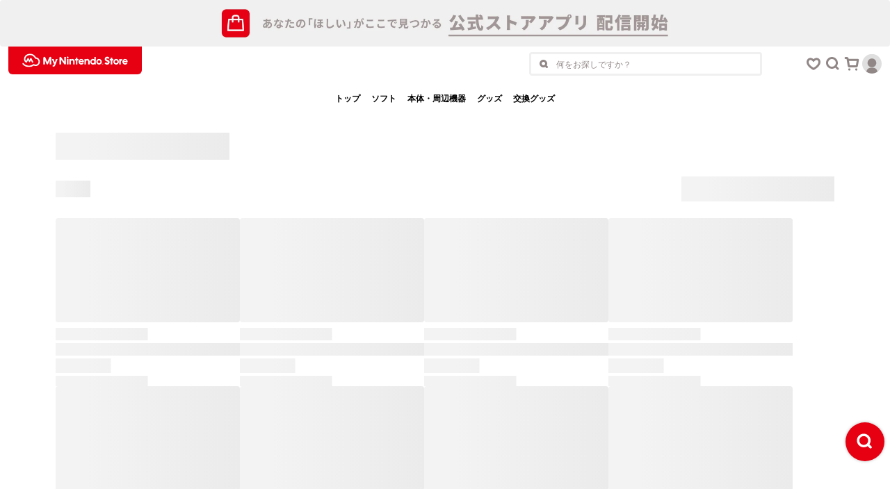

--- FILE ---
content_type: text/html; charset=utf-8
request_url: https://store-jp.nintendo.com/list/hardware-accessory/controller/
body_size: 83233
content:
<!doctype html><html lang="ja"><head><meta name="charset" content="utf-8"/><meta name="viewport" content="width=device-width, initial-scale=1, viewport-fit=cover"/><meta name="format-detection" content="telephone=no"/><link data-react-helmet="true" href="/mobify/bundle/1768/static/css/style.css" rel="stylesheet"/><link data-react-helmet="true" rel="shortcut icon" href="/mobify/bundle/1768/static/img/head/favicon.ico"/><link data-react-helmet="true" rel="preconnect" href="https://www.googletagmanager.com" crossorigin="anonymous"/><link data-react-helmet="true" rel="preconnect" href="https://www.youtube.com" crossorigin="anonymous"/><link data-react-helmet="true" rel="preconnect" href="https://fonts.gstatic.com" crossorigin="anonymous"/><link data-react-helmet="true" rel="preload" href="/mobify/bundle/1768/static/css/style.css" as="style"/><link data-react-helmet="true" rel="canonical" href="https://store-jp.nintendo.com/list/hardware-accessory/controller/"/><link data-react-helmet="true" rel="preload" as="image" href="https://store-jp.nintendo.com/on/demandware.static/-/Library-Sites-MNSSharedLibrary/ja_JP/dw99cac21d/headerBanner/SP.jpg"/><meta data-react-helmet="true" name="google-site-verification" content="45tH6_WSDTpFHIN6Jhcx9aVV_Relvl_B3QtMbNGypdQ"/><meta data-react-helmet="true" name="description" content="任天堂の公式オンラインストア。コントローラーのページ。ゲーム機本体、コントローラー、amiibo、公式ストア限定商品などを販売中。"/><meta data-react-helmet="true" property="og:site_name" content="My Nintendo Store（マイニンテンドーストア）"/><meta data-react-helmet="true" property="og:type" content="article"/><meta data-react-helmet="true" property="og:title" content="コントローラー"/><meta data-react-helmet="true" property="og:description" content="任天堂の公式オンラインストア。コントローラーのページ。ゲーム機本体、コントローラー、amiibo、公式ストア限定商品などを販売中。"/><meta data-react-helmet="true" property="og:image" content="https://store-jp.nintendo.com/mobify/bundle/1768/static/img/head/mns_ogp.png"/><meta data-react-helmet="true" property="og:url" content="https://store-jp.nintendo.com/list/hardware-accessory/controller/"/><meta data-react-helmet="true" name="twitter:title" content="コントローラー"/><meta data-react-helmet="true" name="twitter:card" content="summary_large_image"/><meta data-react-helmet="true" name="twitter:site" content="@Nintendo"/><meta data-react-helmet="true" name="twitter:creator" content="@Nintendo"/><script data-react-helmet="true" src="/mobify/bundle/1768/static/alps-client-info.js" id="alpsClientInfo" data-clientid="79b30a8f0242d16f"></script><script data-react-helmet="true" src="https://alps.cdn.nintendo.net/v1/js/account_ja_JPN.js"></script><script data-react-helmet="true" src="/mobify/bundle/1768/static/alps-login-mission.js" id="loginMission" data-missionid="d30eb6725b36e954"></script><script data-react-helmet="true" src="https://cdn.optimizely.com/js/25228740885.js" defer=""></script><script data-react-helmet="true" id="gtm" src="/mobify/bundle/1768/static/google-tag-manager.js" data-gtmid="GTM-T4M5X4X"></script><script data-react-helmet="true" src="/mobify/bundle/1768/static/head-active-data.js" id="headActiveData"></script><script data-react-helmet="true" src="/mobify/bundle/1768/static/dwanalytics.js" id="dwanalytics" async=""></script><script data-react-helmet="true" src="/mobify/bundle/1768/static/dwac.js" id="dwac" async=""></script><title data-react-helmet="true">コントローラー | My Nintendo Store（マイニンテンドーストア）</title></head><body><div><svg xmlns="http://www.w3.org/2000/svg" xmlns:xlink="http://www.w3.org/1999/xlink" style="position: absolute; width: 0; height: 0" aria-hidden="true" id="__SVG_SPRITE_NODE__"></svg></div><div class="react-target"><header class="relative z-header"><a target="_blank" href="https://www.nintendo.com/jp/nintendo-store/app/index.html" class="hover-image max-w-[1004]px; relative  block
    hover:before:opacity-10
    " style="background-color:#F0F0F0" rel="noreferrer" id="Header_HeaderTop_HeaderBanner"><picture class="z-0 m-auto flex w-full justify-center md:max-w-[1024px]"><source media="(min-width: 768px)" srcSet="https://store-jp.nintendo.com/on/demandware.static/-/Library-Sites-MNSSharedLibrary/ja_JP/dwf9a3f664/headerBanner/PC.jpg" width="1024" height="60"/><source media="(max-width: 767px)" srcSet="https://store-jp.nintendo.com/on/demandware.static/-/Library-Sites-MNSSharedLibrary/ja_JP/dw99cac21d/headerBanner/SP.jpg" width="375" height="60"/><img class="z-0 w-full blur-none" src="https://store-jp.nintendo.com/on/demandware.static/-/Library-Sites-MNSSharedLibrary/ja_JP/dwf9a3f664/headerBanner/PC.jpg" alt="公式ストアアプリ 配信開始"/></picture></a><div class="z-50 grid w-[100%] grid-cols-[192px_auto] gap-y-16 bg-white px-12 md:grid-cols-[192px_auto_168px] md:grid-rows-[50px] " aria-label="ヘッダートップ" id="Header_Top_ScrollBanner"><h1 class="group flex h-[40px] w-[192px] items-center justify-center rounded-b-[6px] bg-nintendo-red"><a href="/" aria-label="My Nintendo Storeロゴ" class="px-[16px] py-[6px]" id="Header_HeaderTop_HeaderMNSLogo"><svg xmlns="http://www.w3.org/2000/svg" width="160" height="28" viewBox="0 0 160 28" fill="none"><rect width="160" height="28" fill="#E60012"></rect><mask id="mask0_7678_8723" style="mask-type:alpha" maskUnits="userSpaceOnUse" x="4" y="4" width="152" height="20"><path fill-rule="evenodd" clip-rule="evenodd" d="M4.13867 4.32202H155.767V23.5513H4.13867V4.32202Z" fill="white" class="group-hover:opacity-70"></path></mask><g mask="url(#mask0_7678_8723)"><path fill-rule="evenodd" clip-rule="evenodd" d="M90.7137 15.0802C90.4974 14.4197 89.891 13.7154 88.8229 13.7154C88.0639 13.7154 87.3112 14.1055 86.9774 15.0802H90.7137ZM92.7278 15.6974C92.7278 16.4281 92.2526 16.6205 91.3133 16.6205H86.9471C87.1583 17.6019 88.0379 18.1184 88.7914 18.1184C89.5372 18.1184 90.0976 17.846 90.5567 17.2499L92.314 17.8941C91.742 19.068 90.4204 20.009 88.8094 20.009C86.5981 20.009 84.919 18.0001 84.919 15.9018C84.919 13.871 86.5611 11.8203 88.7894 11.8203C91.3574 11.8203 92.6963 14.0967 92.7278 15.6974ZM97.6059 11.8215C96.8004 11.8215 96.0804 12.162 95.6411 12.716H95.6179V12.0601H93.4671V19.7684H95.6179V16.0157C95.6179 14.5178 96.4004 13.8719 97.2878 13.8719C97.9048 13.8719 98.8425 14.2783 98.8425 15.7951V19.7656H100.995V15.6302C100.995 13.0377 99.2747 11.8215 97.6059 11.8215ZM83.2901 9.93423H81.1432V12.0591H79.7052V13.8765H81.1432V19.768H83.2901V13.8765H84.745V12.0591H83.2901V9.93423ZM116.424 15.9186C116.424 14.7763 115.55 13.847 114.475 13.847C113.401 13.847 112.527 14.7763 112.527 15.9186C112.527 17.0608 113.4 17.9898 114.475 17.9898C115.55 17.9898 116.424 17.0608 116.424 15.9186ZM118.426 15.9155C118.426 18.1722 116.659 20.008 114.476 20.008C112.293 20.008 110.525 18.1722 110.525 15.9155C110.525 13.658 112.293 11.8203 114.476 11.8203C116.659 11.8203 118.426 13.658 118.426 15.9155ZM119.764 19.4444L119.599 18.8523H119.297V19.7708H119.504L119.497 19.083L119.688 19.7708H119.837L120.028 19.083L120.02 19.7708H120.228V18.8523H119.925L119.764 19.4444ZM107.659 15.9135C107.659 14.7481 106.827 13.8267 105.7 13.8267C104.576 13.8267 103.715 14.7634 103.715 15.9135C103.715 17.0635 104.576 17.9994 105.7 17.9994C106.827 17.9994 107.659 17.0781 107.659 15.9135ZM107.647 8.91761H109.8V19.7708H107.647V19.202H107.61C107.44 19.4652 106.645 20.008 105.628 20.008C103.505 20.008 101.718 18.1641 101.718 15.9135C101.718 13.6628 103.505 11.8203 105.628 11.8203C106.645 11.8203 107.44 12.3616 107.61 12.6246H107.647V8.91761ZM44.3098 8.84318C43.7618 8.84318 43.1526 9.06766 42.6705 10.2137C42.3397 11.0006 40.0737 16.3462 40.0737 16.3462H40.0298C40.0298 16.3462 37.7641 10.998 37.4324 10.2114C36.9498 9.06766 36.3089 8.84318 35.794 8.84318C35.045 8.84318 34.3498 9.35819 34.3498 10.5888V19.767H36.6593V13.7176H36.705C36.705 13.7176 38.5383 18.0588 38.8558 18.8095C39.228 19.6919 39.6443 19.8383 40.0519 19.8383C40.4597 19.8383 40.8756 19.6919 41.248 18.8095C41.5657 18.0588 43.3995 13.7176 43.3995 13.7176H43.4448V19.767H45.7542V10.5993C45.7542 9.3692 45.1186 8.84318 44.3098 8.84318ZM118.611 19.0584H118.785V19.7708H119.01V19.0584H119.183V18.8523H118.611V19.0584ZM50.8075 16.833L49.0052 12.0483H46.5995L49.8151 19.6119C49.6089 20.6113 48.9928 21.0009 48.1326 21.0009L47.8172 21.0014V22.926H48.2264C49.8698 22.926 50.722 22.6189 51.2342 21.3151C51.3599 20.9954 54.851 12.0483 54.851 12.0483H52.428L50.8075 16.833ZM23.7257 9.61618C21.976 6.28872 18.8363 4.32202 15.2158 4.32202C10.954 4.32202 6.54569 7.27542 6.54569 12.2175C6.54569 15.6876 9.40316 17.107 9.52477 17.1659C9.9804 17.3856 10.5218 17.1977 10.7593 16.737L12.393 13.5661L13.574 15.976C13.7358 16.3065 14.0622 16.5145 14.4186 16.5145C14.7749 16.5145 15.1011 16.3065 15.2632 15.976L16.4372 13.58L18.0349 16.731C18.2793 17.2133 18.8526 17.3975 19.316 17.1434C19.779 16.8888 19.9563 16.2919 19.7119 15.8097L17.2613 10.9764C17.096 10.6505 16.7634 10.4492 16.4163 10.4502C16.0622 10.4526 15.739 10.6603 15.5783 10.9887L14.4186 13.3555L13.2588 10.9887C13.0983 10.6615 12.7767 10.454 12.4239 10.4502C12.0717 10.4476 11.7455 10.6469 11.5786 10.9707L9.58592 14.8378C9.05764 14.3441 8.44201 13.495 8.44201 12.2175C8.44201 8.51101 11.8861 6.2959 15.2158 6.2959C18.2852 6.2959 20.9294 8.06373 22.2887 11.0243C22.456 11.389 22.8206 11.6094 23.2075 11.5836C23.299 11.5771 23.3319 11.579 23.3496 11.58C23.3806 11.5817 23.4045 11.5824 23.4245 11.5824C25.7825 11.5824 27.4257 13.7946 27.4257 15.7802C27.4257 18.1873 25.6119 20.0726 23.2965 20.0726C22.3818 20.0726 21.4852 19.6876 21.039 19.3298C20.6956 19.0543 20.2163 19.0565 19.8753 19.335C19.0496 20.0092 16.7758 21.5772 13.5002 21.5772C9.68316 21.5772 6.87121 19.3647 5.81144 18.0571C5.47374 17.6404 4.87557 17.5878 4.47534 17.9394C4.07511 18.2909 4.02454 18.9136 4.36224 19.3303C4.71236 19.7622 7.94408 23.5513 13.5002 23.5513C16.7418 23.5513 19.1305 22.2896 20.4993 21.3063C21.3213 21.7667 22.3519 22.0467 23.2965 22.0467C26.6751 22.0467 29.3218 19.2941 29.3218 15.7802C29.3218 12.8855 27.0864 9.79159 23.7257 9.61618ZM68.2434 19.7711H70.3951V12.0572H68.2434V19.7711ZM75.9349 11.8215C75.1294 11.8215 74.4089 12.162 73.9698 12.716H73.9464V12.0601H71.7956V19.7684H73.9464V16.0157C73.9464 14.5178 74.7289 13.8719 75.6165 13.8719C76.2333 13.8719 77.1712 14.2783 77.1712 15.7951V19.7656H79.3241V15.6302C79.3241 13.0377 77.6034 11.8215 75.9349 11.8215ZM69.319 8.43156C68.625 8.43156 68.062 9.01741 68.062 9.73966C68.062 10.4629 68.625 11.0492 69.319 11.0492C70.0133 11.0492 70.576 10.4629 70.576 9.73966C70.576 9.01741 70.0133 8.43156 69.319 8.43156ZM64.4218 15.6271L60.0581 9.65088C59.608 9.0344 59.1779 8.84534 58.8303 8.84534C58.0075 8.84534 57.5753 9.3613 57.5753 10.1017V19.767H59.8852L59.885 13.0573L64.2482 19.0352C64.6983 19.6507 65.1285 19.8407 65.476 19.8407C66.2993 19.8407 66.731 19.3245 66.731 18.5841V8.91737H64.4213L64.4218 15.6271ZM145.791 12.7567H145.768V12.0594H143.617V19.7675H145.768V16.2936C145.768 14.8337 146.52 14.0014 147.683 14.0014H147.755L147.756 11.8208C147.003 11.8208 146.185 12.1371 145.791 12.7567ZM140.968 15.9186C140.968 14.7763 140.094 13.8473 139.019 13.8473C137.945 13.8473 137.071 14.7763 137.071 15.9186C137.071 17.0608 137.945 17.9899 139.019 17.9899C140.094 17.9899 140.968 17.0608 140.968 15.9186ZM142.97 15.9155C142.97 18.1722 141.202 20.0078 139.02 20.0078C136.836 20.0078 135.069 18.1722 135.069 15.9155C135.069 13.6582 136.836 11.8205 139.02 11.8205C141.202 11.8205 142.97 13.6582 142.97 15.9155ZM133.44 9.93423H131.294V12.0594H129.856V13.8767H131.294V19.768H133.44V13.8767H134.895V12.0594H133.44V9.93423ZM153.752 15.0812C153.536 14.4202 152.929 13.7152 151.86 13.7152C151.104 13.7152 150.363 14.1057 150.029 15.0812H153.752ZM154.352 16.6202H149.974C150.242 17.6144 151.092 18.1167 151.829 18.1167C152.575 18.1167 153.136 17.8467 153.595 17.2499L155.354 17.8944C154.781 19.0668 153.458 20.009 151.847 20.009C149.637 20.009 147.957 18.0006 147.957 15.9013C147.957 13.8707 149.6 11.8205 151.827 11.8205C154.396 11.8205 155.736 14.0964 155.767 15.697C155.767 16.4276 155.292 16.6202 154.352 16.6202ZM129.681 16.7119C129.681 18.2785 128.348 20.0896 126.112 20.0896C124.346 20.0896 123.01 18.9622 122.331 18.0734L124.302 16.6459C124.839 17.2099 125.513 17.6337 126.17 17.6337C126.745 17.6337 127.291 17.2554 127.291 16.7119C127.291 15.9435 126.25 15.6469 125.117 15.2013C123.196 14.4453 122.601 13.2839 122.601 11.9131C122.601 10.2659 123.986 8.59621 126.116 8.59621C127.498 8.59621 128.698 9.45272 129.459 10.4277L127.64 11.7537C127.067 11.2007 126.574 11.0013 126.029 11.0013C125.242 11.0013 124.92 11.4953 124.92 11.8947C124.92 12.7292 126.02 12.9795 127.1 13.4022C129.282 14.2563 129.681 15.5223 129.681 16.7119Z" fill="white" class="group-hover:opacity-70"></path></g></svg></a></h1><div class="order-2 col-span-2 items-center justify-end md:order-1 md:col-span-1 hidden md:flex" role="search"><div id="HeaderSearch_Wrapper" class="relative flex w-full items-center justify-between px-4 md:max-w-[343px] md:justify-end"><form id="HeaderSearch_Form" tabindex="0" class="flex h-[34px] items-center rounded-4 border-[3px] border-solid border-store-lightgray transition-all duration-300 ease-default md:m-[unset] md:max-w-[343px] w-full"><button id="Header_HeaderTop_SearchIcon" type="submit" class="flex w-36 justify-center"><i><svg xmlns="http://www.w3.org/2000/svg" width="18" height="18" aria-label="商品検索フォーム" viewBox="0 0 18 18" fill="none"><path fill-rule="evenodd" clip-rule="evenodd" d="M6.7563 10.2906C5.7813 9.31563 5.7813 7.72963 6.7563 6.75563C7.2433 6.26863 7.8843 6.02363 8.5243 6.02363C9.1643 6.02363 9.8053 6.26863 10.2923 6.75563C11.2673 7.72963 11.2673 9.31563 10.2923 10.2906C9.3183 11.2646 7.7313 11.2666 6.7563 10.2906M14.5343 12.4126L13.3083 11.1866C14.4703 9.09463 14.1883 6.40863 12.4133 4.63463C10.2703 2.49063 6.7803 2.48863 4.6353 4.63463C3.5963 5.67263 3.0253 7.05463 3.0253 8.52263C3.0253 9.99163 3.5963 11.3736 4.6353 12.4116C5.7073 13.4836 7.1153 14.0196 8.5243 14.0196C9.4463 14.0196 10.3603 13.7666 11.1873 13.3076L12.4133 14.5336C12.7063 14.8266 13.0903 14.9736 13.4743 14.9736C13.8583 14.9736 14.2413 14.8266 14.5343 14.5336C15.1203 13.9486 15.1203 12.9986 14.5343 12.4126" fill="#918787"></path></svg></i></button><input id="Header_HeaderTop_HeaderSearchInputText" data-testid="Header_HeaderTop_HeaderSearchInputText" type="text" inputMode="search" class="grow text-base text-store-black outline-none placeholder:text-sm placeholder:text-store-gray1" placeholder="何をお探しですか？" autoComplete="off" value=""/><div class="pl-[6px] transition-opacity duration-300 ease-default pointer-events-none hidden"><button id="Header_HeaderTop_ClearButton" type="button" class="flex h-24 w-24 items-center justify-center" aria-label="クリアボタン" disabled=""><svg xmlns="http://www.w3.org/2000/svg" width="18" height="18" viewBox="0 0 18 18" fill="none"><path fill-rule="evenodd" clip-rule="evenodd" d="M11.106 9.00309L13.564 6.54309C14.146 5.96109 14.146 5.01909 13.564 4.43709C12.983 3.85609 12.041 3.85609 11.459 4.43709L9.00099 6.89709L6.54299 4.43709C5.95999 3.85609 5.01799 3.85609 4.43699 4.43709C3.85499 5.01909 3.85499 5.96109 4.43699 6.54309L6.89499 9.00309L4.44099 11.4591C3.85899 12.0401 3.85899 12.9831 4.44099 13.5651C4.73099 13.8561 5.11299 14.0011 5.49399 14.0011C5.87499 14.0011 6.25499 13.8561 6.54599 13.5651L9.00099 11.1091L11.455 13.5651C11.746 13.8561 12.127 14.0011 12.507 14.0011C12.888 14.0011 13.27 13.8561 13.56 13.5651C14.142 12.9831 14.142 12.0401 13.56 11.4591L11.106 9.00309Z" fill="#231E1E"></path></svg></button></div></form><div class="absolute right-4 md:hidden pointer-events-none hidden"><button id="Header_HeaderTop_CancelButton" aria-label="キャンセル" tabindex="-1" class="text-normal text-sm font-bold text-store-black">キャンセル</button></div><div class="absolute top-[34px] h-[calc(100dvh_-_90px)] w-[calc(100%+24px)] overscroll-y-none bg-white xs:-right-12 md:right-4 md:top-[38px] md:h-auto md:w-[335px] md:overflow-hidden md:rounded-4 md:border-[3px] md:border-solid md:border-store-lightgray pointer-events-none hidden   [&amp;&gt;div]:h-[calc(100dvh/3)] [&amp;&gt;div]:bg-white [&amp;&gt;div]:px-[16px] [&amp;&gt;div]:pb-[0px] [&amp;&gt;div]:pt-[24px] md:[&amp;&gt;div]:h-auto md:[&amp;&gt;div]:w-[343px] md:[&amp;&gt;div]:p-[20px]"><div class="bg-white md:!h-[176px] md:!min-h-[176px] md:p-[20px] xs:[&amp;&gt;div]:mt-[184px] md:[&amp;&gt;div]:mt-[40px] pointer-events-none hidden" aria-label="サジェスト（ローディング中）"><div class="flex h-[48px] items-center justify-center" aria-busy="true" aria-label="読み込み中"><div class="h-[6px] w-[6px] animate-dotsLoading-100 rounded-full opacity-0 bg-store-gray2"></div><div class="mx-[4px] h-[6px] w-[6px] animate-dotsLoading-200 rounded-full opacity-0 bg-store-gray2"></div><div class="h-[6px] w-[6px] animate-dotsLoading-300 rounded-full opacity-0 bg-store-gray2"></div></div></div><div aria-label="サジェスト" class="pointer-events-none hidden"></div><div class="flex w-full flex-col break-all bg-white pointer-events-none animate-fade-out max-md:!h-[105px]" aria-label="検索履歴"><h3 class="text-md font-bold text-store-gray1 transition duration-100 group-hover:text-store-black md:text-sm">検索履歴</h3><div class="mt-36 text-center [&amp;&gt;p]:text-store-gray1 md:mt-8"><p class="font-sans not-italic font-bold  text-store-black text-base md:text-sm">まだ検索履歴はありません</p></div></div></div></div></div><nav class="order-1 flex items-center justify-end gap-12 md:order-2"><button id="Header_HeaderTop_NaviModalFavoriteButton" class="group" aria-label="お気に入りボタン"><svg xmlns="http://www.w3.org/2000/svg" width="28" height="28" viewBox="0 0 28 28" fill="none"><path class="transition duration-100 group-hover:fill-store-black" fill-rule="evenodd" clip-rule="evenodd" d="M9.54219 8.3179C9.06319 8.3179 8.61619 8.4569 8.22519 8.7409C7.59719 9.1969 7.18819 9.9399 7.07319 10.8329C6.89519 12.2349 7.45719 13.8129 8.66019 15.2759C10.2982 17.2689 12.6072 18.7179 14.0092 19.5919L14.0832 19.5459C15.4712 18.6819 17.7932 17.2369 19.3432 15.2859C20.5542 13.7599 21.1152 12.1459 20.9232 10.7389C20.8072 9.8889 20.4132 9.1819 19.8142 8.7469C18.5842 7.8529 16.7972 8.4219 15.1482 10.2309L14.4082 11.0419C14.2092 11.2599 13.8672 11.2589 13.6692 11.0409L12.9312 10.2289C11.7942 8.9789 10.5892 8.3179 9.54219 8.3179ZM14.0092 22.6929C13.5582 22.6929 13.1062 22.5659 12.7032 22.3139L12.4632 22.1639C10.9092 21.1949 8.31019 19.5739 6.34219 17.1809C4.60919 15.0729 3.81319 12.6829 4.09819 10.4519C4.31719 8.7309 5.15719 7.2619 6.46119 6.3139C8.67519 4.7059 11.5392 5.0569 14.0422 7.1449C16.5352 5.0739 19.3822 4.7239 21.5782 6.3199C22.8452 7.2399 23.6682 8.6659 23.8962 10.3329C24.1992 12.5579 23.4172 14.9789 21.6922 17.1509C19.8192 19.5099 17.2212 21.1269 15.6682 22.0929L15.3192 22.3109C14.9162 22.5649 14.4632 22.6929 14.0092 22.6929Z" fill="#918787"></path></svg></button><button id="Header_HeaderTop_NaviModalSearchButton" class="group" aria-label="検索ボタン"><svg xmlns="http://www.w3.org/2000/svg" width="28" height="28" viewBox="0 0 28 28" fill="none"><path class="transition duration-100 group-hover:fill-store-black" fill-rule="evenodd" clip-rule="evenodd" d="M7 12.5C7 9.467 9.467 7 12.5 7C15.533 7 18 9.467 18 12.5C18 15.533 15.533 18 12.5 18C9.467 18 7 15.533 7 12.5ZM22.06 19.938L19.474 17.353C20.434 15.976 21 14.305 21 12.5C21 7.806 17.195 4 12.5 4C7.806 4 4 7.806 4 12.5C4 17.194 7.806 21 12.5 21C14.306 21 15.976 20.433 17.353 19.474L19.938 22.059C20.21 22.332 20.585 22.5 21 22.5C21.829 22.5 22.5 21.829 22.5 21C22.5 20.585 22.332 20.21 22.06 19.938Z" fill="#918787"></path></svg></button><button id="Header_HeaderTop_NaviModalCartButton" class="group" aria-label="カートボタン"><svg xmlns="http://www.w3.org/2000/svg" width="28" height="28" viewBox="0 0 28 28" fill="none"><path class="transition duration-100 group-hover:fill-store-black" fill-rule="evenodd" clip-rule="evenodd" d="M19.504 20.3614C18.593 20.3614 17.854 21.1004 17.854 22.0114C17.854 22.9234 18.593 23.6614 19.504 23.6614C20.416 23.6614 21.154 22.9234 21.154 22.0114C21.154 21.1004 20.416 20.3614 19.504 20.3614ZM9.54699 20.3614C8.63599 20.3614 7.89799 21.1004 7.89799 22.0114C7.89799 22.9234 8.63599 23.6614 9.54699 23.6614C10.459 23.6614 11.197 22.9234 11.197 22.0114C11.197 21.1004 10.459 20.3614 9.54699 20.3614ZM10.087 16.1164H18.942L19.991 9.77436H9.03899L10.087 16.1164ZM19.367 19.1164H9.66299C8.43399 19.1164 7.39699 18.2364 7.19699 17.0244L5.54299 7.01636H4.11499C3.28599 7.01636 2.61499 6.34536 2.61499 5.51636C2.61499 4.68836 3.28599 4.01636 4.11499 4.01636H5.96699C7.19599 4.01636 8.23299 4.89636 8.43299 6.10936L8.54299 6.77436H21.759C22.199 6.77436 22.618 6.96836 22.903 7.30436C23.188 7.64036 23.311 8.08436 23.239 8.51936L21.833 17.0244C21.633 18.2364 20.596 19.1164 19.367 19.1164Z" fill="#918787"></path></svg></button><button id="Header_HeaderTop_NaviModalMyPageButton" class="group" aria-label=""><div class="bg-[#DFDFDF] [clip-path:circle(50%_at_50%_50%)]" style="width:28px;height:28px"><svg xmlns="http://www.w3.org/2000/svg" width="28" height="28" viewBox="0 0 28 28" fill="none" aria-label="プロフィール画像"><g><path fill-rule="evenodd" clip-rule="evenodd" d="M21.9545 25.9177C21.9545 22.4262 19.1493 19.5949 15.6899 19.5949H12.31C8.85063 19.5949 6.04544 22.4262 6.04544 25.9177V28H21.9545V25.9177ZM20.2778 12.54C20.2778 16.0386 17.4671 18.8755 14.0007 18.8755C10.5329 18.8755 7.72353 16.0386 7.72353 12.54C7.72353 9.04143 10.5329 6.20454 14.0007 6.20454C17.4671 6.20454 20.2778 9.04143 20.2778 12.54Z" fill="#918787"></path></g></svg></div></button></nav></div><nav class="z-50 block" id="Header_GlobalNavi"><ul class="flex w-full items-start justify-between px-16 md:justify-center md:gap-[28px]"><li class="relative flex h-[50px] items-center text-[11px] font-bold transition duration-100 hover:text-nintendo-red sm:text-sm [&amp;&gt;a]:flex [&amp;&gt;a]:h-full [&amp;&gt;a]:items-center [&amp;&gt;a]:px-4 sm:[&amp;&gt;a]:px-8 " data-testid="Header_GlobalNavi_Top"><a id="Header_GlobalNavi_Top" href="/">トップ</a></li><li class="relative flex h-[50px] items-center text-[11px] font-bold transition duration-100 hover:text-nintendo-red sm:text-sm [&amp;&gt;a]:flex [&amp;&gt;a]:h-full [&amp;&gt;a]:items-center [&amp;&gt;a]:px-4 sm:[&amp;&gt;a]:px-8 " data-testid="Header_GlobalNavi_Software"><a id="Header_GlobalNavi_Software" href="/software">ソフト</a></li><li class="relative flex h-[50px] items-center text-[11px] font-bold transition duration-100 hover:text-nintendo-red sm:text-sm [&amp;&gt;a]:flex [&amp;&gt;a]:h-full [&amp;&gt;a]:items-center [&amp;&gt;a]:px-4 sm:[&amp;&gt;a]:px-8 " data-testid="Header_GlobalNavi_HardwareAccessory"><a id="Header_GlobalNavi_HardwareAccessory" href="/hardware-accessory">本体・周辺機器</a></li><li class="relative flex h-[50px] items-center text-[11px] font-bold transition duration-100 hover:text-nintendo-red sm:text-sm [&amp;&gt;a]:flex [&amp;&gt;a]:h-full [&amp;&gt;a]:items-center [&amp;&gt;a]:px-4 sm:[&amp;&gt;a]:px-8 " data-testid="Header_GlobalNavi_Goods"><a id="Header_GlobalNavi_Goods" href="/goods">グッズ</a></li><li class="relative flex h-[50px] items-center text-[11px] font-bold transition duration-100 hover:text-nintendo-red sm:text-sm [&amp;&gt;a]:flex [&amp;&gt;a]:h-full [&amp;&gt;a]:items-center [&amp;&gt;a]:px-4 sm:[&amp;&gt;a]:px-8 " data-testid="Header_GlobalNavi_PointItem"><a id="Header_GlobalNavi_PointItem" href="/point-item">交換グッズ</a></li></ul></nav></header><main><div id="skeleton" class="relative mx-auto mt-8 max-w-[1224px] overflow-hidden px-16 md:mt-24 md:px-[42px] lg:px-[52px]"><div class="mb-24 h-[36px] w-[250px] md:h-[39px] "><svg aria-labelledby="nna4a34-aria" role="img" width="100%" height="100%"><title id="nna4a34-aria">Loading...</title><rect role="presentation" x="0" y="0" width="100%" height="100%" clip-path="url(#nna4a34-diff)" style="fill:url(#nna4a34-animated-diff)"></rect><defs><clipPath id="nna4a34-diff"><rect width="100%" height="100%"></rect></clipPath><linearGradient id="nna4a34-animated-diff"><stop offset="0%" stop-color="#f3f3f3" stop-opacity="1"><animate attributeName="offset" values="-2; -2; 1" keyTimes="0; 0.25; 1" dur="1.2s" repeatCount="indefinite"></animate></stop><stop offset="50%" stop-color="#ecebeb" stop-opacity="1"><animate attributeName="offset" values="-1; -1; 2" keyTimes="0; 0.25; 1" dur="1.2s" repeatCount="indefinite"></animate></stop><stop offset="100%" stop-color="#f3f3f3" stop-opacity="1"><animate attributeName="offset" values="0; 0; 3" keyTimes="0; 0.25; 1" dur="1.2s" repeatCount="indefinite"></animate></stop></linearGradient></defs></svg></div><div class="my-24 flex items-center justify-between"><svg aria-labelledby="xm24uxa-aria" role="img" width="50" height="24" viewBox="0 0 50 24"><title id="xm24uxa-aria">Loading...</title><rect role="presentation" x="0" y="0" width="100%" height="100%" clip-path="url(#xm24uxa-diff)" style="fill:url(#xm24uxa-animated-diff)"></rect><defs><clipPath id="xm24uxa-diff"><rect x="0" y="0" width="50" height="24"></rect></clipPath><linearGradient id="xm24uxa-animated-diff"><stop offset="0%" stop-color="#f3f3f3" stop-opacity="1"><animate attributeName="offset" values="-2; -2; 1" keyTimes="0; 0.25; 1" dur="1.2s" repeatCount="indefinite"></animate></stop><stop offset="50%" stop-color="#ecebeb" stop-opacity="1"><animate attributeName="offset" values="-1; -1; 2" keyTimes="0; 0.25; 1" dur="1.2s" repeatCount="indefinite"></animate></stop><stop offset="100%" stop-color="#f3f3f3" stop-opacity="1"><animate attributeName="offset" values="0; 0; 3" keyTimes="0; 0.25; 1" dur="1.2s" repeatCount="indefinite"></animate></stop></linearGradient></defs></svg><svg aria-labelledby="fc4cpr-aria" role="img" width="220" height="36" viewBox="0 0 220 36"><title id="fc4cpr-aria">Loading...</title><rect role="presentation" x="0" y="0" width="100%" height="100%" clip-path="url(#fc4cpr-diff)" style="fill:url(#fc4cpr-animated-diff)"></rect><defs><clipPath id="fc4cpr-diff"><rect x="0" y="0" width="220" height="36"></rect></clipPath><linearGradient id="fc4cpr-animated-diff"><stop offset="0%" stop-color="#f3f3f3" stop-opacity="1"><animate attributeName="offset" values="-2; -2; 1" keyTimes="0; 0.25; 1" dur="1.2s" repeatCount="indefinite"></animate></stop><stop offset="50%" stop-color="#ecebeb" stop-opacity="1"><animate attributeName="offset" values="-1; -1; 2" keyTimes="0; 0.25; 1" dur="1.2s" repeatCount="indefinite"></animate></stop><stop offset="100%" stop-color="#f3f3f3" stop-opacity="1"><animate attributeName="offset" values="0; 0; 3" keyTimes="0; 0.25; 1" dur="1.2s" repeatCount="indefinite"></animate></stop></linearGradient></defs></svg></div><div class="hidden md:block"><div class="flex w-full flex-col gap-y-24 md:flex-row md:flex-wrap md:gap-x-[20px] md:gap-y-36 md:[&amp;&gt;div]:w-[calc((100%_-_60px)/4)]"><div class="flex w-full gap-x-12 md:block"><div class="aspect-square w-[160px] md:mb-8 md:w-full "><svg aria-labelledby="oykkm7p-aria" role="img" width="100%" height="100%"><title id="oykkm7p-aria">Loading...</title><rect role="presentation" x="0" y="0" width="100%" height="100%" clip-path="url(#oykkm7p-diff)" style="fill:url(#oykkm7p-animated-diff)"></rect><defs><clipPath id="oykkm7p-diff"><rect x="0" y="0" rx="4" ry="4" width="100%" height="100%"></rect></clipPath><linearGradient id="oykkm7p-animated-diff"><stop offset="0%" stop-color="#f3f3f3" stop-opacity="1"><animate attributeName="offset" values="-2; -2; 1" keyTimes="0; 0.25; 1" dur="1.2s" repeatCount="indefinite"></animate></stop><stop offset="50%" stop-color="#ecebeb" stop-opacity="1"><animate attributeName="offset" values="-1; -1; 2" keyTimes="0; 0.25; 1" dur="1.2s" repeatCount="indefinite"></animate></stop><stop offset="100%" stop-color="#f3f3f3" stop-opacity="1"><animate attributeName="offset" values="0; 0; 3" keyTimes="0; 0.25; 1" dur="1.2s" repeatCount="indefinite"></animate></stop></linearGradient></defs></svg></div><div class="flex-1"><svg aria-labelledby="zqtgsp-aria" role="img" width="100%" height="84"><title id="zqtgsp-aria">Loading...</title><rect role="presentation" x="0" y="0" width="100%" height="100%" clip-path="url(#zqtgsp-diff)" style="fill:url(#zqtgsp-animated-diff)"></rect><defs><clipPath id="zqtgsp-diff"><rect x="0" y="0" width="50%" height="18"></rect><rect x="0" y="22" width="100%" height="18"></rect><rect x="0" y="44" width="30%" height="21"></rect><rect x="0" y="69" width="50%" height="15"></rect></clipPath><linearGradient id="zqtgsp-animated-diff"><stop offset="0%" stop-color="#f3f3f3" stop-opacity="1"><animate attributeName="offset" values="-2; -2; 1" keyTimes="0; 0.25; 1" dur="1.2s" repeatCount="indefinite"></animate></stop><stop offset="50%" stop-color="#ecebeb" stop-opacity="1"><animate attributeName="offset" values="-1; -1; 2" keyTimes="0; 0.25; 1" dur="1.2s" repeatCount="indefinite"></animate></stop><stop offset="100%" stop-color="#f3f3f3" stop-opacity="1"><animate attributeName="offset" values="0; 0; 3" keyTimes="0; 0.25; 1" dur="1.2s" repeatCount="indefinite"></animate></stop></linearGradient></defs></svg></div></div><div class="flex w-full gap-x-12 md:block"><div class="aspect-square w-[160px] md:mb-8 md:w-full "><svg aria-labelledby="833y2ea-aria" role="img" width="100%" height="100%"><title id="833y2ea-aria">Loading...</title><rect role="presentation" x="0" y="0" width="100%" height="100%" clip-path="url(#833y2ea-diff)" style="fill:url(#833y2ea-animated-diff)"></rect><defs><clipPath id="833y2ea-diff"><rect x="0" y="0" rx="4" ry="4" width="100%" height="100%"></rect></clipPath><linearGradient id="833y2ea-animated-diff"><stop offset="0%" stop-color="#f3f3f3" stop-opacity="1"><animate attributeName="offset" values="-2; -2; 1" keyTimes="0; 0.25; 1" dur="1.2s" repeatCount="indefinite"></animate></stop><stop offset="50%" stop-color="#ecebeb" stop-opacity="1"><animate attributeName="offset" values="-1; -1; 2" keyTimes="0; 0.25; 1" dur="1.2s" repeatCount="indefinite"></animate></stop><stop offset="100%" stop-color="#f3f3f3" stop-opacity="1"><animate attributeName="offset" values="0; 0; 3" keyTimes="0; 0.25; 1" dur="1.2s" repeatCount="indefinite"></animate></stop></linearGradient></defs></svg></div><div class="flex-1"><svg aria-labelledby="7unr0fm-aria" role="img" width="100%" height="84"><title id="7unr0fm-aria">Loading...</title><rect role="presentation" x="0" y="0" width="100%" height="100%" clip-path="url(#7unr0fm-diff)" style="fill:url(#7unr0fm-animated-diff)"></rect><defs><clipPath id="7unr0fm-diff"><rect x="0" y="0" width="50%" height="18"></rect><rect x="0" y="22" width="100%" height="18"></rect><rect x="0" y="44" width="30%" height="21"></rect><rect x="0" y="69" width="50%" height="15"></rect></clipPath><linearGradient id="7unr0fm-animated-diff"><stop offset="0%" stop-color="#f3f3f3" stop-opacity="1"><animate attributeName="offset" values="-2; -2; 1" keyTimes="0; 0.25; 1" dur="1.2s" repeatCount="indefinite"></animate></stop><stop offset="50%" stop-color="#ecebeb" stop-opacity="1"><animate attributeName="offset" values="-1; -1; 2" keyTimes="0; 0.25; 1" dur="1.2s" repeatCount="indefinite"></animate></stop><stop offset="100%" stop-color="#f3f3f3" stop-opacity="1"><animate attributeName="offset" values="0; 0; 3" keyTimes="0; 0.25; 1" dur="1.2s" repeatCount="indefinite"></animate></stop></linearGradient></defs></svg></div></div><div class="flex w-full gap-x-12 md:block"><div class="aspect-square w-[160px] md:mb-8 md:w-full "><svg aria-labelledby="weci5cm-aria" role="img" width="100%" height="100%"><title id="weci5cm-aria">Loading...</title><rect role="presentation" x="0" y="0" width="100%" height="100%" clip-path="url(#weci5cm-diff)" style="fill:url(#weci5cm-animated-diff)"></rect><defs><clipPath id="weci5cm-diff"><rect x="0" y="0" rx="4" ry="4" width="100%" height="100%"></rect></clipPath><linearGradient id="weci5cm-animated-diff"><stop offset="0%" stop-color="#f3f3f3" stop-opacity="1"><animate attributeName="offset" values="-2; -2; 1" keyTimes="0; 0.25; 1" dur="1.2s" repeatCount="indefinite"></animate></stop><stop offset="50%" stop-color="#ecebeb" stop-opacity="1"><animate attributeName="offset" values="-1; -1; 2" keyTimes="0; 0.25; 1" dur="1.2s" repeatCount="indefinite"></animate></stop><stop offset="100%" stop-color="#f3f3f3" stop-opacity="1"><animate attributeName="offset" values="0; 0; 3" keyTimes="0; 0.25; 1" dur="1.2s" repeatCount="indefinite"></animate></stop></linearGradient></defs></svg></div><div class="flex-1"><svg aria-labelledby="bvul82r-aria" role="img" width="100%" height="84"><title id="bvul82r-aria">Loading...</title><rect role="presentation" x="0" y="0" width="100%" height="100%" clip-path="url(#bvul82r-diff)" style="fill:url(#bvul82r-animated-diff)"></rect><defs><clipPath id="bvul82r-diff"><rect x="0" y="0" width="50%" height="18"></rect><rect x="0" y="22" width="100%" height="18"></rect><rect x="0" y="44" width="30%" height="21"></rect><rect x="0" y="69" width="50%" height="15"></rect></clipPath><linearGradient id="bvul82r-animated-diff"><stop offset="0%" stop-color="#f3f3f3" stop-opacity="1"><animate attributeName="offset" values="-2; -2; 1" keyTimes="0; 0.25; 1" dur="1.2s" repeatCount="indefinite"></animate></stop><stop offset="50%" stop-color="#ecebeb" stop-opacity="1"><animate attributeName="offset" values="-1; -1; 2" keyTimes="0; 0.25; 1" dur="1.2s" repeatCount="indefinite"></animate></stop><stop offset="100%" stop-color="#f3f3f3" stop-opacity="1"><animate attributeName="offset" values="0; 0; 3" keyTimes="0; 0.25; 1" dur="1.2s" repeatCount="indefinite"></animate></stop></linearGradient></defs></svg></div></div><div class="flex w-full gap-x-12 md:block"><div class="aspect-square w-[160px] md:mb-8 md:w-full "><svg aria-labelledby="2jyswvh-aria" role="img" width="100%" height="100%"><title id="2jyswvh-aria">Loading...</title><rect role="presentation" x="0" y="0" width="100%" height="100%" clip-path="url(#2jyswvh-diff)" style="fill:url(#2jyswvh-animated-diff)"></rect><defs><clipPath id="2jyswvh-diff"><rect x="0" y="0" rx="4" ry="4" width="100%" height="100%"></rect></clipPath><linearGradient id="2jyswvh-animated-diff"><stop offset="0%" stop-color="#f3f3f3" stop-opacity="1"><animate attributeName="offset" values="-2; -2; 1" keyTimes="0; 0.25; 1" dur="1.2s" repeatCount="indefinite"></animate></stop><stop offset="50%" stop-color="#ecebeb" stop-opacity="1"><animate attributeName="offset" values="-1; -1; 2" keyTimes="0; 0.25; 1" dur="1.2s" repeatCount="indefinite"></animate></stop><stop offset="100%" stop-color="#f3f3f3" stop-opacity="1"><animate attributeName="offset" values="0; 0; 3" keyTimes="0; 0.25; 1" dur="1.2s" repeatCount="indefinite"></animate></stop></linearGradient></defs></svg></div><div class="flex-1"><svg aria-labelledby="vcljs3y-aria" role="img" width="100%" height="84"><title id="vcljs3y-aria">Loading...</title><rect role="presentation" x="0" y="0" width="100%" height="100%" clip-path="url(#vcljs3y-diff)" style="fill:url(#vcljs3y-animated-diff)"></rect><defs><clipPath id="vcljs3y-diff"><rect x="0" y="0" width="50%" height="18"></rect><rect x="0" y="22" width="100%" height="18"></rect><rect x="0" y="44" width="30%" height="21"></rect><rect x="0" y="69" width="50%" height="15"></rect></clipPath><linearGradient id="vcljs3y-animated-diff"><stop offset="0%" stop-color="#f3f3f3" stop-opacity="1"><animate attributeName="offset" values="-2; -2; 1" keyTimes="0; 0.25; 1" dur="1.2s" repeatCount="indefinite"></animate></stop><stop offset="50%" stop-color="#ecebeb" stop-opacity="1"><animate attributeName="offset" values="-1; -1; 2" keyTimes="0; 0.25; 1" dur="1.2s" repeatCount="indefinite"></animate></stop><stop offset="100%" stop-color="#f3f3f3" stop-opacity="1"><animate attributeName="offset" values="0; 0; 3" keyTimes="0; 0.25; 1" dur="1.2s" repeatCount="indefinite"></animate></stop></linearGradient></defs></svg></div></div><div class="flex w-full gap-x-12 md:block"><div class="aspect-square w-[160px] md:mb-8 md:w-full "><svg aria-labelledby="k5z5pu9-aria" role="img" width="100%" height="100%"><title id="k5z5pu9-aria">Loading...</title><rect role="presentation" x="0" y="0" width="100%" height="100%" clip-path="url(#k5z5pu9-diff)" style="fill:url(#k5z5pu9-animated-diff)"></rect><defs><clipPath id="k5z5pu9-diff"><rect x="0" y="0" rx="4" ry="4" width="100%" height="100%"></rect></clipPath><linearGradient id="k5z5pu9-animated-diff"><stop offset="0%" stop-color="#f3f3f3" stop-opacity="1"><animate attributeName="offset" values="-2; -2; 1" keyTimes="0; 0.25; 1" dur="1.2s" repeatCount="indefinite"></animate></stop><stop offset="50%" stop-color="#ecebeb" stop-opacity="1"><animate attributeName="offset" values="-1; -1; 2" keyTimes="0; 0.25; 1" dur="1.2s" repeatCount="indefinite"></animate></stop><stop offset="100%" stop-color="#f3f3f3" stop-opacity="1"><animate attributeName="offset" values="0; 0; 3" keyTimes="0; 0.25; 1" dur="1.2s" repeatCount="indefinite"></animate></stop></linearGradient></defs></svg></div><div class="flex-1"><svg aria-labelledby="q20nfef-aria" role="img" width="100%" height="84"><title id="q20nfef-aria">Loading...</title><rect role="presentation" x="0" y="0" width="100%" height="100%" clip-path="url(#q20nfef-diff)" style="fill:url(#q20nfef-animated-diff)"></rect><defs><clipPath id="q20nfef-diff"><rect x="0" y="0" width="50%" height="18"></rect><rect x="0" y="22" width="100%" height="18"></rect><rect x="0" y="44" width="30%" height="21"></rect><rect x="0" y="69" width="50%" height="15"></rect></clipPath><linearGradient id="q20nfef-animated-diff"><stop offset="0%" stop-color="#f3f3f3" stop-opacity="1"><animate attributeName="offset" values="-2; -2; 1" keyTimes="0; 0.25; 1" dur="1.2s" repeatCount="indefinite"></animate></stop><stop offset="50%" stop-color="#ecebeb" stop-opacity="1"><animate attributeName="offset" values="-1; -1; 2" keyTimes="0; 0.25; 1" dur="1.2s" repeatCount="indefinite"></animate></stop><stop offset="100%" stop-color="#f3f3f3" stop-opacity="1"><animate attributeName="offset" values="0; 0; 3" keyTimes="0; 0.25; 1" dur="1.2s" repeatCount="indefinite"></animate></stop></linearGradient></defs></svg></div></div><div class="flex w-full gap-x-12 md:block"><div class="aspect-square w-[160px] md:mb-8 md:w-full "><svg aria-labelledby="jswhk9r-aria" role="img" width="100%" height="100%"><title id="jswhk9r-aria">Loading...</title><rect role="presentation" x="0" y="0" width="100%" height="100%" clip-path="url(#jswhk9r-diff)" style="fill:url(#jswhk9r-animated-diff)"></rect><defs><clipPath id="jswhk9r-diff"><rect x="0" y="0" rx="4" ry="4" width="100%" height="100%"></rect></clipPath><linearGradient id="jswhk9r-animated-diff"><stop offset="0%" stop-color="#f3f3f3" stop-opacity="1"><animate attributeName="offset" values="-2; -2; 1" keyTimes="0; 0.25; 1" dur="1.2s" repeatCount="indefinite"></animate></stop><stop offset="50%" stop-color="#ecebeb" stop-opacity="1"><animate attributeName="offset" values="-1; -1; 2" keyTimes="0; 0.25; 1" dur="1.2s" repeatCount="indefinite"></animate></stop><stop offset="100%" stop-color="#f3f3f3" stop-opacity="1"><animate attributeName="offset" values="0; 0; 3" keyTimes="0; 0.25; 1" dur="1.2s" repeatCount="indefinite"></animate></stop></linearGradient></defs></svg></div><div class="flex-1"><svg aria-labelledby="wxuy46-aria" role="img" width="100%" height="84"><title id="wxuy46-aria">Loading...</title><rect role="presentation" x="0" y="0" width="100%" height="100%" clip-path="url(#wxuy46-diff)" style="fill:url(#wxuy46-animated-diff)"></rect><defs><clipPath id="wxuy46-diff"><rect x="0" y="0" width="50%" height="18"></rect><rect x="0" y="22" width="100%" height="18"></rect><rect x="0" y="44" width="30%" height="21"></rect><rect x="0" y="69" width="50%" height="15"></rect></clipPath><linearGradient id="wxuy46-animated-diff"><stop offset="0%" stop-color="#f3f3f3" stop-opacity="1"><animate attributeName="offset" values="-2; -2; 1" keyTimes="0; 0.25; 1" dur="1.2s" repeatCount="indefinite"></animate></stop><stop offset="50%" stop-color="#ecebeb" stop-opacity="1"><animate attributeName="offset" values="-1; -1; 2" keyTimes="0; 0.25; 1" dur="1.2s" repeatCount="indefinite"></animate></stop><stop offset="100%" stop-color="#f3f3f3" stop-opacity="1"><animate attributeName="offset" values="0; 0; 3" keyTimes="0; 0.25; 1" dur="1.2s" repeatCount="indefinite"></animate></stop></linearGradient></defs></svg></div></div><div class="flex w-full gap-x-12 md:block"><div class="aspect-square w-[160px] md:mb-8 md:w-full "><svg aria-labelledby="jqhln7b-aria" role="img" width="100%" height="100%"><title id="jqhln7b-aria">Loading...</title><rect role="presentation" x="0" y="0" width="100%" height="100%" clip-path="url(#jqhln7b-diff)" style="fill:url(#jqhln7b-animated-diff)"></rect><defs><clipPath id="jqhln7b-diff"><rect x="0" y="0" rx="4" ry="4" width="100%" height="100%"></rect></clipPath><linearGradient id="jqhln7b-animated-diff"><stop offset="0%" stop-color="#f3f3f3" stop-opacity="1"><animate attributeName="offset" values="-2; -2; 1" keyTimes="0; 0.25; 1" dur="1.2s" repeatCount="indefinite"></animate></stop><stop offset="50%" stop-color="#ecebeb" stop-opacity="1"><animate attributeName="offset" values="-1; -1; 2" keyTimes="0; 0.25; 1" dur="1.2s" repeatCount="indefinite"></animate></stop><stop offset="100%" stop-color="#f3f3f3" stop-opacity="1"><animate attributeName="offset" values="0; 0; 3" keyTimes="0; 0.25; 1" dur="1.2s" repeatCount="indefinite"></animate></stop></linearGradient></defs></svg></div><div class="flex-1"><svg aria-labelledby="w9ocen-aria" role="img" width="100%" height="84"><title id="w9ocen-aria">Loading...</title><rect role="presentation" x="0" y="0" width="100%" height="100%" clip-path="url(#w9ocen-diff)" style="fill:url(#w9ocen-animated-diff)"></rect><defs><clipPath id="w9ocen-diff"><rect x="0" y="0" width="50%" height="18"></rect><rect x="0" y="22" width="100%" height="18"></rect><rect x="0" y="44" width="30%" height="21"></rect><rect x="0" y="69" width="50%" height="15"></rect></clipPath><linearGradient id="w9ocen-animated-diff"><stop offset="0%" stop-color="#f3f3f3" stop-opacity="1"><animate attributeName="offset" values="-2; -2; 1" keyTimes="0; 0.25; 1" dur="1.2s" repeatCount="indefinite"></animate></stop><stop offset="50%" stop-color="#ecebeb" stop-opacity="1"><animate attributeName="offset" values="-1; -1; 2" keyTimes="0; 0.25; 1" dur="1.2s" repeatCount="indefinite"></animate></stop><stop offset="100%" stop-color="#f3f3f3" stop-opacity="1"><animate attributeName="offset" values="0; 0; 3" keyTimes="0; 0.25; 1" dur="1.2s" repeatCount="indefinite"></animate></stop></linearGradient></defs></svg></div></div><div class="flex w-full gap-x-12 md:block"><div class="aspect-square w-[160px] md:mb-8 md:w-full "><svg aria-labelledby="lebvemq-aria" role="img" width="100%" height="100%"><title id="lebvemq-aria">Loading...</title><rect role="presentation" x="0" y="0" width="100%" height="100%" clip-path="url(#lebvemq-diff)" style="fill:url(#lebvemq-animated-diff)"></rect><defs><clipPath id="lebvemq-diff"><rect x="0" y="0" rx="4" ry="4" width="100%" height="100%"></rect></clipPath><linearGradient id="lebvemq-animated-diff"><stop offset="0%" stop-color="#f3f3f3" stop-opacity="1"><animate attributeName="offset" values="-2; -2; 1" keyTimes="0; 0.25; 1" dur="1.2s" repeatCount="indefinite"></animate></stop><stop offset="50%" stop-color="#ecebeb" stop-opacity="1"><animate attributeName="offset" values="-1; -1; 2" keyTimes="0; 0.25; 1" dur="1.2s" repeatCount="indefinite"></animate></stop><stop offset="100%" stop-color="#f3f3f3" stop-opacity="1"><animate attributeName="offset" values="0; 0; 3" keyTimes="0; 0.25; 1" dur="1.2s" repeatCount="indefinite"></animate></stop></linearGradient></defs></svg></div><div class="flex-1"><svg aria-labelledby="085f3g-aria" role="img" width="100%" height="84"><title id="085f3g-aria">Loading...</title><rect role="presentation" x="0" y="0" width="100%" height="100%" clip-path="url(#085f3g-diff)" style="fill:url(#085f3g-animated-diff)"></rect><defs><clipPath id="085f3g-diff"><rect x="0" y="0" width="50%" height="18"></rect><rect x="0" y="22" width="100%" height="18"></rect><rect x="0" y="44" width="30%" height="21"></rect><rect x="0" y="69" width="50%" height="15"></rect></clipPath><linearGradient id="085f3g-animated-diff"><stop offset="0%" stop-color="#f3f3f3" stop-opacity="1"><animate attributeName="offset" values="-2; -2; 1" keyTimes="0; 0.25; 1" dur="1.2s" repeatCount="indefinite"></animate></stop><stop offset="50%" stop-color="#ecebeb" stop-opacity="1"><animate attributeName="offset" values="-1; -1; 2" keyTimes="0; 0.25; 1" dur="1.2s" repeatCount="indefinite"></animate></stop><stop offset="100%" stop-color="#f3f3f3" stop-opacity="1"><animate attributeName="offset" values="0; 0; 3" keyTimes="0; 0.25; 1" dur="1.2s" repeatCount="indefinite"></animate></stop></linearGradient></defs></svg></div></div><div class="flex w-full gap-x-12 md:block"><div class="aspect-square w-[160px] md:mb-8 md:w-full "><svg aria-labelledby="qe32eavj-aria" role="img" width="100%" height="100%"><title id="qe32eavj-aria">Loading...</title><rect role="presentation" x="0" y="0" width="100%" height="100%" clip-path="url(#qe32eavj-diff)" style="fill:url(#qe32eavj-animated-diff)"></rect><defs><clipPath id="qe32eavj-diff"><rect x="0" y="0" rx="4" ry="4" width="100%" height="100%"></rect></clipPath><linearGradient id="qe32eavj-animated-diff"><stop offset="0%" stop-color="#f3f3f3" stop-opacity="1"><animate attributeName="offset" values="-2; -2; 1" keyTimes="0; 0.25; 1" dur="1.2s" repeatCount="indefinite"></animate></stop><stop offset="50%" stop-color="#ecebeb" stop-opacity="1"><animate attributeName="offset" values="-1; -1; 2" keyTimes="0; 0.25; 1" dur="1.2s" repeatCount="indefinite"></animate></stop><stop offset="100%" stop-color="#f3f3f3" stop-opacity="1"><animate attributeName="offset" values="0; 0; 3" keyTimes="0; 0.25; 1" dur="1.2s" repeatCount="indefinite"></animate></stop></linearGradient></defs></svg></div><div class="flex-1"><svg aria-labelledby="7ehwitt-aria" role="img" width="100%" height="84"><title id="7ehwitt-aria">Loading...</title><rect role="presentation" x="0" y="0" width="100%" height="100%" clip-path="url(#7ehwitt-diff)" style="fill:url(#7ehwitt-animated-diff)"></rect><defs><clipPath id="7ehwitt-diff"><rect x="0" y="0" width="50%" height="18"></rect><rect x="0" y="22" width="100%" height="18"></rect><rect x="0" y="44" width="30%" height="21"></rect><rect x="0" y="69" width="50%" height="15"></rect></clipPath><linearGradient id="7ehwitt-animated-diff"><stop offset="0%" stop-color="#f3f3f3" stop-opacity="1"><animate attributeName="offset" values="-2; -2; 1" keyTimes="0; 0.25; 1" dur="1.2s" repeatCount="indefinite"></animate></stop><stop offset="50%" stop-color="#ecebeb" stop-opacity="1"><animate attributeName="offset" values="-1; -1; 2" keyTimes="0; 0.25; 1" dur="1.2s" repeatCount="indefinite"></animate></stop><stop offset="100%" stop-color="#f3f3f3" stop-opacity="1"><animate attributeName="offset" values="0; 0; 3" keyTimes="0; 0.25; 1" dur="1.2s" repeatCount="indefinite"></animate></stop></linearGradient></defs></svg></div></div><div class="flex w-full gap-x-12 md:block"><div class="aspect-square w-[160px] md:mb-8 md:w-full "><svg aria-labelledby="c8xgfn5-aria" role="img" width="100%" height="100%"><title id="c8xgfn5-aria">Loading...</title><rect role="presentation" x="0" y="0" width="100%" height="100%" clip-path="url(#c8xgfn5-diff)" style="fill:url(#c8xgfn5-animated-diff)"></rect><defs><clipPath id="c8xgfn5-diff"><rect x="0" y="0" rx="4" ry="4" width="100%" height="100%"></rect></clipPath><linearGradient id="c8xgfn5-animated-diff"><stop offset="0%" stop-color="#f3f3f3" stop-opacity="1"><animate attributeName="offset" values="-2; -2; 1" keyTimes="0; 0.25; 1" dur="1.2s" repeatCount="indefinite"></animate></stop><stop offset="50%" stop-color="#ecebeb" stop-opacity="1"><animate attributeName="offset" values="-1; -1; 2" keyTimes="0; 0.25; 1" dur="1.2s" repeatCount="indefinite"></animate></stop><stop offset="100%" stop-color="#f3f3f3" stop-opacity="1"><animate attributeName="offset" values="0; 0; 3" keyTimes="0; 0.25; 1" dur="1.2s" repeatCount="indefinite"></animate></stop></linearGradient></defs></svg></div><div class="flex-1"><svg aria-labelledby="ku7sipo-aria" role="img" width="100%" height="84"><title id="ku7sipo-aria">Loading...</title><rect role="presentation" x="0" y="0" width="100%" height="100%" clip-path="url(#ku7sipo-diff)" style="fill:url(#ku7sipo-animated-diff)"></rect><defs><clipPath id="ku7sipo-diff"><rect x="0" y="0" width="50%" height="18"></rect><rect x="0" y="22" width="100%" height="18"></rect><rect x="0" y="44" width="30%" height="21"></rect><rect x="0" y="69" width="50%" height="15"></rect></clipPath><linearGradient id="ku7sipo-animated-diff"><stop offset="0%" stop-color="#f3f3f3" stop-opacity="1"><animate attributeName="offset" values="-2; -2; 1" keyTimes="0; 0.25; 1" dur="1.2s" repeatCount="indefinite"></animate></stop><stop offset="50%" stop-color="#ecebeb" stop-opacity="1"><animate attributeName="offset" values="-1; -1; 2" keyTimes="0; 0.25; 1" dur="1.2s" repeatCount="indefinite"></animate></stop><stop offset="100%" stop-color="#f3f3f3" stop-opacity="1"><animate attributeName="offset" values="0; 0; 3" keyTimes="0; 0.25; 1" dur="1.2s" repeatCount="indefinite"></animate></stop></linearGradient></defs></svg></div></div><div class="flex w-full gap-x-12 md:block"><div class="aspect-square w-[160px] md:mb-8 md:w-full "><svg aria-labelledby="33sf97j-aria" role="img" width="100%" height="100%"><title id="33sf97j-aria">Loading...</title><rect role="presentation" x="0" y="0" width="100%" height="100%" clip-path="url(#33sf97j-diff)" style="fill:url(#33sf97j-animated-diff)"></rect><defs><clipPath id="33sf97j-diff"><rect x="0" y="0" rx="4" ry="4" width="100%" height="100%"></rect></clipPath><linearGradient id="33sf97j-animated-diff"><stop offset="0%" stop-color="#f3f3f3" stop-opacity="1"><animate attributeName="offset" values="-2; -2; 1" keyTimes="0; 0.25; 1" dur="1.2s" repeatCount="indefinite"></animate></stop><stop offset="50%" stop-color="#ecebeb" stop-opacity="1"><animate attributeName="offset" values="-1; -1; 2" keyTimes="0; 0.25; 1" dur="1.2s" repeatCount="indefinite"></animate></stop><stop offset="100%" stop-color="#f3f3f3" stop-opacity="1"><animate attributeName="offset" values="0; 0; 3" keyTimes="0; 0.25; 1" dur="1.2s" repeatCount="indefinite"></animate></stop></linearGradient></defs></svg></div><div class="flex-1"><svg aria-labelledby="x9cwvb-aria" role="img" width="100%" height="84"><title id="x9cwvb-aria">Loading...</title><rect role="presentation" x="0" y="0" width="100%" height="100%" clip-path="url(#x9cwvb-diff)" style="fill:url(#x9cwvb-animated-diff)"></rect><defs><clipPath id="x9cwvb-diff"><rect x="0" y="0" width="50%" height="18"></rect><rect x="0" y="22" width="100%" height="18"></rect><rect x="0" y="44" width="30%" height="21"></rect><rect x="0" y="69" width="50%" height="15"></rect></clipPath><linearGradient id="x9cwvb-animated-diff"><stop offset="0%" stop-color="#f3f3f3" stop-opacity="1"><animate attributeName="offset" values="-2; -2; 1" keyTimes="0; 0.25; 1" dur="1.2s" repeatCount="indefinite"></animate></stop><stop offset="50%" stop-color="#ecebeb" stop-opacity="1"><animate attributeName="offset" values="-1; -1; 2" keyTimes="0; 0.25; 1" dur="1.2s" repeatCount="indefinite"></animate></stop><stop offset="100%" stop-color="#f3f3f3" stop-opacity="1"><animate attributeName="offset" values="0; 0; 3" keyTimes="0; 0.25; 1" dur="1.2s" repeatCount="indefinite"></animate></stop></linearGradient></defs></svg></div></div><div class="flex w-full gap-x-12 md:block"><div class="aspect-square w-[160px] md:mb-8 md:w-full "><svg aria-labelledby="j0rm6xn-aria" role="img" width="100%" height="100%"><title id="j0rm6xn-aria">Loading...</title><rect role="presentation" x="0" y="0" width="100%" height="100%" clip-path="url(#j0rm6xn-diff)" style="fill:url(#j0rm6xn-animated-diff)"></rect><defs><clipPath id="j0rm6xn-diff"><rect x="0" y="0" rx="4" ry="4" width="100%" height="100%"></rect></clipPath><linearGradient id="j0rm6xn-animated-diff"><stop offset="0%" stop-color="#f3f3f3" stop-opacity="1"><animate attributeName="offset" values="-2; -2; 1" keyTimes="0; 0.25; 1" dur="1.2s" repeatCount="indefinite"></animate></stop><stop offset="50%" stop-color="#ecebeb" stop-opacity="1"><animate attributeName="offset" values="-1; -1; 2" keyTimes="0; 0.25; 1" dur="1.2s" repeatCount="indefinite"></animate></stop><stop offset="100%" stop-color="#f3f3f3" stop-opacity="1"><animate attributeName="offset" values="0; 0; 3" keyTimes="0; 0.25; 1" dur="1.2s" repeatCount="indefinite"></animate></stop></linearGradient></defs></svg></div><div class="flex-1"><svg aria-labelledby="kap5ao-aria" role="img" width="100%" height="84"><title id="kap5ao-aria">Loading...</title><rect role="presentation" x="0" y="0" width="100%" height="100%" clip-path="url(#kap5ao-diff)" style="fill:url(#kap5ao-animated-diff)"></rect><defs><clipPath id="kap5ao-diff"><rect x="0" y="0" width="50%" height="18"></rect><rect x="0" y="22" width="100%" height="18"></rect><rect x="0" y="44" width="30%" height="21"></rect><rect x="0" y="69" width="50%" height="15"></rect></clipPath><linearGradient id="kap5ao-animated-diff"><stop offset="0%" stop-color="#f3f3f3" stop-opacity="1"><animate attributeName="offset" values="-2; -2; 1" keyTimes="0; 0.25; 1" dur="1.2s" repeatCount="indefinite"></animate></stop><stop offset="50%" stop-color="#ecebeb" stop-opacity="1"><animate attributeName="offset" values="-1; -1; 2" keyTimes="0; 0.25; 1" dur="1.2s" repeatCount="indefinite"></animate></stop><stop offset="100%" stop-color="#f3f3f3" stop-opacity="1"><animate attributeName="offset" values="0; 0; 3" keyTimes="0; 0.25; 1" dur="1.2s" repeatCount="indefinite"></animate></stop></linearGradient></defs></svg></div></div></div></div><div class="block md:hidden"><div class="flex w-full flex-col gap-y-24 md:flex-row md:flex-wrap md:gap-x-[20px] md:gap-y-36 md:[&amp;&gt;div]:w-[calc((100%_-_60px)/4)]"><div class="flex w-full gap-x-12 md:block"><div class="aspect-square w-[160px] md:mb-8 md:w-full "><svg aria-labelledby="bmgy4xe-aria" role="img" width="100%" height="100%"><title id="bmgy4xe-aria">Loading...</title><rect role="presentation" x="0" y="0" width="100%" height="100%" clip-path="url(#bmgy4xe-diff)" style="fill:url(#bmgy4xe-animated-diff)"></rect><defs><clipPath id="bmgy4xe-diff"><rect x="0" y="0" rx="4" ry="4" width="100%" height="100%"></rect></clipPath><linearGradient id="bmgy4xe-animated-diff"><stop offset="0%" stop-color="#f3f3f3" stop-opacity="1"><animate attributeName="offset" values="-2; -2; 1" keyTimes="0; 0.25; 1" dur="1.2s" repeatCount="indefinite"></animate></stop><stop offset="50%" stop-color="#ecebeb" stop-opacity="1"><animate attributeName="offset" values="-1; -1; 2" keyTimes="0; 0.25; 1" dur="1.2s" repeatCount="indefinite"></animate></stop><stop offset="100%" stop-color="#f3f3f3" stop-opacity="1"><animate attributeName="offset" values="0; 0; 3" keyTimes="0; 0.25; 1" dur="1.2s" repeatCount="indefinite"></animate></stop></linearGradient></defs></svg></div><div class="flex-1"><svg aria-labelledby="hrj31r-aria" role="img" width="100%" height="84"><title id="hrj31r-aria">Loading...</title><rect role="presentation" x="0" y="0" width="100%" height="100%" clip-path="url(#hrj31r-diff)" style="fill:url(#hrj31r-animated-diff)"></rect><defs><clipPath id="hrj31r-diff"><rect x="0" y="0" width="50%" height="18"></rect><rect x="0" y="22" width="100%" height="18"></rect><rect x="0" y="44" width="30%" height="21"></rect><rect x="0" y="69" width="50%" height="15"></rect></clipPath><linearGradient id="hrj31r-animated-diff"><stop offset="0%" stop-color="#f3f3f3" stop-opacity="1"><animate attributeName="offset" values="-2; -2; 1" keyTimes="0; 0.25; 1" dur="1.2s" repeatCount="indefinite"></animate></stop><stop offset="50%" stop-color="#ecebeb" stop-opacity="1"><animate attributeName="offset" values="-1; -1; 2" keyTimes="0; 0.25; 1" dur="1.2s" repeatCount="indefinite"></animate></stop><stop offset="100%" stop-color="#f3f3f3" stop-opacity="1"><animate attributeName="offset" values="0; 0; 3" keyTimes="0; 0.25; 1" dur="1.2s" repeatCount="indefinite"></animate></stop></linearGradient></defs></svg></div></div><div class="flex w-full gap-x-12 md:block"><div class="aspect-square w-[160px] md:mb-8 md:w-full "><svg aria-labelledby="lhdasm9-aria" role="img" width="100%" height="100%"><title id="lhdasm9-aria">Loading...</title><rect role="presentation" x="0" y="0" width="100%" height="100%" clip-path="url(#lhdasm9-diff)" style="fill:url(#lhdasm9-animated-diff)"></rect><defs><clipPath id="lhdasm9-diff"><rect x="0" y="0" rx="4" ry="4" width="100%" height="100%"></rect></clipPath><linearGradient id="lhdasm9-animated-diff"><stop offset="0%" stop-color="#f3f3f3" stop-opacity="1"><animate attributeName="offset" values="-2; -2; 1" keyTimes="0; 0.25; 1" dur="1.2s" repeatCount="indefinite"></animate></stop><stop offset="50%" stop-color="#ecebeb" stop-opacity="1"><animate attributeName="offset" values="-1; -1; 2" keyTimes="0; 0.25; 1" dur="1.2s" repeatCount="indefinite"></animate></stop><stop offset="100%" stop-color="#f3f3f3" stop-opacity="1"><animate attributeName="offset" values="0; 0; 3" keyTimes="0; 0.25; 1" dur="1.2s" repeatCount="indefinite"></animate></stop></linearGradient></defs></svg></div><div class="flex-1"><svg aria-labelledby="vfq34xo-aria" role="img" width="100%" height="84"><title id="vfq34xo-aria">Loading...</title><rect role="presentation" x="0" y="0" width="100%" height="100%" clip-path="url(#vfq34xo-diff)" style="fill:url(#vfq34xo-animated-diff)"></rect><defs><clipPath id="vfq34xo-diff"><rect x="0" y="0" width="50%" height="18"></rect><rect x="0" y="22" width="100%" height="18"></rect><rect x="0" y="44" width="30%" height="21"></rect><rect x="0" y="69" width="50%" height="15"></rect></clipPath><linearGradient id="vfq34xo-animated-diff"><stop offset="0%" stop-color="#f3f3f3" stop-opacity="1"><animate attributeName="offset" values="-2; -2; 1" keyTimes="0; 0.25; 1" dur="1.2s" repeatCount="indefinite"></animate></stop><stop offset="50%" stop-color="#ecebeb" stop-opacity="1"><animate attributeName="offset" values="-1; -1; 2" keyTimes="0; 0.25; 1" dur="1.2s" repeatCount="indefinite"></animate></stop><stop offset="100%" stop-color="#f3f3f3" stop-opacity="1"><animate attributeName="offset" values="0; 0; 3" keyTimes="0; 0.25; 1" dur="1.2s" repeatCount="indefinite"></animate></stop></linearGradient></defs></svg></div></div><div class="flex w-full gap-x-12 md:block"><div class="aspect-square w-[160px] md:mb-8 md:w-full "><svg aria-labelledby="hy0utok-aria" role="img" width="100%" height="100%"><title id="hy0utok-aria">Loading...</title><rect role="presentation" x="0" y="0" width="100%" height="100%" clip-path="url(#hy0utok-diff)" style="fill:url(#hy0utok-animated-diff)"></rect><defs><clipPath id="hy0utok-diff"><rect x="0" y="0" rx="4" ry="4" width="100%" height="100%"></rect></clipPath><linearGradient id="hy0utok-animated-diff"><stop offset="0%" stop-color="#f3f3f3" stop-opacity="1"><animate attributeName="offset" values="-2; -2; 1" keyTimes="0; 0.25; 1" dur="1.2s" repeatCount="indefinite"></animate></stop><stop offset="50%" stop-color="#ecebeb" stop-opacity="1"><animate attributeName="offset" values="-1; -1; 2" keyTimes="0; 0.25; 1" dur="1.2s" repeatCount="indefinite"></animate></stop><stop offset="100%" stop-color="#f3f3f3" stop-opacity="1"><animate attributeName="offset" values="0; 0; 3" keyTimes="0; 0.25; 1" dur="1.2s" repeatCount="indefinite"></animate></stop></linearGradient></defs></svg></div><div class="flex-1"><svg aria-labelledby="mm07z5c-aria" role="img" width="100%" height="84"><title id="mm07z5c-aria">Loading...</title><rect role="presentation" x="0" y="0" width="100%" height="100%" clip-path="url(#mm07z5c-diff)" style="fill:url(#mm07z5c-animated-diff)"></rect><defs><clipPath id="mm07z5c-diff"><rect x="0" y="0" width="50%" height="18"></rect><rect x="0" y="22" width="100%" height="18"></rect><rect x="0" y="44" width="30%" height="21"></rect><rect x="0" y="69" width="50%" height="15"></rect></clipPath><linearGradient id="mm07z5c-animated-diff"><stop offset="0%" stop-color="#f3f3f3" stop-opacity="1"><animate attributeName="offset" values="-2; -2; 1" keyTimes="0; 0.25; 1" dur="1.2s" repeatCount="indefinite"></animate></stop><stop offset="50%" stop-color="#ecebeb" stop-opacity="1"><animate attributeName="offset" values="-1; -1; 2" keyTimes="0; 0.25; 1" dur="1.2s" repeatCount="indefinite"></animate></stop><stop offset="100%" stop-color="#f3f3f3" stop-opacity="1"><animate attributeName="offset" values="0; 0; 3" keyTimes="0; 0.25; 1" dur="1.2s" repeatCount="indefinite"></animate></stop></linearGradient></defs></svg></div></div><div class="flex w-full gap-x-12 md:block"><div class="aspect-square w-[160px] md:mb-8 md:w-full "><svg aria-labelledby="f75519g-aria" role="img" width="100%" height="100%"><title id="f75519g-aria">Loading...</title><rect role="presentation" x="0" y="0" width="100%" height="100%" clip-path="url(#f75519g-diff)" style="fill:url(#f75519g-animated-diff)"></rect><defs><clipPath id="f75519g-diff"><rect x="0" y="0" rx="4" ry="4" width="100%" height="100%"></rect></clipPath><linearGradient id="f75519g-animated-diff"><stop offset="0%" stop-color="#f3f3f3" stop-opacity="1"><animate attributeName="offset" values="-2; -2; 1" keyTimes="0; 0.25; 1" dur="1.2s" repeatCount="indefinite"></animate></stop><stop offset="50%" stop-color="#ecebeb" stop-opacity="1"><animate attributeName="offset" values="-1; -1; 2" keyTimes="0; 0.25; 1" dur="1.2s" repeatCount="indefinite"></animate></stop><stop offset="100%" stop-color="#f3f3f3" stop-opacity="1"><animate attributeName="offset" values="0; 0; 3" keyTimes="0; 0.25; 1" dur="1.2s" repeatCount="indefinite"></animate></stop></linearGradient></defs></svg></div><div class="flex-1"><svg aria-labelledby="8oj3d3-aria" role="img" width="100%" height="84"><title id="8oj3d3-aria">Loading...</title><rect role="presentation" x="0" y="0" width="100%" height="100%" clip-path="url(#8oj3d3-diff)" style="fill:url(#8oj3d3-animated-diff)"></rect><defs><clipPath id="8oj3d3-diff"><rect x="0" y="0" width="50%" height="18"></rect><rect x="0" y="22" width="100%" height="18"></rect><rect x="0" y="44" width="30%" height="21"></rect><rect x="0" y="69" width="50%" height="15"></rect></clipPath><linearGradient id="8oj3d3-animated-diff"><stop offset="0%" stop-color="#f3f3f3" stop-opacity="1"><animate attributeName="offset" values="-2; -2; 1" keyTimes="0; 0.25; 1" dur="1.2s" repeatCount="indefinite"></animate></stop><stop offset="50%" stop-color="#ecebeb" stop-opacity="1"><animate attributeName="offset" values="-1; -1; 2" keyTimes="0; 0.25; 1" dur="1.2s" repeatCount="indefinite"></animate></stop><stop offset="100%" stop-color="#f3f3f3" stop-opacity="1"><animate attributeName="offset" values="0; 0; 3" keyTimes="0; 0.25; 1" dur="1.2s" repeatCount="indefinite"></animate></stop></linearGradient></defs></svg></div></div></div></div></div></main><ul role="navigation" aria-label="メインメニュー" class="translate-y-[100%] opacity-0 fixed inset-x-0 bottom-16 z-50 m-auto flex h-[56px] w-[300px] items-center justify-center rounded-[100px] bg-white shadow-[0_0_4px_0_rgba(0,0,0,0.25)]  duration-300 md:hidden"><li class="h-[28px]"><a aria-label="ホームボタン" id="FixedNavi_Button_Home_LogoLink" class="group" href="/"><svg xmlns="http://www.w3.org/2000/svg" width="28" height="28" viewBox="0 0 28 28" fill="none"><g clip-path="url(#clip0_2325_1820)"><path d="M23.5401 12.4199L15.8701 4.96994C14.5401 3.67994 12.4501 3.67994 11.1201 4.96994L3.46005 12.4199C2.87005 12.9999 2.85005 13.9499 3.43005 14.5399C3.99005 15.1199 4.91005 15.1399 5.51005 14.5999V21.4899C5.51005 22.8699 6.63005 23.9899 8.01005 23.9899H19.0101C20.3901 23.9899 21.5101 22.8699 21.5101 21.4899V14.5999C21.8001 14.8599 22.1501 14.9899 22.5101 14.9899C22.9001 14.9899 23.2901 14.8399 23.5901 14.5299C24.1701 13.9399 24.1501 12.9899 23.5601 12.4099L23.5401 12.4199ZM18.5001 11.7199V20.9999H15.6301V17.2299C15.6301 16.3999 14.9601 15.7299 14.1301 15.7299H12.8701C12.0401 15.7299 11.3701 16.3999 11.3701 17.2299V20.9999H8.50005V11.7099C8.50005 11.7099 8.50005 11.7099 8.50005 11.6999L13.2201 7.11994C13.4001 6.94994 13.6101 6.94994 13.7901 7.11994L18.5101 11.6999C18.5101 11.6999 18.5101 11.6999 18.5101 11.7099L18.5001 11.7199Z" fill="#918787" class="group-hover:fill-store-black"></path></g><defs><clipPath id="clip0_2325_1820"><rect width="28" height="28" fill="white"></rect></clipPath></defs></svg></a></li><li class="ml-24 h-[28px]"><button id="FixedNavi_Button_Favorite_FixedNavModalButton" class="inline-block" aria-label="お気に入りボタン"><svg xmlns="http://www.w3.org/2000/svg" width="28" height="28" viewBox="0 0 28 28" fill="none"><path class="transition duration-100 group-hover:fill-store-black" fill-rule="evenodd" clip-rule="evenodd" d="M9.54219 8.3179C9.06319 8.3179 8.61619 8.4569 8.22519 8.7409C7.59719 9.1969 7.18819 9.9399 7.07319 10.8329C6.89519 12.2349 7.45719 13.8129 8.66019 15.2759C10.2982 17.2689 12.6072 18.7179 14.0092 19.5919L14.0832 19.5459C15.4712 18.6819 17.7932 17.2369 19.3432 15.2859C20.5542 13.7599 21.1152 12.1459 20.9232 10.7389C20.8072 9.8889 20.4132 9.1819 19.8142 8.7469C18.5842 7.8529 16.7972 8.4219 15.1482 10.2309L14.4082 11.0419C14.2092 11.2599 13.8672 11.2589 13.6692 11.0409L12.9312 10.2289C11.7942 8.9789 10.5892 8.3179 9.54219 8.3179ZM14.0092 22.6929C13.5582 22.6929 13.1062 22.5659 12.7032 22.3139L12.4632 22.1639C10.9092 21.1949 8.31019 19.5739 6.34219 17.1809C4.60919 15.0729 3.81319 12.6829 4.09819 10.4519C4.31719 8.7309 5.15719 7.2619 6.46119 6.3139C8.67519 4.7059 11.5392 5.0569 14.0422 7.1449C16.5352 5.0739 19.3822 4.7239 21.5782 6.3199C22.8452 7.2399 23.6682 8.6659 23.8962 10.3329C24.1992 12.5579 23.4172 14.9789 21.6922 17.1509C19.8192 19.5099 17.2212 21.1269 15.6682 22.0929L15.3192 22.3109C14.9162 22.5649 14.4632 22.6929 14.0092 22.6929Z" fill="#918787"></path></svg></button></li><li class="relative ml-[14px] mt-[-2px] flex h-[48px] w-[48px] items-center justify-center rounded-[100px] bg-nintendo-red before:absolute before:top-[-11px] before:z-[-1] before:h-[32px] before:w-[64px] before:rounded-t-[100px] before:bg-white before:shadow-[0_0_4px_0_rgba(0,0,0,0.25)] before:content-[&#x27;&#x27;] after:absolute after:top-[-3px] after:z-[-1] after:h-[45px] after:w-[75px] after:rounded-b-[100px] after:bg-white after:content-[&#x27;&#x27;] [&amp;&gt;button]:mt-[2px]"><button id="FixedNavi_Button_Search_FixedNavModalButton" class="inline-block" aria-label="検索ボタン"><svg class="inline-block" xmlns="http://www.w3.org/2000/svg" width="28" height="28" viewBox="0 0 28 28" fill="none"><path fill-rule="evenodd" clip-rule="evenodd" d="M6.99976 12.5C6.99976 9.467 9.46676 7 12.4998 7C15.5328 7 17.9998 9.467 17.9998 12.5C17.9998 15.533 15.5328 18 12.4998 18C9.46676 18 6.99976 15.533 6.99976 12.5M22.0598 19.938L19.4738 17.353C20.4338 15.976 20.9998 14.305 20.9998 12.5C20.9998 7.806 17.1948 4 12.4998 4C7.80576 4 3.99976 7.806 3.99976 12.5C3.99976 17.194 7.80576 21 12.4998 21C14.3058 21 15.9758 20.433 17.3528 19.474L19.9378 22.059C20.2098 22.332 20.5848 22.5 20.9998 22.5C21.8288 22.5 22.4998 21.829 22.4998 21C22.4998 20.585 22.3318 20.21 22.0598 19.938" fill="white"></path></svg></button></li><li class="ml-[14px] h-[28px]"><button id="FixedNavi_Button_Cart_FixedNavModalButton" class="inline-block" aria-label="カートボタン"><svg xmlns="http://www.w3.org/2000/svg" width="28" height="28" viewBox="0 0 28 28" fill="none"><path class="transition duration-100 group-hover:fill-store-black" fill-rule="evenodd" clip-rule="evenodd" d="M19.504 20.3614C18.593 20.3614 17.854 21.1004 17.854 22.0114C17.854 22.9234 18.593 23.6614 19.504 23.6614C20.416 23.6614 21.154 22.9234 21.154 22.0114C21.154 21.1004 20.416 20.3614 19.504 20.3614ZM9.54699 20.3614C8.63599 20.3614 7.89799 21.1004 7.89799 22.0114C7.89799 22.9234 8.63599 23.6614 9.54699 23.6614C10.459 23.6614 11.197 22.9234 11.197 22.0114C11.197 21.1004 10.459 20.3614 9.54699 20.3614ZM10.087 16.1164H18.942L19.991 9.77436H9.03899L10.087 16.1164ZM19.367 19.1164H9.66299C8.43399 19.1164 7.39699 18.2364 7.19699 17.0244L5.54299 7.01636H4.11499C3.28599 7.01636 2.61499 6.34536 2.61499 5.51636C2.61499 4.68836 3.28599 4.01636 4.11499 4.01636H5.96699C7.19599 4.01636 8.23299 4.89636 8.43299 6.10936L8.54299 6.77436H21.759C22.199 6.77436 22.618 6.96836 22.903 7.30436C23.188 7.64036 23.311 8.08436 23.239 8.51936L21.833 17.0244C21.633 18.2364 20.596 19.1164 19.367 19.1164Z" fill="#918787"></path></svg></button></li><li class="ml-24 h-[28px]"><button id="FixedNavi_Button_MyPage_FixedNavModalButton" class="inline-block" aria-label="マイページボタン"><div class="bg-[#DFDFDF] [clip-path:circle(50%_at_50%_50%)]" style="width:28px;height:28px"><svg xmlns="http://www.w3.org/2000/svg" width="28" height="28" viewBox="0 0 28 28" fill="none" aria-label="プロフィール画像"><g><path fill-rule="evenodd" clip-rule="evenodd" d="M21.9545 25.9177C21.9545 22.4262 19.1493 19.5949 15.6899 19.5949H12.31C8.85063 19.5949 6.04544 22.4262 6.04544 25.9177V28H21.9545V25.9177ZM20.2778 12.54C20.2778 16.0386 17.4671 18.8755 14.0007 18.8755C10.5329 18.8755 7.72353 16.0386 7.72353 12.54C7.72353 9.04143 10.5329 6.20454 14.0007 6.20454C17.4671 6.20454 20.2778 9.04143 20.2778 12.54Z" fill="#918787"></path></g></svg></div></button></li></ul><button id="FixedNav_FixedNavSearchButton" class="fixed bottom-[56px] right-8 z-50 hidden h-[56px] w-[56px] items-center justify-center rounded-full bg-nintendo-red shadow-[0_0_4px_0_rgba(0,0,0,0.25)] transition duration-300 md:flex [&amp;&gt;button]:mt-[2px]" aria-label="検索ボタン"><svg xmlns="http://www.w3.org/2000/svg" width="34" height="34" viewBox="0 0 34 34" fill="none"><path fill-rule="evenodd" clip-rule="evenodd" d="M8.89361 15.1705C8.89361 11.6811 11.7501 8.84286 15.262 8.84286C18.7739 8.84286 21.6304 11.6811 21.6304 15.1705C21.6304 18.6599 18.7739 21.4982 15.262 21.4982C11.7501 21.4982 8.89361 18.6599 8.89361 15.1705ZM26.3315 23.7278L23.3372 20.7538C24.4488 19.1696 25.1041 17.2471 25.1041 15.1705C25.1041 9.77015 20.6983 5.39142 15.262 5.39142C9.82687 5.39142 5.41992 9.77015 5.41992 15.1705C5.41992 20.5709 9.82687 24.9496 15.262 24.9496C17.3532 24.9496 19.2869 24.2973 20.8813 23.194L23.8744 26.168C24.1894 26.482 24.6236 26.6753 25.1041 26.6753C26.064 26.6753 26.841 25.9033 26.841 24.9496C26.841 24.4721 26.6464 24.0407 26.3315 23.7278Z" fill="white"></path></svg></button><footer class="mt-56"><div class="m-auto overflow-hidden px-16 lg:px-0 xl:w-[1120px] lg:w-[920px]"><div class="mb-16 text-right"><button class="group" id="PageTopButton" aria-label="ページトップボタン"><i class="flex h-[36px] w-[36px] items-center justify-center overflow-hidden rounded-14 bg-store-lightgray duration-100 group-hover:bg-store-black/20"><svg xmlns="http://www.w3.org/2000/svg" width="18" height="18" viewBox="0 0 18 18" fill="none" class="rotate-180" role="img"><path fill-rule="evenodd" clip-rule="evenodd" d="M9.00033 12.2047C8.68433 12.2047 8.36633 12.1047 8.10033 11.9047L4.10033 8.90474C3.43833 8.40774 3.30333 7.46774 3.80033 6.80474C4.29833 6.14274 5.23733 6.00874 5.90033 6.50474L9.00033 8.82974L12.1003 6.50474C12.7653 6.00874 13.7033 6.14274 14.2003 6.80474C14.6973 7.46774 14.5623 8.40774 13.9003 8.90474L9.90033 11.9047C9.63433 12.1047 9.31633 12.2047 9.00033 12.2047Z" fill="#231E1E"></path></svg></i></button></div></div><div class="bg-footer-background pt-24 md:bg-white md:pt-0"><div class="m-auto overflow-hidden px-16 lg:px-0 xl:w-[1120px] lg:w-[920px]"><div data-testid="Footer_MyNintendoAppLogo" class="md:hidden mb-24"><a target="_blank" href="https://www.nintendo.com/jp/nintendo-store/app/index.html" class="flex items-center gap-8" id="MyNintendo_AppLogo" rel="noreferrer noopener"><img class="h-[55px] w-[55px] md:h-[30px] md:w-[30px]" src="/mobify/bundle/1768/static/img/footer/NintendoStoreAppLogo.png" width="55px" height="55px" alt="『Nintendo Store』アプリ" loading="lazy"/><p class="text-base font-bold text-store-black md:text-sm">『Nintendo Store』アプリ</p></a></div><ul class="border-store-lightgray py-0 md:flex md:items-center md:justify-center md:border-y-2 md:py-16 [&amp;&gt;li:not(:first-child)]:md:ml-56"><li class="border-t-2 border-store-gray2 md:flex md:items-center md:border-t-0 md:text-sm"><a id="FooterNavList_0_FooterNavListLink" class="block py-16 text-md text-store-black transition duration-100 hover:text-nintendo-red md:py-0 md:text-sm " href="/list/software/?softType=TITLE&amp;labelPlatform=BEE&amp;srule=most-popular">Nintendo Switch 2 ソフト</a></li><li class="border-t-2 border-store-gray2 md:flex md:items-center md:border-t-0 md:text-sm"><a id="FooterNavList_1_FooterNavListLink" class="block py-16 text-md text-store-black transition duration-100 hover:text-nintendo-red md:py-0 md:text-sm " href="/list/software/?hasReleased=true&amp;srule=new-arrival">最新ソフト</a></li><li class="border-t-2 border-store-gray2 md:flex md:items-center md:border-t-0 md:text-sm"><a id="FooterNavList_2_FooterNavListLink" class="block py-16 text-md text-store-black transition duration-100 hover:text-nintendo-red md:py-0 md:text-sm " href="/list/software/?isSale=true&amp;softType=TITLE&amp;srule=most-popular">セール中ソフト</a></li><li class="border-t-2 border-store-gray2 md:flex md:items-center md:border-t-0 md:text-sm"><a id="FooterNavList_3_FooterNavListLink" class="block py-16 text-md text-store-black transition duration-100 hover:text-nintendo-red md:py-0 md:text-sm " href="/list/software/?isFree=true&amp;softType=TITLE&amp;srule=new-arrival">無料ソフト</a></li><li class="border-t-2 border-store-gray2 md:flex md:items-center md:border-t-0 md:text-sm"><a id="FooterNavList_4_FooterNavListLink" class="block py-16 text-md text-store-black transition duration-100 hover:text-nintendo-red md:py-0 md:text-sm " href="/list/software/?hasTrial=true&amp;srule=new-arrival">体験版のあるソフト</a></li></ul><ul data-testid="Footer_SubNavigation" class="md:mt-[25px] md:flex xl:mt-[27px]"><li class="md:mr-[20px] md:w-[calc((100%-60px)/4)] md:pt-4 xl:mr-[70px] xl:w-[calc((100%-260px)/4)]"><ul><li class="relative h-[55px] overflow-hidden border-t-2 border-store-gray2 transition-[height] duration-300 md:!h-auto md:border-y-0 md:text-sm"><a id="Footer_SubNavigation_Soft_FooterNavListLink" class="block py-16 text-md text-store-black transition duration-100 hover:text-nintendo-red md:py-0 md:text-sm " href="/software">ソフト</a><ul class="md:mt-[14px] md:block md:h-auto md:max-h-full xl:mt-16 invisible md:visible"><li class="ml-56 md:ml-0 md:mt-4 [&amp;:first-child&gt;a]:pt-0 [&amp;:first-child]:md:mt-0"><a id="Footer_SubNavigation_Soft_FooterSubNavList_0_FooterNavListLink" class="block py-16 text-md text-store-black transition duration-100 hover:text-nintendo-red md:py-0 md:text-sm md:text-store-gray1 md:hover:text-store-black" href="/list/software/action?page=1">アクション</a></li><li class="ml-56 md:ml-0 md:mt-4 [&amp;:first-child&gt;a]:pt-0 [&amp;:first-child]:md:mt-0"><a id="Footer_SubNavigation_Soft_FooterSubNavList_1_FooterNavListLink" class="block py-16 text-md text-store-black transition duration-100 hover:text-nintendo-red md:py-0 md:text-sm md:text-store-gray1 md:hover:text-store-black" href="/list/software/adventure?page=1">アドベンチャー</a></li><li class="ml-56 md:ml-0 md:mt-4 [&amp;:first-child&gt;a]:pt-0 [&amp;:first-child]:md:mt-0"><a id="Footer_SubNavigation_Soft_FooterSubNavList_2_FooterNavListLink" class="block py-16 text-md text-store-black transition duration-100 hover:text-nintendo-red md:py-0 md:text-sm md:text-store-gray1 md:hover:text-store-black" href="/list/software/shooting?page=1">シューティング</a></li><li class="ml-56 md:ml-0 md:mt-4 [&amp;:first-child&gt;a]:pt-0 [&amp;:first-child]:md:mt-0"><a id="Footer_SubNavigation_Soft_FooterSubNavList_3_FooterNavListLink" class="block py-16 text-md text-store-black transition duration-100 hover:text-nintendo-red md:py-0 md:text-sm md:text-store-gray1 md:hover:text-store-black" href="/list/software/role-playing?page=1">ロールプレイング</a></li><li class="ml-56 md:ml-0 md:mt-4 [&amp;:first-child&gt;a]:pt-0 [&amp;:first-child]:md:mt-0"><a id="Footer_SubNavigation_Soft_FooterSubNavList_4_FooterNavListLink" class="block py-16 text-md text-store-black transition duration-100 hover:text-nintendo-red md:py-0 md:text-sm md:text-store-gray1 md:hover:text-store-black" href="/list/software/simulation?page=1">シミュレーション</a></li><li class="ml-56 md:ml-0 md:mt-4 [&amp;:first-child&gt;a]:pt-0 [&amp;:first-child]:md:mt-0"><a id="Footer_SubNavigation_Soft_FooterSubNavList_5_FooterNavListLink" class="block py-16 text-md text-store-black transition duration-100 hover:text-nintendo-red md:py-0 md:text-sm md:text-store-gray1 md:hover:text-store-black" href="/list/software/sports?page=1">スポーツ</a></li><li class="ml-56 md:ml-0 md:mt-4 [&amp;:first-child&gt;a]:pt-0 [&amp;:first-child]:md:mt-0"><a id="Footer_SubNavigation_Soft_FooterSubNavList_6_FooterNavListLink" class="block py-16 text-md text-store-black transition duration-100 hover:text-nintendo-red md:py-0 md:text-sm md:text-store-gray1 md:hover:text-store-black" href="/list/software/fighting?page=1">格闘</a></li><li class="ml-56 md:ml-0 md:mt-4 [&amp;:first-child&gt;a]:pt-0 [&amp;:first-child]:md:mt-0"><a id="Footer_SubNavigation_Soft_FooterSubNavList_7_FooterNavListLink" class="block py-16 text-md text-store-black transition duration-100 hover:text-nintendo-red md:py-0 md:text-sm md:text-store-gray1 md:hover:text-store-black" href="/list/software/racing?page=1">レース</a></li><li class="ml-56 md:ml-0 md:mt-4 [&amp;:first-child&gt;a]:pt-0 [&amp;:first-child]:md:mt-0"><a id="Footer_SubNavigation_Soft_FooterSubNavList_8_FooterNavListLink" class="block py-16 text-md text-store-black transition duration-100 hover:text-nintendo-red md:py-0 md:text-sm md:text-store-gray1 md:hover:text-store-black" href="/list/software/rhythm?page=1">音楽ゲーム</a></li><li class="ml-56 md:ml-0 md:mt-4 [&amp;:first-child&gt;a]:pt-0 [&amp;:first-child]:md:mt-0"><a id="Footer_SubNavigation_Soft_FooterSubNavList_9_FooterNavListLink" class="block py-16 text-md text-store-black transition duration-100 hover:text-nintendo-red md:py-0 md:text-sm md:text-store-gray1 md:hover:text-store-black" href="/list/software/puzzle?page=1">パズル</a></li><li class="ml-56 md:ml-0 md:mt-4 [&amp;:first-child&gt;a]:pt-0 [&amp;:first-child]:md:mt-0"><a id="Footer_SubNavigation_Soft_FooterSubNavList_10_FooterNavListLink" class="block py-16 text-md text-store-black transition duration-100 hover:text-nintendo-red md:py-0 md:text-sm md:text-store-gray1 md:hover:text-store-black" href="/list/software/table?page=1">テーブルゲーム</a></li><li class="ml-56 md:ml-0 md:mt-4 [&amp;:first-child&gt;a]:pt-0 [&amp;:first-child]:md:mt-0"><a id="Footer_SubNavigation_Soft_FooterSubNavList_11_FooterNavListLink" class="block py-16 text-md text-store-black transition duration-100 hover:text-nintendo-red md:py-0 md:text-sm md:text-store-gray1 md:hover:text-store-black" href="/list/software/party?page=1">パーティー</a></li><li class="ml-56 md:ml-0 md:mt-4 [&amp;:first-child&gt;a]:pt-0 [&amp;:first-child]:md:mt-0"><a id="Footer_SubNavigation_Soft_FooterSubNavList_12_FooterNavListLink" class="block py-16 text-md text-store-black transition duration-100 hover:text-nintendo-red md:py-0 md:text-sm md:text-store-gray1 md:hover:text-store-black" href="/list/software/communication?page=1">コミュニケーション</a></li><li class="ml-56 md:ml-0 md:mt-4 [&amp;:first-child&gt;a]:pt-0 [&amp;:first-child]:md:mt-0"><a id="Footer_SubNavigation_Soft_FooterSubNavList_13_FooterNavListLink" class="block py-16 text-md text-store-black transition duration-100 hover:text-nintendo-red md:py-0 md:text-sm md:text-store-gray1 md:hover:text-store-black" href="/list/software/education?page=1">学習・教育</a></li><li class="ml-56 md:ml-0 md:mt-4 [&amp;:first-child&gt;a]:pt-0 [&amp;:first-child]:md:mt-0"><a id="Footer_SubNavigation_Soft_FooterSubNavList_14_FooterNavListLink" class="block py-16 text-md text-store-black transition duration-100 hover:text-nintendo-red md:py-0 md:text-sm md:text-store-gray1 md:hover:text-store-black" href="/list/software/training?page=1">トレーニング</a></li><li class="ml-56 md:ml-0 md:mt-4 [&amp;:first-child&gt;a]:pt-0 [&amp;:first-child]:md:mt-0"><a id="Footer_SubNavigation_Soft_FooterSubNavList_15_FooterNavListLink" class="block py-16 text-md text-store-black transition duration-100 hover:text-nintendo-red md:py-0 md:text-sm md:text-store-gray1 md:hover:text-store-black" href="/list/software/tool?page=1">ツール</a></li></ul></li></ul></li><li class="md:mr-[20px] md:w-[calc((100%-60px)/4)] md:pt-4 xl:mr-[70px] xl:w-[calc((100%-260px)/4)] [&amp;&gt;ul:nth-child(2)&gt;li]:md:mt-[26px] [&amp;&gt;ul:nth-child(2)&gt;li]:xl:mt-[33px]"><ul><li class="relative h-[55px] overflow-hidden border-t-2 border-store-gray2 transition-[height] duration-300 md:!h-auto md:border-y-0 md:text-sm"><a id="Footer_SubNavigation_Hardware_FooterNavListLink" class="block py-16 text-md text-store-black transition duration-100 hover:text-nintendo-red md:py-0 md:text-sm " href="/hardware-accessory">本体・周辺機器</a><ul class="md:mt-[14px] md:block md:h-auto md:max-h-full xl:mt-16 invisible md:visible"><li class="ml-56 md:ml-0 md:mt-4 [&amp;:first-child&gt;a]:pt-0 [&amp;:first-child]:md:mt-0"><a id="Footer_SubNavigation_Hardware_FooterSubNavList_0_FooterNavListLink" class="block py-16 text-md text-store-black transition duration-100 hover:text-nintendo-red md:py-0 md:text-sm md:text-store-gray1 md:hover:text-store-black" href="/list/hardware-accessory/hardware?page=1">本体</a></li><li class="ml-56 md:ml-0 md:mt-4 [&amp;:first-child&gt;a]:pt-0 [&amp;:first-child]:md:mt-0"><a id="Footer_SubNavigation_Hardware_FooterSubNavList_1_FooterNavListLink" class="block py-16 text-md text-store-black transition duration-100 hover:text-nintendo-red md:py-0 md:text-sm md:text-store-gray1 md:hover:text-store-black" href="/list/hardware-accessory/controller?page=1">コントローラー</a></li><li class="ml-56 md:ml-0 md:mt-4 [&amp;:first-child&gt;a]:pt-0 [&amp;:first-child]:md:mt-0"><a id="Footer_SubNavigation_Hardware_FooterSubNavList_2_FooterNavListLink" class="block py-16 text-md text-store-black transition duration-100 hover:text-nintendo-red md:py-0 md:text-sm md:text-store-gray1 md:hover:text-store-black" href="/list/hardware-accessory/amiibo?page=1">amiibo</a></li><li class="ml-56 md:ml-0 md:mt-4 [&amp;:first-child&gt;a]:pt-0 [&amp;:first-child]:md:mt-0"><a id="Footer_SubNavigation_Hardware_FooterSubNavList_3_FooterNavListLink" class="block py-16 text-md text-store-black transition duration-100 hover:text-nintendo-red md:py-0 md:text-sm md:text-store-gray1 md:hover:text-store-black" href="/list/hardware-accessory/dock-battery?page=1">ドック・バッテリー</a></li><li class="ml-56 md:ml-0 md:mt-4 [&amp;:first-child&gt;a]:pt-0 [&amp;:first-child]:md:mt-0"><a id="Footer_SubNavigation_Hardware_FooterSubNavList_4_FooterNavListLink" class="block py-16 text-md text-store-black transition duration-100 hover:text-nintendo-red md:py-0 md:text-sm md:text-store-gray1 md:hover:text-store-black" href="/list/hardware-accessory/case?page=1">ケース</a></li><li class="ml-56 md:ml-0 md:mt-4 [&amp;:first-child&gt;a]:pt-0 [&amp;:first-child]:md:mt-0"><a id="Footer_SubNavigation_Hardware_FooterSubNavList_5_FooterNavListLink" class="block py-16 text-md text-store-black transition duration-100 hover:text-nintendo-red md:py-0 md:text-sm md:text-store-gray1 md:hover:text-store-black" href="/list/hardware-accessory/sd-card?page=1">microSDカード</a></li><li class="ml-56 md:ml-0 md:mt-4 [&amp;:first-child&gt;a]:pt-0 [&amp;:first-child]:md:mt-0"><a id="Footer_SubNavigation_Hardware_FooterSubNavList_6_FooterNavListLink" class="block py-16 text-md text-store-black transition duration-100 hover:text-nintendo-red md:py-0 md:text-sm md:text-store-gray1 md:hover:text-store-black" href="/list/hardware-accessory/other-hardware-accessory?page=1">その他</a></li></ul></li></ul><ul><li class="relative h-[55px] overflow-hidden border-t-2 border-store-gray2 transition-[height] duration-300 md:!h-auto md:border-y-0 md:text-sm"><a id="Footer_SubNavigation_Goods_FooterNavListLink" class="block py-16 text-md text-store-black transition duration-100 hover:text-nintendo-red md:py-0 md:text-sm " href="/goods">グッズ</a><ul class="md:mt-[14px] md:block md:h-auto md:max-h-full xl:mt-16 invisible md:visible"><li class="ml-56 md:ml-0 md:mt-4 [&amp;:first-child&gt;a]:pt-0 [&amp;:first-child]:md:mt-0"><a id="Footer_SubNavigation_Goods_FooterSubNavList_0_FooterNavListLink" class="block py-16 text-md text-store-black transition duration-100 hover:text-nintendo-red md:py-0 md:text-sm md:text-store-gray1 md:hover:text-store-black" href="/list/goods/hobby?page=1">おもちゃ・フィギュア</a></li><li class="ml-56 md:ml-0 md:mt-4 [&amp;:first-child&gt;a]:pt-0 [&amp;:first-child]:md:mt-0"><a id="Footer_SubNavigation_Goods_FooterSubNavList_1_FooterNavListLink" class="block py-16 text-md text-store-black transition duration-100 hover:text-nintendo-red md:py-0 md:text-sm md:text-store-gray1 md:hover:text-store-black" href="/list/goods/stationery?page=1">文房具・ステーショナリー</a></li><li class="ml-56 md:ml-0 md:mt-4 [&amp;:first-child&gt;a]:pt-0 [&amp;:first-child]:md:mt-0"><a id="Footer_SubNavigation_Goods_FooterSubNavList_2_FooterNavListLink" class="block py-16 text-md text-store-black transition duration-100 hover:text-nintendo-red md:py-0 md:text-sm md:text-store-gray1 md:hover:text-store-black" href="/list/goods/fashion?page=1">ファッション</a></li><li class="ml-56 md:ml-0 md:mt-4 [&amp;:first-child&gt;a]:pt-0 [&amp;:first-child]:md:mt-0"><a id="Footer_SubNavigation_Goods_FooterSubNavList_3_FooterNavListLink" class="block py-16 text-md text-store-black transition duration-100 hover:text-nintendo-red md:py-0 md:text-sm md:text-store-gray1 md:hover:text-store-black" href="/list/goods/bag-pouch?page=1">バッグ・ポーチ</a></li><li class="ml-56 md:ml-0 md:mt-4 [&amp;:first-child&gt;a]:pt-0 [&amp;:first-child]:md:mt-0"><a id="Footer_SubNavigation_Goods_FooterSubNavList_4_FooterNavListLink" class="block py-16 text-md text-store-black transition duration-100 hover:text-nintendo-red md:py-0 md:text-sm md:text-store-gray1 md:hover:text-store-black" href="/list/goods/general-good?page=1">雑貨・小物</a></li><li class="ml-56 md:ml-0 md:mt-4 [&amp;:first-child&gt;a]:pt-0 [&amp;:first-child]:md:mt-0"><a id="Footer_SubNavigation_Goods_FooterSubNavList_5_FooterNavListLink" class="block py-16 text-md text-store-black transition duration-100 hover:text-nintendo-red md:py-0 md:text-sm md:text-store-gray1 md:hover:text-store-black" href="/list/goods/home-kitchen?page=1">ホーム・キッチン</a></li><li class="ml-56 md:ml-0 md:mt-4 [&amp;:first-child&gt;a]:pt-0 [&amp;:first-child]:md:mt-0"><a id="Footer_SubNavigation_Goods_FooterSubNavList_6_FooterNavListLink" class="block py-16 text-md text-store-black transition duration-100 hover:text-nintendo-red md:py-0 md:text-sm md:text-store-gray1 md:hover:text-store-black" href="/list/goods/book-music-poster?page=1">本・音楽・ポスター</a></li><li class="ml-56 md:ml-0 md:mt-4 [&amp;:first-child&gt;a]:pt-0 [&amp;:first-child]:md:mt-0"><a id="Footer_SubNavigation_Goods_FooterSubNavList_7_FooterNavListLink" class="block py-16 text-md text-store-black transition duration-100 hover:text-nintendo-red md:py-0 md:text-sm md:text-store-gray1 md:hover:text-store-black" href="/list/goods/smartphone-goods?page=1">スマホグッズ</a></li></ul></li></ul></li><li class="border-b-2 border-store-gray2 md:mr-[20px] md:w-[calc((100%-60px)/4)] md:border-b-0 md:pt-4 xl:mr-[70px] xl:w-[calc((100%-260px)/4)] [&amp;&gt;ul:nth-child(2)&gt;li]:md:mt-[25px] [&amp;&gt;ul:nth-child(3)&gt;li]:md:mt-[25px] [&amp;&gt;ul:nth-child(4)&gt;li]:md:mt-[25px]"><ul><li class="relative h-[55px] overflow-hidden border-t-2 border-store-gray2 transition-[height] duration-300 md:!h-auto md:border-y-0 md:text-sm"><a id="Footer_SubNavigation_PointItem_FooterNavListLink" class="block py-16 text-md text-store-black transition duration-100 hover:text-nintendo-red md:py-0 md:text-sm " href="/point-item">プラチナポイント交換グッズ</a></li></ul><ul><li class="relative h-[55px] overflow-hidden border-t-2 border-store-gray2 transition-[height] duration-300 md:!h-auto md:border-y-0 md:text-sm"><a id="Footer_SubNavigation_Character_FooterNavListLink" class="block py-16 text-md text-store-black transition duration-100 hover:text-nintendo-red md:py-0 md:text-sm " href="/characters">キャラクター</a></li></ul><ul><li class="relative h-[55px] overflow-hidden border-t-2 border-store-gray2 transition-[height] duration-300 md:!h-auto md:border-y-0 md:text-sm"><a id="Footer_SubNavigation_Sale_FooterNavListLink" class="block py-16 text-md text-store-black transition duration-100 hover:text-nintendo-red md:py-0 md:text-sm " href="/campaign">セール・キャンペーン</a></li></ul><ul><li class="relative h-[55px] overflow-hidden border-t-2 border-store-gray2 transition-[height] duration-300 md:!h-auto md:border-y-0 md:text-sm"><a id="Footer_SubNavigation_SwitchOnline_FooterNavListLink" class="block py-16 text-md text-store-black transition duration-100 hover:text-nintendo-red md:py-0 md:text-sm " href="/membership">Nintendo Switch Online</a></li></ul></li><li class="hidden md:block md:w-[calc((100%-60px)/4)] xl:w-[calc((100%-260px)/4)]"><a target="_blank" href="https://www.nintendo.com/jp/nintendo-store/app/index.html" class="flex items-center gap-8" id="MyNintendo_AppLogo" rel="noreferrer noopener"><img class="h-[55px] w-[55px] md:h-[30px] md:w-[30px]" src="/mobify/bundle/1768/static/img/footer/NintendoStoreAppLogo.png" width="55px" height="55px" alt="『Nintendo Store』アプリ" loading="lazy"/><p class="text-base font-bold text-store-black md:text-sm">『Nintendo Store』アプリ</p></a></li></ul></div><div class="m-auto overflow-hidden px-16 lg:px-0 xl:w-[1120px] lg:w-[920px]"><div class="py-16 md:pb-24 md:pt-36"><a id="FooterBottom_Store_QA" class="group mb-8 flex items-center gap-4" target="_blank" href="https://www.nintendo.co.jp/support/inquiry/store_qa.html?loc=f" rel="noreferrer"><svg xmlns="http://www.w3.org/2000/svg" width="18" height="19" viewBox="0 0 18 19" fill="none"><path class="transition duration-100 group-hover:fill-store-black" fill-rule="evenodd" clip-rule="evenodd" d="M12.3878 9.3761C12.3878 8.9351 12.0298 8.5761 11.5878 8.5761C11.1458 8.5761 10.8128 8.9351 10.8128 9.3761C10.8128 9.8171 11.1458 10.1761 11.5878 10.1761C12.0298 10.1761 12.3878 9.8171 12.3878 9.3761ZM9.81281 9.3761C9.81281 8.9351 9.45481 8.5761 9.01281 8.5761C8.57081 8.5761 8.21281 8.9351 8.21281 9.3761C8.21281 9.8171 8.57081 10.1761 9.01281 10.1761C9.45481 10.1761 9.81281 9.8171 9.81281 9.3761ZM7.21281 9.3761C7.21281 8.9351 6.8548 8.5761 6.41181 8.5761C5.97081 8.5761 5.61181 8.9351 5.61181 9.3761C5.61181 9.8171 5.97081 10.1761 6.41181 10.1761C6.8548 10.1761 7.21281 9.8171 7.21281 9.3761ZM8.93881 4.9211C7.47281 4.9211 5.95081 5.5781 4.96481 6.6361C4.44681 7.1921 3.84581 8.1091 3.92981 9.3221C4.02281 10.6401 4.58281 11.6511 5.64281 12.4101C7.58181 13.8001 10.9448 14.0561 13.6098 13.6351L12.9928 12.5411C12.7748 12.1571 12.8518 11.6731 13.1768 11.3751C13.6168 10.9701 14.0168 9.9871 14.0168 9.3111C14.0168 6.7241 11.3408 4.9211 8.93881 4.9211ZM11.1838 15.7281C8.79881 15.7281 6.31581 15.2261 4.53781 13.9551C3.03281 12.8761 2.16681 11.3201 2.03681 9.4551C1.93281 7.9791 2.47981 6.5181 3.57581 5.3411C4.92981 3.8891 6.9338 3.0231 8.93881 3.0231C12.3088 3.0231 15.9158 5.5491 15.9158 9.3111C15.9158 10.2581 15.5328 11.3751 14.9708 12.1811L15.9018 13.8311C16.0468 14.0861 16.0648 14.3951 15.9498 14.6671C15.8358 14.9381 15.6018 15.1401 15.3178 15.2151C14.1038 15.5351 12.6628 15.7281 11.1838 15.7281Z" fill="#918787"></path></svg><h3 class="text-md text-store-gray1 transition duration-100 group-hover:text-store-black">よくあるご質問・お問い合わせ</h3></a><ul class="mb-12 flex flex-wrap [&amp;&gt;*:last-child]:after:content-none"><li class="relative list-none pr-[15px] align-baseline leading-[10px] after:absolute after:inset-y-[2px] after:right-[7.5px] after:w-px after:bg-store-gray1"><a id="FooterBottom_Term" target="_blank" href="https://accounts.nintendo.com/term/eula/JP?lang=ja-JP" class="align-baseline text-xs  text-store-gray1 transition duration-100 hover:text-store-black" rel="noreferrer">ご利用規約</a></li><li class="relative list-none pr-[15px] align-baseline leading-[10px] after:absolute after:inset-y-[2px] after:right-[7.5px] after:w-px after:bg-store-gray1"><a id="FooterBottom_PrivacyPolicy" target="_blank" href="https://accounts.nintendo.com/term/privacy_policy/JP?lang=ja-JP" class="align-baseline text-xs  text-store-gray1 transition duration-100 hover:text-store-black" rel="noreferrer">プライバシーポリシー</a></li><li class="relative list-none pr-[15px] align-baseline leading-[10px] after:absolute after:inset-y-[2px] after:right-[7.5px] after:w-px after:bg-store-gray1"><a id="FooterBottom_Payment_Services" target="_blank" href="https://www.nintendo.co.jp/support/legal-notes/payment-services.html" class="align-baseline text-xs  text-store-gray1 transition duration-100 hover:text-store-black" rel="noreferrer">資金決済法に基づく表示</a></li><li class="relative list-none pr-[15px] align-baseline leading-[10px] after:absolute after:inset-y-[2px] after:right-[7.5px] after:w-px after:bg-store-gray1"><a id="FooterBottom_WebsitePolicy" target="_blank" href="https://www.nintendo.co.jp/about_hp.html" class="align-baseline text-xs  text-store-gray1 transition duration-100 hover:text-store-black" rel="noreferrer">任天堂ウェブサイトポリシー</a></li><li class="relative list-none pr-[15px] align-baseline leading-[10px] after:absolute after:inset-y-[2px] after:right-[7.5px] after:w-px after:bg-store-gray1"><a id="FooterBottom_Official" target="_blank" href="https://www.nintendo.co.jp" class="align-baseline text-xs  text-store-gray1 transition duration-100 hover:text-store-black" rel="noreferrer">任天堂公式ホームページ</a></li></ul><div class="flex justify-between" aria-label="copyright"><small class="break-all font-sans text-xs font-normal not-italic text-store-gray1">©Nintendo</small><small class="font-sans text-xs font-normal not-italic text-store-gray1">Japan</small></div></div></div></div></footer><div id="globalToast" role="alert" aria-hidden="true" class="fixed inset-x-0 top-24 z-toast mx-auto flex w-full items-center justify-between px-16
            md:w-[632px] pointer-events-none hidden"><div class="flex w-full justify-between rounded-4 bg-store-gray1 p-16 text-md text-white"><button aria-label="閉じる" aria-controls="globalToast"><svg xmlns="http://www.w3.org/2000/svg" width="18" height="18" viewBox="0 0 18 18" fill="none"><path fill-rule="evenodd" clip-rule="evenodd" d="M11.1055 9.0037L13.5635 6.5437C14.1455 5.9617 14.1455 5.0197 13.5635 4.4377C12.9825 3.8567 12.0405 3.8567 11.4585 4.4377L9.0005 6.8977L6.5425 4.4377C5.9595 3.8567 5.0175 3.8567 4.4365 4.4377C3.8545 5.0197 3.8545 5.9617 4.4365 6.5437L6.8945 9.0037L4.4405 11.4597C3.8585 12.0407 3.8585 12.9837 4.4405 13.5657C4.7305 13.8567 5.1125 14.0017 5.4935 14.0017C5.8745 14.0017 6.2545 13.8567 6.5455 13.5657L9.0005 11.1097L11.4545 13.5657C11.7455 13.8567 12.1265 14.0017 12.5065 14.0017C12.8875 14.0017 13.2695 13.8567 13.5595 13.5657C14.1415 12.9837 14.1415 12.0407 13.5595 11.4597L11.1055 9.0037Z" fill="#FFFFFF"></path></svg></button></div></div><a href="" id="login-nas-link"></a><script src="https://www.youtube.com/iframe_api" async=""></script><noscript><iframe src="https://www.googletagmanager.com/ns.html?id=GTM-T4M5X4X" height="0" width="0" class="invisible hidden"></iframe></noscript></div><script id="mobify-data" type="application/json">{"__INITIAL_CORRELATION_ID__":"5ea452ca-c979-4603-80bc-d6d56af934c2","__CONFIG__":{"app":{"url":{"locale":"none"},"defaultSite":"MNS","sites":[{"id":"MNS","l10n":{"supportedCurrencies":["JPY"],"defaultCurrency":"JPY","defaultLocale":"ja-JP","supportedLocales":[{"id":"ja-JP","preferredCurrency":"JPY"}]}}],"commerceAPI":{"proxyPath":"\u002Fmobify\u002Fproxy\u002Fapi","parameters":{"clientId":"1ec6991a-1e8e-4c07-bc5c-8fc94a1a6127","organizationId":"f_ecom_bfgj_prd","shortCode":"zhz1np7s","siteId":"MNS","host":"store-jp.nintendo.com","isProduction":true,"alpsUrl":"https:\u002F\u002Falps.cdn.nintendo.net\u002Fv1\u002Fjs\u002Faccount_ja_JPN.js","alpsClientId":"79b30a8f0242d16f","alpsMissionId":"d30eb6725b36e954","activeDataEnabled":true}},"einsteinAPI":{"host":"https:\u002F\u002Fapi.cquotient.com","einsteinId":"4cf0ccf2-3837-4c76-a326-fa3d9fd07867","siteId":"bfgj-MNS","isProduction":true,"isSendViewActivity":true,"isMockRecommendation":false},"yata":{"uri":"https:\u002F\u002Fwb.lp1.savanna.srv.nintendo.net\u002Fgraphql","xNintendoSavannaClientId":"4f18fa5b1b1743458b4e8de0d862cb95f7af26f14caf908d2326bf7d88a3d212"},"nintendoAccount":{"origin":"https:\u002F\u002Faccounts.nintendo.com"},"gtm":{"id":"GTM-T4M5X4X"},"googleSearchVerification":{"value":"45tH6_WSDTpFHIN6Jhcx9aVV_Relvl_B3QtMbNGypdQ"},"sentry":{"dsn":"https:\u002F\u002Fc1e6040969ef3aa962ea500fc07b89c5@mns2-sentry.mng.nintendo.net\u002F2","environment":"production","enabled":true,"sampleRate":0.1,"tracesSampleRate":0.1}},"externals":[],"pageNotFoundURL":"\u002Fpage-not-found","ssrEnabled":true,"ssrOnly":["ssr.js","ssr.js.map","node_modules\u002F**\u002F*.*"],"ssrShared":["static\u002Fico\u002Ffavicon.ico","static\u002Frobots.txt","**\u002F*.js","**\u002F*.js.map","**\u002F*.json"],"ssrParameters":{"ssrFunctionNodeVersion":"20.x","proxyConfigs":[{"host":"zhz1np7s.api.commercecloud.salesforce.com","path":"api"},{"host":"store-jp.nintendo.com","path":"ocapi"}]}},"__PRELOADED_STATE__":{"__reactQuery":{"mutations":[],"queries":[{"state":{"data":{"tagList":{"genre":[{"name":"アクション","id":"ACTION","link":"list\u002Ftag\u002F0001"},{"name":"アドベンチャー","id":"ADVENTURE","link":"list\u002Ftag\u002F0002"},{"name":"テキストアドベンチャー","id":"TEXT_ADVENTURE","link":"list\u002Ftag\u002F0003"},{"name":"シューティング","id":"SHOOTING","link":"list\u002Ftag\u002F0004"},{"name":"ロールプレイング","id":"ROLE_PLAYING","link":"list\u002Ftag\u002F0005"},{"name":"シミュレーション","id":"SIMULATION","link":"list\u002Ftag\u002F0006"},{"name":"ストラテジー","id":"STRATEGY","link":"list\u002Ftag\u002F0007"},{"name":"経営シミュレーション","id":"BUSINESS_SIMULATION","link":"list\u002Ftag\u002F0008"},{"name":"スポーツ","id":"SPORTS","link":"list\u002Ftag\u002F0009"},{"name":"ゴルフ","id":"GOLF","link":"list\u002Ftag\u002F0010"},{"name":"サッカー","id":"SOCCER","link":"list\u002Ftag\u002F0011"},{"name":"テニス","id":"TENNIS","link":"list\u002Ftag\u002F0012"},{"name":"バスケットボール","id":"BASKETBALL","link":"list\u002Ftag\u002F0013"},{"name":"バレーボール","id":"VOLLEYBALL","link":"list\u002Ftag\u002F0014"},{"name":"ボクシング","id":"BOXING","link":"list\u002Ftag\u002F0015"},{"name":"野球","id":"BASEBALL","link":"list\u002Ftag\u002F0016"},{"name":"レスリング","id":"WRESTLING","link":"list\u002Ftag\u002F0017"},{"name":"釣り","id":"FISHING","link":"list\u002Ftag\u002F0018"},{"name":"競馬","id":"HORSE_RACING","link":"list\u002Ftag\u002F0019"},{"name":"乗馬","id":"HORSE_RIDING","link":"list\u002Ftag\u002F0020"},{"name":"モータースポーツ","id":"MOTOR_SPORTS","link":"list\u002Ftag\u002F0021"},{"name":"ウインタースポーツ","id":"WINTER_SPORTS","link":"list\u002Ftag\u002F0022"},{"name":"エクストリームスポーツ","id":"EXTREME_SPORTS","link":"list\u002Ftag\u002F0023"},{"name":"格闘","id":"FIGHTING","link":"list\u002Ftag\u002F0024"},{"name":"レース","id":"RACING","link":"list\u002Ftag\u002F0025"},{"name":"音楽ゲーム","id":"MUSIC","link":"list\u002Ftag\u002F0026"},{"name":"パズル","id":"PUZZLE","link":"list\u002Ftag\u002F0027"},{"name":"テーブルゲーム","id":"TABLETOP","link":"list\u002Ftag\u002F0028"},{"name":"トランプ","id":"PLAYING_CARDS","link":"list\u002Ftag\u002F0029"},{"name":"カードゲーム","id":"CARD_GAME","link":"list\u002Ftag\u002F0030"},{"name":"麻雀","id":"MAHJONG","link":"list\u002Ftag\u002F0031"},{"name":"囲碁・将棋","id":"IGO_SHOGI","link":"list\u002Ftag\u002F0032"},{"name":"ボードゲーム","id":"BOARD_GAME","link":"list\u002Ftag\u002F0033"},{"name":"ピンボール","id":"PINBALL","link":"list\u002Ftag\u002F0034"},{"name":"パーティー","id":"PARTY","link":"list\u002Ftag\u002F0035"},{"name":"コミュニケーション","id":"COMMUNICATION","link":"list\u002Ftag\u002F0036"},{"name":"学習・教育","id":"EDUCATION","link":"list\u002Ftag\u002F0037"},{"name":"トレーニング","id":"TRAINING","link":"list\u002Ftag\u002F0038"},{"name":"ツール","id":"TOOL","link":"list\u002Ftag\u002F0039"}],"features":[{"name":"落下に注意","id":"JUMPING","link":"list\u002Ftag\u002F0040"},{"name":"新しいエリアを切りひらく","id":"PIONEERING","link":"list\u002Ftag\u002F0041"},{"name":"隠れるスリル","id":"STEALTH","link":"list\u002Ftag\u002F0042"},{"name":"電車・鉄道","id":"TRAINS","link":"list\u002Ftag\u002F0043"},{"name":"せまる敵から守りぬく","id":"DEFENCE","link":"list\u002Ftag\u002F0044"},{"name":"なぞ解き","id":"MYSTERY","link":"list\u002Ftag\u002F0045"},{"name":"あそぶたびにマップが新しい","id":"REPLAYABLE_MAP","link":"list\u002Ftag\u002F0046"},{"name":"失敗したら最初から","id":"STARTING_OVER","link":"list\u002Ftag\u002F0047"},{"name":"戦うたびに強くなる","id":"GROWTH","link":"list\u002Ftag\u002F0048"},{"name":"リズムに合わせて","id":"WITH_RHYTHM","link":"list\u002Ftag\u002F0049"},{"name":"世界を自由にかけ回る","id":"RUN_AROUND","link":"list\u002Ftag\u002F0050"},{"name":"目的はあなた次第","id":"CHOOSE_PATH","link":"list\u002Ftag\u002F0051"},{"name":"つくれる・あそべる","id":"CRAFT_PLAY","link":"list\u002Ftag\u002F0052"},{"name":"恋愛","id":"ROMANCE","link":"list\u002Ftag\u002F0053"},{"name":"乙女ゲーム","id":"OTOME_GAME","link":"list\u002Ftag\u002F0054"},{"name":"サバイバル","id":"SURVIVAL","link":"list\u002Ftag\u002F0055"},{"name":"大人数でバトル","id":"MANYPLAYER_BATTLE","link":"list\u002Ftag\u002F0056"},{"name":"あそびが盛りだくさん","id":"VARIOUS_GAMES","link":"list\u002Ftag\u002F0057"},{"name":"すばやい判断がきめ手","id":"SNAP_DECISION","link":"list\u002Ftag\u002F0058"},{"name":"キャラクターボイス","id":"CHARACTER_VOICE","link":"list\u002Ftag\u002F0059"},{"name":"キャラクターカスタマイズ","id":"CHARACTER_CUSTOMIZE","link":"list\u002Ftag\u002F0060"},{"name":"ドット絵","id":"PIXEL_ART","link":"list\u002Ftag\u002F0061"}],"playMode":[{"name":"ともだちや家族と集まって","id":"FRIENDS_FAMILY","link":"list\u002Ftag\u002F0062"},{"name":"本体を持ちよってあそべる","id":"LOCAL_CONNECTION","link":"list\u002Ftag\u002F0063"},{"name":"1台の本体でいっしょにあそべる","id":"SHARING","link":"list\u002Ftag\u002F0064"},{"name":"オンラインで協力","id":"ONLINE_COOP","link":"list\u002Ftag\u002F0065"},{"name":"オンラインで対戦","id":"ONLINE_BATTLE","link":"list\u002Ftag\u002F0066"},{"name":"近くの人とおすそわけ通信","id":"GAMESHARE_LOCAL","link":"list\u002Ftag\u002F0078"},{"name":"ゲームチャットでおすそわけ通信","id":"GAMESHARE_GAMECHAT","link":"list\u002Ftag\u002F0079"},{"name":"クロスプラットフォームプレイ対応","id":"CROSS_PLATFORM","link":"list\u002Ftag\u002F0067"},{"name":"オンラインでフレンドと","id":"FRIEND_MATCHING","link":"list\u002Ftag\u002F0068"},{"name":"最高スコアにチャレンジ","id":"SCORE_ATTACK","link":"list\u002Ftag\u002F0069"},{"name":"最速タイムにチャレンジ","id":"TIME_ATTACK","link":"list\u002Ftag\u002F0070"},{"name":"オンラインランキング","id":"ONLINE_RANKING","link":"list\u002Ftag\u002F0071"},{"name":"難易度が選べる","id":"DIFFICULTY_LEVEL","link":"list\u002Ftag\u002F0072"},{"name":"1人称視点","id":"FIRST_PERSON","link":"list\u002Ftag\u002F0073"},{"name":"3人称視点","id":"THIRD_PERSON","link":"list\u002Ftag\u002F0074"},{"name":"視点切りかえ","id":"VIEWPOINT_SWITCHING","link":"list\u002Ftag\u002F0075"},{"name":"手足や体と連動して操作","id":"MOTION_CONTROL","link":"list\u002Ftag\u002F0076"},{"name":"Toy-Conが使える","id":"TOYCON","link":"list\u002Ftag\u002F0077"}]},"isError":false},"dataUpdateCount":1,"dataUpdatedAt":1768846616822,"error":null,"errorUpdateCount":0,"errorUpdatedAt":0,"fetchFailureCount":0,"fetchFailureReason":null,"fetchMeta":null,"isInvalidated":false,"status":"success","fetchStatus":"idle"},"queryKey":["searchTagList"],"queryHash":"[\"searchTagList\"]"},{"state":{"data":[{"seriesCode":"supermario","displayName":"マリオ","imageUrl":"https:\u002F\u002Fstore-jp.nintendo.com\u002Fon\u002Fdemandware.static\u002F-\u002FLibrary-Sites-MNSSharedLibrary\u002Fja_JP\u002Fdw731ec25f\u002Fcharacter\u002Fsupermario.png"},{"seriesCode":"zelda","displayName":"ゼルダの伝説","imageUrl":"https:\u002F\u002Fstore-jp.nintendo.com\u002Fon\u002Fdemandware.static\u002F-\u002FLibrary-Sites-MNSSharedLibrary\u002Fja_JP\u002Fdw77936612\u002Fcharacter\u002Fzelda.png"},{"seriesCode":"animal-crossing","displayName":"どうぶつの森","imageUrl":"https:\u002F\u002Fstore-jp.nintendo.com\u002Fon\u002Fdemandware.static\u002F-\u002FLibrary-Sites-MNSSharedLibrary\u002Fja_JP\u002Fdwe7e633a4\u002Fcharacter\u002Fanimal-crossing.png"},{"seriesCode":"splatoon","displayName":"スプラトゥーン","imageUrl":"https:\u002F\u002Fstore-jp.nintendo.com\u002Fon\u002Fdemandware.static\u002F-\u002FLibrary-Sites-MNSSharedLibrary\u002Fja_JP\u002Fdwd7ab97fe\u002Fcharacter\u002Fsplatoon.png"},{"seriesCode":"pikmin","displayName":"ピクミン","imageUrl":"https:\u002F\u002Fstore-jp.nintendo.com\u002Fon\u002Fdemandware.static\u002F-\u002FLibrary-Sites-MNSSharedLibrary\u002Fja_JP\u002Fdw8a18cd1d\u002Fcharacter\u002Fpikmin.png"},{"seriesCode":"metroid","displayName":"メトロイド","imageUrl":"https:\u002F\u002Fstore-jp.nintendo.com\u002Fon\u002Fdemandware.static\u002F-\u002FLibrary-Sites-MNSSharedLibrary\u002Fja_JP\u002Fdw25c40451\u002Fcharacter\u002Fmetroid.png"}],"dataUpdateCount":1,"dataUpdatedAt":1768846616817,"error":null,"errorUpdateCount":0,"errorUpdatedAt":0,"fetchFailureCount":0,"fetchFailureReason":null,"fetchMeta":null,"isInvalidated":false,"status":"success","fetchStatus":"idle"},"queryKey":["characterList"],"queryHash":"[\"characterList\"]"},{"state":{"data":{"data":{},"id":"pwa_header_banner","name":"ヘッダーバナー","regions":[{"components":[{"data":{"mobile_bannerImg":{"_type":"Image","focalPoint":{"_type":"Imagefocalpoint","x":0.5,"y":0.5},"metaData":{"_type":"Imagemetadata","height":120,"width":750},"url":"https:\u002F\u002Fstore-jp.nintendo.com\u002Fon\u002Fdemandware.static\u002F-\u002FLibrary-Sites-MNSSharedLibrary\u002Fja_JP\u002Fdw99cac21d\u002FheaderBanner\u002FSP.jpg"},"common_linkTo":"https:\u002F\u002Fwww.nintendo.com\u002Fjp\u002Fnintendo-store\u002Fapp\u002Findex.html","mobile_bannerImg_backgoundColor":"#F0F0F0","common_alt":"公式ストアアプリ 配信開始","pc_bannerImg":{"_type":"Image","focalPoint":{"_type":"Imagefocalpoint","x":0.5,"y":0.5},"metaData":{"_type":"Imagemetadata","height":120,"width":1840},"url":"https:\u002F\u002Fstore-jp.nintendo.com\u002Fon\u002Fdemandware.static\u002F-\u002FLibrary-Sites-MNSSharedLibrary\u002Fja_JP\u002Fdwf9a3f664\u002FheaderBanner\u002FPC.jpg"},"pc_bannerImg_backgoundColor":"#F0F0F0"},"id":"a990daa9f4eae5543edc71b778","typeId":"pwa_assets.headerBanner"}],"id":"main"}],"typeId":"headerBanner"},"dataUpdateCount":1,"dataUpdatedAt":1768846616827,"error":null,"errorUpdateCount":0,"errorUpdatedAt":0,"fetchFailureCount":0,"fetchFailureReason":null,"fetchMeta":null,"isInvalidated":false,"status":"success","fetchStatus":"idle"},"queryKey":["\u002Fcommerce-sdk-react","\u002Forganizations\u002F","f_ecom_bfgj_prd","\u002Fpages\u002F","pwa_header_banner",{"organizationId":"f_ecom_bfgj_prd","pageId":"pwa_header_banner","siteId":"MNS","locale":"ja-JP"}],"queryHash":"[\"\u002Fcommerce-sdk-react\",\"\u002Forganizations\u002F\",\"f_ecom_bfgj_prd\",\"\u002Fpages\u002F\",\"pwa_header_banner\",{\"locale\":\"ja-JP\",\"organizationId\":\"f_ecom_bfgj_prd\",\"pageId\":\"pwa_header_banner\",\"siteId\":\"MNS\"}]"},{"state":{"data":{"data":{},"id":"pwa_footer_feature","name":"フッターおすすめ特集","regions":[{"components":[{"data":{},"id":"efbf9834d273048f8c72f03ac1","regions":[{"components":[{"data":{"featureAlt":"M次元","featureDesc":"『Pokémon LEGENDS Z-A』での冒険をより長く、より深く楽しめる追加コンテンツ","featureImage":{"_type":"Image","focalPoint":{"_type":"Imagefocalpoint","x":0.5,"y":0.5},"metaData":{"_type":"Imagemetadata","height":1080,"width":1920},"url":"https:\u002F\u002Fstore-jp.nintendo.com\u002Fon\u002Fdemandware.static\u002F-\u002FLibrary-Sites-MNSSharedLibrary\u002Fja_JP\u002Fdw9cf8350b\u002FcarouselSoftware\u002F251210_Mjigen.jpg"},"featureID":"feature_pokemon_mjigen"},"id":"3530847e1c89f038e9667d5cc3","typeId":"pwa_assets.footerFeatureBannerToFeaturePage"}],"id":"banner1"},{"components":[{"data":{"featureAlt":"マリオテニスフィーバー","featureDesc":"ラケット選びが勝負のカギ。 新生テニスバトル！","featureImage":{"_type":"Image","focalPoint":{"_type":"Imagefocalpoint","x":0.5,"y":0.5},"metaData":{"_type":"Imagemetadata","height":1080,"width":1920},"url":"https:\u002F\u002Fstore-jp.nintendo.com\u002Fon\u002Fdemandware.static\u002F-\u002FLibrary-Sites-MNSSharedLibrary\u002Fja_JP\u002Fdw90790d52\u002Fソフト単品\u002F260105_マリオテニスフィーバー.jpg"},"featureID":"feature_mariotennis_fever"},"id":"ec83530161fcb34841c996bd40","typeId":"pwa_assets.footerFeatureBannerToFeaturePage"}],"id":"banner2"},{"components":[{"data":{"featureAlt":"NSO","featureDesc":"懐かしのゲームをいつでも、どこでも","featureImage":{"_type":"Image","focalPoint":{"_type":"Imagefocalpoint","x":0.5,"y":0.5},"metaData":{"_type":"Imagemetadata","height":386,"width":686},"url":"https:\u002F\u002Fstore-jp.nintendo.com\u002Fon\u002Fdemandware.static\u002F-\u002FLibrary-Sites-MNSSharedLibrary\u002Fja_JP\u002Fdw67aaee8a\u002FcarouselSoftware\u002F231122_NSOnew_natsukashi.jpg"},"featureURL":"https:\u002F\u002Fstore-jp.nintendo.com\u002Fmembership"},"id":"ac65b4fdd0c6cb2fe67db52937","typeId":"pwa_assets.footerFeatureBannerToOtherPage"}],"id":"banner3"},{"components":[{"data":{"featureAlt":"2025年 年間ダウンロードランキング ","featureDesc":"2025年 年間ダウンロードランキング 発表","featureImage":{"_type":"Image","focalPoint":{"_type":"Imagefocalpoint","x":0.5,"y":0.5},"metaData":{"_type":"Imagemetadata","height":1080,"width":1920},"url":"https:\u002F\u002Fstore-jp.nintendo.com\u002Fon\u002Fdemandware.static\u002F-\u002FLibrary-Sites-MNSSharedLibrary\u002Fja_JP\u002Fdwcb9415c4\u002Fランキング\u002F251226_year_ranking 1.jpg"},"featureID":"feature_year_dl_ranking_2025"},"id":"8f2e5d7c71f33e192095831b06","typeId":"pwa_assets.footerFeatureBannerToFeaturePage"}],"id":"banner4"}],"typeId":"pwa_layouts.footerFeatureReccomendLayout"}],"id":"main"}],"typeId":"footerFeature"},"dataUpdateCount":1,"dataUpdatedAt":1768846616827,"error":null,"errorUpdateCount":0,"errorUpdatedAt":0,"fetchFailureCount":0,"fetchFailureReason":null,"fetchMeta":null,"isInvalidated":false,"status":"success","fetchStatus":"idle"},"queryKey":["\u002Fcommerce-sdk-react","\u002Forganizations\u002F","f_ecom_bfgj_prd","\u002Fpages\u002F","pwa_footer_feature",{"organizationId":"f_ecom_bfgj_prd","pageId":"pwa_footer_feature","siteId":"MNS","locale":"ja-JP"}],"queryHash":"[\"\u002Fcommerce-sdk-react\",\"\u002Forganizations\u002F\",\"f_ecom_bfgj_prd\",\"\u002Fpages\u002F\",\"pwa_footer_feature\",{\"locale\":\"ja-JP\",\"organizationId\":\"f_ecom_bfgj_prd\",\"pageId\":\"pwa_footer_feature\",\"siteId\":\"MNS\"}]"},{"state":{"data":{"data":null,"httpRes":{}},"dataUpdateCount":1,"dataUpdatedAt":1768846616744,"error":null,"errorUpdateCount":0,"errorUpdatedAt":0,"fetchFailureCount":0,"fetchFailureReason":null,"fetchMeta":null,"isInvalidated":false,"status":"success","fetchStatus":"idle"},"queryKey":["pwa_search_modal"],"queryHash":"[\"pwa_search_modal\"]"},{"state":{"data":{"manufacturerList":[{"id":"3909","label":"3909"},{"id":"(株)タカラトミーアーツ","label":"(株)タカラトミーアーツ"},{"id":"10:10 Games","label":"10:10 Games"},{"id":"101XP","label":"101XP"},{"id":"11 bit studios","label":"11 bit studios"},{"id":"11Sheep","label":"11Sheep"},{"id":"14次元","label":"14次元"},{"id":"17Studio","label":"17Studio"},{"id":"2112 Games","label":"2112 Games"},{"id":"22cans","label":"22cans"},{"id":"24Frame","label":"24Frame"},{"id":"2Awesome Studio","label":"2Awesome Studio"},{"id":"2D Boy","label":"2D Boy"},{"id":"2K","label":"2K"},{"id":"2 Left Thumbs","label":"2 Left Thumbs"},{"id":"2nd Studio","label":"2nd Studio"},{"id":"2P Games","label":"2P Games"},{"id":"2 Zombie Games","label":"2 Zombie Games"},{"id":"3DClouds","label":"3DClouds"},{"id":"3goo","label":"3goo"},{"id":"404 Games","label":"404 Games"},{"id":"4DMacau","label":"4DMacau"},{"id":"4J Studios","label":"4J Studios"},{"id":"4MB Interactive","label":"4MB Interactive"},{"id":"4WayStudio","label":"4WayStudio"},{"id":"502 Studios","label":"502 Studios"},{"id":"505 Games","label":"505 Games"},{"id":"505 Pulse","label":"505 Pulse"},{"id":"5 Lives Studios","label":"5 Lives Studios"},{"id":"5minlab","label":"5minlab"},{"id":"7Levels","label":"7Levels"},{"id":"7 Raven Studios","label":"7 Raven Studios"},{"id":"8BITSKULL","label":"8BITSKULL"},{"id":"91Act","label":"91Act"},{"id":"A2 Softworks","label":"A2 Softworks"},{"id":"A3","label":"A3"},{"id":"Abelix Games","label":"Abelix Games"},{"id":"AbemaTV","label":"AbemaTV"},{"id":"a bonfire of souls","label":"a bonfire of souls"},{"id":"AbsoDev","label":"AbsoDev"},{"id":"Abstraction","label":"Abstraction"},{"id":"Abylight","label":"Abylight"},{"id":"Accelerate Games","label":"Accelerate Games"},{"id":"Accidently Awesome","label":"Accidently Awesome"},{"id":"Achromi","label":"Achromi"},{"id":"Acid Pixel","label":"Acid Pixel"},{"id":"Acram Digital","label":"Acram Digital"},{"id":"Activision","label":"Activision"},{"id":"Actoon Studio","label":"Actoon Studio"},{"id":"Adam Spragg Games","label":"Adam Spragg Games"},{"id":"Adamvision Studios","label":"Adamvision Studios"},{"id":"Adjective Animal","label":"Adjective Animal"},{"id":"Adrian Corbalan Soria","label":"Adrian Corbalan Soria"},{"id":"Adrian Corpuz","label":"Adrian Corpuz"},{"id":"aeiowu","label":"aeiowu"},{"id":"Aeternum Game Studios","label":"Aeternum Game Studios"},{"id":"AffairesEtrangeres","label":"AffairesEtrangeres"},{"id":"Afil Games","label":"Afil Games"},{"id":"Afterburn","label":"Afterburn"},{"id":"AGE Zero","label":"AGE Zero"},{"id":"Aggro Crab Games","label":"Aggro Crab Games"},{"id":"Aksys Games","label":"Aksys Games"},{"id":"Akupara Games","label":"Akupara Games"},{"id":"Aladdin X","label":"Aladdin X"},{"id":"Alawar Premium","label":"Alawar Premium"},{"id":"Alblune","label":"Alblune"},{"id":"Alcyone Studio","label":"Alcyone Studio"},{"id":"Alda Games","label":"Alda Games"},{"id":"Alderon Games","label":"Alderon Games"},{"id":"Aldora Games","label":"Aldora Games"},{"id":"Alexander Taylor","label":"Alexander Taylor"},{"id":"Alexandre Kadri","label":"Alexandre Kadri"},{"id":"ALGOROCKS","label":"ALGOROCKS"},{"id":"Alien Pixel Publishing","label":"Alien Pixel Publishing"},{"id":"AlignmentSharp","label":"AlignmentSharp"},{"id":"Alike Studio","label":"Alike Studio"},{"id":"Alliance","label":"Alliance"},{"id":"ALL IN! GAMES","label":"ALL IN! GAMES"},{"id":"ALPHAWING GAMES","label":"ALPHAWING GAMES"},{"id":"Amanita Design","label":"Amanita Design"},{"id":"Amber Studio","label":"Amber Studio"},{"id":"AMC Games","label":"AMC Games"},{"id":"AMG GAMES","label":"AMG GAMES"},{"id":"Amplify Creations","label":"Amplify Creations"},{"id":"Anarch Entertainment","label":"Anarch Entertainment"},{"id":"aNCHOR","label":"aNCHOR"},{"id":"Andrei Ivashentsev","label":"Andrei Ivashentsev"},{"id":"Angry Mob Games","label":"Angry Mob Games"},{"id":"Annapurna Interactive","label":"Annapurna Interactive"},{"id":"Antonios Pelekanos","label":"Antonios Pelekanos"},{"id":"Ant Workshop","label":"Ant Workshop"},{"id":"Aoca Game Lab","label":"Aoca Game Lab"},{"id":"AOE Plus","label":"AOE Plus"},{"id":"APL PUBLISHING","label":"APL PUBLISHING"},{"id":"Apogee Entertainment","label":"Apogee Entertainment"},{"id":"Applimazing","label":"Applimazing"},{"id":"AppsGears","label":"AppsGears"},{"id":"AQUIRIS","label":"AQUIRIS"},{"id":"Arc Games","label":"Arc Games"},{"id":"AREA 34","label":"AREA 34"},{"id":"Arik Games","label":"Arik Games"},{"id":"Armonica","label":"Armonica"},{"id":"Armor Games Studios","label":"Armor Games Studios"},{"id":"Artax Games","label":"Artax Games"},{"id":"Art Games Studio","label":"Art Games Studio"},{"id":"ARTIFACTS","label":"ARTIFACTS"},{"id":"Artifex Mundi","label":"Artifex Mundi"},{"id":"Art Of Play","label":"Art Of Play"},{"id":"ASHGAMES","label":"ASHGAMES"},{"id":"ASI GAMES TECHNOLOGIES","label":"ASI GAMES TECHNOLOGIES"},{"id":"As-key","label":"As-key"},{"id":"Aspyr","label":"Aspyr"},{"id":"Assemble Entertainment","label":"Assemble Entertainment"},{"id":"Asteroid Base","label":"Asteroid Base"},{"id":"astragon","label":"astragon"},{"id":"Astra Logical","label":"Astra Logical"},{"id":"Astrolabe Games","label":"Astrolabe Games"},{"id":"Asylum Square Interactive","label":"Asylum Square Interactive"},{"id":"Atari","label":"Atari"},{"id":"AtomicHorde","label":"AtomicHorde"},{"id":"Atooi","label":"Atooi"},{"id":"Atypical Games","label":"Atypical Games"},{"id":"Aurita Games","label":"Aurita Games"},{"id":"Autumn Pioneer","label":"Autumn Pioneer"},{"id":"Aviary Studios","label":"Aviary Studios"},{"id":"AwekTeam","label":"AwekTeam"},{"id":"Awesome Games","label":"Awesome Games"},{"id":"Axyos Games","label":"Axyos Games"},{"id":"Bad Minions","label":"Bad Minions"},{"id":"Badri Bebua","label":"Badri Bebua"},{"id":"Baltoro Games","label":"Baltoro Games"},{"id":"Baltoro Minis","label":"Baltoro Minis"},{"id":"Banana Cat","label":"Banana Cat"},{"id":"Barrel Roll Games GmbH & Co. KG","label":"Barrel Roll Games GmbH & Co. KG"},{"id":"base0","label":"base0"},{"id":"Batovi Games","label":"Batovi Games"},{"id":"Batterystaple","label":"Batterystaple"},{"id":"battyRabbit","label":"battyRabbit"},{"id":"BBG Entertainment","label":"BBG Entertainment"},{"id":"BD Games","label":"BD Games"},{"id":"BeautifulBee","label":"BeautifulBee"},{"id":"BeByte","label":"BeByte"},{"id":"Bedtime Digital","label":"Bedtime Digital"},{"id":"BEEP","label":"BEEP"},{"id":"Beep","label":"Beep"},{"id":"Behaviour Interactive","label":"Behaviour Interactive"},{"id":"BERSERKBOY GAMES","label":"BERSERKBOY GAMES"},{"id":"Berzerk Studio","label":"Berzerk Studio"},{"id":"Big Blue Bubble","label":"Big Blue Bubble"},{"id":"BIG BOYS STUDIO","label":"BIG BOYS STUDIO"},{"id":"Big Cheese Studio","label":"Big Cheese Studio"},{"id":"Bigmode","label":"Bigmode"},{"id":"Big Way","label":"Big Way"},{"id":"BILIBILI HK","label":"BILIBILI HK"},{"id":"Binary Haze Interactive","label":"Binary Haze Interactive"},{"id":"Bishop Games","label":"Bishop Games"},{"id":"BitCA","label":"BitCA"},{"id":"Bithell Games","label":"Bithell Games"},{"id":"Bit Loom","label":"Bit Loom"},{"id":"Bitmap Bureau","label":"Bitmap Bureau"},{"id":"BitToBit Publisher","label":"BitToBit Publisher"},{"id":"Blacksmith DoubleCircle","label":"Blacksmith DoubleCircle"},{"id":"Black Smoke Studios","label":"Black Smoke Studios"},{"id":"Bleeding Pixels Games","label":"Bleeding Pixels Games"},{"id":"Blingame","label":"Blingame"},{"id":"Bliss Brain","label":"Bliss Brain"},{"id":"BlitWorks","label":"BlitWorks"},{"id":"Blizzard Entertainment","label":"Blizzard Entertainment"},{"id":"Bloober Team","label":"Bloober Team"},{"id":"Blood Music","label":"Blood Music"},{"id":"BlueCandle","label":"BlueCandle"},{"id":"Blue Manchu","label":"Blue Manchu"},{"id":"Blue Volcano","label":"Blue Volcano"},{"id":"Blumhouse Games","label":"Blumhouse Games"},{"id":"Blyts","label":"Blyts"},{"id":"BOCSTE","label":"BOCSTE"},{"id":"BoggySoft","label":"BoggySoft"},{"id":"BOLD HEAD INTERACTIVE","label":"BOLD HEAD INTERACTIVE"},{"id":"BolHut","label":"BolHut"},{"id":"Bomb Shelter Games","label":"Bomb Shelter Games"},{"id":"Boneloaf","label":"Boneloaf"},{"id":"Bonus Stage Publishing","label":"Bonus Stage Publishing"},{"id":"BonusXP","label":"BonusXP"},{"id":"BoomBox","label":"BoomBox"},{"id":"Boros Bros","label":"Boros Bros"},{"id":"Bowlcut Studios","label":"Bowlcut Studios"},{"id":"Brace Yourself Games","label":"Brace Yourself Games"},{"id":"Brain Connected","label":"Brain Connected"},{"id":"Brainium Games","label":"Brainium Games"},{"id":"Brain Seal Entertainment","label":"Brain Seal Entertainment"},{"id":"Brave Wave Productions","label":"Brave Wave Productions"},{"id":"Brinemedia","label":"Brinemedia"},{"id":"Broken Arms Games","label":"Broken Arms Games"},{"id":"Broken Rules","label":"Broken Rules"},{"id":"Bromio","label":"Bromio"},{"id":"Brunerhouse","label":"Brunerhouse"},{"id":"Bryan Gale","label":"Bryan Gale"},{"id":"BUBBLEBIRD STUDIO","label":"BUBBLEBIRD STUDIO"},{"id":"Buck","label":"Buck"},{"id":"Budge Studios","label":"Budge Studios"},{"id":"buho game","label":"buho game"},{"id":"Bulbware","label":"Bulbware"},{"id":"Bureau 81","label":"Bureau 81"},{"id":"Burgeq Media Games","label":"Burgeq Media Games"},{"id":"BurleaGamesStudio","label":"BurleaGamesStudio"},{"id":"Burst2Flame Games","label":"Burst2Flame Games"},{"id":"Buschmann Studios","label":"Buschmann Studios"},{"id":"Butterscotch","label":"Butterscotch"},{"id":"byteparrot","label":"byteparrot"},{"id":"C.T. Matthews","label":"C.T. Matthews"},{"id":"Cable Nest","label":"Cable Nest"},{"id":"Caketown Interactive","label":"Caketown Interactive"},{"id":"Campo Santo","label":"Campo Santo"},{"id":"Canari Games","label":"Canari Games"},{"id":"Candleman Games","label":"Candleman Games"},{"id":"CarbonFire Studio","label":"CarbonFire Studio"},{"id":"Cardboard Robot Games","label":"Cardboard Robot Games"},{"id":"CarX Technologies","label":"CarX Technologies"},{"id":"CASCHA GAMES","label":"CASCHA GAMES"},{"id":"Casual Brothers","label":"Casual Brothers"},{"id":"Catness Game","label":"Catness Game"},{"id":"Catobyte","label":"Catobyte"},{"id":"Cattingames","label":"Cattingames"},{"id":"Cave Monsters","label":"Cave Monsters"},{"id":"CCMC","label":"CCMC"},{"id":"CD PROJEKT","label":"CD PROJEKT"},{"id":"Celery Emblem","label":"Celery Emblem"},{"id":"Cellar Door Games","label":"Cellar Door Games"},{"id":"CELLNAVI","label":"CELLNAVI"},{"id":"CerebralFix","label":"CerebralFix"},{"id":"C-Garden NEXT-B","label":"C-Garden NEXT-B"},{"id":"CGA Studio Games","label":"CGA Studio Games"},{"id":"CGI LAB GAMES","label":"CGI LAB GAMES"},{"id":"Chainsawesome","label":"Chainsawesome"},{"id":"chaosmonger studio","label":"chaosmonger studio"},{"id":"Charles Games","label":"Charles Games"},{"id":"ChiliDog Interactive","label":"ChiliDog Interactive"},{"id":"ChillyRoom","label":"ChillyRoom"},{"id":"CHORRUS GAMES","label":"CHORRUS GAMES"},{"id":"ChristophMinnameier","label":"ChristophMinnameier"},{"id":"Christoph Mueller","label":"Christoph Mueller"},{"id":"ChubbyPixel","label":"ChubbyPixel"},{"id":"Chucklefish","label":"Chucklefish"},{"id":"Chunderfins","label":"Chunderfins"},{"id":"CHUSO GAMES","label":"CHUSO GAMES"},{"id":"Chute Apps","label":"Chute Apps"},{"id":"Cinemax","label":"Cinemax"},{"id":"CIRCLE Ent.","label":"CIRCLE Ent."},{"id":"CIRCLE LINE GAMES","label":"CIRCLE LINE GAMES"},{"id":"Clappers","label":"Clappers"},{"id":"Claymatic Games","label":"Claymatic Games"},{"id":"Cledman Games","label":"Cledman Games"},{"id":"Clever Endeavour Games","label":"Clever Endeavour Games"},{"id":"Clever-Plays","label":"Clever-Plays"},{"id":"Cliax Games","label":"Cliax Games"},{"id":"Clockwork Origins","label":"Clockwork Origins"},{"id":"Cloud M1","label":"Cloud M1"},{"id":"Club Cotton Games","label":"Club Cotton Games"},{"id":"Coatsink Software","label":"Coatsink Software"},{"id":"CobraTekku Games","label":"CobraTekku Games"},{"id":"Cococucumber","label":"Cococucumber"},{"id":"Coconut Island Games","label":"Coconut Island Games"},{"id":"Code Horizon","label":"Code Horizon"},{"id":"Coffee Stain","label":"Coffee Stain"},{"id":"Cokoon Games","label":"Cokoon Games"},{"id":"Cold Lahmen","label":"Cold Lahmen"},{"id":"Collecting Smiles","label":"Collecting Smiles"},{"id":"coly","label":"coly"},{"id":"COMMANDO PANDA","label":"COMMANDO PANDA"},{"id":"ConcernedApe","label":"ConcernedApe"},{"id":"Console Lab Games","label":"Console Lab Games"},{"id":"Consulog","label":"Consulog"},{"id":"Cooking & Publishing","label":"Cooking & Publishing"},{"id":"Cool As Heck Games","label":"Cool As Heck Games"},{"id":"CORECELL","label":"CORECELL"},{"id":"Corvostudio di Amadei Marco","label":"Corvostudio di Amadei Marco"},{"id":"Cosmoscope","label":"Cosmoscope"},{"id":"CottonGame","label":"CottonGame"},{"id":"COWCAT","label":"COWCAT"},{"id":"Crackin","label":"Crackin"},{"id":"CrazyPotato Studio","label":"CrazyPotato Studio"},{"id":"Crazysoft","label":"Crazysoft"},{"id":"Creative Hand","label":"Creative Hand"},{"id":"CremaGames","label":"CremaGames"},{"id":"crim","label":"crim"},{"id":"Critical Reflex","label":"Critical Reflex"},{"id":"Croix Apps","label":"Croix Apps"},{"id":"Crunching Koalas","label":"Crunching Koalas"},{"id":"Crytek","label":"Crytek"},{"id":"Crytivo","label":"Crytivo"},{"id":"Cube Games","label":"Cube Games"},{"id":"Cuddle Monster","label":"Cuddle Monster"},{"id":"CUDIT","label":"CUDIT"},{"id":"Curve Digital","label":"Curve Digital"},{"id":"CVi Games","label":"CVi Games"},{"id":"Cyberisle","label":"Cyberisle"},{"id":"Cyber Rhino Studios","label":"Cyber Rhino Studios"},{"id":"Cygames","label":"Cygames"},{"id":"Cygnus Entertainment","label":"Cygnus Entertainment"},{"id":"D4エンタープライズ","label":"D4エンタープライズ"},{"id":"Daedalic Entertainment","label":"Daedalic Entertainment"},{"id":"Dahku","label":"Dahku"},{"id":"Daiyu.studio","label":"Daiyu.studio"},{"id":"Dakko Dakko","label":"Dakko Dakko"},{"id":"Dan Fornace","label":"Dan Fornace"},{"id":"DANGEN Entertainment","label":"DANGEN Entertainment"},{"id":"Danila Gorozhanin","label":"Danila Gorozhanin"},{"id":"DanLabG","label":"DanLabG"},{"id":"DARJEELING","label":"DARJEELING"},{"id":"DarkDes Labs","label":"DarkDes Labs"},{"id":"Dark Point Games","label":"Dark Point Games"},{"id":"DashNet","label":"DashNet"},{"id":"Da-soft","label":"Da-soft"},{"id":"David Amado Fernández","label":"David Amado Fernández"},{"id":"David Wehle","label":"David Wehle"},{"id":"Dawid Poleszczuk","label":"Dawid Poleszczuk"},{"id":"DCF Studios","label":"DCF Studios"},{"id":"Dead Unicorn","label":"Dead Unicorn"},{"id":"DECATHLON","label":"DECATHLON"},{"id":"Deck 13","label":"Deck 13"},{"id":"Decoy Games","label":"Decoy Games"},{"id":"Denda Games","label":"Denda Games"},{"id":"Derin","label":"Derin"},{"id":"DeskClub Games","label":"DeskClub Games"},{"id":"DESTINYbit","label":"DESTINYbit"},{"id":"Destructive Creations","label":"Destructive Creations"},{"id":"DETUNE","label":"DETUNE"},{"id":"DEV 666","label":"DEV 666"},{"id":"Devm Games","label":"Devm Games"},{"id":"Devolver Digital","label":"Devolver Digital"},{"id":"Devoured Studios","label":"Devoured Studios"},{"id":"Dev sunada","label":"Dev sunada"},{"id":"DEZVOLT GAMES","label":"DEZVOLT GAMES"},{"id":"Die Gute Fabrik","label":"Die Gute Fabrik"},{"id":"diet zribi","label":"diet zribi"},{"id":"digiggle","label":"digiggle"},{"id":"Digital Bards","label":"Digital Bards"},{"id":"Digital Crafter","label":"Digital Crafter"},{"id":"Digital Extremes","label":"Digital Extremes"},{"id":"Digital Kingdom","label":"Digital Kingdom"},{"id":"DIGITAL LOUNGE","label":"DIGITAL LOUNGE"},{"id":"Digital Touch","label":"Digital Touch"},{"id":"Digital Tribe Games","label":"Digital Tribe Games"},{"id":"Dinomore Games","label":"Dinomore Games"},{"id":"Dinosaur Polo Club","label":"Dinosaur Polo Club"},{"id":"Dire Wolf Digital","label":"Dire Wolf Digital"},{"id":"Disney Electronic Content","label":"Disney Electronic Content"},{"id":"Distant Illusions","label":"Distant Illusions"},{"id":"Distractionware","label":"Distractionware"},{"id":"DMM GAMES","label":"DMM GAMES"},{"id":"Doborog Games","label":"Doborog Games"},{"id":"Dog Biscuit Studios","label":"Dog Biscuit Studios"},{"id":"Dogbyte Games","label":"Dogbyte Games"},{"id":"Dogmelon Games","label":"Dogmelon Games"},{"id":"Domynyo","label":"Domynyo"},{"id":"DORIDORI STUDIO","label":"DORIDORI STUDIO"},{"id":"DormmStudio","label":"DormmStudio"},{"id":"DorsalFin Studio","label":"DorsalFin Studio"},{"id":"Dos Estrellas","label":"Dos Estrellas"},{"id":"Dotemu","label":"Dotemu"},{"id":"Double Dagger Studio","label":"Double Dagger Studio"},{"id":"Double Dash Studios","label":"Double Dash Studios"},{"id":"Double Eleven","label":"Double Eleven"},{"id":"Double Stallion Games","label":"Double Stallion Games"},{"id":"Dovetail Games","label":"Dovetail Games"},{"id":"Downmeadowstreet","label":"Downmeadowstreet"},{"id":"D-pad Studio","label":"D-pad Studio"},{"id":"Dr. Kucho! Games","label":"Dr. Kucho! Games"},{"id":"Drageus Games","label":"Drageus Games"},{"id":"Dragon Path Games","label":"Dragon Path Games"},{"id":"Draknek","label":"Draknek"},{"id":"Draw Me A Pixel","label":"Draw Me A Pixel"},{"id":"Dread XP","label":"Dread XP"},{"id":"Dreamhaven","label":"Dreamhaven"},{"id":"Dreamteck","label":"Dreamteck"},{"id":"DreamVeloper Studio","label":"DreamVeloper Studio"},{"id":" Dreland Enterprises","label":" Dreland Enterprises"},{"id":"DrinkBox Studios","label":"DrinkBox Studios"},{"id":"Drool LLC","label":"Drool LLC"},{"id":"Dry Cactus","label":"Dry Cactus"},{"id":"DU&I UG","label":"DU&I UG"},{"id":"DubassGames","label":"DubassGames"},{"id":"DX Gameworks","label":"DX Gameworks"},{"id":"DYA GAMES","label":"DYA GAMES"},{"id":"Dystopia Interactive","label":"Dystopia Interactive"},{"id":"East2west Games","label":"East2west Games"},{"id":"eastasiasoft","label":"eastasiasoft"},{"id":"Eathrabaria","label":"Eathrabaria"},{"id":"Eclipse Interactive","label":"Eclipse Interactive"},{"id":"Eggtart","label":"Eggtart"},{"id":"E-Home","label":"E-Home"},{"id":"Eidos Montreal","label":"Eidos Montreal"},{"id":"Elefantopia","label":"Elefantopia"},{"id":"E-line Media","label":"E-line Media"},{"id":"Ellada Games","label":"Ellada Games"},{"id":"Elushis","label":"Elushis"},{"id":"Elusor","label":"Elusor"},{"id":"Ember Entertainment","label":"Ember Entertainment"},{"id":"Embers","label":"Embers"},{"id":"Emma Franklin","label":"Emma Franklin"},{"id":"Endflame","label":"Endflame"},{"id":"engrossinggg","label":"engrossinggg"},{"id":"Enhance","label":"Enhance"},{"id":"Entalto Publishing","label":"Entalto Publishing"},{"id":"Entity3","label":"Entity3"},{"id":"EP Games","label":"EP Games"},{"id":"Epic Games","label":"Epic Games"},{"id":"EpiXR Games","label":"EpiXR Games"},{"id":"Epopeia Games","label":"Epopeia Games"},{"id":"Erabit Studios","label":"Erabit Studios"},{"id":"Erik Games","label":"Erik Games"},{"id":"Error300 Games","label":"Error300 Games"},{"id":"ESDigital Games","label":"ESDigital Games"},{"id":"Esenthel","label":"Esenthel"},{"id":"Esophaguys","label":"Esophaguys"},{"id":"Etienne Trudeau","label":"Etienne Trudeau"},{"id":"Evgheni Carasiov","label":"Evgheni Carasiov"},{"id":"EXNOA","label":"EXNOA"},{"id":"FarSight Studios","label":"FarSight Studios"},{"id":"Fatbot Games","label":"Fatbot Games"},{"id":"FDG Entertainment","label":"FDG Entertainment"},{"id":"Feardemic","label":"Feardemic"},{"id":"Featherweight Games","label":"Featherweight Games"},{"id":"Fellhuhn","label":"Fellhuhn"},{"id":"Fellow Traveller","label":"Fellow Traveller"},{"id":"Feral Interactive","label":"Feral Interactive"},{"id":"Fictions","label":"Fictions"},{"id":"Fingerlab","label":"Fingerlab"},{"id":"Finish Line Games","label":"Finish Line Games"},{"id":"Finite Reflection Studios","label":"Finite Reflection Studios"},{"id":"Finji","label":"Finji"},{"id":"Firenut","label":"Firenut"},{"id":"FirePillar2","label":"FirePillar2"},{"id":"Fireproof Games","label":"Fireproof Games"},{"id":"Fireshine Games","label":"Fireshine Games"},{"id":"Firestoke","label":"Firestoke"},{"id":"First Break Labs","label":"First Break Labs"},{"id":"First Press Games","label":"First Press Games"},{"id":"Fishing Planet","label":"Fishing Planet"},{"id":"FIVE-BN STUDIO","label":"FIVE-BN STUDIO"},{"id":"Flamebait","label":"Flamebait"},{"id":"FLARB","label":"FLARB"},{"id":"Flashbulb","label":"Flashbulb"},{"id":"Flightless","label":"Flightless"},{"id":"Flightyfelon Games","label":"Flightyfelon Games"},{"id":"Floppy Club","label":"Floppy Club"},{"id":"flow","label":"flow"},{"id":"Flying Islands Team","label":"Flying Islands Team"},{"id":"Flynns Arcade","label":"Flynns Arcade"},{"id":"FlyteCatEmotion","label":"FlyteCatEmotion"},{"id":"FNG Studios","label":"FNG Studios"},{"id":"Focus Entertainment","label":"Focus Entertainment"},{"id":"Foreign Gnomes","label":"Foreign Gnomes"},{"id":"Forever Entertainment","label":"Forever Entertainment"},{"id":"Forthright","label":"Forthright"},{"id":"FORZA GAMES","label":"FORZA GAMES"},{"id":"Four Fats","label":"Four Fats"},{"id":"Fractal Phase","label":"Fractal Phase"},{"id":"frecle","label":"frecle"},{"id":"FredBear Games","label":"FredBear Games"},{"id":"Frogwares","label":"Frogwares"},{"id":"FRONTIER","label":"FRONTIER"},{"id":"FrontView Studio","label":"FrontView Studio"},{"id":"Frosty Pop","label":"Frosty Pop"},{"id":"Frozax Games","label":"Frozax Games"},{"id":"Frozenbyte","label":"Frozenbyte"},{"id":"Fruitbat Factory","label":"Fruitbat Factory"},{"id":"FSO Publishing","label":"FSO Publishing"},{"id":"FULL STEAM STUDIOS","label":"FULL STEAM STUDIOS"},{"id":"Fully Illustrated","label":"Fully Illustrated"},{"id":"Fulqrum Publishing","label":"Fulqrum Publishing"},{"id":"Fumi Games","label":"Fumi Games"},{"id":"Funalter Games","label":"Funalter Games"},{"id":"Funbox Media","label":"Funbox Media"},{"id":"Fun Games Studio","label":"Fun Games Studio"},{"id":"Funky Can Creative","label":"Funky Can Creative"},{"id":"Funselektor","label":"Funselektor"},{"id":"Furniture & Mattress","label":"Furniture & Mattress"},{"id":"Future Friends Games","label":"Future Friends Games"},{"id":"Future Tech Lab","label":"Future Tech Lab"},{"id":"FuturLab","label":"FuturLab"},{"id":"FUZE Technologies","label":"FUZE Technologies"},{"id":"GAGEX","label":"GAGEX"},{"id":"GaijinDistribution","label":"GaijinDistribution"},{"id":"Galdra Studios","label":"Galdra Studios"},{"id":"Gambrinous","label":"Gambrinous"},{"id":"Game*Spark Publishing","label":"Game*Spark Publishing"},{"id":"gamebra.in","label":"gamebra.in"},{"id":"Gamechuck","label":"Gamechuck"},{"id":"Gamecraft Studios","label":"Gamecraft Studios"},{"id":"GAMEDIA","label":"GAMEDIA"},{"id":"Gameforge 4D","label":"Gameforge 4D"},{"id":"Game Lab","label":"Game Lab"},{"id":"Game Mavericks","label":"Game Mavericks"},{"id":"Game Mill","label":"Game Mill"},{"id":"GAME NACIONAL","label":"GAME NACIONAL"},{"id":"GameOverDog","label":"GameOverDog"},{"id":"GameParadiso","label":"GameParadiso"},{"id":"Gameplay First","label":"Gameplay First"},{"id":"Gameplay Group International","label":"Gameplay Group International"},{"id":"GAMEPOCH","label":"GAMEPOCH"},{"id":"Gamersky Games","label":"Gamersky Games"},{"id":"Games Harbor","label":"Games Harbor"},{"id":"Game Source Entertainment","label":"Game Source Entertainment"},{"id":"GameTomo","label":"GameTomo"},{"id":"GAMETOTOP.CC","label":"GAMETOTOP.CC"},{"id":"GameTrust Games","label":"GameTrust Games"},{"id":"Gametry","label":"Gametry"},{"id":"gamigo US","label":"gamigo US"},{"id":"Gaming Factory","label":"Gaming Factory"},{"id":"Gamirror Games","label":"Gamirror Games"},{"id":"Gamuzumi","label":"Gamuzumi"},{"id":"GangoGames","label":"GangoGames"},{"id":"GaniTani","label":"GaniTani"},{"id":"GazeGames Interactive","label":"GazeGames Interactive"},{"id":"GCHJ studio","label":"GCHJ studio"},{"id":"Gearbox Publishing","label":"Gearbox Publishing"},{"id":"Gears for Breakfast","label":"Gears for Breakfast"},{"id":"Gelato Games","label":"Gelato Games"},{"id":"GenieGaming","label":"GenieGaming"},{"id":"Gentle Troll Entertainment","label":"Gentle Troll Entertainment"},{"id":"gFaUmNe","label":"gFaUmNe"},{"id":"Ghostbutter","label":"Ghostbutter"},{"id":"Ghost Pattern","label":"Ghost Pattern"},{"id":"Ghostwhale Games","label":"Ghostwhale Games"},{"id":"Giant Network","label":"Giant Network"},{"id":"GIANTS Software","label":"GIANTS Software"},{"id":"GIANTY","label":"GIANTY"},{"id":"Gimbal Studio","label":"Gimbal Studio"},{"id":"Glass Bottom Games","label":"Glass Bottom Games"},{"id":"Global Games Publisher","label":"Global Games Publisher"},{"id":"globalgamestudio","label":"globalgamestudio"},{"id":"Glowstick Entertainment","label":"Glowstick Entertainment"},{"id":"Glumberland","label":"Glumberland"},{"id":"Goblinz Studio","label":"Goblinz Studio"},{"id":"Goca Games","label":"Goca Games"},{"id":"Godbey Games","label":"Godbey Games"},{"id":"GODSPEED GAMES","label":"GODSPEED GAMES"},{"id":"goGame","label":"goGame"},{"id":"GOGAME CONSOLE PUBLISHER","label":"GOGAME CONSOLE PUBLISHER"},{"id":"Gogii Games","label":"Gogii Games"},{"id":"Good Shepherd","label":"Good Shepherd"},{"id":"Good Smile Company","label":"Good Smile Company"},{"id":"Google","label":"Google"},{"id":"Goonswarm","label":"Goonswarm"},{"id":"Gotcha Gotcha Games","label":"Gotcha Gotcha Games"},{"id":"Gravenoire studio","label":"Gravenoire studio"},{"id":"Gravity","label":"Gravity"},{"id":"Great Ave Games","label":"Great Ave Games"},{"id":"Great Escape Games Publishing","label":"Great Escape Games Publishing"},{"id":"Greenlight Games","label":"Greenlight Games"},{"id":"Green Sauce Games","label":"Green Sauce Games"},{"id":"GreenWookland Games","label":"GreenWookland Games"},{"id":"Grey Box","label":"Grey Box"},{"id":"Grimorio of Games","label":"Grimorio of Games"},{"id":"Grindstone","label":"Grindstone"},{"id":"Grizzly Games","label":"Grizzly Games"},{"id":"GrosChevaux","label":"GrosChevaux"},{"id":"Grove Street Games","label":"Grove Street Games"},{"id":"GRYPHLINE","label":"GRYPHLINE"},{"id":"GSC Game World","label":"GSC Game World"},{"id":"Guanpeng Chen","label":"Guanpeng Chen"},{"id":"GungHo America","label":"GungHo America"},{"id":"Guris","label":"Guris"},{"id":"GZOE","label":"GZOE"},{"id":"H2 INTERACTIVE","label":"H2 INTERACTIVE"},{"id":"Hairy Heart Games","label":"Hairy Heart Games"},{"id":"HAKAMA","label":"HAKAMA"},{"id":"Half Asleep","label":"Half Asleep"},{"id":"Half Human Games","label":"Half Human Games"},{"id":"halvardo13","label":"halvardo13"},{"id":"Halva Studio","label":"Halva Studio"},{"id":"Hanaji Games","label":"Hanaji Games"},{"id":"HandMade Game","label":"HandMade Game"},{"id":"Happy Elements K.K","label":"Happy Elements K.K"},{"id":"Happymagenta","label":"Happymagenta"},{"id":"Happy Player","label":"Happy Player"},{"id":"Happy Tube","label":"Happy Tube"},{"id":"Harmonix","label":"Harmonix"},{"id":"hasuhasu","label":"hasuhasu"},{"id":"Hat Games","label":"Hat Games"},{"id":"Haunted Tie","label":"Haunted Tie"},{"id":"Hautecouture","label":"Hautecouture"},{"id":"HazeSoft","label":"HazeSoft"},{"id":"hcnone","label":"hcnone"},{"id":"Head A Games","label":"Head A Games"},{"id":"Headup Games","label":"Headup Games"},{"id":"Heart Core","label":"Heart Core"},{"id":"Hebi Lee","label":"Hebi Lee"},{"id":"Hectiq","label":"Hectiq"},{"id":"Helium9 Games","label":"Helium9 Games"},{"id":"Hello Games","label":"Hello Games"},{"id":"Hello There Games","label":"Hello There Games"},{"id":"Hempuli","label":"Hempuli"},{"id":"Henchman&Goon","label":"Henchman&Goon"},{"id":"HERO CONCEPT","label":"HERO CONCEPT"},{"id":"HeroCraft","label":"HeroCraft"},{"id":"HERO GAME","label":"HERO GAME"},{"id":"Herringbone Games","label":"Herringbone Games"},{"id":"Hey! Kookaburra","label":"Hey! Kookaburra"},{"id":"HGames-ArtWorks","label":"HGames-ArtWorks"},{"id":"Hidden Trap","label":"Hidden Trap"},{"id":"hidekihanida","label":"hidekihanida"},{"id":"Higgs Games","label":"Higgs Games"},{"id":"Highscore Games","label":"Highscore Games"},{"id":"High Tea Frog","label":"High Tea Frog"},{"id":"HIKE","label":"HIKE"},{"id":"Hipster Whale","label":"Hipster Whale"},{"id":"Hitcents","label":"Hitcents"},{"id":"Hitchcock Games","label":"Hitchcock Games"},{"id":"HiWarp","label":"HiWarp"},{"id":"HJホールディングス","label":"HJホールディングス"},{"id":"HOF Studios","label":"HOF Studios"},{"id":"Hojo Studio","label":"Hojo Studio"},{"id":"Holy Cow Productions","label":"Holy Cow Productions"},{"id":"Holy Moka Games","label":"Holy Moka Games"},{"id":"Holy Wow Studios","label":"Holy Wow Studios"},{"id":"Hooded Horse","label":"Hooded Horse"},{"id":"hook.gg","label":"hook.gg"},{"id":"Hound Picked Games","label":"Hound Picked Games"},{"id":"House of Pandas","label":"House of Pandas"},{"id":"HR GAMES","label":"HR GAMES"},{"id":"Hues Games","label":"Hues Games"},{"id":"HumaNature Studios","label":"HumaNature Studios"},{"id":"Humble Games","label":"Humble Games"},{"id":"Humble Games .","label":"Humble Games ."},{"id":"Hungry Sky","label":"Hungry Sky"},{"id":"HUNTERS","label":"HUNTERS"},{"id":"HYPER REAL","label":"HYPER REAL"},{"id":"Hypersect","label":"Hypersect"},{"id":"Hyperstrange","label":"Hyperstrange"},{"id":"Hyper Three Studio","label":"Hyper Three Studio"},{"id":"HYPETRAIN DIGITAL","label":"HYPETRAIN DIGITAL"},{"id":"iam8bit","label":"iam8bit"},{"id":"Iceberg Interactive","label":"Iceberg Interactive"},{"id":"Iced Lizard Games","label":"Iced Lizard Games"},{"id":"IceTorch","label":"IceTorch"},{"id":"Ichigoichie","label":"Ichigoichie"},{"id":"IKINAGAMES","label":"IKINAGAMES"},{"id":"ILLAM","label":"ILLAM"},{"id":"IllFonic","label":"IllFonic"},{"id":"IlluminationGames","label":"IlluminationGames"},{"id":"ImaginationOverflow","label":"ImaginationOverflow"},{"id":"Imagisphere","label":"Imagisphere"},{"id":"iMel","label":"iMel"},{"id":"IMGN.PRO","label":"IMGN.PRO"},{"id":"Impact Gameworks","label":"Impact Gameworks"},{"id":"Improx Games","label":"Improx Games"},{"id":"indie.io","label":"indie.io"},{"id":"IndieArk","label":"IndieArk"},{"id":"IndieGamesStarter","label":"IndieGamesStarter"},{"id":"indienova","label":"indienova"},{"id":"IndieRevo","label":"IndieRevo"},{"id":"Individual","label":"Individual"},{"id":"Inductance","label":"Inductance"},{"id":"Infinite Dreams","label":"Infinite Dreams"},{"id":"ININ Games","label":"ININ Games"},{"id":"Innersloth","label":"Innersloth"},{"id":"INSIDE SYSTEM","label":"INSIDE SYSTEM"},{"id":"Intelectiva Soluciones Innovadoras","label":"Intelectiva Soluciones Innovadoras"},{"id":"Interaction Ideas","label":"Interaction Ideas"},{"id":"Interactive IP","label":"Interactive IP"},{"id":"Interactive Reader Studio","label":"Interactive Reader Studio"},{"id":"Intrugli Games","label":"Intrugli Games"},{"id":"INVECTOR GAME STUDIO","label":"INVECTOR GAME STUDIO"},{"id":"Invincible Cat","label":"Invincible Cat"},{"id":"IO Interactive","label":"IO Interactive"},{"id":"IPACS","label":"IPACS"},{"id":"Irisloft","label":"Irisloft"},{"id":"Ironhide Game Studio","label":"Ironhide Game Studio"},{"id":"Isaias Game Dev","label":"Isaias Game Dev"},{"id":"ISDEC Soluciones","label":"ISDEC Soluciones"},{"id":"isTom Games","label":"isTom Games"},{"id":"Its Anecdotal","label":"Its Anecdotal"},{"id":"Jack Boylan","label":"Jack Boylan"},{"id":"Jaklub","label":"Jaklub"},{"id":"JanduSoft","label":"JanduSoft"},{"id":"Jasper & Jonas","label":"Jasper & Jonas"},{"id":"Jeremy Entressangle","label":"Jeremy Entressangle"},{"id":"JetDogs","label":"JetDogs"},{"id":"Jett Williams","label":"Jett Williams"},{"id":"Jiruo Software","label":"Jiruo Software"},{"id":"JKM Corp","label":"JKM Corp"},{"id":"Joey Drew Studios","label":"Joey Drew Studios"},{"id":"Johnny Ostad","label":"Johnny Ostad"},{"id":"JOID Games","label":"JOID Games"},{"id":"Joindots","label":"Joindots"},{"id":"Jollypunch Games","label":"Jollypunch Games"},{"id":"Jonas Delleske","label":"Jonas Delleske"},{"id":"Joshua Janik","label":"Joshua Janik"},{"id":"Josyan","label":"Josyan"},{"id":"JoyBits","label":"JoyBits"},{"id":"Joy Brick","label":"Joy Brick"},{"id":"JoyPlot","label":"JoyPlot"},{"id":"JUSTDAN","label":"JUSTDAN"},{"id":"KADOKAWA","label":"KADOKAWA"},{"id":"Kaizen Game Works","label":"Kaizen Game Works"},{"id":"Kakao Games","label":"Kakao Games"},{"id":"Kakehashi Games(架け橋ゲームズ)","label":"Kakehashi Games(架け橋ゲームズ)"},{"id":"KalypsoMediaGroup","label":"KalypsoMediaGroup"},{"id":"KAMIICHI DIGITAL","label":"KAMIICHI DIGITAL"},{"id":"KaminGames","label":"KaminGames"},{"id":"KAMITSUBAKI STUDIO","label":"KAMITSUBAKI STUDIO"},{"id":"Kanuni Games","label":"Kanuni Games"},{"id":"K App.","label":"K App."},{"id":"Kasedo Games","label":"Kasedo Games"},{"id":"Keinart","label":"Keinart"},{"id":"Kepler Interactive","label":"Kepler Interactive"},{"id":"KibeSoftwareHouse","label":"KibeSoftwareHouse"},{"id":"kido","label":"kido"},{"id":"Kid Onion Studio","label":"Kid Onion Studio"},{"id":"kids room","label":"kids room"},{"id":"Killhouse Games","label":"Killhouse Games"},{"id":"KIMIDORI SOFT","label":"KIMIDORI SOFT"},{"id":"Kinda Brave Ent","label":"Kinda Brave Ent"},{"id":"King Bird Games","label":"King Bird Games"},{"id":"Kirkidexi","label":"Kirkidexi"},{"id":"Kistler Studios","label":"Kistler Studios"},{"id":"Kitewing Studio","label":"Kitewing Studio"},{"id":"Kitfox Games","label":"Kitfox Games"},{"id":"Kiwi Production","label":"Kiwi Production"},{"id":"KIWIWALKS","label":"KIWIWALKS"},{"id":"KLab","label":"KLab"},{"id":"Klabater","label":"Klabater"},{"id":"Klei Entertainment","label":"Klei Entertainment"},{"id":"Kluge Interactive","label":"Kluge Interactive"},{"id":"KOMODO","label":"KOMODO"},{"id":"KONAMI","label":"KONAMI"},{"id":"Kongregate","label":"Kongregate"},{"id":"Kong Studios","label":"Kong Studios"},{"id":"Kooapps","label":"Kooapps"},{"id":"KORION","label":"KORION"},{"id":"KOSEI YASUDA","label":"KOSEI YASUDA"},{"id":"KRAFTON","label":"KRAFTON"},{"id":"Krome Studios","label":"Krome Studios"},{"id":"KrzysztofPodsada","label":"KrzysztofPodsada"},{"id":"KujiraDanceRoom","label":"KujiraDanceRoom"},{"id":"Kumo","label":"Kumo"},{"id":"Kusone Studio","label":"Kusone Studio"},{"id":"Kwalee","label":"Kwalee"},{"id":"Kyrkudden","label":"Kyrkudden"},{"id":"Labrador Studios","label":"Labrador Studios"},{"id":"Landfall Games","label":"Landfall Games"},{"id":"LAN - GAMES EOOD","label":"LAN - GAMES EOOD"},{"id":"Larian Studios","label":"Larian Studios"},{"id":"Lateralis","label":"Lateralis"},{"id":"League of Geeks","label":"League of Geeks"},{"id":"Lemport","label":"Lemport"},{"id":"Leoful","label":"Leoful"},{"id":"Levi Buck","label":"Levi Buck"},{"id":"Lightbulb Crew","label":"Lightbulb Crew"},{"id":"Lightning Games","label":"Lightning Games"},{"id":"Lightning Rod Games","label":"Lightning Rod Games"},{"id":"Lillymo Games","label":"Lillymo Games"},{"id":"Limited Run Games","label":"Limited Run Games"},{"id":"Limitless","label":"Limitless"},{"id":"Limkernel","label":"Limkernel"},{"id":"LINE Games","label":"LINE Games"},{"id":"Liquid Bit","label":"Liquid Bit"},{"id":"Liron Barzilai","label":"Liron Barzilai"},{"id":"LiTMUS","label":"LiTMUS"},{"id":"Live Wire","label":"Live Wire"},{"id":"LKMAD","label":"LKMAD"},{"id":"LLC ROOM710GAMES","label":"LLC ROOM710GAMES"},{"id":"LMG","label":"LMG"},{"id":"LocaGames","label":"LocaGames"},{"id":"Lonely Vertex","label":"Lonely Vertex"},{"id":"loonyware","label":"loonyware"},{"id":"Loopymood","label":"Loopymood"},{"id":"LOST PILGRIMS STUDIOS","label":"LOST PILGRIMS STUDIOS"},{"id":"lowiro","label":"lowiro"},{"id":"Low Tide Productions","label":"Low Tide Productions"},{"id":"Lozange Lab","label":"Lozange Lab"},{"id":"Lucid Dreams Studio","label":"Lucid Dreams Studio"},{"id":"Luckshot Games","label":"Luckshot Games"},{"id":"LUCKY RACCOON GAMES","label":"LUCKY RACCOON GAMES"},{"id":"Lukasz Krasniewski","label":"Lukasz Krasniewski"},{"id":"Lululu Entertainment","label":"Lululu Entertainment"},{"id":"Lu Ming trading as Shane Game","label":"Lu Ming trading as Shane Game"},{"id":"Lunaria Games","label":"Lunaria Games"},{"id":"Luna Wolf Studios","label":"Luna Wolf Studios"},{"id":"Lykke Studios","label":"Lykke Studios"},{"id":"LYUS","label":"LYUS"},{"id":"M2H","label":"M2H"},{"id":"M9 GAMES","label":"M9 GAMES"},{"id":"Maddy Makes Games","label":"Maddy Makes Games"},{"id":"Mad Mimic","label":"Mad Mimic"},{"id":"MAGES.","label":"MAGES."},{"id":"Magic Design Studios","label":"Magic Design Studios"},{"id":"MagicProStudio","label":"MagicProStudio"},{"id":"Magic Shot Games","label":"Magic Shot Games"},{"id":"MagisterApp","label":"MagisterApp"},{"id":"Make Good Games","label":"Make Good Games"},{"id":"Malapata Studio","label":"Malapata Studio"},{"id":"Malvzach Games","label":"Malvzach Games"},{"id":"Mameshiba Games","label":"Mameshiba Games"},{"id":"Manekoware","label":"Manekoware"},{"id":"MangaGamer","label":"MangaGamer"},{"id":"Mango Council","label":"Mango Council"},{"id":"Manufacture 43","label":"Manufacture 43"},{"id":"Marble It Up","label":"Marble It Up"},{"id":"Marcin Skierski","label":"Marcin Skierski"},{"id":"Marginalact","label":"Marginalact"},{"id":"Maschinen-Mensch","label":"Maschinen-Mensch"},{"id":"MASK","label":"MASK"},{"id":"MassiveGalaxyStudios","label":"MassiveGalaxyStudios"},{"id":"Massoft Games","label":"Massoft Games"},{"id":"Mastiff","label":"Mastiff"},{"id":"Matatabi","label":"Matatabi"},{"id":"Matt Concepts","label":"Matt Concepts"},{"id":"Maus Games","label":"Maus Games"},{"id":"MavoroshiApps","label":"MavoroshiApps"},{"id":"Max Ent Games","label":"Max Ent Games"},{"id":"Maxim Nuriev","label":"Maxim Nuriev"},{"id":"Maximum Entertainment","label":"Maximum Entertainment"},{"id":"MAXIMUM ENT FRANCE","label":"MAXIMUM ENT FRANCE"},{"id":"Max Interactive Studio","label":"Max Interactive Studio"},{"id":"Maze Theory","label":"Maze Theory"},{"id":"mazette!","label":"mazette!"},{"id":"MazM","label":"MazM"},{"id":"mc2games","label":"mc2games"},{"id":"McMagic Productions","label":"McMagic Productions"},{"id":"McPeppergames","label":"McPeppergames"},{"id":"MD GAMES","label":"MD GAMES"},{"id":"Meangrip Studio","label":"Meangrip Studio"},{"id":"Megabit Publishing","label":"Megabit Publishing"},{"id":"Mega Cat Studios","label":"Mega Cat Studios"},{"id":"Megagon Industries","label":"Megagon Industries"},{"id":"Megame","label":"Megame"},{"id":"Megapop","label":"Megapop"},{"id":"MEGAXUS","label":"MEGAXUS"},{"id":"Mekiwi","label":"Mekiwi"},{"id":"MeNic Games","label":"MeNic Games"},{"id":"Mens Sana Interactive","label":"Mens Sana Interactive"},{"id":"Merge Conflict Studio","label":"Merge Conflict Studio"},{"id":"MERIDIEM GAMES","label":"MERIDIEM GAMES"},{"id":"MERJ Media","label":"MERJ Media"},{"id":"Metanet Software","label":"Metanet Software"},{"id":"MeteorbyteStudios","label":"MeteorbyteStudios"},{"id":"Michael Wührer","label":"Michael Wührer"},{"id":"Michele Pirovano","label":"Michele Pirovano"},{"id":"Microids","label":"Microids"},{"id":"Microsoft Studios","label":"Microsoft Studios"},{"id":"Midjiwan","label":"Midjiwan"},{"id":"Midnight Munchies","label":"Midnight Munchies"},{"id":"Midwest Games","label":"Midwest Games"},{"id":"Milkstone Studios","label":"Milkstone Studios"},{"id":"Mill Games","label":"Mill Games"},{"id":"Minakata Dynamics","label":"Minakata Dynamics"},{"id":"Mindscape","label":"Mindscape"},{"id":"Minimol","label":"Minimol"},{"id":"minori","label":"minori"},{"id":"Mintrocket","label":"Mintrocket"},{"id":"Mischief","label":"Mischief"},{"id":"MisterMorrisGames","label":"MisterMorrisGames"},{"id":"Mito Games","label":"Mito Games"},{"id":"MIZUBLUE GAMES","label":"MIZUBLUE GAMES"},{"id":"MLBAM","label":"MLBAM"},{"id":"MlME Games","label":"MlME Games"},{"id":"Mob Entertainment","label":"Mob Entertainment"},{"id":"Mobirate","label":"Mobirate"},{"id":"MoeNovel","label":"MoeNovel"},{"id":"moesoft","label":"moesoft"},{"id":"Mografi","label":"Mografi"},{"id":"Mojang\u002F日本マイクロソフト","label":"Mojang\u002F日本マイクロソフト"},{"id":"Mojang AB\u002F日本マイクロソフト","label":"Mojang AB\u002F日本マイクロソフト"},{"id":"Mokuzai Studio","label":"Mokuzai Studio"},{"id":"Momo-pi gamestudio","label":"Momo-pi gamestudio"},{"id":"Monomi Park","label":"Monomi Park"},{"id":"Monster Couch","label":"Monster Couch"},{"id":"Mooncat Games","label":"Mooncat Games"},{"id":"Mooneye Studios","label":"Mooneye Studios"},{"id":"MoonGlass","label":"MoonGlass"},{"id":"Moonsaurus Games","label":"Moonsaurus Games"},{"id":"MORAHAN Studio Games","label":"MORAHAN Studio Games"},{"id":"Morizora Studios","label":"Morizora Studios"},{"id":"Mossmouth","label":"Mossmouth"},{"id":"Motion Twin","label":"Motion Twin"},{"id":"Munted Finger","label":"Munted Finger"},{"id":"Muse Games","label":"Muse Games"},{"id":"MUTAN","label":"MUTAN"},{"id":"MY.GAMES","label":"MY.GAMES"},{"id":"My Next Games","label":"My Next Games"},{"id":"MythicOwl","label":"MythicOwl"},{"id":"Nacon","label":"Nacon"},{"id":"NAISU","label":"NAISU"},{"id":"Nakana.io","label":"Nakana.io"},{"id":"Nalua Studio","label":"Nalua Studio"},{"id":"NamaTakahashi","label":"NamaTakahashi"},{"id":"Nami Tentou","label":"Nami Tentou"},{"id":"Naps Team","label":"Naps Team"},{"id":"naptime.games","label":"naptime.games"},{"id":"Narubane","label":"Narubane"},{"id":"Natsume Inc.","label":"Natsume Inc."},{"id":"Navila Software Japan","label":"Navila Software Japan"},{"id":"Neat Corporation","label":"Neat Corporation"},{"id":"Nejcraft","label":"Nejcraft"},{"id":"Nekki","label":"Nekki"},{"id":"neko.works","label":"neko.works"},{"id":"Nekoday","label":"Nekoday"},{"id":"Neko Machine","label":"Neko Machine"},{"id":"NekoNyan","label":"NekoNyan"},{"id":"Nellyvision","label":"Nellyvision"},{"id":"Neofid Studios","label":"Neofid Studios"},{"id":"neon","label":"neon"},{"id":"Neon Doctrine","label":"Neon Doctrine"},{"id":"Neopopcorn","label":"Neopopcorn"},{"id":"NEOWIZ","label":"NEOWIZ"},{"id":"Neox Studios","label":"Neox Studios"},{"id":"Nerd Games","label":"Nerd Games"},{"id":"Nerdvision Games","label":"Nerdvision Games"},{"id":"NetEase Games","label":"NetEase Games"},{"id":"Netflix","label":"Netflix"},{"id":"Nether Yoshi Studio","label":"Nether Yoshi Studio"},{"id":"NETKDOS","label":"NETKDOS"},{"id":"Neverland Entertainment","label":"Neverland Entertainment"},{"id":"NeverSleep Games","label":"NeverSleep Games"},{"id":"Newfangled Games","label":"Newfangled Games"},{"id":"NEXON","label":"NEXON"},{"id":"NextNinja","label":"NextNinja"},{"id":"NEXUS","label":"NEXUS"},{"id":"Nightdive Studios","label":"Nightdive Studios"},{"id":"Nikita Alexeevich","label":"Nikita Alexeevich"},{"id":"Nimble","label":"Nimble"},{"id":"Ninja Games Japan","label":"Ninja Games Japan"},{"id":"nisisuke","label":"nisisuke"},{"id":"Nitrome","label":"Nitrome"},{"id":"NiuGamer","label":"NiuGamer"},{"id":"NJ Holdings","label":"NJ Holdings"},{"id":"Nodding Heads Games","label":"Nodding Heads Games"},{"id":"No Gravity Games","label":"No Gravity Games"},{"id":"Nomad Games","label":"Nomad Games"},{"id":"No More Robots","label":"No More Robots"},{"id":"NoName-Epic Entertainment","label":"NoName-Epic Entertainment"},{"id":"Noobles Studio","label":"Noobles Studio"},{"id":"Noodels Games World","label":"Noodels Games World"},{"id":"Noodlecake","label":"Noodlecake"},{"id":"Nordcurrent","label":"Nordcurrent"},{"id":"Northplay","label":"Northplay"},{"id":"NOSTRA GAMES","label":"NOSTRA GAMES"},{"id":"NoteBuddy","label":"NoteBuddy"},{"id":"Numskull Games","label":"Numskull Games"},{"id":"Nyakuza Games","label":"Nyakuza Games"},{"id":"Ocean Media","label":"Ocean Media"},{"id":"ODDCADIA","label":"ODDCADIA"},{"id":"Oddi Tycoon","label":"Oddi Tycoon"},{"id":"OddOneGames","label":"OddOneGames"},{"id":"Odencat","label":"Odencat"},{"id":"Odyssey Interactive","label":"Odyssey Interactive"},{"id":"Ogre Pixel","label":"Ogre Pixel"},{"id":"Oh BiBi","label":"Oh BiBi"},{"id":"OHM","label":"OHM"},{"id":"OKJOY","label":"OKJOY"},{"id":"OKYO GAMES","label":"OKYO GAMES"},{"id":"Olzhass Games","label":"Olzhass Games"},{"id":"OmniSysPublishing","label":"OmniSysPublishing"},{"id":"OMOCAT","label":"OMOCAT"},{"id":"Oneiric Tales","label":"Oneiric Tales"},{"id":"Onevision Games","label":"Onevision Games"},{"id":"Only By Midnight","label":"Only By Midnight"},{"id":"OnSkull Development","label":"OnSkull Development"},{"id":"Open Lab","label":"Open Lab"},{"id":"Optillusion Games","label":"Optillusion Games"},{"id":"ORANGE POPCORN","label":"ORANGE POPCORN"},{"id":"ORENDA WORLD","label":"ORENDA WORLD"},{"id":"Origamihero Games","label":"Origamihero Games"},{"id":"Orube Game Studio","label":"Orube Game Studio"},{"id":"Other Ocean","label":"Other Ocean"},{"id":"Other Tales Interactive","label":"Other Tales Interactive"},{"id":"Otorakobo","label":"Otorakobo"},{"id":"Outerminds","label":"Outerminds"},{"id":"OutOfTheBit","label":"OutOfTheBit"},{"id":"Outright Games","label":"Outright Games"},{"id":"OVER FENCE","label":"OVER FENCE"},{"id":"OverGamez","label":"OverGamez"},{"id":"Owlcat Games","label":"Owlcat Games"},{"id":"Pakotime","label":"Pakotime"},{"id":"Pancake Games","label":"Pancake Games"},{"id":"Panic","label":"Panic"},{"id":"ParadoxInteractive","label":"ParadoxInteractive"},{"id":"Parallel Circles","label":"Parallel Circles"},{"id":"Passion Republic Games","label":"Passion Republic Games"},{"id":"Pat Naoum","label":"Pat Naoum"},{"id":"Patyuk Sergey","label":"Patyuk Sergey"},{"id":"pbp","label":"pbp"},{"id":"Pdpartid@games","label":"Pdpartid@games"},{"id":"Peaksel","label":"Peaksel"},{"id":"peakvox \u002F オーツー","label":"peakvox \u002F オーツー"},{"id":"PenGames","label":"PenGames"},{"id":"Penguin Pop Games","label":"Penguin Pop Games"},{"id":"PerfectforPerfect Games","label":"PerfectforPerfect Games"},{"id":"PERFECT WORLD GAMES","label":"PERFECT WORLD GAMES"},{"id":"Perpetual Europe","label":"Perpetual Europe"},{"id":"PersonofInterests","label":"PersonofInterests"},{"id":"Perun Creative","label":"Perun Creative"},{"id":"PERZIUR","label":"PERZIUR"},{"id":"Pew Times Three","label":"Pew Times Three"},{"id":"Phantom Publishing","label":"Phantom Publishing"},{"id":"Phase Two Games","label":"Phase Two Games"},{"id":"Phoenix Labs","label":"Phoenix Labs"},{"id":"Phoenixx","label":"Phoenixx"},{"id":"Pianista company","label":"Pianista company"},{"id":"Pichon Games","label":"Pichon Games"},{"id":"Pikii","label":"Pikii"},{"id":"PikPok","label":"PikPok"},{"id":"Pillow Castle","label":"Pillow Castle"},{"id":"Pineapple Works","label":"Pineapple Works"},{"id":"Pingle Studio","label":"Pingle Studio"},{"id":"Piotr Rochala","label":"Piotr Rochala"},{"id":"Piotr Skalski","label":"Piotr Skalski"},{"id":"Pix Arts","label":"Pix Arts"},{"id":"Pixel Almost Perfect","label":"Pixel Almost Perfect"},{"id":"Pixelatto Games","label":"Pixelatto Games"},{"id":"pixel games","label":"pixel games"},{"id":"Pixel Games UK","label":"Pixel Games UK"},{"id":"PixelHeart","label":"PixelHeart"},{"id":"Pixel Lantern","label":"Pixel Lantern"},{"id":"Pixel Maniacs","label":"Pixel Maniacs"},{"id":"Pixel Sprout Studios","label":"Pixel Sprout Studios"},{"id":"Pixile","label":"Pixile"},{"id":"PixNB Games","label":"PixNB Games"},{"id":"pixyda","label":"pixyda"},{"id":"PLAION","label":"PLAION"},{"id":"PLAY2CHILL","label":"PLAY2CHILL"},{"id":"Playasia","label":"Playasia"},{"id":"Playchemy","label":"Playchemy"},{"id":"Playdead","label":"Playdead"},{"id":"PlayEveryWare","label":"PlayEveryWare"},{"id":"Playful","label":"Playful"},{"id":"Play Games","label":"Play Games"},{"id":"Playground Productions","label":"Playground Productions"},{"id":"PLAYISM","label":"PLAYISM"},{"id":"Play Lab","label":"Play Lab"},{"id":"Playsaurus","label":"Playsaurus"},{"id":"PlayShift Games","label":"PlayShift Games"},{"id":"PlaySide","label":"PlaySide"},{"id":"Playstack","label":"Playstack"},{"id":"PlayStation Publishing","label":"PlayStation Publishing"},{"id":"Playstige Interactive","label":"Playstige Interactive"},{"id":"PlaySys","label":"PlaySys"},{"id":"Playtonic Friends","label":"Playtonic Friends"},{"id":"PlayZilla","label":"PlayZilla"},{"id":"PLiCy","label":"PLiCy"},{"id":"Plow Games","label":"Plow Games"},{"id":"Plug In Digital","label":"Plug In Digital"},{"id":"PM Studios","label":"PM Studios"},{"id":"Pocket Moon Games","label":"Pocket Moon Games"},{"id":"Point N' Sheep","label":"Point N' Sheep"},{"id":"PolyCrunch Games","label":"PolyCrunch Games"},{"id":"Poly Poly Games","label":"Poly Poly Games"},{"id":"Pomelo Games","label":"Pomelo Games"},{"id":"poncle","label":"poncle"},{"id":"Pond Games","label":"Pond Games"},{"id":"Poppy Works","label":"Poppy Works"},{"id":"Porcelain Fortress","label":"Porcelain Fortress"},{"id":"PortalKey","label":"PortalKey"},{"id":"Postmeta Games","label":"Postmeta Games"},{"id":"Poti Poti Studio","label":"Poti Poti Studio"},{"id":"PQube","label":"PQube"},{"id":"Pretty Fly Games","label":"Pretty Fly Games"},{"id":"Pretty Soon","label":"Pretty Soon"},{"id":"PrimeBit Games","label":"PrimeBit Games"},{"id":"PrimeInvestCapital","label":"PrimeInvestCapital"},{"id":"Prime Time","label":"Prime Time"},{"id":"Prison Games","label":"Prison Games"},{"id":"Private Division","label":"Private Division"},{"id":"ProbablyMonsters","label":"ProbablyMonsters"},{"id":"PromotionSoftware","label":"PromotionSoftware"},{"id":"Psychose Interactive","label":"Psychose Interactive"},{"id":"PublishMe","label":"PublishMe"},{"id":"Pugstorm","label":"Pugstorm"},{"id":"Punnu Games","label":"Punnu Games"},{"id":"Puppet Combo","label":"Puppet Combo"},{"id":"Purmoe Design Lab","label":"Purmoe Design Lab"},{"id":"Pyxeralia","label":"Pyxeralia"},{"id":"QUANTIC DREAM","label":"QUANTIC DREAM"},{"id":"Quantum Arcade Limited","label":"Quantum Arcade Limited"},{"id":"QuantumPeaks","label":"QuantumPeaks"},{"id":"QuattroGear","label":"QuattroGear"},{"id":"QubicGames","label":"QubicGames"},{"id":"QUByte Interactive","label":"QUByte Interactive"},{"id":"qureate","label":"qureate"},{"id":"Rablo Games","label":"Rablo Games"},{"id":"Radial Games","label":"Radial Games"},{"id":"Radical Forge","label":"Radical Forge"},{"id":"Rain","label":"Rain"},{"id":"Rainmaker Productions","label":"Rainmaker Productions"},{"id":"RAMI BUKHARI","label":"RAMI BUKHARI"},{"id":"RandomSpin Games","label":"RandomSpin Games"},{"id":"Ravenage Games","label":"Ravenage Games"},{"id":"Raw Fury","label":"Raw Fury"},{"id":"RAWRLAB Games","label":"RAWRLAB Games"},{"id":"Raw Thrills","label":"Raw Thrills"},{"id":"Raylight Games","label":"Raylight Games"},{"id":"REAL KYOTO","label":"REAL KYOTO"},{"id":"RebellionInteract","label":"RebellionInteract"},{"id":"Rebuilt Games","label":"Rebuilt Games"},{"id":"RECOTECHNOLOGY","label":"RECOTECHNOLOGY"},{"id":"Redbeak Games","label":"Redbeak Games"},{"id":"Red Bjorn","label":"Red Bjorn"},{"id":"RedBullMediaHouse","label":"RedBullMediaHouse"},{"id":"RED CANDLE GAMES","label":"RED CANDLE GAMES"},{"id":"REDDEER.GAMES","label":"REDDEER.GAMES"},{"id":"Red Fables","label":"Red Fables"},{"id":"RED FLAG SHIP","label":"RED FLAG SHIP"},{"id":"Red Hook Studios","label":"Red Hook Studios"},{"id":"Red Limb Studio","label":"Red Limb Studio"},{"id":"Red Panda Interactive","label":"Red Panda Interactive"},{"id":"Redspired","label":"Redspired"},{"id":"Redstart","label":"Redstart"},{"id":"Red Suit Studios","label":"Red Suit Studios"},{"id":"Reef Entertainment","label":"Reef Entertainment"},{"id":"refint\u002Fgames","label":"refint\u002Fgames"},{"id":"Refold","label":"Refold"},{"id":"Reforged Studios","label":"Reforged Studios"},{"id":"Reign Bros","label":"Reign Bros"},{"id":"Rejet","label":"Rejet"},{"id":"Reky Studios","label":"Reky Studios"},{"id":"Relative Software","label":"Relative Software"},{"id":"Relevo","label":"Relevo"},{"id":"Remedy Entertainment","label":"Remedy Entertainment"},{"id":"Remke Albrecht","label":"Remke Albrecht"},{"id":"RetroStyle Games","label":"RetroStyle Games"},{"id":"Retroware","label":"Retroware"},{"id":"Revulo Games","label":"Revulo Games"},{"id":"Rewind Games","label":"Rewind Games"},{"id":"RIGHTWAY","label":"RIGHTWAY"},{"id":"Riot Forge","label":"Riot Forge"},{"id":"RioverseGames","label":"RioverseGames"},{"id":"Ripples","label":"Ripples"},{"id":"Rising Win Tech.","label":"Rising Win Tech."},{"id":"RNC","label":"RNC"},{"id":"ROBOSARU Games","label":"ROBOSARU Games"},{"id":"Robot Gentleman","label":"Robot Gentleman"},{"id":"Rochester Institute of Technology MAGIC Spell Studios","label":"Rochester Institute of Technology MAGIC Spell Studios"},{"id":"Rocket Panda Games","label":"Rocket Panda Games"},{"id":"ROCKETPUNCH GAMES","label":"ROCKETPUNCH GAMES"},{"id":"Rocket Vulture","label":"Rocket Vulture"},{"id":"ROCKFISH Games","label":"ROCKFISH Games"},{"id":"RockGame","label":"RockGame"},{"id":"Rock It Games","label":"Rock It Games"},{"id":"ROCKSTAR GAMES","label":"ROCKSTAR GAMES"},{"id":"Roflcopter Ink","label":"Roflcopter Ink"},{"id":"Rogue Games","label":"Rogue Games"},{"id":"Rogueside","label":"Rogueside"},{"id":"Rokaplay","label":"Rokaplay"},{"id":"ROKiT Games","label":"ROKiT Games"},{"id":"Roman Uhlig","label":"Roman Uhlig"},{"id":"room6","label":"room6"},{"id":"Rose City Games","label":"Rose City Games"},{"id":"RS34","label":"RS34"},{"id":"ruff","label":"ruff"},{"id":"Runaway Play","label":"Runaway Play"},{"id":"Run-Down Games","label":"Run-Down Games"},{"id":"RunicCodes","label":"RunicCodes"},{"id":"Rusty Lake","label":"Rusty Lake"},{"id":"RuWaMo Games","label":"RuWaMo Games"},{"id":"Sabec","label":"Sabec"},{"id":"Sabotage Studio","label":"Sabotage Studio"},{"id":"Sadi Makes Games","label":"Sadi Makes Games"},{"id":"Sakuba Metal Works","label":"Sakuba Metal Works"},{"id":"Samurai Punk","label":"Samurai Punk"},{"id":"Samustai","label":"Samustai"},{"id":"SandSailorStudio","label":"SandSailorStudio"},{"id":"Sanuk","label":"Sanuk"},{"id":"Sanuk Games","label":"Sanuk Games"},{"id":"Sarepta Studio","label":"Sarepta Studio"},{"id":"SAT-BOX","label":"SAT-BOX"},{"id":"Saygames","label":"Saygames"},{"id":"Sbug Games","label":"Sbug Games"},{"id":"SCARECROW STUDIO","label":"SCARECROW STUDIO"},{"id":"Scarlet String Studios","label":"Scarlet String Studios"},{"id":"Schmidthoffer David","label":"Schmidthoffer David"},{"id":"Scopely","label":"Scopely"},{"id":"SC Ovilex Soft","label":"SC Ovilex Soft"},{"id":"Seabird Interactive","label":"Seabird Interactive"},{"id":"Seaknot Studios","label":"Seaknot Studios"},{"id":"Seashell Studio","label":"Seashell Studio"},{"id":"Seaven Studio","label":"Seaven Studio"},{"id":"Secret.Games","label":"Secret.Games"},{"id":"Secretexit","label":"Secretexit"},{"id":"Secret Item Games","label":"Secret Item Games"},{"id":"Secret Mode","label":"Secret Mode"},{"id":"SEEC","label":"SEEC"},{"id":"Seeking Blue Records","label":"Seeking Blue Records"},{"id":"Sekai Games","label":"Sekai Games"},{"id":"Selecta Play","label":"Selecta Play"},{"id":"Selva Interactive","label":"Selva Interactive"},{"id":"Serafini Productions","label":"Serafini Productions"},{"id":"Serenity Forge","label":"Serenity Forge"},{"id":"Serious Brothers","label":"Serious Brothers"},{"id":"SFB Games","label":"SFB Games"},{"id":"Shanghai QuanYu Network Technology","label":"Shanghai QuanYu Network Technology"},{"id":"SHINSEGAE I&C","label":"SHINSEGAE I&C"},{"id":"Shinyuden","label":"Shinyuden"},{"id":"Shin’en Multimedia","label":"Shin’en Multimedia"},{"id":"Shishi Studios","label":"Shishi Studios"},{"id":"Short Sleeve Studio","label":"Short Sleeve Studio"},{"id":"Sibear Games","label":"Sibear Games"},{"id":"SIGONO","label":"SIGONO"},{"id":"Silen Games","label":"Silen Games"},{"id":"Silesia Games","label":"Silesia Games"},{"id":"Silver Lining","label":"Silver Lining"},{"id":"SimDevs","label":"SimDevs"},{"id":"Simogo","label":"Simogo"},{"id":"SimulaMaker","label":"SimulaMaker"},{"id":"Singlecore Games","label":"Singlecore Games"},{"id":"Singles Alliance","label":"Singles Alliance"},{"id":"Singularity 6","label":"Singularity 6"},{"id":"Sirlin Games","label":"Sirlin Games"},{"id":"SIRO GAMES","label":"SIRO GAMES"},{"id":"Six Kings","label":"Six Kings"},{"id":"Ska Studios","label":"Ska Studios"},{"id":"Skeleton Crew Studio","label":"Skeleton Crew Studio"},{"id":"SKERMUNKEL STUDIOS","label":"SKERMUNKEL STUDIOS"},{"id":"Sketchy Ceviche","label":"Sketchy Ceviche"},{"id":"SKONEC Entertainment","label":"SKONEC Entertainment"},{"id":"Skookum Arts","label":"Skookum Arts"},{"id":"Skybound Games","label":"Skybound Games"},{"id":"Skystone Games","label":"Skystone Games"},{"id":"SleepTeam","label":"SleepTeam"},{"id":"Sleepy Grove Games","label":"Sleepy Grove Games"},{"id":"SLOCLAP","label":"SLOCLAP"},{"id":"Smart Space Solutions","label":"Smart Space Solutions"},{"id":"Smash House Games","label":"Smash House Games"},{"id":"SmileForeverStudio","label":"SmileForeverStudio"},{"id":"Smilegate","label":"Smilegate"},{"id":"Snail Games USA","label":"Snail Games USA"},{"id":"Snapbreak Games","label":"Snapbreak Games"},{"id":"SNEG","label":"SNEG"},{"id":"SNK","label":"SNK"},{"id":"Snowcastle Games","label":"Snowcastle Games"},{"id":"Snow Day Software","label":"Snow Day Software"},{"id":"Snowman","label":"Snowman"},{"id":"Soda Den","label":"Soda Den"},{"id":"Soedesco","label":"Soedesco"},{"id":"SOFT SOURCE","label":"SOFT SOURCE"},{"id":"SOFTSTAR ENTERTAINMENT","label":"SOFTSTAR ENTERTAINMENT"},{"id":"Sokpop Collective","label":"Sokpop Collective"},{"id":"SoloQ","label":"SoloQ"},{"id":"Sombr Studio","label":"Sombr Studio"},{"id":"Somequest","label":"Somequest"},{"id":"Something We Made","label":"Something We Made"},{"id":"Sometimes You","label":"Sometimes You"},{"id":"Somnambulist Games","label":"Somnambulist Games"},{"id":"Somnium Games","label":"Somnium Games"},{"id":"SONKA","label":"SONKA"},{"id":"Sonzai Games","label":"Sonzai Games"},{"id":"Soroka Games","label":"Soroka Games"},{"id":"SOURCE BYTE","label":"SOURCE BYTE"},{"id":"South East Games","label":"South East Games"},{"id":"SpaceCan","label":"SpaceCan"},{"id":"SPACEFARER GAMES","label":"SPACEFARER GAMES"},{"id":"SpaceJazz Games","label":"SpaceJazz Games"},{"id":"Sparpweed","label":"Sparpweed"},{"id":"Spelkollektivet","label":"Spelkollektivet"},{"id":"SP Games","label":"SP Games"},{"id":"SpickaSoft","label":"SpickaSoft"},{"id":"Spider Nest Games","label":"Spider Nest Games"},{"id":"Spooky Squid Games Incorporated","label":"Spooky Squid Games Incorporated"},{"id":"Sprakelsoft","label":"Sprakelsoft"},{"id":"Springfox Games","label":"Springfox Games"},{"id":"SPRINGLOADED","label":"SPRINGLOADED"},{"id":"Sprytosaur","label":"Sprytosaur"},{"id":"Stamina Zero","label":"Stamina Zero"},{"id":"Starriver","label":"Starriver"},{"id":"Starseed Forest","label":"Starseed Forest"},{"id":"Starstruck Games","label":"Starstruck Games"},{"id":"Steel Crate Games","label":"Steel Crate Games"},{"id":"Steel Wool Games","label":"Steel Wool Games"},{"id":"Sticky Rice Games","label":"Sticky Rice Games"},{"id":"StickyStoneStudio","label":"StickyStoneStudio"},{"id":"Story Fort","label":"Story Fort"},{"id":"StoryTaco","label":"StoryTaco"},{"id":"STP WORKS","label":"STP WORKS"},{"id":"Stray Fawn","label":"Stray Fawn"},{"id":"Streamline Media Group","label":"Streamline Media Group"},{"id":"Studio Amateur","label":"Studio Amateur"},{"id":"Studio Drydock","label":"Studio Drydock"},{"id":"STUDIO GREEN","label":"STUDIO GREEN"},{"id":"Studio Hamlin","label":"Studio Hamlin"},{"id":"Studio Inkyfox","label":"Studio Inkyfox"},{"id":"Studio Kumiho","label":"Studio Kumiho"},{"id":"Studio Mantasaur","label":"Studio Mantasaur"},{"id":"StudioMDHR","label":"StudioMDHR"},{"id":"Studio Moondowner","label":"Studio Moondowner"},{"id":"Studio Nisse","label":"Studio Nisse"},{"id":"Studio Sai","label":"Studio Sai"},{"id":"Studio Somewhere","label":"Studio Somewhere"},{"id":"Studio Waterzooi","label":"Studio Waterzooi"},{"id":"Stumbling Cat","label":"Stumbling Cat"},{"id":"Subliminal","label":"Subliminal"},{"id":"Subset Games","label":"Subset Games"},{"id":"subSilico","label":"subSilico"},{"id":"SUCCESS GAMES","label":"SUCCESS GAMES"},{"id":"sugar star","label":"sugar star"},{"id":"Sunblink","label":"Sunblink"},{"id":"Suncrest Games","label":"Suncrest Games"},{"id":"Sunjoy Game","label":"Sunjoy Game"},{"id":"Sunpeak Games","label":"Sunpeak Games"},{"id":"SUPERDELUXE GAMES","label":"SUPERDELUXE GAMES"},{"id":"Super Evil Mega","label":"Super Evil Mega"},{"id":"Supergiant Games","label":"Supergiant Games"},{"id":"Supergonk","label":"Supergonk"},{"id":"SUPER PICKLE GAMES","label":"SUPER PICKLE GAMES"},{"id":"Super Rare Games","label":"Super Rare Games"},{"id":"Super Spin Digital","label":"Super Spin Digital"},{"id":"Super Villain Games","label":"Super Villain Games"},{"id":"SURPRISED HOTDOG","label":"SURPRISED HOTDOG"},{"id":"Survios","label":"Survios"},{"id":"SVC Games","label":"SVC Games"},{"id":"Symbolic Software","label":"Symbolic Software"},{"id":"Szilard Papp","label":"Szilard Papp"},{"id":"Taiga","label":"Taiga"},{"id":"Take IT Studio!","label":"Take IT Studio!"},{"id":"TakoStudio","label":"TakoStudio"},{"id":"TAKUYO","label":"TAKUYO"},{"id":"Tapioca Games","label":"Tapioca Games"},{"id":"Tashlik","label":"Tashlik"},{"id":"Tate Multimedia","label":"Tate Multimedia"},{"id":"TATSUJIN","label":"TATSUJIN"},{"id":"Tayanna Studios","label":"Tayanna Studios"},{"id":"TBSテレビ","label":"TBSテレビ"},{"id":"tdhr","label":"tdhr"},{"id":"Team17","label":"Team17"},{"id":"Team Cherry","label":"Team Cherry"},{"id":"Team Chili","label":"Team Chili"},{"id":"TeamFractalAlligator","label":"TeamFractalAlligator"},{"id":"Team Meat","label":"Team Meat"},{"id":"Team Reptile","label":"Team Reptile"},{"id":"Team Simona","label":"Team Simona"},{"id":"Team Sorcerobe","label":"Team Sorcerobe"},{"id":"Teatime Holdings","label":"Teatime Holdings"},{"id":"Techland","label":"Techland"},{"id":"TECOPARK","label":"TECOPARK"},{"id":"Tencent Games","label":"Tencent Games"},{"id":"Tendokore","label":"Tendokore"},{"id":"Tenebris Studio","label":"Tenebris Studio"},{"id":"TEQUILAWORKS","label":"TEQUILAWORKS"},{"id":"TERARIN GAMES","label":"TERARIN GAMES"},{"id":"TERNOX","label":"TERNOX"},{"id":"Terrible Posture Games","label":"Terrible Posture Games"},{"id":"Testagamercreations","label":"Testagamercreations"},{"id":"Thalamus Digital","label":"Thalamus Digital"},{"id":"thatgamecompany","label":"thatgamecompany"},{"id":"The Arcade Crew","label":"The Arcade Crew"},{"id":"The Behemoth","label":"The Behemoth"},{"id":"The Cult Games","label":"The Cult Games"},{"id":"THEDOLLARGAMESTORE","label":"THEDOLLARGAMESTORE"},{"id":"The Game Bakers","label":"The Game Bakers"},{"id":"The Gang Studio","label":"The Gang Studio"},{"id":"The Irregular Corporation","label":"The Irregular Corporation"},{"id":"Thekla","label":"Thekla"},{"id":"The MIX Games","label":"The MIX Games"},{"id":"The Naked Dev","label":"The Naked Dev"},{"id":"The Quantum Astrophysicists Guild","label":"The Quantum Astrophysicists Guild"},{"id":"Thermite Games","label":"Thermite Games"},{"id":"The Voxel Agents","label":"The Voxel Agents"},{"id":"ThinkingStars","label":"ThinkingStars"},{"id":"Third Sphere Game Studios","label":"Third Sphere Game Studios"},{"id":"Thomas Happ Games","label":"Thomas Happ Games"},{"id":"Thomas K Young","label":"Thomas K Young"},{"id":"THQ Nordic ジャパン","label":"THQ Nordic ジャパン"},{"id":"Three Flip Studios","label":"Three Flip Studios"},{"id":"Three Legged Egg","label":"Three Legged Egg"},{"id":"Three River Games (3RG)","label":"Three River Games (3RG)"},{"id":"Thunderful","label":"Thunderful"},{"id":"Thunderful Games","label":"Thunderful Games"},{"id":"Thunder Lotus Games","label":"Thunder Lotus Games"},{"id":"Thunder Sparrow","label":"Thunder Sparrow"},{"id":"Tikipod","label":"Tikipod"},{"id":"Tilting Point","label":"Tilting Point"},{"id":"Timothee Paez","label":"Timothee Paez"},{"id":"Tino Games","label":"Tino Games"},{"id":"tinyBuild Games","label":"tinyBuild Games"},{"id":"Tiny Warrior Games","label":"Tiny Warrior Games"},{"id":"ToastieLabs","label":"ToastieLabs"},{"id":"Toge Productions","label":"Toge Productions"},{"id":"Tolga Ay","label":"Tolga Ay"},{"id":"TOMAGameStudio","label":"TOMAGameStudio"},{"id":"Tommaso Loiacono","label":"Tommaso Loiacono"},{"id":"Top Hat Studios","label":"Top Hat Studios"},{"id":"Toplitz Productions","label":"Toplitz Productions"},{"id":"Topstitch Games","label":"Topstitch Games"},{"id":"Tortuga Xel","label":"Tortuga Xel"},{"id":"Total Mayhem Games","label":"Total Mayhem Games"},{"id":"Toukana","label":"Toukana"},{"id":"Tour De Pizza","label":"Tour De Pizza"},{"id":"Toward","label":"Toward"},{"id":"Tower Studios","label":"Tower Studios"},{"id":"Toyful","label":"Toyful"},{"id":"TOYURO","label":"TOYURO"},{"id":"Tozai Games","label":"Tozai Games"},{"id":"TozukuGames","label":"TozukuGames"},{"id":"TrampolineTales","label":"TrampolineTales"},{"id":"Travellin Cats","label":"Travellin Cats"},{"id":"Trefl S.A","label":"Trefl S.A"},{"id":"TREVA","label":"TREVA"},{"id":"Triband","label":"Triband"},{"id":"Tribute Games","label":"Tribute Games"},{"id":"Trinket Studios","label":"Trinket Studios"},{"id":"Triomatica Games","label":"Triomatica Games"},{"id":"Triple Boris","label":"Triple Boris"},{"id":"Triple Fault Games","label":"Triple Fault Games"},{"id":"Triple-I Games","label":"Triple-I Games"},{"id":"Triple Scale Games","label":"Triple Scale Games"},{"id":"Tripwire Interactive","label":"Tripwire Interactive"},{"id":"Tru Blu Games","label":"Tru Blu Games"},{"id":"TrueMotion Interactive","label":"TrueMotion Interactive"},{"id":"TT","label":"TT"},{"id":"TuanisApps","label":"TuanisApps"},{"id":"Tuatara Games","label":"Tuatara Games"},{"id":"Tuesday Quest","label":"Tuesday Quest"},{"id":"Tunnel Vision","label":"Tunnel Vision"},{"id":"Turtle Cream","label":"Turtle Cream"},{"id":"Turtle Flip Studio","label":"Turtle Flip Studio"},{"id":"Twin Sails","label":"Twin Sails"},{"id":"Twisted Pixel","label":"Twisted Pixel"},{"id":"Two Cakes Studio","label":"Two Cakes Studio"},{"id":"Two Star Games","label":"Two Star Games"},{"id":"TyGAMES","label":"TyGAMES"},{"id":"U&I Entertainment","label":"U&I Entertainment"},{"id":"UFO Interactive","label":"UFO Interactive"},{"id":"UIG Entertainment","label":"UIG Entertainment"},{"id":"Ultimate Games","label":"Ultimate Games"},{"id":"Ultimate Studio","label":"Ultimate Studio"},{"id":"UltramarineSoft","label":"UltramarineSoft"},{"id":"Unbound Creations","label":"Unbound Creations"},{"id":"Uncanaut","label":"Uncanaut"},{"id":"unCompany games","label":"unCompany games"},{"id":"Undercoders","label":"Undercoders"},{"id":"United Label","label":"United Label"},{"id":"Unknown Worlds Entertainment","label":"Unknown Worlds Entertainment"},{"id":"Untold Tales","label":"Untold Tales"},{"id":"U-PLAY Online","label":"U-PLAY Online"},{"id":"Upscale Studio","label":"Upscale Studio"},{"id":"ustwo games","label":"ustwo games"},{"id":"Utopian Sandwich","label":"Utopian Sandwich"},{"id":"Utopos","label":"Utopos"},{"id":"U＆I エンターテイメントジャパン","label":"U＆I エンターテイメントジャパン"},{"id":"Vagabond Dog","label":"Vagabond Dog"},{"id":"Vaka Gamez","label":"Vaka Gamez"},{"id":"Valkyrie Initiative","label":"Valkyrie Initiative"},{"id":"Valorware","label":"Valorware"},{"id":"Valve Corporation","label":"Valve Corporation"},{"id":"VD-DEV","label":"VD-DEV"},{"id":"VDimension","label":"VDimension"},{"id":"VenomizedArt","label":"VenomizedArt"},{"id":"Versus Evil","label":"Versus Evil"},{"id":"Vertex Pop","label":"Vertex Pop"},{"id":"Vetron","label":"Vetron"},{"id":"VGNY Soft","label":"VGNY Soft"},{"id":"Vidas Games","label":"Vidas Games"},{"id":"Vilius Prakapas","label":"Vilius Prakapas"},{"id":"Village Bench","label":"Village Bench"},{"id":"Virtual Basement","label":"Virtual Basement"},{"id":"Visai Games","label":"Visai Games"},{"id":"VisualLight","label":"VisualLight"},{"id":"Visualnoveler","label":"Visualnoveler"},{"id":"Vitalii Kaminskyi","label":"Vitalii Kaminskyi"},{"id":"Vitei Backroom","label":"Vitei Backroom"},{"id":"Vittgen","label":"Vittgen"},{"id":"Vivid Helix","label":"Vivid Helix"},{"id":"Volcanic Pig","label":"Volcanic Pig"},{"id":"V Publishing","label":"V Publishing"},{"id":"VRCFORGE STUDIOS","label":"VRCFORGE STUDIOS"},{"id":"VR RPG","label":"VR RPG"},{"id":"Walaber Entertainment","label":"Walaber Entertainment"},{"id":"Wales Interactive","label":"Wales Interactive"},{"id":"Walkabout Games","label":"Walkabout Games"},{"id":"Warcave","label":"Warcave"},{"id":"Wargaming Group","label":"Wargaming Group"},{"id":"Washbear Studio","label":"Washbear Studio"},{"id":"Wataru Nakano","label":"Wataru Nakano"},{"id":"WayForward","label":"WayForward"},{"id":"WB Games","label":"WB Games"},{"id":"Weakfish Studio","label":"Weakfish Studio"},{"id":"Webnetic","label":"Webnetic"},{"id":"We Dig Games","label":"We Dig Games"},{"id":"Wegenbartho","label":"Wegenbartho"},{"id":"WeirdBeard","label":"WeirdBeard"},{"id":"WEST SUN","label":"WEST SUN"},{"id":"Wet Heart","label":"Wet Heart"},{"id":"Whippoorwill","label":"Whippoorwill"},{"id":"WhisperGames","label":"WhisperGames"},{"id":"Whitethorn Games","label":"Whitethorn Games"},{"id":"Wildbus Studio","label":"Wildbus Studio"},{"id":"Wild Fields","label":"Wild Fields"},{"id":"Wild River Games","label":"Wild River Games"},{"id":"Wild Rooster","label":"Wild Rooster"},{"id":"Wild Sphere","label":"Wild Sphere"},{"id":"Will Winn Games","label":"Will Winn Games"},{"id":"Wingjoy Games","label":"Wingjoy Games"},{"id":"Winking","label":"Winking"},{"id":"WINLIGHT","label":"WINLIGHT"},{"id":"winterworks","label":"winterworks"},{"id":"Winteryear Studios","label":"Winteryear Studios"},{"id":"Wired Productions","label":"Wired Productions"},{"id":"Wise Games","label":"Wise Games"},{"id":"Wizard Games","label":"Wizard Games"},{"id":"Wobbly Tooth","label":"Wobbly Tooth"},{"id":"Wombat Brawler","label":"Wombat Brawler"},{"id":"Wonderfy","label":"Wonderfy"},{"id":"WoodhillInteractive","label":"WoodhillInteractive"},{"id":"woof","label":"woof"},{"id":"World of Poly","label":"World of Poly"},{"id":"Worm Club","label":"Worm Club"},{"id":"Woum","label":"Woum"},{"id":"WOWWOW Technology","label":"WOWWOW Technology"},{"id":"WSS playground","label":"WSS playground"},{"id":"Wube Software","label":"Wube Software"},{"id":"X.D. Network","label":"X.D. Network"},{"id":"X2MT INTERACTIVE ENTERTAINMENT","label":"X2MT INTERACTIVE ENTERTAINMENT"},{"id":"Xaloc Studios","label":"Xaloc Studios"},{"id":"XenoXeno","label":"XenoXeno"},{"id":"xiaoxiao","label":"xiaoxiao"},{"id":"XSEED Games","label":"XSEED Games"},{"id":"Yabuzaki Company","label":"Yabuzaki Company"},{"id":"YAK","label":"YAK"},{"id":"Yellow Games In","label":"Yellow Games In"},{"id":"YFC games","label":"YFC games"},{"id":"YoboGames","label":"YoboGames"},{"id":"Yogscast Games","label":"Yogscast Games"},{"id":"Yooreka Studio","label":"Yooreka Studio"},{"id":"Young Horses","label":"Young Horses"},{"id":"Ysbryd Games","label":"Ysbryd Games"},{"id":"YUNUO GAMES","label":"YUNUO GAMES"},{"id":"ZA\u002FUM","label":"ZA\u002FUM"},{"id":"Zakym","label":"Zakym"},{"id":"Zebik Media","label":"Zebik Media"},{"id":"Zenberry Games","label":"Zenberry Games"},{"id":"ZENITH BLUE","label":"ZENITH BLUE"},{"id":"Zen Studios","label":"Zen Studios"},{"id":"Zero Games Studios","label":"Zero Games Studios"},{"id":"Ziggurat","label":"Ziggurat"},{"id":"ZikWave Studios","label":"ZikWave Studios"},{"id":"Z-Software","label":"Z-Software"},{"id":"Zynga","label":"Zynga"},{"id":"アークシステムワークス","label":"アークシステムワークス"},{"id":"アートディンク","label":"アートディンク"},{"id":"アールアールジェイ","label":"アールアールジェイ"},{"id":"アールフォース・エンターテインメント","label":"アールフォース・エンターテインメント"},{"id":"アイディアファクトリー","label":"アイディアファクトリー"},{"id":"アイ・ティー・エル","label":"アイ・ティー・エル"},{"id":"アガツマ","label":"アガツマ"},{"id":"アクアプラス","label":"アクアプラス"},{"id":"アクワイア","label":"アクワイア"},{"id":"アソードゲームス","label":"アソードゲームス"},{"id":"アソビズム","label":"アソビズム"},{"id":"アトラス","label":"アトラス"},{"id":"アニプレックス","label":"アニプレックス"},{"id":"アネラゲームスタジオ","label":"アネラゲームスタジオ"},{"id":"アフィリティ","label":"アフィリティ"},{"id":"アポローン","label":"アポローン"},{"id":"あまた","label":"あまた"},{"id":"アムジー","label":"アムジー"},{"id":"アメージング","label":"アメージング"},{"id":"アライアンス・アーツ","label":"アライアンス・アーツ"},{"id":"アリカ","label":"アリカ"},{"id":"アルティ","label":"アルティ"},{"id":"アルファ・システム","label":"アルファ・システム"},{"id":"アレス","label":"アレス"},{"id":"アンバランス","label":"アンバランス"},{"id":"イクシール","label":"イクシール"},{"id":"イグニッション・エム","label":"イグニッション・エム"},{"id":"イザナギゲームズ","label":"イザナギゲームズ"},{"id":"イッタロ","label":"イッタロ"},{"id":"イマジニア","label":"イマジニア"},{"id":"インティ・クリエイツ","label":"インティ・クリエイツ"},{"id":"インテンス","label":"インテンス"},{"id":"イントラゲームズ","label":"イントラゲームズ"},{"id":"インビリティー","label":"インビリティー"},{"id":"ヴァンガード","label":"ヴァンガード"},{"id":"ウニコ","label":"ウニコ"},{"id":"ヴューズ","label":"ヴューズ"},{"id":"ウルクスヘブン","label":"ウルクスヘブン"},{"id":"エイジ","label":"エイジ"},{"id":"エイチユーピーゲームズ","label":"エイチユーピーゲームズ"},{"id":"エインシャント","label":"エインシャント"},{"id":"エクスフィット","label":"エクスフィット"},{"id":"エクスペリエンス","label":"エクスペリエンス"},{"id":"エディア","label":"エディア"},{"id":"エムツー","label":"エムツー"},{"id":"エム・ビー・エーインターナショナル","label":"エム・ビー・エーインターナショナル"},{"id":"エレクトロニック・アーツ","label":"エレクトロニック・アーツ"},{"id":"エンターグラム","label":"エンターグラム"},{"id":"エンプロムゲーム","label":"エンプロムゲーム"},{"id":"オインクゲームズ","label":"オインクゲームズ"},{"id":"オーイズミ・アミュージオ","label":"オーイズミ・アミュージオ"},{"id":"オニオンゲームス","label":"オニオンゲームス"},{"id":"おふぃす5656","label":"おふぃす5656"},{"id":"オペラハウス","label":"オペラハウス"},{"id":"オレンジ","label":"オレンジ"},{"id":"オレンジキューブ","label":"オレンジキューブ"},{"id":"カイロソフト","label":"カイロソフト"},{"id":"カエルエックス","label":"カエルエックス"},{"id":"カエルパンダ","label":"カエルパンダ"},{"id":"カプコン","label":"カプコン"},{"id":"カヤック","label":"カヤック"},{"id":"ガラスハート","label":"ガラスハート"},{"id":"カラッパゲームス","label":"カラッパゲームス"},{"id":"ガンバリオン","label":"ガンバリオン"},{"id":"ガンホー・オンライン・エンターテイメント","label":"ガンホー・オンライン・エンターテイメント"},{"id":"ギフトテンインダストリ","label":"ギフトテンインダストリ"},{"id":"キャラクターバンク","label":"キャラクターバンク"},{"id":"キュート","label":"キュート"},{"id":"キューマックス","label":"キューマックス"},{"id":"キュー・ゲームス","label":"キュー・ゲームス"},{"id":"グッド・フィール","label":"グッド・フィール"},{"id":"クラウズ プレイカンパニー","label":"クラウズ プレイカンパニー"},{"id":"クラウディッドレパードエンタテインメント","label":"クラウディッドレパードエンタテインメント"},{"id":"グラスホッパー・マニファクチュア","label":"グラスホッパー・マニファクチュア"},{"id":"クラップハンズ","label":"クラップハンズ"},{"id":"グラビティゲームアライズ","label":"グラビティゲームアライズ"},{"id":"グランゼーラ","label":"グランゼーラ"},{"id":"グランディング","label":"グランディング"},{"id":"クリプトン・フューチャー・メディア","label":"クリプトン・フューチャー・メディア"},{"id":"グレフ","label":"グレフ"},{"id":"ケムコ","label":"ケムコ"},{"id":"ゲームアディクト","label":"ゲームアディクト"},{"id":"ゲームスタジオ","label":"ゲームスタジオ"},{"id":"ゲームフリーク","label":"ゲームフリーク"},{"id":"ゲームミュージアム","label":"ゲームミュージアム"},{"id":"ゲームロフト","label":"ゲームロフト"},{"id":"コーエーテクモゲームス","label":"コーエーテクモゲームス"},{"id":"コードマスターズ","label":"コードマスターズ"},{"id":"コーラス・ワールドワイド","label":"コーラス・ワールドワイド"},{"id":"ココネ","label":"ココネ"},{"id":"コスモマキアー","label":"コスモマキアー"},{"id":"コヨーテランナー","label":"コヨーテランナー"},{"id":"サイバラックス","label":"サイバラックス"},{"id":"サイバーコネクトツー","label":"サイバーコネクトツー"},{"id":"サイバーステップ","label":"サイバーステップ"},{"id":"サクセス","label":"サクセス"},{"id":"サンソフト","label":"サンソフト"},{"id":"シーエフケー","label":"シーエフケー"},{"id":"ジェイコンテンツ","label":"ジェイコンテンツ"},{"id":"ジェットマン","label":"ジェットマン"},{"id":"ジェムドロップ","label":"ジェムドロップ"},{"id":"システムソフト・ベータ","label":"システムソフト・ベータ"},{"id":"シティコネクション","label":"シティコネクション"},{"id":"ジニアス・ソノリティ","label":"ジニアス・ソノリティ"},{"id":"ジュピター","label":"ジュピター"},{"id":"ジョイフルスター","label":"ジョイフルスター"},{"id":"ジョイフルテーブル","label":"ジョイフルテーブル"},{"id":"シルバースタージャパン","label":"シルバースタージャパン"},{"id":"シンク・アンド・フィール","label":"シンク・アンド・フィール"},{"id":"シンソフィア","label":"シンソフィア"},{"id":"ジーチョイス","label":"ジーチョイス"},{"id":"ジーツープラス","label":"ジーツープラス"},{"id":"ジー・モード","label":"ジー・モード"},{"id":"スクウェア・エニックス","label":"スクウェア・エニックス"},{"id":"スターサイン","label":"スターサイン"},{"id":"スタジオエフシャープ","label":"スタジオエフシャープ"},{"id":"スタジオ斬","label":"スタジオ斬"},{"id":"スティング","label":"スティング"},{"id":"スパイク・チュンソフト","label":"スパイク・チュンソフト"},{"id":"スパイシーソフト","label":"スパイシーソフト"},{"id":"スマイルアクス","label":"スマイルアクス"},{"id":"スマイルブーム","label":"スマイルブーム"},{"id":"ズー","label":"ズー"},{"id":"セガ","label":"セガ"},{"id":"セナネットワークス","label":"セナネットワークス"},{"id":"ソニックパワード","label":"ソニックパワード"},{"id":"ソフト：任天堂  \u002F 絵本：小学館","label":"ソフト：任天堂  \u002F 絵本：小学館"},{"id":"そらいろ","label":"そらいろ"},{"id":"だいだい","label":"だいだい"},{"id":"タイトー","label":"タイトー"},{"id":"タカラトミー","label":"タカラトミー"},{"id":"タカラトミーアーツ","label":"タカラトミーアーツ"},{"id":"ダットジャパン","label":"ダットジャパン"},{"id":"ダークプロダクト","label":"ダークプロダクト"},{"id":"チームサモイド","label":"チームサモイド"},{"id":"ディースリー・パブリッシャー","label":"ディースリー・パブリッシャー"},{"id":"ディー・オー","label":"ディー・オー"},{"id":"テイクツー・インタラクティブ・ジャパン","label":"テイクツー・インタラクティブ・ジャパン"},{"id":"ディッジ","label":"ディッジ"},{"id":"デジマース","label":"デジマース"},{"id":"テヨンジャパン","label":"テヨンジャパン"},{"id":"でらゲー","label":"でらゲー"},{"id":"テンカイゲームズ","label":"テンカイゲームズ"},{"id":"トイジアム","label":"トイジアム"},{"id":"トイディア","label":"トイディア"},{"id":"トイボックス","label":"トイボックス"},{"id":"トムクリエイト","label":"トムクリエイト"},{"id":"トムス・エンタテインメント","label":"トムス・エンタテインメント"},{"id":"トライアングル・サービス","label":"トライアングル・サービス"},{"id":"トライコア","label":"トライコア"},{"id":"ドラガミゲームス","label":"ドラガミゲームス"},{"id":"ドラス","label":"ドラス"},{"id":"トローゼ","label":"トローゼ"},{"id":"ドワンゴ","label":"ドワンゴ"},{"id":"ナイトメアスタジオ","label":"ナイトメアスタジオ"},{"id":"ナウプロダクション","label":"ナウプロダクション"},{"id":"ナツメアタリ","label":"ナツメアタリ"},{"id":"ナナフシ","label":"ナナフシ"},{"id":"ニトロプラス","label":"ニトロプラス"},{"id":"ニューロン・エイジ","label":"ニューロン・エイジ"},{"id":"ネイロ","label":"ネイロ"},{"id":"ネオス","label":"ネオス"},{"id":"ネクストン","label":"ネクストン"},{"id":"ネットマーブルコーポレーション","label":"ネットマーブルコーポレーション"},{"id":"バイキング","label":"バイキング"},{"id":"ハイド","label":"ハイド"},{"id":"ハイブリッド・スクアード","label":"ハイブリッド・スクアード"},{"id":"ハチノヨン","label":"ハチノヨン"},{"id":"ハッピーミール","label":"ハッピーミール"},{"id":"ハップ","label":"ハップ"},{"id":"ハピネット","label":"ハピネット"},{"id":"ハムスター","label":"ハムスター"},{"id":"パラダイムシフト","label":"パラダイムシフト"},{"id":"パルスモ","label":"パルスモ"},{"id":"バンダイナムコエンターテインメント","label":"バンダイナムコエンターテインメント"},{"id":"ハ・ン・ド","label":"ハ・ン・ド"},{"id":"ピクセル","label":"ピクセル"},{"id":"ピグミースタジオ","label":"ピグミースタジオ"},{"id":"ピコラ","label":"ピコラ"},{"id":"ビサイド","label":"ビサイド"},{"id":"ヒストリア","label":"ヒストリア"},{"id":"ピタヤゲームス","label":"ピタヤゲームス"},{"id":"ひつじぐも","label":"ひつじぐも"},{"id":"ビバ ゲームズ","label":"ビバ ゲームズ"},{"id":"ヒューネックス","label":"ヒューネックス"},{"id":"ビヨンド･インタラクティブ","label":"ビヨンド･インタラクティブ"},{"id":"ピンクル","label":"ピンクル"},{"id":"ビーシュピール","label":"ビーシュピール"},{"id":"ビータスクリエイション","label":"ビータスクリエイション"},{"id":"ファイン","label":"ファイン"},{"id":"フォギミ","label":"フォギミ"},{"id":"ブシロード","label":"ブシロード"},{"id":"プチデポット","label":"プチデポット"},{"id":"フライハイワークス","label":"フライハイワークス"},{"id":"フライペンギン","label":"フライペンギン"},{"id":"ブラウニーズ","label":"ブラウニーズ"},{"id":"プラチナゲームズ","label":"プラチナゲームズ"},{"id":"プラチナロケット","label":"プラチナロケット"},{"id":"フリースタイル","label":"フリースタイル"},{"id":"ブリッジ","label":"ブリッジ"},{"id":"フリュー","label":"フリュー"},{"id":"ブルースピードスタジオ","label":"ブルースピードスタジオ"},{"id":"ブロッコリー","label":"ブロッコリー"},{"id":"プロトタイプ","label":"プロトタイプ"},{"id":"フロム・ソフトウェア","label":"フロム・ソフトウェア"},{"id":"フロンティアワークス","label":"フロンティアワークス"},{"id":"ベセスダ・ソフトワークス","label":"ベセスダ・ソフトワークス"},{"id":"ベネッセコーポレーション","label":"ベネッセコーポレーション"},{"id":"ペレニアル・ハーツ","label":"ペレニアル・ハーツ"},{"id":"ポイソフト","label":"ポイソフト"},{"id":"ポケット","label":"ポケット"},{"id":"ポケットペア","label":"ポケットペア"},{"id":"ポケモン","label":"ポケモン"},{"id":"ボトルキューブ","label":"ボトルキューブ"},{"id":"ポノス","label":"ポノス"},{"id":"ポラリスエックス","label":"ポラリスエックス"},{"id":"ホリ","label":"ホリ"},{"id":"ボルテージ","label":"ボルテージ"},{"id":"マーベラス","label":"マーベラス"},{"id":"マイティークラフト","label":"マイティークラフト"},{"id":"マイルストーン","label":"マイルストーン"},{"id":"マメクジラ","label":"マメクジラ"},{"id":"ミニマムスタジオ","label":"ミニマムスタジオ"},{"id":"メイキング","label":"メイキング"},{"id":"メタスラ","label":"メタスラ"},{"id":"メディアスケープ","label":"メディアスケープ"},{"id":"メディアファイブ","label":"メディアファイブ"},{"id":"メビウス","label":"メビウス"},{"id":"モアイソフト","label":"モアイソフト"},{"id":"モス","label":"モス"},{"id":"モバイルインターネットテクノロジー","label":"モバイルインターネットテクノロジー"},{"id":"ヤナセゲームズ","label":"ヤナセゲームズ"},{"id":"ユービーアイソフト","label":"ユービーアイソフト"},{"id":"ユビタス","label":"ユビタス"},{"id":"ヨットクラブゲームズ","label":"ヨットクラブゲームズ"},{"id":"ライドオンジャパン","label":"ライドオンジャパン"},{"id":"ライトフライヤースタジオ","label":"ライトフライヤースタジオ"},{"id":"ラクジン","label":"ラクジン"},{"id":"ラセングル","label":"ラセングル"},{"id":"ラタライカゲームス","label":"ラタライカゲームス"},{"id":"ラプラシアン","label":"ラプラシアン"},{"id":"リイカ","label":"リイカ"},{"id":"ルナのしっぽクリエイティブ","label":"ルナのしっぽクリエイティブ"},{"id":"レイアーク","label":"レイアーク"},{"id":"レイニーフロッグ","label":"レイニーフロッグ"},{"id":"レコチョク","label":"レコチョク"},{"id":"レジスタ","label":"レジスタ"},{"id":"レベルファイブ","label":"レベルファイブ"},{"id":"ローズヴェルト","label":"ローズヴェルト"},{"id":"ロケットエンジン","label":"ロケットエンジン"},{"id":"ロケットスタジオ","label":"ロケットスタジオ"},{"id":"ロブスタジオ","label":"ロブスタジオ"},{"id":"ワーカービー","label":"ワーカービー"},{"id":"ワーナー","label":"ワーナー"},{"id":"わくわくゲームズ","label":"わくわくゲームズ"},{"id":"ワンオアエイト","label":"ワンオアエイト"},{"id":"ワンコネクトゲームス","label":"ワンコネクトゲームス"},{"id":"ワンダーランドカザキリ","label":"ワンダーランドカザキリ"},{"id":"株式会社アートディンク","label":"株式会社アートディンク"},{"id":"鬼谷スタジオ","label":"鬼谷スタジオ"},{"id":"吉本興業","label":"吉本興業"},{"id":"宮澤 卓宏","label":"宮澤 卓宏"},{"id":"呉ソフトウェア工房","label":"呉ソフトウェア工房"},{"id":"工画堂スタジオ","label":"工画堂スタジオ"},{"id":"幸志","label":"幸志"},{"id":"講談社","label":"講談社"},{"id":"集英社ゲームズ","label":"集英社ゲームズ"},{"id":"小学館","label":"小学館"},{"id":"杉原昭","label":"杉原昭"},{"id":"曽和高志","label":"曽和高志"},{"id":"大元メディア","label":"大元メディア"},{"id":"致意","label":"致意"},{"id":"東宝","label":"東宝"},{"id":"日本コロムビア","label":"日本コロムビア"},{"id":"日本ファルコム","label":"日本ファルコム"},{"id":"日本一ソフトウェア","label":"日本一ソフトウェア"},{"id":"任天堂","label":"任天堂"},{"id":"発売元：ポケモン／販売元：任天堂","label":"発売元：ポケモン／販売元：任天堂"},{"id":"板装甲","label":"板装甲"},{"id":"文化放送エクステンド","label":"文化放送エクステンド"},{"id":"毛ナカガワ","label":"毛ナカガワ"},{"id":"遊技工坊","label":"遊技工坊"},{"id":"要","label":"要"},{"id":"養鶏場","label":"養鶏場"},{"id":"烈帝国","label":"烈帝国"},{"id":"賈船","label":"賈船"},{"id":"鈊象電子","label":"鈊象電子"},{"id":"ＳＥモバイル・アンド・オンライン","label":"ＳＥモバイル・アンド・オンライン"},{"id":"ｶﾞﾝﾎｰ･ｵﾝﾗｲﾝ･ｴﾝﾀｰﾃｲﾒﾝﾄ","label":"ｶﾞﾝﾎｰ･ｵﾝﾗｲﾝ･ｴﾝﾀｰﾃｲﾒﾝﾄ"}],"c_isError":false},"dataUpdateCount":1,"dataUpdatedAt":1768846616829,"error":null,"errorUpdateCount":0,"errorUpdatedAt":0,"fetchFailureCount":0,"fetchFailureReason":null,"fetchMeta":null,"isInvalidated":false,"status":"success","fetchStatus":"idle"},"queryKey":["search.manufacture"],"queryHash":"[\"search.manufacture\"]"},{"state":{"data":{"categories":{"soft":{"label":"ソフト","link":"\u002Fsoftware","hasChild":true,"subLinks":[{"label":"アクション","link":"\u002Flist\u002Fsoftware\u002Faction?page=1"},{"label":"アドベンチャー","link":"\u002Flist\u002Fsoftware\u002Fadventure?page=1"},{"label":"シューティング","link":"\u002Flist\u002Fsoftware\u002Fshooting?page=1"},{"label":"ロールプレイング","link":"\u002Flist\u002Fsoftware\u002Frole-playing?page=1"},{"label":"シミュレーション","link":"\u002Flist\u002Fsoftware\u002Fsimulation?page=1"},{"label":"スポーツ","link":"\u002Flist\u002Fsoftware\u002Fsports?page=1"},{"label":"格闘","link":"\u002Flist\u002Fsoftware\u002Ffighting?page=1"},{"label":"レース","link":"\u002Flist\u002Fsoftware\u002Fracing?page=1"},{"label":"音楽ゲーム","link":"\u002Flist\u002Fsoftware\u002Frhythm?page=1"},{"label":"パズル","link":"\u002Flist\u002Fsoftware\u002Fpuzzle?page=1"},{"label":"テーブルゲーム","link":"\u002Flist\u002Fsoftware\u002Ftable?page=1"},{"label":"パーティー","link":"\u002Flist\u002Fsoftware\u002Fparty?page=1"},{"label":"コミュニケーション","link":"\u002Flist\u002Fsoftware\u002Fcommunication?page=1"},{"label":"学習・教育","link":"\u002Flist\u002Fsoftware\u002Feducation?page=1"},{"label":"トレーニング","link":"\u002Flist\u002Fsoftware\u002Ftraining?page=1"},{"label":"ツール","link":"\u002Flist\u002Fsoftware\u002Ftool?page=1"}]},"hardware":{"label":"本体・周辺機器","link":"\u002Fhardware-accessory","hasChild":true,"subLinks":[{"label":"本体","link":"\u002Flist\u002Fhardware-accessory\u002Fhardware?page=1"},{"label":"コントローラー","link":"\u002Flist\u002Fhardware-accessory\u002Fcontroller?page=1"},{"label":"amiibo","link":"\u002Flist\u002Fhardware-accessory\u002Famiibo?page=1"},{"label":"ドック・バッテリー","link":"\u002Flist\u002Fhardware-accessory\u002Fdock-battery?page=1"},{"label":"ケース","link":"\u002Flist\u002Fhardware-accessory\u002Fcase?page=1"},{"label":"microSDカード","link":"\u002Flist\u002Fhardware-accessory\u002Fsd-card?page=1"},{"label":"その他","link":"\u002Flist\u002Fhardware-accessory\u002Fother-hardware-accessory?page=1"}]},"goods":{"label":"グッズ","link":"\u002Fgoods","hasChild":true,"subLinks":[{"label":"おもちゃ・フィギュア","link":"\u002Flist\u002Fgoods\u002Fhobby?page=1"},{"label":"文房具・ステーショナリー","link":"\u002Flist\u002Fgoods\u002Fstationery?page=1"},{"label":"ファッション","link":"\u002Flist\u002Fgoods\u002Ffashion?page=1"},{"label":"バッグ・ポーチ","link":"\u002Flist\u002Fgoods\u002Fbag-pouch?page=1"},{"label":"雑貨・小物","link":"\u002Flist\u002Fgoods\u002Fgeneral-good?page=1"},{"label":"ホーム・キッチン","link":"\u002Flist\u002Fgoods\u002Fhome-kitchen?page=1"},{"label":"本・音楽・ポスター","link":"\u002Flist\u002Fgoods\u002Fbook-music-poster?page=1"},{"label":"スマホグッズ","link":"\u002Flist\u002Fgoods\u002Fsmartphone-goods?page=1"}]},"pointItem":{"label":"プラチナポイント交換グッズ","link":"\u002Fpoint-item","hasChild":false},"character":{"label":"キャラクター","link":"\u002Fcharacters","hasChild":false},"sale":{"label":"セール・キャンペーン","link":"\u002Fcampaign","hasChild":false},"switchOnline":{"label":"Nintendo Switch Online","link":"\u002Fmembership","hasChild":false}}},"dataUpdateCount":1,"dataUpdatedAt":1768846616825,"error":null,"errorUpdateCount":0,"errorUpdatedAt":0,"fetchFailureCount":0,"fetchFailureReason":null,"fetchMeta":null,"isInvalidated":false,"status":"success","fetchStatus":"idle"},"queryKey":["footerCategories"],"queryHash":"[\"footerCategories\"]"},{"state":{"data":{"addressList.loginModalBlock.text":[{"type":0,"value":"お届け先を使用するにはニンテンドーアカウントのログインが必要です。"}],"ageGate.error.heading":[{"type":0,"value":"あなたの年齢では"},{"type":0,"value":"\u003Cbr\u002F\u003E"},{"type":0,"value":"このコンテンツを見ることができません"}],"ageGate.error.text":[{"type":0,"value":"18歳以上のみを対象とする表現内容が含まれているため表示できません。"}],"ageGate.heading":[{"type":0,"value":"あなたは18歳以上ですか？"}],"ageGate.text":[{"type":0,"value":"この商品には18歳以上対象の内容が含まれています。18歳未満の方は閲覧、購入できません。"}],"applicationHistory.error.text":[{"type":0,"value":"ご応募履歴が取得できませんでした。しばらく時間をおいてから再度お試しください。"}],"applicationHistory.notFound.text":[{"type":0,"value":"ご応募履歴はありません"}],"applicationHistory.title.text":[{"type":0,"value":"ご応募履歴"}],"applicationHistoryList.loginModalBlock.text":[{"type":0,"value":"ご応募履歴を使用するにはニンテンドーアカウントのログインが必要です。"}],"campaign.button.text.saleSoft":[{"type":0,"value":"すべてのセール中ソフトを見る"}],"campaign.desc.text":[{"type":0,"value":"最新のセール情報とお得なキャンペーン情報を紹介"}],"campaign.title.text":[{"type":0,"value":"セール・キャンペーン"}],"cart.add.to.wishlist":[{"type":0,"value":"後で購入するためにほしいものリストに保存"}],"cart.alert.reset.discount.gold.point":[{"type":0,"value":"使用マイニンテンドーゴールドポイントの設定を取り消しました。"}],"cart.alert.stock.secured.when.order.placed":[{"type":0,"value":"※在庫の確保は注文完了時です"}],"cart.checkout.button":[{"type":0,"value":"レジにすすむ"}],"cart.continue.shopping.button":[{"type":0,"value":"お買い物を続ける"}],"cart.delivery.product.text":[{"type":0,"value":"お客様のご住所にお届けします。"}],"cart.delivery.product.title":[{"type":0,"value":"配送商品"}],"cart.downLoad.product.text":[{"type":0,"value":"お客様がお持ちのゲーム機本体にダウンロードされます。"}],"cart.download.product.title":[{"type":0,"value":"ダウンロード商品"}],"cart.error.added.to.wishlist.failed.to.remove.item.part1":[{"type":0,"value":"エラーが発生したため、ほしいものリストに商品は追加されましたが、カートから商品を削除できませんでした。"}],"cart.error.added.to.wishlist.failed.to.remove.item.part2":[{"type":0,"value":"後で商品をご購入される場合は削除ボタンより、商品を削除してください。"}],"cart.error.allow.only.either.physical.or.digital":[{"type":0,"value":"メンテナンス中のため、現在ダウンロード商品と配送商品を同時に購入できません。ダウンロード商品または配送商品のどちらかをカートから削除し、ご購入へお進みください。"}],"cart.error.bonusProduct.exists":[{"type":0,"value":"すでに選択済みの特典がカートに入っているため、新たに選択した特典は追加されませんでした。特典を変更するには、カート内の「えらべるプレゼントセット」対象商品を全て削除し、再度「えらべるプレゼントセット」購入ページから商品をお選びください。"}],"cart.error.can.not.shipment.product":[{"type":0,"value":"出荷できない商品が含まれています。カートから以下の商品を削除してください。"}],"cart.error.checkout.notloggedin":[{"type":0,"value":"一定時間操作が行われなかったか、ログアウトが発生したため購入を中断しました。ログイン後、もう一度注文をやり直してください。"}],"cart.error.digital.product.addable.limit.part1":[{"type":0,"value":"以下の商品をカートに追加できませんでした。"}],"cart.error.digital.product.addable.limit.part2":[{"type":0,"value":"1度のご注文で購入可能なデジタル商品は10個までとなります。"}],"cart.error.downloadCodeGift.noOrderCombination.part1":[{"type":0,"value":"以下の商品をカートに追加できませんでした。"}],"cart.error.downloadCodeGift.noOrderCombination.part2":[{"type":0,"value":"オーダーメイド商品とダウンロード版ギフト用は同時購入できません。"}],"cart.error.duplicated.multiple.part1":[{"type":0,"value":"カート内の商品が重複しています。"}],"cart.error.duplicated.multiple.part2":[{"type":0,"value":"いずれかの商品を削除してください。"}],"cart.error.duplicated.single.part1":[{"type":0,"value":"カート内の商品が重複しています。"}],"cart.error.duplicated.single.part2":[{"type":0,"value":"以下の商品を削除してください。"}],"cart.error.failed.add.product":[{"type":0,"value":"エラーが発生したため商品を追加できませんでした。しばらく時間をおいてから再度お試しください。"}],"cart.error.failed.add.product.from.holidaySoftSet":[{"type":0,"value":"えらべるプレゼントセット購入ページで選択された商品はカートに追加されませんでした。カート内のその他の商品を削除すると、えらべるプレゼントセットをカートに追加できるようになる場合があります。"}],"cart.error.failed.add.product.removeBasket":[{"type":0,"value":"エラーが発生したため、カートに入っていたすべての商品を削除しました。"},{"type":0,"value":"\u003Cbr\u002F\u003E"},{"type":0,"value":"お手数ですがもう一度はじめから操作してください。"}],"cart.error.failed.addBonusProduct":[{"type":0,"value":"選択した特典は追加されませんでした。特典を追加するには、カート内の商品を削除し、再度えらべるプレゼントセット購入ページから商品をお選びください。"}],"cart.error.failed.remove.product.line.item":[{"type":0,"value":"エラーが発生したため商品を削除できませんでした。しばらく時間をおいてから再度お試しください。"}],"cart.error.failed.to.add.to.wishlist":[{"type":0,"value":"ほしいものリストに追加できませんでした。"}],"cart.error.failed.update.quantity":[{"type":0,"value":"エラーが発生したため数量を変更できませんでした。しばらく時間をおいてから再度お試しください。"}],"cart.error.has.error.product.part1":[{"type":0,"value":"購入できない商品が含まれています。"}],"cart.error.has.error.product.part2":[{"type":0,"value":"カートから以下の商品を削除してください。"}],"cart.error.lotterySuperTicket.hasPurchased":[{"type":0,"value":"既に今回の抽選に応募済みのため、以下の抽選券をカートに追加できませんでした。"},{"type":0,"value":"\u003Cbr\u002F\u003E"}],"cart.error.lotterySuperTicket.hasPurchasedSuperHardware":[{"type":0,"value":"Nintendo Switch 2 本体を既に購入済みのため、以下の抽選券をカートに追加できませんでした。"},{"type":0,"value":"\u003Cbr\u002F\u003E"}],"cart.error.max.quantity.in.cart":[{"type":0,"value":"購入可能な数量を超えたためカートに追加できませんでした。"}],"cart.error.max.quantity.in.cart.digital":[{"type":0,"value":"購入可能な数量を超えたため、以下の商品をカートに追加できませんでした。"}],"cart.error.nameplate.nameplate.updated.part1":[{"type":0,"value":"スプラトゥーン3でネームプレートが更新されたため、カートに追加できませんでした。"}],"cart.error.nameplate.nameplate.updated.part2":[{"type":0,"value":"商品ページで現在のネームプレートをご確認いただき、改めてカートに追加ください。"}],"cart.error.nameplate.no.preOrder.combination.part1":[{"type":0,"value":"以下の商品をカートに追加できませんでした。"}],"cart.error.nameplate.no.preOrder.combination.part2":[{"type":0,"value":"オーダーメイド商品と他の予約商品は同時購入できません。"}],"cart.error.nameplate.one.orderMade.per.order.part1":[{"type":0,"value":"以下の商品をカートに追加できませんでした。"}],"cart.error.nameplate.one.orderMade.per.order.part2":[{"type":0,"value":"1度のご注文で購入可能なオーダーメイド商品は1個までとなります。"}],"cart.error.nameplate.unexpected.get.image.failure":[{"type":0,"value":"予期せぬエラーが発生したため、ネームプレートを取得できませんでした。しばらく時間をおいてから再度お試しください。"}],"cart.error.not.addable.product":[{"type":0,"value":"以下の商品はカートに追加できません。"}],"cart.error.not.sale":[{"type":0,"value":"以下の商品は発売中ではないためカートに追加できません。"}],"cart.error.notInCustomerGroup.addProduct":[{"type":0,"value":"以下の商品の購入に必要な条件を満たしていないため、カートに追加できませんでした。"}],"cart.error.optionProduct.notAvailable":[{"type":0,"value":"以下の商品でエラーが発生したためカートに追加できませんでした。"},{"type":0,"value":"\u003Cbr\u002F\u003E"},{"type":0,"value":"再度、購入ページから欲しい商品をお選びください。"},{"type":0,"value":"\u003Cbr\u002F\u003E"}],"cart.error.optionProduct.soldOut":[{"type":0,"value":"以下の商品が在庫切れのためカートに追加できませんでした。"},{"type":0,"value":"\u003Cbr\u002F\u003E"},{"type":0,"value":"再度、購入ページから欲しい商品をお選びください。"},{"type":0,"value":"\u003Cbr\u002F\u003E"}],"cart.error.out.of.inventory.or.purchase.quantity.limit.part1":[{"type":0,"value":"以下いずれかの理由により、カートに追加できませんでした。"}],"cart.error.out.of.inventory.or.purchase.quantity.limit.part2":[{"type":0,"value":"・在庫切れとなった。"}],"cart.error.out.of.inventory.or.purchase.quantity.limit.part3":[{"type":0,"value":"・購入可能な数量を超えた。"}],"cart.error.out.of.inventory.products.part1":[{"type":0,"value":"以下の商品が在庫切れのため購入できません。"}],"cart.error.out.of.inventory.products.part2":[{"type":0,"value":"ご不便おかけいたしますが、他の商品を購入する場合はカートから削除してください。"}],"cart.error.pdp.shogun.grant.rights.limit":[{"type":0,"value":"上限に達したため、商品を追加できませんでした。"}],"cart.error.pdp.shogun.maintenance.part1":[{"type":0,"value":"メンテナンス中のため、商品を追加できません。"}],"cart.error.pdp.shogun.maintenance.part2":[{"type":0,"value":"ご迷惑をおかけして申し訳ありませんが、しばらくお待ちください。"}],"cart.error.pdp.shogun.maintenance.part3":[{"type":0,"value":"現在の障害状況とメンテナンス情報については、サポートサイトをご覧ください。"}],"cart.error.pdp.shogun.maintenance.part4":[{"type":0,"value":"https:\u002F\u002Fwww.nintendo.co.jp\u002Fsupport\u002Findex.html"}],"cart.error.separately.both.simultaneous.off.items":[{"type":0,"value":"以下の商品は他の商品と同時購入できません。"}],"cart.error.separately.different.items":[{"type":0,"value":"以下の商品は他の商品と同時購入できません。"}],"cart.error.session.expired":[{"type":0,"value":"一定時間が経過したため購入を中断しました。もう一度注文をやり直してください。"}],"cart.error.shogun.device.not.linked.part1":[{"type":0,"value":"ゲーム機本体側の準備をする必要があります。"}],"cart.error.shogun.device.not.linked.part2":[{"type":0,"value":"お持ちのゲーム機本体に"}],"cart.error.shogun.device.not.linked.part3":[{"type":0,"value":"ニンテンドーアカウント連携"}],"cart.error.shogun.device.not.linked.part4":[{"type":0,"value":"をしたあと、ニンテンドーeショップを起動してください。"}],"cart.error.shogun.inflow.limit.part1":[{"type":0,"value":"ただいまサイトが大変混雑しています。"}],"cart.error.shogun.inflow.limit.part2":[{"type":0,"value":"ご不便おかけいたしますが、しばらくしてからもう一度アクセスしてください。"}],"cart.error.superHardware.already.in.cart":[{"type":0,"value":"以下の商品をカートに追加できませんでした。"},{"type":0,"value":"\u003Cbr\u002F\u003E"},{"type":0,"value":"複数のNintendo Switch 2 本体を同時購入することはできません。"},{"type":0,"value":"\u003Cbr\u002F\u003E"}],"cart.error.superHardware.hasPurchased":[{"type":0,"value":"他の種類のNintendo Switch 2 本体を既に購入済みのため、以下の本体をカートに追加できませんでした。"},{"type":0,"value":"\u003Cbr\u002F\u003E"}],"cart.error.unexpected":[{"type":0,"value":"予期せぬエラーが発生したため、購入を中断しました。"}],"cart.error.update.qty":[{"type":0,"value":"数量を変更できませんでした。"}],"cart.error.user.purchase.quantity.limit.part1":[{"type":0,"value":"以下の商品が購入可能な数量を超えているため購入できません。"}],"cart.error.user.purchase.quantity.limit.part2":[{"type":0,"value":"購入可能な数量に変更するか、カートから削除してください。"}],"cart.error.user.purchase.quantity.platinaPointLimit":[{"type":0,"value":"プラチナポイント交換グッズが購入可能な数量を超えているため購入できません。"}],"cart.error.winning.product":[{"type":0,"value":"未ログイン状態では、以下の商品はカートに追加できません。画面右上のメニューアイコンよりログインいただいた上で、再度商品ページからカート追加してください。"}],"cart.error.wishlist.is.full":[{"type":0,"value":"ほしいものリストがいっぱいです。"}],"cart.goldPoint.maxEarned":[{"type":0,"value":"獲得マイニンテンドーゴールドポイント（最大）"}],"cart.no.item.in.cart.text":[{"type":0,"value":"カートに商品はありません"}],"cart.nsoOrLexLimitedPromotionMessage.bounusProduct":[{"type":0,"value":"特典"}],"cart.nsoOrLexLimitedPromotionMessage.common.end1":[{"type":0,"value":"となります。"}],"cart.nsoOrLexLimitedPromotionMessage.common.end2":[{"type":0,"value":"がもらえます。"}],"cart.nsoOrLexLimitedPromotionMessage.common.patternBoth":[{"type":0,"value":"Nintendo Switch Online（有料）または Nintendo Switch Online 追加パック（有料）に加入している場合、"}],"cart.nsoOrLexLimitedPromotionMessage.common.patternLexOnly":[{"type":0,"value":"Nintendo Switch Online 追加パック（有料）に加入している場合、"}],"cart.nsoOrLexLimitedPromotionMessage.common.patternNsoOnly":[{"type":0,"value":"Nintendo Switch Online（有料）に加⼊している場合、"}],"cart.nsoOrLexLimitedPromotionMessage.freeDelivery":[{"type":0,"value":"送料無料"}],"cart.nsoOrLexLimitedPromotionMessage.orderDiscount.part1":[{"type":0,"value":"合計金額が"}],"cart.nsoOrLexLimitedPromotionMessage.orderDiscount.part2":[{"type":0,"value":"割引"}],"cart.platinumPoint.shortage":[{"type":0,"value":"プラチナポイントが不足しています"}],"cart.platinumPoint.total":[{"type":0,"value":"使用プラチナポイント合計"}],"cart.product.alert.compatibilityError":[{"type":0,"value":"一部商品において、Nintendo "},{"type":1,"value":"device"},{"type":0,"value":" での動作確認状況の取得に失敗しました。動作確認状況を確認されたい場合は、時間をおいてもう一度お試しください。"}],"cart.product.alert.deleteProductError":[{"type":0,"value":"購入できない商品が含まれます。"}],"cart.product.alert.getDevicesError":[{"type":0,"value":"一時的にお持ちの本体を確認できない状況です。Nintendo "},{"type":1,"value":"device"},{"type":0,"value":" ソフト購入の際にはNintendo "},{"type":1,"value":"device"},{"type":0,"value":" 本体をお持ちであることを確認してください。"}],"cart.product.alert.noSuper":[{"type":0,"value":"Nintendo Switch 2 本体でのみあそべる商品が含まれます。"}],"cart.product.alert.switchRecommendationError":[{"type":0,"value":"Nintendo Switch 2 Editionではなく、Nintendo Switchソフトを購入した方がお得な商品が含まれます。"}],"cart.product.alert.upgradePassRecommendationError":[{"type":0,"value":"Nintendo Switch 2 Editionではなく、アップグレードパスを購入した方がお得な商品が含まれます。"}],"cart.product.is.moved.to.wishlist":[{"type":0,"value":"をほしいものリストに移動しました"}],"cart.product.is.removed":[{"type":0,"value":"を削除しました。"}],"cart.product.lineitem.annotation.downloadNxSoftOrUpgradePass.superSoftPreOrdered.deleteProductError":[{"type":0,"value":"※Nintendo "},{"type":1,"value":"device"},{"type":0,"value":" Editionをすでに予約済みです。こちらの商品をカートから削除してください。"}],"cart.product.lineitem.annotation.downloadSuperSoft.nxSoftPreOrdered.deleteProductError":[{"type":0,"value":"※本タイトルのNintendo Switchソフトをすでに予約済みです。こちらの商品をカートから削除してください。"}],"cart.product.lineitem.annotation.downloadSuperSoft.nxSoftPurchased.deleteProductError":[{"type":0,"value":"※本タイトルのNintendo Switchソフトをすでに購入済みです。こちらの商品をカートから削除してください。"}],"cart.product.lineitem.annotation.downloadSuperSoft.upgradePassPreOrdered.deleteProductError":[{"type":0,"value":"※アップグレードパスをすでに予約済みです。こちらの商品をカートから削除してください。"}],"cart.product.lineitem.annotation.downloadSuperSoft.upgradePassPurchased.deleteProductError":[{"type":0,"value":"※アップグレードパスをすでに購入済みです。こちらの商品をカートから削除してください。"}],"cart.product.lineitem.annotation.getDevicesError":[{"type":0,"value":"※この商品をあそぶためにはNintendo "},{"type":1,"value":"device"},{"type":0,"value":" 本体が必要です。"}],"cart.product.lineitem.annotation.noSuper":[{"type":0,"value":"※この商品をあそぶために必要なNintendo "},{"type":1,"value":"device"},{"type":0,"value":" 本体をお持ちではありません。"}],"cart.product.lineitem.annotation.packageSuperSoft.nxSoftPreOrdered.upgradePassRecommendationError":[{"type":0,"value":"※本タイトルのNintendo Switchソフトをすでに予約済みです。アップグレードパスを購入すればNintendo "},{"type":1,"value":"device"},{"type":0,"value":" Editionをあそべます。"}],"cart.product.lineitem.annotation.packageSuperSoft.nxSoftPurchased.upgradePassRecommendationError":[{"type":0,"value":"※本タイトルのNintendo Switchソフトをすでに購入済みです。アップグレードパスを購入すればNintendo "},{"type":1,"value":"device"},{"type":0,"value":" Editionをあそべます。"}],"cart.product.lineitem.annotation.packageSuperSoft.upgradePassPreOrdered.switchRecommendationError":[{"type":0,"value":"※アップグレードパスをすでに予約済みです。本タイトルのNintendo Switchソフトを購入すればNintendo "},{"type":1,"value":"device"},{"type":0,"value":" Editionをあそべます。"}],"cart.product.lineitem.annotation.packageSuperSoft.upgradePassPurchased.switchRecommendationError":[{"type":0,"value":"※アップグレードパスをすでに購入済みです。本タイトルのNintendo Switchソフトを購入すればNintendo "},{"type":1,"value":"device"},{"type":0,"value":" Editionをあそべます。"}],"cart.product.lineitem.annotation.switch2":[{"type":0,"value":"Switch 2"}],"cart.product.lineitem.quantity":[{"type":0,"value":"数量"}],"cart.product.lineitem.quantity.aria.label.name":[{"type":0,"value":"商品の数量選択"}],"cart.product.recommendations":[{"type":0,"value":"おすすめ商品"}],"cart.reservationModal.deliveryDate":[{"type":0,"value":"お届け予定日は、 "},{"type":1,"value":"br"},{"type":1,"value":"lastDeliveryDateText"},{"type":0,"value":"になります"}],"cart.reservationModal.description":[{"type":0,"value":"発送予定日が異なる商品を同時に注文された場合は最も遅い発送予定日の商品に合わせて一括発送となります。"}],"cart.saved.on.wishlist":[{"type":0,"value":"ほしいものリストに保存済み"}],"cart.title":[{"type":0,"value":"カート"}],"cart.toast.added.to.cart":[{"type":0,"value":"カートに追加しました。"}],"cart.view.cart.button":[{"type":0,"value":"カートを見る"}],"cart.wishlist.product.shelf":[{"type":0,"value":"ほしいものリスト"}],"checkout.error.coupon.already.in.cart":[{"type":0,"value":"このクーポン番号はすでに使用しています。"}],"checkout.error.coupon.already.redeemed":[{"type":0,"value":"このクーポンはすでに使用しています。"}],"checkout.error.coupon.cannot.be.combined":[{"type":0,"value":"このクーポン番号はすでに使用している他のクーポンと同時に使用できません。"}],"checkout.error.missing.coupon.code":[{"type":0,"value":"クーポン番号が入力されていません。"}],"checkout.error.unable.to.add.coupon":[{"type":0,"value":"このクーポン番号は使用できません。"}],"checkout.nsoexpandfreecontentsalertmodal.continuepurchase":[{"type":0,"value":"購入を続ける"}],"checkout.nsoexpandfreecontentsalertmodal.text":[{"type":0,"value":"加入中は購入しなくても以下のコンテンツを利用できますが、購入にすすみますか？"}],"checkout.nsoexpandfreecontentsalertmodal.text.bundle":[{"type":0,"value":"加入中は購入しなくても利用できるコンテンツが含まれていますが、購入にすすみますか？"}],"checkout.removecreditcardmodal.text":[{"type":0,"value":"「自動継続購入」および「ダウンロード商品予約」のお支払い方法に設定している場合、決済の際に不足している金額が支払われなくなります。"}],"common.balloon.getpoint":[{"type":0,"value":"ポイントもらえる"}],"common.balloon.nsomember.only":[{"type":0,"value":"Nintendo Switch Online加入者限定"}],"common.cardPeriodLabel.PeriodTo":[{"type":1,"value":"fromDate"},{"type":0,"value":" まで"}],"common.cardPeriodLabel.TrialPeriodFrom":[{"type":1,"value":"fromDate"},{"type":0,"value":" 〜 "}],"common.cardPeriodLabel.free":[{"type":0,"value":"加入者無料"}],"common.cardPeriodLabel.packFree":[{"type":0,"value":"追加パック加入者無料"}],"common.cautiontext.parentsoft.part1":[{"type":0,"value":"この商品を利用するためには「"}],"common.cautiontext.parentsoft.part2":[{"type":0,"value":"」が必要です"}],"common.cautiontext.parentsofts":[{"type":0,"value":"この商品を利用するにはいずれかのソフトが必要です。"}],"common.currency.text":[{"type":0,"value":"円"}],"common.currency.textPriceDiff":[{"type":0,"value":"円〜"}],"common.deliveringMethod":[{"type":0,"value":"■お渡し方法について"}],"common.deliveringMethodMessage.downloadGift.part1":[{"type":0,"value":"・ご注文いただいたダウンロード番号は、カードに印字してお送りします。"}],"common.deliveringMethodMessage.downloadGift.part2":[{"type":0,"value":"・ダウンロード番号（16ケタの英数字）の有効期間は「購入完了日」から"}],"common.deliveringMethodMessage.downloadGift.part3":[{"type":0,"value":"150日後まで"}],"common.deliveringMethodMessage.downloadGift.part4":[{"type":0,"value":"です。"}],"common.deliveringMethodMessage.part1":[{"type":0,"value":"・商品購入後に「引き換え番号のご案内メール」をお送りします。ただし、予約商品の場合は、配信開始日の前日までにメールにてご案内します。"}],"common.deliveringMethodMessage.part2":[{"type":0,"value":"・引き換え番号（16ケタの英数字）の有効期間は「引き換え番号のご案内メール」の送信日から"}],"common.deliveringMethodMessage.part3":[{"type":0,"value":"150日後まで"}],"common.deliveringMethodMessage.part4":[{"type":0,"value":"です。"}],"common.deliveringMethodMessage.part5":[{"type":0,"value":"・有効期間は、初回ダウンロードができる期間のことです。再ダウンロードできる期間やコンテンツを遊べる期間ではありません。"}],"common.deliveringMethodMessage.part6":[{"type":0,"value":"・商品購入後に「引き換え番号のご案内メール」をお送りします。ただし、予約商品の場合は、配信開始日の前日までにメールにてご案内します。"}],"common.deliveringMethodMessage.part7":[{"type":0,"value":"・引き換え番号（16ケタの英数字）の有効期間は「引き換え番号のご案内メール」の送信日から150日後までです。"}],"common.ecashPayment.text":[{"type":0,"value":"残高でのお支払い金額"}],"common.error.address1.50orless":[{"type":0,"value":"市区町村は50文字以内で入力してください"}],"common.error.address1.required":[{"type":0,"value":"市区町村を入力してください"}],"common.error.address1Block.50orless":[{"type":0,"value":"丁目・番地は50文字以内で入力してください"}],"common.error.address1Block.required":[{"type":0,"value":"丁目・番地を入力してください"}],"common.error.address1BlockMissing":[{"type":0,"value":"いつも使うお届け先に選択した住所に丁目・番地が設定されていません。設定してから再度お試しください。"}],"common.error.address2.50orless":[{"type":0,"value":"ビル・マンション名は50文字以内で入力してください"}],"common.error.deleteAddressFailed":[{"type":0,"value":"お届け先を削除できませんでした。しばらく時間をおいてから再度お試しください。"}],"common.error.general.description":[{"type":0,"value":"ご不便おかけいたしますが、しばらく時間をおいてから再度お試しください。"}],"common.error.general.title":[{"type":0,"value":"エラーが発生しました"}],"common.error.getAddressFailed":[{"type":0,"value":"お届け先を取得できませんでした。しばらく時間をおいてから再度お試しください。"}],"common.error.name.firstName.50orless":[{"type":0,"value":"お名前（名）は50文字以内で入力してください"}],"common.error.name.firstNameKana.50orless":[{"type":0,"value":"お名前（メイ）は50文字以内で入力してください"}],"common.error.name.firstNameKanaRequired":[{"type":0,"value":"お名前（メイ）を入力してください"}],"common.error.name.firstNameRequired":[{"type":0,"value":"お名前（名）を入力してください"}],"common.error.name.kanaFormat":[{"type":0,"value":"全角カタカナで入力してください"}],"common.error.name.lastName.50orless":[{"type":0,"value":"お名前（姓）は50文字以内で入力してください"}],"common.error.name.lastNameKana.50orless":[{"type":0,"value":"お名前（セイ）は50文字以内で入力してください"}],"common.error.name.lastNameKanaRequired":[{"type":0,"value":"お名前（セイ）を入力してください"}],"common.error.name.lastNameRequired":[{"type":0,"value":"お名前（姓）を入力してください"}],"common.error.networkerror":[{"type":0,"value":"通信エラーが発生しました。しばらく時間をおいてから再度お試しください。"}],"common.error.pageNotFound.description":[{"type":0,"value":"ページが削除、変更されたか、現在利⽤できない可能性があります。"}],"common.error.pageNotFound.title":[{"type":0,"value":"ご指定のページが⾒つかりませんでした"}],"common.error.phone.lengthConstraint":[{"type":0,"value":"10～20文字の数字を入力してください（ハイフン除く）"}],"common.error.phone.pattern":[{"type":0,"value":"電話番号の形式が正しくありません"}],"common.error.phone.required":[{"type":0,"value":"電話番号を入力してください"}],"common.error.postalCode.format":[{"type":0,"value":"郵便番号の形式が正しくありません"}],"common.error.postalCode.lengthConstraint":[{"type":0,"value":"郵便番号は7桁入力してください"}],"common.error.postalCode.required":[{"type":0,"value":"郵便番号を入力してください"}],"common.error.searchResult.description":[{"type":0,"value":"他のスペルやキーワードでもう一度さがしてください"}],"common.error.searchResult.title":[{"type":0,"value":"条件に一致する商品は見つかりませんでした"}],"common.error.stateCode.required":[{"type":0,"value":"都道府県を入力してください"}],"common.error.submitAddressFailed":[{"type":0,"value":"お届け先を保存できませんでした。しばらく時間をおいてから再度お試しください。"}],"common.error.wishlistFull":[{"type":0,"value":"ほしいものリストがいっぱいです。"}],"common.errorcodemodal.agreementError.confirmAgreement":[{"type":0,"value":"同意画面に移動する"}],"common.errorcodemodal.agreementError.heading":[{"type":0,"value":"新しいご利用規約とプライバシーポリシーに同意してください"}],"common.errorcodemodal.agreementError.reloadButtonText":[{"type":0,"value":"ページを更新する"}],"common.errorcodemodal.agreementError.reloadText":[{"type":0,"value":"同意が完了されたら「ページを更新する」ボタンを押してください。"}],"common.errorcodemodal.agreementError.text":[{"type":0,"value":"サービスを継続してご利用するには、ニンテンドーアカウントの新しいご利用規約とプライバシーポリシーに同意してください。"}],"common.errorcodemodal.foreignaccess.heading":[{"type":0,"value":"このページはあなたのアカウント設定とあっていません"}],"common.errorcodemodal.foreignaccess.selectdifferentcountry":[{"type":0,"value":"国を選び直す"}],"common.errorcodemodal.foreignaccess.text":[{"type":0,"value":"ご登録されている国ではご利用いただけません。ニンテンドーアカウントの設定をご確認ください。"}],"common.errorcodemodal.foreignaccess.viewthispage":[{"type":0,"value":"このページをみる"}],"common.errorcodemodal.graphql":[{"type":0,"value":"エラーが発生しました。"},{"type":1,"value":"br"},{"type":0,"value":"しばらく時間をおいてから再度お試しください。"},{"type":1,"value":"br"},{"type":0,"value":"このエラーが何度も発生する場合は、お問い合わせに記載されている窓口へエラーコードをお伝えください。"}],"common.errorcodemodal.graphql.network":[{"type":0,"value":"エラーが発生しました。"},{"type":1,"value":"br"},{"type":0,"value":"しばらく時間をおいてから再度お試しください。"}],"common.errorcodemodal.prefix":[{"type":0,"value":"9008-"},{"type":1,"value":"errorCode"}],"common.errorcodemodal.unexpected.heading":[{"type":0,"value":"予期せぬエラーが発生しました"}],"common.errorcodemodal.updateToPage.text":[{"type":0,"value":"自動でページが切り替わらない場合は「ページを更新する」ボタンを押してください。"}],"common.errorcodemodal.waitaminute":[{"type":0,"value":"エラーが発生しました。"},{"type":0,"value":"\u003Cbr\u002F\u003E"},{"type":0,"value":"しばらく時間をおいてから再度お試しください。"}],"common.exchangingMethod":[{"type":0,"value":"■引き換え方法について"}],"common.exchangingMethodMessage.downloadGift.part1":[{"type":0,"value":"・カードに印刷されたQRコードをスマートフォンで読み取る、または、お持ちのゲーム機本体のニンテンドーeショップでダウンロード番号を入力することで、対象ソフトと引き換えできます。"}],"common.exchangingMethodMessage.downloadGift.part2":[{"type":0,"value":"・ニンテンドーeショップで配信が開始されるまでソフトはダウンロードできません。"}],"common.exchangingMethodMessage.part1":[{"type":0,"value":"・お持ちのゲーム機本体のニンテンドーeショップ、または"}],"common.exchangingMethodMessage.part2":[{"type":0,"value":"こちら"}],"common.exchangingMethodMessage.part3":[{"type":0,"value":"のページから引き換えができます。"}],"common.exchangingMethodMessage.part4":[{"type":0,"value":"・Nintendo Switch Online利用券以外のダウンロード商品は、ニンテンドーeショップで配信が開始されるまでダウンロードできません。"}],"common.expiryDate.text":[{"type":0,"value":"有効期限："}],"common.footer.brandLinks.SuperSoftware":[{"type":0,"value":"Nintendo Switch 2 ソフト"}],"common.footer.brandLinks.free":[{"type":0,"value":"無料ソフト"}],"common.footer.brandLinks.latestSoftware":[{"type":0,"value":"最新ソフト"}],"common.footer.brandLinks.nintendoStoreApp":[{"type":0,"value":"『Nintendo Store』アプリ"}],"common.footer.brandLinks.sale":[{"type":0,"value":"セール中ソフト"}],"common.footer.brandLinks.top":[{"type":0,"value":"トップ"}],"common.footer.brandLinks.trial":[{"type":0,"value":"体験版のあるソフト"}],"common.footer.h2.featureList":[{"type":0,"value":"おすすめ特集"}],"common.footer.text.contact":[{"type":0,"value":"よくあるご質問・お問い合わせ"}],"common.footer.text.copyright":[{"type":0,"value":"©Nintendo"}],"common.footer.text.country":[{"type":0,"value":"Japan"}],"common.footer.text.official":[{"type":0,"value":"任天堂公式ホームページ"}],"common.footer.text.payment":[{"type":0,"value":"資金決済法に基づく表示"}],"common.footer.text.privacyPolicy":[{"type":0,"value":"プライバシーポリシー"}],"common.footer.text.term":[{"type":0,"value":"ご利用規約"}],"common.footer.text.tokushou":[{"type":0,"value":"特定商取引法に基づく表示"}],"common.footer.text.websitePolicy":[{"type":0,"value":"任天堂ウェブサイトポリシー"}],"common.footer.textButton.featureList":[{"type":0,"value":"特集一覧を見る"}],"common.inventory.notes.part1":[{"type":0,"value":"在庫確保は注文手続き完了時とさせていただいております。カートに入れている状態では在庫確保はしておりませんのでご注意ください。"}],"common.inventory.notes.part2":[{"type":0,"value":"「資金決済法に基づく表示」について、"}],"common.inventory.notes.part3":[{"type":0,"value":"任天堂ホームページ"}],"common.inventory.notes.part4":[{"type":0,"value":"の表示をご確認ください。"}],"common.komejirushi":[{"type":0,"value":"※"}],"common.label.SimultaneousPurchaseRequired":[{"type":0,"value":"本体同時購入限定"}],"common.label.hasLimit":[{"type":0,"value":"限定あり"}],"common.label.kind.switchLite":[{"type":0,"value":"Lite"}],"common.label.kind.switchOled":[{"type":0,"value":"有機ELモデル"}],"common.label.limit":[{"type":0,"value":"限定"}],"common.label.new":[{"type":0,"value":"NEW"}],"common.label.nintendoSwitch":[{"type":0,"value":"Nintendo Switch"}],"common.label.nintendoSwitch2":[{"type":0,"value":"Nintendo Switch 2"}],"common.label.nintendoSwitch2.space":[{"type":0,"value":"Nintendo Switch 2 "}],"common.label.nintendoSwitchLite":[{"type":0,"value":"Nintendo Switch Lite"}],"common.label.nintendoSwitchOled":[{"type":0,"value":"Nintendo Switch (有機ELモデル)"}],"common.label.releasedate":[{"type":0,"value":"配信日"}],"common.label.reserved":[{"type":0,"value":"予約"}],"common.label.sale":[{"type":1,"value":"discountRate"},{"type":0,"value":"%OFF"}],"common.label.sale.max":[{"type":0,"value":"最大"}],"common.label.search.history":[{"type":0,"value":"検索履歴"}],"common.label.search.nohistory":[{"type":0,"value":"まだ検索履歴はありません"}],"common.label.suggestions":[{"type":0,"value":"サジェスト"}],"common.label.suggestions.loading":[{"type":0,"value":"サジェスト（ローディング中）"}],"common.label.switch2":[{"type":0,"value":"Switch 2"}],"common.label.switch2.space":[{"type":0,"value":"Switch 2 "}],"common.mii.alt":[{"type":0,"value":"プロフィール画像"}],"common.modalCloseButton.ariaLabel":[{"type":0,"value":"モーダルを閉じるボタン"}],"common.paymentamount.point":[{"type":0,"value":"して所持ポイントを確認する"}],"common.paypal.text":[{"type":0,"value":"PayPal"}],"common.productCompositionName.nx":[{"type":0,"value":"Switchソフト"}],"common.productCompositionName.super":[{"type":0,"value":"Switch 2 Edition"}],"common.productCompositionName.upgrade":[{"type":0,"value":"アップグレードパス"}],"common.removeallbasketsmodal.text":[{"type":0,"value":"カートでエラーが発生したため、カート内の商品を全て削除しました。"},{"type":0,"value":"\u003Cbr\u002F\u003E"},{"type":0,"value":"お手数ですがもう一度はじめから操作してください。"}],"common.sort.mostpopular":[{"type":0,"value":"人気順"}],"common.sort.newarrival":[{"type":0,"value":"新しい順"}],"common.sort.pointhigh":[{"type":0,"value":"ポイントが高い順"}],"common.sort.pointlow":[{"type":0,"value":"ポイントが安い順"}],"common.sort.pricehigh":[{"type":0,"value":"価格が高い順"}],"common.sort.pricelow":[{"type":0,"value":"価格が安い順"}],"common.sort.releasedate":[{"type":0,"value":"古い順"}],"common.super.label.svg.alt":[{"type":0,"value":"Switch 2 のロゴ"}],"common.text.address1":[{"type":0,"value":"市区町村"}],"common.text.address1Block":[{"type":0,"value":"丁目・番地"}],"common.text.address1Block.notice":[{"type":0,"value":"※番地がない場合は「番地なし」とご入力ください。"}],"common.text.address2":[{"type":0,"value":"ビル・マンション名"}],"common.text.aoc":[{"type":0,"value":"追加コンテンツ"}],"common.text.compatibility.heading":[{"type":0,"value":"Nintendo Switch 2 での動作確認状況"}],"common.text.consitem":[{"type":0,"value":"ソフト内アイテム"}],"common.text.consumable":[{"type":0,"value":"利用券"}],"common.text.count":[{"type":1,"value":"count"},{"type":0,"value":"件"}],"common.text.delivery.free":[{"type":0,"value":"送料無料"}],"common.text.deliverydate":[{"type":0,"value":"お届け予定日"}],"common.text.downloadVariationName":[{"type":0,"value":"ダウンロード版"}],"common.text.features":[{"type":0,"value":"特長"}],"common.text.firstName":[{"type":0,"value":"名"}],"common.text.firstNameKana":[{"type":0,"value":"メイ"}],"common.text.free":[{"type":0,"value":"無料"}],"common.text.freeunreleased":[{"type":0,"value":"無料配信予定"}],"common.text.genericDiscount":[{"type":0,"value":"割引"}],"common.text.genre":[{"type":0,"value":"ジャンル"}],"common.text.getpoint":[{"type":0,"value":"もらえるポイント"}],"common.text.getpoint.max":[{"type":0,"value":"(最大)"}],"common.text.goldpoint":[{"type":0,"value":"マイニンテンドーゴールドポイント"}],"common.text.goods":[{"type":0,"value":"グッズ"}],"common.text.hardware":[{"type":0,"value":"本体・周辺機器"}],"common.text.havepoint":[{"type":0,"value":"お持ちのポイント"}],"common.text.insoftpurchase":[{"type":0,"value":"ソフト内購入あり"}],"common.text.item":[{"type":0,"value":"点"}],"common.text.lastName":[{"type":0,"value":"姓"}],"common.text.lastNameKana":[{"type":0,"value":"セイ"}],"common.text.loading":[{"type":0,"value":"ローディング中です"}],"common.text.login":[{"type":0,"value":"ログイン"}],"common.text.loginComplete":[{"type":0,"value":"ログイン完了しました"}],"common.text.memmbershipstatus":[{"type":0,"value":"して加入状況を確認する"}],"common.text.name":[{"type":0,"value":"お名前"}],"common.text.notcancel":[{"type":0,"value":"キャンセル不可"}],"common.text.number":[{"type":0,"value":"件"}],"common.text.orderAt":[{"type":0,"value":"注文日"}],"common.text.orderNo":[{"type":0,"value":"注文番号"}],"common.text.other":[{"type":0,"value":"他"}],"common.text.period":[{"type":0,"value":"期間"}],"common.text.phone":[{"type":0,"value":"電話番号"}],"common.text.pickup":[{"type":0,"value":"ピックアップ"}],"common.text.playmode":[{"type":0,"value":"プレイモード"}],"common.text.pointitem":[{"type":0,"value":"交換グッズ"}],"common.text.postage":[{"type":0,"value":"送料"}],"common.text.postalCode":[{"type":0,"value":"郵便番号"}],"common.text.purchasequantitylimit":[{"type":0,"value":"お一人様"},{"type":1,"value":"quantity"},{"type":0,"value":"点限り"}],"common.text.resultall":[{"type":0,"value":"全"},{"type":1,"value":"count"},{"type":0,"value":"件"}],"common.text.saveAddress":[{"type":0,"value":"このお届け先情報を保存する"}],"common.text.select":[{"type":0,"value":"選択してください"}],"common.text.setPreferredAddress":[{"type":0,"value":"いつも使うお届け先にする"}],"common.text.setcontents":[{"type":0,"value":"セット内容"}],"common.text.shippingDiscountAmount":[{"type":0,"value":"送料割引"}],"common.text.soft":[{"type":0,"value":"ソフト"}],"common.text.soldout":[{"type":0,"value":"品切れ"}],"common.text.stateCode":[{"type":0,"value":"都道府県"}],"common.text.stock":[{"type":0,"value":"在庫"}],"common.text.switchcustomizebanner":[{"type":0,"value":"本体の機能・特長を比較する"}],"common.text.taxincluded":[{"type":0,"value":"税込"}],"common.text.top":[{"type":0,"value":"トップ"}],"common.text.total":[{"type":0,"value":"合計"}],"common.textButton.setContents.text":[{"type":0,"value":"セット内容はこちら"}],"common.textbutton.addtocart":[{"type":0,"value":"カートに入れる"}],"common.textbutton.allshow":[{"type":0,"value":"すべて見る"}],"common.textbutton.back":[{"type":0,"value":"もどる"}],"common.textbutton.cancel":[{"type":0,"value":"キャンセル"}],"common.textbutton.cannotpreorder":[{"type":0,"value":"予約できません"}],"common.textbutton.clickDetail":[{"type":0,"value":"詳しくはこちら"}],"common.textbutton.close":[{"type":0,"value":"閉じる"}],"common.textbutton.download":[{"type":0,"value":"ダウンロード"}],"common.textbutton.edit":[{"type":0,"value":"編集する"}],"common.textbutton.exchangeticket":[{"type":0,"value":"チケットの購入・引き換え"}],"common.textbutton.freedownload":[{"type":0,"value":"無料ダウンロード"}],"common.textbutton.goexchanage":[{"type":0,"value":"引き換えにすすむ"}],"common.textbutton.login":[{"type":0,"value":"ログイン・新規作成"}],"common.textbutton.next":[{"type":0,"value":"次へ"}],"common.textbutton.no":[{"type":0,"value":"いいえ"}],"common.textbutton.notPurchase":[{"type":0,"value":"購入しない"}],"common.textbutton.notdownload":[{"type":0,"value":"ダウンロードできません"}],"common.textbutton.notpurchase":[{"type":0,"value":"購入できません"}],"common.textbutton.notreceive":[{"type":0,"value":"受け取れません"}],"common.textbutton.notsales":[{"type":0,"value":"配信していません"}],"common.textbutton.officialsite":[{"type":0,"value":"公式サイト"}],"common.textbutton.ok":[{"type":0,"value":"OK"}],"common.textbutton.preorder":[{"type":0,"value":"予約にすすむ"}],"common.textbutton.preorder.cancel":[{"type":0,"value":"予約をキャンセルする"}],"common.textbutton.preorder.done":[{"type":0,"value":"予約済み"}],"common.textbutton.preorder.free":[{"type":0,"value":"無料予約"}],"common.textbutton.purchase":[{"type":0,"value":"購入にすすむ"}],"common.textbutton.purchased":[{"type":0,"value":"購入済み"}],"common.textbutton.remove":[{"type":0,"value":"削除する"}],"common.textbutton.remove2":[{"type":0,"value":"削除する"}],"common.textbutton.save":[{"type":0,"value":"保存する"}],"common.textbutton.seeDetail":[{"type":0,"value":"詳しく見る"}],"common.textbutton.shortagePoints":[{"type":0,"value":"ポイントが足りません"}],"common.textbutton.slide.back":[{"type":0,"value":"前のスライドへ"}],"common.textbutton.slide.next":[{"type":0,"value":"次のスライドへ"}],"common.textbutton.trialDownload":[{"type":0,"value":"体験版ダウンロード"}],"common.textbutton.yes":[{"type":0,"value":"はい"}],"common.toast.aria.label.close.button":[{"type":0,"value":"閉じる"}],"common.toast.label.message":[{"type":1,"value":"variationName"},{"type":0,"value":"へ切り替えました。"}],"common.variationName.package":[{"type":0,"value":"パッケージ版"}],"error.code.text":[{"type":0,"value":"エラーコード： "}],"error.general.message":[{"type":0,"value":"予期せぬエラーが発生しました。しばらく時間をおいてから再度お試しください。"}],"error.network.message":[{"type":0,"value":"通信エラーが発生しました。しばらく時間をおいてから再度お試しください。"}],"error.text.unexpected":[{"type":0,"value":"予期せぬエラーが発生しました。"}],"error.textButton.updateToPage":[{"type":0,"value":"ページを更新する"}],"featureList.error.notFound.title":[{"type":0,"value":"条件に一致する特集は見つかりませんでした"}],"featureList.heading":[{"type":0,"value":"特集一覧"}],"header.label.input":[{"type":0,"value":"何をお探しですか？"}],"header.top.cartButton.label":[{"type":0,"value":"カートボタン"}],"header.top.favoriteButton.label":[{"type":0,"value":"お気に入りボタン"}],"header.top.label":[{"type":0,"value":"ヘッダートップ"}],"header.top.searchButton.label":[{"type":0,"value":"検索ボタン"}],"holiday.meta.feature.title":[{"type":0,"value":"ニンテンドー プレゼントセット特集"}],"holiday.meta.productDetail.title":[{"type":0,"value":"えらべるプレゼントセット"}],"holidayFeatureDetail.EligibleSoft.title.img.alt":[{"type":0,"value":"対象ソフト（全9種）"}],"holidayFeatureDetail.button.conversion":[{"type":0,"value":"えらべるプレゼントセットを"},{"type":1,"value":"br"},{"type":0,"value":"購入する"}],"holidayFeatureDetail.campaignDescription.deliveryInfo":[{"type":0,"value":"12\u002F24(水)までのお届けをご希望の場合、"},{"type":1,"value":"br"},{"type":0,"value":"12\u002F18(木)AM11:00までにご注文ください。"}],"holidayFeatureDetail.campaignDescription.description.part1":[{"type":0,"value":"大切なあの人へのプレゼントに。"}],"holidayFeatureDetail.campaignDescription.heading":[{"type":0,"value":"えらべる"},{"type":1,"value":"br"},{"type":0,"value":"プレゼントセット"}],"holidayFeatureDetail.campaignDescription.img.alt":[{"type":0,"value":"マイニンテンドーストア オリジナル"}],"holidayFeatureDetail.campaignDescription.note.part1":[{"type":0,"value":"※対象商品は在庫限りとなります"}],"holidayFeatureDetail.campaignDescription.note.part2":[{"type":0,"value":"※1つの注文につき1つのみ付与されます"}],"holidayFeatureDetail.campaignThumbnailGallery.alt.part1":[{"type":0,"value":"オリジナル特典画像1"}],"holidayFeatureDetail.campaignThumbnailGallery.alt.part2":[{"type":0,"value":"オリジナル特典画像2"}],"holidayFeatureDetail.campaignThumbnailGallery.alt.part3":[{"type":0,"value":"オリジナル特典画像3"}],"holidayFeatureDetail.campaignThumbnailGallery.alt.part4":[{"type":0,"value":"オリジナル特典画像4"}],"holidayFeatureDetail.campaignThumbnailGallery.img.alt":[{"type":0,"value":"オリジナル特典"}],"holidayFeatureDetail.downloadGiftBox.caution":[{"type":0,"value":"※商品到着後、お客様ご自身でカードをギフトボックスにはめ込む必要がございます。"}],"holidayFeatureDetail.downloadGiftBox.description":[{"type":0,"value":"ダウンロード用二次元コードが印字されたカードと、"},{"type":1,"value":"br"},{"type":0,"value":"ギフトボックスをセットでお届けいたします。"}],"holidayFeatureDetail.downloadGiftBox.title":[{"type":0,"value":"ダウンロード版ソフトは"},{"type":1,"value":"br"},{"type":0,"value":"ギフトボックスと一緒に"}],"holidayFeatureDetail.fixed.button.conversion":[{"type":0,"value":"えらべるプレゼントセットを購入する"}],"holidayFeatureDetail.goods.heading3":[{"type":0,"value":"グッズ・周辺機器"}],"holidayFeatureDetail.hardware.caution":[{"type":0,"value":"※Nintendo Switch 2 の通常販売は行っておりません。"},{"type":1,"value":"br"},{"type":0,"value":"詳しくは"},{"type":1,"value":"link"},{"type":0,"value":"をご確認ください。"}],"holidayFeatureDetail.hardware.caution.link":[{"type":0,"value":"こちら"}],"holidayFeatureDetail.hardware.heading3":[{"type":0,"value":"Nintendo Switch本体もご購入いただけます"}],"holidayFeatureDetail.holidayGoodsBanner.heading":[{"type":0,"value":"グッズはほかにもたくさんあります"}],"holidayFeatureDetail.modal.button.switch":[{"type":0,"value":"Nintendo Switch 向けソフトを"},{"type":1,"value":"br"},{"type":0,"value":"プレゼントする"}],"holidayFeatureDetail.modal.button.switch2":[{"type":0,"value":"Nintendo Switch 2 向けソフトを"},{"type":1,"value":"br"},{"type":0,"value":"プレゼントする"}],"holidayFeatureDetail.modal.h2":[{"type":0,"value":"プレゼントをあげる方は"},{"type":1,"value":"br"},{"type":0,"value":"どの本体をお持ちですか？"}],"holidayFeatureDetail.mv.altText":[{"type":0,"value":"Happy Holidays"}],"holidayFeatureDetail.purchaseGiftSet.note.part1":[{"type":0,"value":"※対象ソフトとえらべるセット商品がそれぞれ1点以上カート画面に含まれていない場合は、本キャンペーンの対象外となります。ご注意ください。"}],"holidayFeatureDetail.purchaseGiftSet.note.part2":[{"type":0,"value":"※梱包仕様、納品書の同梱対応は、通常品と同様となります。プレゼント用の特別対応は致しかねますのでご了承ください。"}],"holidayFeatureDetail.purchaseSingleItem.heading3":[{"type":0,"value":"おすすめソフト"}],"holidayFeatureDetail.selectableGiftArea.description.part1":[{"type":0,"value":"対象ソフト（全9種）から"},{"type":1,"value":"br"},{"type":0,"value":"1つえらぶ"}],"holidayFeatureDetail.selectableGiftArea.description.part1.info":[{"type":0,"value":"Nintendo Switch 2 ソフトと"},{"type":1,"value":"br"},{"type":0,"value":"Nintendo Switchソフトが対象です"}],"holidayFeatureDetail.selectableGiftArea.description.part2":[{"type":0,"value":"えらべるセット商品から"},{"type":1,"value":"br"},{"type":0,"value":"1つ以上好きなだけえらぶ"}],"holidayFeatureDetail.selectableGiftArea.description.part2.info":[{"type":0,"value":"ソフト\u002Fグッズ\u002Famiiboなどが対象"},{"type":1,"value":"br"},{"type":0,"value":"Switch 2 ソフトもえらべます"}],"holidayFeatureDetail.selectableGiftArea.description.part3":[{"type":0,"value":"ホリデーオリジナル特典"}],"holidayFeatureDetail.selectableGiftArea.description.part3.info":[{"type":0,"value":"ハテナブロックボックスとホリデーイラストのステッカーがついてきます"}],"holidayFeatureDetail.selectableGiftArea.heading":[{"type":0,"value":"えらべる"},{"type":1,"value":"br"},{"type":0,"value":"プレゼントセットとは？"}],"holidayFeatureDetail.selectableGiftExample.caution":[{"type":0,"value":"※えらべるセット商品は、キャンペーン期間中に変更・追加される可能性がございます。あらかじめご了承ください。"}],"holidayFeatureDetail.selectableGiftExample.img.alt":[{"type":0,"value":"えらべるセット商品例の画像"}],"holidayFeatureDetail.selectableGiftExample.title.img.alt":[{"type":0,"value":"えらべるセット商品の例"}],"holidayProductDetail.AboutUpgradeModal.title":[{"type":0,"value":"Nintendo Switch 2 Editionとは"}],"holidayProductDetail.addToCart.modal.button.label":[{"type":0,"value":"このままカートに入れる"}],"holidayProductDetail.addToCart.modal.description.part1":[{"type":0,"value":"Switch 2 ソフトまたは"},{"type":1,"value":"br"},{"type":0,"value":"Nintendo Switch 2 Editionが含まれています。"}],"holidayProductDetail.addToCart.modal.description.part2":[{"type":0,"value":"Nintendo Switch 2 Editionを"},{"type":1,"value":"br"},{"type":0,"value":"ご購入の際は、"},{"type":1,"value":"br"},{"type":0,"value":"重複購入にご注意ください。"}],"holidayProductDetail.addToCart.modal.description.part3":[{"type":0,"value":"Nintendo Switch 2 Editionは、"},{"type":1,"value":"br"},{"type":0,"value":"Nintendo Switchソフトとアップグレードパスをいずれもお持ちでない方向けの商品です。"}],"holidayProductDetail.addToCart.modal.title":[{"type":0,"value":"このソフトを遊ぶ方はNintendo Switch 2 本体をお持ちですか？"}],"holidayProductDetail.common.button.linkToLp.text":[{"type":0,"value":"「えらべるプレゼントセット」特集ページはこちら"}],"holidayProductDetail.common.button.more":[{"type":0,"value":"もっと見る"}],"holidayProductDetail.common.setOption.isRequired":[{"type":0,"value":"必須"}],"holidayProductDetail.label.switch2Edition":[{"type":0,"value":"Nintendo Switch 2 Editionとは"}],"holidayProductDetail.optionSkipButton":[{"type":0,"value":"カートボタンに進む"}],"holidayProductDetail.sofCheckboxList.downloadGiftTitle":[{"type":0,"value":"ダウンロード版 ギフトセット"}],"holidayProductDetail.sofCheckboxList.packageSoftTitle":[{"type":0,"value":"パッケージ版"}],"holidayProductDetailSoftSet.mv.altText":[{"type":0,"value":"Happy Holidays"}],"ipFeatureDetail.button.more":[{"type":0,"value":"もっと見る"}],"ipFeatureDetail.button.watchMovie":[{"type":0,"value":"動画を見る"}],"ipFeatureDetail.categoryTag.allLink":[{"type":0,"value":"すべてのグッズから検索する"}],"ipFeatureDetail.categoryTag.title":[{"type":0,"value":"カテゴリから探す"}],"ipFeatureDetail.externalSiteLink.defaultButtonText":[{"type":0,"value":"くわしくはこちら"}],"ipFeatureDetail.externalSiteLink.defaultTitle":[{"type":0,"value":"こちらもチェック"}],"ipFeatureList.characterRelatedProducts.buttonText":[{"type":0,"value":"特集ページへ"}],"maintenance.description":[{"type":0,"value":"ご不便おかけいたしますが、メンテナンス終了までしばらくお待ちください。"}],"maintenance.title":[{"type":0,"value":"ただいまメンテナンス中です"}],"meta.description.campaign":[{"type":0,"value":"セール中ソフトやキャンペーンをご紹介するページ。"}],"meta.description.contents":[{"type":0,"value":"ページ。"}],"meta.description.customizeSwitch":[{"type":0,"value":"マイニンテンドーストアではNintendo Switch本体の「Joy-Con™」、「Joy-Conストラップ」の色を自由に組み合わせて購入することができます。"}],"meta.description.featureList":[{"type":0,"value":"特集の一覧ページ"}],"meta.description.featureList.goods":[{"type":0,"value":"グッズ特集の一覧ページ"}],"meta.description.featureList.hardware":[{"type":0,"value":"本体・周辺機器特集の一覧ページ"}],"meta.description.featureList.pointItem":[{"type":0,"value":"ポイント交換グッズ特集の一覧ページ"}],"meta.description.featureList.software":[{"type":0,"value":"ソフト特集の一覧ページ"}],"meta.description.generic":[{"type":0,"value":"。Nintendo Switch 2 （ニンテンドースイッチ2）本体やソフト、オリジナルグッズ、公式ストア限定商品などを販売中。"}],"meta.description.holiday.customizeSwitch":[{"type":0,"value":"Nintendo Switch 本体、ソフト、任天堂キャラクターグッズ等、プレゼントにおすすめの商品を特集でご紹介。ストアオリジナルのプレゼントセットも。"}],"meta.description.holiday.featureLp":[{"type":0,"value":"ソフト、任天堂キャラクターグッズ等、プレゼントにおすすめの商品を特集でご紹介。ストアオリジナルのプレゼントセットも。"}],"meta.description.holiday.soft.switch":[{"type":0,"value":"ソフト、任天堂キャラクターグッズ等、プレゼントにおすすめの商品を特集でご紹介。ストアオリジナルのプレゼントセットも。"}],"meta.description.holiday.soft.switch2":[{"type":0,"value":"ソフト、任天堂キャラクターグッズ等、プレゼントにおすすめの商品を特集でご紹介。ストアオリジナルのプレゼントセットも。"}],"meta.description.holiday.switchLite":[{"type":0,"value":"Nintendo Switch 本体、ソフト、任天堂キャラクターグッズ等、プレゼントにおすすめの商品を特集でご紹介。ストアオリジナルのプレゼントセットも。"}],"meta.description.holiday.switchOled.customize":[{"type":0,"value":"Nintendo Switch 本体、ソフト、任天堂キャラクターグッズ等、プレゼントにおすすめの商品を特集でご紹介。ストアオリジナルのプレゼントセットも。"}],"meta.description.home":[{"type":0,"value":"Nintendo Switch 2 （ニンテンドースイッチ2）本体やソフト、オリジナルグッズ、公式ストア限定商品などを販売中。"}],"meta.description.inSale":[{"type":0,"value":"マイニンテンドーストアではNintendo Switch 2 （ニンテンドースイッチ2）本体やソフト、オリジナルグッズ、公式ストア限定商品などを販売中。"}],"meta.description.ipFeatureDetail.animalCrossing":[{"type":0,"value":"どうぶつの森好きのあなたに！任天堂の公式オンラインストアにて「どうぶつの森」のゲーム、グッズをまとめてご紹介。"}],"meta.description.ipFeatureDetail.mario":[{"type":0,"value":"マリオ好きのあなたに！任天堂の公式オンラインストアにて「スーパーマリオ」のゲーム、グッズをまとめてご紹介。"}],"meta.description.ipFeatureDetail.pikmin":[{"type":0,"value":"ピクミン好きのあなたに！任天堂の公式オンラインストアにて「ピクミン」のゲーム、グッズをまとめてご紹介。"}],"meta.description.ipFeatureDetail.splatoon":[{"type":0,"value":"スプラトゥーン好きのあなたに！任天堂の公式オンラインストアにて「スプラトゥーン」のゲーム、グッズをまとめてご紹介。"}],"meta.description.ipFeatureDetail.zelda":[{"type":0,"value":"ゼルダの伝説好きのあなたに！任天堂の公式オンラインストアにて「ゼルダの伝説」のゲーム、グッズをまとめてご紹介。"}],"meta.description.ipFeatureList":[{"type":0,"value":"任天堂キャラクターの関連ゲームとグッズの販売ページ。"}],"meta.description.leftBracket":[{"type":0,"value":"「"}],"meta.description.namePlate":[{"type":0,"value":"スプラトゥーン3ネームプレートキーホルダーの販売ページ。スプラトゥーン3のゲーム内で作成したネームプレートを再現したアクリルキーホルダーです。アクリルチャームが1個付属します。"}],"meta.description.nintendoTokyo":[{"type":0,"value":"直営オフィシャルストア「Nintendo TOKYO\u002FOSAKA\u002FKYOTO\u002FFUKUOKA」のグッズをオンラインで販売するページです。"}],"meta.description.nso":[{"type":0,"value":"Nintendo Switchがもっと楽しく、便利になる有料サービス「Nintendo Switch Online」の販売ページ。"}],"meta.description.pdp.normal.master":[{"type":0,"value":"の販売ページ。マイニンテンドーストアではNintendo Switch 2 （ニンテンドースイッチ2）本体やソフト、オリジナルグッズ、公式ストア限定商品などを販売中。"}],"meta.description.pdp.normal.variant":[{"type":0,"value":"の販売ページ。マイニンテンドーストアではNintendo Switch 2 （ニンテンドースイッチ2）本体やソフト、オリジナルグッズ、公式ストア限定商品などを販売中。"}],"meta.description.plp.amiibo":[{"type":0,"value":"amiiboのページ。amiiboはゲームの世界とつながるキャラクターフィギュアです。"}],"meta.description.plp.goods":[{"type":0,"value":"のページ。バリエーション豊富な商品をご用意しています。"}],"meta.description.plp.goodsTop":[{"type":0,"value":"グッズのページ。おもちゃ・フィギュア、文房具・ステーショナリー、ファッション、バッグ・ポーチ、雑貨・小物をご用意しています。"}],"meta.description.plp.hardware":[{"type":0,"value":"のページ。ゲーム機本体、コントローラー、amiibo、公式ストア限定商品などを販売中。"}],"meta.description.plp.hardwareTop":[{"type":0,"value":"本体・周辺機器のページ。ゲーム機本体、コントローラー、amiibo、公式ストア限定商品などを販売中。"}],"meta.description.plp.latestPointItem":[{"type":0,"value":"最新のプラチナポイント交換グッズのページ。マイニンテンドーのプラチナポイントと交換できるオリジナルグッズをご用意しました。"}],"meta.description.plp.limitedGoods":[{"type":0,"value":"ストア限定グッズのページ。おもちゃ・フィギュア、文房具・ステーショナリー、ファッション、バッグ・ポーチ、雑貨・小物をご用意しています。"}],"meta.description.plp.limitedHardware":[{"type":1,"value":"device"},{"type":0,"value":"ストア限定の本体・周辺機器のページ。ゲーム機本体、コントローラー、amiibo、公式ストア限定商品などを販売中。"}],"meta.description.plp.otherHardware":[{"type":0,"value":"その他本体・周辺機器のページ。ゲーム機本体、コントローラー、amiibo、公式ストア限定商品などを販売中。"}],"meta.description.plp.pointItemTop":[{"type":0,"value":"プラチナポイント交換グッズのページ。マイニンテンドーのプラチナポイントと交換できるオリジナルグッズをご用意しました。"}],"meta.description.plp.software":[{"type":0,"value":"のページ。ダウンロードソフトをはじめ、セール中のソフト、公式ストア限定商品などを販売中。"}],"meta.description.plp.softwareTop":[{"type":0,"value":"Nintendo Switch 2 （ニンテンドースイッチ2）\u002FNintendo Switchソフトのページ。ダウンロードソフトをはじめ、セール中のソフト、公式ストア限定商品などを販売中。"}],"meta.description.plp.tag":[{"type":0,"value":"」で人気のソフトの検索結果ページ。ダウンロードソフトをはじめ、セール中のソフト、公式ストア限定商品などを販売中。"}],"meta.description.plp.upcomingSoftware":[{"type":1,"value":"device"},{"type":0,"value":"もうすぐ発売するソフト"}],"meta.description.prefix":[{"type":0,"value":"任天堂の公式オンラインストア。"}],"meta.description.ranking.goods":[{"type":0,"value":"人気グッズランキングページ。任天堂のグッズ人気ランキング情報をご紹介します。"}],"meta.description.ranking.software":[{"type":1,"value":"device"},{"type":0,"value":"のソフトダウンロードランキングページ。"}],"meta.description.search":[{"type":0,"value":"」の検索結果ページ"}],"meta.description.super":[{"type":0,"value":"Nintendo Switch 2 （ニンテンドースイッチ2）のページ。ゲーム機本体やソフト、オリジナルグッズ、公式ストア限定商品などを販売中。"}],"meta.description.switch2":[{"type":0,"value":"Nintendo Switch 2 （ニンテンドースイッチ2）の特集ページ。ゲーム機本体やソフト、オリジナルグッズ、公式ストア限定商品などを販売中。"}],"meta.description.switchCompare":[{"type":0,"value":"Nintendo Switch（ニンテンドースイッチ）の販売ページ。Nintendo Switchファミリーの情報をご紹介します。"}],"meta.description.switchLite":[{"type":0,"value":"「Nintendo Switch Lite」の販売ページ。マイニンテンドーストアでは限定のキャリングケースも取り扱っております。"}],"meta.description.switchOled.customize":[{"type":0,"value":"Nintendo Switch（有機ELモデル）カスタマイズの販売ページ。マイニンテンドーストアではNintendo Switch（有機ELモデル）本体の「Joy-Con™」、「Joy-Conストラップ」、「Nintendo Switch ドック」の色を自由に組み合わせて購入することができます。"}],"meta.description.switchOled.white":[{"type":0,"value":"Nintendo Switch（有機ELモデル）ホワイトの販売ページ。マイニンテンドーストアでは「Joy-Con™」、「Joy-Conストラップ」の色を自由に組み合わせて購入することができるNintendo Switch（有機ELモデル）本体も販売しております。"}],"meta.description.top.goods":[{"type":0,"value":"グッズのページ。おもちゃ・フィギュア、文房具・ステーショナリー、ファッション、バッグ・ポーチ、雑貨・小物等をご用意しています。"}],"meta.description.top.hardware":[{"type":0,"value":"Nintendo Switch 2 （ニンテンドースイッチ2）\u002FNintendo Switch本体・周辺機器のページ。ゲーム機本体、コントローラー、amiibo、公式ストア限定商品などを販売中。"}],"meta.description.top.pointItem":[{"type":0,"value":"プラチナポイント交換グッズのページ。マイニンテンドーのプラチナポイントと交換できるオリジナルグッズをご用意しました。"}],"meta.description.top.software":[{"type":0,"value":"Nintendo Switch 2 （ニンテンドースイッチ2）\u002FNintendo Switchソフトのページ。ダウンロードソフトをはじめ、セール中のソフト、公式ストア限定商品などを販売中。"}],"meta.title.address.edit":[{"type":0,"value":"お届け先編集"}],"meta.title.address.input":[{"type":0,"value":"お届け先追加"}],"meta.title.address.list":[{"type":0,"value":"お届け先一覧"}],"meta.title.ageGate":[{"type":0,"value":"年齢確認"}],"meta.title.applicationHistory":[{"type":0,"value":"ご応募履歴一覧"}],"meta.title.applicationHistoryDetail":[{"type":0,"value":"ご応募履歴詳細"}],"meta.title.callback":[{"type":0,"value":"ログインが完了しました"}],"meta.title.campaign":[{"type":0,"value":"セール・キャンペーン - Nintendo Switch"}],"meta.title.cart":[{"type":0,"value":"ショッピングカート"}],"meta.title.customizeSwitch":[{"type":0,"value":"Nintendo Switch"}],"meta.title.default":[{"type":0,"value":"My Nintendo Store（マイニンテンドーストア）"}],"meta.title.error":[{"type":0,"value":"エラー"}],"meta.title.error.age":[{"type":0,"value":"年齢制限"}],"meta.title.error.notFound":[{"type":0,"value":"ご指定のページが⾒つかりませんでした"}],"meta.title.error.paypal":[{"type":0,"value":"PayPal設定エラー"}],"meta.title.error.purchaseRight":[{"type":0,"value":"購入権利がありません"}],"meta.title.featureDetail1":[{"type":0,"value":"のページ"}],"meta.title.featureDetail2":[{"type":0,"value":"の特集ページ"}],"meta.title.featureList":[{"type":0,"value":"ストア特集一覧ページ"}],"meta.title.featureList.goods":[{"type":0,"value":"グッズ特集一覧"}],"meta.title.featureList.hardware":[{"type":0,"value":"本体・周辺機器特集一覧"}],"meta.title.featureList.pointItem":[{"type":0,"value":"ポイント交換グッズ特集一覧"}],"meta.title.featureList.software":[{"type":0,"value":"ソフト特集一覧"}],"meta.title.holiday.customizeSwitch":[{"type":0,"value":"Nintendo Switch 本体 プレゼントセット"}],"meta.title.holiday.featureLp":[{"type":0,"value":"ニンテンドー プレゼントセット特集 "}],"meta.title.holiday.soft.switch":[{"type":0,"value":"Nintendo Switch ソフト プレゼントセット"}],"meta.title.holiday.soft.switch2":[{"type":0,"value":"Nintendo Switch 2 ソフト プレゼントセット"}],"meta.title.holiday.switchLite":[{"type":0,"value":"Nintendo Switch Lite 本体 プレゼントセット"}],"meta.title.holiday.switchOled.customize":[{"type":0,"value":"Nintendo Switch（有機ELモデル） 本体 プレゼントセット"}],"meta.title.ipFeatureDetail.animalCrossing":[{"type":0,"value":"どうぶつの森のゲーム・グッズ特集"}],"meta.title.ipFeatureDetail.mario":[{"type":0,"value":"マリオのゲーム・グッズ特集"}],"meta.title.ipFeatureDetail.pikmin":[{"type":0,"value":"ピクミンのゲーム・グッズ特集"}],"meta.title.ipFeatureDetail.splatoon":[{"type":0,"value":"スプラトゥーンのゲーム・グッズ特集"}],"meta.title.ipFeatureDetail.zelda":[{"type":0,"value":"ゼルダの伝説のゲーム・グッズ特集"}],"meta.title.ipFeatureList":[{"type":0,"value":"任天堂のキャラクター ゲーム・グッズ特集"}],"meta.title.maintenance":[{"type":0,"value":"ただいまメンテナンス中です"}],"meta.title.namePlate":[{"type":0,"value":"スプラトゥーン3 ネームプレートキーホルダー"}],"meta.title.nintendoTokyo":[{"type":0,"value":"Nintendo TOKYO\u002FOSAKA\u002FKYOTO\u002FFUKUOKA グッズ"}],"meta.title.nso":[{"type":0,"value":"Nintendo Switch Online 販売ページ"}],"meta.title.orderHistory":[{"type":0,"value":"注文履歴一覧"}],"meta.title.orderHistoryAddressEdit":[{"type":0,"value":"注文履歴お届け先変更"}],"meta.title.orderHistoryDetail":[{"type":0,"value":"注文履歴詳細"}],"meta.title.payment":[{"type":0,"value":"お支払い方法"}],"meta.title.plp.freeSoftware":[{"type":1,"value":"device"},{"type":0,"value":"無料ソフト"}],"meta.title.plp.goodsTop":[{"type":0,"value":"すべてのグッズ"}],"meta.title.plp.hardwareTop":[{"type":0,"value":"すべての本体・周辺機器"}],"meta.title.plp.hasTrialSoftware":[{"type":1,"value":"device"},{"type":0,"value":"体験版のあるソフト"}],"meta.title.plp.latestPointItem":[{"type":0,"value":"最新プラチナポイント交換グッズ"}],"meta.title.plp.latestSoftware":[{"type":1,"value":"device"},{"type":0,"value":"最新ソフト"}],"meta.title.plp.limitedGoods":[{"type":0,"value":"ストア限定のグッズ"}],"meta.title.plp.limitedHardware":[{"type":1,"value":"device"},{"type":0,"value":"ストア限定の本体・周辺機器"}],"meta.title.plp.pointItemTop":[{"type":0,"value":"すべてのプラチナポイント交換グッズ"}],"meta.title.plp.saleSoftware":[{"type":0,"value":"セール中ソフト"}],"meta.title.plp.saleSoftwareWithDevice":[{"type":1,"value":"device"},{"type":0,"value":"セール中ソフト"}],"meta.title.plp.softwareTop":[{"type":0,"value":"すべてのゲームソフト"}],"meta.title.plp.tag":[{"type":0,"value":"で人気のソフト"}],"meta.title.plp.upcomingSoftware":[{"type":1,"value":"device"},{"type":0,"value":"もうすぐ発売のソフト"}],"meta.title.ranking.goods":[{"type":0,"value":"人気グッズランキング"}],"meta.title.ranking.software":[{"type":1,"value":"device"},{"type":0,"value":"ソフトダウンロードランキング"}],"meta.title.suffix":[{"type":0,"value":"| My Nintendo Store（マイニンテンドーストア）"}],"meta.title.switch2":[{"type":0,"value":"Nintendo Switch 2 特集"}],"meta.title.switchCompare":[{"type":0,"value":"Nintendo Switchファミリー"}],"meta.title.switchLite":[{"type":0,"value":"Nintendo Switch Lite"}],"meta.title.switchOled.customize":[{"type":0,"value":"Nintendo Switch（有機ELモデル）"}],"meta.title.switchOled.white":[{"type":0,"value":"Nintendo Switch（有機ELモデル）ホワイト"}],"meta.title.top.goods":[{"type":0,"value":"グッズ"}],"meta.title.top.hardware":[{"type":0,"value":"Nintendo Switch 2 \u002FNintendo Switch 本体・周辺機器"}],"meta.title.top.pointItem":[{"type":0,"value":"プラチナポイント交換グッズ"}],"meta.title.top.software":[{"type":0,"value":"Nintendo Switch 2 \u002FNintendo Switch ソフト"}],"meta.title.wishlist":[{"type":0,"value":"ほしいものリスト"}],"minicart.product.added.to.cart":[{"type":0,"value":"こちらの商品がカートに入りました"}],"myPage.addresslist.addbutton.label":[{"type":0,"value":"追加する"}],"myPage.addresslist.headLabel":[{"type":0,"value":"住所"}],"myPage.addresslist.heading":[{"type":0,"value":"お届け先"}],"myPage.removeaddressmodal.heading.part1":[{"type":0,"value":"お届け先を"}],"myPage.removeaddressmodal.heading.part2":[{"type":0,"value":"削除しますか？"}],"myPage.removecreditcardmodal.heading.part1":[{"type":0,"value":"クレジットカード情報を"}],"myPage.removecreditcardmodal.heading.part2":[{"type":0,"value":"削除しますか？"}],"mypage.NotRegister.label":[{"type":0,"value":"登録済みのお届け先はありません"}],"mypage.RefreshButton.label":[{"type":0,"value":"eCash残高を再読み込みする"}],"mypage.RegisterButton.label":[{"type":0,"value":"登録する"}],"mypage.defaultAddress.label":[{"type":0,"value":"いつも使うお届け先"}],"mypage.menu.address.label":[{"type":0,"value":"お届け先"}],"mypage.menu.applicationhistory.label":[{"type":0,"value":"ご応募履歴"}],"mypage.menu.goldpoint.arrowtext":[{"type":0,"value":"マイニンテンドーゴールドポイントとは"}],"mypage.menu.guest.text":[{"type":0,"value":"ニンテンドーアカウントにログインすると、ポイントやご注文履歴などが確認できます。"}],"mypage.menu.guest.textbutton":[{"type":0,"value":"ログイン ・ 新規作成"}],"mypage.menu.logout.label":[{"type":0,"value":"ログアウト"}],"mypage.menu.orderhistory.label":[{"type":0,"value":"ご注文履歴"}],"mypage.menu.payment.code.label":[{"type":0,"value":"プリペイドカード番号・ダウンロード番号入力"}],"mypage.menu.payment.label":[{"type":0,"value":"お支払い方法"}],"mypage.menu.registered.arrowtext":[{"type":0,"value":"ニンテンドーアカウントの情報"}],"mypage.menu.reserved.label":[{"type":0,"value":"予約済み商品（ダウンロード商品）"}],"mypage.menu.service.label":[{"type":0,"value":"加入サービス・利用券"}],"mypage.menu.switch.label":[{"type":0,"value":"Nintendo Switch Online"}],"mypage.menu.ticket.label":[{"type":0,"value":"ニンテンドーカタログチケット"}],"mypage.menu.voucher.label":[{"type":0,"value":"利用券"}],"mypage.menu.wishlist.label":[{"type":0,"value":"ほしいものリスト"}],"mypage.setDefaultAddress.label":[{"type":0,"value":"いつも使うお届け先にする"}],"nameplate.alert.APIerrorOtherThanNotFound":[{"type":0,"value":"予期せぬエラーが発生したため、ネームプレートを取得できませんでした。しばらく時間をおいてから再度お試しください。"}],"nameplate.alert.below.image":[{"type":0,"value":"ゲーム内でネームプレートを変更した場合は一度オンラインで遊んでから、ページを更新してください。"}],"nameplate.alert.existsInCart":[{"type":0,"value":"1度のご注文で購入可能なオーダーメイド商品は1個までとなります。"},{"type":0,"value":"\u003Cbr\u002F\u003E"},{"type":0,"value":" 注文内容を変更したい場合は、カートから削除の上、改めてご購入ください。"}],"nameplate.alert.notAuthenticated":[{"type":0,"value":"スプラトゥーン3を遊んだことのあるニンテンドーアカウントでログインしてください。"}],"nameplate.alert.notFound":[{"type":0,"value":"ネームプレートが見つかりませんでした。スプラトゥーン3を遊んだことのあるニンテンドーアカウントでログインしてください。"}],"nameplate.backImage.text":[{"type":0,"value":"裏面"}],"nameplate.caution.cancel.text_part1":[{"type":0,"value":"ご注文のキャンセルはできません。"}],"nameplate.caution.cancel.text_part2":[{"type":0,"value":"(製造の都合上、注文からお届けまでお時間を要します。)"}],"nameplate.caution.cancel.text_part3":[{"type":0,"value":"デザインが希望と違った場合であっても、交換や返品はできません。"}],"nameplate.caution.cancel.title":[{"type":0,"value":"キャンセルに関するご注意"}],"nameplate.caution.order.text_part1":[{"type":0,"value":"スプラトゥーン3のネームプレートのセーブデータがあるニンテンドーアカウントでご購入ください。"}],"nameplate.caution.order.text_part2":[{"type":0,"value":"異なるニンテンドーアカウントのセーブデータで作られたネームプレートを購入することはできません。"}],"nameplate.caution.order.text_part3":[{"type":0,"value":"1回のご注文で購入できるネームプレートは1個までとなります。"}],"nameplate.caution.order.text_part4":[{"type":0,"value":"1ニンテンドーアカウントあたりの購入数には制限がございます。"}],"nameplate.caution.order.text_part5":[{"type":0,"value":"ご希望の「プレイヤー名」「二つ名」「プレート」「バッジ」になっているか、ご希望のチャームを選択しているか必ずご確認ください。"}],"nameplate.caution.order.text_part6":[{"type":0,"value":"「プレイヤー名」は変更すると、30日間変更できません。"}],"nameplate.caution.order.text_part7":[{"type":0,"value":"本商品の配達日時指定はできません。"}],"nameplate.caution.order.text_part8":[{"type":0,"value":"予約商品とは一緒に購入できません。"}],"nameplate.caution.order.title":[{"type":0,"value":"購入に関するご注意"}],"nameplate.caution.product.text_part1":[{"type":0,"value":"対象年齢6才以上"}],"nameplate.caution.product.text_part2":[{"type":0,"value":"火のそばや、高温になるところに置かないでください。"}],"nameplate.caution.product.text_part3":[{"type":0,"value":"強く引っ張ったり、無理な力を加えたりしないでください。破損や変形の恐れがあります。"}],"nameplate.caution.product.text_part4":[{"type":0,"value":"キーホルダーの取り付け、取り外しは保護者の方が行ってください。"}],"nameplate.caution.product.text_part5":[{"type":0,"value":"小さなお子様の手の届かないところに保管してください。"}],"nameplate.caution.product.text_part6":[{"type":0,"value":"保護者の目の届く所で使用し、本来の使用用途以外の目的で使わないでください。"}],"nameplate.caution.product.title":[{"type":0,"value":"商品に関するご注意"}],"nameplate.caution.title":[{"type":0,"value":"ご注意"}],"nameplate.cautionModal.text":[{"type":0,"value":"1回のご注文で購入できるのは1個までです。"},{"type":0,"value":"\u003Cbr\u002F\u003E"},{"type":0,"value":"また、1ニンテンドーアカウントあたりの購入数にも制限があります。"},{"type":0,"value":"\u003Cbr\u002F\u003E"},{"type":0,"value":"購入前にデータ変更を行った場合は一度カートから商品を削除し、再度カート投入してください。"}],"nameplate.cautionModal.title":[{"type":0,"value":"購入後のデザイン変更、"},{"type":0,"value":"\u003Cbr\u002F\u003E"},{"type":0,"value":"キャンセルはできません。"}],"nameplate.charms.description":[{"type":0,"value":"ネームプレートキーホルダーに付けるチャームを選択してください。"}],"nameplate.charms.soldout":[{"type":0,"value":"品切れ"}],"nameplate.charms.title":[{"type":0,"value":"チャームを選択"}],"nameplate.loginBanner.text":[{"type":0,"value":"ニンテンドーアカウントにログインして、自分のネームプレートを読み込んでください。"}],"nameplate.loginBanner.title":[{"type":0,"value":"ネームプレートを読み込む"}],"nameplate.pdp.caution.part1":[{"type":0,"value":"ご希望の「プレイヤー名」「二つ名」「プレート」「バッジ」になっているか、ご希望のチャームを選択しているか必ずご確認ください。"}],"nameplate.pdp.caution.part2":[{"type":0,"value":"購入後のデザイン変更、キャンセルはできません。"}],"nameplate.pdp.text":[{"type":0,"value":"スプラトゥーン3のゲーム内で作成したネームプレート(プレイヤー名、二つ名、プレート、バッジ)を再現したアクリルキーホルダーです。"},{"type":0,"value":"\u003Cbr\u002F\u003E"},{"type":0,"value":"アクリルチャームが1個付属します。"}],"nameplate.pdp.title":[{"type":0,"value":"スプラトゥーン3 ネームプレートキーホルダー"}],"nameplate.preview.alt":[{"type":0,"value":"ネームプレートプレビュー画像"}],"nameplate.preview.description":[{"type":0,"value":"あなたのスプラトゥーン3のセーブデータから読み込んだネームプレートの画像です。"}],"nameplate.preview.title":[{"type":0,"value":"あなたのネームプレート"}],"nameplate.reload.label":[{"type":0,"value":"ネームプレート画像を再読み込みする"}],"nameplate.reload.text":[{"type":0,"value":"再読み込み"}],"nameplate.spec.description":[{"type":0,"value":"印刷面を保護する透明シールが同梱されています。(材質 PET)"}],"nameplate.specTable.countyOfOrigin.description":[{"type":0,"value":"日本"}],"nameplate.specTable.countyOfOrigin.title":[{"type":0,"value":"原産国"}],"nameplate.specTable.manufacture.description":[{"type":0,"value":"任天堂"}],"nameplate.specTable.manufacture.title":[{"type":0,"value":"メーカー"}],"nameplate.specTable.material.description":[{"type":0,"value":"アクリル、鉄、亜鉛合金"}],"nameplate.specTable.material.title":[{"type":0,"value":"材質"}],"nameplate.specTable.productSize.description":[{"type":0,"value":"幅78×高さ26×厚さ3（金具用穴含む）"}],"nameplate.specTable.productSize.title":[{"type":0,"value":"商品サイズ（mm）"}],"nameplate.specTable.title":[{"type":0,"value":"商品仕様"}],"navi.buttonLabel.cart":[{"type":0,"value":"カートボタン"}],"navi.buttonLabel.favorite":[{"type":0,"value":"お気に入りボタン"}],"navi.buttonLabel.home":[{"type":0,"value":"ホームボタン"}],"navi.buttonLabel.myPage":[{"type":0,"value":"マイページボタン"}],"navi.buttonLabel.search":[{"type":0,"value":"検索ボタン"}],"navi.label.input":[{"type":0,"value":"キーワードからさがす"}],"nintendoTokyo.about.heading":[{"type":0,"value":"Nintendo"},{"type":1,"value":"br"},{"type":0,"value":"TOKYO\u002FOSAKA\u002FKYOTO\u002F"},{"type":1,"value":"br"},{"type":0,"value":"FUKUOKAについて"}],"nintendoTokyo.about.text":[{"type":0,"value":"店舗の情報はこちらからご覧いただけます。"}],"nintendoTokyo.feature.heading":[{"type":0,"value":"Nintendo TOKYO\u002FOSAKA\u002FKYOTO\u002FFUKUOKA 商品"}],"nintendoTokyo.feature.text":[{"type":0,"value":"※各店舗の在庫状況によっては現在販売していない商品がある可能性があります。あらかじめご了承ください。"}],"nintendoTokyo.mainvisual.carouselimg.alt":[{"type":0,"value":"Nintendo TOKYO\u002FOSAKA\u002FKYOTO\u002FFUKUOKA グッズ"}],"nintendoTokyo.mainvisual.logo.alt":[{"type":0,"value":"Nintendo TOKYO\u002FOSAKA\u002FKYOTO\u002FFUKUOKA"}],"nso.NsoMembersCatalogTicketBlock.altText":[{"type":0,"value":"ニンテンドーカタログチケット"}],"nso.NsoMembersCatalogTicketBlock.caution.saleEnded.line1":[{"type":0,"value":"2026年1月30日（金）23時59分をもちまして販売を終了します。"}],"nso.NsoMembersCatalogTicketBlock.caution.saleEnded.line2":[{"type":0,"value":"※購入いただいたチケットの有効期限は購入日から1年間です。"}],"nso.NsoMembersCatalogTicketBlock.description":[{"type":0,"value":"対象のダウンロードソフトをお得に購入できます。"}],"nso.NsoMembersCatalogTicketBlock.title":[{"type":0,"value":"2本でお得\nニンテンドーカタログチケット"}],"nso.OnlyNsoMembersCanBuySection.buttonText":[{"type":0,"value":"カタログチケットを購入する"}],"nso.OnlyNsoMembersCanBuySection.headingText":[{"type":0,"value":"加入者だけが買える"}],"nso.OnlyNsoMembersCanBuySection.productShelfTitle":[{"type":0,"value":"カタログチケット対象ソフト"}],"nso.ProductShelfCanBuySection.titleText":[{"type":0,"value":"加入者だけが\n優先して買える"}],"nso.TopSectionBlock.circleTextBanner.linkText":[{"type":0,"value":"体験する"}],"nso.TopSectionBlock.mainImage.altText":[{"type":0,"value":"Nintendo Switch Online"}],"nso.TopSectionBottomBlock.description":[{"type":0,"value":"他にもさまざまなサービスがご利用いただけます。"}],"nso.TopSectionBottomBlock.description.linkTo":[{"type":0,"value":"https:\u002F\u002Fwww.nintendo.com\u002Fjp\u002Fnintendo-switch-online\u002Findex.html"}],"nso.TopSectionBottomBlock.textButton.label":[{"type":0,"value":"Nintendo Switch Onlineに加入する"}],"nso.TopSectionBottomBlock.textButton.linkTo":[{"type":0,"value":"https:\u002F\u002Fec.nintendo.com\u002FJP\u002Fja\u002Fmembership"}],"nso.pricingPlans.familyPlan.subText":[{"type":0,"value":"最大8アカウントまで加入できる"}],"nso.pricingPlans.familyPlan.text":[{"type":0,"value":"＼ファミリープランもあります／"}],"nso.pricingPlans.headingText":[{"type":0,"value":"料金プラン"}],"nso.pricingPlans.nsoBuyButton.link":[{"type":0,"value":"https:\u002F\u002Fec.nintendo.com\u002FJP\u002Fja\u002Fmembership"}],"nso.pricingPlans.nsoBuyButton.text":[{"type":0,"value":"Nintendo Switch Onlineに加入する"}],"nso.pricingPlans.officialSiteButton.link":[{"type":0,"value":"https:\u002F\u002Fwww.nintendo.co.jp\u002Fhardware\u002Fswitch\u002Fonlineservice\u002Findex.html"}],"nso.pricingPlans.officialSiteButton.text":[{"type":0,"value":"公式サイト"}],"nso.trial.description":[{"type":0,"value":"対象ソフトを期間限定で、まるっとすべて遊べます。"}],"nso.trial.logo.altText":[{"type":0,"value":"いっせいトライアル"}],"orderHistory.address.text":[{"type":0,"value":"お届け先"}],"orderHistory.addressFix.text":[{"type":0,"value":"変更する"}],"orderHistory.continueShopping.text":[{"type":0,"value":"お買い物を続ける"}],"orderHistory.deliveryDate.text":[{"type":0,"value":"お届け日時"}],"orderHistory.detailTextButton.text":[{"type":0,"value":"詳細を見る"}],"orderHistory.details.button.deleteOrderHistory":[{"type":0,"value":"この応募券の応募履歴を削除する"}],"orderHistory.details.heading1":[{"type":0,"value":"注文の詳細"}],"orderHistory.details.heading2.part1":[{"type":0,"value":"ダウンロード商品"}],"orderHistory.details.heading2.part2":[{"type":0,"value":"配送商品"}],"orderHistory.details.text.delivery.product":[{"type":0,"value":"お客様のご住所にお届けします。"}],"orderHistory.details.text.downLoad.product":[{"type":0,"value":"お客様がお持ちのゲーム機本体にダウンロードされます。"}],"orderHistory.downloadListLink.text":[{"type":0,"value":"購入したダウンロードソフトすべてのご利用履歴はこちら"}],"orderHistory.error.text":[{"type":0,"value":"ご注文履歴が取得できませんでした。しばらく時間をおいてから再度お試しください。"}],"orderHistory.historyPaymentAmountField.heading":[{"type":0,"value":"お支払い金額"}],"orderHistory.notFound.text":[{"type":0,"value":"ご注文履歴はありません"}],"orderHistory.orderNo.text":[{"type":0,"value":"注文番号："}],"orderHistory.paymentError.text":[{"type":0,"value":"ご注文時にお送りしている「ご注文申し込みの確認」メールをご確認ください。"}],"orderHistory.paymentMethod.text":[{"type":0,"value":"お支払い方法"}],"orderHistory.phoneNumber.text":[{"type":0,"value":"TEL :"}],"orderHistory.postalMark.text":[{"type":0,"value":"〒"}],"orderHistory.productTile.charm":[{"type":0,"value":"チャーム"}],"orderHistory.quantity.text":[{"type":0,"value":"数量"}],"orderHistory.redemptionCodeBlock.button.label":[{"type":0,"value":"今すぐ引き換える"}],"orderHistory.redemptionCodeBlock.heading.exchangeNumberInfo":[{"type":0,"value":"引き換え番号情報"}],"orderHistory.redemptionCodeBlock.text.controlNumber":[{"type":0,"value":"管理番号"}],"orderHistory.redemptionCodeBlock.text.redeemDate":[{"type":0,"value":"引き換え番号お渡し予定日"}],"orderHistory.redemptionCodeBlock.text.waitingForExchangeNumberIssuance":[{"type":0,"value":"引き換え番号を発行中です。準備ができましたらメールにてお知らせします。"}],"orderHistory.title.text":[{"type":0,"value":"ご注文履歴"}],"orderHistory.totalPlatinumPoint.text":[{"type":0,"value":"使用プラチナポイント合計"}],"orderHistoryDetails.ModalDeleteOrderHistory.button.delete":[{"type":0,"value":"応募履歴を削除する"}],"orderHistoryDetails.ModalDeleteOrderHistory.description":[{"type":0,"value":"応募履歴を削除すると、応募は取り消されます。"}],"orderHistoryDetails.ModalDeleteOrderHistory.errorDescription":[{"type":0,"value":"エラーが発生しました。もう一度お試しください。"}],"orderHistoryDetails.ModalDeleteOrderHistory.title":[{"type":0,"value":"この応募履歴を削除しますか？"}],"orderHistoryList.loginModalBlock.text":[{"type":0,"value":"ご注文履歴を使用するにはニンテンドーアカウントのログインが必要です。"}],"pagination.current":[{"type":0,"value":"ページ"},{"type":1,"value":"page"},{"type":0,"value":"、現在ページです。"}],"pagination.ellipsis":[{"type":0,"value":"省略"}],"pagination.link.next":[{"type":0,"value":"次のページへ"}],"pagination.link.page":[{"type":0,"value":"ページ"},{"type":1,"value":"page"},{"type":0,"value":"へ"}],"pagination.link.prev":[{"type":0,"value":"前のページへ"}],"payment.add.card.button":[{"type":0,"value":"登録する"}],"payment.cannot.add.card.if.under.eighteen":[{"type":0,"value":"18歳未満のアカウントでは、お支払い方法を登録できません。"}],"payment.creditCard.expiration.date.has.passed":[{"type":0,"value":"クレジットカードの有効期限が切れています。"}],"payment.delete.card.button":[{"type":0,"value":"削除する"}],"payment.error.failed.to.delete.creditCard":[{"type":0,"value":"クレジットカード情報の削除に失敗しました。しばらく時間をおいてから再度お試しください。"}],"payment.error.failed.to.get.creditCard":[{"type":0,"value":"クレジットカード情報の取得に失敗しました。しばらく時間をおいてから再度お試しください。"}],"payment.error.failed.to.save.creditCard":[{"type":0,"value":"クレジットカード情報の登録に失敗しました。しばらく時間をおいてから再度お試しください。"}],"payment.error.paymentgw.2400.part1":[{"type":0,"value":"メンテナンス中のため、現在クレジットカードを使うことができません。"}],"payment.error.paymentgw.2400.part2":[{"type":0,"value":"ご不便おかけいたしますが、メンテナンス終了までしばらくお待ちください。"}],"payment.error.paymentgw.2400.part3":[{"type":0,"value":"現在の障害状況とメンテナンス状況については、Nintendo Switchサポートサイトをご覧ください。"}],"payment.error.paymentgw.2400.part4":[{"type":0,"value":"https:\u002F\u002Fwww.nintendo.co.jp\u002Fsupport\u002Fswitch\u002F"}],"payment.error.paymentgw.2470":[{"type":0,"value":"このクレジットカードは使えません。詳細はクレジットカード会社へお問い合わせください。"}],"payment.error.paymentgw.2471":[{"type":0,"value":"このクレジットカードは使えません。お住まいの国で発行されたクレジットカードをお使いください。"}],"payment.error.paymentgw.2472":[{"type":0,"value":"クレジットカード情報が正しくありません。入力内容を確認して、もう一度お試しください。"}],"payment.error.paymentgw.2473":[{"type":0,"value":"クレジットカード情報が正しくありません。入力内容を確認して、もう一度お試しください。"}],"payment.error.paymentgw.2480":[{"type":0,"value":"このニンテンドーアカウントは、任天堂によってクレジットカードのご利用が制限されています。"}],"payment.error.paymentgw.default":[{"type":0,"value":"決済処理に失敗しました。しばらく時間をおいてから再度お試しください。"}],"payment.loginModalBlock.text":[{"type":0,"value":"お支払い方法を使用するにはニンテンドーアカウントのログインが必要です。"}],"payment.methods.page.title":[{"type":0,"value":"お支払い方法"}],"payment.update.card.button":[{"type":0,"value":"変更する"}],"paymentMethod.AccountBlock.aboutGoldPoint":[{"type":0,"value":"マイニンテンドーゴールドポイントとは"}],"paymentMethod.AccountBlock.addBalanceWithPrepaid":[{"type":0,"value":"プリペイドカード番号で残高を追加する"}],"paymentMethod.AccountBlock.eCashErrorMessage":[{"type":0,"value":"残高の取得に失敗しました。"}],"paymentMethod.AccountBlock.title1":[{"type":0,"value":"残高"}],"paymentMethod.AccountBlock.title2":[{"type":0,"value":"マイニンテンドーゴールドポイント"}],"paymentMethod.attention.list":[{"type":0,"value":"自動継続購入およびダウンロード商品予約のお支払い方法は以下よりご確認ください。"}],"paymentMethod.linkShopMenu.label":[{"type":0,"value":"ショップメニュー"}],"productDetail.AboutUpgradeModal.description":[{"type":0,"value":"一部のソフトでは、Switchソフトとアップグレードパスを組み合わせると、"},{"type":1,"value":"switch2"},{"type":0,"value":" Editionとして遊ぶことができます。"}],"productDetail.AboutUpgradeModal.hint":[{"type":0,"value":"お買い物のヒント"}],"productDetail.AboutUpgradeModal.hintDescription":[{"type":0,"value":"Switchソフトを持っているかどうかで購入する商品が異なります。"}],"productDetail.AboutUpgradeModal.notOwned":[{"type":0,"value":"持っていない"}],"productDetail.AboutUpgradeModal.nx":[{"type":0,"value":"Switch"},{"type":1,"value":"br"},{"type":0,"value":"ソフト"}],"productDetail.AboutUpgradeModal.owned":[{"type":0,"value":"持っている"}],"productDetail.AboutUpgradeModal.ownershipHeading":[{"type":0,"value":"Switchソフトを"},{"type":1,"value":"br"},{"type":0,"value":"（ダウンロード または パッケージ）"}],"productDetail.AboutUpgradeModal.requiredNx":[{"type":0,"value":"※購入したアップグレードパスを遊ぶには、該当のゲームカードを挿す、もしくは本体にNintendo Switchのダウンロードソフトが保存されている必要があります。"}],"productDetail.AboutUpgradeModal.title":[{"type":0,"value":"アップグレードパスとは"}],"productDetail.AboutUpgradeModal.upgradeEdition":[{"type":0,"value":"Switch 2"},{"type":1,"value":"br"},{"type":0,"value":"Edition"}],"productDetail.AboutUpgradeModal.upgradePass":[{"type":0,"value":"アップ"},{"type":1,"value":"br"},{"type":0,"value":"グレード"},{"type":1,"value":"br"},{"type":0,"value":"パス"}],"productDetail.OwnershipBasedRecommendationCard.additionalPurchase":[{"type":0,"value":"追加購入"}],"productDetail.OwnershipBasedRecommendationCard.currentItem":[{"type":0,"value":"選択中の商品"}],"productDetail.OwnershipBasedRecommendationCard.newPurchase":[{"type":0,"value":"新規購入"}],"productDetail.OwnershipBasedRecommendationCard.notOwned":[{"type":0,"value":"Switchソフトを持っていない"}],"productDetail.OwnershipBasedRecommendationCard.owned":[{"type":0,"value":"Switchソフトを持っている"}],"productDetail.aoclist.link":[{"type":0,"value":"追加コンテンツ一覧を見る"}],"productDetail.aocs.title":[{"type":0,"value":"追加コンテンツ一覧"}],"productDetail.autobillingnotice.stopdescription.part1":[{"type":0,"value":"自動継続購入は更新停止できます。詳細については"}],"productDetail.autobillingnotice.stopdescription.part2":[{"type":0,"value":"こちら"}],"productDetail.autobillingnotice.stopdescription.part3":[{"type":0,"value":"をご参照ください。"}],"productDetail.autobillingnotice.stopdescription.part4":[{"type":0,"value":"購入後のキャンセルや返金はできません。"}],"productDetail.autobillingnotice.type.description":[{"type":0,"value":"この自動継続購入は、"},{"type":1,"value":"subscriptionType"},{"type":0,"value":"です。"}],"productDetail.autobillingnotice.type.minutely":[{"type":0,"value":"期間固定型"}],"productDetail.autobillingnotice.type.monthly":[{"type":0,"value":"月次型"}],"productDetail.autobillingnotice.usedescription.part1":[{"type":0,"value":"自動継続購入の利用にあたっては「"}],"productDetail.autobillingnotice.usedescription.part2":[{"type":0,"value":"自動継続購入について"}],"productDetail.autobillingnotice.usedescription.part3":[{"type":0,"value":"」が適用されます。"}],"productDetail.bundleonlysalesnotice.part1":[{"type":0,"value":"この商品は単品での販売はしておりません。"}],"productDetail.bundleonlysalesnotice.part2":[{"type":0,"value":"この商品が含まれるセット商品をご確認ください。"}],"productDetail.cartButtonLoading.ariaLabel":[{"type":0,"value":"商品をカートに追加中です"}],"productDetail.catalogticketblock.caution.softType":[{"type":0,"value":"Nintendo Switch 2 ソフトは【引き換えの対象外】です。"}],"productDetail.catalogticketblock.description":[{"type":0,"value":"ニンテンドーカタログチケットとは"}],"productDetail.catalogticketblock.price":[{"type":0,"value":"対象ソフト2本で"},{"type":1,"value":"price"},{"type":0,"value":"円（税込み）"}],"productDetail.catalogticketblock.title.part1":[{"type":0,"value":"ニンテンドー"}],"productDetail.catalogticketblock.title.part2":[{"type":0,"value":"カタログチケット"}],"productDetail.catalogticketblock.title.part3":[{"type":0,"value":"引き換え対象ソフトです"}],"productDetail.catalogticketproductlist.exchange.after":[{"type":0,"value":"今後引き換えられるようになるソフト"}],"productDetail.catalogticketproductlist.exchange.now":[{"type":0,"value":"現在引き換えられるソフト"}],"productDetail.catalogticketproductlist.title":[{"type":0,"value":"対象ソフト"}],"productDetail.cautionanddisclaimertext.consumable":[{"type":0,"value":"期間や回数を限定している商品は、別の期間に再度購入できるようになることがあります。"}],"productDetail.cautionanddisclaimertext.disclaimer.part1":[{"type":0,"value":"ご使用前にお持ちのゲーム機本体の「"}],"productDetail.cautionanddisclaimertext.disclaimer.part2":[{"type":0,"value":"安全に使用するために"}],"productDetail.cautionanddisclaimertext.disclaimer.part3":[{"type":0,"value":"」を必ずお読みください。"}],"productDetail.cautionanddisclaimertext.downloadcode.part1":[{"type":0,"value":"ご購入・ご利用の際の注意事項"}],"productDetail.cautionanddisclaimertext.downloadcode.part10":[{"type":0,"value":"■引き換え方法について"}],"productDetail.cautionanddisclaimertext.downloadcode.part11":[{"type":0,"value":"・お持ちのゲーム機本体のニンテンドーeショップ、または以下のページから引き換えができます。"}],"productDetail.cautionanddisclaimertext.downloadcode.part12":[{"type":0,"value":"ダウンロード番号の入力"}],"productDetail.cautionanddisclaimertext.downloadcode.part13":[{"type":0,"value":"・ニンテンドーeショップで配信が開始されるまでコンテンツはダウンロードできません。"}],"productDetail.cautionanddisclaimertext.downloadcode.part14":[{"type":0,"value":"■キャンセルについて"}],"productDetail.cautionanddisclaimertext.downloadcode.part15":[{"type":0,"value":"・有効期間中か否かにかかわらず、引き換え番号の再発行・返金・補償などはできません。また、購入されたコンテンツの返品、返金、換金および譲渡はできません。"}],"productDetail.cautionanddisclaimertext.downloadcode.part16":[{"type":0,"value":"■サポート情報"}],"productDetail.cautionanddisclaimertext.downloadcode.part17":[{"type":0,"value":"・引き換え番号に関する詳しい情報は以下からご覧ください。"}],"productDetail.cautionanddisclaimertext.downloadcode.part18":[{"type":0,"value":"ダウンロードソフト（ダウンロード番号）を購入されるお客様へ"}],"productDetail.cautionanddisclaimertext.downloadcode.part19":[{"type":0,"value":"・引き換え番号は「引き換え番号のご案内メール」の送信後、ご注文履歴でも確認できます。また、ご注文履歴の「今すぐ引き換える」からお持ちのゲーム機本体にコンテンツをダウンロードすることができます。"}],"productDetail.cautionanddisclaimertext.downloadcode.part2":[{"type":0,"value":"■お支払い方法について"}],"productDetail.cautionanddisclaimertext.downloadcode.part20":[{"type":0,"value":"ご注文履歴"}],"productDetail.cautionanddisclaimertext.downloadcode.part21":[{"type":0,"value":"※配送が必要な商品と一緒にご購入いただいた場合、引き換え番号のみ先にお渡しとなります。"}],"productDetail.cautionanddisclaimertext.downloadcode.part3":[{"type":0,"value":"・発送をともなう商品の場合「ニンテンドーアカウントの残高」または「クレジットカード」による一括でのお支払いとなります。"}],"productDetail.cautionanddisclaimertext.downloadcode.part4":[{"type":0,"value":"■お渡し方法について"}],"productDetail.cautionanddisclaimertext.downloadcode.part5":[{"type":0,"value":"・商品購入後に「引き換え番号のご案内メール」をお送りします。ただし、予約商品の場合は、配信開始日の前日までにメールにてご案内します。"}],"productDetail.cautionanddisclaimertext.downloadcode.part6":[{"type":0,"value":"・引き換え番号（16ケタの英数字）の有効期間は「引き換え番号のご案内メール」の送信日から"}],"productDetail.cautionanddisclaimertext.downloadcode.part7":[{"type":0,"value":"150日後まで"}],"productDetail.cautionanddisclaimertext.downloadcode.part8":[{"type":0,"value":"です。"}],"productDetail.cautionanddisclaimertext.downloadcode.part9":[{"type":0,"value":"・有効期間とは、初回ダウンロードができる期間のことです。再ダウンロードできる期間やコンテンツを遊べる期間ではありません。"}],"productDetail.cautionanddisclaimertext.preorder.part1":[{"type":0,"value":"レーティングや容量などの商品を購入 \u002F あそぶための条件が、予約のお申し込み段階では確定していない場合があります。"}],"productDetail.cautionanddisclaimertext.preorder.part2":[{"type":0,"value":"決済時において商品のレーティングが以下に該当する場合には、予約の申し込みがキャンセルされます。"}],"productDetail.cautionanddisclaimertext.preorder.part3":[{"type":0,"value":"・保護者(ファミリーグループの管理者)が設定する「ニンテンドーeショップの閲覧制限」の制限対象である場合。"}],"productDetail.cautionanddisclaimertext.preorder.part4":[{"type":0,"value":"・お客様のニンテンドーアカウントの年齢では購入できないレーティングである場合。"}],"productDetail.cautionanddisclaimertext.preorder.part5":[{"type":0,"value":"ニンテンドーアカウントの「みまもり設定」で「ニンテンドーeショップの購入制限」を設定(決済予定日までに新たに設定する場合を含む)していても、予約済み商品の決済は制限されません。予約済み商品の決済を行わないためには、予約の申し込みをキャンセルする必要があります。"}],"productDetail.cautionanddisclaimertext.preorder.part6":[{"type":0,"value":"予約のキャンセルは「ニンテンドーアカウント＞残高とお支払い方法＞予約済み商品」から行えます。"}],"productDetail.cautionanddisclaimertext.preticket.part1":[{"type":0,"value":"ニンテンドーアカウントの国を変更した場合、変更後の国ではチケットを利用できないことがあります。有効期限内であれば、変更前の国に戻すと再度利用できます。ニンテンドーアカウントの「閲覧制限（ニンテンドーeショップ等の商品）」を有効にしている場合、ニンテンドーカタログチケットを使ったソフトの引き換えが制限されることがあります。ニンテンドーカタログチケットの上限は8枚です。"}],"productDetail.cautionanddisclaimertext.preticket.part2":[{"type":0,"value":"このチケットで予約できるソフトは、配信予定日がチケットの有効期限内のソフトのみです。"}],"productDetail.cautionanddisclaimertext.preticket.part3":[{"type":0,"value":"ただし、配信予定日の7日前以降で即時の引き換えが始まった後は、引き換え時点でチケットの有効期限内であればソフトを予約できます。"}],"productDetail.cautionanddisclaimertext.preticket.part4":[{"type":0,"value":"ラインナップは変更される可能性があります。"}],"productDetail.cautionanddisclaimertext.seasonpass.after.part1":[{"type":0,"value":"購入後のキャンセルや返金はお受けできません。"}],"productDetail.cautionanddisclaimertext.seasonpass.after.part2":[{"type":0,"value":"「購入を確定する」ボタンを押していただくことで購入が確定し、代金の決済が行われます。"}],"productDetail.cautionanddisclaimertext.seasonpass.after.part3":[{"type":0,"value":"前払式通信販売における承諾等の通知を、書面に代えてニンテンドーアカウントのメールアドレスにメールでお送りします。子どもアカウントの場合は、保護者（ファミリーグループの管理者）のメールアドレスにお送りします。"}],"productDetail.cautionanddisclaimertext.seasonpass.before.part1":[{"type":0,"value":"決済予定日(最初の商品が配信される7日前)以降に購入が確定し、代金の決済が行われます。"}],"productDetail.cautionanddisclaimertext.seasonpass.before.part2":[{"type":0,"value":"決済後のキャンセルや返金はお受けできません。"}],"productDetail.cautionanddisclaimertext.seasonpass.before.part3":[{"type":0,"value":"前払式通信販売における承諾等の通知を、書面に代えてニンテンドーアカウントのメールアドレスにメールでお送りします。子どもアカウントの場合は、保護者（ファミリーグループの管理者）のメールアドレスにお送りします。"}],"productDetail.cautionanddisclaimertext.seasonpass.before.part4":[{"type":0,"value":"シーズンパスに含まれる追加コンテンツの配信時期は、セット内容をご確認ください。"}],"productDetail.cautionanddisclaimertext.seasonpass.released.setcontents":[{"type":0,"value":"シーズンパスに含まれる追加コンテンツの配信時期は本ページの「セット内容」をご確認下さい。"}],"productDetail.cautionanddisclaimertext.ticket.part1":[{"type":0,"value":"「購入を確定する」ボタンを押していただくことで購入が確定し、代金の決済が行われます。"}],"productDetail.cautionanddisclaimertext.ticket.part2":[{"type":0,"value":"購入後のキャンセルや返金はできません。"}],"productDetail.cautionanddisclaimertext.ticket.part3":[{"type":0,"value":"購入・引き換え後、対応ソフト内でご利用が開始されます。"}],"productDetail.cautionanddisclaimertext.ticket.part4":[{"type":0,"value":"購入・引き換えをした日を含み150日間利用しない場合、自動的に利用が開始されます。"}],"productDetail.cautionanddisclaimertext.ticket.part5":[{"type":0,"value":"お持ちの利用券の有効期間が切れる前に購入すると、期間が延長されます。（サービスによっては、有効期間中の利用券の追加購入ができないことがあります。）"}],"productDetail.cautionnoteblock.cancel.part1":[{"type":0,"value":"購入を確定すると決済が行われます。"}],"productDetail.cautionnoteblock.cancel.part2":[{"type":0,"value":"購入後のキャンセルや返金はできません。"}],"productDetail.cautionnoteblock.capacity.part1":[{"type":0,"value":"本体にダウンロードした商品をインストールするために、記載している容量より多くの空き容量が必要になる場合や、記載しているよりも少ない空き容量のみが必要になる場合があります。"}],"productDetail.cautionnoteblock.capacity.part2":[{"type":0,"value":"容量が足りない場合は、必要のないソフトを整理するか、十分な空き容量があるmicroSDカードをお使いください（Nintendo Switch 2 ではmicroSD Expressカードのみお使いいただけます）。"}],"productDetail.cautionnoteblock.catalogticket.part1":[{"type":0,"value":"ニンテンドーカタログチケットを購入するには、Nintendo Switch Onlineへの加入（有料）が必要です。"}],"productDetail.cautionnoteblock.catalogticket.part2":[{"type":0,"value":"ニンテンドーカタログチケットを使ってソフトを引き換えるにはインターネットに接続できる環境と、Nintendo Switch Onlineへの加入（有料）が必要です。"}],"productDetail.cautionnoteblock.classicgame":[{"type":0,"value":"このソフトをあそぶには、Nintendo Switch Onlineへの加入（有料）が必要です。"}],"productDetail.cautionnoteblock.exclassicgame":[{"type":0,"value":"このソフトをあそぶには、Nintendo Switch Online + 追加パックへの加入（有料）が必要です。"}],"productDetail.cautionnoteblock.gamechat":[{"type":0,"value":"ゲームチャットを利用するには以下が必要です。"},{"type":1,"value":"list"},{"type":0,"value":"利用条件の詳細については、"},{"type":1,"value":"link"},{"type":0,"value":"を確認してください。"}],"productDetail.cautionnoteblock.gamechat.link":[{"type":0,"value":"こちら"}],"productDetail.cautionnoteblock.gamechat.list.nso":[{"type":0,"value":"Nintendo Switch Onlineの加入（有料）（ただし、ゲームチャットおためしキャンペーン中は加入しなくても利用できます）"}],"productDetail.cautionnoteblock.gamechat.list.parental":[{"type":0,"value":"Nintendo みまもり Switchでの保護者の承認（16歳未満の場合）"}],"productDetail.cautionnoteblock.gamechat.list.tel":[{"type":0,"value":"電話番号の登録"}],"productDetail.cautionnoteblock.internet":[{"type":0,"value":"本ソフトには、インターネットに接続できる環境とNintendo Switch Onlineへの加入（有料）が必要なモードや機能があります。"}],"productDetail.cautionnoteblock.internet.include":[{"type":0,"value":"この商品に含まれるソフトには、インターネットに接続できる環境とNintendo Switch Onlineへの加入（有料）が必要なモードや機能があります。"}],"productDetail.cautionnoteblock.miscDescription":[{"type":0,"value":"Nintendo Switch 2 で遊ぶ場合について"}],"productDetail.cautionnoteblock.networkDescription":[{"type":0,"value":"対応機能について"}],"productDetail.cautionnoteblock.peripheralDescription":[{"type":0,"value":"対応コントローラについて"}],"productDetail.cautionnoteblock.playersDescription":[{"type":0,"value":"プレイ人数について"}],"productDetail.cautionnoteblock.preorder.part1":[{"type":0,"value":"この商品は予約商品です。予約にあたっては、以下の「予約について」が適用されます。"}],"productDetail.cautionnoteblock.preorder.part2":[{"type":0,"value":"予約のキャンセル方法等についてもこちらをご確認ください。決済完了後のキャンセルや返品はできません。"}],"productDetail.cautionnoteblock.preorder.part3":[{"type":0,"value":"予約について"}],"productDetail.cautionnoteblock.savedata.supported":[{"type":0,"value":"セーブデータお預かりサービスを利用するには、Nintendo Switch Onlineへの加入（有料）が必要です。"}],"productDetail.cautionnoteblock.setcontent":[{"type":0,"value":"セットに含まれる商品の詳細は、セット内容の各商品ページにてご確認ください。"}],"productDetail.cautionnoteblock.sharing":[{"type":0,"value":"おすそわけをするにはNintendo Switch 2 でソフトを遊ぶ必要があります。近くの人とおすそわけ通信に対応している場合は、Nintendo Switchでも受け取ることができます。"}],"productDetail.cautiontext.lex":[{"type":0,"value":"Nintendo Switch Online + 追加パック"}],"productDetail.cautiontext.lexpurchase":[{"type":0,"value":"への加入中（決済後）に購入できます。"}],"productDetail.cautiontext.lotteryProduct.login1":[{"type":0,"value":"この商品を購入するには、先に"}],"productDetail.cautiontext.lotteryProduct.login2":[{"type":0,"value":"こちらからログイン"}],"productDetail.cautiontext.lotteryProduct.login3":[{"type":0,"value":"してください。"}],"productDetail.cautiontext.notdownload":[{"type":0,"value":"の有料プランへの加入中（決済後）にダウンロードできます。無料体験のみ利用している場合、ダウンロードはできません。"}],"productDetail.cautiontext.notpurchase":[{"type":0,"value":"の有料プランへの加入中（決済後）に購入できます。無料体験のみ利用している場合、購入はできません。"}],"productDetail.cautiontext.notrecive":[{"type":0,"value":"の有料プランへの加入中（決済後）に受け取れます。無料体験のみ利用している場合、受け取ることができません。"}],"productDetail.cautiontext.nso":[{"type":0,"value":"Nintendo Switch Online"}],"productDetail.cautiontext.thisproduct":[{"type":0,"value":"この商品は、"}],"productDetail.confirmationSuper.checkPurchaseStatus":[{"type":1,"value":"link"},{"type":0,"value":"して購入状況を確認する"}],"productDetail.confirmationSuper.description":[{"type":0,"value":"Switchソフトとアップグレードパスの両方お持ちの場合、"},{"type":1,"value":"switch2"},{"type":0,"value":" Editionとして遊ぶことができます。"}],"productDetail.confirmationSuper.heading":[{"type":0,"value":"Nintendo Switch 2 ソフトです"},{"type":1,"value":"br"},{"type":0,"value":"がカートに入れますか？"}],"productDetail.consumables.title":[{"type":0,"value":"ソフト内アイテム一覧"}],"productDetail.couponinputarea.cart":[{"type":0,"value":"クーポン番号を入力後、カートにお進みください"}],"productDetail.couponinputarea.description.part1":[{"type":0,"value":"「O（オー）、I(アイ)、Z（ゼット）、0、1、2」が間違えやすいためご注意ください。"}],"productDetail.couponinputarea.description.part2":[{"type":0,"value":"※クーポン番号内に数字「0」と「1」が含まれていることはありません。"}],"productDetail.couponinputarea.haihun":[{"type":0,"value":"ハイフン(-)を含む19桁の番号"}],"productDetail.descriptionblock.caution":[{"type":0,"value":"※メーカーによる説明です。"}],"productDetail.digitalContents.releaseDate":[{"type":0,"value":"配信日："}],"productDetail.digitalContents.scheduledReleaseDate":[{"type":0,"value":"配信予定日："}],"productDetail.discount.text":[{"type":1,"value":"datetime"},{"type":0,"value":"まで割引価格でお買い求めいただけます。"}],"productDetail.errorModal.description":[{"type":0,"value":"何度も発生する場合は、お手数ですが以下から任天堂へお問い合わせください。"}],"productDetail.errorModal.link":[{"type":0,"value":"オンラインお問い合わせ窓口 マイニンテンドーストアについて"}],"productDetail.image.allshow":[{"type":0,"value":"画像をすべて見る"}],"productDetail.label.aboutUpgrade":[{"type":0,"value":"アップグレードパスとは"}],"productDetail.label.alreadyOwnedSwitchSoft":[{"type":0,"value":"すでにSwitchソフトをお持ちの方はこちら"}],"productDetail.label.cannotAddToCartWithOtherProducts":[{"type":0,"value":"※この商品は他の商品と同時にカートに入れることはできません。カートに他の商品が入っている場合は、カートを空にしてから入れてください。"}],"productDetail.label.downloadcodedate":[{"type":0,"value":"引き換え番号お渡し予定日"}],"productDetail.label.notOwnedSwitchSoft":[{"type":0,"value":"まだSwitchソフトをお持ちでない方は\nアップグレードパスとセットになったこちら"}],"productDetail.label.preorder":[{"type":0,"value":"配信予定日"}],"productDetail.label.preorder.physical":[{"type":0,"value":"発売予定日"}],"productDetail.label.priceplan":[{"type":0,"value":"料金プランを見る"}],"productDetail.label.purchaseLimitModal.reserved.text":[{"type":0,"value":"Switch 2 Editionをお持ちの場合、"},{"type":1,"value":"switch"},{"type":0,"value":"の購入は不要です。"}],"productDetail.label.purchaseLimitModal.reserved.title":[{"type":0,"value":"すでにSwitch 2 Editionを"},{"type":1,"value":"br"},{"type":0,"value":"予約済みです"}],"productDetail.label.purchaseLimitModal.reserved.upgradePass.text":[{"type":0,"value":"Switch 2 Editionをお持ちの場合、アップグレードパスの購入は不要です。"}],"productDetail.label.release":[{"type":0,"value":"発売日"}],"productDetail.label.sdsize":[{"type":0,"value":"容量"}],"productDetail.label.selectedUpgradePass":[{"type":0,"value":"すでにSwitchソフトをお持ちの方はこちら"}],"productDetail.label.single":[{"type":0,"value":"1点"}],"productDetail.label.size":[{"type":0,"value":"サイズ"}],"productDetail.label.softType":[{"type":0,"value":"ソフトタイプ"}],"productDetail.label.subscription":[{"type":0,"value":"自動継続購入"}],"productDetail.label.superEditionGiftSetModal.alreadyHaveSwitch2":[{"type":1,"value":"switch2"},{"type":0,"value":" 本体を持っている"}],"productDetail.label.superEditionGiftSetModal.canNotPlay":[{"type":0,"value":"Nintendo "},{"type":1,"value":"switch2"},{"type":0,"value":" Editionには、"},{"type":1,"value":"switch2"},{"type":0,"value":"本体でしか遊べない内容が含まれます。"}],"productDetail.label.superEditionGiftSetModal.haveHacSoftUserOnlyPurchaseUpgradePass":[{"type":0,"value":"本タイトルのNintendo Switchソフトとアップグレードパスをいずれもお持ちでない方向けの商品です。"}],"productDetail.label.superEditionGiftSetModal.noUpgradePassGiftSet":[{"type":0,"value":"※アップグレードパスのギフトセットはありません。"}],"productDetail.label.superEditionGiftSetModal.notHaveSwitch2":[{"type":1,"value":"switch2"},{"type":0,"value":" 本体を持っていない"}],"productDetail.label.superEditionGiftSetModal.probablyExistSwitchGiftSet":[{"type":0,"value":"※Switchソフトのギフトセットがある場合もあります。詳しくは商品ページをご確認ください。"}],"productDetail.label.superEditionGiftSetModal.superEdition.name":[{"type":0,"value":"Nintendo "},{"type":1,"value":"switch2"},{"type":0,"value":" Edition"}],"productDetail.label.superEditionGiftSetModal.superEdition.text":[{"type":0,"value":"この商品は"},{"type":1,"value":"br"},{"type":1,"value":"switch2Edition"},{"type":0,"value":" です。"}],"productDetail.label.superEditionGiftSetModal.title":[{"type":0,"value":"このソフトを遊ぶ方は"},{"type":1,"value":"br"},{"type":0,"value":"Nintendo "},{"type":1,"value":"switch2"},{"type":0,"value":" 本体を"},{"type":1,"value":"br"},{"type":0,"value":"お持ちですか？"}],"productDetail.label.superEditionGiftSetModal.warnDuplicatePurchase":[{"type":0,"value":"重複購入にご注意ください。"}],"productDetail.label.superGiftSetModal.text":[{"type":0,"value":"このソフトを遊ぶには "},{"type":1,"value":"switch2"},{"type":0,"value":" 本体が必要です。Switch本体では遊べません。"}],"productDetail.label.superGiftSetModal.title":[{"type":0,"value":"Nintendo Switch 2 ソフトが"},{"type":1,"value":"br"},{"type":0,"value":"含まれますがカートに入れますか？"}],"productDetail.label.usableHardwareBlock":[{"type":0,"value":"使える本体"}],"productDetail.label.usageperiod":[{"type":0,"value":"ご利用期間"}],"productDetail.label.validityPeriod":[{"type":0,"value":"引き換え有効期間"}],"productDetail.label.variation":[{"type":0,"value":"種類"}],"productDetail.lexdownloadblock.description":[{"type":0,"value":"Nintendo Switch Online + 追加パック加入者のみ、加入中は本コンテンツを購入せず利用できます。"}],"productDetail.lexdownloadblock.lex":[{"type":0,"value":"+ 追加パック対象コンテンツ"}],"productDetail.limitedconsumableblock.limit":[{"type":1,"value":"limit"},{"type":0,"value":"回限定"}],"productDetail.limitedconsumableblock.purchasablecount":[{"type":0,"value":"のこり"},{"type":1,"value":"count"},{"type":0,"value":"回"}],"productDetail.link.catalogticket":[{"type":0,"value":"ニンテンドーカタログチケットにもどる"}],"productDetail.link.exchangelist":[{"type":0,"value":"引き換え商品一覧にもどる"}],"productDetail.link.targetlist":[{"type":0,"value":"対象ソフト一覧にもどる"}],"productDetail.myticket.day":[{"type":0,"value":"日"}],"productDetail.myticket.expire":[{"type":0,"value":"まで使用できます"}],"productDetail.myticket.hour":[{"type":0,"value":"時間"}],"productDetail.myticket.login.part1":[{"type":0,"value":"すでに利用券をお持ちの場合は"}],"productDetail.myticket.login.part2":[{"type":0,"value":"して確認できます"}],"productDetail.myticket.minute":[{"type":0,"value":"分"}],"productDetail.myticket.nothave":[{"type":0,"value":"お持ちの利用券はありません"}],"productDetail.myticket.subscription":[{"type":0,"value":"自動継続購入中です"}],"productDetail.myticket.title":[{"type":0,"value":"お持ちの利用券"}],"productDetail.noticeblock.makernotice":[{"type":0,"value":"メーカーからのお知らせ"}],"productDetail.noticeblock.notice":[{"type":0,"value":"お知らせ"}],"productDetail.noticeblock.required":[{"type":0,"value":"遊ぶために必要なもの"}],"productDetail.nsoOrLexLimitedPromotionMessage.common.patternBoth":[{"type":0,"value":"Nintendo Switch Online（有料）または Nintendo Switch Online 追加パック（有料）に加⼊している場合は、"}],"productDetail.nsoOrLexLimitedPromotionMessage.common.patternLexOnly":[{"type":0,"value":"Nintendo Switch Online 追加パック（有料）に加⼊している場合は、"}],"productDetail.nsoOrLexLimitedPromotionMessage.common.patternNsoOnly":[{"type":0,"value":"Nintendo Switch Online（有料）に加⼊している場合は、"}],"productDetail.nsoOrLexLimitedPromotionMessage.productDiscount.part1":[{"type":0,"value":"本商品を特別価格"}],"productDetail.nsoOrLexLimitedPromotionMessage.productDiscount.part2":[{"type":0,"value":"にてご購入いただけます"}],"productDetail.nsoexpandfreecontentsalertmodal.heading.part1":[{"type":0,"value":"Nintendo Switch Online + 追加"}],"productDetail.nsoexpandfreecontentsalertmodal.heading.part2":[{"type":0,"value":"パックに加入中です"}],"productDetail.nsoexpandfreecontentsalertmodal.text":[{"type":0,"value":"加入中は購入しなくてもこのコンテンツを利用できますが、カートに入れますか？"}],"productDetail.nsoexpandfreecontentsalertmodal.text.bundle":[{"type":0,"value":"加入中は購入しなくても利用できるコンテンツが含まれていますが、カートに入れますか？"}],"productDetail.onDeviceOnly.text.beeOnly":[{"type":0,"value":"Nintendo Switch 2 本体でご確認ください"}],"productDetail.onDeviceOnly.text.hacOnly":[{"type":0,"value":"Nintendo Switch 本体でご確認ください"}],"productDetail.onDeviceOnly.text.onDeviceOnly":[{"type":0,"value":"Nintendo Switch 2 本体、Nintendo Switch 本体でご確認ください"}],"productDetail.otherTypeProducts":[{"type":0,"value":"他の種類"}],"productDetail.ownerSwitch.description":[{"type":0,"value":"アップグレードパスを購入するだけで、"},{"type":1,"value":"switch2"},{"type":0,"value":" Editionとして遊ぶことができます。"}],"productDetail.ownerSwitch.heading":[{"type":0,"value":"本タイトルのNintendo Switch"},{"type":1,"value":"br"},{"type":0,"value":"ソフトを購入・予約済みです"}],"productDetail.ownerUpgradePass.description":[{"type":0,"value":"Switchソフトを購入するだけで、"},{"type":1,"value":"switch2"},{"type":0,"value":" Editionとして遊ぶことができます。"}],"productDetail.ownerUpgradePass.goToSwitchPage":[{"type":0,"value":"Nintendo Switch ソフトを見る"}],"productDetail.ownerUpgradePass.heading":[{"type":0,"value":"すでにアップグレードパスを"},{"type":1,"value":"br"},{"type":0,"value":"購入・予約済みです"}],"productDetail.playableHardNotice.annotation.partOfSuper":[{"type":0,"value":"※一部のソフトはNintendo Switch 2 では遊べません。"},{"type":1,"value":"br"},{"type":0,"value":" 詳しくは"},{"type":1,"value":"link"},{"type":0,"value":"のページをご覧ください。"}],"productDetail.playableHardNotice.annotation.partOfSuper.link":[{"type":0,"value":"こちら"}],"productDetail.playableHardNotice.description":[{"type":0,"value":"Nintendo SwitchとNintendo Switch 2 のどちらでも遊ぶことができます。"},{"type":0,"value":"\u003Cbr\u002F\u003E"},{"type":0,"value":"Nintendo SwitchにはNintendo Switch（有機ELモデル）やNintendo Switch Liteも含まれます。"}],"productDetail.playableHardNotice.description.onlySuper":[{"type":0,"value":"Nintendo Switch 2 のみで遊ぶことができます。"},{"type":0,"value":"\u003Cbr\u002F\u003E"},{"type":0,"value":"Nintendo Switch、Nintendo Switch（有機ELモデル）、Nintendo Switch Liteでは遊ぶことはできません。"}],"productDetail.playableHardNotice.heading":[{"type":0,"value":"対象本体について"}],"productDetail.playableHardNotice.label":[{"type":0,"value":"Nintendo Switch"}],"productDetail.playableHardNotice.label.officialLink":[{"type":0,"value":"Nintendo Switch 2 公式サイトへ"}],"productDetail.playableHardNotice.label.onlySuper":[{"type":0,"value":"Nintendo Switch 2"}],"productDetail.playableHardware.title":[{"type":0,"value":"遊べる本体"}],"productDetail.pointnotice.pointup":[{"type":1,"value":"endDateTime"},{"type":0,"value":"までもらえるマイニンテンドーゴールドポイントが増量されます。"}],"productDetail.pointnotice.pointup.nso":[{"type":0,"value":"Nintendo Switch Online（有料）に加入している場合は、"},{"type":1,"value":"endDateTime"},{"type":0,"value":"までもらえるマイニンテンドーゴールドポイントが増量されます。"}],"productDetail.pointnotice.pointup.nso.more":[{"type":0,"value":"Nintendo Switch Online（有料）に加入している場合は、"},{"type":1,"value":"endDateTime"},{"type":0,"value":"までもらえるマイニンテンドーゴールドポイントがさらに増量されます。"}],"productDetail.productShelf.recommended.title":[{"type":0,"value":"関連商品"}],"productDetail.productShelf.sameManufacturer.title":[{"type":0,"value":"同じメーカーのソフト"}],"productDetail.publishFeatureBlock.button.label":[{"type":0,"value":"掲載特集をすべて見る"}],"productDetail.publishFeatureBlock.heading.part2":[{"type":0,"value":"掲載特集"}],"productDetail.purchaseLimitModal.addCart":[{"type":0,"value":"このままカートに入れる"}],"productDetail.purchaseLimitModal.arrowLink":[{"type":0,"value":"アップグレードパスとは"}],"productDetail.purchaseLimitModal.goToPreOrder":[{"type":0,"value":"このまま予約にすすむ"}],"productDetail.purchaseLimitModal.goToSuper":[{"type":0,"value":"Switch 2 Edition を見る"}],"productDetail.purchaseLimitModal.goToUpgradePass":[{"type":0,"value":"アップグレードパスを見る"}],"productDetail.purchaseLimitModal.hint":[{"type":0,"value":"お買い物のヒント"}],"productDetail.purchasingwithouttickettext.withoutusingticket":[{"type":0,"value":"※チケットを使用せずに購入する場合の価格です。"}],"productDetail.relationtags.title":[{"type":0,"value":"関連タグ"}],"productDetail.requiredSwitch.cannotPlayWithOnlyUpgradePass":[{"type":0,"value":"※アップグレードパスのみでは遊べません"}],"productDetail.requiredSwitch.description":[{"type":0,"value":"Switchソフトをお持ちでない方は"},{"type":1,"value":"switch2"},{"type":0,"value":" Editionを購入することでゲームタイトルを遊ぶことができます。"}],"productDetail.requiredSwitch.heading":[{"type":0,"value":"本タイトルのNintendo Switch"},{"type":1,"value":"br"},{"type":0,"value":"ソフトをお持ちですか？"}],"productDetail.specificationtable.capacity":[{"type":0,"value":"必要な容量"}],"productDetail.specificationtable.capacity.estimated":[{"type":0,"value":"必要な容量（予定）"}],"productDetail.specificationtable.familyLending":[{"type":0,"value":"ファミリーへの貸し出し"}],"productDetail.specificationtable.handheldMode.notSupported":[{"type":0,"value":"携帯モード非対応"}],"productDetail.specificationtable.handheldMode.supported":[{"type":0,"value":"携帯モード対応"}],"productDetail.specificationtable.hardware":[{"type":0,"value":"対象本体"}],"productDetail.specificationtable.help":[{"type":0,"value":"対象本体についてを開く"}],"productDetail.specificationtable.internet":[{"type":0,"value":"インターネット通信"}],"productDetail.specificationtable.local":[{"type":0,"value":"ローカル通信"}],"productDetail.specificationtable.manufacture":[{"type":0,"value":"メーカー"}],"productDetail.specificationtable.player":[{"type":0,"value":"プレイ人数"}],"productDetail.specificationtable.playmode":[{"type":0,"value":"プレイモード"}],"productDetail.specificationtable.romSize.pending":[{"type":0,"value":"未定"}],"productDetail.specificationtable.savedata":[{"type":0,"value":"セーブデータ"},{"type":1,"value":"br"},{"type":0,"value":"お預かり"}],"productDetail.specificationtable.shuriken.heading":[{"type":0,"value":"おすそわけ通信"}],"productDetail.specificationtable.shuriken.shurikenC":[{"type":0,"value":"ゲームチャット中のメンバー"}],"productDetail.specificationtable.shuriken.shurikenL":[{"type":0,"value":"近くの人"}],"productDetail.specificationtable.shuriken.subTitle":[{"type":0,"value":"対応"}],"productDetail.specificationtable.supportLanguages":[{"type":0,"value":"対応言語"}],"productDetail.specificationtable.supportLanguages.notice":[{"type":0,"value":"Nintendo Switch 2（日本語・国内専用）では日本語でのみ遊べます。ただし、一部、ソフト内で言語を変更できる場合があります。"}],"productDetail.specificationtable.supported":[{"type":0,"value":"対応"}],"productDetail.specificationtable.tabletopMode.notSupported":[{"type":0,"value":"テーブルモード非対応"}],"productDetail.specificationtable.tabletopMode.supported":[{"type":0,"value":"テーブルモード対応"}],"productDetail.specificationtable.title":[{"type":0,"value":"詳細情報"}],"productDetail.specificationtable.tvMode.notSupported":[{"type":0,"value":"TVモード非対応"}],"productDetail.specificationtable.tvMode.supported":[{"type":0,"value":"TVモード対応"}],"productDetail.specificationtable.unsupported":[{"type":0,"value":"非対応"}],"productDetail.superLotteryTicketModal.eligibleButton.addToCart":[{"type":0,"value":"このままカートに入れる"}],"productDetail.superLotteryTicketModal.eligibleText.description":[{"type":0,"value":"本商品は、Nintendo Switch 2 （多言語対応）の招待券です。"}],"productDetail.superLotteryTicketModal.eligibleText.heading":[{"type":0,"value":"必ずご確認ください"}],"productDetail.superLotteryTicketModal.ineligibleText.description":[{"type":0,"value":"申し込むには、条件を満たしている必要があります。"},{"type":1,"value":"br"},{"type":0,"value":"詳しくは"},{"type":1,"value":"link"},{"type":0,"value":"をご確認ください。"}],"productDetail.superLotteryTicketModal.ineligibleText.heading":[{"type":0,"value":"あなたは申し込み条件を"},{"type":1,"value":"br"},{"type":0,"value":"満たしていません"}],"productDetail.superLotteryTicketModal.ineligibleText.link":[{"type":0,"value":"こちら"}],"productDetail.superLotteryTicketModal.text.error":[{"type":0,"value":"システムエラーが発生しました。しばらく時間をおいてから、もう一度お試しください。"}],"productDetail.superRegularSalesModal.eligibleButton.addToCart":[{"type":0,"value":"このままカートに入れる"}],"productDetail.superRegularSalesModal.eligibleText.description":[{"type":0,"value":"いずれか1種類のSwitch 2 本体しか購入できません。"}],"productDetail.superRegularSalesModal.eligibleText.heading":[{"type":0,"value":"必ずご確認ください"}],"productDetail.superRegularSalesModal.ineligibleText.description":[{"type":0,"value":"購入するには、条件を満たしている必要があります。"},{"type":1,"value":"br"},{"type":0,"value":"詳しくは"},{"type":1,"value":"link"},{"type":0,"value":"をご確認ください。"}],"productDetail.superRegularSalesModal.ineligibleText.heading":[{"type":0,"value":"あなたは購入条件を"},{"type":1,"value":"br"},{"type":0,"value":"満たしていません"}],"productDetail.superRegularSalesModal.ineligibleText.link":[{"type":0,"value":"こちら"}],"productDetail.switchAndUpgradePassOwnerRelatedTitleModal.heading":[{"type":0,"value":"すでに購入・予約済みの商品です"}],"productDetail.switchAndUpgradePassOwnerRelatedTitleModal.text":[{"type":0,"value":"Switchソフトとアップグレードパスを組み合わせると、"},{"type":1,"value":"switch2"},{"type":0,"value":" Editionとして遊ぶことができます。"}],"productDetail.switchOwnerRelatedTitleModal.heading":[{"type":0,"value":"本タイトルのNintendo Switch"},{"type":1,"value":"br"},{"type":0,"value":"ソフトを購入・予約済みですが"},{"type":1,"value":"br"},{"type":0,"value":"カートに入れますか？"}],"productDetail.switchOwnerRelatedTitleModal.link":[{"type":0,"value":"アップグレードパス"}],"productDetail.switchPassOwnerRelatedTitleModal.text":[{"type":1,"value":"link"},{"type":0,"value":"を購入するだけで、"},{"type":1,"value":"switch2"},{"type":0,"value":" Editionを遊ぶことができます。"}],"productDetail.textbutton.couponexchange":[{"type":0,"value":"クーポンを交換する"}],"productDetail.ticketnotice.notice":[{"type":1,"value":"maxTicketDays"},{"type":0,"value":"日を超えて利用券を購入することはできません。"}],"productDetail.tickets.title":[{"type":0,"value":"利用券一覧"}],"productDetail.trial.description":[{"type":1,"value":"fromDate"},{"type":0,"value":"から、"},{"type":1,"value":"toDate"},{"type":0,"value":"までNintendo Switch Online加入者のみ無料で遊べます。"}],"productDetail.trial.title":[{"type":0,"value":"いっせいトライアル"}],"productDetail.trialDownloadModal.altText.startDownload":[{"type":0,"value":"お持ちの本体画像"}],"productDetail.trialDownloadModal.heading.multiTrial":[{"type":0,"value":"体験版ダウンロード"}],"productDetail.trialDownloadModal.text.failedDownload":[{"type":0,"value":"体験版のダウンロードに失敗しました。"}],"productDetail.trialDownloadModal.text.link":[{"type":0,"value":"ニンテンドーアカウント連携"}],"productDetail.trialDownloadModal.text.linkedDeviceError":[{"type":0,"value":"ゲーム機本体側の準備をする必要があります。"},{"type":1,"value":"br"},{"type":0,"value":"お持ちのゲーム機本体に"},{"type":1,"value":"textLink"},{"type":0,"value":"をしたあと、ニンテンドーeショップを起動してください。"}],"productDetail.trialDownloadModal.text.networkError":[{"type":0,"value":"通信エラーが発生しました。"},{"type":1,"value":"br"},{"type":0,"value":"しばらく時間をおいてから再度お試しください。"}],"productDetail.trialDownloadModal.text.notOwnedDeviceError1":[{"type":0,"value":"体験版ソフトに必要なNintendo Switch 2 本体をお持ちではありません。"}],"productDetail.trialDownloadModal.text.notOwnedDeviceError2":[{"type":0,"value":"※Nintendo Switch 2 本体をお持ちの場合は、"},{"type":1,"value":"textLink"},{"type":0,"value":"がされているかご確認ください。"}],"productDetail.trialDownloadModal.text.startDownload":[{"type":0,"value":"ダウンロードを開始しました。"},{"type":1,"value":"br"},{"type":0,"value":"別の本体にダウンロードしたい場合は、ニンテンドーeショップからダウンロードしてください。"}],"productDetail.trialDownloadModal.text.unexpectedError":[{"type":0,"value":"予期せぬエラーが発生しました。"},{"type":1,"value":"br"},{"type":0,"value":"しばらく時間をおいてから再度お試しください。"}],"productDetail.upgradeDescription.title":[{"type":0,"value":"Nintendo Switch 2 Editionの特長"}],"productDetail.upgradePassOwnerRelatedTitleModal.heading":[{"type":0,"value":"本タイトルのアップグレードパス"},{"type":1,"value":"br"},{"type":0,"value":"を購入・予約済みですが"},{"type":1,"value":"br"},{"type":0,"value":"カートに入れますか？"}],"productDetail.upgradePassOwnerRelatedTitleModal.link":[{"type":0,"value":"Switchソフト"}],"productDetail.upgradePassOwnerRelatedTitleModal.text":[{"type":1,"value":"link"},{"type":0,"value":"を購入するだけで、"},{"type":1,"value":"switch2"},{"type":0,"value":" Editionを遊ぶことができます。"}],"productDetail.upgradeSuggestionModal.heading1":[{"type":0,"value":"アップグレードパスは"}],"productDetail.upgradeSuggestionModal.heading2":[{"type":0,"value":"ご存知ですか？"}],"productDetail.useableHardware.checkIcon.ariaLabel":[{"type":0,"value":"対応しています"}],"productDetail.wishModalBlock.added":[{"type":0,"value":"ほしいものリストに追加しました。"}],"productDetail.wishModalBlock.deleted":[{"type":0,"value":"ほしいものリストから削除しました。"}],"productDetail.wishModalBlock.full":[{"type":0,"value":"ほしいものリストがいっぱいです。 いくつか削除してからお試しください。"}],"productDetail.wishModalBlock.text":[{"type":0,"value":"ほしいものリストを使用するにはニンテンドーアカウントのログインが必要です。"}],"productDetailFixedNavi.label.variation":[{"type":0,"value":"種類："}],"productDetailFixedNavi.label.variationSelect":[{"type":0,"value":"種類の選択"}],"productDetailSuper.accessory.alertMessage.regular":[{"type":0,"value":"「ニンテンドー ゲームキューブ コントローラー」は、Nintendo Switch Online会員に対して販売します。"}],"productDetailSuper.accessory.alertMessage1.lottery":[{"type":0,"value":"「ニンテンドー ゲームキューブ コントローラー」以外は、お一人様各1点限りです。一部の商品は、当ストアでのNintendo "},{"type":1,"value":"switch2"},{"type":0,"value":" 本体招待販売の招待のご案内を受け取った方を対象として、指定の購入可能期間内において販売します。"}],"productDetailSuper.accessory.alertMessage2.lottery":[{"type":0,"value":"「ニンテンドー ゲームキューブ コントローラー」は、招待のご案内を受け取った方か否かに関わらず、Nintendo Switch Online会員に対して販売します。お一人様4点限りです。"}],"productDetailSuper.accessory.description":[{"type":0,"value":"Nintendo Switch 2 専用の周辺機器です。"}],"productDetailSuper.accessory.title":[{"type":0,"value":"周辺機器（複数選択可能）"}],"productDetailSuper.alertMessage":[{"type":0,"value":"この商品は、"},{"type":1,"value":"textLink"},{"type":0,"value":"の有料プランへの加入中（決済後）に購入できます。無料体験のみ利用している場合、購入はできません。"}],"productDetailSuper.amiibo.title":[{"type":0,"value":"amiibo（複数選択可能）"}],"productDetailSuper.carryingCase.alertMessage":[{"type":0,"value":"一部の商品は、当ストアでのNintendo "},{"type":1,"value":"switch2"},{"type":0,"value":"本体招待販売の招待のご案内を受け取った方を対象として、指定の購入可能期間内において販売します。"}],"productDetailSuper.carryingCase.description":[{"type":0,"value":"本体を保護し、持ち運びにも便利な専用のキャリングケースもご用意しています。"}],"productDetailSuper.carryingCase.title":[{"type":0,"value":"キャリングケース"},{"type":1,"value":"br"},{"type":0,"value":"（複数選択可能）"}],"productDetailSuper.downloadCodeSoft.description":[{"type":0,"value":"「Nintendo Switch 2（多言語対応）」本体と『マリオカート ワールド』ダウンロード版（本体同時購入キャンペーン適用）を同時に購入する場合、カート画面にてセット価格の73,980円（税込）が適用されます。"},{"type":1,"value":"br"},{"type":0,"value":"※本キャンペーンが終了する際は、あらかじめマイニンテンドーストアにてお知らせいたします。"},{"type":1,"value":"br"},{"type":0,"value":"※ダウンロード番号は本体お届け日までにメールでお送りします。"},{"type":1,"value":"br"},{"type":0,"value":"※本キャンペーンを適用するには、この「Nintendo Switch 2」本体購入ページ内で、『マリオカート ワールド』ダウンロード版（本体同時購入キャンペーン適用）を選択いただく必要があります。"}],"productDetailSuper.downloadCodeSoft.title":[{"type":0,"value":"「Nintendo Switch 2（多言語対応）」と『マリオカート ワールド』ダウンロード版の同時購入キャンペーン"}],"productDetailSuper.microSD.description":[{"type":0,"value":"ダウンロード版ソフトの保存に便利なSDカードです。"},{"type":1,"value":"br"},{"type":0,"value":"Nintendo Switch 2 で使えるSDカードは「microSD Expressカード」のみです。"}],"productDetailSuper.microSD.title":[{"type":0,"value":"microSD Expressカード"}],"productDetailSuper.nso.bottomDescription1":[{"type":0,"value":"※本商品は、Nintendo Switch Onlineの個人プランの登録用番号です。ニンテンドーアカウントの「ファミリーグループ」の誰かがファミリープランに加入しているときは、本商品はご利用いただけません。"}],"productDetailSuper.nso.bottomDescription2":[{"type":0,"value":"※購入前の注意事項は"},{"type":1,"value":"link"},{"type":0,"value":"をご確認ください。"}],"productDetailSuper.nso.bottomDescription2.link":[{"type":0,"value":"ページ下部"}],"productDetailSuper.nso.description1":[{"type":0,"value":"「Nintendo Switch Online」は、オンラインプレイやクラシックゲームのほか、スマートフォン向け音楽配信アプリなどが楽しめる有料サービスです。"},{"type":1,"value":"link"}],"productDetailSuper.nso.description2":[{"type":0,"value":"購入する場合は期間を選んでください。商品購入後に登録用番号がメールで届きます。なお、引き換え番号の有効期限は本メールの送信日から150日後までです。有効期限終了後の再発行はできません。"}],"productDetailSuper.nso.title":[{"type":0,"value":"Nintendo Switch Online"}],"productDetailSuper.officialSite.text":[{"type":0,"value":"Nintendo Switch 2 公式サイト"}],"productDetailSuper.option.common.stockAlert":[{"type":0,"value":"在庫には限りがあります。ご了承ください。"}],"productDetailSuper.option.description":[{"type":0,"value":"Nintendo Switch 2 本体と同時購入すると"},{"type":1,"value":"br"},{"type":0,"value":"便利な商品です。"}],"productDetailSuper.option.title":[{"type":0,"value":"オプション"}],"productDetailSuper.packageSoft.caution.downloadCode":[{"type":0,"value":"ダウンロード番号は本体お届け日までにメールで配信します。"}],"productDetailSuper.packageSoft.downloadCode.Caution":[{"type":0,"value":"引き換え番号の有効期間は「引き換え番号のご案内メール」の送信日から150日後までです。"},{"type":1,"value":"br"},{"type":0,"value":"発売前のダウンロード版ソフトの引き換え番号は、ソフトの発売日の6日前から引き換えが可能になります。メール配信から引き換えが可能になるまでの日数は有効期間として消化されますので、ご注意ください。"}],"productDetailSuper.packageSoft.downloadCode.Description":[{"type":0,"value":"ダウンロード版ソフトの引き換え番号は本体お届け日までにメールで配信いたします。配信後は、ご注文履歴の詳細からも確認いただけます。"}],"productDetailSuper.packageSoft.featurePageNavigation.buttonLabel":[{"type":0,"value":"ソフト特集ページを見る"}],"productDetailSuper.packageSoft.label.aboutUpgrade":[{"type":0,"value":"アップグレードパスとは"}],"productDetailSuper.packageSoft.title":[{"type":0,"value":"Nintendo Switch 2 ソフト"},{"type":1,"value":"br"},{"type":0,"value":"（複数選択可能）"}],"productDetailSuper.preview.navigation.joyCon":[{"type":0,"value":"Joy-Con 2 + Joy-Con 2 ストラップ"}],"productDetailSuper.preview.navigation.joyConAndDoc":[{"type":0,"value":"ドック差し込み"}],"productDetailSuper.setContents.chargeCable":[{"type":0,"value":"Nintendo Switch 2"},{"type":1,"value":"br"},{"type":0,"value":"ACアダプター・"},{"type":1,"value":"br"},{"type":0,"value":"USB-CⓇ充電ケーブル"}],"productDetailSuper.setContents.dock":[{"type":0,"value":"Nintendo Switch 2"},{"type":1,"value":"br"},{"type":0,"value":"ドック"}],"productDetailSuper.setContents.grip":[{"type":0,"value":"Joy-Con 2 グリップ"}],"productDetailSuper.setContents.hdmi":[{"type":0,"value":"ウルトラ ハイスピード"},{"type":1,"value":"br"},{"type":0,"value":"HDMIⓇケーブル"}],"productDetailSuper.setContents.joyCon":[{"type":0,"value":"Joy-Con 2（L）\u002F（R）"}],"productDetailSuper.setContents.strap":[{"type":0,"value":"Joy-Con 2 ストラップ"}],"productDetailSuper.setContents.switch2":[{"type":0,"value":"Nintendo Switch 2 本体"},{"type":1,"value":"br"},{"type":0,"value":"（日本語・国内専用）"}],"productDetailSuper.setContents.switch2.superC":[{"type":0,"value":"Nintendo Switch 2 本体"},{"type":1,"value":"br"},{"type":0,"value":"（多言語対応）"}],"productDetailSuper.superB.description":[{"type":0,"value":"「Nintendo Switch 2 日本語・国内専用」は日本国内専用仕様です。"},{"type":1,"value":"br"},{"type":0,"value":"対応言語は日本語のみです。「国\u002F地域」を「日本」に設定しているニンテンドーアカウントのみ連携できます。"}],"productDetailSuper.superB.packageSoft.description":[{"type":0,"value":"本体と同時購入できるソフトです。"},{"type":1,"value":"br"},{"type":0,"value":"「Nintendo "},{"type":1,"value":"switch2"},{"type":0,"value":" Edition」は、「Nintendo Switchソフト」とNintendo "},{"type":1,"value":"switch2"},{"type":0,"value":" の性能を活かした「アップグレードパス」がセットになったソフトです。"}],"productDetailSuper.superB.packageSoft.featurePageNavigation.description":[{"type":0,"value":"「アップグレードパス」を含む、Nintendo Switch 2 で遊べるソフトをご紹介。"}],"productDetailSuper.superB.packageSoft.featurePageNavigation.title":[{"type":0,"value":"ソフト特集ページはこちらから"}],"productDetailSuper.superB.title":[{"type":0,"value":"Nintendo Switch 2（日本語・国内専用）"}],"productDetailSuper.superC.description":[{"type":0,"value":"「Nintendo Switch 2（多言語対応）」は、本体の言語を日本語含む16言語から設定できます。"}],"productDetailSuper.superC.packageSoft.description":[{"type":0,"value":"本体と同時購入できるソフトです。"},{"type":1,"value":"br"},{"type":0,"value":"「Nintendo "},{"type":1,"value":"switch2"},{"type":0,"value":" Edition」は、「Nintendo Switchソフト」とNintendo "},{"type":1,"value":"switch2"},{"type":0,"value":" の性能を活かした「アップグレードパス」がセットになったソフトです。"}],"productDetailSuper.superC.packageSoft.featurePageNavigation.description":[{"type":0,"value":"「アップグレードパス」を含む、Nintendo Switch 2 で遊べるソフトをご紹介。"}],"productDetailSuper.superC.packageSoft.featurePageNavigation.title":[{"type":0,"value":"ソフト特集ページはこちらから"}],"productDetailSuper.superC.title":[{"type":0,"value":"Nintendo Switch 2（多言語対応）"}],"productDetailSuper.top.alert1":[{"type":0,"value":"この商品を購入するには、先に"},{"type":1,"value":"loginLink"},{"type":0,"value":"してください。"}],"productDetailSuper.top.alert1.loginLink":[{"type":0,"value":"こちらからログイン"}],"productDetailSuper.top.alert2.invitaion":[{"type":0,"value":"本商品は、当ストアで実施の招待販売で招待のご案内を受け取った方のみがご購入いただけます。"},{"type":1,"value":"br"},{"type":0,"value":"購入に際し、"},{"type":1,"value":"link"},{"type":0,"value":"を必ずご確認ください。"}],"productDetailSuper.top.alert2.invitaion.termsAndAgreementLink":[{"type":0,"value":"「Nintendo Switch 2」 招待販売応募・購入規約"}],"productDetailSuper.top.alert2.lottery":[{"type":0,"value":"本商品は、当ストアで実施の抽選販売の当選者のみがご購入いただけます。"},{"type":1,"value":"br"},{"type":0,"value":"購入に際し、"},{"type":1,"value":"link"},{"type":0,"value":"を必ずご確認ください。"}],"productDetailSuper.top.alert2.lottery.termsAndAgreementLink":[{"type":0,"value":"「Nintendo Switch 2」 抽選販売応募・購入規約"}],"productDetailSuper.top.alert2.regular":[{"type":0,"value":"マイニンテンドーストアで購入できる「Nintendo "},{"type":1,"value":"switch2"},{"type":0,"value":"」本体はお一人様につき1種類・1台限りです。"}],"productDetailSuper.top.conditionalPurchaseAlert.linkText":[{"type":0,"value":"こちら"}],"productDetailSuper.top.conditionalPurchaseAlert.text":[{"type":0,"value":"本商品は、購入条件を全て満たした方のみご購入いただけます。"},{"type":1,"value":"br"},{"type":0,"value":"詳しい購入条件は"},{"type":1,"value":"link"},{"type":0,"value":"をご確認ください。"}],"productDetailSuper.wrapping.title":[{"type":0,"value":"ギフトラッピング"}],"productList.aboutSoftTypeModal.annotation1.hac":[{"type":0,"value":"※Nintendo SwitchにはNintendo Switch（有機ELモデル）やNintendo Switch Liteも含まれます。"}],"productList.aboutSoftTypeModal.annotation2.hac":[{"type":0,"value":"※一部のソフトはNintendo Switch 2 では遊べません。詳しくは"},{"type":1,"value":"link"},{"type":0,"value":"のページをご覧ください。"}],"productList.aboutSoftTypeModal.annotation2.link":[{"type":0,"value":"こちら"}],"productList.aboutSoftTypeModal.description.bee":[{"type":0,"value":"Nintendo Switch 2 で遊ぶことができます。"}],"productList.aboutSoftTypeModal.description.hac":[{"type":0,"value":"Nintendo SwitchとNintendo Switch 2 のどちらでも遊ぶことができます。"}],"productList.aboutSoftTypeModal.subTitle.bee":[{"type":0,"value":"Switch 2 ソフト"}],"productList.aboutSoftTypeModal.subTitle.hac":[{"type":0,"value":"Switchソフト"}],"productList.aboutSoftTypeModal.title":[{"type":0,"value":"ソフトの種類について"}],"productList.goodsRanking.heading":[{"type":0,"value":"人気グッズランキング"}],"productList.goodsRanking.notice":[{"type":0,"value":"※在庫がある商品のみを表示"}],"productList.refinedSearchModal.addManufacturer":[{"type":0,"value":"メーカーを追加する"}],"productList.refinedSearchModal.all":[{"type":0,"value":"すべて"}],"productList.refinedSearchModal.catalogTicket":[{"type":0,"value":"ニンテンドーカタログチケット対象"}],"productList.refinedSearchModal.character":[{"type":0,"value":"キャラクター"}],"productList.refinedSearchModal.currency":[{"type":0,"value":"円"}],"productList.refinedSearchModal.detail":[{"type":0,"value":"詳細（複数選択可能）"}],"productList.refinedSearchModal.free":[{"type":0,"value":"無料"}],"productList.refinedSearchModal.hasInventory":[{"type":0,"value":"在庫あり"}],"productList.refinedSearchModal.hasNSOSupported":[{"type":0,"value":"Nintendo Switch Online対応"}],"productList.refinedSearchModal.hasTrial":[{"type":0,"value":"体験版あり"}],"productList.refinedSearchModal.inventoryStatus":[{"type":0,"value":"在庫状態"}],"productList.refinedSearchModal.isLimitedStore":[{"type":0,"value":"ストア限定"}],"productList.refinedSearchModal.limited":[{"type":0,"value":"限定品"}],"productList.refinedSearchModal.mainCategory":[{"type":0,"value":"商品カテゴリー"}],"productList.refinedSearchModal.mainCategoryAll":[{"type":0,"value":"すべて"}],"productList.refinedSearchModal.manufacturer":[{"type":0,"value":"メーカー"}],"productList.refinedSearchModal.onSale":[{"type":0,"value":"発売中"}],"productList.refinedSearchModal.physicalCategory":[{"type":0,"value":"カテゴリー"}],"productList.refinedSearchModal.platinumPoint":[{"type":0,"value":"ポイント数"}],"productList.refinedSearchModal.pointMax":[{"type":0,"value":"ポイント数（最大）"}],"productList.refinedSearchModal.pointMin":[{"type":0,"value":"ポイント数（最小）"}],"productList.refinedSearchModal.price":[{"type":0,"value":"価格"}],"productList.refinedSearchModal.priceMax":[{"type":0,"value":"価格（最大）"}],"productList.refinedSearchModal.priceMin":[{"type":0,"value":"価格（最小）"}],"productList.refinedSearchModal.priceRange":[{"type":0,"value":"円〜"}],"productList.refinedSearchModal.priceType":[{"type":0,"value":"価格タイプ"}],"productList.refinedSearchModal.removeManufacturer":[{"type":0,"value":"検索条件から取り除く"}],"productList.refinedSearchModal.sale":[{"type":0,"value":"セール"}],"productList.refinedSearchModal.salesStatus":[{"type":0,"value":"販売状態"}],"productList.refinedSearchModal.softCategory":[{"type":0,"value":"ジャンル"}],"productList.refinedSearchModal.softType":[{"type":0,"value":"ソフトタイプ"}],"productList.refinedSearchModal.super":[{"type":0,"value":"Nintendo Switch 2"}],"productList.refinedSearchModal.switch":[{"type":0,"value":"Nintendo Switch"}],"productList.refinedSearchModal.targetLabelPlatform":[{"type":0,"value":"対象本体"}],"productList.refinedSearchModal.unreleased":[{"type":0,"value":"今後発売"}],"productList.softwareRanking.display.notice":[{"type":0,"value":"このページの商品リストでは、一部の商品が含まれていない場合があります。"}],"productList.softwareSuperRanking.heading":[{"type":0,"value":"Nintendo Switch 2 ソフト\nダウンロードランキング"}],"productList.softwareSwitchRanking.heading":[{"type":0,"value":"Nintendo Switchソフト\nダウンロードランキング"}],"productList.text.popularSoftware":[{"type":0,"value":"で人気のソフト"}],"searchModal.allMaker":[{"type":0,"value":"すべてのメーカー"}],"searchModal.narrowDown":[{"type":0,"value":"絞り込み"}],"searchModal.option.all":[{"type":0,"value":"すべて"}],"searchModal.option.nintendoSwitch2Soft":[{"type":0,"value":"Switch 2 ソフト"}],"searchModal.option.nintendoSwitchSoft":[{"type":0,"value":"Switchソフト"}],"searchModal.option.switch2Soft":[{"type":0,"value":"Switch 2 ソフト"}],"searchModal.option.switchSoft":[{"type":0,"value":"Switchソフト"}],"searchModal.recentViewedMaker":[{"type":0,"value":"最近見たメーカー"}],"searchModal.refinedSearchBlock":[{"type":0,"value":"こだわり条件からさがす"}],"searchModal.search":[{"type":0,"value":"さがす"}],"searchModal.searchByCharacter":[{"type":0,"value":"キャラクターからさがす"}],"searchModal.searchByGenre":[{"type":0,"value":"ジャンルからさがす"}],"searchModal.searchByMaker":[{"type":0,"value":"メーカーからさがす"}],"searchModal.searchByTag":[{"type":0,"value":"タグからさがす"}],"searchModal.soft.character":[{"type":0,"value":"キャラクター"}],"searchModal.soft.genre":[{"type":0,"value":"ジャンル"}],"searchModal.soft.maker":[{"type":0,"value":"メーカー"}],"searchModal.soft.redeemable":[{"type":0,"value":"ニンテンドーカタログチケット対象ソフト"}],"searchModal.soft.refine":[{"type":0,"value":"こだわり条件"}],"searchModal.soft.sale":[{"type":0,"value":"セール中ソフト"}],"searchModal.soft.super":[{"type":0,"value":"Nintendo Switch 2 ソフト"}],"searchModal.soft.tag":[{"type":0,"value":"タグ"}],"softTop.EventItems.quantity":[{"type":0,"value":"全"},{"style":null,"type":2,"value":"count"},{"type":0,"value":"タイトルを見る"}],"softwareTop.populartags.modalTitle":[{"type":0,"value":"タグ"}],"softwareTop.populartags.seeAllTags":[{"type":0,"value":"すべてのタグを見る"}],"softwareTop.populartags.title":[{"type":0,"value":"人気タグ"}],"switch2.condition.anchorLink":[{"type":0,"value":"招待販売に申し込むには"},{"type":1,"value":"br"},{"type":0,"value":"条件を満たしている必要があります。"},{"type":1,"value":"br"},{"type":0,"value":"くわしくはこちらをご確認ください。"}],"switch2.deviceA.price":[{"type":0,"value":"53980"}],"switch2.deviceA.releaseDate":[{"type":0,"value":"2025年6月5日発売"}],"switch2.deviceA.title":[{"type":0,"value":"Nintendo Switch 2"},{"type":1,"value":"br"},{"type":0,"value":"（日本語・国内専用）"},{"type":1,"value":"br"},{"type":0,"value":"マリオカート ワールド セット"}],"switch2.deviceB.price":[{"type":0,"value":"49980"}],"switch2.deviceB.releaseDate":[{"type":0,"value":"2025年6月5日発売"}],"switch2.deviceB.title":[{"type":0,"value":"Nintendo Switch 2"},{"type":1,"value":"br"},{"type":0,"value":"（日本語・国内専用）"}],"switch2.deviceC.annotation":[{"type":1,"value":"heading"},{"type":1,"value":"br"},{"type":0,"value":"1月以降の「Nintendo "},{"type":1,"value":"device"},{"type":0,"value":"（多言語対応）」販売ではセット価格の適用はございませんので、ご注意ください。"}],"switch2.deviceC.annotation.heading":[{"type":0,"value":"「Nintendo "},{"type":1,"value":"device"},{"type":0,"value":"（多言語対応）」と『マリオカート ワールド』ダウンロード版の同時購入でセット価格が適用されるキャンペーンは、2025年12月の販売をもって終了いたしました。"}],"switch2.deviceC.description":[{"type":0,"value":"本体の言語を日本語含む16言語から設定できます。"},{"type":1,"value":"br"},{"type":0,"value":"この本体は、マイニンテンドーストアでのみ取り扱っております。"}],"switch2.deviceC.heading":[{"type":0,"value":"日本語以外の言語でも楽しみたい方は"}],"switch2.deviceC.price":[{"type":0,"value":"69980"}],"switch2.deviceC.releaseDate":[{"type":0,"value":"2025年6月5日発売"}],"switch2.deviceC.title":[{"type":0,"value":"Nintendo Switch 2"},{"type":1,"value":"br"},{"type":0,"value":"（多言語対応）"}],"switch2.entry.button.active":[{"type":0,"value":"招待販売を申し込む"}],"switch2.entry.button.disabled":[{"type":0,"value":"現在は招待販売受付期間外です"}],"switch2.entry.button.endPurchase":[{"type":0,"value":"販売を終了しました"}],"switch2.entry.button.notSale":[{"type":0,"value":"現在は販売しておりません"}],"switch2.entry.button.purchase":[{"type":0,"value":"購入する"}],"switch2.entry.button.purchase.annotation":[{"type":0,"value":"※在庫状況は商品ページをご確認ください。"}],"switch2.entry.superA.endPurchase.annotation":[{"type":0,"value":"本商品は、2025年内の期間限定生産です。"},{"type":1,"value":"br"},{"type":0,"value":"2026年以降のマイニンテンドーストアでの販売予定はございません。"}],"switch2.hero.h1":[{"type":0,"value":"Nintendo Switch 2"}],"switch2.icon.important.ariaLabel":[{"type":0,"value":"注意"}],"switch2.meta.title":[{"type":0,"value":"Nintendo Switch 2 特集"}],"switch2.official.url.guide":[{"type":1,"value":"decorationLeft"},{"type":0,"value":"詳しい情報はこちら"},{"type":1,"value":"decorationRight"}],"switch2.official.url.link":[{"type":0,"value":"公式サイトを見る"}],"switch2.section.accessory.button":[{"type":0,"value":"すべてのNintendo Switch 2"},{"type":1,"value":"element"},{"type":0,"value":"専用周辺機器を見る"}],"switch2.section.accessory.heading":[{"type":0,"value":"Nintendo Switch 2"},{"type":1,"value":"element"},{"type":0,"value":"専用周辺機器"}],"switch2.section.insertBanner.heading":[{"type":0,"value":"その他の"},{"type":1,"value":"br"},{"type":0,"value":"Nintendo Switch 2 本体"}],"switch2.section.invitationSale.description":[{"type":0,"value":"マイニンテンドーストアでは、2026年1月中旬以降に「Nintendo "},{"type":1,"value":"device"},{"type":0,"value":"（日本語・国内専用）」と「Nintendo "},{"type":1,"value":"device"},{"type":0,"value":"（多言語対応）」の販売を再開する予定です。"},{"type":1,"value":"br"},{"type":0,"value":"購入には一定の条件を設ける予定です。購入条件を含む具体的な販売方法や、販売開始日などの詳細につきましては、1月中に改めてご案内します。"}],"switch2.section.invitationSale.description2":[{"type":0,"value":"なお、2026年1月以降、マイニンテンドーストアでの「Nintendo "},{"type":1,"value":"device"},{"type":0,"value":"（日本語・国内専用）マリオカート ワールド セット」の販売予定はございません。"}],"switch2.section.invitationSale.description3":[{"type":0,"value":"また、「Nintendo "},{"type":1,"value":"device"},{"type":0,"value":"（多言語対応）」と『マリオカート ワールド』ダウンロード版の同時購入でセット価格が適用されるキャンペーンは、2025年12月の販売をもって終了いたしました。1月以降の「Nintendo "},{"type":1,"value":"device"},{"type":0,"value":"（多言語対応）」販売ではセット価格の適用はございませんので、ご注意ください。"}],"switch2.section.invitationSale.description4":[{"type":0,"value":"2026年1月の販売の詳細については、ご案内の際に公式ストアアプリ『Nintendo Store』でもお知らせします。アプリのインストールは"},{"type":1,"value":"link"},{"type":0,"value":"。"}],"switch2.section.invitationSale.description5":[{"type":0,"value":"※販売の詳細について通知を受け取りたい方は、『Nintendo Store』アプリの「マイページ」＞設定＞通知設定から「ストアのおしらせ」をONにしてください。"}],"switch2.section.invitationSale.description6":[{"type":0,"value":"※過去に『My Nintendo』アプリをインストールしている場合、通知の詳細を確認するには、アプリが『Nintendo Store』にアップデートされている必要があります。お手持ちのアプリ情報をご確認ください。"}],"switch2.section.invitationSale.invitationApply.description1":[{"type":1,"value":"link"},{"type":0,"value":"（無料）の注文を確定することで、招待販売へのお申し込みとなります。"}],"switch2.section.invitationSale.invitationApply.description1.link":[{"type":0,"value":"招待販売申し込み券"}],"switch2.section.invitationSale.invitationApply.description2":[{"type":0,"value":"お申し込みの前に必ず「"},{"type":1,"value":"link"},{"type":0,"value":"」をよくお読みいただき、内容に同意のうえお申し込みください。"}],"switch2.section.invitationSale.invitationApply.description2.link":[{"type":0,"value":"招待販売申し込み・購入規約（多言語対応本体）"}],"switch2.section.invitationSale.invitationApply.title":[{"type":0,"value":"招待販売へのお申し込みについて"}],"switch2.section.invitationSale.invitationInfo.caution1":[{"type":0,"value":"※招待販売のご案内は、お申し込みいただいたニンテンドーアカウント1つにつき、1回のみとなります。"}],"switch2.section.invitationSale.invitationInfo.caution2":[{"type":0,"value":"※各回のご案内にて指定する期間内に対象商品の購入手続きを完了しなかった場合、本招待販売における購入の申込権は失効します。"}],"switch2.section.invitationSale.invitationInfo.caution3":[{"type":0,"value":"※本招待販売のご案内を受け取られた方は、今後マイニンテンドーストアにて実施される可能性のあるNintendo "},{"type":1,"value":"device"},{"type":0,"value":" の抽選販売や招待販売の対象外となる場合があります。"}],"switch2.section.invitationSale.invitationInfo.description":[{"type":0,"value":"招待販売のご案内は、メールのほか、ニンテンドーアカウントの「あなたへのお知らせ」にて配信予定です。「あなたへのお知らせ」の確認方法は"},{"type":1,"value":"link"},{"type":0,"value":"をご覧ください。"}],"switch2.section.invitationSale.invitationInfo.description1.link":[{"type":0,"value":"こちら"}],"switch2.section.invitationSale.invitationInfo.description1.linkTo":[{"type":0,"value":"https:\u002F\u002Fsupport-jp.nintendo.com\u002Fapp\u002Fanswers\u002Fdetail\u002Fa_id\u002F36566"}],"switch2.section.invitationSale.invitationInfo.title":[{"type":0,"value":"招待販売のご案内について"}],"switch2.section.invitationSale.invitationOrder.description.caution1":[{"type":0,"value":"※招待販売のご案内の時期や順番等に関するお問い合わせにはお答えしておりません。"}],"switch2.section.invitationSale.invitationOrder.description.caution2":[{"type":0,"value":"※Nintendo Switch Online累積加入期間の確認方法は"},{"type":1,"value":"link"}],"switch2.section.invitationSale.invitationOrder.description.caution2.link":[{"type":0,"value":"こちら"}],"switch2.section.invitationSale.invitationOrder.description.caution2.linkTo":[{"type":0,"value":"https:\u002F\u002Fsupport-jp.nintendo.com\u002Fapp\u002Fanswers\u002Fdetail\u002Fa_id\u002F38688"}],"switch2.section.invitationSale.invitationOrder.description.head":[{"type":0,"value":"お申し込みが多数となった場合、お客様のニンテンドーアカウント等ご利用状況を参照の上で、複数回に分けてご案内の順番を決定いたします。"}],"switch2.section.invitationSale.invitationOrder.description.tail":[{"type":0,"value":"なお、ご案内は上記項目に加え、ご利用状況を総合的に参照した上で決定いたしますので、上記項目の数値が高い場合でも、早期にご招待できない場合がございます。ご了承ください。"}],"switch2.section.invitationSale.invitationOrder.item1":[{"type":0,"value":"Nintendo Switchソフトのプレイ本数（有料ソフトのみ）"}],"switch2.section.invitationSale.invitationOrder.item2":[{"type":0,"value":"Nintendo Switchの総プレイ時間（有料ソフトのみ）"}],"switch2.section.invitationSale.invitationOrder.item3":[{"type":0,"value":"Nintendo Switch Onlineへの累積加入期間"}],"switch2.section.invitationSale.invitationOrder.items.head":[{"type":0,"value":"複数回に分けてのご案内となった場合、一部の方は2026年1月以降お届け分本体のご案内となる場合がございます。"},{"type":1,"value":"br"},{"type":0,"value":"順番の決定に際しては、主に下記の項目を参照させていただきます。"}],"switch2.section.invitationSale.invitationOrder.title":[{"type":0,"value":"招待販売ご案内の順番"}],"switch2.section.invitationSale.target.caution1":[{"type":0,"value":"※過去の抽選販売・招待販売へ申し込んだ履歴があるかどうかは、本招待販売のお申し込み条件に影響いたしません。"},{"type":1,"value":"br"},{"type":0,"value":"また過去に当選・招待通知を受け取っていても、Nintendo "},{"type":1,"value":"device"},{"type":0,"value":" 本体の購入歴が無い場合はお申し込みいただけます。"}],"switch2.section.invitationSale.target.caution2":[{"type":0,"value":"※招待販売へのお申し込み、招待者の抽出、および購入の際にNintendo Switch Onlineに加入している必要はございません。"}],"switch2.section.invitationSale.target.caution3":[{"type":0,"value":"※マイニンテンドーストアはニンテンドーアカウントの「国\u002F地域」設定が「日本」の方のみご利用いただけます。"},{"type":1,"value":"br"},{"type":0,"value":"ニンテンドーアカウントの登録情報の確認は"},{"type":1,"value":"link"}],"switch2.section.invitationSale.target.caution3.link":[{"type":0,"value":"こちら"}],"switch2.section.invitationSale.target.caution4":[{"type":0,"value":"※条件をすべて満たしていても、招待販売において規約違反があったと当社が判断した場合、招待を行わないか、購入権利を無効とすることがあります。"}],"switch2.section.invitationSale.target.item1":[{"type":0,"value":"2025年10月19日23時59分時点で、Nintendo Switchのプレイ時間が50時間以上であること。"}],"switch2.section.invitationSale.target.item1.description":[{"type":0,"value":"※体験版ソフトおよび無料ソフトを除く。"}],"switch2.section.invitationSale.target.item2":[{"type":0,"value":"過去にマイニンテンドーストアで実施したNintendo "},{"type":1,"value":"device"},{"type":0,"value":" 抽選販売・招待販売で、一度も本体を購入していないこと。"}],"switch2.section.invitationSale.target.item2.description":[{"type":0,"value":"※各種Nintendo "},{"type":1,"value":"device"},{"type":0,"value":" の内、どの本体を購入されたかは問いません。"}],"switch2.section.invitationSale.target.item3":[{"type":0,"value":"招待対象者の抽出時点において、申し込みに使用されたニンテンドーアカウントとNintendo "},{"type":1,"value":"device"},{"type":0,"value":" を連携した履歴がないこと。"}],"switch2.section.invitationSale.target.title":[{"type":0,"value":"招待販売の対象となる方"}],"switch2.section.invitationSale.target.title.description.head":[{"type":0,"value":"以下の条件をすべて満たした上で、招待販売にお申し込みいただいたお客様が対象となります。"}],"switch2.section.lottery.button":[{"type":0,"value":"条件を全て満たしているか確認する"}],"switch2.section.lottery.login.description":[{"type":0,"value":"ニンテンドーアカウントにログインしてください。"}],"switch2.section.lottery.login.heading":[{"type":0,"value":"条件を満たしているか確認"}],"switch2.section.lottery.result.failed":[{"type":0,"value":"判定が読み込まれませんでした。"},{"type":1,"value":"br"},{"type":0,"value":"もう一度お試しください。"}],"switch2.section.lottery.result.notQualified":[{"type":0,"value":"あなたは条件を満たしていません"}],"switch2.section.lottery.result.qualified":[{"type":0,"value":"あなたは条件を全て満たしています"}],"switch2.section.software.button":[{"type":0,"value":"Nintendo Switch 2"},{"type":1,"value":"element"},{"type":0,"value":"ソフト特集ページを見る"}],"switch2.section.software.caution":[{"type":0,"value":"Nintendo Switch 2 本体では、専用のソフトに加えてNintendo Switchソフトも遊べます。"}],"switch2.section.software.caution.annotation.exception":[{"type":0,"value":"※一部のソフトはNintendo Switch 2 では遊べません。詳しくは"},{"type":1,"value":"link"},{"type":0,"value":"のページをご覧ください。"}],"switch2.section.software.caution.annotation.exception.link":[{"type":0,"value":"こちら"}],"switch2.section.software.caution.annotation.switch":[{"type":0,"value":"※Nintendo Switch 本体では、Nintendo "},{"type":1,"value":"device"},{"type":0,"value":"のゲームは遊べません。"}],"switch2.section.software.description":[{"type":0,"value":"Nintendo Switch 2 だから遊べる新しいゲームを一部ご紹介。"}],"switch2.section.software.heading":[{"type":0,"value":"Nintendo Switch 2 ソフト"}],"switchCompare.altText.mainVisual.switch":[{"type":0,"value":"Nintendo Switch"}],"switchCompare.altText.mainVisual.switchLite":[{"type":0,"value":"Nintendo Switch Lite"}],"switchCompare.altText.mainVisual.switchOled":[{"type":0,"value":"Nintendo Switch 有機ELモデル"}],"switchCompare.altText.mainVisual.top":[{"type":0,"value":"Nintendo Switch 比較ページのトップ"}],"switchCompare.button.more":[{"type":0,"value":"もっと見る"}],"switchCompare.buttonText.purchase":[{"type":0,"value":"購入する"}],"switchCompare.tableTbody.description.backStand.part1":[{"type":0,"value":"固定式スタンド"}],"switchCompare.tableTbody.description.backStand.part2.innerWidthSmToMd":[{"type":0,"value":"フリーストップ式"},{"type":0,"value":"\u003Cbr\u002F\u003E"},{"type":0,"value":"ワイドスタンド"}],"switchCompare.tableTbody.description.backStand.part2.normal":[{"type":0,"value":"フリーストップ式ワイドスタンド"}],"switchCompare.tableTbody.description.backStand.part3.mobile":[{"type":0,"value":"スタンドは"},{"type":0,"value":"\u003Cbr\u002F\u003E"},{"type":0,"value":"ありません。"}],"switchCompare.tableTbody.description.backStand.part3.pc":[{"type":0,"value":"スタンドはありません。"}],"switchCompare.tableTbody.description.batteryDuration.part1":[{"type":0,"value":"約4.5-9.0時間"}],"switchCompare.tableTbody.description.batteryDuration.part2":[{"type":0,"value":"約3.0-7.0時間"}],"switchCompare.tableTbody.description.batteryDuration.part3":[{"type":0,"value":"※4 ※6"}],"switchCompare.tableTbody.description.batteryDuration.part4":[{"type":0,"value":"※4"}],"switchCompare.tableTbody.description.batteryDuration.part5":[{"type":0,"value":"※5"}],"switchCompare.tableTbody.description.batteryDuration.part6":[{"type":0,"value":"遊ぶソフトによって、持続時間が変わります。"},{"type":0,"value":"\u003Cbr\u002F\u003E"},{"type":0,"value":"※4：例えば『ゼルダの伝説　ブレス オブ ザ ワイルド』では約5.5時間です。"},{"type":0,"value":"\u003Cbr\u002F\u003E"},{"type":0,"value":"※5：例えば『ゼルダの伝説　ブレス オブ ザ ワイルド』では約4時間です。"},{"type":0,"value":"\u003Cbr\u002F\u003E"},{"type":0,"value":"※6：2019年8月30日以前に発売しておりました旧モデルのNintendo Switchと、現在発売中の現行モデルではバッテリー持続時間が異なります。"}],"switchCompare.tableTbody.description.batteryDuration.part7":[{"type":0,"value":"くわしくはこちら"}],"switchCompare.tableTbody.description.canPlaySoft.part1":[{"type":0,"value":"すべてのNintendo Switchソフトが遊べます。"}],"switchCompare.tableTbody.description.canPlaySoft.part2":[{"type":0,"value":"※一部の「Nintendo Laboシリーズ」においてゲーム体験に違いが生じます。"}],"switchCompare.tableTbody.description.canPlaySoft.part3":[{"type":0,"value":"携帯モードに対応した、すべてのNintendo Switchソフトが遊べます。"}],"switchCompare.tableTbody.description.canPlaySoft.part4":[{"type":0,"value":"※一部制限があります。"}],"switchCompare.tableTbody.description.canPlaySoft.part5":[{"type":0,"value":"対応ソフトを確認する"}],"switchCompare.tableTbody.description.g.part1":[{"type":0,"value":"約398g"}],"switchCompare.tableTbody.description.g.part2":[{"type":0,"value":"約420g"}],"switchCompare.tableTbody.description.g.part3":[{"type":0,"value":"約275g"}],"switchCompare.tableTbody.description.g.part4":[{"type":0,"value":"※3"}],"switchCompare.tableTbody.description.g.part5":[{"type":0,"value":"※3：Joy-Con取り付け時"}],"switchCompare.tableTbody.description.hdVibration.part1":[{"type":0,"value":"付属のJoy-Conに内蔵"}],"switchCompare.tableTbody.description.hdVibration.part2":[{"type":0,"value":"HD振動を使用したゲームを遊ぶには別途Joy-Conをご購入いただく必要があります。"}],"switchCompare.tableTbody.description.joyCon.part1":[{"type":0,"value":"1セット付属しています。"},{"type":0,"value":"\u003Cbr\u002F\u003E"},{"type":0,"value":"Joy-Conを使用したゲームプレイが購入してすぐに遊べます。"}],"switchCompare.tableTbody.description.joyCon.part2":[{"type":0,"value":"付属していません。"},{"type":0,"value":"\u003Cbr\u002F\u003E"},{"type":0,"value":"Joy-Conを使用したゲームを遊ぶには、別途ご購入いただく必要があります。"}],"switchCompare.tableTbody.description.lan.part1":[{"type":0,"value":"有線LAN端子は搭載されていません。"}],"switchCompare.tableTbody.description.lan.part2":[{"type":0,"value":"※別売の「"}],"switchCompare.tableTbody.description.lan.part3":[{"type":0,"value":"USB有線LANアダプター"}],"switchCompare.tableTbody.description.lan.part4":[{"type":0,"value":"」で有線LAN接続ができます。"}],"switchCompare.tableTbody.description.lan.part5":[{"type":0,"value":"付属のNintendo Switchドックに有線LAN端子が搭載されています。"}],"switchCompare.tableTbody.description.memory.part1":[{"type":0,"value":"32GB"}],"switchCompare.tableTbody.description.memory.part2":[{"type":0,"value":"64GB"}],"switchCompare.tableTbody.description.motionIRCamera.part1":[{"type":0,"value":"付属のJoy-Conに内蔵"}],"switchCompare.tableTbody.description.motionIRCamera.part2":[{"type":0,"value":"モーションIRカメラを使用したゲームを遊ぶには別途Joy-Conをご購入いただく必要があります。"}],"switchCompare.tableTbody.description.screenSize.part1.mobile":[{"type":0,"value":"6.2インチ"},{"type":0,"value":"\u003Cbr\u002F\u003E"},{"type":0,"value":"液晶"},{"type":0,"value":"\u003Cbr\u002F\u003E"},{"type":0,"value":"ディスプレイ"}],"switchCompare.tableTbody.description.screenSize.part1.pc":[{"type":0,"value":"6.2インチ"},{"type":0,"value":"\u003Cbr\u002F\u003E"},{"type":0,"value":"液晶ディスプレイ"}],"switchCompare.tableTbody.description.screenSize.part2.mobile":[{"type":0,"value":"7.0インチ"},{"type":0,"value":"\u003Cbr\u002F\u003E"},{"type":0,"value":"有機EL"},{"type":0,"value":"\u003Cbr\u002F\u003E"},{"type":0,"value":"ディスプレイ"}],"switchCompare.tableTbody.description.screenSize.part2.pc":[{"type":0,"value":"7.0インチ"},{"type":0,"value":"\u003Cbr\u002F\u003E"},{"type":0,"value":"有機ELディスプレイ"}],"switchCompare.tableTbody.description.screenSize.part3.mobile":[{"type":0,"value":"5.5インチ"},{"type":0,"value":"\u003Cbr\u002F\u003E"},{"type":0,"value":"液晶"},{"type":0,"value":"\u003Cbr\u002F\u003E"},{"type":0,"value":"ディスプレイ"}],"switchCompare.tableTbody.description.screenSize.part3.pc":[{"type":0,"value":"5.5インチ"},{"type":0,"value":"\u003Cbr\u002F\u003E"},{"type":0,"value":"液晶ディスプレイ"}],"switchCompare.tableTbody.description.size.part1":[{"type":0,"value":"縦：102mm"},{"type":0,"value":"\u003Cbr\u002F\u003E"},{"type":0,"value":"横：239mm"},{"type":0,"value":"\u003Cbr\u002F\u003E"},{"type":0,"value":"厚さ：13.9mm"}],"switchCompare.tableTbody.description.size.part2":[{"type":0,"value":"縦：102mm"},{"type":0,"value":"\u003Cbr\u002F\u003E"},{"type":0,"value":"横：242mm"},{"type":0,"value":"\u003Cbr\u002F\u003E"},{"type":0,"value":"厚さ：13.9mm"}],"switchCompare.tableTbody.description.size.part3":[{"type":0,"value":"縦：91.1mm"},{"type":0,"value":"\u003Cbr\u002F\u003E"},{"type":0,"value":"横：208mm"},{"type":0,"value":"\u003Cbr\u002F\u003E"},{"type":0,"value":"厚さ：13.9mm"}],"switchCompare.tableTbody.description.size.part4":[{"type":0,"value":"※1 ※2"}],"switchCompare.tableTbody.description.size.part5":[{"type":0,"value":"※2"}],"switchCompare.tableTbody.description.size.part6":[{"type":0,"value":"※1：Joy-Con取り付け時"},{"type":0,"value":"\u003Cbr\u002F\u003E"},{"type":0,"value":"※2：アナログスティック先端からZL\u002FZR突起部分までの最大の厚さは28.4mm"}],"switchCompare.tableTbody.description.switchDoc.part1":[{"type":0,"value":"1台付属しています。"},{"type":0,"value":"\u003Cbr\u002F\u003E"},{"type":0,"value":"HDMIケーブルで接続すれば、テレビでゲームを楽しむことができます。"}],"switchCompare.tableTbody.description.switchDoc.part2.mobile":[{"type":0,"value":"「Nintendo Switchドック」には対応していません。"},{"type":0,"value":"\u003Cbr\u002F\u003E"},{"type":0,"value":"テレビでゲームを楽しむことはできません。"}],"switchCompare.tableTbody.description.switchDoc.part2.pc":[{"type":0,"value":"「Nintendo Switchドック」には"},{"type":0,"value":"\u003Cbr\u002F\u003E"},{"type":0,"value":"対応していません。"},{"type":0,"value":"\u003Cbr\u002F\u003E"},{"type":0,"value":"テレビでゲームを楽しむことはできません。"}],"switchCompare.tableTbody.description.variation.part1":[{"type":0,"value":"カスタマイズ"}],"switchCompare.tableTbody.description.variation.part2-1":[{"type":0,"value":"カスタマイズ\u002F"}],"switchCompare.tableTbody.description.variation.part2-2":[{"type":0,"value":"ホワイト"}],"switchCompare.tableTbody.description.variation.part3-1":[{"type":0,"value":"イエロー\u002F"}],"switchCompare.tableTbody.description.variation.part3-2":[{"type":0,"value":"グレー\u002F"}],"switchCompare.tableTbody.description.variation.part3-3":[{"type":0,"value":"ターコイズ\u002F"}],"switchCompare.tableTbody.description.variation.part3-4":[{"type":0,"value":"コーラル\u002F"}],"switchCompare.tableTbody.description.variation.part3-5":[{"type":0,"value":"ブルー"}],"switchCompare.tableTbody.subTitle.batteryDuration":[{"type":0,"value":"※目安の時間です。使用状況によって、短くなることがあります。"}],"switchCompare.tableTbody.subTitle.lan":[{"type":0,"value":"※無線LANの機能は本体に内蔵"}],"switchCompare.tableTbody.subTitle.memory":[{"type":0,"value":"※データを保存できる容量はシステム領域を除いた容量になります。"}],"switchCompare.tableTbody.subTitle.screenSize":[{"type":0,"value":"※画面解像度：1280×720ピクセル"}],"switchCompare.tableTbody.title.backStand":[{"type":0,"value":"背面スタンド"}],"switchCompare.tableTbody.title.batteryDuration":[{"type":0,"value":"バッテリー持続時間"}],"switchCompare.tableTbody.title.canPlaySoft":[{"type":0,"value":"遊べるソフト"}],"switchCompare.tableTbody.title.g":[{"type":0,"value":"重さ"}],"switchCompare.tableTbody.title.hdVibration":[{"type":0,"value":"HD振動"}],"switchCompare.tableTbody.title.joyCon":[{"type":0,"value":"Joy-Con（コントローラー）"}],"switchCompare.tableTbody.title.lan":[{"type":0,"value":"有線LAN端子"}],"switchCompare.tableTbody.title.memory":[{"type":0,"value":"本体保存メモリー"}],"switchCompare.tableTbody.title.motionIRCamera":[{"type":0,"value":"モーションIRカメラ"}],"switchCompare.tableTbody.title.portableMode":[{"type":0,"value":"携帯モード"}],"switchCompare.tableTbody.title.screenSize":[{"type":0,"value":"画面の大きさ"}],"switchCompare.tableTbody.title.size":[{"type":0,"value":"サイズ"}],"switchCompare.tableTbody.title.switchDoc":[{"type":0,"value":"Nintendo Switchドック（テレビに表示）"}],"switchCompare.tableTbody.title.tableMode":[{"type":0,"value":"テーブルモード"}],"switchCompare.tableTbody.title.tvMode":[{"type":0,"value":"TVモード"}],"switchCompare.tableTbody.title.variation":[{"type":0,"value":"バリエーション（マイニンテンドーストアの場合）"}],"switchCompare.tableThead.text.switch":[{"type":0,"value":"Nintendo Switch"}],"switchCompare.tableThead.text.switchLite":[{"type":0,"value":"Nintendo Switch Lite"}],"switchCompare.tableThead.text.switchOled":[{"type":0,"value":"Nintendo Switch（有機ELモデル）"}],"switchCompare.text.h1":[{"type":0,"value":"機能・特長を比較する"}],"switchLiteProductDetail.description.carryingCase":[{"type":0,"value":"本体を保護する専用のキャリングケースやフリップカバーもご用意しています。"}],"switchLiteProductDetail.description.text":[{"type":0,"value":"Nintendo Switch LiteとmicroSDカードや専用ケースを組み合わせて購入することができます。"}],"switchLiteProductDetail.selectColors.text":[{"type":0,"value":"本体の色を選択"}],"switchLiteProductDetail.title.text":[{"type":0,"value":"Nintendo Switch Lite"}],"switchOledProductDetail.description.text":[{"type":0,"value":"Nintendo Switch本体の「Joy-Con™」、「Joy-Conストラップ」、「Nintendo Switch ドック」の色を自由に組み合わせることができます。"}],"switchOledProductDetail.dockBlack.title.text":[{"type":0,"value":"Nintendo Switch（有機ELモデル）カスタマイズ\nドック：ブラック"}],"switchOledProductDetail.dockWhite.title.text":[{"type":0,"value":"Nintendo Switch（有機ELモデル）カスタマイズ\nドック：ホワイト"}],"switchOledProductDetail.selectCombination.text":[{"type":0,"value":"コントローラーの組み合わせを選択"}],"switchOledProductDetail.title.text":[{"type":0,"value":"Nintendo Switch （有機ELモデル） カスタマイズ"}],"switchOledWhiteProductDetail.allowLink.text":[{"type":0,"value":"「Nintendo Switch （有機ELモデル）カスタマイズ」はこちら"}],"switchOledWhiteProductDetail.description.text":[{"type":0,"value":"「ホワイト」ではNintendo Switch本体の「Joy-Con™」、「Joy-Conストラップ」、「Nintendo Switch ドック」の色を選択できません。これらの色を自由に選択したい場合は、「Nintendo Switch （有機ELモデル）カスタマイズ」をお選びください。"}],"switchProductDetail.common.allowLink.nso.part1":[{"type":0,"value":"Nintendo Switch Onlineの登録用番号についてはこちら"}],"switchProductDetail.common.allowLink.nso.part2":[{"type":0,"value":"自動継続購入について詳細はこちら"}],"switchProductDetail.common.description.accessory":[{"type":0,"value":"Nintendo Switch専用の周辺機器。本体と一緒にお届けします。複数人で遊ぶ方や、より快適な操作性を求める方はぜひご検討ください。"}],"switchProductDetail.common.description.carryingCase":[{"type":0,"value":"本体を保護し、持ち運びにも便利な専用のキャリングケースもご用意しています。"}],"switchProductDetail.common.description.microSd.part1":[{"type":0,"value":"microSDカードはNintendo Switch用ソフトのダウンロード版購入にとても便利なアイテムです。"}],"switchProductDetail.common.description.microSd.part2":[{"type":0,"value":"Nintendo SwitchとmicroSDカードを同時に購入するとお得になるキャンペーンを実施中！"}],"switchProductDetail.common.description.nso.a":[{"type":0,"value":"ショップメニュー"}],"switchProductDetail.common.description.nso.h2":[{"type":0,"value":"Nintendo Switch Onlineをご購入の方へ"}],"switchProductDetail.common.description.nso.h3":[{"type":0,"value":"自動継続購入について"}],"switchProductDetail.common.description.nso.p1.part1":[{"type":0,"value":"利用開始時は一部の場合を除き、自動継続購入（自動更新）が有効となります。"}],"switchProductDetail.common.description.nso.p1.part2":[{"type":0,"value":"ニンテンドーeショップで該当プラン分の利用料金が決済可能な場合、自動で決済されます。"}],"switchProductDetail.common.description.nso.p1.part3":[{"type":0,"value":"自動更新を停止する場合は、利用期間が終了する48時間前までに、ニンテンドーeショップのアカウント情報画面（もしくは"}],"switchProductDetail.common.description.nso.p2.part1":[{"type":0,"value":"）から「Nintendo Switch Online」を表示し、自動更新停止の設定を行ってください。"}],"switchProductDetail.common.description.nso.p2.part2":[{"type":0,"value":"自動更新を停止した後も、利用期間終了までは引き続きサービスをご利用いただけます。"}],"switchProductDetail.common.description.nso.part1":[{"type":0,"value":"オンライン対応ソフトで遠くの友だちと協力したり、世界中のライバルと競い合ったりなど、ゲームの遊びかたがいっそう広がります。"}],"switchProductDetail.common.description.nso.part2":[{"type":0,"value":"購入する場合は期間を選んでください。商品購入後に登録用番号がメールで届きます。なお、引き換え番号の有効期限は本メールの送信日から150日後までです。有効期限終了後の再発行はできません。"}],"switchProductDetail.common.description.soft":[{"type":0,"value":"ソフトも購入できます。本体と一緒に届くので、すぐに遊べます。"}],"switchProductDetail.common.note.joyConGrip":[{"type":0,"value":"※Joy-Con充電グリップではありません。"}],"switchProductDetail.common.officialSite.text":[{"type":0,"value":"Nintendo Switch公式サイト"}],"switchProductDetail.common.selectCombination.note.text":[{"type":0,"value":"「Joy-Con」13色と「Joy-Conストラップ」7色、お好きな色を組み合わせて購入ができます。"}],"switchProductDetail.common.selectCombination.note.text2":[{"type":0,"value":"「Joy-Con」14色と「Joy-Conストラップ」8種、お好きな色を組み合わせて購入ができます。"}],"switchProductDetail.common.selectCombination.text":[{"type":0,"value":"本体とコントローラーの組み合わせを選択"}],"switchProductDetail.common.setOption.accessory":[{"type":0,"value":"周辺機器"}],"switchProductDetail.common.setOption.carryingCase":[{"type":0,"value":"キャリングケース"}],"switchProductDetail.common.setOption.carryingCaseCover":[{"type":0,"value":"・フリップカバー"}],"switchProductDetail.common.setOption.gift":[{"type":0,"value":"ギフトラッピング"}],"switchProductDetail.common.setOption.isMultipleSelection":[{"type":0,"value":"（複数選択可能）"}],"switchProductDetail.common.setOption.microSd":[{"type":0,"value":"microSDカード同時購入キャンペーン"}],"switchProductDetail.common.setOption.nso":[{"type":0,"value":"Nintendo Switch Online"}],"switchProductDetail.common.setOption.soft":[{"type":0,"value":"ゲームソフト"}],"switchProductDetail.common.subDescription.microSd":[{"type":0,"value":"※割引が適用されるのはSwitch本体1点につきSDカード1点までとなります。"}],"switchProductDetail.common.subDescription.nso.note1":[{"type":0,"value":"※本商品は、Nintendo Switch Onlineの個人プランの登録用番号です。ニンテンドーアカウントの「ファミリーグループ」の誰かがファミリープランに加入しているときは、本商品はご利用いただけません。"}],"switchProductDetail.common.subDescription.nso.note2.part1":[{"type":0,"value":"※購入前の注意事項は"}],"switchProductDetail.common.subDescription.nso.note2.part2":[{"type":0,"value":"ページ下部"}],"switchProductDetail.common.subDescription.nso.note2.part3":[{"type":0,"value":"をご確認ください。"}],"switchProductDetail.common.subDescription.nso.title":[{"type":0,"value":"Nintendo Switch Onlineについて"}],"switchProductDetail.common.text.hdmiCable":[{"type":0,"value":"ハイスピード HDMI"},{"type":0,"value":"\u003Cbr\u002F\u003E"},{"type":0,"value":"ケーブル"}],"switchProductDetail.common.text.joyCon":[{"type":0,"value":"Joy-Con"}],"switchProductDetail.common.text.joyConGrip":[{"type":0,"value":"Joy-Conグリップ"}],"switchProductDetail.common.text.joyConStrap":[{"type":0,"value":"Joy-Conストラップ"}],"switchProductDetail.common.text.note1":[{"type":0,"value":"(1つ目)"}],"switchProductDetail.common.text.note2":[{"type":0,"value":"(2つ目)"}],"switchProductDetail.common.text.option":[{"type":0,"value":"オプション"}],"switchProductDetail.common.text.optionTitle":[{"type":0,"value":"と同時購入すると\nお得・便利な商品です。"}],"switchProductDetail.common.text.pagination.back":[{"type":0,"value":"裏面"}],"switchProductDetail.common.text.pagination.front":[{"type":0,"value":"正面"}],"switchProductDetail.common.text.pagination.withJoyCon":[{"type":0,"value":"Joy-Con装着時"}],"switchProductDetail.common.text.pagination.withJoyConStrap":[{"type":0,"value":"Joy-Con+Joy-Conストラップ"}],"switchProductDetail.common.text.selectDock":[{"type":0,"value":"ドック選択"}],"switchProductDetail.common.text.switchAcAdaptor":[{"type":0,"value":"Nintendo Switch"},{"type":0,"value":"\u003Cbr\u002F\u003E"},{"type":0,"value":"ACアダプター"}],"switchProductDetail.common.text.switchDock":[{"type":0,"value":"Nintendo Switchドック"}],"switchProductDetail.common.text.switchLiteName":[{"type":0,"value":"Nintendo Switch Lite本体"}],"switchProductDetail.common.text.switchName":[{"type":0,"value":"Nintendo Switch本体"}],"switchProductDetail.common.text.switchOledName":[{"type":0,"value":"Nintendo Switch"},{"type":0,"value":"\u003Cbr\u002F\u003E"},{"type":0,"value":"（有機ELモデル）本体"}],"switchProductDetail.common.text.switchSafetyGuide":[{"type":0,"value":"セーフティーガイド"}],"switchProductDetail.common.textbutton.selectColor":[{"type":0,"value":"色を選ぶ"}],"switchProductDetail.common.textbutton.selectColor.joyConL":[{"type":0,"value":"「Joy-Con (L)」の色を選ぶ"}],"switchProductDetail.common.textbutton.selectColor.joyConR":[{"type":0,"value":"「Joy-Con (R)」の色を選ぶ"}],"switchProductDetail.common.textbutton.selectColor.joyConStrap":[{"type":0,"value":"「Joy-Conストラップ」の色を選ぶ"}],"switchProductDetail.description.text":[{"type":0,"value":"Nintendo Switch本体の「Joy-Con™」、「Joy-Conストラップ」の色を自由に組み合わせて購入することができます。本商品は、有機ELモデルではありません。"}],"top.LoginBanner.title":[{"type":0,"value":"もっと便利にお買いもの"}],"top.amiibo.title":[{"type":0,"value":"amiibo"}],"top.banner.aria.label.reels.button":[{"type":0,"value":"ストーリーボタン"}],"top.banner.aria.label.reels.tile":[{"type":0,"value":"ストーリータイル"}],"top.banner.button.label.view.feature.list":[{"type":0,"value":"特集一覧を見る"}],"top.banner.image.alt.soft":[{"type":0,"value":"ソフト"}],"top.banner.reels.default.title":[{"type":0,"value":"リール動画でソフトを見つけよう"}],"top.banner.title.feature.pickup":[{"type":0,"value":"特集ピックアップ"}],"top.button.login":[{"type":0,"value":"ログイン ・ 新規作成"}],"top.caseProducts.title":[{"type":0,"value":"ケース"}],"top.category.amiibo":[{"type":0,"value":"amiibo"}],"top.category.bag.pouch":[{"type":0,"value":"バッグ・"},{"type":0,"value":"\u003Cbr\u002F\u003E"},{"type":0,"value":"ポーチ"}],"top.category.book.music.poster":[{"type":0,"value":"本・音楽・ポスター"}],"top.category.button.label.SuperSoftware":[{"type":0,"value":"Nintendo Switch 2 ソフト"}],"top.category.case":[{"type":0,"value":"ケース"}],"top.category.controller":[{"type":0,"value":"コントローラー"}],"top.category.dock.battery":[{"type":0,"value":"ドック・"},{"type":0,"value":"\u003Cbr\u002F\u003E"},{"type":0,"value":"バッテリー"}],"top.category.fashion":[{"type":0,"value":"ファッション"}],"top.category.general.goods":[{"type":0,"value":"雑貨・小物"}],"top.category.hardware.accessory":[{"type":0,"value":"本体"}],"top.category.hardware.accessory.others":[{"type":0,"value":"その他"}],"top.category.hobby":[{"type":0,"value":"おもちゃ・"},{"type":0,"value":"\u003Cbr\u002F\u003E"},{"type":0,"value":"フィギュア"}],"top.category.home.kitchen":[{"type":0,"value":"ホーム・キッチン"}],"top.category.micro.sd.card":[{"type":0,"value":"microSD"},{"type":0,"value":"\u003Cbr\u002F\u003E"},{"type":0,"value":"カード"}],"top.category.smartphone.goods":[{"type":0,"value":"スマホグッズ"}],"top.category.stationery":[{"type":0,"value":"文房具・"},{"type":0,"value":"\u003Cbr\u002F\u003E"},{"type":0,"value":"ステーショナリー"}],"top.category.title":[{"type":0,"value":"カテゴリー"}],"top.comingSoonSoftProducts.title":[{"type":0,"value":"もうすぐ発売"}],"top.controllerProducts.title":[{"type":0,"value":"コントローラー"}],"top.downloadSoftSuperRankingProducts.title":[{"type":0,"value":"Nintendo Switch 2 ソフト"},{"type":1,"value":"br"},{"type":0,"value":"ダウンロードランキング"}],"top.downloadSoftSwitchRankingProducts.title":[{"type":0,"value":"Nintendo Switchソフト"},{"type":1,"value":"br"},{"type":0,"value":"ダウンロードランキング"}],"top.latestSoftProducts.title":[{"type":0,"value":"最新ソフト"}],"top.login.banner.image.alt":[{"type":0,"value":"マリオの画像"}],"top.otherHardwareAccessoryProducts.title":[{"type":0,"value":"その他"}],"top.platinumPoint.aboutLink":[{"type":0,"value":"プラチナポイント交換グッズとは"}],"top.platinumPoint.login.button":[{"type":0,"value":"ログイン ・ 新規作成"}],"top.platinumPoint.login.description":[{"type":0,"value":"ニンテンドーアカウントにログインして、お持ちのプラチナポイントを確認しましょう"}],"top.platinumPoint.login.title":[{"type":0,"value":"プラチナポイントを確認"}],"top.platinumPoint.platinumPointBalance":[{"type":0,"value":"お持ちのプラチナポイント"}],"top.popularityRankingProducts.title":[{"type":0,"value":"人気ランキング"}],"top.reels.aria.label":[{"type":0,"value":"ストーリー"}],"top.reels.modal.aria.label":[{"type":0,"value":"ストーリーモーダル"}],"top.reels.modal.aria.label.close.button":[{"type":0,"value":"閉じるボタン"}],"top.reels.modal.close.button.image.alt":[{"type":0,"value":"閉じるボタン"}],"top.reels.next.video":[{"type":0,"value":"次の動画へ"}],"top.reels.swipe.direction.mobile.image.alt":[{"type":0,"value":"スワイプ方法についての案内画像（スマホの場合）"}],"top.reels.swipe.direction.pc.image.alt":[{"type":0,"value":"スワイプ方法についての案内画像（PCの場合）"}],"top.saleSoftProducts.title":[{"type":0,"value":"セール"}],"top.search.product.shelf.releaseDateText":[{"type":0,"value":"発売"}],"top.text.display.notice":[{"type":0,"value":"このページの商品リストでは、"},{"type":1,"value":"br"},{"type":0,"value":"一部の商品が含まれていない場合があります。"}],"top.text.login":[{"type":0,"value":"ニンテンドーアカウントにログインすると、ほしいものリストの利用やお持ちのポイントの確認ができます。"}],"top.wishlist.product.shelf.title":[{"type":0,"value":"ほしいものリスト"}],"wishList.alert.error.text":[{"type":0,"value":"ほしいものリストの情報が取得できませんでした。しばらく時間をおいてから再度お試しください。"}],"wishList.allwishlist.text":[{"type":0,"value":"すべてのほしいものリストを見る"}],"wishList.continueShopping.text":[{"type":0,"value":"お買い物を続ける"}],"wishList.loginModalBlock.text":[{"type":0,"value":"ほしいものリストを使用するにはニンテンドーアカウントのログインが必要です。"}],"wishList.message.delText":[{"type":0,"value":"削除しました"}],"wishList.noItem.text":[{"type":0,"value":"ほしいものリストに商品はありません"}],"wishList.productTile.garbageButton.ariaLabel":[{"type":0,"value":"ほしいものリストから商品を削除する"}],"wishList.productTile.notFound":[{"type":0,"value":"商品が見つかりません"}],"wishList.productTile.purchaseLink":[{"type":0,"value":"購入はこちら"}],"wishList.toast.found.text":[{"type":0,"value":"を削除しました。"}],"wishList.toast.notFound.text":[{"type":0,"value":"削除しました。"}],"wishList.wishList.text":[{"type":0,"value":"ほしいものリスト"}]},"dataUpdateCount":1,"dataUpdatedAt":1768846616752,"error":null,"errorUpdateCount":0,"errorUpdatedAt":0,"fetchFailureCount":0,"fetchFailureReason":null,"fetchMeta":null,"isInvalidated":false,"status":"success","fetchStatus":"idle"},"queryKey":["app","translationas","messages","ja-JP"],"queryHash":"[\"app\",\"translationas\",\"messages\",\"ja-JP\"]"},{"state":{"data":{"isError":false,"isPageNotFound":false,"isNoIndex":false,"title":"","description":"","image":"","twitterCard":"summary_large_image","productList":{"mainCategoryId":"hardware-accessory","mainCategoryDisplayName":"本体・周辺機器","subCategoryId":"controller","subCategoryDisplayName":"コントローラー","tagId":"","tagDisplayName":"","displayNameForTitle":"コントローラー","displayNameForDescription":"コントローラー"}},"dataUpdateCount":1,"dataUpdatedAt":1768846616806,"error":null,"errorUpdateCount":0,"errorUpdatedAt":0,"fetchFailureCount":0,"fetchFailureReason":null,"fetchMeta":null,"isInvalidated":false,"status":"success","fetchStatus":"idle"},"queryKey":["metaData"],"queryHash":"[\"metaData\"]"},{"state":{"data":[],"dataUpdateCount":1,"dataUpdatedAt":1768846616743,"error":null,"errorUpdateCount":0,"errorUpdatedAt":0,"fetchFailureCount":0,"fetchFailureReason":null,"fetchMeta":null,"isInvalidated":false,"status":"success","fetchStatus":"idle"},"queryKey":["undefined_pageDataset"],"queryHash":"[\"undefined_pageDataset\"]"},{"state":{"data":{"productShelfData":[]},"dataUpdateCount":1,"dataUpdatedAt":1768846616743,"error":null,"errorUpdateCount":0,"errorUpdatedAt":0,"fetchFailureCount":0,"fetchFailureReason":null,"fetchMeta":null,"isInvalidated":false,"status":"success","fetchStatus":"idle"},"queryKey":[null,null],"queryHash":"[null,null]"},{"state":{"data":{"data":null,"httpRes":{}},"dataUpdateCount":1,"dataUpdatedAt":1768846616745,"error":null,"errorUpdateCount":0,"errorUpdatedAt":0,"fetchFailureCount":0,"fetchFailureReason":null,"fetchMeta":null,"isInvalidated":false,"status":"success","fetchStatus":"idle"},"queryKey":["category_pickup_controller"],"queryHash":"[\"category_pickup_controller\"]"},{"state":{"data":{"apiProductSearch":{},"query":null,"pagingInfo":{"pageSize":20,"pageURL":{},"currentPage":0,"totalCount":38,"maxPage":1,"rangeBegin":0,"rangeEnd":1,"isEmpty":false,"currentPageItems":{},"apiPaging":{}},"productSearch":{"pageSize":20,"productSearch":{},"paging":{},"pageNumber":0,"count":38,"isCategorySearch":true,"isRefinedCategorySearch":false,"searchKeywords":null,"resetLink":{},"productIds":[{"productID":"VM_BEE_A_FSSKA","productSearchHit":{}},{"productID":"VM_BEE_A_JABAB","productSearchHit":{}},{"productID":"VM_BEE_A_LRDUA","productSearchHit":{}},{"productID":"VM_HAC_A_LRKSH","productSearchHit":{}},{"productID":"VM_HAC_8_JASAD","productSearchHit":{}},{"productID":"VM_HAC_A_LR3GF","productSearchHit":{}},{"productID":"VM_HAC_A_JRGAA","productSearchHit":{}},{"productID":"VM_HAC_A_JLGAA","productSearchHit":{}},{"productID":"VM_BEE_A_FSSKD","productSearchHit":{}},{"productID":"VM_HAC_A_FSSKA","productSearchHit":{}},{"productID":"VM_HAC_A_FSSKU","productSearchHit":{}},{"productID":"VM_BEE_A_JAAAA","productSearchHit":{}},{"productID":"VM_BEE_A_ESSKA","productSearchHit":{}},{"productID":"VM_HAC_A_JLYAA","productSearchHit":{}},{"productID":"VM_HAC_A_JAWAF","productSearchHit":{}},{"productID":"VM_HAC_A_LRKHV","productSearchHit":{}},{"productID":"VM_HAC_A_JLMAA","productSearchHit":{}},{"productID":"VM_HAC_A_JLPAA","productSearchHit":{}},{"productID":"VM_HAC_A_JRBAA","productSearchHit":{}},{"productID":"VM_HAC_A_ESSKA","productSearchHit":{}}],"productSort":{"options":{},"ruleId":"new-arrival"},"permalink":"https:\u002F\u002Fproduction-ap01-nintendo.demandware.net\u002Fs\u002FMNS\u002Flist\u002Fhardware-accessory\u002Fcontroller\u002F?srule=most-popular&start=0&sz=20","category":{"name":"コントローラー","id":"controller","pageTitle":null,"pageDescription":null,"pageKeywords":null},"pageMetaTags":[]},"resultProducts":[{"id":"BEE_A_FSSKA","name":"Nintendo Switch 2 Proコントローラー","imageUrl":{"heroBanner":"https:\u002F\u002Fstore-jp.nintendo.com\u002Fdw\u002Fimage\u002Fv2\u002FBFGJ_PRD\u002Fon\u002Fdemandware.static\u002F-\u002FSites-all-master-catalog\u002Fja_JP\u002Fdwbf114d21\u002Fproducts\u002FVM_BEE_A_FSSKA\u002FheroBanner\u002Fc7d36111c024e92d893ae74abee5a67f6dca26f77f620f9be78f969b91d71aefcffd180439f2193b37a08e0747372e60802dccebabd313b509ff30b3299fa4d6.jpg?sw=550&strip=false","squareHeroBanner":"https:\u002F\u002Fstore-jp.nintendo.com\u002Fdw\u002Fimage\u002Fv2\u002FBFGJ_PRD\u002Fon\u002Fdemandware.static\u002F-\u002FSites-all-master-catalog\u002Fja_JP\u002Fdwbf114d21\u002Fproducts\u002FVM_BEE_A_FSSKA\u002FheroBanner\u002Fc7d36111c024e92d893ae74abee5a67f6dca26f77f620f9be78f969b91d71aefcffd180439f2193b37a08e0747372e60802dccebabd313b509ff30b3299fa4d6.jpg?sw=550&strip=false"},"productType":"master","areAllLimited":false,"isLimited":null,"hasLimited":false,"hasPreOrder":false,"isPlatinumPointProduct":false,"isCustomizeSwitch":false,"regularPrice":9980,"salePrice":null,"isSale":false,"isRangePrice":false,"saleLabel":null,"hasInventory":true,"hasCustomizeSwitchInventory":false,"categoryName":"コントローラー","variation":"","isFree":false,"displayTags":[],"variationMasterId":"VM_BEE_A_FSSKA","categoryId":"hardware-accessory","isDefaultProduct":true,"variationTypes":["BEE_A_FSSKA"],"breadcrumbsItemsList":[[{"link":"\u002Fhardware-accessory","label":"本体・周辺機器"}],[{"link":"\u002Flist\u002Fhardware-accessory\u002Fcontroller?page=1","label":"コントローラー"}],{"label":"Nintendo Switch 2 Proコントローラー"}],"productClassCode":null,"manufacturerName":"任天堂","includesSuperPlatform":true,"softType":null},{"id":"BEE_A_JABAB","name":"Joy-Con 2 (L) ライトパープル\u002F(R) ライトグリーン","imageUrl":{"heroBanner":"https:\u002F\u002Fstore-jp.nintendo.com\u002Fdw\u002Fimage\u002Fv2\u002FBFGJ_PRD\u002Fon\u002Fdemandware.static\u002F-\u002FSites-all-master-catalog\u002Fja_JP\u002Fdw1a19b4aa\u002Fproducts\u002FVM_BEE_A_JABAB\u002FheroBanner\u002Ffd16733bcad7270ddb1693e9d87dc077e3ab7bba439422a348458840c7ae7ed0bf5132c646b2be2ab66a505e5779815f71da6885f8a55e12d67410779966ac06.jpg?sw=550&strip=false","squareHeroBanner":"https:\u002F\u002Fstore-jp.nintendo.com\u002Fdw\u002Fimage\u002Fv2\u002FBFGJ_PRD\u002Fon\u002Fdemandware.static\u002F-\u002FSites-all-master-catalog\u002Fja_JP\u002Fdw1a19b4aa\u002Fproducts\u002FVM_BEE_A_JABAB\u002FheroBanner\u002Ffd16733bcad7270ddb1693e9d87dc077e3ab7bba439422a348458840c7ae7ed0bf5132c646b2be2ab66a505e5779815f71da6885f8a55e12d67410779966ac06.jpg?sw=550&strip=false"},"productType":"master","areAllLimited":false,"isLimited":null,"hasLimited":false,"hasPreOrder":true,"isPlatinumPointProduct":false,"isCustomizeSwitch":false,"regularPrice":9980,"salePrice":null,"isSale":false,"isRangePrice":false,"saleLabel":null,"hasInventory":true,"hasCustomizeSwitchInventory":false,"categoryName":"コントローラー","variation":"","isFree":false,"displayTags":[],"variationMasterId":"VM_BEE_A_JABAB","categoryId":"hardware-accessory","isDefaultProduct":true,"variationTypes":["BEE_A_JABAB"],"breadcrumbsItemsList":[[{"link":"\u002Fhardware-accessory","label":"本体・周辺機器"}],[{"link":"\u002Flist\u002Fhardware-accessory\u002Fcontroller?page=1","label":"コントローラー"}],{"label":"Joy-Con 2 (L) ライトパープル\u002F(R) ライトグリーン"}],"productClassCode":null,"manufacturerName":"任天堂","includesSuperPlatform":true,"softType":null},{"id":"BEE_A_LRDUA","name":"ニンテンドー ゲームキューブ コントローラー","imageUrl":{"heroBanner":"https:\u002F\u002Fstore-jp.nintendo.com\u002Fdw\u002Fimage\u002Fv2\u002FBFGJ_PRD\u002Fon\u002Fdemandware.static\u002F-\u002FSites-all-master-catalog\u002Fja_JP\u002Fdw9ebb1e4d\u002Fproducts\u002FVM_BEE_A_LRDUA\u002FheroBanner\u002Ff91e495108407194d382df8b6cf93ed34c8ee65997072623e5535824db76f34b7a93e9b3cb05190f39c93ad1e111eca23f94a646ff445ec4df4ee7429bd86557.jpg?sw=550&strip=false","squareHeroBanner":"https:\u002F\u002Fstore-jp.nintendo.com\u002Fdw\u002Fimage\u002Fv2\u002FBFGJ_PRD\u002Fon\u002Fdemandware.static\u002F-\u002FSites-all-master-catalog\u002Fja_JP\u002Fdw9ebb1e4d\u002Fproducts\u002FVM_BEE_A_LRDUA\u002FheroBanner\u002Ff91e495108407194d382df8b6cf93ed34c8ee65997072623e5535824db76f34b7a93e9b3cb05190f39c93ad1e111eca23f94a646ff445ec4df4ee7429bd86557.jpg?sw=550&strip=false"},"productType":"master","areAllLimited":false,"isLimited":null,"hasLimited":false,"hasPreOrder":false,"isPlatinumPointProduct":false,"isCustomizeSwitch":false,"regularPrice":7980,"salePrice":null,"isSale":false,"isRangePrice":false,"saleLabel":null,"hasInventory":true,"hasCustomizeSwitchInventory":false,"categoryName":"コントローラー","variation":"","isFree":false,"displayTags":[],"variationMasterId":"VM_BEE_A_LRDUA","categoryId":"hardware-accessory","isDefaultProduct":true,"variationTypes":["BEE_A_LRDUA"],"breadcrumbsItemsList":[[{"link":"\u002Fhardware-accessory","label":"本体・周辺機器"}],[{"link":"\u002Flist\u002Fhardware-accessory\u002Fcontroller?page=1","label":"コントローラー"}],{"label":"ニンテンドー ゲームキューブ コントローラー"}],"productClassCode":null,"manufacturerName":"任天堂","includesSuperPlatform":true,"softType":null},{"id":"HAC_A_LRKSH","name":"スーパーファミコン コントローラー","imageUrl":{"heroBanner":"https:\u002F\u002Fstore-jp.nintendo.com\u002Fdw\u002Fimage\u002Fv2\u002FBFGJ_PRD\u002Fon\u002Fdemandware.static\u002F-\u002FSites-all-master-catalog\u002Fja_JP\u002Fdw46d43112\u002Fproducts\u002FVM_HAC_A_LRKSH\u002FheroBanner\u002Fedd29a745ebabb0fcbfa9dbca33031571733d22f127e8313c2b6ba580aac0b1ecad908f382922d9ae5b1e21edd7fc663c925645ff9094f839ec7bafa87ae5252.jpg?sw=550&strip=false","squareHeroBanner":"https:\u002F\u002Fstore-jp.nintendo.com\u002Fdw\u002Fimage\u002Fv2\u002FBFGJ_PRD\u002Fon\u002Fdemandware.static\u002F-\u002FSites-all-master-catalog\u002Fja_JP\u002Fdw46d43112\u002Fproducts\u002FVM_HAC_A_LRKSH\u002FheroBanner\u002Fedd29a745ebabb0fcbfa9dbca33031571733d22f127e8313c2b6ba580aac0b1ecad908f382922d9ae5b1e21edd7fc663c925645ff9094f839ec7bafa87ae5252.jpg?sw=550&strip=false"},"productType":"master","areAllLimited":false,"isLimited":null,"hasLimited":false,"hasPreOrder":false,"isPlatinumPointProduct":false,"isCustomizeSwitch":false,"regularPrice":3278,"salePrice":null,"isSale":false,"isRangePrice":false,"saleLabel":null,"hasInventory":true,"hasCustomizeSwitchInventory":false,"categoryName":"コントローラー","variation":"","isFree":false,"displayTags":[],"variationMasterId":"VM_HAC_A_LRKSH","categoryId":"hardware-accessory","isDefaultProduct":true,"variationTypes":["HAC_A_LRKSH"],"breadcrumbsItemsList":[[{"link":"\u002Fhardware-accessory","label":"本体・周辺機器"}],[{"link":"\u002Flist\u002Fhardware-accessory\u002Fcontroller?page=1","label":"コントローラー"}],{"label":"スーパーファミコン コントローラー"}],"productClassCode":null,"manufacturerName":null,"includesSuperPlatform":false,"softType":null},{"id":"HAC_8_JASAD","name":"Joy-Con (L)\u002F(R) (『あつまれ　どうぶつの森』)","imageUrl":{"heroBanner":"https:\u002F\u002Fstore-jp.nintendo.com\u002Fdw\u002Fimage\u002Fv2\u002FBFGJ_PRD\u002Fon\u002Fdemandware.static\u002F-\u002FSites-all-master-catalog\u002Fja_JP\u002Fdw77c68c95\u002Fproducts\u002FVM_HAC_8_JASAD\u002FheroBanner\u002Fa6f1afa3ef622bacbc9217775a4dc9f3a6ba2069c19b70923ba07c4a44e2cf4cb1bb97118dd6722b84e6f338ef3b0523fd6e29f993c161aa0318b51a16b04c89.jpg?sw=550&strip=false","squareHeroBanner":"https:\u002F\u002Fstore-jp.nintendo.com\u002Fdw\u002Fimage\u002Fv2\u002FBFGJ_PRD\u002Fon\u002Fdemandware.static\u002F-\u002FSites-all-master-catalog\u002Fja_JP\u002Fdw77c68c95\u002Fproducts\u002FVM_HAC_8_JASAD\u002FheroBanner\u002Fa6f1afa3ef622bacbc9217775a4dc9f3a6ba2069c19b70923ba07c4a44e2cf4cb1bb97118dd6722b84e6f338ef3b0523fd6e29f993c161aa0318b51a16b04c89.jpg?sw=550&strip=false"},"productType":"master","areAllLimited":true,"isLimited":null,"hasLimited":true,"hasPreOrder":false,"isPlatinumPointProduct":false,"isCustomizeSwitch":false,"regularPrice":8228,"salePrice":null,"isSale":false,"isRangePrice":false,"saleLabel":null,"hasInventory":true,"hasCustomizeSwitchInventory":false,"categoryName":"コントローラー","variation":"","isFree":false,"displayTags":[],"variationMasterId":"VM_HAC_8_JASAD","categoryId":"hardware-accessory","isDefaultProduct":true,"variationTypes":["HAC_8_JASAD"],"breadcrumbsItemsList":[[{"link":"\u002Fhardware-accessory","label":"本体・周辺機器"}],[{"link":"\u002Flist\u002Fhardware-accessory\u002Fcontroller?page=1","label":"コントローラー"}],{"label":"Joy-Con (L)\u002F(R) (『あつまれ　どうぶつの森』)"}],"productClassCode":null,"manufacturerName":"任天堂","includesSuperPlatform":false,"softType":null},{"id":"HAC_A_LR3GF","name":"NINTENDO 64 コントローラー","imageUrl":{"heroBanner":"https:\u002F\u002Fstore-jp.nintendo.com\u002Fdw\u002Fimage\u002Fv2\u002FBFGJ_PRD\u002Fon\u002Fdemandware.static\u002F-\u002FSites-all-master-catalog\u002Fja_JP\u002Fdw925403a3\u002Fproducts\u002FVM_HAC_A_LR3GF\u002FheroBanner\u002Fdf6ba3103c9167668d4f4cb77aea07c6350e4b6320f7580ab22f60ea19566e99c4f2146870a515b547afba8784e627e29000897bbe413310c03209e955ee8409.jpg?sw=550&strip=false","squareHeroBanner":"https:\u002F\u002Fstore-jp.nintendo.com\u002Fdw\u002Fimage\u002Fv2\u002FBFGJ_PRD\u002Fon\u002Fdemandware.static\u002F-\u002FSites-all-master-catalog\u002Fja_JP\u002Fdw29d7c228\u002Fproducts\u002FVM_HAC_A_LR3GF\u002FsquareHeroBanner\u002Fb034e76141d672fe8d72c4eb422a8a07704ed6f8f03c0b6affae0e9eb30a7446e96d5495e8daf43a6224e7e8d21581107d60e47550ea47eba10f87061481e7e0.jpg?sw=346&strip=false"},"productType":"master","areAllLimited":false,"isLimited":null,"hasLimited":false,"hasPreOrder":false,"isPlatinumPointProduct":false,"isCustomizeSwitch":false,"regularPrice":5478,"salePrice":null,"isSale":false,"isRangePrice":false,"saleLabel":null,"hasInventory":true,"hasCustomizeSwitchInventory":false,"categoryName":"コントローラー","variation":"","isFree":false,"displayTags":[],"variationMasterId":"VM_HAC_A_LR3GF","categoryId":"hardware-accessory","isDefaultProduct":true,"variationTypes":["HAC_A_LR3GF"],"breadcrumbsItemsList":[[{"link":"\u002Fhardware-accessory","label":"本体・周辺機器"}],[{"link":"\u002Flist\u002Fhardware-accessory\u002Fcontroller?page=1","label":"コントローラー"}],{"label":"NINTENDO 64 コントローラー"}],"productClassCode":null,"manufacturerName":"任天堂","includesSuperPlatform":false,"softType":null},{"id":"HAC_A_JRGAA","name":"Joy-Con(R) グレー","imageUrl":{"heroBanner":"https:\u002F\u002Fstore-jp.nintendo.com\u002Fdw\u002Fimage\u002Fv2\u002FBFGJ_PRD\u002Fon\u002Fdemandware.static\u002F-\u002FSites-all-master-catalog\u002Fja_JP\u002Fdw54126a77\u002Fproducts\u002FVM_HAC_A_JRGAA\u002FheroBanner\u002F9c78b021ca945c2df8260320e8966a73b59d1c6053e875a6950733afd297ab11ab511e7b7b7290d9f497f8871d3b154dee18e711169cac9e356d67a8e2f339bf.jpg?sw=550&strip=false","squareHeroBanner":"https:\u002F\u002Fstore-jp.nintendo.com\u002Fdw\u002Fimage\u002Fv2\u002FBFGJ_PRD\u002Fon\u002Fdemandware.static\u002F-\u002FSites-all-master-catalog\u002Fja_JP\u002Fdw54126a77\u002Fproducts\u002FVM_HAC_A_JRGAA\u002FheroBanner\u002F9c78b021ca945c2df8260320e8966a73b59d1c6053e875a6950733afd297ab11ab511e7b7b7290d9f497f8871d3b154dee18e711169cac9e356d67a8e2f339bf.jpg?sw=550&strip=false"},"productType":"master","areAllLimited":false,"isLimited":null,"hasLimited":false,"hasPreOrder":false,"isPlatinumPointProduct":false,"isCustomizeSwitch":false,"regularPrice":4114,"salePrice":null,"isSale":false,"isRangePrice":false,"saleLabel":null,"hasInventory":true,"hasCustomizeSwitchInventory":false,"categoryName":"コントローラー","variation":"","isFree":false,"displayTags":[],"variationMasterId":"VM_HAC_A_JRGAA","categoryId":"hardware-accessory","isDefaultProduct":true,"variationTypes":["HAC_A_JRGAA"],"breadcrumbsItemsList":[[{"link":"\u002Fhardware-accessory","label":"本体・周辺機器"}],[{"link":"\u002Flist\u002Fhardware-accessory\u002Fcontroller?page=1","label":"コントローラー"}],{"label":"Joy-Con(R) グレー"}],"productClassCode":null,"manufacturerName":"任天堂","includesSuperPlatform":false,"softType":null},{"id":"HAC_A_JLGAA","name":"Joy-Con(L) グレー","imageUrl":{"heroBanner":"https:\u002F\u002Fstore-jp.nintendo.com\u002Fdw\u002Fimage\u002Fv2\u002FBFGJ_PRD\u002Fon\u002Fdemandware.static\u002F-\u002FSites-all-master-catalog\u002Fja_JP\u002Fdw2870508a\u002Fproducts\u002FVM_HAC_A_JLGAA\u002FheroBanner\u002F1cf87f8f48c99725290746ab1744dfc8281c8335465b37b66d249e30a9c0cbe1febff9584dd9954794bb124c8e66bdd04c4f27a7ba1fe996a3c808402b1d23f5.jpg?sw=550&strip=false","squareHeroBanner":"https:\u002F\u002Fstore-jp.nintendo.com\u002Fdw\u002Fimage\u002Fv2\u002FBFGJ_PRD\u002Fon\u002Fdemandware.static\u002F-\u002FSites-all-master-catalog\u002Fja_JP\u002Fdw2870508a\u002Fproducts\u002FVM_HAC_A_JLGAA\u002FheroBanner\u002F1cf87f8f48c99725290746ab1744dfc8281c8335465b37b66d249e30a9c0cbe1febff9584dd9954794bb124c8e66bdd04c4f27a7ba1fe996a3c808402b1d23f5.jpg?sw=550&strip=false"},"productType":"master","areAllLimited":false,"isLimited":null,"hasLimited":false,"hasPreOrder":false,"isPlatinumPointProduct":false,"isCustomizeSwitch":false,"regularPrice":4114,"salePrice":null,"isSale":false,"isRangePrice":false,"saleLabel":null,"hasInventory":true,"hasCustomizeSwitchInventory":false,"categoryName":"コントローラー","variation":"","isFree":false,"displayTags":[],"variationMasterId":"VM_HAC_A_JLGAA","categoryId":"hardware-accessory","isDefaultProduct":true,"variationTypes":["HAC_A_JLGAA"],"breadcrumbsItemsList":[[{"link":"\u002Fhardware-accessory","label":"本体・周辺機器"}],[{"link":"\u002Flist\u002Fhardware-accessory\u002Fcontroller?page=1","label":"コントローラー"}],{"label":"Joy-Con(L) グレー"}],"productClassCode":null,"manufacturerName":"任天堂","includesSuperPlatform":false,"softType":null},{"id":"BEE_A_FSSKD","name":"Nintendo Switch 2 Proコントローラー バイオハザード レクイエム エディション","imageUrl":{"heroBanner":"https:\u002F\u002Fstore-jp.nintendo.com\u002Fdw\u002Fimage\u002Fv2\u002FBFGJ_PRD\u002Fon\u002Fdemandware.static\u002F-\u002FSites-all-master-catalog\u002Fja_JP\u002Fdw8e79aac2\u002Fproducts\u002FVM_BEE_A_FSSKD\u002FheroBanner\u002Fab9747fb8cdc666b1745bfd999a627ed77250b65594f8b8c0d43461e0f93e01e1b3063fb1a4b0b9c18832896d3ab21d8ab54c4425411db6cf5cfff5f0bd832f5.jpg?sw=550&strip=false","squareHeroBanner":"https:\u002F\u002Fstore-jp.nintendo.com\u002Fdw\u002Fimage\u002Fv2\u002FBFGJ_PRD\u002Fon\u002Fdemandware.static\u002F-\u002FSites-all-master-catalog\u002Fja_JP\u002Fdw8e79aac2\u002Fproducts\u002FVM_BEE_A_FSSKD\u002FheroBanner\u002Fab9747fb8cdc666b1745bfd999a627ed77250b65594f8b8c0d43461e0f93e01e1b3063fb1a4b0b9c18832896d3ab21d8ab54c4425411db6cf5cfff5f0bd832f5.jpg?sw=550&strip=false"},"productType":"master","areAllLimited":false,"isLimited":null,"hasLimited":false,"hasPreOrder":true,"isPlatinumPointProduct":false,"isCustomizeSwitch":false,"regularPrice":11980,"salePrice":null,"isSale":false,"isRangePrice":false,"saleLabel":null,"hasInventory":true,"hasCustomizeSwitchInventory":false,"categoryName":"コントローラー","variation":"","isFree":false,"displayTags":[],"variationMasterId":"VM_BEE_A_FSSKD","categoryId":"hardware-accessory","isDefaultProduct":true,"variationTypes":["BEE_A_FSSKD"],"breadcrumbsItemsList":[[{"link":"\u002Fhardware-accessory","label":"本体・周辺機器"}],[{"link":"\u002Flist\u002Fhardware-accessory\u002Fcontroller?page=1","label":"コントローラー"}],{"label":"Nintendo Switch 2 Proコントローラー バイオハザード レクイエム エディション"}],"productClassCode":null,"manufacturerName":"任天堂","includesSuperPlatform":true,"softType":null},{"id":"HAC_A_FSSKA","name":"Nintendo Switch Proコントローラー","imageUrl":{"heroBanner":"https:\u002F\u002Fstore-jp.nintendo.com\u002Fdw\u002Fimage\u002Fv2\u002FBFGJ_PRD\u002Fon\u002Fdemandware.static\u002F-\u002FSites-all-master-catalog\u002Fja_JP\u002Fdw951e098f\u002Fproducts\u002FVM_HAC_A_FSSKA\u002FheroBanner\u002Ff3d08799789cc247f924a307ba6c5197af936b64013b5c6949751936f59d81feb0abd16fedef40a2a51c71063c89b070f4058c6aef9d3da04d6f4f612e371efd.jpg?sw=550&strip=false","squareHeroBanner":"https:\u002F\u002Fstore-jp.nintendo.com\u002Fdw\u002Fimage\u002Fv2\u002FBFGJ_PRD\u002Fon\u002Fdemandware.static\u002F-\u002FSites-all-master-catalog\u002Fja_JP\u002Fdw951e098f\u002Fproducts\u002FVM_HAC_A_FSSKA\u002FheroBanner\u002Ff3d08799789cc247f924a307ba6c5197af936b64013b5c6949751936f59d81feb0abd16fedef40a2a51c71063c89b070f4058c6aef9d3da04d6f4f612e371efd.jpg?sw=550&strip=false"},"productType":"master","areAllLimited":false,"isLimited":null,"hasLimited":false,"hasPreOrder":false,"isPlatinumPointProduct":false,"isCustomizeSwitch":false,"regularPrice":7678,"salePrice":null,"isSale":false,"isRangePrice":false,"saleLabel":null,"hasInventory":true,"hasCustomizeSwitchInventory":false,"categoryName":"コントローラー","variation":"","isFree":false,"displayTags":[],"variationMasterId":"VM_HAC_A_FSSKA","categoryId":"hardware-accessory","isDefaultProduct":true,"variationTypes":["HAC_A_FSSKA"],"breadcrumbsItemsList":[[{"link":"\u002Fhardware-accessory","label":"本体・周辺機器"}],[{"link":"\u002Flist\u002Fhardware-accessory\u002Fcontroller?page=1","label":"コントローラー"}],{"label":"Nintendo Switch Proコントローラー"}],"productClassCode":null,"manufacturerName":"任天堂","includesSuperPlatform":false,"softType":null},{"id":"HAC_A_FSSKU","name":"Nintendo Switch Proコントローラー ゼルダの伝説　ティアーズ オブ ザ キングダムエディション","imageUrl":{"heroBanner":"https:\u002F\u002Fstore-jp.nintendo.com\u002Fdw\u002Fimage\u002Fv2\u002FBFGJ_PRD\u002Fon\u002Fdemandware.static\u002F-\u002FSites-all-master-catalog\u002Fja_JP\u002Fdw4e95cae5\u002Fproducts\u002FVM_HAC_A_FSSKU\u002FheroBanner\u002F6efbe058570618378cd6915f225b78f5f562fbd3933257ea19a7198ad9c0b98f053b5777e64b38f0971a9d2d5ba9b0523673f678e2d59462e888566c848b1632.jpg?sw=550&strip=false","squareHeroBanner":"https:\u002F\u002Fstore-jp.nintendo.com\u002Fdw\u002Fimage\u002Fv2\u002FBFGJ_PRD\u002Fon\u002Fdemandware.static\u002F-\u002FSites-all-master-catalog\u002Fja_JP\u002Fdw4e95cae5\u002Fproducts\u002FVM_HAC_A_FSSKU\u002FheroBanner\u002F6efbe058570618378cd6915f225b78f5f562fbd3933257ea19a7198ad9c0b98f053b5777e64b38f0971a9d2d5ba9b0523673f678e2d59462e888566c848b1632.jpg?sw=550&strip=false"},"productType":"master","areAllLimited":false,"isLimited":null,"hasLimited":false,"hasPreOrder":false,"isPlatinumPointProduct":false,"isCustomizeSwitch":false,"regularPrice":8228,"salePrice":null,"isSale":false,"isRangePrice":false,"saleLabel":null,"hasInventory":true,"hasCustomizeSwitchInventory":false,"categoryName":"コントローラー","variation":"","isFree":false,"displayTags":[],"variationMasterId":"VM_HAC_A_FSSKU","categoryId":"hardware-accessory","isDefaultProduct":true,"variationTypes":["HAC_A_FSSKU"],"breadcrumbsItemsList":[[{"link":"\u002Fhardware-accessory","label":"本体・周辺機器"}],[{"link":"\u002Flist\u002Fhardware-accessory\u002Fcontroller?page=1","label":"コントローラー"}],{"label":"Nintendo Switch Proコントローラー ゼルダの伝説　ティアーズ オブ ザ キングダムエディション"}],"productClassCode":null,"manufacturerName":"任天堂","includesSuperPlatform":false,"softType":null},{"id":"BEE_A_JAAAA","name":"Joy-Con 2 (L) ライトブルー\u002F(R) ライトレッド","imageUrl":{"heroBanner":"https:\u002F\u002Fstore-jp.nintendo.com\u002Fdw\u002Fimage\u002Fv2\u002FBFGJ_PRD\u002Fon\u002Fdemandware.static\u002F-\u002FSites-all-master-catalog\u002Fja_JP\u002Fdwb515850c\u002Fproducts\u002FVM_BEE_A_JAAAA\u002FheroBanner\u002Ff8194bd95029947ec8f2513dac67e05d02b696abda0f60d1d20284e0d8d681c19cafc0b2c5def851eff93569efa6fcc7918738c9215e34c01a87397809a6e0ae.jpg?sw=550&strip=false","squareHeroBanner":"https:\u002F\u002Fstore-jp.nintendo.com\u002Fdw\u002Fimage\u002Fv2\u002FBFGJ_PRD\u002Fon\u002Fdemandware.static\u002F-\u002FSites-all-master-catalog\u002Fja_JP\u002Fdwb515850c\u002Fproducts\u002FVM_BEE_A_JAAAA\u002FheroBanner\u002Ff8194bd95029947ec8f2513dac67e05d02b696abda0f60d1d20284e0d8d681c19cafc0b2c5def851eff93569efa6fcc7918738c9215e34c01a87397809a6e0ae.jpg?sw=550&strip=false"},"productType":"master","areAllLimited":false,"isLimited":null,"hasLimited":false,"hasPreOrder":false,"isPlatinumPointProduct":false,"isCustomizeSwitch":false,"regularPrice":9980,"salePrice":null,"isSale":false,"isRangePrice":false,"saleLabel":null,"hasInventory":true,"hasCustomizeSwitchInventory":false,"categoryName":"コントローラー","variation":"","isFree":false,"displayTags":[],"variationMasterId":"VM_BEE_A_JAAAA","categoryId":"hardware-accessory","isDefaultProduct":true,"variationTypes":["BEE_A_JAAAA"],"breadcrumbsItemsList":[[{"link":"\u002Fhardware-accessory","label":"本体・周辺機器"}],[{"link":"\u002Flist\u002Fhardware-accessory\u002Fcontroller?page=1","label":"コントローラー"}],{"label":"Joy-Con 2 (L) ライトブルー\u002F(R) ライトレッド"}],"productClassCode":null,"manufacturerName":"任天堂","includesSuperPlatform":true,"softType":null},{"id":"BEE_A_ESSKA","name":"Joy-Con 2 充電グリップ","imageUrl":{"heroBanner":"https:\u002F\u002Fstore-jp.nintendo.com\u002Fdw\u002Fimage\u002Fv2\u002FBFGJ_PRD\u002Fon\u002Fdemandware.static\u002F-\u002FSites-all-master-catalog\u002Fja_JP\u002Fdw5561444b\u002Fproducts\u002FVM_BEE_A_ESSKA\u002FheroBanner\u002F1ec96c6b169bc459fc69fd37854f9342e92c33bc9cec9a109fc92a76fb9e8675deda16c622a481d10dc7d052186e08eb68710cac3c31377dc9d41f5eb4b0c8dc.jpg?sw=550&strip=false","squareHeroBanner":"https:\u002F\u002Fstore-jp.nintendo.com\u002Fdw\u002Fimage\u002Fv2\u002FBFGJ_PRD\u002Fon\u002Fdemandware.static\u002F-\u002FSites-all-master-catalog\u002Fja_JP\u002Fdw5561444b\u002Fproducts\u002FVM_BEE_A_ESSKA\u002FheroBanner\u002F1ec96c6b169bc459fc69fd37854f9342e92c33bc9cec9a109fc92a76fb9e8675deda16c622a481d10dc7d052186e08eb68710cac3c31377dc9d41f5eb4b0c8dc.jpg?sw=550&strip=false"},"productType":"master","areAllLimited":false,"isLimited":null,"hasLimited":false,"hasPreOrder":false,"isPlatinumPointProduct":false,"isCustomizeSwitch":false,"regularPrice":3980,"salePrice":null,"isSale":false,"isRangePrice":false,"saleLabel":null,"hasInventory":true,"hasCustomizeSwitchInventory":false,"categoryName":"コントローラー","variation":"","isFree":false,"displayTags":[],"variationMasterId":"VM_BEE_A_ESSKA","categoryId":"hardware-accessory","isDefaultProduct":true,"variationTypes":["BEE_A_ESSKA"],"breadcrumbsItemsList":[[{"link":"\u002Fhardware-accessory","label":"本体・周辺機器"}],[{"link":"\u002Flist\u002Fhardware-accessory\u002Fcontroller?page=1","label":"コントローラー"}],{"label":"Joy-Con 2 充電グリップ"}],"productClassCode":null,"manufacturerName":"任天堂","includesSuperPlatform":true,"softType":null},{"id":"HAC_A_JLYAA","name":"Joy-Con(L) ネオンイエロー","imageUrl":{"heroBanner":"https:\u002F\u002Fstore-jp.nintendo.com\u002Fdw\u002Fimage\u002Fv2\u002FBFGJ_PRD\u002Fon\u002Fdemandware.static\u002F-\u002FSites-all-master-catalog\u002Fja_JP\u002Fdwbb2ceb8a\u002Fproducts\u002FVM_HAC_A_JLYAA\u002FheroBanner\u002F5a677d9d66198ebdf13763db065ee8a142ec9e9def4df72d2ca894b459cc58f0a7ffd4b811186056de41466264875e82c191829026526240ec1edff8ce0111ac.jpg?sw=550&strip=false","squareHeroBanner":"https:\u002F\u002Fstore-jp.nintendo.com\u002Fdw\u002Fimage\u002Fv2\u002FBFGJ_PRD\u002Fon\u002Fdemandware.static\u002F-\u002FSites-all-master-catalog\u002Fja_JP\u002Fdwbb2ceb8a\u002Fproducts\u002FVM_HAC_A_JLYAA\u002FheroBanner\u002F5a677d9d66198ebdf13763db065ee8a142ec9e9def4df72d2ca894b459cc58f0a7ffd4b811186056de41466264875e82c191829026526240ec1edff8ce0111ac.jpg?sw=550&strip=false"},"productType":"master","areAllLimited":false,"isLimited":null,"hasLimited":false,"hasPreOrder":false,"isPlatinumPointProduct":false,"isCustomizeSwitch":false,"regularPrice":4114,"salePrice":null,"isSale":false,"isRangePrice":false,"saleLabel":null,"hasInventory":true,"hasCustomizeSwitchInventory":false,"categoryName":"コントローラー","variation":"","isFree":false,"displayTags":[],"variationMasterId":"VM_HAC_A_JLYAA","categoryId":"hardware-accessory","isDefaultProduct":true,"variationTypes":["HAC_A_JLYAA"],"breadcrumbsItemsList":[[{"link":"\u002Fhardware-accessory","label":"本体・周辺機器"}],[{"link":"\u002Flist\u002Fhardware-accessory\u002Fcontroller?page=1","label":"コントローラー"}],{"label":"Joy-Con(L) ネオンイエロー"}],"productClassCode":null,"manufacturerName":"任天堂","includesSuperPlatform":false,"softType":null},{"id":"HAC_A_JAWAF","name":"Joy-Con(L) パステルパープル\u002F(R) パステルグリーン","imageUrl":{"heroBanner":"https:\u002F\u002Fstore-jp.nintendo.com\u002Fdw\u002Fimage\u002Fv2\u002FBFGJ_PRD\u002Fon\u002Fdemandware.static\u002F-\u002FSites-all-master-catalog\u002Fja_JP\u002Fdwbd434d64\u002Fproducts\u002FVM_HAC_A_JAWAF\u002FheroBanner\u002Feb6cf53458b3a128fa6ecb4888860476cf8b601cb1f0a7023331daab549cc8535938f82a863c712add541763c3acbb7f1001e53b41ee2f2e3c0655495af135fc.jpg?sw=550&strip=false","squareHeroBanner":"https:\u002F\u002Fstore-jp.nintendo.com\u002Fdw\u002Fimage\u002Fv2\u002FBFGJ_PRD\u002Fon\u002Fdemandware.static\u002F-\u002FSites-all-master-catalog\u002Fja_JP\u002Fdwbd434d64\u002Fproducts\u002FVM_HAC_A_JAWAF\u002FheroBanner\u002Feb6cf53458b3a128fa6ecb4888860476cf8b601cb1f0a7023331daab549cc8535938f82a863c712add541763c3acbb7f1001e53b41ee2f2e3c0655495af135fc.jpg?sw=550&strip=false"},"productType":"master","areAllLimited":false,"isLimited":null,"hasLimited":false,"hasPreOrder":false,"isPlatinumPointProduct":false,"isCustomizeSwitch":false,"regularPrice":8228,"salePrice":null,"isSale":false,"isRangePrice":false,"saleLabel":null,"hasInventory":true,"hasCustomizeSwitchInventory":false,"categoryName":"コントローラー","variation":"","isFree":false,"displayTags":[],"variationMasterId":"VM_HAC_A_JAWAF","categoryId":"hardware-accessory","isDefaultProduct":true,"variationTypes":["HAC_A_JAWAF"],"breadcrumbsItemsList":[[{"link":"\u002Fhardware-accessory","label":"本体・周辺機器"}],[{"link":"\u002Flist\u002Fhardware-accessory\u002Fcontroller?page=1","label":"コントローラー"}],{"label":"Joy-Con(L) パステルパープル\u002F(R) パステルグリーン"}],"productClassCode":null,"manufacturerName":"任天堂","includesSuperPlatform":false,"softType":null},{"id":"HAC_A_LRKHV","name":"ファミリーコンピュータ コントローラー","imageUrl":{"heroBanner":"https:\u002F\u002Fstore-jp.nintendo.com\u002Fdw\u002Fimage\u002Fv2\u002FBFGJ_PRD\u002Fon\u002Fdemandware.static\u002F-\u002FSites-all-master-catalog\u002Fja_JP\u002Fdwab7c99bb\u002Fproducts\u002FVM_HAC_A_LRKHV\u002FheroBanner\u002F2f5af1991c5e9caba6506d576fafd4a4b0d46a1fb9f33d32ee53288117bb92180c65af9213051bea029da3c9ec13d592ab10e2f3b2fc3e5a72d09f2e8af18e28.jpg?sw=550&strip=false","squareHeroBanner":"https:\u002F\u002Fstore-jp.nintendo.com\u002Fdw\u002Fimage\u002Fv2\u002FBFGJ_PRD\u002Fon\u002Fdemandware.static\u002F-\u002FSites-all-master-catalog\u002Fja_JP\u002Fdwab7c99bb\u002Fproducts\u002FVM_HAC_A_LRKHV\u002FheroBanner\u002F2f5af1991c5e9caba6506d576fafd4a4b0d46a1fb9f33d32ee53288117bb92180c65af9213051bea029da3c9ec13d592ab10e2f3b2fc3e5a72d09f2e8af18e28.jpg?sw=550&strip=false"},"productType":"master","areAllLimited":false,"isLimited":null,"hasLimited":false,"hasPreOrder":false,"isPlatinumPointProduct":false,"isCustomizeSwitch":false,"regularPrice":6578,"salePrice":null,"isSale":false,"isRangePrice":false,"saleLabel":null,"hasInventory":true,"hasCustomizeSwitchInventory":false,"categoryName":"コントローラー","variation":"","isFree":false,"displayTags":[],"variationMasterId":"VM_HAC_A_LRKHV","categoryId":"hardware-accessory","isDefaultProduct":true,"variationTypes":["HAC_A_LRKHV"],"breadcrumbsItemsList":[[{"link":"\u002Fhardware-accessory","label":"本体・周辺機器"}],[{"link":"\u002Flist\u002Fhardware-accessory\u002Fcontroller?page=1","label":"コントローラー"}],{"label":"ファミリーコンピュータ コントローラー"}],"productClassCode":null,"manufacturerName":null,"includesSuperPlatform":false,"softType":null},{"id":"HAC_A_JLMAA","name":"Joy-Con(L) ネオングリーン","imageUrl":{"heroBanner":"https:\u002F\u002Fstore-jp.nintendo.com\u002Fdw\u002Fimage\u002Fv2\u002FBFGJ_PRD\u002Fon\u002Fdemandware.static\u002F-\u002FSites-all-master-catalog\u002Fja_JP\u002Fdw8ad0f1d8\u002Fproducts\u002FVM_HAC_A_JLMAA\u002FheroBanner\u002F84e20a532801abe148889dba58e0616cb66c1a631bf43fb15536912f843e4a2ce4bfc7b3b1018d72375cecac137000038a255677b27fddd2a5bd2e3b09f5c81b.jpg?sw=550&strip=false","squareHeroBanner":"https:\u002F\u002Fstore-jp.nintendo.com\u002Fdw\u002Fimage\u002Fv2\u002FBFGJ_PRD\u002Fon\u002Fdemandware.static\u002F-\u002FSites-all-master-catalog\u002Fja_JP\u002Fdw8ad0f1d8\u002Fproducts\u002FVM_HAC_A_JLMAA\u002FheroBanner\u002F84e20a532801abe148889dba58e0616cb66c1a631bf43fb15536912f843e4a2ce4bfc7b3b1018d72375cecac137000038a255677b27fddd2a5bd2e3b09f5c81b.jpg?sw=550&strip=false"},"productType":"master","areAllLimited":false,"isLimited":null,"hasLimited":false,"hasPreOrder":false,"isPlatinumPointProduct":false,"isCustomizeSwitch":false,"regularPrice":4114,"salePrice":null,"isSale":false,"isRangePrice":false,"saleLabel":null,"hasInventory":true,"hasCustomizeSwitchInventory":false,"categoryName":"コントローラー","variation":"","isFree":false,"displayTags":[],"variationMasterId":"VM_HAC_A_JLMAA","categoryId":"hardware-accessory","isDefaultProduct":true,"variationTypes":["HAC_A_JLMAA"],"breadcrumbsItemsList":[[{"link":"\u002Fhardware-accessory","label":"本体・周辺機器"}],[{"link":"\u002Flist\u002Fhardware-accessory\u002Fcontroller?page=1","label":"コントローラー"}],{"label":"Joy-Con(L) ネオングリーン"}],"productClassCode":null,"manufacturerName":"任天堂","includesSuperPlatform":false,"softType":null},{"id":"HAC_A_JLPAA","name":"Joy-Con(L) ネオンレッド","imageUrl":{"heroBanner":"https:\u002F\u002Fstore-jp.nintendo.com\u002Fdw\u002Fimage\u002Fv2\u002FBFGJ_PRD\u002Fon\u002Fdemandware.static\u002F-\u002FSites-all-master-catalog\u002Fja_JP\u002Fdwdae8bd31\u002Fproducts\u002FVM_HAC_A_JLPAA\u002FheroBanner\u002F689847a00f507610dcd7f184370fceced4ee62e8b2fe85d708f14c9cfe4c05e4da1b391e6d9d9a05a0f83b1495f81b42fb77985e4f41dd95a51a907654db98fc.jpg?sw=550&strip=false","squareHeroBanner":"https:\u002F\u002Fstore-jp.nintendo.com\u002Fdw\u002Fimage\u002Fv2\u002FBFGJ_PRD\u002Fon\u002Fdemandware.static\u002F-\u002FSites-all-master-catalog\u002Fja_JP\u002Fdwdae8bd31\u002Fproducts\u002FVM_HAC_A_JLPAA\u002FheroBanner\u002F689847a00f507610dcd7f184370fceced4ee62e8b2fe85d708f14c9cfe4c05e4da1b391e6d9d9a05a0f83b1495f81b42fb77985e4f41dd95a51a907654db98fc.jpg?sw=550&strip=false"},"productType":"master","areAllLimited":false,"isLimited":null,"hasLimited":false,"hasPreOrder":false,"isPlatinumPointProduct":false,"isCustomizeSwitch":false,"regularPrice":4114,"salePrice":null,"isSale":false,"isRangePrice":false,"saleLabel":null,"hasInventory":true,"hasCustomizeSwitchInventory":false,"categoryName":"コントローラー","variation":"","isFree":false,"displayTags":[],"variationMasterId":"VM_HAC_A_JLPAA","categoryId":"hardware-accessory","isDefaultProduct":true,"variationTypes":["HAC_A_JLPAA"],"breadcrumbsItemsList":[[{"link":"\u002Fhardware-accessory","label":"本体・周辺機器"}],[{"link":"\u002Flist\u002Fhardware-accessory\u002Fcontroller?page=1","label":"コントローラー"}],{"label":"Joy-Con(L) ネオンレッド"}],"productClassCode":null,"manufacturerName":"任天堂","includesSuperPlatform":false,"softType":null},{"id":"HAC_A_JRBAA","name":"Joy-Con(R) ネオンブルー","imageUrl":{"heroBanner":"https:\u002F\u002Fstore-jp.nintendo.com\u002Fdw\u002Fimage\u002Fv2\u002FBFGJ_PRD\u002Fon\u002Fdemandware.static\u002F-\u002FSites-all-master-catalog\u002Fja_JP\u002Fdw0238b632\u002Fproducts\u002FVM_HAC_A_JRBAA\u002FheroBanner\u002Fd6ec9548cb66ba7dccfc704d13df2be7dde1a33b1bc3c73eca0fb8e45a33592ec4dfab9a71731cb261c9be328be7c4da67efbf19923082049e181b69859bcc10.jpg?sw=550&strip=false","squareHeroBanner":"https:\u002F\u002Fstore-jp.nintendo.com\u002Fdw\u002Fimage\u002Fv2\u002FBFGJ_PRD\u002Fon\u002Fdemandware.static\u002F-\u002FSites-all-master-catalog\u002Fja_JP\u002Fdw0238b632\u002Fproducts\u002FVM_HAC_A_JRBAA\u002FheroBanner\u002Fd6ec9548cb66ba7dccfc704d13df2be7dde1a33b1bc3c73eca0fb8e45a33592ec4dfab9a71731cb261c9be328be7c4da67efbf19923082049e181b69859bcc10.jpg?sw=550&strip=false"},"productType":"master","areAllLimited":false,"isLimited":null,"hasLimited":false,"hasPreOrder":false,"isPlatinumPointProduct":false,"isCustomizeSwitch":false,"regularPrice":4114,"salePrice":null,"isSale":false,"isRangePrice":false,"saleLabel":null,"hasInventory":true,"hasCustomizeSwitchInventory":false,"categoryName":"コントローラー","variation":"","isFree":false,"displayTags":[],"variationMasterId":"VM_HAC_A_JRBAA","categoryId":"hardware-accessory","isDefaultProduct":true,"variationTypes":["HAC_A_JRBAA"],"breadcrumbsItemsList":[[{"link":"\u002Fhardware-accessory","label":"本体・周辺機器"}],[{"link":"\u002Flist\u002Fhardware-accessory\u002Fcontroller?page=1","label":"コントローラー"}],{"label":"Joy-Con(R) ネオンブルー"}],"productClassCode":null,"manufacturerName":"任天堂","includesSuperPlatform":false,"softType":null},{"id":"HAC_A_ESSKA","name":"Joy-Con充電グリップ","imageUrl":{"heroBanner":"https:\u002F\u002Fstore-jp.nintendo.com\u002Fdw\u002Fimage\u002Fv2\u002FBFGJ_PRD\u002Fon\u002Fdemandware.static\u002F-\u002FSites-all-master-catalog\u002Fja_JP\u002Fdw46df574c\u002Fproducts\u002FVM_HAC_A_ESSKA\u002FheroBanner\u002Ff66d9036a4619fbe00988ab44beadf0fa74985ca166179c7991c6a9b9f3c95df412d6a80be06b6c4b6dd2ede13f1e19b43cd84ae8cccee57cceeef33f2c21455.jpg?sw=550&strip=false","squareHeroBanner":"https:\u002F\u002Fstore-jp.nintendo.com\u002Fdw\u002Fimage\u002Fv2\u002FBFGJ_PRD\u002Fon\u002Fdemandware.static\u002F-\u002FSites-all-master-catalog\u002Fja_JP\u002Fdw46df574c\u002Fproducts\u002FVM_HAC_A_ESSKA\u002FheroBanner\u002Ff66d9036a4619fbe00988ab44beadf0fa74985ca166179c7991c6a9b9f3c95df412d6a80be06b6c4b6dd2ede13f1e19b43cd84ae8cccee57cceeef33f2c21455.jpg?sw=550&strip=false"},"productType":"master","areAllLimited":false,"isLimited":null,"hasLimited":false,"hasPreOrder":false,"isPlatinumPointProduct":false,"isCustomizeSwitch":false,"regularPrice":2728,"salePrice":null,"isSale":false,"isRangePrice":false,"saleLabel":null,"hasInventory":true,"hasCustomizeSwitchInventory":false,"categoryName":"コントローラー","variation":"","isFree":false,"displayTags":[],"variationMasterId":"VM_HAC_A_ESSKA","categoryId":"hardware-accessory","isDefaultProduct":true,"variationTypes":["HAC_A_ESSKA"],"breadcrumbsItemsList":[[{"link":"\u002Fhardware-accessory","label":"本体・周辺機器"}],[{"link":"\u002Flist\u002Fhardware-accessory\u002Fcontroller?page=1","label":"コントローラー"}],{"label":"Joy-Con充電グリップ"}],"productClassCode":null,"manufacturerName":"任天堂","includesSuperPlatform":false,"softType":null}],"maxSlots":4,"categoryInfo":{"mainCategory":"hardware-accessory","subCategory":"controller","tag":null},"canonicalUrl":{},"isNoIndex":false,"refineList":[],"isSoftware":false,"isHardwareAccessory":true,"isGoods":false,"isPointItem":false,"isTag":false},"dataUpdateCount":1,"dataUpdatedAt":1768846616968,"error":null,"errorUpdateCount":0,"errorUpdatedAt":0,"fetchFailureCount":0,"fetchFailureReason":null,"fetchMeta":null,"isInvalidated":false,"status":"success","fetchStatus":"idle"},"queryKey":["search.c_cgid=controller&.0"],"queryHash":"[\"search.c_cgid=controller&.0\"]"},{"state":{"data":null,"dataUpdateCount":1,"dataUpdatedAt":1768846616742,"error":null,"errorUpdateCount":0,"errorUpdatedAt":0,"fetchFailureCount":0,"fetchFailureReason":null,"fetchMeta":null,"isInvalidated":false,"status":"success","fetchStatus":"idle"},"queryKey":["breadcrumbs",""],"queryHash":"[\"breadcrumbs\",\"\"]"}]}},"Progressive":{"buildOrigin":"\u002Fmobify\u002Fbundle\u002F1768\u002F","cacheManifest":{},"ssrOptions":{"appHostname":"mns-pwa-cc-production.mobify-storefront.com","appOrigin":"https:\u002F\u002Fmns-pwa-cc-production.mobify-storefront.com","bundleId":"1768","deployId":"1399397","deployTarget":"production","proxyConfigs":[]}}}</script><script id="__LOADABLE_REQUIRED_CHUNKS__" type="application/json">[903,1059]</script><script id="__LOADABLE_REQUIRED_CHUNKS___ext" type="application/json">{"namedChunks":["pages-productList"]}</script><script async="" data-chunk="main" src="/mobify/bundle/1768/vendor.js"></script><script async="" data-chunk="main" src="/mobify/bundle/1768/main.js"></script><script async="" data-chunk="pages-productList" src="/mobify/bundle/1768/903.js"></script><script async="" data-chunk="pages-productList" src="/mobify/bundle/1768/pages-productList.js"></script></body></html>

--- FILE ---
content_type: application/javascript
request_url: https://cdn.accounts.nintendo.com/jssdk/nintendo-jssdk-client.3.0.2.js
body_size: 28426
content:
/**
 * Modules in this bundle
 * @license
 * 
 * nintendo-javascript-sdk:
 *   version: 1.0.0
 * 
 * babel-runtime:
 *   license: MIT (http://opensource.org/licenses/MIT)
 *   author: Sebastian McKenzie <sebmck@gmail.com>
 *   homepage: https://github.com/babel/babel#readme
 *   version: 5.8.38
 * 
 * core-js:
 *   license: MIT (http://opensource.org/licenses/MIT)
 *   homepage: https://github.com/zloirock/core-js#readme
 *   version: 1.2.7
 * 
 * pct-encode:
 *   license: BSD (http://opensource.org/licenses/BSD-2-Clause)
 *   contributors: Andrei Neculau <andrei.neculau@gmail.com>, Stephen Sugden <me@stephensugden.com>
 *   homepage: https://github.com/grncdr/pct-encode#readme
 *   version: 1.0.2
 * 
 * punycode:
 *   license: MIT (http://opensource.org/licenses/MIT)
 *   author: Mathias Bynens
 *   contributors: Mathias Bynens, John-David Dalton
 *   homepage: https://mths.be/punycode
 *   version: 1.4.1
 * 
 * querystring-es3:
 *   licenses: MIT (http://opensource.org/licenses/MIT)
 *   author: Irakli Gozalishvili <rfobic@gmail.com>
 *   homepage: https://github.com/mike-spainhower/querystring#readme
 *   version: 0.2.1
 * 
 * uri-template:
 *   license: MIT (http://opensource.org/licenses/MIT)
 *   author: Stephen Sugden <me@stephensugden.com>
 *   contributors: Stephen Sugden <me@stephensugden.com>, Andrei Neculau <andrei.neculau@gmail.com>
 *   homepage: https://github.com/grncdr/uri-template#readme
 *   version: 1.0.1
 * 
 * url:
 *   license: MIT (http://opensource.org/licenses/MIT)
 *   homepage: https://github.com/defunctzombie/node-url#readme
 *   version: 0.10.3
 * 
 * This header is generated by licensify (https://github.com/twada/licensify)
 */
!function e(t,r,n){function o(i,a){if(!r[i]){if(!t[i]){var u="function"==typeof require&&require;if(!a&&u)return u(i,!0);if(s)return s(i,!0);var l=new Error("Cannot find module '"+i+"'");throw l.code="MODULE_NOT_FOUND",l}var c=r[i]={exports:{}};t[i][0].call(c.exports,function(e){var r=t[i][1][e];return o(r?r:e)},c,c.exports,e,t,r,n)}return r[i].exports}for(var s="function"==typeof require&&require,i=0;i<n.length;i++)o(n[i]);return o}({1:[function(e,t,r){"use strict";var n=e("babel-runtime/helpers/create-class")["default"],o=e("babel-runtime/helpers/class-call-check")["default"],s=e("babel-runtime/helpers/define-property")["default"],i=e("babel-runtime/helpers/get")["default"],a=e("babel-runtime/helpers/inherits")["default"],u=e("babel-runtime/core-js/promise")["default"],l=e("babel-runtime/helpers/interop-require-wildcard")["default"];Object.defineProperty(r,"__esModule",{value:!0});var c=e("./util.js"),f=l(c),p="notification",h="request",d="response",m={},b=function(){function e(t){var r;o(this,e),this.target=t,this.listeners=(r={},s(r,p,{}),s(r,h,{}),s(r,d,{}),r),this.channelId=f.origin()+":"+f.sequence.next("channel"),m[this.channelId]=this}return n(e,[{key:"addRequestListener",value:function(e,t){this.listeners[h][e]=t}},{key:"removeRequestListener",value:function(e){delete this.listeners[h][e]}},{key:"addNotifyListener",value:function(e,t){this.listeners[p][e]=t}},{key:"removeNotifyListener",value:function(e){delete this.listeners[p][e]}},{key:"notify",value:function(e,t){this.postMessage({type:p,topic:e,extra:t})}},{key:"request",value:function(e,t,r){var n=f.sequence.next("channel:"+this.channelId);this.listeners[d][n]=r,this.postMessage({type:h,topic:e,id:n,parameters:t})}},{key:"response",value:function(e,t,r){this.postMessage({type:d,topic:e,id:t,result:r})}},{key:"dispatch",value:function(e){var t=e.data,r=t.topic,n=!1;t.type===p&&this.listeners[p][r]?(this.listeners[p][r](t),n=!0):t.type===h&&this.listeners[h][r]?(this.listeners[h][r](t),n=!0):t.type===d&&this.listeners[d][t.id]&&(this.listeners[d][t.id](t),delete this.listeners[d][t.id],n=!0),n&&"function"==typeof e.stopImmediatePropagation&&e.stopImmediatePropagation()}}]),e}(),g=function(e){function t(e,r,n){o(this,t),i(Object.getPrototypeOf(t.prototype),"constructor",this).call(this,e),this.targetOrigin=r,this.sourceWindow=n,n.addEventListener("message",this)}return a(t,e),n(t,[{key:"dispose",value:function(){this.sourceWindow.removeEventListener("message",this),this.target=null,delete m[this.channelId]}},{key:"handleEvent",value:function(e){e.origin===this.targetOrigin&&this.dispatch(e)}},{key:"postMessage",value:function(e){this.target?"undefined"==typeof this.target.postMessage?f.log.debug("WindowChannel.postMessage: called with non channel object ",this.target):this.target.postMessage(e,this.targetOrigin):f.log.debug("WindowChannel.postMessage: cannot called with disposed channel ",this)}}]),t}(b);r.WindowChannel=g;var v=function(e){function t(e){o(this,t),i(Object.getPrototypeOf(t.prototype),"constructor",this).call(this),e.addEventListener("message",this)}return a(t,e),n(t,[{key:"dispose",value:function(){this.target.removeEventListener("message",this),this.target=null,delete m[this.channelId]}},{key:"handleEvent",value:function(e){this.dispatch(e)}},{key:"postMessage",value:function(e){this.target.postMessage(e)}}]),t}(b);r.WorkerChannel=v;var y=function(){function e(){var t=arguments.length<=0||void 0===arguments[0]?[]:arguments[0];o(this,e),this.channels=t}return n(e,[{key:"add",value:function(e){this.channels.push(e)}},{key:"firstResolved",value:function(e,t,r){return u.all(this.channels.map(function(n){return new u(function(o,s){n.request("can_handle",{type:e,topic:t,object:r},function(e){e.result.error?o(e):s(n)})})})).then(function(e){return u.reject("no frames can handle this request")},function(e){return e})}},{key:"notifyFirst",value:function(e,t){return this.firstResolved(p,e,{extra:t}).then(function(r){r.notify(e,t)})}},{key:"requestFirst",value:function(e,t,r){return this.firstResolved(h,e,{parameters:t}).then(function(n){n.request(e,t,r)})}},{key:"notifyAll",value:function(e,t){this.channels.forEach(function(r){r.notify(e,t)})}},{key:"requestAll",value:function(e,t,r){return u.all(this.channels.map(function(r){return new u(function(n,o){r.request(e,t,function(e,t){e?o(e):n(t)})})})).then(function(e){return r(null,e)},function(e){return r(e,null)})}}]),e}();r.Channels=y},{"./util.js":25,"babel-runtime/core-js/promise":38,"babel-runtime/helpers/class-call-check":42,"babel-runtime/helpers/create-class":43,"babel-runtime/helpers/define-property":44,"babel-runtime/helpers/get":45,"babel-runtime/helpers/inherits":46,"babel-runtime/helpers/interop-require-wildcard":48}],2:[function(e,t,r){"use strict";var n=e("babel-runtime/helpers/create-class")["default"],o=e("babel-runtime/helpers/class-call-check")["default"],s=e("babel-runtime/core-js/object/keys")["default"];Object.defineProperty(r,"__esModule",{value:!0});var i=function(){function e(){o(this,e),this.modalIframeOpen=!1}return n(e,[{key:"createIframe",value:function(e,t){var r=e.url;t=t||function(){};var n=document.createElement("iframe");return e.id&&(n.name=e.id),t.done=!1,t&&(n.onload=function(){n.onload=null,t.done||(t.done=!0,t(n))}),n.src=r,n}},{key:"createInvisibleIframe",value:function(e,t){var r=this.createIframe(e,t);return this.css(r,{display:"none",width:0,height:0}),document.body.appendChild(r),{window:r.contentWindow,iframe:r,dispose:function(){document.body.removeChild(r),r=null}}}},{key:"createWindow",value:function(e){e.windowFeatures=e.windowFeatures||"";var t=window.open(e.url,e.id,e.windowFeatures);return{window:t,dispose:function(){t&&(t.close(),t=null)}}}},{key:"adjust",value:function(e,t){t=t||{},this.css(e,{"margin-top":"-"+(e.offsetHeight/2+(t.y||0))+"px","margin-left":"-"+(e.offsetWidth/2+(t.x||0))+"px"})}},{key:"css",value:function(e,t){var r=" ";s(t).forEach(function(e){r+=e+": "+String(t[e])+";"}),e.style.cssText+=r}},{key:"addClass",value:function(e,t){""===e.className?e.className=t:e.className+=" "+t}}]),e}();r["default"]=new i,t.exports=r["default"]},{"babel-runtime/core-js/object/keys":36,"babel-runtime/helpers/class-call-check":42,"babel-runtime/helpers/create-class":43}],3:[function(e,t,r){"use strict";var n=e("babel-runtime/helpers/get")["default"],o=e("babel-runtime/helpers/inherits")["default"],s=e("babel-runtime/helpers/create-class")["default"],i=e("babel-runtime/helpers/class-call-check")["default"],a=e("babel-runtime/core-js/object/assign")["default"],u=e("babel-runtime/core-js/reflect/construct")["default"],l=e("babel-runtime/helpers/interop-require-wildcard")["default"];Object.defineProperty(r,"__esModule",{value:!0});var c=e("./util.js"),f=l(c),p="https://accounts.nintendo.com",h=function(e){function t(e){if(i(this,t),n(Object.getPrototypeOf(t.prototype),"constructor",this).call(this),this.message=e,Error.captureStackTrace)Error.captureStackTrace(this,this.constructor);else{var r=new Error;r.stack&&(this.stack=r.stack)}this.name=this.className}return o(t,e),s(t,[{key:"className",get:function(){return"ExtendableError"}}]),t}(Error);r.ExtendableError=h;var d=function(e){function t(){i(this,t),n(Object.getPrototypeOf(t.prototype),"constructor",this).apply(this,arguments)}return o(t,e),s(t,[{key:"className",get:function(){return"NintendoInitError"}}]),t}(h);r.NintendoInitError=d;var m={300:"Multiple Choices",301:"Moved Parmanently",302:"Found",303:"See Other",304:"Not Modified",307:"Temporary Redirect",308:"Permanent Redirect",400:"Bad Request",401:"Unauthorized",403:"Forbidden",404:"Not Found",405:"Method Not Allowed",406:"Not Acceptable",408:"Request Timeout",409:"Conflict",413:"Payload Too Large",414:"URI Too Long",429:"Too Many Request",500:"Internal Server Error",502:"Bad Gateway",503:"Service Unavailable",504:"Gateway Timeout"},b=function(e){function t(){var e=arguments.length<=0||void 0===arguments[0]?{}:arguments[0];i(this,t);var r=e.body||"";n(Object.getPrototypeOf(t.prototype),"constructor",this).call(this,r),this.status=e.status||this.defaultStatus,this.headers=e.headers||{},this.body=r}return o(t,e),s(t,[{key:"className",get:function(){return"HTTPError"}},{key:"defaultStatus",get:function(){return 500}}]),s(t,[{key:"toAPIError",value:function(){var e=new RegExp("^application/problem\\+json","i");if(e.test(this.headers["Content-Type"]||this.headers["content-type"]))return new w("object"==typeof this.body?this.body:{status:this.status,errorCode:"malformed_response",title:"Malformed Response",detail:this.body});var t=m[this.status]||"Unknwon Error";return new w({status:this.status,errorCode:f.decamelize(t),title:t,detail:this.body})}}]),t}(h);r.HTTPError=b;var g=function(e){function t(){var e=arguments.length<=0||void 0===arguments[0]?"Request Timeout":arguments[0];i(this,t),n(Object.getPrototypeOf(t.prototype),"constructor",this).call(this,{body:e})}return o(t,e),s(t,[{key:"className",get:function(){return"HTTPTimeoutError"}},{key:"defaultStatus",get:function(){return 503}}]),t}(b);r.HTTPTimeoutError=g;var v=function(e){function t(){i(this,t),n(Object.getPrototypeOf(t.prototype),"constructor",this).apply(this,arguments)}return o(t,e),s(t,[{key:"className",get:function(){return"HTTPInternalError"}}]),t}(b);r.HTTPInternalError=v;var y=function(e){function t(){i(this,t),n(Object.getPrototypeOf(t.prototype),"constructor",this).apply(this,arguments)}return o(t,e),s(t,[{key:"className",get:function(){return"HTTPResponseError"}}]),t}(b);r.HTTPResponseError=y;var j=void 0,$=function(e){function t(){i(this,t),n(Object.getPrototypeOf(t.prototype),"constructor",this).apply(this,arguments)}return o(t,e),s(t,[{key:"toObject",value:function(){var e=a({},this);return{className:this.className,properties:e}}}],[{key:"create",value:function(e){var t=j[e.className];return u(t,[e.properties])}}]),t}(h);r.SerializableError=$;var w=function(e){function t(){var e=arguments.length<=0||void 0===arguments[0]?{}:arguments[0];i(this,t),n(Object.getPrototypeOf(t.prototype),"constructor",this).call(this,e.title),this.type=e.type||p+"/errors/1.0.0/"+e.status+"/"+e.errorCode,this.status=e.status,this.errorCode=e.errorCode,this.title=e.title,this.detail=e.detail,this.instance=e.instance}return o(t,e),s(t,[{key:"toAPIError",value:function(){return this}},{key:"className",get:function(){return"APIError"}}],[{key:"create",value:function(e){return e.toAPIError?e.toAPIError():new t({status:500,errorCode:e.name.toLowerCase(),title:e.name,detail:e.message,instance:"about:blank"})}},{key:"createFromOAuthResult",value:function(e){return new t({status:400,errorCode:e.response.error.toLowerCase(),title:e.response.error,detail:e.response.error_description,instance:"about:blank"})}}]),t}($);r.APIError=w,j={APIError:w}},{"./util.js":25,"babel-runtime/core-js/object/assign":31,"babel-runtime/core-js/reflect/construct":39,"babel-runtime/helpers/class-call-check":42,"babel-runtime/helpers/create-class":43,"babel-runtime/helpers/get":45,"babel-runtime/helpers/inherits":46,"babel-runtime/helpers/interop-require-wildcard":48}],4:[function(e,t,r){"use strict";var n=e("babel-runtime/helpers/interop-require-default")["default"],o=e("./nintendo.js"),s=n(o);window.ninAcc=s["default"]},{"./nintendo.js":5,"babel-runtime/helpers/interop-require-default":47}],5:[function(e,t,r){"use strict";function n(){var e="nintendoReady",t=void 0;"function"==typeof CustomEvent?t=new CustomEvent(e,{}):(t=document.createEvent("Event"),t.initEvent(e,!0,!0)),document.dispatchEvent(t)}var o=e("babel-runtime/helpers/create-class")["default"],s=e("babel-runtime/helpers/class-call-check")["default"],i=e("babel-runtime/core-js/promise")["default"],a=e("babel-runtime/helpers/interop-require-default")["default"],u=e("babel-runtime/helpers/interop-require-wildcard")["default"];Object.defineProperty(r,"__esModule",{value:!0});var l=e("./nintendo/oauth.js"),c=a(l),f=e("./nintendo/event.js"),p=a(f),h=e("./nintendo/api.js"),d=a(h),m=e("./nintendo/client.js"),b=a(m),g=e("./nintendo/error.js"),v=a(g),y=e("url"),j=a(y),$=e("./util.js"),w=u($),k=e("./chrome.js"),_=a(k),x=e("./polyfill/deferred.js"),O=a(x),A=function(){function e(){s(this,e),this._readyState=new O["default"],this.client=new b["default"],this.oauth=new c["default"](this),this.event=new p["default"](this),this.api=new d["default"](this),this.error=new v["default"](this)}return o(e,[{key:"version",get:function(){return"3.0.2"}},{key:"name",get:function(){return"nintendo-jssdk"}}]),o(e,[{key:"init",value:function(e){var t=this;return i.resolve().then(function(){return w.log.debug("client initialization process start:",e),t.client.init(e),i.all([t.oauth.init(e),t.api.init(e)])}).then(function(e){return w.log.debug("successfully finished client initialization process:",e),n(),t._readyState.resolve(t)},function(e){return w.log.error("catch exception on client initialization process:",e),t.ready})}},{key:"_loadFrame",value:function(e,t){return new i(function(r,n){e&&t?!function(){var n=j["default"].parse(t);_["default"].createInvisibleIframe({url:t,id:e},function(t){return r({name:e,origin:n.protocol+"//"+n.host,frame:t.contentWindow})})}():n(e+" is not loaded")})}},{key:"clearStorage",value:function(){w.log.debug("clear all storage data"),this.api.removeToken(),this.oauth.clearSessionState()}},{key:"ready",get:function(){return this._readyState.promise}}]),e}();r["default"]=new A,t.exports=r["default"]},{"./chrome.js":2,"./nintendo/api.js":6,"./nintendo/client.js":14,"./nintendo/error.js":15,"./nintendo/event.js":16,"./nintendo/oauth.js":18,"./polyfill/deferred.js":19,"./util.js":25,"babel-runtime/core-js/promise":38,"babel-runtime/helpers/class-call-check":42,"babel-runtime/helpers/create-class":43,"babel-runtime/helpers/interop-require-default":47,"babel-runtime/helpers/interop-require-wildcard":48,url:148}],6:[function(e,t,r){"use strict";var n=e("babel-runtime/helpers/create-class")["default"],o=e("babel-runtime/helpers/class-call-check")["default"],s=e("babel-runtime/core-js/promise")["default"],i=e("babel-runtime/core-js/object/keys")["default"],a=e("babel-runtime/helpers/interop-require-default")["default"],u=e("babel-runtime/helpers/interop-require-wildcard")["default"];Object.defineProperty(r,"__esModule",{value:!0});var l=e("url"),c=a(l),f=e("../util.js"),p=u(f),h=e("../channel.js"),d=e("../error.js"),m=e("../storage.js"),b=u(m),g=e("./api/pointWallet.js"),v=a(g),y=e("./api/missionStatus.js"),j=a(y),$=e("./api/user.js"),w=a($),k=e("./api/userMessage.js"),_=a(k),x=e("./api/eshopPrice.js"),O=a(x),A=e("./api/eshopDemo.js"),q=a(A),P={path:"/static/jssdk/xdframe.3.0.2.html",name:"proxy-frame",methods:{user:w["default"],pointWallet:v["default"],missionStatus:j["default"]}},E={path:"/static/jssdk/eshopframe.3.0.2.html",name:"eshop-frame",methods:{eshopPrice:O["default"],eshopDemo:q["default"]}},I={path:"/static/jssdk/appsframe.3.0.2.html",name:"apps-frame",methods:{userMessage:_["default"]}},S=function(){function e(t){o(this,e),this.ninAcc=t,this.apiChannels=new h.Channels,this.eshopOrigin=null}return n(e,[{key:"init",value:function(e){var t=this,r=e.apiOrigin,n=e.eshopOrigin,o=e.connectOrigin,a=e.appsOrigin,u="#parent_origin="+p.origin()+"&connect_origin="+o,l=[this.ninAcc._loadFrame(P.name,r+P.path+u)];return n&&(l.push(this.ninAcc._loadFrame(E.name,n+E.path+u)),this.eshopOrigin=n),a&&l.push(this.ninAcc._loadFrame(I.name,a+I.path+u)),s.all(l).then(function(e){e.forEach(function(e){var r=e.origin,n=e.name,o=e.frame,s=void 0;switch(n){case P.name:s=P.methods;break;case E.name:s=E.methods;break;case I.name:s=I.methods}s&&(t.apiChannels.add(new h.WindowChannel(o,r,window.self)),i(s).forEach(function(e){t[e]=new s[e](r)}),p.log.debug("[ninAcc.api] "+n+" is loaded"))})})}},{key:"sendRequestToEshop",value:function(e){var t=arguments.length<=1||void 0===arguments[1]?null:arguments[1];null==this.eshopOrigin&&new d.APIError({status:400,errorCode:"unsupportedRequest",title:"unsupported request",detail:"Missing eshopOrigin"}),e.origin=this.eshopOrigin,this.sendRequest(e,t)}},{key:"sendRequest",value:function(e){var t=this,r=arguments.length<=1||void 0===arguments[1]?null:arguments[1];r=r||function(){},this.sendRequestNoRetry(e)["catch"](function(r){if(r&&r instanceof d.APIError&&401==r.status)return t.refreshToken().then(function(){return t.sendRequestNoRetry(e)});throw r}).then(function(e){r(null,e)},function(e){r(e,null)})}},{key:"sendRequestNoRetry",value:function(e){var t=this;return new s(function(r,n){var o=e.origin+c["default"].format({pathname:e.path,query:e.query||{}}),s={method:e.method,url:o,headers:e.headers,body:e.body,options:{noAuth:e.noAuth||!1,storage_suffix:b.sessionState.get(t.ninAcc.client.clientId)}};t.apiChannels.requestFirst("api_request",s,function(e){var t=e.result;if(t.error){var s=d.SerializableError.create(t.error);s instanceof d.APIError&&(s.instance=o),n(s)}else r(t.data)})["catch"](function(e){return n(new d.APIError({status:400,errorCode:"unsupportedRequest",title:"unsupported request",detail:e}))})})}},{key:"refreshToken",value:function(){var e=this,t=this._tokenState;return this._tokenState||(t=this._tokenState=new s(function(t,r){var n=b.sessionState.get(e.ninAcc.client.clientId);e.ninAcc.oauth.retryAuthorization({sessionState:n},function(n,o){if(n){var s=d.APIError.createFromOAuthResult(n);r(s)}else t();e._tokenState=null})})),t}},{key:"removeToken",value:function(){var e=b.sessionState.get(this.ninAcc.client.clientId);this.apiChannels.notifyAll("remove_token",{storage_suffix:e})}}]),e}();r["default"]=S,t.exports=r["default"]},{"../channel.js":1,"../error.js":3,"../storage.js":20,"../util.js":25,"./api/eshopDemo.js":8,"./api/eshopPrice.js":9,"./api/missionStatus.js":10,"./api/pointWallet.js":11,"./api/user.js":12,"./api/userMessage.js":13,"babel-runtime/core-js/object/keys":36,"babel-runtime/core-js/promise":38,"babel-runtime/helpers/class-call-check":42,"babel-runtime/helpers/create-class":43,"babel-runtime/helpers/interop-require-default":47,"babel-runtime/helpers/interop-require-wildcard":48,url:148}],7:[function(e,t,r){"use strict";var n=e("babel-runtime/helpers/create-class")["default"],o=e("babel-runtime/helpers/class-call-check")["default"],s=e("babel-runtime/helpers/to-consumable-array")["default"],i=e("babel-runtime/core-js/object/assign")["default"],a=e("babel-runtime/core-js/get-iterator")["default"],u=e("babel-runtime/core-js/set")["default"],l=e("babel-runtime/core-js/object/keys")["default"],c=e("babel-runtime/helpers/interop-require-wildcard")["default"];Object.defineProperty(r,"__esModule",{value:!0});var f=e("uri-template"),p=c(f),h=e("../../util.js"),d=c(h),m=e("../../error.js"),b=function(){function e(t){o(this,e),this.origin=t,this.templates={}}return n(e,[{key:"create",value:function(){var e=arguments.length<=0||void 0===arguments[0]?null:arguments[0],t=arguments.length<=1||void 0===arguments[1]?null:arguments[1];try{e=e||{};var r=this.getEndpointFragment("create"),n=this.expandUriTemplate(r,e),o=e.queryParams,s=this.getRestParams(r,e);this.request({method:"POST",path:n,query:o,body:s},t)}catch(i){t(i,null)}}},{key:"get",value:function(){var e=arguments.length<=0||void 0===arguments[0]?null:arguments[0],t=arguments.length<=1||void 0===arguments[1]?null:arguments[1],r=arguments.length<=2||void 0===arguments[2]?!1:arguments[2];try{e=e||{};var n=this.getEndpointFragment("get"),o=this.expandUriTemplate(n,e),s=e.queryParams,i=this.extractAcceptableHeaders("get",e.headers);this.request({method:"GET",path:o,query:s,headers:i},t,r)}catch(a){t(a,null)}}},{key:"getAll",value:function(){var e=arguments.length<=0||void 0===arguments[0]?null:arguments[0],t=arguments.length<=1||void 0===arguments[1]?null:arguments[1],r=arguments.length<=2||void 0===arguments[2]?!1:arguments[2];try{e=e||{};var n=this.getEndpointFragment("getAll"),o=this.expandUriTemplate(n,e),s=e.queryParams,i=this.extractAcceptableHeaders("getAll",e.headers);this.request({method:"GET",path:o,query:s,headers:i},t,r)}catch(a){t(a,null)}}},{key:"update",value:function(){var e=arguments.length<=0||void 0===arguments[0]?null:arguments[0],t=arguments.length<=1||void 0===arguments[1]?null:arguments[1];try{e=e||{};var r=this.getEndpointFragment("update"),n=this.expandUriTemplate(r,e),o=this.getRestParams(r,e),s=e.queryParams;this.request({method:"PUT",path:n,query:s,body:o},t)}catch(i){t(i,null)}}},{key:"patch",value:function(){var e=arguments.length<=0||void 0===arguments[0]?null:arguments[0],t=arguments.length<=1||void 0===arguments[1]?null:arguments[1],r=arguments.length<=2||void 0===arguments[2]?null:arguments[2];try{e=e||{},t=t||[];var n=this.getEndpointFragment("patch"),o=this.expandUriTemplate(n,e),s=e.queryParams,a=this.extractAcceptableHeaders("getAll",e.headers);this.request({method:"PATCH",path:o,query:s,body:t,headers:i({"Content-Type":"application/json-patch+json"},a)},r)}catch(u){r(u,null)}}},{key:"delete",value:function(){var e=arguments.length<=0||void 0===arguments[0]?null:arguments[0],t=arguments.length<=1||void 0===arguments[1]?null:arguments[1];try{e=e||{};var r=this.getEndpointFragment("delete"),n=this.expandUriTemplate(r,e),o=e.queryParams;this.request({method:"DELETE",path:n,query:o},t)}catch(s){t(s,null)}}},{key:"getEndpointFragment",value:function(e){return this.endpointFragments[e]||this.endpointFragments["default"]}},{key:"expandUriTemplate",value:function(e,t){var r=this.templates[e.template];r||(r=this.templates[e.template]=p.parse(e.template));var n=(e.parameters||[]).filter(function(e){return!(e in t)});if(n.length>0)throw new m.APIError({status:400,errorCode:"invalid_params",title:"Invalid Params",detail:"Missing required parameter(s): "+n,instance:"about:blank"});return r.expand(t)}},{key:"getRestParams",value:function(e,t){var r=i({},t),n=!0,o=!1,s=void 0;try{for(var u,l=a(e.parameters||[]);!(n=(u=l.next()).done);n=!0){var c=u.value;delete r[c]}}catch(f){o=!0,s=f}finally{try{!n&&l["return"]&&l["return"]()}finally{if(o)throw s}}var p=!0,h=!1,d=void 0;try{for(var m,b=a(e.optionalParameters||[]);!(p=(m=b.next()).done);p=!0){var c=m.value;delete r[c]}}catch(f){h=!0,d=f}finally{try{!p&&b["return"]&&b["return"]()}finally{if(h)throw d}}return delete r.queryParams,r}},{key:"getAcceptableHeaderKeySet",value:function(e){var t=new u(this.acceptableHeaders["default"]||[]);return(this.acceptableHeaders[e]||[]).forEach(function(e){return t.add(e)}),t}},{key:"extractAcceptableHeaders",value:function(e,t){if(!t)return{};var r=this.getAcceptableHeaderKeySet(e),n=new u,o=l(t).reduce(function(e,o){return r.has(o)?e[o]=t[o]:n.add(o),e},{});return n.size>0&&d.log.warn("ignore headers [ "+[].concat(s(n))+" ]. the header white list is [ "+[].concat(s(r))+" ]."),o}},{key:"request",value:function(e,t){var r=arguments.length<=2||void 0===arguments[2]?!1:arguments[2],n={origin:this.origin,method:e.method,path:e.path,query:e.query,headers:i({"Content-Type":"application/json"},e.headers||{}),body:e.body,noAuth:r};ninAcc.api.sendRequest(n,t)}},{key:"acceptableHeaders",get:function(){return{"default":[]}}},{key:"endpointFragments",get:function(){}}]),e}();r["default"]=b,t.exports=r["default"]},{"../../error.js":3,"../../util.js":25,"babel-runtime/core-js/get-iterator":29,"babel-runtime/core-js/object/assign":31,"babel-runtime/core-js/object/keys":36,"babel-runtime/core-js/set":40,"babel-runtime/helpers/class-call-check":42,"babel-runtime/helpers/create-class":43,"babel-runtime/helpers/interop-require-wildcard":48,"babel-runtime/helpers/to-consumable-array":51,"uri-template":145}],8:[function(e,t,r){"use strict";var n=e("babel-runtime/helpers/get")["default"],o=e("babel-runtime/helpers/inherits")["default"],s=e("babel-runtime/helpers/create-class")["default"],i=e("babel-runtime/helpers/class-call-check")["default"],a=e("babel-runtime/helpers/interop-require-default")["default"];Object.defineProperty(r,"__esModule",{value:!0});var u=e("./base.js"),l=a(u),c=(e("../../error.js"),function(e){function t(){i(this,t),n(Object.getPrototypeOf(t.prototype),"constructor",this).apply(this,arguments)}return o(t,e),s(t,[{key:"get",value:function(){var e=arguments.length<=0||void 0===arguments[0]?null:arguments[0],r=arguments.length<=1||void 0===arguments[1]?function(e){return e&&console.warn(e)}:arguments[1];e=e||{};var o=e.personalized===!0?!1:!0;n(Object.getPrototypeOf(t.prototype),"create",this).call(this,{id:e.id},r,o)}},{key:"endpointFragments",get:function(){return{"default":{template:"/v1/demos/{id}/download"}}}}]),t}(l["default"]));r["default"]=c,t.exports=r["default"]},{"../../error.js":3,"./base.js":7,"babel-runtime/helpers/class-call-check":42,"babel-runtime/helpers/create-class":43,"babel-runtime/helpers/get":45,"babel-runtime/helpers/inherits":46,"babel-runtime/helpers/interop-require-default":47}],9:[function(e,t,r){"use strict";var n=e("babel-runtime/helpers/get")["default"],o=e("babel-runtime/helpers/inherits")["default"],s=e("babel-runtime/helpers/create-class")["default"],i=e("babel-runtime/helpers/class-call-check")["default"],a=e("babel-runtime/helpers/interop-require-default")["default"];Object.defineProperty(r,"__esModule",{value:!0});var u=e("./base.js"),l=a(u),c=e("../../error.js"),f=function(e){function t(){i(this,t),n(Object.getPrototypeOf(t.prototype),"constructor",this).apply(this,arguments)}return o(t,e),s(t,[{key:"get",value:function(){var e=arguments.length<=0||void 0===arguments[0]?null:arguments[0],r=arguments.length<=1||void 0===arguments[1]?function(e){return e&&console.warn(e)}:arguments[1];e=e||{};var o=e.personalized===!0?!1:!0;return"undefined"!=typeof e.country&&"undefined"!=typeof e.lang&&e.ids instanceof Array?void n(Object.getPrototypeOf(t.prototype),"get",this).call(this,{id:e.id,queryParams:{country:e.country,lang:e.lang,ids:e.ids.join(",")}},r,o):void r(new c.APIError({status:400,errorCode:"invalid_params",title:"Invalid Params",detail:"Missing required parameter(s)",instance:"about:blank"}),null)}},{key:"endpointFragments",get:function(){return{"default":{template:"/v1/price"}}}}]),t}(l["default"]);r["default"]=f,t.exports=r["default"]},{"../../error.js":3,"./base.js":7,"babel-runtime/helpers/class-call-check":42,"babel-runtime/helpers/create-class":43,"babel-runtime/helpers/get":45,"babel-runtime/helpers/inherits":46,"babel-runtime/helpers/interop-require-default":47}],10:[function(e,t,r){"use strict";var n=e("babel-runtime/helpers/get")["default"],o=e("babel-runtime/helpers/inherits")["default"],s=e("babel-runtime/helpers/create-class")["default"],i=e("babel-runtime/helpers/class-call-check")["default"],a=e("babel-runtime/helpers/interop-require-default")["default"];Object.defineProperty(r,"__esModule",{value:!0});var u=e("./base.js"),l=a(u),c=function(e){function t(){i(this,t),n(Object.getPrototypeOf(t.prototype),"constructor",this).apply(this,arguments)}return o(t,e),s(t,[{key:"progress",value:function(){var e=arguments.length<=0||void 0===arguments[0]?null:arguments[0],t=arguments.length<=1||void 0===arguments[1]?null:arguments[1];e=e||{};var r=this.getEndpointFragment("progress"),n=this.expandUriTemplate(r,e),o=e.queryParams,s=this.getRestParams(r,e);this.request({method:"POST",path:n,query:o,body:s},t)}},{key:"endpointFragments",get:function(){return{"default":{template:"/1.0.0/users/{userId}/mission_statuses/{missionId}",parameters:["userId","missionId"]},progress:{template:"/1.0.0/users/{userId}/mission_statuses/{missionId}/progress",parameters:["userId","missionId"]}}}}]),t}(l["default"]);r["default"]=c,t.exports=r["default"]},{"./base.js":7,"babel-runtime/helpers/class-call-check":42,"babel-runtime/helpers/create-class":43,"babel-runtime/helpers/get":45,"babel-runtime/helpers/inherits":46,"babel-runtime/helpers/interop-require-default":47}],11:[function(e,t,r){"use strict";var n=e("babel-runtime/helpers/get")["default"],o=e("babel-runtime/helpers/inherits")["default"],s=e("babel-runtime/helpers/create-class")["default"],i=e("babel-runtime/helpers/class-call-check")["default"],a=e("babel-runtime/helpers/interop-require-default")["default"];Object.defineProperty(r,"__esModule",{value:!0});var u=e("./base.js"),l=a(u),c=function(e){function t(){i(this,t),n(Object.getPrototypeOf(t.prototype),"constructor",this).apply(this,arguments)}return o(t,e),s(t,[{key:"endpointFragments",get:function(){return{"default":{template:"/1.0.0/users/{userId}/point_wallet",parameters:["userId"]}}}}]),t}(l["default"]);r["default"]=c,t.exports=r["default"]},{"./base.js":7,"babel-runtime/helpers/class-call-check":42,"babel-runtime/helpers/create-class":43,"babel-runtime/helpers/get":45,"babel-runtime/helpers/inherits":46,"babel-runtime/helpers/interop-require-default":47}],12:[function(e,t,r){"use strict";var n=e("babel-runtime/helpers/get")["default"],o=e("babel-runtime/helpers/inherits")["default"],s=e("babel-runtime/helpers/create-class")["default"],i=e("babel-runtime/helpers/class-call-check")["default"],a=e("babel-runtime/helpers/interop-require-default")["default"];Object.defineProperty(r,"__esModule",{value:!0});var u=e("./base.js"),l=a(u),c=function(e){function t(){i(this,t),n(Object.getPrototypeOf(t.prototype),"constructor",this).apply(this,arguments)}return o(t,e),s(t,[{key:"endpointFragments",get:function(){return{"default":{template:"/2.0.0/users{/id}",parameters:["id"]}}}}]),t}(l["default"]);r["default"]=c,t.exports=r["default"]},{"./base.js":7,"babel-runtime/helpers/class-call-check":42,"babel-runtime/helpers/create-class":43,"babel-runtime/helpers/get":45,"babel-runtime/helpers/inherits":46,"babel-runtime/helpers/interop-require-default":47}],13:[function(e,t,r){"use strict";var n=e("babel-runtime/helpers/get")["default"],o=e("babel-runtime/helpers/inherits")["default"],s=e("babel-runtime/helpers/create-class")["default"],i=e("babel-runtime/helpers/class-call-check")["default"],a=e("babel-runtime/helpers/interop-require-default")["default"];Object.defineProperty(r,"__esModule",{value:!0});var u=e("./base.js"),l=a(u),c=function(e){function t(){i(this,t),n(Object.getPrototypeOf(t.prototype),"constructor",this).apply(this,arguments)}return o(t,e),s(t,[{key:"endpointFragments",get:function(){return{getAll:{template:"/notification/v1/users{/userId}/messages",parameters:["userId"]},patch:{template:"/notification/v1/users{/userId}/messages{/messageId}",parameters:["userId","messageId"]}}}},{key:"acceptableHeaders",get:function(){return{"default":["If-Match","If-None-Match"]}}}]),t}(l["default"]);r["default"]=c,t.exports=r["default"]},{"./base.js":7,"babel-runtime/helpers/class-call-check":42,"babel-runtime/helpers/create-class":43,"babel-runtime/helpers/get":45,"babel-runtime/helpers/inherits":46,"babel-runtime/helpers/interop-require-default":47}],14:[function(e,t,r){"use strict";var n=e("babel-runtime/helpers/create-class")["default"],o=e("babel-runtime/helpers/class-call-check")["default"],s=e("babel-runtime/helpers/interop-require-wildcard")["default"];Object.defineProperty(r,"__esModule",{value:!0});var i=e("../util.js"),a=s(i),u=function(){function e(t){o(this,e),this.ninAcc=t}return n(e,[{key:"init",value:function(e){var t=e.connectOrigin,r=e.apiOrigin,n=e.eshopOrigin,o=e.appsOrigin,s=e.clientId,i=e.clientOrigin,u=e.scope,l=e.responseType,c=e.webMessageTarget,f=e.webMessageUri;return"undefined"==typeof t||"string"!=typeof t?void a.log.error("connectOrigin should be string"):"undefined"==typeof r||"string"!=typeof r?void a.log.error("apiOrigin should be string"):"undefined"==typeof s||"string"!=typeof s?void a.log.error("clientId should be string"):"undefined"==typeof i||"string"!=typeof i?void a.log.error("clientOrigin should be string"):n&&"string"!=typeof n?void a.log.error("eshopOrigin should be string"):o&&"string"!=typeof o?void a.log.error("appsOrigin should be string"):u&&!u instanceof Array?void a.log.error("scope should be Array.<string>"):l&&!l instanceof Array?void a.log.error("responseType should be Array.<string>"):f&&"string"!=typeof f?void a.log.errro("webMessageUri should be string"):c&&"string"!=typeof c?void a.log.error("webMessageTarget should be string"):(this.clientId=s,this.clientOrigin=i,
this.connectOrigin=t,this.apiOrigin=r,this.eshopOrigin=n,this.appsOrigin=o,this.scope=u||["openid"],this.responseType=l||["code","token","id_token"],this.webMessageTarget=c||"op-frame",this.webMessageUri=f||"http://localhost:8080/cb",this)}}]),e}();r["default"]=u,t.exports=r["default"]},{"../util.js":25,"babel-runtime/helpers/class-call-check":42,"babel-runtime/helpers/create-class":43,"babel-runtime/helpers/interop-require-wildcard":48}],15:[function(e,t,r){"use strict";var n=e("babel-runtime/helpers/class-call-check")["default"];Object.defineProperty(r,"__esModule",{value:!0});var o=e("../error.js"),s=function i(e){n(this,i),this.APIError=o.APIError};r["default"]=s,t.exports=r["default"]},{"../error.js":3,"babel-runtime/helpers/class-call-check":42}],16:[function(e,t,r){"use strict";var n=e("babel-runtime/helpers/create-class")["default"],o=e("babel-runtime/helpers/class-call-check")["default"],s=e("babel-runtime/helpers/sliced-to-array")["default"],i=e("babel-runtime/helpers/interop-require-wildcard")["default"],a=e("babel-runtime/helpers/interop-require-default")["default"];Object.defineProperty(r,"__esModule",{value:!0});var u=e("../util.js"),l=i(u),c=e("./event/oauth.js"),f=a(c),p=function(){function e(t){o(this,e),this.ninAcc=t,this.sessionStateChangeCallbacks={},this.registeredEvents={"oauth.sessionStateChange":new f["default"](t)},this.listeners={}}return n(e,[{key:"subscribe",value:function(e,t,r){if(!this.registeredEvents[e])return l.log.crit("topic "+e+" is not registered"),null;if(!t)return l.log.crit("params must be object"),null;this.listeners[e]=this.listeners[e]||[];var n=e+":"+l.generateId(),o={id:n,topic:e,params:t,callback:r,data:{}};return this.listeners[e].push(o),this.registeredEvents[e].start(o),n}},{key:"unsubscribe",value:function(e){var t=e.split(/:/,2),r=s(t,1),n=r[0],o=this.getListener(e);return o?(this.registeredEvents[n].stop(o),this.listeners[n]=this.listeners[n].filter(function(t){return t.id!==e}),!0):!1}},{key:"getListener",value:function(e){var t=e.split(/:/,2),r=s(t,1),n=r[0];return(this.listeners[n]||[]).filter(function(t){return t.id===e})[0]}},{key:"emit",value:function(e,t){var r=arguments.length<=2||void 0===arguments[2]?null:arguments[2];(this.listeners[e]||[]).forEach(function(e){return e.callback.call(null,r,t)})}},{key:"emitError",value:function(e,t){this.emit(e,null,t)}}]),e}();r["default"]=p,t.exports=r["default"]},{"../util.js":25,"./event/oauth.js":17,"babel-runtime/helpers/class-call-check":42,"babel-runtime/helpers/create-class":43,"babel-runtime/helpers/interop-require-default":47,"babel-runtime/helpers/interop-require-wildcard":48,"babel-runtime/helpers/sliced-to-array":50}],17:[function(e,t,r){"use strict";var n=e("babel-runtime/helpers/create-class")["default"],o=e("babel-runtime/helpers/class-call-check")["default"];Object.defineProperty(r,"__esModule",{value:!0});var s=function(){function e(t){o(this,e),this.ninAcc=t}return n(e,[{key:"start",value:function(e){var t=this;e.data.timerId=setInterval(function(){t.ninAcc.oauth.checkSessionState(e.params.sessionState).then(function(r){"changed"==r.status&&(t.ninAcc.event.emit(e.topic,r),t.ninAcc.event.unsubscribe(e.id))})},1e3)}},{key:"stop",value:function(e){clearInterval(e.data.timerId)}}]),e}();r["default"]=s,t.exports=r["default"]},{"babel-runtime/helpers/class-call-check":42,"babel-runtime/helpers/create-class":43}],18:[function(e,t,r){"use strict";var n=e("babel-runtime/helpers/create-class")["default"],o=e("babel-runtime/helpers/class-call-check")["default"],s=e("babel-runtime/core-js/promise")["default"],i=e("babel-runtime/helpers/interop-require-wildcard")["default"],a=e("babel-runtime/helpers/interop-require-default")["default"];Object.defineProperty(r,"__esModule",{value:!0});var u=e("../util.js"),l=i(u),c=e("../storage.js"),f=i(c),p=e("../chrome.js"),h=a(p),d=e("../channel.js"),m=e("url"),b=a(m),g={opframe:"/static/jssdk/opframe.3.0.2.html",authorize:"/connect/1.0.0/authorize",disconnect:"/connect/1.0.0/disconnect",endSession:"/connect/1.0.0/end_session"},v="op-frame",y=new Date,j="op-immediate-login-frame-"+y.getTime(),$={unauthenticatedWindow:"nintendo_account:unauthenticated_window",logoutWindow:"nintendo_account:logout_window"},w=l.invertKeyValues($),k=function(){function e(t){o(this,e),this.ninAcc=t,this.authzListeners={}}return n(e,[{key:"init",value:function(e){var t=this,r=e.connectOrigin,n=e.apiOrigin,o=e.eshopOrigin,i=e.appsOrigin;return w[window.name]&&(window.name=""),s.all([this.ninAcc._loadFrame(j,"about:blank"),this.ninAcc._loadFrame(v,r+b["default"].format({pathname:g.opframe,hash:l.encodeQuery({parent_origin:l.origin(),api_origin:n,eshop_origin:o,apps_origin:i})}))]).then(function(e){return e.forEach(function(e){var n=e.name,o=e.frame;switch(n){case j:t.immediateLoginFrame=o.frameElement,t.immediateLoginChannel=new d.WindowChannel(o,r,window.self),t.immediateLoginRunning=!1,t.immediateLoginQueue=[];break;case v:t.opFrameChannel=new d.WindowChannel(o,r,window.self)}l.log.debug("[ninAcc.oauth] "+n+" is loaded")}),s.resolve(e)}).then(function(){window.addEventListener("message",function(e){e.data&&"relay_request"===e.data.type&&(l.log.debug("main frame receive 'relay_request'"),e.source.postMessage({type:"relay_response"},r))}),t.opFrameChannel.addNotifyListener("proxy_authorization_response",function(e){l.log.debug("main frame receive 'proxy_authorization_response'",e);var r=e.extra,n=t.authzListeners[r.state];n||l.log.warn("unregistered authorization process",r),n(r)})})}},{key:"authorizationRequest",value:function(e,t){var r=this;return new s(function(t){r.authzListeners[e.state]=function(n){delete r.authzListeners[e.state],t(r.processAuthorization(e,n))}})}},{key:"processAuthorization",value:function(e,t){var r=!1,n=!1,o={};if(e.state!==t.state)l.log.warn("state is changed",e.state,t.state),o={error:"invalid_state",error_description:"respond 'state' paramter does not match request"};else if(t.error){switch(t.error){case"consent_required":r=!0;break;case"access_denied":r=!0}o={error:t.error,error_description:t.error_description}}else r=!0,n=!0,t.session_state!==e.sessionState&&l.log.debug("session_state is changed"),f.authorizeRequest.set(e.clientId,t.session_state,e),f.sessionState.set(e.clientId,t.session_state),t.id_token&&(o.idToken=t.id_token),t.code&&(o.code=t.code),t.token_type&&(o.tokenType=t.token_type),t.expires_in&&(o.expiresIn=t.expires_in),t.scope&&(o.scope=t.scope.split(" ").sort());return t.state&&(o.state=t.state),t.session_state&&(o.sessionState=t.session_state),{login:r,connected:n,response:o}}},{key:"getConnectedStatus",value:function(e){var t=this,r=arguments.length<=1||void 0===arguments[1]?function(){}:arguments[1];l.log.debug("[ninAcc.oauth.getConnectedStatus] start");var n=this.createRequest({responseType:e.responseType||this.ninAcc.client.responseType,scope:e.scope,state:e.state,prompt:"none",display:"touch"});l.log.debug("[ninAcc.oauth.getConnectedStatus] send request",n);var o=function(e){t.immediateLoginRunning?t.immediateLoginQueue.push(e):(t.immediateLoginRunning=!0,window.setTimeout(function(){t.immediateLoginFrame.contentWindow?t.immediateLoginFrame.contentWindow.location.replace(e.uri):t.immediateLoginFrame.src=e.uri},1))};o(n);var s=function(){if(t.immediateLoginRunning=!1,t.immediateLoginQueue.length>0){var e=t.immediateLoginQueue.shift();o(e)}};this.authorizationRequest(n,this.immediateLoginChannel.targetWindow).then(function(e){l.log.debug("[ninAcc.oauth.getConnectedStatus] done",e),e.response.error?r(e):r(null,e),s()})["catch"](function(e){l.log.error("[ninAcc.oauth.getConnectedStatus] error",e),s()})}},{key:"connect",value:function(e){var t=arguments.length<=1||void 0===arguments[1]?function(){}:arguments[1];l.log.debug("[ninAcc.oauth.connect] start");var r=this.createRequest({responseType:e.responseType||this.ninAcc.client.responseType,scope:e.scope,state:e.state,prompt:"consent",display:"touch"});l.log.debug("[ninAcc.oauth.connect] send request",r);var n=h["default"].createWindow({url:r.uri,id:$.unauthenticatedWindow});this.authorizationRequest(r,n.window).then(function(e){l.log.debug("[ninAcc.oauth.connect] done",e),e.response.error?t(e):t(null,e)},function(e){l.log.error("[ninAcc.oauth.connect] error",e)}).then(function(){n.dispose()})}},{key:"retryAuthorization",value:function(e,t){var r=e.sessionState;l.log.debug("[ninAcc.oauth.retryAuthorization] start");var n=f.authorizeRequest.get(this.ninAcc.client.clientId,r);n?(l.log.debug("[ninAcc.oauth.retryAuthorization] reauthorize with last request params",n),this.getConnectedStatus({responseType:n.responseType,scope:n.scope},t)):(l.log.info("retry authorization failed because last login history does not exist"),t({response:{error:"unauthorized",error_description:"unauthorized"}}))}},{key:"disconnect",value:function(){l.log.debug("[ninAcc.oauth.disconnect] start")}},{key:"logout",value:function(){var e=this,t=arguments.length<=0||void 0===arguments[0]?function(){}:arguments[0];l.log.debug("[ninAcc.oauth.logout] start");var r=this.ninAcc.client;return new s(function(t){var n=h["default"].createWindow({url:""+r.connectOrigin+g.endSession+"?"+l.encodeQuery({sdk_version:e.ninAcc.version,client_id:r.clientId,post_logout_redirect_uri:r.clientOrigin,response_mode:"web_message"}),id:$.logoutWindow});e.logoutChannel&&e.logoutChannel.dispose();var o=e.logoutChannel=new d.WindowChannel(n.window,r.connectOrigin,window.self);o.addNotifyListener("logout_response",function(e){l.log.debug("main frame receive 'logout_response' notification",e),n.dispose(),o.dispose(),t(e.extra)})}).then(function(r){r.error?t(r):(e.ninAcc.clearStorage(),t(null,r))})}},{key:"checkSessionState",value:function(e){var t=this;return new s(function(r){t.opFrameChannel.request("session_state_change_request",{clientId:t.ninAcc.client.clientId,sessionState:e},function(e){var n=e.result;"changed"===n.status&&t.ninAcc.clearStorage(),r(n)})})}},{key:"clearSessionState",value:function(){f.sessionState.clear(this.ninAcc.client.clientId),f.authorizeRequest.clear(this.ninAcc.client.clientId)}},{key:"createRequest",value:function(e){var t={clientId:e.clientId||this.ninAcc.client.clientId,state:e.state||l.generateId(),responseType:e.responseType||["code","token","id_token"],scope:e.scope||["openid","user"],redirectUri:this.ninAcc.client.clientOrigin,webMessageUri:this.opFrameChannel.targetOrigin,webMessageTarget:v,responseMode:"web_message",prompt:e.prompt,display:e.display};return t.uri=this.opFrameChannel.targetOrigin+g.authorize+"?"+l.encodeQuery({client_id:t.clientId,state:t.state,response_type:t.responseType.sort().join(" "),scope:t.scope.sort().join(" "),redirect_uri:t.redirectUri,web_message_uri:t.webMessageUri,web_message_target:t.webMessageTarget,response_mode:t.responseMode,prompt:t.prompt,display:t.display}),t}}]),e}();r["default"]=k,t.exports=r["default"]},{"../channel.js":1,"../chrome.js":2,"../storage.js":20,"../util.js":25,"babel-runtime/core-js/promise":38,"babel-runtime/helpers/class-call-check":42,"babel-runtime/helpers/create-class":43,"babel-runtime/helpers/interop-require-default":47,"babel-runtime/helpers/interop-require-wildcard":48,url:148}],19:[function(e,t,r){"use strict";function n(){if("undefined"!=typeof o&&o.defer)return o.defer();if("undefined"!=typeof PromiseUtils&&PromiseUtils.defer)return PromiseUtils.defer();try{this.resolve=null,this.reject=null,this.promise=new o(function(e,t){this.resolve=e,this.reject=t}.bind(this)),s(this)}catch(e){throw new Error("Promise/Deferred is not available")}}var o=e("babel-runtime/core-js/promise")["default"],s=e("babel-runtime/core-js/object/freeze")["default"];Object.defineProperty(r,"__esModule",{value:!0}),r["default"]=n,t.exports=r["default"]},{"babel-runtime/core-js/object/freeze":34,"babel-runtime/core-js/promise":38}],20:[function(e,t,r){(function(t){"use strict";var n=e("babel-runtime/helpers/create-class")["default"],o=e("babel-runtime/helpers/class-call-check")["default"],s=e("babel-runtime/helpers/interop-require-default")["default"],i=e("babel-runtime/helpers/interop-require-wildcard")["default"],a=e("babel-runtime/helpers/interop-require")["default"];Object.defineProperty(r,"__esModule",{value:!0});var u=e("babel-runtime/core-js/string/starts-with"),l=s(u),c=e("./util.js"),f=i(c),p=function(){function e(){o(this,e),this.store=t.localStorage}return n(e,[{key:"namespace",get:function(){throw Error("this is abstract method")}}]),n(e,[{key:"prefix",value:function(){return this.namespace?this.namespace+":":""}},{key:"setItem",value:function(e,t,r){var n=this.prefix()+e,o={value:t};if(r){var s=f.unixtime()+r;o.expire=s}try{this.store.setItem(n,JSON.stringify(o))}catch(i){f.log.debug("Storage: setItem error = ",i)}}},{key:"getItem",value:function(e){var t=this.prefix()+e,r=void 0,n=this.store.getItem(t);if(null===n)return null;try{r=JSON.parse(n)}catch(o){return f.log.debug("nintendo.storage: JSON parse error: jsonItem = ",n),null}return r&&(!r.expire||r.expire>f.unixtime())?r.value:(f.log.debug("nintendo.storage: getItem not found with k =",t),null)}},{key:"removeItem",value:function(e){var t=this.prefix()+e;this.store.removeItem(t)}},{key:"keys",value:function(){for(var e=[],t=this.prefix(),r=0;r<this.store.length;r++){var n=this.store.key(r);l["default"](n,t)&&e.push(n.substring(t.length))}return e}}]),e}();r["default"]=p;var h=e("./storage/authorizeRequest.js");r.authorizeRequest=a(h);var d=e("./storage/sessionState.js");r.sessionState=a(d);var m=e("./storage/status.js");r.status=a(m);var b=e("./storage/token.js");r.token=a(b)}).call(this,"undefined"!=typeof global?global:"undefined"!=typeof self?self:"undefined"!=typeof window?window:{})},{"./storage/authorizeRequest.js":21,"./storage/sessionState.js":22,"./storage/status.js":23,"./storage/token.js":24,"./util.js":25,"babel-runtime/core-js/string/starts-with":41,"babel-runtime/helpers/class-call-check":42,"babel-runtime/helpers/create-class":43,"babel-runtime/helpers/interop-require":49,"babel-runtime/helpers/interop-require-default":47,"babel-runtime/helpers/interop-require-wildcard":48}],21:[function(e,t,r){"use strict";var n=e("babel-runtime/helpers/get")["default"],o=e("babel-runtime/helpers/inherits")["default"],s=e("babel-runtime/helpers/create-class")["default"],i=e("babel-runtime/helpers/class-call-check")["default"],a=e("babel-runtime/core-js/get-iterator")["default"],u=e("babel-runtime/helpers/interop-require-default")["default"];Object.defineProperty(r,"__esModule",{value:!0});var l=e("../storage.js"),c=u(l),f=e("babel-runtime/core-js/string/starts-with"),p=u(f),h=function(e){function t(){i(this,t),n(Object.getPrototypeOf(t.prototype),"constructor",this).apply(this,arguments)}return o(t,e),s(t,[{key:"key",value:function(e,t){return"authorize_params:"+e+":"+t}},{key:"get",value:function(e,t){return this.getItem(this.key(e,t))}},{key:"set",value:function(e,t,r){this.setItem(this.key(e,t),r)}},{key:"clear",value:function(e){var t=arguments.length<=1||void 0===arguments[1]?null:arguments[1];if(t)this.removeItem(this.key(e,t));else{var r=this.keys(),n=this.key(e,""),o=!0,s=!1,i=void 0;try{for(var u,l=a(r);!(o=(u=l.next()).done);o=!0){var c=u.value;p["default"](c,n)&&this.removeItem(c)}}catch(f){s=!0,i=f}finally{try{!o&&l["return"]&&l["return"]()}finally{if(s)throw i}}}}},{key:"namespace",get:function(){return"npf"}}]),t}(c["default"]);r["default"]=new h,t.exports=r["default"]},{"../storage.js":20,"babel-runtime/core-js/get-iterator":29,"babel-runtime/core-js/string/starts-with":41,"babel-runtime/helpers/class-call-check":42,"babel-runtime/helpers/create-class":43,"babel-runtime/helpers/get":45,"babel-runtime/helpers/inherits":46,"babel-runtime/helpers/interop-require-default":47}],22:[function(e,t,r){"use strict";var n=e("babel-runtime/helpers/get")["default"],o=e("babel-runtime/helpers/inherits")["default"],s=e("babel-runtime/helpers/create-class")["default"],i=e("babel-runtime/helpers/class-call-check")["default"],a=e("babel-runtime/helpers/interop-require-default")["default"];Object.defineProperty(r,"__esModule",{value:!0});var u=e("../storage.js"),l=a(u),c=function(e){function t(){i(this,t),n(Object.getPrototypeOf(t.prototype),"constructor",this).apply(this,arguments)}return o(t,e),s(t,[{key:"key",value:function(e){return"session_state:"+e}},{key:"get",value:function(e){return this.getItem(this.key(e))}},{key:"set",value:function(e,t){this.setItem(this.key(e),t)}},{key:"clear",value:function(e){this.removeItem(this.key(e))}},{key:"namespace",get:function(){return"npf"}}]),t}(l["default"]);r["default"]=new c,t.exports=r["default"]},{"../storage.js":20,"babel-runtime/helpers/class-call-check":42,"babel-runtime/helpers/create-class":43,"babel-runtime/helpers/get":45,"babel-runtime/helpers/inherits":46,"babel-runtime/helpers/interop-require-default":47}],23:[function(e,t,r){"use strict";var n=e("babel-runtime/helpers/get")["default"],o=e("babel-runtime/helpers/inherits")["default"],s=e("babel-runtime/helpers/create-class")["default"],i=e("babel-runtime/helpers/class-call-check")["default"],a=e("babel-runtime/helpers/interop-require-default")["default"];Object.defineProperty(r,"__esModule",{value:!0});var u=e("../storage.js"),l=a(u),c=function(e){function t(){i(this,t),n(Object.getPrototypeOf(t.prototype),"constructor",this).apply(this,arguments)}return o(t,e),s(t,[{key:"key",value:function(e){return"status:"+e}},{key:"set",value:function(e,t){var r=t.accessToken,n=t.expiresIn,o=t.scope;this.setItem(this.key(e),{access_token:r,expires_in:n,scope:o})}},{key:"get",value:function(e){return this.getItem(this.key(e))}},{key:"clear",value:function(e){this.removeItem(this.key(e))}},{key:"namespace",get:function(){return"opframe"}},{key:"expire",get:function(){return 900}}]),t}(l["default"]);r["default"]=new c,t.exports=r["default"]},{"../storage.js":20,"babel-runtime/helpers/class-call-check":42,"babel-runtime/helpers/create-class":43,"babel-runtime/helpers/get":45,"babel-runtime/helpers/inherits":46,"babel-runtime/helpers/interop-require-default":47}],24:[function(e,t,r){"use strict";var n=e("babel-runtime/helpers/get")["default"],o=e("babel-runtime/helpers/inherits")["default"],s=e("babel-runtime/helpers/create-class")["default"],i=e("babel-runtime/helpers/class-call-check")["default"],a=e("babel-runtime/core-js/object/keys")["default"],u=e("babel-runtime/helpers/interop-require-default")["default"],l=e("babel-runtime/helpers/interop-require-wildcard")["default"];Object.defineProperty(r,"__esModule",{value:!0});var c=e("../storage.js"),f=u(c),p=e("../util.js"),h=l(p),d=function(e){function t(){i(this,t),n(Object.getPrototypeOf(t.prototype),"constructor",this).apply(this,arguments)}return o(t,e),s(t,[{key:"key",value:function(e){var t=e.sessionState,r=e.clientOrigin;return"tokenData:"+r+":"+t}},{key:"setTokens",value:function(e){var t=parseInt(e.expires_in),r={};e.scope&&e.scope.forEach(function(e){r[e]=!0});var n={access_token:e.access_token,scopes:r};h.log.debug("stored tokens to storage:",n),this.setItem(this.key(e.storage_suffix),n,t)}},{key:"getTokens",value:function(e){var t=this.getItem(this.key(e.storage_suffix));return t?(h.log.debug("token not expired: tokenData = ",t),e.scope&&e.scope.some(function(e){return!t.scopes[e]})?(h.log.debug("claimed scopes are not fully authorized before: claimed =",e.scope,"authorized =",a(t.scopes)),null):t):(h.log.debug("token not found or expired: tokenData = ",t),null)}},{key:"removeTokens",value:function(e){this.removeItem(this.key(e.storage_suffix))}},{key:"namespace",get:function(){return"xdframe"}}]),t}(f["default"]);r["default"]=new d,t.exports=r["default"]},{"../storage.js":20,"../util.js":25,"babel-runtime/core-js/object/keys":36,"babel-runtime/helpers/class-call-check":42,"babel-runtime/helpers/create-class":43,"babel-runtime/helpers/get":45,"babel-runtime/helpers/inherits":46,"babel-runtime/helpers/interop-require-default":47,"babel-runtime/helpers/interop-require-wildcard":48}],25:[function(e,t,r){"use strict";function n(){return Date.now()/1e3|0}function o(){return Math.floor(n())}function s(e){return a(document.cookie,"; ")[e]}function i(){return Array.apply(null,Array(32)).map(function(){return Math.floor(16*Math.random()).toString(16)}).join("")}function a(e){var t=arguments.length<=1||void 0===arguments[1]?"&":arguments[1];return e.split(t).map(function(e){return e.split("=",2)}).reduce(function(e,t){return t[0].length>0&&(e[decodeURIComponent(t[0])]=decodeURIComponent(t[1])),e},{})}function u(e){var t=arguments.length<=1||void 0===arguments[1]?"&":arguments[1];return y(e).map(function(t){return encodeURIComponent(t)+"="+encodeURIComponent(e[t]||"")}).join(t)}function l(){var e=arguments.length<=0||void 0===arguments[0]?"":arguments[0];return c(e).replace(/[A-Z]/g,function(e){return"_"+e.toLowerCase()})}function c(e){return f(e).replace(/^./,function(e){return e.toLowerCase()})}function f(){var e=arguments.length<=0||void 0===arguments[0]?"":arguments[0];return e.split(/[-_\s]+/).map(function(e){return e.slice(0,1).toUpperCase()+e.slice(1)}).join("")}function p(e){return e.split("\n").map(function(e){return(e||"").trim().split(":",2)}).reduce(function(e,t){return t[0].length>0&&(e[t[0]]=(t[1]||"").trim()),e},{})}function h(e){return new j(function(t){return window.setTimeout(t,e)})}function d(e){return h(e).then(function(){return j.reject()})}function m(e){var t=document.createElement("a");return t.href=e,t.origin||t.protocol+"//"+t.hostname}function b(){var e=navigator.userAgent.match(/(?:MSIE |Trident\/.*; rv:)(\d+)/);return e?parseInt(e[1]):void 0}function g(){return window.location.origin||window.location.protocol+"//"+window.location.hostname+(window.location.port?":"+window.location.port:"")}function v(e){var t={};for(var r in e)e.hasOwnProperty(r)&&(t[e[r]]=r);return t}var y=e("babel-runtime/core-js/object/keys")["default"],j=e("babel-runtime/core-js/promise")["default"];Object.defineProperty(r,"__esModule",{value:!0}),r.unixtime=n,r.unixtimeStamp=o,r.getCookie=s,r.generateId=i,r.decodeQuery=a,r.encodeQuery=u,r.decamelize=l,r.camelize=c,r.pascalize=f,r.parseHeaderText=p,r.delayPromise=h,r.timeoutPromise=d,r.parseOrigin=m,r.getIEVersion=b,r.origin=g,r.invertKeyValues=v;var $=e("./util/log.js");Object.defineProperty(r,"log",{enumerable:!0,get:function(){return $.log}});var w=e("./util/sequence.js");Object.defineProperty(r,"sequence",{enumerable:!0,get:function(){return w.sequence}})},{"./util/log.js":26,"./util/sequence.js":27,"babel-runtime/core-js/object/keys":36,"babel-runtime/core-js/promise":38}],26:[function(e,t,r){"use strict";var n=e("babel-runtime/helpers/create-class")["default"],o=e("babel-runtime/helpers/class-call-check")["default"];Object.defineProperty(r,"__esModule",{value:!0});var s=1,i=2,a=3,u=4,l={debug:s,info:i,warn:a,crit:u},c=function(){},f=function(){function e(t){o(this,e),t||(t="debug"),this.setLogLevel(t)}return n(e,[{key:"setLogLevel",value:function(e){this.logLevel=l[e],this.debug=this.logLevel<=s?Function.prototype.bind.call(console.log,console):c,this.info=this.logLevel<=i?Function.prototype.bind.call(console.log,console):c,this.warn=this.logLevel<=a?Function.prototype.bind.call(console.warn,console):c,this.crit=this.logLevel<=u?Function.prototype.bind.call(console.error,console):c,this.error=Function.prototype.bind.call(console.error,console)}}]),e}(),p=new f("warn");r.log=p},{"babel-runtime/helpers/class-call-check":42,"babel-runtime/helpers/create-class":43}],27:[function(e,t,r){"use strict";var n=e("babel-runtime/helpers/create-class")["default"],o=e("babel-runtime/helpers/class-call-check")["default"];Object.defineProperty(r,"__esModule",{value:!0});var s=Math.pow(2,53),i=function(){function e(){o(this,e),this.sequences={}}return n(e,[{key:"next",value:function(e){return this.sequences[e]||(this.sequences[e]=0),++this.sequences[e]===s&&(this.sequences[e]=1),this.sequences[e]}},{key:"reset",value:function(e){this.sequences[e]=0}}]),e}(),a=new i;r.sequence=a},{"babel-runtime/helpers/class-call-check":42,"babel-runtime/helpers/create-class":43}],28:[function(e,t,r){t.exports={"default":e("core-js/library/fn/array/from"),__esModule:!0}},{"core-js/library/fn/array/from":52}],29:[function(e,t,r){t.exports={"default":e("core-js/library/fn/get-iterator"),__esModule:!0}},{"core-js/library/fn/get-iterator":53}],30:[function(e,t,r){t.exports={"default":e("core-js/library/fn/is-iterable"),__esModule:!0}},{"core-js/library/fn/is-iterable":54}],31:[function(e,t,r){t.exports={"default":e("core-js/library/fn/object/assign"),__esModule:!0}},{"core-js/library/fn/object/assign":55}],32:[function(e,t,r){t.exports={"default":e("core-js/library/fn/object/create"),__esModule:!0}},{"core-js/library/fn/object/create":56}],33:[function(e,t,r){t.exports={"default":e("core-js/library/fn/object/define-property"),__esModule:!0}},{"core-js/library/fn/object/define-property":57}],34:[function(e,t,r){t.exports={"default":e("core-js/library/fn/object/freeze"),__esModule:!0}},{"core-js/library/fn/object/freeze":58}],35:[function(e,t,r){t.exports={"default":e("core-js/library/fn/object/get-own-property-descriptor"),__esModule:!0}},{"core-js/library/fn/object/get-own-property-descriptor":59}],36:[function(e,t,r){t.exports={"default":e("core-js/library/fn/object/keys"),__esModule:!0}},{"core-js/library/fn/object/keys":60}],37:[function(e,t,r){t.exports={"default":e("core-js/library/fn/object/set-prototype-of"),__esModule:!0}},{"core-js/library/fn/object/set-prototype-of":61}],38:[function(e,t,r){t.exports={"default":e("core-js/library/fn/promise"),__esModule:!0}},{"core-js/library/fn/promise":62}],39:[function(e,t,r){t.exports={"default":e("core-js/library/fn/reflect/construct"),__esModule:!0}},{"core-js/library/fn/reflect/construct":63}],40:[function(e,t,r){t.exports={"default":e("core-js/library/fn/set"),__esModule:!0}},{"core-js/library/fn/set":64}],41:[function(e,t,r){t.exports={"default":e("core-js/library/fn/string/starts-with"),__esModule:!0}},{"core-js/library/fn/string/starts-with":65}],42:[function(e,t,r){"use strict";r["default"]=function(e,t){if(!(e instanceof t))throw new TypeError("Cannot call a class as a function")},r.__esModule=!0},{}],43:[function(e,t,r){"use strict";var n=e("babel-runtime/core-js/object/define-property")["default"];r["default"]=function(){function e(e,t){for(var r=0;r<t.length;r++){var o=t[r];o.enumerable=o.enumerable||!1,o.configurable=!0,"value"in o&&(o.writable=!0),n(e,o.key,o)}}return function(t,r,n){return r&&e(t.prototype,r),n&&e(t,n),t}}(),r.__esModule=!0},{"babel-runtime/core-js/object/define-property":33}],44:[function(e,t,r){"use strict";var n=e("babel-runtime/core-js/object/define-property")["default"];r["default"]=function(e,t,r){return t in e?n(e,t,{value:r,enumerable:!0,configurable:!0,writable:!0}):e[t]=r,e},r.__esModule=!0},{"babel-runtime/core-js/object/define-property":33}],45:[function(e,t,r){"use strict";var n=e("babel-runtime/core-js/object/get-own-property-descriptor")["default"];r["default"]=function(e,t,r){for(var o=!0;o;){var s=e,i=t,a=r;o=!1,null===s&&(s=Function.prototype);var u=n(s,i);if(void 0!==u){if("value"in u)return u.value;var l=u.get;return void 0===l?void 0:l.call(a)}var c=Object.getPrototypeOf(s);if(null===c)return void 0;e=c,t=i,r=a,o=!0,u=c=void 0}},r.__esModule=!0},{"babel-runtime/core-js/object/get-own-property-descriptor":35}],46:[function(e,t,r){"use strict";var n=e("babel-runtime/core-js/object/create")["default"],o=e("babel-runtime/core-js/object/set-prototype-of")["default"];r["default"]=function(e,t){if("function"!=typeof t&&null!==t)throw new TypeError("Super expression must either be null or a function, not "+typeof t);e.prototype=n(t&&t.prototype,{constructor:{value:e,enumerable:!1,writable:!0,configurable:!0}}),t&&(o?o(e,t):e.__proto__=t)},r.__esModule=!0},{"babel-runtime/core-js/object/create":32,"babel-runtime/core-js/object/set-prototype-of":37}],47:[function(e,t,r){"use strict";r["default"]=function(e){return e&&e.__esModule?e:{"default":e}},r.__esModule=!0},{}],48:[function(e,t,r){"use strict";r["default"]=function(e){if(e&&e.__esModule)return e;var t={};if(null!=e)for(var r in e)Object.prototype.hasOwnProperty.call(e,r)&&(t[r]=e[r]);return t["default"]=e,t},r.__esModule=!0},{}],49:[function(e,t,r){"use strict";r["default"]=function(e){return e&&e.__esModule?e["default"]:e},r.__esModule=!0},{}],50:[function(e,t,r){"use strict";var n=e("babel-runtime/core-js/get-iterator")["default"],o=e("babel-runtime/core-js/is-iterable")["default"];r["default"]=function(){function e(e,t){var r=[],o=!0,s=!1,i=void 0;try{for(var a,u=n(e);!(o=(a=u.next()).done)&&(r.push(a.value),!t||r.length!==t);o=!0);}catch(l){s=!0,i=l}finally{try{!o&&u["return"]&&u["return"]()}finally{if(s)throw i}}return r}return function(t,r){if(Array.isArray(t))return t;if(o(Object(t)))return e(t,r);throw new TypeError("Invalid attempt to destructure non-iterable instance")}}(),r.__esModule=!0},{"babel-runtime/core-js/get-iterator":29,"babel-runtime/core-js/is-iterable":30}],51:[function(e,t,r){"use strict";var n=e("babel-runtime/core-js/array/from")["default"];r["default"]=function(e){if(Array.isArray(e)){for(var t=0,r=Array(e.length);t<e.length;t++)r[t]=e[t];return r}return n(e)},r.__esModule=!0},{"babel-runtime/core-js/array/from":28}],52:[function(e,t,r){e("../../modules/es6.string.iterator"),e("../../modules/es6.array.from"),t.exports=e("../../modules/$.core").Array.from},{"../../modules/$.core":74,"../../modules/es6.array.from":125,"../../modules/es6.string.iterator":136}],53:[function(e,t,r){e("../modules/web.dom.iterable"),e("../modules/es6.string.iterator"),t.exports=e("../modules/core.get-iterator")},{"../modules/core.get-iterator":123,"../modules/es6.string.iterator":136,"../modules/web.dom.iterable":139}],54:[function(e,t,r){e("../modules/web.dom.iterable"),e("../modules/es6.string.iterator"),t.exports=e("../modules/core.is-iterable")},{"../modules/core.is-iterable":124,"../modules/es6.string.iterator":136,"../modules/web.dom.iterable":139}],55:[function(e,t,r){e("../../modules/es6.object.assign"),t.exports=e("../../modules/$.core").Object.assign},{"../../modules/$.core":74,"../../modules/es6.object.assign":127}],56:[function(e,t,r){var n=e("../../modules/$");t.exports=function(e,t){return n.create(e,t)}},{"../../modules/$":98}],57:[function(e,t,r){var n=e("../../modules/$");t.exports=function(e,t,r){return n.setDesc(e,t,r)}},{"../../modules/$":98}],58:[function(e,t,r){e("../../modules/es6.object.freeze"),t.exports=e("../../modules/$.core").Object.freeze},{"../../modules/$.core":74,"../../modules/es6.object.freeze":128}],59:[function(e,t,r){var n=e("../../modules/$");e("../../modules/es6.object.get-own-property-descriptor"),t.exports=function(e,t){return n.getDesc(e,t)}},{"../../modules/$":98,"../../modules/es6.object.get-own-property-descriptor":129}],60:[function(e,t,r){e("../../modules/es6.object.keys"),t.exports=e("../../modules/$.core").Object.keys},{"../../modules/$.core":74,"../../modules/es6.object.keys":130}],61:[function(e,t,r){e("../../modules/es6.object.set-prototype-of"),t.exports=e("../../modules/$.core").Object.setPrototypeOf},{"../../modules/$.core":74,"../../modules/es6.object.set-prototype-of":131}],62:[function(e,t,r){e("../modules/es6.object.to-string"),e("../modules/es6.string.iterator"),e("../modules/web.dom.iterable"),e("../modules/es6.promise"),t.exports=e("../modules/$.core").Promise},{"../modules/$.core":74,"../modules/es6.object.to-string":132,"../modules/es6.promise":133,"../modules/es6.string.iterator":136,"../modules/web.dom.iterable":139}],63:[function(e,t,r){e("../../modules/es6.reflect.construct"),t.exports=e("../../modules/$.core").Reflect.construct},{"../../modules/$.core":74,"../../modules/es6.reflect.construct":134}],64:[function(e,t,r){e("../modules/es6.object.to-string"),e("../modules/es6.string.iterator"),e("../modules/web.dom.iterable"),e("../modules/es6.set"),e("../modules/es7.set.to-json"),t.exports=e("../modules/$.core").Set},{"../modules/$.core":74,"../modules/es6.object.to-string":132,"../modules/es6.set":135,"../modules/es6.string.iterator":136,
"../modules/es7.set.to-json":138,"../modules/web.dom.iterable":139}],65:[function(e,t,r){e("../../modules/es6.string.starts-with"),t.exports=e("../../modules/$.core").String.startsWith},{"../../modules/$.core":74,"../../modules/es6.string.starts-with":137}],66:[function(e,t,r){t.exports=function(e){if("function"!=typeof e)throw TypeError(e+" is not a function!");return e}},{}],67:[function(e,t,r){t.exports=function(){}},{}],68:[function(e,t,r){var n=e("./$.is-object");t.exports=function(e){if(!n(e))throw TypeError(e+" is not an object!");return e}},{"./$.is-object":90}],69:[function(e,t,r){var n=e("./$.cof"),o=e("./$.wks")("toStringTag"),s="Arguments"==n(function(){return arguments}());t.exports=function(e){var t,r,i;return void 0===e?"Undefined":null===e?"Null":"string"==typeof(r=(t=Object(e))[o])?r:s?n(t):"Object"==(i=n(t))&&"function"==typeof t.callee?"Arguments":i}},{"./$.cof":70,"./$.wks":121}],70:[function(e,t,r){var n={}.toString;t.exports=function(e){return n.call(e).slice(8,-1)}},{}],71:[function(e,t,r){"use strict";var n=e("./$"),o=e("./$.hide"),s=e("./$.redefine-all"),i=e("./$.ctx"),a=e("./$.strict-new"),u=e("./$.defined"),l=e("./$.for-of"),c=e("./$.iter-define"),f=e("./$.iter-step"),p=e("./$.uid")("id"),h=e("./$.has"),d=e("./$.is-object"),m=e("./$.set-species"),b=e("./$.descriptors"),g=Object.isExtensible||d,v=b?"_s":"size",y=0,j=function(e,t){if(!d(e))return"symbol"==typeof e?e:("string"==typeof e?"S":"P")+e;if(!h(e,p)){if(!g(e))return"F";if(!t)return"E";o(e,p,++y)}return"O"+e[p]},$=function(e,t){var r,n=j(t);if("F"!==n)return e._i[n];for(r=e._f;r;r=r.n)if(r.k==t)return r};t.exports={getConstructor:function(e,t,r,o){var c=e(function(e,s){a(e,c,t),e._i=n.create(null),e._f=void 0,e._l=void 0,e[v]=0,void 0!=s&&l(s,r,e[o],e)});return s(c.prototype,{clear:function(){for(var e=this,t=e._i,r=e._f;r;r=r.n)r.r=!0,r.p&&(r.p=r.p.n=void 0),delete t[r.i];e._f=e._l=void 0,e[v]=0},"delete":function(e){var t=this,r=$(t,e);if(r){var n=r.n,o=r.p;delete t._i[r.i],r.r=!0,o&&(o.n=n),n&&(n.p=o),t._f==r&&(t._f=n),t._l==r&&(t._l=o),t[v]--}return!!r},forEach:function(e){for(var t,r=i(e,arguments.length>1?arguments[1]:void 0,3);t=t?t.n:this._f;)for(r(t.v,t.k,this);t&&t.r;)t=t.p},has:function(e){return!!$(this,e)}}),b&&n.setDesc(c.prototype,"size",{get:function(){return u(this[v])}}),c},def:function(e,t,r){var n,o,s=$(e,t);return s?s.v=r:(e._l=s={i:o=j(t,!0),k:t,v:r,p:n=e._l,n:void 0,r:!1},e._f||(e._f=s),n&&(n.n=s),e[v]++,"F"!==o&&(e._i[o]=s)),e},getEntry:$,setStrong:function(e,t,r){c(e,t,function(e,t){this._t=e,this._k=t,this._l=void 0},function(){for(var e=this,t=e._k,r=e._l;r&&r.r;)r=r.p;return e._t&&(e._l=r=r?r.n:e._t._f)?"keys"==t?f(0,r.k):"values"==t?f(0,r.v):f(0,[r.k,r.v]):(e._t=void 0,f(1))},r?"entries":"values",!r,!0),m(t)}}},{"./$":98,"./$.ctx":75,"./$.defined":76,"./$.descriptors":77,"./$.for-of":82,"./$.has":84,"./$.hide":85,"./$.is-object":90,"./$.iter-define":94,"./$.iter-step":96,"./$.redefine-all":104,"./$.set-species":108,"./$.strict-new":112,"./$.uid":120}],72:[function(e,t,r){var n=e("./$.for-of"),o=e("./$.classof");t.exports=function(e){return function(){if(o(this)!=e)throw TypeError(e+"#toJSON isn't generic");var t=[];return n(this,!1,t.push,t),t}}},{"./$.classof":69,"./$.for-of":82}],73:[function(e,t,r){"use strict";var n=e("./$"),o=e("./$.global"),s=e("./$.export"),i=e("./$.fails"),a=e("./$.hide"),u=e("./$.redefine-all"),l=e("./$.for-of"),c=e("./$.strict-new"),f=e("./$.is-object"),p=e("./$.set-to-string-tag"),h=e("./$.descriptors");t.exports=function(e,t,r,d,m,b){var g=o[e],v=g,y=m?"set":"add",j=v&&v.prototype,$={};return h&&"function"==typeof v&&(b||j.forEach&&!i(function(){(new v).entries().next()}))?(v=t(function(t,r){c(t,v,e),t._c=new g,void 0!=r&&l(r,m,t[y],t)}),n.each.call("add,clear,delete,forEach,get,has,set,keys,values,entries".split(","),function(e){var t="add"==e||"set"==e;e in j&&(!b||"clear"!=e)&&a(v.prototype,e,function(r,n){if(!t&&b&&!f(r))return"get"==e?void 0:!1;var o=this._c[e](0===r?0:r,n);return t?this:o})}),"size"in j&&n.setDesc(v.prototype,"size",{get:function(){return this._c.size}})):(v=d.getConstructor(t,e,m,y),u(v.prototype,r)),p(v,e),$[e]=v,s(s.G+s.W+s.F,$),b||d.setStrong(v,e,m),v}},{"./$":98,"./$.descriptors":77,"./$.export":79,"./$.fails":81,"./$.for-of":82,"./$.global":83,"./$.hide":85,"./$.is-object":90,"./$.redefine-all":104,"./$.set-to-string-tag":109,"./$.strict-new":112}],74:[function(e,t,r){var n=t.exports={version:"1.2.6"};"number"==typeof __e&&(__e=n)},{}],75:[function(e,t,r){var n=e("./$.a-function");t.exports=function(e,t,r){if(n(e),void 0===t)return e;switch(r){case 1:return function(r){return e.call(t,r)};case 2:return function(r,n){return e.call(t,r,n)};case 3:return function(r,n,o){return e.call(t,r,n,o)}}return function(){return e.apply(t,arguments)}}},{"./$.a-function":66}],76:[function(e,t,r){t.exports=function(e){if(void 0==e)throw TypeError("Can't call method on  "+e);return e}},{}],77:[function(e,t,r){t.exports=!e("./$.fails")(function(){return 7!=Object.defineProperty({},"a",{get:function(){return 7}}).a})},{"./$.fails":81}],78:[function(e,t,r){var n=e("./$.is-object"),o=e("./$.global").document,s=n(o)&&n(o.createElement);t.exports=function(e){return s?o.createElement(e):{}}},{"./$.global":83,"./$.is-object":90}],79:[function(e,t,r){var n=e("./$.global"),o=e("./$.core"),s=e("./$.ctx"),i="prototype",a=function(e,t,r){var u,l,c,f=e&a.F,p=e&a.G,h=e&a.S,d=e&a.P,m=e&a.B,b=e&a.W,g=p?o:o[t]||(o[t]={}),v=p?n:h?n[t]:(n[t]||{})[i];p&&(r=t);for(u in r)l=!f&&v&&u in v,l&&u in g||(c=l?v[u]:r[u],g[u]=p&&"function"!=typeof v[u]?r[u]:m&&l?s(c,n):b&&v[u]==c?function(e){var t=function(t){return this instanceof e?new e(t):e(t)};return t[i]=e[i],t}(c):d&&"function"==typeof c?s(Function.call,c):c,d&&((g[i]||(g[i]={}))[u]=c))};a.F=1,a.G=2,a.S=4,a.P=8,a.B=16,a.W=32,t.exports=a},{"./$.core":74,"./$.ctx":75,"./$.global":83}],80:[function(e,t,r){var n=e("./$.wks")("match");t.exports=function(e){var t=/./;try{"/./"[e](t)}catch(r){try{return t[n]=!1,!"/./"[e](t)}catch(o){}}return!0}},{"./$.wks":121}],81:[function(e,t,r){t.exports=function(e){try{return!!e()}catch(t){return!0}}},{}],82:[function(e,t,r){var n=e("./$.ctx"),o=e("./$.iter-call"),s=e("./$.is-array-iter"),i=e("./$.an-object"),a=e("./$.to-length"),u=e("./core.get-iterator-method");t.exports=function(e,t,r,l){var c,f,p,h=u(e),d=n(r,l,t?2:1),m=0;if("function"!=typeof h)throw TypeError(e+" is not iterable!");if(s(h))for(c=a(e.length);c>m;m++)t?d(i(f=e[m])[0],f[1]):d(e[m]);else for(p=h.call(e);!(f=p.next()).done;)o(p,d,f.value,t)}},{"./$.an-object":68,"./$.ctx":75,"./$.is-array-iter":89,"./$.iter-call":92,"./$.to-length":118,"./core.get-iterator-method":122}],83:[function(e,t,r){var n=t.exports="undefined"!=typeof window&&window.Math==Math?window:"undefined"!=typeof self&&self.Math==Math?self:Function("return this")();"number"==typeof __g&&(__g=n)},{}],84:[function(e,t,r){var n={}.hasOwnProperty;t.exports=function(e,t){return n.call(e,t)}},{}],85:[function(e,t,r){var n=e("./$"),o=e("./$.property-desc");t.exports=e("./$.descriptors")?function(e,t,r){return n.setDesc(e,t,o(1,r))}:function(e,t,r){return e[t]=r,e}},{"./$":98,"./$.descriptors":77,"./$.property-desc":103}],86:[function(e,t,r){t.exports=e("./$.global").document&&document.documentElement},{"./$.global":83}],87:[function(e,t,r){t.exports=function(e,t,r){var n=void 0===r;switch(t.length){case 0:return n?e():e.call(r);case 1:return n?e(t[0]):e.call(r,t[0]);case 2:return n?e(t[0],t[1]):e.call(r,t[0],t[1]);case 3:return n?e(t[0],t[1],t[2]):e.call(r,t[0],t[1],t[2]);case 4:return n?e(t[0],t[1],t[2],t[3]):e.call(r,t[0],t[1],t[2],t[3])}return e.apply(r,t)}},{}],88:[function(e,t,r){var n=e("./$.cof");t.exports=Object("z").propertyIsEnumerable(0)?Object:function(e){return"String"==n(e)?e.split(""):Object(e)}},{"./$.cof":70}],89:[function(e,t,r){var n=e("./$.iterators"),o=e("./$.wks")("iterator"),s=Array.prototype;t.exports=function(e){return void 0!==e&&(n.Array===e||s[o]===e)}},{"./$.iterators":97,"./$.wks":121}],90:[function(e,t,r){t.exports=function(e){return"object"==typeof e?null!==e:"function"==typeof e}},{}],91:[function(e,t,r){var n=e("./$.is-object"),o=e("./$.cof"),s=e("./$.wks")("match");t.exports=function(e){var t;return n(e)&&(void 0!==(t=e[s])?!!t:"RegExp"==o(e))}},{"./$.cof":70,"./$.is-object":90,"./$.wks":121}],92:[function(e,t,r){var n=e("./$.an-object");t.exports=function(e,t,r,o){try{return o?t(n(r)[0],r[1]):t(r)}catch(s){var i=e["return"];throw void 0!==i&&n(i.call(e)),s}}},{"./$.an-object":68}],93:[function(e,t,r){"use strict";var n=e("./$"),o=e("./$.property-desc"),s=e("./$.set-to-string-tag"),i={};e("./$.hide")(i,e("./$.wks")("iterator"),function(){return this}),t.exports=function(e,t,r){e.prototype=n.create(i,{next:o(1,r)}),s(e,t+" Iterator")}},{"./$":98,"./$.hide":85,"./$.property-desc":103,"./$.set-to-string-tag":109,"./$.wks":121}],94:[function(e,t,r){"use strict";var n=e("./$.library"),o=e("./$.export"),s=e("./$.redefine"),i=e("./$.hide"),a=e("./$.has"),u=e("./$.iterators"),l=e("./$.iter-create"),c=e("./$.set-to-string-tag"),f=e("./$").getProto,p=e("./$.wks")("iterator"),h=!([].keys&&"next"in[].keys()),d="@@iterator",m="keys",b="values",g=function(){return this};t.exports=function(e,t,r,v,y,j,$){l(r,t,v);var w,k,_=function(e){if(!h&&e in q)return q[e];switch(e){case m:return function(){return new r(this,e)};case b:return function(){return new r(this,e)}}return function(){return new r(this,e)}},x=t+" Iterator",O=y==b,A=!1,q=e.prototype,P=q[p]||q[d]||y&&q[y],E=P||_(y);if(P){var I=f(E.call(new e));c(I,x,!0),!n&&a(q,d)&&i(I,p,g),O&&P.name!==b&&(A=!0,E=function(){return P.call(this)})}if(n&&!$||!h&&!A&&q[p]||i(q,p,E),u[t]=E,u[x]=g,y)if(w={values:O?E:_(b),keys:j?E:_(m),entries:O?_("entries"):E},$)for(k in w)k in q||s(q,k,w[k]);else o(o.P+o.F*(h||A),t,w);return w}},{"./$":98,"./$.export":79,"./$.has":84,"./$.hide":85,"./$.iter-create":93,"./$.iterators":97,"./$.library":99,"./$.redefine":105,"./$.set-to-string-tag":109,"./$.wks":121}],95:[function(e,t,r){var n=e("./$.wks")("iterator"),o=!1;try{var s=[7][n]();s["return"]=function(){o=!0},Array.from(s,function(){throw 2})}catch(i){}t.exports=function(e,t){if(!t&&!o)return!1;var r=!1;try{var s=[7],i=s[n]();i.next=function(){return{done:r=!0}},s[n]=function(){return i},e(s)}catch(a){}return r}},{"./$.wks":121}],96:[function(e,t,r){t.exports=function(e,t){return{value:t,done:!!e}}},{}],97:[function(e,t,r){t.exports={}},{}],98:[function(e,t,r){var n=Object;t.exports={create:n.create,getProto:n.getPrototypeOf,isEnum:{}.propertyIsEnumerable,getDesc:n.getOwnPropertyDescriptor,setDesc:n.defineProperty,setDescs:n.defineProperties,getKeys:n.keys,getNames:n.getOwnPropertyNames,getSymbols:n.getOwnPropertySymbols,each:[].forEach}},{}],99:[function(e,t,r){t.exports=!0},{}],100:[function(e,t,r){var n,o,s,i=e("./$.global"),a=e("./$.task").set,u=i.MutationObserver||i.WebKitMutationObserver,l=i.process,c=i.Promise,f="process"==e("./$.cof")(l),p=function(){var e,t,r;for(f&&(e=l.domain)&&(l.domain=null,e.exit());n;)t=n.domain,r=n.fn,t&&t.enter(),r(),t&&t.exit(),n=n.next;o=void 0,e&&e.enter()};if(f)s=function(){l.nextTick(p)};else if(u){var h=1,d=document.createTextNode("");new u(p).observe(d,{characterData:!0}),s=function(){d.data=h=-h}}else s=c&&c.resolve?function(){c.resolve().then(p)}:function(){a.call(i,p)};t.exports=function(e){var t={fn:e,next:void 0,domain:f&&l.domain};o&&(o.next=t),n||(n=t,s()),o=t}},{"./$.cof":70,"./$.global":83,"./$.task":115}],101:[function(e,t,r){var n=e("./$"),o=e("./$.to-object"),s=e("./$.iobject");t.exports=e("./$.fails")(function(){var e=Object.assign,t={},r={},n=Symbol(),o="abcdefghijklmnopqrst";return t[n]=7,o.split("").forEach(function(e){r[e]=e}),7!=e({},t)[n]||Object.keys(e({},r)).join("")!=o})?function(e,t){for(var r=o(e),i=arguments,a=i.length,u=1,l=n.getKeys,c=n.getSymbols,f=n.isEnum;a>u;)for(var p,h=s(i[u++]),d=c?l(h).concat(c(h)):l(h),m=d.length,b=0;m>b;)f.call(h,p=d[b++])&&(r[p]=h[p]);return r}:Object.assign},{"./$":98,"./$.fails":81,"./$.iobject":88,"./$.to-object":119}],102:[function(e,t,r){var n=e("./$.export"),o=e("./$.core"),s=e("./$.fails");t.exports=function(e,t){var r=(o.Object||{})[e]||Object[e],i={};i[e]=t(r),n(n.S+n.F*s(function(){r(1)}),"Object",i)}},{"./$.core":74,"./$.export":79,"./$.fails":81}],103:[function(e,t,r){t.exports=function(e,t){return{enumerable:!(1&e),configurable:!(2&e),writable:!(4&e),value:t}}},{}],104:[function(e,t,r){var n=e("./$.redefine");t.exports=function(e,t){for(var r in t)n(e,r,t[r]);return e}},{"./$.redefine":105}],105:[function(e,t,r){t.exports=e("./$.hide")},{"./$.hide":85}],106:[function(e,t,r){t.exports=Object.is||function(e,t){return e===t?0!==e||1/e===1/t:e!=e&&t!=t}},{}],107:[function(e,t,r){var n=e("./$").getDesc,o=e("./$.is-object"),s=e("./$.an-object"),i=function(e,t){if(s(e),!o(t)&&null!==t)throw TypeError(t+": can't set as prototype!")};t.exports={set:Object.setPrototypeOf||("__proto__"in{}?function(t,r,o){try{o=e("./$.ctx")(Function.call,n(Object.prototype,"__proto__").set,2),o(t,[]),r=!(t instanceof Array)}catch(s){r=!0}return function(e,t){return i(e,t),r?e.__proto__=t:o(e,t),e}}({},!1):void 0),check:i}},{"./$":98,"./$.an-object":68,"./$.ctx":75,"./$.is-object":90}],108:[function(e,t,r){"use strict";var n=e("./$.core"),o=e("./$"),s=e("./$.descriptors"),i=e("./$.wks")("species");t.exports=function(e){var t=n[e];s&&t&&!t[i]&&o.setDesc(t,i,{configurable:!0,get:function(){return this}})}},{"./$":98,"./$.core":74,"./$.descriptors":77,"./$.wks":121}],109:[function(e,t,r){var n=e("./$").setDesc,o=e("./$.has"),s=e("./$.wks")("toStringTag");t.exports=function(e,t,r){e&&!o(e=r?e:e.prototype,s)&&n(e,s,{configurable:!0,value:t})}},{"./$":98,"./$.has":84,"./$.wks":121}],110:[function(e,t,r){var n=e("./$.global"),o="__core-js_shared__",s=n[o]||(n[o]={});t.exports=function(e){return s[e]||(s[e]={})}},{"./$.global":83}],111:[function(e,t,r){var n=e("./$.an-object"),o=e("./$.a-function"),s=e("./$.wks")("species");t.exports=function(e,t){var r,i=n(e).constructor;return void 0===i||void 0==(r=n(i)[s])?t:o(r)}},{"./$.a-function":66,"./$.an-object":68,"./$.wks":121}],112:[function(e,t,r){t.exports=function(e,t,r){if(!(e instanceof t))throw TypeError(r+": use the 'new' operator!");return e}},{}],113:[function(e,t,r){var n=e("./$.to-integer"),o=e("./$.defined");t.exports=function(e){return function(t,r){var s,i,a=String(o(t)),u=n(r),l=a.length;return 0>u||u>=l?e?"":void 0:(s=a.charCodeAt(u),55296>s||s>56319||u+1===l||(i=a.charCodeAt(u+1))<56320||i>57343?e?a.charAt(u):s:e?a.slice(u,u+2):(s-55296<<10)+(i-56320)+65536)}}},{"./$.defined":76,"./$.to-integer":116}],114:[function(e,t,r){var n=e("./$.is-regexp"),o=e("./$.defined");t.exports=function(e,t,r){if(n(t))throw TypeError("String#"+r+" doesn't accept regex!");return String(o(e))}},{"./$.defined":76,"./$.is-regexp":91}],115:[function(e,t,r){var n,o,s,i=e("./$.ctx"),a=e("./$.invoke"),u=e("./$.html"),l=e("./$.dom-create"),c=e("./$.global"),f=c.process,p=c.setImmediate,h=c.clearImmediate,d=c.MessageChannel,m=0,b={},g="onreadystatechange",v=function(){var e=+this;if(b.hasOwnProperty(e)){var t=b[e];delete b[e],t()}},y=function(e){v.call(e.data)};p&&h||(p=function(e){for(var t=[],r=1;arguments.length>r;)t.push(arguments[r++]);return b[++m]=function(){a("function"==typeof e?e:Function(e),t)},n(m),m},h=function(e){delete b[e]},"process"==e("./$.cof")(f)?n=function(e){f.nextTick(i(v,e,1))}:d?(o=new d,s=o.port2,o.port1.onmessage=y,n=i(s.postMessage,s,1)):c.addEventListener&&"function"==typeof postMessage&&!c.importScripts?(n=function(e){c.postMessage(e+"","*")},c.addEventListener("message",y,!1)):n=g in l("script")?function(e){u.appendChild(l("script"))[g]=function(){u.removeChild(this),v.call(e)}}:function(e){setTimeout(i(v,e,1),0)}),t.exports={set:p,clear:h}},{"./$.cof":70,"./$.ctx":75,"./$.dom-create":78,"./$.global":83,"./$.html":86,"./$.invoke":87}],116:[function(e,t,r){var n=Math.ceil,o=Math.floor;t.exports=function(e){return isNaN(e=+e)?0:(e>0?o:n)(e)}},{}],117:[function(e,t,r){var n=e("./$.iobject"),o=e("./$.defined");t.exports=function(e){return n(o(e))}},{"./$.defined":76,"./$.iobject":88}],118:[function(e,t,r){var n=e("./$.to-integer"),o=Math.min;t.exports=function(e){return e>0?o(n(e),9007199254740991):0}},{"./$.to-integer":116}],119:[function(e,t,r){var n=e("./$.defined");t.exports=function(e){return Object(n(e))}},{"./$.defined":76}],120:[function(e,t,r){var n=0,o=Math.random();t.exports=function(e){return"Symbol(".concat(void 0===e?"":e,")_",(++n+o).toString(36))}},{}],121:[function(e,t,r){var n=e("./$.shared")("wks"),o=e("./$.uid"),s=e("./$.global").Symbol;t.exports=function(e){return n[e]||(n[e]=s&&s[e]||(s||o)("Symbol."+e))}},{"./$.global":83,"./$.shared":110,"./$.uid":120}],122:[function(e,t,r){var n=e("./$.classof"),o=e("./$.wks")("iterator"),s=e("./$.iterators");t.exports=e("./$.core").getIteratorMethod=function(e){return void 0!=e?e[o]||e["@@iterator"]||s[n(e)]:void 0}},{"./$.classof":69,"./$.core":74,"./$.iterators":97,"./$.wks":121}],123:[function(e,t,r){var n=e("./$.an-object"),o=e("./core.get-iterator-method");t.exports=e("./$.core").getIterator=function(e){var t=o(e);if("function"!=typeof t)throw TypeError(e+" is not iterable!");return n(t.call(e))}},{"./$.an-object":68,"./$.core":74,"./core.get-iterator-method":122}],124:[function(e,t,r){var n=e("./$.classof"),o=e("./$.wks")("iterator"),s=e("./$.iterators");t.exports=e("./$.core").isIterable=function(e){var t=Object(e);return void 0!==t[o]||"@@iterator"in t||s.hasOwnProperty(n(t))}},{"./$.classof":69,"./$.core":74,"./$.iterators":97,"./$.wks":121}],125:[function(e,t,r){"use strict";var n=e("./$.ctx"),o=e("./$.export"),s=e("./$.to-object"),i=e("./$.iter-call"),a=e("./$.is-array-iter"),u=e("./$.to-length"),l=e("./core.get-iterator-method");o(o.S+o.F*!e("./$.iter-detect")(function(e){Array.from(e)}),"Array",{from:function(e){var t,r,o,c,f=s(e),p="function"==typeof this?this:Array,h=arguments,d=h.length,m=d>1?h[1]:void 0,b=void 0!==m,g=0,v=l(f);if(b&&(m=n(m,d>2?h[2]:void 0,2)),void 0==v||p==Array&&a(v))for(t=u(f.length),r=new p(t);t>g;g++)r[g]=b?m(f[g],g):f[g];else for(c=v.call(f),r=new p;!(o=c.next()).done;g++)r[g]=b?i(c,m,[o.value,g],!0):o.value;return r.length=g,r}})},{"./$.ctx":75,"./$.export":79,"./$.is-array-iter":89,"./$.iter-call":92,"./$.iter-detect":95,"./$.to-length":118,"./$.to-object":119,"./core.get-iterator-method":122}],126:[function(e,t,r){"use strict";var n=e("./$.add-to-unscopables"),o=e("./$.iter-step"),s=e("./$.iterators"),i=e("./$.to-iobject");t.exports=e("./$.iter-define")(Array,"Array",function(e,t){this._t=i(e),this._i=0,this._k=t},function(){var e=this._t,t=this._k,r=this._i++;return!e||r>=e.length?(this._t=void 0,o(1)):"keys"==t?o(0,r):"values"==t?o(0,e[r]):o(0,[r,e[r]])},"values"),s.Arguments=s.Array,n("keys"),n("values"),n("entries")},{"./$.add-to-unscopables":67,"./$.iter-define":94,"./$.iter-step":96,"./$.iterators":97,"./$.to-iobject":117}],127:[function(e,t,r){var n=e("./$.export");n(n.S+n.F,"Object",{assign:e("./$.object-assign")})},{"./$.export":79,"./$.object-assign":101}],128:[function(e,t,r){var n=e("./$.is-object");e("./$.object-sap")("freeze",function(e){return function(t){return e&&n(t)?e(t):t}})},{"./$.is-object":90,"./$.object-sap":102}],129:[function(e,t,r){var n=e("./$.to-iobject");e("./$.object-sap")("getOwnPropertyDescriptor",function(e){return function(t,r){return e(n(t),r)}})},{"./$.object-sap":102,"./$.to-iobject":117}],130:[function(e,t,r){var n=e("./$.to-object");e("./$.object-sap")("keys",function(e){return function(t){return e(n(t))}})},{"./$.object-sap":102,"./$.to-object":119}],131:[function(e,t,r){var n=e("./$.export");n(n.S,"Object",{setPrototypeOf:e("./$.set-proto").set})},{"./$.export":79,"./$.set-proto":107}],132:[function(e,t,r){},{}],133:[function(e,t,r){"use strict";var n,o=e("./$"),s=e("./$.library"),i=e("./$.global"),a=e("./$.ctx"),u=e("./$.classof"),l=e("./$.export"),c=e("./$.is-object"),f=e("./$.an-object"),p=e("./$.a-function"),h=e("./$.strict-new"),d=e("./$.for-of"),m=e("./$.set-proto").set,b=e("./$.same-value"),g=e("./$.wks")("species"),v=e("./$.species-constructor"),y=e("./$.microtask"),j="Promise",$=i.process,w="process"==u($),k=i[j],_=function(){},x=function(e){var t,r=new k(_);return e&&(r.constructor=function(e){e(_,_)}),(t=k.resolve(r))["catch"](_),t===r},O=function(){function t(e){var r=new k(e);return m(r,t.prototype),r}var r=!1;try{if(r=k&&k.resolve&&x(),m(t,k),t.prototype=o.create(k.prototype,{constructor:{value:t}}),t.resolve(5).then(function(){})instanceof t||(r=!1),r&&e("./$.descriptors")){var n=!1;k.resolve(o.setDesc({},"then",{get:function(){n=!0}})),r=n}}catch(s){r=!1}return r}(),A=function(e,t){return s&&e===k&&t===n?!0:b(e,t)},q=function(e){var t=f(e)[g];return void 0!=t?t:e},P=function(e){var t;return c(e)&&"function"==typeof(t=e.then)?t:!1},E=function(e){var t,r;this.promise=new e(function(e,n){if(void 0!==t||void 0!==r)throw TypeError("Bad Promise constructor");t=e,r=n}),this.resolve=p(t),this.reject=p(r)},I=function(e){try{e()}catch(t){return{error:t}}},S=function(e,t){if(!e.n){e.n=!0;var r=e.c;y(function(){for(var n=e.v,o=1==e.s,s=0,a=function(t){var r,s,i=o?t.ok:t.fail,a=t.resolve,u=t.reject;try{i?(o||(e.h=!0),r=i===!0?n:i(n),r===t.promise?u(TypeError("Promise-chain cycle")):(s=P(r))?s.call(r,a,u):a(r)):u(n)}catch(l){u(l)}};r.length>s;)a(r[s++]);r.length=0,e.n=!1,t&&setTimeout(function(){var t,r,o=e.p;M(o)&&(w?$.emit("unhandledRejection",n,o):(t=i.onunhandledrejection)?t({promise:o,reason:n}):(r=i.console)&&r.error&&r.error("Unhandled promise rejection",n)),e.a=void 0},1)})}},M=function(e){var t,r=e._d,n=r.a||r.c,o=0;if(r.h)return!1;for(;n.length>o;)if(t=n[o++],t.fail||!M(t.promise))return!1;return!0},C=function(e){var t=this;t.d||(t.d=!0,t=t.r||t,t.v=e,t.s=2,t.a=t.c.slice(),S(t,!0))},T=function(e){var t,r=this;if(!r.d){r.d=!0,r=r.r||r;try{if(r.p===e)throw TypeError("Promise can't be resolved itself");(t=P(e))?y(function(){var n={r:r,d:!1};try{t.call(e,a(T,n,1),a(C,n,1))}catch(o){C.call(n,o)}}):(r.v=e,r.s=1,S(r,!1))}catch(n){C.call({r:r,d:!1},n)}}};O||(k=function(e){p(e);var t=this._d={p:h(this,k,j),c:[],a:void 0,s:0,d:!1,v:void 0,h:!1,n:!1};try{e(a(T,t,1),a(C,t,1))}catch(r){C.call(t,r)}},e("./$.redefine-all")(k.prototype,{then:function(e,t){var r=new E(v(this,k)),n=r.promise,o=this._d;return r.ok="function"==typeof e?e:!0,r.fail="function"==typeof t&&t,o.c.push(r),o.a&&o.a.push(r),o.s&&S(o,!1),n},"catch":function(e){return this.then(void 0,e)}})),l(l.G+l.W+l.F*!O,{Promise:k}),e("./$.set-to-string-tag")(k,j),e("./$.set-species")(j),n=e("./$.core")[j],l(l.S+l.F*!O,j,{reject:function(e){var t=new E(this),r=t.reject;return r(e),t.promise}}),l(l.S+l.F*(!O||x(!0)),j,{resolve:function(e){if(e instanceof k&&A(e.constructor,this))return e;var t=new E(this),r=t.resolve;return r(e),t.promise}}),l(l.S+l.F*!(O&&e("./$.iter-detect")(function(e){k.all(e)["catch"](function(){})})),j,{all:function(e){var t=q(this),r=new E(t),n=r.resolve,s=r.reject,i=[],a=I(function(){d(e,!1,i.push,i);var r=i.length,a=Array(r);r?o.each.call(i,function(e,o){var i=!1;t.resolve(e).then(function(e){i||(i=!0,a[o]=e,--r||n(a))},s)}):n(a)});return a&&s(a.error),r.promise},race:function(e){var t=q(this),r=new E(t),n=r.reject,o=I(function(){d(e,!1,function(e){t.resolve(e).then(r.resolve,n)})});return o&&n(o.error),r.promise}})},{"./$":98,"./$.a-function":66,"./$.an-object":68,"./$.classof":69,"./$.core":74,"./$.ctx":75,"./$.descriptors":77,"./$.export":79,"./$.for-of":82,"./$.global":83,"./$.is-object":90,"./$.iter-detect":95,"./$.library":99,"./$.microtask":100,"./$.redefine-all":104,"./$.same-value":106,"./$.set-proto":107,"./$.set-species":108,"./$.set-to-string-tag":109,"./$.species-constructor":111,"./$.strict-new":112,"./$.wks":121}],134:[function(e,t,r){var n=e("./$"),o=e("./$.export"),s=e("./$.a-function"),i=e("./$.an-object"),a=e("./$.is-object"),u=Function.bind||e("./$.core").Function.prototype.bind;o(o.S+o.F*e("./$.fails")(function(){function e(){}return!(Reflect.construct(function(){},[],e)instanceof e)}),"Reflect",{construct:function(e,t){s(e),i(t);var r=arguments.length<3?e:s(arguments[2]);if(e==r){switch(t.length){case 0:return new e;case 1:return new e(t[0]);case 2:return new e(t[0],t[1]);case 3:return new e(t[0],t[1],t[2]);case 4:return new e(t[0],t[1],t[2],t[3])}var o=[null];return o.push.apply(o,t),new(u.apply(e,o))}var l=r.prototype,c=n.create(a(l)?l:Object.prototype),f=Function.apply.call(e,c,t);return a(f)?f:c}})},{"./$":98,"./$.a-function":66,"./$.an-object":68,"./$.core":74,"./$.export":79,"./$.fails":81,"./$.is-object":90}],135:[function(e,t,r){"use strict";var n=e("./$.collection-strong");e("./$.collection")("Set",function(e){return function(){return e(this,arguments.length>0?arguments[0]:void 0)}},{add:function(e){return n.def(this,e=0===e?0:e,e)}},n)},{"./$.collection":73,"./$.collection-strong":71}],136:[function(e,t,r){"use strict";var n=e("./$.string-at")(!0);e("./$.iter-define")(String,"String",function(e){this._t=String(e),this._i=0},function(){var e,t=this._t,r=this._i;return r>=t.length?{value:void 0,done:!0}:(e=n(t,r),this._i+=e.length,{value:e,done:!1})})},{"./$.iter-define":94,"./$.string-at":113}],137:[function(e,t,r){"use strict";var n=e("./$.export"),o=e("./$.to-length"),s=e("./$.string-context"),i="startsWith",a=""[i];n(n.P+n.F*e("./$.fails-is-regexp")(i),"String",{startsWith:function(e){var t=s(this,e,i),r=arguments,n=o(Math.min(r.length>1?r[1]:void 0,t.length)),u=String(e);return a?a.call(t,u,n):t.slice(n,n+u.length)===u}})},{"./$.export":79,"./$.fails-is-regexp":80,"./$.string-context":114,"./$.to-length":118}],138:[function(e,t,r){var n=e("./$.export");n(n.P,"Set",{toJSON:e("./$.collection-to-json")("Set")})},{"./$.collection-to-json":72,"./$.export":79}],139:[function(e,t,r){e("./es6.array.iterator");var n=e("./$.iterators");n.NodeList=n.HTMLCollection=n.Array},{"./$.iterators":97,"./es6.array.iterator":126}],140:[function(e,t,r){t.exports=function(e){return e=e||/\W/g,function(t){return t=String(t),t.replace(e,function(e){var t=e[0].charCodeAt(0),r=[];return 128>t?r.push(t):t>=128&&2048>t?(r.push(t>>6|192),r.push(63&t|128)):(r.push(t>>12|224),r.push(t>>6&63|128),r.push(63&t|128)),r.map(function(e){return"%"+e.toString(16).toUpperCase()}).join("")})}}},{}],141:[function(e,t,r){(function(e){!function(n){function o(e){throw new RangeError(M[e])}function s(e,t){for(var r=e.length,n=[];r--;)n[r]=t(e[r]);return n}function i(e,t){var r=e.split("@"),n="";r.length>1&&(n=r[0]+"@",e=r[1]),e=e.replace(S,".");var o=e.split("."),i=s(o,t).join(".");return n+i}function a(e){for(var t,r,n=[],o=0,s=e.length;s>o;)t=e.charCodeAt(o++),t>=55296&&56319>=t&&s>o?(r=e.charCodeAt(o++),56320==(64512&r)?n.push(((1023&t)<<10)+(1023&r)+65536):(n.push(t),o--)):n.push(t);return n}function u(e){return s(e,function(e){var t="";return e>65535&&(e-=65536,t+=F(e>>>10&1023|55296),e=56320|1023&e),t+=F(e)}).join("")}function l(e){return 10>e-48?e-22:26>e-65?e-65:26>e-97?e-97:w}function c(e,t){return e+22+75*(26>e)-((0!=t)<<5)}function f(e,t,r){var n=0;for(e=r?T(e/O):e>>1,e+=T(e/t);e>C*_>>1;n+=w)e=T(e/C);return T(n+(C+1)*e/(e+x))}function p(e){var t,r,n,s,i,a,c,p,h,d,m=[],b=e.length,g=0,v=q,y=A;for(r=e.lastIndexOf(P),0>r&&(r=0),n=0;r>n;++n)e.charCodeAt(n)>=128&&o("not-basic"),m.push(e.charCodeAt(n));for(s=r>0?r+1:0;b>s;){for(i=g,a=1,c=w;s>=b&&o("invalid-input"),p=l(e.charCodeAt(s++)),(p>=w||p>T(($-g)/a))&&o("overflow"),g+=p*a,h=y>=c?k:c>=y+_?_:c-y,!(h>p);c+=w)d=w-h,a>T($/d)&&o("overflow"),a*=d;t=m.length+1,y=f(g-i,t,0==i),T(g/t)>$-v&&o("overflow"),v+=T(g/t),g%=t,m.splice(g++,0,v)}return u(m)}function h(e){var t,r,n,s,i,u,l,p,h,d,m,b,g,v,y,j=[];for(e=a(e),b=e.length,t=q,r=0,i=A,u=0;b>u;++u)m=e[u],128>m&&j.push(F(m));for(n=s=j.length,s&&j.push(P);b>n;){for(l=$,u=0;b>u;++u)m=e[u],m>=t&&l>m&&(l=m);for(g=n+1,l-t>T(($-r)/g)&&o("overflow"),r+=(l-t)*g,t=l,u=0;b>u;++u)if(m=e[u],t>m&&++r>$&&o("overflow"),m==t){for(p=r,h=w;d=i>=h?k:h>=i+_?_:h-i,!(d>p);h+=w)y=p-d,v=w-d,j.push(F(c(d+y%v,0))),p=T(y/v);j.push(F(c(p,0))),i=f(r,g,n==s),r=0,++n}++r,++t}return j.join("")}function d(e){return i(e,function(e){return E.test(e)?p(e.slice(4).toLowerCase()):e})}function m(e){return i(e,function(e){return I.test(e)?"xn--"+h(e):e})}var b="object"==typeof r&&r&&!r.nodeType&&r,g="object"==typeof t&&t&&!t.nodeType&&t,v="object"==typeof e&&e;(v.global===v||v.window===v||v.self===v)&&(n=v);var y,j,$=2147483647,w=36,k=1,_=26,x=38,O=700,A=72,q=128,P="-",E=/^xn--/,I=/[^\x20-\x7E]/,S=/[\x2E\u3002\uFF0E\uFF61]/g,M={overflow:"Overflow: input needs wider integers to process","not-basic":"Illegal input >= 0x80 (not a basic code point)","invalid-input":"Invalid input"},C=w-k,T=Math.floor,F=String.fromCharCode;if(y={version:"1.4.1",ucs2:{decode:a,encode:u},decode:p,encode:h,toASCII:m,toUnicode:d},"function"==typeof define&&"object"==typeof define.amd&&define.amd)define("punycode",function(){return y});else if(b&&g)if(t.exports==b)g.exports=y;else for(j in y)y.hasOwnProperty(j)&&(b[j]=y[j]);else n.punycode=y}(this)}).call(this,"undefined"!=typeof global?global:"undefined"!=typeof self?self:"undefined"!=typeof window?window:{})},{}],142:[function(e,t,r){"use strict";function n(e,t){return Object.prototype.hasOwnProperty.call(e,t)}t.exports=function(e,t,r,s){t=t||"&",r=r||"=";var i={};if("string"!=typeof e||0===e.length)return i;var a=/\+/g;e=e.split(t);var u=1e3;s&&"number"==typeof s.maxKeys&&(u=s.maxKeys);var l=e.length;u>0&&l>u&&(l=u);for(var c=0;l>c;++c){var f,p,h,d,m=e[c].replace(a,"%20"),b=m.indexOf(r);b>=0?(f=m.substr(0,b),p=m.substr(b+1)):(f=m,p=""),h=decodeURIComponent(f),d=decodeURIComponent(p),n(i,h)?o(i[h])?i[h].push(d):i[h]=[i[h],d]:i[h]=d}return i};var o=Array.isArray||function(e){return"[object Array]"===Object.prototype.toString.call(e)}},{}],143:[function(e,t,r){"use strict";function n(e,t){if(e.map)return e.map(t);for(var r=[],n=0;n<e.length;n++)r.push(t(e[n],n));return r}var o=function(e){switch(typeof e){case"string":return e;case"boolean":return e?"true":"false";case"number":return isFinite(e)?e:"";default:return""}};t.exports=function(e,t,r,a){return t=t||"&",r=r||"=",null===e&&(e=void 0),"object"==typeof e?n(i(e),function(i){var a=encodeURIComponent(o(i))+r;return s(e[i])?n(e[i],function(e){return a+encodeURIComponent(o(e))}).join(t):a+encodeURIComponent(o(e[i]))}).join(t):a?encodeURIComponent(o(a))+r+encodeURIComponent(o(e)):""};var s=Array.isArray||function(e){return"[object Array]"===Object.prototype.toString.call(e)},i=Object.keys||function(e){var t=[];for(var r in e)Object.prototype.hasOwnProperty.call(e,r)&&t.push(r);return t}},{}],144:[function(e,t,r){"use strict";r.decode=r.parse=e("./decode"),r.encode=r.stringify=e("./encode")},{"./decode":142,"./encode":143}],145:[function(e,t,r){t.exports=function(){function t(e){return'"'+e.replace(/\\/g,"\\\\").replace(/"/g,'\\"').replace(/\x08/g,"\\b").replace(/\t/g,"\\t").replace(/\n/g,"\\n").replace(/\f/g,"\\f").replace(/\r/g,"\\r").replace(/[\x00-\x07\x0B\x0E-\x1F\x80-\uFFFF]/g,escape)+'"'}var r={parse:function(r,n){function o(e){$>y||(y>$&&($=y,w=[]),w.push(e))}function s(){var e,t,r;for(r=y,e=[],t=d(),null===t&&(t=i());null!==t;)e.push(t),t=d(),null===t&&(t=i());return null!==e&&(e=function(e,t){return new _(t)}(r,e)),null===e&&(y=r),e}function i(){var e,t,n,s,i,u;return i=y,u=y,123===r.charCodeAt(y)?(e="{",y++):(e=null,0===j&&o('"{"')),null!==e?(t=a(),null!==t?(n=l(),null!==n?(125===r.charCodeAt(y)?(s="}",y++):(s=null,0===j&&o('"}"')),null!==s?e=[e,t,n,s]:(e=null,y=u)):(e=null,y=u)):(e=null,y=u)):(e=null,y=u),null!==e&&(e=function(e,t,r){return x(t,r)}(i,e[1],e[2])),null===e&&(y=i),e}function a(){var e;return/^[\/;:.?&+#]/.test(r.charAt(y))?(e=r.charAt(y),y++):(e=null,0===j&&o("[\\/;:.?&+#]")),null===e&&(e=""),e}function u(){var e;return"{/"===r.substr(y,2)?(e="{/",y+=2):(e=null,0===j&&o('"{/"')),e}function l(){var e,t,n,s,i,a,u,l;if(i=y,a=y,e=c(),null!==e){for(t=[],u=y,l=y,44===r.charCodeAt(y)?(n=",",y++):(n=null,0===j&&o('","')),null!==n?(s=c(),null!==s?n=[n,s]:(n=null,y=l)):(n=null,y=l),null!==n&&(n=function(e,t){return t;

}(u,n[1])),null===n&&(y=u);null!==n;)t.push(n),u=y,l=y,44===r.charCodeAt(y)?(n=",",y++):(n=null,0===j&&o('","')),null!==n?(s=c(),null!==s?n=[n,s]:(n=null,y=l)):(n=null,y=l),null!==n&&(n=function(e,t){return t}(u,n[1])),null===n&&(y=u);null!==t?e=[e,t]:(e=null,y=a)}else e=null,y=a;return null!==e&&(e=function(e,t,r){return r.unshift(t),r}(i,e[0],e[1])),null===e&&(y=i),e}function c(){var e,t,n,s,i;for(s=y,i=y,e=[],/^[a-zA-Z0-9_.%]/.test(r.charAt(y))?(t=r.charAt(y),y++):(t=null,0===j&&o("[a-zA-Z0-9_.%]"));null!==t;)e.push(t),/^[a-zA-Z0-9_.%]/.test(r.charAt(y))?(t=r.charAt(y),y++):(t=null,0===j&&o("[a-zA-Z0-9_.%]"));return null!==e?(t=f(),null===t&&(t=p()),t=null!==t?t:"",null!==t?(n=m(),n=null!==n?n:"",null!==n?e=[e,t,n]:(e=null,y=i)):(e=null,y=i)):(e=null,y=i),null!==e&&(e=function(e,t,r,n){return r=r||{},{name:t.join(""),explode:r.listMarker,cut:r.cut,extended:n}}(s,e[0],e[1],e[2])),null===e&&(y=s),e}function f(){var e,t;return t=y,e=h(),null!==e&&(e=function(e,t){return{cut:t}}(t,e)),null===e&&(y=t),e}function p(){var e,t;return t=y,42===r.charCodeAt(y)?(e="*",y++):(e=null,0===j&&o('"*"')),null!==e&&(e=function(e,t){return{listMarker:t}}(t,e)),null===e&&(y=t),e}function h(){var e,t,n,s,i;if(s=y,i=y,58===r.charCodeAt(y)?(e=":",y++):(e=null,0===j&&o('":"')),null!==e){if(/^[0-9]/.test(r.charAt(y))?(n=r.charAt(y),y++):(n=null,0===j&&o("[0-9]")),null!==n)for(t=[];null!==n;)t.push(n),/^[0-9]/.test(r.charAt(y))?(n=r.charAt(y),y++):(n=null,0===j&&o("[0-9]"));else t=null;null!==t?e=[e,t]:(e=null,y=i)}else e=null,y=i;return null!==e&&(e=function(e,t){return parseInt(t.join(""))}(s,e[1])),null===e&&(y=s),e}function d(){var e,t,n;if(n=y,/^[^{]/.test(r.charAt(y))?(t=r.charAt(y),y++):(t=null,0===j&&o("[^{]")),null!==t)for(e=[];null!==t;)e.push(t),/^[^{]/.test(r.charAt(y))?(t=r.charAt(y),y++):(t=null,0===j&&o("[^{]"));else e=null;return null!==e&&(e=function(e,t){return t.join("")}(n,e)),null===e&&(y=n),e}function m(){var e,t,n,s,i;if(s=y,i=y,40===r.charCodeAt(y)?(e="(",y++):(e=null,0===j&&o('"("')),null!==e){if(/^[^)]/.test(r.charAt(y))?(n=r.charAt(y),y++):(n=null,0===j&&o("[^)]")),null!==n)for(t=[];null!==n;)t.push(n),/^[^)]/.test(r.charAt(y))?(n=r.charAt(y),y++):(n=null,0===j&&o("[^)]"));else t=null;null!==t?(41===r.charCodeAt(y)?(n=")",y++):(n=null,0===j&&o('")"')),null!==n?e=[e,t,n]:(e=null,y=i)):(e=null,y=i)}else e=null,y=i;return null!==e&&(e=function(e,t){return t.join("")}(s,e[1])),null===e&&(y=s),e}function b(e){e.sort();for(var t=null,r=[],n=0;n<e.length;n++)e[n]!==t&&(r.push(e[n]),t=e[n]);return r}function g(){for(var e=1,t=1,n=!1,o=0;o<Math.max(y,$);o++){var s=r.charAt(o);"\n"===s?(n||e++,t=1,n=!1):"\r"===s||"\u2028"===s||"\u2029"===s?(e++,t=1,n=!0):(t++,n=!1)}return{line:e,column:t}}var v={uriTemplate:s,expression:i,op:a,pathExpression:u,paramList:l,param:c,cut:f,listMarker:p,substr:h,nonexpression:d,extension:m};if(void 0!==n){if(void 0===v[n])throw new Error("Invalid rule name: "+t(n)+".")}else n="uriTemplate";var y=0,j=0,$=0,w=[],k=e("./lib/classes"),_=k.Template,x=k.expression,O=v[n]();if(null===O||y!==r.length){var A=Math.max(y,$),q=A<r.length?r.charAt(A):null,P=g();throw new this.SyntaxError(b(w),q,A,P.line,P.column)}return O},toSource:function(){return this._source}};return r.SyntaxError=function(e,r,n,o,s){function i(e,r){var n,o;switch(e.length){case 0:n="end of input";break;case 1:n=e[0];break;default:n=e.slice(0,e.length-1).join(", ")+" or "+e[e.length-1]}return o=r?t(r):"end of input","Expected "+n+" but "+o+" found."}this.name="SyntaxError",this.expected=e,this.found=r,this.message=i(e,r),this.offset=n,this.line=o,this.column=s},r.SyntaxError.prototype=Error.prototype,r}()},{"./lib/classes":146}],146:[function(e,t,r){(function(){var r,n,o,s,i,a,u,l,c,f,p,h,d,m,b,g,v,y,j,$=function(e,t){return function(){return e.apply(t,arguments)}},w={}.hasOwnProperty,k=function(e,t){function r(){this.constructor=e}for(var n in t)w.call(t,n)&&(e[n]=t[n]);return r.prototype=t.prototype,e.prototype=new r,e.__super__=t.prototype,e};p=e("./encoders"),f=f=function(){function e(e){var t,r=this;this.expressions=[],this.prefix="string"==typeof e[0]?e.shift():"",t=0,e.forEach(function(e){switch(typeof e){case"object":return r.expressions[t++]=e;case"string":return r.expressions[t-1].suffix=e}})}return e.prototype.expand=function(e){return this.prefix+this.expressions.map(function(t){return t.expand(e)}).join("")},e.prototype.toString=function(){return this.prefix+this.expressions.join("")},e.prototype.toJSON=function(){return this.toString()},e}(),c=function(){function e(e){this.params=e,this.explodeObject=$(this.explodeObject,this),this.explodeArray=$(this.explodeArray,this),this._expandPair=$(this._expandPair,this),this.stringifySingle=$(this.stringifySingle,this),this.encode=$(this.encode,this),null==this.params&&(this.params=[]),this.suffix=""}var t;return e.prototype.first="",e.prototype.sep=",",e.prototype.named=!1,e.prototype.empty="",e.prototype.allow="U",e.prototype.encode=function(e){return p[this.allow](e)},e.prototype.stringifySingle=function(e,t){var r,n,o;if(n=typeof t,"string"===n||"boolean"===n||"number"===n)return t=t.toString(),this.encode(t.substring(0,e.cut||t.length));if(Array.isArray(t)){if(e.cut)throw new Error("Prefixed Values do not support lists. Check "+e.name);return t.map(this.encode).join(",")}if(e.cut)throw new Error("Prefixed Values do not support maps. Check "+e.name);return function(){var e;e=[];for(r in t)o=t[r],e.push([r,o].map(this.encode).join(","));return e}.call(this).join(",")},e.prototype.expand=function(e){var r,n,o=this;return r=t(this.params,e),n=r.map(function(e){return o._expandPair.apply(o,e)}).join(this.sep),n?this.first+n+this.suffix:this.empty&&r.length?this.empty+this.suffix:this.suffix},t=function(e,t){return e.map(function(e){return[e,t[e.name]]}).filter(function(e){var t,r,n;switch(r=e[1],typeof r){case"undefined":return!1;case"object":Array.isArray(r)&&r.length>0;for(t in r)if(n=r[t])return!0;return!1;default:return!0}})},e.prototype._expandPair=function(e,t){var r;return r=e.name,e.explode?Array.isArray(t)?this.explodeArray(e,t):"string"==typeof t?this.stringifySingle(e,t):this.explodeObject(t):this.stringifySingle(e,t)},e.prototype.explodeArray=function(e,t){return t.map(this.encode).join(this.sep)},e.prototype.explodeObject=function(e){var t,r,n,o,s,i;r=[];for(t in e)if(n=e[t],t=this.encode(t),Array.isArray(n))for(s=0,i=n.length;i>s;s++)o=n[s],r.push([t,this.encode(o)]);else r.push([t,this.encode(n)]);return r.map(function(e){return e.join("=")}).join(this.sep)},e.prototype.toString=function(){var e;return e=this.params.map(function(e){return e.name+e.explode}).join(","),"{"+this.first+e+"}"+this.suffix},e.prototype.toJSON=function(){return this.toString()},e}(),i=function(e){function t(){return this.explodeArray=$(this.explodeArray,this),this.stringifySingle=$(this.stringifySingle,this),h=t.__super__.constructor.apply(this,arguments)}return k(t,e),t.prototype.stringifySingle=function(e,r){return r=(r=t.__super__.stringifySingle.apply(this,arguments))?"="+r:this.empty,""+e.name+r},t.prototype.explodeArray=function(e,t){var r=this;return t.map(function(t){return""+e.name+"="+r.encode(t)}).join(this.sep)},t}(c),l=function(e){function t(){return d=t.__super__.constructor.apply(this,arguments)}return k(t,e),t.prototype.encode=function(e){return p["U+R"](e)},t.prototype.toString=function(){return"{+"+t.__super__.toString.apply(this,arguments).substring(1)},t}(c),o=function(e){function t(){return m=t.__super__.constructor.apply(this,arguments)}return k(t,e),t.prototype.first="#",t.prototype.empty="#",t.prototype.encode=function(e){return p["U+R"](e)},t}(c),s=function(e){function t(){return b=t.__super__.constructor.apply(this,arguments)}return k(t,e),t.prototype.first=".",t.prototype.sep=".",t.prototype.empty=".",t}(c),u=function(e){function t(){return g=t.__super__.constructor.apply(this,arguments)}return k(t,e),t.prototype.first="/",t.prototype.sep="/",t}(c),a=function(e){function t(){return v=t.__super__.constructor.apply(this,arguments)}return k(t,e),t.prototype.first=";",t.prototype.sep=";",t}(i),n=function(e){function t(){return y=t.__super__.constructor.apply(this,arguments)}return k(t,e),t.prototype.first="?",t.prototype.sep="&",t.prototype.empty="=",t}(i),r=function(e){function t(){return j=t.__super__.constructor.apply(this,arguments)}return k(t,e),t.prototype.first="&",t}(n),t.exports={Template:f,SimpleExpression:c,NamedExpression:i,ReservedExpression:l,FragmentExpression:o,LabelExpression:s,PathSegmentExpression:u,PathParamExpression:a,FormStartExpression:n,FormContinuationExpression:r,expression:function(e,t){var i;return new(i=function(){switch(e){case"":return c;case"+":return l;case"#":return o;case".":return s;case"/":return u;case";":return a;case"?":return n;case"&":return r}}())(t)}}}).call(this)},{"./encoders":147}],147:[function(e,t,r){(function(){var t;t=e("pct-encode"),r.U=t(/[^\w~.-]/g),r["U+R"]=t(/[^\w.~:\/\?#\[\]@!\$&'()*+,;=%-]|%(?!\d\d)/g)}).call(this)},{"pct-encode":140}],148:[function(e,t,r){function n(){this.protocol=null,this.slashes=null,this.auth=null,this.host=null,this.port=null,this.hostname=null,this.hash=null,this.search=null,this.query=null,this.pathname=null,this.path=null,this.href=null}function o(e,t,r){if(e&&l(e)&&e instanceof n)return e;var o=new n;return o.parse(e,t,r),o}function s(e){return u(e)&&(e=o(e)),e instanceof n?e.format():n.prototype.format.call(e)}function i(e,t){return o(e,!1,!0).resolve(t)}function a(e,t){return e?o(e,!1,!0).resolveObject(t):t}function u(e){return"string"==typeof e}function l(e){return"object"==typeof e&&null!==e}function c(e){return null===e}function f(e){return null==e}var p=e("punycode");r.parse=o,r.resolve=i,r.resolveObject=a,r.format=s,r.Url=n;var h=/^([a-z0-9.+-]+:)/i,d=/:[0-9]*$/,m=["<",">",'"',"`"," ","\r","\n","	"],b=["{","}","|","\\","^","`"].concat(m),g=["'"].concat(b),v=["%","/","?",";","#"].concat(g),y=["/","?","#"],j=255,$=/^[a-z0-9A-Z_-]{0,63}$/,w=/^([a-z0-9A-Z_-]{0,63})(.*)$/,k={javascript:!0,"javascript:":!0},_={javascript:!0,"javascript:":!0},x={http:!0,https:!0,ftp:!0,gopher:!0,file:!0,"http:":!0,"https:":!0,"ftp:":!0,"gopher:":!0,"file:":!0},O=e("querystring");n.prototype.parse=function(e,t,r){if(!u(e))throw new TypeError("Parameter 'url' must be a string, not "+typeof e);var n=e;n=n.trim();var o=h.exec(n);if(o){o=o[0];var s=o.toLowerCase();this.protocol=s,n=n.substr(o.length)}if(r||o||n.match(/^\/\/[^@\/]+@[^@\/]+/)){var i="//"===n.substr(0,2);!i||o&&_[o]||(n=n.substr(2),this.slashes=!0)}if(!_[o]&&(i||o&&!x[o])){for(var a=-1,l=0;l<y.length;l++){var c=n.indexOf(y[l]);-1!==c&&(-1===a||a>c)&&(a=c)}var f,d;d=-1===a?n.lastIndexOf("@"):n.lastIndexOf("@",a),-1!==d&&(f=n.slice(0,d),n=n.slice(d+1),this.auth=decodeURIComponent(f)),a=-1;for(var l=0;l<v.length;l++){var c=n.indexOf(v[l]);-1!==c&&(-1===a||a>c)&&(a=c)}-1===a&&(a=n.length),this.host=n.slice(0,a),n=n.slice(a),this.parseHost(),this.hostname=this.hostname||"";var m="["===this.hostname[0]&&"]"===this.hostname[this.hostname.length-1];if(!m)for(var b=this.hostname.split(/\./),l=0,A=b.length;A>l;l++){var q=b[l];if(q&&!q.match($)){for(var P="",E=0,I=q.length;I>E;E++)P+=q.charCodeAt(E)>127?"x":q[E];if(!P.match($)){var S=b.slice(0,l),M=b.slice(l+1),C=q.match(w);C&&(S.push(C[1]),M.unshift(C[2])),M.length&&(n="/"+M.join(".")+n),this.hostname=S.join(".");break}}}if(this.hostname=this.hostname.length>j?"":this.hostname.toLowerCase(),!m){for(var T=this.hostname.split("."),F=[],l=0;l<T.length;++l){var R=T[l];F.push(R.match(/[^A-Za-z0-9_-]/)?"xn--"+p.encode(R):R)}this.hostname=F.join(".")}var z=this.port?":"+this.port:"",L=this.hostname||"";this.host=L+z,this.href+=this.host,m&&(this.hostname=this.hostname.substr(1,this.hostname.length-2),"/"!==n[0]&&(n="/"+n))}if(!k[s])for(var l=0,A=g.length;A>l;l++){var U=g[l],N=encodeURIComponent(U);N===U&&(N=escape(U)),n=n.split(U).join(N)}var W=n.indexOf("#");-1!==W&&(this.hash=n.substr(W),n=n.slice(0,W));var D=n.indexOf("?");if(-1!==D?(this.search=n.substr(D),this.query=n.substr(D+1),t&&(this.query=O.parse(this.query)),n=n.slice(0,D)):t&&(this.search="",this.query={}),n&&(this.pathname=n),x[s]&&this.hostname&&!this.pathname&&(this.pathname="/"),this.pathname||this.search){var z=this.pathname||"",R=this.search||"";this.path=z+R}return this.href=this.format(),this},n.prototype.format=function(){var e=this.auth||"";e&&(e=encodeURIComponent(e),e=e.replace(/%3A/i,":"),e+="@");var t=this.protocol||"",r=this.pathname||"",n=this.hash||"",o=!1,s="";this.host?o=e+this.host:this.hostname&&(o=e+(-1===this.hostname.indexOf(":")?this.hostname:"["+this.hostname+"]"),this.port&&(o+=":"+this.port)),this.query&&l(this.query)&&Object.keys(this.query).length&&(s=O.stringify(this.query));var i=this.search||s&&"?"+s||"";return t&&":"!==t.substr(-1)&&(t+=":"),this.slashes||(!t||x[t])&&o!==!1?(o="//"+(o||""),r&&"/"!==r.charAt(0)&&(r="/"+r)):o||(o=""),n&&"#"!==n.charAt(0)&&(n="#"+n),i&&"?"!==i.charAt(0)&&(i="?"+i),r=r.replace(/[?#]/g,function(e){return encodeURIComponent(e)}),i=i.replace("#","%23"),t+o+r+i+n},n.prototype.resolve=function(e){return this.resolveObject(o(e,!1,!0)).format()},n.prototype.resolveObject=function(e){if(u(e)){var t=new n;t.parse(e,!1,!0),e=t}var r=new n;if(Object.keys(this).forEach(function(e){r[e]=this[e]},this),r.hash=e.hash,""===e.href)return r.href=r.format(),r;if(e.slashes&&!e.protocol)return Object.keys(e).forEach(function(t){"protocol"!==t&&(r[t]=e[t])}),x[r.protocol]&&r.hostname&&!r.pathname&&(r.path=r.pathname="/"),r.href=r.format(),r;if(e.protocol&&e.protocol!==r.protocol){if(!x[e.protocol])return Object.keys(e).forEach(function(t){r[t]=e[t]}),r.href=r.format(),r;if(r.protocol=e.protocol,e.host||_[e.protocol])r.pathname=e.pathname;else{for(var o=(e.pathname||"").split("/");o.length&&!(e.host=o.shift()););e.host||(e.host=""),e.hostname||(e.hostname=""),""!==o[0]&&o.unshift(""),o.length<2&&o.unshift(""),r.pathname=o.join("/")}if(r.search=e.search,r.query=e.query,r.host=e.host||"",r.auth=e.auth,r.hostname=e.hostname||e.host,r.port=e.port,r.pathname||r.search){var s=r.pathname||"",i=r.search||"";r.path=s+i}return r.slashes=r.slashes||e.slashes,r.href=r.format(),r}var a=r.pathname&&"/"===r.pathname.charAt(0),l=e.host||e.pathname&&"/"===e.pathname.charAt(0),p=l||a||r.host&&e.pathname,h=p,d=r.pathname&&r.pathname.split("/")||[],o=e.pathname&&e.pathname.split("/")||[],m=r.protocol&&!x[r.protocol];if(m&&(r.hostname="",r.port=null,r.host&&(""===d[0]?d[0]=r.host:d.unshift(r.host)),r.host="",e.protocol&&(e.hostname=null,e.port=null,e.host&&(""===o[0]?o[0]=e.host:o.unshift(e.host)),e.host=null),p=p&&(""===o[0]||""===d[0])),l)r.host=e.host||""===e.host?e.host:r.host,r.hostname=e.hostname||""===e.hostname?e.hostname:r.hostname,r.search=e.search,r.query=e.query,d=o;else if(o.length)d||(d=[]),d.pop(),d=d.concat(o),r.search=e.search,r.query=e.query;else if(!f(e.search)){if(m){r.hostname=r.host=d.shift();var b=r.host&&r.host.indexOf("@")>0?r.host.split("@"):!1;b&&(r.auth=b.shift(),r.host=r.hostname=b.shift())}return r.search=e.search,r.query=e.query,c(r.pathname)&&c(r.search)||(r.path=(r.pathname?r.pathname:"")+(r.search?r.search:"")),r.href=r.format(),r}if(!d.length)return r.pathname=null,r.path=r.search?"/"+r.search:null,r.href=r.format(),r;for(var g=d.slice(-1)[0],v=(r.host||e.host)&&("."===g||".."===g)||""===g,y=0,j=d.length;j>=0;j--)g=d[j],"."==g?d.splice(j,1):".."===g?(d.splice(j,1),y++):y&&(d.splice(j,1),y--);if(!p&&!h)for(;y--;y)d.unshift("..");!p||""===d[0]||d[0]&&"/"===d[0].charAt(0)||d.unshift(""),v&&"/"!==d.join("/").substr(-1)&&d.push("");var $=""===d[0]||d[0]&&"/"===d[0].charAt(0);if(m){r.hostname=r.host=$?"":d.length?d.shift():"";var b=r.host&&r.host.indexOf("@")>0?r.host.split("@"):!1;b&&(r.auth=b.shift(),r.host=r.hostname=b.shift())}return p=p||r.host&&d.length,p&&!$&&d.unshift(""),d.length?r.pathname=d.join("/"):(r.pathname=null,r.path=null),c(r.pathname)&&c(r.search)||(r.path=(r.pathname?r.pathname:"")+(r.search?r.search:"")),r.auth=e.auth||r.auth,r.slashes=r.slashes||e.slashes,r.href=r.format(),r},n.prototype.parseHost=function(){var e=this.host,t=d.exec(e);t&&(t=t[0],":"!==t&&(this.port=t.substr(1)),e=e.substr(0,e.length-t.length)),e&&(this.hostname=e)}},{punycode:141,querystring:144}]},{},[4]);

--- FILE ---
content_type: application/javascript; charset=utf8
request_url: https://store-jp.nintendo.com/mobify/bundle/1768/pages-productList.js
body_size: 5866
content:
try{!function(){var e="undefined"!=typeof window?window:"undefined"!=typeof global?global:"undefined"!=typeof globalThis?globalThis:"undefined"!=typeof self?self:{},t=(new e.Error).stack;t&&(e._sentryDebugIds=e._sentryDebugIds||{},e._sentryDebugIds[t]="4c701b7d-2401-412d-89d5-af6ad9b9e880",e._sentryDebugIdIdentifier="sentry-dbid-4c701b7d-2401-412d-89d5-af6ad9b9e880")}()}catch(e){}("undefined"!=typeof window?window:"undefined"!=typeof global?global:"undefined"!=typeof globalThis?globalThis:"undefined"!=typeof self?self:{}).SENTRY_RELEASE={id:"2.30.0"},(self.__LOADABLE_LOADED_CHUNKS__=self.__LOADABLE_LOADED_CHUNKS__||[]).push([[1059,273],{9902:(e,t,a)=>{a.d(t,{O:()=>E});var r=a(53755),o=a(89526),n=a(23238),i=a(20317);const l=a.p+"9f3d1c6823038f764b38.png",s=a.p+"97358e5f5e19843d6513.png",c=a.p+"235afbcebc8ec6228198.png",u=a.p+"846d5dfcc46b9f10bdbd.png",d=a.p+"5243bedd66ea8b341f1d.png",g=a.p+"3008ffc551db7a21a163.png",p=a.p+"50bb1b6aa950074a3d5e.png",m=a.p+"707f2aa88227f7600d95.png",f=a.p+"6f40493d2e0a28ea59eb.png",v=a.p+"e9d594d0c84d7f5bb2eb.png",y=a.p+"72ee7c61df891889d61d.png",h=(new Set(["supermario","zelda","animal-crossing","splatoon","pikmin"]),{supermario:{logo:v,background:d,backgroundRepeat:"repeat",backgroundPositionX:"0%"},zelda:{logo:y,background:g,backgroundRepeat:"repeat",backgroundPositionX:"0%"},"animal-crossing":{logo:p,background:l,backgroundRepeat:"repeat",backgroundPositionX:"0%"},splatoon:{logo:f,background:u,backgroundRepeat:"repeat",backgroundPositionX:"0%"},pikmin:{logo:m,background:[s,c].join(","),backgroundRepeat:"repeat-x, repeat",backgroundPositionX:"-1.5%"}}),b=e=>({pid:e.id,imageUrl:e.imageUrl,productName:e.label,categoryId:e.categoryId,variationMasterId:e.variationMasterId,isDefaultProduct:"master"!==e.productType,defaultVariationId:e.variationTypes[0]}),_=function(){var e=(0,r.Z)((function*(e){if(null==e||!e.regions||!e.regions[0].components)return[];const t=e.regions[0].components,a=yield Promise.all(t.map(function(){var e=(0,r.Z)((function*(e,t){if("pwa_layouts.ipCharacterBannerLayout"===e.typeId){const a=e.regions,r=e.regions[0].components[0].data,o=(0,n.cE)(a),l=i.p7[r.anchorID];return{order:t,data:{pdId:"pwa_layouts.ipCharacterBannerLayout",contents:{seriesCode:l,anchorID:r.anchorID,buttonColor:r.buttonColor??i.nR[l].buttonColor,buttonTextColor:r.buttonTextColor??i.nR[l].buttonTextColor,apiName:n.jy.API_NAME.SEARCH_CARD_LIST,apiVersion:n.jy.API_VERSION.SEARCH_CARD_LIST,endpointPath:n.jy.API_ENDPOINT_PATH.SEARCH_CARD_LIST,query:o}}}}}));return function(t,a){return e.apply(this,arguments)}}()));return a}));return function(t){return e.apply(this,arguments)}}();var P=a(38742),I=a(51846),k=a(68446),C=a(10981);const S=e=>{const t=e?i.tD[e]:null,{data:a,refetch:o}=(0,k.usePage)({parameters:{pageId:t}},{enabled:I.sk});let n=null;const l=function(){var e=(0,r.Z)((function*(){if(!a){const{data:e}=yield o();n=e}return yield _(a??n)}));return function(){return e.apply(this,arguments)}}();return(0,C.a)({queryKey:[`${t??"undefined"}_pageDataset`],queryFn:(s=(0,r.Z)((function*(){return yield l()})),function(){return s.apply(this,arguments)}),enabled:I.sk});var s},E=e=>{var t,a,i,l,s,c,u,d,g,p,m,f,v;const y={isError:!1,ssrPageDataset:[]},{data:_,refetch:I}=S(e);_&&(y.ssrPageDataset=_),(0,o.useEffect)((()=>{_||function(){var e=(0,r.Z)((function*(){yield I()}));return function(){return e.apply(this,arguments)}}()()}),[_]);const k=null==y?void 0:y.isError,C=null==y?void 0:y.ssrPageDataset,E=(0,n.BG)(null==C||null===(t=C[0])||void 0===t||null===(a=t.data)||void 0===a||null===(i=a.contents)||void 0===i?void 0:i.apiName,null==C||null===(l=C[0])||void 0===l||null===(s=l.data)||void 0===s||null===(c=s.contents)||void 0===c?void 0:c.apiVersion,null==C||null===(u=C[0])||void 0===u||null===(d=u.data)||void 0===d||null===(g=d.contents)||void 0===g?void 0:g.endpointPath,!1,n.pdComponentIdMap.ipCharacterProductShelf,null==C||null===(p=C[0])||void 0===p||null===(m=p.data)||void 0===m||null===(f=m.contents)||void 0===f?void 0:f.query);if(!e||k||0===C.length||"success"!==E.status||!(E.data&&(null===(v=E.data.productShelfData)||void 0===v?void 0:v.length)>0))return null;const T=E.data.productShelfData.map(b),O=(R=C[0].data.contents.seriesCode,h[R]?{logoImg:h[R].logo,backgroundImg:h[R].background,backgroundRepeat:h[R].backgroundRepeat,backgroundPositionX:h[R].backgroundPositionX}:null);var R;return{id:`CharacterRelatedProductsBlock_${e}`,gtmIdPrefix:`CharacterRelatedProductsBlock_${e}`,background:{imageUrl:null==O?void 0:O.backgroundImg,repeat:null==O?void 0:O.backgroundRepeat,positionX:null==O?void 0:O.backgroundPositionX},logoImageUrl:(null==O?void 0:O.logoImg)??"",logoAltText:`ロゴ画像_${C[0].data.contents.anchorID}`,buttonLinkTo:(0,P.NJ)(e),buttonColor:C[0].data.contents.buttonColor,buttonTextColor:C[0].data.contents.buttonTextColor,characterRelatedProductsImagesProps:{characterRelatedProducts:T??[],gtmIdPrefix:`CharacterRelatedProductsBlock_${e}`}}}},47408:(e,t,a)=>{a.r(t),a.d(t,{default:()=>x});var r=a(15305),o=a(53755),n=a(89526),i=a(59458),l=a(59934),s=a(20317),c=a(99608),u=a(57489),d=a(65030),g=a(65153);var p=a(74544),m=a(4941),f=a(2905);const v="hasReleased";var y=a(11399),h=a(86015),b=a(73174),_=a(13996),P=a(9902),I=a(15218),k=a(78002),C=a(71646),S=a(85673),E=a(29022),T=a(11281),O=a(38742),R=a(51846),D=a(68446),w=a(34293),L=a(43344),N=a(10981);function $(e,t){var a=Object.keys(e);if(Object.getOwnPropertySymbols){var r=Object.getOwnPropertySymbols(e);t&&(r=r.filter((function(t){return Object.getOwnPropertyDescriptor(e,t).enumerable}))),a.push.apply(a,r)}return a}function A(e){for(var t=1;t<arguments.length;t++){var a=null!=arguments[t]?arguments[t]:{};t%2?$(Object(a),!0).forEach((function(t){(0,r.Z)(e,t,a[t])})):Object.getOwnPropertyDescriptors?Object.defineProperties(e,Object.getOwnPropertyDescriptors(a)):$(Object(a)).forEach((function(t){Object.defineProperty(e,t,Object.getOwnPropertyDescriptor(a,t))}))}return e}const j=()=>{var e,t,a,r,$,j,x,U,B,M,H,Z,F,V;const{sendViewSearch:q,sendClickSearch:X,isSendViewActivity:G}=(0,C.Z)(),{fetchCustomApi:Y}=(0,k.Z)(),W=(0,l.k6)(),K=(0,l.TH)().search,z=(0,l.TH)(),J=new URLSearchParams(K),{formatMessage:Q}=(0,i.Z)(),{setIsShortNavigation:ee}=(0,c.op)();ee(!1);const{setCategoryId:te,setProductId:ae,setFeatureTitle:re}=(0,c.O2)(),[oe,ne]=(0,n.useState)(!1);ae(null),re("");const{categoryId:ie,subCategoryId:le,tertiaryCategoryId:se}=(0,l.UO)(),ce=J.get("cgid"),ue=(0,_.M)(J),de=e=>b.Bw[e],{data:ge}=(0,h.B)(),{data:pe}=(0,I.k)(),me=[ie,le,se].find((e=>b.ud.includes(e))),fe=(0,P.O)(me);let ve,ye,he="";se?de(se)?(ye=se,ve=de(se),he=`c_cgid=${le}&c_character=${se}&${ue}`,te(le)):he=`c_cgid=${se}&${ue}`:le?de(le)?(ye=le,ve=de(le),he=`c_cgid=${ie}&c_character=${le}&${ue}`,te(ie)):(he=`c_cgid=${le}&${ue}`,te(le)):ie?(te(ie),he=`c_cgid=${ie}&${ue}`):(he=ue,te(null));const{setActiveHeaderCategory:be}=(0,c.yj)();(0,n.useEffect)((()=>{const e="tag"===ie?E.j1.SOFTWARE:ie;be(e)}),[ie]),(0,n.useEffect)((()=>()=>{be(E.j1.NO_CATEGORY)}),[]);const _e=le||ie,{pickUpCategory:Pe,isLoading:Ie}=(e=>{const[t,a]=(0,n.useState)(!0),[r,o]=(0,n.useState)(void 0),{page:i}=(0,S.J)(`category_pickup_${e}`);return(0,n.useEffect)((()=>{null!=i&&i.regions&&i.regions[0].components?i.regions[0].components.forEach(((e,t)=>{null!=e&&e.data&&o(e.data)})):o(void 0),a(!1)}),[i,t]),{pickUpCategory:r,isLoading:t}})(_e),ke=(null==Pe?void 0:Pe.product)??"",{data:Ce}=(0,y.K)(),Se=null==Ce||null===(e=Ce.manufacturerList)||void 0===e?void 0:e.map((e=>({id:e.id,label:e.label,value:e.id,name:e.id}))),{data:Ee}=(0,D.useProduct)({parameters:{id:ke}},{enabled:!!ke}),Te=(0,w.useServerContext)();null!=Te&&Te.res&&Te.res.set("Cache-Control",`s-maxage=${s.Vr}`);const Oe={gtmIdPrefix:"ProductList_PickUpBlock",pickupYoutubeId:Pe?Pe.movieID:"",pickupTitle:Pe?Pe.readText:"",pickupDescription:Pe?Pe.description:"",showPickup:void 0!==Pe,pickupProduct:{imageUrl:null!=Ee&&Ee.c_original_squareHeroImageUrl?null==Ee?void 0:Ee.c_original_squareHeroImageUrl:null==Ee?void 0:Ee.c_original_heroImageUrl,productName:null!=Ee&&Ee.c_original_productName?null==Ee?void 0:Ee.c_original_productName:"",regularPrice:null==Ee||null===(t=Ee.c_original_tileData)||void 0===t||null===(a=t.searchPrice)||void 0===a||null===(r=a.regular)||void 0===r?void 0:r.value,salePrice:null==Ee||null===($=Ee.c_original_tileData)||void 0===$||null===(j=$.searchPrice)||void 0===j||null===(x=j.sale)||void 0===x?void 0:x.value,isSoldOut:!(null!=Ee&&Ee.c_original_hasInventory),isPriceDiff:null==Ee?void 0:Ee.c_original_priceRanges,isPlatinumPoint:null==Ee||null===(U=Ee.c_original_tileData)||void 0===U?void 0:U.isPlatinumPointProduct,platinumPoint:null==Ee||null===(B=Ee.c_original_tileData)||void 0===B?void 0:B.platinumPoint,discountRate:null==Ee||null===(M=Ee.c_original_tileData)||void 0===M||null===(H=M.searchPrice)||void 0===H?void 0:H.discountRate,linkTo:(0,O.Bp)({id:null!=Ee&&null!==(Z=Ee.master)&&void 0!==Z&&Z.masterId?Ee.master.masterId:ke,categoryId:null==Ee?void 0:Ee.c_original_topLevelCategory}),isSuper:null==Ee?void 0:Ee.c_original_includesSuperPlatform,categoryName:null==Ee?void 0:Ee.c_original_categoryName}},Re=isNaN(Number(J.get("page")))?1:Number(J.get("page")),{status:De,data:we}=(0,N.a)([`search.${he}.${Re}`],(0,o.Z)((function*(){const e=yield Y({method:"GET",queryString:`${he}&c_page=${Re}`,apiName:"search",apiVersion:"v1",endpointPath:"search"});if(401===e.status&&L.uT("検索結果取得失敗"),!e.ok&&504===e.status)throw new Error("Timeout Error");return yield e.json()})));null!=Te&&Te.res&&("error"===De?Te.res.set("Cache-Control","s-maxage=0"):(0,T.Y)(Te)),(0,n.useEffect)((()=>{if(G&&null!=we&&we.resultProducts&&we.resultProducts.length>0){const e=we.resultProducts.map((e=>({id:null==e?void 0:e.variationMasterId,sku:e.id,altId:"",altIdType:""})));q(qe,{products:e})}}),[null==we?void 0:we.resultProducts]);const{dataPushViewItemList:Le,dataLayerPushed:Ne,setdataLayerPushed:$e}=function(){const[e,t]=(0,n.useState)(!1);return(0,n.useEffect)((()=>()=>{t(!1)}),[]),{dataPushViewItemList:(e,a,r,o,n)=>{if(null==e||!e.resultProducts)return;const i=e.resultProducts.map(((e,t)=>{const a=(0,d.O)(null==e?void 0:e.breadcrumbsItemsList);let r=a.itemCategory,o=a.itemCategory2;return(0,g.Tr)(e.id)&&(r=n({id:"common.text.hardware"}),o=n({id:"top.category.hardware.accessory"})),{item_name:e.name,item_id:e.id,affiliation:"My Nintendo Store",price:null!=e&&e.isPlatinumPointProduct?0:null!=e&&e.salePrice||0===(null==e?void 0:e.salePrice)?null==e?void 0:e.salePrice:e.regularPrice,item_brand:null==e?void 0:e.manufacturerName,item_category:r,item_category2:o,item_category5:null==e?void 0:e.productClassCode,item_variant:null==e?void 0:e.variation,quantity:1}}));t(!0),(0,u.z)({event:"view_item_list",ecommerce:{item_list_id:`item_list_${a}`,item_list_name:r,currency:"JPY",items:i},user_id:o.c_original_nasUserId??""})},setdataLayerPushed:t,dataLayerPushed:e}}();(0,n.useLayoutEffect)((()=>{$e(!1)}),[z.pathname,z.search]);const Ae=(null==we?void 0:we.searchRedirect)&&(null==we?void 0:we.categoryId);(0,n.useEffect)((()=>{if(!Ae){if("success"!==De||Ne||!pe.isGuest&&!pe.c_original_nasUserId)return;const e=null!=xe&&xe.isTag&&Ue?`${Ue.displayName}${Q({id:"productList.text.popularSoftware"})}`:Ge,t=z.pathname.replace("/list/","").replace(/\//g,"_");Le(we,t,e,pe,Q)}}),[De,pe.c_original_nasUserId,null==we?void 0:we.resultProducts]);const je=(0,n.useMemo)((()=>!J.get("q")&&/^\/list\/software(\/?)$/.test(z.pathname)),[z.pathname,J]);if(Ae)return W.push((0,O.Bp)({id:we.searchRedirect,categoryId:we.categoryId})),null;const xe={isSoftware:!(null==we||!we.isSoftware),isHardwareAccessory:!(null==we||!we.isHardwareAccessory),isGoods:!(null==we||!we.isGoods),isPointItem:!(null==we||!we.isPointItem),isTag:!(null==we||!we.isTag),isSearch:!1};if(ce&&null!=we&&we.categoryInfo){const e=we.categoryInfo.mainCategory,t=we.categoryInfo.subCategory,a=we.categoryInfo.tag;a?W.replace(`/list/tag/${a}?page=1`):t?W.replace(`/list/${e}/${t}?page=1`):e?W.replace(`/list/${e}?page=1`):W.replace(`/list/${ce}?page=1`)}const Ue=null!=we&&we.isTag?{displayName:we.productSearch.category.name??"",id:we.categoryInfo.tag??""}:void 0,Be=A(A(A(A({},b.ru),b.wU),b.V1),b.kI),Me=[],He=[];let Ze={};const Fe=null===(F=J.get("manufacturerName"))||void 0===F?void 0:F.split("|");if(Fe){if(Se)for(const e of Fe){const t=Se.find((t=>t.id===e));t&&He.push(t)}Ze=Fe.reduce(((e,t)=>A(A({},e),{},{[t]:!0})),{})}const Ve={category:ie||(xe.isTag?"software":"all"),genre:le&&ie===E.j1.SOFTWARE&&"tag"!==le?le:"all",tag:(null==we||null===(V=we.categoryInfo)||void 0===V?void 0:V.tag)??"",manufacturer:He,isSale:"true"===J.get("isSale"),isFree:"true"===J.get("isFree"),pmin:J.get("pmin")??"",pmax:J.get("pmax")??"",isOnSale:"true"===J.get(v),isUnreleased:"false"===J.get(v),isRedeemableProduct:"true"===J.get("isRedeemableProduct"),hasTrial:"true"===J.get("hasTrial"),hasNSOSupported:"true"===J.get("hasNSOSupported"),isLimitedStore:"true"===J.get("isLimitedStore"),physicalCategory:!le||ie!==E.j1.HARDWARE_ACCESSORY&&ie!==E.j1.GOODS?"all":le,character:ye??"",hasInventory:"true"===J.get("hasInventory"),platinumPointMin:J.get("platinumPointMin")??"",platinumPointMax:J.get("platinumPointMax")??"",labelPlatform:J.get("labelPlatform")||"all"},qe=J.get("q");qe&&(xe.isSearch=!0,Me.push(qe)),ve&&Me.push(ve);const Xe=!_e||ve&&_e===E.j1.GOODS?"":Be[`${_e}`];Xe&&Me.push(Xe);const Ge=Me.join(" ");if(!K&&!_e)return W.replace("/"),n.createElement(n.Fragment,null);const Ye=z.pathname.startsWith("/list/tag/")&&isNaN(parseInt(z.pathname.split("/")[3]))||ie&&!(Object.values(s.En).includes(ie)||["tag"].includes(ie));return null!=we&&we.c_isError||Ye?(ee(!0),n.createElement(n.Fragment,null,n.createElement(p.Z,{iconSrc:"Search",title:Q({id:"common.error.pageNotFound.title"}),contents:[Q({id:"common.error.pageNotFound.description"})],isBackbtn:!1}))):((0,R.W0)(Te,null==we?void 0:we.resultProducts),"success"!==De||Ie?"error"===De?n.createElement(p.Z,{iconSrc:"Error",title:Q({id:"common.error.general.title"}),contents:[Q({id:"common.error.general.description"})],isBackbtn:!1}):n.createElement(f.Z,{isRanking:!1,isTitleHidden:je,refineList:(null==we?void 0:we.refineList)??[],productListPageType:xe,categoryPickUp:Oe}):n.createElement(m.c,{productListPageType:xe,products:(null==we?void 0:we.resultProducts)??[],totalCount:null==we?void 0:we.pagingInfo.totalCount,refineList:(null==we?void 0:we.refineList)??[],params:J,tagInfo:Ue,categoryPickUp:Oe,makerCheckboxes:Se,makerCheckboxesFetchError:null==Ce?void 0:Ce.c_isError,refinedManufacturerCheckedItems:Ze,titleElements:Ge,searchParams:Ve,searchByCharacterList:ge,isOpenModal:oe,setIsOpenModal:ne,sendClickSearch:G&&X,characterRelatedProductsBlockProps:fe,isTitleHidden:je}))};j.getTemplateName=()=>"productList";const x=j},11281:(e,t,a)=>{a.d(t,{Y:()=>o});var r=a(20317);const o=e=>{var t;null!=e&&e.res&&("true"!==(t="IS_MAINTENANCE",process.env[t]??"")?e.res.set("Cache-Control",`s-maxage=${r.RU}`):e.res.set("Cache-Control","s-maxage=0"))}}}]);

--- FILE ---
content_type: application/javascript; charset=utf8
request_url: https://store-jp.nintendo.com/mobify/bundle/1768/static/google-tag-manager.js
body_size: 272
content:
var gtm=document.getElementById("gtm"),gtmid=gtm.dataset.gtmid;!function(t,e,m,a,g){t[a]=t[a]||[],t[a].push({"gtm.start":(new Date).getTime(),event:"gtm.js"});var n=e.getElementsByTagName(m)[0],d=e.createElement(m);d.async=!0,d.src="https://www.googletagmanager.com/gtm.js?id="+g,n.parentNode.insertBefore(d,n)}(window,document,"script","dataLayer",gtmid);

--- FILE ---
content_type: application/javascript; charset=utf8
request_url: https://store-jp.nintendo.com/mobify/bundle/1768/903.js
body_size: 11945
content:
try{!function(){var e="undefined"!=typeof window?window:"undefined"!=typeof global?global:"undefined"!=typeof globalThis?globalThis:"undefined"!=typeof self?self:{},t=(new e.Error).stack;t&&(e._sentryDebugIds=e._sentryDebugIds||{},e._sentryDebugIds[t]="68f196a2-66b1-4e77-8ad2-d6d86239f74d",e._sentryDebugIdIdentifier="sentry-dbid-68f196a2-66b1-4e77-8ad2-d6d86239f74d")}()}catch(e){}("undefined"!=typeof window?window:"undefined"!=typeof global?global:"undefined"!=typeof globalThis?globalThis:"undefined"!=typeof self?self:{}).SENTRY_RELEASE={id:"2.30.0"},(self.__LOADABLE_LOADED_CHUNKS__=self.__LOADABLE_LOADED_CHUNKS__||[]).push([[903],{12835:(e,t,a)=>{a.d(t,{Z:()=>i});var r=a(89526),l=a(565);const i=({label:e,selected:t=!1,gtmId:a,link:i,fontColor:n,bgColor:o})=>r.createElement(l.Link,{to:i,id:a,className:(t?"bg-store-black text-white hover:opacity-80":"bg-store-lightgray text-store-gray1 hover:bg-hover-store-lightgray")+" flex w-fit rounded-8 px-8 py-4 text-xs font-bold transition duration-100",style:{color:n,backgroundColor:o}},e)},60612:(e,t,a)=>{a.d(t,{Z:()=>l});var r=a(89526);const l=({size:e,direction:t})=>((e,t)=>{let a,l,i,n;switch(e){case"L":a=28,l=29,i="M5.27945 11.2828C4.79845 11.9558 4.95345 12.8938 5.62845 13.3758L13.0945 18.7088C13.6015 19.0708 14.2785 19.0818 14.7975 18.7378L22.3305 13.7288C22.7655 13.4408 23.0005 12.9638 23.0005 12.4788C23.0005 12.1938 22.9195 11.9048 22.7495 11.6498C22.2905 10.9598 21.3595 10.7718 20.6695 11.2308L13.9975 15.6668L7.37245 10.9338C6.69745 10.4528 5.76045 10.6088 5.27945 11.2828Z";break;case"M":a=18,l=19,i="M9.00046 13.1931C8.68446 13.1931 8.36646 13.0931 8.10046 12.8931L4.10046 9.89314C3.43846 9.39614 3.30346 8.45614 3.80046 7.79314C4.29846 7.13114 5.23746 6.99714 5.90046 7.49314L9.00046 9.81814L12.1005 7.49314C12.7655 6.99714 13.7035 7.13114 14.2005 7.79314C14.6975 8.45614 14.5625 9.39614 13.9005 9.89314L9.90046 12.8931C9.63446 13.0931 9.31646 13.1931 9.00046 13.1931Z";break;default:a=0,l=0,i=""}switch(t){case"up":n=`Dropdown(${e}・up)のアイコン画像`;break;case"down":n=`Dropdown(${e}・down)のアイコン画像`;break;default:n=""}return r.createElement("svg",{xmlns:"http://www.w3.org/2000/svg",width:a,height:l,viewBox:`0 0 ${a} ${l}`,fill:"none","aria-label":n},r.createElement("path",{transform:"up"===t?`rotate(180 ${a/2} ${l/2})`:void 0,fillRule:"evenodd",clipRule:"evenodd",d:i,fill:"#231E1E"}))})(e,t)},94446:(e,t,a)=>{a.d(t,{Z:()=>l});var r=a(89526);const l=()=>r.createElement("svg",{xmlns:"http://www.w3.org/2000/svg",width:"44",height:"44",viewBox:"0 0 44 44",fill:"none","aria-label":"YouTube動画再生ボタン"},r.createElement("circle",{cx:"22",cy:"22.4563",r:"22",fill:"#E60012"}),r.createElement("path",{d:"M29.7821 21.6291C30.3663 22.0259 30.3663 22.8867 29.7821 23.2835L19.8119 30.0557C19.1479 30.5066 18.25 30.0311 18.25 29.2285L18.25 15.6841C18.25 14.8815 19.1479 14.406 19.8119 14.8569L29.7821 21.6291Z",fill:"white"}))},51172:(e,t,a)=>{a.d(t,{Z:()=>l});var r=a(89526);const l=({ariaLabel:e,fillColor:t="#918787"})=>r.createElement("svg",{width:"16",height:"16",viewBox:"0 0 16 16",fill:t,xmlns:"http://www.w3.org/2000/svg","aria-label":e},r.createElement("path",{fillRule:"evenodd",clipRule:"evenodd",d:"M8 0C3.58 0 0 3.58 0 8C0 12.42 3.58 16 8 16C12.42 16 16 12.42 16 8C16 3.58 12.42 0 8 0ZM8 12C7.45 12 7 11.55 7 11C7 10.45 7.45 10 8 10C8.55 10 9 10.45 9 11C9 11.55 8.55 12 8 12ZM9.45 7.3C9.03 7.75 8.64 8.03 8.65 8.6C8.65 9.01 8.37 9.35 7.9 9.35C7.43 9.35 7.15 9.02 7.15 8.6C7.15 7.45 7.81 6.99 8.32 6.47C8.86 5.92 8.94 5.6 8.77 5.34C8.28 4.59 7.4 5.34 7.2 5.51C6.87 5.8 6.51 5.96 6.16 5.71C5.83 5.47 5.72 5.04 5.95 4.69C6.3 4.15 7.21 3.59 8.13 3.59C8.91 3.59 9.59 3.98 10.06 4.69C10.78 6.03 10.02 6.69 9.46 7.3H9.45Z"}))},59816:(e,t,a)=>{a.d(t,{Z:()=>i});var r=a(89526),l=a(29562);const i=({heroBanner:e,squareHeroBanner:t,altText:a="",ratio:i="square",rounded:n,isSuper:o=!1,softType:s,superLabelPaddingType:c,loading:d="lazy"})=>{var m;const u="flex items-center before:z-0 [&_img]:w-full [&>div]:w-full";if("mix"===i)return r.createElement("div",{className:u},r.createElement("div",{className:"hidden md:block"},r.createElement(l.Z,{path:null==e?void 0:e.imageUrl,altText:a,isSuper:o,imageAspectType:"rectangle",rounded:n,superLabelPaddingType:c,softType:s,loading:d})),r.createElement("div",{className:"md:hidden"},r.createElement(l.Z,{path:null==t?void 0:t.imageUrl,altText:a,isSuper:o,imageAspectType:"square",rounded:n,superLabelPaddingType:c,softType:s,loading:d})));let p;return"square"===i&&null!=t&&t.imageUrl?p=t:null!=e&&e.imageUrl&&(p=e),r.createElement("div",{className:u},r.createElement(l.Z,{path:(null===(m=p)||void 0===m?void 0:m.imageUrl)||void 0,altText:a,isSuper:o,imageAspectType:"square",rounded:n,superLabelPaddingType:c,softType:s,loading:d}))}},73294:(e,t,a)=>{a.d(t,{Z:()=>i});var r=a(89526),l=a(17616);const i=({sp:e,pc:t})=>r.createElement(r.Fragment,null,r.createElement("div",{className:"md:hidden"},r.createElement(l.Z,e)),r.createElement("div",{className:"hidden md:block"},r.createElement(l.Z,t)))},37617:(e,t,a)=>{a.d(t,{Z:()=>u});var r=a(89526),l=a(59458),i=a(55089),n=a(99639),o=a(565),s=a(59816),c=a(38742);const d=({index:e,product:t,gtmIdPrefix:a})=>r.createElement("li",{key:e,className:"flex w-1/3 items-center justify-center last:hidden md:w-1/5 md:last:flex [&>img]:m-auto [&>img]:w-full"},r.createElement(o.Link,{className:"h-full w-full",id:`${a}_CharacterRelatedProduct${e}`,to:(0,c.Bp)({id:t.variationMasterId,categoryId:t.categoryId,type:(0,c.eC)(t.variationMasterId===t.pid||t.isDefaultProduct,t.pid)})},r.createElement(s.Z,{squareHeroBanner:{imageUrl:t.imageUrl,width:112,height:112},altText:t.productName,ratio:"square",rounded:!1}))),m=({characterRelatedProducts:e,gtmIdPrefix:t})=>r.createElement("ul",{className:"flex w-full flex-wrap justify-center gap-0 bg-store-lightgray"},e.map(((e,a)=>r.createElement(d,{key:a,product:e,index:a,gtmIdPrefix:t})))),u=({id:e,gtmIdPrefix:t,background:a,logoImageUrl:o,logoAltText:s,buttonLinkTo:c,buttonColor:d,buttonTextColor:u,characterRelatedProductsImagesProps:p})=>{const{formatMessage:h}=(0,l.Z)(),g=a?{backgroundColor:a.color,backgroundImage:"string"==typeof a.imageUrl?a.imageUrl.split(",").map((e=>`url(${e.trim()})`)).join(", "):void 0,backgroundRepeat:a.repeat,backgroundSize:a.size,backgroundAttachment:a.attachment,backgroundPositionX:a.positionX}:void 0,f=({id:e,logoImageUrl:t,logoAltText:a})=>{let l="flex max-w-[164px] items-center justify-center md:max-w-[208px] [&>img]:w-max";return e.includes("supermario")?l="relative left-[-8px] flex max-w-[194px] items-center justify-center md:static md:left-0 md:max-w-[208px] [&>img]:w-max":e.includes("pikmin")&&(l="relative left-[-7px] flex max-w-[192px] items-center justify-center md:static md:left-0 md:max-w-[208px] [&>img]:w-max"),r.createElement("div",{className:l},r.createElement(n.Z,{path:t,altText:a,width:160,height:99,rounded:!1}))};return r.createElement("div",{id:e,className:"flex flex-col justify-between gap-[24px] p-[16px] py-[24px] md:flex-row md:gap-[24px] md:px-[24px] md:py-[36px]",style:g,"data-testid":"character-related-products-block"},r.createElement("div",{className:"flex min-h-[100px] flex-row items-center justify-center gap-y-[16px] md:min-h-[auto] md:flex-col md:gap-y-[24px]"},r.createElement(f,{id:e,logoImageUrl:o,logoAltText:s}),r.createElement("div",{className:"ml-auto w-[147px] md:mx-auto"},r.createElement(i.Z,{gtmId:`${t}_Button`,label:h({id:"ipFeatureList.characterRelatedProducts.buttonText"}),isLink:!0,linkTo:c,variants:"freeColor",color:d,labelColor:u,size:"M",disabled:!1}))),r.createElement("div",{className:"md:w-[calc(100%-(208px+24px))]"},r.createElement(m,p)))}},4941:(e,t,a)=>{a.d(t,{c:()=>J});var r=a(89526),l=a(59458),i=a(76917),n=a(94692),o=a(51172),s=a(71295),c=a(68742),d=a(69194),m=a(37617),u=a(3495),p=a(64561),h=a(20317);const g=({isOpenModal:e,setIsOpenModal:t})=>{const{formatMessage:a}=(0,l.Z)();return r.createElement(p.Z,{isOpenModal:e,showCloseButton:!0,gtmIdPrefix:"ProductList_AboutSoftTypeModal",setIsOpenModal:()=>{t(!e)}},r.createElement("div",{className:"mb-36"},r.createElement(u.Z,{className:"mb-36 !block text-center tracking-[1px]"},a({id:"productList.aboutSoftTypeModal.title"})),r.createElement("div",{className:"mb-24"},r.createElement(s.Z,{label:a({id:"productList.aboutSoftTypeModal.subTitle.bee"}),weight:"bold",fontColor:"storeBlack",fontSize:"M"}),r.createElement(s.Z,{label:a({id:"productList.aboutSoftTypeModal.description.bee"}),weight:"normal",fontColor:"storeGray1",fontSize:"M"})),r.createElement("div",{className:"mb-8"},r.createElement(s.Z,{label:a({id:"productList.aboutSoftTypeModal.subTitle.hac"}),weight:"bold",fontColor:"storeBlack",fontSize:"M"}),r.createElement(s.Z,{label:a({id:"productList.aboutSoftTypeModal.description.hac"}),weight:"normal",fontColor:"storeGray1",fontSize:"M"})),r.createElement("div",{className:"grid gap-8"},r.createElement(s.Z,{label:a({id:"productList.aboutSoftTypeModal.annotation1.hac"}),weight:"normal",fontColor:"storeGray1",fontSize:"S"}),r.createElement(s.Z,{label:a({id:"productList.aboutSoftTypeModal.annotation2.hac"},{link:r.createElement("a",{id:"ProductList_AboutSoftTypeModal_Annotation",className:"underline hover:text-nintendo-red hover:no-underline",href:h.jw.PLAYABLE_DEVICE_EXPLANATION_LINK,target:"_blank",rel:"noopener noreferrer"},a({id:"productList.aboutSoftTypeModal.annotation2.link"}))}),weight:"normal",fontColor:"storeGray1",fontSize:"S"}))))};var f=a(59934);const v=({areaLabel:e})=>r.createElement("svg",{"aria-label":e,width:"18",height:"18",viewBox:"0 0 18 18",fill:"none",xmlns:"http://www.w3.org/2000/svg"},r.createElement("path",{fillRule:"evenodd",clipRule:"evenodd",d:"M9.401 10.5C9.92 9.603 10.889 9 12 9C13.656 9 15 10.343 15 12C15 13.657 13.656 15 12 15C10.889 15 9.92 14.396 9.401 13.5H5C4.172 13.5 3.5 12.828 3.5 12C3.5 11.171 4.172 10.5 5 10.5H9.401ZM8.598 4.5H13C13.828 4.5 14.5 5.171 14.5 6C14.5 6.828 13.828 7.5 13 7.5H8.598C8.08 8.396 7.11 9 6 9C4.343 9 3 7.657 3 6C3 4.343 4.343 3 6 3C7.11 3 8.08 3.603 8.598 4.5Z",fill:"#231E1E"})),x=({onClick:e})=>r.createElement("button",{onClick:e,className:"relative flex items-center rounded-4 border-[3px] border-store-lightgray px-[9px] py-[3px] hover:border-hover-store-lightgray hover:bg-store-black hover:bg-opacity-10",id:"FilterButton"},r.createElement("span",{className:"mr-8 text-base font-bold leading-6 text-store-black"},"絞り込み"),r.createElement(v,{areaLabel:""}));var E=a(37887);const b=({options:e,value:t,onChange:a})=>{const l=(0,f.k6)(),i=r.useRef(null),n=r.useRef(null),o=r.useRef(null),s=(0,r.useMemo)((()=>{var a;return(null===(a=e.find((e=>e.value===t)))||void 0===a?void 0:a.label)||e[0].label}),[e,t]);return(0,r.useEffect)((()=>{var e;null===(e=i.current)||void 0===e||e.addEventListener("change",(()=>{var e,t,r;if(null===(e=i.current)||void 0===e||!e.value)return;const n=new URLSearchParams(l.location.search),o=l.location.pathname;n.set("srule",null===(t=i.current)||void 0===t?void 0:t.value),n.delete("page");const s=n.toString();l.replace(`${o}?${s}&page=1`),a(null===(r=i.current)||void 0===r?void 0:r.value)}))}),[]),(0,r.useEffect)((()=>{o.current&&n.current&&(o.current.style.width=`${n.current.clientWidth}px`)}),[t]),r.createElement(r.Fragment,null,r.createElement("div",{ref:o,className:"h-36"},r.createElement(E.Z,{ref:i,ariaIdName:"SelectOrder",ariaLabelName:"並び替え選択肢",options:e,value:t})),r.createElement("span",{className:"invisible absolute pr-[50px]",ref:n},s))},y=({result:e,setIsOpenModal:t})=>{const{formatMessage:a}=(0,l.Z)(),i=(0,f.TH)(),n=new URLSearchParams(i.search),{categoryId:o}=(0,f.UO)(),c=n.get("srule"),[d,m]=(0,r.useState)(c??"most-popular"),u=[{label:a({id:"common.sort.mostpopular"}),value:"most-popular"},{label:a({id:"common.sort.newarrival"}),value:"new-arrival"},{label:a({id:"common.sort.releasedate"}),value:"sorting-release-date"},{label:a({id:"common.sort.pricelow"}),value:"price-low-to-high"},{label:a({id:"common.sort.pricehigh"}),value:"price-high-to-low"}],p=[{label:a({id:"common.sort.mostpopular"}),value:"most-popular"},{label:a({id:"common.sort.newarrival"}),value:"new-arrival"},{label:a({id:"common.sort.releasedate"}),value:"sorting-release-date"},{label:a({id:"common.sort.pointlow"}),value:"point-low-to-high"},{label:a({id:"common.sort.pointhigh"}),value:"point-high-to-low"}];return r.createElement("div",{className:"flex items-center justify-between"},r.createElement(s.Z,{fontColor:"storeGray1",fontSize:"L",label:`${e.toLocaleString()}${a({id:"common.text.number"})}`,weight:"normal"}),r.createElement("div",{className:"flex gap-8"},r.createElement(b,{options:o===h.En.POINT_ITEM?p:u,value:d,onChange:m}),r.createElement(x,{onClick:()=>{t(!0)}})))};var w=a(53755),P=a(565),k=a(29562),T=a(78933),L=a(94446),S=a(99639);const C=(0,r.lazy)((0,w.Z)((function*(){return yield Promise.all([a.e(4736),a.e(4740),a.e(2531)]).then(a.bind(a,92531))}))),N=({gtmIdPrefix:e,pickupYoutubeId:t,pickupTitle:a,pickupDescription:l,showPickup:i,pickupProduct:n})=>{const[o,c]=(0,r.useState)(!1),[d,m]=(0,r.useState)(""),p=(0,r.useCallback)((()=>{c(!1),m("")}),[]);return i?r.createElement("section",{className:"bg-store-lightgray px-16 py-24 md:px-24"},r.createElement("div",{className:"grid md:grid-cols-[356px_auto] md:grid-rows-[24px_auto] md:gap-[20px] md:gap-y-0"},r.createElement("div",{className:"order-1 md:order-2 md:[&>h2]:line-clamp-1 [&_h2]:order-1 [&_h2]:w-full  md:[&_h2]:order-2 md:[&_h2]:col-span-2 md:[&_h2]:break-all md:[&_h2]:text-base"},r.createElement(u.Z,null,a)),r.createElement("div",{id:`${e}_Youtube`,tabIndex:0,role:"button",onClick:()=>{(e=>{m(e),c(!0)})(t)},className:"relative inset-0 order-2 mt-8 flex cursor-pointer items-center justify-center md:order-1 md:row-span-2 md:mt-0 md:w-[356px] [&>img]:w-full [&>svg]:absolute [&_circle]:transition [&_circle]:duration-100 [&_circle]:ease-default [&_circle]:hover:fill-hover-nintendo-red","aria-label":"ピックアップ動画の動画サムネイル"},r.createElement(L.Z,null),r.createElement(S.Z,{path:`https://img.youtube.com/vi/${t??""}/maxresdefault.jpg`,width:356,height:200,altText:`${a}の動画サムネイルです。押下するとモーダルが表示され動画が自動再生されます`})),r.createElement("div",{className:"order-3 flex-1"},r.createElement("p",{className:"mb-16 mt-8 hidden break-all text-store-gray1 md:line-clamp-3 md:text-md"},l),r.createElement(P.Link,{id:`${e}_Product`,to:n.linkTo,className:"group mt-16 flex cursor-pointer items-start"},r.createElement("div",{className:"hover-image w-[56px] group-hover:before:opacity-10"},r.createElement(k.Z,{path:n.imageUrl,altText:n.productName,isSuper:n.isSuper,rounded:!0,imageAspectType:"square",background:"darkGray"})),r.createElement("div",{className:"ml-8 flex flex-1 flex-col gap-4 [&>p]:line-clamp-1 [&>p]:break-all [&>p]:transition [&>p]:duration-100 first:[&>p]:group-hover:text-nintendo-red md:[&>p]:line-clamp-none"},r.createElement(s.Z,{label:n.productName,weight:"normal",fontSize:"M",fontColor:"storeBlack"}),n.categoryName&&r.createElement(s.Z,{label:n.categoryName,weight:"normal",fontSize:"XS",fontColor:"storeGray1"}),r.createElement(T.Z,{regularPrice:n.regularPrice,salePrice:n.salePrice,isSoldOut:n.isSoldOut,isHideRegularPrice:!0,isPriceDiff:n.isPriceDiff,showTax:!1,size:"S",isPlatinumPoint:n.isPlatinumPoint,platinumPoint:n.platinumPoint,discountRate:n.discountRate}))))),r.createElement(r.Suspense,null,r.createElement(C,{isDisplay:o,youtubeId:d,callbackAfterModalClose:p,gtmIdPrefix:"ProductList_PickUpBlock_MovieModal"}))):null};var _=a(29375),I=a(5960),M=a(62217),R=a(59816),Z=a(53744),B=a(12835),O=a(60612);const $=({selectedTag:e,tagList:t,gtmIdPrefix:a,isTag:l})=>{var n,o;const[s,c]=(0,r.useState)(l),[d,m]=(0,r.useState)(0),[u,p]=(0,r.useState)(0),h=(0,r.useRef)(!1),[g,f]=(0,r.useState)(!1),v=(0,r.useRef)([]),x=(0,r.useRef)(null),E=g?u>2*Number(null===(n=x.current)||void 0===n?void 0:n.clientWidth):u>Number(null===(o=x.current)||void 0===o?void 0:o.clientWidth),b=()=>{h.current=!1,f(window.innerWidth>=i.sO.md)};(0,r.useEffect)((()=>{if(!h.current)return h.current=!0,b(),window.addEventListener("resize",b),()=>{window.removeEventListener("resize",b)}}),[]),t.forEach(((e,t)=>{v.current[t]=(0,r.createRef)()})),(0,r.useEffect)((()=>{p(0),t.forEach(((e,t)=>{var a;const r=Number(null===(a=v.current[t].current)||void 0===a?void 0:a.clientWidth)+(t>0?4:0);p((e=>Number(e)+r))}));const e=()=>{m(window.innerWidth)};return window.addEventListener("resize",e),()=>{window.removeEventListener("resize",e)}}),[d]);const y=(0,r.useMemo)((()=>(t.sort(((t,a)=>(a.displayName===e?1:0)-(t.displayName===e?1:0))),t.map(((t,l)=>{const{id:i,displayName:n,link:o}=t;return r.createElement("li",{"data-testid":`${a}_Tag_${i}`,key:i,ref:v.current[l]},r.createElement(B.Z,{label:n,gtmId:`${a}_Tag_${i}`,link:`/${o}?page=1`,selected:n===e}))})))),[t,e,a,d]);return r.createElement("div",{className:"flex gap-x-4"},r.createElement("ul",{ref:x,className:(s?"max-h-screen":g?"max-h-[3.3em]":"max-h-[1.6em]")+" flex flex-1 flex-wrap gap-4 overflow-hidden transition-[max-height] duration-300"},y),r.createElement("button",{id:`${a}_TagOpenButton`,"aria-label":"タグを全て表示する",disabled:s,onClick:()=>{c(!s)},className:"transition-hover flex h-[23px] w-[23px] items-center justify-center justify-self-end rounded-8 bg-store-lightgray !transition-opacity hover:bg-hover-store-lightgray [&_path]:fill-store-gray1 "+(!E||s?"pointer-events-none opacity-0":"")},r.createElement(O.Z,{size:"M",direction:"down"})))},A=({isSoftwareOnly:e=!1,productTile:t,onClick:a,gtmIdPrefix:l,isTag:i,selectedTag:n="",isSoftwareRanking:o=!1,loading:c="lazy"})=>{const[d,m]=(0,r.useState)(0);return(0,r.useEffect)((()=>{const e=()=>{m(window.innerWidth)};return e(),window.addEventListener("resize",e),()=>{window.removeEventListener("resize",e)}}),[d]),r.createElement(r.Fragment,null,r.createElement(M.Z,{"data-testid":`${l}_Link`,id:`${l}_Link`,className:"group relative flex gap-x-12 md:block",product:{variationMasterId:t.variationMasterId,variationProductId:t.productId,categoryId:t.categoryId,isDefaultProduct:t.isDefaultProduct},onClick:a},r.createElement("div",{className:"relative w-full max-w-[160px] shrink-0 md:max-w-none"},r.createElement(R.Z,{heroBanner:{imageUrl:t.imageUrl.heroBanner,width:e?293:160,height:e?165:160},squareHeroBanner:{imageUrl:t.imageUrl.squareHeroBanner,width:160,height:160},altText:t.productName,ratio:!e||t.rank?"square":"mix",rounded:!0,isSuper:t.isSuper,softType:t.softType,superLabelPaddingType:t.superLabelPaddingType,loading:c})),r.createElement("div",{className:"w-full md:mt-8"},r.createElement("div",{className:`grid ${t.rank?"md:grid-cols-[min-content_1fr]":""} md:gap-x-4`},t.rank&&r.createElement(Z.Z,{label:t.rank,className:"mb-8 md:order-1"}),t.category&&r.createElement("p",{"data-testid":`${l}_CategoryName`,className:"md:order-0 mb-4 text-sm text-store-gray1 md:col-span-full"},t.category),r.createElement("p",{className:"transition-hover mb-8 line-clamp-3 break-all text-base text-store-black group-hover:text-nintendo-red md:order-2 md:mb-4 md:line-clamp-2 "+(e?"":"md:text-sm")},t.productName)),(t.hasLimited||t.isLimited||t.isReserve)&&r.createElement("ul",{className:"mb-4 flex [&>li]:mb-0"},t.productType&&"master"===t.productType&&t.hasLimited&&r.createElement(_.Z,{hasOtherVariations:!t.areAllLimited}),(!t.productType||"master"!==t.productType)&&t.isLimited&&r.createElement(_.Z,null),t.isReserve&&r.createElement(I.Z,null)),r.createElement(T.Z,{regularPrice:t.regularPrice,salePrice:t.salePrice,isPlatinumPoint:t.isPlatinumPoint,platinumPoint:t.regularPrice,size:d>=768?"S":"M",isSoldOut:t.isSoldOut,isHideRegularPrice:!0,showTax:!1,isPriceDiff:t.isPriceDiff,saleLabel:t.saleLabel}),t.variationText&&r.createElement("div",{className:"mt-4"},r.createElement(s.Z,{label:t.variationText,fontSize:"XS",fontColor:"storeGray1",weight:"normal"})))),(e||o)&&t.tagList&&t.tagList.length>0&&r.createElement("div",{className:"mt-8"},r.createElement($,{tagList:t.tagList,selectedTag:n,isTag:i,gtmIdPrefix:`${l}_TagList`})))},z=({option:e,count:t})=>{const a=(0,f.TH)(),l=(0,f.k6)(),i=(0,r.useMemo)((()=>(new URLSearchParams(a.search).get("labelPlatform")||"all")===e.value),[e.value,a.search]),n=(0,r.useCallback)((()=>{const t=new URLSearchParams(a.search);t.delete("page"),"all"===e.value?t.delete("labelPlatform"):t.set("labelPlatform",e.value),l.push({pathname:a.pathname,search:`?${t.toString()}`})}),[e,l,a.pathname,a.search]);return r.createElement("button",{className:"relative flex w-full items-center justify-center rounded-4 p-8 hover:border-hover-store-lightgray hover:bg-store-black hover:bg-opacity-10 md:p-12 "+(i?"bg-store-lightgray":""),onClick:n},r.createElement("span",{className:"text-md font-bold leading-4 text-store-black"},e.label,null!=t&&r.createElement(r.Fragment,null,r.createElement("br",{className:"md:hidden"}),r.createElement("span",{className:"text-sm md:text-md"},"(",t,")"))))};var U=a(73174),D=a(29022);const F=({setIsOpenAboutSoftTypeModal:e})=>{const{formatMessage:t}=(0,l.Z)(),a=(0,r.useMemo)((()=>[{label:t({id:"searchModal.option.all"}),value:U.Mc.ALL},{label:t({id:"searchModal.option.switch2Soft"}),value:U.Mc.BEE},{label:t({id:"searchModal.option.switchSoft"}),value:U.Mc.HAC}]),[t]),i=(0,r.useCallback)((()=>{e(!0)}),[e]);return r.createElement("ul",{className:"m-auto flex items-stretch justify-center gap-8 md:max-w-full"},a.map((e=>r.createElement("li",{key:e.value,className:"inline-flex justify-center "+("all"===e.value?"min-w-[64px] md:w-auto":"h-[40px] md:h-auto")},r.createElement(z,{option:e,count:null})))),r.createElement("button",{className:"group self-center md:hidden",onClick:i},r.createElement("i",{className:D.P1.storeGray1},r.createElement(o.Z,null))))};var H=a(40946);const j=({label:e,gtmId:t,selected:a=!1,onClick:l})=>r.createElement("button",{onClick:l,id:t,className:(a?"bg-store-black text-white hover:opacity-80 [&_path]:fill-white":"bg-store-lightgray text-store-gray1 hover:bg-hover-store-lightgray [&_path]:fill-store-gray1")+" inline-flex items-center justify-center gap-4 rounded-14 py-[9px] pl-12 pr-[8px] text-sm font-bold transition duration-100"},e,r.createElement(H.Z,null)),q="manufacturerName",G=({refineList:e})=>{const t=(0,f.k6)(),{search:a,pathname:l}=(0,f.TH)(),i=(e,r,i)=>{const n=new URLSearchParams(a);if("isPoint"===e)n.delete("platinumPointMin"),n.delete("platinumPointMax");else if("isPrice"===e)n.delete("pmin"),n.delete("pmax");else if(e===q){const e=n.get(q),t=null==e?void 0:e.split("|").filter((e=>e!==r));null!=t&&t.length?n.set(q,null==t?void 0:t.join("|").toString()):n.delete(q)}else n.delete(e);if(i.metaKey||i.ctrlKey){const e=`${l}?${n.toString()}`;window.open(e,"_blank")}else t.push(`${l}?${n.toString()}`)};return r.createElement("ul",{className:"flex flex-wrap gap-8"},e.map(((e,t)=>e.key===q?e.name.split(",").map(((a,l)=>r.createElement("li",{key:`${t}-${l}`},r.createElement(j,{onClick:t=>{i(e.key,a,t)},gtmId:`ProductList_SelectedSearchRefine_${t}-${l}`,label:a})))):r.createElement("li",{key:t},r.createElement(j,{onClick:t=>{i(e.key,null,t)},gtmId:`ProductList_SelectedSearchRefine_${t}`,label:e.name})))))};var W=a(20701),Y=a(84378),K=a(9336),V=a(13056),X=a(41839);const Q=({isOpenModal:e,setIsOpenModal:t,makerCheckboxes:a,makerCheckboxesFetchError:i,setManufacturerCheckBoxes:n,manufacturerList:o=[],manufacturerCheckedItems:s={},searchParams:c,productListPageType:d,refinedManufacturerCheckedItems:m,characterList:h,isStorybook:g=!1})=>{const{formatMessage:f}=(0,l.Z)(),[v,x]=(0,r.useState)(""),[E,b]=(0,r.useState)(!1),[y,w]=(0,r.useState)(!1),[P,k]=(0,r.useState)("RefinedSearchBlock"),[,T]=(0,r.useState)("check"),[L,S]=(0,r.useState)(D.j1.SOFTWARE);(0,r.useEffect)((()=>{const e=null!=c&&c.category?null==c?void 0:c.category:d.isSearch?"all":D.j1.SOFTWARE;S(e)}),[c]),(0,r.useEffect)((()=>{var e,t;null===(e=window.document)||void 0===e||null===(t=e.querySelector('[role="presentation"]'))||void 0===t||t.scrollTo({top:0})}),[v]),(0,r.useEffect)((()=>{e||(k("RefinedSearchBlock"),x(""))}),[e]);const C=(0,r.useMemo)((()=>{switch(P){case"SearchByMaker":return w(!0),`${f({id:"searchModal.searchByMaker"})}`;case"SearchByTag":return w(!0),`${f({id:"searchModal.searchByTag"})}`;default:return w(!1),`${f({id:"searchModal.narrowDown"})}`}}),[P]),N=()=>{x(""),"SearchByMaker"===P&&(Z(),S("software")),k("RefinedSearchBlock")};!o.length&&(null==c?void 0:c.manufacturer.length)>0&&n&&!E&&n(m);const _=(0,r.useMemo)((()=>y?r.createElement("div",{className:"sticky top-[-50px] z-modal -mx-16 bg-white px-16 max-md:rounded-tl-[10px] max-md:rounded-tr-[10px] [&>button:hover_path]:fill-nintendo-red [&>button]:absolute [&>button]:right-16 [&>button]:top-16 [&>button_path]:transition-all [&>button_path]:duration-100 [&>button_path]:ease-default"},r.createElement(u.Z,{ariaLabelledby:"Search_RefinedSearchModal_Heading"},r.createElement("button",{id:"NaviSearch_BackwardButton",onClick:N,className:"mr-4 flex hover:text-nintendo-red [&_path]:fill-store-black [&_path]:transition-all [&_path]:duration-100 [&_path]:ease-default [&_path]:hover:fill-nintendo-red"},r.createElement(W.Z,{size:"L",ariaLabel:"前に戻る"}),C)),r.createElement("div",{className:"my-36 pb-[14px]"},r.createElement(K.Z,{gtmIdPrefix:"NaviSearch",placeholderLabel:"検索する",setInputSearchValue:x}))):r.createElement(u.Z,{className:"mb-36 justify-center",ariaLabelledby:"Search_RefinedSearchModal_Heading"},C)),[y]),I="top-0 h-full w-full transition-transform ease-default",M=e=>e===P?`${I} relative translate-x-0 left-0 opacity-1`:"RefinedSearchBlock"===e?`${I} absolute max-h-full overflow-hidden -translate-x-full right-full pointer-events-none opacity-0`:`${I} absolute max-h-full overflow-hidden translate-x-full left-full pointer-events-none opacity-0`,R=(0,r.useRef)(null),Z=()=>{const e=R.current,t=null==e?void 0:e.parentElement;t&&t.classList.add("overflow-hidden")};return(0,r.useEffect)((()=>{const e=R.current,t=null==e?void 0:e.parentElement;if(t){const a=()=>{"SearchByMaker"!==P&&"RefinedSearchBlock"!==P||(t.classList.remove("overflow-hidden"),R.current&&R.current.removeEventListener("transitionend",a))};return e&&e.addEventListener("transitionend",a),()=>{e&&e.removeEventListener("transitionend",a)}}}),[P]),r.createElement("div",{className:y?"[&>div>div+div]:pt-[0]":""},r.createElement(p.Z,{isOpenModal:e,showCloseButton:"SearchByMaker"!==P,gtmIdPrefix:"Search_RefinedSearchModal",ariaLabelledby:"Search_RefinedSearchModal_Heading",shouldMaintainScroll:!0,setIsOpenModal:()=>{t(!1)}},r.createElement("div",{className:"md:-my-36 md:mx-[-40px] md:px-[40px] md:py-36"},r.createElement("div",{className:M("RefinedSearchBlock"),ref:R},_,r.createElement(V.Z,{formId:"Search_RefinedSearchModal_Form",gtmIdPrefix:"ProductList_RefinedSearchModal_RefinedBlock",productListPageType:d,category:L,isFilterModal:!0,setActiveComponent:k,setManufacturerListType:T,manufacturerList:o,setIsClear:b,setManufacturerCheckBoxes:n,manufacturerCheckedItems:s,isOpenModal:e,searchParams:c,handleCloseClick:()=>{t(!1)},characterList:h,handleActiveContent:Z})),r.createElement("div",{className:M("SearchByMaker")},_,g?r.createElement(Y.ZP,{type:"check",setManufacturerCheckBoxes:n,recentlyViewedCheckboxes:[...Y.Iy.slice(0,5)],recentlyViews:Y.QW,makerCheckboxes:Y.Iy,setActiveComponent:k,isClear:E,setIsClear:b,inputSearchValue:v,isRefinedSearch:!0,manufacturerCheckedItems:{}}):r.createElement(X.Z,{type:"check",gtmIdPrefix:"ProductList_RefinedSearchModal_SearchByMaker",setManufacturerCheckBoxes:n,makerCheckboxesFetchError:i,makerCheckboxes:a,setActiveComponent:k,setActiveCategory:S,isClear:E,setIsClear:b,inputSearchValue:v,isRefinedSearch:!0,manufacturerCheckedItems:s,handleActiveContent:Z})))))},J=({products:e,totalCount:t,params:a,categoryPickUp:u,refineList:p,tagInfo:h,productListPageType:f,makerCheckboxes:v,makerCheckboxesFetchError:x=!1,titleElements:E,searchParams:b,refinedManufacturerCheckedItems:w={},searchByCharacterList:P,isSoftwareRanking:k=!1,isGoodsRanking:T=!1,isOpenModal:L,setIsOpenModal:S,isTitleHidden:C=!1,isStorybook:_=!1,sendClickSearch:I,characterRelatedProductsBlockProps:M})=>{const[R,Z]=(0,r.useState)({}),[B,O]=(0,r.useState)(!1),$=(0,r.useRef)(!1),[z,H]=(0,r.useState)(0),j=f.isSoftware||f.isTag?U.Gm.SOFTWARE:U.Gm.PHYSICAL,q=()=>{$.current=!1,H(window.innerWidth)},W=(e,t)=>{I&&I(E,{id:e,sku:t})};(0,r.useEffect)((()=>{L||Z(w)}),[L]),(0,r.useEffect)((()=>{if(!$.current)return $.current=!0,q(),window.addEventListener("resize",q),()=>{window.removeEventListener("resize",q)}}),[z]);const Y=(0,r.useMemo)((()=>Object.keys(R).filter((e=>R[e])).map((e=>({id:e,label:e})))),[R]),K=z<i.sO.md,{formatMessage:V}=(0,l.Z)();(0,r.useEffect)((()=>{setTimeout((()=>{window.scrollTo(0,0)}),0)}),[]);const X=!k&&(f.isTag||f.isSoftware),J=(0,r.useMemo)((()=>e.some((e=>e.includesSuperPlatform))),[e]),ee=(0,r.useMemo)((()=>e.slice(0,3).some((e=>e.includesSuperPlatform))),[e]),te=(0,r.useMemo)((()=>e.slice(3).some((e=>e.includesSuperPlatform))),[e]),ae=(0,r.useCallback)((()=>{O(!0)}),[]);return r.createElement("div",{className:"relative mx-auto mt-8 max-w-[1224px] overflow-hidden px-16 md:mt-24 md:px-[42px] lg:px-[52px] [&>h1]:my-36"},r.createElement("div",{className:`${C?"hidden":""} ${k||T?"mb-24 md:mb-36":"mb-16 md:mb-24"}`},f.isTag&&h?r.createElement("h1",{"data-testid":"ProductList_TagTitle",className:"flex items-center text-xl font-bold not-italic text-store-black md:text-3xl"},r.createElement("span",{className:"mr-8 rounded-14 bg-store-black px-12 py-[9px] text-sm text-white"},h.displayName),V({id:"productList.text.popularSoftware"})):r.createElement(n.Z,null,r.createElement("span",{className:"text-xl md:text-2xl"},k?(e=>{const t=e.split("\n");return r.createElement(r.Fragment,null,t[0],r.createElement("br",{className:"md:hidden"}),t[1])})(E):E))),k&&r.createElement("div",{className:"mb-16"},r.createElement(s.Z,{fontSize:"S",label:V({id:"productList.softwareRanking.display.notice"}),fontColor:"storeGray1"})),T&&r.createElement("div",{className:"mb-16"},r.createElement(s.Z,{fontSize:"S",label:V({id:"productList.goodsRanking.notice"}),fontColor:"storeGray1",weight:"normal"})),(null==u?void 0:u.showPickup)&&r.createElement("div",{"data-testid":"ProductList_PickUpBlock",className:"mx-[-16px] mb-36 md:mx-auto md:mb-24"},r.createElement(N,{key:E,gtmIdPrefix:"ProductList_PickUpBlock",pickupYoutubeId:u.pickupYoutubeId,pickupTitle:K?`${V({id:"common.text.pickup"})}`:u.pickupTitle,pickupDescription:u.pickupDescription,showPickup:!0,pickupProduct:u.pickupProduct})),X&&r.createElement("div",{className:"hidden w-full md:flex md:items-center md:justify-end"},r.createElement("button",{className:"transition-hover group flex items-center gap-4 text-md font-bold leading-none text-store-gray1 hover:text-store-black",onClick:ae},V({id:"productList.aboutSoftTypeModal.title"}),r.createElement("i",{className:D.P1.storeGray1},r.createElement(o.Z,null)))),r.createElement(g,{isOpenModal:B,setIsOpenModal:O}),X&&r.createElement("div",{className:"relative left-[50%] mb-16 w-screen translate-x-[-50%] border-y-[2px] border-store-lightgray py-[6px] md:left-0 md:mb-24 md:mt-8 md:w-full md:translate-x-0 md:py-[14px]"},r.createElement(F,{setIsOpenAboutSoftTypeModal:O})),!T&&!k&&b&&r.createElement("div",{className:p.length>0?"mb-16 md:mb-24":"mb-24"},r.createElement(y,{result:t,setIsOpenModal:S}),r.createElement(Q,{productListPageType:f,isOpenModal:L,setIsOpenModal:S,setManufacturerCheckBoxes:Z,makerCheckboxes:v,makerCheckboxesFetchError:x,manufacturerList:Y,manufacturerCheckedItems:R,searchParams:b,refinedManufacturerCheckedItems:w,characterList:P,isStorybook:_})),p.length>0&&!k&&!T&&r.createElement("div",{className:"mb-24"},r.createElement(G,{refineList:p})),0!==t&&e?r.createElement("div",{className:k||T?"flex flex-col gap-24 md:gap-36":""},r.createElement("div",{className:"grid gap-y-24 md:gap-x-[20px] md:gap-y-36 "+(f.isSoftware||f.isTag||k||T?"md:grid-cols-3":"md:grid-cols-4")},!k&&!T&&e.map(((e,t)=>{var a;return r.createElement("div",{"data-testid":"ProductList_ProductTile",key:`${e.id}_${t}`},r.createElement(A,{productTile:{productId:e.id,imageUrl:e.imageUrl,productName:e.name,variationMasterId:e.variationMasterId,categoryId:e.categoryId,isDefaultProduct:e.isDefaultProduct,variationText:e.variation,category:e.categoryName,regularPrice:e.isPlatinumPointProduct?e.platinumPoint:e.regularPrice,salePrice:e.salePrice,isPriceDiff:e.isRangePrice,isSoldOut:e.isCustomizeSwitch?!e.hasCustomizeSwitchInventory:!e.hasInventory,isPlatinumPoint:e.isPlatinumPointProduct,tagList:null!==(a=e.displayTags)&&void 0!==a&&a.length?e.displayTags:[],isReserve:e.hasPreOrder,productType:e.productType,isLimited:e.isLimited,areAllLimited:e.areAllLimited,hasLimited:e.hasLimited,isFree:e.isFree,saleLabel:e.saleLabel,rank:k||T?t+1:null,isSuper:e.includesSuperPlatform,softType:e.softType,superLabelPaddingType:J?"pc":void 0},onClick:()=>{W(e.variationMasterId,e.id)},gtmIdPrefix:`ProductList_ProductTile_${e.id?e.id:""}`,isSoftwareOnly:f.isSoftware||f.isTag,isTag:f.isTag,selectedTag:h?h.displayName:"",loading:t<3?"eager":"lazy"}))})),(T||k)&&e.slice(0,3).map(((e,t)=>{var a;return r.createElement("div",{"data-testid":"ProductList_ProductTile",key:e.id},r.createElement(A,{productTile:{productId:e.id,imageUrl:e.imageUrl,productName:e.name,variationMasterId:e.variationMasterId,categoryId:e.categoryId,isDefaultProduct:e.isDefaultProduct,variationText:e.variation,category:e.categoryName,regularPrice:e.isPlatinumPointProduct?e.platinumPoint:e.regularPrice,salePrice:e.salePrice,isPriceDiff:e.isRangePrice,isSoldOut:e.isCustomizeSwitch?!e.hasCustomizeSwitchInventory:!e.hasInventory,isPlatinumPoint:e.isPlatinumPointProduct,tagList:null!==(a=e.displayTags)&&void 0!==a&&a.length?e.displayTags:[],isReserve:e.hasPreOrder,productType:e.productType,isLimited:e.isLimited,areAllLimited:e.areAllLimited,hasLimited:e.hasLimited,isFree:e.isFree,saleLabel:e.saleLabel,rank:k||T?t+1:null,isSuper:e.includesSuperPlatform,softType:e.softType,superLabelPaddingType:ee?"pc":void 0},onClick:()=>{W(e.variationMasterId,e.id)},gtmIdPrefix:`ProductList_ProductTile_${e.id?e.id:""}`,isSoftwareOnly:f.isSoftware||f.isTag,isTag:f.isTag,selectedTag:h?h.displayName:"",isSoftwareRanking:k,loading:"eager"}))}))),(T||k)&&r.createElement("div",{className:"grid gap-y-24 md:grid-cols-4 md:gap-x-[20px] md:gap-y-36"},e.slice(3).map(((e,t)=>{var a;return r.createElement("div",{"data-testid":"ProductList_ProductTile",key:e.id},r.createElement(A,{productTile:{productId:e.id,imageUrl:e.imageUrl,productName:e.name,variationMasterId:e.variationMasterId,categoryId:e.categoryId,isDefaultProduct:e.isDefaultProduct,variationText:e.variation,category:e.categoryName,regularPrice:e.isPlatinumPointProduct?e.platinumPoint:e.regularPrice,salePrice:e.salePrice,isPriceDiff:e.isRangePrice,isSoldOut:e.isCustomizeSwitch?!e.hasCustomizeSwitchInventory:!e.hasInventory,isPlatinumPoint:e.isPlatinumPointProduct,tagList:null!==(a=e.displayTags)&&void 0!==a&&a.length?e.displayTags:[],isReserve:e.hasPreOrder,productType:e.productType,isLimited:e.isLimited,areAllLimited:e.areAllLimited,hasLimited:e.hasLimited,isFree:e.isFree,saleLabel:e.saleLabel,rank:k||T?t+4:null,isSuper:e.includesSuperPlatform,softType:e.softType,superLabelPaddingType:te?"pc":void 0},onClick:()=>{W(e.variationMasterId,e.id)},gtmIdPrefix:`ProductList_ProductTile_${e.id?e.id:""}`,isSoftwareOnly:f.isSoftware||f.isTag,isTag:f.isTag,selectedTag:h?h.displayName:"",isSoftwareRanking:k}))})))):r.createElement("div",{className:"[&>div>ul>li]:text-center"},r.createElement(d.Z,{iconSrc:"Search",title:V({id:"common.error.searchResult.title"}),contents:[`${V({id:"common.error.searchResult.description"})}`],isBackbtn:!1,hasTitleTag:!0,disableNoIndex:!0})),!T&&!k&&a&&t>j&&r.createElement("div",{className:"mt-36"},r.createElement(c.Z,{itemCount:t,perPage:j})),M&&r.createElement("div",{className:"mt-36 [&>div]:mx-[-16px] md:[&>div]:mx-0"},r.createElement(m.Z,M)))}},2905:(e,t,a)=>{a.d(t,{Z:()=>c});var r=a(89526),l=a(59934),i=a(17616),n=a(73294),o=a(63602),s=a(97465);const c=({isRanking:e,refineList:t,productListPageType:a,categoryPickUp:c,isTitleHidden:d=!1})=>{const{pathname:m}=(0,l.TH)(),u=r.createElement("div",{className:"mb-24 h-[36px] w-[250px] md:h-[39px] "+(e?"md:mb-36":"")},r.createElement(i.Z,s.R.HEADING)),p=r.createElement("div",{className:"my-24 flex items-center justify-between"},r.createElement(i.Z,s.R.TOTAL),r.createElement(i.Z,s.R.FILTER)),h=(0,r.useMemo)((()=>/\/list\/software(\/|$|\?)/.test(m)||/\/list\/tag(\/|$|\?)/.test(m)?r.createElement("div",{className:"relative left-[50%] mb-24 w-screen translate-x-[-50%] md:left-0 md:w-full md:translate-x-0"},r.createElement("div",{className:"mb-8 hidden justify-end md:flex"},r.createElement(i.Z,s.R.ABOUT_SOFT_TYPE)),r.createElement(n.Z,s.o.LABEL_PLATFORM)):null),[m]);return r.createElement("div",{id:"skeleton",className:"relative mx-auto mt-8 max-w-[1224px] overflow-hidden px-16 md:mt-24 md:px-[42px] lg:px-[52px]"},d||u,(null==c?void 0:c.showPickup)&&r.createElement("div",{className:"my-36"},r.createElement("div",{className:"h-[calc(148px_+_(100vw_-_32px_*_2)_/_(16_/_9))] w-full md:h-[248px]"},r.createElement(i.Z,s.R.PICKUP))),h,!e&&p,t.length>0&&!e&&r.createElement("div",{className:"mb-24"},r.createElement(i.Z,s.R.SELECTED_REFINE)),r.createElement(o.Z,{productListPageType:a,isRanking:e}))}},63602:(e,t,a)=>{a.d(t,{Z:()=>o});var r=a(89526),l=a(59934),i=a(17616),n=a(97465);const o=({isRanking:e,productListPageType:t})=>{const[a,o]=(0,r.useState)(!1),s=(0,l.TH)();(0,r.useEffect)((()=>{e||o(s.pathname.includes("software")||s.pathname.includes("tag"))}),[s,e]);const c=({isSquare:e=!1})=>r.createElement("div",{className:"flex w-full gap-x-12 md:block"},r.createElement("div",{className:"aspect-square w-[160px] md:mb-8 md:w-full "+(e?"":"md:aspect-video")},r.createElement(i.Z,n.R.TILE_IMAGE)),r.createElement("div",{className:"flex-1"},r.createElement(i.Z,n.R.TILE_CONTENTS))),d=(e,t,a)=>{const l=[];for(let i=0;i<t;i++)for(let t=0;t<e;t++)l.push(r.createElement(c,{isSquare:a}));return r.createElement(r.Fragment,null,l)},m=({row:e,square:t})=>r.createElement("div",{className:"flex w-full flex-col gap-y-24 md:flex-row md:flex-wrap md:gap-x-[20px] md:gap-y-36 md:[&>div]:w-[calc((100%_-_40px)/3)]"},d(3,e,t)),u=({row:e,square:t})=>r.createElement("div",{className:"flex w-full flex-col gap-y-24 md:flex-row md:flex-wrap md:gap-x-[20px] md:gap-y-36 md:[&>div]:w-[calc((100%_-_60px)/4)]"},d(4,e,t));return r.createElement(r.Fragment,null,r.createElement("div",{className:"hidden md:block"},e&&r.createElement("div",{className:"mb-36"},r.createElement(m,{row:1,square:!0})),e?r.createElement(u,{row:3,square:!1}):t.isSoftware||t.isTag||a?r.createElement(m,{row:3,square:!1}):r.createElement(u,{row:3,square:!0})),r.createElement("div",{className:"block md:hidden"},r.createElement(u,{row:1,square:!0})))}},97465:(e,t,a)=>{a.d(t,{R:()=>r,o:()=>l});const r={HEADING:{width:"100%",height:"100%",rectProps:{width:"100%",height:"100%"}},TOTAL:{width:"50",height:"24",viewBox:"0 0 50 24",rectProps:{x:"0",y:"0",width:"50",height:"24"}},FILTER:{width:"220",height:"36",viewBox:"0 0 220 36",rectProps:{x:"0",y:"0",width:"220",height:"36"}},PICKUP:{width:"100%",height:"100%",rectProps:{width:"100%",height:"100%"}},ABOUT_SOFT_TYPE:{width:"168",height:"21",viewBox:"0 0 168 21",rectProps:{width:"100%",height:"100%"}},SELECTED_REFINE:{width:"78",height:"36",viewBox:"0 0 78 36",rectProps:{x:"0",y:"0",rx:"14",ry:"14",width:"78",height:"36"}},TILE_IMAGE:{width:"100%",height:"100%",rectProps:{x:"0",y:"0",rx:"4",ry:"4",width:"100%",height:"100%"}},TILE_CONTENTS:{width:"100%",height:"84",rectProps:[{x:"0",y:"0",width:"50%",height:"18"},{x:"0",y:"22",width:"100%",height:"18"},{x:"0",y:"44",width:"30%",height:"21"},{x:"0",y:"69",width:"50%",height:"15"}]}},l={LABEL_PLATFORM:{sp:{width:"100%",height:"56",rectProps:{width:"100%",height:"100%"}},pc:{width:"100%",height:"72",rectProps:{width:"100%",height:"100%"}}}}}}]);

--- FILE ---
content_type: application/javascript; charset=utf8
request_url: https://store-jp.nintendo.com/mobify/bundle/1768/main.js
body_size: 210951
content:
try{!function(){var e="undefined"!=typeof window?window:"undefined"!=typeof global?global:"undefined"!=typeof globalThis?globalThis:"undefined"!=typeof self?self:{},t=(new e.Error).stack;t&&(e._sentryDebugIds=e._sentryDebugIds||{},e._sentryDebugIds[t]="ef8e6068-a0f0-4ff2-870e-ef762678e572",e._sentryDebugIdIdentifier="sentry-dbid-ef8e6068-a0f0-4ff2-870e-ef762678e572")}()}catch(e){}("undefined"!=typeof window?window:"undefined"!=typeof global?global:"undefined"!=typeof globalThis?globalThis:"undefined"!=typeof self?self:{}).SENTRY_RELEASE={id:"2.30.0"},(()=>{var e,t,n,a,r,i={64580:(e,t,n)=>{"use strict";n.r(t),n.d(t,{default:()=>D});var a=n(15305),r=n(89526),i=n(20561),A=n(12941),o=n(91008),l=n(68446),s=n(14886),d=n(50081),c=n(34293),p=n(22723),m=n(7566),u=n(90041),g=n(99608),h=n(71203),f=n(92116);function x(e,t){var n=Object.keys(e);if(Object.getOwnPropertySymbols){var a=Object.getOwnPropertySymbols(e);t&&(a=a.filter((function(t){return Object.getOwnPropertyDescriptor(e,t).enumerable}))),n.push.apply(n,a)}return n}function b(e){for(var t=1;t<arguments.length;t++){var n=null!=arguments[t]?arguments[t]:{};t%2?x(Object(n),!0).forEach((function(t){(0,a.Z)(e,t,n[t])})):Object.getOwnPropertyDescriptors?Object.defineProperties(e,Object.getOwnPropertyDescriptors(n)):x(Object(n)).forEach((function(t){Object.defineProperty(e,t,Object.getOwnPropertyDescriptor(n,t))}))}return e}const E="undefined"==typeof window,w=({children:e,locals:t={}})=>{var n,a,s,d;const{correlationId:h}=(0,c.useCorrelationId)(),f=t.appConfig.commerceAPI,x=(0,p.$)(),b=(0,r.useMemo)((()=>new i.f({uri:(0,m.getConfig)().app.yata.uri,headers:{"X-Nintendo-Savanna-Client-Id":(0,m.getConfig)().app.yata.xNintendoSavannaClientId},cache:new A.h})),[]);return r.createElement(l.CommerceApiProvider,{shortCode:f.parameters.shortCode,clientId:f.parameters.clientId,organizationId:f.parameters.organizationId,siteId:null===(n=t.site)||void 0===n?void 0:n.id,locale:null===(a=t.locale)||void 0===a?void 0:a.id,currency:null===(s=t.locale)||void 0===s?void 0:s.preferredCurrency,redirectURI:`${x}/callback`,proxy:`${x}${f.proxyPath}`,headers:{"correlation-id":h},OCAPISessionsURL:`${x}/mobify/proxy/ocapi/s/${null===(d=t.site)||void 0===d?void 0:d.id}/dw/shop/v22_8/sessions`},r.createElement(g.IH,{site:t.site,locale:t.locale,buildUrl:t.buildUrl},r.createElement(o.e,{client:b},r.createElement(g.iK,{initActiveNaviModal:"",initActiveSearchModalComponent:"CategorySearchBlock"},e))),r.createElement(u.t,null))};w.restore=(e={})=>{const t="undefined"==typeof window?e.originalUrl:`${window.location.pathname}${window.location.search}`,n=(0,h.HY)(t),a=(0,h.N6)(t),{app:r}=(0,m.getConfig)();b(b({},r.commerceAPI),{},{einsteinConfig:r.einsteinAPI}).parameters.siteId=n.id,e.buildUrl=(0,f.X2)(r,n.alias||n.id,a.id),e.site=n,e.locale=a,e.appConfig=r},w.freeze=()=>{},w.extraGetPropsArgs=(e={})=>({buildUrl:e.buildUrl,site:e.site,locale:e.locale,api:e.api});const v={queryClientConfig:{defaultOptions:{queries:b({retry:!1,staleTime:2e3},E?{retryOnMount:!1}:{}),mutations:{retry:!1}}}},D=(0,d.H)((0,s.withLegacyGetProps)(w),v)},47988:(e,t,n)=>{"use strict";n.r(t),n.d(t,{default:()=>un});var a=n(15305),r=n(53755),i=n(89526),A=n(19920),o=n(49902),l=n(53672),s=n(4369),d=n(59934),c=n(76917),p=n(20317),m=n(21132),u=n(44129),g=n(18685),h=n(37106),f=n(99608),x=n(92116),b=n(68446);const E=()=>{const e=(0,b.useAuthHelper)(b.AuthHelpers.Logout),t="undefined"!=typeof window?window.Alps:null,{getUsidWhenReady:n}=(0,b.useUsid)(),{isDisableButton:a}=(0,f.b)(),[i,o,l]=(0,A.fP)([p.uh]);if("undefined"!=typeof window&&(window.gotSessionData=!1),t)return function(){var t=(0,r.Z)((function*(t,r){let A="";if("undefined"!=typeof window&&(A=window.location.pathname),(0,x.Xg)(A,"/callback"))return;const o=localStorage.getItem(h.Pq)===p.hi.REGISTERED;o&&i.CART_SKELTON_FLAG&&l(p.uh);const s=localStorage.getItem(h.BF),d=localStorage.getItem(h.A8),c=d?JSON.parse(d).sessionState:null,m=d?JSON.parse(d).userId:null;if(!t&&r){if(o&&s!==c)return void(yield(0,g.hY)(e));if(!o&&!window.gotSessionData)if("undefined"!=typeof window&&(window.gotSessionData=!0),o)i.CART_SKELTON_FLAG&&l(p.uh);else{const e=yield n();yield(0,g.jc)(e)}}else t.errorCode===p.HJ.loginRequired&&a&&!m?localStorage.setItem(h.ig,"true"):t&&o&&((0,g.hY)(e),"undefined"!=typeof window&&(window.gotSessionData=!1));t&&i.CART_SKELTON_FLAG&&l(p.uh)}));return function(e,n){return t.apply(this,arguments)}}()};var w=n(50119),v=n(73961),D=n(59458),C=n(1301),y=n(33150),N=n(33406),M=n(18885),_=n(35051),k=n(14968),I=n(15218),S=n(93576),P=n(57287),T=n(63879),B=n(40627),L=n(45770),O=n(84883);const j=({setActiveModal:e})=>{var t,n;const{formatMessage:a}=(0,D.Z)(),l=!0,{showBoundary:s}=(0,o.cO)(),{isBasketCreated:c}=(0,f.cU)(),m=(0,d.k6)(),{basket:u,basketData:g,cartButtonBlock:h,paymentAmountFieldData:x,physicalProducts:b,digitalProducts:E,wishApiError:w,freeShippingConditionsMessage:j,showWishToast:R,showRemoveToast:Z,wishToastMessage:H,removeToastMessage:F,renderToast:U,setIsOpenWishModal:V,isOpenWishModal:z,isDeliveryDateModalOpen:$,setIsDeliveryDateModalOpen:G,errorAlertProps:J,isProcessing:Y,nsoOrLexLimitedPromotions:W}=(0,k.o)(l,e),q=function(){var e=(0,r.Z)((function*(){try{var e,t;const n=yield null==g||null===(e=g.error)||void 0===e||null===(t=e.response)||void 0===t?void 0:t.json(),a=JSON.parse(null==n?void 0:n.statusMessage);"basketError"===(null==a?void 0:a.errorCode)&&s(a)}catch{}}));return function(){return e.apply(this,arguments)}}();!g.isLoading&&g.isError&&q();const[K,X]=(0,i.useState)(!1),[Q]=(0,A.fP)([p.uh]),{isOpenHeaderNavi:ee,isOpenHeaderSearchMobile:te}=(0,f.ui)(),ne=e=>{(0,B.C)(e,ee,te)},ae=()=>{X(!1),ne(!1),setTimeout((()=>{e("")}),300)},re=()=>{ae(),m.goBack()};(0,i.useEffect)((()=>{ne(!0),X(!0)}),[]),x.isCartModal=!0;const{dataPushViewCart:ie,dataLayerPushed:Ae}=(0,y.Z)(u,a);(0,i.useEffect)((()=>{ie(u)}),[u,Ae]);const oe=(0,T.Z)(),{compatibilities:le,hasCompatibilityError:se}=(0,_.u)(u),{data:de,error:ce,loading:pe}=(0,S.t)({digitalProducts:E,physicalProducts:b,hasSuperDeviceInBasket:null==u?void 0:u.c_original_hasSuperDevice}),{data:me}=(0,P.s)({productsInBasket:[...E,...b]}),{data:ue}=(0,I.k)();return i.createElement(i.Fragment,null,!u||Q.CART_SKELTON_FLAG===p.EL||c||oe?i.createElement(C.Z,{title:a({id:"cart.title"}),isOpenModal:K,gtmIdPrefix:"CartModal",setIsOpenModal:re},i.createElement(N.Z,{isCartModal:l})):i.createElement(i.Fragment,null,U(R,H,"added",!0,!0),U(Z,F,"deleted",!0,!0),"object"==typeof window&&(0,v.createPortal)(i.createElement(C.Z,{title:a({id:"cart.title"}),isOpenModal:K,gtmIdPrefix:"CartModal",setIsOpenModal:re},i.createElement(O.Z,{isCartModal:l,ErrorAlertProps:J,FreeShippingConditionsMessageProps:j,TotalQuantityProps:{quantity:null==u?void 0:u.c_original_totalQuantity},DownloadProductLineItemProps:E,PhysicalProductLineItemProps:b,PaymentAmountFieldProps:x,CartButtonBlockProps:h,handleCloseClick:ae,isProcessing:Y,customerDevices:null==de||null===(t=de.account.device.naLinkedDevices)||void 0===t?void 0:t.devices,customerDevicesError:ce,isCustomerDevicesLoading:pe,productRights:me,isLoggedIn:ue.isRegistered,hasSuperDeviceInBasket:null==u?void 0:u.c_original_hasSuperDevice,nsoOrLexLimitedPromotions:W,compatibilities:le,hasCompatibilityError:se})),window.document.body),i.createElement(M.Z,{isOpenModal:z,setIsOpenModal:V,gtmIdPrefix:"CartModal",isError:w}),i.createElement(L.Z,{isOpenModal:$,gtmIdPrefix:"CartModal",setIsOpenModal:G,lastDeliveryDateText:(null===(n=g.data)||void 0===n?void 0:n.c_original_lastDeliveryDateText)??""})))};var R=n(55089),Z=n(3495),H=n(71295),F=n(64561),U=n(81770);const V=({isLoggedIn:e,pathname:t})=>{const{formatMessage:n}=(0,D.Z)(),[a,r]=(0,i.useState)(!1),A=(0,U.k)();return(0,i.useEffect)((()=>{e&&"/callback"!==t&&window.Alps&&window.Alps.Api.retrieveUserData().catch((e=>{(null==e?void 0:e.errorCode)===p.HJ.interactionRequired&&r(!0)}))}),[e,t]),i.createElement(F.Z,{isOpenModal:a,gtmIdPrefix:"AgreementErrorModal",setIsOpenModal:()=>{r(!a)}},i.createElement("div",{className:"grid place-items-center gap-36"},i.createElement(Z.Z,{className:"text-center"},n({id:"common.errorcodemodal.agreementError.heading"})),i.createElement(H.Z,{label:n({id:"common.errorcodemodal.agreementError.text"}),weight:"normal",fontSize:"M",fontColor:"storeGray1"}),i.createElement("div",{className:"grid w-full gap-24"},i.createElement(R.Z,{variants:"primary",size:"L",disabled:!1,label:n({id:"common.errorcodemodal.agreementError.confirmAgreement"}),isLink:!1,onClick:A})),i.createElement(H.Z,{label:n({id:"common.errorcodemodal.agreementError.reloadText"}),weight:"normal",fontSize:"M",fontColor:"storeGray1"}),i.createElement("div",{className:"grid w-full gap-24"},i.createElement(R.Z,{variants:"primary",size:"L",disabled:!1,label:n({id:"common.errorcodemodal.agreementError.reloadButtonText"}),isLink:!1,onClick:()=>{var e;null===(e=window.location)||void 0===e||e.reload()}}))))},z=({isLoggedIn:e,pathname:t})=>{const{formatMessage:n}=(0,D.Z)(),[a,r]=(0,i.useState)(!1);return(0,i.useEffect)((()=>{e&&"/callback"!==t&&window.Alps&&window.Alps.Api.retrieveUserData().then((function(e){"JP"!==(null!=e&&e.userData?e.userData.getCountry().toUpperCase():"")&&r(!0)}))}),[e,t]),i.createElement(F.Z,{isOpenModal:a,gtmIdPrefix:"CountryErrorModal",setIsOpenModal:()=>{r(!a)}},i.createElement("div",{className:"grid place-items-center gap-36"},i.createElement(Z.Z,{className:"text-center"},n({id:"common.errorcodemodal.foreignaccess.heading"})),i.createElement(H.Z,{label:n({id:"common.errorcodemodal.foreignaccess.text"}),weight:"normal",fontSize:"M",fontColor:"storeGray1"}),i.createElement("div",{className:"grid w-full gap-24"},i.createElement(R.Z,{variants:"primary",size:"L",disabled:!1,label:n({id:"common.errorcodemodal.foreignaccess.selectdifferentcountry"}),isLink:!0,isInternalLink:!1,linkTo:"https://www.nintendo.com/regionselector/"}),i.createElement(R.Z,{variants:"secondary",size:"L",disabled:!1,label:n({id:"common.errorcodemodal.foreignaccess.viewthispage"}),isLink:!1,onClick:()=>{r(!1)}}))))};var $=n(98172);const G=({isOpenModal:e,setIsOpenModal:t})=>{const{formatMessage:n}=(0,D.Z)();return i.createElement(F.Z,{isOpenModal:e,setIsOpenModal:()=>{t(!e)},gtmIdPrefix:"RemoveAllBasketsModal",showCloseButton:!0},i.createElement("div",{className:"mb-36 [&>p]:text-md [&>p]:font-normal [&>p]:text-store-gray1"},i.createElement($.Z,{html:n({id:"common.removeallbasketsmodal.text"})})))};var J=n(11399),Y=n(86015),W=n(74369),q=n(17692),K=n(32130),X=n(23238);const Q=(e,t="-")=>e.split(new RegExp(`[${t}_]+`)).map((e=>e.charAt(0).toUpperCase()+e.slice(1))).join(""),ee=(e,t,n)=>{if("string"!=typeof e)return!1;if("number"!=typeof t&&void 0!==t)return!1;if("number"!=typeof n&&void 0!==n)return!1;if("number"==typeof t&&t<0||"number"==typeof n&&n<0)return!1;if("number"==typeof t&&"number"==typeof n&&(t>n||n<t))return!1;const a=e.length;return void 0===t&&void 0===n||!("number"==typeof t&&a<t)&&!("number"==typeof n&&a>n)};var te=n(31889),ne=n(73174);const ae=e=>(e===p.En.HARDWARE?ne.F$:ne.Rv).filter((e=>"all"!==e.value)).map((t=>{return{label:t.label,linkTo:(n=t.value,"all"===n?`/list/${e}?page=1`:`/list/${e}/${n}?page=1`)};var n}));var re=n(66137);const ie=({category:e,onComponentSwitch:t,setManufacturerListType:n,handleCloseClick:a})=>{const{formatMessage:r}=(0,D.Z)(),A=ae("hardware-accessory"),o=ae("goods"),l=(0,i.useMemo)((()=>({software:[{label:r({id:"searchModal.soft.super"}),linkTo:p.nz.SUPER_SOFTWARE},{label:r({id:"searchModal.soft.sale"}),linkTo:p.nz.SALE_SOFTWARE},{label:r({id:"searchModal.soft.redeemable"}),linkTo:"/list/software?isRedeemableProduct=true&page=1"},{label:r({id:"searchModal.soft.genre"}),onClick:()=>{null==t||t("SearchByGenre")}},{label:r({id:"searchModal.soft.maker"}),onClick:()=>{null==t||t("SearchByMaker"),null==n||n("link")}},{label:r({id:"searchModal.soft.tag"}),onClick:()=>{null==t||t("SearchByTag")}},{label:r({id:"searchModal.soft.refine"}),onClick:()=>{null==t||t("RefinedSearchBlock")}}],"hardware-accessory":[...A,{label:r({id:"searchModal.soft.refine"}),onClick:()=>{null==t||t("RefinedSearchBlock")}}],goods:[...o,{label:r({id:"searchModal.soft.character"}),onClick:()=>{null==t||t("SearchByCharacter")}},{label:r({id:"searchModal.soft.refine"}),onClick:()=>{null==t||t("RefinedSearchBlock")}}],"point-item":[{label:r({id:"searchModal.soft.refine"}),onClick:()=>{null==t||t("RefinedSearchBlock")}}]}[e].map(((e,t)=>i.createElement("li",{key:t},i.createElement(re.Z,(0,q.Z)({label:e.label,displayIcon:!e.linkTo},e.linkTo&&{linkTo:e.linkTo},{gtmId:`Search_CategorySearchBlock_CategoryListBlock_SearchNavLink_${t}`,onClick:e.onClick?e.onClick:()=>{null==a||a()}}))))))),[e,t]);return i.createElement("ul",{className:"px-[16px] pt-[2px] text-base md:px-[24px] [&_a]:pr-0"},l)},Ae=({category:e,gtmIdPrefix:t,handleClick:n})=>i.createElement("div",{className:"sticky top-[62px] z-10 mb-[36px] flex justify-between bg-store-lightgray px-[5px] text-center text-sm font-bold sm:px-[17px] md:mx-[-24px] md:px-[48px]"},[{id:"software",label:"ソフト",className:"md:w-[52px] w-[36px]"},{id:"hardware-accessory",label:"本体・周辺機器",className:"md:w-[100px] w-[84px]"},{id:"goods",label:"グッズ",className:"md:w-[52px] w-[36px]"},{id:"point-item",label:"交換グッズ",className:"md:w-[76px] w-[60px]"},{id:"character",label:"キャラクター",className:"md:w-[88px] w-[72px]"}].map(((a,r)=>i.createElement("div",{key:`${a.id}-${r}`,className:`mr-14 md:mr-8 ${a.className}`},i.createElement("a",(0,q.Z)({href:"#",id:`${t}_CategoryTab_${r}`,className:"relative block py-[16px] transition duration-100 ease-default before:absolute before:bottom-0 before:left-0 before:block before:h-[4px] before:w-full before:bg-nintendo-red before:opacity-0 before:content-[''] hover:text-nintendo-red focus:text-nintendo-red [&[aria-current=true]]:text-nintendo-red [&[aria-current=true]]:before:opacity-100"},e===a.id?{"aria-current":"true"}:{},{onClick:e=>{n(a.id),e.preventDefault()}}),a.label)))));var oe=n(26797),le=n(12198),se=n(68905);const de=({gtmIdPrefix:e,animationFlag:t=!0,hiddenAnimationFlag:n=!1,searchHistories:a,isHeaderSearch:r=!1,onClick:A})=>{const{formatMessage:o}=(0,D.Z)(),l=e=>{"Enter"!==e.key&&" "!==e.key||(e.preventDefault(),A(e))};return i.createElement("div",{className:`flex w-full flex-col break-all bg-white ${t?"animate-fade-in":n?"pointer-events-none hidden":"pointer-events-none animate-fade-out"} ${a.length>0?"[&>h3]:border-b-[2px] [&>h3]:border-store-lightgray [&>h3]:pb-[8px]":r?"max-md:!h-[105px]":""}`,"aria-label":`${o({id:"common.label.search.history"})}`},i.createElement("h3",{className:"text-md font-bold text-store-gray1 transition duration-100 group-hover:text-store-black "+(r?"md:text-sm":"")},o({id:"common.label.search.history"})),0===a.length?i.createElement("div",{className:"mt-36 text-center [&>p]:text-store-gray1 "+(r?"md:mt-8":"md:mt-12")},i.createElement(H.Z,{weight:"bold",fontSize:{mobile:"L",large:"S"},fontColor:"storeBlack",label:`${o({id:"common.label.search.nohistory"})}`})):a.map((n=>i.createElement("div",(0,q.Z)({id:`${e}_${n}`,key:n,className:"border-b-[2px] border-store-lightgray\n            [&>p]:py-16 [&>p]:transition [&>p]:duration-100 [&>p]:hover:cursor-pointer [&>p]:hover:text-nintendo-red\n            "+(r?"md:[&:nth-child(2):not(h3+&)]:mt-8 md:[&:nth-child(2):not(h3+&)]:border-t-[2px] md:[&>p]:pb-[7px] md:[&>p]:pt-[9px] md:[&>p]:text-sm":""),"data-searchHistory":n,onClick:A},t?{tabIndex:0}:{tabIndex:-1},{onKeyDown:l}),i.createElement(H.Z,{weight:"normal",fontSize:"L",fontColor:"storeBlack",label:n})))))};var ce=n(40118),pe=n(29562);const me=({gtmIdPrefix:e,isInputFocused:t=!0,product:n,category:a,onClick:r,isPCHeaderSearch:A=!1})=>{const{productId:o,productMasterId:l="",productDefaultVariationId:s="",productTitle:d,productHeroImgUrl:c,productSquareHeroImgUrl:p,productSoftType:m="",productIsSuper:u}=n;return i.createElement("div",(0,q.Z)({id:`${e}_${l}`,"data-productInfo":`${o},${l},${s},${a},${m}`},t?{tabIndex:0}:{tabIndex:-1},{className:"group flex items-center gap-12 hover:cursor-pointer [&>p]:line-clamp-2 [&>p]:max-w-[calc(100%_-_68px)] [&>p]:hover:text-nintendo-red",onClick:r,onKeyDown:e=>{"Enter"!==e.key&&" "!==e.key||(e.preventDefault(),r(e))}}),i.createElement("div",{className:"h-66 flex w-56 max-w-[56px] items-center justify-center overflow-hidden before:z-0"},i.createElement(pe.Z,{path:p||c,rounded:!0,altText:d,isSuper:u,imageAspectType:"square"})),i.createElement(H.Z,{weight:"normal",fontSize:A?"S":"M",fontColor:"storeBlack",label:d}))},ue=({gtmIdPrefix:e,animationFlag:t=!0,hiddenAnimationFlag:n=!1,categoryItems:a,handleSuggestedProductClick:r,isPCHeaderSearch:A=!1})=>{const{formatMessage:o}=(0,D.Z)();let l=0;return i.createElement("div",{"aria-label":`${o({id:"common.label.suggestions"})}`,className:t?"animate-fade-in":n?"pointer-events-none hidden":"pointer-events-none animate-fade-out"},Object.entries(a).map((([n,a])=>0===a.length?null:(l++,i.createElement("div",{key:n,className:"flex h-auto flex-col gap-8 "+(1===l?"!mt-0":"")},i.createElement("div",{className:A?"[&>h3]:text-sm":""},i.createElement(ce.Z,null,(e=>{switch(e){case"software":return o({id:"common.text.soft"});case"hardware-accessory":return o({id:"common.text.hardware"});case"goods":return o({id:"common.text.goods"});case"point-item":return o({id:"common.text.pointitem"});default:return""}})(n))),a.map((a=>i.createElement(me,{key:a.productId,isInputFocused:t,gtmIdPrefix:e,product:a,category:n,onClick:r,isPCHeaderSearch:A}))))))))};var ge=n(38742);const he=({placeholderLabel:e,gtmIdPrefix:t,handleCloseClick:n,inputValue:a,suggestedProductsStatus:r,suggestedProducts:A,setInputValue:o,searchHistories:l,addSearchHistory:s,activeCategory:c})=>{const[m,u]=(0,i.useState)(!1),g=(0,i.useRef)(null),h=(0,i.useRef)(null),f=(0,d.k6)(),{pathname:x,search:b}=(0,d.TH)(),E=`${x}${decodeURIComponent(b)}`,{formatMessage:w}=(0,D.Z)(),v=ee(a,ne.W,ne.RE),C=m&&v&&"loading"===r,y=m&&v&&"success"===r,N=m&&!C&&!y;(0,i.useEffect)((()=>{if("undefined"==typeof document)return;const e=document.getElementById(c);if(e&&h.current){const t=e.getBoundingClientRect().height;if(m&&!y&&("point-item"===c||"character"===c))return void(h.current.style.minHeight=`${h.current.clientHeight+("point-item"===c?410:205)}px`);h.current.style.minHeight=`${t+112}px`}}),[m,c]);const M=()=>i.createElement("button",(0,q.Z)({id:`${t}_CancelButton`,"data-testid":"NaviSearch_CancelButton","aria-label":`${w({id:"common.textbutton.cancel"})}`},m?{}:{tabIndex:-1},{className:"text-normal text-md font-bold text-store-black",onClick:()=>{o(""),u(!1)}}),w({id:"common.textbutton.cancel"}));return(0,i.useEffect)((()=>{const e=e=>{const t=document.getElementById("NaviSearch_Wrapper"),n=document.getElementById("NaviSearch_Form");if(!t||!n||!e.target)return;const a=e.target;t.contains(a)||u(!1)};return document.addEventListener("click",e),()=>{document.removeEventListener("click",e)}}),[]),i.createElement("div",{id:"NaviSearch_Wrapper",className:"relative flex flex-col gap-36"},i.createElement("div",{className:"relative flex max-w-full items-center gap-16 md:gap-8"},i.createElement("form",{id:"NaviSearch_Form",tabIndex:0,className:`flex h-[44px] w-full transition-all duration-300 ease-default ${m?"max-w-[calc(100%_-_5em)]":"max-w-full"} items-center rounded-4 border-[3px] border-solid border-store-lightgray py-8 pl-[9px] pr-12 md:m-[unset] md:pr-8`,onSubmit:e=>{if(e.preventDefault(),""!==a.trim()&&a.length>0){o(""),u(!1),null==n||n(),s(a),window.scrollTo(0,0);const e=`/search?q=${encodeURIComponent(a)}&page=1`;E!==e&&f.push(e)}}},i.createElement("button",{onClick:e=>{if((e.metaKey||e.ctrlKey)&&a.length>0){e.preventDefault();const t=`/search?q=${encodeURIComponent(a)}&page=1`;window.open(t,"_blank")}},tabIndex:1,type:"submit","aria-label":w({id:"navi.label.input"}),className:"disabled:pointer-events-none",disabled:""===a||!m},i.createElement(se.Z,null)),i.createElement("input",{id:"NaviSearch",name:"NaviSearch",type:"text",inputMode:"search",className:"ml-8 grow text-base text-store-black outline-none placeholder:text-base placeholder:text-store-gray1",placeholder:e,value:a,autoComplete:"off",onFocus:()=>{u(!0)},onChange:e=>{e.preventDefault(),o(e.target.value)},ref:g}),i.createElement("div",{className:"pl-[6px] transition-opacity duration-300 ease-default "+(""!==a?"animate-fade-in":"pointer-events-none hidden animate-fade-out")},i.createElement(oe.Z,{size:"M",onClick:e=>{var t;e.preventDefault(),o(""),u(!0),null===(t=g.current)||void 0===t||t.focus()},gtmIdPrefix:t,isInputValue:""!==a}))),i.createElement("div",{className:"absolute right-0 top-1/4 "+(m?"animate-fade-in":"pointer-events-none animate-fade-out")},i.createElement(M,null))),i.createElement("div",{className:`absolute top-[44px] bg-white ${m?"z-20 animate-fade-in":"animate-fade-out"} ${y?"[&>div>div]:mt-36":""} xs:mx-[-16px] xs:w-[100svw] xs:p-[16px] xs:pt-36 md:left-24 md:mx-[-48px] md:w-[448px] md:p-[24px] md:!pt-[36px]`,ref:h},i.createElement(i.Fragment,null,i.createElement("div",{className:"rounded-4 bg-white xs:mt-[116px] md:mt-[182px] md:flex md:!h-[176px] md:!min-h-[176px] md:items-center md:justify-center md:p-[20px] "+(C?"z-20 animate-fade-in":"pointer-events-none !hidden"),"aria-label":`${w({id:"common.label.suggestions.loading"})}`},i.createElement(le.Z,{color:"storeGray2",height:48})),i.createElement(ue,{gtmIdPrefix:`${t}_Suggestions`,animationFlag:y,hiddenAnimationFlag:"success"!==r,categoryItems:A,handleSuggestedProductClick:e=>{var t,a;e.preventDefault(),null==n||n();const[r,i,A,o,l]=null===(t=e.currentTarget.dataset)||void 0===t||null===(a=t.productinfo)||void 0===a?void 0:a.split(","),s=Object.values(p.SOFT_TYPE).some((e=>e===l)),d=(0,ge.XQ)(r,i,r===i?A:r,o,s?l:void 0);if(E!==d){if(e.metaKey||e.ctrlKey||e.shiftKey)return void window.open(d,"_blank");f.push((0,ge.Op)({url:{pathname:d,variationMasterId:i,defaultVariationId:A,productId:r,softType:l}}))}window.scrollTo(0,0)},isPCHeaderSearch:!1}),i.createElement(de,{gtmIdPrefix:`${t}_SearchHistory`,animationFlag:N,hiddenAnimationFlag:y||C,searchHistories:l,isHeaderSearch:!1,onClick:e=>{var t;e.preventDefault();const a=null===(t=e.currentTarget.dataset)||void 0===t?void 0:t.searchhistory;if(a){var r;u(!1),s(a),null===(r=g.current)||void 0===r||r.blur(),window.scrollTo(0,0),null==n||n();const e=`/search?q=${encodeURIComponent(a)}&page=1`;E!==e&&f.push(e)}}}))))};var fe=n(58670),xe=n(31372),be=n(85518);const Ee=({gtmIdPrefix:e,shelfData:t,handleCloseClick:n,recommenderName:a,recoUUID:r,sendClickReco:A,superLabelPaddingType:o})=>i.createElement(be.Z,{rank:void 0,id:t.id,imageUrl:t.imageUrl,altText:t.altText,label:t.label,onClick:()=>{((e,t,n,a)=>{n&&a&&A&&A({recommenderName:n,__recoUUID:a},{id:e,sku:t,altId:"",altIdType:""})})(t.variationMasterId,t.id,a,r),null==n||n()},priceSet:t.priceSet,gtmIdPrefix:e,productType:t.productType,isLimited:t.isLimited,hasLimited:t.hasLimited,areAllLimited:t.areAllLimited,isPreOrder:t.isPreOrder,saleLabel:t.saleLabel,variationMasterId:t.variationMasterId,categoryId:t.categoryId,isDefaultProduct:t.isDefaultProduct,variationTypes:t.variationTypes,isPriceDiff:t.isPriceDiff,isSuper:t.isSuper,softType:t.softType,superLabelPaddingType:o}),we=({title:e,products:t,gtmIdPrefix:n,handleCloseClick:a,recommenderName:r,recoUUID:A,sendClickReco:o})=>{const l=(0,i.useRef)(null),s=(0,fe.Z)("md"),d=(0,i.useMemo)((()=>({spaceBetween:8,slidesPerView:"auto",grabCursor:!0})),[]);(0,i.useEffect)((()=>{var e;(0,xe.z2)(),l.current&&(0,q.Z)(l.current,d),null===(e=l.current)||void 0===e||e.initialize()}),[d]),(0,i.useEffect)((()=>{l.current&&(s?(0,q.Z)(l.current,{observer:!0,slidesOffsetAfter:16}):(0,q.Z)(l.current,{observer:!0,slidesOffsetAfter:24}))}),[s]);const c=(0,i.useMemo)((()=>t.some((e=>e.isSuper))),[t]),p=(0,i.useMemo)((()=>t.map(((e,t)=>i.createElement("swiper-slide",{key:t},i.createElement(Ee,{gtmIdPrefix:n,shelfData:e,handleCloseClick:a,recommenderName:r,recoUUID:A,sendClickReco:o,superLabelPaddingType:c?"all":void 0}))))),[n,t]);return i.createElement(i.Fragment,null,i.createElement("div",{className:"mt-[36px] px-[16px] md:px-[24px]"},i.createElement(ce.Z,null,e)),i.createElement("div",{className:"relative mb-[24px] mt-[8px] [&_[role=group]:first-child]:ml-[16px] md:[&_[role=group]:first-child]:ml-[24px] [&_[role=group]]:!w-[120px]"},i.createElement("swiper-container",{ref:l},p)))};var ve=n(71646),De=n(49803);const Ce=({pageId:e,recommenderID:t,productsParameter:n,argsParameter:a,pdId:r,contents:A,gtmIdPrefix:o,handleCloseClick:l})=>{const{recommendations:s,recommenderID:d,recoUUID:c}=(0,De.Q)({pageId:e,recommenderID:t,productsParameter:n,argsParameter:a}),{sendClickReco:p,isSendViewActivity:m}=(0,ve.Z)();return i.createElement(i.Fragment,null,s&&s.length>0?i.createElement(we,{title:A.title,products:s,gtmIdPrefix:o,handleCloseClick:l,recommenderName:d,recoUUID:c,sendClickReco:m&&p}):null)},ye=({category:e,searchModalProductShelf:t,naviSearchInputValue:n,useNaviSearchSuggestStatus:a,naviSearchSuggestedProducts:r,onComponentSwitch:A,handleCloseClick:o,setCurrentCategory:l,setNaviSearchInputValue:s,searchHistories:d,addSearchHistory:c,isStorybook:p=!1})=>{const{formatMessage:m}=(0,D.Z)(),u=(0,i.useRef)(null),g=[{seriesCode:"supermario",displayName:"マリオ",imageUrl:(0,te.Vh)("static/img/character/supermario.png"),link:"/feature-mario"},{seriesCode:"zelda",displayName:"ゼルダの伝説",imageUrl:(0,te.Vh)("static/img/character/zelda.png"),link:"/feature-zelda"},{seriesCode:"animal-crossing",displayName:"どうぶつの森",imageUrl:(0,te.Vh)("static/img/character/animal-crossing.png"),link:"/feature-animalcrossing"},{seriesCode:"splatoon",displayName:"スプラトゥーン",imageUrl:(0,te.Vh)("static/img/character/splatoon.png"),link:"/feature-splatoon"},{seriesCode:"pikmin",displayName:"ピクミン",imageUrl:(0,te.Vh)("static/img/character/pikmin.png"),link:"/feature-pikmin"}],h=e=>{const t=document.getElementById(e);if(t&&u.current){u.current.style.removeProperty("height");const e=t.getBoundingClientRect().height;u.current.style.height=`${e}px`}},f=(0,i.useRef)(null);(0,i.useEffect)((()=>(h(e),window.addEventListener("resize",(()=>{h(e)})),(()=>{var e;const t=null===(e=f.current)||void 0===e?void 0:e.closest('[role="dialog"]');t&&t.scrollTo({top:0})})(),()=>{window.removeEventListener("resize",(()=>{h(e)}))})),[e]);const x=(0,i.useMemo)((()=>["software","hardware-accessory","goods","point-item","character"].map(((e,t)=>i.createElement("div",{id:e,key:t,className:`pointer-events-none invisible absolute w-full opacity-0 transition duration-300 ${e}`},"character"===e?i.createElement("div",{className:"px-16"},i.createElement(K.Z,{gtmIdPrefix:"Header",iconShape:"square",characterList:g,handleCloseClick:o})):i.createElement(ie,{onComponentSwitch:A,category:e,handleCloseClick:o}),"character"!==e&&i.createElement("div",{className:"mt-[24px] flex justify-center px-[16px] md:mt-[16px] md:px-[24px]"},i.createElement(R.Z,{onClick:()=>{o&&o()},gtmId:`Search_CategorySearchBlock_TextButton_${Q(e)}`,linkTo:`/list/${e}?page=1`,variants:"secondary",size:"L",disabled:!1,label:"software"===e?"すべてのソフトを見る":"hardware-accessory"===e?"すべての本体・周辺機器を見る":"goods"===e?"すべてのグッズを見る":"point-item"===e?"すべての交換グッズを見る":"",isLink:!0})))))),[]),b=(0,i.useMemo)((()=>i.createElement(i.Fragment,null,null==t?void 0:t.map(((e,t)=>{const{pdId:n,contents:a,einsteinRecommender:r}=e.data;return n===X.pdComponentIdMap.einsteinProductShelf&&!p&&r?i.createElement(Ce,{pageId:X.Hq.SEARCH_MODAL,recommenderID:r,productsParameter:[],argsParameter:[],pdId:n,contents:a,gtmIdPrefix:`Search_CategorySearchBlock_SearchModalProductShelfBlock_${t}`,handleCloseClick:o}):null})))),[t]);return i.createElement("div",{ref:f,className:"mx-[-16px] md:mx-[-24px]"},i.createElement("div",{className:"mb-[16px] px-[16px] md:px-[24px]"},i.createElement(he,{placeholderLabel:m({id:"navi.label.input"}),gtmIdPrefix:"Search_CategorySearchBlock",handleCloseClick:o,inputValue:n,setInputValue:s,suggestedProductsStatus:a,suggestedProducts:r,searchHistories:d,addSearchHistory:c,activeCategory:e})),i.createElement(Ae,{gtmIdPrefix:"Search_CategorySearchBlock",category:e,handleClick:e=>{null==l||l(e)}}),i.createElement("div",{ref:u,className:"relative overflow-hidden [&[data-current=character]_.character]:pointer-events-auto [&[data-current=character]_.character]:visible [&[data-current=character]_.character]:opacity-100 [&[data-current=goods]_.goods]:pointer-events-auto [&[data-current=goods]_.goods]:visible [&[data-current=goods]_.goods]:opacity-100 [&[data-current=hardware-accessory]_.hardware-accessory]:pointer-events-auto [&[data-current=hardware-accessory]_.hardware-accessory]:visible [&[data-current=hardware-accessory]_.hardware-accessory]:opacity-100 [&[data-current=point-item]_.point-item]:pointer-events-auto [&[data-current=point-item]_.point-item]:visible [&[data-current=point-item]_.point-item]:opacity-100 [&[data-current=software]_.software]:pointer-events-auto [&[data-current=software]_.software]:visible [&[data-current=software]_.software]:opacity-100","data-current":e},x),b)};var Ne=n(13056);const Me=({links:e,handleCloseClick:t})=>{const n=(0,i.useMemo)((()=>e.map((e=>{return i.createElement("li",{key:e.value},i.createElement(re.Z,{displayIcon:!1,label:e.label,linkTo:(n=e.value,"all"===n?"/list/software?page=1":`/list/software/${n}?page=1`),gtmId:`Header_SearchModal_SearchByGenre_${e.value}`,onClick:t}));var n}))),[e]);return i.createElement("ul",null,n)};var _e=n(41839),ke=n(98311),Ie=n(84378),Se=n(29022);const Pe=({categorySearchBlockProps:e,searchByGenreProps:t,searchByMakerProps:n,searchByTagProps:a,refinedSearchBlockProps:r,searchByCharacterProps:A,setActiveModal:o,isOpenModal:l,setIsOpenModal:s,isStorybook:c=!1})=>{const{formatMessage:p}=(0,D.Z)(),m=(0,d.k6)(),[u,g]=(0,i.useState)(""),[h,x]=(0,i.useState)("link"),[b,E]=(0,i.useState)(!1),[w,y]=(0,i.useState)({}),N=(0,i.useMemo)((()=>Object.keys(w).filter((e=>w[e])).map((e=>({id:e,label:e})))),[w]),{activeHeaderCategory:M}=(0,f.yj)(),_=M&&M!==Se.j1.TOP&&M!==Se.j1.NO_CATEGORY?M:Se.j1.SOFTWARE,[k,I]=(0,i.useState)(_),S=e.setNaviSearchInputValue,{activeSearchModalComponent:P,setActiveSearchModalComponent:T}=(0,f.EX)(),L=(0,i.useRef)(null),O=()=>{var e;const t=null===(e=L.current)||void 0===e?void 0:e.closest('[role="dialog"]');t&&t.scrollTo({top:0})},{isOpenHeaderNavi:j,isOpenHeaderSearchMobile:R,setIsOpenHeaderNavi:Z}=(0,f.ui)(),H=e=>{void 0!==typeof document&&(0,B.C)(e,j,R)};(0,i.useEffect)((()=>{H(l)}),[l,R]);const F=()=>{s(!1),Z(!1),H(!1),g(""),S(""),T("CategorySearchBlock"),setTimeout((()=>{o("")}),300)};(0,i.useEffect)((()=>{const e=e=>{e.preventDefault(),F()};return window.addEventListener("popstate",e),()=>{window.removeEventListener("popstate",e)}}),[]);const U="top-0 h-full w-full transition-transform duration-300 ease-default",V=e=>e===P?`${U} relative translate-x-0 left-0 visible`:"CategorySearchBlock"===e||"RefinedSearchBlock"===e&&"check"===h?`${U} absolute max-h-full overflow-hidden -translate-x-full right-full invisible`:`${U} absolute max-h-full overflow-hidden translate-x-full left-full invisible`,z=(0,i.useMemo)((()=>{switch(P){case"SearchByMaker":return`${p({id:"searchModal.searchByMaker"})}`;case"SearchByGenre":return`${p({id:"searchModal.searchByGenre"})}`;case"RefinedSearchBlock":return`${p({id:"searchModal.refinedSearchBlock"})}`;case"SearchByTag":return`${p({id:"searchModal.searchByTag"})}`;case"SearchByCharacter":return`${p({id:"searchModal.searchByCharacter"})}`;default:return`${p({id:"searchModal.search"})}`}}),[p,P]);return(0,i.useEffect)((()=>{O()}),[u]),i.createElement(i.Fragment,null,"object"==typeof window&&(0,v.createPortal)(i.createElement(C.Z,{title:z,backward:"CategorySearchBlock"!==P,backwardOnClick:()=>{y({}),g(""),S(""),O(),"check"===h?(T("RefinedSearchBlock"),x("link")):T("CategorySearchBlock")},isOpenModal:l,gtmIdPrefix:"Search",setIsOpenModal:()=>{F(),m.goBack()},setInputSearchValue:g,activeComponent:P},i.createElement("div",{ref:L,className:"h-full "+(l?"fade-in":"fade-out")},i.createElement("div",{className:V("CategorySearchBlock")},i.createElement(ye,(0,q.Z)({},e,{onComponentSwitch:e=>{T(e),g(""),S(""),O()},handleCloseClick:F,setCurrentCategory:I,category:k,isStorybook:c}))),i.createElement("div",{className:V("SearchByGenre")},i.createElement(Me,(0,q.Z)({},t,{handleCloseClick:F}))),i.createElement("div",{className:V("SearchByMaker")},c?i.createElement(Ie.ZP,(0,q.Z)({},n,{type:h,setManufacturerCheckBoxes:y,setActiveComponent:T,handleCloseClick:F,isClear:b,setManufacturerListType:x,inputSearchValue:u,manufacturerCheckedItems:w})):i.createElement(_e.Z,(0,q.Z)({},n,{type:h,setManufacturerCheckBoxes:y,setActiveComponent:T,handleCloseClick:F,isClear:b,setManufacturerListType:x,inputSearchValue:u,manufacturerCheckedItems:w}))),i.createElement("div",{className:V("SearchByTag")},((null==a?void 0:a.tagList)||(null==a?void 0:a.isError))&&i.createElement(ke.Z,{tagList:a.tagList,isError:a.isError,handleCloseClick:F})),i.createElement("div",{className:V("RefinedSearchBlock")},i.createElement(Ne.Z,(0,q.Z)({},r,{setManufacturerListType:x,setActiveComponent:T,manufacturerCheckedItems:w,setManufacturerCheckBoxes:y,manufacturerList:N,setIsClear:E,handleCloseClick:F,isFilterModal:!1,category:k&&"character"!==k?k:"software",characterList:A.characterList}))),i.createElement("div",{className:V("SearchByCharacter")},i.createElement(K.Z,(0,q.Z)({},A,{handleCloseClick:F}))))),window.document.body))};var Te=n(69915),Be=n(56865),Le=n(40202),Oe=n(96692),je=n(1052);const Re=({ariaLabel:e})=>i.createElement("svg",{xmlns:"http://www.w3.org/2000/svg",width:"28",height:"28",viewBox:"0 0 28 28",fill:"none","aria-label":e},i.createElement("path",{fillRule:"evenodd",clipRule:"evenodd",d:"M19.3955 20.281H8.17221C7.92205 20.281 7.71903 20.0779 7.71903 19.8278V13.6556H19.8486V19.8278C19.8486 20.0779 19.6456 20.281 19.3955 20.281ZM8.17221 9.77462H9.18006V9.83082C9.18006 10.4571 9.68671 10.9637 10.313 10.9637C10.9384 10.9637 11.4459 10.4571 11.4459 9.83082V9.77462H16.1227V9.83082C16.1227 10.4571 16.6293 10.9637 17.2556 10.9637C17.881 10.9637 18.3885 10.4571 18.3885 9.83082V9.77462H19.3955C19.6456 9.77462 19.8486 9.97764 19.8486 10.2278V11.8429H7.71903V10.2278C7.71903 9.97764 7.92205 9.77462 8.17221 9.77462ZM19.3955 7.05559H18.3885V6.13293C18.3885 5.50755 17.881 5 17.2556 5C16.6293 5 16.1227 5.50755 16.1227 6.13293V7.05559H11.4459V6.13293C11.4459 5.50755 10.9384 5 10.313 5C9.68671 5 9.18006 5.50755 9.18006 6.13293V7.05559H8.17221C6.42296 7.05559 5 8.47946 5 10.2278V19.8278C5 21.577 6.42296 23 8.17221 23H19.3955C21.1447 23 22.5677 21.577 22.5677 19.8278V10.2278C22.5677 8.47946 21.1447 7.05559 19.3955 7.05559Z",fill:"#231E1E"})),Ze=({ariaLabel:e})=>i.createElement("svg",{xmlns:"http://www.w3.org/2000/svg",width:"28",height:"28",viewBox:"0 0 28 28",fill:"none","aria-label":e},i.createElement("path",{fillRule:"evenodd",clipRule:"evenodd",d:"M20.0006 18.6005H8.00059C7.66959 18.6005 7.40059 18.3315 7.40059 18.0005V12.5005H20.6006V18.0005C20.6006 18.3315 20.3316 18.6005 20.0006 18.6005ZM8.00059 9.40046H20.0006C20.3316 9.40046 20.6006 9.66946 20.6006 10.0005V10.5005H7.40059V10.0005C7.40059 9.66946 7.66959 9.40046 8.00059 9.40046ZM20.0006 6.60046H8.00059C6.12559 6.60046 4.60059 8.12546 4.60059 10.0005V18.0005C4.60059 19.8755 6.12559 21.4005 8.00059 21.4005H20.0006C21.8756 21.4005 23.4006 19.8755 23.4006 18.0005V10.0005C23.4006 8.12546 21.8756 6.60046 20.0006 6.60046Z",fill:"#231E1E"})),He=({ariaLabel:e})=>i.createElement("svg",{xmlns:"http://www.w3.org/2000/svg",width:"28",height:"28",viewBox:"0 0 28 28",fill:"none","aria-label":e},i.createElement("path",{fillRule:"evenodd",clipRule:"evenodd",d:"M17.8782 11.897L16.0862 10.104L17.6102 8.57896L19.3952 10.38L17.8782 11.897ZM10.2652 19.509L8.54722 19.435L8.47322 17.716L13.2572 12.932L15.0502 14.725L10.2652 19.509ZM21.6072 8.33196L19.6502 6.37596C18.5602 5.28396 16.7712 5.17596 15.8072 6.13996L6.15022 15.795C5.67922 16.268 5.43622 16.915 5.46522 17.619L5.57822 20.218C5.62922 21.374 6.61022 22.354 7.76622 22.404L10.3622 22.516C10.4012 22.518 10.4412 22.519 10.4812 22.519C11.1382 22.519 11.7402 22.276 12.1882 21.829L21.8432 12.175C22.8542 11.163 22.7502 9.47396 21.6072 8.33196Z",fill:"#231E1E"}));var Fe=n(3404),Ue=n(16588),Ve=n(99639),ze=n(21247),$e=n(78265),Ge=n(7566),Je=n(565);const Ye=({link:e,gtmId:t,isInternalLink:n=!0,children:a,handleCloseClick:r,isButton:A=!1,onClick:o})=>i.createElement("li",{className:"group"},n?i.createElement(Je.Link,{to:e,id:t,onClick:r,"data-testid":`${t}_Link`,className:"flex items-center gap-8 py-[10px] text-md font-bold transition duration-100 group-hover:text-nintendo-red md:pr-16 [&_path]:transition [&_path]:duration-100 [&_path]:group-hover:fill-nintendo-red"},a):A?i.createElement("button",{id:t,onClick:o,"data-testid":`${t}_Button`,className:"flex w-full items-center gap-8 py-[10px] text-md font-bold duration-100 group-hover:text-nintendo-red md:pr-16 [&_path]:transition [&_path]:duration-100 [&_path]:group-hover:fill-nintendo-red"},a):i.createElement("a",{id:t,target:"_blank",rel:"noreferrer",href:e,"data-testid":`${t}_a_tag`,className:"flex items-center gap-8 py-[10px] text-md font-bold duration-100 group-hover:text-nintendo-red md:pr-16 [&_path]:transition [&_path]:duration-100 [&_path]:group-hover:fill-nintendo-red"},a)),We=(0,i.memo)($e.Z),qe=({title:e,pkgLink:t,preOrderLink:n,setActiveModal:a,getECashBalance:r})=>{const{formatMessage:A}=(0,D.Z)(),[o,l]=(0,i.useState)(!1),{isDisableButton:s,setIsDisableButton:c}=(0,f.b)(),m=(0,U.k)(),u="undefined"!=typeof window?window.Alps:null,g=(0,d.k6)(),{data:h}=(0,I.k)(),{app:x}=(0,Ge.getConfig)(),b=x.nintendoAccount.origin,{data:{c_original_eCashBalance:E,c_original_goldPoint:w,c_original_platinumPoint:y}={}}=(0,I.W)(h,{isECashBalance:"true",isPointBalance:"true"}),{isOpenHeaderNavi:N,isOpenHeaderSearchMobile:M,setIsOpenHeaderNavi:_}=(0,f.ui)(),k=()=>{l(!1),_(!1),(0,B.C)(!1,N,M),setTimeout((()=>{a("")}),300)},S=()=>{k(),g.goBack()},P=e=>{m(),setTimeout((()=>{g.push(e)}),1e3)};return(0,i.useEffect)((()=>{l(!0)}),[]),(0,i.useEffect)((()=>()=>{c(!1)}),[null==h?void 0:h.isRegistered]),i.createElement(i.Fragment,null,"object"==typeof window&&(0,v.createPortal)(i.createElement(C.Z,{title:e,gtmIdPrefix:"MyPageMenu",isOpenModal:o,setIsOpenModal:S},i.createElement("div",{className:"flex flex-col gap-24"},!(null!=h&&h.isRegistered)&&i.createElement("div",{className:"flex flex-col gap-24 rounded-14 bg-store-lightgray p-24 [&>a]:max-w-full [&>button]:m-auto"},i.createElement(H.Z,{label:A({id:"mypage.menu.guest.text"}),fontColor:"storeGray1",fontSize:"M",weight:"normal"}),i.createElement(R.Z,{label:A({id:"mypage.menu.guest.textbutton"}),variants:s?"tertiary":"primary",size:"L",disabled:s,isLink:!0,isInternalLink:!1,onClick:()=>{m(),S()},gtmId:"MyPageMenu_SignIn_SignUp"})),i.createElement("div",{className:"flex gap-24"},i.createElement(Oe.Z,{isLoggedIn:null==h?void 0:h.isRegistered,mii:null==h?void 0:h.c_original_mii,width:80,height:80}),h.isRegistered?i.createElement("div",{className:"flex flex-col justify-center gap-8"},i.createElement("p",{className:"text-[20px] font-bold"},null==h?void 0:h.c_original_lastName),i.createElement(ze.Z,{gtmId:"MyPageMenu_AboutMyNintendoGoldPoint",url:`${b}${p.$v.PORTAL}`,label:A({id:"mypage.menu.registered.arrowtext"}),isBackLink:!1,fontColor:"storeGray1",isInternalLink:!1})):i.createElement("div",{className:"flex w-full items-center justify-between"},i.createElement(Te.Z,{eCashBalance:E,isLoggedIn:h.isRegistered}),i.createElement("div",{className:"flex gap-8"},i.createElement(Be.Z,{goldPointBalance:w,isLoggedIn:h.isRegistered}),i.createElement(Le.Z,{platinumPointBalance:y,isLoggedIn:h.isRegistered})))),i.createElement("div",{className:"flex flex-col items-end"},h.isRegistered&&i.createElement("div",{className:"mb-12 flex w-full justify-between"},i.createElement("div",{className:"flex items-center gap-8"},!(null!=h&&h.c_original_isECashDisabled)&&i.createElement(i.Fragment,null,i.createElement(Te.Z,{eCashBalance:E,isLoggedIn:h.isRegistered}),i.createElement(We,{getECashBalance:r,gtmIdPrefix:"MyPageMenu"}))),i.createElement("div",{className:"flex gap-8"},i.createElement(Be.Z,{goldPointBalance:w,isLoggedIn:h.isRegistered}),i.createElement(Le.Z,{platinumPointBalance:y,isLoggedIn:h.isRegistered}))),i.createElement(ze.Z,{gtmId:"MyPageMenu_AboutMyNintendoGoldPoint",url:"https://my.nintendo.com/about_gold_point",label:A({id:"mypage.menu.goldpoint.arrowtext"}),isBackLink:!1,fontColor:"storeGray1",isInternalLink:!1})),i.createElement("ul",{className:"[&_path]:fill-store-black"},i.createElement(Ye,{link:"/order-history?page=1",isInternalLink:h.isRegistered,isButton:!h.isRegistered,onClick:()=>{P("/order-history?page=1")},handleCloseClick:k,gtmId:"MyPageMenu_MyPageNavi_History"},i.createElement(Ue.Z,null),i.createElement("span",{className:"block flex-1 text-left"},A({id:"mypage.menu.orderhistory.label"}))),i.createElement(Ye,{link:"/application-history?page=1",isInternalLink:h.isRegistered,isButton:!h.isRegistered,onClick:()=>{P("/application-history?page=1")},handleCloseClick:k,gtmId:"MyPageMenu_MyPageNavi_ApplicationHistory"},i.createElement(Ue.Z,null),i.createElement("span",{className:"block flex-1 text-left"},A({id:"mypage.menu.applicationhistory.label"}))),i.createElement(Ye,{link:"/payment",isInternalLink:h.isRegistered,isButton:!h.isRegistered,onClick:()=>{P("/payment")},handleCloseClick:k,gtmId:"MyPageMenu_MyPageNavi_Card"},i.createElement(Ze,null),i.createElement("span",{className:"block flex-1 text-left"},A({id:"mypage.menu.payment.label"}))),i.createElement(Ye,{link:"/address-list",isInternalLink:h.isRegistered,isButton:!h.isRegistered,handleCloseClick:k,onClick:()=>{P("/address-list")},gtmId:"MyPageMenu_MyPageNavi_Address"},i.createElement(je.Z,null),i.createElement("span",{className:"block flex-1 text-left"},A({id:"mypage.menu.address.label"}))),i.createElement(Ye,{link:"/wishlist?page=1",isInternalLink:h.isRegistered,isButton:!h.isRegistered,onClick:()=>{P("/wishlist?page=1")},handleCloseClick:k,gtmId:"MyPageMenu_MyPageNavi_Favorite"},i.createElement(Fe.Z,{isFavorite:!1}),i.createElement("span",{className:"block flex-1 text-left"},A({id:"mypage.menu.wishlist.label"}))),t&&i.createElement(Ye,{link:t,isInternalLink:!1,gtmId:"MyPageMenu_MyPageNavi_Code"},i.createElement(He,null),i.createElement("span",{className:"flex-1"},A({id:"mypage.menu.payment.code.label"}))),h.isRegistered&&n&&i.createElement(Ye,{link:n,isInternalLink:!1,gtmId:"MyPageMenu_MyPageNavi_Reserved"},i.createElement(Re,null),i.createElement("span",{className:"flex-1"},A({id:"mypage.menu.reserved.label"})))),h.isRegistered&&i.createElement("div",null,i.createElement("p",{className:"-mx-16 my-0 w-[calc(100%_+_32px)] bg-store-lightgray px-16 py-[9px] text-sm font-bold text-store-gray1 md:-mx-24 md:w-[calc(100%_+_48px)] md:px-24"},A({id:"mypage.menu.service.label"})),i.createElement("ul",{className:"flex flex-col gap-12 border-b-2 border-store-lightgray py-12"},i.createElement("li",{className:"group transition duration-100"},i.createElement("a",{id:"MyPageMenu_MyPageNavi_NintendoSwitchOnline",target:"_blank",rel:"noreferrer",href:null==h?void 0:h.c_original_switchOnlineLink,"data-testid":"MyPageMenu_MyPageNavi_NintendoSwitchOnline",className:"relative flex items-center [&>div]:hover:before:opacity-10"},i.createElement("div",{className:"hover-image h-fit w-[120px]"},i.createElement(Ve.Z,{path:(0,te.Vh)("static/img/myPage/NsoBanner.png"),width:120,height:67.5,altText:""})),i.createElement("div",{className:"ml-12 flex-1 items-center group-hover:text-nintendo-red"},i.createElement("p",{className:"mb-4 text-md font-bold"},A({id:"mypage.menu.switch.label"}))))),i.createElement("li",{className:"group transition duration-100"},i.createElement("a",{id:"MyPageMenu_MyPageNavi_CatalogTicket",target:"_blank",rel:"noreferrer",href:null==h?void 0:h.c_original_catalogTicketLink,"data-testid":"MyPageMenu_MyPageNavi_CatalogTicket",className:"relative flex items-center [&>div]:hover:before:opacity-10"},i.createElement("div",{className:"hover-image h-fit w-[120px]"},i.createElement(Ve.Z,{path:(0,te.Vh)("static/img/myPage/CatalogTicketBanner.png"),width:120,height:67.5,altText:""})),i.createElement("div",{className:"ml-12 flex-1 items-center group-hover:text-nintendo-red"},i.createElement("p",{className:"mb-4 text-md font-bold"},A({id:"mypage.menu.ticket.label"}))))),i.createElement(Ye,{link:null==h?void 0:h.c_original_serviceTicketLink,isInternalLink:!1,gtmId:"MyPageMenu_MyPageNavi_Voucher"},i.createElement("span",{className:"flex-1"},A({id:"mypage.menu.voucher.label"})))),i.createElement("ul",{className:"pb-8 pt-12"},i.createElement(Ye,{link:"",isButton:!0,onClick:()=>{null==u||u.Api.showLogout(),k()},isInternalLink:!1,gtmId:"MyPageMenu_MyPageNavi_Logout"},i.createElement("span",{className:"block flex-1 text-left"},A({id:"mypage.menu.logout.label"}))))))),window.document.body))};function Ke(e,t){switch(t.type){case ne.sA.INIT:return t.payload;case ne.sA.ADD:{const n=[t.payload,...e];return n.length>ne.Sj&&n.pop(),n}case ne.sA.MOVE:{const n=e.findIndex((e=>e===t.payload)),a=[t.payload,...e];return a.splice(n+1,1),a}default:return e}}var Xe=n(78215),Qe=n(55518),et=n(31471),tt=n(2120),nt=n(65343);const at=({params:e,setActiveModal:t})=>{const{formatMessage:n}=(0,D.Z)(),a=(0,d.k6)(),r={gtmIdPrefix:"WishListModal"},[A,o]=(0,i.useState)(!1),{data:l}=(0,I.k)(),{isOpenHeaderNavi:s,isOpenHeaderSearchMobile:c}=(0,f.ui)(),p=e=>{(0,B.C)(e,s,c)},m=()=>{o(!1),p(!1),setTimeout((()=>{t("")}),300)};(0,i.useEffect)((()=>{p(!0),o(!0)}),[]);const u=nt.Zr,g=nt.Uu,{ocapiCustomerLoading:h,showSkeleton:x,WishToast:b,WishModal:E,wishListProps:w,latestPrices:y}=(0,tt.Z)({customer:l,params:e,page:u,perPage:g,isWishlistModal:!0});return i.createElement(i.Fragment,null,b,E,"object"==typeof window&&(0,v.createPortal)(i.createElement(C.Z,(0,q.Z)({title:n({id:"wishList.wishList.text"})},r,{isOpenModal:A,setIsOpenModal:()=>{m(),a.goBack()}}),!h&&w.isError&&i.createElement("div",{className:"mb-24 md:mb-36"},i.createElement(Xe.Z,{errorMessage:[{message:n({id:"wishList.alert.error.text"})}]})),i.createElement("div",{className:"flex w-full flex-col gap-[24px] pb-[30px]"},h||x?i.createElement(Qe.Z,{isWishListModal:!0}):i.createElement(et.Z,(0,q.Z)({isWishListModal:!0,handleModalCloseClick:m},r,w,{latestPrices:null==y?void 0:y.prices})))),window.document.body))};var rt=n(49204),it=n(92941),At=n(59653),ot=n(91704),lt=n(16567),st=n(91042);const dt=new Map;var ct=n(21650);function pt(e,t){var n=Object.keys(e);if(Object.getOwnPropertySymbols){var a=Object.getOwnPropertySymbols(e);t&&(a=a.filter((function(t){return Object.getOwnPropertyDescriptor(e,t).enumerable}))),n.push.apply(n,a)}return n}function mt(e){for(var t=1;t<arguments.length;t++){var n=null!=arguments[t]?arguments[t]:{};t%2?pt(Object(n),!0).forEach((function(t){(0,a.Z)(e,t,n[t])})):Object.getOwnPropertyDescriptors?Object.defineProperties(e,Object.getOwnPropertyDescriptors(n)):pt(Object(n)).forEach((function(t){Object.defineProperty(e,t,Object.getOwnPropertyDescriptor(n,t))}))}return e}const ut=(e,t)=>{var n;if(void 0===e||!e.some((e=>e.viewType===t)))return;const a=e.filter((e=>e.viewType===t));return a.length?null===(n=a[0].images)||void 0===n?void 0:n[0].disBaseLink:void 0},gt=e=>{const{data:t,total:n}=e;if(n<ne.V3)return e;const a=t.map((e=>{var t;return{productId:e.id,category:e.c_original_topLevelCategory,productMasterId:null==e||null===(t=e.master)||void 0===t?void 0:t.masterId,productDefaultVariationId:null==e?void 0:e.c_original_defaultVariationId,productTitle:e.c_original_productName,productHeroImgUrl:ut(null==e?void 0:e.imageGroups,"heroBanner"),productSquareHeroImgUrl:ut(null==e?void 0:e.imageGroups,"squareHeroBanner"),productSoftType:null==e?void 0:e.c_original_softType,productIsSuper:null==e?void 0:e.c_original_includesSuperPlatform}}));return mt(mt({},e),{},{data:a})};function ht(e,t){var n=Object.keys(e);if(Object.getOwnPropertySymbols){var a=Object.getOwnPropertySymbols(e);t&&(a=a.filter((function(t){return Object.getOwnPropertyDescriptor(e,t).enumerable}))),n.push.apply(n,a)}return n}function ft(e){for(var t=1;t<arguments.length;t++){var n=null!=arguments[t]?arguments[t]:{};t%2?ht(Object(n),!0).forEach((function(t){(0,a.Z)(e,t,n[t])})):Object.getOwnPropertyDescriptors?Object.defineProperties(e,Object.getOwnPropertyDescriptors(n)):ht(Object(n)).forEach((function(t){Object.defineProperty(e,t,Object.getOwnPropertyDescriptor(n,t))}))}return e}const xt=e=>{var t;if(void 0===(null==e?void 0:e.productSuggestions)||void 0===(null===(t=e.productSuggestions)||void 0===t?void 0:t.products))return e;const{productSuggestions:{products:n}}=e,a=n.map((e=>e.productId));return ft(ft({},e),{},{productSuggestions:{products:a}})},bt=e=>{const[t,n]=(0,i.useState)(e);(0,i.useEffect)((()=>(n(e),()=>{n(e)})),[e]);const{status:a,suggestedProductIds:r}=(e=>{var t;const n=ee(e,ne.W,ne.RE)&&""!==e.trim(),{status:a,data:r}=(0,b.useSearchSuggestions)({parameters:{q:e,limit:ne.Xw}},{enabled:n,select:xt});return{status:n?a:"error",suggestedProductIds:null==r||null===(t=r.productSuggestions)||void 0===t?void 0:t.products}})(t),{status:A,suggestedProducts:o}=((e,t)=>{const n={software:[],goods:[],"hardware-accessory":[],"point-item":[]},a="success"===e&&void 0!==t,{status:r,data:i,isFetching:A,isLoading:o}=(0,b.useProducts)({parameters:{ids:a?t.join(","):"",allImages:!0}},{enabled:a,select:gt,refetchOnWindowFocus:!1});if("success"===r&&i.total>=ne.V3){const{data:e}=i;e.forEach((e=>{const{productId:t,category:a,productMasterId:r,productDefaultVariationId:i,productTitle:A,productHeroImgUrl:o,productSquareHeroImgUrl:l,productSoftType:s,productIsSuper:d}=e;n[a].push({productId:t,productMasterId:r,productDefaultVariationId:i,productTitle:A,productHeroImgUrl:o,productSquareHeroImgUrl:l,productSoftType:s,productIsSuper:d})}))}return{status:A||"loading"===e&&o?"loading":a?r:"error",suggestedProducts:n}})(a,r);return{inputValue:t,setInputValue:n,suggestedProducts:o,useSearchSuggestStatus:A}};var Et=n(34405),wt=n(36003),vt=n(22723),Dt=n(77297),Ct=n.n(Dt),yt=n(2652),Nt=n.n(yt);const Mt=function(){var e=(0,r.Z)((function*(e){const t="undefined"==typeof window&&"true"===process.env.USE_PSEUDOLOCALE?"ja-JP":e;try{const e=`${(0,vt.$)()}${(0,te.Vh)(`static/translations/compiled/${t}.json`)}`,n=yield Ct()(e);if(!n.ok)throw new Error(`Failed to fetch ${e}. Received the response: ${n.status} ${n.statusText}`);return yield n.json()}catch(e){return{}}}));return function(t){return e.apply(this,arguments)}}();Nt().shape({defaultMessage:Nt().oneOfType([Nt().string,Nt().array]).isRequired,id:Nt().string});var _t=n(15989),kt=n(43344),It=n(6521),St=n(10981);const Pt=(0,d.EN)((e=>i.createElement(i.Fragment,null,e.children)));var Tt=n(51846);const Bt=({size:e="M"})=>"M"===e?i.createElement("svg",{className:"inline-block",xmlns:"http://www.w3.org/2000/svg",width:"28",height:"28",viewBox:"0 0 28 28",fill:"none"},i.createElement("path",{fillRule:"evenodd",clipRule:"evenodd",d:"M6.99976 12.5C6.99976 9.467 9.46676 7 12.4998 7C15.5328 7 17.9998 9.467 17.9998 12.5C17.9998 15.533 15.5328 18 12.4998 18C9.46676 18 6.99976 15.533 6.99976 12.5M22.0598 19.938L19.4738 17.353C20.4338 15.976 20.9998 14.305 20.9998 12.5C20.9998 7.806 17.1948 4 12.4998 4C7.80576 4 3.99976 7.806 3.99976 12.5C3.99976 17.194 7.80576 21 12.4998 21C14.3058 21 15.9758 20.433 17.3528 19.474L19.9378 22.059C20.2098 22.332 20.5848 22.5 20.9998 22.5C21.8288 22.5 22.4998 21.829 22.4998 21C22.4998 20.585 22.3318 20.21 22.0598 19.938",fill:"white"})):i.createElement("svg",{xmlns:"http://www.w3.org/2000/svg",width:"34",height:"34",viewBox:"0 0 34 34",fill:"none"},i.createElement("path",{fillRule:"evenodd",clipRule:"evenodd",d:"M8.89361 15.1705C8.89361 11.6811 11.7501 8.84286 15.262 8.84286C18.7739 8.84286 21.6304 11.6811 21.6304 15.1705C21.6304 18.6599 18.7739 21.4982 15.262 21.4982C11.7501 21.4982 8.89361 18.6599 8.89361 15.1705ZM26.3315 23.7278L23.3372 20.7538C24.4488 19.1696 25.1041 17.2471 25.1041 15.1705C25.1041 9.77015 20.6983 5.39142 15.262 5.39142C9.82687 5.39142 5.41992 9.77015 5.41992 15.1705C5.41992 20.5709 9.82687 24.9496 15.262 24.9496C17.3532 24.9496 19.2869 24.2973 20.8813 23.194L23.8744 26.168C24.1894 26.482 24.6236 26.6753 25.1041 26.6753C26.064 26.6753 26.841 25.9033 26.841 24.9496C26.841 24.4721 26.6464 24.0407 26.3315 23.7278Z",fill:"white"})),Lt=({setActiveModal:e,gtmIdPrefix:t})=>{const{formatMessage:n}=(0,D.Z)();return i.createElement("button",{id:`${t}_FixedNavSearchButton`,className:"fixed bottom-[56px] right-8 z-50 hidden h-[56px] w-[56px] items-center justify-center rounded-full bg-nintendo-red shadow-[0_0_4px_0_rgba(0,0,0,0.25)] transition duration-300 md:flex [&>button]:mt-[2px]",onClick:()=>{e("search")},"aria-label":n({id:"navi.buttonLabel.search"})},i.createElement(Bt,{size:"L"}))},Ot=({label:e,link:t,children:n,onClick:a,gtmIdPrefix:r})=>i.createElement(Je.Link,{to:t,"aria-label":e,id:`${r}_LogoLink`,className:"group",onClick:a},n),jt=({onClick:e,label:t,children:n,link:a,gtmIdPrefix:r})=>i.createElement(i.Fragment,null,a?i.createElement(Ot,{link:a,label:t,onClick:e,gtmIdPrefix:r},n):i.createElement("button",{id:`${r}_FixedNavModalButton`,className:"inline-block",onClick:e,"aria-label":t},n));var Rt=n(35785);const Zt=()=>i.createElement("svg",{xmlns:"http://www.w3.org/2000/svg",width:"28",height:"28",viewBox:"0 0 28 28",fill:"none"},i.createElement("g",{clipPath:"url(#clip0_2325_1820)"},i.createElement("path",{d:"M23.5401 12.4199L15.8701 4.96994C14.5401 3.67994 12.4501 3.67994 11.1201 4.96994L3.46005 12.4199C2.87005 12.9999 2.85005 13.9499 3.43005 14.5399C3.99005 15.1199 4.91005 15.1399 5.51005 14.5999V21.4899C5.51005 22.8699 6.63005 23.9899 8.01005 23.9899H19.0101C20.3901 23.9899 21.5101 22.8699 21.5101 21.4899V14.5999C21.8001 14.8599 22.1501 14.9899 22.5101 14.9899C22.9001 14.9899 23.2901 14.8399 23.5901 14.5299C24.1701 13.9399 24.1501 12.9899 23.5601 12.4099L23.5401 12.4199ZM18.5001 11.7199V20.9999H15.6301V17.2299C15.6301 16.3999 14.9601 15.7299 14.1301 15.7299H12.8701C12.0401 15.7299 11.3701 16.3999 11.3701 17.2299V20.9999H8.50005V11.7099C8.50005 11.7099 8.50005 11.7099 8.50005 11.6999L13.2201 7.11994C13.4001 6.94994 13.6101 6.94994 13.7901 7.11994L18.5101 11.6999C18.5101 11.6999 18.5101 11.6999 18.5101 11.7099L18.5001 11.7199Z",fill:"#918787",className:"group-hover:fill-store-black"})),i.createElement("defs",null,i.createElement("clipPath",{id:"clip0_2325_1820"},i.createElement("rect",{width:"28",height:"28",fill:"white"})))),Ht=({setActiveModal:e})=>{var t;const n=(0,U.k)(),{formatMessage:a}=(0,D.Z)(),r=(0,d.k6)(),A=(0,i.useRef)(!1),[o,l]=(0,i.useState)(0),[s,c]=(0,i.useState)(0),[p,m]=(0,i.useState)(0),{data:u}=(0,I.k)(),g="undefined"!=typeof window&&null!==(t=localStorage)&&void 0!==t&&t.getItem(h.A8)?localStorage.getItem(h.A8):null,f=g?JSON.parse(g).userId:null;(0,i.useEffect)((()=>{const e=()=>{A.current||(A.current=!0,window.requestAnimationFrame((()=>{A.current=!1,l(window.scrollY),c(window.document.documentElement.scrollHeight),m(window.document.documentElement.clientHeight)})))};return window.addEventListener("scroll",e,{passive:!0}),()=>{window.removeEventListener("scroll",e)}}),[]);const{pathname:b}=(0,d.TH)(),E=s-p-200;return i.createElement("ul",{role:"navigation","aria-label":"メインメニュー",className:(o>200&&o<E?"translate-y-[0] opacity-100":"translate-y-[100%] opacity-0")+" fixed inset-x-0 bottom-16 z-50 m-auto flex h-[56px] w-[300px] items-center justify-center rounded-[100px] bg-white shadow-[0_0_4px_0_rgba(0,0,0,0.25)]  duration-300 md:hidden"},i.createElement("li",{className:"h-[28px]"},i.createElement(jt,{link:"/",gtmIdPrefix:"FixedNavi_Button_Home",onClick:e=>{(0,x.Xg)(b,"/")&&(e.preventDefault(),window.scrollTo({top:0,behavior:"smooth"}))},label:a({id:"navi.buttonLabel.home"})},i.createElement(Zt,null))),i.createElement("li",{className:"ml-24 h-[28px]"},i.createElement(jt,{onClick:()=>{if(!f)return n(),void r.push("/wishlist?page=1");(0,x.Xg)(b,"/wishlist")||e("wishList")},gtmIdPrefix:"FixedNavi_Button_Favorite",label:a({id:"navi.buttonLabel.favorite"})},i.createElement(Fe.Z,{isFavorite:!1}))),i.createElement("li",{className:"relative ml-[14px] mt-[-2px] flex h-[48px] w-[48px] items-center justify-center rounded-[100px] bg-nintendo-red before:absolute before:top-[-11px] before:z-[-1] before:h-[32px] before:w-[64px] before:rounded-t-[100px] before:bg-white before:shadow-[0_0_4px_0_rgba(0,0,0,0.25)] before:content-[''] after:absolute after:top-[-3px] after:z-[-1] after:h-[45px] after:w-[75px] after:rounded-b-[100px] after:bg-white after:content-[''] [&>button]:mt-[2px]"},i.createElement(jt,{onClick:()=>{e("search")},gtmIdPrefix:"FixedNavi_Button_Search",label:a({id:"navi.buttonLabel.search"})},i.createElement(Bt,null))),i.createElement("li",{className:"ml-[14px] h-[28px]"},i.createElement(jt,{onClick:()=>{(0,x.Xg)(b,"/cart")||e("cart")},gtmIdPrefix:"FixedNavi_Button_Cart",label:a({id:"navi.buttonLabel.cart"})},i.createElement(Rt.Z,null))),i.createElement("li",{className:"ml-24 h-[28px]"},i.createElement(jt,{onClick:()=>{e("myPage")},gtmIdPrefix:"FixedNavi_Button_MyPage",label:a({id:"navi.buttonLabel.myPage"})},i.createElement(Oe.Z,{isLoggedIn:!!f,mii:null==u?void 0:u.c_original_mii}))))},Ft=({setActiveModal:e})=>(0,f.op)().isShortNavigation?null:i.createElement(i.Fragment,null,i.createElement(Ht,{setActiveModal:e}),i.createElement(Lt,{setActiveModal:e,gtmIdPrefix:"FixedNav"}));var Ut=n(59865);const Vt=({gtmIdPrefix:e})=>{const{pathname:t}=(0,d.TH)(),{formatMessage:n}=(0,D.Z)(),{activeHeaderCategory:a}=(0,f.yj)(),r="relative flex h-[50px] items-center text-[11px] font-bold transition duration-100 hover:text-nintendo-red sm:text-sm [&>a]:flex [&>a]:h-full [&>a]:items-center [&>a]:px-4 sm:[&>a]:px-8",A="text-nintendo-red",o=(0,i.useMemo)((()=>a||(/^\/switch2(\/?)$/.test(t)?Se.j1.HARDWARE_ACCESSORY:null)),[t,a]);return i.createElement("nav",{className:"z-50 block",id:"Header_GlobalNavi"},i.createElement("ul",{className:"flex w-full items-start justify-between px-16 md:justify-center md:gap-[28px]"},i.createElement("li",{className:`${r} ${o===Se.j1.TOP?A:""}`,"data-testid":`${e}_GlobalNavi_Top`},i.createElement(Je.Link,{id:`${e}_GlobalNavi_Top`,to:"/"},n({id:"common.text.top"}))),i.createElement("li",{className:`${r} ${o===Se.j1.SOFTWARE?A:""}`,"data-testid":`${e}_GlobalNavi_Software`},i.createElement(Je.Link,{id:`${e}_GlobalNavi_Software`,to:"/software"},n({id:"common.text.soft"}))),i.createElement("li",{className:`${r} ${o===Se.j1.HARDWARE_ACCESSORY?A:""}`,"data-testid":`${e}_GlobalNavi_HardwareAccessory`},i.createElement(Je.Link,{id:`${e}_GlobalNavi_HardwareAccessory`,to:"/hardware-accessory"},n({id:"common.text.hardware"}))),i.createElement("li",{className:`${r} ${o===Se.j1.GOODS?A:""}`,"data-testid":`${e}_GlobalNavi_Goods`},i.createElement(Je.Link,{id:`${e}_GlobalNavi_Goods`,to:"/goods"},n({id:"common.text.goods"}))),i.createElement("li",{className:`${r} ${o===Se.j1.POINT_ITEM?A:""}`,"data-testid":`${e}_GlobalNavi_PointItem`},i.createElement(Je.Link,{id:`${e}_GlobalNavi_PointItem`,to:"/point-item"},n({id:"common.text.pointitem"})))))},zt=({onClick:e,label:t,gtmId:n,children:a})=>i.createElement("button",{id:n,className:"group",onClick:e,"aria-label":t},a),$t=({onClick:e,label:t,gtmId:n,isLoggedIn:a,mii:r})=>i.createElement("button",{id:n,className:"group",onClick:e,"aria-label":t},i.createElement(Oe.Z,{isLoggedIn:a,mii:r})),Gt=({headerBannerSpUrl:e,headerBannerPcUrl:t,headerBannerSpBackgroundColor:n,headerBannerPcBackgroundColor:a,headerBannerAlt:r,linkTo:A,gtmId:o})=>i.createElement("a",{target:"_blank",href:A,className:(A?"hover-image":"")+" max-w-[1004]px; relative  block\n    hover:before:opacity-10\n    ",style:{backgroundColor:!Tt.sk&&window.innerWidth<768?n:a},rel:"noreferrer",id:o},i.createElement(l.Helmet,null,i.createElement("link",{rel:"preload",as:"image",href:e})),i.createElement("picture",{className:"z-0 m-auto flex w-full justify-center md:max-w-[1024px]"},i.createElement("source",{media:"(min-width: 768px)",srcSet:t,width:1024,height:60}),i.createElement("source",{media:"(max-width: 767px)",srcSet:e,width:375,height:60}),i.createElement("img",{className:"z-0 w-full blur-none",src:t,alt:r}))),Jt=({gtmId:e})=>i.createElement("h1",{className:"group flex h-[40px] w-[192px] items-center justify-center rounded-b-[6px] bg-nintendo-red"},i.createElement("a",{href:"/","aria-label":"My Nintendo Storeロゴ",className:"px-[16px] py-[6px]",id:e},i.createElement("svg",{xmlns:"http://www.w3.org/2000/svg",width:"160",height:"28",viewBox:"0 0 160 28",fill:"none"},i.createElement("rect",{width:"160",height:"28",fill:"#E60012"}),i.createElement("mask",{id:"mask0_7678_8723",style:{maskType:"alpha"},maskUnits:"userSpaceOnUse",x:"4",y:"4",width:"152",height:"20"},i.createElement("path",{fillRule:"evenodd",clipRule:"evenodd",d:"M4.13867 4.32202H155.767V23.5513H4.13867V4.32202Z",fill:"white",className:"group-hover:opacity-70"})),i.createElement("g",{mask:"url(#mask0_7678_8723)"},i.createElement("path",{fillRule:"evenodd",clipRule:"evenodd",d:"M90.7137 15.0802C90.4974 14.4197 89.891 13.7154 88.8229 13.7154C88.0639 13.7154 87.3112 14.1055 86.9774 15.0802H90.7137ZM92.7278 15.6974C92.7278 16.4281 92.2526 16.6205 91.3133 16.6205H86.9471C87.1583 17.6019 88.0379 18.1184 88.7914 18.1184C89.5372 18.1184 90.0976 17.846 90.5567 17.2499L92.314 17.8941C91.742 19.068 90.4204 20.009 88.8094 20.009C86.5981 20.009 84.919 18.0001 84.919 15.9018C84.919 13.871 86.5611 11.8203 88.7894 11.8203C91.3574 11.8203 92.6963 14.0967 92.7278 15.6974ZM97.6059 11.8215C96.8004 11.8215 96.0804 12.162 95.6411 12.716H95.6179V12.0601H93.4671V19.7684H95.6179V16.0157C95.6179 14.5178 96.4004 13.8719 97.2878 13.8719C97.9048 13.8719 98.8425 14.2783 98.8425 15.7951V19.7656H100.995V15.6302C100.995 13.0377 99.2747 11.8215 97.6059 11.8215ZM83.2901 9.93423H81.1432V12.0591H79.7052V13.8765H81.1432V19.768H83.2901V13.8765H84.745V12.0591H83.2901V9.93423ZM116.424 15.9186C116.424 14.7763 115.55 13.847 114.475 13.847C113.401 13.847 112.527 14.7763 112.527 15.9186C112.527 17.0608 113.4 17.9898 114.475 17.9898C115.55 17.9898 116.424 17.0608 116.424 15.9186ZM118.426 15.9155C118.426 18.1722 116.659 20.008 114.476 20.008C112.293 20.008 110.525 18.1722 110.525 15.9155C110.525 13.658 112.293 11.8203 114.476 11.8203C116.659 11.8203 118.426 13.658 118.426 15.9155ZM119.764 19.4444L119.599 18.8523H119.297V19.7708H119.504L119.497 19.083L119.688 19.7708H119.837L120.028 19.083L120.02 19.7708H120.228V18.8523H119.925L119.764 19.4444ZM107.659 15.9135C107.659 14.7481 106.827 13.8267 105.7 13.8267C104.576 13.8267 103.715 14.7634 103.715 15.9135C103.715 17.0635 104.576 17.9994 105.7 17.9994C106.827 17.9994 107.659 17.0781 107.659 15.9135ZM107.647 8.91761H109.8V19.7708H107.647V19.202H107.61C107.44 19.4652 106.645 20.008 105.628 20.008C103.505 20.008 101.718 18.1641 101.718 15.9135C101.718 13.6628 103.505 11.8203 105.628 11.8203C106.645 11.8203 107.44 12.3616 107.61 12.6246H107.647V8.91761ZM44.3098 8.84318C43.7618 8.84318 43.1526 9.06766 42.6705 10.2137C42.3397 11.0006 40.0737 16.3462 40.0737 16.3462H40.0298C40.0298 16.3462 37.7641 10.998 37.4324 10.2114C36.9498 9.06766 36.3089 8.84318 35.794 8.84318C35.045 8.84318 34.3498 9.35819 34.3498 10.5888V19.767H36.6593V13.7176H36.705C36.705 13.7176 38.5383 18.0588 38.8558 18.8095C39.228 19.6919 39.6443 19.8383 40.0519 19.8383C40.4597 19.8383 40.8756 19.6919 41.248 18.8095C41.5657 18.0588 43.3995 13.7176 43.3995 13.7176H43.4448V19.767H45.7542V10.5993C45.7542 9.3692 45.1186 8.84318 44.3098 8.84318ZM118.611 19.0584H118.785V19.7708H119.01V19.0584H119.183V18.8523H118.611V19.0584ZM50.8075 16.833L49.0052 12.0483H46.5995L49.8151 19.6119C49.6089 20.6113 48.9928 21.0009 48.1326 21.0009L47.8172 21.0014V22.926H48.2264C49.8698 22.926 50.722 22.6189 51.2342 21.3151C51.3599 20.9954 54.851 12.0483 54.851 12.0483H52.428L50.8075 16.833ZM23.7257 9.61618C21.976 6.28872 18.8363 4.32202 15.2158 4.32202C10.954 4.32202 6.54569 7.27542 6.54569 12.2175C6.54569 15.6876 9.40316 17.107 9.52477 17.1659C9.9804 17.3856 10.5218 17.1977 10.7593 16.737L12.393 13.5661L13.574 15.976C13.7358 16.3065 14.0622 16.5145 14.4186 16.5145C14.7749 16.5145 15.1011 16.3065 15.2632 15.976L16.4372 13.58L18.0349 16.731C18.2793 17.2133 18.8526 17.3975 19.316 17.1434C19.779 16.8888 19.9563 16.2919 19.7119 15.8097L17.2613 10.9764C17.096 10.6505 16.7634 10.4492 16.4163 10.4502C16.0622 10.4526 15.739 10.6603 15.5783 10.9887L14.4186 13.3555L13.2588 10.9887C13.0983 10.6615 12.7767 10.454 12.4239 10.4502C12.0717 10.4476 11.7455 10.6469 11.5786 10.9707L9.58592 14.8378C9.05764 14.3441 8.44201 13.495 8.44201 12.2175C8.44201 8.51101 11.8861 6.2959 15.2158 6.2959C18.2852 6.2959 20.9294 8.06373 22.2887 11.0243C22.456 11.389 22.8206 11.6094 23.2075 11.5836C23.299 11.5771 23.3319 11.579 23.3496 11.58C23.3806 11.5817 23.4045 11.5824 23.4245 11.5824C25.7825 11.5824 27.4257 13.7946 27.4257 15.7802C27.4257 18.1873 25.6119 20.0726 23.2965 20.0726C22.3818 20.0726 21.4852 19.6876 21.039 19.3298C20.6956 19.0543 20.2163 19.0565 19.8753 19.335C19.0496 20.0092 16.7758 21.5772 13.5002 21.5772C9.68316 21.5772 6.87121 19.3647 5.81144 18.0571C5.47374 17.6404 4.87557 17.5878 4.47534 17.9394C4.07511 18.2909 4.02454 18.9136 4.36224 19.3303C4.71236 19.7622 7.94408 23.5513 13.5002 23.5513C16.7418 23.5513 19.1305 22.2896 20.4993 21.3063C21.3213 21.7667 22.3519 22.0467 23.2965 22.0467C26.6751 22.0467 29.3218 19.2941 29.3218 15.7802C29.3218 12.8855 27.0864 9.79159 23.7257 9.61618ZM68.2434 19.7711H70.3951V12.0572H68.2434V19.7711ZM75.9349 11.8215C75.1294 11.8215 74.4089 12.162 73.9698 12.716H73.9464V12.0601H71.7956V19.7684H73.9464V16.0157C73.9464 14.5178 74.7289 13.8719 75.6165 13.8719C76.2333 13.8719 77.1712 14.2783 77.1712 15.7951V19.7656H79.3241V15.6302C79.3241 13.0377 77.6034 11.8215 75.9349 11.8215ZM69.319 8.43156C68.625 8.43156 68.062 9.01741 68.062 9.73966C68.062 10.4629 68.625 11.0492 69.319 11.0492C70.0133 11.0492 70.576 10.4629 70.576 9.73966C70.576 9.01741 70.0133 8.43156 69.319 8.43156ZM64.4218 15.6271L60.0581 9.65088C59.608 9.0344 59.1779 8.84534 58.8303 8.84534C58.0075 8.84534 57.5753 9.3613 57.5753 10.1017V19.767H59.8852L59.885 13.0573L64.2482 19.0352C64.6983 19.6507 65.1285 19.8407 65.476 19.8407C66.2993 19.8407 66.731 19.3245 66.731 18.5841V8.91737H64.4213L64.4218 15.6271ZM145.791 12.7567H145.768V12.0594H143.617V19.7675H145.768V16.2936C145.768 14.8337 146.52 14.0014 147.683 14.0014H147.755L147.756 11.8208C147.003 11.8208 146.185 12.1371 145.791 12.7567ZM140.968 15.9186C140.968 14.7763 140.094 13.8473 139.019 13.8473C137.945 13.8473 137.071 14.7763 137.071 15.9186C137.071 17.0608 137.945 17.9899 139.019 17.9899C140.094 17.9899 140.968 17.0608 140.968 15.9186ZM142.97 15.9155C142.97 18.1722 141.202 20.0078 139.02 20.0078C136.836 20.0078 135.069 18.1722 135.069 15.9155C135.069 13.6582 136.836 11.8205 139.02 11.8205C141.202 11.8205 142.97 13.6582 142.97 15.9155ZM133.44 9.93423H131.294V12.0594H129.856V13.8767H131.294V19.768H133.44V13.8767H134.895V12.0594H133.44V9.93423ZM153.752 15.0812C153.536 14.4202 152.929 13.7152 151.86 13.7152C151.104 13.7152 150.363 14.1057 150.029 15.0812H153.752ZM154.352 16.6202H149.974C150.242 17.6144 151.092 18.1167 151.829 18.1167C152.575 18.1167 153.136 17.8467 153.595 17.2499L155.354 17.8944C154.781 19.0668 153.458 20.009 151.847 20.009C149.637 20.009 147.957 18.0006 147.957 15.9013C147.957 13.8707 149.6 11.8205 151.827 11.8205C154.396 11.8205 155.736 14.0964 155.767 15.697C155.767 16.4276 155.292 16.6202 154.352 16.6202ZM129.681 16.7119C129.681 18.2785 128.348 20.0896 126.112 20.0896C124.346 20.0896 123.01 18.9622 122.331 18.0734L124.302 16.6459C124.839 17.2099 125.513 17.6337 126.17 17.6337C126.745 17.6337 127.291 17.2554 127.291 16.7119C127.291 15.9435 126.25 15.6469 125.117 15.2013C123.196 14.4453 122.601 13.2839 122.601 11.9131C122.601 10.2659 123.986 8.59621 126.116 8.59621C127.498 8.59621 128.698 9.45272 129.459 10.4277L127.64 11.7537C127.067 11.2007 126.574 11.0013 126.029 11.0013C125.242 11.0013 124.92 11.4953 124.92 11.8947C124.92 12.7292 126.02 12.9795 127.1 13.4022C129.282 14.2563 129.681 15.5223 129.681 16.7119Z",fill:"white",className:"group-hover:opacity-70"}))))),Yt=({gtmId:e,label:t,inputValue:n,inputRef:a,setInputValue:r,setInputFocused:A})=>i.createElement("input",{id:e,"data-testid":e,type:"text",inputMode:"search",className:"grow text-base text-store-black outline-none placeholder:text-sm placeholder:text-store-gray1",placeholder:t,value:n,autoComplete:"off",ref:a,onFocus:()=>{A(!0)},onChange:e=>{e.preventDefault(),r(e.target.value)}}),Wt=({inputRef:e,gtmIdPrefix:t,inputValue:n,suggestedProductsStatus:a,suggestedProducts:r,setInputValue:A,searchHistories:o,addSearchHistory:l,isInputFocused:s,setInputFocused:c,isToggleBreakPoint:m})=>{const u=(0,d.k6)(),{pathname:g,search:h}=(0,d.TH)(),x=`${g}${decodeURIComponent(h)}`,{formatMessage:b}=(0,D.Z)(),E=ee(n,ne.W,ne.RE),w=s&&E&&"loading"===a,v=s&&E&&"success"===a,C=s&&!w&&!v,y=w||v||C,{setIsOpenHeaderSearchMobile:N}=(0,f.ui)(),M=e=>{"undefined"!=typeof document&&(0,B.C)(!1,!1,e)};(0,i.useEffect)((()=>{if("undefined"==typeof document)return;const e=window.innerWidth<768;s&&m&&e?(N(!0),M(!0)):e&&(N(!1),M(!1))}),[s,m]);const _=()=>i.createElement("button",(0,q.Z)({id:`${t}_CancelButton`,"aria-label":`${b({id:"common.textbutton.cancel"})}`},s?{}:{tabIndex:-1},{className:"text-normal text-sm font-bold text-store-black",onClick:()=>{A(""),c(!1)}}),b({id:"common.textbutton.cancel"})),[k,I]=(0,i.useState)(!1);return(0,i.useEffect)((()=>{!k&&s&&I(!0)}),[s]),(0,i.useEffect)((()=>{const e=e=>{const t=document.getElementById("HeaderSearch_Wrapper"),n=document.getElementById("HeaderSearch_Form");if(!t||!n||!e.target)return;const a=e.target;"HeaderSearch_Wrapper"===a.id||n.contains(a)||c(!1)};return document.addEventListener("click",e),()=>{document.removeEventListener("click",e)}}),[]),i.createElement("div",{id:"HeaderSearch_Wrapper",className:"relative flex w-full items-center justify-between px-4 md:max-w-[343px] md:justify-end"},i.createElement("form",{id:"HeaderSearch_Form",tabIndex:0,className:"flex h-[34px] items-center rounded-4 border-[3px] border-solid border-store-lightgray transition-all duration-300 ease-default md:m-[unset] md:max-w-[343px] "+(s?"w-[calc(100%_-_5em)] md:!w-full":"w-full"),onSubmit:t=>{if(t.preventDefault(),""!==n.trim()&&n.length>0){var a;c(!1),null===(a=e.current)||void 0===a||a.blur(),l(n),window.scrollTo(0,0);const t=`/search?q=${encodeURIComponent(n)}&page=1`;x!==t&&u.push(t)}}},i.createElement("button",{id:`${t}_SearchIcon`,type:"submit",onClick:e=>{if((e.metaKey||e.ctrlKey)&&n.length>0){e.preventDefault();const t=`/search?q=${encodeURIComponent(n)}&page=1`;window.open(t,"_blank")}},className:"flex w-36 justify-center"},i.createElement("i",null,i.createElement("svg",{xmlns:"http://www.w3.org/2000/svg",width:"18",height:"18","aria-label":"商品検索フォーム",viewBox:"0 0 18 18",fill:"none"},i.createElement("path",{fillRule:"evenodd",clipRule:"evenodd",d:"M6.7563 10.2906C5.7813 9.31563 5.7813 7.72963 6.7563 6.75563C7.2433 6.26863 7.8843 6.02363 8.5243 6.02363C9.1643 6.02363 9.8053 6.26863 10.2923 6.75563C11.2673 7.72963 11.2673 9.31563 10.2923 10.2906C9.3183 11.2646 7.7313 11.2666 6.7563 10.2906M14.5343 12.4126L13.3083 11.1866C14.4703 9.09463 14.1883 6.40863 12.4133 4.63463C10.2703 2.49063 6.7803 2.48863 4.6353 4.63463C3.5963 5.67263 3.0253 7.05463 3.0253 8.52263C3.0253 9.99163 3.5963 11.3736 4.6353 12.4116C5.7073 13.4836 7.1153 14.0196 8.5243 14.0196C9.4463 14.0196 10.3603 13.7666 11.1873 13.3076L12.4133 14.5336C12.7063 14.8266 13.0903 14.9736 13.4743 14.9736C13.8583 14.9736 14.2413 14.8266 14.5343 14.5336C15.1203 13.9486 15.1203 12.9986 14.5343 12.4126",fill:"#918787"})))),i.createElement(Yt,{gtmId:`${t}_HeaderSearchInputText`,label:`${b({id:"header.label.input"})}`,inputValue:n,inputRef:e,setInputValue:A,setInputFocused:c}),i.createElement("div",{className:"pl-[6px] transition-opacity duration-300 ease-default "+(""!==n?"animate-fade-in":"pointer-events-none "+(k&&n?"animate-fade-out":"hidden"))},i.createElement(oe.Z,{size:"M",onClick:t=>{var n;t.preventDefault(),A(""),c(!0),null===(n=e.current)||void 0===n||n.focus()},gtmIdPrefix:t,isInputValue:""!==n}))),i.createElement("div",{className:"absolute right-4 md:hidden "+(s?"animate-fade-in":"pointer-events-none "+(k?"animate-fade-out":"hidden"))},i.createElement(_,null)),i.createElement("div",{className:`absolute top-[34px] h-[calc(100dvh_-_90px)] w-[calc(100%+24px)] overscroll-y-none bg-white xs:-right-12 md:right-4 md:top-[38px] md:h-auto md:w-[335px] md:overflow-hidden md:rounded-4 md:border-[3px] md:border-solid md:border-store-lightgray ${y||s&&m?"z-20 animate-fade-in xs:overflow-y-scroll":"pointer-events-none "+(k?"animate-fade-out":"hidden")} ${w?"md:h-[178px] md:max-h-[178px]":""} ${v?"[&>div>div]:mt-16":""} ${v&&m?"!top-[34px] [&>div>div]:!mt-36 [&>div]:h-[calc(100dvh+200px)] [&>div]:!pt-0":"[&>div]:h-[calc(100dvh/3)]"} [&>div]:bg-white [&>div]:px-[16px] [&>div]:pb-[0px] [&>div]:pt-[24px] md:[&>div]:h-auto md:[&>div]:w-[343px] md:[&>div]:p-[20px]`},i.createElement(i.Fragment,null,i.createElement("div",{className:"bg-white md:!h-[176px] md:!min-h-[176px] md:p-[20px] xs:[&>div]:mt-[184px] md:[&>div]:mt-[40px] "+(w?"z-20 animate-fade-in":"pointer-events-none hidden"),"aria-label":`${b({id:"common.label.suggestions.loading"})}`},i.createElement(le.Z,{color:"storeGray2",height:48})),i.createElement(ue,{gtmIdPrefix:`${t}_Suggestions`,animationFlag:v,hiddenAnimationFlag:"success"!==a,categoryItems:r,handleSuggestedProductClick:e=>{var t,n;e.preventDefault(),A(""),c(!1);const[a,r,i,o,l]=null===(t=e.currentTarget.dataset)||void 0===t||null===(n=t.productinfo)||void 0===n?void 0:n.split(","),s=Object.values(p.SOFT_TYPE).some((e=>e===l)),d=(0,ge.XQ)(a,r,a===r?i:a,o,s?l:void 0);if(x!==d){if(e.metaKey||e.ctrlKey||e.shiftKey)return void window.open(d,"_blank");u.push((0,ge.Op)({url:{pathname:d,variationMasterId:r,defaultVariationId:i,productId:a,softType:l}}))}window.scrollTo(0,0)},isPCHeaderSearch:"undefined"!=typeof window&&window.innerWidth>=768}),i.createElement(de,{gtmIdPrefix:`${t}_SearchHistory`,animationFlag:C,hiddenAnimationFlag:v||w,searchHistories:o,isHeaderSearch:!0,onClick:t=>{var n;t.preventDefault();const a=null===(n=t.currentTarget.dataset)||void 0===n?void 0:n.searchhistory;if(a){var r;c(!1),l(a),null===(r=e.current)||void 0===r||r.blur(),window.scrollTo(0,0);const t=`/search?q=${encodeURIComponent(a)}&page=1`;x!==t&&u.push(t)}}}))))},qt=({gtmIdPrefix:e,label:t,showHeaderBanner:n,headerBannerSpUrl:a,headerBannerPcUrl:r,headerBannerSpBackgroundColor:A,headerBannerPcBackgroundColor:o,headerBannerAlt:l,headerBannerLinkTo:s,headerInputValue:c,suggestedProductsStatus:p,suggestedProducts:m,setActiveModal:u,inputRef:g,setHeaderInputValue:b,searchHistories:E,addSearchHistory:w})=>{var v;const C=(0,U.k)(),{pathname:y}=(0,d.TH)(),{formatMessage:N}=(0,D.Z)(),[M,_]=(0,i.useState)(!1),{isShortNavigation:k}=(0,f.op)(),S=(0,d.k6)(),{data:P,refetch:T}=(0,I.k)(),B="undefined"!=typeof window&&null!==(v=localStorage)&&void 0!==v&&v.getItem(h.A8)?localStorage.getItem(h.A8):null,L=(0,i.useMemo)((()=>(0,x.Ih)(y)||(0,x.Au)(y)),[y]),O=B?JSON.parse(B).userId:P.c_original_nasUserId;let j=!1;"undefined"!=typeof window&&(j=window.innerWidth<768),(0,i.useEffect)((()=>{void 0!==window&&(window.onpageshow=function(){})}),[P.isRegistered]);const R=[{label:`${N({id:"header.top.favoriteButton.label"})}`,gtmId:`${e}_HeaderTop_NaviModalFavoriteButton`,children:i.createElement(Fe.Z,{isFavorite:!1}),id:"wishList",onClick:()=>{if(!O)return C(),void setTimeout((()=>{S.push("/wishlist?page=1"),"undefined"!=typeof window&&window.location.reload()}),1e3);(0,x.Xg)(y,"/wishlist")||u("wishList")}},{label:`${N({id:"header.top.searchButton.label"})}`,gtmId:`${e}_HeaderTop_NaviModalSearchButton`,children:i.createElement(se.Z,null),id:"search",onClick:()=>{u("search")}},{label:`${N({id:"header.top.cartButton.label"})}`,gtmId:`${e}_HeaderTop_NaviModalCartButton`,children:i.createElement(Rt.Z,null),id:"cart",onClick:()=>{(0,x.Xg)(y,"/cart")||u("cart")}}];return k?i.createElement("div",{className:"mb-24 ml-12 md:mb-[46px]"},i.createElement(Jt,{gtmId:`${e}_HeaderTop_HeaderMNSLogo`})):i.createElement(i.Fragment,null,!(M&&j)&&n&&i.createElement(Gt,{headerBannerSpUrl:a,headerBannerPcUrl:r,headerBannerSpBackgroundColor:A,headerBannerPcBackgroundColor:o,headerBannerAlt:l,linkTo:s,gtmId:`${e}_HeaderTop_HeaderBanner`}),i.createElement("div",{className:"z-50 grid w-[100%] grid-cols-[192px_auto] gap-y-16 bg-white px-12 md:grid-cols-[192px_auto_168px] md:grid-rows-[50px] "+(L?"":"grid-rows-[40px_34px]"),"aria-label":`${N({id:"header.top.label"})}`,id:"Header_Top_ScrollBanner"},i.createElement(Jt,{gtmId:`${e}_HeaderTop_HeaderMNSLogo`}),i.createElement("div",{className:"order-2 col-span-2 items-center justify-end md:order-1 md:col-span-1 "+(L?"hidden md:flex":"flex"),role:"search"},i.createElement(Wt,{inputRef:g,gtmIdPrefix:`${e}_HeaderTop`,inputValue:c,suggestedProductsStatus:p,suggestedProducts:m,setInputValue:b,searchHistories:E,addSearchHistory:w,isInputFocused:M,setInputFocused:_,isToggleBreakPoint:j})),i.createElement("nav",{className:"order-1 flex items-center justify-end gap-12 md:order-2"},R.map(((e,t)=>i.createElement(zt,{key:t,label:e.label,gtmId:e.gtmId,onClick:e.onClick},e.children))),i.createElement($t,{label:t,onClick:()=>{u("myPage")},gtmId:`${e}_HeaderTop_NaviModalMyPageButton`,isLoggedIn:!!O,mii:null==P?void 0:P.c_original_mii}))))},Kt=({onClick:e,label:t,showHeaderBanner:n,headerBannerSpUrl:a,headerBannerPcUrl:r,headerBannerSpBackgroundColor:A,headerBannerPcBackgroundColor:o,headeBannerAlt:l,headeBannerLinkTo:s,setActiveModal:d,inputRef:c,headerInputValue:p,suggestedProductsStatus:m,suggestedProducts:u,setHeaderInputValue:g,searchHistories:h,addSearchHistory:x})=>{const{noFixedHeader:b}=(0,f.if)(),{isShortNavigation:E}=(0,f.op)(),{data:w}=(0,I.k)();return(0,i.useEffect)((()=>{const e=window.matchMedia("(min-width: 768px)");let t=null;const n=()=>{const n=document.getElementById("Header_Top_ScrollBanner"),a=document.getElementById("Header_GlobalNavi"),r=document.getElementById("Header_HeaderTop_HeaderBanner");return e.matches?b||r?b?(null==n||n.classList.remove("fixed","top-0"),void(null==a||a.classList.remove("pt-[50px]"))):void(r&&!t&&(t=new IntersectionObserver((([e])=>{e.isIntersecting?(null==n||n.classList.remove("fixed","top-0"),null==a||a.classList.remove("pt-[50px]")):(null==n||n.classList.add("fixed","top-0"),null==a||a.classList.add("pt-[50px]"))})),t.observe(r))):(null==n||n.classList.add("fixed","top-0"),void(null==a||a.classList.add("pt-[50px]"))):(null==n||n.classList.remove("fixed","top-0"),null==a||a.classList.remove("pt-[50px]"),void(t&&(t.disconnect(),t=null)))};return n(),e.addEventListener("change",n),()=>{e.removeEventListener("change",n),t&&(t.disconnect(),t=null)}}),[b,n]),i.createElement("header",{className:"relative z-header"},i.createElement(qt,{onClick:e,label:t,isLoggedIn:null==w?void 0:w.isRegistered,mii:null==w?void 0:w.c_original_mii,showHeaderBanner:n,headerBannerSpUrl:a,headerBannerPcUrl:r,headerBannerSpBackgroundColor:A,headerBannerPcBackgroundColor:o,headerInputValue:p,headerBannerAlt:l,headerBannerLinkTo:s,suggestedProductsStatus:m,suggestedProducts:u,gtmIdPrefix:"Header",setActiveModal:d,inputRef:c,setHeaderInputValue:g,searchHistories:h,addSearchHistory:x}),!E&&i.createElement(Vt,{gtmIdPrefix:"Header"}))};var Xt=n(65153),Qt=n(78002);const en=function(){var e=(0,r.Z)((function*({pageType:e,query:t,productListParams:n,fetchCustomApi:a}){const r=new URLSearchParams;e&&r.set("c_pageType",e);const i=n.subCategory?n.subCategory:n.category;switch(e){case"productList":i&&r.set("c_cgid",i);break;case"search":n.searchPhrase&&r.set("c_searchPhrase",n.searchPhrase),i&&r.set("c_cgid",i),n.seriesCode&&r.set("c_seriesCode",n.seriesCode);break;default:t&&r.set("c_id",t)}const A=yield a({method:"GET",queryString:r.toString(),apiName:"meta-data",apiVersion:"v1",endpointPath:"meta-data"});401===A.status&&kt.uT("MetaData取得失敗");const o=yield A.json();return A.ok?o.metaData:o.c_metaData}));return function(t){return e.apply(this,arguments)}}(),tn=e=>{const{hostUrl:t}=(0,At.P8)(),{isProduction:n}=(0,At.Dv)(),{formatMessage:a}=(0,D.Z)(),{fetchCustomApi:A}=(0,Qt.Z)(),{pathname:o,search:l}=e,s=new URLSearchParams(l),d=e=>{let t=e;e.endsWith("/")&&(t=e.slice(0,-1));const n=t.split("/").pop();return void 0===n?"":n},c=e=>e.endsWith("/")?e:`${e}/`,m=(0,te.Vh)("static/img/head/mns_ogp.png"),u=a({id:"meta.description.prefix"}),g=e=>`https://store-jp.nintendo.com${e}`,h=e=>`${u}${e}${a({id:"meta.description.generic"})}`,f=e=>`${u}${e}${a({id:"meta.description.plp.software"})}`,b=e=>`${u}${e}${a({id:"meta.description.plp.goods"})}`,E=e=>`${u}${e?`${e}${a({id:"meta.description.contents"})}`:""}${a({id:"meta.description.inSale"})}`;let w="",v="";const C={title:a({id:"meta.title.default"}),isNoIndex:!1,description:"",canonicalUrl:g(c(o)),ogType:"article",ogTitle:a({id:"meta.title.default"}),ogImage:g(m),twitterCard:"summary_large_image"},y={category:"",subCategory:"",seriesCode:"",displaySeriesCode:"",searchPhrase:""},N=s.get("q")||"",M=o.includes("/list"),_=o.includes("/tag"),k=(0,x.Xg)(o,"/feature"),I={isHome:(0,x.Xg)(o,"/"),isSoftwareTop:(0,x.Xg)(o,`/${Se.j1.SOFTWARE}`),isHardwareTop:(0,x.Xg)(o,`/${Se.j1.HARDWARE_ACCESSORY}`),isGoodsTop:(0,x.Xg)(o,`/${Se.j1.GOODS}`),isPointItemTop:(0,x.Xg)(o,`/${Se.j1.POINT_ITEM}`),isProductDetail:o.startsWith("/item"),isProductList:M&&!_&&!s.get("q"),isTag:_,isSearch:o.startsWith("/search")||M&&N,isFeatureList:k,isFeatureDetail:o.startsWith("/feature/")&&!k,isIpFeatureList:o.startsWith("/characters"),isIpFeatureDetailMario:o.startsWith("/feature-mario"),isIpFeatureDetailAnimalCrossing:o.startsWith("/feature-animalcrossing"),isIpFeatureDetailZelda:o.startsWith("/feature-zelda"),isIpFeatureDetailSplatoon:o.startsWith("/feature-splatoon"),isIpFeatureDetailPikmin:o.startsWith("/feature-pikmin"),isSoftwareSwitchRanking:(0,x.Xg)(o,"/software/ranking/switch"),isSoftwareSuperRanking:(0,x.Xg)(o,"/software/ranking/switch2"),isGoodsRanking:(0,x.Xg)(o,"/goods/ranking"),isSwitch2:/^\/switch2(\/?)$/.test(o),isNSO:o.startsWith("/membership"),isCampaign:o.startsWith("/campaign"),isHoliday:o.startsWith("/nintendo-holiday"),isContentsAsset:o.startsWith("/ext"),isSwitchCompare:o.startsWith("/switch/compare"),isNintendoTokyo:o.startsWith("/nintendo-tokyo"),isCart:o.startsWith("/cart"),isWishlist:o.startsWith("/wishlist"),isOrderHistory:o.startsWith("/order-history"),isApplicationHistory:o.startsWith("/application-history"),isOrderDetail:o.startsWith("/order-details"),isApplicationDetail:o.startsWith("/application-details"),isOrderEdit:o.startsWith("/order-edit-shipping-address"),isMyPagePayment:o.startsWith("/payment"),isMyPageAddressList:o.startsWith("/address-list"),isMyPageAddressInput:o.startsWith("/address-input"),isMyPageAddressEdit:o.startsWith("/address-edit"),isMaintenance:!1,isPurchaseRightError:(0,x.Xg)(o,"/no-right-error"),isPayPalError:(0,x.Xg)(o,"/region-mismatch-error"),isCallback:o.startsWith("/callback"),isError:!1};I.isError=Object.values(I).every((e=>!1===e));const S={isNormal:!1,isCustomizeSwitch:!1,isSwitchLite:!1,isSwitchOledCustomize:!1,isSwitchOledWhite:!1,isSuper:!1,isDockless:!1,isLottery:!1,isNamePlate:!1},P={isAll:!1,isSoftware:!1,isHardware:!1,isGoods:!1,isPointItem:!1},T={isFeatureLp:!1,isSoftSwitch:!1,isSoftSwitch2:!1};if(I.isProductDetail){const t=d(o),n=(0,Xt.Um)(e);n&&(S.isCustomizeSwitch=(0,Xt.bu)(n),S.isSwitchLite=(0,Xt.q2)(n),S.isSwitchOledWhite=(0,Xt.u$)(n),S.isSwitchOledCustomize=(0,Xt.b3)(n)),S.isSuper=t===p.Bc.SUPER_B.MASTER_ID||t===p.Bc.SUPER_C.MASTER_ID,S.isNamePlate=t===p.Vp.SPLATOON3_NAMEPLATE.ID||t===p.Fm.SPLATOON3_NAMEPLATE.ID,S.isCustomizeSwitch||S.isSwitchLite||S.isSwitchOledWhite||S.isSwitchOledCustomize||S.isSuper||S.isNamePlate||(S.isNormal=!0)}if(I.isFeatureList&&(P.isSoftware=N===Se.j1.SOFTWARE,P.isHardware=N===Se.j1.HARDWARE_ACCESSORY,P.isGoods=N===Se.j1.GOODS,P.isPointItem=N===Se.j1.POINT_ITEM,P.isAll=!(P.isSoftware||P.isHardware||P.isGoods||P.isPointItem)),I.isHoliday&&(T.isFeatureLp=(0,x.Xg)(o,"/nintendo-holiday"),T.isSoftSwitch=(0,x.Xg)(o,"/nintendo-holiday/switch"),T.isSoftSwitch2=(0,x.Xg)(o,"/nintendo-holiday/switch2")),I.isProductList||I.isSearch){const e=o.split("/").slice(2),t=e=>{const t=ne.Yt.find((t=>t.value===e));return t?t.label:""};if(e.length){if(y.category=e[0],3===e.length){const n=t(e[2]);n&&(y.seriesCode=e[2],y.displaySeriesCode=n),y.subCategory=e[1]}if(2===e.length){const n=t(e[1]);n?(y.seriesCode=e[1],y.displaySeriesCode=n):y.subCategory=e[1]}}}if(I.isProductList&&(w="productList"),I.isSearch&&(w="search",y.searchPhrase=N),I.isTag&&(w="tag",v=d(o)),S.isNormal){const e=d(o),t=s.get("type");S.isNormal=!0,w="productDetail",v=t||e}I.isFeatureDetail&&(w="featureDetail",v=d(o)),I.isIpFeatureList&&(w="ipFeatureList",v=d(o)),I.isIpFeatureDetailMario&&(w="ipFeatureDetailMario",v=d(o)),I.isIpFeatureDetailAnimalCrossing&&(w="ipFeatureDetailAnimalCrossing",v=d(o)),I.isIpFeatureDetailZelda&&(w="ipFeatureDetailZelda",v=d(o)),I.isIpFeatureDetailSplatoon&&(w="ipFeatureDetailSplatoon",v=d(o)),I.isIpFeatureDetailPikmin&&(w="ipFeatureDetailPikmin",v=d(o)),I.isNSO&&(w="nso",v=d(o)),I.isCampaign&&(w="campaign",v=d(o)),T.isFeatureLp&&(w="holiday",v=d(o)),T.isSoftSwitch&&(w="holiday",v=d(o)),T.isSoftSwitch2&&(w="holiday",v=d(o)),I.isContentsAsset&&(w="contents",v=d(o));const{status:B,data:L,refetch:O}=(0,St.a)(["metaData"],(0,r.Z)((function*(){return yield en({hostUrl:t,isProduction:n,pageType:w,query:v,productListParams:y,fetchCustomApi:A})})));if(I.isProductDetail&&(C.ogType="product"),S.isNormal&&L&&!L.isError&&(C.title=L.title,C.twitterCard=L.twitterCard,L.image&&(C.ogImage=L.image),s.get("type")?C.description=`${u}${a({id:"meta.description.leftBracket"})}${L.title}」${L.description||void 0!==L.description?L.description:""}${a({id:"meta.description.pdp.normal.variant"})}`:C.description=`${u}${a({id:"meta.description.leftBracket"})}${L.title}」${L.description||void 0!==L.description?L.description:""}${a({id:"meta.description.pdp.normal.master"})}`),S.isCustomizeSwitch){const e=(0,te.Vh)("static/img/customizeSwitch/hero_switch_customize.jpg");C.title=a({id:"meta.title.customizeSwitch"}),C.description=`${u}${a({id:"meta.description.customizeSwitch"})}`,C.ogImage=g(e)}if(S.isSwitchLite){const e=(0,te.Vh)("static/img/customizeSwitch/hero_switch_lite.png");C.title=a({id:"meta.title.switchLite"}),C.description=`${u}${a({id:"meta.description.switchLite"})}`,C.ogImage=g(e)}if(S.isSwitchOledCustomize){const e=(0,te.Vh)("static/img/customizeSwitch/hero_switch_oled_customize.jpg");C.title=a({id:"meta.title.switchOled.customize"}),C.description=`${u}${a({id:"meta.description.switchOled.customize"})}`,C.ogImage=g(e)}if(S.isSwitchOledWhite){const e=(0,te.Vh)("static/img/customizeSwitch/hero_switch_oled_white.png");C.title=a({id:"meta.title.switchOled.white"}),C.description=`${u}${a({id:"meta.description.switchOled.white"})}`,C.ogImage=g(e)}if(S.isSuper&&(C.title=a({id:"common.label.nintendoSwitch2"}),C.description=`${u}${a({id:"meta.description.super"})}`,C.ogImage=g((0,te.Vh)("static/img/switch2/switch2_ogp.png"))),S.isNamePlate){const e=(0,te.Vh)("static/img/nameplate/hero.jpg");C.title=a({id:"meta.title.namePlate"}),C.description=`${u}${a({id:"meta.description.namePlate"})}`,C.ogImage=g(e)}if(I.isIpFeatureList){const e=(0,te.Vh)("static/img/ipFeatureList/ogp.jpg");C.title=a({id:"meta.title.ipFeatureList"}),C.description=`${u}${a({id:"meta.description.ipFeatureList"})}${a({id:"meta.description.inSale"})}`,C.ogImage=g(e)}if(I.isIpFeatureDetailMario){const e=(0,te.Vh)("static/img/ipFeatureDetail/ogp/mario.jpg");C.title=a({id:"meta.title.ipFeatureDetail.mario"}),C.description=`${a({id:"meta.description.ipFeatureDetail.mario"})}${a({id:"meta.description.inSale"})}`,C.ogImage=g(e)}if(I.isIpFeatureDetailAnimalCrossing){const e=(0,te.Vh)("static/img/ipFeatureDetail/ogp/animalCrossing.jpg");C.title=a({id:"meta.title.ipFeatureDetail.animalCrossing"}),C.description=`${a({id:"meta.description.ipFeatureDetail.animalCrossing"})}${a({id:"meta.description.inSale"})}`,C.ogImage=g(e)}if(I.isIpFeatureDetailZelda){const e=(0,te.Vh)("static/img/ipFeatureDetail/ogp/zelda.jpg");C.title=a({id:"meta.title.ipFeatureDetail.zelda"}),C.description=`${a({id:"meta.description.ipFeatureDetail.zelda"})}${a({id:"meta.description.inSale"})}`,C.ogImage=g(e)}if(I.isIpFeatureDetailSplatoon){const e=(0,te.Vh)("static/img/ipFeatureDetail/ogp/splatoon.jpg");C.title=a({id:"meta.title.ipFeatureDetail.splatoon"}),C.description=`${a({id:"meta.description.ipFeatureDetail.splatoon"})}${a({id:"meta.description.inSale"})}`,C.ogImage=g(e)}if(I.isIpFeatureDetailPikmin){const e=(0,te.Vh)("static/img/ipFeatureDetail/ogp/pikmin.jpg");C.title=a({id:"meta.title.ipFeatureDetail.pikmin"}),C.description=`${a({id:"meta.description.ipFeatureDetail.pikmin"})}${a({id:"meta.description.inSale"})}`,C.ogImage=g(e)}if(I.isFeatureDetail&&L&&!L.isError){const e=L.title;C.title=e;const t=e.endsWith("特集")?`${e}${a({id:"meta.title.featureDetail1"})}`:`${e}${a({id:"meta.title.featureDetail2"})}`;C.description=h(t),C.ogImage=L.image}if(I.isSwitch2&&(C.title=a({id:"meta.title.switch2"}),C.description=`${u}${a({id:"meta.description.switch2"})}`,C.ogImage=g((0,te.Vh)("static/img/switch2/switch2_lp_ogp.jpg"))),I.isNSO){const e=(0,te.Vh)("static/img/nso/ogp.jpg");C.title=a({id:"meta.title.nso"}),C.description=`${u}${a({id:"meta.description.nso"})}${a({id:"meta.description.inSale"})}`,C.ogImage=g(e)}if(I.isCampaign){const e=(0,te.Vh)("static/img/saleCampaign/ogp.jpg");C.title=a({id:"meta.title.campaign"}),C.description=`${u}${a({id:"meta.description.campaign"})}${a({id:"meta.description.inSale"})}`,C.ogImage=g(e)}if(T.isFeatureLp){const e=(0,te.Vh)("static/img/holidayFeatureDetail/holiday_ogp.png");C.title=a({id:"meta.title.holiday.featureLp"}),C.description=`${u}${a({id:"meta.description.holiday.featureLp"})}`,C.ogImage=g(e),C.ogType="article"}if(T.isSoftSwitch){const e=(0,te.Vh)("static/img/holidayProductDetail/holiday_ogp.png");C.title=a({id:"meta.title.holiday.soft.switch"}),C.description=`${u}${a({id:"meta.description.holiday.soft.switch"})}`,C.ogImage=g(e),C.ogType="product"}if(T.isSoftSwitch2){const e=(0,te.Vh)("static/img/holidayProductDetail/holiday_ogp.png");C.title=a({id:"meta.title.holiday.soft.switch2"}),C.description=`${u}${a({id:"meta.description.holiday.soft.switch2"})}`,C.ogImage=g(e),C.ogType="product"}if((I.isSearch||I.isProductList)&&L&&!L.isError){let e="",t="";const{mainCategoryId:n,subCategoryId:r,displayNameForTitle:i,displayNameForDescription:A}=L.productList;if(I.isSearch&&!n&&(t=h(`${y.displaySeriesCode}${a({id:"meta.description.leftBracket"})}${y.searchPhrase}${a({id:"meta.description.search"})}`),C.canonicalUrl=g(`${c(o)}?q=${y.searchPhrase}`)),n){const n=(e=>{const t={title:"",description:""};switch(e.category){case Se.j1.SOFTWARE:t.title=a({id:"meta.title.plp.softwareTop"}),t.description=`${u}${a({id:"meta.description.plp.softwareTop"})}`;break;case Se.j1.HARDWARE_ACCESSORY:t.title=a({id:"meta.title.plp.hardwareTop"}),t.description=`${u}${a({id:"meta.description.plp.hardwareTop"})}`;break;case Se.j1.GOODS:t.title=a({id:"meta.title.plp.goodsTop"}),t.description=`${u}${a({id:"meta.description.plp.goodsTop"})}`;break;case Se.j1.POINT_ITEM:t.title=a({id:"meta.title.plp.pointItemTop"}),t.description=`${u}${a({id:"meta.description.plp.pointItemTop"})}`}return t})(y);e=n.title,t=n.description}"goods"===n&&y.seriesCode&&(t=b(`${y.displaySeriesCode}グッズ`)),r&&(e=i,"software"===n&&(e=i.endsWith("ゲーム")?`${i}`:`${i} ゲーム`),t=((e,t)=>{let n="";switch(e.category){case Se.j1.SOFTWARE:n=f(t.endsWith("ゲーム")?t:`${t}ゲーム`);break;case Se.j1.HARDWARE_ACCESSORY:n=`${u}${t}${a({id:"meta.description.plp.hardware"})}`;break;case Se.j1.GOODS:n=b(e.displaySeriesCode?`${e.displaySeriesCode} ${t}`:t)}return e.subCategory===p.el.AMIIBO&&(n=`${u}${a({id:"meta.description.plp.amiibo"})}`),e.subCategory===p.el.OTHER_HARDWARE_ACCESSORY&&(n=`${u}${a({id:"meta.description.plp.otherHardware"})}`),n})(y,A),C.canonicalUrl=g(`/list/${n}/${r}/`)),"goods"===n&&y.seriesCode&&(e=r?`${y.displaySeriesCode} ${e}`:`${y.displaySeriesCode} グッズ`,C.canonicalUrl=g(`/list/goods/${y.seriesCode}/?srule=most-popular`)),I.isSearch&&(e=`${y.searchPhrase}${e?` ${e}`:""}`),C.isNoIndex=L.isNoIndex,C.title=e,C.description=t}if(I.isTag&&L&&!L.isError){const{subCategoryId:e,subCategoryDisplayName:t,tagDisplayName:n}=L.productList;C.title=`${n}${a({id:"meta.title.plp.tag"})}`,C.description=(j=n,`${u}${a({id:"meta.description.leftBracket"})}${j}${a({id:"meta.description.plp.tag"})}`),n===t&&(C.canonicalUrl=g(`/list/software/${e}/`));const r=s.get("manufacturerName"),i=encodeURIComponent(r??"");Boolean(s.get("isSale"))&&r&&""!==r&&!i.includes("%7C")&&!r.includes("|")&&(C.canonicalUrl=g(`/list/software/?isSale=true&manufacturerName=${r}&srule=most-popular`),C.title=`${r} ${a({id:"meta.title.plp.saleSoftware"})}`,C.description=`${u}「${r}」の${a({id:"meta.title.plp.saleSoftware"})}${a({id:"meta.description.plp.software"})}`)}var j;const R=s.get("labelPlatform"),Z=(0,i.useMemo)((()=>R!==ne.Mc.HAC&&R!==ne.Mc.BEE?"":`labelPlatform=${R}&`),[R]),H=(0,i.useMemo)((()=>{switch(R){case ne.Mc.HAC:return a({id:"common.label.nintendoSwitch"})+" ";case ne.Mc.BEE:return a({id:"common.label.nintendoSwitch2"})+" ";default:return""}}),[a,R]);if(I.isProductList){const e={isSoftware:y.category===Se.j1.SOFTWARE,isHardwareAccessory:y.category===Se.j1.HARDWARE_ACCESSORY,isGoods:y.category===Se.j1.GOODS,isPointItem:y.category===Se.j1.POINT_ITEM,hasSubCategory:""!==y.subCategory,hasSeriesCode:""!==y.seriesCode,isTitle:"TITLE"===s.get("softType"),isSale:"true"===s.get("isSale"),isFree:"true"===s.get("isFree"),hasTrial:"true"===s.get("hasTrial"),isOnSale:"true"===s.get("hasReleased"),isPreOrder:"false"===s.get("hasReleased"),isLimited:"true"===s.get("isLimitedStore")},t=s.get("srule"),n={newArrival:"new-arrival"===t,popular:"most-popular"===t||!t,releaseDate:"sorting-release-date"===t};e.hasSubCategory||(e.isSoftware&&e.hasTrial&&(C.title=a({id:"meta.title.plp.hasTrialSoftware"},{device:H}),C.description=f(C.title),C.canonicalUrl=g(p.nz.HAS_TRIAL_PLATFORM.replace("{labelPlatform}",Z))),e.isSoftware&&e.isOnSale&&n.newArrival&&(C.title=a({id:"meta.title.plp.latestSoftware"},{device:H}),C.description=f(C.title),C.canonicalUrl=g(p.nz.LATEST_SOFTWARE_PLATFORM.replace("{labelPlatform}",Z))),e.isSoftware&&e.isPreOrder&&n.releaseDate&&(C.title=a({id:"meta.title.plp.upcomingSoftware"},{device:H}),C.description=f(a({id:"meta.description.plp.upcomingSoftware"},{device:H})),C.canonicalUrl=g(p.nz.UPCOMING_SOFTWARE_PLATFORM.replace("{labelPlatform}",Z))),e.isSoftware&&e.isTitle&&e.isSale&&n.popular&&(C.title=a({id:"meta.title.plp.saleSoftwareWithDevice"},{device:H}),C.description=f(C.title),C.canonicalUrl=g(p.nz.SALE_SOFTWARE_PLATFORM.replace("{labelPlatform}",Z))),e.isSoftware&&e.isTitle&&e.isFree&&(C.title=a({id:"meta.title.plp.freeSoftware"},{device:H}),C.description=f(C.title),C.canonicalUrl=g(p.nz.FREE_SOFTWARE_PLATFORM.replace("{labelPlatform}",Z))),e.isHardwareAccessory&&e.isLimited&&(C.title=a({id:"meta.title.plp.limitedHardware"},{device:H}),C.description=`${u}${a({id:"meta.description.plp.limitedHardware"},{device:H})}`,C.canonicalUrl=g(p.nz.LIMITED_HARDWARE_ACCESSORY_DEVICE.replace("{labelPlatform}",Z))),e.isGoods&&!e.hasSeriesCode&&e.isLimited&&(C.title=a({id:"meta.title.plp.limitedGoods"}),C.description=`${u}${a({id:"meta.description.plp.limitedGoods"})}`,C.canonicalUrl=g(p.nz.LIMITED_GOODS)),e.isPointItem&&n.newArrival&&(C.title=a({id:"meta.title.plp.latestPointItem"}),C.description=`${u}${a({id:"meta.description.plp.latestPointItem"})}`,C.canonicalUrl=g(p.nz.LATEST_POINT_ITEM)));const r=s.get("manufacturerName"),i=encodeURIComponent(r??"");!e.isSoftware||e.hasSubCategory||!r||""===r||i.includes("%7C")||r.includes("|")||(C.canonicalUrl=g(`/list/software/?manufacturerName=${r}`),C.title=`${r} ${a({id:"meta.title.plp.softwareTop"})}`,C.description=`${u}「${r}」の${a({id:"meta.description.plp.softwareTop"})}`),e.isSoftware&&e.isSale&&r&&""!==r&&!i.includes("%7C")&&!r.includes("|")&&(C.canonicalUrl=g(`/list/software/?isSale=true&manufacturerName=${r}&srule=most-popular`),C.title=`${r} ${a({id:"meta.title.plp.saleSoftware"})}`,C.description=`${u}「${r}」の${a({id:"meta.title.plp.saleSoftware"})}${a({id:"meta.description.plp.software"})}`)}if(I.isContentsAsset&&L&&!L.isError&&(C.isNoIndex=L.isNoIndex,C.title=L.title||C.title,C.description=L.description?L.description:L.title?E(L.title):E()),I.isHome&&(C.description=`${u}${a({id:"meta.description.home"})}`,C.ogType="website"),I.isSoftwareTop&&(C.title=a({id:"meta.title.top.software"}),C.description=`${u}${a({id:"meta.description.top.software"})}`),I.isHardwareTop&&(C.title=a({id:"meta.title.top.hardware"}),C.description=`${u}${a({id:"meta.description.top.hardware"})}`),I.isGoodsTop&&(C.title=a({id:"meta.title.top.goods"}),C.description=`${u}${a({id:"meta.description.top.goods"})}`),I.isPointItemTop&&(C.title=a({id:"meta.title.top.pointItem"}),C.description=`${u}${a({id:"meta.description.top.pointItem"})}`),I.isSoftwareSwitchRanking){const e=a({id:"common.label.nintendoSwitch"});C.title=a({id:"meta.title.ranking.software"},{device:e}),C.description=`${u}${a({id:"meta.description.ranking.software"},{device:e})}`}if(I.isSoftwareSuperRanking&&(C.title=a({id:"meta.title.ranking.software"},{device:a({id:"common.label.nintendoSwitch2.space"})}),C.description=`${u}${a({id:"meta.description.ranking.software"},{device:a({id:"common.label.nintendoSwitch2.space"})})}`),I.isGoodsRanking&&(C.title=a({id:"meta.title.ranking.goods"}),C.description=`${u}${a({id:"meta.description.ranking.goods"})}`),I.isFeatureList&&P.isAll){const e=a({id:"meta.description.featureList"});C.title=a({id:"meta.title.featureList"}),C.description=h(e)}if(I.isFeatureList&&P.isSoftware){const e=a({id:"meta.description.featureList.software"});C.title=a({id:"meta.title.featureList.software"}),C.description=h(e)}if(I.isFeatureList&&P.isHardware){const e=a({id:"meta.description.featureList.hardware"});C.title=a({id:"meta.title.featureList.hardware"}),C.description=h(e)}if(I.isFeatureList&&P.isGoods){const e=a({id:"meta.description.featureList.goods"});C.title=a({id:"meta.title.featureList.goods"}),C.description=h(e)}if(I.isFeatureList&&P.isPointItem){const e=a({id:"meta.description.featureList.pointItem"});C.title=a({id:"meta.title.featureList.pointItem"}),C.description=h(e)}if(I.isFeatureList&&!P.isAll){const e=s.get("q");e&&(C.canonicalUrl=g(`${c(o)}?q=${e}`))}if(I.isSwitchCompare){const e=(0,te.Vh)("static/img/switchCompare/ogp.jpg");C.title=a({id:"meta.title.switchCompare"}),C.description=`${u}${a({id:"meta.description.switchCompare"})}`,C.ogImage=g(e)}if(I.isNintendoTokyo){const e=(0,te.Vh)("static/img/nintendoTokyo/ogp.jpg");C.title=a({id:"meta.title.nintendoTokyo"}),C.description=`${u}${a({id:"meta.description.nintendoTokyo"})}`,C.ogImage=g(e)}return I.isCart&&(C.title=a({id:"meta.title.cart"}),C.isNoIndex=!0),I.isOrderHistory&&(C.title=a({id:"meta.title.orderHistory"}),C.isNoIndex=!0),I.isApplicationHistory&&(C.title=a({id:"meta.title.applicationHistory"}),C.isNoIndex=!0),I.isOrderDetail&&(C.title=a({id:"meta.title.orderHistoryDetail"}),C.isNoIndex=!0),I.isApplicationDetail&&(C.title=a({id:"meta.title.applicationHistoryDetail"}),C.isNoIndex=!0),I.isOrderEdit&&(C.title=a({id:"meta.title.orderHistoryAddressEdit"}),C.isNoIndex=!0),I.isMyPageAddressList&&(C.title=a({id:"meta.title.address.list"}),C.isNoIndex=!0),I.isMyPageAddressInput&&(C.title=a({id:"meta.title.address.input"}),C.isNoIndex=!0),I.isMyPageAddressEdit&&(C.title=a({id:"meta.title.address.edit"}),C.isNoIndex=!0),I.isWishlist&&(C.title="",C.title=a({id:"meta.title.wishlist"}),C.isNoIndex=!0),I.isMyPagePayment&&(C.title=a({id:"meta.title.payment"}),C.isNoIndex=!0),(I.isError||null!=L&&L.isError)&&(C.title=a({id:"meta.title.error.notFound"}),C.isNoIndex=!0),I.isPayPalError&&(C.title=a({id:"meta.title.error.paypal"}),C.isNoIndex=!0),I.isMaintenance&&(C.title=a({id:"meta.title.maintenance"}),C.isNoIndex=!0),I.isCallback&&(C.title=a({id:"meta.title.callback"}),C.isNoIndex=!0),I.isHome||(C.ogTitle=C.title,C.title=`${C.title} ${a({id:"meta.title.suffix"})}`),{status:B,metaData:C,refetch:O}},nn=({location:e})=>{const{metaData:t,refetch:n}=tn(e),a=function(){var e=(0,r.Z)((function*(){yield null==n?void 0:n()}));return function(){return e.apply(this,arguments)}}();(0,i.useEffect)((()=>{a()}),[e]);const{isNoIndex:A,description:o,canonicalUrl:s,ogImage:d,ogTitle:c,ogType:p,twitterCard:m}=t;return i.createElement(i.Fragment,null,i.createElement(l.Helmet,null,i.createElement("title",null,t.title?`${t.title}`:"My Nintendo Store（マイニンテンドーストア）")),A&&i.createElement(l.Helmet,null,i.createElement("meta",{name:"robots",content:"noindex"})),!A&&i.createElement(l.Helmet,null,i.createElement("meta",{name:"description",content:o}),i.createElement("link",{rel:"canonical",href:s}),i.createElement("meta",{property:"og:site_name",content:"My Nintendo Store（マイニンテンドーストア）"}),i.createElement("meta",{property:"og:type",content:p}),i.createElement("meta",{property:"og:title",content:c}),i.createElement("meta",{property:"og:description",content:o}),i.createElement("meta",{property:"og:image",content:d}),i.createElement("meta",{property:"og:url",content:s}),i.createElement("meta",{name:"twitter:title",content:c}),i.createElement("meta",{name:"twitter:card",content:m}),i.createElement("meta",{name:"twitter:site",content:"@Nintendo"}),i.createElement("meta",{name:"twitter:creator",content:"@Nintendo"})))},an=()=>i.createElement("header",{className:"relative z-header"},i.createElement("div",{className:"z-50 grid w-[100%] grid-cols-[192px_auto] grid-rows-[40px_34px] gap-y-16 bg-white px-12 md:grid-cols-[192px_auto_168px] md:grid-rows-[50px] md:gap-y-0","aria-label":"ヘッダートップ",id:"Header_Top_ScrollBanner"},i.createElement(Jt,{gtmId:"Header_HeaderTop_HeaderMNSLogo"})));var rn=n(74544);const An=()=>i.createElement("div",{className:"flex min-h-screen flex-col"},i.createElement(an,null),i.createElement("div",{className:"flex-1"},i.createElement(rn.Z,{iconSrc:"Error",title:"通信エラーが発生しました",contents:["通信環境をご確認のうえ、もう一度お試しください。"],isBackbtn:!1})),i.createElement(Ut.Z,{showBrandLinks:!1,showFeatureList:!1,isShortNavigation:!1}));var on=n(87343),ln=n(55501);const sn=({gtmIdPrefix:e})=>{const{formatMessage:t}=(0,D.Z)(),[n,a]=(0,i.useState)(!1),[r,A]=(0,i.useState)(!1),o="undefined"!=typeof window&&localStorage.getItem(h.ig),{isOpenHeaderNavi:l,isOpenHeaderSearchMobile:s}=(0,f.ui)(),d=()=>{(0,B.C)(!1,l,s),a(!1),A(!1),"undefined"!=typeof window&&(window.location.reload(),localStorage.removeItem(h.ig))};return(0,i.useEffect)((()=>{a(!0)}),[]),(0,i.useEffect)((()=>{A(!!o)}),[o]),(0,i.useEffect)((()=>{if(r)return a(r),setTimeout((()=>{d()}),5e3),()=>{a(!1)}}),[r]),r?i.createElement(i.Fragment,null,"object"==typeof window&&(0,v.createPortal)(i.createElement("div",{id:`${e}_LoginModal`,"data-testid":`${e}_LoginModal`,role:"presentation",className:"\n            fixed left-0 top-0 flex h-screen w-full items-center overflow-y-auto overflow-x-hidden px-16 py-[40px] transition duration-300 ease-default\n            [&>div>button:first-of-type]:absolute [&>div>button:first-of-type]:-right-[10px] [&>div>button:first-of-type]:-top-[10px] [&>div>div>button:last-of-type]:mt-24 [&>div>div>button:last-of-type]:min-w-full [&>div>div>button:last-of-type]:max-w-none\n            "+(n?"z-modal opacity-100":"pointer-events-none invisible opacity-0")},i.createElement(ln.Z,{gtmId:`${e}_LoginModal_Background`,isOpenModal:n}),i.createElement(on.Z,{isOpenModal:n},i.createElement("div",{className:n?"animate-zoom-content1":""},i.createElement("div",{className:"grid gap-36"},i.createElement(Z.Z,{className:"!block text-center"},t({id:"common.errorcodemodal.unexpected.heading"})),i.createElement(H.Z,{label:t({id:"common.errorcodemodal.updateToPage.text"}),weight:"normal",fontSize:"M",fontColor:"storeGray1"}),i.createElement(R.Z,{variants:"primary",size:"L",disabled:!1,label:t({id:"error.textButton.updateToPage"}),isLink:!1,onClick:d}))))),window.document.body),";"):i.createElement(i.Fragment,null)};function dn(e,t){var n=Object.keys(e);if(Object.getOwnPropertySymbols){var a=Object.getOwnPropertySymbols(e);t&&(a=a.filter((function(t){return Object.getOwnPropertyDescriptor(e,t).enumerable}))),n.push.apply(n,a)}return n}function cn(e){for(var t=1;t<arguments.length;t++){var n=null!=arguments[t]?arguments[t]:{};t%2?dn(Object(n),!0).forEach((function(t){(0,a.Z)(e,t,n[t])})):Object.getOwnPropertyDescriptors?Object.defineProperties(e,Object.getOwnPropertyDescriptors(n)):dn(Object(n)).forEach((function(t){Object.defineProperty(e,t,Object.getOwnPropertyDescriptor(n,t))}))}return e}const pn=(0,i.memo)(z),mn=(0,i.memo)(V),un=({children:e})=>{var t,n;const{alpsUrl:a}=(0,At.fU)(),{gtmId:v}=(0,At.qx)(),{alpsClientId:D}=(0,At.TP)(),{alpsMissionId:C}=(0,At.Ss)(),y=(0,rt.Z)(),{googleSearchVerificationValue:N}=(0,At.CF)(),{activeDataEnabled:M}=(0,At._W)(),_=(0,d.k6)(),k=(0,d.TH)(),S=(0,i.useRef)(!1),{pathname:P,search:T,state:B,hash:L}=k,{data:O}=(0,W.T)(),{data:R}=(0,Y.B)(),{data:Z,refetch:H,isLoading:F}=(0,I.k)(),{getTokenWhenReady:U}=(0,b.useAccessToken)(),V=(0,b.useAuthHelper)(b.AuthHelpers.Logout);(()=>{const e=(0,d.k6)(),t=(0,i.useRef)(""),n=(0,i.useRef)(null),a=(0,i.useRef)(null),r=(0,i.useRef)(!0),A=()=>{n.current&&(r.current=!1,n.current.disconnect())},o=()=>{a.current&&(r.current=!1,a.current.disconnect())};(0,i.useEffect)((()=>{t.current=window.location.pathname;const i=e.listen((()=>{A(),o(),(()=>{if("undefined"!=typeof window){const e=window.scrollY||document.documentElement.scrollTop,n=document.documentElement.scrollHeight;dt.set(t.current,{currentScrollPosition:e,documentHeight:n}),t.current=window.location.pathname,r.current=!0}})()})),l=()=>{(()=>{if("undefined"!=typeof window){n.current&&n.current.disconnect();const e=dt.get(window.location.pathname)||{};n.current=new ResizeObserver((()=>{e.currentScrollPosition&&setTimeout((()=>{r.current&&window.scrollTo(0,e.currentScrollPosition)}),0),e.documentHeight===document.documentElement.scrollHeight&&e.currentScrollPosition&&(setTimeout((()=>{r.current&&window.scrollTo(0,e.currentScrollPosition)}),0),A())})),n.current.observe(document.documentElement),setTimeout(A,3e3)}})(),(()=>{a.current&&a.current.disconnect();const e=document.body;a.current=new MutationObserver((e=>{for(const t of e)"childList"===t.type&&t.removedNodes.forEach((e=>{if(e instanceof Element&&"skeleton"===e.id){const e=dt.get(window.location.pathname)||0;e.currentScrollPosition&&setTimeout((()=>{window.scrollTo(0,e.currentScrollPosition)}),0)}}))})),a.current.observe(e,{childList:!0,subtree:!0})})()};window.addEventListener("popstate",l);const s=()=>{A()};return window.addEventListener("touchstart",s),()=>{i(),A(),o(),window.removeEventListener("popstate",l),window.removeEventListener("touchstart",s)}}),[e]),(0,i.useEffect)((()=>()=>{dt.clear(),A(),o()}),[])})(),(0,i.useEffect)((()=>{F&&H()}),[F,H]),(0,i.useEffect)((()=>{if(null!=Z&&Z.isError){var e,t;const n="site"===(null==Z||null===(e=Z.error)||void 0===e||null===(t=e.response)||void 0===t?void 0:t.headers.get("sfdc_maintenance"));void 0===typeof window||(0,x.Xg)(P,"/maintenance")||n&&_.replace("/maintenance"),void 0!==typeof window&&(0,x.Xg)(P,"/maintenance")&&(n||_.replace("/"))}}),[Z,P,_]),null!=Z&&Z.isError||F||!(0,x.Xg)(P,"/maintenance")||_.replace("/");const z=Z.customerType===p.hi.REGISTERED,$=E(),q=(0,w.H)(),{getUsidWhenReady:K}=(0,b.useUsid)(),Q=(0,st.N)();(0,i.useEffect)((()=>{Z.isRegistered&&q()}),[Z.isRegistered]);const ee=(()=>{const{data:e}=(0,b.usePage)({parameters:{pageId:p.fI.HEADER_BANNER}});if(null!=e&&e.regions&&e.regions[0].components){const t=e.regions[0].components.find((e=>e.typeId===X.pdComponentIdMap.headerBanner));if(!t)return;const n=t.data;return{altText:null==n?void 0:n.common_alt,headerBannerSpUrl:null==n?void 0:n.mobile_bannerImg.url,headerBannerPcUrl:null==n?void 0:n.pc_bannerImg.url,headerBannerSpBackgroudColor:null==n?void 0:n.mobile_bannerImg_backgoundColor,headerBannerPcBackgroudColor:null==n?void 0:n.pc_bannerImg_backgoundColor,linkTo:null==n?void 0:n.common_linkTo}}})(),ae=(0,lt.O)(),re=(()=>{const[e,t]=(0,i.useState)(null),n=X.Hq.SEARCH_MODAL,a=(0,ct.E)(n);return(0,i.useEffect)((()=>{0===(null==a?void 0:a.length)||e||(null==a||a.sort(((e,t)=>e.order-t.order)),t(a))}),[a]),(0,i.useEffect)((()=>()=>{t(null)}),[]),e})(),{data:ie}=(0,J.K)(),Ae=null==ie||null===(t=ie.manufacturerList)||void 0===t?void 0:t.map((e=>({displayIcon:!1,label:e.label,gtmId:`SearchByMaker_${e.id}`,linkTo:`/list/software?manufacturerName=${e.id}&page=1`}))),oe=null==ie||null===(n=ie.manufacturerList)||void 0===n?void 0:n.map((e=>({id:e.id,label:e.label,value:e.id,name:e.id,linkTo:`/list/software?manufacturerName=${e.id}&page=1`}))),le="undefined"!=typeof window?window.Alps:null,[se,de]=(0,i.useState)(!1),[ce,pe]=(0,i.useState)(!1),{activeNaviModal:me,setActiveNaviModal:ue}=(0,f.EX)(),{setIsBasketCreated:ge,isBasketCreated:he}=(0,f.cU)(),{setIsOpenHeaderNavi:fe,setIsOpenHeaderSearchMobile:xe}=(0,f.ui)();(0,i.useEffect)((()=>{const e=me===c.jV.search;pe(e);const t=e=>{e.preventDefault(),ue(""),fe(!1),xe(!1)};return""!==me&&(_.push(k.pathname+k.search,k.state),window.addEventListener("popstate",t)),()=>{window.removeEventListener("popstate",t)}}),[me]);const{data:be}=(0,Et.WB)(),Ee=()=>{window.isAuthorizationProcessing&&!window.isSkipRemoveProcess&&(localStorage.removeItem(h.X0),localStorage.removeItem(h.q2)),window.isSkipRemoveProcess&&(window.isSkipRemoveProcess=!1)};(0,i.useEffect)((()=>(window.addEventListener("beforeunload",Ee),()=>{window.removeEventListener("beforeunload",Ee)})),[]);const we=new URLSearchParams(T),[ve,De,Ce]=(0,A.fP)([p.uh]),ye=()=>{H(),le.Api.requestSessionData(function(){var e=(0,r.Z)((function*(e){if(e&&!Z.isRegistered){const e=yield K();yield(0,g.jc)(e)}else ve.CART_SKELTON_FLAG&&Ce(p.uh);null===e&&Z.isRegistered&&(yield(0,g.hY)(V))}));return function(t){return e.apply(this,arguments)}}())};(0,i.useEffect)((()=>{ue(""),fe(!1),xe(!1),void 0!==window&&window.isAuthorizationProcessing&&"/callback"!==P&&(localStorage.removeItem(h.X0),localStorage.removeItem(h.q2))}),[P]),(0,i.useEffect)((()=>{"znej"===we.get(h.b3)&&localStorage.setItem(h.Oj,"true")}),[]),(0,i.useEffect)((()=>{const e=()=>{localStorage.getItem(h.dq)&&localStorage.getItem(h.Oj)&&"visible"===document.visibilityState&&(localStorage.removeItem(h.dq),setTimeout((()=>{$&&$(null,"dummy")}),2e3))};if(document)return document.addEventListener("visibilitychange",e),()=>{document&&document.removeEventListener("visibilitychange",e)}}),[]),(0,i.useEffect)((()=>{if(le)return le.Api.addGlobalEventHandler("login",$),()=>{le.Api.removeGlobalEventHandler("login",$)}}),[le]),(0,i.useEffect)((()=>{(0,r.Z)((function*(){const e=window.localStorage.getItem(h.Jr.CUSTOMER_ID_MNS);try{const t=yield(0,wt.O)(e);kt.av({id:t,customerType:Z.customerType})}catch(e){kt.Tb(e)}}))()}),[Z.customerType]),(0,i.useEffect)((()=>{le&&"/callback"!==P&&(z&&ve.CART_SKELTON_FLAG&&Ce(p.uh),ye())}),[P,le]),(0,i.useEffect)((()=>{void 0!==window&&(window.onpageshow=function(){ye()})}),[]),(0,i.useEffect)((()=>{if("/callback"!==P){const e=we.toString()&&!(0,x.Xg)(P,"/cart")?`${P}?${we.toString()}`:P,t=p.ZV.some((e=>new RegExp("^"+e+"(/|$)").test(P)));sessionStorage.setItem("callbackBackToPath",e),t||sessionStorage.setItem("myPageBackToPath",e)}null!=B&&B.skipsScrollToTop||L||(S.current?window.scrollTo(0,0):S.current=!0)}),[P,T,B,L]);const{data:Ne}=(0,St.a)({queryKey:["app","translationas","messages","ja-JP"],queryFn:(Me=(0,r.Z)((function*(){return yield Mt("ja-JP")})),function(){return Me.apply(this,arguments)}),enabled:Tt.sk});var Me;const _e=(0,i.useCallback)((e=>{if(Ne&&"MISSING_TRANSLATION"!==e.code)throw e}),[Ne]),ke={type:"link",makerList:Ae??[],makerCheckboxes:oe??[]},Ie=(0,it.Z)({isCartModal:!0,setActiveModal:ue,setIsOpenRemoveAllBasketsModal:de,isBasketCreated:he,setIsBasketCreated:ge}),Te=({error:e})=>Ie(e),Be=P.includes("/search")||P.includes("/list"),Le=null!==we.get("q")&&Be?we.get("q"):"",{inputValue:Oe,setInputValue:je,suggestedProducts:Re,useSearchSuggestStatus:Ze}=bt(Le),{inputValue:He,setInputValue:Fe,suggestedProducts:Ue,useSearchSuggestStatus:Ve}=bt(""),[ze,$e]=function(e){const[t,n]=(0,i.useReducer)(Ke,[]);return(0,i.useEffect)((()=>{const t=localStorage.getItem(e);t&&n({type:ne.sA.INIT,payload:JSON.parse(t)})}),[e]),(0,i.useEffect)((()=>{localStorage.setItem(e,JSON.stringify(t))}),[e,t]),[t,e=>{t.includes(e)?n({type:ne.sA.MOVE,payload:e}):n({type:ne.sA.ADD,payload:e})}]}(ne.$T),Ge=(0,i.useRef)(null),Je=T.includes("modalItem="),Ye=p.Kg.some((e=>P.startsWith(e)))||Je,We=k.pathname.includes("callback"),Xe=()=>{y.trackPage("MNS","ja_JP","JPY")};(0,i.useEffect)((()=>{Xe()}),[k]);const Qe=(0,i.useMemo)((()=>ne.Z3.filter((e=>"all"!==e.value))),[]);return i.createElement(_t.StorefrontPreview,{getToken:U},i.createElement(s.Z,{onError:_e,locale:"ja-JP",messages:Ne,defaultLocale:"ja-JP"},i.createElement(o.SV,{FallbackComponent:An,resetKeys:[k.pathname],onError:It.QZ},i.createElement(f.T3,{currency:"JPY"},i.createElement(f.w_,null,i.createElement(f.nY,null,i.createElement(l.Helmet,{htmlAttributes:{lang:"ja"}},i.createElement("link",{href:(0,te.Vh)("static/css/style.css"),rel:"stylesheet"}),i.createElement("link",{rel:"shortcut icon",href:(0,te.Vh)("static/img/head/favicon.ico")}),i.createElement("link",{rel:"preconnect",href:"https://www.googletagmanager.com",crossOrigin:"anonymous"}),i.createElement("link",{rel:"preconnect",href:"https://www.youtube.com",crossOrigin:"anonymous"}),i.createElement("link",{rel:"preconnect",href:"https://fonts.gstatic.com",crossOrigin:"anonymous"}),i.createElement("link",{rel:"preload",href:(0,te.Vh)("static/css/style.css"),as:"style"}),i.createElement("script",{src:(0,te.Vh)("static/alps-client-info.js"),id:"alpsClientInfo","data-clientid":`${D}`}),i.createElement("script",{src:a}),i.createElement("script",{src:(0,te.Vh)("static/alps-login-mission.js"),id:"loginMission","data-missionid":`${C}`}),i.createElement("script",{src:"https://cdn.optimizely.com/js/25228740885.js",defer:!0}),Tt.sk&&i.createElement("script",{id:"gtm",src:(0,te.Vh)("static/google-tag-manager.js"),"data-gtmid":`${v}`}),M&&i.createElement("script",{src:(0,te.Vh)("static/head-active-data.js"),id:"headActiveData"}),M&&i.createElement("script",{src:(0,te.Vh)("static/dwanalytics.js"),id:"dwanalytics",async:!0,onLoad:Xe}),M&&i.createElement("script",{src:(0,te.Vh)("static/dwac.js"),id:"dwac",async:!0}),N&&i.createElement("meta",{name:"google-site-verification",content:N})),i.createElement(nn,{location:k}),i.createElement(f.Eo,{initIsOpenHeaderNavi:!1,initIsOpenHeaderSearchMobile:!1,initIsOpenMovieMobile:!1},i.createElement(Pt,null,i.createElement(f.Fd,null,i.createElement(f.Gw,null,i.createElement(f.NI,null,i.createElement(f.mv,null,i.createElement(f.AF,null,i.createElement(f.Ic,null,i.createElement(f.XG,null,i.createElement(ot.T,null,i.createElement(f.We,null,i.createElement(f.IP,null,i.createElement(u.ZP,null,i.createElement(m.Mr,null,i.createElement(sn,{gtmIdPrefix:"Error"}),!We&&i.createElement(Kt,{setActiveModal:ue,onClick:function(){throw new Error("Function not implemented.")},label:"",showHeaderBanner:!!ee,headerBannerSpUrl:encodeURI(null==ee?void 0:ee.headerBannerSpUrl),headerBannerPcUrl:encodeURI(null==ee?void 0:ee.headerBannerPcUrl),headerBannerSpBackgroundColor:null==ee?void 0:ee.headerBannerSpBackgroudColor,headerBannerPcBackgroundColor:null==ee?void 0:ee.headerBannerPcBackgroudColor,headeBannerAlt:null==ee?void 0:ee.altText,headeBannerLinkTo:null==ee?void 0:ee.linkTo,inputRef:Ge,headerInputValue:Oe,suggestedProductsStatus:Ze,suggestedProducts:Re,setHeaderInputValue:je,searchHistories:ze,addSearchHistory:$e}),i.createElement(pn,{isLoggedIn:z,pathname:P}),i.createElement(mn,{isLoggedIn:z,pathname:P}),me===c.jV.wishList&&i.createElement(at,{params:we,setActiveModal:ue}),me===c.jV.search&&i.createElement(Pe,{isOpenModal:ce,setIsOpenModal:pe,setActiveModal:ue,categorySearchBlockProps:{searchModalProductShelf:re,naviSearchInputValue:He,useNaviSearchSuggestStatus:Ve,naviSearchSuggestedProducts:Ue,setNaviSearchInputValue:Fe,searchHistories:ze,addSearchHistory:$e},searchByGenreProps:{links:Qe},refinedSearchBlockProps:{formId:"default",gtmIdPrefix:"Header_SearchModal_RefinedSearchBlock",category:Se.j1.SOFTWARE,isFilterModal:!1},searchByTagProps:O,searchByMakerProps:cn(cn({},ke),{},{gtmIdPrefix:"Header_SearchModal_SearchByMaker",makerCheckboxesFetchError:null==ie?void 0:ie.c_isError}),searchByCharacterProps:{gtmIdPrefix:"Search",iconShape:"round",characterList:R}}),me===c.jV.cart&&i.createElement(o.SV,{fallbackRender:Te,onError:It.QZ},i.createElement(j,{setActiveModal:ue})),me===c.jV.myPage&&i.createElement(qe,{title:"マイページ",pkgLink:Q.pkgLink,preOrderLink:Q.preOrderLink,setActiveModal:ue,getECashBalance:()=>{H()}}),i.createElement(o.SV,{fallbackRender:Te,onError:It.QZ},i.createElement(G,{isOpenModal:se,setIsOpenModal:de})),i.createElement("main",null,e),!Ye&&!We&&i.createElement(Ft,{setActiveModal:ue}),!We&&i.createElement(Ut.Z,{navLinks:be,featureLists:ae,showFeatureList:ae.length>0,isShortNavigation:!1}))))))))))))))),i.createElement("a",{href:"",id:"login-nas-link"}),i.createElement("script",{src:"https://www.youtube.com/iframe_api",async:!0}),i.createElement("noscript",null,i.createElement("iframe",{src:`https://www.googletagmanager.com/ns.html?id=${v}`,height:"0",width:"0",className:"invisible hidden"}))))))))}},76917:(e,t,n)=>{"use strict";n.d(t,{F5:()=>a,jV:()=>A,sO:()=>r,w:()=>i});const a=(0,n(37156)._)(.411,0,.174,1),r={xs:320,sm:375,md:768,lg:1024,xl:1366},i=50,A={search:"search",wishList:"wishList",cart:"cart",myPage:"myPage"}},59865:(e,t,n)=>{"use strict";n.d(t,{Z:()=>I});var a=n(53755),r=n(89526),i=n(59934),A=n(12236),o=n(99608),l=n(91649),s=n(13996),d=n(59458),c=n(92116),p=n(43344),m=n(10981),u=n(78002);const g=["software","hardware-accessory","goods","point-item","character","software-ranking-switch","software-ranking-super","goods-ranking"],h=(e,t)=>{const n={software:[{link:"/software",label:"ソフト"}],"hardware-accessory":[{link:"/hardware-accessory",label:"本体・周辺機器"}],goods:[{link:"/goods",label:"グッズ"}],"point-item":[{link:"/point-item",label:"プラチナポイント交換グッズ"}],feature:[{link:"/feature?page=1",label:"特集一覧"}],featureDetail:[{link:"/feature?page=1",label:"特集一覧"},{label:t||""}],cart:[{link:"/cart",label:"カート"}],wishlist:[{link:"/wishlist",label:"ほしいものリスト"}],"software-ranking-switch":[{link:"/software",label:"ソフト"},{link:"/feature?page=1",label:"特集一覧"},{label:"Nintendo Switchソフトダウンロードランキング"}],"software-ranking-super":[{link:"/software",label:"ソフト"},{link:"/feature?page=1",label:"特集一覧"},{label:"Nintendo Switch 2 ソフトダウンロードランキング"}],"goods-ranking":[{link:"/goods",label:"グッズ"},{link:"/feature?page=1",label:"特集一覧"},{label:"人気グッズランキング"}],"nintendo-tokyo":[{link:"/goods",label:"グッズ"},{label:"Nintendo TOKYO/OSAKA/KYOTO/FUKUOKA 商品"}],"switch-compare":[{link:"/hardware-accessory",label:"本体・周辺機器"},{label:"Nintendo Switchファミリー"}],ipFeatureList:[{link:"/characters",label:"キャラクター特集"}],membership:[{link:"/membership",label:"Nintendo Switch Online"}],campaign:[{link:"/campaign",label:"セール・キャンペーン"}],"feature-mario":[{link:"/feature-mario",label:"マリオのゲーム・グッズ特集"}],"feature-animalcrossing":[{link:"/feature-animalcrossing",label:"どうぶつの森のゲーム・グッズ特集"}],"feature-zelda":[{link:"/feature-zelda",label:"ゼルダの伝説のゲーム・グッズ特集"}],"feature-splatoon":[{link:"/feature-splatoon",label:"スプラトゥーンのゲーム・グッズ特集"}],"feature-pikmin":[{link:"/feature-pikmin",label:"ピクミンのゲーム・グッズ特集"}],mypage:[],"nintendo-holiday":[{label:"ニンテンドー プレゼントセット特集"}]};if(n[e])return n[e]},f=function(){var e=(0,a.Z)((function*({query:e,fetchCustomApi:t}){if(!e)return null;const n=(e=>{const t=["c_productId","c_cgid","c_q","c_dlc","c_in_game_item","c_pass"],n=new URLSearchParams(e);for(const e of n.keys())t.includes(e)||n.delete(e);return n})(e);location.pathname.startsWith("/nintendo-holiday")&&n.set("c_isHoliday",""),(0,c.Xg)(location.pathname,"/nintendo-holiday/soft")&&n.set("c_isHolidaySoftSet","");const a=yield t({method:"GET",queryString:n.toString(),apiName:"breadcrumbs",apiVersion:"v1",endpointPath:"breadcrumbs"});401===a.status&&p.uT("ぱんくず取得失敗");const r=yield a.json();return a.ok?{breadcrumbs:r.breadcrumbs,schemaBreadcrumb:r.schemaBreadcrumb}:{breadcrumbs:r.c_breadcrumbs,schemaBreadcrumb:r.c_schemaBreadcrumb}}));return function(t){return e.apply(this,arguments)}}();var x=n(15218),b=n(76097),E=n(34405),w=n(29022),v=n(77194),D=n(88603),C=n(69911),y=n(63233),N=n(5513),M=n(68821),_=n(84011),k=n(69906);const I=({navLinks:e,featureLists:t=[],showBrandLinks:n=!0,brandLinks:c,showFeatureList:p,isShortNavigation:I,activePage:S})=>{const{setShowSpecifiedCommercialTransactionLink:P,showSpecifiedCommercialTransactionLink:T,isSpecifiedCommercialExternalLink:B}=(0,o.yW)(),{isEmpty:L}=(0,o.ox)(),O=(0,b.h)();I=(0,o.op)().isShortNavigation;const{data:j}=(0,x.k)(),{productId:R,categoryId:Z,setCategoryId:H,setProductId:F,featureTitle:U,setFeatureTitle:V}=(0,o.O2)(),[z,$]=(0,r.useState)(!0),{pathname:G,search:J}=(0,i.TH)(),Y=new URLSearchParams(J),W=(0,r.useMemo)((()=>(0,E.FZ)(G)),[G]),q=Y.get("modalItem"),{pIds:K}=(0,l.m)();p=!("top"===W&&!q)&&p;let X=(0,s.b)(Y);(0,r.useEffect)((()=>{W&&W!==w.oG.FEATURE&&(H(null),F(null),V(null))}),[W,H,V,F]),(R||q)&&(X+=q?`&c_productId=${q}`:R?`&c_productId=${R}`:""),!X.includes("cgid")&&Z&&(X+=`&c_cgid=${Z}`);const{data:Q,refetch:ee}=((e,t,n)=>{const{fetchCustomApi:r}=(0,u.Z)();t=n?"featureDetail":t;const{status:i,data:A,refetch:o}=(0,m.a)(["breadcrumbs",e],(0,a.Z)((function*(){return yield f({query:e,fetchCustomApi:r})}))),l=e?e.split("q="):null,s=g.filter((e=>(null==l?void 0:l[1])===e)),d=l&&s?h(s[0]):null,c="feature"===t?h(t):null;return d&&c?{data:{breadcrumbs:d.concat(c),schemaBreadcrumb:{}}}:!A&&t?{data:{breadcrumbs:h(t,n),schemaBreadcrumb:{}}}:{status:i,data:A,refetch:o}})(X,q?void 0:W,U),te=(()=>{const{formatMessage:e}=(0,d.Z)(),{pathname:t}=(0,i.TH)(),{setCategoryId:n,setProductId:a,setFeatureTitle:A}=(0,o.O2)(),l=(0,r.useMemo)((()=>/^\/switch2(\/?)$/.test(t)?[{link:"/hardware-accessory",label:e({id:"common.text.hardware"})},{label:e({id:"switch2.meta.title"})}]:/^\/nintendo-holiday\/switch(2?)(\/?)$/.test(t)?[{link:"/nintendo-holiday",label:e({id:"holiday.meta.feature.title"})},{label:e({id:"holiday.meta.productDetail.title"})}]:/^\/nintendo-holiday(\/?)$/.test(t)?[{label:e({id:"holiday.meta.feature.title"})}]:void 0),[t,e]);return(0,r.useEffect)((()=>{l&&(n(null),a(null),A(null))}),[l,n,a,A]),l})(),ne=Q?Q.breadcrumbs:te,ae=Q?Q.schemaBreadcrumb:null,re=function(){var e=(0,a.Z)((function*(){yield null==ee?void 0:ee()}));return function(){return e.apply(this,arguments)}}();return(0,r.useEffect)((()=>{re()}),[R,Z,U,W,q,J]),(0,r.useEffect)((()=>{if(q)return P(!0),K.includes(q)&&P(!1),()=>{P(!L)}}),[q,j]),(0,r.useEffect)((()=>{W&&W===w.oG.FEATURE?$(!1):$(!0)}),[W]),r.createElement("footer",{className:"mt-56"},r.createElement(v.Z,null,r.createElement("div",{className:"mb-16 text-right"},r.createElement(C.Z,{activePage:S}))),r.createElement("div",{className:"bg-footer-background pt-24 md:bg-white md:pt-0"},!I&&r.createElement(r.Fragment,null,p&&ne&&ne.length>0&&r.createElement(y.Z,{breadcrumbs:ne}),r.createElement(v.Z,null,r.createElement("div",{"data-testid":"Footer_MyNintendoAppLogo",className:"md:hidden "+(p?"":"mb-24")},r.createElement(D.Z,null)),p&&r.createElement("section",{"data-testid":"Footer_FooterFeatureList",className:"my-24 lg:my-36"},r.createElement(M.Z,{disabled:!1,features:t,displayFeatureListButton:z})),n?c?r.createElement(k.Z,{brandLinks:c}):O&&r.createElement(k.Z,{brandLinks:O}):r.createElement(r.Fragment,null),e&&r.createElement("ul",{"data-testid":"Footer_SubNavigation",className:"md:mt-[25px] md:flex xl:mt-[27px]"},r.createElement("li",{className:"md:mr-[20px] md:w-[calc((100%-60px)/4)] md:pt-4 xl:mr-[70px] xl:w-[calc((100%-260px)/4)]"},r.createElement(_.Z,{navLinks:e.soft,gtmIdPrefix:"Footer_SubNavigation_Soft"})),r.createElement("li",{className:"md:mr-[20px] md:w-[calc((100%-60px)/4)] md:pt-4 xl:mr-[70px] xl:w-[calc((100%-260px)/4)] [&>ul:nth-child(2)>li]:md:mt-[26px] [&>ul:nth-child(2)>li]:xl:mt-[33px]"},r.createElement(_.Z,{navLinks:e.hardware,gtmIdPrefix:"Footer_SubNavigation_Hardware"}),r.createElement(_.Z,{navLinks:e.goods,gtmIdPrefix:"Footer_SubNavigation_Goods"})),r.createElement("li",{className:"border-b-2 border-store-gray2 md:mr-[20px] md:w-[calc((100%-60px)/4)] md:border-b-0 md:pt-4 xl:mr-[70px] xl:w-[calc((100%-260px)/4)] [&>ul:nth-child(2)>li]:md:mt-[25px] [&>ul:nth-child(3)>li]:md:mt-[25px] [&>ul:nth-child(4)>li]:md:mt-[25px]"},r.createElement(_.Z,{navLinks:e.pointItem,gtmIdPrefix:"Footer_SubNavigation_PointItem"}),r.createElement(_.Z,{navLinks:e.character,gtmIdPrefix:"Footer_SubNavigation_Character"}),r.createElement(_.Z,{navLinks:e.sale,gtmIdPrefix:"Footer_SubNavigation_Sale"}),r.createElement(_.Z,{navLinks:e.switchOnline,gtmIdPrefix:"Footer_SubNavigation_SwitchOnline"})),r.createElement("li",{className:"hidden md:block md:w-[calc((100%-60px)/4)] xl:w-[calc((100%-260px)/4)]"},r.createElement(D.Z,null))))),r.createElement(v.Z,null,r.createElement("div",{className:"py-16 md:pb-24 md:pt-36"},r.createElement(N.Z,{showSpecifiedCommercialTransactionLink:T,isSpecifiedCommercialExternalLink:B})))),r.createElement(A.Z,{schemaData:ae}))}},77194:(e,t,n)=>{"use strict";n.d(t,{Z:()=>r});var a=n(89526);const r=({oneColumnLayout:e,overflow:t="hidden",children:n})=>{const r=t&&`overflow-${t}`;return a.createElement("div",{className:`m-auto ${r} px-16 lg:px-0 xl:w-[1120px] ${e?"lg:w-[684px] xl:w-[684px]":"lg:w-[920px]"}`},n)}},75623:(e,t,n)=>{"use strict";n.d(t,{Z:()=>o});var a=n(89526),r=n(20317),i=n(28632),A=n(20324);const o=({visible:e,toastType:t,toastText:n,hideToast:o,isModal:l=!1})=>{const[s,d]=(0,a.useState)(0);return(0,a.useEffect)((()=>{if(e){clearTimeout(s);const e=window.setTimeout((()=>{o()}),r._s);d(e)}return()=>{clearTimeout(s)}}),[o,e]),a.createElement("div",{role:"alert",className:`fixed left-1/2 top-24 z-toast flex w-full max-w-[calc(100vw_-_32px)] -translate-x-1/2 translate-y-16 items-start gap-4 rounded-4 border-[3px] border-store-lightgray bg-white p-16 text-md transition-all delay-150 duration-300 ${e?"!translate-y-0 !opacity-100":"pointer-events-none opacity-0"} ${l?"md:left-auto md:right-[-120px] md:w-[343px]":"md:w-[600px]"}`},"succeed"===t?a.createElement(i.Z,null):a.createElement(A.Z,null),n)}},69915:(e,t,n)=>{"use strict";n.d(t,{Z:()=>r});var a=n(89526);const r=({eCashBalance:e,isLoggedIn:t})=>a.createElement("div",{className:(t?"items-end":"items-center")+" flex items-end gap-4"},a.createElement("span",{className:"text-[28px] font-bold"},t&&void 0!==e?e.toLocaleString():"---"),a.createElement("small",{className:(t?"mb-[3px]":"mt-[5px]")+" text-base font-bold"},"円"))},56865:(e,t,n)=>{"use strict";n.d(t,{Z:()=>i});var a=n(89526),r=n(47794);const i=({goldPointBalance:e,isLoggedIn:t})=>a.createElement("div",{className:"flex items-center gap-4"},a.createElement(r.Z,{width:21,height:21}),a.createElement("span",{className:"text-lg font-bold"},t&&void 0!==e?e:"---"))},40202:(e,t,n)=>{"use strict";n.d(t,{Z:()=>i});var a=n(89526),r=n(42076);const i=({platinumPointBalance:e,size:t="M",isLoggedIn:n})=>a.createElement("div",{className:"flex items-center gap-4"},"M"===t?a.createElement(a.Fragment,null,a.createElement(r.Z,{width:21,height:21}),a.createElement("span",{className:"text-lg font-bold"},n&&void 0!==e?e:"---")):a.createElement(a.Fragment,null,a.createElement(r.Z,{width:28,height:28}),a.createElement("span",{className:"text-4xl font-bold"},e)))},26797:(e,t,n)=>{"use strict";n.d(t,{Z:()=>A});var a=n(17692),r=n(89526),i=n(85346);const A=({size:e,onClick:t,gtmIdPrefix:n,isInputValue:A=!0})=>r.createElement("button",(0,a.Z)({id:`${n}_ClearButton`,type:"button",className:"flex h-24 w-24 items-center justify-center",onClick:t,"aria-label":"クリアボタン"},A?{}:{disabled:!0}),r.createElement(i.Z,{size:e}))},91401:(e,t,n)=>{"use strict";n.d(t,{Z:()=>A});var a=n(89526),r=n(59458),i=n(85346);const A=({onClick:e,gtmIdPrefix:t,isOpenModal:n,ariaControls:A,iconType:o})=>{const{formatMessage:l}=(0,r.Z)();return a.createElement("button",{id:`${t}_CloseButton`,"data-testid":`${t}_CloseButton`,className:`flex items-center justify-center rounded-full ${o&&"close"===o?"h-24 w-24 bg-store-lightgray hover:bg-[#dbdada]":"h-28 w-28 [&>svg]:h-[28px] [&>svg]:w-[28px]"} ${n?"":"pointer-events-none"}`,onClick:e,"aria-controls":A,"aria-expanded":n,"aria-label":l({id:"common.modalCloseButton.ariaLabel"})},o&&"close"===o?a.createElement(i.Z,{size:"M"}):a.createElement(i.Z,{size:"L"}))}},56455:(e,t,n)=>{"use strict";n.d(t,{Z:()=>i});var a=n(89526);const r=({ariaLabel:e})=>a.createElement("svg",{xmlns:"http://www.w3.org/2000/svg",width:"18",height:"18",viewBox:"0 0 18 18",fill:"currentColor","aria-label":e},a.createElement("path",{fillRule:"evenodd",clipRule:"evenodd",d:"M10.4584 2.23482C10.2012 1.99523 9.82472 1.93291 9.50262 2.07597C9.18228 2.21903 8.97691 2.54112 8.98305 2.89306L8.99885 3.76983C7.36817 3.80143 5.84808 4.46669 4.71504 5.63747C3.58111 6.81352 2.97202 8.35994 3.00099 9.99413C3.03083 11.6274 3.69433 13.151 4.87038 14.285C6.04643 15.4198 7.59285 16.028 9.22616 15.999C10.8226 15.97 12.3137 15.3364 13.4389 14.2112C13.4661 14.184 13.4924 14.1568 13.5179 14.1305C14.6527 12.9544 15.2609 11.408 15.2319 9.77384C15.2188 9.04714 14.6184 8.46877 13.8917 8.48194C13.1659 8.49423 12.5867 9.09366 12.599 9.82123C12.6156 10.7515 12.269 11.6327 11.6239 12.3023C10.985 12.972 10.11 13.3494 9.17877 13.3669C8.24846 13.3836 7.36817 13.0369 6.69853 12.391C6.02888 11.7442 5.65061 10.877 5.63394 9.94674C5.61726 9.01643 5.96393 8.13527 6.60988 7.46562C7.26812 6.79071 8.11857 6.42209 9.04624 6.40278L9.05941 7.15318C9.06643 7.50072 9.27619 7.81141 9.59653 7.94657C9.91687 8.08085 10.2872 8.01415 10.5391 7.77543L12.7745 5.66644C12.7806 5.66117 12.7868 5.65503 12.7929 5.64888C12.9579 5.48388 13.051 5.26008 13.0501 5.02575C13.0492 4.78264 12.9474 4.55094 12.7701 4.38594L10.4584 2.23482Z",fill:""})),i=({onClick:e,isDisabled:t,gtmIdPrefix:n,ariaLabel:i,isPromise:A,onClickPromise:o})=>a.createElement("button",{onClick:A?o:e,id:`${n}_RefreshButton`,className:`flex h-36 w-36 items-center justify-center rounded-14 bg-store-lightgray transition duration-100 hover:bg-hover-store-lightgray\n      ${t?"text-store-gray2":"text-store-black"}\n      `,"aria-label":i,disabled:t},a.createElement(r,null))},55089:(e,t,n)=>{"use strict";n.d(t,{Z:()=>A});var a=n(17692),r=n(89526),i=n(565);const A=({gtmId:e,variants:t,size:n,onClick:A,disabled:o=!1,label:l,isLink:s,linkTo:d,isInternalLink:c=!0,isTargetBlank:p=!1,children:m,ariaControls:u,ariaExpanded:g,widthSize:h,type:f="button",color:x="#E60012",labelColor:b="#FFFFFF"})=>{const E="freeColor"===t,w=((e,t,n)=>{let a;const r=h??t;if(n)switch(e){case"tertiary":a="bg-[#DBDBDB] text-[#383838]/30";break;case"freeColor":a="";break;default:a="bg-store-lightgray text-store-gray2"}else switch(e){case"tertiary":a="bg-[#DBDBDB] text-store-black hover:bg-[#C9C8C8]";break;case"secondary":a="bg-store-lightgray text-store-black hover:bg-hover-store-lightgray";break;case"quaternary":a="bg-white text-nintendo-red hover:bg-hover-store-lightgray";break;case"freeColor":a="";break;default:a="bg-nintendo-red text-white hover:bg-hover-nintendo-red"}return`gap-10 flex w-full items-center justify-center rounded-14 font-sans font-bold not-italic transition duration-100 ease-default ${{L:"px-[10px] py-[12px] text-base",M:"px-[10px] py-[9px] text-sm whitespace-nowrap",S:"px-[10px] py-[9px] text-sm whitespace-nowrap"}[t]} ${{L:"max-w-[343px]",M:"min-w-[108px] max-w-[280px] md:max-w-[287px]",S:"min-w-[108px] max-w-[240px] md:max-w-[240px]"}[r]} ${a}`})(t,n,o),v={backgroundColor:E?x:void 0,color:E?b:void 0};return s&&null!=d&&c?r.createElement(i.Link,(0,a.Z)({id:e,to:d,className:w,style:v,onClick:()=>{null==A||A()}},o&&{"aria-disabled":o}),l):!s||null==d||c||p?s&&null!=d&&!c?r.createElement("a",(0,a.Z)({id:e,href:d,className:`${o?"pointer-events-none":""} ${w}`,style:v,target:"_blank",rel:"noreferrer"},o&&{"aria-disabled":o}),l):void 0!==m?r.createElement("button",(0,a.Z)({id:e,type:f,className:w,style:v,onClick:A??void 0,disabled:o},o&&{"aria-disabled":o},u&&{"aria-controls":u},void 0!==g&&{"aria-expanded":g}),m):r.createElement("button",(0,a.Z)({id:e,type:f,className:w,style:v,onClick:A??void 0,disabled:o},o&&{"aria-disabled":o},u&&{"aria-controls":u},void 0!==g&&{"aria-expanded":g}),l):r.createElement("a",(0,a.Z)({id:e,href:d,className:`${o?"pointer-events-none":""} ${w}`,style:v},o&&{"aria-disabled":o}),l)}},87343:(e,t,n)=>{"use strict";n.d(t,{Z:()=>i});var a=n(17692),r=n(89526);const i=({children:e,isOpenModal:t,customWidth:n,mdCustomWidth:i,ariaLabelledby:A,ariaDescribedby:o})=>{const l={"--custom-width":`${n??343}px`,"--md-custom-width":`${i??383}px`};return r.createElement("div",(0,a.Z)({role:"dialog","aria-modal":t},A&&{"aria-labelledby":A},o&&{"aria-describedby":o},{style:l,className:"relative z-30 m-auto w-full max-w-[var(--custom-width)] rounded-16 bg-white px-[20px] py-36 md:max-w-[var(--md-custom-width)] md:px-[40px] "+(t?"animate-zoom1":"")}),e)}},21253:(e,t,n)=>{"use strict";n.d(t,{Z:()=>r});var a=n(89526);const r=({borderColor:e="border-store-lightgray",borderStyle:t="solid",marginSize:n={mobile:36,large:56}})=>a.createElement("hr",{className:`border-t-2 ${e} mb-${n.mobile} block w-full md:mb-${n.large}`,style:{borderStyle:t}})},12198:(e,t,n)=>{"use strict";n.d(t,{Z:()=>r});var a=n(89526);const r=({color:e,height:t})=>{const n={storeGray2:"bg-store-gray2",white:"bg-white"};return a.createElement("div",{className:`flex ${t?`h-[${t}px]`:"h-full"} items-center justify-center`,"aria-busy":!0,"aria-label":"読み込み中"},a.createElement("div",{className:`h-[6px] w-[6px] animate-dotsLoading-100 rounded-full opacity-0 ${n[e]}`}),a.createElement("div",{className:`mx-[4px] h-[6px] w-[6px] animate-dotsLoading-200 rounded-full opacity-0 ${n[e]}`}),a.createElement("div",{className:`h-[6px] w-[6px] animate-dotsLoading-300 rounded-full opacity-0 ${n[e]}`}))}},55501:(e,t,n)=>{"use strict";n.d(t,{Z:()=>r});var a=n(89526);const r=({onClick:e,gtmId:t,isOpenModal:n})=>a.createElement("div",{id:t,role:"presentation",className:"fixed inset-0 h-screen w-full bg-[#383838]/70 "+(n?"opacity-100":"pointer-events-none opacity-0"),onClick:e})},12236:(e,t,n)=>{"use strict";n.d(t,{Z:()=>r});var a=n(89526);const r=({schemaData:e})=>{const t=JSON.stringify(e);return e&&0!==Object.keys(e).length?a.createElement("script",{type:"application/ld+json"},t):null}},46462:(e,t,n)=>{"use strict";n.d(t,{Z:()=>o});var a=n(17692),r=n(89526);const i=({ariaLabel:e})=>r.createElement("svg",{"aria-label":e,width:"18",height:"19",viewBox:"0 0 18 19",fill:"none",xmlns:"http://www.w3.org/2000/svg"},r.createElement("path",{fillRule:"evenodd",clipRule:"evenodd",d:"M7.5006 14.0012C7.1166 14.0012 6.7326 13.8552 6.4396 13.5622L3.4396 10.5622C2.8546 9.97621 2.8546 9.02621 3.4396 8.43921C4.0256 7.85521 4.9756 7.85521 5.5616 8.43921L7.5006 10.3802L12.4396 5.43921C13.0256 4.85521 13.9756 4.85521 14.5616 5.43921C15.1466 6.02621 15.1466 6.97621 14.5616 7.56221L8.5616 13.5622C8.2686 13.8552 7.8846 14.0012 7.5006 14.0012Z",fill:"#333333"})),A=(0,r.forwardRef)((({disabled:e=!1,defaultChecked:t=!1,checked:n,id:A,name:o,value:l,label:s,labelClass:d,isButtonUI:c=!1,isBoxUI:p=!1,isBoxType:m="checkbox",children:u,onChange:g,isSearchByMaker:h=!1,formRegisterProps:f,gtmIdPrefix:x},b)=>{const[E,w]=(0,r.useState)(n??t);(0,r.useEffect)((()=>{void 0!==n&&w(n)}),[n]);const v=e=>{w(e.target.checked),g&&g(e)},D="shrink-0 h-[22px] w-[22px] appearance-none rounded-4 border-[3px] cursor-pointer border-store-gray2\n    checked:border-nintendo-red checked:bg-nintendo-red\n    disabled:cursor-default disabled:bg-store-lightgray",C="shrink-0 pointer-events-none relative -ml-[22px] h-[22px] w-[22px]\n    [&>svg>path]:fill-white\n    [&>svg]:absolute [&>svg]:left-1/2 [&>svg]:top-1/2 [&>svg]:block [&>svg]:h-[18px] [&>svg]:w-[18px]\n    [&>svg]:translate-x-[-50%] [&>svg]:translate-y-[-50%]\n    [&>svg]:transition-all [&>svg]:duration-100 [&>svg]:ease-[cubic-bezier(.411,0,.174,1)]\n    [input:not(:checked)+&>svg]:opacity-0",y=`pl-8 leading-[22px] transition-hover cursor-pointer break-all text-md font-bold text-store-black\n    [input:disabled+div+&]:text-store-gray2 [input:disabled+div+&]:cursor-default\n    lg:[input:not(:disabled):not(:checked):hover+div+&]:text-nintendo-red\n    ${d||""}`,N=r.createElement(r.Fragment,null,r.createElement("input",{ref:b,type:"checkbox",id:A,disabled:e,checked:E,onChange:v,className:D}),r.createElement("div",{className:C},r.createElement(i,{ariaLabel:"","aria-hidden":"true"}))),M=r.createElement("input",{ref:b,className:`appearance-none\n          [&:after]:absolute [&:after]:left-2/4 [&:after]:top-2/4 [&:after]:block [&:after]:content-['']\n          [&:before]:absolute [&:before]:left-2/4 [&:before]:top-2/4 [&:before]:block [&:before]:content-['']\n        ${"checkbox"===m?"-mt-[11px] h-[22px] w-[22px] border-store-gray2\n            [&:after]:m-[-9px_0_0_-9px] [&:after]:h-[18px] [&:after]:w-[18px] [&:after]:rounded-4\n            [&:after]:bg-[url('[data-uri]')]\n            [&:before]:m-[-11px_0_0_-11px] [&:before]:h-full [&:before]:w-full [&:before]:rounded-4 [&:before]:border-[3px] [&:before]:border-store-gray2 [&:checked:before]:border-nintendo-red\n            [&:checked:before]:bg-nintendo-red\n            [&:disabled:before]:bg-store-lightgray\n            [&:not(:checked):after]:opacity-0":""}\n        ${"radio"===m?"h-[28px] w-[28px] [&:after]:m-[-14px_0_0_-14px] [&:after]:h-[28px] [&:after]:w-[28px] [&:after]:rounded-[50%] [&:after]:border-[3px] [&:after]:border-solid\n            [&:after]:border-store-gray2 [&:before]:m-[-14px_0_0_-14px]\n            [&:before]:h-[28px] [&:before]:w-[28px] [&:before]:rounded-[50%] [&:before]:border-[6px]\n            [&:before]:border-solid [&:before]:border-white [&:before]:bg-white [&:before]:content-[''] [&:checked:after]:border-nintendo-red [&:checked:before]:bg-nintendo-red":""}\n        ${e?"":"cursor-pointer"}\n      `,type:"checkbox",id:A,name:o,value:l,disabled:e,checked:E,onChange:v});return s||u?c?r.createElement("div",{className:"group relative flex w-fit"},r.createElement("input",{id:A,type:"checkbox",onChange:v,checked:E,disabled:e,className:"peer absolute h-full w-full appearance-none "+(e?"cursor-default":"cursor-pointer")}),r.createElement("span",{className:"pointer-events-none absolute left-[12px] top-1/2 hidden translate-y-[-50%] peer-checked:inline\n          [&_path]:fill-store-gray2 [&_path]:transition-all [&_path]:duration-100 [&_path]:ease-default peer-checked:[&_path]:fill-white"},r.createElement(i,{ariaLabel:""})),r.createElement("label",{htmlFor:A,className:"transition-hover rounded-[4px] border-[3px] border-store-lightgray pb-[9px] pl-[9px] pr-[9px] pt-[12px] text-md font-bold\n        peer-checked:border-nintendo-red peer-checked:bg-nintendo-red peer-checked:pl-[35px] peer-checked:text-white\n        "+(e?"bg-store-lightgray text-store-gray2":"bg-white text-store-black lg:group-hover:border-hover-store-lightgray lg:group-hover:bg-hover-white lg:group-hover:peer-checked:border-nintendo-red lg:group-hover:peer-checked:bg-nintendo-red")},s&&s,u&&u)):p?r.createElement("div",{className:`relative flex items-center text-md\n        ${e?"[&>input+label]:cursor-default [&>input+label]:text-store-gray2 [&>input+label_p]:text-store-gray2":"[&>input+label]:hover [&>input+label]:cursor-pointer [&>input+label]:hover:border-store-gray2 [&>input+label]:hover:bg-store-black [&>input+label]:hover:bg-opacity-10 [&>input:checked+label]:hover:bg-white"}\n        [&>input:checked+label]:border-nintendo-red\n        [&>input]:absolute [&>input]:left-[16px] [&>input]:top-1/2\n        ${"radio"===m?"[&>input]:-mt-[14px]":""}\n        `},M,r.createElement("label",{htmlFor:A,className:`flex h-full w-full grow items-center\n          rounded-4 border-[3px] border-store-lightgray p-16 pl-[50px] transition-all duration-[0.2s] md:py-[13px] ${d||""}`},s&&r.createElement("span",null,s),u&&u)):h?r.createElement("div",{className:"flex w-full items-center py-16"},r.createElement("input",{ref:b,type:"checkbox",id:x?`${x}_${A.replace(/ /g,"_")}`:A.replace(/ /g,"_"),disabled:e,checked:E,onChange:v,className:D}),r.createElement("div",{className:C},r.createElement(i,{ariaLabel:"","aria-hidden":"true"})),r.createElement("label",{htmlFor:x?`${x}_${A.replace(/ /g,"_")}`:A.replace(/ /g,"_"),className:`block w-full font-normal ${y}`},s)):f?r.createElement("div",{className:"flex w-full items-center"},r.createElement("input",(0,a.Z)({className:D,type:"checkbox",id:A,disabled:e},f)),r.createElement("div",{className:C},r.createElement(i,{ariaLabel:"","aria-hidden":"true"})),r.createElement("label",{htmlFor:A,className:`${y} peer-checked:hover:text-store-black peer-disabled:hover:text-store-black`},s)):r.createElement("div",{className:"flex w-full items-center"},N,r.createElement("label",{htmlFor:A,className:y},s)):N}));A.displayName="Checkbox";const o=A},90037:(e,t,n)=>{"use strict";n.d(t,{Z:()=>A});var a=n(17692),r=n(89526);const i=(0,r.forwardRef)((({type:e="text",defaultProps:t,onChange:n,inputMode:i},A)=>{const o=`w-full appearance-none rounded-[4px] border-[3px] border-solid ${null!=t&&t["aria-invalid"]?"border-nintendo-red":"border-store-lightgray"} p-[9px] text-base text-store-black\n    placeholder:text-store-gray1\n    disabled:bg-white disabled:text-store-gray2`;return n&&i?r.createElement("input",(0,a.Z)({ref:A,type:e},t,{onChange:n,className:o,inputMode:i})):n?r.createElement("input",(0,a.Z)({ref:A,type:e},t,{onChange:n,className:o})):r.createElement("input",(0,a.Z)({ref:A,type:e},t,{className:o}))}));i.displayName="Input";const A=i},80856:(e,t,n)=>{"use strict";n.d(t,{Z:()=>A});var a=n(17692),r=n(89526);const i=(0,r.forwardRef)(((e,t)=>{const{name:n,id:i,value:A,disabled:o=!1,label:l,labelClass:s,size:d="L",styleType:c="normal",children:p,selectedValue:m,onChange:u,defaultValue:g}=e,h=(0,r.useMemo)((()=>"selectedValue"in e?{checked:m===A,onChange:u}:{ref:t,defaultChecked:g===A}),[g,u,e,t,m,A]),f=r.createElement("input",(0,a.Z)({},h,{className:`group relative appearance-none\n        [&:after]:absolute [&:after]:left-2/4 [&:after]:top-2/4 [&:after]:block [&:after]:rounded-[50%] [&:after]:border-[3px] [&:after]:border-store-gray2 [&:after]:transition-all [&:after]:duration-100 [&:after]:ease-[cubic-bezier(.411,0,.174,1)] [&:after]:content-['']\n        [&:before]:absolute [&:before]:left-2/4 [&:before]:top-2/4 [&:before]:rounded-[50%] [&:before]:border-[6px] [&:before]:border-solid [&:before]:border-white [&:before]:content-['']\n        [&:checked:before]:bg-nintendo-red [&:checked:not(:disabled):after]:border-nintendo-red ${"M"===d?"h-[24px] w-[24px] [&:after]:m-[-12px_0_0_-12px] [&:after]:h-[24px] [&:after]:w-[24px] [&:before]:m-[-12px_0_0_-12px] [&:before]:h-[24px] [&:before]:w-[24px]":"h-[28px] w-[28px] [&:after]:m-[-14px_0_0_-14px] [&:after]:h-[28px] [&:after]:w-[28px] [&:before]:m-[-14px_0_0_-14px] [&:before]:h-[28px] [&:before]:w-[28px]"}\n        ${o?"[&:after]:bg-store-lightgray":"cursor-pointer"}\n      `,type:"radio",name:n,id:i,value:A,disabled:o}));return"box"===c?r.createElement("div",{className:`relative flex items-center text-md\n        [&>input:checked+label]:border-nintendo-red\n        [&>input]:absolute [&>input]:left-[16px] [&>input]:top-1/2 [&>input]:-mt-[14px]\n        ${o?"[&>input+label]:text-store-gray2 [&>input+label_p]:text-store-gray2":"[&:hover>input:not(:checked)+label]:border-hover-store-lightgray [&:hover>input:not(:checked)+label]:bg-hover-white [&:hover>input:not(:checked):after]:bg-hover-white"}\n        `},f,r.createElement("label",{className:"transition-hover flex h-full w-full grow items-center rounded-4 border-[3px] border-store-lightgray p-[13px] pl-[50px] "+(o?"cursor-default":"cursor-pointer"),htmlFor:i},l&&r.createElement("span",null,l),p&&p)):r.createElement("label",{className:"flex items-center gap-8 font-bold "+(o?"cursor-default text-store-gray2":"cursor-pointer lg:[&:hover>input:not(:checked)+span]:text-nintendo-red")},f,r.createElement("span",{className:`${s||""} transition-hover`},l&&l,p&&p))}));i.displayName="Radio";const A=i},37887:(e,t,n)=>{"use strict";n.d(t,{Z:()=>A});var a=n(17692),r=n(89526);const i=(0,r.forwardRef)((({options:e,value:t,ariaIdName:n,ariaLabelName:i,ariaRequired:A,ariaInvalid:o,formRegisterProps:l,disabled:s=!1},d)=>{const[c,p]=(0,r.useState)(t);(0,r.useEffect)((()=>{p(t)}),[t]);const m=`relative h-full w-full ${s?"":"cursor-pointer"} appearance-none whitespace-normal rounded-4 border-[3px] ${o?"border-nintendo-red":"border-store-lightgray"} ${s?"bg-store-lightgray":"bg-white"} ${s?"text-store-gray2":""} py-[3px] pl-8 pr-[20px] text-base font-bold`,u=(0,r.useMemo)((()=>e.map(((e,t)=>r.createElement("option",{key:t,value:e.value},e.label)))),[e]);return r.createElement("label",{htmlFor:n,className:`relative before:right-[4px] before:top-2/4\n        before:-translate-y-2/4 before:rounded-4 before:content-[''] after:right-[4px]\n        after:top-2/4 after:-translate-y-2/4 after:content-[''] [&:after]:pointer-events-none\n        [&:after]:absolute [&:after]:z-10\n        [&:after]:h-[calc(100%-8px)] [&:after]:w-[34px]\n        ${s?"[&:after]:bg-[url('[data-uri]')]":"[&:after]:bg-[url('[data-uri]')]"}\n        [&:after]:bg-[6px_center]\n        [&:after]:bg-no-repeat [&:after]:content-[''] [&:before]:pointer-events-none\n        [&:before]:absolute\n        [&:before]:h-[calc(100%-8px)]\n        [&:before]:w-[34px] [&:before]:bg-white\n        `},l?r.createElement("select",(0,a.Z)({id:n,"aria-label":i,"aria-required":A,"aria-invalid":o,className:m},l,{disabled:s}),u):r.createElement("select",{ref:d,id:n,name:n,"aria-label":i,"aria-required":A,"aria-invalid":o,className:m,onChange:()=>{},value:c,disabled:s},u))}));i.displayName="Select";const A=i},94692:(e,t,n)=>{"use strict";n.d(t,{Z:()=>r});var a=n(89526);const r=({children:e,fontSize:t})=>{const n="h2"===(null==t?void 0:t.mobile)?"text-xl":"text-2xl";return a.createElement("h1",{className:`font-sans ${n} font-bold not-italic md:text-3xl`},e)}},3495:(e,t,n)=>{"use strict";n.d(t,{Z:()=>r});var a=n(89526);const r=({children:e,ariaLabelledby:t,className:n=""})=>a.createElement("h2",{id:t,className:`flex items-start text-xl font-bold text-store-black transition duration-100 ${n}`},e)},40118:(e,t,n)=>{"use strict";n.d(t,{Z:()=>r});var a=n(89526);const r=({children:e})=>a.createElement("h3",{className:"text-md font-bold text-store-gray1 transition duration-100 group-hover:text-store-black"},e)},96692:(e,t,n)=>{"use strict";n.d(t,{Z:()=>i});var a=n(89526),r=n(59458);const i=({mii:e,isLoggedIn:t,width:n=28,height:i=28})=>{const{formatMessage:A}=(0,r.Z)();return a.createElement(a.Fragment,null,t&&e?a.createElement("img",{src:null!=e&&e.includes("?bgColor")?e:e+"?bgColor=DFDFDFFF",width:n,height:i,className:"shrink-0 rounded-full bg-store-lightgray bg-cover bg-no-repeat",alt:`${A({id:"common.mii.alt"})}`,loading:"lazy"}):a.createElement("div",{className:"bg-[#DFDFDF] [clip-path:circle(50%_at_50%_50%)]",style:{width:`${n}px`,height:`${i}px`}},a.createElement("svg",{xmlns:"http://www.w3.org/2000/svg",width:n,height:i,viewBox:"0 0 28 28",fill:"none","aria-label":`${A({id:"common.mii.alt"})}`},a.createElement("g",null,a.createElement("path",{fillRule:"evenodd",clipRule:"evenodd",d:"M21.9545 25.9177C21.9545 22.4262 19.1493 19.5949 15.6899 19.5949H12.31C8.85063 19.5949 6.04544 22.4262 6.04544 25.9177V28H21.9545V25.9177ZM20.2778 12.54C20.2778 16.0386 17.4671 18.8755 14.0007 18.8755C10.5329 18.8755 7.72353 16.0386 7.72353 12.54C7.72353 9.04143 10.5329 6.20454 14.0007 6.20454C17.4671 6.20454 20.2778 9.04143 20.2778 12.54Z",fill:"#918787"})))))}},1052:(e,t,n)=>{"use strict";n.d(t,{Z:()=>r});var a=n(89526);const r=({ariaLabel:e,size:t=28})=>a.createElement("svg",{xmlns:"http://www.w3.org/2000/svg",width:t,height:t,viewBox:"0 0 28 28",fill:"none","aria-label":e},a.createElement("path",{fillRule:"evenodd",clipRule:"evenodd",d:"M14 13.9995C15.104 13.9995 16 13.1035 16 11.9995C16 10.8955 15.104 9.99951 14 9.99951C12.896 9.99951 12 10.8955 12 11.9995C12 13.1035 12.896 13.9995 14 13.9995ZM14 7.49951C11.519 7.49951 9.5 9.51851 9.5 11.9995C9.5 12.9385 10.116 15.1485 14 19.7205C17.884 15.1485 18.5 12.9385 18.5 11.9995C18.5 9.51851 16.481 7.49951 14 7.49951ZM14 23.4995C13.574 23.4995 13.168 23.3185 12.884 23.0015C8.528 18.1475 6.5 14.6525 6.5 11.9995C6.5 7.86351 9.864 4.49951 14 4.49951C18.136 4.49951 21.5 7.86351 21.5 11.9995C21.5 14.6525 19.472 18.1475 15.116 23.0015C14.832 23.3185 14.426 23.4995 14 23.4995Z",fill:"#231E1E"}))},23695:(e,t,n)=>{"use strict";n.d(t,{e:()=>r});var a=n(89526);const r=({ariaLabel:e})=>a.createElement("svg",{"aria-label":e,width:"7",height:"13",viewBox:"0 0 7 13",fill:"none",xmlns:"http://www.w3.org/2000/svg"},a.createElement("path",{fillRule:"evenodd",clipRule:"evenodd",d:"M7.0002 6.49967C7.0002 6.83167 6.8912 7.16267 6.6712 7.43667L2.6712 12.4367C2.1532 13.0837 1.2102 13.1877 0.563199 12.6707C-0.0828015 12.1537 -0.189801 11.2117 0.329199 10.5617L3.5792 6.49967L0.329199 2.43767C-0.189801 1.78767 -0.0828015 0.845672 0.563199 0.328672C1.2102 -0.188328 2.1532 -0.0843283 2.6712 0.562672L6.6712 5.56267C6.8912 5.83667 7.0002 6.16767 7.0002 6.49967Z",fill:"#231E1E"}))},20701:(e,t,n)=>{"use strict";n.d(t,{Z:()=>r});var a=n(89526);const r=({size:e="M",ariaLabel:t,iconSize:n})=>n?a.createElement("svg",{"aria-label":t,width:n,height:n,viewBox:`0 0 ${n} ${n}`,fill:"currentColor",xmlns:"http://www.w3.org/2000/svg"},a.createElement("g",{id:"Backward"},a.createElement("path",{fillRule:"evenodd",clipRule:"evenodd",d:"M4.92578 9.00022C4.92578 9.33222 5.03478 9.66322 5.25478 9.93722L9.25478 14.9372C9.77278 15.5842 10.7158 15.6882 11.3628 15.1712C12.0088 14.6542 12.1158 13.7122 11.5968 13.0622L8.34678 9.00022L11.5968 4.93822C12.1158 4.28822 12.0088 3.34622 11.3628 2.82922C10.7158 2.31222 9.77278 2.41622 9.25478 3.06322L5.25478 8.06322C5.03478 8.33722 4.92578 8.66822 4.92578 9.00022Z"}))):"M"===e?a.createElement("svg",{"aria-label":t,width:"14",height:"14",viewBox:"0 0 18 18",fill:"currentColor",xmlns:"http://www.w3.org/2000/svg"},a.createElement("g",{id:"Backward"},a.createElement("path",{fillRule:"evenodd",clipRule:"evenodd",d:"M4.92578 9.00022C4.92578 9.33222 5.03478 9.66322 5.25478 9.93722L9.25478 14.9372C9.77278 15.5842 10.7158 15.6882 11.3628 15.1712C12.0088 14.6542 12.1158 13.7122 11.5968 13.0622L8.34678 9.00022L11.5968 4.93822C12.1158 4.28822 12.0088 3.34622 11.3628 2.82922C10.7158 2.31222 9.77278 2.41622 9.25478 3.06322L5.25478 8.06322C5.03478 8.33722 4.92578 8.66822 4.92578 9.00022Z"}))):a.createElement("svg",{"aria-label":t,xmlns:"http://www.w3.org/2000/svg",width:"28",height:"28",viewBox:"0 0 28 28",fill:"currentColor"},a.createElement("path",{fillRule:"evenodd",clipRule:"evenodd",d:"M17.7057 5.27951C17.0327 4.79851 16.0947 4.95351 15.6127 5.62851L10.2797 13.0945C9.91771 13.6015 9.90671 14.2785 10.2507 14.7975L15.2597 22.3305C15.5477 22.7655 16.0247 23.0005 16.5097 23.0005C16.7947 23.0005 17.0837 22.9195 17.3387 22.7495C18.0287 22.2905 18.2167 21.3595 17.7577 20.6695L13.3217 13.9975L18.0547 7.37251C18.5357 6.69751 18.3797 5.76051 17.7057 5.27951Z",fill:"#231E1E"}))},35785:(e,t,n)=>{"use strict";n.d(t,{Z:()=>r});var a=n(89526);const r=()=>a.createElement("svg",{xmlns:"http://www.w3.org/2000/svg",width:"28",height:"28",viewBox:"0 0 28 28",fill:"none"},a.createElement("path",{className:"transition duration-100 group-hover:fill-store-black",fillRule:"evenodd",clipRule:"evenodd",d:"M19.504 20.3614C18.593 20.3614 17.854 21.1004 17.854 22.0114C17.854 22.9234 18.593 23.6614 19.504 23.6614C20.416 23.6614 21.154 22.9234 21.154 22.0114C21.154 21.1004 20.416 20.3614 19.504 20.3614ZM9.54699 20.3614C8.63599 20.3614 7.89799 21.1004 7.89799 22.0114C7.89799 22.9234 8.63599 23.6614 9.54699 23.6614C10.459 23.6614 11.197 22.9234 11.197 22.0114C11.197 21.1004 10.459 20.3614 9.54699 20.3614ZM10.087 16.1164H18.942L19.991 9.77436H9.03899L10.087 16.1164ZM19.367 19.1164H9.66299C8.43399 19.1164 7.39699 18.2364 7.19699 17.0244L5.54299 7.01636H4.11499C3.28599 7.01636 2.61499 6.34536 2.61499 5.51636C2.61499 4.68836 3.28599 4.01636 4.11499 4.01636H5.96699C7.19599 4.01636 8.23299 4.89636 8.43299 6.10936L8.54299 6.77436H21.759C22.199 6.77436 22.618 6.96836 22.903 7.30436C23.188 7.64036 23.311 8.08436 23.239 8.51936L21.833 17.0244C21.633 18.2364 20.596 19.1164 19.367 19.1164Z",fill:"#918787"}))},28632:(e,t,n)=>{"use strict";n.d(t,{Z:()=>r});var a=n(89526);const r=({size:e="M",ariaLabel:t})=>"L"===e?a.createElement("svg",{"aria-label":t,xmlns:"http://www.w3.org/2000/svg",width:"28",height:"28",viewBox:"0 0 28 28",fill:"none"},a.createElement("path",{fillRule:"evenodd",clipRule:"evenodd",d:"M18.5596 13.1662L14.4136 17.3112C14.0246 17.7012 13.5116 17.8962 12.9996 17.8962C12.4886 17.8962 11.9756 17.7012 11.5856 17.3112L9.44063 15.1662C9.16863 14.8952 8.99963 14.5192 8.99963 14.1042C8.99963 13.2752 9.67163 12.6042 10.4996 12.6042C10.9146 12.6042 11.2906 12.7722 11.5616 13.0452L12.9996 14.4832L16.4386 11.0452C16.7096 10.7722 17.0856 10.6042 17.4996 10.6042C18.3286 10.6042 18.9996 11.2752 18.9996 12.1042C18.9996 12.5192 18.8316 12.8952 18.5596 13.1662ZM13.9996 4.00018C8.47663 4.00018 3.99963 8.47818 3.99963 14.0002C3.99963 19.5232 8.47663 24.0002 13.9996 24.0002C19.5226 24.0002 23.9996 19.5232 23.9996 14.0002C23.9996 8.47818 19.5226 4.00018 13.9996 4.00018Z",fill:"#50E3C2"})):a.createElement("svg",{"aria-label":t,xmlns:"http://www.w3.org/2000/svg",className:"flex-shrink-0",width:"19",height:"21",viewBox:"0 0 19 21",fill:"none"},a.createElement("path",{fillRule:"evenodd",clipRule:"evenodd",d:"M13.1481 10.9107L9.83127 14.2267C9.52008 14.5387 9.10968 14.6947 8.70008 14.6947C8.29128 14.6947 7.88088 14.5387 7.56888 14.2267L5.85288 12.5107C5.63528 12.2939 5.50008 11.9931 5.50008 11.6611C5.50008 10.9979 6.03768 10.4611 6.70008 10.4611C7.03208 10.4611 7.33288 10.5955 7.54968 10.8139L8.70008 11.9643L11.4513 9.21388C11.6681 8.99548 11.9689 8.86108 12.3001 8.86108C12.9633 8.86108 13.5001 9.39788 13.5001 10.0611C13.5001 10.3931 13.3657 10.6939 13.1481 10.9107ZM9.5 3.57788C5.0816 3.57788 1.5 7.16028 1.5 11.5779C1.5 15.9963 5.0816 19.5779 9.5 19.5779C13.9184 19.5779 17.5 15.9963 17.5 11.5779C17.5 7.16028 13.9184 3.57788 9.5 3.57788Z",fill:"#50E3C2"}))},40946:(e,t,n)=>{"use strict";n.d(t,{Z:()=>r});var a=n(89526);const r=({color:e="black"})=>a.createElement("svg",{xmlns:"http://www.w3.org/2000/svg",width:"18",height:"18",viewBox:"0 0 18 18",fill:"none"},a.createElement("path",{fillRule:"evenodd",clipRule:"evenodd",d:"M11.1055 9.0037L13.5635 6.5437C14.1455 5.9617 14.1455 5.0197 13.5635 4.4377C12.9825 3.8567 12.0405 3.8567 11.4585 4.4377L9.0005 6.8977L6.5425 4.4377C5.9595 3.8567 5.0175 3.8567 4.4365 4.4377C3.8545 5.0197 3.8545 5.9617 4.4365 6.5437L6.8945 9.0037L4.4405 11.4597C3.8585 12.0407 3.8585 12.9837 4.4405 13.5657C4.7305 13.8567 5.1125 14.0017 5.4935 14.0017C5.8745 14.0017 6.2545 13.8567 6.5455 13.5657L9.0005 11.1097L11.4545 13.5657C11.7455 13.8567 12.1265 14.0017 12.5065 14.0017C12.8875 14.0017 13.2695 13.8567 13.5595 13.5657C14.1415 12.9837 14.1415 12.0407 13.5595 11.4597L11.1055 9.0037Z",fill:"black"===e?"#231E1E":"#FFFFFF"}))},88627:(e,t,n)=>{"use strict";n.d(t,{Z:()=>r});var a=n(89526);const r=()=>a.createElement("svg",{width:"28",height:"28",viewBox:"0 0 28 28",fill:"none",xmlns:"http://www.w3.org/2000/svg"},a.createElement("path",{fillRule:"evenodd",clipRule:"evenodd",d:"M9.23812 7.8454C7.92512 7.8454 6.85712 8.9134 6.85712 10.2264V19.7504C6.85712 21.0634 7.92512 22.1314 9.23812 22.1314H18.7621C20.0741 22.1314 21.1431 21.0634 21.1431 19.7504V10.2264C21.1431 8.9134 20.0741 7.8454 18.7621 7.8454H9.23812ZM18.7621 24.9884H9.23812C6.35012 24.9884 4.00012 22.6374 4.00012 19.7504V10.2264C4.00012 7.3384 6.35012 4.9884 9.23812 4.9884H18.7621C21.6501 4.9884 24.0001 7.3384 24.0001 10.2264V19.7504C24.0001 22.6374 21.6501 24.9884 18.7621 24.9884ZM14.0001 16.2734C13.2911 16.2734 12.7141 15.6114 12.7141 14.7974V11.3694C12.7141 10.5554 13.2911 9.8934 14.0001 9.8934C14.7091 9.8934 15.2861 10.5554 15.2861 11.3694V14.7974C15.2861 15.6114 14.7091 16.2734 14.0001 16.2734ZM14.0001 20.1944C13.2301 20.1944 12.6031 19.5684 12.6031 18.7984C12.6031 18.0274 13.2301 17.4014 14.0001 17.4014C14.7701 17.4014 15.3971 18.0274 15.3971 18.7984C15.3971 19.5684 14.7701 20.1944 14.0001 20.1944Z",fill:"#231E1E"}))},3404:(e,t,n)=>{"use strict";n.d(t,{Z:()=>r});var a=n(89526);const r=({isFavorite:e})=>e?a.createElement("svg",{xmlns:"http://www.w3.org/2000/svg",width:"28",height:"28",viewBox:"0 0 28 28",fill:"none"},a.createElement("path",{fillRule:"evenodd",clipRule:"evenodd",d:"M14.0086 22.6926C13.5576 22.6926 13.1066 22.5656 12.7036 22.3136L12.4626 22.1636C10.9096 21.1946 8.3096 19.5736 6.3416 17.1806C4.6096 15.0726 3.8126 12.6836 4.0976 10.4526C4.3176 8.73057 5.1576 7.26156 6.4606 6.31357C8.6746 4.70556 11.5386 5.05656 14.0416 7.14456C16.5356 5.07356 19.3816 4.72357 21.5786 6.31957C22.8446 7.23957 23.6676 8.66556 23.8956 10.3326C24.1996 12.5576 23.4166 14.9786 21.6926 17.1506C19.8196 19.5096 17.2206 21.1266 15.6676 22.0926L15.3196 22.3106C14.9156 22.5646 14.4626 22.6926 14.0086 22.6926Z",fill:"#E60012"})):a.createElement("svg",{xmlns:"http://www.w3.org/2000/svg",width:"28",height:"28",viewBox:"0 0 28 28",fill:"none"},a.createElement("path",{className:"transition duration-100 group-hover:fill-store-black",fillRule:"evenodd",clipRule:"evenodd",d:"M9.54219 8.3179C9.06319 8.3179 8.61619 8.4569 8.22519 8.7409C7.59719 9.1969 7.18819 9.9399 7.07319 10.8329C6.89519 12.2349 7.45719 13.8129 8.66019 15.2759C10.2982 17.2689 12.6072 18.7179 14.0092 19.5919L14.0832 19.5459C15.4712 18.6819 17.7932 17.2369 19.3432 15.2859C20.5542 13.7599 21.1152 12.1459 20.9232 10.7389C20.8072 9.8889 20.4132 9.1819 19.8142 8.7469C18.5842 7.8529 16.7972 8.4219 15.1482 10.2309L14.4082 11.0419C14.2092 11.2599 13.8672 11.2589 13.6692 11.0409L12.9312 10.2289C11.7942 8.9789 10.5892 8.3179 9.54219 8.3179ZM14.0092 22.6929C13.5582 22.6929 13.1062 22.5659 12.7032 22.3139L12.4632 22.1639C10.9092 21.1949 8.31019 19.5739 6.34219 17.1809C4.60919 15.0729 3.81319 12.6829 4.09819 10.4519C4.31719 8.7309 5.15719 7.2619 6.46119 6.3139C8.67519 4.7059 11.5392 5.0569 14.0422 7.1449C16.5352 5.0739 19.3822 4.7239 21.5782 6.3199C22.8452 7.2399 23.6682 8.6659 23.8962 10.3329C24.1992 12.5579 23.4172 14.9789 21.6922 17.1509C19.8192 19.5099 17.2212 21.1269 15.6682 22.0929L15.3192 22.3109C14.9162 22.5649 14.4632 22.6929 14.0092 22.6929Z",fill:"#918787"}))},58480:(e,t,n)=>{"use strict";n.d(t,{Z:()=>r});var a=n(89526);const r=({width:e=14,height:t=14,gtmIdPrefix:n})=>a.createElement("svg",{width:e,height:t,viewBox:`0 0 ${e} ${t}`,fill:"currentColor",xmlns:"http://www.w3.org/2000/svg"},a.createElement("g",{id:n?`${n}_Forward`:"Forward"},a.createElement("path",{id:n?`${n}_Fill4`:"Fill 4",fillRule:"evenodd",clipRule:"evenodd",d:"M10.1699 7.00019C10.1699 7.25841 10.0851 7.51585 9.91402 7.72896L6.80291 11.6179C6.40002 12.1211 5.66658 12.202 5.16335 11.7999C4.66091 11.3977 4.57769 10.6651 4.98135 10.1595L7.50913 7.00019L4.98135 3.84085C4.57769 3.3353 4.66091 2.60263 5.16335 2.20052C5.66658 1.79841 6.40002 1.8793 6.80291 2.38252L9.91402 6.27141C10.0851 6.48452 10.1699 6.74196 10.1699 7.00019Z"})))},90463:(e,t,n)=>{"use strict";n.d(t,{Z:()=>r});var a=n(89526);const r=()=>a.createElement("svg",{xmlns:"http://www.w3.org/2000/svg",width:"18",height:"18",viewBox:"0 0 18 18",fill:"none"},a.createElement("path",{fillRule:"evenodd",clipRule:"evenodd",d:"M10.539 13.0012H7.459L6.791 7.00122H11.208L10.539 13.0012ZM14 4.50122H10.501V4.00222C10.501 3.17322 9.829 2.50122 9 2.50122C8.17 2.50122 7.498 3.17322 7.498 4.00222V4.50122H4C3.309 4.50122 2.75 5.06122 2.75 5.75122C2.75 6.44122 3.309 7.00122 4 7.00122H4.275L5.1 14.3902C5.17 15.0222 5.705 15.5012 6.342 15.5012H11.658C12.295 15.5012 12.83 15.0222 12.9 14.3902L13.724 7.00122H14C14.689 7.00122 15.25 6.44122 15.25 5.75122C15.25 5.06122 14.689 4.50122 14 4.50122Z",fill:"#231E1E"}))},73436:(e,t,n)=>{"use strict";n.d(t,{Z:()=>r});var a=n(89526);const r=()=>a.createElement("svg",{xmlns:"http://www.w3.org/2000/svg",width:"18",height:"18",viewBox:"0 0 18 18",fill:"none"},a.createElement("path",{fillRule:"evenodd",clipRule:"evenodd",d:"M10.539 13.0012H7.459L6.791 7.00122H11.208L10.539 13.0012ZM14 4.50122H10.501V4.00222C10.501 3.17322 9.829 2.50122 9 2.50122C8.17 2.50122 7.498 3.17322 7.498 4.00222V4.50122H4C3.309 4.50122 2.75 5.06122 2.75 5.75122C2.75 6.44122 3.309 7.00122 4 7.00122H4.275L5.1 14.3902C5.17 15.0222 5.705 15.5012 6.342 15.5012H11.658C12.295 15.5012 12.83 15.0222 12.9 14.3902L13.724 7.00122H14C14.689 7.00122 15.25 6.44122 15.25 5.75122C15.25 5.06122 14.689 4.50122 14 4.50122Z",fill:"#DCD2D2"}))},16588:(e,t,n)=>{"use strict";n.d(t,{Z:()=>r});var a=n(89526);const r=({ariaLabel:e})=>a.createElement("svg",{xmlns:"http://www.w3.org/2000/svg",width:"28",height:"28",viewBox:"0 0 28 28",fill:"none","aria-label":e},a.createElement("path",{fillRule:"evenodd",clipRule:"evenodd",d:"M13.9996 15.9995C13.9996 15.4475 13.5516 14.9995 12.9996 14.9995H11.9996C11.4476 14.9995 10.9996 15.4475 10.9996 15.9995C10.9996 16.5515 11.4476 16.9995 11.9996 16.9995H12.9996C13.5516 16.9995 13.9996 16.5515 13.9996 15.9995ZM16.9996 12.9995C16.9996 12.4475 16.5516 11.9995 15.9996 11.9995H11.9996C11.4476 11.9995 10.9996 12.4475 10.9996 12.9995C10.9996 13.5515 11.4476 13.9995 11.9996 13.9995H15.9996C16.5516 13.9995 16.9996 13.5515 16.9996 12.9995ZM16.9996 9.99949C16.9996 9.44749 16.5516 8.99949 15.9996 8.99949H11.9996C11.4476 8.99949 10.9996 9.44749 10.9996 9.99949C10.9996 10.5515 11.4476 10.9995 11.9996 10.9995H15.9996C16.5516 10.9995 16.9996 10.5515 16.9996 9.99949ZM9.99961 7.39949C9.66861 7.39949 9.39961 7.66849 9.39961 7.99949V19.9995C9.39961 20.3305 9.66861 20.5995 9.99961 20.5995H17.9996C18.3306 20.5995 18.5996 20.3305 18.5996 19.9995V7.99949C18.5996 7.66849 18.3306 7.39949 17.9996 7.39949H9.99961ZM17.9996 23.3995H9.99961C8.12461 23.3995 6.59961 21.8745 6.59961 19.9995V7.99949C6.59961 6.12449 8.12461 4.59949 9.99961 4.59949H17.9996C19.8746 4.59949 21.3996 6.12449 21.3996 7.99949V19.9995C21.3996 21.8745 19.8746 23.3995 17.9996 23.3995Z",fill:"#231E1E"}))},85346:(e,t,n)=>{"use strict";n.d(t,{Z:()=>r});var a=n(89526);const r=({size:e})=>"L"===e?a.createElement("svg",{xmlns:"http://www.w3.org/2000/svg",width:"28",height:"28",viewBox:"0 0 28 28",fill:"none"},a.createElement("path",{fillRule:"evenodd",clipRule:"evenodd",d:"M21.2175 7.78246C20.6317 7.19667 19.682 7.19667 19.0962 7.78246L14.5 12.3786L9.90381 7.78246C9.31802 7.19667 8.36827 7.19667 7.78249 7.78246C7.1967 8.36824 7.1967 9.31799 7.78249 9.90378L12.3787 14.5L7.78249 19.0962C7.1967 19.6819 7.1967 20.6317 7.78249 21.2175C8.36827 21.8033 9.31802 21.8033 9.90381 21.2175L14.5 16.6213L19.0962 21.2175C19.682 21.8033 20.6317 21.8033 21.2175 21.2175C21.8033 20.6317 21.8033 19.6819 21.2175 19.0962L16.6213 14.5L21.2175 9.90378C21.8033 9.31799 21.8033 8.36824 21.2175 7.78246Z",fill:"#231E1E"})):a.createElement("svg",{xmlns:"http://www.w3.org/2000/svg",width:"18",height:"18",viewBox:"0 0 18 18",fill:"none"},a.createElement("path",{fillRule:"evenodd",clipRule:"evenodd",d:"M11.106 9.00309L13.564 6.54309C14.146 5.96109 14.146 5.01909 13.564 4.43709C12.983 3.85609 12.041 3.85609 11.459 4.43709L9.00099 6.89709L6.54299 4.43709C5.95999 3.85609 5.01799 3.85609 4.43699 4.43709C3.85499 5.01909 3.85499 5.96109 4.43699 6.54309L6.89499 9.00309L4.44099 11.4591C3.85899 12.0401 3.85899 12.9831 4.44099 13.5651C4.73099 13.8561 5.11299 14.0011 5.49399 14.0011C5.87499 14.0011 6.25499 13.8561 6.54599 13.5651L9.00099 11.1091L11.455 13.5651C11.746 13.8561 12.127 14.0011 12.507 14.0011C12.888 14.0011 13.27 13.8561 13.56 13.5651C14.142 12.9831 14.142 12.0401 13.56 11.4591L11.106 9.00309Z",fill:"#231E1E"}))},47794:(e,t,n)=>{"use strict";n.d(t,{Z:()=>i});var a=n(89526),r=n(31889);const i=({width:e=16,height:t=16,hasLink:n=!1})=>n?a.createElement("a",{href:"https://my.nintendo.com/about_gold_point",target:"_blank",id:"MyNintendo_AboutGoldPoint",rel:"noreferrer"},a.createElement("img",{src:(0,r.Vh)("static/img/icon/CoinG.png"),alt:"ゴールドポイント",width:e,height:t,loading:"lazy"})):a.createElement("img",{src:(0,r.Vh)("static/img/icon/CoinG.png"),alt:"ゴールドポイント",width:e,height:t,loading:"lazy"})},72579:(e,t,n)=>{"use strict";n.d(t,{Z:()=>r});var a=n(89526);const r=()=>a.createElement("svg",{xmlns:"http://www.w3.org/2000/svg",width:"55",height:"10",viewBox:"0 0 55 10",fill:"none"},a.createElement("mask",{id:"mask0_36_1081",className:"[mask-type:luminance]",maskUnits:"userSpaceOnUse",x:"0",y:"0",width:"55",height:"10"},a.createElement("path",{fillRule:"evenodd",clipRule:"evenodd",d:"M0 6.10352e-05H54.7618V10H0V6.10352e-05Z",fill:"white"})),a.createElement("g",{mask:"url(#mask0_36_1081)"},a.createElement("path",{fillRule:"evenodd",clipRule:"evenodd",d:"M31.7131 1.66673H30.2381V8.80958H35.4762V7.41625H31.7319V1.66673H31.7131ZM26.5655 6.2653L23.08 1.66673H21.6667V8.79006H23.0995V4.05411L26.856 8.80958H28.0952V1.66673H26.604V6.2653H26.5655ZM45.3943 6.2653L41.8895 1.66673H40.4762V8.79006H41.9088V4.05411L45.6655 8.80958H46.9048V1.66673H45.3943V6.2653ZM54.7619 3.06006V1.66673H49.0476V8.80958H54.7619V7.41625H50.5333V5.8072H54.5524V4.49244H50.5333V3.06006H54.7619ZM36.9048 8.80958H38.3333V1.66673H36.9048V8.80958ZM16.0314 7.85577C15.0619 7.88816 14.1698 7.32887 13.7762 6.44244C13.3826 5.55578 13.5662 4.51887 14.2405 3.82149C14.9145 3.12411 15.9445 2.9053 16.844 3.26863C17.7433 3.63197 18.3324 4.50482 18.3329 5.47482C18.3436 6.09601 18.1069 6.69554 17.6755 7.1422C17.2438 7.58863 16.6524 7.8453 16.0314 7.85577ZM16.0333 1.66673C13.9976 1.68768 12.3636 3.35316 12.381 5.38887C12.3983 7.42458 14.061 9.06149 16.0967 9.04744C18.1321 9.03363 19.7721 7.37411 19.7619 5.33839C19.741 3.29697 18.0745 1.65625 16.0333 1.66673ZM3.80952 9.28578H2.41095C1.47381 9.28578 0.714286 8.50339 0.714286 7.53839V2.69958C0.714286 1.73482 1.47381 0.952442 2.41095 0.952442H3.80952V9.28578ZM4.68524 6.10352e-05H2.52429C1.13024 6.10352e-05 0 1.1453 0 2.55816V7.44197C0 8.85458 1.13024 10.0001 2.52429 10.0001H4.68524C4.72762 10.0001 4.7619 9.9653 4.7619 9.92244V0.077442C4.7619 0.0348229 4.72762 6.10352e-05 4.68524 6.10352e-05ZM7.85714 6.66673C7.33119 6.66673 6.90476 6.18697 6.90476 5.5953C6.90476 5.00363 7.33119 4.52387 7.85714 4.52387C8.38309 4.52387 8.80952 5.00363 8.80952 5.5953C8.80952 6.18697 8.38309 6.66673 7.85714 6.66673ZM7.36857 6.10352e-05H5.77405C5.74095 6.10352e-05 5.71429 0.0260134 5.71429 0.0581563V9.92244C5.71429 9.9653 5.75 10.0001 5.79405 10.0001H7.36857C8.82191 10.0001 10 8.85458 10 7.44197V2.55816C10 1.1453 8.82191 6.10352e-05 7.36857 6.10352e-05ZM1.42857 2.8572C1.42857 3.38316 1.855 3.80958 2.38095 3.80958C2.9069 3.80958 3.33333 3.38316 3.33333 2.8572C3.33333 2.33125 2.9069 1.90482 2.38095 1.90482C1.855 1.90482 1.42857 2.33125 1.42857 2.8572Z",fill:"white"})))},42076:(e,t,n)=>{"use strict";n.d(t,{Z:()=>i});var a=n(89526),r=n(31889);const i=({width:e=28,height:t=28})=>a.createElement("img",{src:(0,r.Vh)("static/img/icon/CoinP.png"),alt:"プラチナポイント",width:e,height:t,loading:"lazy"})},20324:(e,t,n)=>{"use strict";n.d(t,{Z:()=>r});var a=n(89526);const r=({ariaLabel:e})=>a.createElement("svg",{xmlns:"http://www.w3.org/2000/svg",className:"flex-shrink-0",width:"18",height:"18",viewBox:"0 0 18 18",fill:"none","aria-label":e||"お知らせ"},a.createElement("path",{fillRule:"evenodd",clipRule:"evenodd",d:"M9.00037 1.0005C4.58237 1.0005 1.00037 4.5825 1.00037 9.0005C1.00037 13.4185 4.58237 17.0005 9.00037 17.0005C13.4184 17.0005 17.0004 13.4185 17.0004 9.0005C17.0004 4.5825 13.4184 1.0005 9.00037 1.0005ZM9.00037 13.0005C8.44837 13.0005 8.00037 12.5525 8.00037 12.0005C8.00037 11.4485 8.44837 11.0005 9.00037 11.0005C9.55237 11.0005 10.0004 11.4485 10.0004 12.0005C10.0004 12.5525 9.55237 13.0005 9.00037 13.0005ZM9.00037 5.0005C9.55237 5.0005 10.0004 5.4485 10.0004 6.0005V9.0005C10.0004 9.5525 9.55237 10.0005 9.00037 10.0005C8.44837 10.0005 8.00037 9.5525 8.00037 9.0005V6.0005C8.00037 5.4485 8.44837 5.0005 9.00037 5.0005Z",fill:"#E60012"}))},51372:(e,t,n)=>{"use strict";n.d(t,{Z:()=>r});var a=n(89526);const r=({color:e})=>a.createElement("svg",{width:"28",height:"29",viewBox:"0 0 28 29",fill:"none",xmlns:"http://www.w3.org/2000/svg"},a.createElement("path",{fillRule:"evenodd",clipRule:"evenodd",d:"M14.103 11.0682C15.372 11.0682 16.4 10.0402 16.4 8.77217C16.4 7.50317 15.372 6.47517 14.103 6.47517C12.834 6.47517 11.807 7.50317 11.807 8.77217C11.807 10.0402 12.834 11.0682 14.103 11.0682ZM16.424 16.4692C16.668 16.3032 16.808 16.0422 16.808 15.7522C16.808 15.4632 16.668 15.2022 16.424 15.0362C16.285 14.9412 16.12 14.8912 15.946 14.8912C15.773 14.8912 15.608 14.9412 15.469 15.0362C15.225 15.2022 15.085 15.4632 15.085 15.7522C15.085 16.0422 15.225 16.3032 15.469 16.4692C15.608 16.5642 15.773 16.6132 15.946 16.6132C16.12 16.6132 16.285 16.5642 16.424 16.4692ZM14.819 18.0732C15.013 17.7882 15.013 17.4042 14.819 17.1182C14.653 16.8742 14.393 16.7352 14.103 16.7352C13.814 16.7352 13.553 16.8742 13.387 17.1182C13.193 17.4042 13.193 17.7882 13.387 18.0732C13.553 18.3172 13.814 18.4572 14.103 18.4572C14.393 18.4572 14.653 18.3172 14.819 18.0732ZM12.737 16.4692C12.981 16.3032 13.121 16.0422 13.121 15.7532C13.121 15.4632 12.981 15.2022 12.737 15.0362C12.598 14.9412 12.433 14.8912 12.26 14.8912C12.087 14.8912 11.922 14.9412 11.782 15.0362C11.539 15.2022 11.398 15.4632 11.398 15.7532C11.398 16.0422 11.539 16.3032 11.782 16.4692C11.922 16.5642 12.087 16.6132 12.26 16.6132C12.433 16.6132 12.598 16.5642 12.737 16.4692ZM14.819 14.3862C15.013 14.1012 15.013 13.7172 14.819 13.4322C14.653 13.1882 14.392 13.0482 14.103 13.0482C13.814 13.0482 13.553 13.1882 13.388 13.4322C13.193 13.7172 13.193 14.1012 13.388 14.3862C13.553 14.6312 13.814 14.7702 14.103 14.7702C14.392 14.7702 14.653 14.6312 14.819 14.3862ZM14.89 2.57117H17.707C18.257 2.57117 18.707 3.02117 18.707 3.57117V25.5712C18.707 26.1212 18.257 26.5712 17.707 26.5712H14.822C11.767 26.5712 9.29102 24.0952 9.29102 21.0412V8.17017C9.29102 5.07817 11.798 2.57117 14.89 2.57117Z",fill:e}))},49687:(e,t,n)=>{"use strict";n.d(t,{Z:()=>r});var a=n(89526);const r=({color:e})=>a.createElement("svg",{xmlns:"http://www.w3.org/2000/svg",width:"28",height:"28",viewBox:"0 0 28 28",fill:"none"},a.createElement("path",{fillRule:"evenodd",clipRule:"evenodd",d:"M11.5659 15.6412C11.5659 16.9102 12.5939 17.9382 13.8619 17.9382C15.1309 17.9382 16.1589 16.9102 16.1589 15.6412C16.1589 14.3722 15.1309 13.3442 13.8619 13.3442C12.5939 13.3442 11.5659 14.3722 11.5659 15.6412ZM15.7059 7.79924C15.5329 7.79924 15.3679 7.84924 15.2289 7.94424C14.9839 8.11024 14.8449 8.37124 14.8449 8.66124C14.8449 8.95024 14.9839 9.21124 15.2289 9.37724C15.3679 9.47124 15.5329 9.52124 15.7059 9.52124C15.8789 9.52124 16.0439 9.47124 16.1829 9.37724C16.4269 9.21124 16.5669 8.95024 16.5669 8.66124C16.5669 8.37124 16.4269 8.11024 16.1829 7.94424C16.0439 7.84924 15.8789 7.79924 15.7059 7.79924ZM13.8619 5.95524C13.5729 5.95524 13.3129 6.09624 13.1469 6.33924C12.9529 6.62524 12.9529 7.00924 13.1469 7.29424C13.3129 7.53824 13.5729 7.67824 13.8619 7.67824C14.1519 7.67824 14.4129 7.53824 14.5789 7.29424C14.7729 7.00924 14.7729 6.62524 14.5789 6.33924C14.4129 6.09624 14.1519 5.95524 13.8619 5.95524ZM12.0199 7.79924C11.8459 7.79924 11.6809 7.84924 11.5419 7.94424C11.2979 8.11024 11.1579 8.37124 11.1579 8.66024C11.1579 8.95024 11.2979 9.21124 11.5419 9.37624C11.6809 9.47224 11.8459 9.52124 12.0199 9.52124C12.1919 9.52124 12.3579 9.47224 12.4969 9.37624C12.7409 9.21124 12.8799 8.95024 12.8799 8.66024C12.8799 8.37124 12.7409 8.11024 12.4969 7.94424C12.3579 7.84924 12.1919 7.79924 12.0199 7.79924ZM13.8629 9.64224C13.5729 9.64224 13.3129 9.78224 13.1469 10.0262C12.9529 10.3112 12.9529 10.6952 13.1469 10.9812C13.3129 11.2252 13.5729 11.3652 13.8629 11.3652C14.1519 11.3652 14.4129 11.2252 14.5779 10.9812C14.7729 10.6952 14.7729 10.3112 14.5779 10.0262C14.4129 9.78224 14.1519 9.64224 13.8629 9.64224ZM18.7089 7.56424V20.4012C18.7089 23.4802 16.1899 26.0002 13.1099 26.0002H10.2929C9.74291 26.0002 9.29291 25.5502 9.29291 25.0002V3.00024C9.29291 2.45024 9.74291 2.00024 10.2929 2.00024H13.1439C16.2049 2.00024 18.7089 4.50424 18.7089 7.56424Z",fill:e}))},95596:(e,t,n)=>{"use strict";n.d(t,{Z:()=>r});var a=n(89526);const r=({color:e})=>a.createElement("svg",{xmlns:"http://www.w3.org/2000/svg",width:"28",height:"28",viewBox:"0 0 28 28",fill:"none"},a.createElement("path",{fillRule:"evenodd",clipRule:"evenodd",d:"M17.1578 23.195C17.8608 22.14 18.2248 20.899 18.1978 19.602L18.1308 16.445C18.3128 16.487 18.5008 16.515 18.6958 16.515C18.8778 16.515 19.0548 16.493 19.2268 16.456L19.1768 18.655C19.1368 20.433 18.3658 22.042 17.1578 23.195ZM19.4618 11.654C19.2188 11.576 18.9648 11.522 18.6958 11.522C18.4278 11.522 18.1748 11.575 17.9328 11.653L17.4908 4.38698C17.4578 4.01998 17.5748 3.67598 17.8178 3.41098C18.0618 3.14598 18.3938 2.99898 18.7548 2.99898C19.4548 2.99898 20.0248 3.56798 20.0248 4.26798L19.4618 11.654ZM7.8038 11.023V17.014C7.2508 17.014 6.8038 17.462 6.8038 18.014V20.008C6.8038 20.56 7.2508 21.008 7.8038 21.008V23.001C7.8038 24.657 9.1468 26.001 10.8038 26.001H11.8038C11.8458 26.001 11.8828 25.982 11.9238 25.976V26.001H12.6788C16.7228 26.001 20.0868 22.716 20.1768 18.678L20.2378 15.97C20.8168 15.513 21.1958 14.813 21.1958 14.019C21.1958 13.309 20.8968 12.673 20.4208 12.218L21.0228 4.31098C21.0248 3.01798 20.0068 2.00098 18.7548 2.00098C18.1198 2.00098 17.5098 2.26898 17.0808 2.73698C16.6518 3.20298 16.4378 3.83398 16.4928 4.46598L16.9658 12.222C16.4928 12.676 16.1958 13.311 16.1958 14.019C16.1958 14.797 16.5598 15.484 17.1188 15.942L17.1978 19.623C17.2278 21.05 16.6938 22.399 15.6928 23.42C14.9018 24.227 13.8958 24.733 12.8038 24.915V3.03598C12.8038 2.48398 12.3558 2.03598 11.8038 2.03598H10.8038C9.1468 2.03598 7.8038 3.37998 7.8038 5.03598V7.02898C7.2508 7.02898 6.8038 7.47698 6.8038 8.02898V10.023C6.8038 10.575 7.2508 11.023 7.8038 11.023Z",fill:e}))},93554:(e,t,n)=>{"use strict";n.d(t,{Z:()=>r});var a=n(89526);const r=({color:e})=>a.createElement("svg",{xmlns:"http://www.w3.org/2000/svg",width:"28",height:"28",viewBox:"0 0 28 28",fill:"none"},a.createElement("path",{fillRule:"evenodd",clipRule:"evenodd",d:"M8.8225 18.655L8.7725 16.455C8.9445 16.492 9.1215 16.514 9.3035 16.514C9.4995 16.514 9.6865 16.487 9.8695 16.445L9.8015 19.601C9.7745 20.898 10.1385 22.139 10.8415 23.194C9.6335 22.041 8.8625 20.432 8.8225 18.655ZM7.9745 4.267C7.9745 3.568 8.5445 2.999 9.2445 2.999C9.6055 2.999 9.9375 3.145 10.1815 3.41C10.4245 3.675 10.5415 4.019 10.5095 4.386L10.0665 11.653C9.8245 11.574 9.5715 11.522 9.3035 11.522C9.0345 11.522 8.7805 11.575 8.5375 11.654L7.9745 4.267ZM21.1965 10.022V8.028C21.1965 7.476 20.7485 7.028 20.1965 7.028V5.035C20.1965 3.379 18.8525 2.035 17.1965 2.035H16.1965C15.6435 2.035 15.1965 2.484 15.1965 3.035V24.915C14.1035 24.733 13.0975 24.226 12.3065 23.419C11.3055 22.399 10.7715 21.05 10.8015 19.622L10.8805 15.941C11.4395 15.483 11.8035 14.797 11.8035 14.018C11.8035 13.311 11.5065 12.676 11.0335 12.221L11.5065 4.465C11.5615 3.833 11.3475 3.203 10.9185 2.736C10.4895 2.268 9.8795 2 9.2445 2C7.9925 2 6.9745 3.017 6.9765 4.311L7.5785 12.218C7.1025 12.672 6.8035 13.309 6.8035 14.018C6.8035 14.813 7.1825 15.512 7.7615 15.969L7.8225 18.677C7.9125 22.715 11.2765 26 15.3205 26H16.0755V25.976C16.1165 25.981 16.1535 26 16.1965 26H17.1965C18.8525 26 20.1965 24.657 20.1965 23V21.008C20.7485 21.008 21.1965 20.56 21.1965 20.008V18.013C21.1965 17.461 20.7485 17.013 20.1965 17.013V11.022C20.7485 11.022 21.1965 10.574 21.1965 10.022Z",fill:e}))},47291:(e,t,n)=>{"use strict";n.d(t,{Z:()=>b});var a=n(89526),r=n(75701),i=n.n(r),A=n(8236),o=n.n(A),l=n(6080),s=n.n(l),d=n(56850),c=n.n(d),p=n(87182),m=n.n(p),u=n(39213),g=n.n(u),h=n(37765),f={};f.styleTagTransform=g(),f.setAttributes=c(),f.insert=s().bind(null,"head"),f.domAPI=o(),f.insertStyleElement=m(),i()(h.Z,f),h.Z&&h.Z.locals&&h.Z.locals;const x=({isDarker:e=!1})=>a.createElement("div",{className:"no-images-container flex h-full w-full items-center justify-center"},a.createElement("svg",{"aria-label":"No Images",xmlns:"http://www.w3.org/2000/svg",viewBox:"0 0 40 40",className:"no-images-sm no-images-lg h-[40px] w-[40px]"},a.createElement("path",{className:e?"fill-store-gray1":"fill-store-gray2",fillRule:"evenodd",clipRule:"evenodd",d:"M4 1H7.69849L36 27H32.3015L4 1ZM8.85831 21.5675H9.4512L15.1654 14.2204L26 24H8.85831C7.28297 24 6 22.727 6 21.162V6.56678C6 6.37299 6.02042 6.18325 6.05798 6L8.44998 8.15929V21.162C8.44998 21.3858 8.63291 21.5675 8.85831 21.5675ZM31.55 6.83784C31.55 6.61405 31.3671 6.43243 31.1417 6.43243H16.695L14 4H31.1417C32.7178 4 34 5.27297 34 6.83784V21.4324C34 21.627 33.9796 21.8168 33.942 22L31.55 19.8408V6.83784ZM25 12C23.8952 12 23 11.104 23 10C23 8.8952 23.8952 8 25 8C26.1048 8 27 8.8952 27 10C27 11.104 26.1048 12 25 12ZM1.11199 34.6053V37.0224H0V31H1.19936L2.90707 34.2065L3.49484 35.5086H3.53455C3.52963 35.4601 3.52456 35.4105 3.5194 35.36C3.45799 34.759 3.38364 34.0314 3.38364 33.4008V31H4.49563V37.0224H3.30421L1.60445 33.7996L1.00874 32.5056H0.969023C0.980849 32.6441 0.994113 32.7874 1.00767 32.9338C1.05784 33.4757 1.11199 34.0607 1.11199 34.6053ZM9.84909 34.7518C9.84909 36.2574 8.82446 37.1363 7.71247 37.1363C6.60048 37.1363 5.57585 36.2574 5.57585 34.7518C5.57585 33.2299 6.60048 32.351 7.71247 32.351C8.82446 32.351 9.84909 33.2299 9.84909 34.7518ZM6.76728 34.7518C6.76728 35.6063 7.10882 36.1597 7.71247 36.1597C8.31612 36.1597 8.65767 35.6063 8.65767 34.7518C8.65767 33.8891 8.31612 33.3276 7.71247 33.3276C7.10882 33.3276 6.76728 33.8891 6.76728 34.7518ZM13.8999 31V37.0224H12.7244V31H13.8999ZM16.4098 33.8891V37.0224H15.2502V32.4649H16.2033L16.2828 33.0753H16.3145C16.6878 32.6765 17.1009 32.351 17.6807 32.351C18.3161 32.351 18.6894 32.6439 18.9039 33.1485C19.309 32.7091 19.7379 32.351 20.3177 32.351C21.2629 32.351 21.6998 33.0346 21.6998 34.1821V37.0224H20.5322V34.3286C20.5322 33.6287 20.3336 33.3764 19.9126 33.3764C19.6585 33.3764 19.3725 33.5473 19.0548 33.8891V37.0224H17.8872V34.3286C17.8872 33.6287 17.6886 33.3764 17.2677 33.3764C17.0135 33.3764 16.7276 33.5473 16.4098 33.8891ZM25.3455 36.5341C24.9563 36.8759 24.5115 37.1363 24.0032 37.1363C23.2089 37.1363 22.6847 36.5585 22.6847 35.7854C22.6847 34.8088 23.4551 34.296 25.2423 34.1007C25.2264 33.6531 25.0357 33.3113 24.4877 33.3113C24.0747 33.3113 23.6775 33.4985 23.2645 33.7426L22.8435 32.9532C23.3678 32.6195 24.0032 32.351 24.7021 32.351C25.83 32.351 26.4098 33.0427 26.4098 34.3611V37.0224H25.4567L25.3693 36.5341H25.3455ZM23.7967 35.6877C23.7967 36.0458 24.0429 36.2004 24.3844 36.2004C24.718 36.2004 24.9643 36.0376 25.2423 35.7528V34.8332C24.162 34.9797 23.7967 35.2808 23.7967 35.6877ZM31.5806 37.3805C31.5806 38.3001 30.6513 39 29.166 39C28.1176 39 27.3074 38.6338 27.3074 37.8281C27.3074 37.4456 27.5377 37.12 27.9428 36.884V36.8433C27.7125 36.6887 27.5377 36.4527 27.5377 36.0783C27.5377 35.7365 27.7681 35.4191 28.0302 35.2238V35.1912C27.7284 34.9634 27.4424 34.532 27.4424 34.0031C27.4424 32.9288 28.2923 32.351 29.2375 32.351C29.4837 32.351 29.722 32.3998 29.9047 32.4649H31.5091V33.3438H30.7466C30.8658 33.4985 30.9531 33.7508 30.9531 34.0356C30.9531 35.061 30.1906 35.5819 29.2375 35.5819C29.0627 35.5819 28.8562 35.5412 28.6656 35.4761C28.5385 35.5819 28.475 35.6877 28.475 35.8667C28.475 36.1109 28.6497 36.2411 29.1739 36.2411H29.9285C31.0008 36.2411 31.5806 36.5829 31.5806 37.3805ZM28.5385 34.0031C28.5385 34.5402 28.8483 34.8413 29.2375 34.8413C29.6267 34.8413 29.9285 34.5402 29.9285 34.0031C29.9285 33.4659 29.6346 33.1648 29.2375 33.1648C28.8403 33.1648 28.5385 33.4659 28.5385 34.0031ZM28.2764 37.6409C28.2764 38.0234 28.6894 38.2431 29.3407 38.2431C30.0079 38.2431 30.4686 37.942 30.4686 37.5839C30.4686 37.2584 30.2065 37.177 29.7299 37.177H29.1898C28.9198 37.177 28.7291 37.1526 28.5703 37.1119C28.3717 37.2747 28.2764 37.4537 28.2764 37.6409ZM35.83 36.6317C35.3932 36.941 34.8292 37.1363 34.2732 37.1363C33.0342 37.1363 32.0651 36.2492 32.0651 34.7518C32.0651 33.2706 33.0739 32.351 34.1382 32.351C35.3614 32.351 35.9968 33.2706 35.9968 34.532C35.9968 34.7518 35.973 34.9715 35.9412 35.0773H33.201C33.2963 35.826 33.7728 36.2167 34.4321 36.2167C34.7975 36.2167 35.1152 36.1027 35.4329 35.8993L35.83 36.6317ZM33.1851 34.2879H34.996C34.996 33.6694 34.726 33.2787 34.1541 33.2787C33.6855 33.2787 33.2724 33.6205 33.1851 34.2879ZM40 35.6958C40 36.4934 39.3884 37.1363 38.2288 37.1363C37.633 37.1363 36.9738 36.8678 36.5369 36.4934L37.0691 35.7447C37.4662 36.0621 37.8475 36.2411 38.2605 36.2411C38.7053 36.2411 38.9039 36.0458 38.9039 35.7609C38.9039 35.4444 38.5087 35.2883 38.0781 35.1183C38.0437 35.1048 38.0092 35.0911 37.9746 35.0773C37.4106 34.8576 36.7593 34.5076 36.7593 33.7508C36.7593 32.9288 37.4106 32.351 38.4114 32.351C39.0627 32.351 39.5552 32.6277 39.9285 32.9125L39.4043 33.6368C39.0866 33.409 38.7768 33.2462 38.4432 33.2462C38.0461 33.2462 37.8554 33.4252 37.8554 33.6857C37.8554 33.9834 38.2032 34.1126 38.6111 34.2642C38.6603 34.2825 38.7104 34.3012 38.7609 34.3204C39.3487 34.5483 40 34.8494 40 35.6958Z"}))),b=(0,a.memo)(x)},68905:(e,t,n)=>{"use strict";n.d(t,{Z:()=>r});var a=n(89526);const r=()=>a.createElement("svg",{xmlns:"http://www.w3.org/2000/svg",width:"28",height:"28",viewBox:"0 0 28 28",fill:"none"},a.createElement("path",{className:"transition duration-100 group-hover:fill-store-black",fillRule:"evenodd",clipRule:"evenodd",d:"M7 12.5C7 9.467 9.467 7 12.5 7C15.533 7 18 9.467 18 12.5C18 15.533 15.533 18 12.5 18C9.467 18 7 15.533 7 12.5ZM22.06 19.938L19.474 17.353C20.434 15.976 21 14.305 21 12.5C21 7.806 17.195 4 12.5 4C7.806 4 4 7.806 4 12.5C4 17.194 7.806 21 12.5 21C14.306 21 15.976 20.433 17.353 19.474L19.938 22.059C20.21 22.332 20.585 22.5 21 22.5C21.829 22.5 22.5 21.829 22.5 21C22.5 20.585 22.332 20.21 22.06 19.938Z",fill:"#918787"}))},92908:(e,t,n)=>{"use strict";n.d(t,{Z:()=>r});var a=n(89526);const r=()=>a.createElement("svg",{xmlns:"http://www.w3.org/2000/svg",width:"12",height:"8",viewBox:"0 0 12 8",fill:"none"},a.createElement("path",{fillRule:"evenodd",clipRule:"evenodd",d:"M6 0L12 8H0L6 0Z",fill:"#F0F0F0"}))},99639:(e,t,n)=>{"use strict";n.d(t,{Z:()=>r});var a=n(89526);const r=({path:e,width:t,height:n,altText:r,rounded:i=!0,loading:A="lazy"})=>a.createElement("img",{src:e,alt:r,className:"shrink-0 "+(i?"rounded-4":""),width:t,height:n,loading:A})},29562:(e,t,n)=>{"use strict";n.d(t,{Z:()=>c});var a=n(89526),r=n(59458),i=n(47291);const A=()=>{const{formatMessage:e}=(0,r.Z)();return a.createElement("svg",{className:"h-[12px] w-full md:h-[16px]","aria-label":e({id:"common.super.label.svg.alt"}),viewBox:"0 0 167 16",fill:"none",xmlns:"http://www.w3.org/2000/svg"},a.createElement("rect",{width:"167",height:"16",fill:"#E60012"}),a.createElement("g",{clipPath:"url(#clip0_6674_1093)"},a.createElement("path",{d:"M95.5 0H71.5V16H95.5V0Z",fill:"#E60012"}),a.createElement("path",{d:"M79.235 3.63707H77.2978C76.043 3.63707 75.0251 4.65494 75.0251 5.90968V10.2274C75.0251 11.4821 76.043 12.5 77.2978 12.5H79.235C79.2702 12.5 79.3006 12.4719 79.3006 12.4343V3.70274C79.3006 3.66756 79.2725 3.63707 79.235 3.63707ZM78.5853 11.7847H77.2978C76.8826 11.7847 76.491 11.6229 76.1955 11.3297C75.9023 11.0365 75.7381 10.6449 75.7381 10.2274V5.90968C75.7381 5.49221 75.8999 5.10289 76.1931 4.80738C76.4863 4.51422 76.8779 4.35004 77.2954 4.35004H78.583V11.7823L78.5853 11.7847ZM77.2391 5.46407C77.6988 5.46407 78.0717 5.83697 78.0717 6.29665C78.0717 6.75633 77.6988 7.12924 77.2391 7.12924C76.7794 7.12924 76.4065 6.75633 76.4065 6.29665C76.4065 5.83697 76.7794 5.46407 77.2391 5.46407ZM81.6155 3.63707H80.2435C80.2106 3.63707 80.1848 3.66287 80.1848 3.6957V12.4343C80.1848 12.4695 80.213 12.5 80.2505 12.5H81.6131C82.8679 12.5 83.8857 11.4821 83.8857 10.2274V5.90968C83.8857 4.65494 82.8679 3.63707 81.6131 3.63707H81.6155ZM81.9391 9.40654C81.4443 9.40654 81.0432 9.00549 81.0432 8.51063C81.0432 8.01577 81.4443 7.61472 81.9391 7.61472C82.434 7.61472 82.835 8.01577 82.835 8.51063C82.835 9.00549 82.434 9.40654 81.9391 9.40654ZM85.3797 12.5V10.9779C85.5368 10.8489 86.1325 10.3376 86.7611 9.79586C87.3263 9.30803 87.8915 8.82021 88.4685 8.34645C88.9024 7.98997 89.7279 7.33328 89.7537 6.69067C89.7842 5.93547 89.2495 5.4453 88.4474 5.4453C87.9713 5.4453 87.4107 5.71032 87.0707 5.9988C86.7306 6.28727 86.2967 6.66018 86.2967 6.66018L85.042 5.2999C86.1067 4.10613 87.2513 3.50104 88.445 3.50104C90.9873 3.43772 92.9058 6.2732 90.9709 8.49421C90.2697 9.26816 89.4723 9.99286 88.6537 10.6355H91.9747V12.5H85.3773H85.3797Z",fill:"white"})))},o=()=>{const{formatMessage:e}=(0,r.Z)();return a.createElement("svg",{className:"max-h-24 w-full","aria-label":e({id:"common.super.label.svg.alt"}),viewBox:"0 0 375 24",fill:"none",xmlns:"http://www.w3.org/2000/svg"},a.createElement("g",{clipPath:"url(#clip0_6688_11576)"},a.createElement("path",{d:"M0 4.28936C0 1.92041 1.92041 0 4.28936 0H370.711C373.08 0 375 1.92041 375 4.28936V24H0V4.28936Z",fill:"#E60012"}),a.createElement("g",{clipPath:"url(#clip1_6688_11576)"},a.createElement("path",{d:"M199.5 0H175.5V24H199.5V0Z",fill:"#E60012"}),a.createElement("path",{d:"M180.853 15.1347L181.426 15.9072H181.655V14.7516H181.42V15.5097L180.851 14.7516H180.619V15.9072H180.853V15.1347ZM186.492 14.7516H185.513V14.9967H185.882V15.9072H186.131V14.9967H186.492V14.7516ZM186.419 18.6779H186.904V16.4984H186.419V18.6779ZM183.888 15.1347L184.46 15.9072H184.689V14.7516H184.454V15.5097L183.886 14.7516H183.653V15.9072H183.888V15.1347ZM184.984 18.0784L184.522 16.4964H184.135L183.676 18.0723L183.257 16.4964H182.784L183.399 18.6758H183.923L184.329 17.24L184.732 18.6758H185.258L185.878 16.4964H185.404L184.984 18.0784ZM181.523 17.3533C181.208 17.3018 181.004 17.2442 181.004 17.0958C181.004 16.9269 181.23 16.861 181.533 16.861C181.815 16.861 182.1 16.9681 182.201 17.0114L182.355 16.6344C182.246 16.5911 181.898 16.4675 181.511 16.4675C181.039 16.4675 180.54 16.6962 180.54 17.1226C180.54 17.4687 180.783 17.6438 181.408 17.7509C181.848 17.8271 182.091 17.8683 182.083 18.0578C182.079 18.1629 181.999 18.338 181.502 18.338C181.103 18.338 180.822 18.1938 180.724 18.1341L180.518 18.5069C180.627 18.5646 180.996 18.7376 181.471 18.7376C182.166 18.7376 182.53 18.4966 182.53 18.0434C182.53 17.7797 182.442 17.5058 181.519 17.3533M182.784 14.7516H182.526V15.9072H182.784V14.7516ZM190.228 15.9072V14.7516H189.993V15.5097L189.425 14.7516H189.192V15.9072H189.427V15.1347L190.002 15.9072H190.23H190.228ZM188.234 15.693H187.571V15.4211H188.185V15.213H187.571V14.9638H188.234V14.7516H187.336V15.9072H188.234V15.693ZM194.383 18.4163H194.482V18.6779H194.546V18.4163H194.643V18.3545H194.383V18.4163ZM193.64 14.7125C193.3 14.7125 193.024 14.9885 193.024 15.3284C193.024 15.6683 193.3 15.9443 193.64 15.9443C193.979 15.9443 194.256 15.6683 194.256 15.3284C194.256 14.9885 193.979 14.7125 193.64 14.7125ZM193.64 15.6889C193.442 15.6889 193.281 15.5282 193.281 15.3284C193.281 15.1286 193.442 14.9679 193.64 14.9679C193.837 14.9679 193.998 15.1286 193.998 15.3284C193.998 15.5282 193.837 15.6889 193.64 15.6889ZM194.972 18.3524L194.89 18.5893L194.808 18.3524H194.717V18.6758H194.775V18.4266L194.859 18.6717L194.915 18.6738L194.999 18.4245V18.6738H195.057V18.3504H194.966L194.972 18.3524ZM193.718 17.3574H192.7V16.4984H192.249V18.6779H192.7V17.8086H193.718V18.6779H194.169V16.4984H193.718V17.3574ZM187.437 16.9599H188.133V18.6758H188.603V16.9599H189.283V16.4964H187.437V16.9599ZM190.799 16.9104C191.044 16.9104 191.275 17.0423 191.396 17.2483L191.751 16.9393C191.534 16.6159 191.176 16.4243 190.784 16.4243C190.144 16.4243 189.621 16.9455 189.621 17.5882C189.621 18.2309 190.142 18.752 190.784 18.752C191.174 18.752 191.532 18.5605 191.751 18.2371L191.396 17.9281C191.273 18.1361 191.044 18.2659 190.799 18.2659C190.418 18.2659 190.107 17.961 190.107 17.5882C190.107 17.2153 190.418 16.9104 190.799 16.9104ZM191.683 14.7516H191.205V15.9072H191.683C192.01 15.9072 192.276 15.6477 192.276 15.3304C192.276 15.0132 192.01 14.7536 191.683 14.7536M191.695 15.6642H191.444V14.9947H191.695C191.88 14.9947 192.029 15.145 192.029 15.3304C192.029 15.5158 191.878 15.6662 191.695 15.6662M183.641 5.36844H181.939C180.837 5.36844 179.943 6.26247 179.943 7.36455V11.1569C179.943 12.259 180.837 13.1531 181.939 13.1531H183.641C183.671 13.1531 183.698 13.1283 183.698 13.0954V5.42612C183.698 5.39522 183.673 5.36844 183.641 5.36844ZM183.07 12.5248H181.939C181.574 12.5248 181.23 12.3826 180.971 12.1251C180.713 11.8676 180.569 11.5236 180.569 11.1569V7.36455C180.569 6.99787 180.711 6.65592 180.969 6.39636C181.226 6.13887 181.57 5.99467 181.937 5.99467H183.068V12.5227L183.07 12.5248ZM181.887 6.97315C182.291 6.97315 182.619 7.30069 182.619 7.70444C182.619 8.1082 182.291 8.43573 181.887 8.43573C181.484 8.43573 181.156 8.1082 181.156 7.70444C181.156 7.30069 181.484 6.97315 181.887 6.97315ZM185.731 5.36844H184.526C184.497 5.36844 184.475 5.3911 184.475 5.41994V13.0954C184.475 13.1263 184.5 13.1531 184.532 13.1531H185.729C186.831 13.1531 187.725 12.259 187.725 11.1569V7.36455C187.725 6.26247 186.831 5.36844 185.729 5.36844H185.731ZM186.016 10.436C185.581 10.436 185.229 10.0837 185.229 9.64905C185.229 9.2144 185.581 8.86214 186.016 8.86214C186.45 8.86214 186.803 9.2144 186.803 9.64905C186.803 10.0837 186.45 10.436 186.016 10.436ZM189.038 13.1531V11.8161C189.176 11.7028 189.699 11.2538 190.251 10.7779C190.747 10.3494 191.244 9.92097 191.751 9.50485C192.132 9.19174 192.857 8.61495 192.879 8.05052C192.906 7.38721 192.437 6.95667 191.732 6.95667C191.314 6.95667 190.822 7.18945 190.523 7.44283C190.224 7.6962 189.843 8.02374 189.843 8.02374L188.741 6.82896C189.676 5.78043 190.681 5.24896 191.73 5.24896C193.963 5.19334 195.648 7.68384 193.949 9.63463C193.333 10.3144 192.632 10.951 191.913 11.5154H194.83V13.1531H189.036H189.038Z",fill:"white"}))))},l=()=>{const{formatMessage:e}=(0,r.Z)();return a.createElement("svg",{className:"max-h-[16px] w-full","aria-label":e({id:"common.super.label.svg.alt"}),viewBox:"0 0 167 16",fill:"none",xmlns:"http://www.w3.org/2000/svg"},a.createElement("rect",{width:"167",height:"16",fill:"#E60012"}),a.createElement("g",{clipPath:"url(#clip0_6695_685)"},a.createElement("path",{d:"M95.5 0H71.5V16H95.5V0Z",fill:"#E60012"}),a.createElement("path",{d:"M79.235 3.63707H77.2978C76.043 3.63707 75.0251 4.65494 75.0251 5.90968V10.2274C75.0251 11.4821 76.043 12.5 77.2978 12.5H79.235C79.2702 12.5 79.3006 12.4719 79.3006 12.4343V3.70274C79.3006 3.66756 79.2725 3.63707 79.235 3.63707ZM78.5853 11.7847H77.2978C76.8826 11.7847 76.491 11.6229 76.1955 11.3297C75.9023 11.0365 75.7381 10.6449 75.7381 10.2274V5.90968C75.7381 5.49221 75.8999 5.10289 76.1931 4.80738C76.4863 4.51422 76.8779 4.35004 77.2954 4.35004H78.583V11.7823L78.5853 11.7847ZM77.2391 5.46407C77.6988 5.46407 78.0717 5.83697 78.0717 6.29665C78.0717 6.75633 77.6988 7.12924 77.2391 7.12924C76.7794 7.12924 76.4065 6.75633 76.4065 6.29665C76.4065 5.83697 76.7794 5.46407 77.2391 5.46407ZM81.6155 3.63707H80.2435C80.2106 3.63707 80.1848 3.66287 80.1848 3.6957V12.4343C80.1848 12.4695 80.213 12.5 80.2505 12.5H81.6131C82.8679 12.5 83.8857 11.4821 83.8857 10.2274V5.90968C83.8857 4.65494 82.8679 3.63707 81.6131 3.63707H81.6155ZM81.9391 9.40654C81.4443 9.40654 81.0432 9.00549 81.0432 8.51063C81.0432 8.01577 81.4443 7.61472 81.9391 7.61472C82.434 7.61472 82.835 8.01577 82.835 8.51063C82.835 9.00549 82.434 9.40654 81.9391 9.40654ZM85.3797 12.5V10.9779C85.5368 10.8489 86.1325 10.3376 86.7611 9.79586C87.3263 9.30803 87.8915 8.82021 88.4685 8.34645C88.9024 7.98997 89.7279 7.33328 89.7537 6.69067C89.7842 5.93547 89.2495 5.4453 88.4474 5.4453C87.9713 5.4453 87.4107 5.71032 87.0707 5.9988C86.7306 6.28727 86.2967 6.66018 86.2967 6.66018L85.042 5.2999C86.1067 4.10613 87.2513 3.50104 88.445 3.50104C90.9873 3.43772 92.9058 6.2732 90.9709 8.49421C90.2697 9.26816 89.4723 9.99286 88.6537 10.6355H91.9747V12.5H85.3773H85.3797Z",fill:"white"})))},s=({labelSize:e="normal"})=>a.createElement("div",{className:"flex w-full items-center justify-center border-b border-[#C80000] bg-nintendo-red","data-testid":"Image_SuperLabel"},"large"===e&&a.createElement(o,null),"fixed"===e&&a.createElement(A,null),"normal"===e&&a.createElement(l,null));var d=n(20317);const c=({path:e,altText:t,rounded:n=!0,isSuper:A=!1,softType:o,imageAspectType:l,loading:c="lazy",labelSize:p,background:m="lightGray",superLabelPaddingType:u,upgradePassLabelDisplayType:g="all"})=>{const{formatMessage:h}=(0,r.Z)(),f=o===d.SOFT_TYPE.UPGRADE,x=(0,a.useMemo)((()=>{if("rectangle"===l&&null!=e&&e.includes("/squareHeroBanner/"))return"aspect-square object-contain md:aspect-video";switch(l){case"square":return"aspect-square object-contain";case"rectangle":return"aspect-video object-cover";case"pcSquareAndSpRectangle":return"aspect-video object-contain md:aspect-square";default:return""}}),[l,e]),b=(0,a.useMemo)((()=>A||!u?"":"all"===u?"invisible block":"hidden md:invisible md:block"),[A,u]),E=(0,a.useMemo)((()=>n?"group-hover-image":"group-hover-image-no-rounded"),[n]),w=(0,a.useMemo)((()=>"lightGray"===m?"bg-store-lightgray":"bg-image-background-dark"),[m]);return a.createElement("div",{className:`w-full overflow-hidden ${A?E:""}`},(u||A)&&a.createElement("span",{className:`${b}`,"aria-hidden":!A},a.createElement(s,{labelSize:p})),a.createElement("div",{className:`${w} ${A?"":E}`},e?a.createElement("img",{className:`h-full w-full ${x}`,src:e,alt:t,loading:c}):a.createElement("div",{className:`${x} flex items-center justify-center`,"data-testid":"Common_NoImages"},a.createElement(i.Z,{isDarker:"darkGray"===m})),f&&a.createElement("div",{className:`absolute bottom-0 right-0 bg-black-50 px-4 py-[3px] text-[10px] text-white ${"large"===p?"md:text-base":""} ${"pc"===g?"hidden md:block":""}`},a.createElement("span",{className:"inline-block leading-none"},h({id:"common.productCompositionName.upgrade"})))))}},29375:(e,t,n)=>{"use strict";n.d(t,{Z:()=>i});var a=n(89526),r=n(59458);const i=({hasOtherVariations:e=!1})=>{const{formatMessage:t}=(0,r.Z)();return a.createElement("li",{className:"mb-4 mr-4 inline-flex list-none items-center rounded-2 bg-labe-orange px-4 pb-px pt-[2px] text-xs text-white"},t(e?{id:"common.label.hasLimit"}:{id:"common.label.limit"}))}},5960:(e,t,n)=>{"use strict";n.d(t,{Z:()=>i});var a=n(89526),r=n(59458);const i=()=>{const{formatMessage:e}=(0,r.Z)();return a.createElement("li",{className:"mb-4 mr-4 inline-flex list-none items-center rounded-2 bg-labe-yellowgreen px-4 pb-px pt-[2px] text-xs text-white"},e({id:"common.label.reserved"}))}},21247:(e,t,n)=>{"use strict";n.d(t,{Z:()=>d});var a=n(17692),r=n(89526),i=n(59934),A=n(565),o=n(29022),l=n(20701),s=n(58480);const d=({url:e,label:t,fontColor:n,isBackLink:d,isInternalLink:c,gtmId:p,openAnotherTab:m=!0,html:u,iconSize:g=14,onClick:h})=>{const f=!Object.keys(o.sf).includes(n),x="font-bold flex items-center transition duration-100 group text-md cursor-pointer\n  "+(f?"[&:hover]:opacity-80":`${o.nm[n]} ${o.sf[n]}`),b="[&>svg]:duration-100 mt-[-2px] ml-4\n  "+(f?"[&:hover>svg]:opacity-80":`${o.P1[n]} ${o.lx[n]}`),E=(0,r.useMemo)((()=>{if(f)return{color:n}}),[n,f]),w=(0,i.k6)();return u&&e?r.createElement(A.Link,{id:p,className:x,style:E,to:e},r.createElement("span",{dangerouslySetInnerHTML:{__html:u}}),r.createElement("i",{className:b},r.createElement(s.Z,{gtmIdPrefix:p,width:g,height:g}))):h?r.createElement("button",{id:p,onClick:h,className:x,style:E},t,r.createElement("i",{className:b},r.createElement(s.Z,{gtmIdPrefix:p,width:g,height:g}))):c&&e?d?r.createElement("a",{id:p,className:x,style:E,onClick:e=>{e.preventDefault(),w.goBack()}},r.createElement("i",{className:b},r.createElement(l.Z,{iconSize:g})),t):r.createElement(A.Link,{id:p,className:x,style:E,to:e},t,r.createElement("i",{className:b},r.createElement(s.Z,{gtmIdPrefix:p,width:g,height:g}))):r.createElement("a",(0,a.Z)({id:p,href:e,className:x,style:E},m&&{target:"_blank",rel:"noreferrer"}),t,r.createElement("i",{className:b},r.createElement(s.Z,{gtmIdPrefix:p,width:g,height:g})))}},30535:(e,t,n)=>{"use strict";n.d(t,{Z:()=>i});var a=n(89526),r=n(565);const i=({label:e,link:t,isChild:n,gtmIdPrefix:i})=>a.createElement(r.Link,{id:`${i}_FooterNavListLink`,className:"block py-16 text-md text-store-black transition duration-100 hover:text-nintendo-red md:py-0 md:text-sm "+(n?"md:text-store-gray1 md:hover:text-store-black":""),to:t},e)},62217:(e,t,n)=>{"use strict";n.d(t,{Z:()=>p});var a=n(17692),r=n(15305),i=n(29382),A=n(89526),o=n(565),l=n(38742);const s=["skipsScrollToTop","children","product","url"];function d(e,t){var n=Object.keys(e);if(Object.getOwnPropertySymbols){var a=Object.getOwnPropertySymbols(e);t&&(a=a.filter((function(t){return Object.getOwnPropertyDescriptor(e,t).enumerable}))),n.push.apply(n,a)}return n}function c(e){for(var t=1;t<arguments.length;t++){var n=null!=arguments[t]?arguments[t]:{};t%2?d(Object(n),!0).forEach((function(t){(0,r.Z)(e,t,n[t])})):Object.getOwnPropertyDescriptors?Object.defineProperties(e,Object.getOwnPropertyDescriptors(n)):d(Object(n)).forEach((function(t){Object.defineProperty(e,t,Object.getOwnPropertyDescriptor(n,t))}))}return e}const p=e=>{let{skipsScrollToTop:t=!1,children:n,product:r,url:d}=e,p=(0,i.Z)(e,s);const m=(0,A.useMemo)((()=>{const e=d?{url:d}:{product:r};return(0,l.Op)(c(c({},e),{},{skipsScrollToTop:t}))}),[r,t,d]);return A.createElement(o.Link,(0,a.Z)({to:m},p),n)}},75690:(e,t,n)=>{"use strict";n.d(t,{Z:()=>l});var a=n(17692),r=n(89526),i=n(565),A=n(62217),o=n(29022);const l=({url:e,label:t,fontSize:n,fontColor:l,isUnderline:s=!1,isInternalLink:d,gtmId:c,smoothScroll:p=!1,variationProductId:m,isProductLink:u})=>{const g=`flex items-center transition duration-100 group ${s?"underline hover:no-underline":""} ${void 0!==o.nm[l]?`${o.nm[l]}`:""} ${o.N0[n]} ${o.sf[l]}`;return d?p?r.createElement("a",(0,a.Z)({href:e,onClick:t=>{t.preventDefault();const n=e.startsWith("#")?e.substring(1):e,a=document.getElementById(n);if(a){const e=a.getBoundingClientRect().top+window.scrollY;window.scrollTo({top:e,behavior:"smooth"})}},className:g},c&&{id:c}),t):u&&m?r.createElement(A.Z,(0,a.Z)({className:g,url:{pathname:e,variationProductId:m}},c&&{id:c}),t):r.createElement(i.Link,(0,a.Z)({className:g,to:e},c&&{id:c}),t):r.createElement("a",(0,a.Z)({href:e,className:g,target:"_blank",rel:"noreferrer"},c&&{id:c}),t)}},88603:(e,t,n)=>{"use strict";n.d(t,{Z:()=>o});var a=n(89526),r=n(59458),i=n(20317),A=n(31889);const o=()=>{const{formatMessage:e}=(0,r.Z)();return a.createElement("a",{target:"_blank",href:i.jw.NINTENDO_STORE_APP,className:"flex items-center gap-8",id:"MyNintendo_AppLogo",rel:"noreferrer noopener"},a.createElement("img",{className:"h-[55px] w-[55px] md:h-[30px] md:w-[30px]",src:(0,A.Vh)("static/img/footer/NintendoStoreAppLogo.png"),width:"55px",height:"55px",alt:e({id:"common.footer.brandLinks.nintendoStoreApp"}),loading:"lazy"}),a.createElement("p",{className:"text-base font-bold text-store-black md:text-sm"},e({id:"common.footer.brandLinks.nintendoStoreApp"})))}},69911:(e,t,n)=>{"use strict";n.d(t,{Z:()=>r});var a=n(89526);const r=({activePage:e})=>a.createElement("button",{className:"group",id:"PageTopButton",onClick:()=>{e?e.scrollTo({top:0,behavior:"smooth"}):window.scrollTo({top:0,behavior:"smooth"})},"aria-label":"ページトップボタン"},a.createElement("i",{className:"flex h-[36px] w-[36px] items-center justify-center overflow-hidden rounded-14 bg-store-lightgray duration-100 group-hover:bg-store-black/20"},a.createElement("svg",{xmlns:"http://www.w3.org/2000/svg",width:"18",height:"18",viewBox:"0 0 18 18",fill:"none",className:"rotate-180",role:"img"},a.createElement("path",{fillRule:"evenodd",clipRule:"evenodd",d:"M9.00033 12.2047C8.68433 12.2047 8.36633 12.1047 8.10033 11.9047L4.10033 8.90474C3.43833 8.40774 3.30333 7.46774 3.80033 6.80474C4.29833 6.14274 5.23733 6.00874 5.90033 6.50474L9.00033 8.82974L12.1003 6.50474C12.7653 6.00874 13.7033 6.14274 14.2003 6.80474C14.6973 7.46774 14.5623 8.40774 13.9003 8.90474L9.90033 11.9047C9.63433 12.1047 9.31633 12.2047 9.00033 12.2047Z",fill:"#231E1E"}))))},42570:(e,t,n)=>{"use strict";n.d(t,{Z:()=>o});var a=n(89526),r=n(59458),i=n(66954),A=n(35951);const o=({price:e,size:t,showTax:n=!0,isPriceDiff:o=!1,fontColor:l="text-store-black",isUnreleasedTargetProduct:s=!1,isDisplayZeroYen:d=!1,isSkeleton:c=!1})=>{const p="flex items-end gap-4",{formatMessage:m}=(0,r.Z)();if(void 0===e)return a.createElement(a.Fragment,null);const u=!d&&0===e;return a.createElement(a.Fragment,null,u?a.createElement("div",{className:`${p+" "+l} ${o?"!items-center":""}`},a.createElement("span",{className:(0,i.JG)(t)},m(s?{id:"common.text.freeunreleased"}:{id:"common.text.free"})),o&&a.createElement("span",{className:"text-xs font-bold"},"〜")):a.createElement("div",{className:p+" "+l+" cart-product-price"},c?a.createElement(A.Z,null):a.createElement("span",{className:(0,i.Pv)(t)},e.toLocaleString()),o?a.createElement("small",{className:(0,i.cx)(t)},m({id:"common.currency.textPriceDiff"})):a.createElement("small",{className:(0,i.cx)(t)},m({id:"common.currency.text"})),n&&a.createElement("small",{className:(0,i.De)(t)},m({id:"common.text.taxincluded"}))))}},74937:(e,t,n)=>{"use strict";n.d(t,{Z:()=>A});var a=n(89526),r=n(66954),i=n(42076);const A=({fontColor:e="text-store-black",platinumPoint:t,size:n,isPriceDiff:A})=>a.createElement("div",{className:`flex items-center gap-4 cart-product-pp ${e}`},a.createElement(i.Z,{width:"L"===n?28:21,height:"L"===n?28:21}),a.createElement("span",{className:(0,r.Pv)(n)},t),A&&a.createElement("span",{className:"self-center text-xs font-bold"},"〜"))},35951:(e,t,n)=>{"use strict";n.d(t,{Z:()=>A});var a=n(17692),r=n(89526),i=n(83471);const A=({size:e="S",props:t})=>r.createElement(r.Fragment,null,"XS"===e&&r.createElement(i.ZP,(0,a.Z)({speed:2,width:"100",height:"27",viewBox:"0 0 100 27",backgroundColor:"#f3f3f3",foregroundColor:"#ecebeb"},t),r.createElement("rect",{x:"0",y:"0",rx:"0",ry:"0",width:"100",height:"27"})),"S"===e&&r.createElement(i.ZP,(0,a.Z)({speed:2,width:"100",height:"32",viewBox:"0 0 100 32",backgroundColor:"#f3f3f3",foregroundColor:"#ecebeb"},t),r.createElement("rect",{x:"0",y:"0",rx:"0",ry:"0",width:"100",height:"32"})),"M"===e&&r.createElement(i.ZP,(0,a.Z)({speed:2,width:"75",height:"21",viewBox:"0 0 75 21",backgroundColor:"#f3f3f3",foregroundColor:"#ecebeb"},t),r.createElement("rect",{x:"0",y:"0",rx:"0",ry:"0",width:"75",height:"21"})),"L"===e&&r.createElement(i.ZP,(0,a.Z)({speed:2,width:"100%",height:"80",backgroundColor:"#f3f3f3",foregroundColor:"#ecebeb"},t),r.createElement("rect",{x:"0",y:"0",rx:"0",ry:"0",width:"100%",height:"80"})))},77491:(e,t,n)=>{"use strict";n.d(t,{Z:()=>A});var a=n(89526),r=n(59458),i=n(66954);const A=({price:e,size:t,showTax:n=!0,isPriceDiff:A=!1,isUnreleasedTargetProduct:o=!1,fontColor:l="text-store-gray2"})=>{const s="flex items-end gap-4",{formatMessage:d}=(0,r.Z)(),c=0===e;return a.createElement(a.Fragment,null,0===e?a.createElement("div",{className:`${s+" "+l} ${A?"!items-center":""}`},a.createElement("span",{className:(0,i.JG)(t)},d(o?{id:"common.text.freeunreleased"}:{id:"common.text.free"})),A&&a.createElement("span",{className:"self-center text-xs font-bold"},"〜"),a.createElement("small",{className:(0,i.k1)(t,c)},d({id:"common.text.soldout"}))):e?a.createElement("div",{className:s+" "+l},a.createElement("span",{className:(0,i.Pv)(t)},null==e?void 0:e.toLocaleString()),A?a.createElement("small",{className:(0,i.cx)(t)},d({id:"common.currency.textPriceDiff"})):a.createElement("small",{className:(0,i.cx)(t)},d({id:"common.currency.text"})),n&&a.createElement("small",{className:(0,i.De)(t)},d({id:"common.text.taxincluded"})),a.createElement("small",{className:(0,i.k1)(t)},d({id:"common.text.soldout"}))):a.createElement("div",{className:s+" "+l},a.createElement("small",{className:(0,i.k1)(t)},d({id:"common.text.soldout"}))))}},17616:(e,t,n)=>{"use strict";n.d(t,{Z:()=>l});var a=n(17692),r=n(29382),i=n(89526),A=n(83471);const o=["rectProps","backgroundColor","foregroundColor","animate"],l=e=>{let{rectProps:t,backgroundColor:n="#f3f3f3",foregroundColor:l="#ecebeb",animate:s=!0}=e,d=(0,r.Z)(e,o);return i.createElement(A.ZP,(0,a.Z)({backgroundColor:n,foregroundColor:l,animate:s},d),Array.isArray(t)?t.map(((e,t)=>i.createElement("rect",(0,a.Z)({key:t},e)))):i.createElement("rect",t))}},56714:(e,t,n)=>{"use strict";n.d(t,{Z:()=>r});var a=n(89526);const r=({label:e})=>a.createElement("small",{className:"break-all font-sans text-xs font-normal not-italic text-store-gray1",dangerouslySetInnerHTML:{__html:e}})},71295:(e,t,n)=>{"use strict";n.d(t,{Z:()=>A});var a=n(89526),r=n(29022),i=n(22606);const A=({label:e,html:t,weight:n="normal",fontSize:A="M",fontColor:o="storeGray1",align:l,wordBreak:s})=>{const d=!Object.keys(r.sf).includes(o);let c=`font-sans not-italic ${r.jO[n]} `;d||(c=`${c} ${r.sf[o]}`),l&&(c=`${c} text-${l}`),s&&(c=`${c} ${r.a5[s]}`);const p=(0,a.useMemo)((()=>{if(d)return{color:o}}),[o,d]);let m;function u(e){switch(e){case"5xl":return"text-5xl";case"4xl":return"text-4xl";case"3xl":return"text-3xl";case"2xl":return"text-2xl";case"XL":return"text-xl";case"L":return"text-base";case"M":return"text-md";case"XS":return"text-xs";default:return"text-sm"}}return m="object"==typeof A?`${u(A.mobile)} md:${u(A.large)}`:u(A),t?a.createElement("p",{className:`${c} ${m}`,style:p,dangerouslySetInnerHTML:{__html:(0,i.l2)(t)}}):a.createElement("p",{className:`${c} ${m}`,style:p},e)}},98172:(e,t,n)=>{"use strict";n.d(t,{Z:()=>i});var a=n(89526),r=n(29022);const i=({html:e,fontColor:t,fontSize:n="sm",fontWeight:i="bold"})=>{const A=e.replace(/(\r\n|\r|\n)/g,"<br>");let o="";"bold"===i&&(o="font-bold");let l="",s={};return t&&(Object.keys(r.sf).includes(t)?l=r.sf[t]:s={color:t}),a.createElement("p",{className:`${r.N0[n]} ${o} ${l}`,dangerouslySetInnerHTML:{__html:A},style:s})}},64561:(e,t,n)=>{"use strict";n.d(t,{Z:()=>f});var a=n(89526),r=n(69995),i=n(73961),A=n(59458),o=n(59934),l=n(91401),s=n(55089),d=n(87343),c=n(55501),p=n(20317),m=n(99608);const u=({scrollPosition:e,apply:t})=>{const n={blockSize:"100dvb",insetInlineStart:"0",position:"fixed",overflow:"visible",insetBlockStart:-1*e+"px",inlineSize:"100dvi"};Object.keys(n).forEach((e=>{const a=e,r=n[a];document.body.style[a]=void 0!==r&&t?r:""})),t||(document.body.style.overflow="auto")},g=e=>{const t=(e=>{var t;return e?(null===(t=document.scrollingElement)||void 0===t?void 0:t.scrollTop)??0:parseInt(document.body.style.insetBlockStart||"0",10)})(e),n="fixed"===window.getComputedStyle(document.body).position;n||u({scrollPosition:t,apply:e}),!e&&n&&(u({scrollPosition:t,apply:e}),(e=>{const t={behavior:"auto",top:-1*e};window.scrollTo(t)})(t))};var h=n(40627);const f=({isOpenModal:e,showCloseButton:t=!1,children:n,gtmIdPrefix:u,setIsOpenModal:f,customWidth:x,mdCustomWidth:b,ariaLabelledby:E,ariaDescribedby:w,onCloseClick:v,networkErrorModal:D=!1,shouldMaintainScroll:C=!1,closeButtonLabel:y,modalRef:N})=>{const{formatMessage:M}=(0,A.Z)(),{search:_,pathname:k}=(0,o.TH)(),[I,S]=(0,a.useState)(!1),P=new URLSearchParams(_).get("modalItem"),{isOpenHeaderNavi:T,isOpenHeaderSearchMobile:B}=(0,m.ui)();(0,a.useEffect)((()=>{S(!0)}),[]),(0,a.useEffect)((()=>{r.gn?g(e):(e=>{P||(0,h.C)(e,T,B)})(e)}),[e,B]);const L=()=>{r.gn?g(!1):(0,h.C)(!1,T,B),v?v():f(!1)};return(0,a.useEffect)((()=>()=>{r.gn?g(!1):(0,h.C)(!1,!1,!1)}),[]),(0,a.useEffect)((()=>{if(!e||C)return;const t=document.getElementById(`${u}_Modal`);t&&(t.scrollTop=0)}),[e,u,C]),(0,a.useEffect)((()=>{_.includes("modalItem=")||!e||p.$r.some((e=>k.startsWith(e)))||D||!f||f(!1)}),[_,k]),a.createElement(a.Fragment,null,I&&(0,i.createPortal)(a.createElement("div",{ref:N,id:`${u}_Modal`,"data-testid":`${u}_Modal`,role:"presentation",className:`\n      fixed left-0 top-0 flex h-[100dvh] w-full items-center overflow-y-auto overflow-x-hidden px-16 py-[40px]\n      [&>div>button:first-of-type]:absolute [&>div>button:first-of-type]:-right-[10px] [&>div>button:first-of-type]:-top-[10px]\n      ${t?"[&>div>div>button:last-of-type]:mt-24 [&>div>div>button:last-of-type]:min-w-full [&>div>div>button:last-of-type]:max-w-none":""}\n      ${e?"z-basicModal opacity-100":"pointer-events-none invisible opacity-0"}`},a.createElement(c.Z,{onClick:L,gtmId:`${u}_Modal_Background`,isOpenModal:e}),a.createElement(d.Z,{isOpenModal:e,ariaLabelledby:E,ariaDescribedby:w,customWidth:x,mdCustomWidth:b},a.createElement(l.Z,{onClick:L,gtmIdPrefix:`${u}_Modal`,isOpenModal:e,ariaControls:`${u}_Modal`,iconType:"close"}),a.createElement("div",{className:e?"animate-zoom-content1":""},n,t&&a.createElement(s.Z,{variants:"secondary",size:"M",disabled:!1,label:y??M({id:"common.textbutton.close"}),isLink:!1,onClick:L})))),window.document.body))}},85518:(e,t,n)=>{"use strict";n.d(t,{Z:()=>u});var a=n(89526),r=n(59458),i=n(29562),A=n(29375),o=n(5960),l=n(62217),s=n(71295),d=n(53744),c=n(29022),p=n(38208),m=n(78933);const u=({rank:e,id:t,imageUrl:n,altText:u,label:g,labelColor:h="storeBlack",labelLine:f=1,saleColor:x,onClick:b,priceSet:E,gtmIdPrefix:w="",productType:v,isLimited:D,hasLimited:C,areAllLimited:y,isPreOrder:N,saleLabel:M,isPriceDiff:_,variationMasterId:k,categoryId:I,isDefaultProduct:S,showTrialPeriod:P=!1,isProductTrial:T,productTrialFrom:B,productTrialTo:L,productTrialOnlineFrom:O,productTrialOnlineTo:j,NsoLabel:R,saleEndDate:Z,latestReleaseDateText:H,isPriceInvisible:F=!1,isSuper:U=!1,softType:V,superLabelPaddingType:z})=>{const{formatMessage:$}=(0,r.Z)(),G=B?(0,p.XA)(B):"",J=L?(0,p.XA)(L):"",Y=$({id:"common.cardPeriodLabel.TrialPeriodFrom"},{fromDate:G}),W=$({id:"common.cardPeriodLabel.PeriodTo"},{fromDate:J}),q=P&&T&&!!B&&!!L;return a.createElement(l.Z,{className:"product-li group/item group w-full",id:`${w}_CardItem_${t}`,onClick:b,product:{variationMasterId:k,variationProductId:t,categoryId:I,isDefaultProduct:S}},a.createElement("div",{className:"relative mb-4 flex items-center overflow-hidden rounded-4"},a.createElement("div",{className:"relative block w-full"},a.createElement("div",{className:"h-full w-full"},a.createElement(i.Z,{path:n,altText:u,isSuper:U,softType:V,loading:"eager",imageAspectType:"square",superLabelPaddingType:z?"all":void 0})))),H&&a.createElement("p",{className:"mb-4 mt-8 text-base"},H,$({id:"top.search.product.shelf.releaseDateText"})),a.createElement("div",{className:"mb-4 flex"},e&&a.createElement(d.Z,{label:e,className:"mr-4"}),a.createElement("p",{className:`mt-4 text-sm ${f>0?`line-clamp-${f}`:""} ${c.sf[h]} ${c.nz.group[h]}`},g)),(D||C||N)&&a.createElement("ul",{className:"flex"},v&&"master"===v&&C&&a.createElement(A.Z,{hasOtherVariations:!y}),(!v||"master"!==v)&&D&&a.createElement(A.Z,null),N&&a.createElement(o.Z,null)),q&&a.createElement("div",{className:"mb-4"},a.createElement("p",{className:"text-sm text-store-gray1"},a.createElement("span",{className:"block",style:{wordBreak:"keep-all",lineBreak:"anywhere"}},Y," ",W))),Z&&a.createElement("div",{className:"mb-4"},a.createElement("p",{className:"text-sm text-store-gray1"},a.createElement("span",{className:"inline-block"},Z))),R?a.createElement(s.Z,{label:(()=>{switch(R){case"free":return $({id:"common.cardPeriodLabel.free"});case"packFree":return $({id:"common.cardPeriodLabel.packFree"});default:return""}})(),weight:"bold",fontSize:"S",fontColor:"storeBlack"}):E&&!F&&a.createElement(m.Z,{regularPrice:E.price,salePrice:E.salePrice,size:"S",showTax:!1,isSoldOut:E.isSoldOut,isHideRegularPrice:!0,isPlatinumPoint:0===E.platinumPoint||!!E.platinumPoint,platinumPoint:E.platinumPoint,saleLabel:M,fontColor:c.sf[h],colorOptions:x,isPriceDiff:_}))}},32130:(e,t,n)=>{"use strict";n.d(t,{Z:()=>A});var a=n(89526),r=n(565),i=n(31889);const A=({gtmIdPrefix:e,iconShape:t,characterList:n,handleCloseClick:A,handleLinkClick:o,cols:l={mobile:3,large:3}})=>{const s=[{seriesCode:"supermario",displayName:"マリオ",imageUrl:(0,i.Vh)("static/img/character/supermario.png"),link:"/list/goods/supermario?page=1"},{seriesCode:"zelda",displayName:"ゼルダの伝説",imageUrl:(0,i.Vh)("static/img/character/zelda.png"),link:"/list/goods/zelda?page=1"},{seriesCode:"animal-crossing",displayName:"どうぶつの森",imageUrl:(0,i.Vh)("static/img/character/animal-crossing.png"),link:"/list/goods/animal-crossing?page=1"},{seriesCode:"splatoon",displayName:"スプラトゥーン",imageUrl:(0,i.Vh)("static/img/character/splatoon.png"),link:"/list/goods/splatoon?page=1"},{seriesCode:"pikmin",displayName:"ピクミン",imageUrl:(0,i.Vh)("static/img/character/pikmin.png"),link:"/list/goods/pikmin?page=1"},{seriesCode:"metroid",displayName:"メトロイド",imageUrl:(0,i.Vh)("static/img/character/metroid.png"),link:"/list/goods/metroid?page=1"}];return n=n??s,a.createElement("ul",{className:`grid grid-cols-${l.mobile} md:grid-cols-${l.large} gap-x-[20px] gap-y-[22px] md:gap-y-[18px]`},n.map((n=>a.createElement("li",{key:n.seriesCode,className:"text-center text-base"},a.createElement(r.Link,{id:`${e}_CharacterList_${n.seriesCode}`,to:n.link??`/list/goods/${n.seriesCode}?page=1`,className:"transition-hover group block hover:text-nintendo-red focus:text-nintendo-red",onClick:A??(o&&(e=>{o(e,n.link)}))},a.createElement("div",{className:"group-hover-image relative mb-[10px] overflow-hidden "+("round"===t?"!rounded-full":"")},a.createElement("img",{src:n.imageUrl,className:"w-full",alt:`${n.displayName}のアイコン`})),n.displayName)))))}},26625:(e,t,n)=>{"use strict";n.d(t,{Z:()=>c});var a=n(89526),r=n(59458);const i=({size:e=22})=>a.createElement("svg",{width:e,height:e,viewBox:"0 0 22 22",fill:"none",xmlns:"http://www.w3.org/2000/svg"},a.createElement("path",{d:"M21.0756 8.77788L13.0893 0.856441C11.9369 -0.28548 10.0631 -0.28548 8.91073 0.856441L0.924391 8.77788C-0.30813 10.0021 -0.30813 11.9979 0.924391 13.2221L8.91073 21.1436C10.0631 22.2855 11.9369 22.2855 13.0893 21.1436L21.0756 13.2221C22.3081 11.9979 22.3081 10.0021 21.0756 8.77788ZM11.005 17.1726C10.3136 17.1726 9.75245 16.5964 9.75245 15.8866C9.75245 15.1768 10.3136 14.6007 11.005 14.6007C11.6964 14.6007 12.2576 15.1768 12.2576 15.8866C12.2576 16.5964 11.6964 17.1726 11.005 17.1726ZM12.2576 12.0288C12.2576 12.7386 11.6964 13.3147 11.005 13.3147C10.3136 13.3147 9.75245 12.7386 9.75245 12.0288V6.1134C9.75245 5.40355 10.3136 4.82745 11.005 4.82745C11.6964 4.82745 12.2576 5.40355 12.2576 6.1134V12.0288Z",fill:"#FF7F00"})),A=({size:e=20})=>a.createElement("svg",{width:e,height:e,viewBox:"0 0 20 20",fill:"none",xmlns:"http://www.w3.org/2000/svg"},a.createElement("path",{fillRule:"evenodd",clipRule:"evenodd",d:"M14.56 9.17772L10.414 13.3227C10.025 13.7127 9.51197 13.9077 8.99997 13.9077C8.48897 13.9077 7.97597 13.7127 7.58597 13.3227L5.44097 11.1777C5.16897 10.9067 4.99997 10.5307 4.99997 10.1157C4.99997 9.28672 5.67197 8.61572 6.49997 8.61572C6.91497 8.61572 7.29097 8.78372 7.56197 9.05672L8.99997 10.4947L12.439 7.05672C12.71 6.78372 13.086 6.61572 13.5 6.61572C14.329 6.61572 15 7.28672 15 8.11572C15 8.53072 14.832 8.90672 14.56 9.17772ZM9.99997 0.0117188C4.47697 0.0117188 -3.43323e-05 4.48972 -3.43323e-05 10.0117C-3.43323e-05 15.5347 4.47697 20.0117 9.99997 20.0117C15.523 20.0117 20 15.5347 20 10.0117C20 4.48972 15.523 0.0117188 9.99997 0.0117188Z",fill:"#0067D6"})),o=({size:e=20})=>a.createElement("svg",{width:e,height:e,viewBox:"0 0 20 20",fill:"none",xmlns:"http://www.w3.org/2000/svg"},a.createElement("path",{d:"M17 0H3C1.34 0 0 1.34 0 3V17C0 18.66 1.34 20 3 20H17C18.66 20 20 18.66 20 17V3C20 1.34 18.66 0 17 0ZM14.88 13.12C15.37 13.61 15.37 14.4 14.88 14.89C14.64 15.13 14.32 15.26 14 15.26C13.68 15.26 13.36 15.14 13.12 14.89L10 11.77L6.88 14.89C6.64 15.13 6.32 15.26 6 15.26C5.68 15.26 5.36 15.14 5.12 14.89C4.63 14.4 4.63 13.61 5.12 13.12L8.24 10L5.12 6.88C4.63 6.39 4.63 5.6 5.12 5.11C5.61 4.62 6.4 4.62 6.89 5.11L10.01 8.23L13.13 5.11C13.62 4.62 14.41 4.62 14.9 5.11C15.39 5.6 15.39 6.39 14.9 6.88L11.78 10L14.9 13.12H14.88Z",fill:"#E60012"})),l=({size:e=20})=>a.createElement("svg",{width:e,height:e,viewBox:"0 0 20 20",fill:"none",xmlns:"http://www.w3.org/2000/svg"},a.createElement("path",{d:"M10 0C15.5228 0 20 4.47715 20 10C20 15.5228 15.5228 20 10 20C4.47715 20 0 15.5228 0 10C0 4.47715 4.47715 0 10 0ZM10.0049 7.68555C9.31353 7.68562 8.75293 8.26188 8.75293 8.97168V14.8867C8.75296 15.5965 9.31355 16.1728 10.0049 16.1729C10.6963 16.1729 11.2578 15.5965 11.2578 14.8867V8.97168C11.2578 8.26184 10.6963 7.68555 10.0049 7.68555ZM10.0049 3.82715C9.31358 3.82722 8.75302 4.40356 8.75293 5.11328C8.75293 5.82308 9.31353 6.39934 10.0049 6.39941C10.6963 6.39941 11.2578 5.82312 11.2578 5.11328C11.2577 4.40352 10.6962 3.82715 10.0049 3.82715Z",fill:"#0067D6"}));var s=n(17616);const d={width:"100%",height:"100%",rx:"2",ry:"2"},c=({compatibility:e})=>{const{status:t,caption:n,details:c=[],captionNote:p}=e||{},{formatMessage:m}=(0,r.Z)(),u=(0,a.useRef)(null),[g,h]=(0,a.useState)(!1);(0,a.useEffect)((()=>{if(!u||!e)return;const{scrollHeight:t=0,offsetHeight:n=0}=u.current||{};t>n||h(!0)}),[e]);const f=(0,a.useMemo)((()=>!e),[e]),x=(0,a.useCallback)((()=>{h(!0)}),[]);return a.createElement("div",{className:"rounded-4 border-[3px] border-store-lightgray p-12 text-sm"},a.createElement("p",{className:"font-bold text-store-gray1"},m({id:"common.text.compatibility.heading"})),a.createElement("p",{className:"mt-8 flex text-md"},a.createElement("span",{className:"pr-4 pt-[2px]"},f&&a.createElement("span",{className:"block h-16 w-16"},a.createElement(s.Z,{width:"100%",height:"100%",rectProps:d})),1===t&&a.createElement(A,{size:16}),2===t&&a.createElement(i,{size:18}),3===t&&a.createElement(o,{size:16}),5===t&&a.createElement(l,{size:16})),f&&a.createElement("span",{className:"block h-[21px] w-full max-w-[320px]"},a.createElement(s.Z,{width:"100%",height:"100%",rectProps:d})),n),p&&a.createElement("p",{className:"mt-8 pl-[22px] text-sm text-store-gray1"},p),c.length>0&&a.createElement("div",{className:(g?"max-h-[3000px]":"max-h-[84px]")+" overflow-hidden transition-all duration-[0.6s] ease-in-out"},a.createElement("p",{ref:u,className:"mt-8 pl-[22px] text-store-gray1 "+(g?"":"line-clamp-3")},c.map(((e,t)=>a.createElement(a.Fragment,{key:`${t}_${e}`},t>0&&a.createElement("br",null),e)))),!g&&a.createElement("div",{className:"mt-[4px] flex justify-end"},a.createElement("button",{type:"button",className:"text-store-black underline transition-colors duration-100 ease-default hover:text-nintendo-red hover:no-underline",onClick:x},m({id:"common.textbutton.allshow"})))),f&&a.createElement("span",{className:"mt-8 block h-[18px] w-full max-w-[340px] pl-[20px]"},a.createElement(s.Z,{width:"100%",height:"100%",rectProps:d})))}},78265:(e,t,n)=>{"use strict";n.d(t,{Z:()=>A});var a=n(89526),r=n(59458),i=n(56455);const A=({getECashBalance:e,gtmIdPrefix:t})=>{const{formatMessage:n}=(0,r.Z)(),[A,o]=(0,a.useState)(!1),[l,s]=(0,a.useState)();return(0,a.useEffect)((()=>(A&&s(setTimeout((()=>{o(!1)}),5e3)),()=>{clearTimeout(l)})),[A]),a.createElement(i.Z,{onClick:()=>{o(!0),e()},gtmIdPrefix:t,isDisabled:A,ariaLabel:n({id:"mypage.RefreshButton.label"})})}},78215:(e,t,n)=>{"use strict";n.d(t,{Z:()=>i});var a=n(89526),r=n(20324);const i=({errorMessage:e})=>e.length?a.createElement("div",{role:"alert",className:"space-y-[12px] rounded-4 bg-store-lightgray p-[10px] text-md text-nintendo-red"},e.map((({message:e,elementNode:t},n)=>a.createElement("div",{className:"flex gap-[4px]",key:`CartErrorMessage_${n}`},a.createElement("i",{className:"w-[18px]"},a.createElement(r.Z,null)),e&&a.createElement("p",{dangerouslySetInnerHTML:{__html:e}}),a.createElement("p",null,t))))):null},56016:(e,t,n)=>{"use strict";n.d(t,{Z:()=>g});var a=n(17692),r=n(15305),i=n(89526),A=n(565),o=n(99639),l=n(29022),s=n(22606),d=n(38742),c=n(85135);function p(e,t){var n=Object.keys(e);if(Object.getOwnPropertySymbols){var a=Object.getOwnPropertySymbols(e);t&&(a=a.filter((function(t){return Object.getOwnPropertyDescriptor(e,t).enumerable}))),n.push.apply(n,a)}return n}function m(e){for(var t=1;t<arguments.length;t++){var n=null!=arguments[t]?arguments[t]:{};t%2?p(Object(n),!0).forEach((function(t){(0,r.Z)(e,t,n[t])})):Object.getOwnPropertyDescriptors?Object.defineProperties(e,Object.getOwnPropertyDescriptors(n)):p(Object(n)).forEach((function(t){Object.defineProperty(e,t,Object.getOwnPropertyDescriptor(n,t))}))}return e}const u=(0,i.forwardRef)((({feature:e,gtmIdPrefix:t,styles:n,openAnotherTab:r=!1,hasLink:p=!0,index:u},g)=>{const h=`${t}_FeatureItem${e.id?`_${e.id}`:e.label?`_${e.label}`:""}`,f=(0,d.Zw)(h,e.link,u,e.label||e.altText||e.id);let x;void 0===n.rounded?n.rounded=!0:x={borderRadius:0},n.border&&(x=m(m({},x),{},{border:n.border}));const b=i.createElement(i.Fragment,null,i.createElement("div",{className:p?"hover-image overflow-hidden group-hover:before:opacity-10":"overflow-hidden [&>img]:w-full",style:x},e.imageUrl?i.createElement(o.Z,{path:e.imageUrl,altText:e.altText,width:160,height:90,loading:"eager",rounded:n.rounded}):i.createElement(c.Z,{ratio:"rectangle",rounded:n.rounded})),e.label&&i.createElement("p",{className:`mt-8 line-clamp-2 break-words text-store-black transition duration-100 ease-default group-hover:text-nintendo-red ${l.N0[n.fontSize]} ${l.Mm[n.fontSizePc]}`,dangerouslySetInnerHTML:{__html:(0,s.l2)(e.label)}}));return i.createElement("li",{ref:g,className:"list-none"},p?e.isExternalLink?i.createElement("a",(0,a.Z)({id:h,href:f},r&&{target:"_blank",rel:"noopener noreferrer"},{className:"group"}),b):i.createElement(A.Link,{id:h,to:f,className:"group"},b):i.createElement("div",null,b))}));u.displayName="FeatureItem";const g=u},7587:(e,t,n)=>{"use strict";n.d(t,{Z:()=>l});var a=n(17692),r=n(89526),i=n(58670),A=n(31372),o=n(23695);const l=({preset:e,md:t,lg:n,xl:l,showPagination:s=!1,paginationColor:d={default:"#DCD2D2",active:"#E60012"},children:c,gtmIdPrefix:p,offsetAfter:m={md:16,lg:0},offsetBefore:u={md:16,lg:0},marginBottom:g="20px"})=>{const h=(0,i.Z)("xl"),f=(0,i.Z)("md"),x=(0,r.useRef)(null),b=(0,r.useRef)(null),E=(0,r.useRef)(null),w=`id${Math.random().toString(36).slice(2,4).toUpperCase()}`,{navSet:v=!1}=e,{navSet:D=!0}=t,{navSet:C=D}=n??{},{navSet:y=D}=l??{},N=!1!==e.freeMode&&!v;(0,r.useEffect)((()=>{(0,A.z2)();const r={slidesPerView:e.slidesPerView,spaceBetween:e.spaceBetween,freeMode:{enabled:N},navigation:{nextEl:`.${w}-carousel-button-next`,prevEl:`.${w}-carousel-button-prev`},pagination:{clickable:!0},a11y:{enabled:!0,slideRole:"list"},breakpoints:{768:{slidesPerView:t.slidesPerView,slidesPerGroup:t.slidesPerView,spaceBetween:t.spaceBetween,freeMode:{enabled:!D},speed:750},1024:{slidesPerView:(null==n?void 0:n.slidesPerView)??t.slidesPerView,slidesPerGroup:(null==n?void 0:n.slidesPerView)??t.slidesPerView,spaceBetween:(null==n?void 0:n.spaceBetween)??t.spaceBetween,freeMode:{enabled:!C},speed:750},1366:{slidesPerView:(null==l?void 0:l.slidesPerView)??t.slidesPerView,slidesPerGroup:(null==l?void 0:l.slidesPerView)??t.slidesPerView,spaceBetween:(null==l?void 0:l.spaceBetween)??t.spaceBetween,freeMode:{enabled:!y},speed:750}},injectStyles:[`\n        .swiper-wrapper {\n          margin-bottom: ${g};\n        }\n        @media (max-width: 767px) {\n          margin-bottom: 16px;\n        }\n        .swiper-pagination-horizontal.swiper-pagination-bullets .swiper-pagination-bullet {\n          width: 10px;\n          height: 10px;\n          margin: 0 var(--swiper-pagination-bullet-horizontal-gap,6px);\n          background: ${d.default};\n          opacity: 1;\n        }\n        @media (max-width: 767px) {\n          .swiper-horizontal>.swiper-pagination-bullets {\n            width: calc(100vw - 32px);\n        }\n        }\n        .swiper-pagination-horizontal.swiper-pagination-bullets .swiper-pagination-bullet-active {\n          background: ${d.active};\n        }\n        .swiper-button-disabled {\n          display: none;\n        }\n        .swiper-pagination.swiper-pagination-bullets.swiper-pagination-horizontal {\n          position: initial;\n          width: 100%;\n        }\n        .swiper-wrapper {\n          transition-timing-function: cubic-bezier(0.411, 0, 0.174, 1);\n        }\n        .swiper-wrapper {\n          transition-timing-function: cubic-bezier(0.411, 0, 0.174, 1);\n        }\n        `]};if(x.current){var i,o;(0,a.Z)(x.current,r),null===(i=x.current)||void 0===i||i.initialize();const e=null===(o=E.current)||void 0===o?void 0:o.getAttribute("aria-controls");e&&x.current.setAttribute("id",e),x.current.querySelectorAll("swiper-slide").forEach((e=>{e.setAttribute("role","list"),Array.from(e.children).forEach((e=>{e.setAttribute("role","listitem")}))}))}}),[]),(0,r.useEffect)((()=>{const e=()=>{var e;const t=null===(e=x.current)||void 0===e?void 0:e.querySelector('img:not([alt="プラチナポイント"])');if(t&&b.current&&E.current){var n,a;const e=((null===(n=x.current)||void 0===n||null===(a=n.querySelector("div.h-full.w-full span > div.bg-nintendo-red"))||void 0===a?void 0:a.clientHeight)??0)+t.clientHeight/2;b.current.style.top=`${e}px`,E.current.style.top=`${e}px`}};return e(),window.addEventListener("resize",e),()=>{window.removeEventListener("resize",e)}}),[]),(0,r.useEffect)((()=>{x.current&&(f?(0,a.Z)(x.current,{observer:!0,slidesOffsetAfter:m.md,slidesOffsetBefore:u.md}):(0,a.Z)(x.current,{observer:!0,slidesOffsetAfter:m.lg,slidesOffsetBefore:u.lg}))}),[f]),(0,r.useEffect)((()=>{!h&&x.current&&x.current.swiper.update()}),[h]);const M=(e,t)=>`${e} ${Object.entries(t).filter((([e,t])=>t)).map((([e,t])=>e)).join(" ")}`,_="hover-banner absolute h-[34px] w-[34px] -translate-y-1/2 rounded-full bg-store-lightgray [&>svg]:mx-auto [&>svg]:my-0 disabled:hidden lg:h-[40px] lg:w-[40px]",k=`${w}-carousel-button-next ${_} right-[-38px] lg:right-[-46px]`,I={block:v,hidden:!v,"md:block":D,"md:hidden":!D,"lg:block":C,"lg:hidden":!C,"xl:block":y,"xl:hidden":!y},S=M(`${w}-carousel-button-prev ${_} left-[-38px] [&>svg]:rotate-180 lg:left-[-46px]`,I),P=M(k,I);return r.createElement("div",{className:"relative "+(f?"-ml-16":"ml-0")},r.createElement("button",{ref:b,"aria-label":"前のスライドへ",className:S,id:`${p}_PrevButton`},r.createElement(o.e,null)),r.createElement("button",{ref:E,"aria-label":"次のスライドへ",className:P,id:`${p}_NextButton`},r.createElement(o.e,null)),r.createElement("swiper-container",{ref:x,init:!1,className:"swiper-container",pagination:s,navigation:!0},c))}},85135:(e,t,n)=>{"use strict";n.d(t,{Z:()=>i});var a=n(89526),r=n(47291);const i=({ratio:e,width:t,height:n,rounded:i=!1})=>a.createElement("div",{className:`\n      grid w-full place-items-center bg-store-lightgray\n      ${t?`w-[${t}px]`:""}\n      ${n?`h-[${n}px]`:""}\n      ${"square"===e?"aspect-square":"rectangle"===e?"aspect-video":""}\n      ${i?"rounded-4":""}`,"data-testid":"Common_NoImages"},a.createElement(r.Z,null))},68742:(e,t,n)=>{"use strict";n.d(t,{Z:()=>d});var a=n(89526),r=n(59458),i=n(59934),A=n(565);const o=()=>a.createElement("svg",{xmlns:"http://www.w3.org/2000/svg",width:"18",height:"18",viewBox:"0 0 18 18",fill:"none"},a.createElement("path",{fillRule:"evenodd",clipRule:"evenodd",d:"M4.92363 9.00033C4.92363 8.66833 5.03263 8.33733 5.25263 8.06333L9.25263 3.06333C9.77063 2.41633 10.7136 2.31233 11.3606 2.82933C12.0066 3.34633 12.1136 4.28833 11.5946 4.93833L8.34463 9.00033L11.5946 13.0623C12.1136 13.7123 12.0066 14.6543 11.3606 15.1713C10.7136 15.6883 9.77063 15.5843 9.25263 14.9373L5.25263 9.93733C5.03263 9.66333 4.92363 9.33233 4.92363 9.00033Z",fill:"#231E1E"})),l=({page:e,buttonType:t,isCurrent:n=!1})=>{const{formatMessage:l}=(0,r.Z)(),{pathname:s,search:d}=(0,i.TH)(),c=(0,a.useMemo)((()=>{if(n)return{};const t=new URLSearchParams(d);return t.delete("page"),t.set("page",`${e}`),{pathname:s,search:`?${t.toString()}`}}),[n,e,s,d]),p=(0,a.useMemo)((()=>t?l("prev"===t?{id:"pagination.link.prev"}:{id:"pagination.link.next"}):l(n?{id:"pagination.current"}:{id:"pagination.link.page"},{page:e})),[t,l,n,e]);return a.createElement(A.Link,{to:c,"aria-label":p,"aria-current":n&&"page",tabIndex:n?-1:0,className:"flex h-full w-full items-center justify-center rounded-14 text-sm font-bold transition duration-100\n        "+(n?"pointer-events-none":"bg-store-lightgray hover:bg-hover-store-lightgray")},!t&&e,"prev"===t&&a.createElement(o,null),"next"===t&&a.createElement("span",{className:"rotate-180"},a.createElement(o,null)))};var s=n(43798);const d=({itemCount:e=0,perPage:t})=>{const{formatMessage:n}=(0,r.Z)(),{search:A}=(0,i.TH)(),o=(0,a.useMemo)((()=>(0,s.z)(new URLSearchParams(A))),[A]),d=(0,a.useMemo)((()=>new Array(Math.ceil(e/t)).fill(0).map(((e,t)=>t+1))),[e,t]),c=(0,a.useMemo)((()=>d[d.length-1]),[d]),p=(0,a.useMemo)((()=>d.length>9&&o>1),[o,d.length]),m=(0,a.useMemo)((()=>d.length>9&&o<c),[o,c,d.length]),u=(0,a.useMemo)((()=>d.length>9&&o>=6),[o,d.length]),g=(0,a.useMemo)((()=>d.length>9&&o<=c-5),[o,c,d.length]),h=(0,a.useMemo)((()=>d.length<=9?d.slice(1,-1):d.filter((e=>1!==e&&e!==c&&(u?g?e>=o-2&&e<=o+2:e>=c-6:e<=7)))),[o,c,d,u,g]);return e>0?a.createElement("ul",{className:"flex flex-1 flex-wrap items-center justify-center gap-[7px] min-[500px]:gap-8"},p&&a.createElement("li",{className:"h-36 w-[26px] min-[500px]:w-36"},a.createElement(l,{buttonType:"prev",page:o-1})),a.createElement("li",{className:"h-36 w-[26px] min-[500px]:w-36"},a.createElement(l,{page:1,isCurrent:1===o})),u&&a.createElement("li",null,a.createElement("span",{className:"align-super","aria-label":n({id:"pagination.ellipsis"})},"…")),h.map((e=>a.createElement("li",{key:e,className:"h-36 w-[26px] min-[500px]:w-36"},a.createElement(l,{page:e,isCurrent:e===o})))),g&&a.createElement("li",null,a.createElement("span",{className:"align-super","aria-label":n({id:"pagination.ellipsis"})},"…")),c&&a.createElement("li",{className:"h-36 w-[26px] min-[500px]:w-36"},a.createElement(l,{page:c,isCurrent:c===o})),m&&a.createElement("li",{className:"h-36 w-[26px] min-[500px]:w-36"},a.createElement(l,{buttonType:"next",page:o+1}))):null}},78933:(e,t,n)=>{"use strict";n.d(t,{Z:()=>g});var a=n(89526),r=n(59458),i=n(72579);const A=({discountRate:e,isNso:t=!1,isPriceDiff:n=!1,saleLabel:A,labelColor:o="bg-nintendo-red",fontColor:l="text-white"})=>{const{formatMessage:s}=(0,r.Z)();return a.createElement("span",{className:'inline-flex list-none items-center rounded-2 px-4 h-[18px] pt-[1px] pb-[2px] font-["noto_sans_jp"] text-xs '+o+" "+l},t?a.createElement("i",{className:"mr-4"},a.createElement(i.Z,null)):"",A?a.createElement(a.Fragment,null,A):a.createElement(a.Fragment,null,n?s({id:"common.label.sale.max"}):"",s({id:"common.label.sale"},{discountRate:e})))};var o=n(42570),l=n(74937),s=n(66954),d=n(42076);const c=({fontColor:e="text-store-gray2",platinumPoint:t,size:n,isPriceDiff:i})=>{const{formatMessage:A}=(0,r.Z)();return a.createElement("div",{className:`flex items-center gap-4 ${e}`},a.createElement(d.Z,{width:"L"===n?28:21,height:"L"===n?28:21}),a.createElement("span",{className:(0,s.Pv)(n)},t),i&&a.createElement("span",{className:"self-center text-xs font-bold"},"〜"),a.createElement("small",{className:`${(0,s.k1)(n)} self-end`},A({id:"common.text.soldout"})))},p=({salePrice:e,regularPrice:t,size:n,isHideRegularPrice:i=!1,showTax:A=!0,isUnreleasedTargetProduct:o=!1,isPriceDiff:l=!1,fontColor:d="text-nintendo-red"})=>{const{formatMessage:c}=(0,r.Z)(),p="flex items-end gap-4";return a.createElement(a.Fragment,null,0===e?a.createElement("div",{className:`${p+" "+d} ${l?"!items-center":""}`},a.createElement("span",{className:(0,s.JG)(n)},c(o?{id:"common.text.freeunreleased"}:{id:"common.text.free"})),l&&a.createElement("span",{className:"text-xs font-bold"},"〜")):a.createElement("div",{className:p+" "+d},a.createElement("span",{className:(0,s.Pv)(n)},e.toLocaleString()),l?a.createElement("small",{className:(0,s.cx)(n)},c({id:"common.currency.textPriceDiff"})):a.createElement("small",{className:(0,s.cx)(n)},c({id:"common.currency.text"})),A&&a.createElement("small",{className:(0,s.De)(n)},c({id:"common.text.taxincluded"})),!i&&a.createElement("div",{className:"flex items-end gap-[2px] text-md font-bold text-store-gray2","data-testid":"PriceSale_RegularPrice"},a.createElement("span",{className:"line-through"},null==t?void 0:t.toLocaleString()),a.createElement("small",{className:"mb-[1px] md:mb-[2px]"},"円"))))};var m=n(77491),u=n(29022);const g=({regularPrice:e,salePrice:t,isPlatinumPoint:n=!1,platinumPoint:r,size:i,isSoldOut:d=!1,isHideRegularPrice:g=!1,isPriceDiff:h=!1,showTax:f=!0,isUnreleasedTargetProduct:x=!1,saleLabel:b=null,showSaleLabel:E=!0,fontColor:w,colorOptions:v="Normal",discountRate:D})=>{const C=0===t,y=(0,a.useMemo)((()=>{if(e&&null!=t)return Math.floor((e-t)/e*100)}),[e,t]),N=()=>{if(d)return n&&null!=r?a.createElement(c,{fontColor:u.OJ[v].price.soldColor,platinumPoint:r,size:i,isPriceDiff:h}):null!=e&&e>0&&null!=t?a.createElement(m.Z,{fontColor:u.OJ[v].price.soldColor,price:t,size:i,showTax:f,isPriceDiff:h}):null==e&&null!=t?a.createElement(m.Z,{fontColor:u.OJ[v].price.soldColor,price:t,size:i,isPriceDiff:h,showTax:f,isUnreleasedTargetProduct:x}):a.createElement(m.Z,{fontColor:u.OJ[v].price.soldColor,price:e,size:i,showTax:f,isPriceDiff:h});if(!d){if(n&&null!=r)return a.createElement(l.Z,{fontColor:w,platinumPoint:r,size:i,isPriceDiff:h});if(null!=e&&e>0&&null!=t)return E?a.createElement("div",{className:"flex flex-wrap items-end gap-4","data-testid":"PriceBlock_SalePrice"},a.createElement(p,{fontColor:u.OJ[v].price.saleColor,regularPrice:e,salePrice:t,size:i,isHideRegularPrice:g,isPriceDiff:h,showTax:f}),a.createElement("div",{className:(0,s.AP)(i,C)},a.createElement(A,{fontColor:u.OJ[v].label.fontColor,labelColor:u.OJ[v].label.bgColor,discountRate:D||y,isPriceDiff:h}))):a.createElement("div",{className:"flex items-end gap-4","data-testid":"PriceBlock_SalePrice"},a.createElement(o.Z,{fontColor:w,price:t,size:i,isPriceDiff:h,showTax:f}));if(null!=e&&e>0&&null==t||0===e)return a.createElement(o.Z,{fontColor:w,price:e,size:i,isPriceDiff:h,showTax:f,isUnreleasedTargetProduct:x});if(null==e&&null!=t&&null!==b)return a.createElement("div",{className:"flex flex-wrap items-end gap-4","data-testid":"PriceBlock_SalePrice"},a.createElement(p,{fontColor:u.OJ[v].price.saleColor,salePrice:t,size:i,isHideRegularPrice:!0,isPriceDiff:h,showTax:f}),a.createElement("div",{className:(0,s.AP)(i,C)},a.createElement(A,{labelColor:u.OJ[v].label.bgColor,fontColor:u.OJ[v].label.fontColor,saleLabel:b,isPriceDiff:h})))}return null};return a.createElement(N,null)}},1301:(e,t,n)=>{"use strict";n.d(t,{Z:()=>m});var a=n(89526),r=n(76917),i=n(99608),A=n(9336),o=n(40627),l=n(91401);const s=({children:e,isOpenModal:t,ariaLabelledby:n,ariaDescribedby:r,modalRef:i})=>a.createElement("div",{"data-scroll":"FixedNaviModalFrame",ref:i,role:"dialog","aria-modal":t,"aria-labelledby":n,"aria-describedby":r,className:"\n      fixed bottom-0 z-30 h-[calc(100dvh_-_56px)] w-full overflow-hidden overflow-y-auto overscroll-none rounded-t-16 bg-white p-16 pt-0 transition duration-300\n      md:inset-auto md:right-0 md:top-0 md:h-screen md:max-h-screen md:w-[448px] md:rounded-none md:px-24\n      "+(t?"fade-in translate-y-0 md:translate-x-0":"fade-out pointer-events-none translate-y-[20px] delay-500 md:translate-x-[20px] md:translate-y-0")},e);var d=n(55501),c=n(3495),p=n(20701);const m=({title:e,backward:t=!1,isOpenModal:n,setIsOpenModal:m,backwardOnClick:u,children:g,gtmIdPrefix:h,setInputSearchValue:f,activeComponent:x})=>{const b=(0,a.useRef)(!1),[E,w]=(0,a.useState)(0),v=()=>{b.current=!1,w(window.innerWidth)};(0,a.useEffect)((()=>{if(!b.current)return b.current=!0,v(),window.addEventListener("resize",v),()=>{window.removeEventListener("resize",v)}}),[E]);const{isOpenHeaderNavi:D,isOpenHeaderSearchMobile:C}=(0,i.ui)();(e=>{"undefined"!=typeof document&&(0,o.C)(e,D,C)})(n);const{setIsOpenHeaderNavi:y}=(0,i.ui)();(0,a.useEffect)((()=>{y(!!n)}),[n]),(0,a.useEffect)((()=>()=>{(0,o.C)(!1,!1,!1),y(!1)}),[]);const N=(0,a.useRef)(null),M=E<r.sO.md;return(0,a.useEffect)((()=>{let e=0,t=0;const a=()=>{N.current&&(t=N.current.scrollTop,e=t)};let r=0,i=0,A=0,o=0;const l=.15*window.innerHeight;let s=!1;const d=e=>{s=!1,r=e.touches[0].pageX,i=e.touches[0].pageY},c=n=>{A=n.changedTouches[0].pageX,o=n.changedTouches[0].pageY;const a=Math.abs(A-r),l=Math.abs(o-i);a<l&&o>i&&0===e&&0===t&&N.current&&(s=!0,N.current.style.transitionDuration="0s",N.current.style.transitionDelay="0s",N.current.style.transform=`translateY(${l}px)`)},p=()=>{const e=Math.abs(o-i);s&&e>l?(N.current&&N.current.removeAttribute("style"),m(!1)):N.current&&(N.current.style.transitionDuration="",N.current.style.transform="translateY(0px)",N.current.addEventListener("transitionend",u)),s=!1};function u(){N.current&&(N.current.style.transitionDelay="",N.current.style.transform="",N.current.removeEventListener("transitionend",u))}if(n&&N.current&&M)return N.current.addEventListener("scroll",a),N.current.scrollTop=0,N.current.addEventListener("touchstart",d),N.current.addEventListener("touchmove",c),N.current.addEventListener("touchend",p),()=>{N.current&&(N.current.removeEventListener("scroll",a),N.current.removeEventListener("touchstart",d),N.current.removeEventListener("touchmove",c),N.current.removeEventListener("touchend",p))}}),[N,n,M]),a.createElement("div",{id:`${h}_FixedNaviModal`,role:"presentation",className:"fixed left-0 top-0 h-full w-full pt-[56px] transition duration-300 ease-default [&>div:nth-child(2)]:top-[-100dvh] [&>div:nth-child(2)]:h-[200dvh] "+(n?"fade-in z-modal opacity-100":"fade-out z-[-1] opacity-0 transition-[all,z-index] delay-[0s,0.3s]")},a.createElement(s,{modalRef:N,isOpenModal:n,ariaLabelledby:"FixedNaviModal_FixedNaviModalFrame",ariaDescribedby:"FixedNaviModal_Described"},n&&a.createElement(a.Fragment,null,a.createElement("div",{className:"sticky top-0 z-modal w-full bg-white"},a.createElement("div",{className:"relative -mx-24 bg-white px-24 py-16 [&>button:hover_path]:fill-nintendo-red [&>button]:absolute [&>button]:right-16 [&>button]:top-16 [&>button]:md:right-[18px] [&>button_path]:transition-all [&>button_path]:duration-100 [&>button_path]:ease-default"},a.createElement(c.Z,{ariaLabelledby:"FixedNaviModal_Title"},t?a.createElement("button",{id:`${h}__FixedNaviModal_BackwardButton`,onClick:u,className:"mr-4 flex hover:text-nintendo-red [&_path]:fill-store-black [&_path]:transition-all [&_path]:duration-100 [&_path]:ease-default [&_path]:hover:fill-nintendo-red"},a.createElement(p.Z,{size:"L",ariaLabel:"前に戻る"}),e):e),a.createElement(l.Z,{onClick:m,gtmIdPrefix:`${h}_FixedNaviModal_CloseButton`,isOpenModal:n,ariaControls:`${h}_FixedNaviModal`,iconType:"naviClose"})),"SearchByMaker"===x&&a.createElement("div",{className:"my-[18px] pb-[14px]"},a.createElement(A.Z,{gtmIdPrefix:"NaviSearch",placeholderLabel:"検索する",setInputSearchValue:f}))),a.createElement("div",{id:"FixedNaviModal_Described",className:"h-[calc(100%_-_62px)] pt-[18px]"},g))),a.createElement(d.Z,{onClick:m,gtmId:`${h}_FixedNaviModal_ModalBackground`,isOpenModal:n}))}},63233:(e,t,n)=>{"use strict";n.d(t,{Z:()=>s});var a=n(89526),r=n(59458),i=n(77194),A=n(58480),o=n(75690),l=n(71295);const s=({breadcrumbs:e})=>{const{formatMessage:t}=(0,r.Z)();return a.createElement("div",{"data-testid":"Footer_BreadcrumbsBlock",className:"border-store-lightgray md:border-y-2"},a.createElement(i.Z,null,a.createElement("ol",{className:"m-auto gap-8 pb-36 md:py-12"},a.createElement("li",{className:"inline [&>a]:inline"},a.createElement(o.Z,{label:t({id:"common.footer.brandLinks.top"}),gtmId:"Footer_BreadcrumbsBlock_Home",url:"/",fontSize:"md",fontColor:"storeGray1",isInternalLink:!0,isProductLink:!1}),a.createElement("i",{className:"mx-8 inline-flex items-center py-[5px] align-top [&>svg]:fill-store-gray1"},a.createElement(A.Z,null))),e.map(((t,n)=>Array.isArray(t)?a.createElement("li",{key:n,className:"inline [&>a]:inline"},t.map(((e,n)=>a.createElement(a.Fragment,{key:`${e.label}_${e.link??""}_${n}`},a.createElement(o.Z,{label:e.label,gtmId:`Footer_BreadcrumbsBlock_${n}`,url:e.link,fontSize:"md",fontColor:"storeGray1",isInternalLink:!0,isProductLink:!1}),a.createElement("span",{className:t.length-1===n?"!hidden":"text-md text-store-gray1"},"／"),a.createElement("i",{className:t.length-1!==n?"!hidden":"mx-8 inline-flex items-center py-[5px] align-top [&>svg]:fill-store-gray1"},a.createElement(A.Z,null)))))):a.createElement("li",{key:n,className:"inline [&>a]:inline [&>p]:inline"},e.length-1!==n&&t.link?a.createElement(o.Z,{label:t.label,gtmId:`Footer_BreadcrumbsBlock_${n}`,url:t.link,fontSize:"md",fontColor:"storeGray1",isInternalLink:!0,isProductLink:!1}):a.createElement(l.Z,{label:t.label,weight:"normal",fontSize:"M",fontColor:"storeGray1"}),a.createElement("i",{className:e.length-1===n?"!hidden":"mx-8 inline-flex items-center py-[5px] align-top [&>svg]:fill-store-gray1"},a.createElement(A.Z,null))))))))}},5513:(e,t,n)=>{"use strict";n.d(t,{Z:()=>o});var a=n(89526),r=n(59458),i=n(565),A=n(56714);const o=({showSpecifiedCommercialTransactionLink:e,isSpecifiedCommercialExternalLink:t})=>{const{formatMessage:n}=(0,r.Z)();return a.createElement(a.Fragment,null,a.createElement("a",{id:"FooterBottom_Store_QA",className:"group mb-8 flex items-center gap-4",target:"_blank",href:"https://www.nintendo.co.jp/support/inquiry/store_qa.html?loc=f",rel:"noreferrer"},a.createElement("svg",{xmlns:"http://www.w3.org/2000/svg",width:"18",height:"19",viewBox:"0 0 18 19",fill:"none"},a.createElement("path",{className:"transition duration-100 group-hover:fill-store-black",fillRule:"evenodd",clipRule:"evenodd",d:"M12.3878 9.3761C12.3878 8.9351 12.0298 8.5761 11.5878 8.5761C11.1458 8.5761 10.8128 8.9351 10.8128 9.3761C10.8128 9.8171 11.1458 10.1761 11.5878 10.1761C12.0298 10.1761 12.3878 9.8171 12.3878 9.3761ZM9.81281 9.3761C9.81281 8.9351 9.45481 8.5761 9.01281 8.5761C8.57081 8.5761 8.21281 8.9351 8.21281 9.3761C8.21281 9.8171 8.57081 10.1761 9.01281 10.1761C9.45481 10.1761 9.81281 9.8171 9.81281 9.3761ZM7.21281 9.3761C7.21281 8.9351 6.8548 8.5761 6.41181 8.5761C5.97081 8.5761 5.61181 8.9351 5.61181 9.3761C5.61181 9.8171 5.97081 10.1761 6.41181 10.1761C6.8548 10.1761 7.21281 9.8171 7.21281 9.3761ZM8.93881 4.9211C7.47281 4.9211 5.95081 5.5781 4.96481 6.6361C4.44681 7.1921 3.84581 8.1091 3.92981 9.3221C4.02281 10.6401 4.58281 11.6511 5.64281 12.4101C7.58181 13.8001 10.9448 14.0561 13.6098 13.6351L12.9928 12.5411C12.7748 12.1571 12.8518 11.6731 13.1768 11.3751C13.6168 10.9701 14.0168 9.9871 14.0168 9.3111C14.0168 6.7241 11.3408 4.9211 8.93881 4.9211ZM11.1838 15.7281C8.79881 15.7281 6.31581 15.2261 4.53781 13.9551C3.03281 12.8761 2.16681 11.3201 2.03681 9.4551C1.93281 7.9791 2.47981 6.5181 3.57581 5.3411C4.92981 3.8891 6.9338 3.0231 8.93881 3.0231C12.3088 3.0231 15.9158 5.5491 15.9158 9.3111C15.9158 10.2581 15.5328 11.3751 14.9708 12.1811L15.9018 13.8311C16.0468 14.0861 16.0648 14.3951 15.9498 14.6671C15.8358 14.9381 15.6018 15.1401 15.3178 15.2151C14.1038 15.5351 12.6628 15.7281 11.1838 15.7281Z",fill:"#918787"})),a.createElement("h3",{className:"text-md text-store-gray1 transition duration-100 group-hover:text-store-black"},n({id:"common.footer.text.contact"}))),a.createElement("ul",{className:"mb-12 flex flex-wrap [&>*:last-child]:after:content-none"},a.createElement("li",{className:"relative list-none pr-[15px] align-baseline leading-[10px] after:absolute after:inset-y-[2px] after:right-[7.5px] after:w-px after:bg-store-gray1"},a.createElement("a",{id:"FooterBottom_Term",target:"_blank",href:"https://accounts.nintendo.com/term/eula/JP?lang=ja-JP",className:"align-baseline text-xs  text-store-gray1 transition duration-100 hover:text-store-black",rel:"noreferrer"},n({id:"common.footer.text.term"}))),a.createElement("li",{className:"relative list-none pr-[15px] align-baseline leading-[10px] after:absolute after:inset-y-[2px] after:right-[7.5px] after:w-px after:bg-store-gray1"},a.createElement("a",{id:"FooterBottom_PrivacyPolicy",target:"_blank",href:"https://accounts.nintendo.com/term/privacy_policy/JP?lang=ja-JP",className:"align-baseline text-xs  text-store-gray1 transition duration-100 hover:text-store-black",rel:"noreferrer"},n({id:"common.footer.text.privacyPolicy"}))),e&&a.createElement("li",{className:"relative list-none pr-[15px] align-baseline leading-[10px] after:absolute after:inset-y-[2px] after:right-[7.5px] after:w-px after:bg-store-gray1"},t?a.createElement("a",{id:"FooterBottom_SpecifiedCommercialTransactionExternalLink","data-testid":"Footer_SpecifiedCommercialTransactionExternalLink",target:"_blank",href:"https://www.nintendo.co.jp/support/legal-notes/specified-commercial-transactions.html",className:"align-baseline text-xs  text-store-gray1 transition duration-100 hover:text-store-black",rel:"noreferrer"},n({id:"common.footer.text.tokushou"})):a.createElement(i.Link,{id:"FooterBottom_SpecifiedCommercialTransactionExternalLink","data-testid":"Footer_SpecifiedCommercialTransactionLink",target:"_blank",className:"align-baseline text-xs  text-store-gray1 transition duration-100 hover:text-store-black",to:"/ext/specified-commercial-transactions"},n({id:"common.footer.text.tokushou"}))),a.createElement("li",{className:"relative list-none pr-[15px] align-baseline leading-[10px] after:absolute after:inset-y-[2px] after:right-[7.5px] after:w-px after:bg-store-gray1"},a.createElement("a",{id:"FooterBottom_Payment_Services",target:"_blank",href:"https://www.nintendo.co.jp/support/legal-notes/payment-services.html",className:"align-baseline text-xs  text-store-gray1 transition duration-100 hover:text-store-black",rel:"noreferrer"},n({id:"common.footer.text.payment"}))),a.createElement("li",{className:"relative list-none pr-[15px] align-baseline leading-[10px] after:absolute after:inset-y-[2px] after:right-[7.5px] after:w-px after:bg-store-gray1"},a.createElement("a",{id:"FooterBottom_WebsitePolicy",target:"_blank",href:"https://www.nintendo.co.jp/about_hp.html",className:"align-baseline text-xs  text-store-gray1 transition duration-100 hover:text-store-black",rel:"noreferrer"},n({id:"common.footer.text.websitePolicy"}))),a.createElement("li",{className:"relative list-none pr-[15px] align-baseline leading-[10px] after:absolute after:inset-y-[2px] after:right-[7.5px] after:w-px after:bg-store-gray1"},a.createElement("a",{id:"FooterBottom_Official",target:"_blank",href:"https://www.nintendo.co.jp",className:"align-baseline text-xs  text-store-gray1 transition duration-100 hover:text-store-black",rel:"noreferrer"},n({id:"common.footer.text.official"})))),a.createElement("div",{className:"flex justify-between","aria-label":"copyright"},a.createElement(A.Z,{label:n({id:"common.footer.text.copyright"})}),a.createElement("small",{className:"font-sans text-xs font-normal not-italic text-store-gray1"},n({id:"common.footer.text.country"}))))}},68821:(e,t,n)=>{"use strict";n.d(t,{Z:()=>d});var a=n(89526),r=n(59458),i=n(59934),A=n(30325),o=n(56016),l=n(55089),s=n(3495);const d=({features:e,disabled:t,displayFeatureListButton:n})=>{const{formatMessage:d}=(0,r.Z)(),c=(0,a.useMemo)((()=>{const t={fontSize:"sm",fontSizePc:"sm",weight:"normal",fontColor:"storeBlack"};return e.map(((e,n)=>a.createElement(o.Z,{key:e.id,gtmIdPrefix:"Footer_FooterFeatureList",feature:e,styles:t,index:n})))}),[e]),{dataPushBannerDisplayed:p,setdataLayerPushed:m,setLocationChanged:u,dataLayerPushed:g}=(0,A.Z)(),h=(0,i.TH)();return(0,a.useEffect)((()=>{g&&(m(!1),u(!0))}),[h.pathname]),(0,a.useEffect)((()=>{p(e,d({id:"common.footer.h2.featureList"}))}),[e,g]),a.createElement(a.Fragment,null,a.createElement(s.Z,null,d({id:"common.footer.h2.featureList"})),a.createElement("ul",{className:"mt-8 flex flex-wrap justify-start gap-x-[9px] md:mt-16 md:gap-[20px] [&>li]:mb-24 [&>li]:w-[calc((100%_-_9px)/2)] [&>li]:md:w-[calc((100%_-_60px)/4)]"},c),n&&a.createElement("div",{className:"[&>a]:m-auto [&>a]:w-[280px]"},a.createElement(l.Z,{gtmId:"Footer_FooterFeatureListButton",variants:"secondary",size:"M",disabled:t,label:d({id:"common.footer.textButton.featureList"}),isLink:!0,linkTo:"/feature?page=1"})))}},84011:(e,t,n)=>{"use strict";n.d(t,{Z:()=>s});var a=n(89526),r=n(58670);const i=({onClick:e,label:t,children:n,gtmIdPrefix:r})=>a.createElement("button",{id:`${r}_FooterAccordionButton`,className:"block w-full py-16 text-left text-md text-store-black transition duration-100 hover:text-nintendo-red md:py-0 md:text-sm",onClick:e,"aria-label":"アコーディオンボタン"},t,a.createElement("div",{className:"absolute right-0 top-[17px] block md:hidden"},n)),A=({isOpen:e})=>a.createElement(a.Fragment,null,e?a.createElement("svg",{xmlns:"http://www.w3.org/2000/svg",width:"18",height:"19",viewBox:"0 0 18 19",fill:"none"},a.createElement("path",{fillRule:"evenodd",clipRule:"evenodd",d:"M14 8.48828H4C3.172 8.48828 2.5 9.15928 2.5 9.98828C2.5 10.8173 3.172 11.4883 4 11.4883H14C14.828 11.4883 15.5 10.8173 15.5 9.98828C15.5 9.15928 14.828 8.48828 14 8.48828Z",fill:"#231E1E"})):a.createElement("svg",{xmlns:"http://www.w3.org/2000/svg",width:"18",height:"19",viewBox:"0 0 18 19",fill:"none"},a.createElement("path",{fillRule:"evenodd",clipRule:"evenodd",d:"M13.9999 7.7002H10.4999V4.2002C10.4999 3.3712 9.82791 2.7002 8.99991 2.7002C8.17191 2.7002 7.49991 3.3712 7.49991 4.2002V7.7002H3.99991C3.17191 7.7002 2.49991 8.3712 2.49991 9.2002C2.49991 10.0292 3.17191 10.7002 3.99991 10.7002H7.49991V14.2002C7.49991 15.0292 8.17191 15.7002 8.99991 15.7002C9.82791 15.7002 10.4999 15.0292 10.4999 14.2002V10.7002H13.9999C14.8279 10.7002 15.4999 10.0292 15.4999 9.2002C15.4999 8.3712 14.8279 7.7002 13.9999 7.7002Z",fill:"#231E1E"})));var o=n(30535);const l=({subLinks:e,isOpen:t,gtmIdPrefix:n,setAccordionHeight:r})=>{const i=(0,a.useRef)(null);return(0,a.useEffect)((()=>{var e;if(void 0!==(null===(e=i.current)||void 0===e?void 0:e.clientHeight)){var t,n;const e=null===(t=i.current)||void 0===t?void 0:t.children[1].clientHeight;r((null===(n=i.current)||void 0===n?void 0:n.clientHeight)+e)}}),[t]),a.createElement("ul",{ref:i,className:"md:mt-[14px] md:block md:h-auto md:max-h-full xl:mt-16 "+(t?"block":"invisible md:visible")},(()=>{if(void 0!==e&&0!==e.length)return e.map(((e,t)=>a.createElement("li",{key:t,className:"ml-56 md:ml-0 md:mt-4 [&:first-child>a]:pt-0 [&:first-child]:md:mt-0"},a.createElement(o.Z,{gtmIdPrefix:`${n}_FooterSubNavList_${t}`,label:e.label,link:e.link,isChild:!0}))))})())},s=({navLinks:e,gtmIdPrefix:t})=>{const n=(0,r.Z)("md"),[s,d]=(0,a.useState)(!1),[c,p]=(0,a.useState)(0);return e&&a.createElement("ul",null,a.createElement("li",{style:{height:s&&void 0!==c?`${c}px`:void 0},className:"relative h-[55px] overflow-hidden border-t-2 border-store-gray2 transition-[height] duration-300 md:!h-auto md:border-y-0 md:text-sm"},e.subLinks&&e.subLinks.length>0&&e.hasChild&&n?a.createElement(i,{gtmIdPrefix:t,label:e.label,onClick:()=>{d(!s)}},a.createElement(A,{isOpen:s})):a.createElement(o.Z,{gtmIdPrefix:t,label:e.label,link:e.link,isChild:!1}),e.subLinks&&e.subLinks.length>0&&e.hasChild&&a.createElement(l,{gtmIdPrefix:t,subLinks:e.subLinks,isOpen:s,setAccordionHeight:p})))}},69906:(e,t,n)=>{"use strict";n.d(t,{Z:()=>i});var a=n(89526),r=n(30535);const i=({brandLinks:e})=>a.createElement("ul",{className:"border-store-lightgray py-0 md:flex md:items-center md:justify-center md:border-y-2 md:py-16 [&>li:not(:first-child)]:md:ml-56"},e.map(((e,t)=>a.createElement("li",{key:t,className:"border-t-2 border-store-gray2 md:flex md:items-center md:border-t-0 md:text-sm"},a.createElement(r.Z,{gtmIdPrefix:`FooterNavList_${t}`,label:e.label,link:e.link,isChild:!1})))))},69113:(e,t,n)=>{"use strict";n.d(t,{Z:()=>x});var a=n(89526),r=n(59458),i=n(565),A=n(3495),o=n(23695);const l=({ariaLabel:e})=>a.createElement("svg",{"aria-label":e,width:"24",height:"21",viewBox:"0 0 24 21",fill:"none",xmlns:"http://www.w3.org/2000/svg"},a.createElement("path",{d:"M19 20.6133H5.00003C3.68003 20.6133 2.59003 19.5733 2.51003 18.2533L0.0300342 5.45328C-0.0799658 4.87328 0.160034 4.28328 0.640034 3.94328C1.12003 3.60328 1.76003 3.58328 2.27003 3.87328L6.92003 6.62328L10.84 1.23328C11.12 0.843281 11.57 0.613281 12.05 0.613281C12.53 0.613281 12.98 0.843281 13.26 1.23328L17.16 6.63328L21.74 3.95328C22.25 3.65328 22.88 3.68328 23.37 4.02328C23.85 4.36328 24.09 4.95328 23.97 5.53328L21.49 18.2533C21.4 19.5633 20.32 20.6133 19 20.6133ZM5.43003 17.6133H18.56L20.39 8.21328L17.5 9.90328C16.83 10.2933 15.98 10.1133 15.53 9.48328L12.05 4.66328L8.54003 9.49328C8.08003 10.1133 7.23003 10.2933 6.56003 9.90328L3.60003 8.15328L5.43003 17.6133Z",fill:"currentColor",fillRule:"evenodd",clipRule:"evenodd"}));var s=n(99639),d=n(71295),c=n(85518),p=n(7587),m=n(23238),u=n(41504),g=n(31889),h=n(92010);const f=({title:e})=>{const{formatMessage:t}=(0,r.Z)(),n=t({id:"nso.trial.logo.altText"}),i=t({id:"nso.trial.description"});return a.createElement("div",{className:"mb-16"},a.createElement("div",{className:"mb-16 flex items-center md:mb-16"},a.createElement(s.Z,{path:(0,g.Vh)("static/img/nso/trial-logo.png"),altText:n,width:88,height:52,rounded:!0}),a.createElement(A.Z,{className:"ml-4 md:ml-16"},e)),a.createElement(d.Z,{label:i,fontSize:"L",fontColor:"store-black",weight:"normal"}))},x=({gtmIdPrefix:e,isRanking:t=!1,isTrial:n=!1,link:r,title:s,cards:d,pdId:g,shelfData:x,recommenderName:b,recoUUID:E,pickupShelfType:w,sendClickReco:v})=>{const{status:D,data:C}=(0,m.BG)(null==x?void 0:x.apiName,null==x?void 0:x.apiVersion,null==x?void 0:x.endpointPath,null==x?void 0:x.isRanking,null==x?void 0:x.pageId,null==x?void 0:x.query),y=d||(null==C?void 0:C.productShelfData)||[],N=(0,a.useMemo)((()=>y.some((e=>e.isSuper))),[y]),M=()=>n?a.createElement(f,{title:s}):a.createElement("div",{className:"mb-8 flex md:mb-16"},r?a.createElement(i.Link,{className:"group/item flex items-center",id:e,to:r},t&&a.createElement("div",{className:"mb-4 mr-[6px] [&>svg]:mx-auto [&>svg]:my-0 [&>svg]:h-auto [&>svg]:w-24 [&>svg]:text-store-black [&>svg]:transition [&>svg]:duration-100 [&>svg]:group-hover/item:text-nintendo-red"},a.createElement(l,{ariaLabel:"ランキング"})),a.createElement(A.Z,{className:"flex-1 group-hover/item:text-nintendo-red"},s),a.createElement("div",{className:"ml-8 mr-16 flex h-24 w-24 items-center rounded-full bg-store-lightgray duration-100 group-hover/item:bg-hover-store-lightgray [&>svg]:mx-auto [&>svg]:my-0 [&>svg]:h-auto [&>svg]:w-[5.44px]"},a.createElement(o.e,{ariaLabel:"リンクに飛ぶ"}))):a.createElement(A.Z,null,s));if("loading"===D)return a.createElement(h.ZP,null);if((null==d||!d.length)&&"error"===D||null==y||!y.length)return a.createElement(a.Fragment,null);const _=(e,t)=>{if(t===u.Nc.NsoPickupProductShelf||t===u.Nc.NsoGameTrialProductShelf||t===u.Nc.NsoPremiumAOCProductShelf){if(t===u.Nc.NsoPickupProductShelf)return w===u.vx.nsoMembersLimitedSoft?"free":w===u.vx.lexMembersLimitedSoft?"packFree":void 0;if(t!==u.Nc.NsoGameTrialProductShelf)return t===u.Nc.NsoPremiumAOCProductShelf&&e.isExMembershipFree?"packFree":void 0;if(e.productTrialOnlineFrom&&e.productTrialOnlineTo){const t=new Date,n=new Date(e.productTrialOnlineFrom),a=new Date(e.productTrialOnlineTo);return n<=t&&t<=a?"free":void 0}}};return a.createElement("div",{className:"mb-36 pl-16 md:mb-56 md:pl-0"},a.createElement(M,null),a.createElement(p.Z,{preset:{slidesPerView:2.2,spaceBetween:8},md:{slidesPerView:5,spaceBetween:20},xl:{slidesPerView:7,spaceBetween:20},showPagination:!1,gtmIdPrefix:`${e}_ProductShelfCarousel`},y.map(((r,i)=>a.createElement("swiper-slide",{key:`ProductShelfCarouselBlock_${i}`},a.createElement(c.Z,{rank:t?r.rank:void 0,id:r.id,imageUrl:r.imageUrl,altText:r.altText,label:r.label,onClick:()=>{((e,t,n,a)=>{n&&a&&v&&v({recommenderName:n,__recoUUID:a},{id:e,sku:t,altId:"",altIdType:""})})(r.variationMasterId,r.id,b,E)},priceSet:r.priceSet,gtmIdPrefix:e,productType:r.productType,isLimited:r.isLimited,hasLimited:r.hasLimited,areAllLimited:r.areAllLimited,isPreOrder:r.isPreOrder,saleLabel:r.saleLabel,isPriceDiff:r.isPriceDiff,variationTypes:r.variationTypes,variationMasterId:r.variationMasterId,categoryId:r.categoryId,isDefaultProduct:r.isDefaultProduct,showTrialPeriod:n,isProductTrial:r.isProductTrial,productTrialFrom:r.productTrialFrom,productTrialTo:r.productTrialTo,productTrialOnlineFrom:r.productTrialOnlineFrom,productTrialOnlineTo:r.productTrialOnlineTo,NsoLabel:_(r,g),latestReleaseDateText:r.latestReleaseDateText,isPriceInvisible:r.isPriceInvisible,isSuper:r.isSuper,softType:r.softType,superLabelPaddingType:N?"all":void 0}))))))}},11679:(e,t,n)=>{"use strict";n.d(t,{Z:()=>l});var a=n(89526),r=n(69113),i=n(71646),A=n(49803),o=n(92010);const l=({pageId:e,recommenderID:t,productsParameter:n,argsParameter:l,pdId:s,contents:d,gtmIdPrefix:c})=>{const{recommendations:p,recommenderID:m,recoUUID:u,loading:g}=(0,A.Q)({pageId:e,recommenderID:t,productsParameter:n,argsParameter:l}),{sendClickReco:h,isSendViewActivity:f}=(0,i.Z)();return a.createElement(a.Fragment,null,p&&p.length>0?a.createElement(r.Z,{isRanking:!1,link:"",title:d.title,cards:p,pdId:s,gtmIdPrefix:c,recommenderName:m,recoUUID:u,sendClickReco:f&&h}):g?a.createElement(o.ZP,null):null)}},92010:(e,t,n)=>{"use strict";n.d(t,{Or:()=>l,Qi:()=>o,ZP:()=>s});var a=n(17692),r=n(89526),i=n(83471),A=n(17616);const o=({props:e})=>r.createElement(i.ZP,(0,a.Z)({uniqueKey:"ProductShelfImageSkeleton",speed:2,width:"100%",height:"100%",backgroundColor:"#f3f3f3",foregroundColor:"#ecebeb",animate:!0},e),r.createElement("rect",{x:"0",y:"0",rx:"4",ry:"4",width:"100%",height:"100%"})),l=({props:e})=>r.createElement(i.ZP,(0,a.Z)({uniqueKey:"ProductShelfRectSkeleton",speed:2,width:"100%",height:"43",backgroundColor:"#f3f3f3",foregroundColor:"#ecebeb",animate:!0},e),r.createElement("rect",{x:"0",y:"0",rx:"0",ry:"0",width:"100%",height:"18px"}),r.createElement("rect",{x:"0",y:"24",rx:"0",ry:"0",width:"33%",height:"21px"})),s=()=>{const e=r.createElement("div",{className:"mb-8 h-[30px] w-[120px] md:mb-16"},r.createElement(A.Z,{uniqueKey:"ProductShelfCarouselBlockSkeleton",width:"100%",height:"100%",rectProps:{x:"0",y:"0",width:"100%",height:"100%"}}));return r.createElement("div",{className:"mb-36 pl-16 md:mb-56 md:pl-0"},e,r.createElement("div",{className:"overflow-hidden"},r.createElement("div",{className:"flex w-[1000px] gap-x-8 md:w-auto md:gap-x-[20px]"},Array(7).fill(null).map(((e,t)=>r.createElement("div",{key:t,className:"w-[calc((100vw_-_24px)_/_2.1)] md:w-auto "+(t>=5?"hidden xl:block":"")},r.createElement("div",{className:"mb-4 aspect-square h-[calc((100vw_-_24px)_/_2.1)] md:h-auto"},r.createElement(o,null)),r.createElement(l,null)))))))}},45820:(e,t,n)=>{"use strict";n.d(t,{R:()=>r,Y:()=>a});const a={NSA_NOT_FOUND:["0023","1808"],JWT_HAS_EXPIRED:["9712"]},r=[...a.JWT_HAS_EXPIRED]},20317:(e,t,n)=>{"use strict";n.d(t,{$7:()=>c,$r:()=>O,$v:()=>w,Ae:()=>H,B4:()=>Y,Bc:()=>h,Bi:()=>T,Bs:()=>r,Cl:()=>l,EL:()=>U,En:()=>i,Fm:()=>P,HJ:()=>$,I2:()=>a,Kg:()=>B,L0:()=>V,LW:()=>x,MG:()=>K,Pi:()=>g,RU:()=>_,S1:()=>f,SI:()=>A,SOFT_TYPE:()=>o,Ul:()=>z,Vp:()=>S,Vr:()=>k,ZV:()=>s,_s:()=>X,_x:()=>J,el:()=>R,et:()=>D,f1:()=>W,fD:()=>q,fI:()=>C,fT:()=>G,gs:()=>b,hi:()=>I,jw:()=>E,ln:()=>Z,mM:()=>p,nR:()=>M,nz:()=>j,p7:()=>N,q8:()=>d,q9:()=>L,tD:()=>y,u2:()=>u,uP:()=>v,uh:()=>F});const a="nintendo",r=2,i={SOFTWARE:"software",HARDWARE:"hardware-accessory",GOODS:"goods",POINT_ITEM:"point-item"},A={TITLE:"/title_purchase_confirm?country=JP&language=ja&title=",AOC:"/aoc_purchase_confirm?country=JP&aoc=",BUNDLE:"/bundle_purchase_confirm?country=JP&language=ja&bundle=",PRETICKET:"/preticket_purchase_confirm?country=JP&language=ja&preticket=",CONSUMABLE:"/consumable_purchase_confirm?cons_item=",TICKET:"/ticket_purchase_confirm?ticket=",SUBSCRIPTION:"/subscription_purchase_confirm?subscription="},o={TITLE:"TITLE",AOC:"AOC",BUNDLE:"BUNDLE",TRIAL:"TRIAL",TICKET:"TICKET",CONSUMABLE:"CONSUMABLE",PRETICKET:"PRETICKET",UPGRADE:"UPGRADE"},l={NX:"HAC",SUPER:"BEE",UPGRADE:"UPGRADE"},s=["/order-history","/payment","/order-details","/address-list","/address-edit","/address-input","/wishlist"],d={TITLE:"title",AOC:"aoc",TITLE_AOC:"title_aoc",TITLE_CONS_ITEM:"title_cons_item"},c={lang:"ja",country:"JP"},p={CUSTOMIZE:{ID:"BH_HAD_S_KAYAA"},LITE_YELLOW:{ID:"VM_HDH_S_YAZAA"},LITE_GRAY:{ID:"VM_HDH_S_GAZAA"},LITE_TURQUISE:{ID:"VM_HDH_S_BAZAA"},LITE_CORAL:{ID:"VM_HDH_S_PAZAA"},LITE_BLUE:{ID:"VM_HDH_S_BBZAA"},LITE_HYRULE:{ID:"VM_HDH_S_DAZAA"},CUSTOMIZE_OLED:{ID:"BH_HEG_S_KAYAA"},CUSTOMIZE_OLED_BLACK_DOCK:{ID:"BH_HEG_S_KAYAA"},CUSTOMIZE_OLED_WHITE_DOCK:{ID:"BH_HEG_S_KAXAC"},DOCKLESS:{ID:"BH_HAD_S_KAYAD"},CUSTOMIZE_LOTTERY:{ID:"BH_LOT_HAD_S_KAYAA"},CUSTOMIZE_OLED_LOTTERY:{ID:"BH_LOT_HEG_S_KAYAA"},OLED:{ID:"BH_HEG_S_KAAAA"},OLED_LOTTERY:{ID:"BH_LOT_HEG_S_KAAAA"},CUSTOMIZE_CHRISTMAS:{ID:"BH_HAD_S_KAYAA"}},m={LITE_YELLOW:{ID:"HDH_S_YAZAA",COLOR:"イエロー",SWITCH_MASTERS:"LITE_YELLOW"},LITE_GRAY:{ID:"HDH_S_GAZAA",COLOR:"グレー",SWITCH_MASTERS:"LITE_GRAY"},LITE_TURQUISE:{ID:"HDH_S_BAZAA",COLOR:"ターコイズ",SWITCH_MASTERS:"LITE_TURQUISE"},LITE_CORAL:{ID:"HDH_S_PAZAA",COLOR:"コーラル",SWITCH_MASTERS:"LITE_CORAL"},LITE_BLUE:{ID:"HDH_S_BBZAA",COLOR:"ブルー",SWITCH_MASTERS:"LITE_BLUE"}},u={LITE_HYRULE:{ID:"HDH_S_DAZAA",COLOR:"ハイラルエディション",SWITCH_MASTERS:"LITE_HYRULE"}},g={CUSTOMIZE:{ID:"BC_HAD_S_KAYAA",SKU_ID:"HAD_S_KAYAA",BUNDLED_SWITCH_ID:"HAD_S_KAYAA"},DOCKLESS:{ID:"BC_HAD_S_KAYAD"},LITE:{ITEMS:[m.LITE_YELLOW,m.LITE_GRAY,m.LITE_TURQUISE,m.LITE_CORAL,m.LITE_BLUE],DEFAULT_ID:"HDH_S_YAZAA"},LITE_HOLIDAY:{ITEMS:[u.LITE_HYRULE]},OLED:{ID:"BC_HEG_S_KAAAA",SKU_ID:"HEG_S_KAAAA"},CUSTOMIZE_OLED_BLACK_DOCK:{ID:"BC_HEG_S_KAYAA",SKU_ID:"HEG_S_KAYAA",BUNDLED_SWITCH_ID:"HEG_9_KAZAB"},CUSTOMIZE_OLED_WHITE_DOCK:{ID:"BC_HEG_S_KAXAC",SKU_ID:"HEG_S_KAXAC",BUNDLED_SWITCH_ID:"HEG_9_KAXAC"},CUSTOMIZE_LOTTERY:{ID:"BC_LOT_HAD_S_KAYAA"},CUSTOMIZE_OLED_LOTTERY:{ID:"BC_LOT_HEG_S_KAYAA"},CUSTOMIZE_OLED_WHITE_DOCK_LOTTERY:{ID:"BC_LOT_HEG_S_KAXAC"},OLED_LOTTERY:{ID:"BC_LOT_HEG_S_KAAAA"}},h={SUPER_B:{MASTER_ID:"VM_BEE_S_KB6CA",VARIATION_ID:"BEE_S_KB6CA"},SUPER_C:{MASTER_ID:"VM_BEE_S_KB6AA",VARIATION_ID:"BEE_S_KB6AA"}},f="VM_BEE_S_KB6_TIC07",x={SUPER_C:"BEE_S_KB6AA_TIC07"},b={FEATURE_SUPER_SOFT:"/feature/feature_switch2_soft_2504",SUPER_ENTRY_POLICY_TERM_5:"/ext/250702",SUPER_ENTRY_POLICY_TERM_INVITATION_TICKET:"/ext/251105"},E={SUPER:"https://www.nintendo.com/jp/switch2/index.html",NSO_SUBSCRIPTION_DAYS_INFORMATION:"https://support.nintendo.com/jp/switch/nintendo_switch_online/06.html#nintendo_switch_online_06_00_01",NA_REGISTRATION_STATUS:"https://support-jp.nintendo.com/app/answers/detail/a_id/32255",GAME_CHAT:"https://www.nintendo.com/jp/switch2/gamechat/",PLAYABLE_DEVICE_EXPLANATION_LINK:"https://www.nintendo.com/jp/hardware/switch2/compatibility/index.html",NSO:"https://www.nintendo.co.jp/hardware/switch/onlineservice/index.html",NINTENDO_STORE_APP:"https://www.nintendo.com/jp/nintendo-store/app/index.html",MNS_SUPPORT:"https://support-jp.nintendo.com/app/ask_mynintendostore"},w={PORTAL:"/portal",PORTAL_MEMBERSHIP:"/portal/membership"},v={MICRO_SD:"microSD",SOFT:"soft",GOODS:"goods",BONUS:"bonus",NSO:"NSO",ACCESSORY:"accessory",CARRYING_CASE:"carryingCase",GIFT_WRAPPING:"giftWrapping",AMIIBO:"amiibo"},D={SQUARE:"1.正方形",RECTANGLE:"2.長方形"},C={FOOTER_FEATURE:"pwa_footer_feature",CHARACTER_FEATURE:"pwa_character_feature",HEADER_BANNER:"pwa_header_banner"},y={supermario:"pwa_character_banner_supermario",zelda:"pwa_character_banner_zelda","animal-crossing":"pwa_character_banner_animal-crossing",splatoon:"pwa_character_banner_splatoon",pikmin:"pwa_character_banner_pikmin"},N={マリオ:"supermario",ゼルダの伝説:"zelda",どうぶつの森:"animal-crossing",スプラトゥーン:"splatoon",ピクミン:"pikmin"},M={supermario:{buttonColor:"#FFD200",buttonTextColor:"#231E1E"},zelda:{buttonColor:"#BF9C46",buttonTextColor:"#231E1E"},"animal-crossing":{buttonColor:"#F5A05F",buttonTextColor:"#231E1E"},splatoon:{buttonColor:"#FA5E00",buttonTextColor:"#FFF"},pikmin:{buttonColor:"#006535",buttonTextColor:"#FFF"}},_=3600,k=600,I={GUEST:"guest",REGISTERED:"registered"},S={SPLATOON3_NAMEPLATE:{ID:"BH_MNS_8_APABS"}},P={SPLATOON3_NAMEPLATE:{ID:"BC_MNS_8_APABS",OPTIONS:[{ID:"SPL_CHARM_01",NAME:"01"},{ID:"SPL_CHARM_02",NAME:"02"},{ID:"SPL_CHARM_03",NAME:"03"},{ID:"SPL_CHARM_04",NAME:"04"},{ID:"SPL_CHARM_05",NAME:"05"},{ID:"SPL_CHARM_06",NAME:"06"},{ID:"SPL_CHARM_07",NAME:"07"},{ID:"SPL_CHARM_08",NAME:"08"},{ID:"SPL_CHARM_09",NAME:"09"},{ID:"SPL_CHARM_10",NAME:"10"}]}},T={VISA:"VISA",JCB:"JCB",Mastercard:"MASTER"},B=["/item","/switch/compare","/wishlist","/order-history","/order-details","/payment","/address-list","/address-input","/address-edit","/ext/specified-commercial-transactions","/nintendo-holiday","/cart"],L={EXPIRED:"EXPIRED"},O=["/address-list"],j={LATEST_SOFTWARE:"/list/software/?hasReleased=true&srule=new-arrival",LATEST_SOFTWARE_PLATFORM:"/list/software/?{labelPlatform}hasReleased=true&srule=new-arrival",SUPER_SOFTWARE:"/list/software/?softType=TITLE&labelPlatform=BEE&srule=most-popular",SALE_SOFTWARE:"/list/software/?isSale=true&softType=TITLE&srule=most-popular",SALE_SOFTWARE_PLATFORM:"/list/software/?{labelPlatform}isSale=true&softType=TITLE&srule=most-popular",FREE_SOFTWARE:"/list/software/?isFree=true&softType=TITLE&srule=new-arrival",FREE_SOFTWARE_PLATFORM:"/list/software/?{labelPlatform}isFree=true&softType=TITLE&srule=new-arrival",HAS_TRIAL:"/list/software/?hasTrial=true&srule=new-arrival",HAS_TRIAL_PLATFORM:"/list/software/?{labelPlatform}hasTrial=true&srule=new-arrival",UPCOMING_SOFTWARE_PLATFORM:"/list/software/?{labelPlatform}hasReleased=false&srule=sorting-release-date",LIMITED_HARDWARE_ACCESSORY_DEVICE:"/list/hardware-accessory/?{labelPlatform}isLimitedStore=true&srule=new-arrival",LIMITED_GOODS:"/list/goods/?isLimitedStore=true&srule=new-arrival",LATEST_POINT_ITEM:"/list/point-item/?srule=new-arrival"},R={AMIIBO:"amiibo",OTHER_HARDWARE_ACCESSORY:"other-hardware-accessory"},Z="https://ec.nintendo.com/my/membership",H="pdpProductIdForAddingToWishlist",F="CART_SKELTON_FLAG",U="IS_SKELTON",V="transferredBasketId",z={orderHistory:"order-history",wishList:"wishList",payment:"payment",addressList:"address-list",applicationHistory:"application-history"},$={loginRequired:"login_required",interactionRequired:"interaction_required"},G={FromReelLinkTo:"FromReelLinkTo"},J={NSO:"nso",SALES_CAMPAIGN:"salesCampaign",IP_FEATURE_DETAIL:"ipFeatureDetails"},Y={NSO:"pwa_nso",SALES_CAMPAIGN:"pwa_sales_campaign",FEATURE_MARIO:"pwa_ip_feature_mario",FEATURE_ANIMALCROSSING:"pwa_ip_feature_animalcrossing",FEATURE_ZELDA:"pwa_ip_feature_zelda",FEATURE_SPLATOON:"pwa_ip_feature_splatoon",FEATURE_PIKMIN:"pwa_ip_feature_pikmin",FEATURE_HOLIDAY:"pwa_holiday"},W={pwa_ip_feature_mario:"Mario",pwa_ip_feature_animalcrossing:"Animalcrossing",pwa_ip_feature_zelda:"Zelda",pwa_ip_feature_splatoon:"Splatoon",pwa_ip_feature_pikmin:"Pikmin"},q={default:15,ipCharacterProductShelf:10,saleProductShelfArea:8},K={GATEWAY_TIMEOUT:504},X=3100},21132:(e,t,n)=>{"use strict";n.d(t,{PQ:()=>d,Mr:()=>c});var a=n(89526),r=n(59458),i=n(40946),A=n(20317);const o=({text:e,hasCloseButton:t})=>{const{formatMessage:n}=(0,r.Z)(),{dispatch:o}=(0,a.useContext)(d),l=(0,a.useCallback)((()=>{o({type:"close"})}),[o]);return(0,a.useEffect)((()=>{if(!e)return;const t=window.setTimeout((()=>{o({type:"close"})}),A._s);return()=>{clearTimeout(t)}}),[e,o]),a.createElement("div",{id:"globalToast",role:"alert","aria-hidden":!e,className:"fixed inset-x-0 top-24 z-toast mx-auto flex w-full items-center justify-between px-16\n            md:w-[632px] "+(e?"block animate-toast-success":"pointer-events-none hidden")},a.createElement("div",{className:"flex w-full justify-between rounded-4 bg-store-gray1 p-16 text-md text-white"},e,t&&a.createElement("button",{"aria-label":n({id:"common.toast.aria.label.close.button"}),"aria-controls":"globalToast",onClick:l},a.createElement(i.Z,{color:"white"}))))},l={text:null,hasCloseButton:!0},s=(e,t)=>{if("open"===t.type){const{text:e,hasCloseButton:n=!0}=t;return{text:e,hasCloseButton:n}}return l},d=(0,a.createContext)({dispatch:()=>{}}),c=({children:e})=>{const[{text:t,hasCloseButton:n},r]=(0,a.useReducer)(s,l),i=(0,a.useMemo)((()=>({dispatch:r})),[r]);return a.createElement(d.Provider,{value:i},e,a.createElement(o,{text:t,hasCloseButton:n}))}},44129:(e,t,n)=>{"use strict";n.d(t,{_8:()=>h,ZP:()=>f});var a=n(15305),r=n(89526),i=n(28589),A=n(59458),o=n(64561);const l="ModalGraphQLError",s=({errorCodes:e,error:t})=>{const{formatMessage:n}=(0,A.Z)(),{dispatchError:a}=(0,r.useContext)(h),s=(0,r.useMemo)((()=>e.length>0||!!t),[e,t]),d=(0,r.useMemo)((()=>0===e.length?n({id:"common.errorcodemodal.graphql.network"},{br:r.createElement("br",null)}):n({id:"common.errorcodemodal.graphql"},{br:r.createElement("br",null)})),[e,n]),c=(0,r.useMemo)((()=>!t||e.length>0||t instanceof i.cA?l:"ModalCommonError"),[e,t]),p=(0,r.useCallback)((()=>{a({type:"close"})}),[a]);return r.createElement(o.Z,{isOpenModal:s,onCloseClick:p,gtmIdPrefix:c,showCloseButton:!0},r.createElement("div",{className:"mb-36 text-md font-normal text-store-gray1"},d,e.length>0&&r.createElement(r.Fragment,null,r.createElement("br",null),r.createElement("ul",null,e.map((e=>r.createElement("li",{key:e},n({id:"common.errorcodemodal.prefix",defaultMessage:[{type:1,value:"errorCode"}]},{errorCode:e}))))))))};var d=n(45820),c=n(4833);function p(e,t){var n=Object.keys(e);if(Object.getOwnPropertySymbols){var a=Object.getOwnPropertySymbols(e);t&&(a=a.filter((function(t){return Object.getOwnPropertyDescriptor(e,t).enumerable}))),n.push.apply(n,a)}return n}function m(e){for(var t=1;t<arguments.length;t++){var n=null!=arguments[t]?arguments[t]:{};t%2?p(Object(n),!0).forEach((function(t){(0,a.Z)(e,t,n[t])})):Object.getOwnPropertyDescriptors?Object.defineProperties(e,Object.getOwnPropertyDescriptors(n)):p(Object(n)).forEach((function(t){Object.defineProperty(e,t,Object.getOwnPropertyDescriptor(n,t))}))}return e}const u={errorCodes:[]},g=(e,t)=>{if("open"===t.type){const{error:n}=t;if(!(n instanceof i.cA))return m(m({},e),{},{error:n});const{graphQLErrors:a,networkError:r}=n,A=a.map((({extensions:{errorCode:e}})=>d.R.includes(e)?null:e)).filter(c.v),{errors:o=[]}=r&&"result"in r&&"string"!=typeof r.result?r.result:{},l=[...A,...o.map((({extensions:e})=>null==e?void 0:e.errorCode)).filter(c.v)];return 0===l.length?r?m(m({},e),{},{error:n}):e:m(m({},e),{},{errorCodes:[...new Set([...e.errorCodes,...l])]})}return u},h=(0,r.createContext)({dispatchError:()=>{}}),f=({children:e})=>{const[{errorCodes:t,error:n},a]=(0,r.useReducer)(g,u);return r.createElement(r.Fragment,null,r.createElement(h.Provider,{value:{dispatchError:a}},e,r.createElement(s,{errorCodes:t,error:n})))}},99608:(e,t,n)=>{"use strict";n.d(t,{$R:()=>l,AF:()=>x,EX:()=>M,Eo:()=>w,Fd:()=>I,Gw:()=>C,IH:()=>o,IP:()=>$,Ic:()=>T,K0:()=>H,NI:()=>O,O2:()=>h,T3:()=>s,We:()=>U,XG:()=>Z,_7:()=>p,b:()=>G,cU:()=>V,iK:()=>N,if:()=>B,mv:()=>g,nD:()=>d,nY:()=>m,op:()=>j,ox:()=>S,tm:()=>D,ui:()=>v,w_:()=>c,yW:()=>b,yj:()=>_});var a=n(89526),r=n(59653);const i={id:void 0,alias:void 0},A=(0,a.createContext)({site:i,setSite:e=>{},locale:i,setLocale:e=>{},buildUrl:()=>{}}),o=({site:e=i,locale:t=i,buildUrl:n,children:r})=>{const[o,l]=(0,a.useState)(e),[s,d]=(0,a.useState)(t);return a.createElement(A.Provider,{value:{site:o,setSite:l,locale:s,setLocale:d,buildUrl:n}},r)},l=(0,a.createContext)({currency:void 0,setCurrency:e=>{}}),s=({currency:e,children:t})=>{const[n,r]=(0,a.useState)(e);return a.createElement(l.Provider,{value:{currency:n,setCurrency:r}},t)},d=(0,a.createContext)({hostUrl:"",isProduction:!1}),c=({children:e})=>{const{hostUrl:t}=(0,r.P8)(),{isProduction:n}=(0,r.Dv)(),i=(0,a.useMemo)((()=>({hostUrl:t,isProduction:n})),[]);return a.createElement(d.Provider,{value:i},e)},p=(0,a.createContext)({getQtySelectOrRefs:()=>[],setQtySelectOrRefs:()=>{}}),m=({children:e})=>{const t=(0,a.useRef)([]);return a.createElement(p.Provider,{value:{getQtySelectOrRefs:()=>t.current,setQtySelectOrRefs:e=>{t.current=e}}},e)},u=(0,a.createContext)({productId:null,setProductId:e=>{},categoryId:null,setCategoryId:e=>{},featureTitle:null,setFeatureTitle:e=>{}}),g=({children:e})=>{const[t,n]=(0,a.useState)(""),[r,i]=(0,a.useState)(""),[A,o]=(0,a.useState)("");return a.createElement(u.Provider,{value:{productId:t,setProductId:n,categoryId:r,setCategoryId:i,featureTitle:A,setFeatureTitle:o}},e)},h=()=>{const{productId:e,setProductId:t,categoryId:n,setCategoryId:r,featureTitle:i,setFeatureTitle:A}=(0,a.useContext)(u);return{productId:e,setProductId:t,categoryId:n,setCategoryId:r,featureTitle:i,setFeatureTitle:A}},f=(0,a.createContext)({showSpecifiedCommercialTransactionLink:!1,setShowSpecifiedCommercialTransactionLink:e=>{},isSpecifiedCommercialExternalLink:!0,setIsSpecifiedCommercialExternalLink:e=>{}}),x=({children:e})=>{const[t,n]=(0,a.useState)(!1),[r,i]=(0,a.useState)(!0);return a.createElement(f.Provider,{value:{showSpecifiedCommercialTransactionLink:t,setShowSpecifiedCommercialTransactionLink:n,isSpecifiedCommercialExternalLink:r,setIsSpecifiedCommercialExternalLink:i}},e)},b=()=>{const{showSpecifiedCommercialTransactionLink:e,setShowSpecifiedCommercialTransactionLink:t,isSpecifiedCommercialExternalLink:n,setIsSpecifiedCommercialExternalLink:r}=(0,a.useContext)(f);return{showSpecifiedCommercialTransactionLink:e,setShowSpecifiedCommercialTransactionLink:t,isSpecifiedCommercialExternalLink:n,setIsSpecifiedCommercialExternalLink:r}},E=(0,a.createContext)({isOpenHeaderNavi:!1,setIsOpenHeaderNavi:e=>{},isOpenHeaderSearchMobile:!1,setIsOpenHeaderSearchMobile:e=>{},isOpenMovieMobile:!1,setIsOpenMovieMobile:e=>{}}),w=({initIsOpenHeaderNavi:e,initIsOpenHeaderSearchMobile:t,initIsOpenMovieMobile:n,children:r})=>{const[i,A]=(0,a.useState)(e),[o,l]=(0,a.useState)(t),[s,d]=(0,a.useState)(n);return a.createElement(E.Provider,{value:{isOpenHeaderNavi:i,setIsOpenHeaderNavi:A,isOpenHeaderSearchMobile:o,setIsOpenHeaderSearchMobile:l,isOpenMovieMobile:s,setIsOpenMovieMobile:d}},r)},v=()=>{const{isOpenHeaderNavi:e,setIsOpenHeaderNavi:t,isOpenHeaderSearchMobile:n,setIsOpenHeaderSearchMobile:r,isOpenMovieMobile:i,setIsOpenMovieMobile:A}=(0,a.useContext)(E);return{isOpenHeaderNavi:e,setIsOpenHeaderNavi:t,isOpenHeaderSearchMobile:n,setIsOpenHeaderSearchMobile:r,isOpenMovieMobile:i,setIsOpenMovieMobile:A}},D=(0,a.createContext)({pIds:[],setPids:e=>{}}),C=({children:e})=>{const[t,n]=(0,a.useState)([]);return a.createElement(D.Provider,{value:{pIds:t,setPids:n}},e)},y=(0,a.createContext)({activeHeaderCategory:null,setActiveHeaderCategory:e=>{},activeNaviModal:"",setActiveNaviModal:e=>{},activeSearchModalComponent:"",setActiveSearchModalComponent:e=>{}}),N=({initActiveNaviModal:e,initActiveSearchModalComponent:t,children:n})=>{const[r,i]=(0,a.useState)(null),[A,o]=(0,a.useState)(e),[l,s]=(0,a.useState)(t);return a.createElement(y.Provider,{value:{activeHeaderCategory:r,setActiveHeaderCategory:i,activeNaviModal:A,setActiveNaviModal:o,activeSearchModalComponent:l,setActiveSearchModalComponent:s}},n)},M=()=>{const{activeNaviModal:e,setActiveNaviModal:t,activeSearchModalComponent:n,setActiveSearchModalComponent:r}=(0,a.useContext)(y);return{activeNaviModal:e,setActiveNaviModal:t,activeSearchModalComponent:n,setActiveSearchModalComponent:r}},_=()=>{const{activeHeaderCategory:e,setActiveHeaderCategory:t}=(0,a.useContext)(y);return{activeHeaderCategory:e,setActiveHeaderCategory:t}},k=(0,a.createContext)({isEmpty:!0,setIsEmpty:e=>{}}),I=({children:e})=>{const[t,n]=(0,a.useState)(!0);return a.createElement(k.Provider,{value:{isEmpty:t,setIsEmpty:n}},e)},S=()=>{const{isEmpty:e,setIsEmpty:t}=(0,a.useContext)(k);return{isEmpty:e,setIsEmpty:t}},P=(0,a.createContext)({noFixedHeader:!1,setNoFixedHeader:e=>{}}),T=({children:e})=>{const[t,n]=(0,a.useState)(!1);return a.createElement(P.Provider,{value:{noFixedHeader:t,setNoFixedHeader:n}},e)},B=()=>{const{noFixedHeader:e,setNoFixedHeader:t}=(0,a.useContext)(P);return{noFixedHeader:e,setNoFixedHeader:t}},L=(0,a.createContext)({isShortNavigation:!1,setIsShortNavigation:e=>{}}),O=({children:e})=>{const[t,n]=(0,a.useState)(!1);return a.createElement(L.Provider,{value:{isShortNavigation:t,setIsShortNavigation:n}},e)},j=()=>{const{isShortNavigation:e,setIsShortNavigation:t}=(0,a.useContext)(L);return{isShortNavigation:e,setIsShortNavigation:t}},R=(0,a.createContext)({isWishListChanged:0,setIsWishListChanged:e=>{}}),Z=({children:e})=>{const[t,n]=(0,a.useState)(0);return a.createElement(R.Provider,{value:{isWishListChanged:t,setIsWishListChanged:n}},e)},H=()=>{const{isWishListChanged:e,setIsWishListChanged:t}=(0,a.useContext)(R);return{isWishListChanged:e,setIsWishListChanged:()=>{t((e=>e>=Number.MAX_SAFE_INTEGER?0:e+1))}}},F=(0,a.createContext)({isBasketCreated:!1,setIsBasketCreated:e=>{}}),U=({children:e})=>{const[t,n]=(0,a.useState)(!1);return a.createElement(F.Provider,{value:{isBasketCreated:t,setIsBasketCreated:n}},e)},V=()=>{const{isBasketCreated:e,setIsBasketCreated:t}=(0,a.useContext)(F);return{isBasketCreated:e,setIsBasketCreated:t}},z=(0,a.createContext)({isDisableButton:!1,setIsDisableButton:e=>{}}),$=({children:e})=>{const[t,n]=(0,a.useState)(!1);return a.createElement(z.Provider,{value:{isDisableButton:t,setIsDisableButton:n}},e)},G=()=>{const{isDisableButton:e,setIsDisableButton:t}=(0,a.useContext)(z);return{isDisableButton:e,setIsDisableButton:t}}},41504:(e,t,n)=>{"use strict";n.d(t,{AY:()=>A,E9:()=>o,Ly:()=>r,Nc:()=>a,OT:()=>l,vx:()=>i});const a={NsoTopSection:"pwa_assets.nsoTopSection",NsoCatalogTicketProducts:"pwa_assets.nsoCatalogTicketProducts",DotDividingLine:"pwa_assets.dotDividingLine",NsoStaticComponents:"pwa_assets.nsoStaticComponents",NsoLongRun:"pwa_assets.nsoLongRun",NsoPricingPlans:"pwa_assets.nsoPricingPlans",NsoTitleAndProductShelf:"pwa_assets.nsoTitleAndProductShelf",NsoExpansionPackBanner:"NsoExpansionPackBanner",ProductShelfCarouselBlock:"ProductShelfCarouselBlock",ExtensionArea:"ExtensionArea",CustomizableProductShelf:"pwa_layouts.nsoCustomizableProductShelfLayout",NsoCatalogTicketProductShelf:"pwa_assets.nsoCatalogTicketProductShelf",NsoGameTrialProductShelf:"pwa_assets.nsoGameTrialProductShelf",NsoMembersControllerProductShelf:"pwa_assets.nsoMembersControllerProductShelf",NsoPremiumAOCProductShelf:"pwa_assets.nsoPremiumAOCProductShelf",NsoLexMembersLimitedGoodsProductShelf:"pwa_assets.nsoLexMembersLimitedGoodsProductShelf",NsoPickupProductShelf:"pwa_assets.nsoPickupProductShelf"},r={加入者無料:"加入者限定ソフト",追加パック加入者無料:"加入者限定ソフト",通常価格:""},i={nsoMembersLimitedSoft:"加入者無料",lexMembersLimitedSoft:"追加パック加入者無料",hasPriceProductShelf:"通常価格"},A={nsoGameTrialProductShelf:"pwa_assets.nsoGameTrialProductShelf",nsoMembersControllerProductShelf:"pwa_assets.nsoMembersControllerProductShelf",nsoPremiumAOCProductShelf:"pwa_assets.nsoPremiumAOCProductShelf",nsoLexMembersLimitedGoodsProductShelf:"pwa_assets.nsoLexMembersLimitedGoodsProductShelf"},o={"pwa_assets.nsoCatalogTicketProductShelf":"カタログチケット対象ソフト","pwa_assets.nsoGameTrialProductShelf":"期間限定で遊び放題","pwa_assets.nsoMembersControllerProductShelf":"コントローラー","pwa_assets.nsoPremiumAOCProductShelf":"有料追加コンテンツ","pwa_assets.nsoLexMembersLimitedGoodsProductShelf":"追加パック加入者限定グッズ"},l={noTitle:"タイトルなし",canPlay:"加入者だけが遊べる",canBuy:"加入者だけが優先して買える",recommend:"加入者におすすめ"}},30325:(e,t,n)=>{"use strict";n.d(t,{Z:()=>A});var a=n(89526),r=n(57489),i=n(22606);const A=function(){const[e,t]=(0,a.useState)(!1),[n,A]=(0,a.useState)(!1);return(0,a.useEffect)((()=>()=>{t(!1),A(!1)}),[]),{dataLayerPushed:e,setdataLayerPushed:t,dataPushBannerDisplayed:(a,o)=>{if((e||Array.isArray(a)&&0===a.length)&&!n)return;const l=a.map(((e,t)=>({banner_name:(0,i.l2)(e.label),banner_id:e.id,index:t+1})));t(!0),n&&A(!1),(0,r.z)({event:"banner_displayed",featureTitle:o,banners:l})},setLocationChanged:A}}},33150:(e,t,n)=>{"use strict";n.d(t,{Z:()=>o});var a=n(89526),r=n(57489),i=n(65030),A=n(65153);const o=function(e,t){const[n,o]=(0,a.useState)(!1),[l,s]=(0,a.useState)("");return(0,a.useEffect)((()=>{void 0!==(null==e?void 0:e.basketId)&&l&&l!==(null==e?void 0:e.baskteId)&&null!=e&&e.c_original_nasUserId&&o(!1)}),[null==e?void 0:e.c_original_nasUserId]),(0,a.useEffect)((()=>()=>{o(!1)}),[]),{dataPushViewCart:e=>{var a,l;if(void 0===e||n)return;const d=[];null==e||null===(a=e.c_original_digitalProducts)||void 0===a||a.map((e=>{const t=e.productLineItem,n=(0,i.O)(null==t?void 0:t.breadcrumbsItemsList);return d.push({item_name:t.productName,item_id:t.productId,affiliation:"My Nintendo Store",price:null!=t&&t.isPlatinumPoint?0:null!=t&&t.salePrice||0===(null==t?void 0:t.salePrice)?t.salePrice:t.regularPrice,item_brand:null==t?void 0:t.manufacturerName,item_category:n.itemCategory,item_category2:n.itemCategory2,item_category5:t.productClassCode,item_variant:t.variationText,quantity:t.quantity}),e})),null==e||null===(l=e.c_original_physicalProducts)||void 0===l||l.map((e=>{const n=e.productLineItem,a=(0,i.O)(null==n?void 0:n.breadcrumbsItemsList);let r=a.itemCategory,o=a.itemCategory2;return(0,A.Tr)(n.productId)&&(r=t({id:"common.text.hardware"}),o=t({id:"top.category.hardware.accessory"})),d.push({item_name:n.productName,item_id:n.productId,affiliation:"My Nintendo Store",price:null!=n&&n.isPlatinumPoint?0:null!=n&&n.salePrice||0===(null==n?void 0:n.salePrice)?n.salePrice:n.regularPrice,item_brand:null==n?void 0:n.manufacturerName,item_category:r,item_category2:o,item_category5:n.productClassCode,item_variant:n.variationText,quantity:n.quantity}),e})),o(!0),s(e.basketId),(0,r.z)({event:"view_cart",ecommerce:{currency:"JPY",value:e.orderTotal,items:d},user_id:e.c_original_nasUserId??""})},setdataLayerPushed:o,dataLayerPushed:n,sentBasketId:l}}},57489:(e,t,n)=>{"use strict";n.d(t,{z:()=>a});const a=e=>{window.dataLayer=window.dataLayer||[];const t=["view_cart","remove_from_cart","view_item","add_to_cart","view_item_list"];t.includes(e.event)&&window.dataLayer.push({ecommerce:null}),window.dataLayer.push(e),t.includes(e.event)&&window.dataLayer.push({ecommerce:null}),"banner_displayed"===e.event&&window.dataLayer.push({banners:null,featureTitle:null}),"video_play"===e.event&&window.dataLayer.push({video_title:null,video_id:null,item_id:null,item_name:null,video_index:null,user_id:null})}},65030:(e,t,n)=>{"use strict";n.d(t,{O:()=>a,V:()=>r});const a=e=>{var t,n;return{itemCategory:(null==e?void 0:e.length)>0&&(null===(t=e[0])||void 0===t?void 0:t.length)>0?e[0][0].label:"",itemCategory2:(null==e?void 0:e.length)>2?null===(n=e[1])||void 0===n?void 0:n.map((e=>e.label)).join():""}},r=(e,t,n,r,i,A)=>{var o,l;const s=a(null==t?void 0:t.breadcrumbsItemsList),d=[],c=t.isPlatinumPoint?0:i.salePrice??i.regularPrice??0,p=c*Number(n);return d.push({item_name:t.pdpTitle,item_id:t.pid,affiliation:"My Nintendo Store",price:c,item_brand:t.manufacturerName,item_category:s.itemCategory,item_category2:s.itemCategory2,item_category5:t.productClassCode,item_variant:r??(null===(o=t.variationProducts)||void 0===o||null===(l=o.find((({variationProductId:e})=>e===t.pid)))||void 0===l?void 0:l.variationName),quantity:Number(n)}),{event:e,ecommerce:{currency:"JPY",value:"add_to_cart"===e?p:c,items:d},user_id:A}}},37106:(e,t,n)=>{"use strict";n.d(t,{A8:()=>r,BF:()=>c,Jr:()=>a,Oj:()=>f,Pq:()=>o,Q9:()=>l,X0:()=>s,b3:()=>h,by:()=>i,dq:()=>g,f6:()=>p,ig:()=>m,kE:()=>u,q2:()=>d,wK:()=>A});const a={CUSTOMER_ID_MNS:"customer_id_MNS"},r="alps/loginSession",i="cc-nx_MNS",A="access_token_MNS",o="customer_type_MNS",l="codeVerifier",s="loginProcessingFlag",d="loginProcessingFlagExpiration",c="previousLoginSessionState",p="customerUpdatedSessionState",m="isLoginError",u="usid_MNS",g="login_reload_flag",h="utm_source",f="isInAppBrowser"},50119:(e,t,n)=>{"use strict";n.d(t,{H:()=>o});var a=n(53755),r=n(68446),i=n(15218),A=n(37106);const o=(e=!1)=>{const t=(0,r.useShopperCustomersMutation)(r.ShopperCustomersMutations.UpdateCustomer),{data:n}=(0,i.k)();return(0,a.Z)((function*(){const a=localStorage.getItem(A.A8),r=a?JSON.parse(a).sessionState:null,i=localStorage.getItem(A.f6);if(n.isRegistered&&r!==i)try{yield t.mutateAsync({parameters:{customerId:n.customerId},body:{}}),localStorage.setItem(A.f6,r)}catch(e){}if(n.isRegistered&&e)try{yield t.mutateAsync({parameters:{customerId:n.customerId},body:{}})}catch(e){}}))}},18685:(e,t,n)=>{"use strict";n.d(t,{jc:()=>g,hY:()=>h});var a=n(53755),r=n(51846),i=n(22723),A=n(7566),o=n(20317),l=n(37106),s=n(17658),d=n(31222),c=n(64863);const p="undefined"==typeof window,m=function(){var e=(0,a.Z)((function*(e){let t="";if(p)yield n.e(418).then(n.t.bind(n,70418,23)).then((n=>{const a=n.default;t=a.createHash("sha256").update(e).digest("base64")}));else{const n=(new TextEncoder).encode(e),a=yield window.crypto.subtle.digest("SHA-256",n);t=(0,s.c)(a)}return t.replace(/\+/g,"-").replace(/\//g,"_").replace(/=/g,"")}));return function(t){return e.apply(this,arguments)}}(),u=function(){var e=(0,a.Z)((function*(){const e=p?c.generate(128):(0,d.x0)(128);return{codeVerifier:e,codeChallenge:yield m(e)}}));return function(){return e.apply(this,arguments)}}(),g=function(){var e=(0,a.Z)((function*(e,t){const n=localStorage.getItem(l.X0),a=localStorage.getItem(l.q2),r=a?new Date(a):void 0,s=!!r&&r<new Date;if(localStorage.getItem(l.Pq)===o.hi.REGISTERED||!s&&n)return void("undefined"!=typeof window&&(window.gotSessionData=!1));if(void 0!==window.lastLoginNasLinkClickDate){const e=window.lastLoginNasLinkClickDate;if(e.setSeconds(e.getSeconds()+3),new Date<e)return}localStorage.setItem(l.X0,"true");const d=new Date;d.setMinutes(d.getMinutes()+1),localStorage.setItem(l.q2,d.toString()),window.isAuthorizationProcessing=!0,localStorage.removeItem(l.ig);const{codeChallenge:c,codeVerifier:p}=yield u();localStorage.setItem(l.Q9,p);let m="/callback";t&&(m=null!=t&&t.endsWith("/")?t.slice(0,-1):t);const g=((e,t,n="")=>{const a=(0,A.getConfig)(),r=(0,i.$)(),{clientId:l,organizationId:s,shortCode:d,siteId:c}=a.app.commerceAPI.parameters;return`https://${d}.api.commercecloud.salesforce.com/shopper/auth/v1/organizations/${s}/oauth2/authorize?${t?`usid=${t}&`:""}client_id=${l}&hint=${o.I2}&channel_id=${c}&redirect_uri=${r}${n}&code_challenge=${e}`})(c,e,m+"?isNaLoggedIn=true"),h=document.getElementById("login-nas-link");window.lastLoginNasLinkClickDate=new Date,window.isSkipRemoveProcess=!0,h.href=g,h.click()}));return function(t,n){return e.apply(this,arguments)}}(),h=function(){var e=(0,a.Z)((function*(e){yield e.mutateAsync();const t=(0,A.getConfig)(),{host:n,isProduction:a}=t.app.commerceAPI.parameters,i=(0,r.dE)("Pwa-DeleteLoginSession",a,n);yield fetch(i,{method:"GET"})}));return function(t){return e.apply(this,arguments)}}()},84883:(e,t,n)=>{"use strict";n.d(t,{Z:()=>ge});var a=n(15305),r=n(17692),i=n(89526),A=n(59458),o=n(55089),l=n(21253);const s=({quantity:e})=>i.createElement("p",{className:"text-sm text-store-gray1"},e,"点");var d=n(94692),c=n(3495),p=n(71295),m=n(78215),u=n(69113),g=n(11679),h=n(45820),f=n(23238),x=n(18885),b=n(83535),E=n(4833),w=n(15154),v=n(35785);const D=()=>{const{formatMessage:e}=(0,A.Z)();return i.createElement("div",{className:"text-center [&>p]:mt-24 [&>svg>path]:fill-store-lightgray [&>svg]:mx-auto [&>svg]:mt-24 [&>svg]:h-[122px] [&>svg]:w-[122px]"},i.createElement(v.Z,null),i.createElement(p.Z,{label:e({id:"cart.no.item.in.cart.text"}),weight:"bold",fontSize:"L",fontColor:"storeGray1"}))};var C=n(68169);const y=({activeCampaignPattern:e,promotionType:t})=>{const{formatMessage:n}=(0,A.Z)(),{beforePromotionDetail:a,promotionDetail:r,afterPromotionDetail:o}=((e,t,n)=>{let a,r,i;switch(e){case"nso":a=n({id:"cart.nsoOrLexLimitedPromotionMessage.common.patternNsoOnly"});break;case"lex":a=n({id:"cart.nsoOrLexLimitedPromotionMessage.common.patternLexOnly"});break;case"both":a=n({id:"cart.nsoOrLexLimitedPromotionMessage.common.patternBoth"})}switch("orderDiscount"===t&&(a+=n({id:"cart.nsoOrLexLimitedPromotionMessage.orderDiscount.part1"})),t){case"orderDiscount":r=n({id:"cart.nsoOrLexLimitedPromotionMessage.orderDiscount.part2"}),i=n({id:"cart.nsoOrLexLimitedPromotionMessage.common.end1"});break;case"bounusProduct":r=n({id:"cart.nsoOrLexLimitedPromotionMessage.bounusProduct"}),i=n({id:"cart.nsoOrLexLimitedPromotionMessage.common.end2"});break;case"freeDelivery":r=n({id:"cart.nsoOrLexLimitedPromotionMessage.freeDelivery"}),i=n({id:"cart.nsoOrLexLimitedPromotionMessage.common.end1"})}return{beforePromotionDetail:a,promotionDetail:r,afterPromotionDetail:i}})(e,t,n);return i.createElement("div",{className:"rounded-4 border-[3px] border-store-lightgray p-[13px] text-sm text-left","data-testid":`Cart_NsoOrLexLimitedPromotionMessage_${t}`},i.createElement("p",null,a,i.createElement("span",{className:"font-bold text-nintendo-red"},r),o))};var N=n(20324),M=n(42570),_=n(66954),k=n(47794);const I=({goldPoint:e,size:t})=>i.createElement("div",{className:"flex items-center gap-4"},i.createElement(k.Z,{width:"L"===t?28:21,height:"L"===t?28:21}),i.createElement("span",{className:(0,_.Pv)(t)},e));var S=n(74937),P=n(35951),T=n(99608),B=n(81770);const L=({PaymentAmount:e,TotalPlatinumUsed:t,platinumPoint:n,GoldPointsEarned:a,isLoggedIn:r,hasPlatinumPointGoods:o,hasGoldPointGoods:l,isCartModal:s=!1,hasLotteryTicket:d,hasPriceAdjustmentWithGoldPoint:c=!1,isProcessing:m})=>{const{formatMessage:u}=(0,A.Z)(),g=(0,B.k)(),{isDisableButton:h,setIsDisableButton:f}=(0,T.b)();return(0,i.useEffect)((()=>()=>{f(!1)}),[r]),i.createElement("div",{"data-testid":"Cart_PaymentAmountField"},void 0!==e.discountAmount&&i.createElement("dl",{className:"mb-[2px] grid grid-cols-[1fr_auto] gap-[15px] font-bold [&>dd]:m-[0_0_0_auto] [&>dd]:text-right","data-testid":"Cart_PaymentAmountDiscount"},i.createElement("dt",{className:"flex items-center text-sm font-normal text-nintendo-red"},u({id:"common.text.genericDiscount"})),i.createElement("dd",{className:"flex items-center"},i.createElement("div",{className:"flex items-baseline text-nintendo-red [&_small]:text-nintendo-red [&_span]:text-nintendo-red"},i.createElement("span",{className:"translate-y-[1px]"},"-"),i.createElement(M.Z,{price:e.discountAmount,size:"S",showTax:!1})))),void 0!==e.shippingFee&&!d&&i.createElement("dl",{className:"mb-[2px] grid grid-cols-[1fr_auto] gap-[15px] font-bold [&>dd]:m-[0_0_0_auto] [&>dd]:text-right","data-testid":"Cart_PaymentAmountShippingFee"},i.createElement("dt",{className:"flex items-center text-sm font-normal text-store-gray1"},u({id:"common.text.postage"})),i.createElement("dd",{className:"flex items-center text-store-gray1 [&_small]:text-store-gray1 [&_span]:text-store-gray1"},i.createElement(M.Z,{price:e.shippingFee,size:"S",showTax:!1}))),void 0!==e.freeShipping&&!d&&i.createElement("dl",{className:"mb-[2px] grid grid-cols-[1fr_auto] gap-[15px] font-bold [&>dd]:m-[0_0_0_auto] [&>dd]:text-right","data-testid":"Cart_PaymentAmountShippingDiscount"},i.createElement("dt",{className:"flex items-center text-sm font-normal text-nintendo-red"},u({id:"common.text.shippingDiscountAmount"})),i.createElement("dd",{className:"flex items-center"},i.createElement("div",{className:"flex items-baseline text-nintendo-red [&_small]:text-nintendo-red [&_span]:text-nintendo-red"},i.createElement("span",{className:"translate-y-[1px]"},"-"),i.createElement(M.Z,{price:e.freeShipping,size:"S",showTax:!1})))),i.createElement("dl",{className:"grid grid-cols-[1fr_auto] gap-[15px] font-bold [&>dd]:m-[0_0_0_auto] [&>dd]:text-right","data-testid":"Cart_PaymentAmount"},i.createElement("dt",{className:"flex items-end gap-4 text-xl font-bold leading-none"},i.createElement("span",{className:"mb-[-1px] leading-normal"},u({id:"common.text.total"})),i.createElement("span",{className:"text-xs font-normal leading-loose"},u({id:"common.text.taxincluded"}))),i.createElement("dd",{className:"flex items-center"},i.createElement("div",{className:"flex"},m?i.createElement(P.Z,{size:"S"}):i.createElement(M.Z,{price:e.totalAmount,size:"L",showTax:!1,isDisplayZeroYen:!0,isSkeleton:c})))),void 0!==e.differenceToFreeShipping&&i.createElement("div",{className:"mt-4","data-testid":"Cart_PaymentAmountDifferenceToFreeShipping"},i.createElement(C.Z,{msg:e.differenceToFreeShipping,variants:"totalPrice"})),void 0!==t&&o&&i.createElement("div",{className:"mt-24 border-t-2 border-store-lightgray pt-24 [&>p]:text-right","data-testid":"Cart_PaymentAmountPlatinumPointGoods"},r&&i.createElement(i.Fragment,null,(!n||t>n)&&i.createElement("div",{className:"mb-[6px] flex items-center gap-4 text-left"},i.createElement(N.Z,null),i.createElement(p.Z,{label:u({id:"cart.platinumPoint.shortage"}),weight:"normal",fontSize:"M",fontColor:"storeBlack"})),i.createElement("dl",{className:"grid grid-cols-[1fr_auto] gap-[15px] font-bold [&>dd]:text-right"},i.createElement("dt",{className:"mb-[-3px] flex items-center text-base font-bold "+(s?"md:text-base":"md:text-sm")},u({id:"cart.platinumPoint.total"})),i.createElement("dd",{className:"flex items-center\n                    "+(!n||t>n?"[&>div>span]:text-nintendo-red":"")},i.createElement(S.Z,{platinumPoint:t,size:"L"}))),i.createElement(p.Z,{label:`${u({id:"common.text.havepoint"})}：${n||"---"}`,weight:"normal",fontSize:"XS",fontColor:"storeGray1"})),!r&&i.createElement("div",{className:"mt-4 text-right"},i.createElement("dl",{className:"grid grid-cols-[1fr_auto] gap-[15px] font-bold [&>dd]:text-right"},i.createElement("dt",{className:"flex items-center text-base font-bold "+(s?"md:text-base":"md:text-sm")},u({id:"cart.platinumPoint.total"})),i.createElement("dd",{className:"flex items-center [&>div>span]:text-nintendo-red"},i.createElement(S.Z,{platinumPoint:t,size:"L"}))),i.createElement("div",{className:"[&>p]:inline"},i.createElement("button",{onClick:g,id:"PaymentAmountField_LoginButton",className:"text-sm text-store-gray1 underline "+(h?"":"[&:hover]:text-store-black [&:hover]:no-underline"),disabled:h},u({id:"common.text.login"})),i.createElement(p.Z,{weight:"normal",fontSize:"S",fontColor:"storeGray1",label:u({id:"common.paymentamount.point"})})))),void 0!==a&&l&&!c&&i.createElement("div",{className:"mt-24 border-t-2 border-store-lightgray pt-24","data-testid":"Cart_PaymentAmountGoldPointsEarned"},i.createElement("dl",{className:"grid grid-cols-[1fr_auto] gap-[15px] font-bold [&>dd]:text-right"},i.createElement("dt",{className:"flex items-center text-base font-bold "+(s?"sm:max-w-[230px] md:max-w-[300px] md:text-base":"sm:max-w-[230px] md:max-w-[170px] md:text-sm")},u({id:"cart.goldPoint.maxEarned"})),i.createElement("dd",{className:"flex items-center"},i.createElement(I,{goldPoint:a,size:"L"})))))};var O=n(565),j=n(90463),R=n(73436);const Z=({onClick:e,gtmIdPrefix:t,inactive:n=!1})=>i.createElement(i.Fragment,null,n?i.createElement("button",{id:`${t}_GarbageButton_Inactive`,className:"group h-36 w-36 rounded-14 bg-store-lightgray p-[9px] transition duration-100","aria-label":"カートから商品を削除する（無効化）",disabled:!0},i.createElement(R.Z,null)):i.createElement("button",{id:`${t}_GarbageButton`,className:"group h-36 w-36 rounded-14 bg-store-lightgray p-[9px] transition duration-100 hover:bg-hover-store-lightgray",onClick:e,"aria-label":"カートから商品を削除する"},i.createElement(j.Z,null)));var H=n(37887),F=n(51372),U=n(49687),V=n(95596),z=n(93554),$=n(99639),G=n(29562),J=n(29375),Y=n(5960),W=n(26625),q=n(78933),K=n(20317),X=n(26047),Q=n(22606),ee=n(31889),te=n(44533),ne=n(47476),ae=n(92908);const re=({membershipPoints:e})=>{const{formatMessage:t}=(0,A.Z)();return i.createElement(i.Fragment,null,i.createElement("div",{"data-testid":"productDetail_Balloon",className:"relative m-auto mt-[9px] rounded-4 bg-store-lightgray p-[11px] pb-[4px] md:max-w-[343px] lg:max-w-[280px]"},i.createElement("span",{className:"absolute left-[36px] top-[-7px]"},i.createElement(ae.Z,null)),i.createElement("p",{className:" text-sm text-store-black"},t({id:"common.balloon.nsomember.only"})),i.createElement("p",{className:"text-sm text-store-black"},t({id:"common.label.sale.max"}),i.createElement("span",{className:"mx-4 text-lg font-bold"},e),t({id:"common.balloon.getpoint"}))))},ie=({digitalGoldPoint:e})=>{const{formatMessage:t}=(0,A.Z)();return i.createElement(i.Fragment,null,i.createElement("dl",{"data-testid":"productDetail_GoldPointDefinitionList",className:"flex items-center text-md text-store-gray1"},i.createElement("dt",{className:"text-sm font-bold"},`${t({id:"common.text.getpoint"})}${t({id:"common.text.getpoint.max"})}：`),i.createElement("dd",{className:"ml-4 flex text-md lg:block"},i.createElement("span",{className:"flex items-center [&>a>img]:h-[18px] [&>a>img]:w-[18px]"},i.createElement(k.Z,{hasLink:!0}),i.createElement("span",{className:"cart-product-gp int ml-4"},e)))))},Ae=()=>{const{formatMessage:e}=(0,A.Z)();return i.createElement("span",{className:"whitespace-nowrap"},e({id:"cart.product.lineitem.annotation.switch2"}))},oe=({productLineItem:e,hasDeviceError:t,hasNoSuper:n,isCustomerDevicesLoading:a,productRights:r,hasSuperDeviceInBasket:o,isLoggedIn:l})=>{const{formatMessage:s}=(0,A.Z)(),{itemsV2:d}=(null==r?void 0:r.item)||{},{isSoft:c,includesSuperPlatform:p,isSuperEditionSoft:m,isDigital:u,softVariation:g}=e,h=[null==g?void 0:g.compositionDownload,null==g?void 0:g.compositionPackage,null==g?void 0:g.compositionDownloadWithPackage].filter(E.v),f=h.some((({nx:e})=>!!e))&&h.some((({upgradePass:e})=>!!e))&&h.some((({upgradeEdition:e})=>!!e)),x=c&&p,b=t&&x&&!o,w=l&&n&&!a&&x&&!o,{nx:v,upgradePass:D,upgradeEdition:C}=(null==g?void 0:g.compositionDownload)||{},y=(0,i.useMemo)((()=>{var e,t;if(null!=v&&v.nsUid)return null==d||null===(e=d.find((({price:e})=>(null==e?void 0:e.right.nsUid)===v.nsUid)))||void 0===e||null===(t=e.price)||void 0===t?void 0:t.right.ownedItems.find((({nsUid:e})=>e===v.nsUid))}),[d,v]),N=(0,i.useMemo)((()=>{var e,t;if(null!=D&&D.nsUid)return null==d||null===(e=d.find((({price:e})=>(null==e?void 0:e.right.nsUid)===D.nsUid)))||void 0===e||null===(t=e.price)||void 0===t?void 0:t.right.ownedItems.find((({nsUid:e})=>e===D.nsUid))}),[d,D]),M=(0,i.useMemo)((()=>{var e,t;if(null!=C&&C.nsUid)return null==d||null===(e=d.find((({price:e})=>(null==e?void 0:e.right.nsUid)===C.nsUid)))||void 0===e||null===(t=e.price)||void 0===t?void 0:t.right.ownedItems.find((({nsUid:e})=>e===C.nsUid))}),[d,C]),_=m&&f,k=!m&&u&&f,I=(0,i.useMemo)((()=>[b&&s({id:"cart.product.lineitem.annotation.getDevicesError"},{device:i.createElement(Ae,null)}),w&&s({id:"cart.product.lineitem.annotation.noSuper"},{device:i.createElement(Ae,null)}),_&&u&&(null==y?void 0:y.isSelfOwned)&&s({id:"cart.product.lineitem.annotation.downloadSuperSoft.nxSoftPurchased.deleteProductError"}),_&&u&&(null==y?void 0:y.isScheduledOrdered)&&s({id:"cart.product.lineitem.annotation.downloadSuperSoft.nxSoftPreOrdered.deleteProductError"}),_&&u&&(null==N?void 0:N.isSelfOwned)&&s({id:"cart.product.lineitem.annotation.downloadSuperSoft.upgradePassPurchased.deleteProductError"}),_&&u&&(null==N?void 0:N.isScheduledOrdered)&&s({id:"cart.product.lineitem.annotation.downloadSuperSoft.upgradePassPreOrdered.deleteProductError"}),_&&!u&&(null==y?void 0:y.isSelfOwned)&&s({id:"cart.product.lineitem.annotation.packageSuperSoft.nxSoftPurchased.upgradePassRecommendationError"},{device:i.createElement(Ae,null)}),_&&!u&&(null==y?void 0:y.isScheduledOrdered)&&s({id:"cart.product.lineitem.annotation.packageSuperSoft.nxSoftPreOrdered.upgradePassRecommendationError"},{device:i.createElement(Ae,null)}),_&&!u&&(null==N?void 0:N.isSelfOwned)&&s({id:"cart.product.lineitem.annotation.packageSuperSoft.upgradePassPurchased.switchRecommendationError"},{device:i.createElement(Ae,null)}),_&&!u&&(null==N?void 0:N.isScheduledOrdered)&&s({id:"cart.product.lineitem.annotation.packageSuperSoft.upgradePassPreOrdered.switchRecommendationError"},{device:i.createElement(Ae,null)}),k&&(null==M?void 0:M.isScheduledOrdered)&&s({id:"cart.product.lineitem.annotation.downloadNxSoftOrUpgradePass.superSoftPreOrdered.deleteProductError"},{device:i.createElement(Ae,null)})].filter(E.l)),[s,b,w,k,_,u,y,M,N]);return i.createElement("p",null,I.map(((e,t)=>i.createElement(i.Fragment,{key:t},t>0&&i.createElement("br",null),i.createElement("strong",{key:t,className:"inline-block text-xs font-normal text-nintendo-red"},e)))))},le=[{label:"1",value:"1"}],se=({productLineItem:e,isLoggedIn:t,isNSOMember:n=!1,handleAddToWishListForLaterPurchaseClick:a,handleRemoveItemClick:r,addSelectorToRefs:o,gtmIdPrefix:l,handleCloseClick:s,isCartModal:d=!1,isProcessing:c,hasDeviceError:m,hasNoSuper:u,isCustomerDevicesLoading:g,productRights:h,hasSuperDeviceInBasket:f,compatibilities:x=[]})=>{const{formatMessage:b}=(0,A.Z)(),E="undefined"!=typeof window&&"ontouchstart"in window,{isFree:w,isOrderMade:v,orderMadePreviewBase64:D,imageUrl:C,includesSuperPlatform:y,softType:N}=e;w&&!e.regularPrice&&(e.regularPrice=0);const M=e.digitalGoldPoint,_=e.extraGoldPoints?e.extraGoldPoints:0,k=!w&&void 0!==M&&0!==M&&M>0,I=e.softType===K.SOFT_TYPE.TITLE||e.softType===K.SOFT_TYPE.AOC||e.softType===K.SOFT_TYPE.BUNDLE||e.softType===K.SOFT_TYPE.UPGRADE,S=!w&&void 0!==_&&_>0&&I,P=e.linkTo?e.linkTo:e.productId,T=(0,i.useMemo)((()=>x.find((({productId:t})=>t===e.productId))),[x,e.productId]),B=(0,i.useMemo)((()=>null==T?void 0:T.compatibility),[T]),L=[];null!=e&&e.orderMadeBundledProductLineItem&&L.push(i.createElement("div",{className:"flex items-center gap-4"},i.createElement($.Z,{path:(0,ee.Vh)(`static/img/nameplate/charms/${null==e?void 0:e.orderMadeBundledProductLineItem.id}.png`),width:28,height:28,altText:""}),i.createElement("p",{className:"ml-4"},null==e?void 0:e.orderMadeBundledProductLineItem.lineItemText)));const j=e.canDisplayPdp?"[&>div>.group-image]:relative [&>div>.group-image]:overflow-hidden [&>div>.group-image]:rounded-4 [&>div>.group-image::before]:pointer-events-none [&>div>.group-image::before]:absolute [&>div>.group-image::before]:left-0 [&>div>.group-image::before]:top-0 [&>div>.group-image::before]:z-[1] [&>div>.group-image::before]:h-full [&>div>.group-image::before]:w-full [&>div>.group-image::before]:bg-store-black [&>div>.group-image::before]:opacity-0 [&>div>.group-image::before]:transition [&>div>.group-image::before]:duration-100 [&>div>.group-image::before]:ease-[cubic-bezier(.411,0,.174,1)] [&>div>.group-image::before]:content-[''] "+(E?"":"[&:hover>div>.group-image::before]:opacity-10"):"",R="[&::before]:absolute [&::before]:-bottom-[1px] [&::before]:-left-[1px] [&::before]:-right-[1px] [&::before]:-top-[1px] [&::before]:z-10 [&>p:nth-child(1)]:mb-8 [&>p]:break-all",ae=(0,i.useMemo)((()=>v&&D?`data:image/png;base64,${D}`:C),[v,D,C]),Ae=null!=e&&e.isDownloadCodeGift?`<span>${b({id:"common.deliveringMethod"})}</span>\n    ${b({id:"common.deliveringMethodMessage.downloadGift.part1"})}\n    ${b({id:"common.deliveringMethodMessage.downloadGift.part2"})}<span>${b({id:"common.deliveringMethodMessage.downloadGift.part3"})}</span>${b({id:"common.deliveringMethodMessage.downloadGift.part4"})}\n  `:`<span>${b({id:"common.deliveringMethod"})}</span>\n    ${b({id:"common.deliveringMethodMessage.part6"})}\n    ${b({id:"common.deliveringMethodMessage.part7"})}\n  `,se=i.createElement("div",{className:"flex items-center gap-[14px] [&>span]:text-md [&>span]:text-store-gray1"},i.createElement("span",null,"数量"),i.createElement("span",null,e.quantity));return i.createElement("div",{className:"list-none"},i.createElement("div",{className:`${j} relative mb-8 flex w-full md:mb-12`},i.createElement("div",{className:(d?"":"md:w-[160px]")+" flex w-[120px] flex-col gap-12"},i.createElement("div",{className:(d?"":"md:w-[160px]")+" group-image w-[120px]"},i.createElement(G.Z,{path:ae,altText:e.productName,isSuper:y,softType:N,imageAspectType:"square"})),"CERO"===e.ratingSystem&&e.rating&&e.contentDescriptors&&e.ratingSystemImageUrl&&i.createElement(ne.Z,{ratingSystem:e.ratingSystem,rating:e.rating,contentDescriptors:e.contentDescriptors,ratingSystemImageUrl:e.ratingSystemImageUrl})),i.createElement("div",{className:"ml-12 flex flex-1 flex-col justify-start"},i.createElement("div",{className:"mb-4"},i.createElement(p.Z,{label:e.categoryName,fontSize:"XS",fontColor:"storeGray1",weight:"normal"})),e.canDisplayPdp?i.createElement(O.Link,{onClick:s,to:P,id:`${l}_ProductLineItem_${e.productId}`,"data-testid":`${l}_ProductLineItem_${e.productId}_Link`,className:`${R} [&::before]:content-[''] ${E?"":"[&:hover>p]:text-nintendo-red"} [&>p:nth-child(1)]:transition [&>p:nth-child(1)]:duration-100`},i.createElement(p.Z,{label:e.productName,fontSize:"L",fontColor:"storeBlack",weight:"normal"})):i.createElement("div",{id:`${l}_ProductLineItem_${e.productId}`,"data-testid":`${l}_ProductLineItem_${e.productId}_Title`,className:R},i.createElement(p.Z,{label:e.productName,fontSize:"L",fontColor:"storeBlack",weight:"normal"})),e.switchComponents&&i.createElement("div",{className:"mb-8 flex flex-col gap-4 text-sm text-store-gray1"},i.createElement("div",{className:"flex items-center gap-4"},i.createElement(F.Z,{color:e.switchComponents.joyConL.color}),i.createElement("span",null,e.switchComponents.joyConL.name)),i.createElement("div",{className:"flex items-center gap-4"},i.createElement(U.Z,{color:e.switchComponents.joyConR.color}),i.createElement("span",null,e.switchComponents.joyConR.name)),i.createElement("div",{className:"flex items-center gap-4"},i.createElement(V.Z,{color:e.switchComponents.joyConStrapL.color}),i.createElement("span",null,e.switchComponents.joyConStrapL.name)),i.createElement("div",{className:"flex items-center gap-4"},i.createElement(z.Z,{color:e.switchComponents.joyConStrapR.color}),i.createElement("span",null,e.switchComponents.joyConStrapR.name))),(null==e?void 0:e.orderMadeBundledProductLineItem)&&i.createElement("div",{className:"mb-8 flex flex-col gap-4 text-sm text-store-gray1"},L),(!0===e.isLimited||!0===e.isReserve)&&i.createElement("ul",{className:"flex"},e.isLimited&&i.createElement(J.Z,null),e.isReserve&&i.createElement(Y.Z,null)),i.createElement(q.Z,{regularPrice:e.regularPrice,salePrice:e.salePrice,isPlatinumPoint:e.isPlatinumPoint,platinumPoint:e.regularPrice,size:"M",showTax:e.showTax,isHideRegularPrice:!0,showSaleLabel:!1}),i.createElement("div",{className:"mt-4 flex flex-col gap-4"},k&&i.createElement(ie,{digitalGoldPoint:e.digitalGoldPoint}),S&&(!t||t&&!n)&&i.createElement("div",{className:"[&>div]:mt-4 [&>div]:max-w-full"},i.createElement(re,{membershipPoints:_})),e.variationText&&i.createElement(p.Z,{label:e.variationText,fontSize:"XS",fontColor:"storeGray1",weight:"normal"}),e.deliveryDateText&&i.createElement(p.Z,{label:e.deliveryDateText,fontSize:"XS",fontColor:"storeGray1",weight:"normal"}),e.isNoCancellations&&i.createElement(p.Z,{label:b({id:"common.text.notcancel"}),fontSize:"XS",fontColor:"storeGray1",weight:"normal"}),i.createElement(oe,{productLineItem:e,hasDeviceError:m,hasNoSuper:u,isCustomerDevicesLoading:g,productRights:h,hasSuperDeviceInBasket:f,isLoggedIn:t})),i.createElement("div",{"data-testid":"cart-product-qty",className:"relative z-[11] ml-auto mt-8 flex w-fit items-center justify-end gap-8"},e.isDigital&&se,e.userPurchaseQuantityLimit&&i.createElement("span",{className:"text-md text-store-gray1"},b({id:"common.text.purchasequantitylimit"},{quantity:e.userPurchaseQuantityLimit})),i.createElement("div",{className:"inline-flex items-center gap-8 [&>label>select]:w-[64px]"},!e.isDigital&&1!==e.userPurchaseQuantityLimit&&!e.isDownloadCodeSoft&&!e.isPhysicalBonusProductLineItem&&i.createElement(H.Z,{options:e.selectOptions??le,ariaIdName:`${l}_Select_${e.productId}`,ariaLabelName:b({id:"cart.product.lineitem.quantity.aria.label.name"}),ref:o,value:e.quantity.toString(),disabled:c}),e.isPhysicalBonusProductLineItem&&se,!e.isPhysicalBonusProductLineItem&&i.createElement(Z,{onClick:r,gtmIdPrefix:`${l}_ProductLineItem_${e.productId}`,inactive:c}))))),i.createElement("div",{className:"flex flex-col gap-16"},e.isShowWishlistButton&&!e.isPhysicalBonusProductLineItem&&(t||!d)&&i.createElement("div",{className:"text-right","data-testid":"ProductLineItem_Wishlist_Text_Or_Button"},e.isFavorite?i.createElement(p.Z,{label:b({id:"cart.saved.on.wishlist"}),fontSize:"M",fontColor:"storeBlack",weight:"normal"}):c?i.createElement("button",{id:`${l}_ProductLineItem_${e.productId}_FavoriteButton_Inactive`,disabled:!0,className:"text-right text-md text-store-gray2 transition duration-100"},b({id:"cart.add.to.wishlist"})):i.createElement("button",{onClick:a,id:`${l}_ProductLineItem_${e.productId}_FavoriteButton`,className:"text-right text-md text-store-black underline transition duration-100 hover:text-nintendo-red"},b({id:"cart.add.to.wishlist"}))),"IARC_GENERIC"===e.ratingSystem&&e.rating&&e.contentDescriptors&&e.ratingSystemImageUrl&&i.createElement(ne.Z,{ratingSystem:e.ratingSystem,rating:e.rating,contentDescriptors:e.contentDescriptors,ratingSystemImageUrl:e.ratingSystemImageUrl}),e.parentSofts&&i.createElement("div",{className:"flex flex-col gap-12"},e.parentSofts&&i.createElement(te.Z,{parentSofts:e.parentSofts,isBackgroundStyle:!1})),T&&i.createElement(W.Z,{compatibility:B}),(e.cautionWording||e.showInAppPurchase||e.isDownloadCodeSoft||e.isDownloadCodeGift)&&i.createElement("div",{className:"flex flex-col gap-12"},e.cautionWording&&i.createElement("p",{className:"break-all text-sm text-store-gray1",dangerouslySetInnerHTML:{__html:(0,Q.l2)(e.cautionWording)}}),e.showInAppPurchase&&i.createElement(p.Z,{label:b({id:"common.text.insoftpurchase"}),fontSize:"S",fontColor:"storeGray1",weight:"normal"}),((null==e?void 0:e.isDownloadCodeSoft)||(null==e?void 0:e.isDownloadCodeGift))&&i.createElement("div",{className:"[&>div>p]:text-sm"},i.createElement(X.Z,{html:Ae})))))};var de=n(45770);function ce(e,t){var n=Object.keys(e);if(Object.getOwnPropertySymbols){var a=Object.getOwnPropertySymbols(e);t&&(a=a.filter((function(t){return Object.getOwnPropertyDescriptor(e,t).enumerable}))),n.push.apply(n,a)}return n}function pe(e){for(var t=1;t<arguments.length;t++){var n=null!=arguments[t]?arguments[t]:{};t%2?ce(Object(n),!0).forEach((function(t){(0,a.Z)(e,t,n[t])})):Object.getOwnPropertyDescriptors?Object.defineProperties(e,Object.getOwnPropertyDescriptors(n)):ce(Object(n)).forEach((function(t){Object.defineProperty(e,t,Object.getOwnPropertyDescriptor(n,t))}))}return e}const me=(0,i.memo)(x.Z,((e,t)=>e.isOpenModal===t.isOpenModal&&e.isError===t.isError)),ue=(0,i.memo)(de.Z,((e,t)=>e.isOpenModal===t.isOpenModal&&e.lastDeliveryDateText===t.lastDeliveryDateText)),ge=({ErrorAlertProps:e,FreeShippingConditionsMessageProps:t,TotalQuantityProps:n,DownloadProductLineItemProps:a=[],PhysicalProductLineItemProps:x=[],PaymentAmountFieldProps:v,CartButtonBlockProps:N,WishModalProps:M,DeliveryDateModalProps:_,isCartModal:k=!1,handleCloseClick:I,shelfData:S,isProcessing:P,isStorybook:T=!1,customerDevices:B=[],customerDevicesError:O,isCustomerDevicesLoading:j,productRights:R,isLoggedIn:Z,hasSuperDeviceInBasket:H=!1,nsoOrLexLimitedPromotions:F,compatibilities:U=[],hasCompatibilityError:V=!1})=>{const{formatMessage:z}=(0,A.Z)(),$=(S??[]).filter((e=>void 0!==e.order)).length,G=a.length,J=x.length,{itemsV2:Y}=(null==R?void 0:R.item)||{},W=(0,i.useMemo)((()=>[...a,...x].filter((({productLineItem:e})=>{const{isSoft:t,includesSuperPlatform:n}=e;return t&&n})).length>0),[a,x]),q=(0,i.useMemo)((()=>[...a,...x].filter((({productLineItem:e})=>{const{isSuperEditionSoft:t,softVariation:n}=e,a=[null==n?void 0:n.compositionDownload,null==n?void 0:n.compositionPackage,null==n?void 0:n.compositionDownloadWithPackage].filter(E.v),r=a.some((({nx:e})=>!!e))&&a.some((({upgradePass:e})=>!!e))&&a.some((({upgradeEdition:e})=>!!e));return t&&r}))),[a,x]),K=(0,i.useMemo)((()=>q.some((({productLineItem:e})=>{var t,n;const{isDigital:a,softVariation:r}=e;if(!a)return!1;const{upgradePass:i,nx:A}=(null==r?void 0:r.compositionDownload)||{},o=null!=i&&i.nsUid?null==Y?void 0:Y.find((({price:e})=>(null==e?void 0:e.right.nsUid)===i.nsUid)):null,l=null!=A&&A.nsUid?null==Y?void 0:Y.find((({price:e})=>(null==e?void 0:e.right.nsUid)===A.nsUid)):null,s=null==o||null===(t=o.price)||void 0===t?void 0:t.right.ownedItems.some((({nsUid:e,isSelfOwned:t,isScheduledOrdered:n})=>e===(null==i?void 0:i.nsUid)&&(t||n))),d=null==l||null===(n=l.price)||void 0===n?void 0:n.right.ownedItems.some((({nsUid:e,isSelfOwned:t,isScheduledOrdered:n})=>e===(null==A?void 0:A.nsUid)&&(t||n)));return s||d}))),[q,Y]),X=(0,i.useMemo)((()=>q.some((({productLineItem:e})=>{var t;const{isDigital:n,softVariation:a}=e;if(n)return!1;const{nx:r}=(null==a?void 0:a.compositionDownload)||{},i=null!=r&&r.nsUid?null==Y?void 0:Y.find((({price:e})=>(null==e?void 0:e.right.nsUid)===r.nsUid)):null;return null==i||null===(t=i.price)||void 0===t?void 0:t.right.ownedItems.some((({nsUid:e,isSelfOwned:t,isScheduledOrdered:n})=>e===(null==r?void 0:r.nsUid)&&(t||n)))}))),[q,Y]),Q=(0,i.useMemo)((()=>q.some((({productLineItem:e})=>{var t;const{isDigital:n,softVariation:a}=e;if(n)return!1;const{upgradePass:r}=(null==a?void 0:a.compositionDownload)||{},i=null!=r&&r.nsUid?null==Y?void 0:Y.find((({price:e})=>(null==e?void 0:e.right.nsUid)===r.nsUid)):null;return null==i||null===(t=i.price)||void 0===t?void 0:t.right.ownedItems.some((({nsUid:e,isSelfOwned:t,isScheduledOrdered:n})=>e===(null==r?void 0:r.nsUid)&&(t||n)))}))),[q,Y]),ee=(0,i.useMemo)((()=>a.filter((({productLineItem:e})=>{const{isSuperEditionSoft:t,isDigital:n,softVariation:a}=e,r=[null==a?void 0:a.compositionDownload,null==a?void 0:a.compositionPackage,null==a?void 0:a.compositionDownloadWithPackage].filter(E.v),i=r.some((e=>e.nx))&&r.some((e=>e.upgradePass))&&r.some((e=>e.upgradeEdition));return!t&&n&&i}))),[a]),te=(0,i.useMemo)((()=>ee.some((({productLineItem:e})=>{var t;const{softVariation:n}=e,{upgradeEdition:a}=(null==n?void 0:n.compositionDownload)||{},r=null!=a&&a.nsUid?null==Y?void 0:Y.find((({price:e})=>(null==e?void 0:e.right.nsUid)===a.nsUid)):null;return null==r||null===(t=r.price)||void 0===t?void 0:t.right.ownedItems.some((({nsUid:e,isScheduledOrdered:t})=>e===(null==a?void 0:a.nsUid)&&t))}))),[ee,Y]),ne=(0,i.useMemo)((()=>!(null==O||!O.graphQLErrors.some((e=>h.Y.NSA_NOT_FOUND.includes(e.extensions.errorCode))))),[null==O?void 0:O.graphQLErrors]),ae=(0,i.useMemo)((()=>!!B.some((({deviceType:e})=>e===b.Yi.Bee))),[B]),re=(0,i.useMemo)((()=>!ne&&!!O),[O,ne]),ie=(0,i.useMemo)((()=>!!ne||!O&&!ae),[O,ne,ae]),Ae=(0,i.useMemo)((()=>{const{errorMessage:t=[]}=e||{},n=[...t],a=Z&&ie&&!j&&W&&!H;return re&&W&&!H&&n.push({elementNode:z({id:"cart.product.alert.getDevicesError"},{device:i.createElement("span",{className:"whitespace-nowrap"},z({id:"cart.product.lineitem.annotation.switch2"}))})}),a&&n.push({message:z({id:"cart.product.alert.noSuper"})}),(K||te)&&n.push({message:z({id:"cart.product.alert.deleteProductError"})}),V&&n.push({elementNode:z({id:"cart.product.alert.compatibilityError"},{device:i.createElement("span",{className:"whitespace-nowrap"},z({id:"cart.product.lineitem.annotation.switch2"}))})}),X&&n.push({message:z({id:"cart.product.alert.upgradePassRecommendationError"})}),Q&&n.push({message:z({id:"cart.product.alert.switchRecommendationError"})}),n}),[e,re,W,H,Z,ie,j,K,te,V,X,Q,z]);let oe=!1;null==S||S.forEach((e=>{var t;"order-recommendations"===(null===(t=e.data)||void 0===t?void 0:t.einsteinRecommender)&&(oe=!1)}));const le=G+J!==1||0===$?"md:border-none md:p-0":"",de=0===n.quantity;(0,i.useEffect)((()=>{Ae.length>0&&(k?(()=>{var e;const t=null===(e=document.getElementById("CartModal_FixedNaviModal"))||void 0===e?void 0:e.querySelector("[aria-describedby='FixedNaviModal_Described']");t&&t.scrollTo({top:0,behavior:"smooth"})})():window.scrollTo({top:0,behavior:"smooth"}))}),[Ae,k]);const ce=(null==F?void 0:F.length)>0;return i.createElement(i.Fragment,null,i.createElement("div",{className:"relative mx-auto max-w-[1120px] overflow-hidden "+(k?"":"px-16 pt-24 md:px-[42px] lg:px-[52px]")},M&&i.createElement(me,{isOpenModal:M.openWishModal,setIsOpenModal:M.setOpenWishModal,gtmIdPrefix:"Cart",isError:M.wishApiError}),_&&i.createElement(ue,{isOpenModal:_.isDeliveryDateModalOpen,gtmIdPrefix:"Cart",setIsOpenModal:_.setIsDeliveryDateModalOpen,lastDeliveryDateText:_.lastDeliveryDateText}),!k&&i.createElement("div",{className:"mb-24 md:mb-36"},i.createElement(d.Z,null,z({id:"cart.title"}))),void 0!==n.quantity&&i.createElement("div",{className:k?"pb-[58px]":""},de?i.createElement("div",{className:`${le} mb-56`,"data-testid":"Cart_EmptyCart"},Ae.length>0&&i.createElement("div",{className:"mb-24 md:mb-36"},i.createElement(m.Z,{errorMessage:Ae})),i.createElement("div",{className:"mb-36"},i.createElement(D,null)),i.createElement("div",{className:"flex justify-center"},i.createElement(o.Z,{gtmId:"Cart_ContinueShopping",variants:"secondary",size:"L",disabled:!1,label:z({id:"cart.continue.shopping.button"}),isLink:!k,isInternalLink:!0,linkTo:"/",onClick:I}))):i.createElement("div",{className:"grid "+(k?"":"md:grid-cols-[1fr_280px] md:grid-rows-[auto_auto] md:gap-x-[40px] lg:gap-x-[80px]")},i.createElement("div",{className:"max-md:[&>:last-child]:mb-24 "+(k?"md:[&>:last-child]:mb-24":"md:[&>:last-child]:mb-0")},Ae.length>0&&i.createElement("div",{className:"mb-24"},i.createElement(m.Z,{errorMessage:Ae})),(t||ce)&&i.createElement("div",{className:"mb-24 flex flex-col gap-y-8 "+(k?"":"md:hidden")},t&&i.createElement(C.Z,(0,r.Z)({},t,{variants:"cart",isShowRecommendLink:oe})),ce&&F.map(((e,t)=>i.createElement(y,{key:t,activeCampaignPattern:e.activeCampaignPattern,promotionType:e.promotionType})))),i.createElement("div",{className:"mb-24 border-b-2 border-store-lightgray pb-[10px]","data-testid":"Cart_TotalQuantity"},i.createElement(s,n)),a.length>0&&i.createElement("div",{className:"mb-24\n                  "+(0!==J||1===G&&0!==$?"":"md:m-0 md:border-none")},i.createElement("div",{className:"mb-24 md:mb-36"},x.length>0&&i.createElement(i.Fragment,null,i.createElement("div",{className:"mb-8"},i.createElement(c.Z,null,z({id:"cart.download.product.title"}))),i.createElement(p.Z,{weight:"normal",fontSize:"S",fontColor:"storeGray1",label:z({id:"cart.downLoad.product.text"})}))),i.createElement("div",{className:"flex flex-col gap-[40px]"},a.map(((e,t)=>i.createElement(se,(0,r.Z)({key:`${t}_${e.productLineItem.productId}`},e,{isProcessing:P,isCartModal:k,handleCloseClick:I,hasDeviceError:re,hasNoSuper:ie,isCustomerDevicesLoading:j,productRights:R,hasSuperDeviceInBasket:H,compatibilities:U})))))),a.length>0&&x.length>0&&i.createElement("div",{className:"mt-24 md:mt-36 [&>hr]:mb-24 [&>hr]:md:mb-36"},i.createElement(l.Z,null)),x.length>0&&i.createElement("div",{className:`${le} mb-24 md:mb-56`},i.createElement("div",{className:"mb-24"},a.length>0&&i.createElement(i.Fragment,null,i.createElement("div",{className:"mb-8"},i.createElement(c.Z,null,z({id:"cart.delivery.product.title"}))),i.createElement(p.Z,{weight:"normal",fontSize:"S",fontColor:"storeGray1",label:z({id:"cart.delivery.product.text"})}))),i.createElement("div",{className:"flex flex-col gap-[40px]"},x.map(((e,t)=>i.createElement(se,(0,r.Z)({key:`${t}_${e.productLineItem.productId}`},e,{isProcessing:P,isCartModal:k,handleCloseClick:I,hasDeviceError:re,hasNoSuper:ie,isCustomerDevicesLoading:j,productRights:R,hasSuperDeviceInBasket:H,compatibilities:U}))))))),i.createElement("div",null,(t||ce)&&i.createElement("div",{className:"mb-24 flex flex-col gap-y-8 "+(k?"hidden":"max-md:hidden")},t&&i.createElement(C.Z,(0,r.Z)({},t,{variants:"cart",isShowRecommendLink:oe})),ce&&F.map(((e,t)=>i.createElement(y,{key:t,activeCampaignPattern:e.activeCampaignPattern,promotionType:e.promotionType})))),i.createElement("div",{className:"mb-24 max-md:border-t-2 max-md:border-store-lightgray max-md:pt-[24px] "+(k?"md:border-t-2 md:border-store-lightgray md:pt-[24px]":"")},i.createElement(L,pe(pe({},v),{isProcessing:P}))),i.createElement(w.Z,pe(pe({},N),{handleCloseClick:I})))))),$>0&&i.createElement("div",{className:"px-16 pt-56"},i.createElement(l.Z,null),i.createElement("div",{className:"mx-auto max-w-[1576px] md:px-[28px] lg:px-[36px]"},i.createElement("div",{className:"max-md:ml-[-16px] max-md:mr-[-16px] max-md:mt-24"},null==S?void 0:S.map(((e,t)=>{const{pdId:n,contents:a,einsteinRecommender:r}=e.data;switch(n){case f.pdComponentIdMap.einsteinProductShelf:return de&&"order-recommendations"===r||!r||T?null:i.createElement("div",{id:"order-recommendations"===r?"recommend":"",key:t,className:"mb-36 md:mb-56"},i.createElement(g.Z,{pageId:"Cart",recommenderID:r,productsParameter:[],argsParameter:[],pdId:n,contents:a,gtmIdPrefix:`Cart_CustomizableProduct_${t}`}));case f.pdComponentIdMap.wishlistProductShelf:return null!=a&&a.length?i.createElement("div",{key:t,className:"mb-36 md:mb-56"},i.createElement(u.Z,{gtmIdPrefix:`Cart_CustomizableProduct_${t}`,isRanking:!1,cards:a,title:z({id:"cart.wishlist.product.shelf"}),pdId:n})):null;default:return null}}))))))}},33406:(e,t,n)=>{"use strict";n.d(t,{Z:()=>l});var a=n(89526),r=n(17616);const i=()=>a.createElement(a.Fragment,null,a.createElement("div",{className:"mx-auto flex w-full max-w-[343px] flex-col items-center gap-8"},a.createElement(r.Z,{width:"100%",height:"48",rectProps:{x:"0",y:"0",rx:"14",ry:"14",width:"100%",height:"48"}}),a.createElement(r.Z,{width:"100%",height:"48",rectProps:{x:"0",y:"0",rx:"14",ry:"14",width:"100%",height:"48"}}),a.createElement("div",{className:"flex justify-center"},a.createElement(r.Z,{width:"168",height:"18",viewBox:"0 0 168 18",rectProps:{x:"0",y:"0",width:"168",height:"18"}})))),A=()=>a.createElement(a.Fragment,null,a.createElement("div",{className:"w-full"},a.createElement(r.Z,{width:"100%",height:"175",rectProps:{x:"0",y:"0",width:"100%",height:"175"}}))),o=({isCartModal:e})=>a.createElement(a.Fragment,null,a.createElement("div",{className:"mb-8 flex w-full gap-x-12 md:mb-12"},a.createElement("div",{className:(e?"":"md:h-[160px] md:w-[160px]")+" w-[120px aspect-square h-[120px]"},a.createElement(r.Z,{width:"100%",height:"100%",rectProps:{x:"0",y:"0",width:"100%",height:"100%"}})),a.createElement("div",{className:"flex-1"},a.createElement("div",{className:"flex h-full flex-col"},a.createElement("div",{className:"w-full"},a.createElement(r.Z,{width:"100%",height:"48",rectProps:{x:"0",y:"0",width:"100%",height:"48"}})),a.createElement(r.Z,{width:"80",height:"48",viewBox:"0 0 80 48",className:"mt-8",rectProps:{x:"0",y:"0",width:"80",height:"48"}}),a.createElement(r.Z,{width:"180",height:"34",viewBox:"0 0 184 34",className:"mt-8",rectProps:{x:"0",y:"0",width:"184",height:"34"}}),a.createElement("div",{className:"mt-8 flex justify-end"},a.createElement(r.Z,{width:"100",height:"36",viewBox:"0 0 100 36",rectProps:{x:"0",y:"0",width:"100",height:"36"}}))))),a.createElement("div",{className:"flex justify-end"},a.createElement(r.Z,{width:"284",height:"24",viewBox:"0 0 284 24",rectProps:{x:"0",y:"0",width:"284",height:"24"}}))),l=({isCartModal:e=!1})=>{const t=a.createElement("div",{className:"mb-24 h-[36px] w-[72px] overflow-hidden md:mb-36 md:h-[39px] md:w-[78px]"},a.createElement(r.Z,{width:"100%",height:"100%",rectProps:{x:"0",y:"0",width:"100%",height:"100%"}})),n=a.createElement("div",{className:"mb-[10px]"},a.createElement(r.Z,{width:"20",height:"18",viewBox:"0 0 20 18",rectProps:{x:"0",y:"0",width:"20",height:"18"}})),l=a.createElement("div",{className:"mb-24"},a.createElement(r.Z,{width:"100%",height:"2",rectProps:{x:"0",y:"0",width:"100%",height:"2"}})),s=a.createElement("div",{className:e?"mb-24":"mb-24 md:mb-36 [&:last-child]:mb-0"},a.createElement(o,{isCartModal:e})),d=a.createElement("div",{className:"mb-24"},a.createElement(A,null)),c=a.createElement(i,null);return a.createElement(a.Fragment,null,a.createElement("div",{className:"relative mx-auto max-w-[1120px] overflow-hidden "+(e?"":"mt-24 px-16 md:px-[42px] lg:px-[52px]")},!e&&t,a.createElement("div",{className:"grid "+(e?"":"md:grid-cols-[1fr_280px] md:grid-rows-[auto_auto] md:gap-x-[40px] lg:gap-x-[80px]")},a.createElement("div",{className:e?"mb-0":"mb-24 md:mb-0"},n,l,s,s),a.createElement("div",null,d,c))))}},15154:(e,t,n)=>{"use strict";n.d(t,{Z:()=>s});var a=n(89526),r=n(59458),i=n(55089),A=n(71295),o=n(99608),l=n(51846);const s=({disabled:e,variants:t="default",showDisplayDeliveryDateMessage:n,onClick:s,setIsMiniCartModalOpen:d,setActiveModal:c,handleCloseClick:p,isCart:m=!1,hasPriceAdjustmentWithGoldPoint:u})=>{const{formatMessage:g}=(0,r.Z)(),{hostUrl:h,isProduction:f}=(0,a.useContext)(o.nD),x=(0,l.dE)("Checkout-PwaLogin",f,h),[b,E]=(0,a.useState)(!1),[w,v]=(0,a.useState)(e),D="miniCart"===t&&d,C="cartModal"===t&&c,y=D?"item-center flex flex-col justify-between gap-8 whitespace-nowrap sm:flex-row-reverse md:mx-auto md:w-[302px]":"flex flex-col items-center gap-8",N=g(D?{id:"cart.view.cart.button"}:{id:"cart.checkout.button"});return(0,a.useEffect)((()=>{b&&(window.location.href=x)}),[b]),(0,a.useEffect)((()=>{void 0!==window&&(window.onpageshow=function(){var t;E(!1),v(e),null===(t=document.getElementsByTagName("body")[0])||void 0===t||t.classList.remove("pointer-events-none")})}),[]),(0,a.useEffect)((()=>()=>{var e;E(!1),v(!1),null===(e=document.getElementsByTagName("body")[0])||void 0===e||e.classList.remove("pointer-events-none")}),[]),(0,a.useEffect)((()=>{b||v(e)}),[e]),a.createElement("div",{className:y},n?a.createElement(i.Z,{gtmId:"Cart_ProceedToCheckout",variants:"primary",size:"L",onClick:s,disabled:!!u||w,label:N,isLink:!1,isTargetBlank:!1}):a.createElement(i.Z,{gtmId:"Cart_ProceedToCheckout",variants:"primary",size:"L",onClick:m&&d?()=>{d(!1)}:D?void 0:()=>{var e;null===(e=document.getElementsByTagName("body")[0])||void 0===e||e.classList.add("pointer-events-none"),v(!0),E(!0)},disabled:!D&&(!!u||w),label:N,isLink:!!D,isInternalLink:!!D,isTargetBlank:!1,linkTo:D?"/cart/":void 0}),D?a.createElement(i.Z,{gtmId:"Cart_ContinueShopping",variants:"secondary",size:"L",onClick:()=>{d(!1)},disabled:!1,label:g({id:"cart.continue.shopping.button"}),isLink:!1}):C?a.createElement(i.Z,{gtmId:"Cart_ContinueShopping",variants:"secondary",size:"L",onClick:()=>{c("")},disabled:!1,label:g({id:"cart.continue.shopping.button"}),isLink:!1}):a.createElement(i.Z,{gtmId:"Cart_ContinueShopping",variants:"secondary",size:"L",onClick:()=>{null==p||p()},disabled:!1,label:g({id:"cart.continue.shopping.button"}),isLink:!0,isInternalLink:!0,linkTo:"/"}),("default"===t||"cartModal"===t)&&a.createElement(A.Z,{label:g({id:"cart.alert.stock.secured.when.order.placed"}),weight:"normal",fontSize:"S",fontColor:"storeGray1"}))}},68169:(e,t,n)=>{"use strict";n.d(t,{Z:()=>A});var a=n(89526),r=n(59458),i=n(75690);const A=({msg:e,variants:t,isShowRecommendLink:n})=>{const{formatMessage:A}=(0,r.Z)(),o="rounded-4 border-[3px] border-store-lightgray px-[13px] py-[10px] text-md",l={cart:`${o} flex items-center gap-8 ${n?"justify-between":"justify-center"}`,miniCart:`${o} text-center`,totalPrice:"text-right text-sm"};return a.createElement("div",{className:`${l[t]}`,"data-testid":`Cart_FreeShippingConditionsMessage_${t.charAt(0).toUpperCase()+t.slice(1)}`},a.createElement("p",{className:"font-bold text-nintendo-red"},e),"cart"===t&&n&&a.createElement(i.Z,{url:"#recommend",label:A({id:"cart.product.recommendations"}),fontSize:"sm",fontColor:"storeGray1",isUnderline:!0,isInternalLink:!0,gtmId:"Cart_FreeShippingConditionsMessage_Link",smoothScroll:!0,isProductLink:!1}))}},45770:(e,t,n)=>{"use strict";n.d(t,{Z:()=>d});var a=n(89526),r=n(59458),i=n(55089),A=n(3495),o=n(64561),l=n(99608),s=n(51846);const d=({isOpenModal:e,gtmIdPrefix:t,setIsOpenModal:n,lastDeliveryDateText:d})=>{const{formatMessage:c}=(0,r.Z)(),{hostUrl:p,isProduction:m}=(0,a.useContext)(l.nD),[u,g]=(0,a.useState)(!1),[h,f]=(0,a.useState)(!1),x=(0,s.dE)("Checkout-PwaLogin",m,p);(0,a.useEffect)((()=>{u&&(window.location.href=x)}),[u,x]);const b=e=>{var t;e.persisted&&(g(!1),f(!1),null===(t=document.getElementsByTagName("body")[0])||void 0===t||t.classList.remove("pointer-events-none"))};return(0,a.useEffect)((()=>(window.addEventListener("pageshow",b),()=>{window.removeEventListener("pageshow",b)})),[]),a.createElement(o.Z,{isOpenModal:e,gtmIdPrefix:t,setIsOpenModal:n,ariaLabelledby:"ReservationModal_Title",ariaDescribedby:"ReservationModal_Described"},a.createElement("div",{className:"flex flex-col items-center [&>h2]:mb-36 [&>h2]:text-center"},a.createElement(A.Z,{ariaLabelledby:"ReservationModal_Title"},c({id:"cart.reservationModal.deliveryDate"},{br:a.createElement("br",null),lastDeliveryDateText:d})),a.createElement("p",{id:"ReservationModal_Described",className:"mb-36 text-md text-store-gray1"},c({id:"cart.reservationModal.description"})),a.createElement("div",{className:"flex w-full justify-between gap-[9px] [&>a]:w-[calc(50%_-_4.5px)] [&>button]:w-[calc(50%_-_4.5px)]"},a.createElement(i.Z,{variants:"secondary",size:"L",disabled:!1,label:c({id:"common.textbutton.back"}),isLink:!1,onClick:()=>{n(!1)}}),a.createElement(i.Z,{variants:"primary",size:"L",disabled:h,label:c({id:"common.textbutton.next"}),isLink:!1,linkTo:void 0,onClick:()=>{var e;null===(e=document.getElementsByTagName("body")[0])||void 0===e||e.classList.add("pointer-events-none"),f(!0),g(!0),n(!1)}}))))}},9223:(e,t,n)=>{"use strict";n.d(t,{b:()=>a});const a={"bfgj-MNS":{"viewed-recently":{displayMessage:"viewed-recently",recs:[{id:"MNS_8_AHAJ",product_name:"スプラトゥーン2×サンリオキャラクターズ Tシャツ テンタクルズ",image_url:"https://store-jp.nintendo.com/dw/image/v2/BFGJ_PRD/on/demandware.static/-/Sites-all-master-catalog/ja_JP/dwfbf4ea37/products/VM_NSJ_8_BZAAV/heroBanner/e362630f34089b893e9b236fb0f7e494e08121d8b165376f8a7a61ce15a0893c745ffe3a5e53172249c97c6251612c157be2fce4c562931c004d425a855ec61a.jpg",product_url:"https://store-jp.nintendo.com/list/goods/fashion/NSJ_8_BZAAV.html",manufacturerName:"任天堂"},{id:"D70010000004493",product_name:"ポケットモンスター シールド",image_url:"https://store-jp.nintendo.com/dw/image/v2/BFGJ_PRD/on/demandware.static/-/Sites-all-master-catalog/ja_JP/dw9ef7b373/products/D70010000004493/heroBanner/5e948825998f5c9dd6ea8f05ca9b4aec28680f98862af5f8a6472b158eac116f.jpg",product_url:"https://store-jp.nintendo.com/s/MNS/list/software/D70010000004493.html",manufacturerName:"カプコン"},{id:"VM_HDH_S_YAZAA",product_name:"Nintendo Switch Lite イエロー",image_url:"https://store-jp.nintendo.com/dw/image/v2/BFGJ_PRD/on/demandware.static/-/Sites-all-master-catalog/ja_JP/dw35b629c0/products/VM_HDH_S_YAZAA/heroBanner/958df5fa9a3520ed4d8d822a895e4f4a48417e8988ee9b8018537b135e71cc46fef74e6bde772f1e6665942cdb41e3b8233633735f990e76624a19e2dc5c0f6f.jpg",product_url:"https://store-jp.nintendo.com/s/MNS/list/hardware-accessory/hardware/VM_HDH_S_YAZAA.html",manufacturerName:"KONAMI"},{id:"HAC_J_ZAACA_YOYAKU_MASTER",product_name:"【複数DLコードのセット商品かつ予約在庫 11/28】『ポケットモンスター ソード・シールド』ダブルパック ダウンロード版（パッケージ付き）（予約）",image_url:"https://store-jp.nintendo.com/dw/image/v2/BFGJ_PRD/on/demandware.static/-/Sites-all-master-catalog/ja_JP/dwcdf06a08/products/D70010000004497/heroBanner/bdafe29936511e26b4963ff807a5355ad9f1471ad6acb695ad38d60f5d2b004e.jpg",product_url:"https://store-jp.nintendo.com/s/MNS/list/software/D70010000004497.html",manufacturerName:"セガゲームズ"},{id:"BH_MNS_8_APABS",product_name:"スプラトゥーン3 ネームプレートキーホルダー",image_url:"https://store-jp.nintendo.com/dw/image/v2/BFGJ_PRD/on/demandware.static/-/Sites-all-master-catalog/ja_JP/dwd521bbdb/products/BH_MNS_8_APABS/heroBanner/31b90272b585b612649ff5f12ee65679d27deabcb57ec27e5dac0e63864d63430d704145308fc4fdc4ae37e4aa8367d47519e4fbc4e29a1a07af3d33f642070a.jpg",product_url:"https://store-jp.nintendo.com/s/MNS/list/goods/general-good/BH_MNS_8_APABS.html"},{id:"BH_HAD_S_KAYAA",product_name:"Nintendo Switch カスタマイズ",image_url:"https://store-jp.nintendo.com/dw/image/v2/BFGJ_PRD/on/demandware.static/-/Sites-all-master-catalog/ja_JP/dwd8628731/products/BH_HAD_S_KAYAA/heroBanner/2259597631819a9376b58868c637b7e06a899d38909df76b1b0ec8725a3c3fe6fd7bf5adb27098c0faebfe15631e2c4a6ce4a3bd30c51f72e896b036ca8fc211.jpg",product_url:"https://store-jp.nintendo.com/s/MNS/list/hardware-accessory/hardware/BH_HAD_S_KAYAA.html"},{id:"BH_HEG_S_KAYAA",product_name:"Nintendo Switch（有機ELモデル）カスタマイズ　ドック：ブラック",image_url:"https://store-jp.nintendo.com/dw/image/v2/BFGJ_PRD/on/demandware.static/-/Sites-all-master-catalog/ja_JP/dw82dadc5f/products/BH_HEG_S_KAYAA/heroBanner/8e8b8de12a50d4b8ec57627f496965e7c2b3f22efa042dfda53b70448076819b5ff4d12286824beafbae15b4bc0bf1be93a9f4585743d469e1c28735c0f17d46.jpg",product_url:"https://store-jp.nintendo.com/s/MNS/list/hardware-accessory/hardware/BH_HEG_S_KAYAA.html"},{id:"VM_NVL_C_AADU",product_name:"amiibo アレックス（大乱闘スマッシュブラザーズシリーズ）",image_url:"https://store-jp.nintendo.com/dw/image/v2/BFGJ_PRD/on/demandware.static/-/Sites-all-master-catalog/ja_JP/dwa1ce4b46/products/VM_NVL_C_AADU/heroBanner/2c91988d83f76e67ca76823046ae31c5a8496b92107e2db58ea4093062d1a4d7010957d2fc3c2e8631324d0ca4e04dfb07e4c66081c91f4d71c1e935eba3a1ac.jpg",product_url:"https://store-jp.nintendo.com/s/MNS/list/hardware-accessory/amiibo/VM_NVL_C_AADU.html"},{id:"BH_HEG_S_KAXAC",product_name:"Nintendo Switch（有機ELモデル）カスタマイズ　ドック：ホワイト",image_url:"https://store-jp.nintendo.com/dw/image/v2/BFGJ_PRD/on/demandware.static/-/Sites-all-master-catalog/ja_JP/dwb212bb9a/products/BH_HEG_S_KAXAC/heroBanner/f009db796305bcaf36c1372ab107fe69dc14d62631b159765ef525d182f52c987e1399c3b8cca01b98cc3c8da195810c557622c966b95cf4dfc031099a6c2994.jpg",product_url:"https://store-jp.nintendo.com/s/MNS/list/hardware-accessory/hardware/BH_HEG_S_KAXAC.html"}],recoUUID:"c4202ffe-068e-4aa4-a07f-a5452d46eb41"},"goods-recommendations":{displayMessage:"goods-recommendations",recs:[{id:"MC_ENTTEST001",product_name:"【MC_ENTTEST001】フィジカル商品テスト（マリオシリーズ・おもちゃ）",image_url:"https://store-jp.nintendo.com/dw/image/v2/BFGJ_PRD/on/demandware.static/-/Sites-all-master-catalog/ja_JP/dw1a2d0a5c/products/VM_NSJ_8_B2AAY/heroBanner/7b5d329df37412194780148feab3c5efced9b2364fa0f71cbc5de806c1abb65abbe1414185df720702c1de74ecd7c4aeae105814e21c3ca1cfcdc819bca9d797.jpg",product_url:"https://store-jp.nintendo.com/s/MNS/list/goods/general-good/VM_NSJ_8_B2AAY.html"},{id:"MNS_LIVETOTE_2019_MASTER",product_name:"MNS_LIVETOTE_2019オリジナルトートバッグ",image_url:"https://store-jp.nintendo.com/dw/image/v2/BFGJ_PRD/on/demandware.static/-/Sites-all-master-catalog/ja_JP/dw256f9817/products/VM_NSJ_8_B2ABR/heroBanner/74d45648d318ffd31ea0887eac5da68ba6eec9adbb8e3c7c4d90471a8848bb29fe6432791f255eca506eebf0e700d3b028d1156c1f43b59ded912cbb80eeddac.jpg",product_url:"https://store-jp.nintendo.com/s/MNS/list/goods/fashion/VM_NSJ_8_B2ABR.html"},{id:"MNS_8_AHAJ",product_name:"Nintendo Live 2024 TOKYO パーカー",image_url:"https://store-jp.nintendo.com/dw/image/v2/BFGJ_PRD/on/demandware.static/-/Sites-all-master-catalog/ja_JP/dw18d0fb67/products/VM_NSJ_8_B2ABM/heroBanner/0d8dabe49b533d6896cf49055d43f0eec95ed4658daa7c648bc8bacb9e7352c6220c7dbe9c7c3b00f14204310b6697d20d482b927e3859b5ed7e0864917470eb.jpg",product_url:"https://store-jp.nintendo.com/s/MNS/list/goods/fashion/VM_NSJ_8_B2ABM.html"},{id:"MC_ENTTEST001",product_name:"【MC_ENTTEST001】フィジカル商品テスト（マリオシリーズ・おもちゃ）",image_url:"https://store-jp.nintendo.com/dw/image/v2/BFGJ_PRD/on/demandware.static/-/Sites-all-master-catalog/ja_JP/dw1a2d0a5c/products/VM_NSJ_8_B2AAY/heroBanner/7b5d329df37412194780148feab3c5efced9b2364fa0f71cbc5de806c1abb65abbe1414185df720702c1de74ecd7c4aeae105814e21c3ca1cfcdc819bca9d797.jpg",product_url:"https://store-jp.nintendo.com/s/MNS/list/goods/general-good/VM_NSJ_8_B2AAY.html"},{id:"MNS_LIVETOTE_2019_MASTER",product_name:"MNS_LIVETOTE_2019オリジナルトートバッグ",image_url:"https://store-jp.nintendo.com/dw/image/v2/BFGJ_PRD/on/demandware.static/-/Sites-all-master-catalog/ja_JP/dw256f9817/products/VM_NSJ_8_B2ABR/heroBanner/74d45648d318ffd31ea0887eac5da68ba6eec9adbb8e3c7c4d90471a8848bb29fe6432791f255eca506eebf0e700d3b028d1156c1f43b59ded912cbb80eeddac.jpg",product_url:"https://store-jp.nintendo.com/s/MNS/list/goods/fashion/VM_NSJ_8_B2ABR.html"},{id:"MNS_8_AHAJ",product_name:"Nintendo Live 2024 TOKYO パーカー",image_url:"https://store-jp.nintendo.com/dw/image/v2/BFGJ_PRD/on/demandware.static/-/Sites-all-master-catalog/ja_JP/dw18d0fb67/products/VM_NSJ_8_B2ABM/heroBanner/0d8dabe49b533d6896cf49055d43f0eec95ed4658daa7c648bc8bacb9e7352c6220c7dbe9c7c3b00f14204310b6697d20d482b927e3859b5ed7e0864917470eb.jpg",product_url:"https://store-jp.nintendo.com/s/MNS/list/goods/fashion/VM_NSJ_8_B2ABM.html"},{id:"MC_ENTTEST001",product_name:"【MC_ENTTEST001】フィジカル商品テスト（マリオシリーズ・おもちゃ）",image_url:"https://store-jp.nintendo.com/dw/image/v2/BFGJ_PRD/on/demandware.static/-/Sites-all-master-catalog/ja_JP/dw1a2d0a5c/products/VM_NSJ_8_B2AAY/heroBanner/7b5d329df37412194780148feab3c5efced9b2364fa0f71cbc5de806c1abb65abbe1414185df720702c1de74ecd7c4aeae105814e21c3ca1cfcdc819bca9d797.jpg",product_url:"https://store-jp.nintendo.com/s/MNS/list/goods/general-good/VM_NSJ_8_B2AAY.html"},{id:"MNS_LIVETOTE_2019_MASTER",product_name:"MNS_LIVETOTE_2019オリジナルトートバッグ",image_url:"https://store-jp.nintendo.com/dw/image/v2/BFGJ_PRD/on/demandware.static/-/Sites-all-master-catalog/ja_JP/dw256f9817/products/VM_NSJ_8_B2ABR/heroBanner/74d45648d318ffd31ea0887eac5da68ba6eec9adbb8e3c7c4d90471a8848bb29fe6432791f255eca506eebf0e700d3b028d1156c1f43b59ded912cbb80eeddac.jpg",product_url:"https://store-jp.nintendo.com/s/MNS/list/goods/fashion/VM_NSJ_8_B2ABR.html"},{id:"MNS_8_AHAJ",product_name:"Nintendo Live 2024 TOKYO パーカー",image_url:"https://store-jp.nintendo.com/dw/image/v2/BFGJ_PRD/on/demandware.static/-/Sites-all-master-catalog/ja_JP/dw18d0fb67/products/VM_NSJ_8_B2ABM/heroBanner/0d8dabe49b533d6896cf49055d43f0eec95ed4658daa7c648bc8bacb9e7352c6220c7dbe9c7c3b00f14204310b6697d20d482b927e3859b5ed7e0864917470eb.jpg",product_url:"https://store-jp.nintendo.com/s/MNS/list/goods/fashion/VM_NSJ_8_B2ABM.html"}],recoUUID:"6b77b73c-cb84-42c6-bbc0-4f9d2253a84c"},"point-item-recommendations":{displayMessage:"point-item-recommendations",recs:[{id:"MNS2TEST202104_24",product_name:"スプラトゥーン3 イカすテッカー(3種セット）",image_url:"https://store-jp.nintendo.com/dw/image/v2/BFGJ_PRD/on/demandware.static/-/Sites-all-master-catalog/ja_JP/dwdbfedc49/products/VM_MNS_8_ACAAR/heroBanner/6cb2e83162e764312e11bfd7538ea27c61c08d9e2bf528e65065159ee6ef27e62dd4bb914e99e5ce6c777e3ac52865f72d94ef48eacbc422489b34e77a4c5676.jpg",product_url:"https://store-jp.nintendo.com/s/MNS/list/point-item/VM_MNS_8_ACAAR.html"},{id:"MNS2_TEST_202104_25",product_name:"キノピオ トートバッグ",image_url:"https://store-jp.nintendo.com/dw/image/v2/BFGJ_PRD/on/demandware.static/-/Sites-all-master-catalog/ja_JP/dw0d1cc4d5/products/VM_MNS_8_ANAAF/heroBanner/194b3da3619768af05b97ce529282164b81a30191dec01f57a1a4912d0392e740d3fab5195b0722a613dda0dea1853741f540e13c98125beb037ce6319ef8a22.jpg",product_url:"https://store-jp.nintendo.com/s/MNS/list/point-item/VM_MNS_8_ANAAF.html"},{id:"MNS2_TEST_202104_24",product_name:"ポチ袋　8bit マリオ",image_url:"https://store-jp.nintendo.com/dw/image/v2/BFGJ_PRD/on/demandware.static/-/Sites-all-master-catalog/ja_JP/dwd3492cb0/products/VM_MNS_8_AEAAA/heroBanner/fbe624921562a5f5d86ffa7f4525dc7f42098e352f0876407cab775e0dd3ac00a66f56ac9a9c0a5a987750644da8ab27120861a7aeb70845f715f5f083a2537d.jpg",product_url:"https://store-jp.nintendo.com/s/MNS/list/point-item/VM_MNS_8_AEAAA.html"},{id:"MCTSEARCHTEST001-3",product_name:"スプラトゥーン２ のし付きノボリガツオくんタオル",image_url:"https://store-jp.nintendo.com/dw/image/v2/BFGJ_PRD/on/demandware.static/-/Sites-all-master-catalog/ja_JP/dwa41987b8/products/VM_MNS_8_AHAMA/heroBanner/66ef733d9e4ebd849cf7c14cb8e59a732d62c3a50e4306f5fddb1f6dca93e878b365d333b8167fb198d546fc5d9b7a536c7cf1675aac3defbcf750a90d4b0d59.jpg",product_url:"https://store-jp.nintendo.com/s/MNS/list/point-item/VM_MNS_8_AHAMA.html"},{id:"MNS2TEST202104_25",product_name:"ヨッシー キャンバスポーチ",image_url:"https://store-jp.nintendo.com/dw/image/v2/BFGJ_PRD/on/demandware.static/-/Sites-all-master-catalog/ja_JP/dw8d58fc9c/products/VM_MNS_8_ANAAG/heroBanner/8a8967567354114c4e0f824e64de0741d4318849aa021d4acb34e27108c4bcf267b73de01ae46c4aa6b6c60b247d954b812ee96972138ec505f1eacff7695746.jpg",product_url:"https://store-jp.nintendo.com/s/MNS/list/point-item/VM_MNS_8_ANAAG.html"},{id:"MNS2TEST202104_24",product_name:"スプラトゥーン3 イカすテッカー(3種セット）",image_url:"https://store-jp.nintendo.com/dw/image/v2/BFGJ_PRD/on/demandware.static/-/Sites-all-master-catalog/ja_JP/dwdbfedc49/products/VM_MNS_8_ACAAR/heroBanner/6cb2e83162e764312e11bfd7538ea27c61c08d9e2bf528e65065159ee6ef27e62dd4bb914e99e5ce6c777e3ac52865f72d94ef48eacbc422489b34e77a4c5676.jpg",product_url:"https://store-jp.nintendo.com/s/MNS/list/point-item/VM_MNS_8_ACAAR.html"},{id:"MNS2_TEST_202104_25",product_name:"キノピオ トートバッグ",image_url:"https://store-jp.nintendo.com/dw/image/v2/BFGJ_PRD/on/demandware.static/-/Sites-all-master-catalog/ja_JP/dw0d1cc4d5/products/VM_MNS_8_ANAAF/heroBanner/194b3da3619768af05b97ce529282164b81a30191dec01f57a1a4912d0392e740d3fab5195b0722a613dda0dea1853741f540e13c98125beb037ce6319ef8a22.jpg",product_url:"https://store-jp.nintendo.com/s/MNS/list/point-item/VM_MNS_8_ANAAF.html"},{id:"MNS2_TEST_202104_24",product_name:"ポチ袋　8bit マリオ",image_url:"https://store-jp.nintendo.com/dw/image/v2/BFGJ_PRD/on/demandware.static/-/Sites-all-master-catalog/ja_JP/dwd3492cb0/products/VM_MNS_8_AEAAA/heroBanner/fbe624921562a5f5d86ffa7f4525dc7f42098e352f0876407cab775e0dd3ac00a66f56ac9a9c0a5a987750644da8ab27120861a7aeb70845f715f5f083a2537d.jpg",product_url:"https://store-jp.nintendo.com/s/MNS/list/point-item/VM_MNS_8_AEAAA.html"},{id:"MCTSEARCHTEST001-3",product_name:"スプラトゥーン２ のし付きノボリガツオくんタオル",image_url:"https://store-jp.nintendo.com/dw/image/v2/BFGJ_PRD/on/demandware.static/-/Sites-all-master-catalog/ja_JP/dwa41987b8/products/VM_MNS_8_AHAMA/heroBanner/66ef733d9e4ebd849cf7c14cb8e59a732d62c3a50e4306f5fddb1f6dca93e878b365d333b8167fb198d546fc5d9b7a536c7cf1675aac3defbcf750a90d4b0d59.jpg",product_url:"https://store-jp.nintendo.com/s/MNS/list/point-item/VM_MNS_8_AHAMA.html"},{id:"MNS2TEST202104_25",product_name:"ヨッシー キャンバスポーチ",image_url:"https://store-jp.nintendo.com/dw/image/v2/BFGJ_PRD/on/demandware.static/-/Sites-all-master-catalog/ja_JP/dw8d58fc9c/products/VM_MNS_8_ANAAG/heroBanner/8a8967567354114c4e0f824e64de0741d4318849aa021d4acb34e27108c4bcf267b73de01ae46c4aa6b6c60b247d954b812ee96972138ec505f1eacff7695746.jpg",product_url:"https://store-jp.nintendo.com/s/MNS/list/point-item/VM_MNS_8_ANAAG.html"}],recoUUID:"44525b32-ac7d-42f6-b7bf-c3ac36f525c3"},"software-featured-products":{displayMessage:"software-featured-products",recs:[{id:"D70010000004493",product_name:"ポケットモンスター シールド",image_url:"https://store-jp.nintendo.com/dw/image/v2/BFGJ_PRD/on/demandware.static/-/Sites-all-master-catalog/ja_JP/dw9ef7b373/products/D70010000004493/heroBanner/5e948825998f5c9dd6ea8f05ca9b4aec28680f98862af5f8a6472b158eac116f.jpg",product_url:"https://store-jp.nintendo.com/s/MNS/list/software/D70010000004493.html",manufacturerName:"カプコン"},{id:"D70010000034981",product_name:"MCS_TS_title040_adachiR_jp",image_url:"https://store-jp.nintendo.com/dw/image/v2/BFGJ_PRD/on/demandware.static/-/Sites-all-master-catalog/ja_JP/dwc799063b/products/D70070000009669/heroBanner/a134a70e932a9ec09568d4c892879f212ca09ca66394f77d1ccc285bca424786.jpg",product_url:"https://store-jp.nintendo.com/s/MNS/list/software/D70070000009669.html"},{id:"D70010000004493",product_name:"ポケットモンスター シールド",image_url:"https://store-jp.nintendo.com/dw/image/v2/BFGJ_PRD/on/demandware.static/-/Sites-all-master-catalog/ja_JP/dwc799063b/products/D70070000009669/heroBanner/a134a70e932a9ec09568d4c892879f212ca09ca66394f77d1ccc285bca424786.jpg",product_url:"https://store-jp.nintendo.com/s/MNS/list/software/D70070000009669.html"}],recoUUID:"2bfb18b0-3abd-430d-bdc2-0698a3eb871f"},"hardware-featured-products":{displayMessage:"hardware-featured-products",recs:[{id:"BH_HAD_S_KAYAA",product_name:"Joy-Con(L) パステルピンク/(R) パステルイエロー",image_url:"https://store-jp.nintendo.com/dw/image/v2/BFGJ_PRD/on/demandware.static/-/Sites-all-master-catalog/ja_JP/dw525328bc/products/VM_HAC_A_JAVAF/heroBanner/d3577bed8a8c036ebf609d73e8ff58615c1f26a757a31053135b4dbc134c129c36aa83c99ecac27538c5df01469ede2796f02fc52de16bf9c2eb281ae4cf66f0.jpg",product_url:"https://store-jp.nintendo.com/s/MNS/list/hardware-accessory/controller/VM_HAC_A_JAVAF.html"},{id:"BH_HEG_S_KAXAC",product_name:"Joy-Con (L)/(R) (『あつまれ　どうぶつの森』)",image_url:"https://store-jp.nintendo.com/dw/image/v2/BFGJ_PRD/on/demandware.static/-/Sites-all-master-catalog/ja_JP/dw77c68c95/products/VM_HAC_8_JASAD/heroBanner/a6f1afa3ef622bacbc9217775a4dc9f3a6ba2069c19b70923ba07c4a44e2cf4cb1bb97118dd6722b84e6f338ef3b0523fd6e29f993c161aa0318b51a16b04c89.jpg",product_url:"https://store-jp.nintendo.com/s/MNS/list/hardware-accessory/controller/VM_HAC_8_JASAD.html"},{id:"VM_HDH_S_PAZAA",product_name:"Nintendo Switch Lite コーラル",image_url:"https://store-jp.nintendo.com/dw/image/v2/BFGJ_PRD/on/demandware.static/-/Sites-all-master-catalog/ja_JP/dw713b00d3/products/D70010000005023/heroBanner/9ec2d68f81a4571cf8f38229c02aedf4e852eda15f8f53cba756cd5eee711eca.jpg",product_url:"https://store-jp.nintendo.com/s/MNS/list/software/D70010000005023.html"},{id:"VM_HDH_S_BBZAA",product_name:"Nintendo Switch Lite ブルー",image_url:"https://store-jp.nintendo.com/dw/image/v2/BFGJ_PRD/on/demandware.static/-/Sites-all-master-catalog/ja_JP/dw2c64fa77/products/VM_HEG_S_RAAAA/heroBanner/594ccd3d55d75fe515cb662b117f15c184540a70d5c3a9af990fead59dcc635d972876820a8bcc0288ab2e5d7ffd7c374d683cf52106c274e2428abf8659f443.jpg",product_url:"https://store-jp.nintendo.com/s/MNS/list/hardware-accessory/hardware/VM_HEG_S_RAAAA.html"},{id:"HAC_A_LRKHV",product_name:"スーパーマリオブラザーズ ワンダー",image_url:"https://store-jp.nintendo.com/dw/image/v2/BFGJ_PRD/on/demandware.static/-/Sites-all-master-catalog/ja_JP/dwb1aef19a/products/D70010000068687/heroBanner/c2ca89f80c33548e972dbba1dd0a3e3279c56a33b81fa426499f66cad7a4c2b2.jpg",product_url:"https://store-jp.nintendo.com/s/MNS/list/software/D70010000068687.html"},{id:"VM_MNS_8_ASAAZ",product_name:"星のカービィ　ディスカバリー エコバッグ",image_url:"https://store-jp.nintendo.com/dw/image/v2/BFGJ_PRD/on/demandware.static/-/Sites-all-master-catalog/ja_JP/dw865ca011/products/VM_MNS_8_ANAAR/heroBanner/cc735e5a77b0c521f7c158e2cb866c52305ddd33f75fbdd92f701453554f95429549f37f2ce120af1c9f58e05ac4af5cfe15050c20f3f3cde9ee19b6efea7b8a.jpg",product_url:"https://store-jp.nintendo.com/s/MNS/list/point-item/VM_MNS_8_ANAAR.html"},{id:"HAC_A_FSSKQ",product_name:"Nintendo Live 2024 TOKYO Tシャツ　スプラトゥーン3 バンカライブ 轟",image_url:"https://store-jp.nintendo.com/dw/image/v2/BFGJ_PRD/on/demandware.static/-/Sites-all-master-catalog/ja_JP/dw889b76a4/products/VM_NSJ_8_B2ABG/heroBanner/46b1b74e2c9212484d0af1c88218da573f50b4ebc846db9c3ee1138bc5536ab0f5ceccada0df2df3ca1115553cdf2c9352a7c670902761a4a219417d3fea738e.jpg",product_url:"https://store-jp.nintendo.com/s/MNS/list/goods/fashion/VM_NSJ_8_B2ABG.html"},{id:"HAC_A_JAFAA",product_name:"アナザーコード リコレクション：２つの記憶 / 記憶の扉",image_url:"https://store-jp.nintendo.com/dw/image/v2/BFGJ_PRD/on/demandware.static/-/Sites-all-master-catalog/ja_JP/dw8ad6d097/products/D70010000072195/heroBanner/2ad67bf5dba61676dc70e6c512e37bb81dc1db6131ff07d5ea3e4448fc4a55a9.jpg",product_url:"https://store-jp.nintendo.com/s/MNS/list/software/D70010000072195.html"},{id:"HAC_8_JATYA",product_name:"Joy-Con(L) ブルー/(R) ネオンイエロー",image_url:"https://store-jp.nintendo.com/dw/image/v2/BFGJ_PRD/on/demandware.static/-/Sites-all-master-catalog/ja_JP/dwe4c80f06/products/VM_HAC_A_JAPAA/heroBanner/3a2ca08ee1fa725bff25f926aa2faacb59d7ead4d430d0d6f58bc6669068c0374ce039cfb6fd1239ec46099acabc127cbeaa8fb9de66a5d543342b081f405962.jpg",product_url:"https://store-jp.nintendo.com/s/MNS/list/hardware-accessory/controller/VM_HAC_A_JAPAA.html"}],recoUUID:"46d5866d-b1e8-4eb4-957d-9f320db6c325"},"goods-featured-products":{displayMessage:"goods-featured-products",recs:[{id:"MC_ENTTEST001",product_name:"【MC_ENTTEST001】フィジカル商品テスト（マリオシリーズ・おもちゃ）",image_url:"https://store-jp.nintendo.com/dw/image/v2/BFGJ_PRD/on/demandware.static/-/Sites-all-master-catalog/ja_JP/dw1a2d0a5c/products/VM_NSJ_8_B2AAY/heroBanner/7b5d329df37412194780148feab3c5efced9b2364fa0f71cbc5de806c1abb65abbe1414185df720702c1de74ecd7c4aeae105814e21c3ca1cfcdc819bca9d797.jpg",product_url:"https://store-jp.nintendo.com/s/MNS/list/goods/general-good/VM_NSJ_8_B2AAY.html"},{id:"MNS_LIVETOTE_2019_MASTER",product_name:"MNS_LIVETOTE_2019オリジナルトートバッグ",image_url:"https://store-jp.nintendo.com/dw/image/v2/BFGJ_PRD/on/demandware.static/-/Sites-all-master-catalog/ja_JP/dw256f9817/products/VM_NSJ_8_B2ABR/heroBanner/74d45648d318ffd31ea0887eac5da68ba6eec9adbb8e3c7c4d90471a8848bb29fe6432791f255eca506eebf0e700d3b028d1156c1f43b59ded912cbb80eeddac.jpg",product_url:"https://store-jp.nintendo.com/s/MNS/list/goods/fashion/VM_NSJ_8_B2ABR.html"},{id:"MNS_8_AHAJ",product_name:"Nintendo Live 2024 TOKYO パーカー",image_url:"https://store-jp.nintendo.com/dw/image/v2/BFGJ_PRD/on/demandware.static/-/Sites-all-master-catalog/ja_JP/dw18d0fb67/products/VM_NSJ_8_B2ABM/heroBanner/0d8dabe49b533d6896cf49055d43f0eec95ed4658daa7c648bc8bacb9e7352c6220c7dbe9c7c3b00f14204310b6697d20d482b927e3859b5ed7e0864917470eb.jpg",product_url:"https://store-jp.nintendo.com/s/MNS/list/goods/fashion/VM_NSJ_8_B2ABM.html"},{id:"MC_ENTTEST001",product_name:"【MC_ENTTEST001】フィジカル商品テスト（マリオシリーズ・おもちゃ）",image_url:"https://store-jp.nintendo.com/dw/image/v2/BFGJ_PRD/on/demandware.static/-/Sites-all-master-catalog/ja_JP/dw1a2d0a5c/products/VM_NSJ_8_B2AAY/heroBanner/7b5d329df37412194780148feab3c5efced9b2364fa0f71cbc5de806c1abb65abbe1414185df720702c1de74ecd7c4aeae105814e21c3ca1cfcdc819bca9d797.jpg",product_url:"https://store-jp.nintendo.com/s/MNS/list/goods/general-good/VM_NSJ_8_B2AAY.html"},{id:"MNS_LIVETOTE_2019_MASTER",product_name:"MNS_LIVETOTE_2019オリジナルトートバッグ",image_url:"https://store-jp.nintendo.com/dw/image/v2/BFGJ_PRD/on/demandware.static/-/Sites-all-master-catalog/ja_JP/dw256f9817/products/VM_NSJ_8_B2ABR/heroBanner/74d45648d318ffd31ea0887eac5da68ba6eec9adbb8e3c7c4d90471a8848bb29fe6432791f255eca506eebf0e700d3b028d1156c1f43b59ded912cbb80eeddac.jpg",product_url:"https://store-jp.nintendo.com/s/MNS/list/goods/fashion/VM_NSJ_8_B2ABR.html"},{id:"MNS_8_AHAJ",product_name:"Nintendo Live 2024 TOKYO パーカー",image_url:"https://store-jp.nintendo.com/dw/image/v2/BFGJ_PRD/on/demandware.static/-/Sites-all-master-catalog/ja_JP/dw18d0fb67/products/VM_NSJ_8_B2ABM/heroBanner/0d8dabe49b533d6896cf49055d43f0eec95ed4658daa7c648bc8bacb9e7352c6220c7dbe9c7c3b00f14204310b6697d20d482b927e3859b5ed7e0864917470eb.jpg",product_url:"https://store-jp.nintendo.com/s/MNS/list/goods/fashion/VM_NSJ_8_B2ABM.html"},{id:"MC_ENTTEST001",product_name:"【MC_ENTTEST001】フィジカル商品テスト（マリオシリーズ・おもちゃ）",image_url:"https://store-jp.nintendo.com/dw/image/v2/BFGJ_PRD/on/demandware.static/-/Sites-all-master-catalog/ja_JP/dw1a2d0a5c/products/VM_NSJ_8_B2AAY/heroBanner/7b5d329df37412194780148feab3c5efced9b2364fa0f71cbc5de806c1abb65abbe1414185df720702c1de74ecd7c4aeae105814e21c3ca1cfcdc819bca9d797.jpg",product_url:"https://store-jp.nintendo.com/s/MNS/list/goods/general-good/VM_NSJ_8_B2AAY.html"},{id:"MNS_LIVETOTE_2019_MASTER",product_name:"MNS_LIVETOTE_2019オリジナルトートバッグ",image_url:"https://store-jp.nintendo.com/dw/image/v2/BFGJ_PRD/on/demandware.static/-/Sites-all-master-catalog/ja_JP/dw256f9817/products/VM_NSJ_8_B2ABR/heroBanner/74d45648d318ffd31ea0887eac5da68ba6eec9adbb8e3c7c4d90471a8848bb29fe6432791f255eca506eebf0e700d3b028d1156c1f43b59ded912cbb80eeddac.jpg",product_url:"https://store-jp.nintendo.com/s/MNS/list/goods/fashion/VM_NSJ_8_B2ABR.html"},{id:"MNS_8_AHAJ",product_name:"Nintendo Live 2024 TOKYO パーカー",image_url:"https://store-jp.nintendo.com/dw/image/v2/BFGJ_PRD/on/demandware.static/-/Sites-all-master-catalog/ja_JP/dw18d0fb67/products/VM_NSJ_8_B2ABM/heroBanner/0d8dabe49b533d6896cf49055d43f0eec95ed4658daa7c648bc8bacb9e7352c6220c7dbe9c7c3b00f14204310b6697d20d482b927e3859b5ed7e0864917470eb.jpg",product_url:"https://store-jp.nintendo.com/s/MNS/list/goods/fashion/VM_NSJ_8_B2ABM.html"}],recoUUID:"2f88f902-4647-4101-9072-fd382ca55dcc"},"point-item-featured-products":{displayMessage:"point-item-featured-products",recs:[{id:"MNS2TEST202104_24",product_name:"スプラトゥーン3 イカすテッカー(3種セット）",image_url:"https://store-jp.nintendo.com/dw/image/v2/BFGJ_PRD/on/demandware.static/-/Sites-all-master-catalog/ja_JP/dwdbfedc49/products/VM_MNS_8_ACAAR/heroBanner/6cb2e83162e764312e11bfd7538ea27c61c08d9e2bf528e65065159ee6ef27e62dd4bb914e99e5ce6c777e3ac52865f72d94ef48eacbc422489b34e77a4c5676.jpg",product_url:"https://store-jp.nintendo.com/s/MNS/list/point-item/VM_MNS_8_ACAAR.html"},{id:"MNS2_TEST_202104_25",product_name:"キノピオ トートバッグ",image_url:"https://store-jp.nintendo.com/dw/image/v2/BFGJ_PRD/on/demandware.static/-/Sites-all-master-catalog/ja_JP/dw0d1cc4d5/products/VM_MNS_8_ANAAF/heroBanner/194b3da3619768af05b97ce529282164b81a30191dec01f57a1a4912d0392e740d3fab5195b0722a613dda0dea1853741f540e13c98125beb037ce6319ef8a22.jpg",product_url:"https://store-jp.nintendo.com/s/MNS/list/point-item/VM_MNS_8_ANAAF.html"},{id:"MNS2_TEST_202104_24",product_name:"ポチ袋　8bit マリオ",image_url:"https://store-jp.nintendo.com/dw/image/v2/BFGJ_PRD/on/demandware.static/-/Sites-all-master-catalog/ja_JP/dwd3492cb0/products/VM_MNS_8_AEAAA/heroBanner/fbe624921562a5f5d86ffa7f4525dc7f42098e352f0876407cab775e0dd3ac00a66f56ac9a9c0a5a987750644da8ab27120861a7aeb70845f715f5f083a2537d.jpg",product_url:"https://store-jp.nintendo.com/s/MNS/list/point-item/VM_MNS_8_AEAAA.html"},{id:"MCTSEARCHTEST001-3",product_name:"スプラトゥーン２ のし付きノボリガツオくんタオル",image_url:"https://store-jp.nintendo.com/dw/image/v2/BFGJ_PRD/on/demandware.static/-/Sites-all-master-catalog/ja_JP/dwa41987b8/products/VM_MNS_8_AHAMA/heroBanner/66ef733d9e4ebd849cf7c14cb8e59a732d62c3a50e4306f5fddb1f6dca93e878b365d333b8167fb198d546fc5d9b7a536c7cf1675aac3defbcf750a90d4b0d59.jpg",product_url:"https://store-jp.nintendo.com/s/MNS/list/point-item/VM_MNS_8_AHAMA.html"},{id:"MNS2TEST202104_25",product_name:"ヨッシー キャンバスポーチ",image_url:"https://store-jp.nintendo.com/dw/image/v2/BFGJ_PRD/on/demandware.static/-/Sites-all-master-catalog/ja_JP/dw8d58fc9c/products/VM_MNS_8_ANAAG/heroBanner/8a8967567354114c4e0f824e64de0741d4318849aa021d4acb34e27108c4bcf267b73de01ae46c4aa6b6c60b247d954b812ee96972138ec505f1eacff7695746.jpg",product_url:"https://store-jp.nintendo.com/s/MNS/list/point-item/VM_MNS_8_ANAAG.html"},{id:"MNS2TEST202104_24",product_name:"スプラトゥーン3 イカすテッカー(3種セット）",image_url:"https://store-jp.nintendo.com/dw/image/v2/BFGJ_PRD/on/demandware.static/-/Sites-all-master-catalog/ja_JP/dwdbfedc49/products/VM_MNS_8_ACAAR/heroBanner/6cb2e83162e764312e11bfd7538ea27c61c08d9e2bf528e65065159ee6ef27e62dd4bb914e99e5ce6c777e3ac52865f72d94ef48eacbc422489b34e77a4c5676.jpg",product_url:"https://store-jp.nintendo.com/s/MNS/list/point-item/VM_MNS_8_ACAAR.html"},{id:"MNS2_TEST_202104_25",product_name:"キノピオ トートバッグ",image_url:"https://store-jp.nintendo.com/dw/image/v2/BFGJ_PRD/on/demandware.static/-/Sites-all-master-catalog/ja_JP/dw0d1cc4d5/products/VM_MNS_8_ANAAF/heroBanner/194b3da3619768af05b97ce529282164b81a30191dec01f57a1a4912d0392e740d3fab5195b0722a613dda0dea1853741f540e13c98125beb037ce6319ef8a22.jpg",product_url:"https://store-jp.nintendo.com/s/MNS/list/point-item/VM_MNS_8_ANAAF.html"},{id:"MNS2_TEST_202104_24",product_name:"ポチ袋　8bit マリオ",image_url:"https://store-jp.nintendo.com/dw/image/v2/BFGJ_PRD/on/demandware.static/-/Sites-all-master-catalog/ja_JP/dwd3492cb0/products/VM_MNS_8_AEAAA/heroBanner/fbe624921562a5f5d86ffa7f4525dc7f42098e352f0876407cab775e0dd3ac00a66f56ac9a9c0a5a987750644da8ab27120861a7aeb70845f715f5f083a2537d.jpg",product_url:"https://store-jp.nintendo.com/s/MNS/list/point-item/VM_MNS_8_AEAAA.html"},{id:"MCTSEARCHTEST001-3",product_name:"スプラトゥーン２ のし付きノボリガツオくんタオル",image_url:"https://store-jp.nintendo.com/dw/image/v2/BFGJ_PRD/on/demandware.static/-/Sites-all-master-catalog/ja_JP/dwa41987b8/products/VM_MNS_8_AHAMA/heroBanner/66ef733d9e4ebd849cf7c14cb8e59a732d62c3a50e4306f5fddb1f6dca93e878b365d333b8167fb198d546fc5d9b7a536c7cf1675aac3defbcf750a90d4b0d59.jpg",product_url:"https://store-jp.nintendo.com/s/MNS/list/point-item/VM_MNS_8_AHAMA.html"},{id:"MNS2TEST202104_25",product_name:"ヨッシー キャンバスポーチ",image_url:"https://store-jp.nintendo.com/dw/image/v2/BFGJ_PRD/on/demandware.static/-/Sites-all-master-catalog/ja_JP/dw8d58fc9c/products/VM_MNS_8_ANAAG/heroBanner/8a8967567354114c4e0f824e64de0741d4318849aa021d4acb34e27108c4bcf267b73de01ae46c4aa6b6c60b247d954b812ee96972138ec505f1eacff7695746.jpg",product_url:"https://store-jp.nintendo.com/s/MNS/list/point-item/VM_MNS_8_ANAAG.html"}],recoUUID:"3853435f-e7bb-4148-8541-7b3238894232"},"order-recommendations":{displayMessage:"order-recommendations",recs:[{id:"D70010000004493",product_name:"ポケットモンスター シールド",image_url:"https://store-jp.nintendo.com/dw/image/v2/BFGJ_PRD/on/demandware.static/-/Sites-all-master-catalog/ja_JP/dw9ef7b373/products/D70010000004493/heroBanner/5e948825998f5c9dd6ea8f05ca9b4aec28680f98862af5f8a6472b158eac116f.jpg",product_url:"https://store-jp.nintendo.com/s/MNS/list/software/D70010000004493.html"},{id:"VM_HDH_S_YAZAA",product_name:"Nintendo Switch Lite イエロー",image_url:"https://store-jp.nintendo.com/dw/image/v2/BFGJ_PRD/on/demandware.static/-/Sites-all-master-catalog/ja_JP/dw35b629c0/products/VM_HDH_S_YAZAA/heroBanner/958df5fa9a3520ed4d8d822a895e4f4a48417e8988ee9b8018537b135e71cc46fef74e6bde772f1e6665942cdb41e3b8233633735f990e76624a19e2dc5c0f6f.jpg",product_url:"https://store-jp.nintendo.com/s/MNS/list/hardware-accessory/hardware/VM_HDH_S_YAZAA.html"},{id:"HAC_J_ZAACA_YOYAKU_MASTER",product_name:"【複数DLコードのセット商品かつ予約在庫 11/28】『ポケットモンスター ソード・シールド』ダブルパック ダウンロード版（パッケージ付き）（予約）",image_url:"https://store-jp.nintendo.com/dw/image/v2/BFGJ_PRD/on/demandware.static/-/Sites-all-master-catalog/ja_JP/dwcdf06a08/products/D70010000004497/heroBanner/bdafe29936511e26b4963ff807a5355ad9f1471ad6acb695ad38d60f5d2b004e.jpg",product_url:"https://store-jp.nintendo.com/s/MNS/list/software/D70010000004497.html"},{id:"BH_MNS_8_APABS",product_name:"スプラトゥーン3 ネームプレートキーホルダー",image_url:"https://store-jp.nintendo.com/dw/image/v2/BFGJ_PRD/on/demandware.static/-/Sites-all-master-catalog/ja_JP/dwd521bbdb/products/BH_MNS_8_APABS/heroBanner/31b90272b585b612649ff5f12ee65679d27deabcb57ec27e5dac0e63864d63430d704145308fc4fdc4ae37e4aa8367d47519e4fbc4e29a1a07af3d33f642070a.jpg",product_url:"https://store-jp.nintendo.com/s/MNS/list/goods/general-good/BH_MNS_8_APABS.html"},{id:"BH_HAD_S_KAYAA",product_name:"Nintendo Switch カスタマイズ",image_url:"https://store-jp.nintendo.com/dw/image/v2/BFGJ_PRD/on/demandware.static/-/Sites-all-master-catalog/ja_JP/dwd8628731/products/BH_HAD_S_KAYAA/heroBanner/2259597631819a9376b58868c637b7e06a899d38909df76b1b0ec8725a3c3fe6fd7bf5adb27098c0faebfe15631e2c4a6ce4a3bd30c51f72e896b036ca8fc211.jpg",product_url:"https://store-jp.nintendo.com/s/MNS/list/hardware-accessory/hardware/BH_HAD_S_KAYAA.html"},{id:"BH_HEG_S_KAYAA",product_name:"Nintendo Switch（有機ELモデル）カスタマイズ　ドック：ブラック",image_url:"https://store-jp.nintendo.com/dw/image/v2/BFGJ_PRD/on/demandware.static/-/Sites-all-master-catalog/ja_JP/dw82dadc5f/products/BH_HEG_S_KAYAA/heroBanner/8e8b8de12a50d4b8ec57627f496965e7c2b3f22efa042dfda53b70448076819b5ff4d12286824beafbae15b4bc0bf1be93a9f4585743d469e1c28735c0f17d46.jpg",product_url:"https://store-jp.nintendo.com/s/MNS/list/hardware-accessory/hardware/BH_HEG_S_KAYAA.html"},{id:"VM_NVL_C_AADU",product_name:"amiibo アレックス（大乱闘スマッシュブラザーズシリーズ）",image_url:"https://store-jp.nintendo.com/dw/image/v2/BFGJ_PRD/on/demandware.static/-/Sites-all-master-catalog/ja_JP/dwa1ce4b46/products/VM_NVL_C_AADU/heroBanner/2c91988d83f76e67ca76823046ae31c5a8496b92107e2db58ea4093062d1a4d7010957d2fc3c2e8631324d0ca4e04dfb07e4c66081c91f4d71c1e935eba3a1ac.jpg",product_url:"https://store-jp.nintendo.com/s/MNS/list/hardware-accessory/amiibo/VM_NVL_C_AADU.html"},{id:"BH_HEG_S_KAXAC",product_name:"Nintendo Switch（有機ELモデル）カスタマイズ　ドック：ホワイト",image_url:"https://store-jp.nintendo.com/dw/image/v2/BFGJ_PRD/on/demandware.static/-/Sites-all-master-catalog/ja_JP/dwb212bb9a/products/BH_HEG_S_KAXAC/heroBanner/f009db796305bcaf36c1372ab107fe69dc14d62631b159765ef525d182f52c987e1399c3b8cca01b98cc3c8da195810c557622c966b95cf4dfc031099a6c2994.jpg",product_url:"https://store-jp.nintendo.com/s/MNS/list/hardware-accessory/hardware/BH_HEG_S_KAXAC.html"}],recoUUID:"c36299b9-ac7d-4cfe-bd89-be6c38690a9b"},"frequently-bought-together":{displayMessage:"frequently-bought-together",recs:[{id:"D70010000004493",product_name:"ポケットモンスター シールド",image_url:"https://store-jp.nintendo.com/dw/image/v2/BFGJ_PRD/on/demandware.static/-/Sites-all-master-catalog/ja_JP/dw9ef7b373/products/D70010000004493/heroBanner/5e948825998f5c9dd6ea8f05ca9b4aec28680f98862af5f8a6472b158eac116f.jpg",product_url:"https://store-jp.nintendo.com/s/MNS/list/software/D70010000004493.html"},{id:"MNS_8_AHAJ",product_name:"スプラトゥーン2×サンリオキャラクターズ Tシャツ テンタクルズ",image_url:"https://store-jp.nintendo.com/dw/image/v2/BFGJ_PRD/on/demandware.static/-/Sites-all-master-catalog/ja_JP/dwfbf4ea37/products/VM_NSJ_8_BZAAV/heroBanner/e362630f34089b893e9b236fb0f7e494e08121d8b165376f8a7a61ce15a0893c745ffe3a5e53172249c97c6251612c157be2fce4c562931c004d425a855ec61a.jpg",product_url:"https://store-jp.nintendo.com/list/goods/fashion/NSJ_8_BZAAV.html"},{id:"VM_HDH_S_YAZAA",product_name:"Nintendo Switch Lite イエロー",image_url:"https://store-jp.nintendo.com/dw/image/v2/BFGJ_PRD/on/demandware.static/-/Sites-all-master-catalog/ja_JP/dw35b629c0/products/VM_HDH_S_YAZAA/heroBanner/958df5fa9a3520ed4d8d822a895e4f4a48417e8988ee9b8018537b135e71cc46fef74e6bde772f1e6665942cdb41e3b8233633735f990e76624a19e2dc5c0f6f.jpg",product_url:"https://store-jp.nintendo.com/s/MNS/list/hardware-accessory/hardware/VM_HDH_S_YAZAA.html"},{id:"HAC_J_ZAACA_YOYAKU_MASTER",product_name:"【複数DLコードのセット商品かつ予約在庫 11/28】『ポケットモンスター ソード・シールド』ダブルパック ダウンロード版（パッケージ付き）（予約）",image_url:"https://store-jp.nintendo.com/dw/image/v2/BFGJ_PRD/on/demandware.static/-/Sites-all-master-catalog/ja_JP/dwcdf06a08/products/D70010000004497/heroBanner/bdafe29936511e26b4963ff807a5355ad9f1471ad6acb695ad38d60f5d2b004e.jpg",product_url:"https://store-jp.nintendo.com/s/MNS/list/software/D70010000004497.html"},{id:"BH_MNS_8_APABS",product_name:"スプラトゥーン3 ネームプレートキーホルダー",image_url:"https://store-jp.nintendo.com/dw/image/v2/BFGJ_PRD/on/demandware.static/-/Sites-all-master-catalog/ja_JP/dwd521bbdb/products/BH_MNS_8_APABS/heroBanner/31b90272b585b612649ff5f12ee65679d27deabcb57ec27e5dac0e63864d63430d704145308fc4fdc4ae37e4aa8367d47519e4fbc4e29a1a07af3d33f642070a.jpg",product_url:"https://store-jp.nintendo.com/s/MNS/list/goods/general-good/BH_MNS_8_APABS.html"},{id:"BH_HAD_S_KAYAA",product_name:"Nintendo Switch カスタマイズ",image_url:"https://store-jp.nintendo.com/dw/image/v2/BFGJ_PRD/on/demandware.static/-/Sites-all-master-catalog/ja_JP/dwd8628731/products/BH_HAD_S_KAYAA/heroBanner/2259597631819a9376b58868c637b7e06a899d38909df76b1b0ec8725a3c3fe6fd7bf5adb27098c0faebfe15631e2c4a6ce4a3bd30c51f72e896b036ca8fc211.jpg",product_url:"https://store-jp.nintendo.com/s/MNS/list/hardware-accessory/hardware/BH_HAD_S_KAYAA.html"},{id:"BH_HEG_S_KAYAA",product_name:"Nintendo Switch（有機ELモデル）カスタマイズ　ドック：ブラック",image_url:"https://store-jp.nintendo.com/dw/image/v2/BFGJ_PRD/on/demandware.static/-/Sites-all-master-catalog/ja_JP/dw82dadc5f/products/BH_HEG_S_KAYAA/heroBanner/8e8b8de12a50d4b8ec57627f496965e7c2b3f22efa042dfda53b70448076819b5ff4d12286824beafbae15b4bc0bf1be93a9f4585743d469e1c28735c0f17d46.jpg",product_url:"https://store-jp.nintendo.com/s/MNS/list/hardware-accessory/hardware/BH_HEG_S_KAYAA.html"},{id:"VM_NVL_C_AADU",product_name:"amiibo アレックス（大乱闘スマッシュブラザーズシリーズ）",image_url:"https://store-jp.nintendo.com/dw/image/v2/BFGJ_PRD/on/demandware.static/-/Sites-all-master-catalog/ja_JP/dwa1ce4b46/products/VM_NVL_C_AADU/heroBanner/2c91988d83f76e67ca76823046ae31c5a8496b92107e2db58ea4093062d1a4d7010957d2fc3c2e8631324d0ca4e04dfb07e4c66081c91f4d71c1e935eba3a1ac.jpg",product_url:"https://store-jp.nintendo.com/s/MNS/list/hardware-accessory/amiibo/VM_NVL_C_AADU.html"},{id:"BH_HEG_S_KAXAC",product_name:"Nintendo Switch（有機ELモデル）カスタマイズ　ドック：ホワイト",image_url:"https://store-jp.nintendo.com/dw/image/v2/BFGJ_PRD/on/demandware.static/-/Sites-all-master-catalog/ja_JP/dwb212bb9a/products/BH_HEG_S_KAXAC/heroBanner/f009db796305bcaf36c1372ab107fe69dc14d62631b159765ef525d182f52c987e1399c3b8cca01b98cc3c8da195810c557622c966b95cf4dfc031099a6c2994.jpg",product_url:"https://store-jp.nintendo.com/s/MNS/list/hardware-accessory/hardware/BH_HEG_S_KAXAC.html"}],recoUUID:"d1038638-0b4c-4601-b656-61894e8c1217"}},"bfhg-MNS":{"viewed-recently":{displayMessage:"viewed-recently",recs:[{id:"UIUX_IT_TEST_154_MASTER",product_name:"Pikmin 4 (ピクミン４)",image_url:"https://store-jp.nintendo.com/dw/image/v2/BFGJ_PRD/on/demandware.static/-/Sites-all-master-catalog/ja_JP/dw6c9dbadf/products/D70010000005309/heroBanner/d1878e21e51c1717cb51e67086c1f72e0c4d2c2fab6e0b494f982f9ca5eb5513.jpg",product_url:"https://store-jp.nintendo.com/s/MNS/list/software/D70010000005309.html",manufacturerName:"任天堂"},{id:"UIUX_IT_TEST_004_LOCAL",product_name:"キーホルダー スーパーマリオ ワンワン【Nintendo TOKYO取り扱い商品】",image_url:"https://store-jp.nintendo.com/dw/image/v2/BFGJ_PRD/on/demandware.static/-/Sites-all-master-catalog/ja_JP/dwd10d010a/products/VM_NSJ_8_AEADH/heroBanner/edac43316cb128ba13fc1fe7b942f8f7d9dd9f2a5026f4c25a75f34e88eb3ebfbd66ba6a074658697a49476c04ca24ce8bf5566b919af6ff7877eb61e9c76086.jpg",product_url:"https://store-jp.nintendo.com/s/MNS/list/goods/general-good/VM_NSJ_8_AEADH.html",manufacturerName:"カプコン"},{id:"VM_HDH_S_YAZAA",product_name:"Nintendo Switch Lite イエロー",image_url:"https://store-jp.nintendo.com/dw/image/v2/BFGJ_PRD/on/demandware.static/-/Sites-all-master-catalog/ja_JP/dw35b629c0/products/VM_HDH_S_YAZAA/heroBanner/958df5fa9a3520ed4d8d822a895e4f4a48417e8988ee9b8018537b135e71cc46fef74e6bde772f1e6665942cdb41e3b8233633735f990e76624a19e2dc5c0f6f.jpg",product_url:"https://store-jp.nintendo.com/s/MNS/list/hardware-accessory/hardware/VM_HDH_S_YAZAA.html",manufacturerName:"KONAMI"},{id:"HAC_J_ZAACA_YOYAKU_MASTER",product_name:"【複数DLコードのセット商品かつ予約在庫 11/28】『ポケットモンスター ソード・シールド』ダブルパック ダウンロード版（パッケージ付き）（予約）",image_url:"https://store-jp.nintendo.com/dw/image/v2/BFGJ_PRD/on/demandware.static/-/Sites-all-master-catalog/ja_JP/dwcdf06a08/products/D70010000004497/heroBanner/bdafe29936511e26b4963ff807a5355ad9f1471ad6acb695ad38d60f5d2b004e.jpg",product_url:"https://store-jp.nintendo.com/s/MNS/list/software/D70010000004497.html",manufacturerName:"セガゲームズ"},{id:"BH_MNS_8_APABS",product_name:"スプラトゥーン3 ネームプレートキーホルダー",image_url:"https://store-jp.nintendo.com/dw/image/v2/BFGJ_PRD/on/demandware.static/-/Sites-all-master-catalog/ja_JP/dwd521bbdb/products/BH_MNS_8_APABS/heroBanner/31b90272b585b612649ff5f12ee65679d27deabcb57ec27e5dac0e63864d63430d704145308fc4fdc4ae37e4aa8367d47519e4fbc4e29a1a07af3d33f642070a.jpg",product_url:"https://store-jp.nintendo.com/s/MNS/list/goods/general-good/BH_MNS_8_APABS.html"},{id:"BH_HAD_S_KAYAA",product_name:"Nintendo Switch カスタマイズ",image_url:"https://store-jp.nintendo.com/dw/image/v2/BFGJ_PRD/on/demandware.static/-/Sites-all-master-catalog/ja_JP/dwd8628731/products/BH_HAD_S_KAYAA/heroBanner/2259597631819a9376b58868c637b7e06a899d38909df76b1b0ec8725a3c3fe6fd7bf5adb27098c0faebfe15631e2c4a6ce4a3bd30c51f72e896b036ca8fc211.jpg",product_url:"https://store-jp.nintendo.com/s/MNS/list/hardware-accessory/hardware/BH_HAD_S_KAYAA.html"},{id:"BH_HEG_S_KAYAA",product_name:"Nintendo Switch（有機ELモデル）カスタマイズ　ドック：ブラック",image_url:"https://store-jp.nintendo.com/dw/image/v2/BFGJ_PRD/on/demandware.static/-/Sites-all-master-catalog/ja_JP/dw82dadc5f/products/BH_HEG_S_KAYAA/heroBanner/8e8b8de12a50d4b8ec57627f496965e7c2b3f22efa042dfda53b70448076819b5ff4d12286824beafbae15b4bc0bf1be93a9f4585743d469e1c28735c0f17d46.jpg",product_url:"https://store-jp.nintendo.com/s/MNS/list/hardware-accessory/hardware/BH_HEG_S_KAYAA.html"},{id:"ACN_IT_TEST_AMB055",product_name:"amiibo アレックス（大乱闘スマッシュブラザーズシリーズ）",image_url:"https://store-jp.nintendo.com/dw/image/v2/BFGJ_PRD/on/demandware.static/-/Sites-all-master-catalog/ja_JP/dwa1ce4b46/products/VM_NVL_C_AADU/heroBanner/2c91988d83f76e67ca76823046ae31c5a8496b92107e2db58ea4093062d1a4d7010957d2fc3c2e8631324d0ca4e04dfb07e4c66081c91f4d71c1e935eba3a1ac.jpg",product_url:"https://store-jp.nintendo.com/s/MNS/list/hardware-accessory/amiibo/ACN_IT_TEST_AMB055.html"},{id:"BH_HEG_S_KAXAC",product_name:"Nintendo Switch（有機ELモデル）カスタマイズ　ドック：ホワイト",image_url:"https://store-jp.nintendo.com/dw/image/v2/BFGJ_PRD/on/demandware.static/-/Sites-all-master-catalog/ja_JP/dwb212bb9a/products/BH_HEG_S_KAXAC/heroBanner/f009db796305bcaf36c1372ab107fe69dc14d62631b159765ef525d182f52c987e1399c3b8cca01b98cc3c8da195810c557622c966b95cf4dfc031099a6c2994.jpg",product_url:"https://store-jp.nintendo.com/s/MNS/list/hardware-accessory/hardware/BH_HEG_S_KAXAC.html"}],recoUUID:"c4202ffe-068e-4aa4-a07f-a5452d46eb41"},"goods-recommendations":{displayMessage:"goods-recommendations",recs:[{id:"MC_ENTTEST001",product_name:"【MC_ENTTEST001】フィジカル商品テスト（マリオシリーズ・おもちゃ）",image_url:"https://store-jp.nintendo.com/dw/image/v2/BFGJ_PRD/on/demandware.static/-/Sites-all-master-catalog/ja_JP/dw1a2d0a5c/products/VM_NSJ_8_B2AAY/heroBanner/7b5d329df37412194780148feab3c5efced9b2364fa0f71cbc5de806c1abb65abbe1414185df720702c1de74ecd7c4aeae105814e21c3ca1cfcdc819bca9d797.jpg",product_url:"https://store-jp.nintendo.com/s/MNS/list/goods/general-good/VM_NSJ_8_B2AAY.html"},{id:"MNS_LIVETOTE_2019_MASTER",product_name:"MNS_LIVETOTE_2019オリジナルトートバッグ",image_url:"https://store-jp.nintendo.com/dw/image/v2/BFGJ_PRD/on/demandware.static/-/Sites-all-master-catalog/ja_JP/dw256f9817/products/VM_NSJ_8_B2ABR/heroBanner/74d45648d318ffd31ea0887eac5da68ba6eec9adbb8e3c7c4d90471a8848bb29fe6432791f255eca506eebf0e700d3b028d1156c1f43b59ded912cbb80eeddac.jpg",product_url:"https://store-jp.nintendo.com/s/MNS/list/goods/fashion/VM_NSJ_8_B2ABR.html"},{id:"MNS_8_AHAJ",product_name:"Nintendo Live 2024 TOKYO パーカー",image_url:"https://store-jp.nintendo.com/dw/image/v2/BFGJ_PRD/on/demandware.static/-/Sites-all-master-catalog/ja_JP/dw18d0fb67/products/VM_NSJ_8_B2ABM/heroBanner/0d8dabe49b533d6896cf49055d43f0eec95ed4658daa7c648bc8bacb9e7352c6220c7dbe9c7c3b00f14204310b6697d20d482b927e3859b5ed7e0864917470eb.jpg",product_url:"https://store-jp.nintendo.com/s/MNS/list/goods/fashion/VM_NSJ_8_B2ABM.html"},{id:"UIUX_IT_TEST_391_LOCAL",product_name:"スプラトゥーン2×サンリオキャラクターズ Tシャツ テンタクルズ",image_url:"https://store-jp.nintendo.com/dw/image/v2/BFGJ_PRD/on/demandware.static/-/Sites-all-master-catalog/ja_JP/dw8af7fcdb/products/VM_NSJ_8_B2ABB/heroBanner/88c73cf0edfd16dc71478e444915efcad22badd8ac1d2ee54300f0fddc3ee5551f63f418755c8536b1c33dc20d4e34c39de0b337fd3509fe09c112005fcf7ac7.jpg",product_url:"https://store-jp.nintendo.com/s/MNS/list/goods/fashion/VM_NSJ_8_B2ABB.html"},{id:"UIUX_IT_TEST_393_MASTER",product_name:"Nintendo Live 2024 TOKYO Tシャツ　8-bit マリオ",image_url:"https://store-jp.nintendo.com/dw/image/v2/BFGJ_PRD/on/demandware.static/-/Sites-all-master-catalog/ja_JP/dwdad35945/products/VM_NSJ_8_B2AA6/heroBanner/c516151c3da0aeeebe6639fa06c51fb47d6c54a974ef5d3e296fa5823d025201b79acdd7f9d80e56b67d13a47f5b3e43c3c15e287ed2ff4f3bf8987368b78ed4.jpg",product_url:"https://store-jp.nintendo.com/s/MNS/list/goods/fashion/VM_NSJ_8_B2AA6.html"},{id:"UIUX_IT_TEST_393_LOCAL",product_name:"スプラトゥーン3 ネームプレートキーホルダー",image_url:"https://store-jp.nintendo.com/dw/image/v2/BFGJ_PRD/on/demandware.static/-/Sites-all-master-catalog/ja_JP/dwd521bbdb/products/BH_MNS_8_APABS/heroBanner/31b90272b585b612649ff5f12ee65679d27deabcb57ec27e5dac0e63864d63430d704145308fc4fdc4ae37e4aa8367d47519e4fbc4e29a1a07af3d33f642070a.jpg",product_url:"https://store-jp.nintendo.com/s/MNS/list/goods/general-good/BH_MNS_8_APABS.html"},{id:"UIUX_IT_TEST_392_LOCAL",product_name:"Nintendo Live 2024 TOKYO トートバッグ（キャラクター）",image_url:"https://store-jp.nintendo.com/dw/image/v2/BFGJ_PRD/on/demandware.static/-/Sites-all-master-catalog/ja_JP/dwee1aa424/products/VM_NSJ_8_B2ABS/heroBanner/eb47e947c5520acc11451d64dbcd18cc1543b37bce4964a85fd71d759e30f26ebbf8a8088e1947c2767833ab79d853bf8b640a743f34bb5b3c34a6e7e78f1d95.jpg",product_url:"https://store-jp.nintendo.com/s/MNS/list/goods/bag-pouch/VM_NSJ_8_B2ABS.html"},{id:"UIUX_IT_TEST_301_MASTER",product_name:"スプラトゥーン3 イカすテッカー(3種セット）",image_url:"https://store-jp.nintendo.com/dw/image/v2/BFGJ_PRD/on/demandware.static/-/Sites-all-master-catalog/ja_JP/dwdbfedc49/products/VM_MNS_8_ACAAR/heroBanner/6cb2e83162e764312e11bfd7538ea27c61c08d9e2bf528e65065159ee6ef27e62dd4bb914e99e5ce6c777e3ac52865f72d94ef48eacbc422489b34e77a4c5676.jpg",product_url:"https://store-jp.nintendo.com/s/MNS/list/point-item/VM_MNS_8_ACAAR.html"},{id:"UIUX_IT_TEST_302_LOCAL-L",product_name:"スプラトゥーン２ イカすテッカー(3種セット）",image_url:"https://store-jp.nintendo.com/dw/image/v2/BFGJ_PRD/on/demandware.static/-/Sites-all-master-catalog/ja_JP/dw767c42ee/products/VM_MNS_8_ACAAJ/heroBanner/ccabc625e3ae4b163bedf74a71d10b26286d06362eafbc4d4011d1d53dc4fd0dde474ffc02e27b8940b65962fd1c92ae855696b51d8e755f816fc21e66cadfdd.jpg",product_url:"https://store-jp.nintendo.com/s/MNS/list/point-item/VM_MNS_8_ACAAJ.html"},{id:"UIUX_IT_TEST_302_LOCAL-M",product_name:"スプラトゥーン2　イカすポストカードコレクション（8種）",image_url:"https://store-jp.nintendo.com/dw/image/v2/BFGJ_PRD/on/demandware.static/-/Sites-all-master-catalog/ja_JP/dw42a645ec/products/VM_MNS_8_ARAAA/heroBanner/5249e2ae9e429e245a7d4fda1b45d06935e899b0b7906e41c5f599cb130102edbfa53fdf4387bb9cee0e73f8ec089d2e82204ecafda2dac8d0aa48e0b7e96ee9.jpg",product_url:"https://store-jp.nintendo.com/s/MNS/list/point-item/VM_MNS_8_ARAAA.html"}],recoUUID:"6b77b73c-cb84-42c6-bbc0-4f9d2253a84c"},"point-item-recommendations":{displayMessage:"point-item-recommendations",recs:[{id:"UIUX_IT_TEST_401_MASTER",product_name:"帰ってきた 名探偵ピカチュウ カップスリーブ",image_url:"https://store-jp.nintendo.com/dw/image/v2/BFGJ_PRD/on/demandware.static/-/Sites-all-master-catalog/ja_JP/dw30bf75cc/products/VM_MNS_8_AMABH/heroBanner/ba37dc9e40fd5665aa90822850f372da376887ca13527136631314fc6a4d805a7ee69fb74f2c3eda0fc4171c6c8d3a06d7b05abd38888cc1b5e598723001cd62.jpg",product_url:"https://store-jp.nintendo.com/s/MNS/list/point-item/VM_MNS_8_AMABH.html"},{id:"UIUX_IT_TEST_402_MASTER",product_name:"星のカービィ　ディスカバリー エコバッグ",image_url:"https://store-jp.nintendo.com/dw/image/v2/BFGJ_PRD/on/demandware.static/-/Sites-all-master-catalog/ja_JP/dw865ca011/products/VM_MNS_8_ANAAR/heroBanner/cc735e5a77b0c521f7c158e2cb866c52305ddd33f75fbdd92f701453554f95429549f37f2ce120af1c9f58e05ac4af5cfe15050c20f3f3cde9ee19b6efea7b8a.jpg",product_url:"https://store-jp.nintendo.com/s/MNS/list/point-item/VM_MNS_8_ANAAR.html"},{id:"UIUX_IT_TEST_401_LOCAL",product_name:"星のカービィ Wii デラックス キャンバスポーチ",image_url:"https://store-jp.nintendo.com/dw/image/v2/BFGJ_PRD/on/demandware.static/-/Sites-all-master-catalog/ja_JP/dwa67f4116/products/VM_MNS_8_ANAAU/heroBanner/3519d3ba1d0df94678a770c3ba6c7f981421d4504ed478578e7e4f6274ef0abb5beb061f1aefd123dd2d589e8585ff72153e45dcb16904a79ea77c98acaae96a.jpg",product_url:"https://store-jp.nintendo.com/s/MNS/list/point-item/VM_MNS_8_ANAAU.html"},{id:"UIUX_IT_TEST_005_LOCAL",product_name:"ポケットモンスター スカーレット・バイオレット B6リングノート",image_url:"https://store-jp.nintendo.com/dw/image/v2/BFGJ_PRD/on/demandware.static/-/Sites-all-master-catalog/ja_JP/dwaacbbceb/products/VM_MNS_8_ASAA7/heroBanner/b29cfc1aa95293f48febf889f3d67f021aa62e6ed80a411567a9e4e4889d3b75ca6b8cd5bc56b955e475dbf2653815b57aaad73babd31fa0c20310244f9fc1b0.jpg",product_url:"https://store-jp.nintendo.com/s/MNS/list/point-item/VM_MNS_8_ASAA7.html"},{id:"MNS2TEST202104_24",product_name:"スプラトゥーン3 イカすテッカー(3種セット）",image_url:"https://store-jp.nintendo.com/dw/image/v2/BFGJ_PRD/on/demandware.static/-/Sites-all-master-catalog/ja_JP/dwdbfedc49/products/VM_MNS_8_ACAAR/heroBanner/6cb2e83162e764312e11bfd7538ea27c61c08d9e2bf528e65065159ee6ef27e62dd4bb914e99e5ce6c777e3ac52865f72d94ef48eacbc422489b34e77a4c5676.jpg",product_url:"https://store-jp.nintendo.com/s/MNS/list/point-item/VM_MNS_8_ACAAR.html"},{id:"MNS2_TEST_202104_25",product_name:"キノピオ トートバッグ",image_url:"https://store-jp.nintendo.com/dw/image/v2/BFGJ_PRD/on/demandware.static/-/Sites-all-master-catalog/ja_JP/dw0d1cc4d5/products/VM_MNS_8_ANAAF/heroBanner/194b3da3619768af05b97ce529282164b81a30191dec01f57a1a4912d0392e740d3fab5195b0722a613dda0dea1853741f540e13c98125beb037ce6319ef8a22.jpg",product_url:"https://store-jp.nintendo.com/s/MNS/list/point-item/VM_MNS_8_ANAAF.html"},{id:"MNS2_TEST_202104_24",product_name:"ポチ袋　8bit マリオ",image_url:"https://store-jp.nintendo.com/dw/image/v2/BFGJ_PRD/on/demandware.static/-/Sites-all-master-catalog/ja_JP/dwd3492cb0/products/VM_MNS_8_AEAAA/heroBanner/fbe624921562a5f5d86ffa7f4525dc7f42098e352f0876407cab775e0dd3ac00a66f56ac9a9c0a5a987750644da8ab27120861a7aeb70845f715f5f083a2537d.jpg",product_url:"https://store-jp.nintendo.com/s/MNS/list/point-item/VM_MNS_8_AEAAA.html"},{id:"MC_CCSTEST013",product_name:"スプラトゥーン２ のし付きノボリガツオくんタオル",image_url:"https://store-jp.nintendo.com/dw/image/v2/BFGJ_PRD/on/demandware.static/-/Sites-all-master-catalog/ja_JP/dwa41987b8/products/VM_MNS_8_AHAMA/heroBanner/66ef733d9e4ebd849cf7c14cb8e59a732d62c3a50e4306f5fddb1f6dca93e878b365d333b8167fb198d546fc5d9b7a536c7cf1675aac3defbcf750a90d4b0d59.jpg",product_url:"https://store-jp.nintendo.com/s/MNS/list/point-item/MC_CCSTEST013.html"},{id:"MNS2TEST202104_25",product_name:"ヨッシー キャンバスポーチ",image_url:"https://store-jp.nintendo.com/dw/image/v2/BFGJ_PRD/on/demandware.static/-/Sites-all-master-catalog/ja_JP/dw8d58fc9c/products/VM_MNS_8_ANAAG/heroBanner/8a8967567354114c4e0f824e64de0741d4318849aa021d4acb34e27108c4bcf267b73de01ae46c4aa6b6c60b247d954b812ee96972138ec505f1eacff7695746.jpg",product_url:"https://store-jp.nintendo.com/s/MNS/list/point-item/VM_MNS_8_ANAAG.html"}],recoUUID:"44525b32-ac7d-42f6-b7bf-c3ac36f525c3"},"software-featured-products":{displayMessage:"software-featured-products",recs:[{id:"D70010000011375",product_name:"HAC-P-ALZAA",image_url:"https://store-jp.nintendo.com/dw/image/v2/BFGJ_PRD/on/demandware.static/-/Sites-all-master-catalog/ja_JP/dwc799063b/products/D70070000009669/heroBanner/a134a70e932a9ec09568d4c892879f212ca09ca66394f77d1ccc285bca424786.jpg",product_url:"https://store-jp.nintendo.com/s/MNS/list/software/D70010000011375.html"},{id:"D70010000011375",product_name:"MCS_TS_title040_adachiR_jp",image_url:"https://store-jp.nintendo.com/dw/image/v2/BFGJ_PRD/on/demandware.static/-/Sites-all-master-catalog/ja_JP/dwc799063b/products/D70070000009669/heroBanner/a134a70e932a9ec09568d4c892879f212ca09ca66394f77d1ccc285bca424786.jpg",product_url:"https://store-jp.nintendo.com/s/MNS/list/software/D70010000011375.html"},{id:"D70010000015169",product_name:"1GDQA MNS2検証 title 通常販売（通常販売中）",image_url:"https://store-jp.nintendo.com/dw/image/v2/BFGJ_PRD/on/demandware.static/-/Sites-all-master-catalog/ja_JP/dwc799063b/products/D70070000009669/heroBanner/a134a70e932a9ec09568d4c892879f212ca09ca66394f77d1ccc285bca424786.jpg",product_url:"https://store-jp.nintendo.com/s/MNS/list/software/D70070000009669.html"},{id:"BH_HAC_J_ZAACA_JPN",product_name:"ポケットモンスター シールド",image_url:"https://store-jp.nintendo.com/dw/image/v2/BFGJ_PRD/on/demandware.static/-/Sites-all-master-catalog/ja_JP/dwc799063b/products/D70070000009669/heroBanner/a134a70e932a9ec09568d4c892879f212ca09ca66394f77d1ccc285bca424786.jpg",product_url:"https://store-jp.nintendo.com/s/MNS/list/software/BH_HAC_J_ZAACA_JPN.html"}],recoUUID:"2bfb18b0-3abd-430d-bdc2-0698a3eb871f"},"hardware-featured-products":{displayMessage:"hardware-featured-products",recs:[{id:"BH_HAD_S_KAYAA",product_name:"Joy-Con(L) パステルピンク/(R) パステルイエロー",image_url:"https://store-jp.nintendo.com/dw/image/v2/BFGJ_PRD/on/demandware.static/-/Sites-all-master-catalog/ja_JP/dw525328bc/products/VM_HAC_A_JAVAF/heroBanner/d3577bed8a8c036ebf609d73e8ff58615c1f26a757a31053135b4dbc134c129c36aa83c99ecac27538c5df01469ede2796f02fc52de16bf9c2eb281ae4cf66f0.jpg",product_url:"https://store-jp.nintendo.com/s/MNS/list/hardware-accessory/controller/VM_HAC_A_JAVAF.html"},{id:"BH_HEG_S_KAXAC",product_name:"Joy-Con (L)/(R) (『あつまれ　どうぶつの森』)",image_url:"https://store-jp.nintendo.com/dw/image/v2/BFGJ_PRD/on/demandware.static/-/Sites-all-master-catalog/ja_JP/dw77c68c95/products/VM_HAC_8_JASAD/heroBanner/a6f1afa3ef622bacbc9217775a4dc9f3a6ba2069c19b70923ba07c4a44e2cf4cb1bb97118dd6722b84e6f338ef3b0523fd6e29f993c161aa0318b51a16b04c89.jpg",product_url:"https://store-jp.nintendo.com/s/MNS/list/hardware-accessory/controller/VM_HAC_8_JASAD.html"},{id:"VM_HDH_S_PAZAA",product_name:"Nintendo Switch Lite コーラル",image_url:"https://store-jp.nintendo.com/dw/image/v2/BFGJ_PRD/on/demandware.static/-/Sites-all-master-catalog/ja_JP/dw713b00d3/products/D70010000005023/heroBanner/9ec2d68f81a4571cf8f38229c02aedf4e852eda15f8f53cba756cd5eee711eca.jpg",product_url:"https://store-jp.nintendo.com/s/MNS/list/software/D70010000005023.html"},{id:"VM_HDH_S_BBZAA",product_name:"Nintendo Switch Lite ブルー",image_url:"https://store-jp.nintendo.com/dw/image/v2/BFGJ_PRD/on/demandware.static/-/Sites-all-master-catalog/ja_JP/dw2c64fa77/products/VM_HEG_S_RAAAA/heroBanner/594ccd3d55d75fe515cb662b117f15c184540a70d5c3a9af990fead59dcc635d972876820a8bcc0288ab2e5d7ffd7c374d683cf52106c274e2428abf8659f443.jpg",product_url:"https://store-jp.nintendo.com/s/MNS/list/hardware-accessory/hardware/VM_HEG_S_RAAAA.html"},{id:"HAC_A_JAFAA_MASTER",product_name:"【（フィジカル）コントローラー】 Joy-Con(L) ネオングリーン/(R) ネオンピンク ",image_url:"https://store-jp.nintendo.com/dw/image/v2/BFGJ_PRD/on/demandware.static/-/Sites-all-master-catalog/ja_JP/dwb1aef19a/products/D70010000068687/heroBanner/c2ca89f80c33548e972dbba1dd0a3e3279c56a33b81fa426499f66cad7a4c2b2.jpg",product_url:"https://store-jp.nintendo.com/s/MNS/list/hardware-accessory/HAC_A_JAFAA_MASTER.html"},{id:"DMB_MC",product_name:"星のカービィ　ディスカバリー エコバッグ",image_url:"https://store-jp.nintendo.com/dw/image/v2/BFGJ_PRD/on/demandware.static/-/Sites-all-master-catalog/ja_JP/dw865ca011/products/VM_MNS_8_ANAAR/heroBanner/cc735e5a77b0c521f7c158e2cb866c52305ddd33f75fbdd92f701453554f95429549f37f2ce120af1c9f58e05ac4af5cfe15050c20f3f3cde9ee19b6efea7b8a.jpg",product_url:"https://store-jp.nintendo.com/s/MNS/list/hardware-accessory/DMB_MC.html"},{id:"HAC_A_JAFAA_MASTER",product_name:"【（フィジカル）コントローラー】 Joy-Con(L) ネオングリーン/(R) ネオンピンク ",image_url:"https://store-jp.nintendo.com/dw/image/v2/BFGJ_PRD/on/demandware.static/-/Sites-all-master-catalog/ja_JP/dwb1aef19a/products/D70010000068687/heroBanner/c2ca89f80c33548e972dbba1dd0a3e3279c56a33b81fa426499f66cad7a4c2b2.jpg",product_url:"https://store-jp.nintendo.com/s/MNS/list/hardware-accessory/HAC_A_JAFAA_MASTER.html"},{id:"HAC_A_JAFAA",product_name:"アナザーコード リコレクション：２つの記憶 / 記憶の扉",image_url:"https://store-jp.nintendo.com/dw/image/v2/BFGJ_PRD/on/demandware.static/-/Sites-all-master-catalog/ja_JP/dw8ad6d097/products/D70010000072195/heroBanner/2ad67bf5dba61676dc70e6c512e37bb81dc1db6131ff07d5ea3e4448fc4a55a9.jpg",product_url:"https://store-jp.nintendo.com/s/MNS/list/software/D70010000072195.html"},{id:"HAC_8_JATYA",product_name:"Joy-Con(L) ブルー/(R) ネオンイエロー",image_url:"https://store-jp.nintendo.com/dw/image/v2/BFGJ_PRD/on/demandware.static/-/Sites-all-master-catalog/ja_JP/dwe4c80f06/products/VM_HAC_A_JAPAA/heroBanner/3a2ca08ee1fa725bff25f926aa2faacb59d7ead4d430d0d6f58bc6669068c0374ce039cfb6fd1239ec46099acabc127cbeaa8fb9de66a5d543342b081f405962.jpg",product_url:"https://store-jp.nintendo.com/s/MNS/list/hardware-accessory/controller/VM_HAC_A_JAPAA.html"}],recoUUID:"46d5866d-b1e8-4eb4-957d-9f320db6c325"},"goods-featured-products":{displayMessage:"goods-featured-products",recs:[{id:"MC_ENTTEST001",product_name:"【MC_ENTTEST001】フィジカル商品テスト（マリオシリーズ・おもちゃ）",image_url:"https://store-jp.nintendo.com/dw/image/v2/BFGJ_PRD/on/demandware.static/-/Sites-all-master-catalog/ja_JP/dw1a2d0a5c/products/VM_NSJ_8_B2AAY/heroBanner/7b5d329df37412194780148feab3c5efced9b2364fa0f71cbc5de806c1abb65abbe1414185df720702c1de74ecd7c4aeae105814e21c3ca1cfcdc819bca9d797.jpg",product_url:"https://store-jp.nintendo.com/s/MNS/list/goods/general-good/VM_NSJ_8_B2AAY.html"},{id:"MNS_LIVETOTE_2019_MASTER",product_name:"MNS_LIVETOTE_2019オリジナルトートバッグ",image_url:"https://store-jp.nintendo.com/dw/image/v2/BFGJ_PRD/on/demandware.static/-/Sites-all-master-catalog/ja_JP/dw256f9817/products/VM_NSJ_8_B2ABR/heroBanner/74d45648d318ffd31ea0887eac5da68ba6eec9adbb8e3c7c4d90471a8848bb29fe6432791f255eca506eebf0e700d3b028d1156c1f43b59ded912cbb80eeddac.jpg",product_url:"https://store-jp.nintendo.com/s/MNS/list/goods/fashion/VM_NSJ_8_B2ABR.html"},{id:"MNS_8_AHAJ",product_name:"Nintendo Live 2024 TOKYO パーカー",image_url:"https://store-jp.nintendo.com/dw/image/v2/BFGJ_PRD/on/demandware.static/-/Sites-all-master-catalog/ja_JP/dw18d0fb67/products/VM_NSJ_8_B2ABM/heroBanner/0d8dabe49b533d6896cf49055d43f0eec95ed4658daa7c648bc8bacb9e7352c6220c7dbe9c7c3b00f14204310b6697d20d482b927e3859b5ed7e0864917470eb.jpg",product_url:"https://store-jp.nintendo.com/s/MNS/list/goods/fashion/VM_NSJ_8_B2ABM.html"},{id:"UIUX_IT_TEST_391_LOCAL",product_name:"スプラトゥーン2×サンリオキャラクターズ Tシャツ テンタクルズ",image_url:"https://store-jp.nintendo.com/dw/image/v2/BFGJ_PRD/on/demandware.static/-/Sites-all-master-catalog/ja_JP/dw8af7fcdb/products/VM_NSJ_8_B2ABB/heroBanner/88c73cf0edfd16dc71478e444915efcad22badd8ac1d2ee54300f0fddc3ee5551f63f418755c8536b1c33dc20d4e34c39de0b337fd3509fe09c112005fcf7ac7.jpg",product_url:"https://store-jp.nintendo.com/s/MNS/list/goods/fashion/VM_NSJ_8_B2ABB.html"},{id:"UIUX_IT_TEST_393_MASTER",product_name:"Nintendo Live 2024 TOKYO Tシャツ　8-bit マリオ",image_url:"https://store-jp.nintendo.com/dw/image/v2/BFGJ_PRD/on/demandware.static/-/Sites-all-master-catalog/ja_JP/dwdad35945/products/VM_NSJ_8_B2AA6/heroBanner/c516151c3da0aeeebe6639fa06c51fb47d6c54a974ef5d3e296fa5823d025201b79acdd7f9d80e56b67d13a47f5b3e43c3c15e287ed2ff4f3bf8987368b78ed4.jpg",product_url:"https://store-jp.nintendo.com/s/MNS/list/goods/fashion/VM_NSJ_8_B2AA6.html"},{id:"UIUX_IT_TEST_393_LOCAL",product_name:"スプラトゥーン3 ネームプレートキーホルダー",image_url:"https://store-jp.nintendo.com/dw/image/v2/BFGJ_PRD/on/demandware.static/-/Sites-all-master-catalog/ja_JP/dwd521bbdb/products/BH_MNS_8_APABS/heroBanner/31b90272b585b612649ff5f12ee65679d27deabcb57ec27e5dac0e63864d63430d704145308fc4fdc4ae37e4aa8367d47519e4fbc4e29a1a07af3d33f642070a.jpg",product_url:"https://store-jp.nintendo.com/s/MNS/list/goods/general-good/BH_MNS_8_APABS.html"},{id:"UIUX_IT_TEST_392_LOCAL",product_name:"Nintendo Live 2024 TOKYO トートバッグ（キャラクター）",image_url:"https://store-jp.nintendo.com/dw/image/v2/BFGJ_PRD/on/demandware.static/-/Sites-all-master-catalog/ja_JP/dwee1aa424/products/VM_NSJ_8_B2ABS/heroBanner/eb47e947c5520acc11451d64dbcd18cc1543b37bce4964a85fd71d759e30f26ebbf8a8088e1947c2767833ab79d853bf8b640a743f34bb5b3c34a6e7e78f1d95.jpg",product_url:"https://store-jp.nintendo.com/s/MNS/list/goods/bag-pouch/VM_NSJ_8_B2ABS.html"},{id:"UIUX_IT_TEST_301_MASTER",product_name:"スプラトゥーン3 イカすテッカー(3種セット）",image_url:"https://store-jp.nintendo.com/dw/image/v2/BFGJ_PRD/on/demandware.static/-/Sites-all-master-catalog/ja_JP/dwdbfedc49/products/VM_MNS_8_ACAAR/heroBanner/6cb2e83162e764312e11bfd7538ea27c61c08d9e2bf528e65065159ee6ef27e62dd4bb914e99e5ce6c777e3ac52865f72d94ef48eacbc422489b34e77a4c5676.jpg",product_url:"https://store-jp.nintendo.com/s/MNS/list/point-item/VM_MNS_8_ACAAR.html"},{id:"UIUX_IT_TEST_302_LOCAL-L",product_name:"スプラトゥーン２ イカすテッカー(3種セット）",image_url:"https://store-jp.nintendo.com/dw/image/v2/BFGJ_PRD/on/demandware.static/-/Sites-all-master-catalog/ja_JP/dw767c42ee/products/VM_MNS_8_ACAAJ/heroBanner/ccabc625e3ae4b163bedf74a71d10b26286d06362eafbc4d4011d1d53dc4fd0dde474ffc02e27b8940b65962fd1c92ae855696b51d8e755f816fc21e66cadfdd.jpg",product_url:"https://store-jp.nintendo.com/s/MNS/list/point-item/VM_MNS_8_ACAAJ.html"},{id:"UIUX_IT_TEST_302_LOCAL-M",product_name:"スプラトゥーン2　イカすポストカードコレクション（8種）",image_url:"https://store-jp.nintendo.com/dw/image/v2/BFGJ_PRD/on/demandware.static/-/Sites-all-master-catalog/ja_JP/dw42a645ec/products/VM_MNS_8_ARAAA/heroBanner/5249e2ae9e429e245a7d4fda1b45d06935e899b0b7906e41c5f599cb130102edbfa53fdf4387bb9cee0e73f8ec089d2e82204ecafda2dac8d0aa48e0b7e96ee9.jpg",product_url:"https://store-jp.nintendo.com/s/MNS/list/point-item/VM_MNS_8_ARAAA.html"}],recoUUID:"2f88f902-4647-4101-9072-fd382ca55dcc"},"point-item-featured-products":{displayMessage:"point-item-featured-products",recs:[{id:"MNS2_TEST_202104_25",product_name:"キノピオ トートバッグ",image_url:"https://store-jp.nintendo.com/dw/image/v2/BFGJ_PRD/on/demandware.static/-/Sites-all-master-catalog/ja_JP/dw0d1cc4d5/products/VM_MNS_8_ANAAF/heroBanner/194b3da3619768af05b97ce529282164b81a30191dec01f57a1a4912d0392e740d3fab5195b0722a613dda0dea1853741f540e13c98125beb037ce6319ef8a22.jpg",product_url:"https://store-jp.nintendo.com/s/MNS/list/point-item/VM_MNS_8_ANAAF.html"},{id:"MNS2_TEST_202104_24",product_name:"ポチ袋　8bit マリオ",image_url:"https://store-jp.nintendo.com/dw/image/v2/BFGJ_PRD/on/demandware.static/-/Sites-all-master-catalog/ja_JP/dwd3492cb0/products/VM_MNS_8_AEAAA/heroBanner/fbe624921562a5f5d86ffa7f4525dc7f42098e352f0876407cab775e0dd3ac00a66f56ac9a9c0a5a987750644da8ab27120861a7aeb70845f715f5f083a2537d.jpg",product_url:"https://store-jp.nintendo.com/s/MNS/list/point-item/VM_MNS_8_AEAAA.html"},{id:"MC_CCSTEST013",product_name:"スプラトゥーン２ のし付きノボリガツオくんタオル",image_url:"https://store-jp.nintendo.com/dw/image/v2/BFGJ_PRD/on/demandware.static/-/Sites-all-master-catalog/ja_JP/dwa41987b8/products/VM_MNS_8_AHAMA/heroBanner/66ef733d9e4ebd849cf7c14cb8e59a732d62c3a50e4306f5fddb1f6dca93e878b365d333b8167fb198d546fc5d9b7a536c7cf1675aac3defbcf750a90d4b0d59.jpg",product_url:"https://store-jp.nintendo.com/s/MNS/list/point-item/MC_CCSTEST013.html"},{id:"MNS2TEST202104_25",product_name:"ヨッシー キャンバスポーチ",image_url:"https://store-jp.nintendo.com/dw/image/v2/BFGJ_PRD/on/demandware.static/-/Sites-all-master-catalog/ja_JP/dw8d58fc9c/products/VM_MNS_8_ANAAG/heroBanner/8a8967567354114c4e0f824e64de0741d4318849aa021d4acb34e27108c4bcf267b73de01ae46c4aa6b6c60b247d954b812ee96972138ec505f1eacff7695746.jpg",product_url:"https://store-jp.nintendo.com/s/MNS/list/point-item/VM_MNS_8_ANAAG.html"},{id:"MNS2_TEST_202104_25",product_name:"キノピオ トートバッグ",image_url:"https://store-jp.nintendo.com/dw/image/v2/BFGJ_PRD/on/demandware.static/-/Sites-all-master-catalog/ja_JP/dw0d1cc4d5/products/VM_MNS_8_ANAAF/heroBanner/194b3da3619768af05b97ce529282164b81a30191dec01f57a1a4912d0392e740d3fab5195b0722a613dda0dea1853741f540e13c98125beb037ce6319ef8a22.jpg",product_url:"https://store-jp.nintendo.com/s/MNS/list/point-item/VM_MNS_8_ANAAF.html"},{id:"MNS2_TEST_202104_24",product_name:"ポチ袋　8bit マリオ",image_url:"https://store-jp.nintendo.com/dw/image/v2/BFGJ_PRD/on/demandware.static/-/Sites-all-master-catalog/ja_JP/dwd3492cb0/products/VM_MNS_8_AEAAA/heroBanner/fbe624921562a5f5d86ffa7f4525dc7f42098e352f0876407cab775e0dd3ac00a66f56ac9a9c0a5a987750644da8ab27120861a7aeb70845f715f5f083a2537d.jpg",product_url:"https://store-jp.nintendo.com/s/MNS/list/point-item/VM_MNS_8_AEAAA.html"},{id:"MC_CCSTEST013",product_name:"スプラトゥーン２ のし付きノボリガツオくんタオル",image_url:"https://store-jp.nintendo.com/dw/image/v2/BFGJ_PRD/on/demandware.static/-/Sites-all-master-catalog/ja_JP/dwa41987b8/products/VM_MNS_8_AHAMA/heroBanner/66ef733d9e4ebd849cf7c14cb8e59a732d62c3a50e4306f5fddb1f6dca93e878b365d333b8167fb198d546fc5d9b7a536c7cf1675aac3defbcf750a90d4b0d59.jpg",product_url:"https://store-jp.nintendo.com/s/MNS/list/point-item/MC_CCSTEST013.html"},{id:"MNS2TEST202104_25",product_name:"ヨッシー キャンバスポーチ",image_url:"https://store-jp.nintendo.com/dw/image/v2/BFGJ_PRD/on/demandware.static/-/Sites-all-master-catalog/ja_JP/dw8d58fc9c/products/VM_MNS_8_ANAAG/heroBanner/8a8967567354114c4e0f824e64de0741d4318849aa021d4acb34e27108c4bcf267b73de01ae46c4aa6b6c60b247d954b812ee96972138ec505f1eacff7695746.jpg",product_url:"https://store-jp.nintendo.com/s/MNS/list/point-item/VM_MNS_8_ANAAG.html"}],recoUUID:"3853435f-e7bb-4148-8541-7b3238894232"},"order-recommendations":{displayMessage:"order-recommendations",recs:[{id:"BH_HAC_J_ZAACA_JPN",product_name:"ポケットモンスター シールド",image_url:"https://store-jp.nintendo.com/dw/image/v2/BFGJ_PRD/on/demandware.static/-/Sites-all-master-catalog/ja_JP/dw9ef7b373/products/D70010000004493/heroBanner/5e948825998f5c9dd6ea8f05ca9b4aec28680f98862af5f8a6472b158eac116f.jpg",product_url:"https://store-jp.nintendo.com/s/MNS/list/software/BH_HAC_J_ZAACA_JPN.html"},{id:"VM_HDH_S_YAZAA",product_name:"Nintendo Switch Lite イエロー",image_url:"https://store-jp.nintendo.com/dw/image/v2/BFGJ_PRD/on/demandware.static/-/Sites-all-master-catalog/ja_JP/dw35b629c0/products/VM_HDH_S_YAZAA/heroBanner/958df5fa9a3520ed4d8d822a895e4f4a48417e8988ee9b8018537b135e71cc46fef74e6bde772f1e6665942cdb41e3b8233633735f990e76624a19e2dc5c0f6f.jpg",product_url:"https://store-jp.nintendo.com/s/MNS/list/hardware-accessory/hardware/VM_HDH_S_YAZAA.html"},{id:"HAC_J_ZAACA_YOYAKU_MASTER",product_name:"【複数DLコードのセット商品かつ予約在庫 11/28】『ポケットモンスター ソード・シールド』ダブルパック ダウンロード版（パッケージ付き）（予約）",image_url:"https://store-jp.nintendo.com/dw/image/v2/BFGJ_PRD/on/demandware.static/-/Sites-all-master-catalog/ja_JP/dwcdf06a08/products/D70010000004497/heroBanner/bdafe29936511e26b4963ff807a5355ad9f1471ad6acb695ad38d60f5d2b004e.jpg",product_url:"https://store-jp.nintendo.com/s/MNS/list/software/D70010000004497.html"},{id:"BH_MNS_8_APABS",product_name:"スプラトゥーン3 ネームプレートキーホルダー",image_url:"https://store-jp.nintendo.com/dw/image/v2/BFGJ_PRD/on/demandware.static/-/Sites-all-master-catalog/ja_JP/dwd521bbdb/products/BH_MNS_8_APABS/heroBanner/31b90272b585b612649ff5f12ee65679d27deabcb57ec27e5dac0e63864d63430d704145308fc4fdc4ae37e4aa8367d47519e4fbc4e29a1a07af3d33f642070a.jpg",product_url:"https://store-jp.nintendo.com/s/MNS/list/goods/general-good/BH_MNS_8_APABS.html"},{id:"BH_HAD_S_KAYAA",product_name:"Nintendo Switch カスタマイズ",image_url:"https://store-jp.nintendo.com/dw/image/v2/BFGJ_PRD/on/demandware.static/-/Sites-all-master-catalog/ja_JP/dwd8628731/products/BH_HAD_S_KAYAA/heroBanner/2259597631819a9376b58868c637b7e06a899d38909df76b1b0ec8725a3c3fe6fd7bf5adb27098c0faebfe15631e2c4a6ce4a3bd30c51f72e896b036ca8fc211.jpg",product_url:"https://store-jp.nintendo.com/s/MNS/list/hardware-accessory/hardware/BH_HAD_S_KAYAA.html"},{id:"BH_HEG_S_KAYAA",product_name:"Nintendo Switch（有機ELモデル）カスタマイズ　ドック：ブラック",image_url:"https://store-jp.nintendo.com/dw/image/v2/BFGJ_PRD/on/demandware.static/-/Sites-all-master-catalog/ja_JP/dw82dadc5f/products/BH_HEG_S_KAYAA/heroBanner/8e8b8de12a50d4b8ec57627f496965e7c2b3f22efa042dfda53b70448076819b5ff4d12286824beafbae15b4bc0bf1be93a9f4585743d469e1c28735c0f17d46.jpg",product_url:"https://store-jp.nintendo.com/s/MNS/list/hardware-accessory/hardware/BH_HEG_S_KAYAA.html"},{id:"ACN_IT_TEST_AMB055",product_name:"amiibo アレックス（大乱闘スマッシュブラザーズシリーズ）",image_url:"https://store-jp.nintendo.com/dw/image/v2/BFGJ_PRD/on/demandware.static/-/Sites-all-master-catalog/ja_JP/dwa1ce4b46/products/VM_NVL_C_AADU/heroBanner/2c91988d83f76e67ca76823046ae31c5a8496b92107e2db58ea4093062d1a4d7010957d2fc3c2e8631324d0ca4e04dfb07e4c66081c91f4d71c1e935eba3a1ac.jpg",product_url:"https://store-jp.nintendo.com/s/MNS/list/hardware-accessory/amiibo/ACN_IT_TEST_AMB055.html"},{id:"BH_HEG_S_KAXAC",product_name:"Nintendo Switch（有機ELモデル）カスタマイズ　ドック：ホワイト",image_url:"https://store-jp.nintendo.com/dw/image/v2/BFGJ_PRD/on/demandware.static/-/Sites-all-master-catalog/ja_JP/dwb212bb9a/products/BH_HEG_S_KAXAC/heroBanner/f009db796305bcaf36c1372ab107fe69dc14d62631b159765ef525d182f52c987e1399c3b8cca01b98cc3c8da195810c557622c966b95cf4dfc031099a6c2994.jpg",product_url:"https://store-jp.nintendo.com/s/MNS/list/hardware-accessory/hardware/BH_HEG_S_KAXAC.html"}],recoUUID:"c36299b9-ac7d-4cfe-bd89-be6c38690a9b"},"frequently-bought-together":{displayMessage:"frequently-bought-together",recs:[{id:"BH_HAC_J_ZAACA_JPN",product_name:"ポケットモンスター シールド",image_url:"https://store-jp.nintendo.com/dw/image/v2/BFGJ_PRD/on/demandware.static/-/Sites-all-master-catalog/ja_JP/dw9ef7b373/products/D70010000004493/heroBanner/5e948825998f5c9dd6ea8f05ca9b4aec28680f98862af5f8a6472b158eac116f.jpg",product_url:"https://store-jp.nintendo.com/s/MNS/list/software/BH_HAC_J_ZAACA_JPN.html"},{id:"MNS_8_AHAJ",product_name:"スプラトゥーン2×サンリオキャラクターズ Tシャツ テンタクルズ",image_url:"https://store-jp.nintendo.com/dw/image/v2/BFGJ_PRD/on/demandware.static/-/Sites-all-master-catalog/ja_JP/dwfbf4ea37/products/VM_NSJ_8_BZAAV/heroBanner/e362630f34089b893e9b236fb0f7e494e08121d8b165376f8a7a61ce15a0893c745ffe3a5e53172249c97c6251612c157be2fce4c562931c004d425a855ec61a.jpg",product_url:"https://store-jp.nintendo.com/list/goods/fashion/NSJ_8_BZAAV.html"},{id:"VM_HDH_S_YAZAA",product_name:"Nintendo Switch Lite イエロー",image_url:"https://store-jp.nintendo.com/dw/image/v2/BFGJ_PRD/on/demandware.static/-/Sites-all-master-catalog/ja_JP/dw35b629c0/products/VM_HDH_S_YAZAA/heroBanner/958df5fa9a3520ed4d8d822a895e4f4a48417e8988ee9b8018537b135e71cc46fef74e6bde772f1e6665942cdb41e3b8233633735f990e76624a19e2dc5c0f6f.jpg",product_url:"https://store-jp.nintendo.com/s/MNS/list/hardware-accessory/hardware/VM_HDH_S_YAZAA.html"},{id:"HAC_J_ZAACA_YOYAKU_MASTER",product_name:"【複数DLコードのセット商品かつ予約在庫 11/28】『ポケットモンスター ソード・シールド』ダブルパック ダウンロード版（パッケージ付き）（予約）",image_url:"https://store-jp.nintendo.com/dw/image/v2/BFGJ_PRD/on/demandware.static/-/Sites-all-master-catalog/ja_JP/dwcdf06a08/products/D70010000004497/heroBanner/bdafe29936511e26b4963ff807a5355ad9f1471ad6acb695ad38d60f5d2b004e.jpg",product_url:"https://store-jp.nintendo.com/s/MNS/list/software/D70010000004497.html"},{id:"BH_MNS_8_APABS",product_name:"スプラトゥーン3 ネームプレートキーホルダー",image_url:"https://store-jp.nintendo.com/dw/image/v2/BFGJ_PRD/on/demandware.static/-/Sites-all-master-catalog/ja_JP/dwd521bbdb/products/BH_MNS_8_APABS/heroBanner/31b90272b585b612649ff5f12ee65679d27deabcb57ec27e5dac0e63864d63430d704145308fc4fdc4ae37e4aa8367d47519e4fbc4e29a1a07af3d33f642070a.jpg",product_url:"https://store-jp.nintendo.com/s/MNS/list/goods/general-good/BH_MNS_8_APABS.html"},{id:"BH_HAD_S_KAYAA",product_name:"Nintendo Switch カスタマイズ",image_url:"https://store-jp.nintendo.com/dw/image/v2/BFGJ_PRD/on/demandware.static/-/Sites-all-master-catalog/ja_JP/dwd8628731/products/BH_HAD_S_KAYAA/heroBanner/2259597631819a9376b58868c637b7e06a899d38909df76b1b0ec8725a3c3fe6fd7bf5adb27098c0faebfe15631e2c4a6ce4a3bd30c51f72e896b036ca8fc211.jpg",product_url:"https://store-jp.nintendo.com/s/MNS/list/hardware-accessory/hardware/BH_HAD_S_KAYAA.html"},{id:"BH_HEG_S_KAYAA",product_name:"Nintendo Switch（有機ELモデル）カスタマイズ　ドック：ブラック",image_url:"https://store-jp.nintendo.com/dw/image/v2/BFGJ_PRD/on/demandware.static/-/Sites-all-master-catalog/ja_JP/dw82dadc5f/products/BH_HEG_S_KAYAA/heroBanner/8e8b8de12a50d4b8ec57627f496965e7c2b3f22efa042dfda53b70448076819b5ff4d12286824beafbae15b4bc0bf1be93a9f4585743d469e1c28735c0f17d46.jpg",product_url:"https://store-jp.nintendo.com/s/MNS/list/hardware-accessory/hardware/BH_HEG_S_KAYAA.html"},{id:"ACN_IT_TEST_AMB055",product_name:"amiibo アレックス（大乱闘スマッシュブラザーズシリーズ）",image_url:"https://store-jp.nintendo.com/dw/image/v2/BFGJ_PRD/on/demandware.static/-/Sites-all-master-catalog/ja_JP/dwa1ce4b46/products/VM_NVL_C_AADU/heroBanner/2c91988d83f76e67ca76823046ae31c5a8496b92107e2db58ea4093062d1a4d7010957d2fc3c2e8631324d0ca4e04dfb07e4c66081c91f4d71c1e935eba3a1ac.jpg",product_url:"https://store-jp.nintendo.com/s/MNS/list/hardware-accessory/amiibo/ACN_IT_TEST_AMB055.html"},{id:"BH_HEG_S_KAXAC",product_name:"Nintendo Switch（有機ELモデル）カスタマイズ　ドック：ホワイト",image_url:"https://store-jp.nintendo.com/dw/image/v2/BFGJ_PRD/on/demandware.static/-/Sites-all-master-catalog/ja_JP/dwb212bb9a/products/BH_HEG_S_KAXAC/heroBanner/f009db796305bcaf36c1372ab107fe69dc14d62631b159765ef525d182f52c987e1399c3b8cca01b98cc3c8da195810c557622c966b95cf4dfc031099a6c2994.jpg",product_url:"https://store-jp.nintendo.com/s/MNS/list/hardware-accessory/hardware/BH_HEG_S_KAXAC.html"}],recoUUID:"d1038638-0b4c-4601-b656-61894e8c1217"}}}},65153:(e,t,n)=>{"use strict";n.d(t,{FT:()=>m,Mb:()=>C,Pd:()=>w,Tr:()=>p,Um:()=>x,V0:()=>b,_P:()=>N,b3:()=>d,bu:()=>o,dL:()=>u,eX:()=>g,m_:()=>h,q2:()=>l,tA:()=>v,u$:()=>s,wq:()=>f,z9:()=>y});var a=n(20317),r=n(57489),i=n(65030),A=n(4349);const o=e=>e===a.Pi.CUSTOMIZE.ID,l=e=>a.Pi.LITE.ITEMS.map((function(e){return e.ID})).includes(e??""),s=e=>e===a.Pi.OLED.ID,d=e=>e===a.Pi.CUSTOMIZE_OLED_BLACK_DOCK.ID||e===a.Pi.CUSTOMIZE_OLED_WHITE_DOCK.ID,c=e=>e===a.Pi.CUSTOMIZE_OLED_BLACK_DOCK.ID,p=e=>o(e)||l(e)||(0,A.TP)(e)||d(e)||s(e),m=e=>Object.values(a.mM).some((t=>t.ID===e)),u=e=>e.filter((e=>l(null==e?void 0:e.ID))),g={microSD:[{id:"microSD",value:"",label:"購入しない",hasInventory:!0}],soft:[{id:"soft",value:"",label:"購入しない",hasInventory:!0}],NSO:[{id:"NSO",value:"",label:"購入しない",hasInventory:!0}],accessory:[{id:"accessory",value:"",label:"購入しない",hasInventory:!0}],carryingCase:[{id:"carryingCase",value:"",label:"購入しない",hasInventory:!0}],giftWrapping:[{id:"giftWrapping",value:"",label:"購入しない",hasInventory:!0}]},h=(e,t)=>{let n=e;for(const e of Object.values(a.uP))if(t[e]&&0!==t[e].length)for(const a of t[e])a.selectProduct&&(n+=a.selectProduct.salePrice??a.selectProduct.regularPrice);return n},f=e=>Object.values(e).flatMap((e=>e.filter((e=>"購入しない"!==e.label)))).map((e=>({productId:e.value,quantity:1,isOption:!0}))),x=e=>{const t=e.pathname;let n;return t.indexOf(a.mM.CUSTOMIZE.ID)>0?(n=a.Pi.CUSTOMIZE.ID,n):t.indexOf(a.mM.LITE_YELLOW.ID)>0?(n=a.Pi.LITE.ITEMS[0].ID,n):t.indexOf(a.mM.LITE_GRAY.ID)>0?(n=a.Pi.LITE.ITEMS[1].ID,n):t.indexOf(a.mM.LITE_TURQUISE.ID)>0?(n=a.Pi.LITE.ITEMS[2].ID,n):t.indexOf(a.mM.LITE_CORAL.ID)>0?(n=a.Pi.LITE.ITEMS[3].ID,n):t.indexOf(a.mM.LITE_BLUE.ID)>0?(n=a.Pi.LITE.ITEMS[4].ID,n):t.indexOf(a.mM.LITE_HYRULE.ID)>0?(n=a.u2.LITE_HYRULE.ID,n):t.indexOf(a.mM.CUSTOMIZE_OLED_WHITE_DOCK.ID)>0?(n=a.Pi.CUSTOMIZE_OLED_WHITE_DOCK.ID,n):t.indexOf(a.mM.CUSTOMIZE_OLED_BLACK_DOCK.ID)>0?(n=a.Pi.CUSTOMIZE_OLED_BLACK_DOCK.ID,n):t.indexOf(a.mM.OLED.ID)>0?(n=a.Pi.OLED.ID,n):null},b=e=>{const t=e.pathname;return t.indexOf(a.mM.CUSTOMIZE.ID)>0?{id:a.mM.CUSTOMIZE.ID,sku:a.Pi.CUSTOMIZE.ID}:t.indexOf(a.mM.LITE_YELLOW.ID)>0?{id:a.mM.LITE_YELLOW.ID,sku:a.Pi.LITE.ITEMS[0].ID}:t.indexOf(a.mM.LITE_GRAY.ID)>0?{id:a.mM.LITE_GRAY.ID,sku:a.Pi.LITE.ITEMS[1].ID}:t.indexOf(a.mM.LITE_TURQUISE.ID)>0?{id:a.mM.LITE_TURQUISE.ID,sku:a.Pi.LITE.ITEMS[2].ID}:t.indexOf(a.mM.LITE_CORAL.ID)>0?{id:a.mM.LITE_CORAL.ID,sku:a.Pi.LITE.ITEMS[3].ID}:t.indexOf(a.mM.LITE_BLUE.ID)>0?{id:a.mM.LITE_BLUE.ID,sku:a.Pi.LITE.ITEMS[4].ID}:t.indexOf(a.mM.LITE_HYRULE.ID)>0?{id:a.mM.LITE_HYRULE.ID,sku:a.u2.LITE_HYRULE.ID}:t.indexOf(a.mM.CUSTOMIZE_OLED_WHITE_DOCK.ID)>0?{id:a.mM.CUSTOMIZE_OLED_WHITE_DOCK.ID,sku:a.Pi.CUSTOMIZE_OLED_WHITE_DOCK.ID}:t.indexOf(a.mM.CUSTOMIZE_OLED_BLACK_DOCK.ID)>0?{id:a.mM.CUSTOMIZE_OLED_BLACK_DOCK.ID,sku:a.Pi.CUSTOMIZE_OLED_BLACK_DOCK.ID}:t.indexOf(a.mM.OLED.ID)>0?{id:a.mM.OLED.ID,sku:a.Pi.OLED.ID}:null};function E(e){const t=Object.values(a.Pi).flatMap((e=>"ITEMS"in e?e.ITEMS:[])).find((t=>t.ID===e));if(!t)return"";const n=t.SWITCH_MASTERS;return a.mM[n].ID}const w=(e,t,n)=>{const r=[];if(o(e.pId)){const t=e;r.push({id:a.mM.CUSTOMIZE.ID,sku:a.Pi.CUSTOMIZE.ID,price:t.price.sales.value,originalPrice:t.price.sales.value,quantity:1})}if(l(e.ID)){const t=e;r.push({id:E(t.ID),sku:t.ID,price:t.displayPriceWithTax.isSale?t.displayPriceWithTax.sale.value:t.displayPriceWithTax.regular.value,originalPrice:t.displayPriceWithTax.regular.value,quantity:1})}if(d(e.productId)){const t=e,n=c(t.productId);r.push({id:n?a.mM.CUSTOMIZE_OLED_BLACK_DOCK.ID:a.mM.CUSTOMIZE_OLED_WHITE_DOCK.ID,sku:n?a.Pi.CUSTOMIZE_OLED_BLACK_DOCK.ID:a.Pi.CUSTOMIZE_OLED_WHITE_DOCK.ID,price:t.price.isSale?t.price.sale.value:t.price.regular.value,originalPrice:t.price.regular.value,quantity:1})}if(s(e.pId)){const t=e;r.push({id:a.mM.OLED.ID,sku:a.Pi.OLED.ID,price:t.price,originalPrice:t.price,quantity:1})}return t.forEach((({productId:e})=>{if(e)for(const t in n){const a=n[t].find((t=>{var n;return(null===(n=t.selectProduct)||void 0===n?void 0:n.productId)===e}));if(null!=a&&a.selectProduct){r.push({id:a.selectProduct.masterProductId??e,sku:e,price:a.selectProduct.salePrice??a.selectProduct.regularPrice??0,originalPrice:a.selectProduct.regularPrice??0,quantity:1});break}}})),r},v=(e,t,n,i,d)=>{var p;let m,u,g,h,f="";var x,b,E,w,v,D,C,y,N,M,_;if(o(e)&&(f=a.Pi.CUSTOMIZE.ID,m=null==t||null===(x=t.c_original_customizeSwitch)||void 0===x?void 0:x.price.sales.decimalPrice,h=null==t?void 0:t.c_productClassCode),l(e)){var k,I;const n=null==t?void 0:t.c_original_switchLite.products.filter((t=>t.ID===e));f=e??a.Pi.LITE.DEFAULT_ID,m=null==n||null===(k=n[0])||void 0===k||null===(I=k.displayPriceWithTax)||void 0===I?void 0:I.sale.value,h=null==t?void 0:t.c_productClassCode}if((0,A.TP)(e)){var S,P;const n=null==t?void 0:t.c_original_switchLite.products.filter((t=>t.ID===e));f=e??a.Pi.LITE.DEFAULT_ID,m=null==n||null===(S=n[0])||void 0===S||null===(P=S.displayPriceWithTax)||void 0===P?void 0:P.sale.value,h=null==t?void 0:t.c_productClassCode}c(e)&&(f=a.Pi.CUSTOMIZE_OLED_BLACK_DOCK.ID,u=null==t?void 0:t.blackDock.name,m=null==t||null===(b=t.blackDock)||void 0===b||null===(E=b.c_original_customizeSwitchOledBlack)||void 0===E?void 0:E.price.sale.value,g=null==t||null===(w=t.blackDock)||void 0===w?void 0:w.manufacturerName,h=null==t||null===(v=t.blackDock)||void 0===v?void 0:v.c_productClassCode),e===a.Pi.CUSTOMIZE_OLED_WHITE_DOCK.ID&&(f=a.Pi.CUSTOMIZE_OLED_WHITE_DOCK.ID,u=null==t||null===(D=t.whiteDock)||void 0===D?void 0:D.name,m=null==t||null===(C=t.whiteDock)||void 0===C||null===(y=C.c_original_customizeSwitchOledWhite)||void 0===y?void 0:y.price.sale.value,g=null==t||null===(N=t.whiteDock)||void 0===N?void 0:N.manufacturerName,h=null==t||null===(M=t.whiteDock)||void 0===M?void 0:M.c_productClassCode),s(e)&&(f=a.Pi.OLED.ID,m=null==t||null===(_=t.c_original_switchOledWhite)||void 0===_?void 0:_.price.sale.value,h=null==t?void 0:t.c_productClassCode),e&&[a.Bc.SUPER_B.VARIATION_ID,a.Bc.SUPER_C.VARIATION_ID].some((t=>t===e))&&(f=e,u=null==t?void 0:t.name,m=null==t?void 0:t.regularPrice,g=null==t?void 0:t.manufacturerName,h=null==t?void 0:t.productClassCode);const T=[{item_name:(null==t||null===(p=t.c_original_tileData)||void 0===p?void 0:p.productName)??u,item_id:f,affiliation:"My Nintendo Store",price:m??0,item_brand:(null==t?void 0:t.manufacturerName)??g,item_category:d({id:"common.text.hardware"}),item_category2:d({id:"top.category.hardware.accessory"}),item_category5:h,item_variant:"",quantity:1}];i(!0),(0,r.z)({event:"view_item",ecommerce:{currency:"JPY",value:m??0,items:T},user_id:n.c_original_nasUserId??""})},D=(e,t)=>{if(o(e.pId)){var n;const a=e;return{item_name:a.productName,item_id:a.pId,affiliation:"My Nintendo Store",price:null==a||null===(n=a.price)||void 0===n?void 0:n.sales.value,item_brand:null==a?void 0:a.manufacturerName,item_category:t({id:"common.text.hardware"}),item_category2:t({id:"top.category.hardware.accessory"}),item_category5:a.productClassCode,item_variant:"",quantity:1}}if(l(e.ID)||(0,A.TP)(e.ID)){const n=e;return{item_name:n.productName||"",item_id:n.ID,affiliation:"My Nintendo Store",price:n.displayPriceWithTax.sale.value,item_brand:null==n?void 0:n.manufacturerName,item_category:t({id:"common.text.hardware"}),item_category2:t({id:"top.category.hardware.accessory"}),item_category5:null==n?void 0:n.productClassCode,item_variant:"",quantity:1}}if(d(e.productId)){const n=e;return{item_name:n.productName,item_id:n.productId,affiliation:"My Nintendo Store",price:n.price.isSale?n.price.sale.value:n.price.regular.value,item_brand:null==n?void 0:n.manufacturerName,item_category:t({id:"common.text.hardware"}),item_category2:t({id:"top.category.hardware.accessory"}),item_category5:n.productClassCode,item_variant:"",quantity:1}}if(s(e.pId)){const n=e;return{item_name:n.productName,item_id:n.pId,affiliation:"My Nintendo Store",price:n.price,item_brand:null==n?void 0:n.manufacturerName,item_category:t({id:"common.text.hardware"}),item_category2:t({id:"top.category.hardware.accessory"}),item_category5:n.productClassCode,item_variant:"",quantity:1}}return"id"in e&&[a.Bc.SUPER_B.VARIATION_ID,a.Bc.SUPER_C.VARIATION_ID].some((t=>t===e.id))?{item_name:e.name,item_id:e.id,affiliation:"My Nintendo Store",price:null==e?void 0:e.regularPrice,item_brand:null==e?void 0:e.manufacturerName,item_category:t({id:"common.text.hardware"}),item_category2:t({id:"top.category.hardware.accessory"}),item_category5:e.productClassCode,item_variant:"",quantity:1}:null},C=(e,t,n,a,r,A)=>{const o=[],l=D(e,A);return l&&o.push(l),t.forEach((({productId:e})=>{if(e)for(const l in n){const s=n[l].find((t=>{var n;return(null===(n=t.selectProduct)||void 0===n?void 0:n.productId)===e}));if(null!=s&&s.selectProduct){var t,a,r,A;const n=(0,i.O)(null===(t=s.selectProduct)||void 0===t?void 0:t.breadcrumbsItemsList);o.push({item_name:s.selectProduct.productName,item_id:e,affiliation:"My Nintendo Store",price:s.selectProduct.salePrice??s.selectProduct.regularPrice??0,item_brand:null===(a=s.selectProduct)||void 0===a?void 0:a.manufacturerName,item_category:n.itemCategory,item_category2:n.itemCategory2,item_category5:null===(r=s.selectProduct)||void 0===r?void 0:r.productClassCode,item_variant:null===(A=s.selectProduct)||void 0===A?void 0:A.variationName,quantity:1});break}}})),{event:"add_to_cart",ecommerce:{currency:"JPY",value:r,items:o},user_id:a.c_original_nasUserId??""}},y=(e,t,n,a)=>{const r=D(e,a);return{event:"add_to_wishlist",ecommerce:{currency:"JPY",value:n,items:r?[r]:[]},user_id:t.c_original_nasUserId??""}},N=(e,t,n,a,r)=>{const A=[],o=D(e,r);o&&A.push(o);const l=0===t.length?[]:t.flatMap((e=>e?e.option.products.flatMap((t=>{const{selectedProductIds:n}=e;return n.includes(t.productId)?t:[]})):[]));for(const e of l){const t=(0,i.O)(e.breadcrumbsItemsList);A.push({item_name:e.productName,item_id:e.productId,affiliation:"My Nintendo Store",price:e.regularPrice,item_brand:e.manufacturerName,item_category:t.itemCategory,item_category2:t.itemCategory2,item_category5:e.productClassCode,item_variant:e.variationName,quantity:1})}return{event:"add_to_cart",ecommerce:{currency:"JPY",value:a,items:A},user_id:n.c_original_nasUserId??""}}},74544:(e,t,n)=>{"use strict";n.d(t,{Z:()=>i});var a=n(89526),r=n(69194);const i=({iconSrc:e,title:t,titleHtml:n,contents:i,isBackbtn:A,linkTo:o,disableNoIndex:l,isUpdateMeta:s})=>a.createElement("div",{className:"px-16 md:mx-auto md:max-w-[920px] md:px-0 lg:max-w-[1120px]"},a.createElement(r.Z,{iconSrc:e,title:t,titleHtml:n,contents:i,isBackbtn:A,linkTo:o,disableNoIndex:l,isUpdateMeta:s}))},69194:(e,t,n)=>{"use strict";n.d(t,{Z:()=>c});var a=n(89526),r=n(53672),i=n(59458),A=n(55089),o=n(88627);const l=()=>a.createElement("svg",{width:"28",height:"28",viewBox:"0 0 28 28",fill:"none",xmlns:"http://www.w3.org/2000/svg"},a.createElement("path",{fillRule:"evenodd",clipRule:"evenodd",d:"M19.1377 10.0333L19.4077 8.73628C19.4307 8.62328 19.5017 8.52728 19.6007 8.47028L19.6437 8.44528L19.6847 8.41628L21.5327 7.08428C21.5357 7.08128 21.5477 7.07328 21.5667 7.07328C21.5827 7.07328 21.5967 7.07828 21.6087 7.09028L22.7837 8.27528C22.8047 8.29628 22.8067 8.32928 22.7897 8.35328L21.4697 10.2163L21.4407 10.2573L21.4157 10.3013C21.3597 10.4013 21.2637 10.4713 21.1517 10.4953L19.8577 10.7683L19.1417 10.0473C19.1417 10.0413 19.1367 10.0383 19.1377 10.0333ZM21.9737 21.2963C22.2197 21.5443 22.3517 21.8733 22.3467 22.2233C22.3417 22.5733 22.1997 22.8993 21.9457 23.1393C21.6627 23.4083 21.3347 23.4653 21.1087 23.4653C20.7387 23.4653 20.3737 23.3123 20.1087 23.0453L11.9487 14.8153L11.5207 14.3833L10.9497 14.5903C10.4797 14.7613 9.98565 14.8483 9.48365 14.8483C8.33865 14.8483 7.26365 14.3993 6.45565 13.5843C5.38865 12.5083 4.96565 10.9813 5.32665 9.49628L7.73465 11.9253C7.94565 12.1373 8.22465 12.2543 8.52165 12.2543C8.64465 12.2543 8.76465 12.2343 8.88065 12.1943L10.0767 11.7833C10.4077 11.6703 10.6687 11.4023 10.7757 11.0683L11.1557 9.89328C11.2867 9.48928 11.1827 9.05128 10.8847 8.75128L8.47665 6.31828C8.81165 6.23628 9.15565 6.19428 9.49965 6.19428C10.6437 6.19428 11.7197 6.64328 12.5277 7.45928C13.6967 8.63828 14.0887 10.4173 13.5257 11.9923L13.3197 12.5683L13.7477 13.0003L21.9737 21.2963ZM11.6227 20.5033L8.81365 23.3353C8.52865 23.6233 8.14865 23.7823 7.74565 23.7823C7.34265 23.7823 6.96265 23.6233 6.67765 23.3353C6.08865 22.7413 6.08865 21.7743 6.67765 21.1803L9.48565 18.3473C9.77165 18.0603 10.1507 17.9013 10.5547 17.9013C10.9577 17.9013 11.3377 18.0603 11.6227 18.3473C11.9077 18.6363 12.0647 19.0183 12.0647 19.4253C12.0647 19.8323 11.9077 20.2153 11.6227 20.5033ZM20.1127 11.9483L21.3987 11.6763C21.8467 11.5813 22.2327 11.2973 22.4457 10.9173L23.7657 9.05428C24.1237 8.54828 24.0667 7.86228 23.6317 7.42328L22.4567 6.23928C22.0337 5.81128 21.3237 5.75128 20.8347 6.10328L19.0087 7.42128C18.6107 7.64928 18.3277 8.03728 18.2347 8.48928L17.9657 9.78528C17.9087 10.0553 17.9467 10.3403 18.0687 10.5923L15.5607 13.1213L14.7027 12.2553C15.3467 10.2803 14.8347 8.07828 13.3757 6.60628C12.3417 5.56328 10.9647 4.98828 9.49965 4.98828C9.05765 4.98828 8.61865 5.04128 8.19365 5.14628C7.76765 5.25128 7.44265 5.56728 7.32265 5.99128C7.20265 6.41728 7.31665 6.85928 7.62665 7.17328L10.0007 9.56728L9.64965 10.6563L8.54865 11.0383L6.17465 8.64328C5.94765 8.41528 5.64665 8.28928 5.33065 8.28928C4.77265 8.28928 4.29065 8.66928 4.15965 9.21328C3.70165 11.1073 4.24265 13.0603 5.60765 14.4363C6.64165 15.4793 8.01865 16.0543 9.48365 16.0543C10.0727 16.0543 10.6527 15.9613 11.2087 15.7753L12.0697 16.6433L11.7417 16.9733C10.7157 16.4673 9.43965 16.6873 8.63765 17.4953L5.82865 20.3283C4.77465 21.3923 4.77465 23.1233 5.82865 24.1873C6.34065 24.7033 7.02165 24.9883 7.74565 24.9883C8.47065 24.9883 9.15065 24.7033 9.66165 24.1883L12.4707 21.3553C13.2907 20.5283 13.4907 19.2663 12.9857 18.2263L13.3117 17.8973L19.2607 23.8973C20.1947 24.8383 21.8357 24.9033 22.7677 24.0173C23.2587 23.5513 23.5347 22.9203 23.5447 22.2413C23.5547 21.5623 23.2977 20.9243 22.8217 20.4443L16.8047 14.3753L19.3097 11.8483C19.5577 11.9703 19.8437 12.0053 20.1127 11.9483Z",fill:"#231E1E"}));var s=n(68905),d=n(71295);const c=({iconSrc:e="Search",title:t,titleHtml:n,contents:c,isBackbtn:p=!1,linkTo:m,disableNoIndex:u,hasTitleTag:g,isUpdateMeta:h=!0})=>{const{formatMessage:f}=(0,i.Z)(),x={Error:o.Z,Maintenance:l,Search:s.Z}[e],b=t??f({id:"common.error.pageNotFound.title"}),E=b===f({id:"common.error.pageNotFound.title"})?f({id:"meta.title.error.notFound"}):f({id:"meta.title.error"});return a.createElement(a.Fragment,null,h&&a.createElement(r.Helmet,null,!g&&a.createElement("title",null,`${E} ${f({id:"meta.title.suffix"})}`),!u&&a.createElement("meta",{name:"robots",content:"noindex"})),a.createElement("div",{className:"md:mx-auto md:max-w-[684px]"},a.createElement("div",{className:"relative mx-auto mb-24 h-[122px] w-[122px] [&>svg>path]:fill-store-lightgray [&>svg]:absolute [&>svg]:left-0 [&>svg]:top-0 [&>svg]:block [&>svg]:h-full [&>svg]:w-full"},a.createElement(x,null)),a.createElement("div",{className:"mx-auto mb-24 text-center"},n&&a.createElement(d.Z,{weight:"bold",fontSize:"L",fontColor:"storeGray1",html:n}),!n&&a.createElement(d.Z,{weight:"bold",fontSize:"L",fontColor:"storeGray1",label:b})),a.createElement("ul",{className:"text-md text-store-gray1 "+(p?"mb-36 md:mb-56":"")},c&&c.length>0?c.map(((e,t)=>a.createElement("li",{key:t,className:"mb-16 flex justify-center last-of-type:mb-0 md:text-center"},a.createElement("span",{dangerouslySetInnerHTML:{__html:e}})))):a.createElement("li",{className:"mb-16 flex justify-center last-of-type:mb-0 md:text-center"},f({id:"common.error.pageNotFound.description"}))),p&&a.createElement("div",{className:"flex justify-center [&>button]:max-w-[343px]"},a.createElement(A.Z,{linkTo:m,variants:"secondary",size:"M",disabled:!1,label:f({id:"common.textbutton.back"}),isLink:!0}))))}},31311:(e,t,n)=>{"use strict";n.d(t,{I:()=>r});var a=n(53755);const r=function(){var e=(0,a.Z)((function*({featureIds:e,fetchCustomApi:t}){const n=yield t({method:"GET",apiName:"online-feature-id",apiVersion:"v1",endpointPath:"online-feature-id",queryString:new URLSearchParams({c_ids:e}).toString()});return(yield n.json()).features}));return function(t){return e.apply(this,arguments)}}()},4349:(e,t,n)=>{"use strict";n.d(t,{NB:()=>s,TP:()=>l,UO:()=>d,dd:()=>_,z:()=>c});var a=n(15305),r=n(20317),i=n(65030);function A(e,t){var n=Object.keys(e);if(Object.getOwnPropertySymbols){var a=Object.getOwnPropertySymbols(e);t&&(a=a.filter((function(t){return Object.getOwnPropertyDescriptor(e,t).enumerable}))),n.push.apply(n,a)}return n}function o(e){for(var t=1;t<arguments.length;t++){var n=null!=arguments[t]?arguments[t]:{};t%2?A(Object(n),!0).forEach((function(t){(0,a.Z)(e,t,n[t])})):Object.getOwnPropertyDescriptors?Object.defineProperties(e,Object.getOwnPropertyDescriptors(n)):A(Object(n)).forEach((function(t){Object.defineProperty(e,t,Object.getOwnPropertyDescriptor(n,t))}))}return e}const l=e=>r.Pi.LITE_HOLIDAY.ITEMS.map((function(e){return e.ID})).includes(e??""),s=(e,t)=>t.filter((e=>"bonus"!==e.id)).reduce(((e,t)=>"soft"===t.type||"goods"===t.type?e+t.selectedProductIds.reduce(((e,n)=>{const a=(t.type,t.products.find((e=>e.productId===n)));if(a){const{regularPrice:t,salePrice:n}=a;return e+(n??t??0)}return e}),0):e),e),d=e=>e.filter((e=>"soft"===e.type||"goods"===e.type)).flatMap((e=>e.selectedProductIds.map((t=>{const n=e.products.find((e=>e.productId===t));return n?{id:n.masterProductId??t,sku:t,price:n.salePrice??n.regularPrice??0,originalPrice:n.regularPrice??0,quantity:1}:null})))).filter((e=>null!==e)),c=(e,t,n)=>({event:"add_to_cart",ecommerce:{currency:"JPY",value:n,items:e.filter((e=>"soft"===e.type||"goods"===e.type)).flatMap((e=>e.selectedProductIds.map((t=>{const n=e.products.find((e=>e.productId===t));if(!n)return null;const a=(0,i.O)(n.breadcrumbsItemsList);return{item_id:t,item_name:n.productName,affiliation:"My Nintendo Store",item_brand:n.manufacturerName,item_category:a.itemCategory,item_category2:a.itemCategory2,item_category5:n.productClassCode,item_variant:n.variationName,price:n.salePrice??n.regularPrice??0,quantity:1}})))).filter((e=>null!==e))},user_id:t.c_original_nasUserId??""}),p=(e,t,n)=>{const a=[],r=[];if(!e||"object"!=typeof e){const e=`${n} validation: object is null, undefined, or not an object`;return a.push(e),{isValid:!1,errors:a,warnings:r}}const i=new Set(t.map((e=>e.name))),A=Object.keys(e).filter((e=>!i.has(e)));if(A.length>0){const e=`${n} validation: Unexpected properties found: [${A.join(", ")}]`;r.push(e)}for(const i of t){const t=e[i.name],A=i.name in e;if("required"!==i.varType||A){if(A&&void 0!==t){let e=!1;switch(i.type){case"string":e="string"==typeof t;break;case"string-or-null":e="string"==typeof t||null===t;break;case"string-or-array":e="string"==typeof t||Array.isArray(t);break;case"number":e="number"==typeof t;break;case"boolean":e="boolean"==typeof t;break;case"array":e=Array.isArray(t);break;case"object":e=null!==t&&"object"==typeof t}if(!e){const e=`${n} validation: ${i.name} is not a ${i.type}`;a.push(e);continue}if(i.enumValues&&!i.enumValues.includes(t)){const e=`${n} validation: ${i.name} has invalid enum value: ${String(t)}. Expected one of: [${i.enumValues.join(", ")}]`;a.push(e);continue}if(i.validator&&("array"===i.type||"object"===i.type))if("array"===i.type&&Array.isArray(t))t.forEach(((e,t)=>{const A=i.validator(e,`${n}.${i.name}[${t}]`);A.isValid||(a.push(...A.errors),r.push(...A.warnings))}));else if("object"===i.type&&"object"==typeof t){const e=i.validator(t,`${n}.${i.name}`);e.isValid||(a.push(...e.errors),r.push(...e.warnings))}}}else{const e=`${n} validation: Missing required property: ${i.name}`;a.push(e)}}return{isValid:0===a.length,errors:a,warnings:r}},m=[{name:"productId",type:"string",varType:"required"},{name:"productName",type:"string",varType:"required"},{name:"masterProductId",type:"string",varType:"optional"},{name:"imageUrl",type:"string-or-null",varType:"required"},{name:"regularPrice",type:"number",varType:"required"},{name:"salePrice",type:"number",varType:"optional"},{name:"isSoldOut",type:"boolean",varType:"optional"},{name:"isNew",type:"boolean",varType:"optional"},{name:"isPreOrder",type:"boolean",varType:"optional"},{name:"isLimited",type:"boolean",varType:"optional"},{name:"isSuper",type:"boolean",varType:"optional"},{name:"superOptionSoftVariationType",type:"string",varType:"optional",enumValues:["package","downloadCode"]},{name:"breadcrumbsItemsList",type:"array",varType:"required"},{name:"productClassCode",type:"string",varType:"optional"},{name:"variationName",type:"string",varType:"optional"},{name:"manufacturerName",type:"string",varType:"optional"}],u=[...m,{name:"softVariations",type:"string",varType:"optional"},{name:"c_softType",type:"string",varType:"optional",enumValues:["downloadGift","packageSoft"]}],g=[...m,{name:"isReserve",type:"boolean",varType:"optional"}],h=[{name:"selectProduct",type:"object",varType:"required"},{name:"id",type:"string",varType:"optional"},{name:"label",type:"string",varType:"optional"},{name:"value",type:"string",varType:"optional"},{name:"checked",type:"boolean",varType:"optional"},{name:"groupName",type:"string",varType:"optional"}],f=[{name:"title",type:"string",varType:"optional"},{name:"text",type:"string-or-array",varType:"optional"},{name:"image",type:"object",varType:"required"},{name:"products",type:"array",varType:"required"}],x=[{name:"type",type:"string",varType:"required",enumValues:["text"]},{name:"id",type:"string",varType:"required"},{name:"title",type:"string",varType:"optional"},{name:"disabled",type:"boolean",varType:"optional"},{name:"text",type:"string-or-array",varType:"optional"},{name:"subText",type:"string-or-array",varType:"optional"}],b=[{name:"type",type:"string",varType:"required",enumValues:["soft"]},{name:"id",type:"string",varType:"required"},{name:"title",type:"string",varType:"optional"},{name:"disabled",type:"boolean",varType:"optional"},{name:"defaultDisplayNumber",type:"number",varType:"optional"},{name:"items",type:"array",varType:"required"}],E=[{name:"type",type:"string",varType:"required",enumValues:["goods"]},{name:"id",type:"string",varType:"required"},{name:"title",type:"string",varType:"optional"},{name:"disabled",type:"boolean",varType:"optional"},{name:"defaultDisplayNumber",type:"number",varType:"optional"},{name:"items",type:"array",varType:"required"}],w=(e,t)=>e.map((e=>t[e.name]?o(o({},e),{},{validator:t[e.name]}):e)),v=(e,t)=>(n,a)=>p(n,e,`${a}(${t})`),D=v(u,"HolidaySoftProductType"),C=v(g,"HolidayGoodsProductType"),y=(e,t)=>{const n=p(e,h,`${t}(SelectProductType)`);if(!n.isValid)return n;if(e.selectProduct){const a=D(e.selectProduct,`${t}.selectProduct(HolidaySoftProductType)`);return{isValid:n.isValid&&a.isValid,errors:[...n.errors,...a.errors],warnings:[...n.warnings,...a.warnings]}}return n},N=(e,t)=>{const n=p(e,h,`${t}(SelectProductType)`);if(!n.isValid)return n;if(e.selectProduct){const a=C(e.selectProduct,`${t}.selectProduct(HolidayGoodsProductType)`);return{isValid:n.isValid&&a.isValid,errors:[...n.errors,...a.errors],warnings:[...n.warnings,...a.warnings]}}return n},M=(e,t)=>{const n=w(f,{products:y});return p(e,n,`${t}(HolidaySoftVariations)`)},_=e=>{const t=(e=>{const t=[],n=[];return Array.isArray(e)?(e.forEach(((e,a)=>{const r=((e,t)=>{if(!e||"object"!=typeof e)return{isValid:!1,errors:[`${t} validation: item is null, undefined, or not an object`],warnings:[]};const n=e.type;if(!n)return{isValid:!1,errors:[`${t} validation: Missing required property: type`],warnings:[]};switch(n){case"text":return((e,t)=>p(e,x,`${t}(HolidayTextContent)`))(e,t);case"soft":return((e,t)=>{const n=w(b,{items:M});return p(e,n,`${t}(HolidaySoftContent)`)})(e,t);case"goods":return((e,t)=>{const n=w(E,{items:N});return p(e,n,`${t}(HolidayGoodsContent)`)})(e,t);default:return{isValid:!1,errors:[`${t} validation: Invalid type value: ${String(n)}. Expected one of: text, soft, goods`],warnings:[]}}})(e,`HolidayContentAssetItem[${a}]`);r.isValid||t.push(...r.errors),r.warnings.length>0&&n.push(...r.warnings)})),{isValid:0===t.length,errors:t,warnings:n}):(t.push("HolidayContentAssets validation: contentAssets is not an array"),{isValid:!1,errors:t,warnings:n})})(e);return t.isValid}},53744:(e,t,n)=>{"use strict";n.d(t,{Z:()=>r});var a=n(89526);const r=({className:e,label:t})=>a.createElement("span",{className:`flex h-[24px] w-[24px] flex-[0_0_24px] items-center justify-center rounded-2 text-lg font-bold ${e??""} ${t>=1&&t<=3?"text-white":"text-store-black"} ${(()=>{switch(t){case 1:return"bg-ranking-gold";case 2:return"bg-store-gray2";case 3:return"bg-ranking-bronze";default:return"bg-white border-[1px] border-store-gray2"}})()}`},t.toString())},23238:(e,t,n)=>{"use strict";n.d(t,{h3:()=>A,jy:()=>i,A1:()=>u,XL:()=>U,st:()=>le,nd:()=>z,Mv:()=>W,cE:()=>Y,Z:()=>G,dI:()=>re,BW:()=>X,bG:()=>q,o8:()=>oe,dk:()=>V,ew:()=>H,u6:()=>J,MM:()=>se,Xt:()=>de,yx:()=>F,MA:()=>ee,US:()=>y,ft:()=>K,Vr:()=>$,Cv:()=>r,Hq:()=>o,pdComponentIdMap:()=>d,qs:()=>m,yG:()=>c,SD:()=>p,BG:()=>ne,KU:()=>ae});var a=n(73174);const r={HOME:"pwa_top",SOFT:"pwa_software_top",HARDWARE_ACCESSORY:"pwa_hardwareacc_top",GOODS:"pwa_goods_top",PLATINUM_POINT:"pwa_platinum_point_top",CART:"pwa_cart",CUSTOMIZABLE_PRODUCTS_SHELF:"pwa_customizable_products_shelf",MINI_CART:"pwa_mini_cart",SEARCH_MODAL:"pwa_search_modal",SOFTWARE_PRODUCT_DETAIL:"pwa_software_product_detail",HARDWARE_PRODUCT_DETAIL:"pwa_hardware_product_detail",GOODS_PRODUCT_DETAIL:"pwa_goods_product_detail",PLATINUM_POINT_PRODUCT_DETAIL:"pwa_platinum_point_product_detail"},i={API_NAME:{DOWNLOAD_SOFT_SWITCH_RANKING:"download-soft-switch-ranking-shelf",DOWNLOAD_SOFT_SUPER_RANKING:"download-soft-super-ranking-shelf",SEARCH_CARD_LIST:"search-card-list",CARD_ITEM_PRODUCT_LIST:"card-item-product-lists",RECOMMENDED_PRODUCT_LIST:"recommended-product-list",SAME_MANUFACTURER_SOFTWARE_LIST:"same-manufacturer-software-list"},API_VERSION:{DOWNLOAD_SOFT_SWITCH_RANKING:"v1",DOWNLOAD_SOFT_SUPER_RANKING:"v1",SEARCH_CARD_LIST:"v1",CARD_ITEM_PRODUCT_LIST:"v1",RECOMMENDED_PRODUCT_LIST:"v1",SAME_MANUFACTURER_SOFTWARE_LIST:"v1"},API_ENDPOINT_PATH:{DOWNLOAD_SOFT_SWITCH_RANKING:"download-soft-switch-ranking-shelf",DOWNLOAD_SOFT_SUPER_RANKING:"download-soft-super-ranking-shelf",SEARCH_CARD_LIST:"search-card-list",CARD_ITEM_PRODUCT_LIST:"card-item-product-lists",RECOMMENDED_PRODUCT_LIST:"recommended-product-list",SAME_MANUFACTURER_SOFTWARE_LIST:"same-manufacturer-software-list"}},A={CARD_ITEM_PRODUCT_LIST:{apiName:i.API_NAME.CARD_ITEM_PRODUCT_LIST,apiVersion:i.API_VERSION.CARD_ITEM_PRODUCT_LIST,endpointPath:i.API_ENDPOINT_PATH.CARD_ITEM_PRODUCT_LIST}},o={HOME:"Home",SOFT:"SoftTop",HARDWARE_ACCESSORY:"HardwareAccessoryTop",GOODS:"GoodsTop",PLATINUM_POINT:"PlatinumPointTop",CART:"Cart",MINI_CART:"MiniCart",SEARCH_MODAL:"SearchModal",SOFTWARE_PRODUCT_DETAIL:"SoftwareProductDetail",HARDWARE_PRODUCT_DETAIL:"HardwareProductDetail",GOODS_PRODUCT_DETAIL:"GoodsProductDetail",PLATINUM_POINT_PRODUCT_DETAIL:"PlatinumPointProductDetail",PLP:"PLP",FEATURE_PAGE:"FeaturePage"},l={"Feature Red":"#E60012","Feature Pink":"#FFAFAF","Feature Yellow":"#FED216","Feature Orange":"#FAA005","Feature Green":"#00B400","Feature Light Blue":"#0AB9E6","Feature Blue":"#4655F5","Feature Purple":"#B400E6","Feature Gray":"#E3E1E4","Feature Black":"#231E1E","Feature Mori Green":"#89CAA1"},s={"Store Black":"#231E1E",White:"#ffffff"},d={linkButton:"pwa_assets.topLinkButton",topAlert:"topAlert",dividingLine:"pwa_assets.topDividingLine",popularTags:"pwa_assets.topPopularTags",mainVisual:"pwa_assets.topMainBanner",mainCarousel:"pwa_assets.topMainCarousel",nonPdComponent:"pwa_assets.topNonPageDesignerComponent",singleBanner:"pwa_assets.topSingleBanner",singleBannerRectangle:"singleBannerRectangle",switchCustomizeBannerRectangle:"switchCustomizeBannerRectangle",featurePickUpBannerSm:"pwa_assets.topFeaturePickUpBannerSm",featurePickUpBannerLg:"pwa_assets.topFeaturePickUpBannerLg",featureBannerWithProducts:"pwa_assets.topPickUpBanner",featureBannerWithoutProducts:"pwa_assets.topFeatureBannerWithoutProducts",reels:"pwa_assets.topStories",latestGoods:"pwa_assets.topLatestGoods",mainCategoryNavi:"mainCategoryNavi",loginBanner:"loginBanner",platinumPointLoginBanner:"platinumPointLoginBanner",downloadSoftSwitchRanking:"pwa_assets.downloadSoftRankingShelf",downloadSoftSuperRanking:"pwa_assets.downloadSoftSuperRankingShelf",wishlistProductShelf:"pwa_assets.wishlistProductShelf",amiiboProducts:"amiiboProducts",softDisplayNotice:"softDisplayNotice",featureBannerList:"featureBannerList",nintendoTokyoBanner:"nintendoTokyoBanner",eventCarousel:"pwa_assets.topEventCarousel",buttonList:"pwa_assets.topButton",character:"pwa_assets.topCharacter",customizableProducts:"pwa_layouts.topCustomizableProductShelfLayout",einsteinProductShelf:"pwa_assets.einsteinProductShelf",pickupProductShelf:"pwa_assets.pickupProductShelf",customizableSoftwareProductShelf:"pwa_assets.topCustomizableSoftwareProductShelf",customizableHardwareProductShelf:"pwa_assets.topCustomizableHardwareProductShelf",customizableGoodsProductShelf:"pwa_assets.topCustomizableGoodsProductShelf",customizablePlatinumPointGoodsProductShelf:"pwa_assets.topCustomizablePlatinumPointGoodsProductShelf",customizableProductAddProducts:"pwa_assets.topCustomizableProductAddProducts",customizableProductRemoveProducts:"pwa_assets.topCustomizableProductRemoveProducts",footerFeatureReccomend:"pwa_layouts.footerFeatureReccomendLayout",platinumPointBlock:"platinumPointBlock",characterFeatureList:"pwa_layouts.characterFeatureLayout",recommendedProductShelf:"pwa_assets.recommendedProductShelf",sameManufacturerSoftwareShelf:"pwa_assets.sameManufacturerSoftwareShelf",miniBanner:"pwa_assets.topMiniBanner",headerBanner:"pwa_assets.headerBanner",ipCharacterProductShelf:"pwa_assets.ipCharacterProductShelf",nsoCatalogTicketProductShelf:"pwa_assets.nsoCatalogTicketProductShelf",nsoGameTrialProductShelf:"pwa_assets.nsoGameTrialProductShelf",nsoMembersControllerProductShelf:"pwa_assets.nsoMembersControllerProductShelf",nsoPremiumAOCProductShelf:"pwa_assets.nsoPremiumAOCProductShelf",nsoLexMembersLimitedGoodsProductShelf:"pwa_assets.nsoLexMembersLimitedGoodsProductShelf",nsoPickupProductShelf:"pwa_assets.nsoPickupProductShelf",saleProductShelfArea:"pwa_assets.saleProductShelfArea",holidayFeatureBanner:"pwa_assets.holidayFeatureBanner"},c=[{type:"注意事項欄",typeId:"topAlert"},{type:"カテゴリーアイコン",typeId:"mainCategoryNavi"},{type:"ログイン・新規作成バナー",typeId:"loginBanner"},{type:"ログイン・新規作成バナー（交換グッズ）",typeId:"platinumPointLoginBanner"},{type:"お持ちのプラチナポイント",typeId:"platinumPointBlock"},{type:"amiibo",typeId:"amiiboProducts"},{type:"お持ちのプラチナポイント",typeId:"platinumPointBlock"},{type:"アミーボ",typeId:"amiiboProducts"},{type:"ソフト表示注意文言",typeId:"softDisplayNotice"}],p=[{type:"Nintendo Tokyo/Osakaバナー（長方形）",typeId:"nintendoTokyoBanner_rectangle"},{type:"Nintendo Switchバナー（正方形）",typeId:"switchCustomizeBanner_square"},{type:"Nintendo Switchバナー（長方形）",typeId:"switchCustomizeBanner_rectangle"},{type:"NSOバナー（正方形）",typeId:"nsoBanner_square"},{type:"NSOバナー（長方形）",typeId:"nsoBanner_rectangle"}],m={SQUARE:"square",RECTANGLE:"rectangle"},u=[{type:"ソフト一覧",linkTo:"/list/software?page=1"},{type:"本体・周辺機器一覧",linkTo:"/list/hardware-accessory?page=1"},{type:"グッズ一覧",linkTo:"/list/goods?page=1"},{type:"交換グッズ一覧",linkTo:"/list/point-item?page=1"}],g="セール",h="無料",f=[{name:"アクション",id:"action"},{name:"アドベンチャー",id:"adventure"},{name:"シューティング",id:"shooting"},{name:"ロールプレイング",id:"role-playing"},{name:"シミュレーション",id:"simulation"},{name:"スポーツ",id:"sports"},{name:"格闘",id:"fighting"},{name:"レース",id:"racing"},{name:"音楽ゲーム",id:"rhythm"},{name:"パズル",id:"puzzle"},{name:"テーブルゲーム",id:"table"},{name:"パーティー",id:"party"},{name:"コミュニケーション",id:"communication"},{name:"学習・教育",id:"education"},{name:"トレーニング",id:"training"},{name:"ツール",id:"tool"}],x=[{name:"人気順",id:"most-popular"},{name:"新しい順（new-arrival）",id:"new-arrival"},{name:"新しい順（last-modified）",id:"last-modified"},{name:"古い順（sorting-release-date）",id:"sorting-release-date"},{name:"古い順（oldest-last-modified）",id:"oldest-last-modified"},{name:"価格が安い順",id:"price-low-to-high"},{name:"価格が高い順",id:"price-high-to-low"},{name:"ポイントが安い順",id:"point-low-to-high"},{name:"ポイントが高い順",id:"point-high-to-low"}],b=[{name:"本体",id:a.bt.HARDWARE},{name:"コントローラー",id:a.bt.CONTROLLER},{name:"amiibo",id:a.bt.AMIIBO},{name:"ドック・バッテリー",id:a.bt.DOCK_BATTERY},{name:"ケース",id:a.bt.CASE},{name:"microSDカード",id:a.bt.SD_CARD},{name:"その他",id:a.bt.OTHER}],E=[{name:"おもちゃ・フィギュア",id:"hobby"},{name:"文房具・ステーショナリー",id:"stationery"},{name:"ファッション",id:"fashion"},{name:"バッグ・ポーチ",id:"bag-pouch"},{name:"雑貨・小物",id:"general-good"},{name:"ホーム・キッチン",id:"home-kitchen"},{name:"本・音楽・ポスター",id:"book-music-poster"},{name:"スマホグッズ",id:"smartphone-goods"}],w=[{name:"マリオ",id:"supermario"},{name:"ゼルダの伝説",id:"zelda"},{name:"どうぶつの森",id:"animal-crossing"},{name:"スプラトゥーン",id:"splatoon"},{name:"ピクミン",id:"pikmin"}],v=e=>{const t=f.find((t=>t.name===e));return t?t.id:""},D=e=>{const t=E.find((t=>t.name===e));return t?t.id:""},C=e=>{const t=w.find((t=>t.name===e));return t?t.id:""},y=e=>{if(e)switch(e){case a.JW.LABEL.SUPER:return a.JW.VALUE.SUPER;case a.JW.LABEL.SWITCH:return a.JW.VALUE.SWITCH}};var N=n(15305),M=n(53755),_=n(20317);const k=[{typeId:d.nsoCatalogTicketProductShelf,category:"software"},{typeId:d.customizableSoftwareProductShelf,category:"software"},{typeId:d.customizableHardwareProductShelf,category:"hardware-accessory"},{typeId:d.customizableGoodsProductShelf,category:"goods"},{typeId:d.customizablePlatinumPointGoodsProductShelf,category:"point-item"}],I=e=>{const t=k.find((t=>t.typeId===e));return t?t.category:""},S=(e,t)=>{const n=(e,t)=>{const n=t.find((t=>t.label===e));return n?n.value:""},r=I(e);return"software"===r?n(t,a.Z3):"hardware-accessory"===r?n(t,a.F$):"goods"===r?n(t,a.Rv):""},P=e=>{const t=a.Yt.find((t=>t.label===e));return t?t.value:""};var T=n(78002),B=n(38742),L=n(51846),O=n(68446),j=n(10981);function R(e,t){var n=Object.keys(e);if(Object.getOwnPropertySymbols){var a=Object.getOwnPropertySymbols(e);t&&(a=a.filter((function(t){return Object.getOwnPropertyDescriptor(e,t).enumerable}))),n.push.apply(n,a)}return n}function Z(e){for(var t=1;t<arguments.length;t++){var n=null!=arguments[t]?arguments[t]:{};t%2?R(Object(n),!0).forEach((function(t){(0,N.Z)(e,t,n[t])})):Object.getOwnPropertyDescriptors?Object.defineProperties(e,Object.getOwnPropertyDescriptors(n)):R(Object(n)).forEach((function(t){Object.defineProperty(e,t,Object.getOwnPropertyDescriptor(n,t))}))}return e}const H=(e,t)=>{let n=t.HOME;switch(e){case o.SOFT:n=t.SOFT;break;case o.HARDWARE_ACCESSORY:n=t.HARDWARE_ACCESSORY;break;case o.GOODS:n=t.GOODS;break;case o.PLATINUM_POINT:n=t.PLATINUM_POINT;break;case o.CART:n=t.CART;break;case o.MINI_CART:n=t.MINI_CART;break;case o.SEARCH_MODAL:n=t.SEARCH_MODAL;break;case o.SOFTWARE_PRODUCT_DETAIL:n=t.SOFTWARE_PRODUCT_DETAIL;break;case o.HARDWARE_PRODUCT_DETAIL:n=t.HARDWARE_PRODUCT_DETAIL;break;case o.GOODS_PRODUCT_DETAIL:n=t.GOODS_PRODUCT_DETAIL;break;case o.PLATINUM_POINT_PRODUCT_DETAIL:n=t.PLATINUM_POINT_PRODUCT_DETAIL}return n},F=function(){var e=(0,M.Z)((function*(e,t){const n=yield Promise.all(e.map(function(){var e=(0,M.Z)((function*(e){if(null==e||!e.data)return null;const n=e.data.pdId;if(n!==d.reels&&n!==d.eventCarousel)return e;if(n===d.reels){const n=e.data.contents.reelsComponents,a=yield ie(n,t);return 0===a.length?null:(e.data.contents={movies:a,sectionTitle:e.data.contents.sectionTitle,playTime:e.data.contents.playTime},e)}if(n===d.eventCarousel){const n=e.data.contents.eventComponents,a=yield Ae(n,t);return 0===a.length?null:(e.data.contents={label:e.data.contents.label,tileContents:a},e)}}));return function(t){return e.apply(this,arguments)}}()));return n.filter((e=>null!=e))}));return function(t,n){return e.apply(this,arguments)}}(),U=(e,t,n,a,r,i,A)=>{var o,l,s,d;return{link:e.common_featureURL?e.common_featureURL:"/",gtmId:t,imgAlt:e.common_alt,imgSetting:{sp:{width:r,height:i,imgUrl:e.mobile_bannerImg?null===(o=e.mobile_bannerImg)||void 0===o?void 0:o.url:null===(l=e.pc_bannerImg)||void 0===l?void 0:l.url},pc:{width:n,height:a,imgUrl:e.pc_bannerImg?null===(s=e.pc_bannerImg)||void 0===s?void 0:s.url:null===(d=e.mobile_bannerImg)||void 0===d?void 0:d.url}},type:A}},V=e=>{if(!e)return[];const t=[];for(let n=0;n<4;n++){if(!e[n].components)continue;const a=e[n].components[0].data;if(null==a||!a.miniBannerImg)continue;const r={imgUrl:a.miniBannerImg.url,alt:a.miniBannerAlt,linkto:a.miniBannerURL};t.push(r)}return t},z=e=>{const t=[];e.forEach((e=>{t.push(...e.regions)}));const n=[];let a;return t.forEach((e=>{var t,r,i;const A=null===(t=e.components)||void 0===t||null===(r=t[0])||void 0===r?void 0:r.data;if(!A)return;const o={imageUrl:null===(i=A.imageUrl)||void 0===i?void 0:i.url,label:A.label,link:`/list/goods/${A.link}?page=1`};A.highlight?a=Z({},o):n.push(Z({},o))})),Z({characterList:n},a&&{pickup:a})},$=e=>{if(!(e&&"string"==typeof e&&e.length>0))return;const t=e.replace(/\s+/g,"");return/^[a-zA-Z]+(\|[a-zA-Z]+)*$/.test(t)?t.toUpperCase():void 0},G=e=>{const t={},n=e.map((e=>e.id)).join(",");return n&&(t.c_productIds=n),new URLSearchParams(t).toString()},J=e=>{const t={},n=Object.keys(e.data).filter((e=>e.startsWith("product"))).sort(((e,t)=>Number(e.match(/\d+/))-Number(t.match(/\d+/)))).map((t=>e.data[t])).join(",");return n&&(t.c_productIds=n),new URLSearchParams(t).toString()},Y=e=>{var t,n;const a=null===(t=e[0].components)||void 0===t?void 0:t[0].data,r=null===(n=e[0].components)||void 0===n?void 0:n[0].typeId,i={sz:_.fD.default,showWidelyFlag:!0};if(r===d.customizablePlatinumPointGoodsProductShelf?(i.seriesCode=null!=a&&a.character?C(a.character):"",null!=a&&a.stock&&(i.hasInventory="true"),i.cgid="point-item"):(null!=a&&a.minPrice&&(i.pmin=a.minPrice),null!=a&&a.maxPrice&&(i.pmax=a.maxPrice+1),"発売中"===(null==a?void 0:a.salesCondition)?i.hasReleased="true":"今後発売"===(null==a?void 0:a.salesCondition)&&(i.hasReleased="false"),null!=a&&a.limited&&(i.isLimitedStore="true")),r===d.customizableSoftwareProductShelf||r===d.saleProductShelfArea)i.cgid=null!=a&&a.genre?v(a.genre):"software",null!=a&&a.maker&&(i.manufacturerName=a.maker.replace(",","|")),(null==a?void 0:a.saleType)!==g&&r!==d.saleProductShelfArea||(i.isSale="true"),(null==a?void 0:a.saleType)===h&&(i.pmin="0",i.pmax="1"),null!=a&&a.softType?i.softType=$(a.softType)??"TITLE|BUNDLE":r===d.saleProductShelfArea?(i.softType="TITLE",i.sz=_.fD.saleProductShelfArea):i.softType="TITLE|BUNDLE",null!=a&&a.catalogTicket&&(i.isRedeemableProduct="true"),null!=a&&a.trial&&(i.hasTrial="true"),null!=a&&a.onlinePlay&&(i.hasNSOSupported="true"),null!=a&&a.labelPlatform&&(i.labelPlatform=a.labelPlatform);else if(r===d.customizableHardwareProductShelf){i.cgid=null!=a&&a.category?(e=>{const t=b.find((t=>t.name===e));return t?t.id:""})(a.category):"hardware-accessory",null!=a&&a.isMembership&&(i.isMembership="true"),null!=a&&a.stock&&(i.hasInventory="true");const e=y(null==a?void 0:a.usableDevice);e&&(i.usableDevice=e),null!=a&&a.labelPlatform&&(i.labelPlatform=a.labelPlatform)}else if(r===d.customizableGoodsProductShelf)i.cgid=null!=a&&a.category?D(a.category):"goods",i.seriesCode=null!=a&&a.character?C(a.character):"",null!=a&&a.stock&&(i.hasInventory="true"),null!=a&&a.isExMembership&&(i.isExMembership="true");else if(r===d.ipCharacterProductShelf)i.sz=_.fD.ipCharacterProductShelf,i.cgid=null!=a&&a.category?D(a.category):"goods",i.seriesCode=null!=a&&a.anchorID?C(a.anchorID):"",null!=a&&a.stock&&(i.hasInventory="true");else if(r===d.nsoCatalogTicketProductShelf)i.isRedeemableProduct="true",null!=a&&a.labelPlatform&&(i.labelPlatform=a.labelPlatform),i.cgid=null!=a&&a.genre?v(a.genre):"software",(null==a?void 0:a.saleType)===g&&(i.isSale="true"),(null==a?void 0:a.saleType)===h&&(i.pmin="0",i.pmax="1"),null!=a&&a.trial&&(i.hasTrial="true"),null!=a&&a.onlinePlay&&(i.hasNSOSupported="true");else if(r===d.nsoGameTrialProductShelf)null!=a&&a.labelPlatform&&(i.labelPlatform=a.labelPlatform),i.cgid=null!=a&&a.genre?v(a.genre):"software",null!=a&&a.maker&&(i.manufacturerName=a.maker.replace(",","|")),(null==a?void 0:a.saleType)===g&&(i.isSale="true"),(null==a?void 0:a.saleType)===h&&(i.pmin="0",i.pmax="1"),null!=a&&a.catalogTicket&&(i.isRedeemableProduct="true"),null!=a&&a.trial&&(i.hasTrial="true"),null!=a&&a.onlinePlay&&(i.hasNSOSupported="true"),i.isTrialProductShelf="true",i.isMembershipProductTrial="true";else if(r===d.nsoMembersControllerProductShelf){i.cgid="controller";const e=y(null==a?void 0:a.usableDevice);e&&(i.usableDevice=e),null!=a&&a.labelPlatform&&(i.labelPlatform=a.labelPlatform),null!=a&&a.stock&&(i.hasInventory="true"),i.isMembership="true"}else if(r===d.nsoPremiumAOCProductShelf){if(null!=a&&a.labelPlatform&&(i.labelPlatform=a.labelPlatform),i.cgid=null!=a&&a.genre?v(a.genre):"software",null!=a&&a.maker&&(i.manufacturerName=a.maker.replace(",","|")),null!=a&&a.onlinePlay&&(i.hasNSOSupported="true"),null!=a&&a.softType){const e=$(a.softType);e&&(i.softType=e)}i.pmin=1,i.isExMembershipFree="true"}else r===d.nsoLexMembersLimitedGoodsProductShelf&&(i.cgid=null!=a&&a.category?D(a.category):"goods",i.seriesCode=null!=a&&a.character?C(a.character):"",null!=a&&a.stock&&(i.hasInventory="true"),i.isExMembership="true");i.srule=(e=>{const t=x.find((t=>t.name===e));return t?t.id:""})(null==a?void 0:a.sort);const A=["isSale","manufacturerName","hasReleased","isRedeemableProduct","hasTrial","isLimitedStore","seriesCode","hasInventory","showWidelyFlag","hasNSOSupported","softType","isMembership","isExMembership","isMembershipProductTrial","isExMembershipFree","labelPlatform"],o={};let l=1;((null==a?void 0:a.minPoint)??(null!=a&&a.maxPoint))&&(o[`prefn${l}`]="platinumPoint",a.minPoint&&(o[`prefmin${l}`]=a.minPoint),a.maxPoint&&(o[`prefmax${l}`]=a.maxPoint),a.maxPoint&&!a.minPoint&&(o[`prefmin${l}`]=0,o[`prefmax${l}`]=a.maxPoint),l++),Object.keys(i).forEach((e=>{A.includes(e)?(o[`prefn${l}`]=e,o[`prefv${l}`]=i[e],l++):o[e]=i[e]})),o.sz=i.sz;const s=e.find((e=>e.components&&e.components[0].typeId===d.customizableProductAddProducts));if(s){"先頭"===s.components[0].data.arrangement?o.addProductPosition="first":"後尾"===s.components[0].data.arrangement&&(o.addProductPosition="last");const e=Object.keys(s.components[0].data).sort(((e,t)=>Number(e.match(/\d+/))-Number(t.match(/\d+/)))).map((e=>s.components[0].data[e])).filter((e=>"先頭"!==e&&"後尾"!==e));o.addProductIds=e.join(",")}const c=e.find((e=>e.components&&e.components[0].typeId===d.customizableProductRemoveProducts));if(c){delete c.components[0].data.arrangement;const e=Object.values(c.components[0].data);o.removeProductIds=e.join(",");const t=e.length;r===d.ipCharacterProductShelf?o.sz=_.fD.ipCharacterProductShelf+t:r===d.saleProductShelfArea?o.sz=_.fD.saleProductShelfArea+t:o.sz=_.fD.default+t}const p={};return Object.keys(o).forEach((e=>{null!=o[e]&&""!==o[e]&&(p[`c_${e}`]=o[e])})),new URLSearchParams(p).toString()},W=(e,t)=>{if(!e[0].components)return"";const{data:n,typeId:a}=e[0].components[0],r=((e,t,n)=>{const a={};if(t===d.nsoCatalogTicketProductShelf&&(a.isRedeemableProduct="true"),e.softType){const t=$(e.softType);t&&(a.softType=t)}var r;"発売中"===e.salesCondition&&(a.hasReleased="true"),"今後発売"===e.salesCondition&&(a.hasReleased="false"),!0===e.catalogTicket&&(a.isRedeemableProduct="true"),!0===e.limited&&(a.isLimitedStore="true"),"セール"===e.saleType&&(a.isSale="true"),"無料"===e.saleType&&(a.isFree="true"),!0===e.trial&&(a.hasTrial="true"),!0===e.stock&&(a.hasInventory="true"),!0===e.onlinePlay&&(a.hasNSOSupported="true"),e.minPrice>=0&&(a.pmin=e.minPrice),e.maxPrice>=0&&(a.pmax=e.maxPrice),e.minPoint>=0&&(a.platinumPointMin=e.minPoint),e.maxPoint>=0&&(a.platinumPointMax=e.maxPoint),e.maker&&(a.manufacturerName=e.maker.replace(",","|")),e.sort&&(a.srule="人気順"===(r=e.sort)?"most-popular":"新しい順（new-arrival）"===r||"新しい順（last-modified）"===r?"new-arrival":"古い順（sorting-release-date）"===r||"古い順（oldest-last-modified）"===r?"sorting-release-date":"価格が安い順"===r?"price-low-to-high":"価格が高い順"===r?"price-high-to-low":"ポイントが安い順"===r?"point-low-to-high":"ポイントが高い順"===r?"point-high-to-low":void 0),e.labelPlatform&&(a.labelPlatform=e.labelPlatform);const i=y(e.usableDevice);i&&(a.usableDevice=i),a.page="1";let A=`/list/${I(t)}`;A=e.genre?`/list/${I(t)}/${S(t,e.genre)}`:e.category?e.character?`/list/${I(t)}/${S(t,e.category)}/${P(e.character)}`:`/list/${I(t)}/${S(t,e.category)}`:e.character?`/list/${I(t)}/${P(e.character)}`:`/list/${I(t)}`;const o=`${A}?${new URLSearchParams([...Object.entries(a)]).toString()}`;return"/list/goods?hasInventory=true&srule=most-popular&page=1"===o&&n?"/goods/ranking":o})(n,a,t);return r},q=e=>{try{const t={pc:e.pc_bannerImg.url,sp:e.mobile_bannerImg.url},n={name:e.common_titleName,link:e.common_featureURL},a=e.mobile_bannerType,{textColor:r,bgColor:i}=K(e),A={heading:e.common_label,title:e.common_title,body:e.common_body,textColor:r,bgColor:i},o={heroImageUrl:t,product:n,bannerType:a};return e.common_title&&(o.textContent=A),o}catch(e){return null}},K=e=>{let t="#ffffff",n="#AFDFE4";return e.fontColorInput?t=e.fontColorInput:e.fontColorSelect&&(t=s[e.fontColorSelect]),e.backgroundColorInput?n=e.backgroundColorInput:e.backgroundColorSelect&&(n=l[e.backgroundColorSelect]),{textColor:t,bgColor:n}},X=function(){var e=(0,M.Z)((function*(e,t){const n=[],a=[],r=[];try{var i;let A=[];if(null==e||e.forEach((e=>{e.regions&&(A=[...A,...e.regions])})),null===(i=A)||void 0===i||i.forEach((e=>{if(Object.prototype.hasOwnProperty.call(e,"components")){const n=e.components[0].data,{textColor:i,bgColor:A}=K(n);if("pwa_assets.topMainCarouselTileToFeaturePage"===e.components[0].typeId){const e={heroImageUrl:"",altText:"",linkTo:"/",featureId:n.featurePage,textContent:{title:n.common_title||"",body:n.common_body||"",textColor:i,bgColor:A}};if(e.featureId){a.push(e);const t=n.featurePage;r.push(t)}}else{var t;const e={heroImageUrl:null===(t=n.bannerImage)||void 0===t?void 0:t.url,altText:n.common_title||"",linkTo:n.url,featureId:null,textContent:{title:n.common_title||"",body:n.common_body||"",textColor:i,bgColor:A}};e.heroImageUrl&&a.push(e)}}})),0===a.length)return[];if(0===r.length)return a;const o=r.join(","),l=yield t({method:"GET",queryString:new URLSearchParams({c_ids:o}).toString(),apiName:"feature-pickup",apiVersion:"v1",endpointPath:"feature-pickup"}),s=yield l.json();return a.forEach((e=>{if(null===e.featureId)n.push(e);else{const t=s.features.find((t=>e.featureId===t.id));t&&(e.heroImageUrl=t.imageUrl,e.altText=t.altText,e.linkTo=`/feature/${t.id}`,n.push(e))}})),n}catch(e){return[]}}));return function(t,n){return e.apply(this,arguments)}}(),Q=(e,t,n)=>t.map(((t,a)=>{var r,i,A,o,l;const s={id:t.id,imageUrl:t.imageUrl,altText:t.altText,label:t.label,onClick:t.onClick,priceSet:{price:null===(r=t.priceSet)||void 0===r?void 0:r.price,salePrice:null===(i=t.priceSet)||void 0===i?void 0:i.salePrice,isSoldOut:null===(A=t.priceSet)||void 0===A?void 0:A.isSoldOut,platinumPoint:0===(null===(o=t.priceSet)||void 0===o?void 0:o.platinumPoint)||null!==(l=t.priceSet)&&void 0!==l&&l.platinumPoint?t.priceSet.platinumPoint:void 0},gtmIdPrefix:n,productType:t.productType?t.productType:void 0,isLimited:!!t.isLimited,hasLimited:!!t.hasLimited,areAllLimited:!!t.areAllLimited,isPreOrder:!!t.isPreOrder,saleLabel:t.saleLabel,isPriceDiff:t.isPriceDiff,variationTypes:t.variationTypes,variationMasterId:t.variationMasterId,categoryId:t.categoryId,isDefaultProduct:t.isDefaultProduct,isProductTrial:t.isProductTrial,productTrialFrom:t.productTrialFrom,productTrialTo:t.productTrialTo,productTrialOnlineFrom:t.productTrialOnlineFrom,productTrialOnlineTo:t.productTrialOnlineTo,isDigital:t.isDigital,isExMembershipFree:t.isExMembershipFree,latestReleaseDateText:t.latestReleaseDateText,isPriceInvisible:t.isPriceInvisible,isSuper:t.isSuper,softType:t.softType};return e&&(s.rank=t.rank),s})),ee=function(){var e=(0,M.Z)((function*(e,t,n,a,r,i,A){try{const o=yield e({method:"GET",queryString:A??"",apiName:t,apiVersion:n,endpointPath:a}),{products:l}=yield o.json();return{productShelfData:Q(r,l,i)}}catch(e){return{productShelfData:[]}}}));return function(t,n,a,r,i,A,o){return e.apply(this,arguments)}}(),te=function(){var e=(0,M.Z)((function*({fetchCustomApi:e,apiName:t,apiVersion:n,endpointPath:a,isRanking:r,pageId:i,query:A}){try{const o=yield e({method:"GET",queryString:A??"",apiName:t,apiVersion:n,endpointPath:a}),{products:l}=yield o.json();return{productShelfData:Q(r,l,i)}}catch(e){return{productShelfData:[]}}}));return function(t){return e.apply(this,arguments)}}(),ne=(e,t,n,a,r,i)=>{const{fetchCustomApi:A}=(0,T.Z)(),{status:o,data:l}=(0,j.a)([n,i],(0,M.Z)((function*(){return yield te({fetchCustomApi:A,apiName:e,apiVersion:t,endpointPath:n,isRanking:a,pageId:r,query:i})})));return{status:o,data:l}},ae=e=>{const{getTokenWhenReady:t}=(0,O.useAccessToken)(),n=(0,O.useCommerceApi)(),{status:a,data:r}=(0,j.a)([e],(0,M.Z)((function*(){const n=yield t();return yield i(e,n)}))),i=function(){var e=(0,M.Z)((function*(e,t){if(!e)return[];try{return(yield n.shopperProducts.getProducts({parameters:{ids:e,allImages:!0},headers:{Authorization:`Bearer ${t}`}})).data.map((e=>{var t,n,a,r,i,A,o,l,s,d,c;return{pid:e.id,imageUrl:(0,L.G)(e),productName:e.name?e.name:"",regularPrice:null===(t=e.c_original_tileData)||void 0===t||null===(n=t.searchPrice)||void 0===n||null===(a=n.regular)||void 0===a?void 0:a.value,salePrice:null===(r=e.c_original_tileData)||void 0===r||null===(i=r.searchPrice)||void 0===i||null===(A=i.sale)||void 0===A?void 0:A.value,isPlatinumPointProduct:e.c_original_topLevelCategory===_.En.POINT_ITEM,isSoldOut:!e.inventory.orderable,platinumPoint:e.c_original_topLevelCategory===_.En.POINT_ITEM?null===(o=e.c_original_tileData)||void 0===o||null===(l=o.platinumPoint)||void 0===l?void 0:l.value:void 0,link:(0,B.Bp)({id:null==e?void 0:e.master.masterId,categoryId:e.c_original_topLevelCategory,type:(0,B.eC)(e.id===(null==e?void 0:e.master.masterId)||e.id===e.c_original_defaultVariationId,e.id)}),categoryId:e.c_original_topLevelCategory||"",variationMasterId:e.master?e.master.masterId:"",isDefaultProduct:e.id===e.c_original_defaultVariationId||e.master,defaultVariationId:e.c_original_defaultVariationId||"",variationTypes:(null===(s=e.c_original_variationTypes)||void 0===s?void 0:s.map((e=>e.id)))||[],isPriceDiff:e.c_original_priceRanges,discountRate:null===(d=e.c_original_tileData)||void 0===d||null===(c=d.searchPrice)||void 0===c?void 0:c.discountRate,categoryName:e.c_original_categoryName,isSuper:e.c_original_includesSuperPlatform,softType:e.c_softType}}))}catch(e){return[]}}));return function(t,n){return e.apply(this,arguments)}}();return{status:a,data:r}},re=function(){var e=(0,M.Z)((function*(e,t,n,a){const r=[];try{var i;let t=[];null==e||e.forEach((e=>{e.regions&&(t=[...t,...e.regions])}));const n=[];null===(i=t)||void 0===i||i.forEach((e=>{if(Object.prototype.hasOwnProperty.call(e,"components")){const t=e.components[0].data.featurePage||e.components[0].data.featureID;n.push(t)}}));const A=n.join(",");if(!A)return[];const o=yield a({method:"GET",queryString:new URLSearchParams({c_ids:A}).toString(),apiName:"feature-pickup",apiVersion:"v1",endpointPath:"feature-pickup"});return(yield o.json()).features.forEach((e=>{e.link=`/feature/${e.id}`,r.push(e)})),r}catch(e){return[]}}));return function(t,n,a,r){return e.apply(this,arguments)}}(),ie=function(){var e=(0,M.Z)((function*(e,t){const n=[],a=[];try{var r;let i=[];null==e||e.forEach((e=>{e.regions&&(i=[...i,...e.regions])}));const A=[];null===(r=i)||void 0===r||r.forEach(((e,t)=>{if(Object.prototype.hasOwnProperty.call(e,"components")){const a=e.components[0].data;A.push(a.product);const r={pid:"",id:t,title:a.catchphrase?a.catchphrase:a.customEditor.title,youtubeId:a.customEditor.videoId,productImgUrl:"",productName:"",salePrice:null,regularPrice:0,productUrl:"/",isSoldOut:!1,startTime:a.startTime,isPlatinumPointProduct:!1,platinumPoint:0,isVariantLowestPrice:!1,isMaster:!1,variationProductId:"",isDigital:!1,breadcrumbsItemsList:[[{}]],variationText:"",manufacturerName:"",isSuper:!1,categoryName:"",productClassCode:""};n.push(r)}}));const o=yield t(A.join(","));if(!o.data||0===o.data.length)return[];const l=[];o.data.forEach((e=>{var t,n,a,r,i;const A=null===(t=e.c_original_tileData)||void 0===t||null===(n=t.searchPrice)||void 0===n||null===(a=n.regular)||void 0===a?void 0:a.value,o=(null==e?void 0:e.c_original_regularPriceOnSale)??A,s={pid:e.id,productImgUrl:(0,L.G)(e),productName:e.name?e.name:"",regularPrice:o,productUrl:(0,B.Bp)({id:null==e?void 0:e.master.masterId,categoryId:e.c_original_topLevelCategory,type:(0,B.eC)(e.id===(null==e?void 0:e.master.masterId)||e.id===e.c_original_defaultVariationId,e.id)}),isSoldOut:!e.inventory.orderable,isPlatinumPointProduct:e.c_original_topLevelCategory===_.En.POINT_ITEM,platinumPoint:e.c_original_topLevelCategory===_.En.POINT_ITEM?e.c_platinumPoint:0,isMaster:e.id===(null==e?void 0:e.master.masterId),variationProductId:e.id===(null==e?void 0:e.master.masterId)?e.c_original_defaultVariationId:e.id,isDigital:!(null==e||!e.c_original_isDigital)&&(null==e?void 0:e.c_original_isDigital),breadcrumbsItemsList:null==e?void 0:e.c_original_breadcrumbsItemsList,manufacturerName:null==e?void 0:e.manufacturerName,isSuper:e.c_original_includesSuperPlatform,categoryName:e.c_original_categoryName,productClassCode:e.c_productClassCode};if((0===e.c_original_regularPriceOnSale||e.c_original_regularPriceOnSale)&&(s.salePrice=e.price),e.c_original_variationTypes&&(null===(r=e.c_original_variationTypes)||void 0===r?void 0:r.length)>1){let t=1/0;e.c_original_variationTypes.forEach((e=>{e.price<t&&(t=e.price)})),s.isVariantLowestPrice=0===s.salePrice||s.salePrice?s.salePrice===t:s.regularPrice===t}const d=null==e||null===(i=e.c_original_variationTypes)||void 0===i?void 0:i.find((e=>e.id===s.variationProductId));s.variationText=d?null==d?void 0:d.variationAttributeName:"",l.push(s)}));const s=A.map((e=>l.find((t=>t.pid===e))));return n.forEach(((e,t)=>{const n=s[t];n&&(e.productImgUrl=n.productImgUrl?n.productImgUrl:"",e.pid=n.pid,e.productName=n.productName,e.regularPrice=n.regularPrice,e.productUrl=n.productUrl,e.isSoldOut=n.isSoldOut,e.isPlatinumPointProduct=n.isPlatinumPointProduct,e.platinumPoint=n.platinumPoint,e.isVariantLowestPrice=n.isVariantLowestPrice,e.isMaster=n.isMaster,e.variationProductId=n.variationProductId,e.isDigital=n.isDigital,(0===n.salePrice||n.salePrice)&&(e.salePrice=n.salePrice),e.breadcrumbsItemsList=null==n?void 0:n.breadcrumbsItemsList,e.variationText=null==n?void 0:n.variationText,e.manufacturerName=null==n?void 0:n.manufacturerName,e.isSuper=n.isSuper,e.categoryName=n.categoryName,e.productClassCode=n.productClassCode,a.push(e))})),a.forEach(((e,t)=>{e.id=t})),a}catch(e){return[]}}));return function(t,n){return e.apply(this,arguments)}}(),Ae=function(){var e=(0,M.Z)((function*(e,t){const n=[],a=[];try{var r;let i=[];null==e||e.forEach((e=>{e.regions&&(i=[...i,...e.regions])}));const A=[];null===(r=i)||void 0===r||r.forEach((e=>{if(Object.prototype.hasOwnProperty.call(e,"components")){var t,a;const r=e.components[0].data,i=null===(t=r.eventImg)||void 0===t?void 0:t.url,o=null===(a=r.customEditor)||void 0===a?void 0:a.videoId;A.push(r.product);const l={imgUrl:i||"",youtubeId:o||"",description:r.description,relatedProduct:{imgUrl:"",productTitle:"",regularPrice:0,salePrice:null,isSoldOut:!1,link:"",isPriceDiff:!1,isPlatinumPointProduct:!1,discountRate:void 0,platinumPoint:void 0,isSuper:!1,categoryName:""},link:r.linkUrl?r.linkUrl:"/",quantity:r.quantity,quantityLink:r.quantityLink};n.push(l)}}));const o=yield t(A.join(",")),l=[];o.data.forEach((e=>{var t,n,a,r,i,A,o,s,d,c,p;const m={pid:e.id,productImgUrl:(0,L.G)(e),productName:e.name?e.name:"",regularPrice:null===(t=e.c_original_tileData)||void 0===t||null===(n=t.searchPrice)||void 0===n||null===(a=n.regular)||void 0===a?void 0:a.value,salePrice:null===(r=e.c_original_tileData)||void 0===r||null===(i=r.searchPrice)||void 0===i||null===(A=i.sale)||void 0===A?void 0:A.value,isSoldOut:!e.inventory.orderable,productUrl:(0,B.Bp)({id:null==e?void 0:e.master.masterId,categoryId:e.c_original_topLevelCategory,type:(0,B.eC)(e.id===(null==e?void 0:e.master.masterId)||e.id===e.c_original_defaultVariationId,e.id)}),isPriceDiff:null===(o=e.c_original_tileData)||void 0===o||null===(s=o.searchPrice)||void 0===s?void 0:s.isRange,isPlatinumPointProduct:null===(d=e.c_original_tileData)||void 0===d?void 0:d.isPlatinumPointProduct,discountRate:null===(c=e.c_original_tileData)||void 0===c||null===(p=c.searchPrice)||void 0===p?void 0:p.discountRate,platinumPoint:e.c_platinumPoint,isSuper:e.c_original_includesSuperPlatform,categoryName:e.c_original_categoryName};l.push(m)}));const s=A.map((e=>l.find((t=>t.pid===e))));return n.forEach(((e,t)=>{const n=s[t];n&&(e.relatedProduct.imgUrl=n.productImgUrl?n.productImgUrl:"",e.relatedProduct.productTitle=n.productName,e.relatedProduct.regularPrice=n.regularPrice,null!=n.salePrice&&(e.relatedProduct.salePrice=n.salePrice),e.relatedProduct.isSoldOut=n.isSoldOut,e.relatedProduct.link=n.productUrl,e.relatedProduct.isPriceDiff=n.isPriceDiff,e.relatedProduct.isPlatinumPointProduct=n.isPlatinumPointProduct,e.relatedProduct.discountRate=n.discountRate,e.relatedProduct.platinumPoint=n.platinumPoint,e.relatedProduct.isSuper=n.isSuper,e.relatedProduct.categoryName=n.categoryName,a.push(e))})),a}catch(e){return[]}}));return function(t,n){return e.apply(this,arguments)}}(),oe=e=>{var t;const n=[];let a=[];return e.forEach((e=>{e.regions&&(a=[...a,...e.regions])})),null===(t=a)||void 0===t||t.forEach((e=>{const t={id:"",link:"",label:"",altText:"",imageUrl:""};if(Object.prototype.hasOwnProperty.call(e,"components")){var a;const n=e.components[0].data,r=(null==n?void 0:n.featurePage)||(null==n?void 0:n.featureID);let i=(null==n?void 0:n.linkTo)||(null==n?void 0:n.bannerURL)||(null==n?void 0:n.bannerLink);const A=(null==n?void 0:n.bannerText)||(null==n?void 0:n.bannerImgAlt),o=null==n||null===(a=n.bannerImg)||void 0===a?void 0:a.url;i&&(/^https?:\/\//i.test(i)||(i=`https://${i}`),t.link=i),(r||A||o)&&(t.id=r,t.label=A,t.altText=A,t.imageUrl=o)}n.push(t)})),n},le=e=>{var t;const n=[];let a=[];return e.forEach((e=>{e.regions&&(a=[...a,...e.regions])})),null===(t=a)||void 0===t||t.forEach((e=>{const t={id:"",link:"",label:"",altText:"",imageUrl:""};if(Object.prototype.hasOwnProperty.call(e,"components")){var a;const n=e.components[0].data,r=(null==n?void 0:n.featurePage)||(null==n?void 0:n.featureID);let i=(null==n?void 0:n.linkTo)||(null==n?void 0:n.bannerURL)||(null==n?void 0:n.bannerLink);const A=null==n?void 0:n.bannerText,o=null==n?void 0:n.bannerImgAlt,l=null==n||null===(a=n.bannerImg)||void 0===a?void 0:a.url;i&&(/^https?:\/\//i.test(i)||(i=`https://${i}`),t.link=i),(r||A||l)&&(t.id=r,t.label=A,t.altText=o,t.imageUrl=l)}n.push(t)})),n},se=(e,t)=>{let n=[];return n=e.map((e=>{const n=t.find((t=>e.id===t.id));return e.link&&(e.isExternalLink=!0),n?(e.link||(e.link=n.link),e.imageUrl||(e.imageUrl=n.imageUrl),e.label||(e.label=n.label,e.altText=n.altText),e):e})),n},de=(e,t)=>{let n=[];return n=e.map((e=>{const n=t.find((t=>e.id===t.id));return e.link&&(e.isExternalLink=!0),n?(!e.link&&e.id&&(e.link=n.link),e.imageUrl||(e.imageUrl=n.imageUrl),e.label||(e.label=n.label),e.altText||(e.altText=n.altText),e):e})),n}},26047:(e,t,n)=>{"use strict";n.d(t,{Z:()=>i});var a=n(89526),r=n(98172);const i=({html:e})=>a.createElement("div",{className:"max-w-[680px] text-store-gray1 [&>p]:text-md [&>p]:font-light"},a.createElement(r.Z,{html:e}))},75191:(e,t,n)=>{"use strict";n.d(t,{Z:()=>i});var a=n(89526),r=n(71295);const i=({type:e,label:t,isWishToast:n})=>{const i="full"===e?"[&>p]:text-nintendo-red":"",A="added"===e||"deleted"===e?"#50E3C2":"#E60012",o="string"==typeof t?t:"",l=()=>"string"==typeof t?a.createElement(r.Z,{label:t,align:"left",weight:"normal",fontSize:"M",fontColor:"added"===e||"deleted"===e?"storeBlack":"nintendoRed"}):t;return n?a.createElement("section",{className:`flex w-full max-w-[343px] items-start justify-center gap-4 rounded-4 border-[3px] border-store-lightgray bg-white p-[12px] ${i} ${"full"===e?"animate-toast-important":"animate-toast-success"}`},a.createElement("span",{className:"w-[19px]"},a.createElement("svg",{xmlns:"http://www.w3.org/2000/svg",width:"19",height:"21",viewBox:"0 0 19 21",fill:"none","aria-label":o},a.createElement("path",{fillRule:"evenodd",clipRule:"evenodd",d:"M13.1481 10.9107L9.83127 14.2267C9.52008 14.5387 9.10968 14.6947 8.70008 14.6947C8.29128 14.6947 7.88088 14.5387 7.56888 14.2267L5.85288 12.5107C5.63528 12.2939 5.50008 11.9931 5.50008 11.6611C5.50008 10.9979 6.03768 10.4611 6.70008 10.4611C7.03208 10.4611 7.33288 10.5955 7.54968 10.8139L8.70008 11.9643L11.4513 9.21388C11.6681 8.99548 11.9689 8.86108 12.3001 8.86108C12.9633 8.86108 13.5001 9.39788 13.5001 10.0611C13.5001 10.3931 13.3657 10.6939 13.1481 10.9107ZM9.5 3.57788C5.0816 3.57788 1.5 7.16028 1.5 11.5779C1.5 15.9963 5.0816 19.5779 9.5 19.5779C13.9184 19.5779 17.5 15.9963 17.5 11.5779C17.5 7.16028 13.9184 3.57788 9.5 3.57788Z",fill:A}))),l()):a.createElement("section",{className:`flex items-center gap-4 ${i}`},a.createElement("svg",{xmlns:"http://www.w3.org/2000/svg",width:"19",height:"21",viewBox:"0 0 19 21",fill:"none","aria-label":o},a.createElement("path",{fillRule:"evenodd",clipRule:"evenodd",d:"M13.1481 10.9107L9.83127 14.2267C9.52008 14.5387 9.10968 14.6947 8.70008 14.6947C8.29128 14.6947 7.88088 14.5387 7.56888 14.2267L5.85288 12.5107C5.63528 12.2939 5.50008 11.9931 5.50008 11.6611C5.50008 10.9979 6.03768 10.4611 6.70008 10.4611C7.03208 10.4611 7.33288 10.5955 7.54968 10.8139L8.70008 11.9643L11.4513 9.21388C11.6681 8.99548 11.9689 8.86108 12.3001 8.86108C12.9633 8.86108 13.5001 9.39788 13.5001 10.0611C13.5001 10.3931 13.3657 10.6939 13.1481 10.9107ZM9.5 3.57788C5.0816 3.57788 1.5 7.16028 1.5 11.5779C1.5 15.9963 5.0816 19.5779 9.5 19.5779C13.9184 19.5779 17.5 15.9963 17.5 11.5779C17.5 7.16028 13.9184 3.57788 9.5 3.57788Z",fill:A})),l())}},44533:(e,t,n)=>{"use strict";n.d(t,{Z:()=>s});var a=n(89526),r=n(20324),i=n(59458),A=n(62217),o=n(38742);const l=({parentSofts:e})=>{const{formatMessage:t}=(0,i.Z)(),n="underline hover:text-nintendo-red hover:no-underline";return a.createElement("p",{className:"font-sans text-md font-normal leading-[21px] text-store-black"},null!=e&&e.length>1?a.createElement("div",{"data-testid":"ProductDetail_ParentSoftsCautionText"},t({id:"common.cautiontext.parentsofts"}),e.map(((e,t)=>{const r=(0,o.Bp)({id:e.variationMasterId,categoryId:e.categoryId,type:(0,o.eC)(e.isDefaultProduct,e.variationProductId)});return a.createElement(a.Fragment,{key:e.name},t>0&&", ",a.createElement(A.Z,{id:"ProductDetail_ParentSoftsCautionText",className:n,url:{pathname:r,variationProductId:e.variationProductId}},e.name))}))):a.createElement("div",{"data-testid":"ProductDetail_ParentSoftCautionText"},null!=e&&1===e.length?a.createElement(a.Fragment,null,t({id:"common.cautiontext.parentsoft.part1"}),e.map((e=>{const t=(0,o.Bp)({id:e.variationMasterId,categoryId:e.categoryId,type:(0,o.eC)(e.isDefaultProduct,e.variationProductId)});return a.createElement(A.Z,{id:"ProductDetail_ParentSoftsCautionText",className:n,key:e.name,url:{pathname:t,variationProductId:e.variationProductId}},e.name)})),t({id:"common.cautiontext.parentsoft.part2"})):null))},s=({parentSofts:e,isBackgroundStyle:t})=>a.createElement("div",{className:"flex flex-row items-start gap-4 self-stretch "+(t?"rounded-4 bg-store-lightgray p-[10px]":"")},a.createElement("i",{className:"mt-[2px]"},a.createElement(r.Z,null)),a.createElement(l,{parentSofts:e}))},47476:(e,t,n)=>{"use strict";n.d(t,{Z:()=>r});var a=n(89526);const r=({ratingSystem:e,rating:t,contentDescriptors:n,ratingSystemImageUrl:r})=>a.createElement("div",{"data-testid":"ProductDetail_Rating",className:"flex "+("CERO"===e?"gap-4":"gap-8")},a.createElement("a",{target:"_blank",rel:"noreferrer",id:"Nintendo_Support_Rating",href:"https://www.nintendo.co.jp/support/rating/index.html",className:"relative w-[40px] duration-100 before:absolute before:left-0 before:top-0 before:h-full before:w-full before:bg-store-black before:opacity-0 hover:before:opacity-10"},a.createElement("img",{src:r,alt:`${e} ${t}`,width:40,height:48})),a.createElement("ul",{className:"flex flex-1 flex-wrap content-start "+("CERO"===e?"gap-4":"")},n.map(((t,r)=>"CERO"===e?a.createElement("li",{key:r},a.createElement("img",{src:t.imageUrl,alt:t.label,width:16,height:16})):a.createElement("li",{className:"text-sm text-store-gray1",key:r},`${t.label}${n.length!==r+1?"、":""}`)))))},18885:(e,t,n)=>{"use strict";n.d(t,{Z:()=>c});var a=n(89526),r=n(59458),i=n(55089),A=n(71295),o=n(64561),l=n(20317);const s=({isOpenModal:e,setIsOpenModal:t,gtmIdPrefix:n,errorText:i})=>{const{formatMessage:l}=(0,r.Z)(),s=l({id:"common.error.networkerror"}),d=i||s;return a.createElement(o.Z,{isOpenModal:e,setIsOpenModal:()=>{t(!e)},gtmIdPrefix:`${n}_NetworkErrorModal`,showCloseButton:!0},a.createElement("div",{className:"mb-36"},a.createElement(A.Z,{label:d,weight:"normal",fontSize:"M",fontColor:"storeGray1"})))};var d=n(81770);const c=({isOpenModal:e,setIsOpenModal:t,gtmIdPrefix:n,isError:c,errorText:p,pid:m})=>{const{formatMessage:u}=(0,r.Z)(),g=(0,d.k)();return a.createElement(a.Fragment,null,c?a.createElement(s,{isOpenModal:e,setIsOpenModal:()=>{t(!e)},gtmIdPrefix:`${n}_NetworkErrorModal`,errorText:p||""}):a.createElement(o.Z,{isOpenModal:e,setIsOpenModal:()=>{t(!e)},gtmIdPrefix:`${n}_WishModalBlock`,showCloseButton:!0},a.createElement("div",{className:"grid gap-36"},a.createElement(A.Z,{label:u({id:"productDetail.wishModalBlock.text"}),weight:"normal",fontSize:"M",fontColor:"storeGray1"}),a.createElement(i.Z,{variants:"primary",size:"L",disabled:!1,label:u({id:"common.textbutton.login"}),isLink:!1,onClick:()=>{t(!1),m&&localStorage.setItem(l.Ae,m),g()}}))))}},47616:(e,t,n)=>{"use strict";n.d(t,{k:()=>i});var a=n(89526),r=n(20317);const i=({product:e,latestPrices:t=[]})=>(0,a.useMemo)((()=>{var n,a;const i=null==t?void 0:t.find((t=>t.nsUid===Number(e.productId)));if(!i){const{regularPrice:t,salePrice:n}=e;return{regularPrice:t??void 0,salePrice:n??void 0}}const{regularPrice:A,discountPrice:o}=i,l=A&&Number(A.rawValue),s=o&&Number(o.rawValue),d="itemStatuses"in i?i.itemStatuses:void 0,c="purchaseTimeLimitV2"in i?i.purchaseTimeLimitV2:void 0,p="preOrderInfoV2"in i?i.preOrderInfoV2:void 0,m="giftGoldPoints"in i?i.giftGoldPoints:void 0,u="right"in i?i.right:void 0,g=null==u?void 0:u.isSelfOwned,h=null==u?void 0:u.ownedItems,f="softType"in e?e.softType:void 0,x=null==h||null===(n=h.find((({nsUid:t})=>t===Number(e.productId))))||void 0===n?void 0:n.isScheduledOrdered,b=null==h?void 0:h.some((({isScheduledOrdered:e=!1})=>e)),E=null==h?void 0:h.every((({isScheduledOrdered:e=!1,isSelfOwned:t=!1})=>e||t)),w=!g&&b&&E;return{regularPrice:l??void 0,salePrice:s??void 0,saleDateTime:(o&&{endDateTime:o.endDatetime??void 0})??void 0,salesStatus:(null==d?void 0:d.offdevice.salesStatus)??void 0,isDownloadReady:(null==p?void 0:p.isDownloadReady)??!1,remainingCount:(null==c?void 0:c.remainingCount)??void 0,basicGoldPoint:(null==m?void 0:m.basic.point)??void 0,extraGoldPoint:(null==m?void 0:m.extra)??void 0,conditionalGoldPoint:(null==m||null===(a=m.conditionals)||void 0===a?void 0:a[0])??void 0,isSelfOwned:g,isScheduledOrdered:f===r.SOFT_TYPE.BUNDLE?w:x}}),[e,t])},91649:(e,t,n)=>{"use strict";n.d(t,{m:()=>i});var a=n(89526),r=n(99608);const i=()=>{const{pIds:e,setPids:t}=(0,a.useContext)(r.tm);return{pIds:e,setPids:t}}},11399:(e,t,n)=>{"use strict";n.d(t,{K:()=>l});var a=n(53755),r=n(78002),i=n(51846),A=n(10981);const o=function(){var e=(0,a.Z)((function*(e){try{const t=yield e({method:"GET",apiName:"manufacture-list",apiVersion:"v1",endpointPath:"manufacture-list",queryString:""});return yield t.json()}catch(e){return{c_isError:!0}}}));return function(t){return e.apply(this,arguments)}}(),l=()=>{const{fetchCustomApi:e}=(0,r.Z)();return(0,A.a)({queryKey:["search.manufacture"],queryFn:(t=(0,a.Z)((function*(){return yield o(e)})),function(){return t.apply(this,arguments)}),enabled:i.sk});var t}},86015:(e,t,n)=>{"use strict";n.d(t,{B:()=>o});var a=n(53755),r=n(51846),i=n(10981),A=n(78002);const o=()=>{const{fetchCustomApi:e}=(0,A.Z)();return(0,i.a)({queryKey:["characterList"],queryFn:(t=(0,a.Z)((function*(){const t=yield e({method:"GET",queryString:"",apiName:"search-character-list",apiVersion:"v1",endpointPath:"search-character-list"});return yield t.json()})),function(){return t.apply(this,arguments)}),enabled:r.sk});var t}},74369:(e,t,n)=>{"use strict";n.d(t,{T:()=>l});var a=n(53755),r=n(78002),i=n(51846),A=n(10981);const o=function(){var e=(0,a.Z)((function*(e){try{const t=yield e({method:"GET",apiName:"search-tag-list",apiVersion:"v1",endpointPath:"search-tag-list",queryString:""}),n=yield t.json();return n.isError=n.c_isError,delete n.c_isError,n}catch(e){return{isError:!0}}}));return function(t){return e.apply(this,arguments)}}(),l=()=>{const{fetchCustomApi:e}=(0,r.Z)();return(0,A.a)({queryKey:["searchTagList"],queryFn:(t=(0,a.Z)((function*(){return yield o(e)})),function(){return t.apply(this,arguments)}),enabled:i.sk});var t}},66137:(e,t,n)=>{"use strict";n.d(t,{Z:()=>A});var a=n(89526),r=n(565),i=n(58480);const A=({displayIcon:e,label:t,gtmId:n,linkTo:A,onClick:o})=>{const l="group relative -my-[2px] block min-h-[60px] w-[100%] border-b-[2px] border-t-[2px] border-store-lightgray bg-white py-[16px] pr-[48px] text-left transition duration-100 ease-default hover:text-nintendo-red",s=a.createElement("i",{className:"absolute right-[0px] top-2/4 -translate-y-2/4 transition duration-100 ease-default [&>svg]:h-[18px] [&>svg]:w-[18px] [&>svg]:fill-store-gray2 [&>svg]:group-hover:fill-store-black"},a.createElement(i.Z,null));return A?a.createElement(r.Link,{className:l,id:`${n}`,to:A,onClick:o},t,e&&s):a.createElement("button",{className:l,id:`${n}`,onClick:o},t,e&&s)}},44543:(e,t,n)=>{"use strict";n.d(t,{Z:()=>i});var a=n(89526),r=n(55089);const i=({gtmIdPrefix:e,searchOnClick:t,clearOnClick:n,resultNum:i,isModal:A=!1,className:o,isDisabled:l=!1})=>a.createElement("div",{className:`right-0 w-full\n      ${A?"absolute bottom-0 bg-white [&>button]:max-w-none":"sticky -bottom-16 md:mt-16"} ${o??""}`},a.createElement("div",{className:"gap-x-8\n        "+(A?"flex justify-center":"-mx-16 -mb-16 flex justify-center border-t-2 border-store-lightgray bg-white px-[16px] py-12 md:-mx-24 md:max-w-[448px] [&>button]:max-w-[215px]")},a.createElement("input",{type:"reset",value:"クリア","aria-label":"クリア",id:`${e}_ClearButton`,onClick:e=>{n&&n(),e.preventDefault()},className:"transition-hover w-full cursor-pointer rounded-14 bg-store-lightgray px-[10px] py-12 font-sans text-base font-bold not-italic text-store-black hover:bg-hover-store-lightgray\n        "+(A?"max-w-[91px]":"max-w-[120px]")}),"SearchByMaker"===e?a.createElement(r.Z,{variants:"primary",size:"L",disabled:l,isLink:!1,label:"追加する",gtmId:`${e}_SearchButton`,onClick:t}):a.createElement(r.Z,{variants:"primary",size:"L",disabled:l,isLink:!1,label:"検索する"+(void 0!==i?`（${i}件）`:""),gtmId:`${e}_SearchButton`,onClick:t,type:"submit"})))},9336:(e,t,n)=>{"use strict";n.d(t,{Z:()=>o});var a=n(89526),r=n(59458),i=n(26797),A=n(68905);const o=({placeholderLabel:e,gtmIdPrefix:t,setInputSearchValue:n})=>{const[o,l]=(0,a.useState)(!1),[s,d]=(0,a.useState)(""),c=(0,a.useRef)(null),{formatMessage:p}=(0,r.Z)(),m=()=>{d(""),null==n||n(""),l(!1)},u=()=>a.createElement("button",{className:"text-normal text-md font-bold text-store-black",onClick:m,"aria-label":"キャンセルボタン",id:`${t}_CancelButton}`},"キャンセル");return a.createElement("div",{className:"relative flex flex-col gap-36"},a.createElement("div",{className:"relative flex max-w-full items-center gap-16 md:gap-8"},a.createElement("form",{className:`flex h-[44px] w-full transition-all duration-300 ease-default ${o||""!==s?"max-w-[calc(100%_-_5em)]":"max-w-full"} items-center rounded-4 border-4 border-solid border-store-lightgray py-8 pl-[9px] pr-12 md:m-[unset] md:pr-8`,onSubmit:e=>{e.preventDefault()}},a.createElement("button",{id:`${t}_KeyWordSearchButton`,type:"submit","aria-label":p({id:"navi.label.input"}),className:"disabled:pointer-events-none",disabled:""===s},a.createElement(A.Z,null)),a.createElement("input",{id:"NaviSearch",name:"NaviSearch",type:"text",className:"ml-8 w-full grow text-base text-store-black outline-none placeholder:text-base placeholder:text-store-gray1",placeholder:e,value:s,onFocus:()=>{l(!0)},onChange:e=>{d(e.target.value),null==n||n(e.target.value)},onBlur:()=>{0===s.length&&l(!1)},ref:c}),a.createElement("div",{className:"pl-[6px] transition-opacity duration-300 ease-default "+(""!==s?"animate-fade-in":"pointer-events-none hidden animate-fade-out")},a.createElement(i.Z,{onClick:e=>{e.preventDefault(),d(""),l(!0),null==n||n(""),c.current&&c.current.focus()},gtmIdPrefix:t,size:"M"}))),a.createElement("div",{className:"absolute right-0 top-1/4  "+(o||""!==s?"animate-fade-in":"pointer-events-none hidden animate-fade-out")},a.createElement(u,null))))}},13056:(e,t,n)=>{"use strict";n.d(t,{Z:()=>E});var a=n(15305),r=n(89526),i=n(59458),A=n(59934),o=n(55089),l=n(46462),s=n(90037),d=n(80856),c=n(37887),p=n(40946),m=n(42076),u=n(73174),g=n(29022),h=n(44543);const f=({label:e,disabled:t=!1,isLegend:n=!1,isDiv:a=!1,children:i})=>{const A="block text-sm",o="text-store-gray1 font-bold",l="[&_select]:pb-8 [&_select]:pt-[11px] break-all "+(t?"text-store-gray2":"");return n?r.createElement("fieldset",{className:A},r.createElement("legend",{className:`mb-[16px] ${o}`},e),r.createElement("div",{className:`${l}`},i)):a?r.createElement("div",{className:A},r.createElement("div",{className:`mb-8 ${o}`},e),r.createElement("div",{className:l},i)):r.createElement("label",{className:A},r.createElement("div",{className:`mb-8 ${o}`},e),r.createElement("div",{className:l},i))};function x(e,t){var n=Object.keys(e);if(Object.getOwnPropertySymbols){var a=Object.getOwnPropertySymbols(e);t&&(a=a.filter((function(t){return Object.getOwnPropertyDescriptor(e,t).enumerable}))),n.push.apply(n,a)}return n}function b(e){for(var t=1;t<arguments.length;t++){var n=null!=arguments[t]?arguments[t]:{};t%2?x(Object(n),!0).forEach((function(t){(0,a.Z)(e,t,n[t])})):Object.getOwnPropertyDescriptors?Object.defineProperties(e,Object.getOwnPropertyDescriptors(n)):x(Object(n)).forEach((function(t){Object.defineProperty(e,t,Object.getOwnPropertyDescriptor(n,t))}))}return e}const E=({formId:e,isFilterModal:t,category:n=(t?"all":"software"),manufacturerList:a=[],setManufacturerListType:x,setActiveComponent:E,manufacturerCheckedItems:w,setManufacturerCheckBoxes:v,setIsClear:D,handleCloseClick:C,isOpenModal:y=!1,searchParams:N,productListPageType:M,gtmIdPrefix:_,characterList:k,handleActiveContent:I})=>{const{formatMessage:S}=(0,i.Z)(),{subCategoryId:P}=(0,A.UO)(),T=(0,r.useMemo)((()=>[{label:S({id:"searchModal.option.all"}),value:u.Mc.ALL},{label:S({id:"searchModal.option.nintendoSwitch2Soft"}),value:u.Mc.BEE},{label:S({id:"searchModal.option.nintendoSwitchSoft"}),value:u.Mc.HAC}]),[S]),B=e=>{if(!e)return"";let t=Number(e);return t<0&&(t*=-1),t.toString()},L={category:n,genre:(null==N?void 0:N.genre)??"all",tag:(null==N?void 0:N.tag)??"",manufacturer:a??[],isFree:!(null==N||!N.isFree),isSale:!(null==N||!N.isSale),pmin:B(null==N?void 0:N.pmin),pmax:B(null==N?void 0:N.pmax),isOnSale:!(null==N||!N.isOnSale),isUnreleased:!(null==N||!N.isUnreleased),isRedeemableProduct:!(null==N||!N.isRedeemableProduct),hasTrial:!(null==N||!N.hasTrial),hasNSOSupported:!(null==N||!N.hasNSOSupported),isLimitedStore:!(null==N||!N.isLimitedStore),physicalCategory:(null==N?void 0:N.physicalCategory)??"all",character:(null==N?void 0:N.character)??"all",hasInventory:!(null==N||!N.hasInventory),platinumPointMin:B(null==N?void 0:N.platinumPointMin),platinumPointMax:B(null==N?void 0:N.platinumPointMax),labelPlatform:(null==N?void 0:N.labelPlatform)||"all"},[O,j]=(0,r.useState)(b(b({},L),{},{manufacturer:a})),R={category:n,genre:"all",tag:O.tag,manufacturer:[],isFree:!1,isSale:!1,pmin:"",pmax:"",isOnSale:!1,isUnreleased:!1,isRedeemableProduct:!1,hasTrial:!1,hasNSOSupported:!1,isLimitedStore:!1,physicalCategory:"all",character:"all",hasInventory:!1,platinumPointMin:"",platinumPointMax:"",labelPlatform:"all"},Z=(0,A.TH)(),H=new URLSearchParams(Z.search),F=(0,A.k6)(),U=(0,r.useMemo)((()=>O.isFree?u.z2.FREE:O.isSale?u.z2.SALE:u.z2.ALL),[O.isFree,O.isSale]),V=(0,r.useCallback)((e=>{const t=e.currentTarget.value;j((e=>b(b({},e),{},{isFree:t===u.z2.FREE,isSale:t===u.z2.SALE})))}),[]),z=(0,r.useMemo)((()=>O.isOnSale?u.KH.ON_SALE:O.isUnreleased?u.KH.UNRELEASED:u.KH.ALL),[O.isOnSale,O.isUnreleased]),$=(0,r.useCallback)((e=>{const t=e.currentTarget.value;j((e=>b(b({},e),{},{isOnSale:t===u.KH.ON_SALE,isUnreleased:t===u.KH.UNRELEASED})))}),[]),G=(0,r.useCallback)((e=>{const t=e.currentTarget.value;j((e=>b(b({},e),{},{labelPlatform:t})))}),[]),J=(0,r.useMemo)((()=>O.isLimitedStore?u.g6.LIMITED:u.g6.ALL),[O.isLimitedStore]),Y=(0,r.useCallback)((e=>{const t=e.currentTarget.value;j((e=>b(b({},e),{},{isLimitedStore:t===u.g6.LIMITED})))}),[]),W=(0,r.useMemo)((()=>O.hasInventory?u.Ht.HAS_INVENTORY:u.Ht.ALL),[O.hasInventory]),q=(0,r.useCallback)((e=>{const t=e.currentTarget.value;j((e=>b(b({},e),{},{hasInventory:t===u.Ht.HAS_INVENTORY})))}),[]),K=r.useRef(null),X=(0,r.useRef)(null),Q=(0,r.useRef)(null),ee=(0,r.useRef)(null),te=(0,r.useRef)(null),ne=(0,r.useRef)(null),ae=(0,r.useRef)(null),re=(0,r.useRef)(null),ie=(0,r.useRef)(null);let Ae=u.Yt;k&&(Ae=[{label:"すべて",value:"all"}].concat(k.map((e=>({label:e.displayName,value:e.seriesCode}))))),(0,r.useEffect)((()=>{const e=K.current;if(e){const t=()=>{const t=e.value;switch(t){case g.j1.SOFTWARE:j(b(b({},O),{},{category:t,tag:"",physicalCategory:"all",hasInventory:!1,character:"all",platinumPointMin:"",platinumPointMax:"",labelPlatform:"all"}));break;case g.j1.HARDWARE_ACCESSORY:j(b(b({},O),{},{category:t,genre:"all",tag:"",physicalCategory:"all",isSale:!1,isFree:!1,manufacturer:[],isRedeemableProduct:!1,hasTrial:!1,hasNSOSupported:!1,character:"all",platinumPointMin:"",platinumPointMax:"",labelPlatform:"all"}));break;case g.j1.GOODS:j(b(b({},O),{},{category:t,genre:"all",tag:"",physicalCategory:"all",isSale:!1,isFree:!1,manufacturer:[],isRedeemableProduct:!1,hasTrial:!1,hasNSOSupported:!1,platinumPointMin:"",platinumPointMax:"",labelPlatform:"all"}));break;case g.j1.POINT_ITEM:j(b(b({},O),{},{category:t,genre:"all",tag:"",physicalCategory:"all",isSale:!1,isFree:!1,manufacturer:[],pmin:"",pmax:"",isOnSale:!1,isUnreleased:!1,isRedeemableProduct:!1,hasTrial:!1,hasNSOSupported:!1,isLimitedStore:!1,character:"all",labelPlatform:"all"}));break;default:j(b(b({},O),{},{category:t,tag:"",manufacturer:[],isRedeemableProduct:!1,hasTrial:!1,hasNSOSupported:!1,genre:"all",physicalCategory:"all",labelPlatform:"all"}))}t!==g.j1.SOFTWARE&&(null==v||v({}),null==D||D(!0))};return e.addEventListener("change",t),()=>{e.removeEventListener("change",t)}}}),[O]),(0,r.useEffect)((()=>{const e=X.current;if(e){const t=()=>{j(b(b({},O),{},{genre:e.value}))};return e.addEventListener("change",t),()=>{e.removeEventListener("change",t)}}}),[O]),(0,r.useEffect)((()=>{const e=ee.current;if(e){const t=()=>{j(b(b({},O),{},{physicalCategory:e.value}))};return e.addEventListener("change",t),()=>{e.removeEventListener("change",t)}}}),[O]),(0,r.useEffect)((()=>{const e=Q.current;if(e){const t=()=>{j(b(b({},O),{},{character:e.value}))};return e.addEventListener("change",t),()=>{e.removeEventListener("change",t)}}}),[O]),(0,r.useEffect)((()=>{const e=te.current;if(e){const t=()=>{j((t=>b(b({},t),{},{labelPlatform:e.value})))};return e.addEventListener("change",t),()=>{e.removeEventListener("change",t)}}}),[O.category]),(0,r.useEffect)((()=>{y&&(j(L),null==D||D(!1))}),[y]),(0,r.useEffect)((()=>{j(b(b({},L),{},{category:n}))}),[n]),(0,r.useEffect)((()=>{j(b(b({},O),{},{manufacturer:a}))}),[]);const oe=(0,r.useMemo)((()=>a.filter((e=>!e.removing)).map(((e,t)=>r.createElement("li",{key:e.id,className:"mb-[12px] flex items-center justify-between break-all "+(e.removing?"animate-[fade-out_0.1s_ease-in_both]":""),onAnimationEnd:()=>{a.splice(t,1),j(b(b({},O),{},{manufacturer:a}))}},e.label,r.createElement("button",{id:`${_}_Button_RemoveManufacturer_${e.id}`,"aria-label":S({id:"productList.refinedSearchModal.removeManufacturer"}),className:"[&_path]:transition [&_path]:ease-default [&_path]:hover:fill-nintendo-red "+(y?"":"[&_path]:!duration-0"),onClick:n=>{a[t].removing=!0,a.splice(t,1),w&&(delete w[e.id],null==v||v(w)),j(b(b({},O),{},{manufacturer:a})),n.preventDefault()}},r.createElement(p.Z,null)))))),[O,w,v,a]);function le(e){return e.replace(/[０-９]/g,(e=>String.fromCharCode(e.charCodeAt(0)-65248))).replace(/[^0-9]/g,"").replace(/^0+/,"")}return r.createElement("form",{id:e,noValidate:!0},r.createElement("div",{className:t?"":"min-h-[calc(100svh_-_62px_-_36px_-_74px)]"},r.createElement("div",{className:"mb-36 grid gap-y-24"},!(null!=M&&M.isTag)&&r.createElement(f,{isDiv:!0,label:S({id:"productList.refinedSearchModal.mainCategory"})},r.createElement(c.Z,{ref:K,ariaIdName:`${_}_Select_MainCategory`,ariaLabelName:S({id:"productList.refinedSearchModal.mainCategory"}),value:O.category,options:null!=M&&M.isSearch?[{label:S({id:"productList.refinedSearchModal.mainCategoryAll"}),value:"all"},...u.Gu]:u.Gu})),(O.category===g.j1.SOFTWARE||(null==M?void 0:M.isTag))&&r.createElement(f,{isDiv:!0,label:S({id:"productList.refinedSearchModal.softType"})},r.createElement(c.Z,{ref:te,ariaIdName:`${_}_Select_SoftType`,ariaLabelName:S({id:"productList.refinedSearchModal.softType"}),options:T,value:O.labelPlatform})),!(null!=M&&M.isTag)&&O.category===g.j1.SOFTWARE&&r.createElement(f,{isDiv:!0,label:S({id:"productList.refinedSearchModal.softCategory"})},r.createElement(c.Z,{ref:X,ariaIdName:`${_}_Select_SubCategory_Software`,ariaLabelName:S({id:"productList.refinedSearchModal.softCategory"}),options:u.Z3,value:O.genre})),(O.category===g.j1.SOFTWARE||(null==M?void 0:M.isTag))&&r.createElement(f,{isDiv:!0,label:S({id:"productList.refinedSearchModal.manufacturer"})},O.manufacturer&&r.createElement("ul",{className:"mb-[5px] text-base font-bold [&>li:last-child]:mb-0"},oe),r.createElement("div",{className:"[&_button]:mx-auto [&_button]:max-w-[343px]"},r.createElement(o.Z,{gtmId:`${_}_TextButton_Manufacturer`,variants:"secondary",size:"M",disabled:!1,label:S({id:"productList.refinedSearchModal.addManufacturer"}),isLink:!1,onClick:e=>{null==e||e.preventDefault(),null==I||I(),E&&x&&(E("SearchByMaker"),x("check"))}}))),(O.category===g.j1.HARDWARE_ACCESSORY||O.category===g.j1.GOODS)&&r.createElement(f,{label:S({id:"productList.refinedSearchModal.physicalCategory"})},r.createElement(c.Z,{ariaIdName:`${_}_Select_SubCategory_Physical`,ariaLabelName:S({id:"productList.refinedSearchModal.physicalCategory"}),options:O.category===g.j1.HARDWARE_ACCESSORY?u.F$:u.Rv,ref:ee,value:O.physicalCategory})),O.category===g.j1.HARDWARE_ACCESSORY&&r.createElement(f,{isLegend:!0,label:S({id:"productList.refinedSearchModal.targetLabelPlatform"})},r.createElement("div",{className:"flex flex-wrap gap-x-24 gap-y-16 [&_label]:text-md "+(y?"":"[&_label]:duration-0 [&_path]:duration-0")},r.createElement(d.Z,{size:"M",name:"targetLabelPlatform",id:`${_}_Checkbox_TargetLabelPlatform_All`,value:u.Mc.ALL,label:S({id:"productList.refinedSearchModal.all"}),selectedValue:O.labelPlatform,onChange:G}),r.createElement(d.Z,{size:"M",name:"targetLabelPlatform",id:`${_}_Checkbox_TargetLabelPlatform_Super`,value:u.Mc.BEE,label:S({id:"productList.refinedSearchModal.super"}),selectedValue:O.labelPlatform,onChange:G}),r.createElement(d.Z,{size:"M",name:"targetLabelPlatform",id:`${_}_Checkbox_TargetLabelPlatform_Switch`,value:u.Mc.HAC,label:S({id:"productList.refinedSearchModal.switch"}),selectedValue:O.labelPlatform,onChange:G}))),O.category===g.j1.GOODS&&r.createElement(f,{isDiv:!0,label:S({id:"productList.refinedSearchModal.character"})},r.createElement(c.Z,{ariaIdName:`${_}_Select_Character`,ariaLabelName:S({id:"productList.refinedSearchModal.character"}),options:Ae,ref:Q,value:O.character??""})),("all"===O.category||O.category===g.j1.SOFTWARE||(null==M?void 0:M.isTag))&&r.createElement(f,{isLegend:!0,label:S({id:"productList.refinedSearchModal.priceType"})},r.createElement("div",{className:"flex flex-wrap gap-x-24 gap-y-16 [&_label]:text-md "+(y?"":"[&_label]:duration-0 [&_path]:duration-0")},r.createElement(d.Z,{size:"M",name:"priceType",id:`${_}_Checkbox_PriceType_All`,value:u.z2.ALL,label:S({id:"productList.refinedSearchModal.all"}),selectedValue:U,onChange:V}),r.createElement(d.Z,{size:"M",name:"priceType",id:`${_}_Checkbox_PriceType_Sale`,value:u.z2.SALE,label:S({id:"productList.refinedSearchModal.sale"}),selectedValue:U,onChange:V}),r.createElement(d.Z,{size:"M",name:"priceType",id:`${_}_Checkbox_PriceType_Free`,value:u.z2.FREE,label:S({id:"productList.refinedSearchModal.free"}),selectedValue:U,onChange:V}))),O.category!==g.j1.POINT_ITEM&&r.createElement(f,{disabled:O.isFree,label:S({id:"productList.refinedSearchModal.price"})},r.createElement("div",{className:"flex items-center font-bold [&_input]:mr-4 [&_input]:max-w-[120px] [&_input]:font-normal"},r.createElement(s.Z,{type:"text",inputMode:"numeric",defaultProps:{id:`${_}_Input_PriceMin`,"aria-label":S({id:"productList.refinedSearchModal.priceMin"}),disabled:O.isFree,value:O.pmin},ref:ne,onChange:e=>{j(b(b({},O),{},{pmin:le(e.target.value)}))}}),r.createElement("span",{className:"mr-8"},S({id:"productList.refinedSearchModal.priceRange"})),r.createElement(s.Z,{type:"text",inputMode:"numeric",defaultProps:{id:`${_}_Input_PriceMax`,"aria-label":S({id:"productList.refinedSearchModal.priceMax"}),disabled:O.isFree,value:O.pmax},ref:ae,onChange:e=>{j(b(b({},O),{},{pmax:le(e.target.value)}))}}),r.createElement("span",null,S({id:"productList.refinedSearchModal.currency"})))),O.category!==g.j1.POINT_ITEM&&r.createElement(f,{isLegend:!0,label:S({id:"productList.refinedSearchModal.salesStatus"})},r.createElement("div",{className:"flex flex-wrap gap-x-24 gap-y-16 [&_label]:text-md "+(y?"":"[&_label]:duration-0 [&_path]:duration-0")},r.createElement(d.Z,{size:"M",name:"salesStatus",id:`${_}_Checkbox_SalesStatus_All`,value:u.KH.ALL,label:S({id:"productList.refinedSearchModal.all"}),selectedValue:z,onChange:$}),r.createElement(d.Z,{size:"M",name:"salesStatus",id:`${_}_Checkbox_SalesStatus_OnSale`,value:u.KH.ON_SALE,label:S({id:"productList.refinedSearchModal.onSale"}),selectedValue:z,onChange:$}),r.createElement(d.Z,{size:"M",name:"salesStatus",id:`${_}_Checkbox_SalesStatus_Unreleased`,value:u.KH.UNRELEASED,label:S({id:"productList.refinedSearchModal.unreleased"}),selectedValue:z,onChange:$}))),(O.category===g.j1.SOFTWARE||(null==M?void 0:M.isTag))&&r.createElement(f,{isLegend:!0,label:S({id:"productList.refinedSearchModal.detail"})},r.createElement("div",{className:`flex flex-wrap gap-16 ${t?"":"[&>div]:w-auto"} ${y?"":"[&_label]:duration-0 [&_path]:duration-0"}`},r.createElement(l.Z,{id:`${_}_Checkbox_isRedeemableProduct`,label:S({id:"productList.refinedSearchModal.catalogTicket"}),checked:O.isRedeemableProduct,onChange:e=>{j(b(b({},O),{},{isRedeemableProduct:e.target.checked}))}}),r.createElement(l.Z,{id:`${_}_Checkbox_HasTrial`,label:S({id:"productList.refinedSearchModal.hasTrial"}),checked:O.hasTrial,onChange:e=>{j(b(b({},O),{},{hasTrial:e.target.checked}))}}),r.createElement(l.Z,{id:`${_}_Checkbox_HasNSOSupported`,label:S({id:"productList.refinedSearchModal.hasNSOSupported"}),checked:O.hasNSOSupported,onChange:e=>{j(b(b({},O),{},{hasNSOSupported:e.target.checked}))}}),r.createElement(l.Z,{id:`${_}_Checkbox_IsLimitedStore_Software`,label:S({id:"productList.refinedSearchModal.isLimitedStore"}),checked:O.isLimitedStore,onChange:e=>{j(b(b({},O),{},{isLimitedStore:e.target.checked}))}}))),("all"===O.category||O.category===g.j1.HARDWARE_ACCESSORY||O.category===g.j1.GOODS)&&r.createElement(f,{isLegend:!0,label:S({id:"productList.refinedSearchModal.limited"})},r.createElement("div",{className:"flex gap-24 [&_label]:text-md "+(y?"":"[&_label]:duration-0 [&_path]:duration-0")},r.createElement(d.Z,{size:"M",name:"limited",id:`${_}_Checkbox_Limited_All`,value:u.g6.ALL,label:S({id:"productList.refinedSearchModal.all"}),selectedValue:J,onChange:Y}),r.createElement(d.Z,{size:"M",name:"limited",id:`${_}_Checkbox_Limited_IsLimitedStore`,value:u.g6.LIMITED,label:S({id:"productList.refinedSearchModal.isLimitedStore"}),selectedValue:J,onChange:Y}))),O.category!==g.j1.SOFTWARE&&!(null!=M&&M.isTag)&&r.createElement(f,{isLegend:!0,label:S({id:"productList.refinedSearchModal.inventoryStatus"})},r.createElement("div",{className:"flex gap-x-24 [&_label]:text-md "+(y?"":"[&_label]:duration-0 [&_path]:duration-0")},r.createElement(d.Z,{size:"M",name:"inventory",id:`${_}_Checkbox_Inventory_All`,value:u.Ht.ALL,label:S({id:"productList.refinedSearchModal.all"}),selectedValue:W,onChange:q}),r.createElement(d.Z,{name:"inventory",id:`${_}_Checkbox_Inventory_HasInventory`,value:u.Ht.HAS_INVENTORY,label:S({id:"productList.refinedSearchModal.hasInventory"}),size:"M",selectedValue:W,onChange:q}))),("all"===O.category||O.category===g.j1.POINT_ITEM)&&r.createElement(f,{label:S({id:"productList.refinedSearchModal.platinumPoint"})},r.createElement("div",{className:"!mb-[-4px] flex flex-wrap font-bold [&_div:last-child]:mr-0\n              [&_div]:mb-[4px] [&_div]:mr-[8px] [&_div]:flex [&_div]:items-center [&_input]:font-normal\n              [&_span:first-of-type]:mr-[4px] [&_span:last-child]:ml-[4px] [&_span]:text-sm [&_span]:font-bold\n              [&_input]:max-w-[117px]"},r.createElement("div",{className:"flex items-center"},r.createElement("span",{className:"w-[18px]"},r.createElement(m.Z,{width:18,height:18})),r.createElement(s.Z,{type:"text",inputMode:"numeric",defaultProps:{id:`${_}_Input_PlatinumPointMin`,"aria-label":S({id:"productList.refinedSearchModal.pointMin"}),value:O.platinumPointMin},ref:re,onChange:e=>{j(b(b({},O),{},{platinumPointMin:le(e.target.value)}))}}),r.createElement("span",null,"〜")),r.createElement("div",{className:"flex items-center"},r.createElement("span",{className:"w-[18px]"},r.createElement(m.Z,{width:18,height:18})),r.createElement(s.Z,{type:"text",inputMode:"numeric",defaultProps:{id:`${_}_Input_PlatinumPointMax`,"aria-label":S({id:"productList.refinedSearchModal.pointMax"}),value:O.platinumPointMax},ref:ie,onChange:e=>{j(b(b({},O),{},{platinumPointMax:le(e.target.value)}))}})))))),r.createElement("div",{className:y?"":"[&_input]:duration-0"},r.createElement(h.Z,{gtmIdPrefix:"Search_RefinedSearchBlock_ModalButtonGroup",isModal:t,className:t?"relative":"",searchOnClick:e=>{var n,r,i,A;e.preventDefault();const o={};var l,s,d,c;if(Object.keys(O).forEach((e=>{if(H.get("q")&&t&&(o.q=H.get("q")),"labelPlatform"===e&&"all"!==O[e]&&(o.labelPlatform=O[e]),"manufacturer"===e&&a.length){const e=a.map((e=>e.id));o.manufacturerName=e.join("|")}"isSale"===e&&O[e]&&(o.isSale="true"),"isFree"===e&&O[e]&&(o.isFree="true"),"isOnSale"===e&&O[e]&&(o.hasReleased="true"),"isUnreleased"===e&&O[e]&&(o.hasReleased="false"),"isRedeemableProduct"===e&&O[e]&&(o.isRedeemableProduct="true"),"hasTrial"===e&&O[e]&&(o.hasTrial="true"),"hasNSOSupported"===e&&O[e]&&(o.hasNSOSupported="true"),e===u.Ht.HAS_INVENTORY&&O[e]&&(o.hasInventory="true"),"isLimitedStore"===e&&O[e]&&(o.isLimitedStore="true")})),!o.isFree&&Number(null==ne||null===(n=ne.current)||void 0===n?void 0:n.value)>0&&(o.pmin=null==ne||null===(l=ne.current)||void 0===l?void 0:l.value),!o.isFree&&Number(null==ae||null===(r=ae.current)||void 0===r?void 0:r.value)>0&&(o.pmax=null==ae||null===(s=ae.current)||void 0===s?void 0:s.value),Number(null==re||null===(i=re.current)||void 0===i?void 0:i.value)>0&&(o.platinumPointMin=null==re||null===(d=re.current)||void 0===d?void 0:d.value),Number(null==ie||null===(A=ie.current)||void 0===A?void 0:A.value)>0&&(o.platinumPointMax=null==ie||null===(c=ie.current)||void 0===c?void 0:c.value),o.page="1","all"!==O.category){var p,m,g,h,f,x,b;const t=null!=X&&null!==(p=X.current)&&void 0!==p&&p.value&&"all"!==(null==X||null===(m=X.current)||void 0===m?void 0:m.value)?null==X||null===(g=X.current)||void 0===g?void 0:g.value:null!=ee&&null!==(h=ee.current)&&void 0!==h&&h.value&&"all"!==(null==ee||null===(f=ee.current)||void 0===f?void 0:f.value)?null==ee||null===(x=ee.current)||void 0===x?void 0:x.value:null,n=null==Q||null===(b=Q.current)||void 0===b?void 0:b.value;let a;a=t?n&&"all"!==n?`${O.category}/${t}/${n}`:`${O.category}/${t}`:null!=M&&M.isTag?`tag/${P}`:n&&"all"!==n?`${O.category}/${n}`:`${O.category}`;const r=`/list/${a}?${new URLSearchParams([...Object.entries(o)]).toString()}`;if(e.metaKey||e.ctrlKey)return e.preventDefault(),void window.open(r,"_blank");F.push(r)}else{const t=`/search?${new URLSearchParams([...Object.entries(o)]).toString()}`;if(e.metaKey||e.ctrlKey)return e.preventDefault(),void window.open(t,"_blank");F.push(t)}null==C||C()},clearOnClick:()=>{j(R),a=[],null==v||v({}),null==D||D(!0)}})))}},41839:(e,t,n)=>{"use strict";n.d(t,{Z:()=>h});var a=n(17692),r=n(15305),i=n(89526),A=n(59458),o=n(565),l=n(46462),s=n(40118),d=n(78215),c=n(71646),p=n(66137),m=n(44543);function u(e,t){var n=Object.keys(e);if(Object.getOwnPropertySymbols){var a=Object.getOwnPropertySymbols(e);t&&(a=a.filter((function(t){return Object.getOwnPropertyDescriptor(e,t).enumerable}))),n.push.apply(n,a)}return n}function g(e){for(var t=1;t<arguments.length;t++){var n=null!=arguments[t]?arguments[t]:{};t%2?u(Object(n),!0).forEach((function(t){(0,r.Z)(e,t,n[t])})):Object.getOwnPropertyDescriptors?Object.defineProperties(e,Object.getOwnPropertyDescriptors(n)):u(Object(n)).forEach((function(t){Object.defineProperty(e,t,Object.getOwnPropertyDescriptor(n,t))}))}return e}const h=({type:e,makerList:t,makerCheckboxes:n,makerCheckboxesFetchError:r=!1,setManufacturerCheckBoxes:u,setActiveComponent:h,handleCloseClick:f,setActiveCategory:x,isClear:b=!1,setManufacturerListType:E,inputSearchValue:w="",isRefinedSearch:v=!1,manufacturerCheckedItems:D={},setIsClear:C,gtmIdPrefix:y,handleActiveContent:N})=>{const{formatMessage:M}=(0,A.Z)(),_="check",k="link",[I,S]=(0,i.useState)(D),P=()=>{const e=Object.fromEntries((n??[]).concat(L??[]).map((e=>[e.id,!1])));S(e),null==u||u(e),null==C||C(!0)};(0,i.useEffect)((()=>{S(D)}),[D]);const[T,B]=(0,i.useState)([]),[L,O]=(0,i.useState)([]),j=(0,c.Z)(),R=j.recommendations;(0,i.useEffect)((()=>{try{j.getRecommendations("viewed-recently")}catch(e){}}),[]),(0,i.useEffect)((()=>{var e;if(null!=R&&null!==(e=R.recs)&&void 0!==e&&e.length){const e=R.recs.map((e=>null!=e&&e.manufacturerName?e.manufacturerName:void 0)).filter((e=>"string"==typeof e)),t=[...new Set(e)];if(t.length){const e=t.map((e=>({displayIcon:!1,label:e,gtmId:`SearchByMaker_${e}`,linkTo:`/list/software?manufacturerName=${e}&page=1`}))).slice(0,5),n=t.map((e=>({id:e,label:e,value:e,name:e}))).slice(0,5);B(e),O(n)}}}),[R]);const Z=()=>{h&&u&&(null==N||N(),null==x||x("software"),h("RefinedSearchBlock"),null==E||E("link"),I&&u(I))};(0,i.useEffect)((()=>{b&&S({})}),[b]);const H=(t,n)=>e===k?"linkTo"in t&&t.linkTo?i.createElement(o.Link,{className:"block w-full break-all",id:t.gtmId,to:t.linkTo,onClick:f},t.label):"onClick"in t&&t.onClick?i.createElement("button",{id:t.gtmId,onClick:t.onClick},t.label):null:e===_&&"id"in t?i.createElement(l.Z,(0,a.Z)({},t,{gtmIdPrefix:y,checked:I[t.id]||!1,labelClass:"w-full",onChange:e=>{S(g(g({},I),{},{[t.id]:e.target.checked}))},isSearchByMaker:!0})):void 0,F=(0,i.useMemo)((()=>Object.keys(I).find((e=>I[e]))),[I]),U=(0,i.useMemo)((()=>null==T?void 0:T.map(((t,n)=>e===k?i.createElement("li",{key:n,className:"md:hover:text-nintendo-red [&>a]:break-all [&>a]:pr-0"},i.createElement(p.Z,{displayIcon:t.displayIcon,label:t.label,linkTo:t.linkTo,gtmId:t.gtmId,onClick:f})):e===_?i.createElement("li",{key:n,className:"md:hover:text-nintendo-red"},i.createElement(l.Z,{id:t.gtmId,label:t.label,isSearchByMaker:!0})):null))),[T,e]),V=(0,i.useMemo)((()=>t?(w.length>0?t.filter((e=>e.label.includes(w))):t).map(((e,t)=>i.createElement("li",{key:t,className:"cursor-pointer text-md text-store-black md:hover:text-nintendo-red"},H(e)))):null),[t,e,w]),z=(0,i.useMemo)((()=>L?L.map(((e,t)=>i.createElement("li",{key:t,className:"group border-t border-store-lightgray last:border-b md:hover:text-nintendo-red [&>div>label]:py-0"},H(e)))):null),[L,H,I]),$=(0,i.useMemo)((()=>n?(w.length>0?n.filter((e=>e.id.includes(w))):n).map(((e,t)=>i.createElement("li",{key:t,className:"group text-md text-store-black md:hover:text-nintendo-red [&>div]:py-0"},H(e)))):null),[n,w,H,I]),G=(0,i.useMemo)((()=>w.length<1&&T.length?w.length<1&&T.length&&i.createElement("div",{className:"mb-56"},i.createElement("div",{className:"mb-8"},i.createElement(s.Z,null,M({id:"searchModal.recentViewedMaker"}))),e===k?i.createElement("ul",null,U):i.createElement("ul",null,z)):null),[w,e,H,I]);return i.createElement(i.Fragment,null,i.createElement("div",{className:"relative mb-[-16px]"},i.createElement("div",{className:"min-h-[calc(100svh-172px)] pb-24"},G,r?i.createElement(d.Z,{errorMessage:[{message:M({id:"error.network.message"})}]}):i.createElement(i.Fragment,null,i.createElement("div",{className:"mb-24"},i.createElement(s.Z,null,M({id:"searchModal.allMaker"}))),e===k&&i.createElement("ul",{className:"flex flex-col gap-24"},V),e===_&&i.createElement("ul",{className:"flex flex-col gap-24"},$))),e===_&&(v?i.createElement("div",{className:"sticky bottom-[-40px]"},i.createElement(m.Z,{clearOnClick:P,searchOnClick:Z,gtmIdPrefix:"SearchByMaker",isDisabled:!F})):i.createElement(m.Z,{clearOnClick:P,searchOnClick:Z,gtmIdPrefix:"SearchByMaker",isDisabled:!F}))))}},98311:(e,t,n)=>{"use strict";n.d(t,{Z:()=>g});var a=n(89526),r=n(59458),i=n(59934),A=n(80856),o=n(78215),l=n(44543),s=n(17692);const d="genre",c="features",p="play-mode",m=({category:e,handleClick:t,checkedTag:n,gtmIdPrefix:i})=>{const{formatMessage:A}=(0,r.Z)(),o=(0,a.useMemo)((()=>[{id:d,label:A({id:"common.text.genre"})},{id:c,label:A({id:"common.text.features"})},{id:p,label:A({id:"common.text.playmode"})}]),[A]);return a.createElement("ul",{className:"sticky top-[62px] z-10 mx-[-24px] mb-[36px] flex justify-between bg-store-lightgray px-[24px] text-center text-sm font-bold md:px-[53px]"},[...o].map(((r,A)=>a.createElement("li",{key:`${r.id}-${A}`,className:"w-full max-w-[109px]"},a.createElement("a",(0,s.Z)({id:`${i}_TagsTab_${A}`,href:"#",className:"relative block py-[16px] transition duration-100 ease-default before:absolute before:bottom-0 before:left-0 before:block before:h-[4px] before:w-full before:bg-nintendo-red before:opacity-0 before:content-[''] hover:text-nintendo-red focus:text-nintendo-red [&[aria-current=true]]:text-nintendo-red [&[aria-current=true]]:before:opacity-100"},e===r.id?{"aria-current":"true"}:{},{onClick:e=>{t(r.id),e.preventDefault()}}),a.createElement("span",{className:"relative "+(n===r.id?"before:absolute before:right-[-10px] before:top-[-3px] before:inline-block before:h-[6px] before:w-[6px] before:rounded-full before:bg-nintendo-red":"")},r.label))))))},u="search-tag",g=({tagList:e={genre:[],features:[],playMode:[]},isError:t=!1,handleCloseClick:n})=>{const{formatMessage:s}=(0,r.Z)(),[g,h]=(0,a.useState)(d),[f,x]=(0,a.useState)(""),[b,E]=(0,a.useState)(""),w=(0,i.k6)(),v=(0,a.useRef)(null);(0,a.useEffect)((()=>{(()=>{var e;const t=null===(e=v.current)||void 0===e?void 0:e.closest('[role="dialog"]');t&&t.scrollTo({top:0})})()}),[g]);const D=(0,a.useCallback)((e=>{x(e.target.value),E(d)}),[]),C=(0,a.useCallback)((e=>{x(e.target.value),E(c)}),[]),y=(0,a.useCallback)((e=>{x(e.target.value),E(p)}),[]),N=(0,a.useCallback)((()=>{x(""),E("")}),[]),M=(0,a.useCallback)((e=>{if(e.metaKey||e.ctrlKey){e.preventDefault();const t=`/${f}?page=1`;window.open(t,"_blank")}else w.push(`/${f}?page=1`),n&&n()}),[n,w,f]);return t?a.createElement(o.Z,{errorMessage:[{message:s({id:"error.network.message"})}]}):a.createElement("div",{ref:v},a.createElement(m,{gtmIdPrefix:"Search_RefinedSearchBlock",category:g,handleClick:e=>{h(e)},checkedTag:b}),g===d&&e.genre.length>0&&a.createElement("ul",null,e.genre.map((e=>a.createElement("li",{key:e.id,className:"group mb-24 hover:text-nintendo-red"},a.createElement(A.Z,{name:u,id:e.id,value:e.link,labelClass:"lg:group-hover:text-nintendo-red w-full",selectedValue:f,onChange:D},e.name))))),g===c&&e.features.length>0&&a.createElement("ul",null,e.features.map((e=>a.createElement("li",{key:e.id,className:"group mb-24 hover:text-nintendo-red"},a.createElement(A.Z,{name:u,id:e.id,value:e.link,labelClass:"lg:group-hover:text-nintendo-red w-full cursor-pointer",selectedValue:f,onChange:C},e.name))))),g===p&&e.playMode.length>0&&a.createElement("ul",null,e.playMode.map((e=>a.createElement("li",{key:e.id,className:"group mb-24 hover:text-nintendo-red"},a.createElement(A.Z,{name:u,id:e.id,value:e.link,labelClass:"lg:group-hover:text-nintendo-red w-full cursor-pointer",selectedValue:f,onChange:y},e.name))))),a.createElement(l.Z,{gtmIdPrefix:"Search_RefinedSearchBlock_ModalButtonGroup",isModal:!1,className:"relative",isDisabled:""===f,searchOnClick:M,clearOnClick:N}))}},73174:(e,t,n)=>{"use strict";n.d(t,{$T:()=>N,Bw:()=>E,F$:()=>m,Gm:()=>g,Gu:()=>a,Ht:()=>s,JW:()=>o,KH:()=>A,Mc:()=>d,RE:()=>D,Rv:()=>u,Sj:()=>_,V1:()=>x,V3:()=>y,W:()=>v,Xw:()=>C,Yt:()=>c,Z3:()=>r,bt:()=>p,g6:()=>l,kI:()=>b,ru:()=>h,sA:()=>M,ud:()=>w,wU:()=>f,z2:()=>i});const a=[{label:"ソフト",value:"software"},{label:"本体・周辺機器",value:"hardware-accessory"},{label:"グッズ",value:"goods"},{label:"プラチナポイント交換グッズ",value:"point-item"}],r=[{label:"すべて",value:"all"},{label:"アクション",value:"action"},{label:"アドベンチャー",value:"adventure"},{label:"シューティング",value:"shooting"},{label:"ロールプレイング",value:"role-playing"},{label:"シミュレーション",value:"simulation"},{label:"スポーツ",value:"sports"},{label:"格闘",value:"fighting"},{label:"レース",value:"racing"},{label:"音楽ゲーム",value:"rhythm"},{label:"パズル",value:"puzzle"},{label:"テーブルゲーム",value:"table"},{label:"パーティー",value:"party"},{label:"コミュニケーション",value:"communication"},{label:"学習・教育",value:"education"},{label:"トレーニング",value:"training"},{label:"ツール",value:"tool"}],i={ALL:"all",SALE:"sale",FREE:"free"},A={ALL:"all",ON_SALE:"onSale",UNRELEASED:"unreleased"},o={LABEL:{SUPER:"Nintendo Switch 2",SWITCH:"Nintendo Switch"},VALUE:{ALL:"all",SUPER:"switch2",SWITCH:"switch"}},l={ALL:"all",LIMITED:"limited"},s={ALL:"all",HAS_INVENTORY:"hasInventory"},d={ALL:"all",BEE:"BEE",HAC:"HAC"},c=[{label:"すべて",value:"all"},{label:"マリオ",value:"supermario"},{label:"ゼルダの伝説",value:"zelda"},{label:"どうぶつの森",value:"animal-crossing"},{label:"スプラトゥーン",value:"splatoon"},{label:"ピクミン",value:"pikmin"},{label:"メトロイド",value:"metroid"}],p={ALL:"all",HARDWARE:"hardware",CONTROLLER:"controller",AMIIBO:"amiibo",DOCK_BATTERY:"dock-battery",CASE:"case",SD_CARD:"sd-card",OTHER:"other-hardware-accessory"},m=[{label:"すべて",value:p.ALL},{label:"本体",value:p.HARDWARE},{label:"コントローラー",value:p.CONTROLLER},{label:"amiibo",value:p.AMIIBO},{label:"ドック・バッテリー",value:p.DOCK_BATTERY},{label:"ケース",value:p.CASE},{label:"microSDカード",value:p.SD_CARD},{label:"その他",value:p.OTHER}],u=[{label:"すべて",value:"all"},{label:"おもちゃ・フィギュア",value:"hobby"},{label:"文房具・ステーショナリー",value:"stationery"},{label:"ファッション",value:"fashion"},{label:"バッグ・ポーチ",value:"bag-pouch"},{label:"雑貨・小物",value:"general-good"},{label:"ホーム・キッチン",value:"home-kitchen"},{label:"本・音楽・ポスター",value:"book-music-poster"},{label:"スマホグッズ",value:"smartphone-goods"}],g={SOFTWARE:18,PHYSICAL:20},h={software:"ソフト","hardware-accessory":"本体・周辺機器",goods:"グッズ","point-item":"プラチナポイント交換グッズ"},f={action:"アクション",adventure:"アドベンチャー",shooting:"シューティング","role-playing":"ロールプレイング",simulation:"シミュレーション",sports:"スポーツ",fighting:"格闘",racing:"レース",rhythm:"音楽ゲーム",puzzle:"パズル",table:"テーブルゲーム",party:"パーティー",communication:"コミュニケーション",education:"学習・教育",training:"トレーニング",tool:"ツール"},x={hardware:"本体",controller:"コントローラー",amiibo:"amiibo","dock-battery":"ドック・バッテリー",case:"ケース","sd-card":"microSDカード","other-hardware-accessory":"その他"},b={hobby:"おもちゃ・フィギュア",stationery:"文房具・ステーショナリー",fashion:"ファッション","bag-pouch":"バッグ・ポーチ","general-good":"雑貨・小物","home-kitchen":"ホーム・キッチン","book-music-poster":"本・音楽・ポスター","smartphone-goods":"スマホグッズ"},E={supermario:"マリオ",zelda:"ゼルダの伝説","animal-crossing":"どうぶつの森",splatoon:"スプラトゥーン",pikmin:"ピクミン",metroid:"メトロイド"},w=["supermario","zelda","animal-crossing","splatoon","pikmin"],v=3,D=50,C=10,y=1,N="search_history",M={INIT:"init",ADD:"add",MOVE:"move"},_=3},13996:(e,t,n)=>{"use strict";n.d(t,{M:()=>o,b:()=>l});const a=["isSale","hasInventory","isLimitedStore","hasReleased","hasTrial","hasNSOSupported","isRedeemableProduct"],r=["pmin","pmax","platinumPointMin","platinumPointMax"],i=["character","cgid","manufacturerName","srule","dlc","pass","in_game_item","labelPlatform","usableDevice","softType"],A=["cgid","q","dlc","in_game_item","pass"],o=e=>{const t={},n=e=>"true"===(null==e?void 0:e.toLowerCase());for(const[A,o]of e)a.includes(A)&&(t[A]=n(o)),r.includes(A)&&!isNaN(Number(o))&&(t[A]=o),i.includes(A)&&(t[A]=o),"q"===A&&""!==o&&(t[A]=o);const A={};let o=1;(t.platinumPointMin||t.platinumPointMax)&&(A[`prefn${o}`]="platinumPoint",t.platinumPointMin&&(A[`prefmin${o}`]=t.platinumPointMin),t.platinumPointMax&&(A[`prefmax${o}`]=t.platinumPointMax),t.platinumPointMax&&!t.platinumPointMin&&(A[`prefmin${o}`]=0,A[`prefmax${o}`]=t.platinumPointMax),o++),Object.keys(t).forEach((e=>{a.includes(e)?(A[`prefn${o}`]=e,A[`prefv${o}`]=t[e],o++):A[e]="pmax"===e?parseInt(t[e])+1:t[e]})),n(e.get("isFree")??"")&&(delete A.pmin,A.pmax=1);const l={};return Object.keys(A).forEach((e=>{null!=A[e]&&""!==A[e]&&(l[`c_${e}`]=A[e])})),new URLSearchParams(l).toString()},l=e=>{const t={};for(const[n,a]of e)A.includes(n)&&(t[n]=a);const n={};Object.keys(t).forEach((e=>{n[e]=t[e]}));const a={};return Object.keys(n).forEach((e=>{null!=n[e]&&""!==n[e]&&(a[`c_${e}`]=n[e])})),new URLSearchParams(a).toString()}},84378:(e,t,n)=>{"use strict";n.d(t,{Iy:()=>f,QW:()=>m,ZP:()=>x});var a=n(17692),r=n(15305),i=n(89526),A=n(565),o=n(46462),l=n(40118),s=n(66137),d=n(44543);function c(e,t){var n=Object.keys(e);if(Object.getOwnPropertySymbols){var a=Object.getOwnPropertySymbols(e);t&&(a=a.filter((function(t){return Object.getOwnPropertyDescriptor(e,t).enumerable}))),n.push.apply(n,a)}return n}function p(e){for(var t=1;t<arguments.length;t++){var n=null!=arguments[t]?arguments[t]:{};t%2?c(Object(n),!0).forEach((function(t){(0,r.Z)(e,t,n[t])})):Object.getOwnPropertyDescriptors?Object.defineProperties(e,Object.getOwnPropertyDescriptors(n)):c(Object(n)).forEach((function(t){Object.defineProperty(e,t,Object.getOwnPropertyDescriptor(n,t))}))}return e}const m=[{displayIcon:!1,label:"カプコン",gtmId:"SearchByMaker_Capcom",linkTo:"/"},{displayIcon:!1,label:"フロム・ソフトウェア",gtmId:"SearchByMaker_FromSoftware",linkTo:"/"},{displayIcon:!1,label:"ゲームフリーク",gtmId:"SearchByMaker_GameFreak",linkTo:"/"},{displayIcon:!1,label:"セガゲームス",gtmId:"SearchByMaker_SegaGames",linkTo:"/"},{displayIcon:!1,label:"バンダイナムコエンターテインメント",gtmId:"SearchByMaker_BandaiNamcoEntertainment",linkTo:"/"}],u=[{displayIcon:!1,label:"任天堂",gtmId:"SearchByMaker_Nintendo",linkTo:"/"},{displayIcon:!1,label:"ソニーインタラクティブエンターテインメント",gtmId:"SearchByMaker_SonyInteractiveEntertainment",linkTo:"/"},{displayIcon:!1,label:"バンダイナムコ",gtmId:"SearchByMaker_BandaiNamco",linkTo:"/"},{displayIcon:!1,label:"コナミ",gtmId:"SearchByMaker_Konami",linkTo:"/"},{displayIcon:!1,label:"カプコン",gtmId:"SearchByMaker_Capcom",linkTo:"/"},{displayIcon:!1,label:"スクウェア・エニックス",gtmId:"SearchByMaker_SquareEnix",linkTo:"/"},{displayIcon:!1,label:"コーエーテクモ",gtmId:"SearchByMaker_KoeiTecmo",linkTo:"/"},{displayIcon:!1,label:"セガ",gtmId:"SearchByMaker_Sega",linkTo:"/"},{displayIcon:!1,label:"Cygames",gtmId:"SearchByMaker_Cygames",onClick:()=>{alert("Cygamesがクリックされた")}},{displayIcon:!1,label:"ガンホー・オンライン・エンターテインメント",gtmId:"SearchByMaker_GungHoOnlineEntertainment",onClick:()=>{alert("ガンホー・オンライン・エンターテインメントがクリックされた")}}],g=(e,t)=>{let n=e,a=1;for(;t.has(n);)n=`${e}_${a}`,a++;return t.add(n),n},h=new Set,f=u.map((e=>({id:g(e.gtmId,h),label:e.label}))),x=({type:e,makerList:t,makerCheckboxes:n,setManufacturerCheckBoxes:r,setActiveComponent:c,handleCloseClick:m,setActiveCategory:u,isClear:g=!1,setManufacturerListType:h,inputSearchValue:f="",isRefinedSearch:x=!1,manufacturerCheckedItems:b={},setIsClear:E,recentlyViewedCheckboxes:w=[],recentlyViews:v=[]})=>{const D="check",C="link",[y,N]=(0,i.useState)(b),M=()=>{const e=Object.fromEntries((n??[]).concat(w??[]).map((e=>[e.id,!1])));N(e),null==r||r(e),null==E||E(!0)};(0,i.useEffect)((()=>{N(b)}),[b]);const _=()=>{c&&r&&(null==u||u("software"),c("RefinedSearchBlock"),null==h||h("link"),y&&r(y))};(0,i.useEffect)((()=>{g&&N({})}),[g]);const k=(t,n)=>e===C?"linkTo"in t&&t.linkTo?i.createElement(A.Link,{className:"block w-full",id:t.gtmId,to:t.linkTo,onClick:m},t.label):"onClick"in t&&t.onClick?i.createElement("button",{id:t.gtmId,onClick:t.onClick},t.label):(console.error(`Error: Item at index ${n} has neither linkTo nor onClick`),null):e===D&&"id"in t?i.createElement(o.Z,(0,a.Z)({},t,{checked:y[t.id]||!1,onChange:e=>{N(p(p({},y),{},{[t.id]:e.target.checked}))},isSearchByMaker:!0})):void 0,I=(0,i.useMemo)((()=>Object.keys(y).find((e=>y[e]))),[y]),S=(0,i.useMemo)((()=>null==v?void 0:v.map(((t,n)=>e===C?i.createElement("li",{key:n,className:"md:hover:text-nintendo-red"},i.createElement(s.Z,{displayIcon:t.displayIcon,label:t.label,linkTo:t.linkTo,gtmId:t.gtmId,onClick:m})):e===D?i.createElement("li",{key:n,className:"md:hover:text-nintendo-red"},i.createElement(o.Z,{id:t.gtmId,label:t.label,isSearchByMaker:!0})):null))),[v,e]),P=(0,i.useMemo)((()=>t?(f.length>0?t.filter((e=>e.label.includes(f))):t).map(((e,t)=>i.createElement("li",{key:t,className:"cursor-pointer text-md text-store-black md:hover:text-nintendo-red"},k(e,t)))):null),[t,e,f]),T=(0,i.useMemo)((()=>w?w.map(((e,t)=>i.createElement("li",{key:t,className:"group border-t border-store-lightgray last:border-b md:hover:text-nintendo-red"},k(e,t)))):null),[w,k,y]),B=(0,i.useMemo)((()=>n?(f.length>0?n.filter((e=>e.id.includes(f))):n).map(((e,t)=>i.createElement("li",{key:t,className:"group text-md text-store-black md:hover:text-nintendo-red [&>div]:py-0"},k(e,t)))):null),[n,f,k,y]),L=(0,i.useMemo)((()=>f.length<1&&v.length?f.length<1&&v.length&&i.createElement("div",{className:"mb-56"},i.createElement("div",{className:"mb-8"},i.createElement(l.Z,null,"最近見たメーカー")),e===C?i.createElement("ul",null,S):i.createElement("ul",null,T)):null),[f,e,k,y]);return i.createElement(i.Fragment,null,i.createElement("div",{className:"relative mb-[-16px]"},i.createElement("div",{className:"min-h-[calc(100svh-172px)] pb-24"},L,i.createElement("div",{className:"mb-24"},i.createElement(l.Z,null,"すべてのメーカー")),e===C&&i.createElement("ul",{className:"flex flex-col gap-24"},P),e===D&&i.createElement("ul",{className:"flex flex-col gap-24"},B)),e===D&&(x?i.createElement("div",{className:"sticky bottom-[-40px]"},i.createElement(d.Z,{clearOnClick:M,searchOnClick:_,gtmIdPrefix:"SearchByMaker",isDisabled:!I})):i.createElement(d.Z,{clearOnClick:M,searchOnClick:_,gtmIdPrefix:"SearchByMaker",isDisabled:!I}))))}},55518:(e,t,n)=>{"use strict";n.d(t,{Z:()=>A});var a=n(89526),r=n(17616);const i=({isWishListModal:e})=>{const t=e?"":"md:h-[160px] md:w-[160px]";return a.createElement(a.Fragment,null,a.createElement("div",{className:"flex gap-x-12"},a.createElement("div",{className:`h-[120px] w-[120px] ${t}`},a.createElement(r.Z,{width:"100%",height:"100%",rectProps:{x:"0",y:"0",rx:"4",ry:"4",width:"100%",height:"100%"}})),a.createElement("div",{className:"flex flex-1 flex-col"},a.createElement("div",{className:"flex flex-col gap-y-8"},a.createElement(r.Z,{width:"100%",height:"24",rectProps:{x:"0",y:"0",width:"70%",height:"24"}}),a.createElement(r.Z,{width:"100%",height:"27",rectProps:{x:"0",y:"0",width:"30%",height:"27"}})),a.createElement("div",{className:"mt-auto flex justify-end gap-8"},a.createElement(r.Z,{width:"120",height:"36",viewBox:"0 0 120 36",rectProps:{x:"0",y:"0",rx:"14",ry:"14",width:"120",height:"36"}}),a.createElement(r.Z,{width:"36",height:"36",viewBox:"0 0 36 36",rectProps:{x:"0",y:"0",rx:"14",ry:"14",width:"36",height:"36"}})))))},A=({isWishListModal:e})=>{const t=a.createElement("div",{className:"h-[36px] w-[208px] md:h-[39px]"},a.createElement(r.Z,{width:"100%",height:"100%",rectProps:{x:"0",y:"0",width:"100%",height:"100%"}}));return a.createElement("div",{className:e?"w-full":"mx-auto px-16 pt-24 md:max-w-[684px] md:px-0 md:pt-36"},!e&&a.createElement("div",{className:"mb-24 flex w-full justify-start md:mb-36"},t),a.createElement("div",{className:"flex w-full flex-col gap-[24px] md:gap-[36px]"},Array.from({length:3}).map(((t,n)=>a.createElement(i,{key:n,isWishListModal:e}))),e&&Array.from({length:1}).map(((t,n)=>a.createElement(i,{key:n+3,isWishListModal:e})))))}},31471:(e,t,n)=>{"use strict";n.d(t,{Z:()=>C});var a=n(89526),r=n(59458),i=n(55089),A=n(3404),o=n(71295),l=n(68742),s=n(69995),d=n(565),c=n(90463),p=n(73436),m=n(29562),u=n(29375),g=n(5960),h=n(85135),f=n(78933),x=n(47616),b=n(83535);const E=({gtmIdPrefix:e,productId:t,isGarbageButtonDisable:n,ariaLabel:r,handleGarbageButtonClick:i,handleMouseEnter:A,handleMouseLeave:o})=>a.createElement("button",{id:`${e}_GarbageButton_${t}`,className:"group h-36 w-36 rounded-14 bg-store-lightgray p-[9px] transition duration-100 "+(n?"":"hover:bg-hover-store-lightgray"),onClick:i,onMouseEnter:A,onMouseLeave:o,disabled:n,"aria-label":r},n?a.createElement(p.Z,null):a.createElement(c.Z,null)),w=({wishProduct:e,isGarbageButtonDisable:t,onGarbageButtonClick:n,gtmIdPrefix:A,isWishListModal:l=!1,handleModalCloseClick:c=(()=>{}),latestPrices:p})=>{const{formatMessage:w}=(0,r.Z)(),{productId:v,imageUrl:D,productName:C,platinumPoint:y,isSoldOut:N,isPlatinumPoint:M=!1,isLimited:_=!1,variationText:k,isUnreleasedTargetProduct:I=!1,isDigital:S=!1,url:P,isOffline:T=!1,isCannotSearch:B=!1,isSuper:L=!1,softType:O,categoryName:j}=e,{regularPrice:R,salePrice:Z,salesStatus:H,isSelfOwned:F,isScheduledOrdered:U}=(0,x.k)({product:e,latestPrices:p}),V=(0,a.useMemo)((()=>S?H===b.Qs.PreOrder:e.isReserve),[S,e.isReserve,H]),z=(0,a.useMemo)((()=>F||U),[F,U]),[$,G]=(0,a.useState)(!1),J=()=>{G(!0)},Y=()=>{G(!1)},W=()=>{n()};return T||B?a.createElement("div",{className:"flex w-full transition duration-100 "+(l?"md:w-[385px]":"md:w-[684px]")},a.createElement("div",{className:"flex w-[120px] items-center "+(l?"":"md:h-[160px] md:w-[160px]")},a.createElement(h.Z,{ratio:"square",rounded:!0})),a.createElement("div",{className:"ml-12 flex w-[calc(100%-120px-12px)] flex-col justify-between gap-8 [&>p]:line-clamp-3 [&>p]:break-all "+(l?"md:w-[268px]":"md:w-[512px]")},a.createElement(o.Z,{label:w({id:"wishList.productTile.notFound"}),weight:"normal",fontSize:"L",fontColor:"storeBlack"}),a.createElement("div",{className:"flex justify-end gap-8"},a.createElement(E,{gtmIdPrefix:A,productId:v,isGarbageButtonDisable:t,ariaLabel:w({id:"wishList.productTile.garbageButton.ariaLabel"}),handleGarbageButtonClick:W,handleMouseEnter:J,handleMouseLeave:Y})))):a.createElement("div",{className:"relative flex w-full cursor-pointer transition duration-100 "+(l?"md:w-[400px]":"md:w-[684px] md:pb-0")},a.createElement(d.Link,{id:`${A}_WishListProductTile_${v}`,to:P,className:"group flex w-full","aria-label":`${A}_WishProductTile_ProductName_${v}`,onClick:c},a.createElement("div",{className:`h-fit w-[120px] ${l?"":"md:w-[160px]"} ${z&&S?"opacity-50":""} `},a.createElement(m.Z,{path:D,altText:C,isSuper:L,softType:O,imageAspectType:"square",rounded:!0})),a.createElement("div",{className:`ml-12 w-[calc(100%-120px-12px)] flex-col pb-[44px] ${l?"md:w-[268px]":"md:w-[512px]"} ${z&&S?"text-store-gray2":""}`},a.createElement("div",{className:"flex flex-col"},j&&a.createElement("p",{className:"mb-4 text-sm text-store-gray1"},j),a.createElement("p",{className:`transition-hover mb-8 line-clamp-3 break-all text-base font-normal ${z&&S?"storeGray2":"storeBlack"} ${l?"":"md:line-clamp-2"} ${$?"":"group-hover:text-nintendo-red"}`},C),a.createElement("div",{className:"flex flex-col"},!(z&&S)&&(_||V)&&a.createElement("ul",{className:"flex flex-wrap"},_&&a.createElement(u.Z,null),V&&a.createElement(g.Z,null)),U?a.createElement(o.Z,{label:w({id:"common.textbutton.preorder.done"}),weight:"bold",fontSize:"L",fontColor:"storeGray2"}):F?a.createElement(o.Z,{label:w({id:"common.textbutton.purchased"}),weight:"bold",fontSize:"L",fontColor:"storeGray2"}):a.createElement(f.Z,{regularPrice:R,isSoldOut:N,salePrice:Z,platinumPoint:y,isPlatinumPoint:M,size:"M",isHideRegularPrice:!0,showTax:!1,isUnreleasedTargetProduct:I}),k&&a.createElement("div",{className:"mt-4"},a.createElement(o.Z,{label:k,weight:"normal",fontSize:"XS",fontColor:z&&S?"storeGray2":"storeGray1"})))))),a.createElement("div",{className:"absolute bottom-0 right-0 z-[11] mt-8 flex gap-8"},!(z&&S)&&a.createElement("div",{className:"[&>a]:w-[120px]",onMouseEnter:s.tq?void 0:J,onMouseLeave:s.tq?void 0:Y},a.createElement(i.Z,{gtmId:`${A}_WishProductTile_TextButton_${v}`,variants:"secondary",size:"S",disabled:!1,isLink:!0,linkTo:P,isInternalLink:!0,onClick:c,label:w({id:"wishList.productTile.purchaseLink"})})),a.createElement("div",null,a.createElement(E,{gtmIdPrefix:A,productId:v,isGarbageButtonDisable:t,ariaLabel:w({id:"wishList.productTile.garbageButton.ariaLabel"}),handleGarbageButtonClick:W,handleMouseEnter:J,handleMouseLeave:Y}))))},v=({wishProducts:e,isGarbageButtonDisable:t,gtmIdPrefix:n,isWishListModal:r,handleModalCloseClick:i,latestPrices:A})=>a.createElement(a.Fragment,null,e.map(((e,o)=>a.createElement("li",{"data-testid":`WishList_WishProductList_item_${o}`,key:e.wishProduct.productId},a.createElement(w,{wishProduct:e.wishProduct,isGarbageButtonDisable:t,onGarbageButtonClick:e.onGarbageButtonClick,gtmIdPrefix:`${n}_WishProductList`,isWishListModal:r,handleModalCloseClick:i,latestPrices:A}))))),D=a.memo(v),C=({wishProducts:e=[],paginateConfig:t,isGarbageButtonDisable:n,gtmIdPrefix:s,isWishListModal:d=!1,handleModalCloseClick:c=(()=>{}),latestPrices:p})=>{const{formatMessage:m}=(0,r.Z)(),{perPage:u,totalItemsLength:g}=t;return 0===e.length&&0===g?a.createElement("div",{className:"mt-[4px]"},a.createElement("div",{className:"relative mx-auto mb-24 h-[122px] w-[122px] [&>svg>path]:fill-store-lightgray [&>svg]:absolute [&>svg]:left-0 [&>svg]:top-0 [&>svg]:block [&>svg]:h-full [&>svg]:w-full"},a.createElement(A.Z,{isFavorite:!1})),a.createElement("div",{className:"mb-36 text-center"},a.createElement(o.Z,{label:m({id:"wishList.noItem.text"}),weight:"bold",fontSize:"L",fontColor:"storeGray1"})),a.createElement("div",{className:"flex justify-center"},a.createElement(i.Z,{onClick:c,label:m({id:"wishList.continueShopping.text"}),variants:"secondary",size:"L",disabled:!1,isLink:!0,gtmId:`${s}_WishProductList_TextButton`,linkTo:"/"}))):a.createElement(a.Fragment,null,a.createElement("div",null,a.createElement("ul",{className:"flex flex-col gap-[24px] "+(d?"":"md:gap-[36px]")},a.createElement(D,{wishProducts:e,isGarbageButtonDisable:n,gtmIdPrefix:s,isWishListModal:d,handleModalCloseClick:c,latestPrices:p}))),!d&&u<g&&a.createElement("div",{className:"[&>div]:mt-0"},a.createElement(l.Z,{itemCount:g,perPage:u})),d&&u<g&&a.createElement("div",{className:"flex justify-center"},a.createElement(i.Z,{isLink:!0,variants:"secondary",size:"M",disabled:!1,label:m({id:"wishList.allwishlist.text"}),linkTo:"/wishlist?page=1",onClick:c})))}},65343:(e,t,n)=>{"use strict";n.d(t,{Uu:()=>r,Zr:()=>a});const a=1,r=20},2120:(e,t,n)=>{"use strict";n.d(t,{Z:()=>b});var a=n(53755),r=n(89526),i=n(59934),A=n(89499),o=n(99608),l=n(18885);const s=(e,t)=>{switch(t.type){case"set":return[...t.products];case"remove":return e.filter((e=>e.wishProduct.productId!==t.productId));default:return e}};var d=n(59458),c=n(75623),p=n(40627);const m=({isWishlistModal:e})=>{const{formatMessage:t}=(0,d.Z)(),[n,a]=(0,r.useState)(!1),[A,l]=(0,r.useState)(""),s=(0,i.k6)(),{setIsOpenHeaderNavi:m,setIsOpenHeaderSearchMobile:u}=(0,o.ui)(),g=(0,r.useMemo)((()=>{const t={visible:n,toastType:"succeed",toastText:A,isModal:e,hideToast:()=>{a(!1)}};return r.createElement(c.Z,t)}),[n,A]);return{generateToastContents:(e,n,a,i,A)=>!n&&!a&&e&&A&&i?r.createElement("span",null,r.createElement("button",{id:`WishList_ToastLink_${e}`,className:"text-left underline",disabled:!1,onClick:()=>{var e;e=i,s.push(e),m(!1),u(!1),(0,p.C)(!1,!1,!1)}},A)," ",t({id:"wishList.toast.found.text"})):r.createElement("span",null,t({id:"wishList.toast.notFound.text"})),setToastContents:l,setToastVisible:a,WishToast:g}};var u=n(88309),g=n(88213),h=n(15218),f=n(38742),x=n(67418);const b=({customer:e,params:t,page:n,perPage:d,isWishlistModal:c=!1})=>{const{setIsWishListChanged:p}=(0,o.K0)(),b=(0,r.useMemo)((()=>({page:`${n}`,per:`${d}`,isWishlistAll:"true"})),[n,d]),{data:E,isLoading:w,isFetching:v,fetchStatus:D}=(0,h.W)(e,b),{wishProducts:C,setWishProducts:y,deleteWishProduct:N}=function(){const[e,t]=(0,r.useReducer)(s,[]);return{wishProducts:e,setWishProducts:e=>{t({type:"set",products:e})},deleteWishProduct:e=>{t({type:"remove",productId:e})}}}(),M={perPage:d,params:t,totalItemsLength:void 0!==(null==E?void 0:E.c_original_allWishList_total)?null==E?void 0:E.c_original_allWishList_total:0},[_,k]=(0,r.useState)(!1),I={wishProducts:C,paginateConfig:M,isGarbageButtonDisable:_,isError:null==E?void 0:E.c_original_errorAllWishList},S=(0,x.NL)(),P=function(){var t=(0,a.Z)((function*(){let t=new URLSearchParams(b).toString();t=t?"?"+t:"",yield S.invalidateQueries([`ocapiCustomer.${e.customerId}.${t}`])}));return function(){return t.apply(this,arguments)}}(),{generateToastContents:T,setToastContents:B,setToastVisible:L,WishToast:O}=m({isWishlistModal:c}),{setIsOpenWishErrorModal:j,setIsWishApiNetworkError:R,WishModal:Z}=(()=>{const[e,t]=(0,r.useState)(!1),[n,a]=(0,r.useState)(!1),i=(0,r.useMemo)((()=>r.createElement(l.Z,{isOpenModal:e,setIsOpenModal:t,gtmIdPrefix:"WishList",isError:n})),[e,n]);return{setIsOpenWishErrorModal:t,setIsWishApiNetworkError:a,WishModal:i}})(),H=(0,i.k6)(),{pathname:F}=(0,i.TH)(),U=(0,r.useRef)(!1);U.current=1===I.wishProducts.length&&n>1;const V="registered"===e.authType,z="undefined"!=typeof window?window.Alps:null,{idToken:$,onGraphQLError:G}=(0,g.e)(),J=(0,r.useMemo)((()=>{if(!E||E.c_original_errorAllWishList)return[];const{c_original_allWishList:e=[]}=E;return e.filter((({isDigital:e})=>e)).map((({id:e})=>Number(e)))}),[E]),{data:Y,loading:W}=(0,A.a)(u.FJ,{variables:{nsUids:J,idToken:$},skip:0===J.length,onError:G});return(0,r.useEffect)((()=>{if(!V||null==E||!E.c_original_allWishList||null!=E&&E.c_original_errorAllWishList)return;const e=E.c_original_allWishList.map((e=>{var t;return{onGarbageButtonClick:()=>{((e,t,r,i,A,o)=>{if(!z||!V)return!1;const l=o?0:1;k(!0),z.Api.deleteWishlistItem(l,e).then((0,a.Z)((function*(){const a=T(e,t,r,i,A);B(a),L(!0),N(e),p(),null!=U&&U.current&&H.replace(`${F}?page=${n-1}`),yield P()}))).catch((function(e){R(!0),j(!0)})).finally((0,a.Z)((function*(){yield new Promise((e=>{setTimeout((()=>{k(!1),e(!0)}),2e3)}))})))})(e.id,e.isOffline,e.isCannotSearch,(0,f.Bp)({id:e.variationMasterId,categoryId:e.categoryId,type:(0,f.eC)(e.isDefaultProduct,e.id)}),e.label,e.isDigital)},wishProduct:{productId:e.id,imageUrl:e.imageUrl,productName:e.label,regularPrice:null!=e.priceSet.price?e.priceSet.price:null,salePrice:null!==e.priceSet.salePrice?e.priceSet.salePrice:null,platinumPoint:e.priceSet.platinumPoint?e.priceSet.platinumPoint:null,isSoldOut:e.priceSet.isSoldOut,isPlatinumPoint:!(null===(t=e.priceSet)||void 0===t||!t.platinumPoint),isReserve:e.isPreOrder,isLimited:e.isLimited,variationText:e.variationText,isUnreleasedTargetProduct:e.isUnreleasedTargetProduct,isPurchased:!1,isDigital:e.isDigital,softType:e.softType,url:(0,f.Bp)({id:e.variationMasterId,categoryId:e.categoryId,type:(0,f.eC)(e.isDefaultProduct,e.id)}),isOffline:e.isOffline,isCannotSearch:e.isCannotSearch,isSuper:e.isSuper,categoryName:e.categoryName}}}));y(e)}),[V,null==E?void 0:E.c_original_allWishList,n]),{ocapiCustomerLoading:w,ocapiCustomerFetching:v,ocapiFetchStatus:D,WishToast:O,WishModal:Z,wishListProps:I,showSkeleton:W,latestPrices:Y}}},83535:(e,t,n)=>{"use strict";n.d(t,{C0:()=>u,FT:()=>w,Gt:()=>A,HJ:()=>d,K3:()=>x,MD:()=>a,OB:()=>l,Oc:()=>c,PP:()=>b,Qs:()=>o,SC:()=>p,TA:()=>f,V0:()=>s,Yi:()=>r,bO:()=>g,d2:()=>i,sU:()=>m,un:()=>h,xu:()=>E});let a=function(e){return e.Left="LEFT",e.Right="RIGHT",e.UnknownEnumValue="UNKNOWN_ENUM_VALUE",e}({}),r=function(e){return e.Bee="BEE",e.Hac="HAC",e.UnknownEnumValue="UNKNOWN_ENUM_VALUE",e}({}),i=function(e){return e.All="ALL",e.Membership="MEMBERSHIP",e.UnknownEnumValue="UNKNOWN_ENUM_VALUE",e}({}),A=function(e){return e.Bee="BEE",e.Hac="HAC",e.Had="HAD",e.Hdh="HDH",e.Heg="HEG",e.Osm="OSM",e.UnknownEnumValue="UNKNOWN_ENUM_VALUE",e}({}),o=function(e){return e.NotSale="NOT_SALE",e.Onsale="ONSALE",e.PreOrder="PRE_ORDER",e.SalesTermination="SALES_TERMINATION",e.UnknownEnumValue="UNKNOWN_ENUM_VALUE",e.Unreleased="UNRELEASED",e}({});const l={kind:"Document",definitions:[{kind:"OperationDefinition",operation:"query",name:{kind:"Name",value:"GetCampaignProductPrices"},variableDefinitions:[{kind:"VariableDefinition",variable:{kind:"Variable",name:{kind:"Name",value:"nsUids"}},type:{kind:"NonNullType",type:{kind:"ListType",type:{kind:"NonNullType",type:{kind:"NamedType",name:{kind:"Name",value:"NsUid"}}}}}}],directives:[{kind:"Directive",name:{kind:"Name",value:"inContext"},arguments:[{kind:"Argument",name:{kind:"Name",value:"country"},value:{kind:"StringValue",value:"JP",block:!1}},{kind:"Argument",name:{kind:"Name",value:"language"},value:{kind:"StringValue",value:"ja",block:!1}},{kind:"Argument",name:{kind:"Name",value:"shopId"},value:{kind:"IntValue",value:"3"}}]}],selectionSet:{kind:"SelectionSet",selections:[{kind:"Field",name:{kind:"Name",value:"prices"},arguments:[{kind:"Argument",name:{kind:"Name",value:"nsUids"},value:{kind:"Variable",name:{kind:"Name",value:"nsUids"}}}],selectionSet:{kind:"SelectionSet",selections:[{kind:"Field",name:{kind:"Name",value:"discountPrice"},selectionSet:{kind:"SelectionSet",selections:[{kind:"Field",name:{kind:"Name",value:"rawValue"}},{kind:"Field",name:{kind:"Name",value:"endDatetime"}}]}},{kind:"Field",name:{kind:"Name",value:"nsUid"}},{kind:"Field",name:{kind:"Name",value:"regularPrice"},selectionSet:{kind:"SelectionSet",selections:[{kind:"Field",name:{kind:"Name",value:"rawValue"}}]}}]}}]}}]},s={kind:"Document",definitions:[{kind:"OperationDefinition",operation:"query",name:{kind:"Name",value:"GetNALinkedDevices"},variableDefinitions:[{kind:"VariableDefinition",variable:{kind:"Variable",name:{kind:"Name",value:"first"}},type:{kind:"NonNullType",type:{kind:"NamedType",name:{kind:"Name",value:"Int"}}}},{kind:"VariableDefinition",variable:{kind:"Variable",name:{kind:"Name",value:"idToken"}},type:{kind:"NonNullType",type:{kind:"NamedType",name:{kind:"Name",value:"String"}}}},{kind:"VariableDefinition",variable:{kind:"Variable",name:{kind:"Name",value:"after"}},type:{kind:"NamedType",name:{kind:"Name",value:"String"}}},{kind:"VariableDefinition",variable:{kind:"Variable",name:{kind:"Name",value:"includesDeviceDetail"}},type:{kind:"NonNullType",type:{kind:"NamedType",name:{kind:"Name",value:"Boolean"}}}}],directives:[{kind:"Directive",name:{kind:"Name",value:"inContext"},arguments:[{kind:"Argument",name:{kind:"Name",value:"country"},value:{kind:"StringValue",value:"JP",block:!1}},{kind:"Argument",name:{kind:"Name",value:"language"},value:{kind:"StringValue",value:"ja",block:!1}},{kind:"Argument",name:{kind:"Name",value:"shopId"},value:{kind:"IntValue",value:"3"}}]}],selectionSet:{kind:"SelectionSet",selections:[{kind:"Field",name:{kind:"Name",value:"account"},selectionSet:{kind:"SelectionSet",selections:[{kind:"Field",name:{kind:"Name",value:"device"},selectionSet:{kind:"SelectionSet",selections:[{kind:"Field",name:{kind:"Name",value:"naLinkedDevices"},arguments:[{kind:"Argument",name:{kind:"Name",value:"first"},value:{kind:"Variable",name:{kind:"Name",value:"first"}}},{kind:"Argument",name:{kind:"Name",value:"idToken"},value:{kind:"Variable",name:{kind:"Name",value:"idToken"}}},{kind:"Argument",name:{kind:"Name",value:"after"},value:{kind:"Variable",name:{kind:"Name",value:"after"}}},{kind:"Argument",name:{kind:"Name",value:"includesDeviceDetail"},value:{kind:"Variable",name:{kind:"Name",value:"includesDeviceDetail"}}}],selectionSet:{kind:"SelectionSet",selections:[{kind:"Field",name:{kind:"Name",value:"devices"},selectionSet:{kind:"SelectionSet",selections:[{kind:"Field",name:{kind:"Name",value:"deviceType"}}]}}]}}]}}]}}]}}]},d={kind:"Document",definitions:[{kind:"OperationDefinition",operation:"query",name:{kind:"Name",value:"GetItemRights"},variableDefinitions:[{kind:"VariableDefinition",variable:{kind:"Variable",name:{kind:"Name",value:"nsUids"}},type:{kind:"NonNullType",type:{kind:"ListType",type:{kind:"NonNullType",type:{kind:"NamedType",name:{kind:"Name",value:"NsUid"}}}}}},{kind:"VariableDefinition",variable:{kind:"Variable",name:{kind:"Name",value:"idToken"}},type:{kind:"NamedType",name:{kind:"Name",value:"String"}}}],directives:[{kind:"Directive",name:{kind:"Name",value:"inContext"},arguments:[{kind:"Argument",name:{kind:"Name",value:"country"},value:{kind:"StringValue",value:"JP",block:!1}},{kind:"Argument",name:{kind:"Name",value:"language"},value:{kind:"StringValue",value:"ja",block:!1}},{kind:"Argument",name:{kind:"Name",value:"shopId"},value:{kind:"IntValue",value:"3"}}]}],selectionSet:{kind:"SelectionSet",selections:[{kind:"Field",name:{kind:"Name",value:"item"},selectionSet:{kind:"SelectionSet",selections:[{kind:"Field",name:{kind:"Name",value:"itemsV2"},arguments:[{kind:"Argument",name:{kind:"Name",value:"nsUids"},value:{kind:"Variable",name:{kind:"Name",value:"nsUids"}}}],selectionSet:{kind:"SelectionSet",selections:[{kind:"Field",name:{kind:"Name",value:"price"},arguments:[{kind:"Argument",name:{kind:"Name",value:"idToken"},value:{kind:"Variable",name:{kind:"Name",value:"idToken"}}}],selectionSet:{kind:"SelectionSet",selections:[{kind:"Field",name:{kind:"Name",value:"right"},selectionSet:{kind:"SelectionSet",selections:[{kind:"Field",name:{kind:"Name",value:"ownedItems"},selectionSet:{kind:"SelectionSet",selections:[{kind:"Field",name:{kind:"Name",value:"isScheduledOrdered"}},{kind:"Field",name:{kind:"Name",value:"isSelfOwned"}},{kind:"Field",name:{kind:"Name",value:"nsUid"}}]}},{kind:"Field",name:{kind:"Name",value:"nsUid"}}]}}]}}]}}]}}]}}]},c={kind:"Document",definitions:[{kind:"OperationDefinition",operation:"query",name:{kind:"Name",value:"GetProductGoldPointsInBasket"},variableDefinitions:[{kind:"VariableDefinition",variable:{kind:"Variable",name:{kind:"Name",value:"nsUids"}},type:{kind:"NonNullType",type:{kind:"ListType",type:{kind:"NonNullType",type:{kind:"NamedType",name:{kind:"Name",value:"NsUid"}}}}}},{kind:"VariableDefinition",variable:{kind:"Variable",name:{kind:"Name",value:"idToken"}},type:{kind:"NamedType",name:{kind:"Name",value:"String"}}}],directives:[{kind:"Directive",name:{kind:"Name",value:"inContext"},arguments:[{kind:"Argument",name:{kind:"Name",value:"country"},value:{kind:"StringValue",value:"JP",block:!1}},{kind:"Argument",name:{kind:"Name",value:"language"},value:{kind:"StringValue",value:"ja",block:!1}},{kind:"Argument",name:{kind:"Name",value:"shopId"},value:{kind:"IntValue",value:"3"}}]}],selectionSet:{kind:"SelectionSet",selections:[{kind:"Field",name:{kind:"Name",value:"prices"},arguments:[{kind:"Argument",name:{kind:"Name",value:"nsUids"},value:{kind:"Variable",name:{kind:"Name",value:"nsUids"}}},{kind:"Argument",name:{kind:"Name",value:"idToken"},value:{kind:"Variable",name:{kind:"Name",value:"idToken"}}}],selectionSet:{kind:"SelectionSet",selections:[{kind:"Field",name:{kind:"Name",value:"nsUid"}},{kind:"Field",name:{kind:"Name",value:"giftGoldPoints"},selectionSet:{kind:"SelectionSet",selections:[{kind:"Field",name:{kind:"Name",value:"basic"},selectionSet:{kind:"SelectionSet",selections:[{kind:"Field",name:{kind:"Name",value:"rate"}}]}},{kind:"Field",name:{kind:"Name",value:"extra"},selectionSet:{kind:"SelectionSet",selections:[{kind:"InlineFragment",typeCondition:{kind:"NamedType",name:{kind:"Name",value:"FixedExtraGiftGoldPoint"}},selectionSet:{kind:"SelectionSet",selections:[{kind:"Field",name:{kind:"Name",value:"extraPoint"}}]}},{kind:"InlineFragment",typeCondition:{kind:"NamedType",name:{kind:"Name",value:"TimesExtraGiftGoldPoint"}},selectionSet:{kind:"SelectionSet",selections:[{kind:"Field",name:{kind:"Name",value:"times"}}]}}]}},{kind:"Field",name:{kind:"Name",value:"conditionals"},selectionSet:{kind:"SelectionSet",selections:[{kind:"InlineFragment",typeCondition:{kind:"NamedType",name:{kind:"Name",value:"FixedExtraGiftGoldPoint"}},selectionSet:{kind:"SelectionSet",selections:[{kind:"Field",name:{kind:"Name",value:"extraPoint"}}]}},{kind:"InlineFragment",typeCondition:{kind:"NamedType",name:{kind:"Name",value:"TimesExtraGiftGoldPoint"}},selectionSet:{kind:"SelectionSet",selections:[{kind:"Field",name:{kind:"Name",value:"times"}}]}}]}}]}}]}}]}}]},p={kind:"Document",definitions:[{kind:"OperationDefinition",operation:"query",name:{kind:"Name",value:"GetApplications"},variableDefinitions:[{kind:"VariableDefinition",variable:{kind:"Variable",name:{kind:"Name",value:"nsUids"}},type:{kind:"NonNullType",type:{kind:"ListType",type:{kind:"NonNullType",type:{kind:"NamedType",name:{kind:"Name",value:"NsUid"}}}}}}],directives:[{kind:"Directive",name:{kind:"Name",value:"inContext"},arguments:[{kind:"Argument",name:{kind:"Name",value:"country"},value:{kind:"StringValue",value:"JP",block:!1}},{kind:"Argument",name:{kind:"Name",value:"language"},value:{kind:"StringValue",value:"ja",block:!1}},{kind:"Argument",name:{kind:"Name",value:"shopId"},value:{kind:"IntValue",value:"3"}}]}],selectionSet:{kind:"SelectionSet",selections:[{kind:"Field",name:{kind:"Name",value:"item"},selectionSet:{kind:"SelectionSet",selections:[{kind:"Field",name:{kind:"Name",value:"itemsV2"},arguments:[{kind:"Argument",name:{kind:"Name",value:"nsUids"},value:{kind:"Variable",name:{kind:"Name",value:"nsUids"}}}],selectionSet:{kind:"SelectionSet",selections:[{kind:"InlineFragment",typeCondition:{kind:"NamedType",name:{kind:"Name",value:"ApplicationItem"}},selectionSet:{kind:"SelectionSet",selections:[{kind:"Field",name:{kind:"Name",value:"applications"},selectionSet:{kind:"SelectionSet",selections:[{kind:"Field",name:{kind:"Name",value:"id"}}]}},{kind:"Field",name:{kind:"Name",value:"romSizes"},selectionSet:{kind:"SelectionSet",selections:[{kind:"Field",name:{kind:"Name",value:"hac"},selectionSet:{kind:"SelectionSet",selections:[{kind:"Field",name:{kind:"Name",value:"totalRomSize"},selectionSet:{kind:"SelectionSet",selections:[{kind:"Field",name:{kind:"Name",value:"rawValue"}}]}}]}}]}},{kind:"Field",name:{kind:"Name",value:"nsUid"}}]}}]}}]}}]}}]},m={kind:"Document",definitions:[{kind:"OperationDefinition",operation:"query",name:{kind:"Name",value:"GetApplication"},variableDefinitions:[{kind:"VariableDefinition",variable:{kind:"Variable",name:{kind:"Name",value:"nsUid"}},type:{kind:"NonNullType",type:{kind:"NamedType",name:{kind:"Name",value:"NsUid"}}}}],directives:[{kind:"Directive",name:{kind:"Name",value:"inContext"},arguments:[{kind:"Argument",name:{kind:"Name",value:"country"},value:{kind:"StringValue",value:"JP",block:!1}},{kind:"Argument",name:{kind:"Name",value:"language"},value:{kind:"StringValue",value:"ja",block:!1}},{kind:"Argument",name:{kind:"Name",value:"shopId"},value:{kind:"IntValue",value:"3"}}]}],selectionSet:{kind:"SelectionSet",selections:[{kind:"Field",name:{kind:"Name",value:"item"},selectionSet:{kind:"SelectionSet",selections:[{kind:"Field",name:{kind:"Name",value:"applicationItem"},arguments:[{kind:"Argument",name:{kind:"Name",value:"nsUid"},value:{kind:"Variable",name:{kind:"Name",value:"nsUid"}}}],selectionSet:{kind:"SelectionSet",selections:[{kind:"Field",name:{kind:"Name",value:"applications"},selectionSet:{kind:"SelectionSet",selections:[{kind:"Field",name:{kind:"Name",value:"id"}}]}},{kind:"Field",name:{kind:"Name",value:"romSizes"},selectionSet:{kind:"SelectionSet",selections:[{kind:"Field",name:{kind:"Name",value:"hac"},selectionSet:{kind:"SelectionSet",selections:[{kind:"Field",name:{kind:"Name",value:"totalRomSize"},selectionSet:{kind:"SelectionSet",selections:[{kind:"Field",name:{kind:"Name",value:"rawValue"}}]}}]}}]}}]}}]}}]}}]},u={kind:"Document",definitions:[{kind:"OperationDefinition",operation:"query",name:{kind:"Name",value:"GetCatalogTicketPrices"},variableDefinitions:[{kind:"VariableDefinition",variable:{kind:"Variable",name:{kind:"Name",value:"nsUids"}},type:{kind:"NonNullType",type:{kind:"ListType",type:{kind:"NonNullType",type:{kind:"NamedType",name:{kind:"Name",value:"NsUid"}}}}}}],directives:[{kind:"Directive",name:{kind:"Name",value:"inContext"},arguments:[{kind:"Argument",name:{kind:"Name",value:"country"},value:{kind:"StringValue",value:"JP",block:!1}},{kind:"Argument",name:{kind:"Name",value:"language"},value:{kind:"StringValue",value:"ja",block:!1}},{kind:"Argument",name:{kind:"Name",value:"shopId"},value:{kind:"IntValue",value:"3"}}]}],selectionSet:{kind:"SelectionSet",selections:[{kind:"Field",name:{kind:"Name",value:"prices"},arguments:[{kind:"Argument",name:{kind:"Name",value:"nsUids"},value:{kind:"Variable",name:{kind:"Name",value:"nsUids"}}}],selectionSet:{kind:"SelectionSet",selections:[{kind:"Field",name:{kind:"Name",value:"regularPrice"},selectionSet:{kind:"SelectionSet",selections:[{kind:"Field",name:{kind:"Name",value:"rawValue"}}]}},{kind:"Field",name:{kind:"Name",value:"giftGoldPoints"},selectionSet:{kind:"SelectionSet",selections:[{kind:"Field",name:{kind:"Name",value:"basic"},selectionSet:{kind:"SelectionSet",selections:[{kind:"Field",name:{kind:"Name",value:"point"}}]}}]}}]}}]}}]},g={kind:"Document",definitions:[{kind:"OperationDefinition",operation:"query",name:{kind:"Name",value:"GetOwnedItems"},variableDefinitions:[{kind:"VariableDefinition",variable:{kind:"Variable",name:{kind:"Name",value:"nsUids"}},type:{kind:"NonNullType",type:{kind:"ListType",type:{kind:"NonNullType",type:{kind:"NamedType",name:{kind:"Name",value:"NsUid"}}}}}},{kind:"VariableDefinition",variable:{kind:"Variable",name:{kind:"Name",value:"idToken"}},type:{kind:"NamedType",name:{kind:"Name",value:"String"}}}],directives:[{kind:"Directive",name:{kind:"Name",value:"inContext"},arguments:[{kind:"Argument",name:{kind:"Name",value:"country"},value:{kind:"StringValue",value:"JP",block:!1}},{kind:"Argument",name:{kind:"Name",value:"language"},value:{kind:"StringValue",value:"ja",block:!1}},{kind:"Argument",name:{kind:"Name",value:"shopId"},value:{kind:"IntValue",value:"3"}}]}],selectionSet:{kind:"SelectionSet",selections:[{kind:"Field",name:{kind:"Name",value:"prices"},arguments:[{kind:"Argument",name:{kind:"Name",value:"nsUids"},value:{kind:"Variable",name:{kind:"Name",value:"nsUids"}}},{kind:"Argument",name:{kind:"Name",value:"idToken"},value:{kind:"Variable",name:{kind:"Name",value:"idToken"}}}],selectionSet:{kind:"SelectionSet",selections:[{kind:"Field",name:{kind:"Name",value:"right"},selectionSet:{kind:"SelectionSet",selections:[{kind:"Field",name:{kind:"Name",value:"nsUid"}},{kind:"Field",name:{kind:"Name",value:"ownedItems"},selectionSet:{kind:"SelectionSet",selections:[{kind:"Field",name:{kind:"Name",value:"isSelfOwned"}},{kind:"Field",name:{kind:"Name",value:"isScheduledOrdered"}},{kind:"Field",name:{kind:"Name",value:"nsUid"}}]}}]}}]}}]}}]},h={kind:"Document",definitions:[{kind:"OperationDefinition",operation:"query",name:{kind:"Name",value:"GetCompatibilities"},variableDefinitions:[{kind:"VariableDefinition",variable:{kind:"Variable",name:{kind:"Name",value:"applicationIds"}},type:{kind:"ListType",type:{kind:"NonNullType",type:{kind:"NamedType",name:{kind:"Name",value:"TitleId"}}}}}],directives:[{kind:"Directive",name:{kind:"Name",value:"inContext"},arguments:[{kind:"Argument",name:{kind:"Name",value:"country"},value:{kind:"StringValue",value:"JP",block:!1}},{kind:"Argument",name:{kind:"Name",value:"language"},value:{kind:"StringValue",value:"ja",block:!1}},{kind:"Argument",name:{kind:"Name",value:"shopId"},value:{kind:"IntValue",value:"3"}}]}],selectionSet:{kind:"SelectionSet",selections:[{kind:"Field",name:{kind:"Name",value:"compatibilities"},arguments:[{kind:"Argument",name:{kind:"Name",value:"applicationIds"},value:{kind:"Variable",name:{kind:"Name",value:"applicationIds"}}},{kind:"Argument",name:{kind:"Name",value:"regionCode"},value:{kind:"EnumValue",value:"JPN"}}],selectionSet:{kind:"SelectionSet",selections:[{kind:"Field",name:{kind:"Name",value:"applicationId"}},{kind:"Field",name:{kind:"Name",value:"caption"}},{kind:"Field",name:{kind:"Name",value:"captionNote"}},{kind:"Field",name:{kind:"Name",value:"details"}},{kind:"Field",name:{kind:"Name",value:"status"}}]}}]}}]},f={kind:"Document",definitions:[{kind:"OperationDefinition",operation:"query",name:{kind:"Name",value:"GetLatestPrices"},variableDefinitions:[{kind:"VariableDefinition",variable:{kind:"Variable",name:{kind:"Name",value:"nsUids"}},type:{kind:"NonNullType",type:{kind:"ListType",type:{kind:"NonNullType",type:{kind:"NamedType",name:{kind:"Name",value:"NsUid"}}}}}},{kind:"VariableDefinition",variable:{kind:"Variable",name:{kind:"Name",value:"idToken"}},type:{kind:"NamedType",name:{kind:"Name",value:"String"}}}],directives:[{kind:"Directive",name:{kind:"Name",value:"inContext"},arguments:[{kind:"Argument",name:{kind:"Name",value:"country"},value:{kind:"StringValue",value:"JP",block:!1}},{kind:"Argument",name:{kind:"Name",value:"language"},value:{kind:"StringValue",value:"ja",block:!1}},{kind:"Argument",name:{kind:"Name",value:"shopId"},value:{kind:"IntValue",value:"3"}}]}],selectionSet:{kind:"SelectionSet",selections:[{kind:"Field",name:{kind:"Name",value:"prices"},arguments:[{kind:"Argument",name:{kind:"Name",value:"nsUids"},value:{kind:"Variable",name:{kind:"Name",value:"nsUids"}}},{kind:"Argument",name:{kind:"Name",value:"idToken"},value:{kind:"Variable",name:{kind:"Name",value:"idToken"}}}],selectionSet:{kind:"SelectionSet",selections:[{kind:"Field",name:{kind:"Name",value:"discountPrice"},selectionSet:{kind:"SelectionSet",selections:[{kind:"Field",name:{kind:"Name",value:"rawValue"}},{kind:"Field",name:{kind:"Name",value:"startDatetime"}},{kind:"Field",name:{kind:"Name",value:"endDatetime"}}]}},{kind:"Field",name:{kind:"Name",value:"regularPrice"},selectionSet:{kind:"SelectionSet",selections:[{kind:"Field",name:{kind:"Name",value:"rawValue"}}]}},{kind:"Field",name:{kind:"Name",value:"nsUid"}},{kind:"Field",name:{kind:"Name",value:"giftGoldPoints"},selectionSet:{kind:"SelectionSet",selections:[{kind:"Field",name:{kind:"Name",value:"basic"},selectionSet:{kind:"SelectionSet",selections:[{kind:"Field",name:{kind:"Name",value:"point"}}]}},{kind:"Field",name:{kind:"Name",value:"extra"},selectionSet:{kind:"SelectionSet",selections:[{kind:"Field",name:{kind:"Name",value:"targetScope"}},{kind:"Field",name:{kind:"Name",value:"endDatetime"}},{kind:"InlineFragment",typeCondition:{kind:"NamedType",name:{kind:"Name",value:"FixedExtraGiftGoldPoint"}},selectionSet:{kind:"SelectionSet",selections:[{kind:"Field",name:{kind:"Name",value:"extraPoint"}}]}},{kind:"InlineFragment",typeCondition:{kind:"NamedType",name:{kind:"Name",value:"TimesExtraGiftGoldPoint"}},selectionSet:{kind:"SelectionSet",selections:[{kind:"Field",name:{kind:"Name",value:"times"}}]}},{kind:"Field",name:{kind:"Name",value:"totalPoint"}}]}},{kind:"Field",name:{kind:"Name",value:"conditionals"},selectionSet:{kind:"SelectionSet",selections:[{kind:"Field",name:{kind:"Name",value:"targetScope"}},{kind:"Field",name:{kind:"Name",value:"endDatetime"}},{kind:"InlineFragment",typeCondition:{kind:"NamedType",name:{kind:"Name",value:"TimesExtraGiftGoldPoint"}},selectionSet:{kind:"SelectionSet",selections:[{kind:"Field",name:{kind:"Name",value:"times"}}]}},{kind:"InlineFragment",typeCondition:{kind:"NamedType",name:{kind:"Name",value:"FixedExtraGiftGoldPoint"}},selectionSet:{kind:"SelectionSet",selections:[{kind:"Field",name:{kind:"Name",value:"extraPoint"}}]}},{kind:"Field",name:{kind:"Name",value:"totalPoint"}}]}}]}},{kind:"Field",name:{kind:"Name",value:"itemStatuses"},selectionSet:{kind:"SelectionSet",selections:[{kind:"Field",name:{kind:"Name",value:"offdevice"},selectionSet:{kind:"SelectionSet",selections:[{kind:"Field",name:{kind:"Name",value:"salesStatus"}}]}},{kind:"Field",name:{kind:"Name",value:"hac"},selectionSet:{kind:"SelectionSet",selections:[{kind:"Field",name:{kind:"Name",value:"salesStatus"}}]}},{kind:"Field",name:{kind:"Name",value:"bee"},selectionSet:{kind:"SelectionSet",selections:[{kind:"Field",name:{kind:"Name",value:"salesStatus"}}]}}]}},{kind:"Field",name:{kind:"Name",value:"right"},selectionSet:{kind:"SelectionSet",selections:[{kind:"Field",name:{kind:"Name",value:"isSelfOwned"}},{kind:"Field",name:{kind:"Name",value:"ownedItems"},selectionSet:{kind:"SelectionSet",selections:[{kind:"Field",name:{kind:"Name",value:"nsUid"}},{kind:"Field",name:{kind:"Name",value:"isSelfOwned"}},{kind:"Field",name:{kind:"Name",value:"isScheduledOrdered"}}]}}]}},{kind:"Field",name:{kind:"Name",value:"preOrderInfoV2"},selectionSet:{kind:"SelectionSet",selections:[{kind:"Field",name:{kind:"Name",value:"isDownloadReady"}}]}},{kind:"Field",name:{kind:"Name",value:"purchaseTimeLimitV2"},selectionSet:{kind:"SelectionSet",selections:[{kind:"Field",name:{kind:"Name",value:"remainingCount"}}]}}]}}]}}]},x={kind:"Document",definitions:[{kind:"OperationDefinition",operation:"query",name:{kind:"Name",value:"GetSpecification"},variableDefinitions:[{kind:"VariableDefinition",variable:{kind:"Variable",name:{kind:"Name",value:"nsUid"}},type:{kind:"NonNullType",type:{kind:"NamedType",name:{kind:"Name",value:"NsUid"}}}}],directives:[{kind:"Directive",name:{kind:"Name",value:"inContext"},arguments:[{kind:"Argument",name:{kind:"Name",value:"country"},value:{kind:"StringValue",value:"JP",block:!1}},{kind:"Argument",name:{kind:"Name",value:"language"},value:{kind:"StringValue",value:"ja",block:!1}},{kind:"Argument",name:{kind:"Name",value:"shopId"},value:{kind:"IntValue",value:"3"}}]}],selectionSet:{kind:"SelectionSet",selections:[{kind:"Field",name:{kind:"Name",value:"item"},selectionSet:{kind:"SelectionSet",selections:[{kind:"Field",name:{kind:"Name",value:"itemsV2"},arguments:[{kind:"Argument",name:{kind:"Name",value:"nsUids"},value:{kind:"ListValue",values:[{kind:"Variable",name:{kind:"Name",value:"nsUid"}}]}}],selectionSet:{kind:"SelectionSet",selections:[{kind:"InlineFragment",typeCondition:{kind:"NamedType",name:{kind:"Name",value:"ApplicationItem"}},selectionSet:{kind:"SelectionSet",selections:[{kind:"Field",name:{kind:"Name",value:"nsUid"}},{kind:"Field",name:{kind:"Name",value:"romRights"},selectionSet:{kind:"SelectionSet",selections:[{kind:"Field",name:{kind:"Name",value:"isVgc"}},{kind:"Field",name:{kind:"Name",value:"isLendable"}}]}},{kind:"Field",name:{kind:"Name",value:"romSizes"},selectionSet:{kind:"SelectionSet",selections:[{kind:"Field",name:{kind:"Name",value:"bee"},selectionSet:{kind:"SelectionSet",selections:[{kind:"Field",name:{kind:"Name",value:"totalRomSize"},selectionSet:{kind:"SelectionSet",selections:[{kind:"Field",name:{kind:"Name",value:"rawValue"}}]}},{kind:"Field",name:{kind:"Name",value:"estimatedRomSize"},selectionSet:{kind:"SelectionSet",selections:[{kind:"Field",name:{kind:"Name",value:"rawValue"}}]}}]}},{kind:"Field",name:{kind:"Name",value:"hac"},selectionSet:{kind:"SelectionSet",selections:[{kind:"Field",name:{kind:"Name",value:"estimatedRomSize"},selectionSet:{kind:"SelectionSet",selections:[{kind:"Field",name:{kind:"Name",value:"rawValue"}}]}},{kind:"Field",name:{kind:"Name",value:"totalRomSize"},selectionSet:{kind:"SelectionSet",selections:[{kind:"Field",name:{kind:"Name",value:"rawValue"}}]}}]}}]}}]}},{kind:"InlineFragment",typeCondition:{kind:"NamedType",name:{kind:"Name",value:"BundleItem"}},selectionSet:{kind:"SelectionSet",selections:[{kind:"Field",name:{kind:"Name",value:"nsUid"}},{kind:"Field",name:{kind:"Name",value:"romRights"},selectionSet:{kind:"SelectionSet",selections:[{kind:"Field",name:{kind:"Name",value:"isVgc"}},{kind:"Field",name:{kind:"Name",value:"isLendable"}}]}},{kind:"Field",name:{kind:"Name",value:"romSizes"},selectionSet:{kind:"SelectionSet",selections:[{kind:"Field",name:{kind:"Name",value:"bee"},selectionSet:{kind:"SelectionSet",selections:[{kind:"Field",name:{kind:"Name",value:"totalRomSize"},selectionSet:{kind:"SelectionSet",selections:[{kind:"Field",name:{kind:"Name",value:"rawValue"}}]}},{kind:"Field",name:{kind:"Name",value:"estimatedRomSize"},selectionSet:{kind:"SelectionSet",selections:[{kind:"Field",name:{kind:"Name",value:"rawValue"}}]}}]}},{kind:"Field",name:{kind:"Name",value:"hac"},selectionSet:{kind:"SelectionSet",selections:[{kind:"Field",name:{kind:"Name",value:"estimatedRomSize"},selectionSet:{kind:"SelectionSet",selections:[{kind:"Field",name:{kind:"Name",value:"rawValue"}}]}},{kind:"Field",name:{kind:"Name",value:"totalRomSize"},selectionSet:{kind:"SelectionSet",selections:[{kind:"Field",name:{kind:"Name",value:"rawValue"}}]}}]}}]}}]}},{kind:"InlineFragment",typeCondition:{kind:"NamedType",name:{kind:"Name",value:"DlcItem"}},selectionSet:{kind:"SelectionSet",selections:[{kind:"Field",name:{kind:"Name",value:"nsUid"}},{kind:"Field",name:{kind:"Name",value:"romRights"},selectionSet:{kind:"SelectionSet",selections:[{kind:"Field",name:{kind:"Name",value:"isVgc"}},{kind:"Field",name:{kind:"Name",value:"isLendable"}}]}},{kind:"Field",name:{kind:"Name",value:"romSizes"},selectionSet:{kind:"SelectionSet",selections:[{kind:"Field",name:{kind:"Name",value:"bee"},selectionSet:{kind:"SelectionSet",selections:[{kind:"Field",name:{kind:"Name",value:"totalRomSize"},selectionSet:{kind:"SelectionSet",selections:[{kind:"Field",name:{kind:"Name",value:"rawValue"}}]}},{kind:"Field",name:{kind:"Name",value:"estimatedRomSize"},selectionSet:{kind:"SelectionSet",selections:[{kind:"Field",name:{kind:"Name",value:"rawValue"}}]}}]}},{kind:"Field",name:{kind:"Name",value:"hac"},selectionSet:{kind:"SelectionSet",selections:[{kind:"Field",name:{kind:"Name",value:"estimatedRomSize"},selectionSet:{kind:"SelectionSet",selections:[{kind:"Field",name:{kind:"Name",value:"rawValue"}}]}},{kind:"Field",name:{kind:"Name",value:"totalRomSize"},selectionSet:{kind:"SelectionSet",selections:[{kind:"Field",name:{kind:"Name",value:"rawValue"}}]}}]}}]}}]}}]}}]}}]}}]},b={kind:"Document",definitions:[{kind:"OperationDefinition",operation:"query",name:{kind:"Name",value:"FetchAccountDevice"},variableDefinitions:[{kind:"VariableDefinition",variable:{kind:"Variable",name:{kind:"Name",value:"idToken"}},type:{kind:"NonNullType",type:{kind:"NamedType",name:{kind:"Name",value:"String"}}}},{kind:"VariableDefinition",variable:{kind:"Variable",name:{kind:"Name",value:"nsUids"}},type:{kind:"NonNullType",type:{kind:"ListType",type:{kind:"NonNullType",type:{kind:"NamedType",name:{kind:"Name",value:"NsUid"}}}}}}],directives:[{kind:"Directive",name:{kind:"Name",value:"inContext"},arguments:[{kind:"Argument",name:{kind:"Name",value:"country"},value:{kind:"StringValue",value:"JP",block:!1}},{kind:"Argument",name:{kind:"Name",value:"language"},value:{kind:"StringValue",value:"ja",block:!1}},{kind:"Argument",name:{kind:"Name",value:"shopId"},value:{kind:"IntValue",value:"3"}}]}],selectionSet:{kind:"SelectionSet",selections:[{kind:"Field",name:{kind:"Name",value:"account"},selectionSet:{kind:"SelectionSet",selections:[{kind:"Field",name:{kind:"Name",value:"device"},selectionSet:{kind:"SelectionSet",selections:[{kind:"Field",name:{kind:"Name",value:"linkedDevice"},arguments:[{kind:"Argument",name:{kind:"Name",value:"idToken"},value:{kind:"Variable",name:{kind:"Name",value:"idToken"}}}],selectionSet:{kind:"SelectionSet",selections:[{kind:"Field",name:{kind:"Name",value:"deviceType"}}]}},{kind:"Field",name:{kind:"Name",value:"romDownloadableDevices"},arguments:[{kind:"Argument",name:{kind:"Name",value:"idToken"},value:{kind:"Variable",name:{kind:"Name",value:"idToken"}}},{kind:"Argument",name:{kind:"Name",value:"nsUids"},value:{kind:"Variable",name:{kind:"Name",value:"nsUids"}}}],selectionSet:{kind:"SelectionSet",selections:[{kind:"Field",name:{kind:"Name",value:"supportedDevices"},selectionSet:{kind:"SelectionSet",selections:[{kind:"Field",name:{kind:"Name",value:"productCode"}},{kind:"Field",name:{kind:"Name",value:"nsDeviceId"}},{kind:"Field",name:{kind:"Name",value:"deviceDetail"},selectionSet:{kind:"SelectionSet",selections:[{kind:"Field",name:{kind:"Name",value:"nickname"}},{kind:"Field",name:{kind:"Name",value:"homeMenuSchemeModel"}},{kind:"Field",name:{kind:"Name",value:"homeMenuScheme"},selectionSet:{kind:"SelectionSet",selections:[{kind:"Field",name:{kind:"Name",value:"bezel"}},{kind:"Field",name:{kind:"Name",value:"main"}},{kind:"Field",name:{kind:"Name",value:"sub"}}]}},{kind:"Field",name:{kind:"Name",value:"controllers"},selectionSet:{kind:"SelectionSet",selections:[{kind:"Field",name:{kind:"Name",value:"controllers"},selectionSet:{kind:"SelectionSet",selections:[{kind:"Field",name:{kind:"Name",value:"position"}},{kind:"Field",name:{kind:"Name",value:"color"},selectionSet:{kind:"SelectionSet",selections:[{kind:"Field",name:{kind:"Name",value:"main"}},{kind:"Field",name:{kind:"Name",value:"sub"}},{kind:"Field",name:{kind:"Name",value:"stick"}},{kind:"Field",name:{kind:"Name",value:"accent"}}]}}]}}]}}]}}]}}]}}]}}]}}]}}]},E={kind:"Document",definitions:[{kind:"OperationDefinition",operation:"mutation",name:{kind:"Name",value:"MutateDemosDownload"},variableDefinitions:[{kind:"VariableDefinition",variable:{kind:"Variable",name:{kind:"Name",value:"idToken"}},type:{kind:"NonNullType",type:{kind:"NamedType",name:{kind:"Name",value:"String"}}}},{kind:"VariableDefinition",variable:{kind:"Variable",name:{kind:"Name",value:"nsUid"}},type:{kind:"NonNullType",type:{kind:"NamedType",name:{kind:"Name",value:"NsUid"}}}},{kind:"VariableDefinition",variable:{kind:"Variable",name:{kind:"Name",value:"nsDeviceId"}},type:{kind:"NamedType",name:{kind:"Name",value:"NsDeviceId"}}}],directives:[{kind:"Directive",name:{kind:"Name",value:"inContext"},arguments:[{kind:"Argument",name:{kind:"Name",value:"country"},value:{kind:"StringValue",value:"JP",block:!1}},{kind:"Argument",name:{kind:"Name",value:"language"},value:{kind:"StringValue",value:"ja",block:!1}},{kind:"Argument",name:{kind:"Name",value:"shopId"},value:{kind:"IntValue",value:"3"}}]}],selectionSet:{kind:"SelectionSet",selections:[{kind:"Field",name:{kind:"Name",value:"demosDownload"},arguments:[{kind:"Argument",name:{kind:"Name",value:"idToken"},value:{kind:"Variable",name:{kind:"Name",value:"idToken"}}},{kind:"Argument",name:{kind:"Name",value:"nsUid"},value:{kind:"Variable",name:{kind:"Name",value:"nsUid"}}},{kind:"Argument",name:{kind:"Name",value:"nsDeviceId"},value:{kind:"Variable",name:{kind:"Name",value:"nsDeviceId"}}}]}]}}]},w={kind:"Document",definitions:[{kind:"OperationDefinition",operation:"query",name:{kind:"Name",value:"GetLatestWishlistPrices"},variableDefinitions:[{kind:"VariableDefinition",variable:{kind:"Variable",name:{kind:"Name",value:"nsUids"}},type:{kind:"NonNullType",type:{kind:"ListType",type:{kind:"NonNullType",type:{kind:"NamedType",name:{kind:"Name",value:"NsUid"}}}}}},{kind:"VariableDefinition",variable:{kind:"Variable",name:{kind:"Name",value:"idToken"}},type:{kind:"NamedType",name:{kind:"Name",value:"String"}}}],directives:[{kind:"Directive",name:{kind:"Name",value:"inContext"},arguments:[{kind:"Argument",name:{kind:"Name",value:"country"},value:{kind:"StringValue",value:"JP",block:!1}},{kind:"Argument",name:{kind:"Name",value:"language"},value:{kind:"StringValue",value:"ja",block:!1}},{kind:"Argument",name:{kind:"Name",value:"shopId"},value:{kind:"IntValue",value:"3"}}]}],selectionSet:{kind:"SelectionSet",selections:[{kind:"Field",name:{kind:"Name",value:"prices"},arguments:[{kind:"Argument",name:{kind:"Name",value:"nsUids"},value:{kind:"Variable",name:{kind:"Name",value:"nsUids"}}},{kind:"Argument",name:{kind:"Name",value:"idToken"},value:{kind:"Variable",name:{kind:"Name",value:"idToken"}}}],selectionSet:{kind:"SelectionSet",selections:[{kind:"Field",name:{kind:"Name",value:"discountPrice"},selectionSet:{kind:"SelectionSet",selections:[{kind:"Field",name:{kind:"Name",value:"rawValue"}},{kind:"Field",name:{kind:"Name",value:"startDatetime"}},{kind:"Field",name:{kind:"Name",value:"endDatetime"}}]}},{kind:"Field",name:{kind:"Name",value:"regularPrice"},selectionSet:{kind:"SelectionSet",selections:[{kind:"Field",name:{kind:"Name",value:"rawValue"}}]}},{kind:"Field",name:{kind:"Name",value:"nsUid"}},{kind:"Field",name:{kind:"Name",value:"itemStatuses"},selectionSet:{kind:"SelectionSet",selections:[{kind:"Field",name:{kind:"Name",value:"offdevice"},selectionSet:{kind:"SelectionSet",selections:[{kind:"Field",name:{kind:"Name",value:"salesStatus"}}]}}]}},{kind:"Field",name:{kind:"Name",value:"right"},selectionSet:{kind:"SelectionSet",selections:[{kind:"Field",name:{kind:"Name",value:"isSelfOwned"}},{kind:"Field",name:{kind:"Name",value:"ownedItems"},selectionSet:{kind:"SelectionSet",selections:[{kind:"Field",name:{kind:"Name",value:"nsUid"}},{kind:"Field",name:{kind:"Name",value:"isSelfOwned"}},{kind:"Field",name:{kind:"Name",value:"isScheduledOrdered"}}]}}]}}]}}]}}]}},75364:(e,t,n)=>{"use strict";n.d(t,{BX:()=>i});var a=n(83535);const r={'\n  query GetCampaignProductPrices($nsUids: [NsUid!]!)\n  @inContext(country: "JP", language: "ja", shopId: 3) {\n    prices(nsUids: $nsUids) {\n      discountPrice {\n        rawValue\n        endDatetime\n      }\n      nsUid\n      regularPrice {\n        rawValue\n      }\n    }\n  }\n':a.OB,'\n  query GetNALinkedDevices(\n    $first: Int!\n    $idToken: String!\n    $after: String\n    $includesDeviceDetail: Boolean!\n  ) @inContext(country: "JP", language: "ja", shopId: 3) {\n    account {\n      device {\n        naLinkedDevices(\n          first: $first\n          idToken: $idToken\n          after: $after\n          includesDeviceDetail: $includesDeviceDetail\n        ) {\n          devices {\n            deviceType\n          }\n        }\n      }\n    }\n  }\n':a.V0,'\n  query GetItemRights($nsUids: [NsUid!]!, $idToken: String)\n  @inContext(country: "JP", language: "ja", shopId: 3) {\n    item {\n      itemsV2(nsUids: $nsUids) {\n        price(idToken: $idToken) {\n          right {\n            ownedItems {\n              isScheduledOrdered\n              isSelfOwned\n              nsUid\n            }\n            nsUid\n          }\n        }\n      }\n    }\n  }\n':a.HJ,'\n  query GetProductGoldPointsInBasket(\n    $nsUids: [NsUid!]!\n    $idToken: String\n  ) @inContext(country: "JP", language: "ja", shopId: 3) {\n    prices(nsUids: $nsUids, idToken: $idToken) {\n      nsUid\n      giftGoldPoints {\n        basic {\n          rate\n        }\n        extra {\n          ... on FixedExtraGiftGoldPoint {\n            extraPoint\n          }\n          ... on TimesExtraGiftGoldPoint {\n            times\n          }\n        }\n        conditionals {\n          ... on FixedExtraGiftGoldPoint {\n            extraPoint\n          }\n          ... on TimesExtraGiftGoldPoint {\n            times\n          }\n        }\n      }\n    }\n  }\n':a.Oc,'\n  query GetApplications($nsUids: [NsUid!]!)\n  @inContext(country: "JP", language: "ja", shopId: 3) {\n    item {\n      itemsV2(nsUids: $nsUids) {\n        ... on ApplicationItem {\n          applications {\n            id\n          }\n          romSizes {\n            hac {\n              totalRomSize {\n                rawValue\n              }\n            }\n          }\n          nsUid\n        }\n      }\n    }\n  }\n':a.SC,'\n  query GetApplication($nsUid: NsUid!)\n  @inContext(country: "JP", language: "ja", shopId: 3) {\n    item {\n      applicationItem(nsUid: $nsUid) {\n        applications {\n          id\n        }\n        romSizes {\n          hac {\n            totalRomSize {\n              rawValue\n            }\n          }\n        }\n      }\n    }\n  }\n':a.sU,'\n  query GetCatalogTicketPrices($nsUids: [NsUid!]!)\n  @inContext(country: "JP", language: "ja", shopId: 3) {\n    prices(nsUids: $nsUids) {\n      regularPrice {\n        rawValue\n      }\n      giftGoldPoints {\n        basic {\n          point\n        }\n      }\n    }\n  }\n':a.C0,'\n  query GetOwnedItems($nsUids: [NsUid!]!, $idToken: String)\n  @inContext(country: "JP", language: "ja", shopId: 3) {\n    prices(nsUids: $nsUids, idToken: $idToken) {\n      right {\n        nsUid\n        ownedItems {\n          isSelfOwned\n          isScheduledOrdered\n          nsUid\n        }\n      }\n    }\n  }\n':a.bO,'\n  query GetCompatibilities($applicationIds: [TitleId!])\n  @inContext(country: "JP", language: "ja", shopId: 3) {\n    compatibilities(\n      applicationIds: $applicationIds\n      regionCode: JPN\n    ) {\n      applicationId\n      caption\n      captionNote\n      details\n      status\n    }\n  }\n':a.un,'\n  query GetLatestPrices($nsUids: [NsUid!]!, $idToken: String)\n  @inContext(country: "JP", language: "ja", shopId: 3) {\n    prices(nsUids: $nsUids, idToken: $idToken) {\n      discountPrice {\n        rawValue\n        startDatetime\n        endDatetime\n      }\n      regularPrice {\n        rawValue\n      }\n      nsUid\n      giftGoldPoints {\n        basic {\n          point\n        }\n        extra {\n          targetScope\n          endDatetime\n          ... on FixedExtraGiftGoldPoint {\n            extraPoint\n          }\n          ... on TimesExtraGiftGoldPoint {\n            times\n          }\n          totalPoint\n        }\n        conditionals {\n          targetScope\n          endDatetime\n          ... on TimesExtraGiftGoldPoint {\n            times\n          }\n          ... on FixedExtraGiftGoldPoint {\n            extraPoint\n          }\n          totalPoint\n        }\n      }\n      itemStatuses {\n        offdevice {\n          salesStatus\n        }\n        hac {\n          salesStatus\n        }\n        bee {\n          salesStatus\n        }\n      }\n      right {\n        isSelfOwned\n        ownedItems {\n          nsUid\n          isSelfOwned\n          isScheduledOrdered\n        }\n      }\n      preOrderInfoV2 {\n        isDownloadReady\n      }\n      purchaseTimeLimitV2 {\n        remainingCount\n      }\n    }\n  }\n':a.TA,'\n  query GetSpecification($nsUid: NsUid!)\n  @inContext(country: "JP", language: "ja", shopId: 3) {\n    item {\n      itemsV2(nsUids: [$nsUid]) {\n        ... on ApplicationItem {\n          nsUid\n          romRights {\n            isVgc\n            isLendable\n          }\n          romSizes {\n            bee {\n              totalRomSize {\n                rawValue\n              }\n              estimatedRomSize {\n                rawValue\n              }\n            }\n            hac {\n              estimatedRomSize {\n                rawValue\n              }\n              totalRomSize {\n                rawValue\n              }\n            }\n          }\n        }\n        ... on BundleItem {\n          nsUid\n          romRights {\n            isVgc\n            isLendable\n          }\n          romSizes {\n            bee {\n              totalRomSize {\n                rawValue\n              }\n              estimatedRomSize {\n                rawValue\n              }\n            }\n            hac {\n              estimatedRomSize {\n                rawValue\n              }\n              totalRomSize {\n                rawValue\n              }\n            }\n          }\n        }\n        ... on DlcItem {\n          nsUid\n          romRights {\n            isVgc\n            isLendable\n          }\n          romSizes {\n            bee {\n              totalRomSize {\n                rawValue\n              }\n              estimatedRomSize {\n                rawValue\n              }\n            }\n            hac {\n              estimatedRomSize {\n                rawValue\n              }\n              totalRomSize {\n                rawValue\n              }\n            }\n          }\n        }\n      }\n    }\n  }\n':a.K3,'\n  query FetchAccountDevice($idToken: String!, $nsUids: [NsUid!]!)\n  @inContext(country: "JP", language: "ja", shopId: 3) {\n    account {\n      device {\n        linkedDevice(idToken: $idToken) {\n          deviceType\n        }\n        romDownloadableDevices(idToken: $idToken, nsUids: $nsUids) {\n          supportedDevices {\n            productCode\n            nsDeviceId\n            deviceDetail {\n              nickname\n              homeMenuSchemeModel\n              homeMenuScheme {\n                bezel\n                main\n                sub\n              }\n              controllers {\n                controllers {\n                  position\n                  color {\n                    main\n                    sub\n                    stick\n                    accent\n                  }\n                }\n              }\n            }\n          }\n        }\n      }\n    }\n  }\n':a.PP,'\n  mutation MutateDemosDownload(\n    $idToken: String!\n    $nsUid: NsUid!\n    $nsDeviceId: NsDeviceId\n  ) @inContext(country: "JP", language: "ja", shopId: 3) {\n    demosDownload(\n      idToken: $idToken\n      nsUid: $nsUid\n      nsDeviceId: $nsDeviceId\n    )\n  }\n':a.xu,'\n  query GetLatestWishlistPrices($nsUids: [NsUid!]!, $idToken: String)\n  @inContext(country: "JP", language: "ja", shopId: 3) {\n    prices(nsUids: $nsUids, idToken: $idToken) {\n      discountPrice {\n        rawValue\n        startDatetime\n        endDatetime\n      }\n      regularPrice {\n        rawValue\n      }\n      nsUid\n      itemStatuses {\n        offdevice {\n          salesStatus\n        }\n      }\n      right {\n        isSelfOwned\n        ownedItems {\n          nsUid\n          isSelfOwned\n          isScheduledOrdered\n        }\n      }\n    }\n  }\n':a.FT};function i(e){return r[e]??{}}},53600:(e,t,n)=>{"use strict";n.d(t,{CP:()=>A,py:()=>i,s_:()=>r});var a=n(75364);const r=(0,a.BX)('\n  query GetNALinkedDevices(\n    $first: Int!\n    $idToken: String!\n    $after: String\n    $includesDeviceDetail: Boolean!\n  ) @inContext(country: "JP", language: "ja", shopId: 3) {\n    account {\n      device {\n        naLinkedDevices(\n          first: $first\n          idToken: $idToken\n          after: $after\n          includesDeviceDetail: $includesDeviceDetail\n        ) {\n          devices {\n            deviceType\n          }\n        }\n      }\n    }\n  }\n'),i=(0,a.BX)('\n  query GetItemRights($nsUids: [NsUid!]!, $idToken: String)\n  @inContext(country: "JP", language: "ja", shopId: 3) {\n    item {\n      itemsV2(nsUids: $nsUids) {\n        price(idToken: $idToken) {\n          right {\n            ownedItems {\n              isScheduledOrdered\n              isSelfOwned\n              nsUid\n            }\n            nsUid\n          }\n        }\n      }\n    }\n  }\n'),A=(0,a.BX)('\n  query GetProductGoldPointsInBasket(\n    $nsUids: [NsUid!]!\n    $idToken: String\n  ) @inContext(country: "JP", language: "ja", shopId: 3) {\n    prices(nsUids: $nsUids, idToken: $idToken) {\n      nsUid\n      giftGoldPoints {\n        basic {\n          rate\n        }\n        extra {\n          ... on FixedExtraGiftGoldPoint {\n            extraPoint\n          }\n          ... on TimesExtraGiftGoldPoint {\n            times\n          }\n        }\n        conditionals {\n          ... on FixedExtraGiftGoldPoint {\n            extraPoint\n          }\n          ... on TimesExtraGiftGoldPoint {\n            times\n          }\n        }\n      }\n    }\n  }\n')},88309:(e,t,n)=>{"use strict";n.d(t,{zQ:()=>d,Xv:()=>i,ap:()=>r,R:()=>m,kT:()=>p,w_:()=>o,py:()=>g.py,d4:()=>l,FJ:()=>u,s_:()=>g.s_,XC:()=>A,VH:()=>s,uR:()=>c});var a=n(75364);const r=(0,a.BX)('\n  query GetApplications($nsUids: [NsUid!]!)\n  @inContext(country: "JP", language: "ja", shopId: 3) {\n    item {\n      itemsV2(nsUids: $nsUids) {\n        ... on ApplicationItem {\n          applications {\n            id\n          }\n          romSizes {\n            hac {\n              totalRomSize {\n                rawValue\n              }\n            }\n          }\n          nsUid\n        }\n      }\n    }\n  }\n'),i=(0,a.BX)('\n  query GetApplication($nsUid: NsUid!)\n  @inContext(country: "JP", language: "ja", shopId: 3) {\n    item {\n      applicationItem(nsUid: $nsUid) {\n        applications {\n          id\n        }\n        romSizes {\n          hac {\n            totalRomSize {\n              rawValue\n            }\n          }\n        }\n      }\n    }\n  }\n'),A=(0,a.BX)('\n  query GetOwnedItems($nsUids: [NsUid!]!, $idToken: String)\n  @inContext(country: "JP", language: "ja", shopId: 3) {\n    prices(nsUids: $nsUids, idToken: $idToken) {\n      right {\n        nsUid\n        ownedItems {\n          isSelfOwned\n          isScheduledOrdered\n          nsUid\n        }\n      }\n    }\n  }\n'),o=(0,a.BX)('\n  query GetCompatibilities($applicationIds: [TitleId!])\n  @inContext(country: "JP", language: "ja", shopId: 3) {\n    compatibilities(\n      applicationIds: $applicationIds\n      regionCode: JPN\n    ) {\n      applicationId\n      caption\n      captionNote\n      details\n      status\n    }\n  }\n'),l=(0,a.BX)('\n  query GetLatestPrices($nsUids: [NsUid!]!, $idToken: String)\n  @inContext(country: "JP", language: "ja", shopId: 3) {\n    prices(nsUids: $nsUids, idToken: $idToken) {\n      discountPrice {\n        rawValue\n        startDatetime\n        endDatetime\n      }\n      regularPrice {\n        rawValue\n      }\n      nsUid\n      giftGoldPoints {\n        basic {\n          point\n        }\n        extra {\n          targetScope\n          endDatetime\n          ... on FixedExtraGiftGoldPoint {\n            extraPoint\n          }\n          ... on TimesExtraGiftGoldPoint {\n            times\n          }\n          totalPoint\n        }\n        conditionals {\n          targetScope\n          endDatetime\n          ... on TimesExtraGiftGoldPoint {\n            times\n          }\n          ... on FixedExtraGiftGoldPoint {\n            extraPoint\n          }\n          totalPoint\n        }\n      }\n      itemStatuses {\n        offdevice {\n          salesStatus\n        }\n        hac {\n          salesStatus\n        }\n        bee {\n          salesStatus\n        }\n      }\n      right {\n        isSelfOwned\n        ownedItems {\n          nsUid\n          isSelfOwned\n          isScheduledOrdered\n        }\n      }\n      preOrderInfoV2 {\n        isDownloadReady\n      }\n      purchaseTimeLimitV2 {\n        remainingCount\n      }\n    }\n  }\n'),s=(0,a.BX)('\n  query GetSpecification($nsUid: NsUid!)\n  @inContext(country: "JP", language: "ja", shopId: 3) {\n    item {\n      itemsV2(nsUids: [$nsUid]) {\n        ... on ApplicationItem {\n          nsUid\n          romRights {\n            isVgc\n            isLendable\n          }\n          romSizes {\n            bee {\n              totalRomSize {\n                rawValue\n              }\n              estimatedRomSize {\n                rawValue\n              }\n            }\n            hac {\n              estimatedRomSize {\n                rawValue\n              }\n              totalRomSize {\n                rawValue\n              }\n            }\n          }\n        }\n        ... on BundleItem {\n          nsUid\n          romRights {\n            isVgc\n            isLendable\n          }\n          romSizes {\n            bee {\n              totalRomSize {\n                rawValue\n              }\n              estimatedRomSize {\n                rawValue\n              }\n            }\n            hac {\n              estimatedRomSize {\n                rawValue\n              }\n              totalRomSize {\n                rawValue\n              }\n            }\n          }\n        }\n        ... on DlcItem {\n          nsUid\n          romRights {\n            isVgc\n            isLendable\n          }\n          romSizes {\n            bee {\n              totalRomSize {\n                rawValue\n              }\n              estimatedRomSize {\n                rawValue\n              }\n            }\n            hac {\n              estimatedRomSize {\n                rawValue\n              }\n              totalRomSize {\n                rawValue\n              }\n            }\n          }\n        }\n      }\n    }\n  }\n'),d=(0,a.BX)('\n  query FetchAccountDevice($idToken: String!, $nsUids: [NsUid!]!)\n  @inContext(country: "JP", language: "ja", shopId: 3) {\n    account {\n      device {\n        linkedDevice(idToken: $idToken) {\n          deviceType\n        }\n        romDownloadableDevices(idToken: $idToken, nsUids: $nsUids) {\n          supportedDevices {\n            productCode\n            nsDeviceId\n            deviceDetail {\n              nickname\n              homeMenuSchemeModel\n              homeMenuScheme {\n                bezel\n                main\n                sub\n              }\n              controllers {\n                controllers {\n                  position\n                  color {\n                    main\n                    sub\n                    stick\n                    accent\n                  }\n                }\n              }\n            }\n          }\n        }\n      }\n    }\n  }\n'),c=(0,a.BX)('\n  mutation MutateDemosDownload(\n    $idToken: String!\n    $nsUid: NsUid!\n    $nsDeviceId: NsDeviceId\n  ) @inContext(country: "JP", language: "ja", shopId: 3) {\n    demosDownload(\n      idToken: $idToken\n      nsUid: $nsUid\n      nsDeviceId: $nsDeviceId\n    )\n  }\n'),p=(0,a.BX)('\n  query GetCatalogTicketPrices($nsUids: [NsUid!]!)\n  @inContext(country: "JP", language: "ja", shopId: 3) {\n    prices(nsUids: $nsUids) {\n      regularPrice {\n        rawValue\n      }\n      giftGoldPoints {\n        basic {\n          point\n        }\n      }\n    }\n  }\n'),m=(0,a.BX)('\n  query GetCampaignProductPrices($nsUids: [NsUid!]!)\n  @inContext(country: "JP", language: "ja", shopId: 3) {\n    prices(nsUids: $nsUids) {\n      discountPrice {\n        rawValue\n        endDatetime\n      }\n      nsUid\n      regularPrice {\n        rawValue\n      }\n    }\n  }\n'),u=(0,a.BX)('\n  query GetLatestWishlistPrices($nsUids: [NsUid!]!, $idToken: String)\n  @inContext(country: "JP", language: "ja", shopId: 3) {\n    prices(nsUids: $nsUids, idToken: $idToken) {\n      discountPrice {\n        rawValue\n        startDatetime\n        endDatetime\n      }\n      regularPrice {\n        rawValue\n      }\n      nsUid\n      itemStatuses {\n        offdevice {\n          salesStatus\n        }\n      }\n      right {\n        isSelfOwned\n        ownedItems {\n          nsUid\n          isSelfOwned\n          isScheduledOrdered\n        }\n      }\n    }\n  }\n');var g=n(53600)},35051:(e,t,n)=>{"use strict";n.d(t,{u:()=>d});var a=n(53755),r=n(89526),i=n(89499),A=n(88393),o=n(88309),l=n(4833),s=n(89606);const d=e=>{const t=(0,r.useMemo)((()=>null==e?void 0:e.c_original_compatibilitiesTarget),[null==e?void 0:e.c_original_compatibilitiesTarget]),{nsUids:n=[]}=t||{},d=(0,r.useMemo)((()=>n.map((({nsUid:e})=>e))),[n]),{data:c,loading:p,error:m}=(0,i.a)(o.ap,{variables:{nsUids:d},skip:0===d.length}),u=(0,r.useMemo)((()=>n.map((({nsUid:e,productId:t})=>{var n,a,r,i,A,o;const l=null==c||null===(n=c.item.itemsV2)||void 0===n?void 0:n.find((t=>"applications"in t&&t.nsUid===e)),s=null==l||null===(a=l.applications)||void 0===a||null===(r=a[0])||void 0===r?void 0:r.id;return s&&null!=l&&null!==(i=l.romSizes)&&void 0!==i&&null!==(A=i.hac)&&void 0!==A&&null!==(o=A.totalRomSize)&&void 0!==o&&o.rawValue?{productId:t,applicationId:s}:{productId:t,applicationId:null}}))),[c,n]),g=!p&&!m,h=(0,r.useMemo)((()=>g?u:[]),[g,u]),f=(0,r.useMemo)((()=>{if(0===h.length)return[];const e=[...new Set(h.map((({applicationId:e})=>e)).filter(l.v))],t=e.reduce(((t,n,a)=>a%50?t:[...t,e.slice(a,a+50)]),[]);return h.some((e=>null===e.applicationId))?[...t,null]:t}),[h]),x=(0,A.x)(),b=(0,s.h)({queries:f.map((e=>{return{queryKey:["compatibilities",e],queryFn:(t=(0,a.Z)((function*(){return yield x.query({query:o.w_,variables:{applicationIds:e}})})),function(){return t.apply(this,arguments)})};var t}))});return(0,r.useMemo)((()=>{if(0===b.length||0===u.length||m)return{compatibilities:[],hasCompatibilityError:!!m};const e=b.map((e=>{var t,n;return null===(t=e.data)||void 0===t||null===(n=t.data)||void 0===n?void 0:n.compatibilities})).filter(l.v).flat();return{compatibilities:u.map((({productId:t,applicationId:n})=>({productId:t,compatibility:e.find((e=>(null==e?void 0:e.applicationId)===n))}))),hasCompatibilityError:b.some((e=>{var t;return null===(t=e.data)||void 0===t?void 0:t.error}))}}),[m,b,u])}},88213:(e,t,n)=>{"use strict";n.d(t,{e:()=>c});var a=n(53755),r=n(89526),i=n(28589),A=n(45820),o=n(44129),l=n(55939),s=n(15902),d=n(43344);const c=()=>{const[e,t]=(0,r.useState)(),{dispatchError:n}=(0,r.useContext)(o._8),{isRegistered:c}=(0,s.default)(),p=(0,r.useCallback)((0,a.Z)((function*(){try{const e=yield window.Alps.Api.requestIdToken();t(e)}catch(e){t(void 0)}})),[]),m=(0,r.useCallback)(((e,t)=>{const{graphQLErrors:r}=e,{skipsErrorModal:o}=t||{};r.some((({extensions:e})=>A.Y.JWT_HAS_EXPIRED.includes(e.errorCode)))&&(0,a.Z)((function*(){yield p()}))();const s=(0,l.zg)(e);s&&d.Tb(new i.cA({errorMessage:s})),o||n({type:"open",error:e})}),[p,n]);return(0,r.useEffect)((()=>{(0,a.Z)((function*(){yield p()}))()}),[p,c]),{idToken:e,onGraphQLError:m}}},49204:(e,t,n)=>{"use strict";n.d(t,{Z:()=>A});var a=n(53755),r=n(89526),i=n(59653);const A=()=>{const{activeDataEnabled:e}=(0,i._W)(),t=(0,r.useMemo)((()=>e&&"undefined"!=typeof dw),[e]);return{sendViewProduct:(0,r.useCallback)(function(){var e=(0,a.Z)((function*(e,n,a){if(t)try{var r,i;null!==(r=dw)&&void 0!==r&&r.ac&&(null!=e&&e.id&&dw.ac.applyContext({category:e.id}),null!=n&&n.id&&dw.ac._capture({id:n.id,type:a}),null!==(i=dw.ac)&&void 0!==i&&i._scheduleDataSubmission&&dw.ac._scheduleDataSubmission())}catch(e){console.error("ActiveData sendViewProduct error",e)}}));return function(t,n,a){return e.apply(this,arguments)}}(),[t]),sendViewSearch:(0,r.useCallback)(function(){var e=(0,a.Z)((function*(e,n){if(t)try{var a,r;null!==(a=dw)&&void 0!==a&&a.ac&&(dw.ac.applyContext({searchData:e}),null!==(r=dw.ac)&&void 0!==r&&r._scheduleDataSubmission&&dw.ac._scheduleDataSubmission(),n.hits.map((e=>{dw.ac._capture({id:e.productId,type:"searchhit"})})))}catch(e){console.error("ActiveData sendViewSearch error",e)}}));return function(t,n){return e.apply(this,arguments)}}(),[t]),sendViewCategory:(0,r.useCallback)(function(){var e=(0,a.Z)((function*(e,n,a){if(t)try{var r,i;null!==(r=dw)&&void 0!==r&&r.ac&&(null!=n&&n.id&&dw.ac.applyContext({category:n.id,searchData:e}),null!==(i=dw.ac)&&void 0!==i&&i._scheduleDataSubmission&&dw.ac._scheduleDataSubmission(),a.hits.map((e=>{dw.ac._capture({id:e.productId,type:"searchhit"})})))}catch(e){console.error("ActiveData sendViewCategory error",e)}}));return function(t,n,a){return e.apply(this,arguments)}}(),[t]),trackPage:(0,r.useCallback)(function(){var e=(0,a.Z)((function*(e,n,a){if(t)try{const t=`/mobify/proxy/ocapi/on/demandware.store/Sites-${e}-Site/${n}/__Analytics-Start`,r=dw.__dwAnalytics.getTracker(t);if(void 0===dw.ac)r.trackPageView();else{try{"function"==typeof dw.ac._setSiteCurrency&&dw.ac._setSiteCurrency(a)}catch(e){console.error("ActiveData trackPage error",e)}dw.ac.setDWAnalytics(r)}}catch(e){console.error("ActiveData trackPage error",e)}}));return function(t,n,a){return e.apply(this,arguments)}}(),[t])}}},81770:(e,t,n)=>{"use strict";n.d(t,{k:()=>i});var a=n(99608),r=n(37106);const i=()=>{const{setIsDisableButton:e}=(0,a.b)();return()=>{window.Alps&&(localStorage.setItem(r.dq,"true"),window.Alps.Api.showLogin(),e(!0))}}},23240:(e,t,n)=>{"use strict";n.d(t,{W:()=>s});var a=n(53755),r=n(23238),i=n(68446),A=n(22723),o=n(7566),l=n(10981);const s=e=>{const{getTokenWhenReady:t}=(0,i.useAccessToken)(),n=(0,o.getConfig)(),{clientId:s,siteId:d}=n.app.commerceAPI.parameters,c=(0,A.$)(),p=function(){var n=(0,a.Z)((function*(){const n=yield t(),a={"Content-Type":"application/json","x-dw-client-id":s,Authorization:`Bearer ${n}`},r=yield fetch(`${c}/mobify/proxy/ocapi/s/${d}/dw/shop/v23_2/content/${e}`,{method:"GET",headers:a,mode:"cors"});if(!r.ok)throw new Error("Failed to fetch contents.");let i=(yield r.json()).c_body.replace(/\r\n/g,"");return i=i.replace(/\\/g,""),JSON.parse(i)}));return function(){return n.apply(this,arguments)}}(),{data:m,isError:u}=(0,l.a)({queryKey:[`contents.${e}`],queryFn:p});return u||!m?r.Cv:m}},92941:(e,t,n)=>{"use strict";n.d(t,{Z:()=>g});var a=n(53755),r=n(89526),i=n(59934),A=n(55089),o=n(12198),l=n(94692),s=n(88627),d=n(71295),c=n(1301),p=n(20317),m=n(86631),u=n(68446);const g=({isCartModal:e,setActiveModal:t,setIsOpenRemoveAllBasketsModal:n,setIsBasketCreated:g,isBasketCreated:h})=>{const f=(0,r.useRef)(!1),x=(0,i.k6)(),[b,E]=(0,r.useState)(!1),[w,v]=(0,r.useState)(!1),[D,C]=(0,r.useState)(!1),y=(0,u.useShopperBasketsMutation)(u.ShopperBasketsMutations.DeleteBasket),N=m.Q,M=(0,u.useCustomerId)(),{data:_,isLoading:k,isDeletedAllBaskets:I}=N({customerIdInfo:M||void 0,isCheckExtraBaskets:!0});(0,r.useEffect)((()=>{I&&n&&n(!0)}),[I]);const S=()=>{C(!1),t&&setTimeout((()=>{t(""),f.current=!1}),300)},P=()=>{S(),x.goBack()};function T(){return(T=(0,a.Z)((function*(e,t){if(C(!0),!e.isLoading){const n=t.basketId||e.basketId||sessionStorage.getItem(p.L0);n?(f.current=!0,E(!0),y.mutateAsync({parameters:{basketId:n}}).then((()=>{v(!1)})).catch((()=>{v(!0)})).finally((()=>{E(!1),g&&h&&g(!1)}))):n||(v(!0),E(!1))}}))).apply(this,arguments)}return t=>{const n={basketId:"",isLoading:!t.basketId},a=r.createElement("div",{className:"relative mx-auto max-w-[1120px] "+(e?"":"px-16 md:px-[42px] lg:px-[52px]")},!e&&r.createElement("div",{className:"w-100 mb-24 md:mb-36"},r.createElement(l.Z,null,"カート")),b?r.createElement("div",{className:"mt-56"},r.createElement(o.Z,{color:"storeGray2",height:48})):(()=>{const t=({pageFlag:e})=>r.createElement("div",{className:"mb-36"},r.createElement("div",{className:"md:mx-auto "+(e?"md:max-w-[684px]":"md:max-w-[343px]")},r.createElement("div",{className:"relative mx-auto mb-24 h-[122px] w-[122px] [&>svg>path]:fill-store-lightgray [&>svg]:absolute [&>svg]:left-0 [&>svg]:top-0 [&>svg]:block [&>svg]:h-full [&>svg]:w-full"},r.createElement(s.Z,null)),r.createElement("div",{className:"mx-auto mb-24 text-center"},r.createElement(d.Z,{weight:"bold",fontSize:"L",fontColor:"storeGray1",label:w?"通信エラーが発生しました。しばらく時間を置いてから再度お試しください。":"エラーが発生しました"})),r.createElement("div",{className:e?"md:text-center":""},w?r.createElement(d.Z,{label:"通信環境をご確認のうえ、もう一度お試しください。",weight:"normal",fontSize:"M",fontColor:"storeGray1"}):r.createElement(r.Fragment,null,r.createElement(d.Z,{label:"エラーにより購入できない商品がカート内に含まれていたため、カートに入っていたすべての商品を削除しました。",weight:"normal",fontSize:"M",fontColor:"storeGray1"}),r.createElement(d.Z,{label:"お手数ですがもう一度はじめから操作してください。",weight:"normal",fontSize:"M",fontColor:"storeGray1"})))));return e?r.createElement(r.Fragment,null,t({pageFlag:!1}),r.createElement("div",{className:"flex justify-center [&>button]:max-w-[343px]"},r.createElement(A.Z,{variants:"secondary",size:"L",disabled:!1,label:"お買い物を続ける",onClick:S,isLink:!1}))):r.createElement(r.Fragment,null,t({pageFlag:!0}),r.createElement("div",{className:"flex justify-center [&>button]:max-w-[343px]"},r.createElement(A.Z,{variants:"secondary",size:"L",disabled:!1,label:"お買い物を続ける",isLink:!0,linkTo:"/"})))})());return t.basketId||(n.basketId=(null==_?void 0:_.basketId)||"",n.isLoading=k),f.current||function(e,t){T.apply(this,arguments)}(n,t),r.createElement(r.Fragment,null,e?r.createElement(c.Z,{title:"カート",isOpenModal:D,gtmIdPrefix:"CartModal",setIsOpenModal:P},a):a)}}},14968:(e,t,n)=>{"use strict";n.d(t,{o:()=>Z});var a=n(15305),r=n(53755),i=n(89526),A=n(59458),o=n(59934),l=n(89499),s=n(20317),d=n(99608),c=n(44129),p=n(57489),m=n(65030),u=n(65153);var g=n(37106),h=n(50119),f=n(23238),x=n(75191),b=n(53600),E=n(88213),w=n(40627),v=n(68446),D=n(29031);const C=e=>{const t="undefined"!=typeof window?window.Alps:null,n=(0,D.A)(),{formatMessage:a}=(0,A.Z)(),l=(0,o.k6)(),{setIsWishListChanged:s}=(0,d.K0)(),c=(0,v.useShopperBasketsMutation)("removeItemFromBasket"),{setIsOpenHeaderNavi:m,setIsOpenHeaderSearchMobile:u}=(0,d.ui)(),[g,h]=(0,i.useState)(!1),[f,x]=(0,i.useState)(null),b=function(){var t=(0,r.Z)((function*(t,n,r,A,o){yield c.mutateAsync({parameters:{basketId:t,itemId:n}}),x(i.createElement("span",null,i.createElement("button",{id:`Cart_ToastLink_${r}`,className:"text-left underline",disabled:!1,onClick:()=>{var t;t=o,l.push(t),m(!1),u(!1),(0,w.C)(!1,!1,!1),setTimeout((()=>{null==e||e("")}),300)}},A)," ",a({id:"cart.product.is.moved.to.wishlist"}))),h(!0)}));return function(e,n,a,r,i){return t.apply(this,arguments)}}();return{addToWishListForLaterPurchase:function(){var e=(0,r.Z)((function*(e,a,i,A,o,l,d,c=!1,m,u){if(!(A&&o&&l&&d&&m)){const t=n["error.text.unexpected"];return void e([t])}a(!1);const g=c?0:1;let h=!1;u&&(0,p.z)(u),t.Api.addWishlistItem(g,l).catch(function(){var t=(0,r.Z)((function*(t){var r,A;switch(null==t||null===(r=t.detail)||void 0===r||null===(A=r.error)||void 0===A?void 0:A.code){case 1500:h=!0,a(!0),i(!0);break;case 1502:{h=!0;const t=n["cart.error.wishlist.is.full"];e([t]);break}case 1503:break;default:{h=!0;const t=n["cart.error.failed.to.add.to.wishlist"];e([t]);break}}}));return function(e){return t.apply(this,arguments)}}()).then((0,r.Z)((function*(){h||(yield b(A,o,l,d,m),e([]),s())}))).catch((function(){const t=n["cart.error.added.to.wishlist.failed.to.remove.item.part1"]+n["br.tag"]+n["cart.error.added.to.wishlist.failed.to.remove.item.part2"];e([t])}))}));return function(t,n,a,r,i,A,o){return e.apply(this,arguments)}}(),showToast:g,toastMessage:f,hideToast:()=>{h(!1)}}};function y(e,t){var n=Object.keys(e);if(Object.getOwnPropertySymbols){var a=Object.getOwnPropertySymbols(e);t&&(a=a.filter((function(t){return Object.getOwnPropertyDescriptor(e,t).enumerable}))),n.push.apply(n,a)}return n}function N(e){for(var t=1;t<arguments.length;t++){var n=null!=arguments[t]?arguments[t]:{};t%2?y(Object(n),!0).forEach((function(t){(0,a.Z)(e,t,n[t])})):Object.getOwnPropertyDescriptors?Object.defineProperties(e,Object.getOwnPropertyDescriptors(n)):y(Object(n)).forEach((function(t){Object.defineProperty(e,t,Object.getOwnPropertyDescriptor(n,t))}))}return e}const M=()=>{const e=(0,v.useShopperBasketsMutation)(v.ShopperBasketsMutations.UpdateBasket);return{updateBasketWithGoldPoints:(0,i.useCallback)(function(){var t=(0,r.Z)((function*({basketId:t,hasDigitalProduct:n,hasPhysicalProduct:a,isClearErrorMessages:r,hasPriceAdjustmentWithGoldPoint:i,goldPoints:A}){if(!n&&!a)return;const o=r?{c_errorMessages:null,c_isClearErrorMessages:!1,c_isClearPriceAdjustmentWithGoldPoint:i}:{c_isClearPriceAdjustmentWithGoldPoint:i};if(!n&&a)return yield e.mutateAsync({parameters:{basketId:t},body:o});if(null==A||!A.prices)return;const l=A.prices.map((({giftGoldPoints:e,nsUid:t})=>{if(!e)return{pid:t,goldPoint:null};const{basic:n,extra:a,conditionals:r}=e,i=r.length?r[0]:void 0,A=a&&"extraPoint"in a?{extra_value:a.extraPoint.toString(),extra_way:"fixed"}:a&&"times"in a?{extra_value:a.times.toString(),extra_way:"times"}:null,o=i&&"extraPoint"in i?{extra_value:i.extraPoint.toString(),extra_way:"fixed"}:i&&"times"in i?{extra_value:i.times.toString(),extra_way:"times"}:null;return{pid:t,goldPoint:{basic_gift_rate:n.rate,extra_gold_point:A,extra_gold_point_membership:o}}}));return yield e.mutateAsync({parameters:{basketId:t},body:N(N({},o),{},{c_tempApiGoldPoint:JSON.stringify(l)})})}));return function(e){return t.apply(this,arguments)}}(),[e])}};var _=n(86631),k=n(15218),I=n(21650),S=n(18147);const P=(e,t)=>{const{formatMessage:n}=(0,A.Z)(),a=(0,v.useShopperBasketsMutation)("removeItemFromBasket"),l=(0,D.A)(),c=(0,o.k6)(),[p,m]=(0,i.useState)(!1),[u,g]=(0,i.useState)(null),h=l["error.text.unexpected"],{setIsOpenHeaderNavi:f,setIsOpenHeaderSearchMobile:x}=(0,d.ui)();return{removeItemFromBasket:function(){var A=(0,r.Z)((function*(r,A,o,d,p,u,b=!0){if(A&&o&&d&&p&&u)try{yield a.mutateAsync({parameters:{basketId:A,itemId:o}}),g(i.createElement("span",null,b?i.createElement("button",{id:`Cart_ToastLink_${d}`,className:"text-left underline",disabled:!1,onClick:()=>{var e;e=u,c.push(e),f(!1),x(!1),(0,w.C)(!1,!1,!1),setTimeout((()=>{null==t||t("")}),300)}},p):i.createElement(i.Fragment,null,p)," ",n({id:"cart.product.is.removed"}))),m(!0),e([]),r([])}catch(e){if(!e.response||e.response.status===s.MG.GATEWAY_TIMEOUT)return void r([h]);const t=yield e.response.json();if(null==t||!t.statusMessage)return void r([h]);const n=JSON.parse(t.statusMessage);n.length?r((0,S.F)(n,l)):r([h])}else r([h])}));return function(e,t,n,a,r,i){return A.apply(this,arguments)}}(),showToast:p,toastMessage:u,hideToast:()=>{m(!1)}}},T=()=>{const e=(0,D.A)(),t={isError:!1,errorMessages:[]},n=(0,v.useShopperBasketsMutation)(v.ShopperBasketsMutations.UpdateItemInBasket);return{updateItemInBasketApi:function(){var a=(0,r.Z)((function*({basketId:a,productId:r,itemId:i,quantity:A}){const o=e["error.text.unexpected"];if(!(a&&i&&A&&r))return t.isError=!0,t.errorMessages=[o],t;try{yield n.mutateAsync({parameters:{basketId:a,itemId:i},body:{productId:r,quantity:parseInt(A)}})}catch(n){if(t.isError=!0,!n.response||n.response.status===s.MG.GATEWAY_TIMEOUT)return t.errorMessages=[o],t;const a=yield n.response.json();if(null==a||!a.statusMessage)return t.errorMessages=[o],t;const r=JSON.parse(a.statusMessage);if(r.length){const n=(0,S.F)(r,e);return t.errorMessages=n,t}t.errorMessages=[o]}return t}));return function(e){return a.apply(this,arguments)}}()}};var B=n(49006),L=n(38742),O=n(67418);function j(e,t){var n=Object.keys(e);if(Object.getOwnPropertySymbols){var a=Object.getOwnPropertySymbols(e);t&&(a=a.filter((function(t){return Object.getOwnPropertyDescriptor(e,t).enumerable}))),n.push.apply(n,a)}return n}function R(e){for(var t=1;t<arguments.length;t++){var n=null!=arguments[t]?arguments[t]:{};t%2?j(Object(n),!0).forEach((function(t){(0,a.Z)(e,t,n[t])})):Object.getOwnPropertyDescriptors?Object.defineProperties(e,Object.getOwnPropertyDescriptors(n)):j(Object(n)).forEach((function(t){Object.defineProperty(e,t,Object.getOwnPropertyDescriptor(n,t))}))}return e}const Z=(e,t)=>{var n,a;const w=f.Hq.CART,y=(0,I.E)(w),N=(0,O.NL)(),{formatMessage:j}=(0,A.Z)(),{isBasketCreated:Z,setIsBasketCreated:H}=(0,d.cU)(),F=(0,i.useRef)(!1),{updateBasketWithGoldPoints:U}=M(),{dispatchError:V}=(0,i.useContext)(c._8),z=(0,o.TH)(),$=(0,D.A)(),G=(0,B.x)(),J=(0,i.useRef)(!1),{dataPushRemoveFromCart:Y}={dataPushRemoveFromCart:(e,t,n)=>{const a=[],r=(0,m.O)(null==e?void 0:e.breadcrumbsItemsList);let i=r.itemCategory,A=r.itemCategory2;(0,u.Tr)(e.productId)&&(i=n({id:"common.text.hardware"}),A=n({id:"top.category.hardware.accessory"}));const o=null!=e&&e.isPlatinumPoint?0:null!=e&&e.salePrice||0===(null==e?void 0:e.salePrice)?e.salePrice:e.regularPrice;a.push({item_name:e.productName,item_id:e.productId,affiliation:"My Nintendo Store",price:o,item_brand:null==e?void 0:e.manufacturerName,item_category:i,item_category2:A,item_category5:e.productClassCode,item_variant:e.variationText,quantity:e.quantity}),(0,p.z)({event:"remove_from_cart",ecommerce:{currency:"JPY",value:(o??0)*e.quantity,items:a},user_id:t??""})}},W=(0,v.useShopperBasketsMutation)(v.ShopperBasketsMutations.UpdateBasket),q="true"===new URLSearchParams(z.search).get("login_error"),[K,X]=(0,i.useState)(!(null===(n=z.state)||void 0===n||!n.canBeAdded)&&z.state.canBeAdded);(0,i.useEffect)((()=>{let e;return K&&(e=setTimeout((()=>{X(!1)}),s._s)),()=>{clearTimeout(e)}}),[K]),(0,i.useEffect)((()=>{var e,t;if(null!==(e=z.state)&&void 0!==e&&e.canBeAdded||null!==(t=z.state)&&void 0!==t&&t.errorInfo){const e=window.location.search?window.location.pathname+window.location.search:window.location.pathname;window.history.replaceState(null,"",e)}}),[]),null==y||y.sort(((e,t)=>e.order-t.order));const[Q,ee]=(0,i.useState)(),{getQtySelectOrRefs:te,setQtySelectOrRefs:ne}=(0,i.useContext)(d._7),{data:ae}=(0,k.k)(),re=(0,h.H)(!0),[ie,Ae]=(0,i.useState)(!1),[oe,le]=(0,i.useState)(!1),[se,de]=(0,i.useState)(!1),[ce,pe]=(0,i.useState)(0),[me,ue]=(0,i.useState)(!1),[ge,he]=(0,i.useState)(!1),fe=ae.isRegistered,[xe,be]=(0,i.useState)([]),Ee=(0,i.useRef)(null!==(a=z.state)&&void 0!==a&&a.errorInfo?z.state.errorInfo:[]),we=(0,i.useRef)(q?[`${j({id:"cart.error.checkout.notloggedin"})}`]:[]),[ve,De]=(0,i.useState)(void 0),[Ce,ye]=(0,i.useState)(!1),[Ne,Me]=(0,i.useState)(!1),_e=(0,i.useRef)(!0),ke=(0,_.Q)({customerIdInfo:ae.customerId});e||null==y||y.forEach((e=>{var t,n;const a=null==e||null===(t=e.data)||void 0===t?void 0:t.pdId,r=null==e||null===(n=e.data)||void 0===n?void 0:n.contents;fe&&r&&a===f.pdComponentIdMap.wishlistProductShelf&&(e.data.contents=G)}));const Ie=ke.data,Se=(0,i.useMemo)((()=>(null==Ie?void 0:Ie.c_original_physicalProducts)||[]),[null==Ie?void 0:Ie.c_original_physicalProducts]),Pe=(0,i.useMemo)((()=>(null==Ie?void 0:Ie.c_original_digitalProducts)||[]),[null==Ie?void 0:Ie.c_original_digitalProducts]),[Te,Be]=(0,i.useState)(!1),Le={PaymentAmount:{discountAmount:null==Ie?void 0:Ie.c_original_totalsOrderAndProductDiscountRenderedPrice,shippingFee:null==Ie?void 0:Ie.c_original_totalsTotalShippingCostRenderedPrice,freeShipping:null==Ie?void 0:Ie.c_original_totalsShippingLevelDiscountTotalRenderedPrice,totalAmount:null==Ie?void 0:Ie.c_original_totalsGrandTotalRenderedPrice,differenceToFreeShipping:null==Ie?void 0:Ie.c_original_freeShippingConditionsMessage},TotalPlatinumUsed:null==Ie?void 0:Ie.c_original_TotalPlatinumPoints,platinumPoint:null==Ie?void 0:Ie.c_original_ownPlatinumPoints,GoldPointsEarned:null==Q?void 0:Q.goldPointTotal,isLoggedIn:fe,hasPlatinumPointGoods:null==Ie?void 0:Ie.c_original_hasPlatinumPointProduct,hasGoldPointGoods:!(null==Q||!Q.goldPointTotal),hasLotteryTicket:null==Ie?void 0:Ie.c_original_hasLotteryTicket,hasPriceAdjustmentWithGoldPoint:null==Ie?void 0:Ie.c_original_hasPriceAdjustmentWithGoldPoint},Oe={disabled:!!Ne,variants:e?"cartModal":"default",showDisplayDeliveryDateMessage:!(null==Ie||!Ie.c_original_lastDeliveryDateText),onClick:()=>{de(!0)},hasPriceAdjustmentWithGoldPoint:Le.hasPriceAdjustmentWithGoldPoint,setActiveModal:t},je=null!=Ie&&Ie.c_original_freeShippingConditionsMessage?{msg:null==Ie?void 0:Ie.c_original_freeShippingConditionsMessage,variants:"cart"}:void 0,{addToWishListForLaterPurchase:Re,showToast:Ze,toastMessage:He,hideToast:Fe}=C(t),{removeItemFromBasket:Ue,showToast:Ve,toastMessage:ze,hideToast:$e}=P(ne,t);function Ge(){return Je.apply(this,arguments)}function Je(){return(Je=(0,r.Z)((function*(){yield ke.refetch()}))).apply(this,arguments)}(0,i.useEffect)((()=>{let e;return Ze&&(e=setTimeout((()=>{Fe()}),s._s)),()=>{clearTimeout(e)}}),[Ze]),(0,i.useEffect)((()=>{let e;return Ve&&(e=setTimeout((()=>{$e()}),s._s)),()=>{clearTimeout(e)}}),[Ve]),(0,i.useEffect)((()=>{if("undefined"==typeof window)return;const e=sessionStorage.getItem(s.L0),t=()=>{sessionStorage.getItem(s.L0)&&(sessionStorage.removeItem(s.L0),window.dispatchEvent(new StorageEvent("storage",{key:s.L0,oldValue:s.L0,newValue:null})))},n=function(){var e=(0,r.Z)((function*(e){const n=yield(0,S.c)(e,W,V);null!=n&&n.basketId||t()}));return function(t){return e.apply(this,arguments)}}();if(localStorage.getItem(g.Pq)!==s.hi.REGISTERED&&t(),fe&&Ie&&e&&"idle"===ke.fetchStatus)if(e===Ie.basketId)he(!0),Ie.productItems&&Ie.productItems.length>0&&0===Ie.c_original_totalQuantity?n(e):Ie.productItems&&Ie.productItems.length>0&&!Ie.c_original_totalQuantity?Ge():(t(),he(!1));else if(e&&0===Ie.c_original_totalQuantity&&!Ie.basketId){if(!F.current)return F.current=!0,void n(e);throw t(),new Error}}),[Ie,ke.fetchStatus]);const{updateItemInBasketApi:Ye}=T(),We=e=>{const t=te();e&&!t.includes(e)&&(ne([...t,e]),Te||Be(!0))};(0,i.useEffect)((()=>{q&&window.history.replaceState({},"",z.pathname)}),[z.search]),(0,i.useEffect)((()=>{if(!Ie||!Ce)return;let e=[];if(Ie.c_original_errorMessageCodes){const t=JSON.parse(Ie.c_original_errorMessageCodes);e=(0,S.F)(t,$)}De({errorMessage:[...xe,...e,...Ee.current,...we.current].map((e=>({message:e})))}),Ne!==!!Ie.c_original_errorInCart&&Me(!!Ie.c_original_errorInCart),ye(!1),we.current.length>0&&(we.current=[])}),[Ce,Ie]),(0,i.useEffect)((()=>{ye(!0)}),[fe]),(0,i.useEffect)((()=>{ye(!0)}),[xe]),(0,i.useEffect)((()=>{if("idle"===ke.fetchStatus&&ce!==(null==Ie?void 0:Ie.c_original_totalQuantity)){if(_e.current)return void(_e.current=!1);be([])}}),[null==Ie?void 0:Ie.c_original_totalQuantity,ke.fetchStatus]),(0,i.useEffect)((()=>{0===(null==Ie?void 0:Ie.c_original_totalQuantity)&&Z&&Ge(),(null==Ie?void 0:Ie.c_original_totalQuantity)>0&&Z&&H(!1)}),[fe,null==Ie?void 0:Ie.c_original_totalQuantity,Ie]),(0,i.useEffect)((()=>{fe&&re()}),[]),(0,i.useEffect)((()=>{const e=te();return Te&&Se.length>0&&e.forEach(((e,t)=>{e.addEventListener("change",(()=>{he(!0);let t=e.id.split("CartModal_Select_")[1];t||(t=e.id.split("Cart_Select_")[1]);const n=Se.find((e=>e.productLineItem.productId===t));(0,r.Z)((function*(){try{const{isError:a,errorMessages:r}=yield Ye({basketId:null==Ie?void 0:Ie.basketId,productId:t,itemId:null==n?void 0:n.productLineItem.uuid,quantity:e.value});be(a?r:[])}catch(e){}finally{he(!1)}}))()}))})),()=>{e.forEach((e=>{e.removeEventListener("change",(()=>{}))})),Be(!1)}}),[Te]);const{idToken:qe,onGraphQLError:Ke}=(0,E.e)(),Xe=(0,i.useMemo)((()=>Pe.map((e=>Number(e.productLineItem.productId)))),[Pe]),{data:Qe,loading:et,error:tt}=(0,l.a)(b.CP,{skip:0===Xe.length,variables:{nsUids:Xe,idToken:qe},onError:Ke});(0,i.useEffect)((()=>{"idle"===ke.fetchStatus&&ce!==(null==Ie?void 0:Ie.c_original_totalQuantity)&&(null==Ie||!Ie.basketId||et||tt||(0,r.Z)((function*(){if(!me){pe(null==Ie?void 0:Ie.c_original_totalQuantity);try{ue(!0);const{basketId:e,c_isClearErrorMessages:t=!1,c_original_hasPriceAdjustmentWithGoldPoint:n=!1}=Ie||{};if(!e)return;const a=yield U({basketId:e,hasDigitalProduct:Pe.length>0,hasPhysicalProduct:Se.length>0,isClearErrorMessages:t,hasPriceAdjustmentWithGoldPoint:n,goldPoints:Qe});ee(null==a?void 0:a.c_original_goldPointToEarn)}catch(e){e instanceof Error&&V({type:"open",error:e})}finally{ue(!1)}if(!J.current)try{yield N.invalidateQueries(),J.current=!0}catch(e){}}}))())}),[ce,null==Ie?void 0:Ie.c_original_totalQuantity,me,Ie,Pe,Se,N,Qe,et,tt,U,V]),Pe&&Pe.length>0&&Pe.forEach((e=>{const t=e.productLineItem.productId,n=e.productLineItem.variationMasterId,a=e.productLineItem.categoryId,r=e.productLineItem.isDefaultProduct;e.productLineItem.linkTo=(0,L.Bp)({id:n,categoryId:a,type:(0,L.eC)(r,t)});const i=null==Q?void 0:Q.goldPointList;if(i){const n=i.find((e=>e.pid===t));n&&(e.productLineItem.digitalGoldPoint=n.point,0!==n.membershipPoint&&(e.productLineItem.extraGoldPoints=n.membershipPoint))}})),Se&&Se.length>0&&Se.forEach((e=>{const t=e.productLineItem.productId,n=e.productLineItem.variationMasterId,a=e.productLineItem.categoryId,r=e.productLineItem.isDefaultProduct;e.productLineItem.linkTo=(0,L.Bp)({id:n,categoryId:a,type:(0,L.eC)(r,t)}),e.addSelectorToRefs=We}));let nt=[];Pe&&Pe.length>0&&(nt=nt.concat(Pe)),Se&&Se.length>0&&(nt=nt.concat(Se)),nt.forEach((t=>{t.handleRemoveItemClick=e=>{const n=function(){var e=(0,r.Z)((function*(){he(!0);try{yield Ue(be,null==Ie?void 0:Ie.basketId,t.productLineItem.uuid,t.productLineItem.productId,t.productLineItem.productName,t.productLineItem.linkTo,t.productLineItem.canDisplayPdp),yield ke.refetch(),Y(t.productLineItem,null==Ie?void 0:Ie.c_original_nasUserId,j),he(!1)}catch(e){he(!1)}}));return function(){return e.apply(this,arguments)}}();null==e||e.stopPropagation(),n()},t.handleAddToWishListForLaterPurchaseClick=()=>{fe?function(){var e=(0,r.Z)((function*(){he(!0);try{var e,n,a,r,i,A,o;const l=[],s=(0,m.O)(null===(e=t.productLineItem)||void 0===e?void 0:e.breadcrumbsItemsList);let d=s.itemCategory,c=s.itemCategory2;(0,u.Tr)(t.productLineItem.productId)&&(d=j({id:"common.text.hardware"}),c=j({id:"top.category.hardware.accessory"})),l.push({item_name:t.productLineItem.productName,item_id:t.productLineItem.productId,affiliation:"My Nintendo Store",price:null!==(n=t.productLineItem)&&void 0!==n&&n.isPlatinumPoint?0:null!==(a=t.productLineItem)&&void 0!==a&&a.salePrice||0===(null===(r=t.productLineItem)||void 0===r?void 0:r.salePrice)?t.productLineItem.salePrice:t.productLineItem.regularPrice,item_brand:t.productLineItem.manufacturerName,item_category:d,item_category2:c,item_category5:null===(i=t.productLineItem)||void 0===i?void 0:i.productClassCode,item_variant:t.productLineItem.variationText,quantity:1});const p={event:"add_to_wishlist",ecommerce:{currency:"JPY",value:(null!==(A=t.productLineItem)&&void 0!==A&&A.salePrice||0===(null===(o=t.productLineItem)||void 0===o?void 0:o.salePrice)?t.productLineItem.salePrice:t.productLineItem.regularPrice)??0,items:l},user_id:ae.c_original_nasUserId??""};yield Re(be,le,Ae,null==Ie?void 0:Ie.basketId,t.productLineItem.uuid,t.productLineItem.productId,t.productLineItem.productName,t.productLineItem.isDigital,t.productLineItem.linkTo,p),he(!1)}catch(e){he(!1)}}));return function(){return e.apply(this,arguments)}}()():Ae(!0)},t.gtmIdPrefix=e?"CartModal":"Cart"}));const at=(null==Ie?void 0:Ie.c_original_nsoOrLexLimitedPromotions)??[],rt={basket:Ie,basketData:ke,cartButtonBlock:Oe,paymentAmountFieldData:Le,physicalProducts:Se,digitalProducts:Pe,wishApiError:oe,freeShippingConditionsMessage:je,showWishToast:Ze,showRemoveToast:Ve,wishToastMessage:He,removeToastMessage:ze,renderToast:(e,t,n,a,r)=>e&&t?i.createElement("div",{"data-testid":"Cart_Toast",className:"fixed left-1/2 top-24 z-toast mx-auto mb-12 w-full max-w-[343px] -translate-x-1/2 md:max-w-[600px] [&>section]:p-[15px] [&>section]:md:justify-start "+(r?"md:left-auto md:right-[-120px] md:w-[343px]":"md:w-[600px] [&>section]:md:max-w-[600px]")},i.createElement(x.Z,{type:n,label:t,isWishToast:a})):null,setIsOpenWishModal:Ae,isOpenWishModal:ie,isDeliveryDateModalOpen:se,setIsDeliveryDateModalOpen:de,errorAlertProps:ve,canBeAdded:K,isProcessing:me||ge,nsoOrLexLimitedPromotions:at},it={pageDataset:y};return e?rt:R(R({},rt),it)}},59653:(e,t,n)=>{"use strict";n.d(t,{CF:()=>p,Dv:()=>A,P8:()=>r,Ss:()=>d,TP:()=>s,_W:()=>c,fU:()=>i,qx:()=>l,uz:()=>o});var a=n(7566);const r=()=>{const{app:e}=(0,a.getConfig)();return{hostUrl:e.commerceAPI.parameters.host}},i=()=>{const{app:e}=(0,a.getConfig)();return{alpsUrl:e.commerceAPI.parameters.alpsUrl}},A=()=>{const{app:e}=(0,a.getConfig)();return{isProduction:e.commerceAPI.parameters.isProduction}},o=()=>{const{app:e}=(0,a.getConfig)();return{clientId:e.commerceAPI.parameters.clientId,organizationId:e.commerceAPI.parameters.organizationId,siteId:e.commerceAPI.parameters.siteId}},l=()=>{const{app:e}=(0,a.getConfig)();return{gtmId:e.gtm.id}},s=()=>{const{app:e}=(0,a.getConfig)();return{alpsClientId:e.commerceAPI.parameters.alpsClientId}},d=()=>{const{app:e}=(0,a.getConfig)();return{alpsMissionId:e.commerceAPI.parameters.alpsMissionId}},c=()=>{const{app:e}=(0,a.getConfig)();return{activeDataEnabled:e.commerceAPI.parameters.activeDataEnabled}},p=()=>{const{app:e}=(0,a.getConfig)();return{googleSearchVerificationValue:e.googleSearchVerification.value}}},86631:(e,t,n)=>{"use strict";n.d(t,{Q:()=>u});var a=n(15305),r=n(53755),i=n(29382),A=n(89526),o=n(20317),l=n(99608),s=n(51846),d=n(68446);const c=["data"];function p(e,t){var n=Object.keys(e);if(Object.getOwnPropertySymbols){var a=Object.getOwnPropertySymbols(e);t&&(a=a.filter((function(t){return Object.getOwnPropertyDescriptor(e,t).enumerable}))),n.push.apply(n,a)}return n}function m(e){for(var t=1;t<arguments.length;t++){var n=null!=arguments[t]?arguments[t]:{};t%2?p(Object(n),!0).forEach((function(t){(0,a.Z)(e,t,n[t])})):Object.getOwnPropertyDescriptors?Object.defineProperties(e,Object.getOwnPropertyDescriptors(n)):p(Object(n)).forEach((function(t){Object.defineProperty(e,t,Object.getOwnPropertyDescriptor(n,t))}))}return e}const u=({id:e="",customerIdInfo:t="",isCheckExtraBaskets:n=!1}={})=>{var a,p,u;const g=t,h=(0,A.useRef)(!1),{isWishListChanged:f}=(0,l.K0)(),{setIsBasketCreated:x,isBasketCreated:b}=(0,l.cU)(),E=(0,d.useCustomerBaskets)({parameters:{customerId:g}},{enabled:!!g&&!s.sk}),{data:w}=E,v=(0,i.Z)(E,c),D=(0,d.useShopperBasketsMutation)(d.ShopperBasketsMutations.DeleteBasket),[C,y]=(0,A.useState)(!1);(0,A.useEffect)((()=>{v.refetch()}),[f]),(0,A.useEffect)((()=>{n&&function(){var e=(0,r.Z)((function*(){if(!h.current&&("undefined"==typeof window||!sessionStorage.getItem(o.L0))&&null!=w&&w.baskets&&w.total>=2&&!v.isLoading){h.current=!0;const e=w.baskets.map(function(){var e=(0,r.Z)((function*(e){yield D.mutateAsync({parameters:{basketId:e.basketId||""}})}));return function(t){return e.apply(this,arguments)}}());try{yield Promise.all(e),h.current=!1,y(!0)}catch(e){h.current=!1}b&&x(!1)}}));return function(){return e.apply(this,arguments)}}()()}),[null==w?void 0:w.total]);const N=(null==w||null===(a=w.baskets)||void 0===a?void 0:a.find((t=>(null==t?void 0:t.basketId)===e)))??(null==w||null===(p=w.baskets)||void 0===p?void 0:p[0]),M=!!w&&w.total>0,_=(null==N||null===(u=N.productItems)||void 0===u?void 0:u.reduce(((e,t)=>e+(t.quantity??0)),0))??0;return m(m({},v),{},{data:N,derivedData:{hasBasket:M,totalItems:_},isDeletedAllBaskets:C})}},15218:(e,t,n)=>{"use strict";n.d(t,{W:()=>u,k:()=>m});var a=n(53755),r=n(15305),i=n(99608),A=n(37106),o=n(68446),l=n(22723),s=n(7566),d=n(10981);function c(e,t){var n=Object.keys(e);if(Object.getOwnPropertySymbols){var a=Object.getOwnPropertySymbols(e);t&&(a=a.filter((function(t){return Object.getOwnPropertyDescriptor(e,t).enumerable}))),n.push.apply(n,a)}return n}function p(e){for(var t=1;t<arguments.length;t++){var n=null!=arguments[t]?arguments[t]:{};t%2?c(Object(n),!0).forEach((function(t){(0,r.Z)(e,t,n[t])})):Object.getOwnPropertyDescriptors?Object.defineProperties(e,Object.getOwnPropertyDescriptors(n)):c(Object(n)).forEach((function(t){Object.defineProperty(e,t,Object.getOwnPropertyDescriptor(n,t))}))}return e}const m=()=>{const e="undefined"!=typeof window?localStorage.getItem("customer_id_MNS"):null,t=(0,o.useCustomerId)(),n=e||t,{isRegistered:a,isGuest:r,customerType:i}=(0,o.useCustomerType)(),l=(0,o.useCustomer)({parameters:{customerId:n}},{enabled:!!n&&a});return a&&l.isError&&(localStorage.removeItem(A.wK),localStorage.removeItem(A.by)),p(p({},l),{},{data:p(p({},l.data),{},{customerType:i,customerId:n,isRegistered:a,isGuest:r,isError:l.isError,error:l.isError?l.error:void 0})})},u=(e,t)=>{const{getTokenWhenReady:n}=(0,o.useAccessToken)(),r=(0,s.getConfig)(),A=(0,l.$)(),{siteId:c}=r.app.commerceAPI.parameters;let p=new URLSearchParams(t).toString();p=p?"?"+p:"";const{isWishListChanged:m}=(0,i.K0)();var u;return(0,d.a)({queryKey:[`ocapiCustomer.${e.customerId}.${p}`,`${m}`],enabled:"registered"===e.customerType,queryFn:(u=(0,a.Z)((function*(){try{const t=yield n(),a=`${A}/mobify/proxy/ocapi/s/${c}/dw/shop/v23_2/customers/${e.customerId}${p}`,r=yield fetch(a,{headers:{Authorization:`Bearer ${t}`}});if(!r.ok)throw new Error("Network response was not OK");return yield r.json()}catch(e){return null}})),function(){return u.apply(this,arguments)})})}},78002:(e,t,n)=>{"use strict";n.d(t,{Z:()=>s});var a=n(53755),r=n(68446),i=n(22723),A=n(7566),o=n(43344),l=n(44801);const s=()=>{const{getTokenWhenReady:e}=(0,r.useAccessToken)(),t=(0,A.getConfig)(),n=t.app.commerceAPI.parameters;let s;{const e=(0,i.$)(),n=t.app.commerceAPI.proxyPath;s=`${e}/${n}`}return{fetchCustomApi:function(){var t=(0,a.Z)((function*({method:t,queryString:a,apiName:r,apiVersion:i,endpointPath:A}){const d=yield e();d||o.uT("取得したトークンが空");const c=Object.fromEntries(new URLSearchParams(a)),p=l.helpers.callCustomEndpoint({options:{method:t,headers:{Authorization:`Bearer ${d}`},parameters:c,customApiPathParameters:{apiName:r,apiVersion:i,endpointPath:A}},clientConfig:{parameters:{clientId:n.clientId,siteId:n.siteId,organizationId:n.organizationId,shortCode:n.organizationId},proxy:s,throwOnBadResponse:!0},rawResponse:!0});return yield p}));return function(e){return t.apply(this,arguments)}}()}}},85673:(e,t,n)=>{"use strict";n.d(t,{J:()=>l});var a=n(53755),r=n(68446),i=n(22723),A=n(10981),o=n(59653);const l=e=>{const{getTokenWhenReady:t}=(0,r.useAccessToken)(),{clientId:n,organizationId:l,siteId:s}=(0,o.uz)(),d=function(){var r=(0,a.Z)((function*(){const a=yield t(),r={"Content-Type":"application/json","x-dw-client-id":n,Authorization:`Bearer ${a}`},A=(0,i.$)(),o=yield fetch(`${A}/mobify/proxy/api/experience/shopper-experience/v1/organizations/${l}/pages/${e}?siteId=${s}`,{method:"GET",headers:r,mode:"cors"});return o.ok?yield o.json():{data:null,httpRes:o}}));return function(){return r.apply(this,arguments)}}(),{data:c,isError:p,status:m,refetch:u}=(0,A.a)({queryKey:[e],queryFn:d});return p?{page:null}:{page:c,status:m,handleRetry:()=>{u()}}}},93576:(e,t,n)=>{"use strict";n.d(t,{t:()=>o});var a=n(89526),r=n(89499),i=n(88309),A=n(88213);const o=({digitalProducts:e,physicalProducts:t,hasSuperDeviceInBasket:n=!1})=>{const{idToken:o,onGraphQLError:l}=(0,A.e)(),s=(0,a.useMemo)((()=>[...e,...t].some((({productLineItem:{isSoft:e,includesSuperPlatform:t}})=>e&&t))),[e,t]);return(0,r.a)(i.s_,{skip:n||!o||!s,variables:{first:1e3,idToken:o??"",includesDeviceDetail:!1},onError:e=>{l(e,{skipsErrorModal:!0})}})}},91704:(e,t,n)=>{"use strict";n.d(t,{T:()=>A,U:()=>i});var a=n(89526);const r=(0,a.createContext)({currentPlaying:null,playMovie:()=>{},stopMovie:()=>{},pauseMovie:()=>{},isPlaying:()=>!1,plyrRef:{current:null},pauseMovieWithCallback:()=>{}}),i=()=>(0,a.useContext)(r),A=({children:e})=>{const[t,n]=(0,a.useState)(null),i=(0,a.useRef)(null);return a.createElement(r.Provider,{value:{currentPlaying:t,playMovie:e=>{n(e)},stopMovie:()=>{n(null)},isPlaying:e=>!(!e.trim()||null==t||!t.trim())&&t===e,pauseMovie:()=>{var e,t,n;null==i||null===(e=i.current)||void 0===e||null===(t=(n=e.plyr).pause)||void 0===t||t.call(n)},pauseMovieWithCallback:(e,t=100)=>{var n,a,r;null==i||null===(n=i.current)||void 0===n||null===(a=(r=n.plyr).pause)||void 0===a||a.call(r),setTimeout((()=>{e()}),t)},plyrRef:i}},e)}},29031:(e,t,n)=>{"use strict";n.d(t,{A:()=>r});var a=n(59458);const r=()=>{const{formatMessage:e}=(0,a.Z)();return{"span.open.tag":"<span>","span.close.tag":"</span>","br.tag":"<br />","property.placeholder0":"{ 0 }","property.placeholder1":"{ 1 }","a.open.tag.href.support":'<a id="ErrorMessages_Support" class="underline hover:text-store-black hover:no-underline" href="https://www.nintendo.co.jp/support/index.html">',"a.open.tag.href.support.switch":'<a id="ErrorMessages_SupportSwitch" class="underline hover:text-store-black hover:no-underline" href="https://www.nintendo.co.jp/support/switch/">',"a.open.tag.href.support.na":'<a id="ErrorMessages_NALink" class="underline hover:text-store-black hover:no-underline" href="https://support.nintendo.com/jp/switch/user/nintendo_account.html" target="_blank" rel="noopener">',"a.close.tag":"</a>","cart.error.shogun.device.not.linked.part1":e({id:"cart.error.shogun.device.not.linked.part1"}),"cart.error.shogun.device.not.linked.part2":e({id:"cart.error.shogun.device.not.linked.part2"}),"cart.error.shogun.device.not.linked.part3":e({id:"cart.error.shogun.device.not.linked.part3"}),"cart.error.shogun.device.not.linked.part4":e({id:"cart.error.shogun.device.not.linked.part4"}),"cart.error.failed.add.product":e({id:"cart.error.failed.add.product"}),"cart.error.failed.add.product.removeBasket":e({id:"cart.error.failed.add.product.removeBasket"}),"cart.error.not.addable.product":e({id:"cart.error.not.addable.product"}),"cart.error.winning.product":e({id:"cart.error.winning.product"}),"cart.error.digital.product.addable.limit.part1":e({id:"cart.error.digital.product.addable.limit.part1"}),"cart.error.digital.product.addable.limit.part2":e({id:"cart.error.digital.product.addable.limit.part2"}),"cart.error.max.quantity.in.cart.digital":e({id:"cart.error.max.quantity.in.cart.digital"}),"cart.error.out.of.inventory.or.purchase.quantity.limit.part1":e({id:"cart.error.out.of.inventory.or.purchase.quantity.limit.part1"}),"cart.error.out.of.inventory.or.purchase.quantity.limit.part2":e({id:"cart.error.out.of.inventory.or.purchase.quantity.limit.part2"}),"cart.error.out.of.inventory.or.purchase.quantity.limit.part3":e({id:"cart.error.out.of.inventory.or.purchase.quantity.limit.part3"}),"cart.error.max.quantity.in.cart":e({id:"cart.error.max.quantity.in.cart"}),"cart.error.pdp.shogun.maintenance.part1":e({id:"cart.error.pdp.shogun.maintenance.part1"}),"cart.error.pdp.shogun.maintenance.part2":e({id:"cart.error.pdp.shogun.maintenance.part2"}),"cart.error.pdp.shogun.maintenance.part3":e({id:"cart.error.pdp.shogun.maintenance.part3"}),"cart.error.pdp.shogun.maintenance.part4":e({id:"cart.error.pdp.shogun.maintenance.part4"}),"cart.error.shogun.inflow.limit.part1":e({id:"cart.error.shogun.inflow.limit.part1"}),"cart.error.shogun.inflow.limit.part2":e({id:"cart.error.shogun.inflow.limit.part2"}),"cart.error.duplicated.single.part1":e({id:"cart.error.duplicated.single.part1"}),"cart.error.duplicated.single.part2":e({id:"cart.error.duplicated.single.part2"}),"cart.error.duplicated.multiple.part1":e({id:"cart.error.duplicated.multiple.part1"}),"cart.error.duplicated.multiple.part2":e({id:"cart.error.duplicated.multiple.part2"}),"checkout.error.coupon.already.in.cart":e({id:"checkout.error.coupon.already.in.cart"}),"checkout.error.coupon.cannot.be.combined":e({id:"checkout.error.coupon.cannot.be.combined"}),"checkout.error.coupon.already.redeemed":e({id:"checkout.error.coupon.already.redeemed"}),"checkout.error.unable.to.add.coupon":e({id:"checkout.error.unable.to.add.coupon"}),"checkout.error.missing.coupon.code":e({id:"checkout.error.missing.coupon.code"}),"cart.error.separately.different.items":e({id:"cart.error.separately.different.items"}),"cart.error.separately.both.simultaneous.off.items":e({id:"cart.error.separately.both.simultaneous.off.items"}),"cart.error.pdp.shogun.grant.rights.limit":e({id:"cart.error.pdp.shogun.grant.rights.limit"}),"error.text.unexpected":e({id:"error.text.unexpected"}),"cart.error.not.sale":e({id:"cart.error.not.sale"}),"cart.error.failed.remove.product.line.item":e({id:"cart.error.failed.remove.product.line.item"}),"cart.error.session.expired":e({id:"cart.error.session.expired"}),"cart.error.failed.update.quantity":e({id:"cart.error.failed.update.quantity"}),"cart.error.update.qty":e({id:"cart.error.update.qty"}),"cart.error.has.error.product.part1":e({id:"cart.error.has.error.product.part1"}),"cart.error.has.error.product.part2":e({id:"cart.error.has.error.product.part2"}),"cart.error.can.not.shipment.product":e({id:"cart.error.can.not.shipment.product"}),"cart.error.out.of.inventory.products.part1":e({id:"cart.error.out.of.inventory.products.part1"}),"cart.error.out.of.inventory.products.part2":e({id:"cart.error.out.of.inventory.products.part2"}),"cart.error.user.purchase.quantity.platinaPointLimit":e({id:"cart.error.user.purchase.quantity.platinaPointLimit"}),"cart.error.user.purchase.quantity.limit.part1":e({id:"cart.error.user.purchase.quantity.limit.part1"}),"cart.error.user.purchase.quantity.limit.part2":e({id:"cart.error.user.purchase.quantity.limit.part2"}),"cart.error.allow.only.either.physical.or.digital":e({id:"cart.error.allow.only.either.physical.or.digital"}),"cart.error.unexpected":e({id:"cart.error.unexpected"}),"cart.alert.reset.discount.gold.point":e({id:"cart.alert.reset.discount.gold.point"}),"cart.error.added.to.wishlist.failed.to.remove.item.part1":e({id:"cart.error.added.to.wishlist.failed.to.remove.item.part1"}),"cart.error.added.to.wishlist.failed.to.remove.item.part2":e({id:"cart.error.added.to.wishlist.failed.to.remove.item.part2"}),"cart.error.wishlist.is.full":e({id:"cart.error.wishlist.is.full"}),"cart.error.failed.to.add.to.wishlist":e({id:"cart.error.failed.to.add.to.wishlist"}),"cart.error.nameplate.no.preOrder.combination.part1":e({id:"cart.error.nameplate.no.preOrder.combination.part1"}),"cart.error.nameplate.no.preOrder.combination.part2":e({id:"cart.error.nameplate.no.preOrder.combination.part2"}),"cart.error.nameplate.one.orderMade.per.order.part1":e({id:"cart.error.nameplate.one.orderMade.per.order.part1"}),"cart.error.nameplate.one.orderMade.per.order.part2":e({id:"cart.error.nameplate.one.orderMade.per.order.part2"}),"cart.error.nameplate.unexpected.get.image.failure":e({id:"cart.error.nameplate.unexpected.get.image.failure"}),"cart.error.nameplate.nameplate.updated.part1":e({id:"cart.error.nameplate.nameplate.updated.part1"}),"cart.error.nameplate.nameplate.updated.part2":e({id:"cart.error.nameplate.nameplate.updated.part2"}),"cart.error.downloadCodeGift.noOrderCombination.part1":e({id:"cart.error.downloadCodeGift.noOrderCombination.part1"}),"cart.error.downloadCodeGift.noOrderCombination.part2":e({id:"cart.error.downloadCodeGift.noOrderCombination.part2"}),"payment.error.paymentgw.2400.part1":e({id:"payment.error.paymentgw.2400.part1"}),"payment.error.paymentgw.2400.part2":e({id:"payment.error.paymentgw.2400.part2"}),"payment.error.paymentgw.2400.part3":e({id:"payment.error.paymentgw.2400.part3"}),"payment.error.paymentgw.2400.part4":e({id:"payment.error.paymentgw.2400.part4"}),"payment.error.paymentgw.2470":e({id:"payment.error.paymentgw.2470"}),"payment.error.paymentgw.2471":e({id:"payment.error.paymentgw.2471"}),"payment.error.paymentgw.2472":e({id:"payment.error.paymentgw.2472"}),"payment.error.paymentgw.2473":e({id:"payment.error.paymentgw.2473"}),"payment.error.paymentgw.2480":e({id:"payment.error.paymentgw.2480"}),"payment.error.paymentgw.default":e({id:"payment.error.paymentgw.default"}),"cart.error.bonusProduct.exists":e({id:"cart.error.bonusProduct.exists"}),"cart.error.failed.addBonusProduct":e({id:"cart.error.failed.addBonusProduct"}),"cart.error.failed.add.product.from.holidaySoftSet":e({id:"cart.error.failed.add.product.from.holidaySoftSet"}),"cart.error.notInCustomerGroup.addProduct":e({id:"cart.error.notInCustomerGroup.addProduct"}),"cart.error.lotterySuperTicket.hasPurchased":e({id:"cart.error.lotterySuperTicket.hasPurchased"}),"cart.error.lotterySuperTicket.hasPurchasedSuperHardware":e({id:"cart.error.lotterySuperTicket.hasPurchasedSuperHardware"}),"cart.error.superHardware.hasPurchased":e({id:"cart.error.superHardware.hasPurchased"}),"cart.error.superHardware.already.in.cart":e({id:"cart.error.superHardware.already.in.cart"}),"cart.error.optionProduct.soldOut":e({id:"cart.error.optionProduct.soldOut"}),"cart.error.optionProduct.notAvailable":e({id:"cart.error.optionProduct.notAvailable"})}}},76097:(e,t,n)=>{"use strict";n.d(t,{h:()=>i});var a=n(59458),r=n(20317);const i=()=>{const{formatMessage:e}=(0,a.Z)();return[{label:e({id:"common.footer.brandLinks.SuperSoftware"}),link:r.nz.SUPER_SOFTWARE},{label:e({id:"common.footer.brandLinks.latestSoftware"}),link:r.nz.LATEST_SOFTWARE},{label:e({id:"common.footer.brandLinks.sale"}),link:r.nz.SALE_SOFTWARE},{label:e({id:"common.footer.brandLinks.free"}),link:r.nz.FREE_SOFTWARE},{label:e({id:"common.footer.brandLinks.trial"}),link:r.nz.HAS_TRIAL}]}},16567:(e,t,n)=>{"use strict";n.d(t,{O:()=>c});var a=n(53755),r=n(89526),i=n(20317),A=n(31311),o=n(23238),l=n(51846),s=n(68446),d=n(78002);const c=()=>{const{fetchCustomApi:e}=(0,d.Z)(),[t,n]=(0,r.useState)([]),{data:c,refetch:p}=(0,s.usePage)({parameters:{pageId:i.fI.FOOTER_FEATURE}},{enabled:l.sk});return(0,r.useEffect)((()=>{!function(){var e=(0,a.Z)((function*(){yield p()}));return function(){return e.apply(this,arguments)}}()()}),[]),(0,r.useEffect)((()=>{if(null!=c&&c.regions&&c.regions[0].components){n([]);const t=c.regions[0].components.find((e=>e.typeId===o.pdComponentIdMap.footerFeatureReccomend)),r=[],i=[];if(t.regions.forEach(((e,t)=>{if(null!=e&&e.components&&e.components[0].data){var n;const a=e.components[0].data;if(!a.featureID&&!a.featureURL)return!0;a.featureID&&i.push(a.featureID),r.push({id:a.featureID?a.featureID:t.toString(),imageUrl:(null===(n=a.featureImage)||void 0===n?void 0:n.url)??"",altText:a.featureAlt??"",label:a.featureDesc??"",link:a.featureURL?a.featureURL:`/feature/${a.featureID}`,isExternalLink:!!a.featureURL})}})),i.length>0){const t=i.join();!function(){var i=(0,a.Z)((function*(){const a=yield(0,A.I)({featureIds:t,fetchCustomApi:e}),i=r.filter((e=>{return e.isExternalLink||(t=e.id,a.find((e=>e===t)));var t}));n(i)}));return function(){return i.apply(this,arguments)}}()()}else n(r)}}),[c]),t}},49803:(e,t,n)=>{"use strict";n.d(t,{Q:()=>f});var a=n(15305),r=n(53755),i=n(89526),A=n(9223),o=n(23238),l=n(71646),s=n(36078),d=n(68446),c=n(7566),p=n(78002);function m(e,t){var n=Object.keys(e);if(Object.getOwnPropertySymbols){var a=Object.getOwnPropertySymbols(e);t&&(a=a.filter((function(t){return Object.getOwnPropertyDescriptor(e,t).enumerable}))),n.push.apply(n,a)}return n}function u(e){for(var t=1;t<arguments.length;t++){var n=null!=arguments[t]?arguments[t]:{};t%2?m(Object(n),!0).forEach((function(t){(0,a.Z)(e,t,n[t])})):Object.getOwnPropertyDescriptors?Object.defineProperties(e,Object.getOwnPropertyDescriptors(n)):m(Object(n)).forEach((function(t){Object.defineProperty(e,t,Object.getOwnPropertyDescriptor(n,t))}))}return e}const g=["software-featured-products","hardware-featured-products","goods-featured-products","point-item-featured-products"],h=["goods-recommendations","point-item-recommendations"],f=({pageId:e,recommenderID:t,productsParameter:n,argsParameter:a})=>{const[m,f]=(0,i.useState)(!0),{getUsidWhenReady:x}=(0,d.useUsid)(),{getEncUserIdWhenReady:b}=(0,d.useEncUserId)(),{isRegistered:E}=(0,d.useCustomerType)(),{fetchCustomApi:w}=(0,p.Z)(),[v,D]=(0,i.useState)(void 0),[C,y]=(0,i.useState)(void 0);return(0,i.useEffect)((()=>{!function(){var i=(0,r.Z)((function*(){f(!0);const r=t,i=g.includes(t)?n:null,d=u(u({},a),{},{categories:h.includes(t)&&"categories"in a?a.categories:[],cookieId:yield x(),userId:E?yield b():void 0}),p=(0,c.getConfig)(),{host:m,einsteinId:v,siteId:C,isProduction:N,isMockRecommendation:M,isSendViewActivity:_}=p.app.einsteinAPI,k=new l.r({host:m,einsteinId:v,siteId:C,isProduction:N});try{var I,S;let t;var P;t=M?(0,s.z)(A.b[C][r]):yield k.getRecommendations(r,i,d),_&&t&&(null===(I=t)||void 0===I?void 0:I.recs.length)>0&&(y(t.recoUUID),k.sendViewReco({recommenderName:r,__recoUUID:t.recoUUID},null===(P=t)||void 0===P?void 0:P.recs.map((e=>({id:e.id}))),{userId:E?yield b():void 0,cookieId:yield x()}));const n=null!==(S=t)&&void 0!==S&&S.recs?(0,o.Z)(t.recs):void 0,a=yield(0,o.MA)(w,o.jy.API_NAME.CARD_ITEM_PRODUCT_LIST,o.jy.API_VERSION.CARD_ITEM_PRODUCT_LIST,o.jy.API_ENDPOINT_PATH.CARD_ITEM_PRODUCT_LIST,!1,e,n);D(a.productShelfData),f(!1)}catch(e){f(!1)}}));return function(){return i.apply(this,arguments)}}()()}),[]),{recommendations:v,recommenderID:t,recoUUID:C,loading:m}}},58670:(e,t,n)=>{"use strict";n.d(t,{Z:()=>i});var a=n(89526),r=n(76917);const i=(e="md")=>{const t="number"==typeof e?`(max-width: ${e}px)`:`(max-width: ${r.sO[e]-1}px)`,[n,i]=(0,a.useState)(!1);return(0,a.useLayoutEffect)((()=>{i(window.matchMedia(t).matches)}),[t]),(0,a.useEffect)((()=>{const e=window.matchMedia(t),n=e=>{i(e.matches)};return e.addEventListener("change",n),()=>{e.removeEventListener("change",n)}}),[t]),n}},91042:(e,t,n)=>{"use strict";n.d(t,{N:()=>A});var a=n(53755),r=n(89526),i=n(78002);const A=()=>{const[e,t]=(0,r.useState)({pkgLink:"",preOrderLink:""}),{fetchCustomApi:n}=(0,i.Z)();return(0,r.useEffect)((()=>{!function(){var e=(0,a.Z)((function*(){const e=yield n({method:"GET",queryString:"",apiName:"mypage-menu-external-link",apiVersion:"v1",endpointPath:"mypage-menu-external-link"}),a=yield e.json();t({pkgLink:a.pkgLink,preOrderLink:a.preOrderLink})}));return function(){return e.apply(this,arguments)}}()()}),[]),e}},57287:(e,t,n)=>{"use strict";n.d(t,{s:()=>l});var a=n(89526),r=n(89499),i=n(88309),A=n(88213),o=n(4833);const l=({productsInBasket:e})=>{const{idToken:t,onGraphQLError:n}=(0,A.e)(),l=(0,a.useMemo)((()=>e.reduce(((e,t)=>{const{isSuperEditionSoft:n,isDigital:a,softVariation:r}=t.productLineItem,i=[null==r?void 0:r.compositionDownload,null==r?void 0:r.compositionPackage,null==r?void 0:r.compositionDownloadWithPackage].filter(o.v),A=i.some((({nx:e})=>!!e))&&i.some((({upgradePass:e})=>!!e))&&i.some((({upgradeEdition:e})=>!!e));if(!A)return e;const{nx:l,upgradePass:s,upgradeEdition:d}=(null==r?void 0:r.compositionDownload)||{};return[...e,n?null==l?void 0:l.nsUid:void 0,n?null==s?void 0:s.nsUid:void 0,!n&&a?null==d?void 0:d.nsUid:void 0].filter(o.v)}),[])),[e]);return(0,r.a)(i.py,{variables:{nsUids:l,idToken:t},skip:!t||0===l.length,onError:e=>{n(e,{skipsErrorModal:!0})}})}},21650:(e,t,n)=>{"use strict";n.d(t,{E:()=>s});var a=n(53755),r=n(89526),i=n(23238),A=n(23240),o=n(78002),l=n(85673);const s=(e,t)=>{const n=(0,r.useRef)([]),s=(0,r.useRef)([]),d=(0,r.useRef)([]),c=(0,r.useRef)([]),p=(0,r.useRef)([]),m=(0,r.useRef)([]),{fetchCustomApi:u}=(0,o.Z)(),g=(0,A.W)("pwaTopPageIds"),h=(0,i.ew)(e,g),{page:f}=(0,l.J)(h),x=function(){var e=(0,a.Z)((function*(){const e=t?`c_productId=${t}`:void 0;return yield(0,i.MA)(u,i.jy.API_NAME.RECOMMENDED_PRODUCT_LIST,i.jy.API_VERSION.RECOMMENDED_PRODUCT_LIST,i.jy.API_ENDPOINT_PATH.RECOMMENDED_PRODUCT_LIST,!0,h,e)}));return function(){return e.apply(this,arguments)}}(),b=function(){var e=(0,a.Z)((function*(){const e=t?`c_productId=${t}`:void 0;return yield(0,i.MA)(u,i.jy.API_NAME.SAME_MANUFACTURER_SOFTWARE_LIST,i.jy.API_VERSION.SAME_MANUFACTURER_SOFTWARE_LIST,i.jy.API_ENDPOINT_PATH.SAME_MANUFACTURER_SOFTWARE_LIST,!0,h,e)}));return function(){return e.apply(this,arguments)}}(),E=function(){var e=(0,a.Z)((function*(e,t,n,a){const r=e.data.recommenderID;a.pdId=i.pdComponentIdMap.einsteinProductShelf,a.einsteinRecommender=r;const A=s.current.find((e=>e.idx===n));A?a.contents=A:(a.pdId=i.pdComponentIdMap.einsteinProductShelf,a.contents=[],a.contents.title=e.data.title,a.einsteinRecommender=r,s.current=[...s.current,{idx:n,ref:[],title:e.data.title,einsteinRecommender:r}]),t.push({order:n,data:a})}));return function(t,n,a,r){return e.apply(this,arguments)}}(),w=function(){var e=(0,a.Z)((function*(e,t,n){n.pdId=i.pdComponentIdMap.downloadSoftSwitchRanking;const a=d.current.find((e=>e.idx===t));if(a)n.contents=a;else{const e={apiName:i.jy.API_NAME.DOWNLOAD_SOFT_SWITCH_RANKING,apiVersion:i.jy.API_VERSION.DOWNLOAD_SOFT_SWITCH_RANKING,endpointPath:i.jy.API_ENDPOINT_PATH.DOWNLOAD_SOFT_SWITCH_RANKING,isRanking:!0,pageId:h};n.contents.shelfData=e,d.current=[...d.current,{idx:t,shelfData:e}]}e.push({order:t,data:n})}));return function(t,n,a){return e.apply(this,arguments)}}(),v=function(){var e=(0,a.Z)((function*(e,t,n){n.pdId=i.pdComponentIdMap.downloadSoftSuperRanking;const a=c.current.find((e=>e.idx===t));if(a)n.contents=a;else{const e={apiName:i.jy.API_NAME.DOWNLOAD_SOFT_SUPER_RANKING,apiVersion:i.jy.API_VERSION.DOWNLOAD_SOFT_SUPER_RANKING,endpointPath:i.jy.API_ENDPOINT_PATH.DOWNLOAD_SOFT_SUPER_RANKING,isRanking:!0,pageId:h};n.contents.shelfData=e,c.current=[...c.current,{idx:t,shelfData:e}]}e.push({order:t,data:n})}));return function(t,n,a){return e.apply(this,arguments)}}(),D=function(){var e=(0,a.Z)((function*(e,t,n,a){a.pdId=i.pdComponentIdMap.recommendedProductShelf;const r=e.data;a.contents.title=r.title;const A=p.current.find((e=>e.idx===n));if(A)a.contents=A;else{const e=yield x();a.contents=e,p.current=[...p.current,{idx:n,ref:e.productShelfData}]}t.push({order:n,data:a})}));return function(t,n,a,r){return e.apply(this,arguments)}}(),C=function(){var e=(0,a.Z)((function*(e,t,n,a){a.pdId=i.pdComponentIdMap.sameManufacturerSoftwareShelf;const r=e.data;a.contents.title=r.title;const A=m.current.find((e=>e.idx===n));if(A)a.contents=A;else{const e=yield b();a.contents=e,m.current=[...m.current,{idx:n,ref:e.productShelfData}]}t.push({order:n,data:a})}));return function(t,n,a,r){return e.apply(this,arguments)}}();return(0,r.useEffect)((()=>{p.current=[],m.current=[]}),[t]),e===i.Hq.PLP?null:(e=>{if(null==e||!e.regions||!e.regions[0].components)return null;const t=e.regions[0].components,r=[];return t.map(function(){var e=(0,a.Z)((function*(e,t){const a={pdId:"",contents:{}},A=e.typeId;if(A!==i.pdComponentIdMap.nonPdComponent&&A!==i.pdComponentIdMap.singleBanner)switch(A){case i.pdComponentIdMap.customizableProducts:((e,t,a,r)=>{var A;r.pdId=i.pdComponentIdMap.customizableProducts;const o=n.current.find((e=>e.idx===a)),l=null===(A=e.regions[0].components)||void 0===A?void 0:A[0].data;if(o)r.contents=o;else{const t=(0,i.cE)(e.regions),A=(0,i.Mv)(e.regions,null==l?void 0:l.ranking),o={apiName:i.jy.API_NAME.SEARCH_CARD_LIST,apiVersion:i.jy.API_VERSION.SEARCH_CARD_LIST,endpointPath:i.jy.API_ENDPOINT_PATH.SEARCH_CARD_LIST,isRanking:(null==l?void 0:l.ranking)||!1,pageId:h,query:t};r.contents.title=null==l?void 0:l.title,r.contents.linkUrl=A,r.contents.shelfData=o,n.current=[...n.current,{idx:a,shelfData:o,title:null==l?void 0:l.title,linkUrl:A}]}t.push({order:a,data:r})})(e,r,t,a);break;case i.pdComponentIdMap.pickupProductShelf:((e,t,a,r)=>{r.pdId=i.pdComponentIdMap.pickupProductShelf;const A=n.current.find((e=>e.idx===a));if(A)r.contents=A;else{const t=(0,i.u6)(e),A={apiName:i.jy.API_NAME.CARD_ITEM_PRODUCT_LIST,apiVersion:i.jy.API_VERSION.CARD_ITEM_PRODUCT_LIST,endpointPath:i.jy.API_ENDPOINT_PATH.CARD_ITEM_PRODUCT_LIST,isRanking:!1,pageId:h,query:t};r.contents.title=e.data.title,r.contents.shelfData=A,n.current=[...n.current,{idx:a,shelfData:A,title:e.data.title}]}t.push({order:a,data:r})})(e,r,t,a);break;case i.pdComponentIdMap.einsteinProductShelf:yield E(e,r,t,a);break;case i.pdComponentIdMap.downloadSoftSwitchRanking:yield w(r,t,a);break;case i.pdComponentIdMap.downloadSoftSuperRanking:yield v(r,t,a);break;case i.pdComponentIdMap.recommendedProductShelf:yield D(e,r,t,a);break;case i.pdComponentIdMap.sameManufacturerSoftwareShelf:yield C(e,r,t,a);break;case i.pdComponentIdMap.wishlistProductShelf:r.push({order:t,data:{pdId:A,contents:!0}})}}));return function(t,n){return e.apply(this,arguments)}}()),r})(f)}},63879:(e,t,n)=>{"use strict";n.d(t,{Z:()=>i});var a=n(89526),r=n(20317);const i=()=>{const[e,t]=(0,a.useState)(!1);return(0,a.useEffect)((()=>{function e(n){n.key===r.L0&&null!==n.oldValue&&null===n.newValue&&(t(!1),window.removeEventListener("storage",e))}return"undefined"!=typeof window&&sessionStorage.getItem(r.L0)&&(t(!0),window.addEventListener("storage",e)),()=>{window.removeEventListener("storage",e)}}),[]),e}},49006:(e,t,n)=>{"use strict";n.d(t,{x:()=>i});var a=n(89526),r=n(15218);const i=()=>{const e=(0,a.useMemo)((()=>({page:"1",per:"15"})),[]),{data:t}=(0,r.k)(),{data:n}=(0,r.W)(t,e),i=t.isRegistered;return(0,a.useMemo)((()=>i&&void 0!==(null==n?void 0:n.c_original_wishList)&&(null==n?void 0:n.c_original_wishList.length)>0?n.c_original_wishList:[]),[i,n])}},23095:(e,t,n)=>{"use strict";var a=n(53755),r=n(75701),i=n.n(r),A=n(8236),o=n.n(A),l=n(6080),s=n.n(l),d=n(56850),c=n.n(d),p=n(87182),m=n.n(p),u=n(39213),g=n.n(u),h=n(41246),f={};f.styleTagTransform=g(),f.setAttributes=c(),f.insert=s().bind(null,"head"),f.domAPI=o(),f.insertStyleElement=m(),i()(h.Z,f),h.Z&&h.Z.locals&&h.Z.locals;var x=n(37106),b=n(36003),E=n(55939),w=n(7094),v=n(81928),D=n(70676),C=n(32564),y=n(75867),N=n(81843),M=n(43344);const _=(0,E.iB)(),{sentry:k}=(null==_?void 0:_.app)||{};var I,S;null!=k&&k.enabled&&(v.S({dsn:k.dsn,environment:k.environment,sampleRate:k.sampleRate,integrations:[D.Pn({endpoints:[null==_||null===(I=_.app)||void 0===I||null===(S=I.yata)||void 0===S?void 0:S.uri].filter(Boolean)}),C.l({failedRequestStatusCodes:[[400,599]]}),y.f({console:!1}),N.E8()],maxBreadcrumbs:40,beforeBreadcrumb:E.NJ,beforeSend:E.wP,tracesSampleRate:k.tracesSampleRate}),(0,a.Z)((function*(){const e=window.localStorage.getItem(x.Jr.CUSTOMER_ID_MNS);try{const t=yield(0,b.O)(e);M.av({id:t})}catch(e){M.Tb(e)}}))()),Promise.all([(0,w.BL)(),(0,w.$J)("/worker.js")])},18147:(e,t,n)=>{"use strict";n.d(t,{F:()=>i,c:()=>A});var a=n(53755),r=n(26817);const i=(e,t)=>e.map((e=>{const n=e.errorMessageCode.map((e=>t[e]));return(0,r.A)(n.join(""),e.properties)})),A=function(){var e=(0,a.Z)((function*(e,t,n){if(!e)return null;try{return yield t.mutateAsync({parameters:{basketId:e},body:{c_updateTimeAfterTransfer:(new Date).toISOString()}})}catch(e){e instanceof Error&&n({type:"open",error:e})}}));return function(t,n,a){return e.apply(this,arguments)}}()},34405:(e,t,n)=>{"use strict";n.d(t,{FZ:()=>c,WB:()=>s});var a=n(53755),r=n(78002),i=n(29022),A=n(92116),o=n(51846),l=n(10981);const s=()=>{const{fetchCustomApi:e}=(0,r.Z)();return(0,l.a)({queryKey:["footerCategories"],queryFn:()=>d(e),select:e=>{const{categories:t}=e;return t},enabled:o.sk})},d=function(){var e=(0,a.Z)((function*(e){const t=yield e({method:"GET",queryString:"",apiName:"footer-categories",apiVersion:"v1",endpointPath:"footer-categories"});return yield t.json()}));return function(t){return e.apply(this,arguments)}}(),c=e=>(0,A.Xg)(e,"/software/ranking/switch")?i.oG.SOFTWARE_RANKING_SWITCH:(0,A.Xg)(e,"/software/ranking/switch2")?i.oG.SOFTWARE_RANKING_SUPER:(0,A.Xg)(e,"/goods/ranking")?i.oG.GOODS_RANKING:(0,A.Xg)(e,"/software")?i.oG.SOFTWARE:(0,A.Xg)(e,"/hardware-accessory")?i.oG.HARDWARE_ACCESSORY:(0,A.Xg)(e,"/goods")?i.oG.GOODS:(0,A.Xg)(e,"/point-item")?i.oG.POINT_ITEM:(0,A.Xg)(e,"/feature")?i.oG.FEATURE:(0,A.Xg)(e,"/cart")?i.oG.CART:(0,A.Xg)(e,"/wishlist")?i.oG.WISHLIST:(0,A.Xg)(e,"/")?i.oG.TOP:(0,A.Xg)(e,"/nintendo-tokyo")?i.oG.NINTENDO_TOKYO:(0,A.Xg)(e,"/switch/compare")?i.oG.SWITCH_COMPARE:(0,A.Xg)(e,"/characters")?i.oG.CHARACTER_LIST:(0,A.Xg)(e,"/membership")?i.oG.MEMBERSHIP:(0,A.Xg)(e,"/campaign")?i.oG.CAMPAIGN:(0,A.Xg)(e,"/feature-mario")?i.oG.FEATURE_MARIO:(0,A.Xg)(e,"/feature-animalcrossing")?i.oG.FEATURE_ANIMALCROSSING:(0,A.Xg)(e,"/feature-zelda")?i.oG.FEATURE_ZELDA:(0,A.Xg)(e,"/feature-splatoon")?i.oG.FEATURE_SPLATOON:(0,A.Xg)(e,"/feature-pikmin")?i.oG.FEATURE_PIKMIN:(0,A.Xg)(e,"/nintendo-holiday")?i.oG.HOLIDAY:(0,A.Xg)(e,"/order-history")||(0,A.Xg)(e,"/order-details")||(0,A.Xg)(e,"/payment")||(0,A.Xg)(e,"/address-list")?i.oG.MYPAGE:i.oG.NO_PAGE},97045:(e,t,n)=>{"use strict";n.r(t),n.d(t,{default:()=>De});var a=n(53755),r=n(46420);const i=(0,r.default)({resolved:{},chunkName:()=>"pages-home",isReady(e){const t=this.resolve(e);return!0===this.resolved[t]&&!!n.m[t]},importAsync:(A=(0,a.Z)((function*(){return yield Promise.all([n.e(4736),n.e(6049),n.e(2388),n.e(8096),n.e(2421),n.e(6522),n.e(2340),n.e(6641),n.e(6743),n.e(5743),n.e(3689),n.e(2676)]).then(n.bind(n,27225))})),function(){return A.apply(this,arguments)}),requireAsync(e){const t=this.resolve(e);return this.resolved[t]=!1,this.importAsync(e).then((e=>(this.resolved[t]=!0,e)))},requireSync(e){const t=this.resolve(e);return n(t)},resolve:()=>27225});var A;const o=(0,r.default)({resolved:{},chunkName:()=>"pages-softwareTop",isReady(e){const t=this.resolve(e);return!0===this.resolved[t]&&!!n.m[t]},importAsync:(l=(0,a.Z)((function*(){return yield Promise.all([n.e(4736),n.e(6049),n.e(2388),n.e(8096),n.e(2421),n.e(6522),n.e(2340),n.e(6641),n.e(6743),n.e(5743),n.e(3689),n.e(1760)]).then(n.bind(n,24283))})),function(){return l.apply(this,arguments)}),requireAsync(e){const t=this.resolve(e);return this.resolved[t]=!1,this.importAsync(e).then((e=>(this.resolved[t]=!0,e)))},requireSync(e){const t=this.resolve(e);return n(t)},resolve:()=>24283});var l;const s=(0,r.default)({resolved:{},chunkName:()=>"pages-goodsTop",isReady(e){const t=this.resolve(e);return!0===this.resolved[t]&&!!n.m[t]},importAsync:(d=(0,a.Z)((function*(){return yield Promise.all([n.e(4736),n.e(6049),n.e(2388),n.e(8096),n.e(2421),n.e(6522),n.e(2340),n.e(6641),n.e(6743),n.e(5743),n.e(3689),n.e(9690)]).then(n.bind(n,32218))})),function(){return d.apply(this,arguments)}),requireAsync(e){const t=this.resolve(e);return this.resolved[t]=!1,this.importAsync(e).then((e=>(this.resolved[t]=!0,e)))},requireSync(e){const t=this.resolve(e);return n(t)},resolve:()=>32218});var d;const c=(0,r.default)({resolved:{},chunkName:()=>"pages-platinumPointGoodsTop",isReady(e){const t=this.resolve(e);return!0===this.resolved[t]&&!!n.m[t]},importAsync:(p=(0,a.Z)((function*(){return yield Promise.all([n.e(4736),n.e(6049),n.e(2388),n.e(8096),n.e(2421),n.e(6522),n.e(2340),n.e(6641),n.e(6743),n.e(5743),n.e(3689),n.e(5251)]).then(n.bind(n,32696))})),function(){return p.apply(this,arguments)}),requireAsync(e){const t=this.resolve(e);return this.resolved[t]=!1,this.importAsync(e).then((e=>(this.resolved[t]=!0,e)))},requireSync(e){const t=this.resolve(e);return n(t)},resolve:()=>32696});var p;const m=(0,r.default)({resolved:{},chunkName:()=>"pages-hardwareAccessoryTop",isReady(e){const t=this.resolve(e);return!0===this.resolved[t]&&!!n.m[t]},importAsync:(u=(0,a.Z)((function*(){return yield Promise.all([n.e(4736),n.e(6049),n.e(2388),n.e(8096),n.e(2421),n.e(6522),n.e(2340),n.e(6641),n.e(6743),n.e(5743),n.e(3689),n.e(426)]).then(n.bind(n,15891))})),function(){return u.apply(this,arguments)}),requireAsync(e){const t=this.resolve(e);return this.resolved[t]=!1,this.importAsync(e).then((e=>(this.resolved[t]=!0,e)))},requireSync(e){const t=this.resolve(e);return n(t)},resolve:()=>15891});var u;const g=(0,r.default)({resolved:{},chunkName:()=>"pages-callback",isReady(e){const t=this.resolve(e);return!0===this.resolved[t]&&!!n.m[t]},importAsync:(h=(0,a.Z)((function*(){return yield n.e(6235).then(n.bind(n,61201))})),function(){return h.apply(this,arguments)}),requireAsync(e){const t=this.resolve(e);return this.resolved[t]=!1,this.importAsync(e).then((e=>(this.resolved[t]=!0,e)))},requireSync(e){const t=this.resolve(e);return n(t)},resolve:()=>61201});var h;const f=(0,r.default)({resolved:{},chunkName:()=>"pages-productDetail",isReady(e){const t=this.resolve(e);return!0===this.resolved[t]&&!!n.m[t]},importAsync:(x=(0,a.Z)((function*(){return yield Promise.all([n.e(4736),n.e(6049),n.e(2388),n.e(8096),n.e(2421),n.e(2340),n.e(273)]).then(n.bind(n,1537))})),function(){return x.apply(this,arguments)}),requireAsync(e){const t=this.resolve(e);return this.resolved[t]=!1,this.importAsync(e).then((e=>(this.resolved[t]=!0,e)))},requireSync(e){const t=this.resolve(e);return n(t)},resolve:()=>1537});var x;const b=(0,r.default)({resolved:{},chunkName:()=>"pages-cart",isReady(e){const t=this.resolve(e);return!0===this.resolved[t]&&!!n.m[t]},importAsync:(E=(0,a.Z)((function*(){return yield Promise.all([n.e(4736),n.e(6049),n.e(2388),n.e(8096),n.e(2421),n.e(6522),n.e(2340),n.e(6641),n.e(6743),n.e(5743),n.e(2363)]).then(n.bind(n,12466))})),function(){return E.apply(this,arguments)}),requireAsync(e){const t=this.resolve(e);return this.resolved[t]=!1,this.importAsync(e).then((e=>(this.resolved[t]=!0,e)))},requireSync(e){const t=this.resolve(e);return n(t)},resolve:()=>12466});var E;const w=(0,r.default)({resolved:{},chunkName:()=>"pages-switchProductDetail",isReady(e){const t=this.resolve(e);return!0===this.resolved[t]&&!!n.m[t]},importAsync:(v=(0,a.Z)((function*(){return yield Promise.all([n.e(4736),n.e(6049),n.e(6522),n.e(6641),n.e(3706)]).then(n.bind(n,16641))})),function(){return v.apply(this,arguments)}),requireAsync(e){const t=this.resolve(e);return this.resolved[t]=!1,this.importAsync(e).then((e=>(this.resolved[t]=!0,e)))},requireSync(e){const t=this.resolve(e);return n(t)},resolve:()=>16641});var v;const D=(0,r.default)({resolved:{},chunkName:()=>"pages-productDetailSuper",isReady(e){const t=this.resolve(e);return!0===this.resolved[t]&&!!n.m[t]},importAsync:(C=(0,a.Z)((function*(){return yield Promise.all([n.e(4736),n.e(6049),n.e(2388),n.e(6522),n.e(5197)]).then(n.bind(n,18540))})),function(){return C.apply(this,arguments)}),requireAsync(e){const t=this.resolve(e);return this.resolved[t]=!1,this.importAsync(e).then((e=>(this.resolved[t]=!0,e)))},requireSync(e){const t=this.resolve(e);return n(t)},resolve:()=>18540});var C;const y=(0,r.default)({resolved:{},chunkName:()=>"pages-productList",isReady(e){const t=this.resolve(e);return!0===this.resolved[t]&&!!n.m[t]},importAsync:(N=(0,a.Z)((function*(){return yield Promise.all([n.e(903),n.e(1059)]).then(n.bind(n,47408))})),function(){return N.apply(this,arguments)}),requireAsync(e){const t=this.resolve(e);return this.resolved[t]=!1,this.importAsync(e).then((e=>(this.resolved[t]=!0,e)))},requireSync(e){const t=this.resolve(e);return n(t)},resolve:()=>47408});var N;const M=(0,r.default)({resolved:{},chunkName:()=>"pages-featureList",isReady(e){const t=this.resolve(e);return!0===this.resolved[t]&&!!n.m[t]},importAsync:(_=(0,a.Z)((function*(){return yield n.e(2763).then(n.bind(n,89088))})),function(){return _.apply(this,arguments)}),requireAsync(e){const t=this.resolve(e);return this.resolved[t]=!1,this.importAsync(e).then((e=>(this.resolved[t]=!0,e)))},requireSync(e){const t=this.resolve(e);return n(t)},resolve:()=>89088});var _;const k=(0,r.default)({resolved:{},chunkName:()=>"pages-error",isReady(e){const t=this.resolve(e);return!0===this.resolved[t]&&!!n.m[t]},importAsync:(I=(0,a.Z)((function*(){return yield n.e(154).then(n.bind(n,12383))})),function(){return I.apply(this,arguments)}),requireAsync(e){const t=this.resolve(e);return this.resolved[t]=!1,this.importAsync(e).then((e=>(this.resolved[t]=!0,e)))},requireSync(e){const t=this.resolve(e);return n(t)},resolve:()=>12383});var I;const S=(0,r.default)({resolved:{},chunkName:()=>"pages-maintenance",isReady(e){const t=this.resolve(e);return!0===this.resolved[t]&&!!n.m[t]},importAsync:(P=(0,a.Z)((function*(){return yield n.e(6557).then(n.bind(n,99722))})),function(){return P.apply(this,arguments)}),requireAsync(e){const t=this.resolve(e);return this.resolved[t]=!1,this.importAsync(e).then((e=>(this.resolved[t]=!0,e)))},requireSync(e){const t=this.resolve(e);return n(t)},resolve:()=>99722});var P;const T=(0,r.default)({resolved:{},chunkName:()=>"pages-featureDetail",isReady(e){const t=this.resolve(e);return!0===this.resolved[t]&&!!n.m[t]},importAsync:(B=(0,a.Z)((function*(){return yield Promise.all([n.e(4736),n.e(6049),n.e(2388),n.e(8096),n.e(2421),n.e(6522),n.e(2340),n.e(6641),n.e(6743),n.e(5743),n.e(613)]).then(n.bind(n,13778))})),function(){return B.apply(this,arguments)}),requireAsync(e){const t=this.resolve(e);return this.resolved[t]=!1,this.importAsync(e).then((e=>(this.resolved[t]=!0,e)))},requireSync(e){const t=this.resolve(e);return n(t)},resolve:()=>13778});var B;const L=(0,r.default)({resolved:{},chunkName:()=>"pages-nameplateProductDetail",isReady(e){const t=this.resolve(e);return!0===this.resolved[t]&&!!n.m[t]},importAsync:(O=(0,a.Z)((function*(){return yield Promise.all([n.e(4736),n.e(6049),n.e(8096),n.e(6743),n.e(6457)]).then(n.bind(n,36743))})),function(){return O.apply(this,arguments)}),requireAsync(e){const t=this.resolve(e);return this.resolved[t]=!1,this.importAsync(e).then((e=>(this.resolved[t]=!0,e)))},requireSync(e){const t=this.resolve(e);return n(t)},resolve:()=>36743});var O;const j=(0,r.default)({resolved:{},chunkName:()=>"pages-orderHistoryList",isReady(e){const t=this.resolve(e);return!0===this.resolved[t]&&!!n.m[t]},importAsync:(R=(0,a.Z)((function*(){return yield Promise.all([n.e(7401),n.e(2072)]).then(n.bind(n,74948))})),function(){return R.apply(this,arguments)}),requireAsync(e){const t=this.resolve(e);return this.resolved[t]=!1,this.importAsync(e).then((e=>(this.resolved[t]=!0,e)))},requireSync(e){const t=this.resolve(e);return n(t)},resolve:()=>74948});var R;const Z=(0,r.default)({resolved:{},chunkName:()=>"pages-applicationHistoryList",isReady(e){const t=this.resolve(e);return!0===this.resolved[t]&&!!n.m[t]},importAsync:(H=(0,a.Z)((function*(){return yield Promise.all([n.e(7401),n.e(4456)]).then(n.bind(n,76045))})),function(){return H.apply(this,arguments)}),requireAsync(e){const t=this.resolve(e);return this.resolved[t]=!1,this.importAsync(e).then((e=>(this.resolved[t]=!0,e)))},requireSync(e){const t=this.resolve(e);return n(t)},resolve:()=>76045});var H;const F=(0,r.default)({resolved:{},chunkName:()=>"pages-orderHistoryDetails",isReady(e){const t=this.resolve(e);return!0===this.resolved[t]&&!!n.m[t]},importAsync:(U=(0,a.Z)((function*(){return yield Promise.all([n.e(7401),n.e(7078),n.e(8276)]).then(n.bind(n,36486))})),function(){return U.apply(this,arguments)}),requireAsync(e){const t=this.resolve(e);return this.resolved[t]=!1,this.importAsync(e).then((e=>(this.resolved[t]=!0,e)))},requireSync(e){const t=this.resolve(e);return n(t)},resolve:()=>36486});var U;const V=(0,r.default)({resolved:{},chunkName:()=>"pages-applicationHistoryDetails",isReady(e){const t=this.resolve(e);return!0===this.resolved[t]&&!!n.m[t]},importAsync:(z=(0,a.Z)((function*(){return yield Promise.all([n.e(7401),n.e(7078),n.e(9396)]).then(n.bind(n,63740))})),function(){return z.apply(this,arguments)}),requireAsync(e){const t=this.resolve(e);return this.resolved[t]=!1,this.importAsync(e).then((e=>(this.resolved[t]=!0,e)))},requireSync(e){const t=this.resolve(e);return n(t)},resolve:()=>63740});var z;const $=(0,r.default)({resolved:{},chunkName:()=>"pages-payment",isReady(e){const t=this.resolve(e);return!0===this.resolved[t]&&!!n.m[t]},importAsync:(G=(0,a.Z)((function*(){return yield n.e(9305).then(n.bind(n,34970))})),function(){return G.apply(this,arguments)}),requireAsync(e){const t=this.resolve(e);return this.resolved[t]=!1,this.importAsync(e).then((e=>(this.resolved[t]=!0,e)))},requireSync(e){const t=this.resolve(e);return n(t)},resolve:()=>34970});var G;const J=(0,r.default)({resolved:{},chunkName:()=>"pages-addressList",isReady(e){const t=this.resolve(e);return!0===this.resolved[t]&&!!n.m[t]},importAsync:(Y=(0,a.Z)((function*(){return yield n.e(2713).then(n.bind(n,29465))})),function(){return Y.apply(this,arguments)}),requireAsync(e){const t=this.resolve(e);return this.resolved[t]=!1,this.importAsync(e).then((e=>(this.resolved[t]=!0,e)))},requireSync(e){const t=this.resolve(e);return n(t)},resolve:()=>29465});var Y;const W=(0,r.default)({resolved:{},chunkName:()=>"pages-addressInput",isReady(e){const t=this.resolve(e);return!0===this.resolved[t]&&!!n.m[t]},importAsync:(q=(0,a.Z)((function*(){return yield Promise.all([n.e(4736),n.e(9859)]).then(n.bind(n,17485))})),function(){return q.apply(this,arguments)}),requireAsync(e){const t=this.resolve(e);return this.resolved[t]=!1,this.importAsync(e).then((e=>(this.resolved[t]=!0,e)))},requireSync(e){const t=this.resolve(e);return n(t)},resolve:()=>17485});var q;const K=(0,r.default)({resolved:{},chunkName:()=>"pages-switchCompare",isReady(e){const t=this.resolve(e);return!0===this.resolved[t]&&!!n.m[t]},importAsync:(X=(0,a.Z)((function*(){return yield n.e(3993).then(n.bind(n,13750))})),function(){return X.apply(this,arguments)}),requireAsync(e){const t=this.resolve(e);return this.resolved[t]=!1,this.importAsync(e).then((e=>(this.resolved[t]=!0,e)))},requireSync(e){const t=this.resolve(e);return n(t)},resolve:()=>13750});var X;const Q=(0,r.default)({resolved:{},chunkName:()=>"pages-nintendoTokyo",isReady(e){const t=this.resolve(e);return!0===this.resolved[t]&&!!n.m[t]},importAsync:(ee=(0,a.Z)((function*(){return yield n.e(938).then(n.bind(n,16630))})),function(){return ee.apply(this,arguments)}),requireAsync(e){const t=this.resolve(e);return this.resolved[t]=!1,this.importAsync(e).then((e=>(this.resolved[t]=!0,e)))},requireSync(e){const t=this.resolve(e);return n(t)},resolve:()=>16630});var ee;const te=(0,r.default)({resolved:{},chunkName:()=>"pages-wishList",isReady(e){const t=this.resolve(e);return!0===this.resolved[t]&&!!n.m[t]},importAsync:(ne=(0,a.Z)((function*(){return yield n.e(9760).then(n.bind(n,42571))})),function(){return ne.apply(this,arguments)}),requireAsync(e){const t=this.resolve(e);return this.resolved[t]=!1,this.importAsync(e).then((e=>(this.resolved[t]=!0,e)))},requireSync(e){const t=this.resolve(e);return n(t)},resolve:()=>42571});var ne;const ae=(0,r.default)({resolved:{},chunkName:()=>"pages-contentAssetsPage",isReady(e){const t=this.resolve(e);return!0===this.resolved[t]&&!!n.m[t]},importAsync:(re=(0,a.Z)((function*(){return yield n.e(9243).then(n.bind(n,36899))})),function(){return re.apply(this,arguments)}),requireAsync(e){const t=this.resolve(e);return this.resolved[t]=!1,this.importAsync(e).then((e=>(this.resolved[t]=!0,e)))},requireSync(e){const t=this.resolve(e);return n(t)},resolve:()=>36899});var re;const ie=(0,r.default)({resolved:{},chunkName:()=>"pages-nso",isReady(e){const t=this.resolve(e);return!0===this.resolved[t]&&!!n.m[t]},importAsync:(Ae=(0,a.Z)((function*(){return yield Promise.all([n.e(2421),n.e(8986),n.e(4775)]).then(n.bind(n,2711))})),function(){return Ae.apply(this,arguments)}),requireAsync(e){const t=this.resolve(e);return this.resolved[t]=!1,this.importAsync(e).then((e=>(this.resolved[t]=!0,e)))},requireSync(e){const t=this.resolve(e);return n(t)},resolve:()=>2711});var Ae;const oe=(0,r.default)({resolved:{},chunkName:()=>"pages-campaign",isReady(e){const t=this.resolve(e);return!0===this.resolved[t]&&!!n.m[t]},importAsync:(le=(0,a.Z)((function*(){return yield Promise.all([n.e(8986),n.e(5779)]).then(n.bind(n,29635))})),function(){return le.apply(this,arguments)}),requireAsync(e){const t=this.resolve(e);return this.resolved[t]=!1,this.importAsync(e).then((e=>(this.resolved[t]=!0,e)))},requireSync(e){const t=this.resolve(e);return n(t)},resolve:()=>29635});var le;const se=(0,r.default)({resolved:{},chunkName:()=>"pages-ipFeatureList",isReady(e){const t=this.resolve(e);return!0===this.resolved[t]&&!!n.m[t]},importAsync:(de=(0,a.Z)((function*(){return yield Promise.all([n.e(4736),n.e(6049),n.e(2388),n.e(8096),n.e(2421),n.e(6522),n.e(2340),n.e(6641),n.e(6743),n.e(5743),n.e(5514)]).then(n.bind(n,87303))})),function(){return de.apply(this,arguments)}),requireAsync(e){const t=this.resolve(e);return this.resolved[t]=!1,this.importAsync(e).then((e=>(this.resolved[t]=!0,e)))},requireSync(e){const t=this.resolve(e);return n(t)},resolve:()=>87303});var de;const ce=(0,r.default)({resolved:{},chunkName:()=>"pages-ipFeatureDetails",isReady(e){const t=this.resolve(e);return!0===this.resolved[t]&&!!n.m[t]},importAsync:(pe=(0,a.Z)((function*(){return yield Promise.all([n.e(4736),n.e(8986),n.e(8421)]).then(n.bind(n,67585))})),function(){return pe.apply(this,arguments)}),requireAsync(e){const t=this.resolve(e);return this.resolved[t]=!1,this.importAsync(e).then((e=>(this.resolved[t]=!0,e)))},requireSync(e){const t=this.resolve(e);return n(t)},resolve:()=>67585});var pe;const me=(0,r.default)({resolved:{},chunkName:()=>"pages-holidayProductDetail",isReady(e){const t=this.resolve(e);return!0===this.resolved[t]&&!!n.m[t]},importAsync:(ue=(0,a.Z)((function*(){return yield Promise.all([n.e(4736),n.e(9874)]).then(n.bind(n,84989))})),function(){return ue.apply(this,arguments)}),requireAsync(e){const t=this.resolve(e);return this.resolved[t]=!1,this.importAsync(e).then((e=>(this.resolved[t]=!0,e)))},requireSync(e){const t=this.resolve(e);return n(t)},resolve:()=>84989});var ue;const ge=(0,r.default)({resolved:{},chunkName:()=>"pages-holidayFeatureDetail",isReady(e){const t=this.resolve(e);return!0===this.resolved[t]&&!!n.m[t]},importAsync:(he=(0,a.Z)((function*(){return yield n.e(4451).then(n.bind(n,35861))})),function(){return he.apply(this,arguments)}),requireAsync(e){const t=this.resolve(e);return this.resolved[t]=!1,this.importAsync(e).then((e=>(this.resolved[t]=!0,e)))},requireSync(e){const t=this.resolve(e);return n(t)},resolve:()=>35861});var he;const fe=(0,r.default)({resolved:{},chunkName:()=>"pages-softwareSwitchRanking",isReady(e){const t=this.resolve(e);return!0===this.resolved[t]&&!!n.m[t]},importAsync:(xe=(0,a.Z)((function*(){return yield Promise.all([n.e(903),n.e(4264)]).then(n.bind(n,17861))})),function(){return xe.apply(this,arguments)}),requireAsync(e){const t=this.resolve(e);return this.resolved[t]=!1,this.importAsync(e).then((e=>(this.resolved[t]=!0,e)))},requireSync(e){const t=this.resolve(e);return n(t)},resolve:()=>17861});var xe;const be=(0,r.default)({resolved:{},chunkName:()=>"pages-softwareSuperRanking",isReady(e){const t=this.resolve(e);return!0===this.resolved[t]&&!!n.m[t]},importAsync:(Ee=(0,a.Z)((function*(){return yield Promise.all([n.e(903),n.e(7076)]).then(n.bind(n,62893))})),function(){return Ee.apply(this,arguments)}),requireAsync(e){const t=this.resolve(e);return this.resolved[t]=!1,this.importAsync(e).then((e=>(this.resolved[t]=!0,e)))},requireSync(e){const t=this.resolve(e);return n(t)},resolve:()=>62893});var Ee;var we;var ve;const De=[{path:"/",exact:!0,component:i},{path:"/software",exact:!0,component:o},{path:"/goods",exact:!0,component:s},{path:"/point-item",exact:!0,component:c},{path:"/hardware-accessory",exact:!0,component:m},{path:"/callback",component:g},{path:"/item/hardware-accessory/BH_HAD_S_KAYAA",exact:!0,component:w},{path:"/item/hardware-accessory/VM_HDH_S_YAZAA",exact:!0,component:w},{path:"/item/hardware-accessory/VM_HDH_S_BAZAA",exact:!0,component:w},{path:"/item/hardware-accessory/VM_HDH_S_GAZAA",exact:!0,component:w},{path:"/item/hardware-accessory/VM_HDH_S_PAZAA",exact:!0,component:w},{path:"/item/hardware-accessory/VM_HDH_S_BBZAA",exact:!0,component:w},{path:"/item/hardware-accessory/BH_HEG_S_KAYAA",exact:!0,component:w},{path:"/item/hardware-accessory/BH_HEG_S_KAXAC",exact:!0,component:w},{path:"/item/hardware-accessory/BH_HEG_S_KAAAA",exact:!0,component:w},{path:"/item/hardware-accessory/VM_BEE_S_KB6CA",exact:!0,component:D},{path:"/item/hardware-accessory/VM_BEE_S_KB6AA",exact:!0,component:D},{path:"/item/goods/BH_MNS_8_APABS",exact:!0,component:L},{path:"/item/:categoryId/:variationMasterId",exact:!0,component:f},{path:"/cart/",component:b},{path:"/search",component:y},{path:"/list/:categoryId",component:y,exact:!0},{path:"/list/:categoryId/:subCategoryId",component:y,exact:!0},{path:"/list/:categoryId/:subCategoryId/:tertiaryCategoryId",component:y,exact:!0},{path:"/feature",exact:!0,component:M},{path:"/device-link-error",component:k},{path:"/pre-purchase-error",component:k},{path:"/error",component:k},{path:"/feature/:featureId",component:T},{path:"/order-history/",exact:!0,component:j},{path:"/order-details/:orderNo",component:F},{path:"/application-history/",exact:!0,component:Z},{path:"/application-details/:orderNo",component:V},{path:"/payment",component:$},{path:"/address-list",component:J},{path:"/address-input",component:W},{path:"/address-edit/:addressId",component:W},{path:"/switch/compare",component:K},{path:"/switch2",exact:!0,component:(0,r.default)({resolved:{},chunkName:()=>"pages-switch2",isReady(e){const t=this.resolve(e);return!0===this.resolved[t]&&!!n.m[t]},importAsync:(we=(0,a.Z)((function*(){return yield Promise.all([n.e(2388),n.e(733)]).then(n.bind(n,22388))})),function(){return we.apply(this,arguments)}),requireAsync(e){const t=this.resolve(e);return this.resolved[t]=!1,this.importAsync(e).then((e=>(this.resolved[t]=!0,e)))},requireSync(e){const t=this.resolve(e);return n(t)},resolve:()=>22388})},{path:"/software/ranking/switch2",component:be},{path:"/software/ranking/switch",component:fe},{path:"/goods/ranking",component:(0,r.default)({resolved:{},chunkName:()=>"pages-goodsRanking",isReady(e){const t=this.resolve(e);return!0===this.resolved[t]&&!!n.m[t]},importAsync:(ve=(0,a.Z)((function*(){return yield Promise.all([n.e(903),n.e(8133)]).then(n.bind(n,11333))})),function(){return ve.apply(this,arguments)}),requireAsync(e){const t=this.resolve(e);return this.resolved[t]=!1,this.importAsync(e).then((e=>(this.resolved[t]=!0,e)))},requireSync(e){const t=this.resolve(e);return n(t)},resolve:()=>11333})},{path:"/nintendo-tokyo",component:Q},{path:"/wishlist",exact:!0,component:te},{path:"/ext/:cid",component:ae},{path:"/characters",component:se},{path:"/maintenance",component:S},{path:"/membership",component:ie},{path:"/campaign",component:oe},{path:"/feature-mario",component:ce},{path:"/feature-animalcrossing",component:ce},{path:"/feature-zelda",component:ce},{path:"/feature-splatoon",component:ce},{path:"/feature-pikmin",component:ce},{path:"/nintendo-holiday/switch",exact:!0,component:me},{path:"/nintendo-holiday/switch2",exact:!0,component:me},{path:"/nintendo-holiday/",component:ge},{path:"*",component:k}]},29022:(e,t,n)=>{"use strict";n.d(t,{Mm:()=>A,N0:()=>i,OJ:()=>p,P1:()=>s,a5:()=>r,j1:()=>m,jO:()=>a,lx:()=>l,nm:()=>d,nz:()=>c,oG:()=>u,sf:()=>o});const a={normal:"font-normal",bold:"font-bold"},r={normal:"break-normal",words:"break-words",all:"break-all",keep:"break-keep"},i={xs:"text-xs",sm:"text-sm",md:"text-md",base:"text-base",lg:"text-lg",xl:"text-xl","2xl":"text-2xl","3xl":"text-3xl","4xl":"text-4xl","5xl":"text-5xl"},A={xs:"md:text-xs",sm:"md:text-sm",md:"md:text-md",base:"md:text-base",lg:"md:text-lg",xl:"md:text-xl","2xl":"md:text-2xl","3xl":"md:text-3xl","4xl":"md:text-4xl","5xl":"md:text-5xl"},o={storeBlack:"text-store-black",storeBlack50:"text-store-black-50",nintendoRed:"text-nintendo-red",storeGray1:"text-store-gray1",storeGray2:"text-store-gray2",storeLightgray:"text-store-lightgray",saleDark:"text-sale-dark",saleLight:"text-sale-light",white70:"text-white-70",white:"text-white"},l={storeBlack:"[&>svg]:fill-store-black",storeBlack50:"[&>svg]:fill-black-50",nintendoRed:"[&>svg]:fill-nintendo-red",storeGray1:"[&>svg]:fill-store-gray1",storeGray2:"[&>svg]:fill-store-gray2",storeLightgray:"[&>svg]:fill-store-lightgray",saleDark:"[&>svg]:fill-sale-dark",saleLight:"[&>svg]:fill-sale-light",white70:"[&>svg]:fill-white-70",white:"[&>svg]:fill-white"},s={storeBlack:"[&>svg]:group-hover:fill-nintendo-red",storeBlack50:"[&>svg]:group-hover:fill-black-50",nintendoRed:"[&>svg]:group-hover:fill-nintendo-red",storeGray1:"[&>svg]:group-hover:fill-store-black",storeGray2:"[&>svg]:group-hover:fill-store-black",storeLightgray:"[&>svg]:group-hover:fill-store-black",saleDark:"[&>svg]:group-hover:fill-sale-dark",saleLight:"[&>svg]:group-hover:fill-sale-light",white70:"[&>svg]:group-hover:fill-white-70",white:"[&>svg]:group-hover:fill-white"},d={storeBlack:"hover:text-nintendo-red",storeBlack50:"hover:text-black-50",nintendoRed:"hover:text-nintendo-red",storeGray1:"hover:text-store-black",storeGray2:"hover:text-store-black",storeLightgray:"hover:text-store-black",saleDark:"hover:fill-sale-dark",saleLight:"hover:fill-sale-light",white70:"hover:text-white-70",white:"hover:text-white"},c={storeBlack:"hover:text-nintendo-red",white:"hover:text-[rgba(255,255,255,0.8)]",group:{storeBlack:"group-hover/item:text-nintendo-red",white:"group-hover/item:text-[rgba(255,255,255,0.8)]"}},p={Normal:{price:{saleColor:o.nintendoRed,soldColor:o.storeGray2},label:{bgColor:"bg-nintendo-red",fontColor:o.white}},Light:{price:{saleColor:o.saleLight,soldColor:o.white70},label:{bgColor:"bg-sale-light",fontColor:o.nintendoRed}},Dark:{price:{saleColor:o.saleDark,soldColor:o.storeBlack50},label:{bgColor:"bg-sale-dark",fontColor:o.saleLight}}},m={TOP:"top",SOFTWARE:"software",HARDWARE_ACCESSORY:"hardware-accessory",GOODS:"goods",POINT_ITEM:"point-item",NO_CATEGORY:null},u={TOP:"top",SOFTWARE:"software",HARDWARE_ACCESSORY:"hardware-accessory",GOODS:"goods",POINT_ITEM:"point-item",FEATURE:"feature",CART:"cart",WISHLIST:"wishlist",NO_PAGE:null,SOFTWARE_RANKING_SWITCH:"software-ranking-switch",SOFTWARE_RANKING_SUPER:"software-ranking-super",GOODS_RANKING:"goods-ranking",NINTENDO_TOKYO:"nintendo-tokyo",SWITCH_COMPARE:"switch-compare",MYPAGE:"mypage",CHARACTER_LIST:"ipFeatureList",MEMBERSHIP:"membership",CAMPAIGN:"campaign",FEATURE_MARIO:"feature-mario",FEATURE_ANIMALCROSSING:"feature-animalcrossing",FEATURE_ZELDA:"feature-zelda",FEATURE_SPLATOON:"feature-splatoon",FEATURE_PIKMIN:"feature-pikmin",HOLIDAY:"nintendo-holiday"}},40627:(e,t,n)=>{"use strict";n.d(t,{C:()=>a});const a=(e,t,n)=>{var a;a=t||e||n?"hidden":"auto",document.body.style.overflow=a,document.documentElement.style.overflow=a}},66954:(e,t,n)=>{"use strict";n.d(t,{AP:()=>l,De:()=>A,JG:()=>r,Pv:()=>a,cx:()=>i,k1:()=>o});const a=e=>{const t="font-bold";switch(e){case"L":return`text-4xl ${t} !leading-[32px]`;case"M":return`text-lg ${t}`;case"S":return`text-md ${t}`;default:return""}},r=e=>{const t="font-bold";switch(e){case"L":return`text-xl ${t} !leading-[20px]`;case"M":return`text-base ${t}`;case"S":return`text-sm ${t}`;default:return""}},i=e=>{const t="font-bold";switch(e){case"L":return`text-base mb-[5px] ${t} !leading-[16px]`;case"M":return`text-xs mb-[4px] ${t}`;case"S":return`text-xs mb-[3px] ${t}`;default:return""}},A=e=>{const t="text-xs";switch(e){case"L":return`mb-[4px] ${t} [&+div]:mb-[1px]`;case"M":return`mb-[4px] ${t}`;case"S":return`mb-[3px] ${t}`;default:return""}},o=(e,t)=>{const n="text-xs font-bold";switch(e){case"L":return`${t?"translate-y-[2px]":"mb-[4px]"} ${n}`;case"M":return`${t?"mb-[2px]":"mb-[4px]"} ${n}`;case"S":return`${t?"mb-[1px]":"mb-[3px]"} ${n}`;default:return""}},l=(e,t)=>{switch(e){case"L":return t?"":"translate-y-[-4px]";case"M":return t?"translate-y-[-3px]":"md:translate-y-[-3px] translate-y-[-4px]";case"S":return"translate-y-[-3px] h-[21px]";default:return""}}},38208:(e,t,n)=>{"use strict";n.d(t,{Io:()=>d,XA:()=>i,YU:()=>c,b0:()=>s,b6:()=>o,lm:()=>A,nD:()=>a,xS:()=>r});const a=(e,t=!0)=>{const n=new Date(e),a=n.getFullYear(),r=n.getMonth()+1,i=n.getDate(),A=l(n.getHours().toString(),2),o=l(n.getMinutes().toString(),2);return t?`${a}年${r}月${i}日${A}時${o}分`:`${a}年${r}月${i}日`},r=(e,t=!0)=>{const n=new Date(e),a=n.getFullYear().toString(),r=l((n.getMonth()+1).toString(),2),i=l(n.getDate().toString(),2),A=l(n.getHours().toString(),2),o=l(n.getMinutes().toString(),2);return t?`${a}年${r}月${i}日${A}時${o}分`:`${a}年${r}月${i}日`},i=e=>{const t=new Date(e);return`${l((t.getMonth()+1).toString(),2)}月${l(t.getDate().toString(),2)}日（${["日","月","火","水","木","金","土"][t.getDay()]}）${l(t.getHours().toString(),2)}:${l(t.getMinutes().toString(),2)}`},A=e=>{const t=new Date(e),n=t.getFullYear().toString(),a=n.substring(n.length-2);return`${l((t.getMonth()+1).toString(),2)}/${a}`},o=e=>{const t=e.toString();return`${t.substring(0,4)}/${t.substring(4,6)}/${t.substring(6,8)}`},l=(e,t)=>{for(let n=0;n<t;n++)e=`0${e}`;return e.slice(-t)},s=(e,t)=>e>t,d=(e,t)=>e<t,c=(e,t)=>`20${t}/${e}`},26817:(e,t,n)=>{"use strict";n.d(t,{A:()=>a});const a=(e,t)=>{let n=e;return t.length?(t.forEach(((e,t)=>{const a=new RegExp(`{ ${t} }`);n=n.replace(a,e)})),n):n}},22606:(e,t,n)=>{"use strict";n.d(t,{bg:()=>r,l2:()=>a});const a=e=>e?e.replace(/¥r¥n|¥n|\\r\\n|\\n|\\r|\r\n|\n/g,"<br>"):"",r=e=>{const t=e.toString();return t.substring(0,3)+"-"+t.substring(3)}},36003:(e,t,n)=>{"use strict";n.d(t,{O:()=>r});var a=n(53755);function r(e){return i.apply(this,arguments)}function i(){return(i=(0,a.Z)((function*(e){var t;if(!e&&0!==e||"undefined"==typeof crypto||null===(t=crypto.subtle)||void 0===t||!t.digest)return;const n=(new TextEncoder).encode("number"==typeof e?`${e}`:e),a=yield crypto.subtle.digest("SHA-256",n);return Array.from(new Uint8Array(a)).map((e=>e.toString(16).padStart(2,"0"))).join("")}))).apply(this,arguments)}},4833:(e,t,n)=>{"use strict";function a(e){return null!=e}function r(e){return a(e)&&""!==e&&!1!==e&&0!==e}n.d(t,{l:()=>r,v:()=>a})},43798:(e,t,n)=>{"use strict";n.d(t,{z:()=>a});const a=e=>{const t=Number(e.get("page"));return Number.isInteger(t)&&t>=1?t:1}},55939:(e,t,n)=>{"use strict";n.d(t,{NJ:()=>u,iB:()=>c,wP:()=>m,zg:()=>g});var a=n(29382),r=n(15305),i=n(45820),A=n(4833);function o(e){var t=function(e,t){if("object"!=typeof e||!e)return e;var n=e[Symbol.toPrimitive];if(void 0!==n){var a=n.call(e,"string");if("object"!=typeof a)return a;throw new TypeError("@@toPrimitive must return a primitive value.")}return String(e)}(e);return"symbol"==typeof t?t:t+""}function l(e,t){var n=Object.keys(e);if(Object.getOwnPropertySymbols){var a=Object.getOwnPropertySymbols(e);t&&(a=a.filter((function(t){return Object.getOwnPropertyDescriptor(e,t).enumerable}))),n.push.apply(n,a)}return n}function s(e){for(var t=1;t<arguments.length;t++){var n=null!=arguments[t]?arguments[t]:{};t%2?l(Object(n),!0).forEach((function(t){(0,r.Z)(e,t,n[t])})):Object.getOwnPropertyDescriptors?Object.defineProperties(e,Object.getOwnPropertyDescriptors(n)):l(Object(n)).forEach((function(t){Object.defineProperty(e,t,Object.getOwnPropertyDescriptor(n,t))}))}return e}const d=/sr-client-cfg|google|yahoo|facebook/,c=()=>{var e;const t=null===(e=document.getElementById("mobify-data"))||void 0===e?void 0:e.textContent;try{return t?JSON.parse(t).__CONFIG__:{}}catch{return{}}},p=e=>null==e?void 0:e.replace(/(\/customers\/)[^/]+/g,"$1:filtered_id"),m=e=>{var t;const n=p(null===(t=e.request)||void 0===t?void 0:t.url);return s(s({},e),{},{request:s(s({},e.request),{},{url:n})})},u=e=>{if(null==e||!e.data)return e;const{url:t}=e.data;if("fetch"===e.category&&d.test(t))return null;const n=e.data,r="graphql.document",{[r]:i}=n,A=(0,a.Z)(n,[r].map(o)),l=p(t);return s(s({},e),{},{data:s(s({},A),{},{url:l})})},g=e=>{const{graphQLErrors:t,networkError:n}=e,a=t.map((({extensions:{errorCode:e}})=>i.Y.JWT_HAS_EXPIRED.includes(e)?null:e)).filter(A.v).join(", ");return n?"Network Error":a.length>0?`GraphQL Error: ${a}`:null}},71203:(e,t,n)=>{"use strict";n.d(t,{HY:()=>l,N6:()=>g,Qz:()=>u,hP:()=>s,vX:()=>c});var a=n(15305),r=n(7566),i=n(92116);function A(e,t){var n=Object.keys(e);if(Object.getOwnPropertySymbols){var a=Object.getOwnPropertySymbols(e);t&&(a=a.filter((function(t){return Object.getOwnPropertyDescriptor(e,t).enumerable}))),n.push.apply(n,a)}return n}function o(e){for(var t=1;t<arguments.length;t++){var n=null!=arguments[t]?arguments[t]:{};t%2?A(Object(n),!0).forEach((function(t){(0,a.Z)(e,t,n[t])})):Object.getOwnPropertyDescriptors?Object.defineProperties(e,Object.getOwnPropertyDescriptors(n)):A(Object(n)).forEach((function(t){Object.defineProperty(e,t,Object.getOwnPropertyDescriptor(n,t))}))}return e}const l=e=>{if(!e)throw new Error("URL is required to find a site object.");const{pathname:t,search:n}=new URL((0,i.GR)(e)),a=`${t}${n}`;let r;const{siteRef:A}=p(a);if(r=d().find((e=>e.id===A||e.alias&&e.alias===A)),r)return r;if(r=s(),!r)throw new Error("Can't find a matching default site. Please check your sites configuration.");return r},s=()=>{const{app:e}=(0,r.getConfig)(),t=d();return 1===t.length?t[0]:t.find((t=>t.id===e.defaultSite))},d=()=>{const{sites:e=[],siteAliases:t={}}=(0,r.getConfig)().app||{};if(!e.length)throw new Error("Can't find any sites from the config. Please check your configuration");return e.map((e=>{const n=t[e.id];return o(o({},e),n?{alias:n}:{})}))},c=e=>{const t=s();return d().find((t=>t.alias===e||t.id===e))||t},p=e=>{var t,n,a,A;const{pathname:o,search:l}=new URL((0,i.GR)(e)),s=(0,r.getConfig)(),{pathMatcher:d,searchMatcherForSite:c,searchMatcherForLocale:p}=m(s),u=o.match(d),g=l.match(c),h=l.match(p);return{siteRef:(null==u||null===(t=u.groups)||void 0===t?void 0:t.site)??(null==g||null===(n=g.groups)||void 0===n?void 0:n.site),localeRef:(null==u||null===(a=u.groups)||void 0===a?void 0:a.locale)??(null==h||null===(A=h.groups)||void 0===A?void 0:A.locale)}},m=e=>{if(!e)throw new Error("Config is not defined.");const t=d(),n=[],a=[],r=[],i=[];t.forEach((e=>{a.push(e.alias),n.push(e.id);const{l10n:t}=e;t.supportedLocales.forEach((e=>{r.push(e.id),i.push(e.alias)}))}));const A=[...n,...a].filter(Boolean),o=[...r,...i].filter(Boolean),l=`site=(?<site>${A.join("|")})`,s=`(?:/(?<site>${A.join("|")}))?(?:/(?<locale>${o.join("|")}))?(?!\\w)`,c=`locale=(?<locale>${o.join("|")})`;return{pathMatcher:new RegExp(s),searchMatcherForSite:new RegExp(l),searchMatcherForLocale:new RegExp(c)}},u=(e,t)=>{if(!e)throw new Error("Site is not defined. It is required to look for locale object");return e.l10n.supportedLocales.find((e=>e.id===t||e.alias===t))},g=e=>{if(!e)throw new Error("URL is required to look for the locale object");let{localeRef:t}=p(e);const n=l(e),{supportedLocales:a}=n.l10n;t||(t=n.l10n.defaultLocale);const r=a.find((e=>e.alias===t||e.id===t));if(r)return r;const i=n.l10n.defaultLocale;return a.find((e=>e.alias===i||e.id===i))}},92116:(e,t,n)=>{"use strict";n.d(t,{Au:()=>p,GR:()=>o,Ih:()=>c,X2:()=>l,Xg:()=>d,fh:()=>s});var a=n(22723),r=n(71203);const i="path",A="query_param",o=e=>new URL(e,(0,a.$)()).toString(),l=(e,t,n)=>{const{site:a,locale:o,showDefaults:l}=e.url,s=(0,r.hP)(),d=(0,r.vX)(t),c=(0,r.Qz)(d,d.l10n.defaultLocale),p=s.id===t||s.alias&&s.alias===t,m=c.id===n||c.alias&&c.alias===n,u=a===A&&l||a===A&&!l&&!p,g=o===A&&l||o===A&&!l&&!m,h=u||g,f=a===i&&l||a===i&&!l&&!p,x=o===i&&l||o===i&&!l&&!m;return(e,t,n)=>{const a="/"===e&&(s.id===t||s.alias&&s.alias===t)&&(c.id===n||c.alias&&c.alias===n),r=f&&t&&!a?`/${t}`:"",i=x&&n&&!a?`/${n}`:"";let A="";if(h&&(t||n)&&!a){const e=new URLSearchParams;u&&t&&e.append("site",t),g&&n&&e.append("locale",n),A=`?${e.toString()}`}return`${r}${i}${e}${A}`}},s=e=>{if("undefined"==typeof window)return[!0,e];try{const t=new URL(e);return window.location.hostname!==t.hostname?[!0,e]:[!1,`${t.pathname}${t.search}`]}catch(t){return[!1,e]}},d=(e,t)=>("/"===e?e:e.endsWith("/")?e.slice(0,-1):e)===t,c=e=>e.startsWith("/item"),p=e=>/^\/list(\/.*|$)/.test(e)||/^\/search(\/?)$/.test(e)||/^\/(software|goods)\/ranking(\/switch|\/switch2|)(\/?)$/.test(e)},38742:(e,t,n)=>{"use strict";n.d(t,{Bp:()=>i,NJ:()=>p,Op:()=>g,QC:()=>l,XQ:()=>m,Zw:()=>u,_w:()=>o,eC:()=>A,im:()=>s,mO:()=>c,w2:()=>d});var a=n(20317),r=n(22723);const i=({id:e,softType:t,titleId:n,categoryId:r,type:i,params:A,isTicketOrConsumable:o})=>{null!=A&&A.has("type")&&A.delete("type");const l=(({isTicketOrConsumable:e,softType:t,titleId:n,categoryId:r,id:i,type:A})=>e||t===a.SOFT_TYPE.TICKET||t===a.SOFT_TYPE.CONSUMABLE?n?`/item/software/${i}?title=${n}`:`/item/software/${i}`:r&&A?`/item/${r}/${i}?type=${A}`:r?`/item/${r}/${i}`:"/")({isTicketOrConsumable:o,softType:t,titleId:n,categoryId:r,id:e,type:i});let s=((e,t)=>{const n=e.includes("?")?"&":"?";return null!=t&&t.toString()?`${n}${t.toString()}`:""})(l,A);return s.endsWith("=")&&(s=s.slice(0,-1)),`${l}${s}`},A=(e,t)=>e?"":t,o=(e,t,n,a)=>n&&t?`/item/software/${e}?preticket=${t}`:a&&t?`/item/software/${e}?title=${t}`:`/item/software/${e}`,l=(e,t,n,r,i,A,o)=>{if(r=r??"",e&&t&&n)switch(n){case a.SOFT_TYPE.TITLE:return t+a.SI.TITLE+e;case a.SOFT_TYPE.AOC:case a.SOFT_TYPE.UPGRADE:return t+a.SI.AOC+e;case a.SOFT_TYPE.BUNDLE:return t+a.SI.BUNDLE+e;case a.SOFT_TYPE.PRETICKET:return t+a.SI.PRETICKET+e;case a.SOFT_TYPE.CONSUMABLE:if(A)return`${t}${a.SI.CONSUMABLE}${e}&country=JP&consumable=${A}&language=ja&title=${r}`;break;case a.SOFT_TYPE.TICKET:if(o)return i?`${t}${a.SI.SUBSCRIPTION}${e}&country=JP&course=${o}&language=ja&title=${r}`:`${t}${a.SI.TICKET}${e}&country=JP&course=${o}&language=ja&title=${r}`;break;default:throw new Error("Invalid value for softType")}},s=e=>{if(e)return e===a.mM.CUSTOMIZE.ID||e===a.Pi.CUSTOMIZE.ID?`/item/hardware-accessory/${a.mM.CUSTOMIZE.ID}`:e===a.mM.LITE_YELLOW.ID||e===a.Pi.LITE.ITEMS[0].ID?`/item/hardware-accessory/${a.mM.LITE_YELLOW.ID}`:e===a.mM.LITE_GRAY.ID||e===a.Pi.LITE.ITEMS[1].ID?`/item/hardware-accessory/${a.mM.LITE_GRAY.ID}`:e===a.mM.LITE_TURQUISE.ID||e===a.Pi.LITE.ITEMS[2].ID?`/item/hardware-accessory/${a.mM.LITE_TURQUISE.ID}`:e===a.mM.LITE_CORAL.ID||e===a.Pi.LITE.ITEMS[3].ID?`/item/hardware-accessory/${a.mM.LITE_CORAL.ID}`:e===a.mM.LITE_BLUE.ID||e===a.Pi.LITE.ITEMS[4].ID?`/item/hardware-accessory/${a.mM.LITE_BLUE.ID}`:e===a.mM.CUSTOMIZE_OLED_WHITE_DOCK.ID||e===a.Pi.CUSTOMIZE_OLED_WHITE_DOCK.ID?`/item/hardware-accessory/${a.mM.CUSTOMIZE_OLED_WHITE_DOCK.ID}`:e===a.mM.CUSTOMIZE_OLED_BLACK_DOCK.ID||e===a.Pi.CUSTOMIZE_OLED_BLACK_DOCK.ID?`/item/hardware-accessory/${a.mM.CUSTOMIZE_OLED.ID}`:e===a.mM.OLED.ID||e===a.Pi.OLED.ID?`/item/hardware-accessory/${a.mM.OLED.ID}`:e===a.Vp.SPLATOON3_NAMEPLATE.ID||e===a.Fm.SPLATOON3_NAMEPLATE.ID?`/item/goods/${a.Vp.SPLATOON3_NAMEPLATE.ID}`:void 0},d=(e,t)=>`/${t}/${e}`,c=e=>`/feature/${e}`,p=e=>({supermario:"/feature-mario","animal-crossing":"/feature-animalcrossing"}[e]||`/feature-${e}`),m=(e,t,n,a,r)=>s(e)||i({id:t,softType:r,categoryId:a,type:e===t||e===n?"":e}),u=(e,t,n,a)=>{const r=t.includes("?")?"&":"?",i=(e,t)=>e.includes(`&${t}=`)||e.includes(`?${t}=`),A=i(t,"bannerIndex")?"":`&bannerIndex=${n+1}`,o=i(t,"bannerName")?"":`&bannerName=${a?encodeURIComponent(a.trim()):"undefined"}`;return i(t,"bannerId")?`${t}${o}${A}`:`${t}${r}bannerId=${e}${o}${A}`},g=({url:e,product:t,skipsScrollToTop:n})=>{const o=(({url:e,product:t})=>e?e.variationProductId?e.variationProductId:e.softType===a.SOFT_TYPE.CONSUMABLE||e.softType===a.SOFT_TYPE.TICKET?"":e.productId===e.variationMasterId?e.defaultVariationId:e.productId:t.variationProductId?t.variationProductId:t.productId===t.variationMasterId?t.defaultVariationId:t.productId)(e?{url:e}:{product:t}),l=e?e.pathname:i({id:t.variationMasterId,categoryId:t.categoryId,type:A(t.isDefaultProduct,o||"")}),{pathname:s,search:d}=new URL(l,(0,r.$)());return{pathname:s,search:d,state:{variationProductId:o,skipsScrollToTop:n}}}},51846:(e,t,n)=>{"use strict";n.d(t,{G:()=>A,W0:()=>o,dE:()=>i,sk:()=>r});var a=n(4833);const r="undefined"==typeof window,i=(e,t,n)=>t?`https://store-jp.nintendo.com/on/demandware.store/Sites-MNS-Site/ja_JP/${e}`:`https://${n}/on/demandware.store/Sites-MNS-Site/ja_JP/${e}`,A=e=>{var t,n;const a=null==e||null===(t=e.imageGroups)||void 0===t?void 0:t.find((e=>"squareherobanner"===e.viewType.toLowerCase())),r=null==e||null===(n=e.imageGroups)||void 0===n?void 0:n.find((e=>"herobanner"===e.viewType.toLowerCase()));return null!=(null==a?void 0:a.images[0].link)?a.images[0].link:null!=(null==r?void 0:r.images[0].link)?r.images[0].link:""},o=(e,t)=>{if(null==e||!e.res)return;const n=(t||[]).slice(0,3).map((e=>e.imageUrl.squareHeroBanner||e.imageUrl.heroBanner?`<${e.imageUrl.squareHeroBanner??e.imageUrl.heroBanner}>; as=image; rel=preload`:null)).filter(a.v);0!==n.length&&e.res.set("Link",n.join(","))}},71646:(e,t,n)=>{"use strict";n.d(t,{Z:()=>m,r:()=>p});var a=n(53755),r=n(15305),i=n(89526),A=n(9223),o=n(36078),l=n(68446),s=n(7566);function d(e,t){var n=Object.keys(e);if(Object.getOwnPropertySymbols){var a=Object.getOwnPropertySymbols(e);t&&(a=a.filter((function(t){return Object.getOwnPropertyDescriptor(e,t).enumerable}))),n.push.apply(n,a)}return n}function c(e){for(var t=1;t<arguments.length;t++){var n=null!=arguments[t]?arguments[t]:{};t%2?d(Object(n),!0).forEach((function(t){(0,r.Z)(e,t,n[t])})):Object.getOwnPropertyDescriptors?Object.defineProperties(e,Object.getOwnPropertyDescriptors(n)):d(Object(n)).forEach((function(t){Object.defineProperty(e,t,Object.getOwnPropertyDescriptor(n,t))}))}return e}class p{constructor({host:e,einsteinId:t,siteId:n,isProduction:a}){this.siteId=n,this.isProduction=a,this.host=e,this.einsteinId=t}_buildBody(e){const t=c({},e);return this.siteId&&(t.realm=this.siteId.split("-")[0]),this.isProduction?t.instanceType="prd":t.instanceType="sbx",t}_constructEinsteinProduct(e){return e.id&&e.sku?e:e.type&&(e.type.master||e.type.variant)?{id:e.master.masterId,sku:e.id,altId:"",altIdType:""}:e.productType&&(e.productType.master||e.productType.variant||e.productType.set||e.productType.bundle||e.productType.variationGroup||e.productType.item)?{id:e.productId,sku:e.productId,altId:"",altIdType:""}:{id:e.id,sku:"",altId:"",altIdType:""}}_constructEinsteinItem(e){return{id:e.productId,sku:"",price:e.price,quantity:e.quantity}}einsteinFetch(e,t,n){var r=this;return(0,a.Z)((function*(){var a;const i={"Content-Type":"application/json","x-cq-client-id":r.einsteinId};let A;n&&(n=r._buildBody(n));try{A=yield fetch(`${r.host}/v3${e}`,c({method:t,headers:i},n&&{body:JSON.stringify(n)}))}catch{}if(null===(a=A)||void 0===a||!a.ok)return{};const l=yield A.json();return(0,o.z)(l)}))()}sendViewProduct(e,t){var n=this;return(0,a.Z)((function*(){const a=`/activities/${n.siteId}/viewProduct`,r=c({product:n._constructEinsteinProduct(e)},t);return yield n.einsteinFetch(a,"POST",r)}))()}sendViewSearch(e,t,n){var r=this;return(0,a.Z)((function*(){const a=`/activities/${r.siteId}/viewSearch`,i=t.products,A=c({searchText:e,products:i,showProducts:!0},n);return yield r.einsteinFetch(a,"POST",A)}))()}sendClickSearch(e,t,n){var r=this;return(0,a.Z)((function*(){const a=`/activities/${r.siteId}/clickSearch`,i=c({searchText:e,product:r._constructEinsteinProduct(t)},n);return yield r.einsteinFetch(a,"POST",i)}))()}sendViewCategory(e,t,n){var r=this;return(0,a.Z)((function*(){var a;const i=`/activities/${r.siteId}/viewCategory`,A=null==t||null===(a=t.hits)||void 0===a?void 0:a.map((e=>r._constructEinsteinProduct(e))),o=c({category:{id:e.id},products:A,showProducts:!0},n);return yield r.einsteinFetch(i,"POST",o)}))()}sendClickCategory(e,t,n){var r=this;return(0,a.Z)((function*(){const a=`/activities/${r.siteId}/clickCategory`,i=c({category:{id:e.id},product:r._constructEinsteinProduct(t)},n);return yield r.einsteinFetch(a,"POST",i)}))()}sendViewReco(e,t,n){var r=this;return(0,a.Z)((function*(){const a=`/activities/${r.siteId}/viewReco`,{__recoUUID:i,recommenderName:A}=e,o=c({recommenderName:A,__recoUUID:i,products:t},n);return yield r.einsteinFetch(a,"POST",o)}))()}sendClickReco(e,t,n){var r=this;return(0,a.Z)((function*(){const a=`/activities/${r.siteId}/clickReco`,{__recoUUID:i,recommenderName:A}=e,o=c({recommenderName:A,__recoUUID:i,product:r._constructEinsteinProduct(t)},n);return yield r.einsteinFetch(a,"POST",o)}))()}sendViewPage(e,t){var n=this;return(0,a.Z)((function*(){const a=`/activities/${n.siteId}/viewPage`,r=c({currentLocation:e},t);return yield n.einsteinFetch(a,"POST",r)}))()}sendBeginCheckout(e,t){var n=this;return(0,a.Z)((function*(){const a=`/activities/${n.siteId}/beginCheckout`,r=c({products:e.productItems.map((e=>n._constructEinsteinItem(e))),amount:e.productSubTotal},t);return yield n.einsteinFetch(a,"POST",r)}))()}sendCheckoutStep(e,t,n,r){var i=this;return(0,a.Z)((function*(){const a=`/activities/${i.siteId}/checkoutStep`,A=c({stepName:e,stepNumber:t,basketId:n.basketId},r);return yield i.einsteinFetch(a,"POST",A)}))()}sendAddToCart(e,t){var n=this;return(0,a.Z)((function*(){const a=`/activities/${n.siteId}/addToCart`,r=c({products:e.products},t);return yield n.einsteinFetch(a,"POST",r)}))()}getRecommenders(){var e=this;return(0,a.Z)((function*(){const t=`/personalization/recommenders/${e.siteId}`;return yield e.einsteinFetch(t,"GET",null)}))()}getRecommendations(e,t,n){var r=this;return(0,a.Z)((function*(){const a=`/personalization/recs/${r.siteId}/${e}`,i=c({products:null==t?void 0:t.map((e=>r._constructEinsteinProduct(e)))},n);return yield r.einsteinFetch(a,"POST",i)}))()}getZoneRecommendations(e,t,n){var r=this;return(0,a.Z)((function*(){const a=`/personalization/${r.siteId}/zones/${e}/recs`,i=c({products:null==t?void 0:t.map((e=>r._constructEinsteinProduct(e)))},n);return yield r.einsteinFetch(a,"POST",i)}))()}}const m=()=>{const e=(0,l.useCommerceApi)(),{getTokenWhenReady:t}=(0,l.useAccessToken)(),{app:{einsteinAPI:n}}=(0,s.getConfig)(),{host:r,einsteinId:o,siteId:d,isProduction:m,isMockRecommendation:u,isSendViewActivity:g}=n,{getUsidWhenReady:h}=(0,l.useUsid)(),{getEncUserIdWhenReady:f}=(0,l.useEncUserId)(),{isRegistered:x}=(0,l.useCustomerType)(),b=(0,i.useMemo)((()=>new p({host:r,einsteinId:o,siteId:d,isProduction:m})),[r,o,d,m]),[E,w]=(0,i.useState)(!1),[v,D]=(0,i.useState)([]),C=function(){var n=(0,a.Z)((function*(n){var a;const r=null===(a=n.recs)||void 0===a?void 0:a.map((e=>e.id));if((null==r?void 0:r.length)>0){const a=yield t(),i=yield e.shopperProducts.getProducts({parameters:{ids:r.join(",")},headers:{Authorization:`Bearer ${a}`}});return c(c({},n),{},{recs:n.recs.map((e=>{var t;const n=null==i||null===(t=i.data)||void 0===t?void 0:t.find((t=>t.id===e.id));return c(c(c({},e),n),{},{productId:e.id,image:{disBaseLink:e.imageUrl,alt:e.productName}})}))})}return n}));return function(e){return n.apply(this,arguments)}}(),y=function(){var e=(0,a.Z)((function*(){return{cookieId:yield h(),userId:x?yield f():void 0}}));return function(){return e.apply(this,arguments)}}();return{isLoading:E,recommendations:v,isSendViewActivity:g,sendViewProduct:(...e)=>(0,a.Z)((function*(){const t=yield y();return yield b.sendViewProduct(...e.concat(t))}))(),sendViewSearch:(...e)=>(0,a.Z)((function*(){const t=yield y();return yield b.sendViewSearch(...e.concat(t))}))(),sendClickSearch:(...e)=>(0,a.Z)((function*(){const t=yield y();return yield b.sendClickSearch(...e.concat(t))}))(),sendViewCategory:(...e)=>(0,a.Z)((function*(){const t=yield y();return yield b.sendViewCategory(...e.concat(t))}))(),sendClickCategory:(...e)=>(0,a.Z)((function*(){const t=yield y();return yield b.sendClickCategory(...e.concat(t))}))(),sendViewPage:(...e)=>(0,a.Z)((function*(){const t=yield y();return yield b.sendViewPage(...e.concat(t))}))(),sendBeginCheckout:(...e)=>(0,a.Z)((function*(){const t=yield y();return yield b.sendBeginCheckout(...e.concat(t))}))(),sendCheckoutStep:(...e)=>(0,a.Z)((function*(){const t=yield y();return yield b.sendCheckoutStep(...e.concat(t))}))(),sendViewReco:(...e)=>(0,a.Z)((function*(){const t=yield y();return yield b.sendViewReco(...e.concat(t))}))(),sendClickReco:(...e)=>(0,a.Z)((function*(){const t=yield y();return yield b.sendClickReco(...e.concat(t))}))(),sendAddToCart:(...e)=>(0,a.Z)((function*(){const t=yield y();return yield b.sendAddToCart(...e.concat(t))}))(),getRecommenders:(...e)=>(0,a.Z)((function*(){return yield b.getRecommenders(...e)}))(),getRecommendations:(e,t,...n)=>(0,a.Z)((function*(){w(!0);try{const a=yield y();let r;r=u?A.b[d][e]:yield b.getRecommendations(e,t,...n.concat(a)),r.recommenderName=e;const i=yield C(r);D(i)}catch(e){}finally{w(!1)}}))(),getZoneRecommendations:(e,t,...n)=>(0,a.Z)((function*(){w(!0);try{const a=yield y(),r=yield b.getZoneRecommendations(e,t,...n.concat(a)),i=yield C(r);D(i)}catch(e){}finally{w(!1)}}))()}}},36078:(e,t,n)=>{"use strict";n.d(t,{z:()=>a});const a=e=>{if((e=>e===Object(e)&&!Array.isArray(e)&&"function"!=typeof e)(e)){const t={};return Object.keys(e).forEach((n=>{var r;t[(r=n,r.startsWith("_")||r.startsWith("c_")?r:r.replace(/([-_][a-z])/gi,(e=>e[1].toUpperCase())))]=a(e[n])})),t}return Array.isArray(e)?e.map(a):e}},37765:(e,t,n)=>{"use strict";n.d(t,{Z:()=>o});var a=n(51864),r=n.n(a),i=n(60352),A=n.n(i)()(r());A.push([e.id,".no-images-container{container-type:inline-size}@container (min-width: 300px){.no-images-lg{width:80px;height:80px}}@container (max-width: 100px){.no-images-sm{width:24px;height:24px}}","",{version:3,sources:["webpack://./app/components/leaf/Icon/NoImages.css"],names:[],mappings:"AAAA,qBACE,0BAAA,CAEF,8BACE,cACE,UAAA,CACA,WAAA,CAAA,CAGJ,8BACE,cACE,UAAA,CACA,WAAA,CAAA",sourcesContent:[".no-images-container {\n  container-type: inline-size;\n}\n@container (min-width: 300px) {\n  .no-images-lg {\n    width: 80px;\n    height: 80px;\n  }\n}\n@container (max-width: 100px) {\n  .no-images-sm {\n    width: 24px;\n    height: 24px;\n  }\n}"],sourceRoot:""}]);const o=A},41246:(e,t,n)=>{"use strict";n.d(t,{Z:()=>v});var a=n(51864),r=n.n(a),i=n(60352),A=n.n(i),o=n(18393),l=n.n(o),s=new URL(n(94437),n.b),d=new URL(n(73738),n.b),c=new URL(n(35018),n.b),p=new URL(n(72080),n.b),m=new URL(n(21139),n.b),u=new URL(n(87117),n.b),g=A()(r());g.push([e.id,"@import url(https://fonts.googleapis.com/css?family=Noto+Sans+JP:400,700|Roboto:400,700&display=swap&subset=japanese);"]);var h=l()(s),f=l()(d),x=l()(c),b=l()(p),E=l()(m),w=l()(u);g.push([e.id,`/*\n! tailwindcss v3.3.3 | MIT License | https://tailwindcss.com\n*//*\n1. Prevent padding and border from affecting element width. (https://github.com/mozdevs/cssremedy/issues/4)\n2. Allow adding a border to an element by just adding a border-width. (https://github.com/tailwindcss/tailwindcss/pull/116)\n*/*,\n::before,\n::after {\n  box-sizing: border-box; /* 1 */\n  border-width: 0; /* 2 */\n  border-style: solid; /* 2 */\n  border-color: currentColor; /* 2 */\n}::before,\n::after {\n  --tw-content: '';\n}/*\n1. Use a consistent sensible line-height in all browsers.\n2. Prevent adjustments of font size after orientation changes in iOS.\n3. Use a more readable tab size.\n4. Use the user's configured \`sans\` font-family by default.\n5. Use the user's configured \`sans\` font-feature-settings by default.\n6. Use the user's configured \`sans\` font-variation-settings by default.\n*/html {\n  line-height: 1.5; /* 1 */\n  -webkit-text-size-adjust: 100%; /* 2 */\n  -moz-tab-size: 4; /* 3 */\n  -o-tab-size: 4;\n     tab-size: 4; /* 3 */\n  font-family: YakuHanJP, Roboto, hiragino kaku gothic pron, hiragino sans, noto sans jp, sans-serif; /* 4 */\n  font-feature-settings: normal; /* 5 */\n  font-variation-settings: normal; /* 6 */\n}/*\n1. Remove the margin in all browsers.\n2. Inherit line-height from \`html\` so users can set them as a class directly on the \`html\` element.\n*/body {\n  margin: 0; /* 1 */\n  line-height: inherit; /* 2 */\n}/*\n1. Add the correct height in Firefox.\n2. Correct the inheritance of border color in Firefox. (https://bugzilla.mozilla.org/show_bug.cgi?id=190655)\n3. Ensure horizontal rules are visible by default.\n*/hr {\n  height: 0; /* 1 */\n  color: inherit; /* 2 */\n  border-top-width: 1px; /* 3 */\n}/*\nAdd the correct text decoration in Chrome, Edge, and Safari.\n*/abbr:where([title]) {\n  -webkit-text-decoration: underline dotted;\n          text-decoration: underline dotted;\n}/*\nRemove the default font size and weight for headings.\n*/h1,\nh2,\nh3,\nh4,\nh5,\nh6 {\n  font-size: inherit;\n  font-weight: inherit;\n}/*\nReset links to optimize for opt-in styling instead of opt-out.\n*/a {\n  color: inherit;\n  text-decoration: inherit;\n}/*\nAdd the correct font weight in Edge and Safari.\n*/b,\nstrong {\n  font-weight: bolder;\n}/*\n1. Use the user's configured \`mono\` font family by default.\n2. Correct the odd \`em\` font sizing in all browsers.\n*/code,\nkbd,\nsamp,\npre {\n  font-family: ui-monospace, SFMono-Regular, Menlo, Monaco, Consolas, "Liberation Mono", "Courier New", monospace; /* 1 */\n  font-size: 1em; /* 2 */\n}/*\nAdd the correct font size in all browsers.\n*/small {\n  font-size: 80%;\n}/*\nPrevent \`sub\` and \`sup\` elements from affecting the line height in all browsers.\n*/sub,\nsup {\n  font-size: 75%;\n  line-height: 0;\n  position: relative;\n  vertical-align: baseline;\n}sub {\n  bottom: -0.25em;\n}sup {\n  top: -0.5em;\n}/*\n1. Remove text indentation from table contents in Chrome and Safari. (https://bugs.chromium.org/p/chromium/issues/detail?id=999088, https://bugs.webkit.org/show_bug.cgi?id=201297)\n2. Correct table border color inheritance in all Chrome and Safari. (https://bugs.chromium.org/p/chromium/issues/detail?id=935729, https://bugs.webkit.org/show_bug.cgi?id=195016)\n3. Remove gaps between table borders by default.\n*/table {\n  text-indent: 0; /* 1 */\n  border-color: inherit; /* 2 */\n  border-collapse: collapse; /* 3 */\n}/*\n1. Change the font styles in all browsers.\n2. Remove the margin in Firefox and Safari.\n3. Remove default padding in all browsers.\n*/button,\ninput,\noptgroup,\nselect,\ntextarea {\n  font-family: inherit; /* 1 */\n  font-feature-settings: inherit; /* 1 */\n  font-variation-settings: inherit; /* 1 */\n  font-size: 100%; /* 1 */\n  font-weight: inherit; /* 1 */\n  line-height: inherit; /* 1 */\n  color: inherit; /* 1 */\n  margin: 0; /* 2 */\n  padding: 0; /* 3 */\n}/*\nRemove the inheritance of text transform in Edge and Firefox.\n*/button,\nselect {\n  text-transform: none;\n}/*\n1. Correct the inability to style clickable types in iOS and Safari.\n2. Remove default button styles.\n*/button,\n[type='button'],\n[type='reset'],\n[type='submit'] {\n  -webkit-appearance: button; /* 1 */\n  background-color: transparent; /* 2 */\n  background-image: none; /* 2 */\n}/*\nUse the modern Firefox focus style for all focusable elements.\n*/:-moz-focusring {\n  outline: auto;\n}/*\nRemove the additional \`:invalid\` styles in Firefox. (https://github.com/mozilla/gecko-dev/blob/2f9eacd9d3d995c937b4251a5557d95d494c9be1/layout/style/res/forms.css#L728-L737)\n*/:-moz-ui-invalid {\n  box-shadow: none;\n}/*\nAdd the correct vertical alignment in Chrome and Firefox.\n*/progress {\n  vertical-align: baseline;\n}/*\nCorrect the cursor style of increment and decrement buttons in Safari.\n*/::-webkit-inner-spin-button,\n::-webkit-outer-spin-button {\n  height: auto;\n}/*\n1. Correct the odd appearance in Chrome and Safari.\n2. Correct the outline style in Safari.\n*/[type='search'] {\n  -webkit-appearance: textfield; /* 1 */\n  outline-offset: -2px; /* 2 */\n}/*\nRemove the inner padding in Chrome and Safari on macOS.\n*/::-webkit-search-decoration {\n  -webkit-appearance: none;\n}/*\n1. Correct the inability to style clickable types in iOS and Safari.\n2. Change font properties to \`inherit\` in Safari.\n*/::-webkit-file-upload-button {\n  -webkit-appearance: button; /* 1 */\n  font: inherit; /* 2 */\n}/*\nAdd the correct display in Chrome and Safari.\n*/summary {\n  display: list-item;\n}/*\nRemoves the default spacing and border for appropriate elements.\n*/blockquote,\ndl,\ndd,\nh1,\nh2,\nh3,\nh4,\nh5,\nh6,\nhr,\nfigure,\np,\npre {\n  margin: 0;\n}fieldset {\n  margin: 0;\n  padding: 0;\n}legend {\n  padding: 0;\n}ol,\nul,\nmenu {\n  list-style: none;\n  margin: 0;\n  padding: 0;\n}/*\nReset default styling for dialogs.\n*/dialog {\n  padding: 0;\n}/*\nPrevent resizing textareas horizontally by default.\n*/textarea {\n  resize: vertical;\n}/*\n1. Reset the default placeholder opacity in Firefox. (https://github.com/tailwindlabs/tailwindcss/issues/3300)\n2. Set the default placeholder color to the user's configured gray 400 color.\n*/input::-moz-placeholder, textarea::-moz-placeholder {\n  opacity: 1; /* 1 */\n  color: #9ca3af; /* 2 */\n}input::placeholder,\ntextarea::placeholder {\n  opacity: 1; /* 1 */\n  color: #9ca3af; /* 2 */\n}/*\nSet the default cursor for buttons.\n*/button,\n[role="button"] {\n  cursor: pointer;\n}/*\nMake sure disabled buttons don't get the pointer cursor.\n*/:disabled {\n  cursor: default;\n}/*\n1. Make replaced elements \`display: block\` by default. (https://github.com/mozdevs/cssremedy/issues/14)\n2. Add \`vertical-align: middle\` to align replaced elements more sensibly by default. (https://github.com/jensimmons/cssremedy/issues/14#issuecomment-634934210)\n   This can trigger a poorly considered lint error in some tools but is included by design.\n*/img,\nsvg,\nvideo,\ncanvas,\naudio,\niframe,\nembed,\nobject {\n  display: block; /* 1 */\n  vertical-align: middle; /* 2 */\n}/*\nConstrain images and videos to the parent width and preserve their intrinsic aspect ratio. (https://github.com/mozdevs/cssremedy/issues/14)\n*/img,\nvideo {\n  max-width: 100%;\n  height: auto;\n}/* Make elements with the HTML hidden attribute stay hidden by default */[hidden] {\n  display: none;\n}input[type=number]::-webkit-outer-spin-button,input[type=number]::-webkit-inner-spin-button,input[type=number]{-webkit-appearance:none;-moz-appearance:textfield !important}body{\n  --tw-bg-opacity: 1;\n  background-color: rgb(255 255 255 / var(--tw-bg-opacity));\n}*, ::before, ::after{\n  --tw-border-spacing-x: 0;\n  --tw-border-spacing-y: 0;\n  --tw-translate-x: 0;\n  --tw-translate-y: 0;\n  --tw-rotate: 0;\n  --tw-skew-x: 0;\n  --tw-skew-y: 0;\n  --tw-scale-x: 1;\n  --tw-scale-y: 1;\n  --tw-pan-x:  ;\n  --tw-pan-y:  ;\n  --tw-pinch-zoom:  ;\n  --tw-scroll-snap-strictness: proximity;\n  --tw-gradient-from-position:  ;\n  --tw-gradient-via-position:  ;\n  --tw-gradient-to-position:  ;\n  --tw-ordinal:  ;\n  --tw-slashed-zero:  ;\n  --tw-numeric-figure:  ;\n  --tw-numeric-spacing:  ;\n  --tw-numeric-fraction:  ;\n  --tw-ring-inset:  ;\n  --tw-ring-offset-width: 0px;\n  --tw-ring-offset-color: #fff;\n  --tw-ring-color: rgb(59 130 246 / 0.5);\n  --tw-ring-offset-shadow: 0 0 #0000;\n  --tw-ring-shadow: 0 0 #0000;\n  --tw-shadow: 0 0 #0000;\n  --tw-shadow-colored: 0 0 #0000;\n  --tw-blur:  ;\n  --tw-brightness:  ;\n  --tw-contrast:  ;\n  --tw-grayscale:  ;\n  --tw-hue-rotate:  ;\n  --tw-invert:  ;\n  --tw-saturate:  ;\n  --tw-sepia:  ;\n  --tw-drop-shadow:  ;\n  --tw-backdrop-blur:  ;\n  --tw-backdrop-brightness:  ;\n  --tw-backdrop-contrast:  ;\n  --tw-backdrop-grayscale:  ;\n  --tw-backdrop-hue-rotate:  ;\n  --tw-backdrop-invert:  ;\n  --tw-backdrop-opacity:  ;\n  --tw-backdrop-saturate:  ;\n  --tw-backdrop-sepia:  ;\n}::backdrop{\n  --tw-border-spacing-x: 0;\n  --tw-border-spacing-y: 0;\n  --tw-translate-x: 0;\n  --tw-translate-y: 0;\n  --tw-rotate: 0;\n  --tw-skew-x: 0;\n  --tw-skew-y: 0;\n  --tw-scale-x: 1;\n  --tw-scale-y: 1;\n  --tw-pan-x:  ;\n  --tw-pan-y:  ;\n  --tw-pinch-zoom:  ;\n  --tw-scroll-snap-strictness: proximity;\n  --tw-gradient-from-position:  ;\n  --tw-gradient-via-position:  ;\n  --tw-gradient-to-position:  ;\n  --tw-ordinal:  ;\n  --tw-slashed-zero:  ;\n  --tw-numeric-figure:  ;\n  --tw-numeric-spacing:  ;\n  --tw-numeric-fraction:  ;\n  --tw-ring-inset:  ;\n  --tw-ring-offset-width: 0px;\n  --tw-ring-offset-color: #fff;\n  --tw-ring-color: rgb(59 130 246 / 0.5);\n  --tw-ring-offset-shadow: 0 0 #0000;\n  --tw-ring-shadow: 0 0 #0000;\n  --tw-shadow: 0 0 #0000;\n  --tw-shadow-colored: 0 0 #0000;\n  --tw-blur:  ;\n  --tw-brightness:  ;\n  --tw-contrast:  ;\n  --tw-grayscale:  ;\n  --tw-hue-rotate:  ;\n  --tw-invert:  ;\n  --tw-saturate:  ;\n  --tw-sepia:  ;\n  --tw-drop-shadow:  ;\n  --tw-backdrop-blur:  ;\n  --tw-backdrop-brightness:  ;\n  --tw-backdrop-contrast:  ;\n  --tw-backdrop-grayscale:  ;\n  --tw-backdrop-hue-rotate:  ;\n  --tw-backdrop-invert:  ;\n  --tw-backdrop-opacity:  ;\n  --tw-backdrop-saturate:  ;\n  --tw-backdrop-sepia:  ;\n}.container{\n  width: 100%;\n}@media (min-width: 320px){.container{\n    max-width: 320px;\n  }\n}@media (min-width: 375px){.container{\n    max-width: 375px;\n  }\n}@media (min-width: 768px){.container{\n    max-width: 768px;\n  }\n}@media (min-width: 1024px){.container{\n    max-width: 1024px;\n  }\n}@media (min-width: 1366px){.container{\n    max-width: 1366px;\n  }\n}.pointer-events-none{\n  pointer-events: none;\n}.visible{\n  visibility: visible;\n}.invisible{\n  visibility: hidden;\n}.static{\n  position: static;\n}.\\!fixed{\n  position: fixed !important;\n}.fixed{\n  position: fixed;\n}.absolute{\n  position: absolute;\n}.relative{\n  position: relative;\n}.sticky{\n  position: sticky;\n}.inset-0{\n  inset: 0px;\n}.inset-x-0{\n  left: 0px;\n  right: 0px;\n}.\\!top-\\[34px\\]{\n  top: 34px !important;\n}.-bottom-16{\n  bottom: -16px;\n}.-top-\\[2px\\]{\n  top: -2px;\n}.bottom-0{\n  bottom: 0px;\n}.bottom-16{\n  bottom: 16px;\n}.bottom-\\[-3px\\]{\n  bottom: -3px;\n}.bottom-\\[-40px\\]{\n  bottom: -40px;\n}.bottom-\\[16px\\]{\n  bottom: 16px;\n}.bottom-\\[56px\\]{\n  bottom: 56px;\n}.left-0{\n  left: 0px;\n}.left-1\\/2{\n  left: 50%;\n}.left-2\\/4{\n  left: 50%;\n}.left-\\[-265px\\]{\n  left: -265px;\n}.left-\\[-38px\\]{\n  left: -38px;\n}.left-\\[-3px\\]{\n  left: -3px;\n}.left-\\[-7px\\]{\n  left: -7px;\n}.left-\\[-8px\\]{\n  left: -8px;\n}.left-\\[0px\\]{\n  left: 0px;\n}.left-\\[12px\\]{\n  left: 12px;\n}.left-\\[14\\%\\]{\n  left: 14%;\n}.left-\\[15\\%\\]{\n  left: 15%;\n}.left-\\[16px\\]{\n  left: 16px;\n}.left-\\[32\\%\\]{\n  left: 32%;\n}.left-\\[36px\\]{\n  left: 36px;\n}.left-\\[37\\%\\]{\n  left: 37%;\n}.left-\\[50\\%\\]{\n  left: 50%;\n}.left-full{\n  left: 100%;\n}.right-0{\n  right: 0px;\n}.right-16{\n  right: 16px;\n}.right-4{\n  right: 4px;\n}.right-8{\n  right: 8px;\n}.right-\\[-235px\\]{\n  right: -235px;\n}.right-\\[-38px\\]{\n  right: -38px;\n}.right-\\[0px\\]{\n  right: 0px;\n}.right-\\[16px\\]{\n  right: 16px;\n}.right-full{\n  right: 100%;\n}.top-0{\n  top: 0px;\n}.top-1\\/2{\n  top: 50%;\n}.top-1\\/4{\n  top: 25%;\n}.top-12{\n  top: 12px;\n}.top-16{\n  top: 16px;\n}.top-2\\/4{\n  top: 50%;\n}.top-24{\n  top: 24px;\n}.top-\\[-1px\\]{\n  top: -1px;\n}.top-\\[-37\\.5px\\]{\n  top: -37.5px;\n}.top-\\[-50px\\]{\n  top: -50px;\n}.top-\\[-7px\\]{\n  top: -7px;\n}.top-\\[0\\.05rem\\]{\n  top: 0.05rem;\n}.top-\\[16px\\]{\n  top: 16px;\n}.top-\\[17px\\]{\n  top: 17px;\n}.top-\\[1px\\]{\n  top: 1px;\n}.top-\\[20px\\]{\n  top: 20px;\n}.top-\\[34px\\]{\n  top: 34px;\n}.top-\\[44px\\]{\n  top: 44px;\n}.top-\\[50\\%\\]{\n  top: 50%;\n}.top-\\[62px\\]{\n  top: 62px;\n}.-z-10{\n  z-index: -10;\n}.z-0{\n  z-index: 0;\n}.z-10{\n  z-index: 10;\n}.z-20{\n  z-index: 20;\n}.z-30{\n  z-index: 30;\n}.z-40{\n  z-index: 40;\n}.z-50{\n  z-index: 50;\n}.z-\\[-10\\]{\n  z-index: -10;\n}.z-\\[-1\\]{\n  z-index: -1;\n}.z-\\[11\\]{\n  z-index: 11;\n}.z-\\[19\\]{\n  z-index: 19;\n}.z-\\[20\\]{\n  z-index: 20;\n}.z-\\[2\\]{\n  z-index: 2;\n}.z-\\[8\\]{\n  z-index: 8;\n}.z-\\[9\\]{\n  z-index: 9;\n}.z-basicModal{\n  z-index: 30000;\n}.z-fixedNav{\n  z-index: 19000;\n}.z-header{\n  z-index: 10000;\n}.z-modal{\n  z-index: 20000;\n}.z-toast{\n  z-index: 40000;\n}.order-1{\n  order: 1;\n}.order-2{\n  order: 2;\n}.order-3{\n  order: 3;\n}.order-4{\n  order: 4;\n}.order-5{\n  order: 5;\n}.col-span-2{\n  grid-column: span 2 / span 2;\n}.col-span-3{\n  grid-column: span 3 / span 3;\n}.col-span-4{\n  grid-column: span 4 / span 4;\n}.col-span-6{\n  grid-column: span 6 / span 6;\n}.col-span-full{\n  grid-column: 1 / -1;\n}.col-start-1{\n  grid-column-start: 1;\n}.col-end-4{\n  grid-column-end: 4;\n}.row-span-2{\n  grid-row: span 2 / span 2;\n}.row-span-3{\n  grid-row: span 3 / span 3;\n}.row-span-4{\n  grid-row: span 4 / span 4;\n}.row-span-6{\n  grid-row: span 6 / span 6;\n}.m-12{\n  margin: 12px;\n}.m-16{\n  margin: 16px;\n}.m-24{\n  margin: 24px;\n}.m-4{\n  margin: 4px;\n}.m-8{\n  margin: 8px;\n}.m-\\[-13px\\]{\n  margin: -13px;\n}.m-\\[0_0_0_auto\\]{\n  margin: 0 0 0 auto;\n}.m-\\[15px\\]{\n  margin: 15px;\n}.m-\\[17px\\]{\n  margin: 17px;\n}.m-\\[20px\\]{\n  margin: 20px;\n}.m-auto{\n  margin: auto;\n}.-mx-16{\n  margin-left: -16px;\n  margin-right: -16px;\n}.-mx-24{\n  margin-left: -24px;\n  margin-right: -24px;\n}.-my-\\[2px\\]{\n  margin-top: -2px;\n  margin-bottom: -2px;\n}.mx-16{\n  margin-left: 16px;\n  margin-right: 16px;\n}.mx-4{\n  margin-left: 4px;\n  margin-right: 4px;\n}.mx-8{\n  margin-left: 8px;\n  margin-right: 8px;\n}.mx-\\[-16px\\]{\n  margin-left: -16px;\n  margin-right: -16px;\n}.mx-\\[-24px\\]{\n  margin-left: -24px;\n  margin-right: -24px;\n}.mx-\\[-2px\\]{\n  margin-left: -2px;\n  margin-right: -2px;\n}.mx-\\[10px\\]{\n  margin-left: 10px;\n  margin-right: 10px;\n}.mx-\\[14px\\]{\n  margin-left: 14px;\n  margin-right: 14px;\n}.mx-\\[16px\\]{\n  margin-left: 16px;\n  margin-right: 16px;\n}.mx-\\[2px\\]{\n  margin-left: 2px;\n  margin-right: 2px;\n}.mx-\\[4px\\]{\n  margin-left: 4px;\n  margin-right: 4px;\n}.mx-\\[auto\\]{\n  margin-left: auto;\n  margin-right: auto;\n}.mx-\\[calc\\(50\\%-50vw\\)\\]{\n  margin-left: calc(50% - 50vw);\n  margin-right: calc(50% - 50vw);\n}.mx-\\[calc\\(50\\%_-_50vw\\)\\]{\n  margin-left: calc(50% - 50vw);\n  margin-right: calc(50% - 50vw);\n}.mx-auto{\n  margin-left: auto;\n  margin-right: auto;\n}.my-0{\n  margin-top: 0px;\n  margin-bottom: 0px;\n}.my-12{\n  margin-top: 12px;\n  margin-bottom: 12px;\n}.my-24{\n  margin-top: 24px;\n  margin-bottom: 24px;\n}.my-36{\n  margin-top: 36px;\n  margin-bottom: 36px;\n}.my-8{\n  margin-top: 8px;\n  margin-bottom: 8px;\n}.my-\\[16px\\]{\n  margin-top: 16px;\n  margin-bottom: 16px;\n}.my-\\[18px\\]{\n  margin-top: 18px;\n  margin-bottom: 18px;\n}.my-\\[24px\\]{\n  margin-top: 24px;\n  margin-bottom: 24px;\n}.my-\\[6px\\]{\n  margin-top: 6px;\n  margin-bottom: 6px;\n}.\\!mb-\\[-4px\\]{\n  margin-bottom: -4px !important;\n}.\\!mt-0{\n  margin-top: 0px !important;\n}.-mb-16{\n  margin-bottom: -16px;\n}.-ml-16{\n  margin-left: -16px;\n}.-ml-\\[22px\\]{\n  margin-left: -22px;\n}.-mt-12{\n  margin-top: -12px;\n}.-mt-8{\n  margin-top: -8px;\n}.-mt-\\[11px\\]{\n  margin-top: -11px;\n}.-mt-\\[14px\\]{\n  margin-top: -14px;\n}.mb-0{\n  margin-bottom: 0px;\n}.mb-12{\n  margin-bottom: 12px;\n}.mb-16{\n  margin-bottom: 16px;\n}.mb-24{\n  margin-bottom: 24px;\n}.mb-36{\n  margin-bottom: 36px;\n}.mb-4{\n  margin-bottom: 4px;\n}.mb-56{\n  margin-bottom: 56px;\n}.mb-8{\n  margin-bottom: 8px;\n}.mb-\\[-13px\\]{\n  margin-bottom: -13px;\n}.mb-\\[-16px\\]{\n  margin-bottom: -16px;\n}.mb-\\[-1px\\]{\n  margin-bottom: -1px;\n}.mb-\\[-3px\\]{\n  margin-bottom: -3px;\n}.mb-\\[100px\\]{\n  margin-bottom: 100px;\n}.mb-\\[10px\\]{\n  margin-bottom: 10px;\n}.mb-\\[11px\\]{\n  margin-bottom: 11px;\n}.mb-\\[12px\\]{\n  margin-bottom: 12px;\n}.mb-\\[14px\\]{\n  margin-bottom: 14px;\n}.mb-\\[16px\\]{\n  margin-bottom: 16px;\n}.mb-\\[18px\\]{\n  margin-bottom: 18px;\n}.mb-\\[1px\\]{\n  margin-bottom: 1px;\n}.mb-\\[20px\\]{\n  margin-bottom: 20px;\n}.mb-\\[24px\\]{\n  margin-bottom: 24px;\n}.mb-\\[27px\\]{\n  margin-bottom: 27px;\n}.mb-\\[2px\\]{\n  margin-bottom: 2px;\n}.mb-\\[36px\\]{\n  margin-bottom: 36px;\n}.mb-\\[3px\\]{\n  margin-bottom: 3px;\n}.mb-\\[40px\\]{\n  margin-bottom: 40px;\n}.mb-\\[4px\\]{\n  margin-bottom: 4px;\n}.mb-\\[56px\\]{\n  margin-bottom: 56px;\n}.mb-\\[5px\\]{\n  margin-bottom: 5px;\n}.mb-\\[6px\\]{\n  margin-bottom: 6px;\n}.mb-\\[7px\\]{\n  margin-bottom: 7px;\n}.mb-\\[8px\\]{\n  margin-bottom: 8px;\n}.ml-0{\n  margin-left: 0px;\n}.ml-12{\n  margin-left: 12px;\n}.ml-16{\n  margin-left: 16px;\n}.ml-24{\n  margin-left: 24px;\n}.ml-4{\n  margin-left: 4px;\n}.ml-56{\n  margin-left: 56px;\n}.ml-8{\n  margin-left: 8px;\n}.ml-\\[-1\\%\\]{\n  margin-left: -1%;\n}.ml-\\[-2\\%\\]{\n  margin-left: -2%;\n}.ml-\\[-4px\\]{\n  margin-left: -4px;\n}.ml-\\[11\\%\\]{\n  margin-left: 11%;\n}.ml-\\[14px\\]{\n  margin-left: 14px;\n}.ml-\\[18px\\]{\n  margin-left: 18px;\n}.ml-\\[20px\\]{\n  margin-left: 20px;\n}.ml-\\[9px\\]{\n  margin-left: 9px;\n}.ml-\\[calc\\(\\(\\(100vw_-_100\\%\\)_\\/_2\\)_\\*_-1\\)\\]{\n  margin-left: calc(((100vw - 100%) / 2) * -1);\n}.ml-auto{\n  margin-left: auto;\n}.mr-0{\n  margin-right: 0px;\n}.mr-12{\n  margin-right: 12px;\n}.mr-16{\n  margin-right: 16px;\n}.mr-4{\n  margin-right: 4px;\n}.mr-8{\n  margin-right: 8px;\n}.mr-\\[-1\\%\\]{\n  margin-right: -1%;\n}.mr-\\[-16px\\]{\n  margin-right: -16px;\n}.mr-\\[-2\\%\\]{\n  margin-right: -2%;\n}.mr-\\[-20px\\]{\n  margin-right: -20px;\n}.mr-\\[11\\%\\]{\n  margin-right: 11%;\n}.mr-\\[6px\\]{\n  margin-right: 6px;\n}.mr-\\[9px\\]{\n  margin-right: 9px;\n}.mr-\\[calc\\(\\(\\(100vw_-_100\\%\\)_\\/_2\\)_\\*_-1\\)\\]{\n  margin-right: calc(((100vw - 100%) / 2) * -1);\n}.mt-0{\n  margin-top: 0px;\n}.mt-12{\n  margin-top: 12px;\n}.mt-16{\n  margin-top: 16px;\n}.mt-24{\n  margin-top: 24px;\n}.mt-36{\n  margin-top: 36px;\n}.mt-4{\n  margin-top: 4px;\n}.mt-56{\n  margin-top: 56px;\n}.mt-8{\n  margin-top: 8px;\n}.mt-\\[-24px\\]{\n  margin-top: -24px;\n}.mt-\\[-2px\\]{\n  margin-top: -2px;\n}.mt-\\[-30px\\]{\n  margin-top: -30px;\n}.mt-\\[-8px\\]{\n  margin-top: -8px;\n}.mt-\\[1000px\\]{\n  margin-top: 1000px;\n}.mt-\\[10px\\]{\n  margin-top: 10px;\n}.mt-\\[12px\\]{\n  margin-top: 12px;\n}.mt-\\[14px\\]{\n  margin-top: 14px;\n}.mt-\\[16px\\]{\n  margin-top: 16px;\n}.mt-\\[21px\\]{\n  margin-top: 21px;\n}.mt-\\[22px\\]{\n  margin-top: 22px;\n}.mt-\\[23px\\]{\n  margin-top: 23px;\n}.mt-\\[24px\\]{\n  margin-top: 24px;\n}.mt-\\[2px\\]{\n  margin-top: 2px;\n}.mt-\\[32px\\]{\n  margin-top: 32px;\n}.mt-\\[36px\\]{\n  margin-top: 36px;\n}.mt-\\[40px\\]{\n  margin-top: 40px;\n}.mt-\\[4px\\]{\n  margin-top: 4px;\n}.mt-\\[5px\\]{\n  margin-top: 5px;\n}.mt-\\[6px\\]{\n  margin-top: 6px;\n}.mt-\\[8px\\]{\n  margin-top: 8px;\n}.mt-\\[9px\\]{\n  margin-top: 9px;\n}.mt-auto{\n  margin-top: auto;\n}.box-border{\n  box-sizing: border-box;\n}.box-content{\n  box-sizing: content-box;\n}.line-clamp-1{\n  overflow: hidden;\n  display: -webkit-box;\n  -webkit-box-orient: vertical;\n  -webkit-line-clamp: 1;\n}.line-clamp-2{\n  overflow: hidden;\n  display: -webkit-box;\n  -webkit-box-orient: vertical;\n  -webkit-line-clamp: 2;\n}.line-clamp-3{\n  overflow: hidden;\n  display: -webkit-box;\n  -webkit-box-orient: vertical;\n  -webkit-line-clamp: 3;\n}.line-clamp-4{\n  overflow: hidden;\n  display: -webkit-box;\n  -webkit-box-orient: vertical;\n  -webkit-line-clamp: 4;\n}.\\!block{\n  display: block !important;\n}.block{\n  display: block;\n}.inline-block{\n  display: inline-block;\n}.inline{\n  display: inline;\n}.flex{\n  display: flex;\n}.inline-flex{\n  display: inline-flex;\n}.table{\n  display: table;\n}.grid{\n  display: grid;\n}.\\!contents{\n  display: contents !important;\n}.contents{\n  display: contents;\n}.\\!hidden{\n  display: none !important;\n}.hidden{\n  display: none;\n}.aspect-\\[10\\/4\\.5\\]{\n  aspect-ratio: 10/4.5;\n}.aspect-\\[108\\/696\\]{\n  aspect-ratio: 108/696;\n}.aspect-\\[1458\\/638\\]{\n  aspect-ratio: 1458/638;\n}.aspect-\\[16\\/9\\]{\n  aspect-ratio: 16/9;\n}.aspect-\\[2\\.65\\]{\n  aspect-ratio: 2.65;\n}.aspect-\\[208\\/592\\]{\n  aspect-ratio: 208/592;\n}.aspect-\\[215\\/62\\]{\n  aspect-ratio: 215/62;\n}.aspect-\\[312_\\/_175\\.5\\]{\n  aspect-ratio: 312 / 175.5;\n}.aspect-\\[329\\/192\\]{\n  aspect-ratio: 329/192;\n}.aspect-\\[343\\/98\\]{\n  aspect-ratio: 343/98;\n}.aspect-\\[375\\/211\\]{\n  aspect-ratio: 375/211;\n}.aspect-\\[5\\.09\\]{\n  aspect-ratio: 5.09;\n}.aspect-square{\n  aspect-ratio: 1 / 1;\n}.aspect-video{\n  aspect-ratio: 16 / 9;\n}.h-0{\n  height: 0px;\n}.h-16{\n  height: 16px;\n}.h-24{\n  height: 24px;\n}.h-36{\n  height: 36px;\n}.h-56{\n  height: 56px;\n}.h-\\[100\\%\\]{\n  height: 100%;\n}.h-\\[1000px\\]{\n  height: 1000px;\n}.h-\\[100dvh\\]{\n  height: 100dvh;\n}.h-\\[100px\\]{\n  height: 100px;\n}.h-\\[100vh\\]{\n  height: 100vh;\n}.h-\\[117px\\]{\n  height: 117px;\n}.h-\\[11px\\]{\n  height: 11px;\n}.h-\\[120px\\]{\n  height: 120px;\n}.h-\\[122px\\]{\n  height: 122px;\n}.h-\\[12px\\]{\n  height: 12px;\n}.h-\\[142px\\]{\n  height: 142px;\n}.h-\\[1500px\\]{\n  height: 1500px;\n}.h-\\[160px\\]{\n  height: 160px;\n}.h-\\[168px\\]{\n  height: 168px;\n}.h-\\[180px\\]{\n  height: 180px;\n}.h-\\[18px\\]{\n  height: 18px;\n}.h-\\[193px\\]{\n  height: 193px;\n}.h-\\[2000px\\]{\n  height: 2000px;\n}.h-\\[21px\\]{\n  height: 21px;\n}.h-\\[22px\\]{\n  height: 22px;\n}.h-\\[231px\\]{\n  height: 231px;\n}.h-\\[23px\\]{\n  height: 23px;\n}.h-\\[249px\\]{\n  height: 249px;\n}.h-\\[24px\\]{\n  height: 24px;\n}.h-\\[250px\\]{\n  height: 250px;\n}.h-\\[260px\\]{\n  height: 260px;\n}.h-\\[26px\\]{\n  height: 26px;\n}.h-\\[28px\\]{\n  height: 28px;\n}.h-\\[2px\\]{\n  height: 2px;\n}.h-\\[3\\.75vw\\]{\n  height: 3.75vw;\n}.h-\\[3000px\\]{\n  height: 3000px;\n}.h-\\[300px\\]{\n  height: 300px;\n}.h-\\[30px\\]{\n  height: 30px;\n}.h-\\[311px\\]{\n  height: 311px;\n}.h-\\[337px\\]{\n  height: 337px;\n}.h-\\[34px\\]{\n  height: 34px;\n}.h-\\[36px\\]{\n  height: 36px;\n}.h-\\[38px\\]{\n  height: 38px;\n}.h-\\[40px\\]{\n  height: 40px;\n}.h-\\[42px\\]{\n  height: 42px;\n}.h-\\[430px\\]{\n  height: 430px;\n}.h-\\[44px\\]{\n  height: 44px;\n}.h-\\[480px\\]{\n  height: 480px;\n}.h-\\[48px\\]{\n  height: 48px;\n}.h-\\[50px\\]{\n  height: 50px;\n}.h-\\[52px\\]{\n  height: 52px;\n}.h-\\[55px\\]{\n  height: 55px;\n}.h-\\[56px\\]{\n  height: 56px;\n}.h-\\[57px\\]{\n  height: 57px;\n}.h-\\[5px\\]{\n  height: 5px;\n}.h-\\[6\\.7em\\]{\n  height: 6.7em;\n}.h-\\[60px\\]{\n  height: 60px;\n}.h-\\[67px\\]{\n  height: 67px;\n}.h-\\[699px\\]{\n  height: 699px;\n}.h-\\[69px\\]{\n  height: 69px;\n}.h-\\[6px\\]{\n  height: 6px;\n}.h-\\[70px\\]{\n  height: 70px;\n}.h-\\[72px\\]{\n  height: 72px;\n}.h-\\[800px\\]{\n  height: 800px;\n}.h-\\[83px\\]{\n  height: 83px;\n}.h-\\[84px\\]{\n  height: 84px;\n}.h-\\[88px\\]{\n  height: 88px;\n}.h-\\[95px\\]{\n  height: 95px;\n}.h-\\[96px\\]{\n  height: 96px;\n}.h-\\[98px\\]{\n  height: 98px;\n}.h-\\[9vw\\]{\n  height: 9vw;\n}.h-\\[auto\\]{\n  height: auto;\n}.h-\\[calc\\(\\(100vw-180px\\)\\/4\\)\\]{\n  height: calc((100vw - 180px) / 4);\n}.h-\\[calc\\(\\(100vw_-_24px\\)_\\/_2\\.1\\)\\]{\n  height: calc((100vw - 24px) / 2.1);\n}.h-\\[calc\\(\\(100vw_-_32px\\)\\*\\(77\\/137\\)_\\+_72px\\)\\]{\n  height: calc((100vw - 32px) * (77 / 137) + 72px);\n}.h-\\[calc\\(\\(100vw_-_32px\\)\\*\\(9\\/16\\)_\\+_50px\\)\\]{\n  height: calc((100vw - 32px) * (9 / 16) + 50px);\n}.h-\\[calc\\(100\\%_\\*_0\\.645\\)\\]{\n  height: calc(100% * 0.645);\n}.h-\\[calc\\(100\\%_-_62px\\)\\]{\n  height: calc(100% - 62px);\n}.h-\\[calc\\(100dvh_-_56px\\)\\]{\n  height: calc(100dvh - 56px);\n}.h-\\[calc\\(100dvh_-_90px\\)\\]{\n  height: calc(100dvh - 90px);\n}.h-\\[calc\\(148px_\\+_\\(100vw_-_32px_\\*_2\\)_\\/_\\(16_\\/_9\\)\\)\\]{\n  height: calc(148px + (100vw - 32px * 2) / (16 / 9));\n}.h-\\[calc\\(69px\\+48px\\)\\]{\n  height: calc(69px + 48px);\n}.h-auto{\n  height: auto;\n}.h-fit{\n  height: -moz-fit-content;\n  height: fit-content;\n}.h-full{\n  height: 100%;\n}.h-screen{\n  height: 100vh;\n}.max-h-24{\n  max-height: 24px;\n}.max-h-\\[1\\.6em\\]{\n  max-height: 1.6em;\n}.max-h-\\[142px\\]{\n  max-height: 142px;\n}.max-h-\\[16px\\]{\n  max-height: 16px;\n}.max-h-\\[3\\.3em\\]{\n  max-height: 3.3em;\n}.max-h-\\[3000px\\]{\n  max-height: 3000px;\n}.max-h-\\[400px\\]{\n  max-height: 400px;\n}.max-h-\\[7\\.8em\\]{\n  max-height: 7.8em;\n}.max-h-\\[70px\\]{\n  max-height: 70px;\n}.max-h-\\[72px\\]{\n  max-height: 72px;\n}.max-h-\\[82px\\]{\n  max-height: 82px;\n}.max-h-\\[84px\\]{\n  max-height: 84px;\n}.max-h-\\[85px\\]{\n  max-height: 85px;\n}.max-h-\\[93px\\]{\n  max-height: 93px;\n}.max-h-full{\n  max-height: 100%;\n}.max-h-screen{\n  max-height: 100vh;\n}.min-h-\\[100px\\]{\n  min-height: 100px;\n}.min-h-\\[142px\\]{\n  min-height: 142px;\n}.min-h-\\[244px\\]{\n  min-height: 244px;\n}.min-h-\\[40px\\]{\n  min-height: 40px;\n}.min-h-\\[48px\\]{\n  min-height: 48px;\n}.min-h-\\[54px\\]{\n  min-height: 54px;\n}.min-h-\\[57px\\]{\n  min-height: 57px;\n}.min-h-\\[58px\\]{\n  min-height: 58px;\n}.min-h-\\[60px\\]{\n  min-height: 60px;\n}.min-h-\\[62px\\]{\n  min-height: 62px;\n}.min-h-\\[98px\\]{\n  min-height: 98px;\n}.min-h-\\[calc\\(\\(100vw_-_32px\\)\\*\\(77\\/137\\)_\\+_72px\\)\\]{\n  min-height: calc((100vw - 32px) * (77 / 137) + 72px);\n}.min-h-\\[calc\\(100svh-172px\\)\\]{\n  min-height: calc(100svh - 172px);\n}.min-h-\\[calc\\(100svh_-_62px_-_36px_-_74px\\)\\]{\n  min-height: calc(100svh - 62px - 36px - 74px);\n}.min-h-\\[calc\\(48px\\*\\(9\\/16\\)\\)\\]{\n  min-height: calc(48px * (9 / 16));\n}.min-h-screen{\n  min-height: 100vh;\n}.w-1\\/3{\n  width: 33.333333%;\n}.w-16{\n  width: 16px;\n}.w-24{\n  width: 24px;\n}.w-36{\n  width: 36px;\n}.w-56{\n  width: 56px;\n}.w-\\[100\\%\\]{\n  width: 100%;\n}.w-\\[1000px\\]{\n  width: 1000px;\n}.w-\\[100px\\]{\n  width: 100px;\n}.w-\\[100vw\\]{\n  width: 100vw;\n}.w-\\[108px\\]{\n  width: 108px;\n}.w-\\[110px\\]{\n  width: 110px;\n}.w-\\[120px\\]{\n  width: 120px;\n}.w-\\[122px\\]{\n  width: 122px;\n}.w-\\[12px\\]{\n  width: 12px;\n}.w-\\[130px\\]{\n  width: 130px;\n}.w-\\[140px\\]{\n  width: 140px;\n}.w-\\[147px\\]{\n  width: 147px;\n}.w-\\[148px\\]{\n  width: 148px;\n}.w-\\[15\\%\\]{\n  width: 15%;\n}.w-\\[150px\\]{\n  width: 150px;\n}.w-\\[156px\\]{\n  width: 156px;\n}.w-\\[157px\\]{\n  width: 157px;\n}.w-\\[160px\\]{\n  width: 160px;\n}.w-\\[164px\\]{\n  width: 164px;\n}.w-\\[168px\\]{\n  width: 168px;\n}.w-\\[17\\.33\\%\\]{\n  width: 17.33%;\n}.w-\\[178px\\]{\n  width: 178px;\n}.w-\\[17px\\]{\n  width: 17px;\n}.w-\\[180px\\]{\n  width: 180px;\n}.w-\\[187px\\]{\n  width: 187px;\n}.w-\\[18px\\]{\n  width: 18px;\n}.w-\\[192px\\]{\n  width: 192px;\n}.w-\\[19px\\]{\n  width: 19px;\n}.w-\\[1px\\]{\n  width: 1px;\n}.w-\\[20\\.46\\%\\]{\n  width: 20.46%;\n}.w-\\[2000px\\]{\n  width: 2000px;\n}.w-\\[203px\\]{\n  width: 203px;\n}.w-\\[208px\\]{\n  width: 208px;\n}.w-\\[211px\\]{\n  width: 211px;\n}.w-\\[22px\\]{\n  width: 22px;\n}.w-\\[23\\.76\\%\\]{\n  width: 23.76%;\n}.w-\\[234px\\]{\n  width: 234px;\n}.w-\\[23px\\]{\n  width: 23px;\n}.w-\\[240px\\]{\n  width: 240px;\n}.w-\\[24px\\]{\n  width: 24px;\n}.w-\\[250px\\]{\n  width: 250px;\n}.w-\\[251px\\]{\n  width: 251px;\n}.w-\\[25px\\]{\n  width: 25px;\n}.w-\\[264px\\]{\n  width: 264px;\n}.w-\\[26px\\]{\n  width: 26px;\n}.w-\\[27px\\]{\n  width: 27px;\n}.w-\\[280px\\]{\n  width: 280px;\n}.w-\\[28px\\]{\n  width: 28px;\n}.w-\\[2px\\]{\n  width: 2px;\n}.w-\\[3\\.75vw\\]{\n  width: 3.75vw;\n}.w-\\[300px\\]{\n  width: 300px;\n}.w-\\[320px\\]{\n  width: 320px;\n}.w-\\[343px\\]{\n  width: 343px;\n}.w-\\[34px\\]{\n  width: 34px;\n}.w-\\[36px\\]{\n  width: 36px;\n}.w-\\[375px\\]{\n  width: 375px;\n}.w-\\[38px\\]{\n  width: 38px;\n}.w-\\[40px\\]{\n  width: 40px;\n}.w-\\[412px\\]{\n  width: 412px;\n}.w-\\[43\\%\\]{\n  width: 43%;\n}.w-\\[44px\\]{\n  width: 44px;\n}.w-\\[48px\\]{\n  width: 48px;\n}.w-\\[5\\.94\\%\\]{\n  width: 5.94%;\n}.w-\\[55px\\]{\n  width: 55px;\n}.w-\\[56px\\]{\n  width: 56px;\n}.w-\\[57px\\]{\n  width: 57px;\n}.w-\\[60px\\]{\n  width: 60px;\n}.w-\\[64px\\]{\n  width: 64px;\n}.w-\\[65vw\\]{\n  width: 65vw;\n}.w-\\[6px\\]{\n  width: 6px;\n}.w-\\[72px\\]{\n  width: 72px;\n}.w-\\[73\\%\\]{\n  width: 73%;\n}.w-\\[74\\.3\\%\\]{\n  width: 74.3%;\n}.w-\\[80px\\]{\n  width: 80px;\n}.w-\\[82px\\]{\n  width: 82px;\n}.w-\\[8326\\.17px\\]{\n  width: 8326.17px;\n}.w-\\[84px\\]{\n  width: 84px;\n}.w-\\[96px\\]{\n  width: 96px;\n}.w-\\[calc\\(\\(\\(100vw_-_16px\\)\\)\\/1\\.11\\)\\]{\n  width: calc(((100vw - 16px)) / 1.11);\n}.w-\\[calc\\(\\(\\(100vw_-_16px\\)_-_8px\\)_\\/_1\\.25\\)\\]{\n  width: calc(((100vw - 16px) - 8px) / 1.25);\n}.w-\\[calc\\(\\(100\\%\\+8px\\)\\/22\\*10\\)\\]{\n  width: calc((100% + 8px) / 22 * 10);\n}.w-\\[calc\\(\\(100\\%-8px\\)\\/2\\)\\]{\n  width: calc((100% - 8px) / 2);\n}.w-\\[calc\\(\\(100vw-180px\\)\\/4\\)\\]{\n  width: calc((100vw - 180px) / 4);\n}.w-\\[calc\\(\\(100vw_-_24px\\)_\\/_2\\.1\\)\\]{\n  width: calc((100vw - 24px) / 2.1);\n}.w-\\[calc\\(100\\%\\+24px\\)\\]{\n  width: calc(100% + 24px);\n}.w-\\[calc\\(100\\%\\+32px\\)\\]{\n  width: calc(100% + 32px);\n}.w-\\[calc\\(100\\%-120px-12px\\)\\]{\n  width: calc(100% - 120px - 12px);\n}.w-\\[calc\\(100\\%_\\+_26px\\)\\]{\n  width: calc(100% + 26px);\n}.w-\\[calc\\(100\\%_\\+_32px\\)\\]{\n  width: calc(100% + 32px);\n}.w-\\[calc\\(100\\%_\\+_6px\\)\\]{\n  width: calc(100% + 6px);\n}.w-\\[calc\\(100\\%_-_132px\\)\\]{\n  width: calc(100% - 132px);\n}.w-\\[calc\\(100\\%_-_22px\\)\\]{\n  width: calc(100% - 22px);\n}.w-\\[calc\\(100\\%_-_5em\\)\\]{\n  width: calc(100% - 5em);\n}.w-\\[calc\\(100vw-88px\\)\\]{\n  width: calc(100vw - 88px);\n}.w-\\[calc\\(50\\%-12px\\)\\]{\n  width: calc(50% - 12px);\n}.w-\\[calc\\(50\\%-3\\.75px\\)\\]{\n  width: calc(50% - 3.75px);\n}.w-\\[calc\\(50\\%_-_10px\\)\\]{\n  width: calc(50% - 10px);\n}.w-\\[calc\\(50\\%_-_4px\\)\\]{\n  width: calc(50% - 4px);\n}.w-\\[calc\\(50\\%_-_9px\\)\\]{\n  width: calc(50% - 9px);\n}.w-auto{\n  width: auto;\n}.w-fit{\n  width: -moz-fit-content;\n  width: fit-content;\n}.w-full{\n  width: 100%;\n}.w-max{\n  width: -moz-max-content;\n  width: max-content;\n}.w-screen{\n  width: 100vw;\n}.min-w-0{\n  min-width: 0px;\n}.min-w-\\[108px\\]{\n  min-width: 108px;\n}.min-w-\\[12px\\]{\n  min-width: 12px;\n}.min-w-\\[157px\\]{\n  min-width: 157px;\n}.min-w-\\[15px\\]{\n  min-width: 15px;\n}.min-w-\\[17px\\]{\n  min-width: 17px;\n}.min-w-\\[343px\\]{\n  min-width: 343px;\n}.min-w-\\[40px\\]{\n  min-width: 40px;\n}.min-w-\\[48px\\]{\n  min-width: 48px;\n}.min-w-\\[50px\\]{\n  min-width: 50px;\n}.min-w-\\[64px\\]{\n  min-width: 64px;\n}.min-w-\\[80px\\]{\n  min-width: 80px;\n}.min-w-\\[8px\\]{\n  min-width: 8px;\n}.max-w-\\[1004\\]{\n  max-width: 1004;\n}.max-w-\\[1024px\\]{\n  max-width: 1024px;\n}.max-w-\\[103px\\]{\n  max-width: 103px;\n}.max-w-\\[104px\\]{\n  max-width: 104px;\n}.max-w-\\[109px\\]{\n  max-width: 109px;\n}.max-w-\\[1120px\\]{\n  max-width: 1120px;\n}.max-w-\\[1124px\\]{\n  max-width: 1124px;\n}.max-w-\\[116px\\]{\n  max-width: 116px;\n}.max-w-\\[120px\\]{\n  max-width: 120px;\n}.max-w-\\[1224px\\]{\n  max-width: 1224px;\n}.max-w-\\[1576px\\]{\n  max-width: 1576px;\n}.max-w-\\[160px\\]{\n  max-width: 160px;\n}.max-w-\\[164px\\]{\n  max-width: 164px;\n}.max-w-\\[1704px\\]{\n  max-width: 1704px;\n}.max-w-\\[180px\\]{\n  max-width: 180px;\n}.max-w-\\[18px\\]{\n  max-width: 18px;\n}.max-w-\\[192px\\]{\n  max-width: 192px;\n}.max-w-\\[194px\\]{\n  max-width: 194px;\n}.max-w-\\[228px\\]{\n  max-width: 228px;\n}.max-w-\\[235px\\]{\n  max-width: 235px;\n}.max-w-\\[240px\\]{\n  max-width: 240px;\n}.max-w-\\[248px\\]{\n  max-width: 248px;\n}.max-w-\\[250px\\]{\n  max-width: 250px;\n}.max-w-\\[280px\\]{\n  max-width: 280px;\n}.max-w-\\[300px\\]{\n  max-width: 300px;\n}.max-w-\\[303px\\]{\n  max-width: 303px;\n}.max-w-\\[310px\\]{\n  max-width: 310px;\n}.max-w-\\[320px\\]{\n  max-width: 320px;\n}.max-w-\\[324px\\]{\n  max-width: 324px;\n}.max-w-\\[330px\\]{\n  max-width: 330px;\n}.max-w-\\[340px\\]{\n  max-width: 340px;\n}.max-w-\\[343px\\]{\n  max-width: 343px;\n}.max-w-\\[360px\\]{\n  max-width: 360px;\n}.max-w-\\[375px\\]{\n  max-width: 375px;\n}.max-w-\\[384px\\]{\n  max-width: 384px;\n}.max-w-\\[385px\\]{\n  max-width: 385px;\n}.max-w-\\[398px\\]{\n  max-width: 398px;\n}.max-w-\\[400px\\]{\n  max-width: 400px;\n}.max-w-\\[402px\\]{\n  max-width: 402px;\n}.max-w-\\[42\\%\\]{\n  max-width: 42%;\n}.max-w-\\[470px\\]{\n  max-width: 470px;\n}.max-w-\\[48px\\]{\n  max-width: 48px;\n}.max-w-\\[500px\\]{\n  max-width: 500px;\n}.max-w-\\[505px\\]{\n  max-width: 505px;\n}.max-w-\\[515px\\]{\n  max-width: 515px;\n}.max-w-\\[529px\\]{\n  max-width: 529px;\n}.max-w-\\[54px\\]{\n  max-width: 54px;\n}.max-w-\\[550px\\]{\n  max-width: 550px;\n}.max-w-\\[56px\\]{\n  max-width: 56px;\n}.max-w-\\[600px\\]{\n  max-width: 600px;\n}.max-w-\\[60px\\]{\n  max-width: 60px;\n}.max-w-\\[630px\\]{\n  max-width: 630px;\n}.max-w-\\[634px\\]{\n  max-width: 634px;\n}.max-w-\\[65px\\]{\n  max-width: 65px;\n}.max-w-\\[680px\\]{\n  max-width: 680px;\n}.max-w-\\[684px\\]{\n  max-width: 684px;\n}.max-w-\\[70px\\]{\n  max-width: 70px;\n}.max-w-\\[716px\\]{\n  max-width: 716px;\n}.max-w-\\[720px\\]{\n  max-width: 720px;\n}.max-w-\\[729px\\]{\n  max-width: 729px;\n}.max-w-\\[72px\\]{\n  max-width: 72px;\n}.max-w-\\[760px\\]{\n  max-width: 760px;\n}.max-w-\\[767px\\]{\n  max-width: 767px;\n}.max-w-\\[768px\\]{\n  max-width: 768px;\n}.max-w-\\[80\\.5\\%\\]{\n  max-width: 80.5%;\n}.max-w-\\[80px\\]{\n  max-width: 80px;\n}.max-w-\\[82px\\]{\n  max-width: 82px;\n}.max-w-\\[8326\\.17px\\]{\n  max-width: 8326.17px;\n}.max-w-\\[872px\\]{\n  max-width: 872px;\n}.max-w-\\[880px\\]{\n  max-width: 880px;\n}.max-w-\\[900px\\]{\n  max-width: 900px;\n}.max-w-\\[91px\\]{\n  max-width: 91px;\n}.max-w-\\[920px\\]{\n  max-width: 920px;\n}.max-w-\\[calc\\(100\\%_\\+_6px\\)\\]{\n  max-width: calc(100% + 6px);\n}.max-w-\\[calc\\(100\\%_-_5em\\)\\]{\n  max-width: calc(100% - 5em);\n}.max-w-\\[calc\\(100vw_-_32px\\)\\]{\n  max-width: calc(100vw - 32px);\n}.max-w-\\[var\\(--custom-width\\)\\]{\n  max-width: var(--custom-width);\n}.max-w-full{\n  max-width: 100%;\n}.max-w-none{\n  max-width: none;\n}.flex-1{\n  flex: 1 1 0%;\n}.flex-\\[0_0_100\\%\\]{\n  flex: 0 0 100%;\n}.flex-\\[0_0_100px\\]{\n  flex: 0 0 100px;\n}.flex-\\[0_0_24px\\]{\n  flex: 0 0 24px;\n}.flex-auto{\n  flex: 1 1 auto;\n}.flex-none{\n  flex: none;\n}.flex-shrink-0{\n  flex-shrink: 0;\n}.shrink-0{\n  flex-shrink: 0;\n}.flex-grow{\n  flex-grow: 1;\n}.grow{\n  flex-grow: 1;\n}.grow-0{\n  flex-grow: 0;\n}.basis-\\[calc\\(50\\%-3\\.75px\\)\\]{\n  flex-basis: calc(50% - 3.75px);\n}.border-separate{\n  border-collapse: separate;\n}.border-spacing-0{\n  --tw-border-spacing-x: 0px;\n  --tw-border-spacing-y: 0px;\n  border-spacing: var(--tw-border-spacing-x) var(--tw-border-spacing-y);\n}.origin-center{\n  transform-origin: center;\n}.\\!translate-y-0{\n  --tw-translate-y: 0px !important;\n  transform: translate(var(--tw-translate-x), var(--tw-translate-y)) rotate(var(--tw-rotate)) skewX(var(--tw-skew-x)) skewY(var(--tw-skew-y)) scaleX(var(--tw-scale-x)) scaleY(var(--tw-scale-y)) !important;\n}.-translate-x-1\\/2{\n  --tw-translate-x: -50%;\n  transform: translate(var(--tw-translate-x), var(--tw-translate-y)) rotate(var(--tw-rotate)) skewX(var(--tw-skew-x)) skewY(var(--tw-skew-y)) scaleX(var(--tw-scale-x)) scaleY(var(--tw-scale-y));\n}.-translate-x-2\\/4{\n  --tw-translate-x: -50%;\n  transform: translate(var(--tw-translate-x), var(--tw-translate-y)) rotate(var(--tw-rotate)) skewX(var(--tw-skew-x)) skewY(var(--tw-skew-y)) scaleX(var(--tw-scale-x)) scaleY(var(--tw-scale-y));\n}.-translate-x-full{\n  --tw-translate-x: -100%;\n  transform: translate(var(--tw-translate-x), var(--tw-translate-y)) rotate(var(--tw-rotate)) skewX(var(--tw-skew-x)) skewY(var(--tw-skew-y)) scaleX(var(--tw-scale-x)) scaleY(var(--tw-scale-y));\n}.-translate-y-1\\/2{\n  --tw-translate-y: -50%;\n  transform: translate(var(--tw-translate-x), var(--tw-translate-y)) rotate(var(--tw-rotate)) skewX(var(--tw-skew-x)) skewY(var(--tw-skew-y)) scaleX(var(--tw-scale-x)) scaleY(var(--tw-scale-y));\n}.-translate-y-2\\/4{\n  --tw-translate-y: -50%;\n  transform: translate(var(--tw-translate-x), var(--tw-translate-y)) rotate(var(--tw-rotate)) skewX(var(--tw-skew-x)) skewY(var(--tw-skew-y)) scaleX(var(--tw-scale-x)) scaleY(var(--tw-scale-y));\n}.-translate-y-4{\n  --tw-translate-y: -4px;\n  transform: translate(var(--tw-translate-x), var(--tw-translate-y)) rotate(var(--tw-rotate)) skewX(var(--tw-skew-x)) skewY(var(--tw-skew-y)) scaleX(var(--tw-scale-x)) scaleY(var(--tw-scale-y));\n}.-translate-y-\\[2px\\]{\n  --tw-translate-y: -2px;\n  transform: translate(var(--tw-translate-x), var(--tw-translate-y)) rotate(var(--tw-rotate)) skewX(var(--tw-skew-x)) skewY(var(--tw-skew-y)) scaleX(var(--tw-scale-x)) scaleY(var(--tw-scale-y));\n}.translate-x-0{\n  --tw-translate-x: 0px;\n  transform: translate(var(--tw-translate-x), var(--tw-translate-y)) rotate(var(--tw-rotate)) skewX(var(--tw-skew-x)) skewY(var(--tw-skew-y)) scaleX(var(--tw-scale-x)) scaleY(var(--tw-scale-y));\n}.translate-x-\\[-50\\%\\]{\n  --tw-translate-x: -50%;\n  transform: translate(var(--tw-translate-x), var(--tw-translate-y)) rotate(var(--tw-rotate)) skewX(var(--tw-skew-x)) skewY(var(--tw-skew-y)) scaleX(var(--tw-scale-x)) scaleY(var(--tw-scale-y));\n}.translate-x-\\[-6px\\]{\n  --tw-translate-x: -6px;\n  transform: translate(var(--tw-translate-x), var(--tw-translate-y)) rotate(var(--tw-rotate)) skewX(var(--tw-skew-x)) skewY(var(--tw-skew-y)) scaleX(var(--tw-scale-x)) scaleY(var(--tw-scale-y));\n}.translate-x-\\[6px\\]{\n  --tw-translate-x: 6px;\n  transform: translate(var(--tw-translate-x), var(--tw-translate-y)) rotate(var(--tw-rotate)) skewX(var(--tw-skew-x)) skewY(var(--tw-skew-y)) scaleX(var(--tw-scale-x)) scaleY(var(--tw-scale-y));\n}.translate-x-full{\n  --tw-translate-x: 100%;\n  transform: translate(var(--tw-translate-x), var(--tw-translate-y)) rotate(var(--tw-rotate)) skewX(var(--tw-skew-x)) skewY(var(--tw-skew-y)) scaleX(var(--tw-scale-x)) scaleY(var(--tw-scale-y));\n}.translate-y-0{\n  --tw-translate-y: 0px;\n  transform: translate(var(--tw-translate-x), var(--tw-translate-y)) rotate(var(--tw-rotate)) skewX(var(--tw-skew-x)) skewY(var(--tw-skew-y)) scaleX(var(--tw-scale-x)) scaleY(var(--tw-scale-y));\n}.translate-y-16{\n  --tw-translate-y: 16px;\n  transform: translate(var(--tw-translate-x), var(--tw-translate-y)) rotate(var(--tw-rotate)) skewX(var(--tw-skew-x)) skewY(var(--tw-skew-y)) scaleX(var(--tw-scale-x)) scaleY(var(--tw-scale-y));\n}.translate-y-\\[-1px\\]{\n  --tw-translate-y: -1px;\n  transform: translate(var(--tw-translate-x), var(--tw-translate-y)) rotate(var(--tw-rotate)) skewX(var(--tw-skew-x)) skewY(var(--tw-skew-y)) scaleX(var(--tw-scale-x)) scaleY(var(--tw-scale-y));\n}.translate-y-\\[-2px\\]{\n  --tw-translate-y: -2px;\n  transform: translate(var(--tw-translate-x), var(--tw-translate-y)) rotate(var(--tw-rotate)) skewX(var(--tw-skew-x)) skewY(var(--tw-skew-y)) scaleX(var(--tw-scale-x)) scaleY(var(--tw-scale-y));\n}.translate-y-\\[-3px\\]{\n  --tw-translate-y: -3px;\n  transform: translate(var(--tw-translate-x), var(--tw-translate-y)) rotate(var(--tw-rotate)) skewX(var(--tw-skew-x)) skewY(var(--tw-skew-y)) scaleX(var(--tw-scale-x)) scaleY(var(--tw-scale-y));\n}.translate-y-\\[-4px\\]{\n  --tw-translate-y: -4px;\n  transform: translate(var(--tw-translate-x), var(--tw-translate-y)) rotate(var(--tw-rotate)) skewX(var(--tw-skew-x)) skewY(var(--tw-skew-y)) scaleX(var(--tw-scale-x)) scaleY(var(--tw-scale-y));\n}.translate-y-\\[-50\\%\\]{\n  --tw-translate-y: -50%;\n  transform: translate(var(--tw-translate-x), var(--tw-translate-y)) rotate(var(--tw-rotate)) skewX(var(--tw-skew-x)) skewY(var(--tw-skew-y)) scaleX(var(--tw-scale-x)) scaleY(var(--tw-scale-y));\n}.translate-y-\\[0\\]{\n  --tw-translate-y: 0;\n  transform: translate(var(--tw-translate-x), var(--tw-translate-y)) rotate(var(--tw-rotate)) skewX(var(--tw-skew-x)) skewY(var(--tw-skew-y)) scaleX(var(--tw-scale-x)) scaleY(var(--tw-scale-y));\n}.translate-y-\\[100\\%\\]{\n  --tw-translate-y: 100%;\n  transform: translate(var(--tw-translate-x), var(--tw-translate-y)) rotate(var(--tw-rotate)) skewX(var(--tw-skew-x)) skewY(var(--tw-skew-y)) scaleX(var(--tw-scale-x)) scaleY(var(--tw-scale-y));\n}.translate-y-\\[1px\\]{\n  --tw-translate-y: 1px;\n  transform: translate(var(--tw-translate-x), var(--tw-translate-y)) rotate(var(--tw-rotate)) skewX(var(--tw-skew-x)) skewY(var(--tw-skew-y)) scaleX(var(--tw-scale-x)) scaleY(var(--tw-scale-y));\n}.translate-y-\\[20px\\]{\n  --tw-translate-y: 20px;\n  transform: translate(var(--tw-translate-x), var(--tw-translate-y)) rotate(var(--tw-rotate)) skewX(var(--tw-skew-x)) skewY(var(--tw-skew-y)) scaleX(var(--tw-scale-x)) scaleY(var(--tw-scale-y));\n}.translate-y-\\[2px\\]{\n  --tw-translate-y: 2px;\n  transform: translate(var(--tw-translate-x), var(--tw-translate-y)) rotate(var(--tw-rotate)) skewX(var(--tw-skew-x)) skewY(var(--tw-skew-y)) scaleX(var(--tw-scale-x)) scaleY(var(--tw-scale-y));\n}.translate-y-full{\n  --tw-translate-y: 100%;\n  transform: translate(var(--tw-translate-x), var(--tw-translate-y)) rotate(var(--tw-rotate)) skewX(var(--tw-skew-x)) skewY(var(--tw-skew-y)) scaleX(var(--tw-scale-x)) scaleY(var(--tw-scale-y));\n}.rotate-180{\n  --tw-rotate: 180deg;\n  transform: translate(var(--tw-translate-x), var(--tw-translate-y)) rotate(var(--tw-rotate)) skewX(var(--tw-skew-x)) skewY(var(--tw-skew-y)) scaleX(var(--tw-scale-x)) scaleY(var(--tw-scale-y));\n}.rotate-90{\n  --tw-rotate: 90deg;\n  transform: translate(var(--tw-translate-x), var(--tw-translate-y)) rotate(var(--tw-rotate)) skewX(var(--tw-skew-x)) skewY(var(--tw-skew-y)) scaleX(var(--tw-scale-x)) scaleY(var(--tw-scale-y));\n}.rotate-\\[0\\.1deg\\]{\n  --tw-rotate: 0.1deg;\n  transform: translate(var(--tw-translate-x), var(--tw-translate-y)) rotate(var(--tw-rotate)) skewX(var(--tw-skew-x)) skewY(var(--tw-skew-y)) scaleX(var(--tw-scale-x)) scaleY(var(--tw-scale-y));\n}.scale-100{\n  --tw-scale-x: 1;\n  --tw-scale-y: 1;\n  transform: translate(var(--tw-translate-x), var(--tw-translate-y)) rotate(var(--tw-rotate)) skewX(var(--tw-skew-x)) skewY(var(--tw-skew-y)) scaleX(var(--tw-scale-x)) scaleY(var(--tw-scale-y));\n}.scale-\\[\\$\\{box\\.scale\\}\\]{\n  --tw-scale-x: \${box.scale};\n  --tw-scale-y: \${box.scale};\n  transform: translate(var(--tw-translate-x), var(--tw-translate-y)) rotate(var(--tw-rotate)) skewX(var(--tw-skew-x)) skewY(var(--tw-skew-y)) scaleX(var(--tw-scale-x)) scaleY(var(--tw-scale-y));\n}.scale-\\[0\\.7\\]{\n  --tw-scale-x: 0.7;\n  --tw-scale-y: 0.7;\n  transform: translate(var(--tw-translate-x), var(--tw-translate-y)) rotate(var(--tw-rotate)) skewX(var(--tw-skew-x)) skewY(var(--tw-skew-y)) scaleX(var(--tw-scale-x)) scaleY(var(--tw-scale-y));\n}.scale-\\[0\\.8\\]{\n  --tw-scale-x: 0.8;\n  --tw-scale-y: 0.8;\n  transform: translate(var(--tw-translate-x), var(--tw-translate-y)) rotate(var(--tw-rotate)) skewX(var(--tw-skew-x)) skewY(var(--tw-skew-y)) scaleX(var(--tw-scale-x)) scaleY(var(--tw-scale-y));\n}.transform{\n  transform: translate(var(--tw-translate-x), var(--tw-translate-y)) rotate(var(--tw-rotate)) skewX(var(--tw-skew-x)) skewY(var(--tw-skew-y)) scaleX(var(--tw-scale-x)) scaleY(var(--tw-scale-y));\n}@keyframes fade-out{from{\n    opacity: 1;\n  }to{\n    opacity: 0;\n  }\n}.animate-\\[fade-out_0\\.1s_ease-in_both\\]{\n  animation: fade-out 0.1s ease-in both;\n}@keyframes dotsLoading{0%{\n    opacity: 0;\n  }8%{\n    opacity: 1;\n  }50%{\n    opacity: 1;\n  }58%{\n    opacity: 0;\n  }100%{\n    opacity: 0;\n  }\n}.animate-dotsLoading-100{\n  animation: 2.6s linear 0s infinite dotsLoading;\n}@keyframes dotsLoading{0%{\n    opacity: 0;\n  }8%{\n    opacity: 1;\n  }50%{\n    opacity: 1;\n  }58%{\n    opacity: 0;\n  }100%{\n    opacity: 0;\n  }\n}.animate-dotsLoading-200{\n  animation: dotsLoading 2.6s linear .28s infinite;\n}@keyframes dotsLoading{0%{\n    opacity: 0;\n  }8%{\n    opacity: 1;\n  }50%{\n    opacity: 1;\n  }58%{\n    opacity: 0;\n  }100%{\n    opacity: 0;\n  }\n}.animate-dotsLoading-300{\n  animation: dotsLoading 2.6s linear .56s infinite;\n}@keyframes fade-in{from{\n    opacity: 0;\n  }to{\n    opacity: 1;\n  }\n}.animate-fade-in{\n  animation: fade-in 0.3s ease both;\n}@keyframes fade-out{from{\n    opacity: 1;\n  }to{\n    opacity: 0;\n  }\n}.animate-fade-out{\n  animation: fade-out 0.3s ease both;\n}@keyframes roundLoading{0%{\n    transform: rotate(0);\n  }75%{\n    transform: rotate(180deg);\n  }100%{\n    transform: rotate(180deg);\n  }\n}.animate-round-loading{\n  animation: roundLoading 0.75s cubic-bezier(0.411, 0, 0.174, 1) infinite;\n}@keyframes scroll-left{from{\n    transform: translateX(0);\n  }to{\n    transform: translateX(-100%);\n  }\n}.animate-scroll-left{\n  animation: scroll-left 30s infinite linear .5s both;\n}@keyframes toast-important{0%{\n    opacity: 0;\n    transform: translateY(8px);\n  }100%{\n    opacity: 1;\n    transform: translateY(0);\n  }\n}.animate-toast-important{\n  animation: toast-important 0.3s cubic-bezier(.411,0,.174,1);\n}@keyframes toast-success{0%{\n    opacity: 0;\n    transform: translateY(8px);\n  }100%{\n    opacity: 1;\n    transform: translateY(0);\n  }\n}.animate-toast-success{\n  animation: toast-success 0.3s cubic-bezier(.411,0,.174,1);\n}@keyframes zoom-content1{from{\n    transform: scale(1.2);\n  }to{\n    transform: scale(1);\n  }\n}.animate-zoom-content1{\n  animation: zoom-content1 0.3s ease both;\n}@keyframes zoom1{from{\n    transform: scale(.8);\n    opacity: 0;\n  }to{\n    transform: scale(1);\n    opacity: 1;\n  }\n}.animate-zoom1{\n  animation: zoom1 0.3s ease both;\n}.cursor-auto{\n  cursor: auto;\n}.cursor-default{\n  cursor: default;\n}.cursor-pointer{\n  cursor: pointer;\n}.touch-none{\n  touch-action: none;\n}.resize{\n  resize: both;\n}.list-outside{\n  list-style-position: outside;\n}.list-\\[\\'\\30FB\\'\\]{\n  list-style-type: '・';\n}.list-disc{\n  list-style-type: disc;\n}.list-none{\n  list-style-type: none;\n}.appearance-none{\n  -webkit-appearance: none;\n     -moz-appearance: none;\n          appearance: none;\n}.grid-flow-row{\n  grid-auto-flow: row;\n}.grid-cols-1{\n  grid-template-columns: repeat(1, minmax(0, 1fr));\n}.grid-cols-2{\n  grid-template-columns: repeat(2, minmax(0, 1fr));\n}.grid-cols-3{\n  grid-template-columns: repeat(3, minmax(0, 1fr));\n}.grid-cols-5{\n  grid-template-columns: repeat(5, minmax(0, 1fr));\n}.grid-cols-6{\n  grid-template-columns: repeat(6, minmax(0, 1fr));\n}.grid-cols-\\[192px_auto\\]{\n  grid-template-columns: 192px auto;\n}.grid-cols-\\[1fr_auto\\]{\n  grid-template-columns: 1fr auto;\n}.grid-cols-\\[auto\\2c 108px\\]{\n  grid-template-columns: auto 108px;\n}.grid-cols-\\[auto\\2c 1fr\\2c 1fr\\]{\n  grid-template-columns: auto 1fr 1fr;\n}.grid-rows-\\[40px_34px\\]{\n  grid-template-rows: 40px 34px;\n}.flex-row{\n  flex-direction: row;\n}.flex-col{\n  flex-direction: column;\n}.flex-col-reverse{\n  flex-direction: column-reverse;\n}.flex-wrap{\n  flex-wrap: wrap;\n}.flex-nowrap{\n  flex-wrap: nowrap;\n}.place-items-start{\n  place-items: start;\n}.place-items-center{\n  place-items: center;\n}.content-center{\n  align-content: center;\n}.content-start{\n  align-content: flex-start;\n}.items-start{\n  align-items: flex-start;\n}.items-end{\n  align-items: flex-end;\n}.\\!items-center{\n  align-items: center !important;\n}.items-center{\n  align-items: center;\n}.items-baseline{\n  align-items: baseline;\n}.items-stretch{\n  align-items: stretch;\n}.justify-start{\n  justify-content: flex-start;\n}.justify-end{\n  justify-content: flex-end;\n}.justify-center{\n  justify-content: center;\n}.justify-between{\n  justify-content: space-between;\n}.justify-evenly{\n  justify-content: space-evenly;\n}.gap-0{\n  gap: 0px;\n}.gap-12{\n  gap: 12px;\n}.gap-16{\n  gap: 16px;\n}.gap-24{\n  gap: 24px;\n}.gap-36{\n  gap: 36px;\n}.gap-4{\n  gap: 4px;\n}.gap-56{\n  gap: 56px;\n}.gap-8{\n  gap: 8px;\n}.gap-\\[11px\\]{\n  gap: 11px;\n}.gap-\\[12px\\]{\n  gap: 12px;\n}.gap-\\[14px\\]{\n  gap: 14px;\n}.gap-\\[15px\\]{\n  gap: 15px;\n}.gap-\\[24px\\]{\n  gap: 24px;\n}.gap-\\[28px\\]{\n  gap: 28px;\n}.gap-\\[2px\\]{\n  gap: 2px;\n}.gap-\\[36px\\]{\n  gap: 36px;\n}.gap-\\[3px\\]{\n  gap: 3px;\n}.gap-\\[40px\\]{\n  gap: 40px;\n}.gap-\\[4px\\]{\n  gap: 4px;\n}.gap-\\[7px\\]{\n  gap: 7px;\n}.gap-\\[8px\\]{\n  gap: 8px;\n}.gap-\\[9px\\]{\n  gap: 9px;\n}.gap-x-12{\n  -moz-column-gap: 12px;\n       column-gap: 12px;\n}.gap-x-16{\n  -moz-column-gap: 16px;\n       column-gap: 16px;\n}.gap-x-24{\n  -moz-column-gap: 24px;\n       column-gap: 24px;\n}.gap-x-4{\n  -moz-column-gap: 4px;\n       column-gap: 4px;\n}.gap-x-8{\n  -moz-column-gap: 8px;\n       column-gap: 8px;\n}.gap-x-\\[12px\\]{\n  -moz-column-gap: 12px;\n       column-gap: 12px;\n}.gap-x-\\[16px\\]{\n  -moz-column-gap: 16px;\n       column-gap: 16px;\n}.gap-x-\\[20px\\]{\n  -moz-column-gap: 20px;\n       column-gap: 20px;\n}.gap-x-\\[7\\.5px\\]{\n  -moz-column-gap: 7.5px;\n       column-gap: 7.5px;\n}.gap-x-\\[9px\\]{\n  -moz-column-gap: 9px;\n       column-gap: 9px;\n}.gap-y-0{\n  row-gap: 0px;\n}.gap-y-12{\n  row-gap: 12px;\n}.gap-y-16{\n  row-gap: 16px;\n}.gap-y-24{\n  row-gap: 24px;\n}.gap-y-36{\n  row-gap: 36px;\n}.gap-y-4{\n  row-gap: 4px;\n}.gap-y-8{\n  row-gap: 8px;\n}.gap-y-\\[12px\\]{\n  row-gap: 12px;\n}.gap-y-\\[16px\\]{\n  row-gap: 16px;\n}.gap-y-\\[22px\\]{\n  row-gap: 22px;\n}.gap-y-\\[24px\\]{\n  row-gap: 24px;\n}.gap-y-\\[5px\\]{\n  row-gap: 5px;\n}.gap-y-\\[8px\\]{\n  row-gap: 8px;\n}.space-x-8 > :not([hidden]) ~ :not([hidden]){\n  --tw-space-x-reverse: 0;\n  margin-right: calc(8px * var(--tw-space-x-reverse));\n  margin-left: calc(8px * calc(1 - var(--tw-space-x-reverse)));\n}.space-y-12 > :not([hidden]) ~ :not([hidden]){\n  --tw-space-y-reverse: 0;\n  margin-top: calc(12px * calc(1 - var(--tw-space-y-reverse)));\n  margin-bottom: calc(12px * var(--tw-space-y-reverse));\n}.space-y-16 > :not([hidden]) ~ :not([hidden]){\n  --tw-space-y-reverse: 0;\n  margin-top: calc(16px * calc(1 - var(--tw-space-y-reverse)));\n  margin-bottom: calc(16px * var(--tw-space-y-reverse));\n}.space-y-24 > :not([hidden]) ~ :not([hidden]){\n  --tw-space-y-reverse: 0;\n  margin-top: calc(24px * calc(1 - var(--tw-space-y-reverse)));\n  margin-bottom: calc(24px * var(--tw-space-y-reverse));\n}.space-y-8 > :not([hidden]) ~ :not([hidden]){\n  --tw-space-y-reverse: 0;\n  margin-top: calc(8px * calc(1 - var(--tw-space-y-reverse)));\n  margin-bottom: calc(8px * var(--tw-space-y-reverse));\n}.space-y-\\[12px\\] > :not([hidden]) ~ :not([hidden]){\n  --tw-space-y-reverse: 0;\n  margin-top: calc(12px * calc(1 - var(--tw-space-y-reverse)));\n  margin-bottom: calc(12px * var(--tw-space-y-reverse));\n}.self-end{\n  align-self: flex-end;\n}.self-center{\n  align-self: center;\n}.self-stretch{\n  align-self: stretch;\n}.justify-self-end{\n  justify-self: end;\n}.overflow-auto{\n  overflow: auto;\n}.overflow-hidden{\n  overflow: hidden;\n}.overflow-y-auto{\n  overflow-y: auto;\n}.overflow-x-hidden{\n  overflow-x: hidden;\n}.overflow-y-scroll{\n  overflow-y: scroll;\n}.overscroll-none{\n  overscroll-behavior: none;\n}.overscroll-y-none{\n  overscroll-behavior-y: none;\n}.whitespace-normal{\n  white-space: normal;\n}.whitespace-nowrap{\n  white-space: nowrap;\n}.whitespace-pre-line{\n  white-space: pre-line;\n}.whitespace-pre-wrap{\n  white-space: pre-wrap;\n}.break-normal{\n  overflow-wrap: normal;\n  word-break: normal;\n}.break-words{\n  overflow-wrap: break-word;\n}.break-all{\n  word-break: break-all;\n}.break-keep{\n  word-break: keep-all;\n}.\\!rounded-full{\n  border-radius: 9999px !important;\n}.rounded-14{\n  border-radius: 14px;\n}.rounded-16{\n  border-radius: 16px;\n}.rounded-2{\n  border-radius: 2px;\n}.rounded-4{\n  border-radius: 4px;\n}.rounded-8{\n  border-radius: 8px;\n}.rounded-\\[100\\%\\]{\n  border-radius: 100%;\n}.rounded-\\[100px\\]{\n  border-radius: 100px;\n}.rounded-\\[14px\\]{\n  border-radius: 14px;\n}.rounded-\\[1px\\]{\n  border-radius: 1px;\n}.rounded-\\[24px\\]{\n  border-radius: 24px;\n}.rounded-\\[4px\\]{\n  border-radius: 4px;\n}.rounded-\\[50\\%\\]{\n  border-radius: 50%;\n}.rounded-full{\n  border-radius: 9999px;\n}.rounded-none{\n  border-radius: 0px;\n}.rounded-b-14{\n  border-bottom-right-radius: 14px;\n  border-bottom-left-radius: 14px;\n}.rounded-b-\\[6px\\]{\n  border-bottom-right-radius: 6px;\n  border-bottom-left-radius: 6px;\n}.rounded-t-14{\n  border-top-left-radius: 14px;\n  border-top-right-radius: 14px;\n}.rounded-t-16{\n  border-top-left-radius: 16px;\n  border-top-right-radius: 16px;\n}.rounded-bl-\\[24px\\]{\n  border-bottom-left-radius: 24px;\n}.rounded-br-\\[24px\\]{\n  border-bottom-right-radius: 24px;\n}.rounded-tl-14{\n  border-top-left-radius: 14px;\n}.rounded-tl-\\[24px\\]{\n  border-top-left-radius: 24px;\n}.rounded-tr-14{\n  border-top-right-radius: 14px;\n}.rounded-tr-\\[24px\\]{\n  border-top-right-radius: 24px;\n}.border{\n  border-width: 1px;\n}.border-0{\n  border-width: 0px;\n}.border-2{\n  border-width: 2px;\n}.border-4{\n  border-width: 4px;\n}.border-\\[1px\\]{\n  border-width: 1px;\n}.border-\\[3px\\]{\n  border-width: 3px;\n}.border-\\[4px\\]{\n  border-width: 4px;\n}.border-y-2{\n  border-top-width: 2px;\n  border-bottom-width: 2px;\n}.border-y-\\[0\\.5px\\]{\n  border-top-width: 0.5px;\n  border-bottom-width: 0.5px;\n}.border-y-\\[1px\\]{\n  border-top-width: 1px;\n  border-bottom-width: 1px;\n}.border-y-\\[2px\\]{\n  border-top-width: 2px;\n  border-bottom-width: 2px;\n}.border-b{\n  border-bottom-width: 1px;\n}.border-b-2{\n  border-bottom-width: 2px;\n}.border-b-\\[2px\\]{\n  border-bottom-width: 2px;\n}.border-l-\\[2px\\]{\n  border-left-width: 2px;\n}.border-l-\\[6px\\]{\n  border-left-width: 6px;\n}.border-r-\\[2px\\]{\n  border-right-width: 2px;\n}.border-r-\\[6px\\]{\n  border-right-width: 6px;\n}.border-t{\n  border-top-width: 1px;\n}.border-t-2{\n  border-top-width: 2px;\n}.border-t-\\[1px\\]{\n  border-top-width: 1px;\n}.border-t-\\[2px\\]{\n  border-top-width: 2px;\n}.border-solid{\n  border-style: solid;\n}.border-none{\n  border-style: none;\n}.border-\\[\\#A47A03\\]{\n  --tw-border-opacity: 1;\n  border-color: rgb(164 122 3 / var(--tw-border-opacity));\n}.border-\\[\\#C80000\\]{\n  --tw-border-opacity: 1;\n  border-color: rgb(200 0 0 / var(--tw-border-opacity));\n}.border-\\[\\#DAC399\\]{\n  --tw-border-opacity: 1;\n  border-color: rgb(218 195 153 / var(--tw-border-opacity));\n}.border-\\[\\#E0AE1B\\]{\n  --tw-border-opacity: 1;\n  border-color: rgb(224 174 27 / var(--tw-border-opacity));\n}.border-\\[solid\\]{\n  border-color: solid;\n}.border-nintendo-red{\n  --tw-border-opacity: 1;\n  border-color: rgb(230 0 18 / var(--tw-border-opacity));\n}.border-store-black{\n  --tw-border-opacity: 1;\n  border-color: rgb(35 30 30 / var(--tw-border-opacity));\n}.border-store-gray2{\n  --tw-border-opacity: 1;\n  border-color: rgb(220 210 210 / var(--tw-border-opacity));\n}.border-store-lightgray{\n  --tw-border-opacity: 1;\n  border-color: rgb(240 240 240 / var(--tw-border-opacity));\n}.border-white{\n  --tw-border-opacity: 1;\n  border-color: rgb(255 255 255 / var(--tw-border-opacity));\n}.border-b-store-lightgray{\n  --tw-border-opacity: 1;\n  border-bottom-color: rgb(240 240 240 / var(--tw-border-opacity));\n}.border-l-white{\n  --tw-border-opacity: 1;\n  border-left-color: rgb(255 255 255 / var(--tw-border-opacity));\n}.border-r-white{\n  --tw-border-opacity: 1;\n  border-right-color: rgb(255 255 255 / var(--tw-border-opacity));\n}.bg-\\[\\#000\\]{\n  --tw-bg-opacity: 1;\n  background-color: rgb(0 0 0 / var(--tw-bg-opacity));\n}.bg-\\[\\#383838\\]\\/70{\n  background-color: rgb(56 56 56 / 0.7);\n}.bg-\\[\\#CF0001\\]{\n  --tw-bg-opacity: 1;\n  background-color: rgb(207 0 1 / var(--tw-bg-opacity));\n}.bg-\\[\\#DAC399\\]{\n  --tw-bg-opacity: 1;\n  background-color: rgb(218 195 153 / var(--tw-bg-opacity));\n}.bg-\\[\\#DBDBDB\\]{\n  --tw-bg-opacity: 1;\n  background-color: rgb(219 219 219 / var(--tw-bg-opacity));\n}.bg-\\[\\#DFDFDF\\]{\n  --tw-bg-opacity: 1;\n  background-color: rgb(223 223 223 / var(--tw-bg-opacity));\n}.bg-\\[\\#F0F0F0\\]{\n  --tw-bg-opacity: 1;\n  background-color: rgb(240 240 240 / var(--tw-bg-opacity));\n}.bg-\\[\\#F9F9F9\\]{\n  --tw-bg-opacity: 1;\n  background-color: rgb(249 249 249 / var(--tw-bg-opacity));\n}.bg-\\[\\#f0f0f0\\]{\n  --tw-bg-opacity: 1;\n  background-color: rgb(240 240 240 / var(--tw-bg-opacity));\n}.bg-\\[\\#f9f9f9\\]{\n  --tw-bg-opacity: 1;\n  background-color: rgb(249 249 249 / var(--tw-bg-opacity));\n}.bg-\\[rgba\\(0\\2c 0\\2c 0\\2c 0\\.25\\)\\]{\n  background-color: rgba(0,0,0,0.25);\n}.bg-\\[rgba\\(56\\2c 56\\2c 56\\2c 0\\.70\\)\\]{\n  background-color: rgba(56,56,56,0.70);\n}.bg-black-50{\n  background-color: rgba(0, 0, 0, 0.5);\n}.bg-button-background{\n  --tw-bg-opacity: 1;\n  background-color: rgb(219 219 219 / var(--tw-bg-opacity));\n}.bg-footer-background{\n  --tw-bg-opacity: 1;\n  background-color: rgb(247 247 247 / var(--tw-bg-opacity));\n}.bg-image-background-dark{\n  --tw-bg-opacity: 1;\n  background-color: rgb(216 216 216 / var(--tw-bg-opacity));\n}.bg-labe-orange{\n  --tw-bg-opacity: 1;\n  background-color: rgb(255 127 0 / var(--tw-bg-opacity));\n}.bg-labe-yellowgreen{\n  --tw-bg-opacity: 1;\n  background-color: rgb(118 206 14 / var(--tw-bg-opacity));\n}.bg-nintendo-red{\n  --tw-bg-opacity: 1;\n  background-color: rgb(230 0 18 / var(--tw-bg-opacity));\n}.bg-ranking-bronze{\n  --tw-bg-opacity: 1;\n  background-color: rgb(223 122 33 / var(--tw-bg-opacity));\n}.bg-ranking-gold{\n  --tw-bg-opacity: 1;\n  background-color: rgb(220 206 33 / var(--tw-bg-opacity));\n}.bg-sale-dark{\n  --tw-bg-opacity: 1;\n  background-color: rgb(158 0 25 / var(--tw-bg-opacity));\n}.bg-sale-light{\n  --tw-bg-opacity: 1;\n  background-color: rgb(255 193 193 / var(--tw-bg-opacity));\n}.bg-store-black{\n  --tw-bg-opacity: 1;\n  background-color: rgb(35 30 30 / var(--tw-bg-opacity));\n}.bg-store-black-50{\n  background-color: rgba(35, 30, 30, 0.5);\n}.bg-store-gray1{\n  --tw-bg-opacity: 1;\n  background-color: rgb(145 135 135 / var(--tw-bg-opacity));\n}.bg-store-gray2{\n  --tw-bg-opacity: 1;\n  background-color: rgb(220 210 210 / var(--tw-bg-opacity));\n}.bg-store-lightgray{\n  --tw-bg-opacity: 1;\n  background-color: rgb(240 240 240 / var(--tw-bg-opacity));\n}.bg-white{\n  --tw-bg-opacity: 1;\n  background-color: rgb(255 255 255 / var(--tw-bg-opacity));\n}.bg-white-70{\n  background-color: rgba(255, 255, 255, 0.7);\n}.bg-\\[url\\(\\'data\\:image\\/svg\\+xml\\;base64\\2c [base64]\\+CjwvZz4KPC9zdmc\\+Cg\\=\\=\\'\\)\\]{\n  background-image: url(${h});\n}.bg-\\[url\\(\\'static\\/img\\/ipFeatureDetail\\/bgIpMario1\\.png\\'\\)\\]{\n  background-image: url(${f});\n}.bg-contain{\n  background-size: contain;\n}.bg-cover{\n  background-size: cover;\n}.bg-top{\n  background-position: top;\n}.bg-no-repeat{\n  background-repeat: no-repeat;\n}.fill-nintendo-red{\n  fill: #E60012;\n}.fill-store-gray1{\n  fill: #918787;\n}.fill-store-gray2{\n  fill: #DCD2D2;\n}.fill-white{\n  fill: #FFFFFF;\n}.object-contain{\n  -o-object-fit: contain;\n     object-fit: contain;\n}.object-cover{\n  -o-object-fit: cover;\n     object-fit: cover;\n}.object-center{\n  -o-object-position: center;\n     object-position: center;\n}.p-0{\n  padding: 0px;\n}.p-12{\n  padding: 12px;\n}.p-16{\n  padding: 16px;\n}.p-24{\n  padding: 24px;\n}.p-36{\n  padding: 36px;\n}.p-4{\n  padding: 4px;\n}.p-8{\n  padding: 8px;\n}.p-\\[10px\\]{\n  padding: 10px;\n}.p-\\[11px\\]{\n  padding: 11px;\n}.p-\\[12px\\]{\n  padding: 12px;\n}.p-\\[13px\\]{\n  padding: 13px;\n}.p-\\[15px\\]{\n  padding: 15px;\n}.p-\\[16px\\]{\n  padding: 16px;\n}.p-\\[20px\\]{\n  padding: 20px;\n}.p-\\[21px\\]{\n  padding: 21px;\n}.p-\\[22px\\]{\n  padding: 22px;\n}.p-\\[24px\\]{\n  padding: 24px;\n}.p-\\[2px\\]{\n  padding: 2px;\n}.p-\\[50px\\]{\n  padding: 50px;\n}.p-\\[5px\\]{\n  padding: 5px;\n}.p-\\[6px\\]{\n  padding: 6px;\n}.p-\\[9px\\]{\n  padding: 9px;\n}.px-12{\n  padding-left: 12px;\n  padding-right: 12px;\n}.px-16{\n  padding-left: 16px;\n  padding-right: 16px;\n}.px-24{\n  padding-left: 24px;\n  padding-right: 24px;\n}.px-4{\n  padding-left: 4px;\n  padding-right: 4px;\n}.px-8{\n  padding-left: 8px;\n  padding-right: 8px;\n}.px-\\[-16px\\]{\n  padding-left: -16px;\n  padding-right: -16px;\n}.px-\\[10px\\]{\n  padding-left: 10px;\n  padding-right: 10px;\n}.px-\\[11px\\]{\n  padding-left: 11px;\n  padding-right: 11px;\n}.px-\\[12px\\]{\n  padding-left: 12px;\n  padding-right: 12px;\n}.px-\\[13px\\]{\n  padding-left: 13px;\n  padding-right: 13px;\n}.px-\\[14px\\]{\n  padding-left: 14px;\n  padding-right: 14px;\n}.px-\\[16px\\]{\n  padding-left: 16px;\n  padding-right: 16px;\n}.px-\\[18px\\]{\n  padding-left: 18px;\n  padding-right: 18px;\n}.px-\\[19px\\]{\n  padding-left: 19px;\n  padding-right: 19px;\n}.px-\\[20px\\]{\n  padding-left: 20px;\n  padding-right: 20px;\n}.px-\\[24px\\]{\n  padding-left: 24px;\n  padding-right: 24px;\n}.px-\\[2px\\]{\n  padding-left: 2px;\n  padding-right: 2px;\n}.px-\\[5px\\]{\n  padding-left: 5px;\n  padding-right: 5px;\n}.px-\\[7px\\]{\n  padding-left: 7px;\n  padding-right: 7px;\n}.px-\\[8px\\]{\n  padding-left: 8px;\n  padding-right: 8px;\n}.px-\\[9px\\]{\n  padding-left: 9px;\n  padding-right: 9px;\n}.py-0{\n  padding-top: 0px;\n  padding-bottom: 0px;\n}.py-12{\n  padding-top: 12px;\n  padding-bottom: 12px;\n}.py-16{\n  padding-top: 16px;\n  padding-bottom: 16px;\n}.py-24{\n  padding-top: 24px;\n  padding-bottom: 24px;\n}.py-36{\n  padding-top: 36px;\n  padding-bottom: 36px;\n}.py-4{\n  padding-top: 4px;\n  padding-bottom: 4px;\n}.py-56{\n  padding-top: 56px;\n  padding-bottom: 56px;\n}.py-8{\n  padding-top: 8px;\n  padding-bottom: 8px;\n}.py-\\[1000px\\]{\n  padding-top: 1000px;\n  padding-bottom: 1000px;\n}.py-\\[100px\\]{\n  padding-top: 100px;\n  padding-bottom: 100px;\n}.py-\\[10px\\]{\n  padding-top: 10px;\n  padding-bottom: 10px;\n}.py-\\[12px\\]{\n  padding-top: 12px;\n  padding-bottom: 12px;\n}.py-\\[16px\\]{\n  padding-top: 16px;\n  padding-bottom: 16px;\n}.py-\\[21px\\]{\n  padding-top: 21px;\n  padding-bottom: 21px;\n}.py-\\[24px\\]{\n  padding-top: 24px;\n  padding-bottom: 24px;\n}.py-\\[2px\\]{\n  padding-top: 2px;\n  padding-bottom: 2px;\n}.py-\\[3px\\]{\n  padding-top: 3px;\n  padding-bottom: 3px;\n}.py-\\[40px\\]{\n  padding-top: 40px;\n  padding-bottom: 40px;\n}.py-\\[4px\\]{\n  padding-top: 4px;\n  padding-bottom: 4px;\n}.py-\\[5px\\]{\n  padding-top: 5px;\n  padding-bottom: 5px;\n}.py-\\[6px\\]{\n  padding-top: 6px;\n  padding-bottom: 6px;\n}.py-\\[7px\\]{\n  padding-top: 7px;\n  padding-bottom: 7px;\n}.py-\\[9px\\]{\n  padding-top: 9px;\n  padding-bottom: 9px;\n}.py-px{\n  padding-top: 1px;\n  padding-bottom: 1px;\n}.pb-0{\n  padding-bottom: 0px;\n}.pb-12{\n  padding-bottom: 12px;\n}.pb-16{\n  padding-bottom: 16px;\n}.pb-24{\n  padding-bottom: 24px;\n}.pb-36{\n  padding-bottom: 36px;\n}.pb-4{\n  padding-bottom: 4px;\n}.pb-56{\n  padding-bottom: 56px;\n}.pb-8{\n  padding-bottom: 8px;\n}.pb-\\[10px\\]{\n  padding-bottom: 10px;\n}.pb-\\[14px\\]{\n  padding-bottom: 14px;\n}.pb-\\[19px\\]{\n  padding-bottom: 19px;\n}.pb-\\[1px\\]{\n  padding-bottom: 1px;\n}.pb-\\[2\\.67\\%\\]{\n  padding-bottom: 2.67%;\n}.pb-\\[200px\\]{\n  padding-bottom: 200px;\n}.pb-\\[20px\\]{\n  padding-bottom: 20px;\n}.pb-\\[26px\\]{\n  padding-bottom: 26px;\n}.pb-\\[2px\\]{\n  padding-bottom: 2px;\n}.pb-\\[30px\\]{\n  padding-bottom: 30px;\n}.pb-\\[32px\\]{\n  padding-bottom: 32px;\n}.pb-\\[40px\\]{\n  padding-bottom: 40px;\n}.pb-\\[43px\\]{\n  padding-bottom: 43px;\n}.pb-\\[44px\\]{\n  padding-bottom: 44px;\n}.pb-\\[4px\\]{\n  padding-bottom: 4px;\n}.pb-\\[52px\\]{\n  padding-bottom: 52px;\n}.pb-\\[58px\\]{\n  padding-bottom: 58px;\n}.pb-\\[5px\\]{\n  padding-bottom: 5px;\n}.pb-\\[64px\\]{\n  padding-bottom: 64px;\n}.pb-\\[68px\\]{\n  padding-bottom: 68px;\n}.pb-\\[8px\\]{\n  padding-bottom: 8px;\n}.pb-\\[9px\\]{\n  padding-bottom: 9px;\n}.pb-px{\n  padding-bottom: 1px;\n}.pl-12{\n  padding-left: 12px;\n}.pl-16{\n  padding-left: 16px;\n}.pl-4{\n  padding-left: 4px;\n}.pl-8{\n  padding-left: 8px;\n}.pl-\\[16px\\]{\n  padding-left: 16px;\n}.pl-\\[17px\\]{\n  padding-left: 17px;\n}.pl-\\[18px\\]{\n  padding-left: 18px;\n}.pl-\\[20px\\]{\n  padding-left: 20px;\n}.pl-\\[22px\\]{\n  padding-left: 22px;\n}.pl-\\[24px\\]{\n  padding-left: 24px;\n}.pl-\\[28px\\]{\n  padding-left: 28px;\n}.pl-\\[34px\\]{\n  padding-left: 34px;\n}.pl-\\[36px\\]{\n  padding-left: 36px;\n}.pl-\\[50px\\]{\n  padding-left: 50px;\n}.pl-\\[6px\\]{\n  padding-left: 6px;\n}.pl-\\[7px\\]{\n  padding-left: 7px;\n}.pl-\\[9px\\]{\n  padding-left: 9px;\n}.pr-12{\n  padding-right: 12px;\n}.pr-4{\n  padding-right: 4px;\n}.pr-\\[15px\\]{\n  padding-right: 15px;\n}.pr-\\[20px\\]{\n  padding-right: 20px;\n}.pr-\\[33px\\]{\n  padding-right: 33px;\n}.pr-\\[48px\\]{\n  padding-right: 48px;\n}.pr-\\[50px\\]{\n  padding-right: 50px;\n}.pr-\\[8px\\]{\n  padding-right: 8px;\n}.pr-\\[9px\\]{\n  padding-right: 9px;\n}.pt-0{\n  padding-top: 0px;\n}.pt-12{\n  padding-top: 12px;\n}.pt-16{\n  padding-top: 16px;\n}.pt-24{\n  padding-top: 24px;\n}.pt-36{\n  padding-top: 36px;\n}.pt-4{\n  padding-top: 4px;\n}.pt-56{\n  padding-top: 56px;\n}.pt-8{\n  padding-top: 8px;\n}.pt-\\[100\\%\\]{\n  padding-top: 100%;\n}.pt-\\[10px\\]{\n  padding-top: 10px;\n}.pt-\\[12px\\]{\n  padding-top: 12px;\n}.pt-\\[16px\\]{\n  padding-top: 16px;\n}.pt-\\[18\\%\\]{\n  padding-top: 18%;\n}.pt-\\[18px\\]{\n  padding-top: 18px;\n}.pt-\\[1px\\]{\n  padding-top: 1px;\n}.pt-\\[20px\\]{\n  padding-top: 20px;\n}.pt-\\[22px\\]{\n  padding-top: 22px;\n}.pt-\\[2px\\]{\n  padding-top: 2px;\n}.pt-\\[4\\.8\\%\\]{\n  padding-top: 4.8%;\n}.pt-\\[40px\\]{\n  padding-top: 40px;\n}.pt-\\[42px\\]{\n  padding-top: 42px;\n}.pt-\\[50px\\]{\n  padding-top: 50px;\n}.pt-\\[56\\.25\\%\\]{\n  padding-top: 56.25%;\n}.pt-\\[56px\\]{\n  padding-top: 56px;\n}.pt-\\[7\\.2\\%\\]{\n  padding-top: 7.2%;\n}.pt-\\[7\\.5\\%\\]{\n  padding-top: 7.5%;\n}.pt-\\[70px\\]{\n  padding-top: 70px;\n}.pt-\\[calc\\(18\\%_-_3px\\)\\]{\n  padding-top: calc(18% - 3px);\n}.text-left{\n  text-align: left;\n}.text-center{\n  text-align: center;\n}.text-right{\n  text-align: right;\n}.text-start{\n  text-align: start;\n}.text-end{\n  text-align: end;\n}.align-baseline{\n  vertical-align: baseline;\n}.align-top{\n  vertical-align: top;\n}.align-middle{\n  vertical-align: middle;\n}.align-super{\n  vertical-align: super;\n}.font-\\[\\"noto_sans_jp\\"\\]{\n  font-family: "noto sans jp";\n}.font-sans{\n  font-family: YakuHanJP, Roboto, hiragino kaku gothic pron, hiragino sans, noto sans jp, sans-serif;\n}.text-2xl{\n  font-size: 1.5rem;\n  line-height: 1.5;\n}.text-3xl{\n  font-size: 1.625rem;\n  line-height: 1.5;\n}.text-4xl{\n  font-size: 1.75rem;\n  line-height: 1.5;\n}.text-5xl{\n  font-size: 2rem;\n  line-height: 1.5;\n}.text-\\[10px\\]{\n  font-size: 10px;\n}.text-\\[11px\\]{\n  font-size: 11px;\n}.text-\\[12px\\]{\n  font-size: 12px;\n}.text-\\[14px\\]{\n  font-size: 14px;\n}.text-\\[16px\\]{\n  font-size: 16px;\n}.text-\\[18px\\]{\n  font-size: 18px;\n}.text-\\[2\\.5vw\\]{\n  font-size: 2.5vw;\n}.text-\\[20px\\]{\n  font-size: 20px;\n}.text-\\[24px\\]{\n  font-size: 24px;\n}.text-\\[26px\\]{\n  font-size: 26px;\n}.text-\\[28px\\]{\n  font-size: 28px;\n}.text-base{\n  font-size: 1rem;\n  line-height: 1.5;\n}.text-lg{\n  font-size: 1.125rem;\n  line-height: 1.5;\n}.text-md{\n  font-size: 0.875rem;\n  line-height: 1.5;\n}.text-sm{\n  font-size: 0.75rem;\n  line-height: 1.5;\n}.text-xl{\n  font-size: 1.25rem;\n  line-height: 1.5;\n}.text-xs{\n  font-size: 0.625rem;\n  line-height: 1.5;\n}.font-\\[14px\\]{\n  font-weight: 14px;\n}.font-bold{\n  font-weight: 700;\n}.font-normal{\n  font-weight: 400;\n}.not-italic{\n  font-style: normal;\n}.\\!leading-\\[16px\\]{\n  line-height: 16px !important;\n}.\\!leading-\\[20px\\]{\n  line-height: 20px !important;\n}.\\!leading-\\[32px\\]{\n  line-height: 32px !important;\n}.leading-4{\n  line-height: 1rem;\n}.leading-6{\n  line-height: 1.5rem;\n}.leading-\\[1\\.1\\]{\n  line-height: 1.1;\n}.leading-\\[10px\\]{\n  line-height: 10px;\n}.leading-\\[15px\\]{\n  line-height: 15px;\n}.leading-\\[18px\\]{\n  line-height: 18px;\n}.leading-\\[1\\]{\n  line-height: 1;\n}.leading-\\[2\\.0rem\\]{\n  line-height: 2.0rem;\n}.leading-\\[20px\\]{\n  line-height: 20px;\n}.leading-\\[21px\\]{\n  line-height: 21px;\n}.leading-\\[22px\\]{\n  line-height: 22px;\n}.leading-\\[36px\\]{\n  line-height: 36px;\n}.leading-loose{\n  line-height: 2;\n}.leading-none{\n  line-height: 1;\n}.leading-normal{\n  line-height: 1.5;\n}.tracking-\\[1px\\]{\n  letter-spacing: 1px;\n}.tracking-tight{\n  letter-spacing: -0.025em;\n}.text-\\[\\#231e1e\\]{\n  --tw-text-opacity: 1;\n  color: rgb(35 30 30 / var(--tw-text-opacity));\n}.text-\\[\\#383838\\]\\/30{\n  color: rgb(56 56 56 / 0.3);\n}.text-\\[\\#4D0219\\]{\n  --tw-text-opacity: 1;\n  color: rgb(77 2 25 / var(--tw-text-opacity));\n}.text-label-blue{\n  --tw-text-opacity: 1;\n  color: rgb(69 155 255 / var(--tw-text-opacity));\n}.text-nintendo-red{\n  --tw-text-opacity: 1;\n  color: rgb(230 0 18 / var(--tw-text-opacity));\n}.text-sale-dark{\n  --tw-text-opacity: 1;\n  color: rgb(158 0 25 / var(--tw-text-opacity));\n}.text-sale-light{\n  --tw-text-opacity: 1;\n  color: rgb(255 193 193 / var(--tw-text-opacity));\n}.text-store-black{\n  --tw-text-opacity: 1;\n  color: rgb(35 30 30 / var(--tw-text-opacity));\n}.text-store-black-50{\n  color: rgba(35, 30, 30, 0.5);\n}.text-store-gray1{\n  --tw-text-opacity: 1;\n  color: rgb(145 135 135 / var(--tw-text-opacity));\n}.text-store-gray2{\n  --tw-text-opacity: 1;\n  color: rgb(220 210 210 / var(--tw-text-opacity));\n}.text-store-lightgray{\n  --tw-text-opacity: 1;\n  color: rgb(240 240 240 / var(--tw-text-opacity));\n}.text-white{\n  --tw-text-opacity: 1;\n  color: rgb(255 255 255 / var(--tw-text-opacity));\n}.text-white-70{\n  color: rgba(255, 255, 255, 0.7);\n}.underline{\n  text-decoration-line: underline;\n}.line-through{\n  text-decoration-line: line-through;\n}.\\!opacity-100{\n  opacity: 1 !important;\n}.opacity-0{\n  opacity: 0;\n}.opacity-100{\n  opacity: 1;\n}.opacity-50{\n  opacity: 0.5;\n}.opacity-60{\n  opacity: 0.6;\n}.shadow-\\[0_-2px_1px_\\#231E1E\\]{\n  --tw-shadow: 0 -2px 1px #231E1E;\n  --tw-shadow-colored: 0 -2px 1px var(--tw-shadow-color);\n  box-shadow: var(--tw-ring-offset-shadow, 0 0 #0000), var(--tw-ring-shadow, 0 0 #0000), var(--tw-shadow);\n}.shadow-\\[0_0_0_3px_rgba\\(230\\2c 0\\2c 18\\2c 1\\)_inset\\]{\n  --tw-shadow: 0 0 0 3px rgba(230,0,18,1) inset;\n  --tw-shadow-colored: inset 0 0 0 3px var(--tw-shadow-color);\n  box-shadow: var(--tw-ring-offset-shadow, 0 0 #0000), var(--tw-ring-shadow, 0 0 #0000), var(--tw-shadow);\n}.shadow-\\[0_0_4px_0_rgba\\(0\\2c 0\\2c 0\\2c 0\\.25\\)\\]{\n  --tw-shadow: 0 0 4px 0 rgba(0,0,0,0.25);\n  --tw-shadow-colored: 0 0 4px 0 var(--tw-shadow-color);\n  box-shadow: var(--tw-ring-offset-shadow, 0 0 #0000), var(--tw-ring-shadow, 0 0 #0000), var(--tw-shadow);\n}.shadow-\\[0_5px_30px_0_rgba\\(0\\2c 0\\2c 0\\2c 0\\.25\\)\\]{\n  --tw-shadow: 0 5px 30px 0 rgba(0,0,0,0.25);\n  --tw-shadow-colored: 0 5px 30px 0 var(--tw-shadow-color);\n  box-shadow: var(--tw-ring-offset-shadow, 0 0 #0000), var(--tw-ring-shadow, 0 0 #0000), var(--tw-shadow);\n}.shadow-\\[inset_0_-4px_0_0\\]{\n  --tw-shadow: inset 0 -4px 0 0;\n  --tw-shadow-colored: inset 0 -4px 0 0 var(--tw-shadow-color);\n  box-shadow: var(--tw-ring-offset-shadow, 0 0 #0000), var(--tw-ring-shadow, 0 0 #0000), var(--tw-shadow);\n}.shadow-nintendo-red{\n  --tw-shadow-color: #E60012;\n  --tw-shadow: var(--tw-shadow-colored);\n}.outline-none{\n  outline: 2px solid transparent;\n  outline-offset: 2px;\n}.ring-2{\n  --tw-ring-offset-shadow: var(--tw-ring-inset) 0 0 0 var(--tw-ring-offset-width) var(--tw-ring-offset-color);\n  --tw-ring-shadow: var(--tw-ring-inset) 0 0 0 calc(2px + var(--tw-ring-offset-width)) var(--tw-ring-color);\n  box-shadow: var(--tw-ring-offset-shadow), var(--tw-ring-shadow), var(--tw-shadow, 0 0 #0000);\n}.ring-4{\n  --tw-ring-offset-shadow: var(--tw-ring-inset) 0 0 0 var(--tw-ring-offset-width) var(--tw-ring-offset-color);\n  --tw-ring-shadow: var(--tw-ring-inset) 0 0 0 calc(4px + var(--tw-ring-offset-width)) var(--tw-ring-color);\n  box-shadow: var(--tw-ring-offset-shadow), var(--tw-ring-shadow), var(--tw-shadow, 0 0 #0000);\n}.ring-inset{\n  --tw-ring-inset: inset;\n}.ring-\\[\\#DCD2D2\\]{\n  --tw-ring-opacity: 1;\n  --tw-ring-color: rgb(220 210 210 / var(--tw-ring-opacity));\n}.ring-nintendo-red{\n  --tw-ring-opacity: 1;\n  --tw-ring-color: rgb(230 0 18 / var(--tw-ring-opacity));\n}.blur{\n  --tw-blur: blur(8px);\n  filter: var(--tw-blur) var(--tw-brightness) var(--tw-contrast) var(--tw-grayscale) var(--tw-hue-rotate) var(--tw-invert) var(--tw-saturate) var(--tw-sepia) var(--tw-drop-shadow);\n}.blur-\\[50px\\]{\n  --tw-blur: blur(50px);\n  filter: var(--tw-blur) var(--tw-brightness) var(--tw-contrast) var(--tw-grayscale) var(--tw-hue-rotate) var(--tw-invert) var(--tw-saturate) var(--tw-sepia) var(--tw-drop-shadow);\n}.blur-none{\n  --tw-blur: blur(0);\n  filter: var(--tw-blur) var(--tw-brightness) var(--tw-contrast) var(--tw-grayscale) var(--tw-hue-rotate) var(--tw-invert) var(--tw-saturate) var(--tw-sepia) var(--tw-drop-shadow);\n}.filter{\n  filter: var(--tw-blur) var(--tw-brightness) var(--tw-contrast) var(--tw-grayscale) var(--tw-hue-rotate) var(--tw-invert) var(--tw-saturate) var(--tw-sepia) var(--tw-drop-shadow);\n}.\\!transition-opacity{\n  transition-property: opacity !important;\n  transition-timing-function: cubic-bezier(0.4, 0, 0.2, 1) !important;\n  transition-duration: 150ms !important;\n}.transition{\n  transition-property: color, background-color, border-color, text-decoration-color, fill, stroke, opacity, box-shadow, transform, filter, -webkit-backdrop-filter;\n  transition-property: color, background-color, border-color, text-decoration-color, fill, stroke, opacity, box-shadow, transform, filter, backdrop-filter;\n  transition-property: color, background-color, border-color, text-decoration-color, fill, stroke, opacity, box-shadow, transform, filter, backdrop-filter, -webkit-backdrop-filter;\n  transition-timing-function: cubic-bezier(0.4, 0, 0.2, 1);\n  transition-duration: 150ms;\n}.transition-\\[all\\2c z-index\\]{\n  transition-property: all,z-index;\n  transition-timing-function: cubic-bezier(0.4, 0, 0.2, 1);\n  transition-duration: 150ms;\n}.transition-\\[color\\]{\n  transition-property: color;\n  transition-timing-function: cubic-bezier(0.4, 0, 0.2, 1);\n  transition-duration: 150ms;\n}.transition-\\[height\\]{\n  transition-property: height;\n  transition-timing-function: cubic-bezier(0.4, 0, 0.2, 1);\n  transition-duration: 150ms;\n}.transition-\\[max-height\\]{\n  transition-property: max-height;\n  transition-timing-function: cubic-bezier(0.4, 0, 0.2, 1);\n  transition-duration: 150ms;\n}.transition-\\[opacity\\2c top\\2c bottom\\]{\n  transition-property: opacity,top,bottom;\n  transition-timing-function: cubic-bezier(0.4, 0, 0.2, 1);\n  transition-duration: 150ms;\n}.transition-\\[opacity\\]{\n  transition-property: opacity;\n  transition-timing-function: cubic-bezier(0.4, 0, 0.2, 1);\n  transition-duration: 150ms;\n}.transition-\\[translate_rounded\\]{\n  transition-property: translate rounded;\n  transition-timing-function: cubic-bezier(0.4, 0, 0.2, 1);\n  transition-duration: 150ms;\n}.transition-all{\n  transition-property: all;\n  transition-timing-function: cubic-bezier(0.4, 0, 0.2, 1);\n  transition-duration: 150ms;\n}.transition-colors{\n  transition-property: color, background-color, border-color, text-decoration-color, fill, stroke;\n  transition-timing-function: cubic-bezier(0.4, 0, 0.2, 1);\n  transition-duration: 150ms;\n}.transition-opacity{\n  transition-property: opacity;\n  transition-timing-function: cubic-bezier(0.4, 0, 0.2, 1);\n  transition-duration: 150ms;\n}.transition-transform{\n  transition-property: transform;\n  transition-timing-function: cubic-bezier(0.4, 0, 0.2, 1);\n  transition-duration: 150ms;\n}.\\!delay-0{\n  transition-delay: 0s !important;\n}.delay-150{\n  transition-delay: 150ms;\n}.delay-500{\n  transition-delay: 500ms;\n}.delay-\\[0\\.07s\\]{\n  transition-delay: 0.07s;\n}.delay-\\[0s\\2c 0\\.3s\\]{\n  transition-delay: 0s,0.3s;\n}.\\!duration-0{\n  transition-duration: 0s !important;\n}.duration-100{\n  transition-duration: 100ms;\n}.duration-300{\n  transition-duration: 300ms;\n}.duration-\\[0\\.12s\\]{\n  transition-duration: 0.12s;\n}.duration-\\[0\\.2s\\]{\n  transition-duration: 0.2s;\n}.duration-\\[0\\.3s\\]{\n  transition-duration: 0.3s;\n}.duration-\\[0\\.5s\\]{\n  transition-duration: 0.5s;\n}.duration-\\[0\\.6s\\]{\n  transition-duration: 0.6s;\n}.duration-\\[1s\\]{\n  transition-duration: 1s;\n}.duration-\\[3\\.5s\\]{\n  transition-duration: 3.5s;\n}.ease-default{\n  transition-timing-function: cubic-bezier(0.411, 0, 0.174, 1);\n}.ease-in{\n  transition-timing-function: cubic-bezier(0.4, 0, 1, 1);\n}.ease-in-out{\n  transition-timing-function: cubic-bezier(0.4, 0, 0.2, 1);\n}.ease-linear{\n  transition-timing-function: linear;\n}.ease-out{\n  transition-timing-function: cubic-bezier(0, 0, 0.2, 1);\n}.will-change-\\[scroll_transform\\]{\n  will-change: scroll transform;\n}.swiper-button-disabled{\n  opacity: 0;\n}.\\@container{\n  container-type: inline-size;\n}.\\[clip-path\\:circle\\(50\\%_at_50\\%_50\\%\\)\\]{\n  clip-path: circle(50% at 50% 50%);\n}.\\[mask-type\\:luminance\\]{\n  mask-type: luminance;\n}.transition-hover{\n  transition-property: all;\n  transition-timing-function: cubic-bezier(0.4, 0, 0.2, 1);\n  transition-duration: 100ms;\n  transition-timing-function: cubic-bezier(.411,0,.174,1);\n}.hover-color::after{\n  position: absolute;\n  z-index: -1;\n  display: block;\n  height: 100%;\n  width: 100%;\n  transition-property: color, background-color, border-color, text-decoration-color, fill, stroke;\n  transition-timing-function: cubic-bezier(0.4, 0, 0.2, 1);\n  transition-duration: 150ms;\n  --tw-content: "";\n  content: var(--tw-content);\n}@media (hover: hover) and (pointer: fine){.hover-color:hover::after{\n    z-index: 1;\n    content: var(--tw-content);\n    background-color: rgb(35 30 30 / 0.1);\n  }.hover-color:enabled:hover::after{\n    content: var(--tw-content);\n    background-color: rgb(35 30 30 / 0.1);\n  }\n}.hover-image{\n  position: relative;\n  overflow: hidden;\n  border-radius: 4px;\n}.hover-image::before{\n  pointer-events: none;\n  position: absolute;\n  left: 0px;\n  top: 0px;\n  z-index: 1;\n  height: 100%;\n  width: 100%;\n  --tw-bg-opacity: 1;\n  background-color: rgb(35 30 30 / var(--tw-bg-opacity));\n  opacity: 0;\n  transition-property: color, background-color, border-color, text-decoration-color, fill, stroke, opacity, box-shadow, transform, filter, -webkit-backdrop-filter;\n  transition-property: color, background-color, border-color, text-decoration-color, fill, stroke, opacity, box-shadow, transform, filter, backdrop-filter;\n  transition-property: color, background-color, border-color, text-decoration-color, fill, stroke, opacity, box-shadow, transform, filter, backdrop-filter, -webkit-backdrop-filter;\n  transition-timing-function: cubic-bezier(0.4, 0, 0.2, 1);\n  transition-duration: 100ms;\n  transition-timing-function: cubic-bezier(.411,0,.174,1);\n  --tw-content: "";\n  content: var(--tw-content);\n}@media (hover: hover) and (pointer: fine){.hover-image:hover::before{\n    content: var(--tw-content);\n    opacity: 0.1;\n  }\n}.hover-image>img{\n  width: 100%;\n}.group-hover-image{\n  position: relative;\n  overflow: hidden;\n  border-radius: 4px;\n}.group-hover-image::before{\n  pointer-events: none;\n  position: absolute;\n  left: 0px;\n  top: 0px;\n  z-index: 1;\n  height: 100%;\n  width: 100%;\n  --tw-bg-opacity: 1;\n  background-color: rgb(35 30 30 / var(--tw-bg-opacity));\n  opacity: 0;\n  transition-property: color, background-color, border-color, text-decoration-color, fill, stroke, opacity, box-shadow, transform, filter, -webkit-backdrop-filter;\n  transition-property: color, background-color, border-color, text-decoration-color, fill, stroke, opacity, box-shadow, transform, filter, backdrop-filter;\n  transition-property: color, background-color, border-color, text-decoration-color, fill, stroke, opacity, box-shadow, transform, filter, backdrop-filter, -webkit-backdrop-filter;\n  transition-timing-function: cubic-bezier(0.4, 0, 0.2, 1);\n  transition-duration: 100ms;\n  transition-timing-function: cubic-bezier(.411,0,.174,1);\n  --tw-content: "";\n  content: var(--tw-content);\n}@media (hover: hover) and (pointer: fine){.group:hover .group-hover-image::before{\n    content: var(--tw-content);\n    opacity: 0.1;\n  }\n}.group-hover-image>img{\n  width: 100%;\n}.group-hover-image-no-rounded{\n  position: relative;\n  overflow: hidden;\n  border-radius: 0px;\n}.group-hover-image-no-rounded::before{\n  pointer-events: none;\n  position: absolute;\n  left: 0px;\n  top: 0px;\n  z-index: 1;\n  height: 100%;\n  width: 100%;\n  --tw-bg-opacity: 1;\n  background-color: rgb(35 30 30 / var(--tw-bg-opacity));\n  opacity: 0;\n  transition-property: color, background-color, border-color, text-decoration-color, fill, stroke, opacity, box-shadow, transform, filter, -webkit-backdrop-filter;\n  transition-property: color, background-color, border-color, text-decoration-color, fill, stroke, opacity, box-shadow, transform, filter, backdrop-filter;\n  transition-property: color, background-color, border-color, text-decoration-color, fill, stroke, opacity, box-shadow, transform, filter, backdrop-filter, -webkit-backdrop-filter;\n  transition-timing-function: cubic-bezier(0.4, 0, 0.2, 1);\n  transition-duration: 100ms;\n  transition-timing-function: cubic-bezier(.411,0,.174,1);\n  --tw-content: "";\n  content: var(--tw-content);\n}@media (hover: hover) and (pointer: fine){.group:hover .group-hover-image-no-rounded::before{\n    content: var(--tw-content);\n    opacity: 0.1;\n  }\n}.group-hover-image-no-rounded>img{\n  width: 100%;\n}.hover-banner{\n  overflow: hidden;\n}.hover-banner::after{\n  pointer-events: none;\n  position: absolute;\n  left: 0px;\n  top: 0px;\n  z-index: -1;\n  display: block;\n  height: 100%;\n  width: 100%;\n  transition-property: color, background-color, border-color, text-decoration-color, fill, stroke;\n  transition-timing-function: cubic-bezier(0.4, 0, 0.2, 1);\n  transition-duration: 150ms;\n  --tw-content: "";\n  content: var(--tw-content);\n}@media (hover: hover) and (pointer: fine){.hover-banner:hover::after{\n    z-index: 1;\n    content: var(--tw-content);\n    background-color: rgb(35 30 30 / 0.1);\n  }.hover-banner:enabled:hover::after{\n    content: var(--tw-content);\n    background-color: rgb(35 30 30 / 0.1);\n  }\n}.origin-scrollbar::-webkit-scrollbar{width:3px;background:rgba(0,0,0,0)}.origin-scrollbar::-webkit-scrollbar-track{background:rgba(0,0,0,0);border-radius:3px;overflow:hidden}.origin-scrollbar::-webkit-scrollbar-thumb{background:rgba(255,255,255,.2);border-radius:3px}div:has(main){display:flex;flex-direction:column;min-height:100svh}main{flex-grow:1}.placeholder\\:text-base::-moz-placeholder{\n  font-size: 1rem;\n  line-height: 1.5;\n}.placeholder\\:text-base::placeholder{\n  font-size: 1rem;\n  line-height: 1.5;\n}.placeholder\\:text-sm::-moz-placeholder{\n  font-size: 0.75rem;\n  line-height: 1.5;\n}.placeholder\\:text-sm::placeholder{\n  font-size: 0.75rem;\n  line-height: 1.5;\n}.placeholder\\:text-store-gray1::-moz-placeholder{\n  --tw-text-opacity: 1;\n  color: rgb(145 135 135 / var(--tw-text-opacity));\n}.placeholder\\:text-store-gray1::placeholder{\n  --tw-text-opacity: 1;\n  color: rgb(145 135 135 / var(--tw-text-opacity));\n}.before\\:absolute::before{\n  content: var(--tw-content);\n  position: absolute;\n}.before\\:-top-4::before{\n  content: var(--tw-content);\n  top: -4px;\n}.before\\:bottom-0::before{\n  content: var(--tw-content);\n  bottom: 0px;\n}.before\\:bottom-\\[-9px\\]::before{\n  content: var(--tw-content);\n  bottom: -9px;\n}.before\\:left-0::before{\n  content: var(--tw-content);\n  left: 0px;\n}.before\\:left-1\\/2::before{\n  content: var(--tw-content);\n  left: 50%;\n}.before\\:left-\\[50\\%\\]::before{\n  content: var(--tw-content);\n  left: 50%;\n}.before\\:right-\\[-10px\\]::before{\n  content: var(--tw-content);\n  right: -10px;\n}.before\\:right-\\[4px\\]::before{\n  content: var(--tw-content);\n  right: 4px;\n}.before\\:top-0::before{\n  content: var(--tw-content);\n  top: 0px;\n}.before\\:top-2\\/4::before{\n  content: var(--tw-content);\n  top: 50%;\n}.before\\:top-\\[-11px\\]::before{\n  content: var(--tw-content);\n  top: -11px;\n}.before\\:top-\\[-3px\\]::before{\n  content: var(--tw-content);\n  top: -3px;\n}.before\\:z-0::before{\n  content: var(--tw-content);\n  z-index: 0;\n}.before\\:z-\\[-1\\]::before{\n  content: var(--tw-content);\n  z-index: -1;\n}.before\\:block::before{\n  content: var(--tw-content);\n  display: block;\n}.before\\:inline-block::before{\n  content: var(--tw-content);\n  display: inline-block;\n}.before\\:h-\\[32px\\]::before{\n  content: var(--tw-content);\n  height: 32px;\n}.before\\:h-\\[4px\\]::before{\n  content: var(--tw-content);\n  height: 4px;\n}.before\\:h-\\[6px\\]::before{\n  content: var(--tw-content);\n  height: 6px;\n}.before\\:h-full::before{\n  content: var(--tw-content);\n  height: 100%;\n}.before\\:w-\\[4px\\]::before{\n  content: var(--tw-content);\n  width: 4px;\n}.before\\:w-\\[64px\\]::before{\n  content: var(--tw-content);\n  width: 64px;\n}.before\\:w-\\[6px\\]::before{\n  content: var(--tw-content);\n  width: 6px;\n}.before\\:w-full::before{\n  content: var(--tw-content);\n  width: 100%;\n}.before\\:origin-top-left::before{\n  content: var(--tw-content);\n  transform-origin: top left;\n}.before\\:-translate-x-1\\/2::before{\n  content: var(--tw-content);\n  --tw-translate-x: -50%;\n  transform: translate(var(--tw-translate-x), var(--tw-translate-y)) rotate(var(--tw-rotate)) skewX(var(--tw-skew-x)) skewY(var(--tw-skew-y)) scaleX(var(--tw-scale-x)) scaleY(var(--tw-scale-y));\n}.before\\:-translate-y-2\\/4::before{\n  content: var(--tw-content);\n  --tw-translate-y: -50%;\n  transform: translate(var(--tw-translate-x), var(--tw-translate-y)) rotate(var(--tw-rotate)) skewX(var(--tw-skew-x)) skewY(var(--tw-skew-y)) scaleX(var(--tw-scale-x)) scaleY(var(--tw-scale-y));\n}.before\\:rotate-45::before{\n  content: var(--tw-content);\n  --tw-rotate: 45deg;\n  transform: translate(var(--tw-translate-x), var(--tw-translate-y)) rotate(var(--tw-rotate)) skewX(var(--tw-skew-x)) skewY(var(--tw-skew-y)) scaleX(var(--tw-scale-x)) scaleY(var(--tw-scale-y));\n}.before\\:rounded-4::before{\n  content: var(--tw-content);\n  border-radius: 4px;\n}.before\\:rounded-full::before{\n  content: var(--tw-content);\n  border-radius: 9999px;\n}.before\\:rounded-t-\\[100px\\]::before{\n  content: var(--tw-content);\n  border-top-left-radius: 100px;\n  border-top-right-radius: 100px;\n}.before\\:border-b-\\[15px\\]::before{\n  content: var(--tw-content);\n  border-bottom-width: 15px;\n}.before\\:border-l-\\[15px\\]::before{\n  content: var(--tw-content);\n  border-left-width: 15px;\n}.before\\:border-r-\\[15px\\]::before{\n  content: var(--tw-content);\n  border-right-width: 15px;\n}.before\\:border-t-\\[15px\\]::before{\n  content: var(--tw-content);\n  border-top-width: 15px;\n}.before\\:border-\\[inherit\\]::before{\n  content: var(--tw-content);\n  border-color: inherit;\n}.before\\:border-l-\\[transparent\\]::before{\n  content: var(--tw-content);\n  border-left-color: transparent;\n}.before\\:border-t-\\[transparent\\]::before{\n  content: var(--tw-content);\n  border-top-color: transparent;\n}.before\\:bg-nintendo-red::before{\n  content: var(--tw-content);\n  --tw-bg-opacity: 1;\n  background-color: rgb(230 0 18 / var(--tw-bg-opacity));\n}.before\\:bg-store-black::before{\n  content: var(--tw-content);\n  --tw-bg-opacity: 1;\n  background-color: rgb(35 30 30 / var(--tw-bg-opacity));\n}.before\\:bg-white::before{\n  content: var(--tw-content);\n  --tw-bg-opacity: 1;\n  background-color: rgb(255 255 255 / var(--tw-bg-opacity));\n}.before\\:opacity-0::before{\n  content: var(--tw-content);\n  opacity: 0;\n}.before\\:shadow-\\[0_0_4px_0_rgba\\(0\\2c 0\\2c 0\\2c 0\\.25\\)\\]::before{\n  content: var(--tw-content);\n  --tw-shadow: 0 0 4px 0 rgba(0,0,0,0.25);\n  --tw-shadow-colored: 0 0 4px 0 var(--tw-shadow-color);\n  box-shadow: var(--tw-ring-offset-shadow, 0 0 #0000), var(--tw-ring-shadow, 0 0 #0000), var(--tw-shadow);\n}.before\\:transition::before{\n  content: var(--tw-content);\n  transition-property: color, background-color, border-color, text-decoration-color, fill, stroke, opacity, box-shadow, transform, filter, -webkit-backdrop-filter;\n  transition-property: color, background-color, border-color, text-decoration-color, fill, stroke, opacity, box-shadow, transform, filter, backdrop-filter;\n  transition-property: color, background-color, border-color, text-decoration-color, fill, stroke, opacity, box-shadow, transform, filter, backdrop-filter, -webkit-backdrop-filter;\n  transition-timing-function: cubic-bezier(0.4, 0, 0.2, 1);\n  transition-duration: 150ms;\n}.before\\:duration-100::before{\n  content: var(--tw-content);\n  transition-duration: 100ms;\n}.before\\:ease-default::before{\n  content: var(--tw-content);\n  transition-timing-function: cubic-bezier(0.411, 0, 0.174, 1);\n}.before\\:content-\\[\\'\\'\\]::before{\n  --tw-content: '';\n  content: var(--tw-content);\n}.before\\:\\[clip-path\\:polygon\\(50\\%_0\\2c _100\\%_100\\%\\2c _0_100\\%\\)\\]::before{\n  content: var(--tw-content);\n  clip-path: polygon(50% 0, 100% 100%, 0 100%);\n}.after\\:absolute::after{\n  content: var(--tw-content);\n  position: absolute;\n}.after\\:inset-y-\\[2px\\]::after{\n  content: var(--tw-content);\n  top: 2px;\n  bottom: 2px;\n}.after\\:bottom-\\[-4px\\]::after{\n  content: var(--tw-content);\n  bottom: -4px;\n}.after\\:left-\\[50\\%\\]::after{\n  content: var(--tw-content);\n  left: 50%;\n}.after\\:right-\\[4px\\]::after{\n  content: var(--tw-content);\n  right: 4px;\n}.after\\:right-\\[7\\.5px\\]::after{\n  content: var(--tw-content);\n  right: 7.5px;\n}.after\\:top-2\\/4::after{\n  content: var(--tw-content);\n  top: 50%;\n}.after\\:top-\\[-3px\\]::after{\n  content: var(--tw-content);\n  top: -3px;\n}.after\\:z-\\[-1\\]::after{\n  content: var(--tw-content);\n  z-index: -1;\n}.after\\:block::after{\n  content: var(--tw-content);\n  display: block;\n}.after\\:h-\\[45px\\]::after{\n  content: var(--tw-content);\n  height: 45px;\n}.after\\:w-\\[75px\\]::after{\n  content: var(--tw-content);\n  width: 75px;\n}.after\\:w-px::after{\n  content: var(--tw-content);\n  width: 1px;\n}.after\\:origin-top-left::after{\n  content: var(--tw-content);\n  transform-origin: top left;\n}.after\\:-translate-y-2\\/4::after{\n  content: var(--tw-content);\n  --tw-translate-y: -50%;\n  transform: translate(var(--tw-translate-x), var(--tw-translate-y)) rotate(var(--tw-rotate)) skewX(var(--tw-skew-x)) skewY(var(--tw-skew-y)) scaleX(var(--tw-scale-x)) scaleY(var(--tw-scale-y));\n}.after\\:rotate-45::after{\n  content: var(--tw-content);\n  --tw-rotate: 45deg;\n  transform: translate(var(--tw-translate-x), var(--tw-translate-y)) rotate(var(--tw-rotate)) skewX(var(--tw-skew-x)) skewY(var(--tw-skew-y)) scaleX(var(--tw-scale-x)) scaleY(var(--tw-scale-y));\n}.after\\:rounded-b-\\[100px\\]::after{\n  content: var(--tw-content);\n  border-bottom-right-radius: 100px;\n  border-bottom-left-radius: 100px;\n}.after\\:border-b-\\[15px\\]::after{\n  content: var(--tw-content);\n  border-bottom-width: 15px;\n}.after\\:border-l-\\[15px\\]::after{\n  content: var(--tw-content);\n  border-left-width: 15px;\n}.after\\:border-r-\\[15px\\]::after{\n  content: var(--tw-content);\n  border-right-width: 15px;\n}.after\\:border-t-\\[15px\\]::after{\n  content: var(--tw-content);\n  border-top-width: 15px;\n}.after\\:border-b-white::after{\n  content: var(--tw-content);\n  --tw-border-opacity: 1;\n  border-bottom-color: rgb(255 255 255 / var(--tw-border-opacity));\n}.after\\:border-l-\\[transparent\\]::after{\n  content: var(--tw-content);\n  border-left-color: transparent;\n}.after\\:border-r-white::after{\n  content: var(--tw-content);\n  --tw-border-opacity: 1;\n  border-right-color: rgb(255 255 255 / var(--tw-border-opacity));\n}.after\\:border-t-\\[transparent\\]::after{\n  content: var(--tw-content);\n  border-top-color: transparent;\n}.after\\:bg-store-gray1::after{\n  content: var(--tw-content);\n  --tw-bg-opacity: 1;\n  background-color: rgb(145 135 135 / var(--tw-bg-opacity));\n}.after\\:bg-white::after{\n  content: var(--tw-content);\n  --tw-bg-opacity: 1;\n  background-color: rgb(255 255 255 / var(--tw-bg-opacity));\n}.after\\:content-\\[\\'\\'\\]::after{\n  --tw-content: '';\n  content: var(--tw-content);\n}.last\\:hidden:last-child{\n  display: none;\n}.last\\:border-b:last-child{\n  border-bottom-width: 1px;\n}.last\\:border-b-2:last-child{\n  border-bottom-width: 2px;\n}.last-of-type\\:mb-0:last-of-type{\n  margin-bottom: 0px;\n}.checked\\:border-nintendo-red:checked{\n  --tw-border-opacity: 1;\n  border-color: rgb(230 0 18 / var(--tw-border-opacity));\n}.checked\\:bg-nintendo-red:checked{\n  --tw-bg-opacity: 1;\n  background-color: rgb(230 0 18 / var(--tw-bg-opacity));\n}@media (hover: hover) and (pointer: fine){.hover\\:cursor-pointer:hover{\n    cursor: pointer;\n  }.hover\\:border-hover-store-lightgray:hover{\n    --tw-border-opacity: 1;\n    border-color: rgb(219 218 218 / var(--tw-border-opacity));\n  }.hover\\:border-nintendo-red:hover{\n    --tw-border-opacity: 1;\n    border-color: rgb(230 0 18 / var(--tw-border-opacity));\n  }.hover\\:border-store-gray2:hover{\n    --tw-border-opacity: 1;\n    border-color: rgb(220 210 210 / var(--tw-border-opacity));\n  }.hover\\:bg-\\[\\#C8B28D\\]:hover{\n    --tw-bg-opacity: 1;\n    background-color: rgb(200 178 141 / var(--tw-bg-opacity));\n  }.hover\\:bg-\\[\\#C9C8C8\\]:hover{\n    --tw-bg-opacity: 1;\n    background-color: rgb(201 200 200 / var(--tw-bg-opacity));\n  }.hover\\:bg-\\[\\#dbdada\\]:hover{\n    --tw-bg-opacity: 1;\n    background-color: rgb(219 218 218 / var(--tw-bg-opacity));\n  }.hover\\:bg-hover-nintendo-red:hover{\n    --tw-bg-opacity: 1;\n    background-color: rgb(210 3 19 / var(--tw-bg-opacity));\n  }.hover\\:bg-hover-store-lightgray:hover{\n    --tw-bg-opacity: 1;\n    background-color: rgb(219 218 218 / var(--tw-bg-opacity));\n  }.hover\\:bg-store-black:hover{\n    --tw-bg-opacity: 1;\n    background-color: rgb(35 30 30 / var(--tw-bg-opacity));\n  }.hover\\:bg-store-black\\/10:hover{\n    background-color: rgb(35 30 30 / 0.1);\n  }.hover\\:bg-white:hover{\n    --tw-bg-opacity: 1;\n    background-color: rgb(255 255 255 / var(--tw-bg-opacity));\n  }.hover\\:bg-opacity-10:hover{\n    --tw-bg-opacity: 0.1;\n  }.hover\\:fill-sale-dark:hover{\n    fill: #9E0019;\n  }.hover\\:fill-sale-light:hover{\n    fill: #FFC1C1;\n  }.hover\\:text-\\[rgba\\(255\\2c 255\\2c 255\\2c 0\\.8\\)\\]:hover{\n    color: rgba(255,255,255,0.8);\n  }.hover\\:text-black-50:hover{\n    color: rgba(0, 0, 0, 0.5);\n  }.hover\\:text-nintendo-red:hover{\n    --tw-text-opacity: 1;\n    color: rgb(230 0 18 / var(--tw-text-opacity));\n  }.hover\\:text-store-black:hover{\n    --tw-text-opacity: 1;\n    color: rgb(35 30 30 / var(--tw-text-opacity));\n  }.hover\\:text-white:hover{\n    --tw-text-opacity: 1;\n    color: rgb(255 255 255 / var(--tw-text-opacity));\n  }.hover\\:text-white-70:hover{\n    color: rgba(255, 255, 255, 0.7);\n  }.hover\\:no-underline:hover{\n    text-decoration-line: none;\n  }.hover\\:opacity-80:hover{\n    opacity: 0.8;\n  }.hover\\:before\\:opacity-10:hover::before{\n    content: var(--tw-content);\n    opacity: 0.1;\n  }\n}.focus\\:text-nintendo-red:focus{\n  --tw-text-opacity: 1;\n  color: rgb(230 0 18 / var(--tw-text-opacity));\n}.focus\\:before\\:opacity-10:focus::before{\n  content: var(--tw-content);\n  opacity: 0.1;\n}.disabled\\:pointer-events-none:disabled{\n  pointer-events: none;\n}.disabled\\:hidden:disabled{\n  display: none;\n}.disabled\\:cursor-default:disabled{\n  cursor: default;\n}.disabled\\:bg-store-lightgray:disabled{\n  --tw-bg-opacity: 1;\n  background-color: rgb(240 240 240 / var(--tw-bg-opacity));\n}.disabled\\:bg-white:disabled{\n  --tw-bg-opacity: 1;\n  background-color: rgb(255 255 255 / var(--tw-bg-opacity));\n}.disabled\\:text-store-gray2:disabled{\n  --tw-text-opacity: 1;\n  color: rgb(220 210 210 / var(--tw-text-opacity));\n}@media (hover: hover) and (pointer: fine){.group:hover .group-hover\\:border-store-gray2{\n    --tw-border-opacity: 1;\n    border-color: rgb(220 210 210 / var(--tw-border-opacity));\n  }.group\\/item:hover .group-hover\\/item\\:bg-hover-store-lightgray{\n    --tw-bg-opacity: 1;\n    background-color: rgb(219 218 218 / var(--tw-bg-opacity));\n  }.group:hover .group-hover\\:bg-store-black{\n    --tw-bg-opacity: 1;\n    background-color: rgb(35 30 30 / var(--tw-bg-opacity));\n  }.group:hover .group-hover\\:bg-store-black\\/20{\n    background-color: rgb(35 30 30 / 0.2);\n  }.group:hover .group-hover\\:bg-opacity-10{\n    --tw-bg-opacity: 0.1;\n  }.group:hover .group-hover\\:fill-hover-store-lightgray{\n    fill: #dbdada;\n  }.group:hover .group-hover\\:fill-store-black{\n    fill: #231E1E;\n  }.group\\/item:hover .group-hover\\/item\\:text-\\[rgba\\(255\\2c 255\\2c 255\\2c 0\\.8\\)\\]{\n    color: rgba(255,255,255,0.8);\n  }.group\\/item:hover .group-hover\\/item\\:text-nintendo-red{\n    --tw-text-opacity: 1;\n    color: rgb(230 0 18 / var(--tw-text-opacity));\n  }.group:hover .group-hover\\:text-nintendo-red{\n    --tw-text-opacity: 1;\n    color: rgb(230 0 18 / var(--tw-text-opacity));\n  }.group:hover .group-hover\\:text-store-black{\n    --tw-text-opacity: 1;\n    color: rgb(35 30 30 / var(--tw-text-opacity));\n  }.group\\/item:hover .group-hover\\/item\\:opacity-80{\n    opacity: 0.8;\n  }.group:hover .group-hover\\:opacity-100{\n    opacity: 1;\n  }.group:hover .group-hover\\:opacity-70{\n    opacity: 0.7;\n  }.group\\/item:hover .group-hover\\/item\\:before\\:opacity-10::before{\n    content: var(--tw-content);\n    opacity: 0.1;\n  }.group:hover .group-hover\\:before\\:opacity-10::before{\n    content: var(--tw-content);\n    opacity: 0.1;\n  }\n}.group:focus .group-focus\\:before\\:opacity-10::before{\n  content: var(--tw-content);\n  opacity: 0.1;\n}.peer:checked ~ .peer-checked\\:inline{\n  display: inline;\n}.peer:checked ~ .peer-checked\\:border-nintendo-red{\n  --tw-border-opacity: 1;\n  border-color: rgb(230 0 18 / var(--tw-border-opacity));\n}.peer:checked ~ .peer-checked\\:bg-nintendo-red{\n  --tw-bg-opacity: 1;\n  background-color: rgb(230 0 18 / var(--tw-bg-opacity));\n}.peer:checked ~ .peer-checked\\:pl-\\[35px\\]{\n  padding-left: 35px;\n}.peer:checked ~ .peer-checked\\:text-white{\n  --tw-text-opacity: 1;\n  color: rgb(255 255 255 / var(--tw-text-opacity));\n}@media (hover: hover) and (pointer: fine){.peer:checked ~ .peer-checked\\:hover\\:text-store-black:hover{\n    --tw-text-opacity: 1;\n    color: rgb(35 30 30 / var(--tw-text-opacity));\n  }.peer:disabled ~ .peer-disabled\\:hover\\:text-store-black:hover{\n    --tw-text-opacity: 1;\n    color: rgb(35 30 30 / var(--tw-text-opacity));\n  }\n}.aria-\\[hidden\\=true\\]\\:pointer-events-none[aria-hidden=true]{\n  pointer-events: none;\n}.aria-\\[hidden\\=false\\]\\:visible[aria-hidden=false]{\n  visibility: visible;\n}.aria-\\[hidden\\=true\\]\\:visible[aria-hidden=true]{\n  visibility: visible;\n}.aria-\\[hidden\\=false\\]\\:invisible[aria-hidden=false]{\n  visibility: hidden;\n}.aria-\\[hidden\\=true\\]\\:invisible[aria-hidden=true]{\n  visibility: hidden;\n}.aria-\\[hidden\\=false\\]\\:h-0[aria-hidden=false]{\n  height: 0px;\n}.aria-\\[hidden\\=true\\]\\:h-auto[aria-hidden=true]{\n  height: auto;\n}.aria-\\[hidden\\=true\\]\\:h-full[aria-hidden=true]{\n  height: 100%;\n}.aria-\\[current\\=true\\]\\:text-nintendo-red[aria-current=true]{\n  --tw-text-opacity: 1;\n  color: rgb(230 0 18 / var(--tw-text-opacity));\n}.aria-\\[hidden\\=false\\]\\:opacity-0[aria-hidden=false]{\n  opacity: 0;\n}.aria-\\[hidden\\=true\\]\\:opacity-100[aria-hidden=true]{\n  opacity: 1;\n}.aria-\\[current\\=true\\]\\:after\\:relative[aria-current=true]::after{\n  content: var(--tw-content);\n  position: relative;\n}.aria-\\[current\\=true\\]\\:after\\:top-\\[12px\\][aria-current=true]::after{\n  content: var(--tw-content);\n  top: 12px;\n}.aria-\\[current\\=true\\]\\:after\\:h-\\[4px\\][aria-current=true]::after{\n  content: var(--tw-content);\n  height: 4px;\n}.aria-\\[current\\=true\\]\\:after\\:w-\\[calc\\(100\\%\\+16px\\)\\][aria-current=true]::after{\n  content: var(--tw-content);\n  width: calc(100% + 16px);\n}.aria-\\[current\\=true\\]\\:after\\:bg-nintendo-red[aria-current=true]::after{\n  content: var(--tw-content);\n  --tw-bg-opacity: 1;\n  background-color: rgb(230 0 18 / var(--tw-bg-opacity));\n}.data-\\[checked\\=true\\]\\:border-nintendo-red[data-checked=true]{\n  --tw-border-opacity: 1;\n  border-color: rgb(230 0 18 / var(--tw-border-opacity));\n}@media not all and (min-width: 768px){.max-md\\:relative{\n    position: relative;\n  }.max-md\\:top-0{\n    top: 0px;\n  }.max-md\\:z-0{\n    z-index: 0;\n  }.max-md\\:z-10{\n    z-index: 10;\n  }.max-md\\:mx-16{\n    margin-left: 16px;\n    margin-right: 16px;\n  }.max-md\\:mx-\\[auto\\]{\n    margin-left: auto;\n    margin-right: auto;\n  }.max-md\\:ml-\\[-16px\\]{\n    margin-left: -16px;\n  }.max-md\\:mr-8{\n    margin-right: 8px;\n  }.max-md\\:mr-\\[-16px\\]{\n    margin-right: -16px;\n  }.max-md\\:mt-16{\n    margin-top: 16px;\n  }.max-md\\:mt-24{\n    margin-top: 24px;\n  }.max-md\\:mt-\\[-10px\\]{\n    margin-top: -10px;\n  }.max-md\\:hidden{\n    display: none;\n  }.max-md\\:\\!h-\\[105px\\]{\n    height: 105px !important;\n  }.max-md\\:h-\\[68px\\]{\n    height: 68px;\n  }.max-md\\:w-\\[150\\%\\]{\n    width: 150%;\n  }.max-md\\:w-\\[63\\%\\]{\n    width: 63%;\n  }.max-md\\:w-full{\n    width: 100%;\n  }.max-md\\:translate-y-\\[calc\\(100\\%_-_68px\\)\\]{\n    --tw-translate-y: calc(100% - 68px);\n    transform: translate(var(--tw-translate-x), var(--tw-translate-y)) rotate(var(--tw-rotate)) skewX(var(--tw-skew-x)) skewY(var(--tw-skew-y)) scaleX(var(--tw-scale-x)) scaleY(var(--tw-scale-y));\n  }.max-md\\:gap-\\[12px\\]{\n    gap: 12px;\n  }.max-md\\:rounded-tl-\\[10px\\]{\n    border-top-left-radius: 10px;\n  }.max-md\\:rounded-tr-\\[10px\\]{\n    border-top-right-radius: 10px;\n  }.max-md\\:border-t-2{\n    border-top-width: 2px;\n  }.max-md\\:border-store-lightgray{\n    --tw-border-opacity: 1;\n    border-color: rgb(240 240 240 / var(--tw-border-opacity));\n  }.max-md\\:p-\\[16px_10px\\]{\n    padding: 16px 10px;\n  }.max-md\\:pb-\\[2px\\]{\n    padding-bottom: 2px;\n  }.max-md\\:pb-\\[4px\\]{\n    padding-bottom: 4px;\n  }.max-md\\:pl-16{\n    padding-left: 16px;\n  }.max-md\\:pt-\\[16px\\]{\n    padding-top: 16px;\n  }.max-md\\:pt-\\[24px\\]{\n    padding-top: 24px;\n  }.max-md\\:pt-\\[3px\\]{\n    padding-top: 3px;\n  }.max-md\\:pt-\\[5px\\]{\n    padding-top: 5px;\n  }.max-md\\:text-center{\n    text-align: center;\n  }\n}@media (max-width: 340px){.max-\\[340px\\]\\:hidden{\n    display: none;\n  }\n}@media (min-width: 292px){.min-\\[292px\\]\\:block{\n    display: block;\n  }\n}@media (min-width: 320px){.xs\\:-right-12{\n    right: -12px;\n  }.xs\\:mx-\\[-16px\\]{\n    margin-left: -16px;\n    margin-right: -16px;\n  }.xs\\:mt-\\[116px\\]{\n    margin-top: 116px;\n  }.xs\\:w-\\[100svw\\]{\n    width: 100svw;\n  }.xs\\:max-w-\\[290px\\]{\n    max-width: 290px;\n  }.xs\\:overflow-y-scroll{\n    overflow-y: scroll;\n  }.xs\\:p-\\[16px\\]{\n    padding: 16px;\n  }.xs\\:pt-36{\n    padding-top: 36px;\n  }\n}@media (min-width: 344px){.min-\\[344px\\]\\:block{\n    display: block;\n  }\n}@media (min-width: 375px){.sm\\:max-w-\\[230px\\]{\n    max-width: 230px;\n  }.sm\\:max-w-\\[332px\\]{\n    max-width: 332px;\n  }.sm\\:flex-row-reverse{\n    flex-direction: row-reverse;\n  }.sm\\:px-\\[17px\\]{\n    padding-left: 17px;\n    padding-right: 17px;\n  }.sm\\:text-sm{\n    font-size: 0.75rem;\n    line-height: 1.5;\n  }\n}@media (min-width: 500px){.min-\\[500px\\]\\:w-36{\n    width: 36px;\n  }.min-\\[500px\\]\\:gap-8{\n    gap: 8px;\n  }\n}@media (min-width: 768px){.md\\:pointer-events-none{\n    pointer-events: none;\n  }.md\\:visible{\n    visibility: visible;\n  }.md\\:invisible{\n    visibility: hidden;\n  }.md\\:static{\n    position: static;\n  }.md\\:relative{\n    position: relative;\n  }.md\\:inset-auto{\n    inset: auto;\n  }.md\\:bottom-8{\n    bottom: 8px;\n  }.md\\:bottom-\\[8px\\]{\n    bottom: 8px;\n  }.md\\:left-0{\n    left: 0px;\n  }.md\\:left-1\\/2{\n    left: 50%;\n  }.md\\:left-24{\n    left: 24px;\n  }.md\\:left-\\[32\\%\\]{\n    left: 32%;\n  }.md\\:left-\\[calc\\(50\\%-19px\\)\\]{\n    left: calc(50% - 19px);\n  }.md\\:left-\\[calc\\(50\\%-22px\\)\\]{\n    left: calc(50% - 22px);\n  }.md\\:left-auto{\n    left: auto;\n  }.md\\:right-0{\n    right: 0px;\n  }.md\\:right-4{\n    right: 4px;\n  }.md\\:right-8{\n    right: 8px;\n  }.md\\:right-\\[-120px\\]{\n    right: -120px;\n  }.md\\:right-\\[20px\\]{\n    right: 20px;\n  }.md\\:right-\\[8px\\]{\n    right: 8px;\n  }.md\\:top-0{\n    top: 0px;\n  }.md\\:top-1\\/2{\n    top: 50%;\n  }.md\\:top-\\[14px\\]{\n    top: 14px;\n  }.md\\:top-\\[2px\\]{\n    top: 2px;\n  }.md\\:top-\\[38px\\]{\n    top: 38px;\n  }.md\\:order-1{\n    order: 1;\n  }.md\\:order-2{\n    order: 2;\n  }.md\\:order-3{\n    order: 3;\n  }.md\\:order-4{\n    order: 4;\n  }.md\\:order-none{\n    order: 0;\n  }.md\\:col-span-1{\n    grid-column: span 1 / span 1;\n  }.md\\:col-span-2{\n    grid-column: span 2 / span 2;\n  }.md\\:col-span-3{\n    grid-column: span 3 / span 3;\n  }.md\\:col-span-4{\n    grid-column: span 4 / span 4;\n  }.md\\:col-span-6{\n    grid-column: span 6 / span 6;\n  }.md\\:col-span-full{\n    grid-column: 1 / -1;\n  }.md\\:col-start-2{\n    grid-column-start: 2;\n  }.md\\:col-start-4{\n    grid-column-start: 4;\n  }.md\\:col-end-3{\n    grid-column-end: 3;\n  }.md\\:row-span-2{\n    grid-row: span 2 / span 2;\n  }.md\\:row-span-3{\n    grid-row: span 3 / span 3;\n  }.md\\:row-span-4{\n    grid-row: span 4 / span 4;\n  }.md\\:row-span-6{\n    grid-row: span 6 / span 6;\n  }.md\\:float-right{\n    float: right;\n  }.md\\:float-left{\n    float: left;\n  }.md\\:m-0{\n    margin: 0px;\n  }.md\\:m-\\[0_0_0_auto\\]{\n    margin: 0 0 0 auto;\n  }.md\\:m-\\[50px\\]{\n    margin: 50px;\n  }.md\\:m-\\[unset\\]{\n    margin: unset;\n  }.md\\:-mx-24{\n    margin-left: -24px;\n    margin-right: -24px;\n  }.md\\:-my-36{\n    margin-top: -36px;\n    margin-bottom: -36px;\n  }.md\\:mx-0{\n    margin-left: 0px;\n    margin-right: 0px;\n  }.md\\:mx-\\[-10px\\]{\n    margin-left: -10px;\n    margin-right: -10px;\n  }.md\\:mx-\\[-16px\\]{\n    margin-left: -16px;\n    margin-right: -16px;\n  }.md\\:mx-\\[-24px\\]{\n    margin-left: -24px;\n    margin-right: -24px;\n  }.md\\:mx-\\[-40px\\]{\n    margin-left: -40px;\n    margin-right: -40px;\n  }.md\\:mx-\\[-48px\\]{\n    margin-left: -48px;\n    margin-right: -48px;\n  }.md\\:mx-\\[4\\%\\]{\n    margin-left: 4%;\n    margin-right: 4%;\n  }.md\\:mx-\\[40px\\]{\n    margin-left: 40px;\n    margin-right: 40px;\n  }.md\\:mx-\\[52px\\]{\n    margin-left: 52px;\n    margin-right: 52px;\n  }.md\\:mx-\\[80px\\]{\n    margin-left: 80px;\n    margin-right: 80px;\n  }.md\\:mx-auto{\n    margin-left: auto;\n    margin-right: auto;\n  }.md\\:my-0{\n    margin-top: 0px;\n    margin-bottom: 0px;\n  }.md\\:my-36{\n    margin-top: 36px;\n    margin-bottom: 36px;\n  }.md\\:my-56{\n    margin-top: 56px;\n    margin-bottom: 56px;\n  }.md\\:-mt-24{\n    margin-top: -24px;\n  }.md\\:-mt-\\[13px\\]{\n    margin-top: -13px;\n  }.md\\:-mt-\\[50px\\]{\n    margin-top: -50px;\n  }.md\\:-mt-\\[8px\\]{\n    margin-top: -8px;\n  }.md\\:mb-0{\n    margin-bottom: 0px;\n  }.md\\:mb-12{\n    margin-bottom: 12px;\n  }.md\\:mb-16{\n    margin-bottom: 16px;\n  }.md\\:mb-24{\n    margin-bottom: 24px;\n  }.md\\:mb-36{\n    margin-bottom: 36px;\n  }.md\\:mb-4{\n    margin-bottom: 4px;\n  }.md\\:mb-56{\n    margin-bottom: 56px;\n  }.md\\:mb-8{\n    margin-bottom: 8px;\n  }.md\\:mb-\\[-3px\\]{\n    margin-bottom: -3px;\n  }.md\\:mb-\\[10px\\]{\n    margin-bottom: 10px;\n  }.md\\:mb-\\[13px\\]{\n    margin-bottom: 13px;\n  }.md\\:mb-\\[16px\\]{\n    margin-bottom: 16px;\n  }.md\\:mb-\\[18px\\]{\n    margin-bottom: 18px;\n  }.md\\:mb-\\[21px\\]{\n    margin-bottom: 21px;\n  }.md\\:mb-\\[25px\\]{\n    margin-bottom: 25px;\n  }.md\\:mb-\\[2px\\]{\n    margin-bottom: 2px;\n  }.md\\:mb-\\[46px\\]{\n    margin-bottom: 46px;\n  }.md\\:mb-\\[56px\\]{\n    margin-bottom: 56px;\n  }.md\\:mb-\\[64px\\]{\n    margin-bottom: 64px;\n  }.md\\:mb-\\[6px\\]{\n    margin-bottom: 6px;\n  }.md\\:mb-\\[7px\\]{\n    margin-bottom: 7px;\n  }.md\\:mb-\\[86px\\]{\n    margin-bottom: 86px;\n  }.md\\:ml-0{\n    margin-left: 0px;\n  }.md\\:ml-16{\n    margin-left: 16px;\n  }.md\\:ml-4{\n    margin-left: 4px;\n  }.md\\:ml-8{\n    margin-left: 8px;\n  }.md\\:ml-\\[-46px\\]{\n    margin-left: -46px;\n  }.md\\:ml-\\[16px\\]{\n    margin-left: 16px;\n  }.md\\:ml-\\[24px\\]{\n    margin-left: 24px;\n  }.md\\:ml-\\[calc\\(130px\\+25px\\)\\]{\n    margin-left: calc(130px + 25px);\n  }.md\\:ml-\\[calc\\(130px\\+36px\\)\\]{\n    margin-left: calc(130px + 36px);\n  }.md\\:mr-0{\n    margin-right: 0px;\n  }.md\\:mr-16{\n    margin-right: 16px;\n  }.md\\:mr-36{\n    margin-right: 36px;\n  }.md\\:mr-8{\n    margin-right: 8px;\n  }.md\\:mr-\\[-40px\\]{\n    margin-right: -40px;\n  }.md\\:mr-\\[16px\\]{\n    margin-right: 16px;\n  }.md\\:mr-\\[20px\\]{\n    margin-right: 20px;\n  }.md\\:mr-\\[24px\\]{\n    margin-right: 24px;\n  }.md\\:mr-\\[25px\\]{\n    margin-right: 25px;\n  }.md\\:mr-\\[2px\\]{\n    margin-right: 2px;\n  }.md\\:mr-\\[32px\\]{\n    margin-right: 32px;\n  }.md\\:mt-0{\n    margin-top: 0px;\n  }.md\\:mt-12{\n    margin-top: 12px;\n  }.md\\:mt-16{\n    margin-top: 16px;\n  }.md\\:mt-24{\n    margin-top: 24px;\n  }.md\\:mt-36{\n    margin-top: 36px;\n  }.md\\:mt-4{\n    margin-top: 4px;\n  }.md\\:mt-56{\n    margin-top: 56px;\n  }.md\\:mt-8{\n    margin-top: 8px;\n  }.md\\:mt-\\[-16px\\]{\n    margin-top: -16px;\n  }.md\\:mt-\\[-20px\\]{\n    margin-top: -20px;\n  }.md\\:mt-\\[-4\\.7\\%\\]{\n    margin-top: -4.7%;\n  }.md\\:mt-\\[-63px\\]{\n    margin-top: -63px;\n  }.md\\:mt-\\[11px\\]{\n    margin-top: 11px;\n  }.md\\:mt-\\[14px\\]{\n    margin-top: 14px;\n  }.md\\:mt-\\[16px\\]{\n    margin-top: 16px;\n  }.md\\:mt-\\[182px\\]{\n    margin-top: 182px;\n  }.md\\:mt-\\[24px\\]{\n    margin-top: 24px;\n  }.md\\:mt-\\[25px\\]{\n    margin-top: 25px;\n  }.md\\:mt-\\[35px\\]{\n    margin-top: 35px;\n  }.md\\:mt-\\[6px\\]{\n    margin-top: 6px;\n  }.md\\:mt-\\[7px\\]{\n    margin-top: 7px;\n  }.md\\:mt-\\[9px\\]{\n    margin-top: 9px;\n  }.md\\:line-clamp-1{\n    overflow: hidden;\n    display: -webkit-box;\n    -webkit-box-orient: vertical;\n    -webkit-line-clamp: 1;\n  }.md\\:line-clamp-2{\n    overflow: hidden;\n    display: -webkit-box;\n    -webkit-box-orient: vertical;\n    -webkit-line-clamp: 2;\n  }.md\\:line-clamp-3{\n    overflow: hidden;\n    display: -webkit-box;\n    -webkit-box-orient: vertical;\n    -webkit-line-clamp: 3;\n  }.md\\:line-clamp-4{\n    overflow: hidden;\n    display: -webkit-box;\n    -webkit-box-orient: vertical;\n    -webkit-line-clamp: 4;\n  }.md\\:block{\n    display: block;\n  }.md\\:inline{\n    display: inline;\n  }.md\\:flex{\n    display: flex;\n  }.md\\:inline-flex{\n    display: inline-flex;\n  }.md\\:grid{\n    display: grid;\n  }.md\\:contents{\n    display: contents;\n  }.md\\:hidden{\n    display: none;\n  }.md\\:aspect-\\[1\\.33\\]{\n    aspect-ratio: 1.33;\n  }.md\\:aspect-\\[1\\.78\\]{\n    aspect-ratio: 1.78;\n  }.md\\:aspect-\\[2\\.91\\]{\n    aspect-ratio: 2.91;\n  }.md\\:aspect-\\[25\\/14\\]{\n    aspect-ratio: 25/14;\n  }.md\\:aspect-\\[280\\/97\\]{\n    aspect-ratio: 280/97;\n  }.md\\:aspect-\\[35\\/12\\]{\n    aspect-ratio: 35/12;\n  }.md\\:aspect-auto{\n    aspect-ratio: auto;\n  }.md\\:aspect-square{\n    aspect-ratio: 1 / 1;\n  }.md\\:aspect-video{\n    aspect-ratio: 16 / 9;\n  }.md\\:\\!h-\\[176px\\]{\n    height: 176px !important;\n  }.md\\:\\!h-auto{\n    height: auto !important;\n  }.md\\:h-\\[109px\\]{\n    height: 109px;\n  }.md\\:h-\\[112px\\]{\n    height: 112px;\n  }.md\\:h-\\[120px\\]{\n    height: 120px;\n  }.md\\:h-\\[124px\\]{\n    height: 124px;\n  }.md\\:h-\\[130px\\]{\n    height: 130px;\n  }.md\\:h-\\[137px\\]{\n    height: 137px;\n  }.md\\:h-\\[152px\\]{\n    height: 152px;\n  }.md\\:h-\\[160px\\]{\n    height: 160px;\n  }.md\\:h-\\[164px\\]{\n    height: 164px;\n  }.md\\:h-\\[16px\\]{\n    height: 16px;\n  }.md\\:h-\\[178px\\]{\n    height: 178px;\n  }.md\\:h-\\[198px\\]{\n    height: 198px;\n  }.md\\:h-\\[2000px\\]{\n    height: 2000px;\n  }.md\\:h-\\[21px\\]{\n    height: 21px;\n  }.md\\:h-\\[248px\\]{\n    height: 248px;\n  }.md\\:h-\\[24px\\]{\n    height: 24px;\n  }.md\\:h-\\[254px\\]{\n    height: 254px;\n  }.md\\:h-\\[28px\\]{\n    height: 28px;\n  }.md\\:h-\\[30px\\]{\n    height: 30px;\n  }.md\\:h-\\[319px\\]{\n    height: 319px;\n  }.md\\:h-\\[332px\\]{\n    height: 332px;\n  }.md\\:h-\\[350px\\]{\n    height: 350px;\n  }.md\\:h-\\[36px\\]{\n    height: 36px;\n  }.md\\:h-\\[37px\\]{\n    height: 37px;\n  }.md\\:h-\\[385px\\]{\n    height: 385px;\n  }.md\\:h-\\[38px\\]{\n    height: 38px;\n  }.md\\:h-\\[39px\\]{\n    height: 39px;\n  }.md\\:h-\\[41px\\]{\n    height: 41px;\n  }.md\\:h-\\[429px\\]{\n    height: 429px;\n  }.md\\:h-\\[455px\\]{\n    height: 455px;\n  }.md\\:h-\\[48px\\]{\n    height: 48px;\n  }.md\\:h-\\[510px\\]{\n    height: 510px;\n  }.md\\:h-\\[56px\\]{\n    height: 56px;\n  }.md\\:h-\\[62px\\]{\n    height: 62px;\n  }.md\\:h-\\[64px\\]{\n    height: 64px;\n  }.md\\:h-\\[78px\\]{\n    height: 78px;\n  }.md\\:h-\\[79px\\]{\n    height: 79px;\n  }.md\\:h-\\[90px\\]{\n    height: 90px;\n  }.md\\:h-\\[auto\\]{\n    height: auto;\n  }.md\\:h-\\[calc\\(130px\\+48px\\)\\]{\n    height: calc(130px + 48px);\n  }.md\\:h-auto{\n    height: auto;\n  }.md\\:h-full{\n    height: 100%;\n  }.md\\:h-screen{\n    height: 100vh;\n  }.md\\:max-h-\\[178px\\]{\n    max-height: 178px;\n  }.md\\:max-h-\\[200px\\]{\n    max-height: 200px;\n  }.md\\:max-h-\\[332px\\]{\n    max-height: 332px;\n  }.md\\:max-h-\\[55px\\]{\n    max-height: 55px;\n  }.md\\:max-h-\\[80\\%\\]{\n    max-height: 80%;\n  }.md\\:max-h-full{\n    max-height: 100%;\n  }.md\\:max-h-screen{\n    max-height: 100vh;\n  }.md\\:\\!min-h-\\[176px\\]{\n    min-height: 176px !important;\n  }.md\\:min-h-\\[189px\\]{\n    min-height: 189px;\n  }.md\\:min-h-\\[24px\\]{\n    min-height: 24px;\n  }.md\\:min-h-\\[auto\\]{\n    min-height: auto;\n  }.md\\:\\!w-full{\n    width: 100% !important;\n  }.md\\:w-1\\/2{\n    width: 50%;\n  }.md\\:w-1\\/3{\n    width: 33.333333%;\n  }.md\\:w-1\\/5{\n    width: 20%;\n  }.md\\:w-4\\/5{\n    width: 80%;\n  }.md\\:w-\\[100px\\]{\n    width: 100px;\n  }.md\\:w-\\[104px\\]{\n    width: 104px;\n  }.md\\:w-\\[112px\\]{\n    width: 112px;\n  }.md\\:w-\\[124px\\]{\n    width: 124px;\n  }.md\\:w-\\[130px\\]{\n    width: 130px;\n  }.md\\:w-\\[140px\\]{\n    width: 140px;\n  }.md\\:w-\\[150px\\]{\n    width: 150px;\n  }.md\\:w-\\[160px\\]{\n    width: 160px;\n  }.md\\:w-\\[167px\\]{\n    width: 167px;\n  }.md\\:w-\\[220px\\]{\n    width: 220px;\n  }.md\\:w-\\[23\\.5\\%\\]{\n    width: 23.5%;\n  }.md\\:w-\\[237px\\]{\n    width: 237px;\n  }.md\\:w-\\[246px\\]{\n    width: 246px;\n  }.md\\:w-\\[253px\\]{\n    width: 253px;\n  }.md\\:w-\\[260px\\]{\n    width: 260px;\n  }.md\\:w-\\[268px\\]{\n    width: 268px;\n  }.md\\:w-\\[269px\\]{\n    width: 269px;\n  }.md\\:w-\\[28\\.61\\%\\]{\n    width: 28.61%;\n  }.md\\:w-\\[280px\\]{\n    width: 280px;\n  }.md\\:w-\\[288px\\]{\n    width: 288px;\n  }.md\\:w-\\[28px\\]{\n    width: 28px;\n  }.md\\:w-\\[302px\\]{\n    width: 302px;\n  }.md\\:w-\\[30px\\]{\n    width: 30px;\n  }.md\\:w-\\[32vw\\]{\n    width: 32vw;\n  }.md\\:w-\\[33\\.3\\%\\]{\n    width: 33.3%;\n  }.md\\:w-\\[335px\\]{\n    width: 335px;\n  }.md\\:w-\\[343px\\]{\n    width: 343px;\n  }.md\\:w-\\[356px\\]{\n    width: 356px;\n  }.md\\:w-\\[36px\\]{\n    width: 36px;\n  }.md\\:w-\\[385px\\]{\n    width: 385px;\n  }.md\\:w-\\[38px\\]{\n    width: 38px;\n  }.md\\:w-\\[400px\\]{\n    width: 400px;\n  }.md\\:w-\\[41\\.6\\%\\]{\n    width: 41.6%;\n  }.md\\:w-\\[445px\\]{\n    width: 445px;\n  }.md\\:w-\\[448px\\]{\n    width: 448px;\n  }.md\\:w-\\[450px\\]{\n    width: 450px;\n  }.md\\:w-\\[458px\\]{\n    width: 458px;\n  }.md\\:w-\\[480px\\]{\n    width: 480px;\n  }.md\\:w-\\[50\\%\\]{\n    width: 50%;\n  }.md\\:w-\\[500px\\]{\n    width: 500px;\n  }.md\\:w-\\[50px\\]{\n    width: 50px;\n  }.md\\:w-\\[512px\\]{\n    width: 512px;\n  }.md\\:w-\\[52px\\]{\n    width: 52px;\n  }.md\\:w-\\[54\\.27\\%\\]{\n    width: 54.27%;\n  }.md\\:w-\\[56px\\]{\n    width: 56px;\n  }.md\\:w-\\[58\\.4\\%\\]{\n    width: 58.4%;\n  }.md\\:w-\\[600px\\]{\n    width: 600px;\n  }.md\\:w-\\[632px\\]{\n    width: 632px;\n  }.md\\:w-\\[684px\\]{\n    width: 684px;\n  }.md\\:w-\\[71\\.39\\%\\]{\n    width: 71.39%;\n  }.md\\:w-\\[76\\.5\\%\\]{\n    width: 76.5%;\n  }.md\\:w-\\[76px\\]{\n    width: 76px;\n  }.md\\:w-\\[78px\\]{\n    width: 78px;\n  }.md\\:w-\\[88px\\]{\n    width: 88px;\n  }.md\\:w-\\[96px\\]{\n    width: 96px;\n  }.md\\:w-\\[calc\\(\\(100\\%-100px\\)\\/6\\)\\]{\n    width: calc((100% - 100px) / 6);\n  }.md\\:w-\\[calc\\(\\(100\\%-20px\\)\\/2\\)\\]{\n    width: calc((100% - 20px) / 2);\n  }.md\\:w-\\[calc\\(\\(100\\%-40px\\)\\/3\\)\\]{\n    width: calc((100% - 40px) / 3);\n  }.md\\:w-\\[calc\\(\\(100\\%-60px\\)\\/4\\)\\]{\n    width: calc((100% - 60px) / 4);\n  }.md\\:w-\\[calc\\(\\(100\\%-72px\\)\\/4\\)\\]{\n    width: calc((100% - 72px) / 4);\n  }.md\\:w-\\[calc\\(\\(100\\%-80px\\)\\/5\\)\\]{\n    width: calc((100% - 80px) / 5);\n  }.md\\:w-\\[calc\\(\\(100\\%_-_16px\\)\\/4\\)\\]{\n    width: calc((100% - 16px) / 4);\n  }.md\\:w-\\[calc\\(\\(100\\%_-_20px\\)\\/2\\)\\]{\n    width: calc((100% - 20px) / 2);\n  }.md\\:w-\\[calc\\(\\(100\\%_-_80px\\)\\/5\\)\\]{\n    width: calc((100% - 80px) / 5);\n  }.md\\:w-\\[calc\\(\\(580\\/920\\)\\*100\\%\\)\\]{\n    width: calc((580 / 920) * 100%);\n  }.md\\:w-\\[calc\\(100\\%-\\(\\(580\\/920\\)\\*100\\%\\)\\)\\]{\n    width: calc(100% - ((580 / 920) * 100%));\n  }.md\\:w-\\[calc\\(100\\%-\\(208px\\+24px\\)\\)\\]{\n    width: calc(100% - (208px + 24px));\n  }.md\\:w-\\[calc\\(100\\%-0px\\)\\]{\n    width: calc(100% - 0px);\n  }.md\\:w-\\[calc\\(100\\%-320px\\)\\]{\n    width: calc(100% - 320px);\n  }.md\\:w-\\[calc\\(100\\%_\\+_48px\\)\\]{\n    width: calc(100% + 48px);\n  }.md\\:w-\\[calc\\(100\\%_-_172px\\)\\]{\n    width: calc(100% - 172px);\n  }.md\\:w-\\[calc\\(100\\%_-_320px\\)\\]{\n    width: calc(100% - 320px);\n  }.md\\:w-\\[calc\\(16\\.66\\%_-_16\\.66px\\)\\]{\n    width: calc(16.66% - 16.66px);\n  }.md\\:w-\\[calc\\(20\\%_-_20px\\)\\]{\n    width: calc(20% - 20px);\n  }.md\\:w-\\[calc\\(329_\\/_920_\\*_100\\%\\)\\]{\n    width: calc(329 / 920 * 100%);\n  }.md\\:w-\\[calc\\(33\\.33\\%_-_13\\.33px\\)\\]{\n    width: calc(33.33% - 13.33px);\n  }.md\\:w-\\[calc\\(50\\%_\\+_10px\\)\\]{\n    width: calc(50% + 10px);\n  }.md\\:w-\\[calc\\(50\\%_-_10px\\)\\]{\n    width: calc(50% - 10px);\n  }.md\\:w-\\[calc\\(591_\\/_920_\\*_100\\%\\)\\]{\n    width: calc(591 / 920 * 100%);\n  }.md\\:w-\\[calc\\(66\\.66\\%_-_6\\.6px\\)\\]{\n    width: calc(66.66% - 6.6px);\n  }.md\\:w-auto{\n    width: auto;\n  }.md\\:w-full{\n    width: 100%;\n  }.md\\:min-w-\\[375px\\]{\n    min-width: 375px;\n  }.md\\:min-w-\\[calc\\(591_\\/_920_\\*_100\\%\\)\\]{\n    min-width: calc(591 / 920 * 100%);\n  }.md\\:max-w-\\[1024px\\]{\n    max-width: 1024px;\n  }.md\\:max-w-\\[1120px\\]{\n    max-width: 1120px;\n  }.md\\:max-w-\\[120px\\]{\n    max-width: 120px;\n  }.md\\:max-w-\\[146px\\]{\n    max-width: 146px;\n  }.md\\:max-w-\\[151px\\]{\n    max-width: 151px;\n  }.md\\:max-w-\\[160px\\]{\n    max-width: 160px;\n  }.md\\:max-w-\\[167px\\]{\n    max-width: 167px;\n  }.md\\:max-w-\\[168px\\]{\n    max-width: 168px;\n  }.md\\:max-w-\\[170px\\]{\n    max-width: 170px;\n  }.md\\:max-w-\\[200px\\]{\n    max-width: 200px;\n  }.md\\:max-w-\\[208px\\]{\n    max-width: 208px;\n  }.md\\:max-w-\\[215px\\]{\n    max-width: 215px;\n  }.md\\:max-w-\\[218px\\]{\n    max-width: 218px;\n  }.md\\:max-w-\\[230px\\]{\n    max-width: 230px;\n  }.md\\:max-w-\\[240px\\]{\n    max-width: 240px;\n  }.md\\:max-w-\\[265px\\]{\n    max-width: 265px;\n  }.md\\:max-w-\\[280px\\]{\n    max-width: 280px;\n  }.md\\:max-w-\\[287px\\]{\n    max-width: 287px;\n  }.md\\:max-w-\\[293px\\]{\n    max-width: 293px;\n  }.md\\:max-w-\\[300px\\]{\n    max-width: 300px;\n  }.md\\:max-w-\\[303px\\]{\n    max-width: 303px;\n  }.md\\:max-w-\\[323px\\]{\n    max-width: 323px;\n  }.md\\:max-w-\\[340px\\]{\n    max-width: 340px;\n  }.md\\:max-w-\\[343px\\]{\n    max-width: 343px;\n  }.md\\:max-w-\\[38\\%\\]{\n    max-width: 38%;\n  }.md\\:max-w-\\[385px\\]{\n    max-width: 385px;\n  }.md\\:max-w-\\[408px\\]{\n    max-width: 408px;\n  }.md\\:max-w-\\[410px\\]{\n    max-width: 410px;\n  }.md\\:max-w-\\[415px\\]{\n    max-width: 415px;\n  }.md\\:max-w-\\[416px\\]{\n    max-width: 416px;\n  }.md\\:max-w-\\[440px\\]{\n    max-width: 440px;\n  }.md\\:max-w-\\[448px\\]{\n    max-width: 448px;\n  }.md\\:max-w-\\[450px\\]{\n    max-width: 450px;\n  }.md\\:max-w-\\[452px\\]{\n    max-width: 452px;\n  }.md\\:max-w-\\[550px\\]{\n    max-width: 550px;\n  }.md\\:max-w-\\[55px\\]{\n    max-width: 55px;\n  }.md\\:max-w-\\[600px\\]{\n    max-width: 600px;\n  }.md\\:max-w-\\[604px\\]{\n    max-width: 604px;\n  }.md\\:max-w-\\[641px\\]{\n    max-width: 641px;\n  }.md\\:max-w-\\[684px\\]{\n    max-width: 684px;\n  }.md\\:max-w-\\[728px\\]{\n    max-width: 728px;\n  }.md\\:max-w-\\[760px\\]{\n    max-width: 760px;\n  }.md\\:max-w-\\[920px\\]{\n    max-width: 920px;\n  }.md\\:max-w-\\[calc\\(25\\%_-_12px\\)\\]{\n    max-width: calc(25% - 12px);\n  }.md\\:max-w-\\[calc\\(640px\\+\\(36px\\*2\\)\\)\\]{\n    max-width: calc(640px + (36px * 2));\n  }.md\\:max-w-\\[var\\(--md-custom-width\\)\\]{\n    max-width: var(--md-custom-width);\n  }.md\\:max-w-full{\n    max-width: 100%;\n  }.md\\:max-w-none{\n    max-width: none;\n  }.md\\:flex-\\[0_0_150px\\]{\n    flex: 0 0 150px;\n  }.md\\:shrink-0{\n    flex-shrink: 0;\n  }.md\\:grow{\n    flex-grow: 1;\n  }.md\\:basis-\\[calc\\(\\(100\\%-48px\\)\\/3\\)\\]{\n    flex-basis: calc((100% - 48px) / 3);\n  }.md\\:basis-\\[calc\\(\\(100\\%-72px\\)\\/4\\)\\]{\n    flex-basis: calc((100% - 72px) / 4);\n  }.md\\:basis-auto{\n    flex-basis: auto;\n  }.md\\:-translate-y-1\\/2{\n    --tw-translate-y: -50%;\n    transform: translate(var(--tw-translate-x), var(--tw-translate-y)) rotate(var(--tw-rotate)) skewX(var(--tw-skew-x)) skewY(var(--tw-skew-y)) scaleX(var(--tw-scale-x)) scaleY(var(--tw-scale-y));\n  }.md\\:translate-x-0{\n    --tw-translate-x: 0px;\n    transform: translate(var(--tw-translate-x), var(--tw-translate-y)) rotate(var(--tw-rotate)) skewX(var(--tw-skew-x)) skewY(var(--tw-skew-y)) scaleX(var(--tw-scale-x)) scaleY(var(--tw-scale-y));\n  }.md\\:translate-x-\\[-10px\\]{\n    --tw-translate-x: -10px;\n    transform: translate(var(--tw-translate-x), var(--tw-translate-y)) rotate(var(--tw-rotate)) skewX(var(--tw-skew-x)) skewY(var(--tw-skew-y)) scaleX(var(--tw-scale-x)) scaleY(var(--tw-scale-y));\n  }.md\\:translate-x-\\[-11px\\]{\n    --tw-translate-x: -11px;\n    transform: translate(var(--tw-translate-x), var(--tw-translate-y)) rotate(var(--tw-rotate)) skewX(var(--tw-skew-x)) skewY(var(--tw-skew-y)) scaleX(var(--tw-scale-x)) scaleY(var(--tw-scale-y));\n  }.md\\:translate-x-\\[-50\\%\\]{\n    --tw-translate-x: -50%;\n    transform: translate(var(--tw-translate-x), var(--tw-translate-y)) rotate(var(--tw-rotate)) skewX(var(--tw-skew-x)) skewY(var(--tw-skew-y)) scaleX(var(--tw-scale-x)) scaleY(var(--tw-scale-y));\n  }.md\\:translate-x-\\[11px\\]{\n    --tw-translate-x: 11px;\n    transform: translate(var(--tw-translate-x), var(--tw-translate-y)) rotate(var(--tw-rotate)) skewX(var(--tw-skew-x)) skewY(var(--tw-skew-y)) scaleX(var(--tw-scale-x)) scaleY(var(--tw-scale-y));\n  }.md\\:translate-x-\\[20px\\]{\n    --tw-translate-x: 20px;\n    transform: translate(var(--tw-translate-x), var(--tw-translate-y)) rotate(var(--tw-rotate)) skewX(var(--tw-skew-x)) skewY(var(--tw-skew-y)) scaleX(var(--tw-scale-x)) scaleY(var(--tw-scale-y));\n  }.md\\:translate-x-\\[64\\%\\]{\n    --tw-translate-x: 64%;\n    transform: translate(var(--tw-translate-x), var(--tw-translate-y)) rotate(var(--tw-rotate)) skewX(var(--tw-skew-x)) skewY(var(--tw-skew-y)) scaleX(var(--tw-scale-x)) scaleY(var(--tw-scale-y));\n  }.md\\:translate-y-0{\n    --tw-translate-y: 0px;\n    transform: translate(var(--tw-translate-x), var(--tw-translate-y)) rotate(var(--tw-rotate)) skewX(var(--tw-skew-x)) skewY(var(--tw-skew-y)) scaleX(var(--tw-scale-x)) scaleY(var(--tw-scale-y));\n  }.md\\:translate-y-\\[-3px\\]{\n    --tw-translate-y: -3px;\n    transform: translate(var(--tw-translate-x), var(--tw-translate-y)) rotate(var(--tw-rotate)) skewX(var(--tw-skew-x)) skewY(var(--tw-skew-y)) scaleX(var(--tw-scale-x)) scaleY(var(--tw-scale-y));\n  }.md\\:translate-y-\\[2px\\]{\n    --tw-translate-y: 2px;\n    transform: translate(var(--tw-translate-x), var(--tw-translate-y)) rotate(var(--tw-rotate)) skewX(var(--tw-skew-x)) skewY(var(--tw-skew-y)) scaleX(var(--tw-scale-x)) scaleY(var(--tw-scale-y));\n  }.md\\:grid-cols-12{\n    grid-template-columns: repeat(12, minmax(0, 1fr));\n  }.md\\:grid-cols-2{\n    grid-template-columns: repeat(2, minmax(0, 1fr));\n  }.md\\:grid-cols-3{\n    grid-template-columns: repeat(3, minmax(0, 1fr));\n  }.md\\:grid-cols-4{\n    grid-template-columns: repeat(4, minmax(0, 1fr));\n  }.md\\:grid-cols-5{\n    grid-template-columns: repeat(5, minmax(0, 1fr));\n  }.md\\:grid-cols-6{\n    grid-template-columns: repeat(6, minmax(0, 1fr));\n  }.md\\:grid-cols-\\[192px_auto_168px\\]{\n    grid-template-columns: 192px auto 168px;\n  }.md\\:grid-cols-\\[1fr_280px\\]{\n    grid-template-columns: 1fr 280px;\n  }.md\\:grid-cols-\\[356px_auto\\]{\n    grid-template-columns: 356px auto;\n  }.md\\:grid-cols-\\[41\\.05\\%_1fr_100px\\]{\n    grid-template-columns: 41.05% 1fr 100px;\n  }.md\\:grid-cols-\\[min-content_1fr\\]{\n    grid-template-columns: min-content 1fr;\n  }.md\\:grid-rows-\\[24px_auto\\]{\n    grid-template-rows: 24px auto;\n  }.md\\:grid-rows-\\[50px\\]{\n    grid-template-rows: 50px;\n  }.md\\:grid-rows-\\[auto_auto\\]{\n    grid-template-rows: auto auto;\n  }.md\\:flex-row{\n    flex-direction: row;\n  }.md\\:flex-row-reverse{\n    flex-direction: row-reverse;\n  }.md\\:flex-col{\n    flex-direction: column;\n  }.md\\:flex-wrap{\n    flex-wrap: wrap;\n  }.md\\:flex-nowrap{\n    flex-wrap: nowrap;\n  }.md\\:place-items-center{\n    place-items: center;\n  }.md\\:items-start{\n    align-items: flex-start;\n  }.md\\:items-end{\n    align-items: flex-end;\n  }.md\\:items-center{\n    align-items: center;\n  }.md\\:items-baseline{\n    align-items: baseline;\n  }.md\\:items-stretch{\n    align-items: stretch;\n  }.md\\:justify-start{\n    justify-content: flex-start;\n  }.md\\:justify-end{\n    justify-content: flex-end;\n  }.md\\:justify-center{\n    justify-content: center;\n  }.md\\:justify-between{\n    justify-content: space-between;\n  }.md\\:gap-12{\n    gap: 12px;\n  }.md\\:gap-16{\n    gap: 16px;\n  }.md\\:gap-36{\n    gap: 36px;\n  }.md\\:gap-8{\n    gap: 8px;\n  }.md\\:gap-\\[16px\\]{\n    gap: 16px;\n  }.md\\:gap-\\[20px\\]{\n    gap: 20px;\n  }.md\\:gap-\\[24px\\]{\n    gap: 24px;\n  }.md\\:gap-\\[28px\\]{\n    gap: 28px;\n  }.md\\:gap-\\[33px\\]{\n    gap: 33px;\n  }.md\\:gap-\\[36px\\]{\n    gap: 36px;\n  }.md\\:gap-\\[40px\\]{\n    gap: 40px;\n  }.md\\:gap-\\[80px\\]{\n    gap: 80px;\n  }.md\\:gap-x-16{\n    -moz-column-gap: 16px;\n         column-gap: 16px;\n  }.md\\:gap-x-24{\n    -moz-column-gap: 24px;\n         column-gap: 24px;\n  }.md\\:gap-x-36{\n    -moz-column-gap: 36px;\n         column-gap: 36px;\n  }.md\\:gap-x-4{\n    -moz-column-gap: 4px;\n         column-gap: 4px;\n  }.md\\:gap-x-56{\n    -moz-column-gap: 56px;\n         column-gap: 56px;\n  }.md\\:gap-x-8{\n    -moz-column-gap: 8px;\n         column-gap: 8px;\n  }.md\\:gap-x-\\[20px\\]{\n    -moz-column-gap: 20px;\n         column-gap: 20px;\n  }.md\\:gap-x-\\[40px\\]{\n    -moz-column-gap: 40px;\n         column-gap: 40px;\n  }.md\\:gap-x-\\[70px\\]{\n    -moz-column-gap: 70px;\n         column-gap: 70px;\n  }.md\\:gap-y-0{\n    row-gap: 0px;\n  }.md\\:gap-y-12{\n    row-gap: 12px;\n  }.md\\:gap-y-16{\n    row-gap: 16px;\n  }.md\\:gap-y-24{\n    row-gap: 24px;\n  }.md\\:gap-y-36{\n    row-gap: 36px;\n  }.md\\:gap-y-4{\n    row-gap: 4px;\n  }.md\\:gap-y-\\[11px\\]{\n    row-gap: 11px;\n  }.md\\:gap-y-\\[16px\\]{\n    row-gap: 16px;\n  }.md\\:gap-y-\\[18px\\]{\n    row-gap: 18px;\n  }.md\\:gap-y-\\[20px\\]{\n    row-gap: 20px;\n  }.md\\:gap-y-\\[24px\\]{\n    row-gap: 24px;\n  }.md\\:gap-y-\\[36px\\]{\n    row-gap: 36px;\n  }.md\\:gap-y-\\[3px\\]{\n    row-gap: 3px;\n  }.md\\:gap-y-\\[40px\\]{\n    row-gap: 40px;\n  }.md\\:space-y-16 > :not([hidden]) ~ :not([hidden]){\n    --tw-space-y-reverse: 0;\n    margin-top: calc(16px * calc(1 - var(--tw-space-y-reverse)));\n    margin-bottom: calc(16px * var(--tw-space-y-reverse));\n  }.md\\:self-start{\n    align-self: flex-start;\n  }.md\\:self-center{\n    align-self: center;\n  }.md\\:overflow-hidden{\n    overflow: hidden;\n  }.md\\:overflow-visible{\n    overflow: visible;\n  }.md\\:whitespace-normal{\n    white-space: normal;\n  }.md\\:rounded-14{\n    border-radius: 14px;\n  }.md\\:rounded-24{\n    border-radius: 24px;\n  }.md\\:rounded-4{\n    border-radius: 4px;\n  }.md\\:rounded-\\[8px\\]{\n    border-radius: 8px;\n  }.md\\:rounded-full{\n    border-radius: 9999px;\n  }.md\\:rounded-none{\n    border-radius: 0px;\n  }.md\\:rounded-b-\\[0px\\]{\n    border-bottom-right-radius: 0px;\n    border-bottom-left-radius: 0px;\n  }.md\\:rounded-l-\\[8px\\]{\n    border-top-left-radius: 8px;\n    border-bottom-left-radius: 8px;\n  }.md\\:rounded-r-\\[8px\\]{\n    border-top-right-radius: 8px;\n    border-bottom-right-radius: 8px;\n  }.md\\:rounded-t-\\[0px\\]{\n    border-top-left-radius: 0px;\n    border-top-right-radius: 0px;\n  }.md\\:border-2{\n    border-width: 2px;\n  }.md\\:border-\\[3px\\]{\n    border-width: 3px;\n  }.md\\:border-y-0{\n    border-top-width: 0px;\n    border-bottom-width: 0px;\n  }.md\\:border-y-2{\n    border-top-width: 2px;\n    border-bottom-width: 2px;\n  }.md\\:border-b-0{\n    border-bottom-width: 0px;\n  }.md\\:border-l-2{\n    border-left-width: 2px;\n  }.md\\:border-l-\\[13px\\]{\n    border-left-width: 13px;\n  }.md\\:border-l-\\[27px\\]{\n    border-left-width: 27px;\n  }.md\\:border-r-2{\n    border-right-width: 2px;\n  }.md\\:border-r-\\[13px\\]{\n    border-right-width: 13px;\n  }.md\\:border-r-\\[27px\\]{\n    border-right-width: 27px;\n  }.md\\:border-t-0{\n    border-top-width: 0px;\n  }.md\\:border-t-2{\n    border-top-width: 2px;\n  }.md\\:border-solid{\n    border-style: solid;\n  }.md\\:border-dotted{\n    border-style: dotted;\n  }.md\\:border-none{\n    border-style: none;\n  }.md\\:border-store-lightgray{\n    --tw-border-opacity: 1;\n    border-color: rgb(240 240 240 / var(--tw-border-opacity));\n  }.md\\:bg-nintendo-red{\n    --tw-bg-opacity: 1;\n    background-color: rgb(230 0 18 / var(--tw-bg-opacity));\n  }.md\\:bg-store-lightgray{\n    --tw-bg-opacity: 1;\n    background-color: rgb(240 240 240 / var(--tw-bg-opacity));\n  }.md\\:bg-white{\n    --tw-bg-opacity: 1;\n    background-color: rgb(255 255 255 / var(--tw-bg-opacity));\n  }.md\\:\\!bg-none{\n    background-image: none !important;\n  }.md\\:p-0{\n    padding: 0px;\n  }.md\\:p-12{\n    padding: 12px;\n  }.md\\:p-16{\n    padding: 16px;\n  }.md\\:p-24{\n    padding: 24px;\n  }.md\\:p-36{\n    padding: 36px;\n  }.md\\:p-8{\n    padding: 8px;\n  }.md\\:p-\\[0_16px_16px_0\\]{\n    padding: 0 16px 16px 0;\n  }.md\\:p-\\[13px\\]{\n    padding: 13px;\n  }.md\\:p-\\[16px\\]{\n    padding: 16px;\n  }.md\\:p-\\[20px\\]{\n    padding: 20px;\n  }.md\\:p-\\[24px\\]{\n    padding: 24px;\n  }.md\\:p-\\[32px_78px_32px_59px\\]{\n    padding: 32px 78px 32px 59px;\n  }.md\\:p-\\[36px\\]{\n    padding: 36px;\n  }.md\\:p-\\[40px\\]{\n    padding: 40px;\n  }.md\\:p-\\[42px\\]{\n    padding: 42px;\n  }.md\\:p-\\[52px\\]{\n    padding: 52px;\n  }.md\\:px-0{\n    padding-left: 0px;\n    padding-right: 0px;\n  }.md\\:px-24{\n    padding-left: 24px;\n    padding-right: 24px;\n  }.md\\:px-36{\n    padding-left: 36px;\n    padding-right: 36px;\n  }.md\\:px-56{\n    padding-left: 56px;\n    padding-right: 56px;\n  }.md\\:px-8{\n    padding-left: 8px;\n    padding-right: 8px;\n  }.md\\:px-\\[-52px\\]{\n    padding-left: -52px;\n    padding-right: -52px;\n  }.md\\:px-\\[10px\\]{\n    padding-left: 10px;\n    padding-right: 10px;\n  }.md\\:px-\\[20px\\]{\n    padding-left: 20px;\n    padding-right: 20px;\n  }.md\\:px-\\[24px\\]{\n    padding-left: 24px;\n    padding-right: 24px;\n  }.md\\:px-\\[27px\\]{\n    padding-left: 27px;\n    padding-right: 27px;\n  }.md\\:px-\\[28px\\]{\n    padding-left: 28px;\n    padding-right: 28px;\n  }.md\\:px-\\[40px\\]{\n    padding-left: 40px;\n    padding-right: 40px;\n  }.md\\:px-\\[42px\\]{\n    padding-left: 42px;\n    padding-right: 42px;\n  }.md\\:px-\\[48px\\]{\n    padding-left: 48px;\n    padding-right: 48px;\n  }.md\\:px-\\[52px\\]{\n    padding-left: 52px;\n    padding-right: 52px;\n  }.md\\:px-\\[53px\\]{\n    padding-left: 53px;\n    padding-right: 53px;\n  }.md\\:px-\\[56px\\]{\n    padding-left: 56px;\n    padding-right: 56px;\n  }.md\\:px-\\[80px\\]{\n    padding-left: 80px;\n    padding-right: 80px;\n  }.md\\:py-0{\n    padding-top: 0px;\n    padding-bottom: 0px;\n  }.md\\:py-12{\n    padding-top: 12px;\n    padding-bottom: 12px;\n  }.md\\:py-16{\n    padding-top: 16px;\n    padding-bottom: 16px;\n  }.md\\:py-24{\n    padding-top: 24px;\n    padding-bottom: 24px;\n  }.md\\:py-36{\n    padding-top: 36px;\n    padding-bottom: 36px;\n  }.md\\:py-4{\n    padding-top: 4px;\n    padding-bottom: 4px;\n  }.md\\:py-56{\n    padding-top: 56px;\n    padding-bottom: 56px;\n  }.md\\:py-\\[13px\\]{\n    padding-top: 13px;\n    padding-bottom: 13px;\n  }.md\\:py-\\[14px\\]{\n    padding-top: 14px;\n    padding-bottom: 14px;\n  }.md\\:py-\\[27px\\]{\n    padding-top: 27px;\n    padding-bottom: 27px;\n  }.md\\:py-\\[36px\\]{\n    padding-top: 36px;\n    padding-bottom: 36px;\n  }.md\\:py-\\[40px\\]{\n    padding-top: 40px;\n    padding-bottom: 40px;\n  }.md\\:\\!pt-\\[36px\\]{\n    padding-top: 36px !important;\n  }.md\\:pb-0{\n    padding-bottom: 0px;\n  }.md\\:pb-16{\n    padding-bottom: 16px;\n  }.md\\:pb-24{\n    padding-bottom: 24px;\n  }.md\\:pb-56{\n    padding-bottom: 56px;\n  }.md\\:pb-\\[0\\.5px\\]{\n    padding-bottom: 0.5px;\n  }.md\\:pb-\\[20px\\]{\n    padding-bottom: 20px;\n  }.md\\:pb-\\[25px\\]{\n    padding-bottom: 25px;\n  }.md\\:pb-\\[35px\\]{\n    padding-bottom: 35px;\n  }.md\\:pl-0{\n    padding-left: 0px;\n  }.md\\:pl-24{\n    padding-left: 24px;\n  }.md\\:pl-\\[10px\\]{\n    padding-left: 10px;\n  }.md\\:pl-\\[30px\\]{\n    padding-left: 30px;\n  }.md\\:pr-16{\n    padding-right: 16px;\n  }.md\\:pr-8{\n    padding-right: 8px;\n  }.md\\:pr-\\[20px\\]{\n    padding-right: 20px;\n  }.md\\:pr-\\[40px\\]{\n    padding-right: 40px;\n  }.md\\:pt-0{\n    padding-top: 0px;\n  }.md\\:pt-16{\n    padding-top: 16px;\n  }.md\\:pt-36{\n    padding-top: 36px;\n  }.md\\:pt-4{\n    padding-top: 4px;\n  }.md\\:pt-56{\n    padding-top: 56px;\n  }.md\\:pt-\\[140px\\]{\n    padding-top: 140px;\n  }.md\\:pt-\\[18px\\]{\n    padding-top: 18px;\n  }.md\\:pt-\\[24px\\]{\n    padding-top: 24px;\n  }.md\\:pt-\\[28px\\]{\n    padding-top: 28px;\n  }.md\\:pt-\\[42px\\]{\n    padding-top: 42px;\n  }.md\\:pt-\\[84px\\]{\n    padding-top: 84px;\n  }.md\\:text-left{\n    text-align: left;\n  }.md\\:text-center{\n    text-align: center;\n  }.md\\:text-right{\n    text-align: right;\n  }.md\\:text-start{\n    text-align: start;\n  }.md\\:text-end{\n    text-align: end;\n  }.md\\:text-2xl{\n    font-size: 1.5rem;\n    line-height: 1.5;\n  }.md\\:text-3xl{\n    font-size: 1.625rem;\n    line-height: 1.5;\n  }.md\\:text-4xl{\n    font-size: 1.75rem;\n    line-height: 1.5;\n  }.md\\:text-5xl{\n    font-size: 2rem;\n    line-height: 1.5;\n  }.md\\:text-\\[18px\\]{\n    font-size: 18px;\n  }.md\\:text-\\[20px\\]{\n    font-size: 20px;\n  }.md\\:text-\\[28px\\]{\n    font-size: 28px;\n  }.md\\:text-base{\n    font-size: 1rem;\n    line-height: 1.5;\n  }.md\\:text-lg{\n    font-size: 1.125rem;\n    line-height: 1.5;\n  }.md\\:text-md{\n    font-size: 0.875rem;\n    line-height: 1.5;\n  }.md\\:text-sm{\n    font-size: 0.75rem;\n    line-height: 1.5;\n  }.md\\:text-xl{\n    font-size: 1.25rem;\n    line-height: 1.5;\n  }.md\\:text-xs{\n    font-size: 0.625rem;\n    line-height: 1.5;\n  }.md\\:leading-\\[21px\\]{\n    line-height: 21px;\n  }.md\\:leading-none{\n    line-height: 1;\n  }.md\\:text-store-gray1{\n    --tw-text-opacity: 1;\n    color: rgb(145 135 135 / var(--tw-text-opacity));\n  }.md\\:opacity-0{\n    opacity: 0;\n  }.md\\:opacity-100{\n    opacity: 1;\n  }.md\\:opacity-\\[0\\]{\n    opacity: 0;\n  }.md\\:shadow-\\[0_2px_4px_0_rgba\\(0\\2c 0\\2c 0\\2c 0\\.5\\)\\]{\n    --tw-shadow: 0 2px 4px 0 rgba(0,0,0,0.5);\n    --tw-shadow-colored: 0 2px 4px 0 var(--tw-shadow-color);\n    box-shadow: var(--tw-ring-offset-shadow, 0 0 #0000), var(--tw-ring-shadow, 0 0 #0000), var(--tw-shadow);\n  }.md\\:transition{\n    transition-property: color, background-color, border-color, text-decoration-color, fill, stroke, opacity, box-shadow, transform, filter, -webkit-backdrop-filter;\n    transition-property: color, background-color, border-color, text-decoration-color, fill, stroke, opacity, box-shadow, transform, filter, backdrop-filter;\n    transition-property: color, background-color, border-color, text-decoration-color, fill, stroke, opacity, box-shadow, transform, filter, backdrop-filter, -webkit-backdrop-filter;\n    transition-timing-function: cubic-bezier(0.4, 0, 0.2, 1);\n    transition-duration: 150ms;\n  }.md\\:ease-default{\n    transition-timing-function: cubic-bezier(0.411, 0, 0.174, 1);\n  }.md\\:before\\:block::before{\n    content: var(--tw-content);\n    display: block;\n  }.md\\:before\\:pt-\\[50px\\]::before{\n    content: var(--tw-content);\n    padding-top: 50px;\n  }.md\\:before\\:content-\\[\\'\\'\\]::before{\n    --tw-content: '';\n    content: var(--tw-content);\n  }.md\\:last\\:mb-0:last-child{\n    margin-bottom: 0px;\n  }.md\\:last\\:flex:last-child{\n    display: flex;\n  }@media (hover: hover) and (pointer: fine){.md\\:hover\\:text-nintendo-red:hover{\n      --tw-text-opacity: 1;\n      color: rgb(230 0 18 / var(--tw-text-opacity));\n    }.md\\:hover\\:text-store-black:hover{\n      --tw-text-opacity: 1;\n      color: rgb(35 30 30 / var(--tw-text-opacity));\n    }.group\\/item:hover .md\\:group-hover\\/item\\:opacity-100{\n      opacity: 1;\n    }\n  }\n}@media (min-width: 810px){.min-\\[810px\\]\\:h-\\[206px\\]{\n    height: 206px;\n  }\n}@media (min-width: 1024px){.lg\\:left-1\\/2{\n    left: 50%;\n  }.lg\\:left-\\[-46px\\]{\n    left: -46px;\n  }.lg\\:right-\\[-46px\\]{\n    right: -46px;\n  }.lg\\:\\!order-1{\n    order: 1 !important;\n  }.lg\\:\\!order-2{\n    order: 2 !important;\n  }.lg\\:\\!row-span-1{\n    grid-row: span 1 / span 1 !important;\n  }.lg\\:\\!my-\\[0px\\]{\n    margin-top: 0px !important;\n    margin-bottom: 0px !important;\n  }.lg\\:mx-\\[0px\\]{\n    margin-left: 0px;\n    margin-right: 0px;\n  }.lg\\:mx-\\[80px\\]{\n    margin-left: 80px;\n    margin-right: 80px;\n  }.lg\\:mx-auto{\n    margin-left: auto;\n    margin-right: auto;\n  }.lg\\:my-36{\n    margin-top: 36px;\n    margin-bottom: 36px;\n  }.lg\\:\\!mb-\\[0px\\]{\n    margin-bottom: 0px !important;\n  }.lg\\:\\!mt-\\[24px\\]{\n    margin-top: 24px !important;\n  }.lg\\:mb-0{\n    margin-bottom: 0px;\n  }.lg\\:mb-\\[28px\\]{\n    margin-bottom: 28px;\n  }.lg\\:ml-\\[-390px\\]{\n    margin-left: -390px;\n  }.lg\\:mr-\\[40px\\]{\n    margin-right: 40px;\n  }.lg\\:mt-\\[56px\\]{\n    margin-top: 56px;\n  }.lg\\:line-clamp-3{\n    overflow: hidden;\n    display: -webkit-box;\n    -webkit-box-orient: vertical;\n    -webkit-line-clamp: 3;\n  }.lg\\:block{\n    display: block;\n  }.lg\\:\\!inline-block{\n    display: inline-block !important;\n  }.lg\\:hidden{\n    display: none;\n  }.lg\\:\\!h-\\[422px\\]{\n    height: 422px !important;\n  }.lg\\:h-\\[40px\\]{\n    height: 40px;\n  }.lg\\:\\!max-h-\\[calc\\(100\\%-120px\\)\\]{\n    max-height: calc(100% - 120px) !important;\n  }.lg\\:w-\\[40px\\]{\n    width: 40px;\n  }.lg\\:w-\\[684px\\]{\n    width: 684px;\n  }.lg\\:w-\\[798px\\]{\n    width: 798px;\n  }.lg\\:w-\\[920px\\]{\n    width: 920px;\n  }.lg\\:w-\\[calc\\(\\(100\\%_-_105px\\)\\/5\\)\\]{\n    width: calc((100% - 105px) / 5);\n  }.lg\\:w-\\[calc\\(\\(100\\/5\\)\\*1\\%_-_16px\\)\\]{\n    width: calc((100 / 5) * 1% - 16px);\n  }.lg\\:w-\\[calc\\(435_\\/_1120_\\*_100\\%\\)\\]{\n    width: calc(435 / 1120 * 100%);\n  }.lg\\:w-\\[calc\\(685_\\/_1120_\\*_100\\%\\)\\]{\n    width: calc(685 / 1120 * 100%);\n  }.lg\\:w-full{\n    width: 100%;\n  }.lg\\:min-w-\\[500px\\]{\n    min-width: 500px;\n  }.lg\\:\\!max-w-\\[728px\\]{\n    max-width: 728px !important;\n  }.lg\\:max-w-\\[1120px\\]{\n    max-width: 1120px;\n  }.lg\\:max-w-\\[280px\\]{\n    max-width: 280px;\n  }.lg\\:max-w-\\[303px\\]{\n    max-width: 303px;\n  }.lg\\:max-w-\\[523px\\]{\n    max-width: 523px;\n  }.lg\\:max-w-\\[798px\\]{\n    max-width: 798px;\n  }.lg\\:max-w-\\[840px\\]{\n    max-width: 840px;\n  }.lg\\:max-w-full{\n    max-width: 100%;\n  }.lg\\:translate-x-\\[-10px\\]{\n    --tw-translate-x: -10px;\n    transform: translate(var(--tw-translate-x), var(--tw-translate-y)) rotate(var(--tw-rotate)) skewX(var(--tw-skew-x)) skewY(var(--tw-skew-y)) scaleX(var(--tw-scale-x)) scaleY(var(--tw-scale-y));\n  }.lg\\:\\!grid-cols-1{\n    grid-template-columns: repeat(1, minmax(0, 1fr)) !important;\n  }.lg\\:grid-cols-7{\n    grid-template-columns: repeat(7, minmax(0, 1fr));\n  }.lg\\:grid-cols-\\[43\\.80\\%_1fr_100px\\]{\n    grid-template-columns: 43.80% 1fr 100px;\n  }.lg\\:flex-row{\n    flex-direction: row;\n  }.lg\\:items-center{\n    align-items: center;\n  }.lg\\:gap-\\[28px\\]{\n    gap: 28px;\n  }.lg\\:gap-x-\\[80px\\]{\n    -moz-column-gap: 80px;\n         column-gap: 80px;\n  }.lg\\:\\!self-auto{\n    align-self: auto !important;\n  }.lg\\:rounded-8{\n    border-radius: 8px;\n  }.lg\\:p-\\[36px_78px_36px_78px\\]{\n    padding: 36px 78px 36px 78px;\n  }.lg\\:p-\\[52px\\]{\n    padding: 52px;\n  }.lg\\:\\!px-\\[24px\\]{\n    padding-left: 24px !important;\n    padding-right: 24px !important;\n  }.lg\\:px-0{\n    padding-left: 0px;\n    padding-right: 0px;\n  }.lg\\:px-\\[36px\\]{\n    padding-left: 36px;\n    padding-right: 36px;\n  }.lg\\:px-\\[52px\\]{\n    padding-left: 52px;\n    padding-right: 52px;\n  }.lg\\:px-\\[52x\\]{\n    padding-left: 52x;\n    padding-right: 52x;\n  }.lg\\:py-\\[32px\\]{\n    padding-top: 32px;\n    padding-bottom: 32px;\n  }.lg\\:\\!pl-0{\n    padding-left: 0px !important;\n  }.lg\\:pb-0{\n    padding-bottom: 0px;\n  }.lg\\:pl-\\[12px\\]{\n    padding-left: 12px;\n  }.lg\\:text-2xl{\n    font-size: 1.5rem;\n    line-height: 1.5;\n  }.lg\\:text-\\[24px\\]{\n    font-size: 24px;\n  }.lg\\:text-\\[46px\\]{\n    font-size: 46px;\n  }.lg\\:text-xl{\n    font-size: 1.25rem;\n    line-height: 1.5;\n  }.lg\\:leading-\\[60px\\]{\n    line-height: 60px;\n  }@media (hover: hover) and (pointer: fine){.group:hover .lg\\:group-hover\\:border-hover-store-lightgray{\n      --tw-border-opacity: 1;\n      border-color: rgb(219 218 218 / var(--tw-border-opacity));\n    }.group:hover .lg\\:group-hover\\:bg-hover-white{\n      --tw-bg-opacity: 1;\n      background-color: rgb(235 235 235 / var(--tw-bg-opacity));\n    }.group:hover .lg\\:group-hover\\:text-nintendo-red{\n      --tw-text-opacity: 1;\n      color: rgb(230 0 18 / var(--tw-text-opacity));\n    }.group:hover .peer:checked ~ .lg\\:group-hover\\:peer-checked\\:border-nintendo-red{\n      --tw-border-opacity: 1;\n      border-color: rgb(230 0 18 / var(--tw-border-opacity));\n    }.group:hover .peer:checked ~ .lg\\:group-hover\\:peer-checked\\:bg-nintendo-red{\n      --tw-bg-opacity: 1;\n      background-color: rgb(230 0 18 / var(--tw-bg-opacity));\n    }\n  }\n}@media (min-width: 1366px){.xl\\:mx-24{\n    margin-left: 24px;\n    margin-right: 24px;\n  }.xl\\:mr-\\[70px\\]{\n    margin-right: 70px;\n  }.xl\\:mt-16{\n    margin-top: 16px;\n  }.xl\\:mt-\\[27px\\]{\n    margin-top: 27px;\n  }.xl\\:block{\n    display: block;\n  }.xl\\:hidden{\n    display: none;\n  }.xl\\:max-h-\\[385px\\]{\n    max-height: 385px;\n  }.xl\\:w-\\[1120px\\]{\n    width: 1120px;\n  }.xl\\:w-\\[186px\\]{\n    width: 186px;\n  }.xl\\:w-\\[209px\\]{\n    width: 209px;\n  }.xl\\:w-\\[62px\\]{\n    width: 62px;\n  }.xl\\:w-\\[684px\\]{\n    width: 684px;\n  }.xl\\:w-\\[calc\\(\\(100\\%-120px\\)\\/7\\)\\]{\n    width: calc((100% - 120px) / 7);\n  }.xl\\:w-\\[calc\\(\\(100\\%-260px\\)\\/4\\)\\]{\n    width: calc((100% - 260px) / 4);\n  }.xl\\:w-\\[calc\\(\\(100\\%_-_154px\\)\\/6\\)\\]{\n    width: calc((100% - 154px) / 6);\n  }.xl\\:w-\\[calc\\(100\\%-360px\\)\\]{\n    width: calc(100% - 360px);\n  }.xl\\:w-\\[calc\\(100\\%_-_360px\\)\\]{\n    width: calc(100% - 360px);\n  }.xl\\:max-w-\\[1040px\\]{\n    max-width: 1040px;\n  }.xl\\:max-w-\\[1120px\\]{\n    max-width: 1120px;\n  }.xl\\:max-w-\\[480px\\]{\n    max-width: 480px;\n  }.xl\\:max-w-\\[833px\\]{\n    max-width: 833px;\n  }.xl\\:max-w-\\[853px\\]{\n    max-width: 853px;\n  }.xl\\:max-w-full{\n    max-width: 100%;\n  }.xl\\:grid-cols-4{\n    grid-template-columns: repeat(4, minmax(0, 1fr));\n  }.xl\\:grid-cols-7{\n    grid-template-columns: repeat(7, minmax(0, 1fr));\n  }.xl\\:gap-16{\n    gap: 16px;\n  }.xl\\:gap-8{\n    gap: 8px;\n  }.xl\\:gap-x-\\[80px\\]{\n    -moz-column-gap: 80px;\n         column-gap: 80px;\n  }.xl\\:p-\\[32px_139px_32px_109px\\]{\n    padding: 32px 139px 32px 109px;\n  }\n}@media (orientation: portrait){.portrait\\:mb-\\[74px\\]{\n    margin-bottom: 74px;\n  }.portrait\\:mt-\\[-67px\\]{\n    margin-top: -67px;\n  }.portrait\\:mt-\\[160px\\]{\n    margin-top: 160px;\n  }.portrait\\:mt-\\[24px\\]{\n    margin-top: 24px;\n  }.portrait\\:hidden{\n    display: none;\n  }.portrait\\:h-\\[67px\\]{\n    height: 67px;\n  }.portrait\\:max-h-\\[calc\\(100\\%-227px\\)\\]{\n    max-height: calc(100% - 227px);\n  }.portrait\\:w-\\[100\\%\\]{\n    width: 100%;\n  }.portrait\\:items-start{\n    align-items: flex-start;\n  }.portrait\\:px-\\[16px\\]{\n    padding-left: 16px;\n    padding-right: 16px;\n  }.portrait\\:opacity-0{\n    opacity: 0;\n  }\n}@media (orientation: landscape){.landscape\\:order-1{\n    order: 1;\n  }.landscape\\:order-3{\n    order: 3;\n  }.landscape\\:row-span-2{\n    grid-row: span 2 / span 2;\n  }.landscape\\:mx-\\[0px\\]{\n    margin-left: 0px;\n    margin-right: 0px;\n  }.landscape\\:mb-\\[0px\\]{\n    margin-bottom: 0px;\n  }.landscape\\:mb-\\[56px\\]{\n    margin-bottom: 56px;\n  }.landscape\\:mr-\\[4px\\]{\n    margin-right: 4px;\n  }.landscape\\:mt-\\[-56px\\]{\n    margin-top: -56px;\n  }.landscape\\:mt-\\[58px\\]{\n    margin-top: 58px;\n  }.landscape\\:line-clamp-6{\n    overflow: hidden;\n    display: -webkit-box;\n    -webkit-box-orient: vertical;\n    -webkit-line-clamp: 6;\n  }.landscape\\:flex{\n    display: flex;\n  }.landscape\\:hidden{\n    display: none;\n  }.landscape\\:h-\\[32px\\]{\n    height: 32px;\n  }.landscape\\:h-\\[56px\\]{\n    height: 56px;\n  }.landscape\\:max-h-\\[80\\%\\]{\n    max-height: 80%;\n  }.landscape\\:max-h-\\[calc\\(100\\%-117px\\)\\]{\n    max-height: calc(100% - 117px);\n  }.landscape\\:w-\\[150px\\]{\n    width: 150px;\n  }.landscape\\:w-full{\n    width: 100%;\n  }.landscape\\:max-w-\\[60\\%\\]{\n    max-width: 60%;\n  }.landscape\\:grid-cols-2{\n    grid-template-columns: repeat(2, minmax(0, 1fr));\n  }.landscape\\:items-center{\n    align-items: center;\n  }.landscape\\:self-end{\n    align-self: flex-end;\n  }.landscape\\:self-center{\n    align-self: center;\n  }.landscape\\:px-\\[24px\\]{\n    padding-left: 24px;\n    padding-right: 24px;\n  }.landscape\\:py-0{\n    padding-top: 0px;\n    padding-bottom: 0px;\n  }.landscape\\:pl-\\[24px\\]{\n    padding-left: 24px;\n  }.landscape\\:opacity-0{\n    opacity: 0;\n  }\n}.\\[\\&\\+div\\]\\:mb-\\[1px\\]+div{\n  margin-bottom: 1px;\n}.\\[\\&\\+p\\]\\:m-auto+p{\n  margin: auto;\n}.\\[\\&\\+p\\]\\:max-w-\\[343px\\]+p{\n  max-width: 343px;\n}@media (min-width: 768px){.\\[\\&\\+p\\]\\:md\\:max-w-full+p{\n    max-width: 100%;\n  }\n}.\\[\\&\\.swiper-button-disabled\\]\\:pointer-events-none.swiper-button-disabled{\n  pointer-events: none;\n}.\\[\\&\\.swiper-button-disabled\\]\\:hidden.swiper-button-disabled{\n  display: none;\n}.\\[\\&\\:\\:before\\]\\:absolute::before{\n  position: absolute;\n}.\\[\\&\\:\\:before\\]\\:-bottom-\\[1px\\]::before{\n  bottom: -1px;\n}.\\[\\&\\:\\:before\\]\\:-left-\\[1px\\]::before{\n  left: -1px;\n}.\\[\\&\\:\\:before\\]\\:-right-\\[1px\\]::before{\n  right: -1px;\n}.\\[\\&\\:\\:before\\]\\:-top-\\[1px\\]::before{\n  top: -1px;\n}.\\[\\&\\:\\:before\\]\\:z-10::before{\n  z-index: 10;\n}.\\[\\&\\:\\:before\\]\\:content-\\[\\'\\'\\]::before{\n  --tw-content: '';\n  content: var(--tw-content);\n}.\\[\\&\\:after\\]\\:pointer-events-none:after{\n  pointer-events: none;\n}.\\[\\&\\:after\\]\\:absolute:after{\n  position: absolute;\n}.\\[\\&\\:after\\]\\:left-0:after{\n  left: 0px;\n}.\\[\\&\\:after\\]\\:left-2\\/4:after{\n  left: 50%;\n}.\\[\\&\\:after\\]\\:top-0:after{\n  top: 0px;\n}.\\[\\&\\:after\\]\\:top-2\\/4:after{\n  top: 50%;\n}.\\[\\&\\:after\\]\\:z-10:after{\n  z-index: 10;\n}.\\[\\&\\:after\\]\\:m-\\[-12px_0_0_-12px\\]:after{\n  margin: -12px 0 0 -12px;\n}.\\[\\&\\:after\\]\\:m-\\[-14px_0_0_-14px\\]:after{\n  margin: -14px 0 0 -14px;\n}.\\[\\&\\:after\\]\\:m-\\[-9px_0_0_-9px\\]:after{\n  margin: -9px 0 0 -9px;\n}.\\[\\&\\:after\\]\\:block:after{\n  display: block;\n}.\\[\\&\\:after\\]\\:h-\\[18px\\]:after{\n  height: 18px;\n}.\\[\\&\\:after\\]\\:h-\\[24px\\]:after{\n  height: 24px;\n}.\\[\\&\\:after\\]\\:h-\\[28px\\]:after{\n  height: 28px;\n}.\\[\\&\\:after\\]\\:h-\\[calc\\(100\\%-8px\\)\\]:after{\n  height: calc(100% - 8px);\n}.\\[\\&\\:after\\]\\:w-\\[18px\\]:after{\n  width: 18px;\n}.\\[\\&\\:after\\]\\:w-\\[24px\\]:after{\n  width: 24px;\n}.\\[\\&\\:after\\]\\:w-\\[28px\\]:after{\n  width: 28px;\n}.\\[\\&\\:after\\]\\:w-\\[34px\\]:after{\n  width: 34px;\n}.\\[\\&\\:after\\]\\:rounded-14:after{\n  border-radius: 14px;\n}.\\[\\&\\:after\\]\\:rounded-4:after{\n  border-radius: 4px;\n}.\\[\\&\\:after\\]\\:rounded-\\[50\\%\\]:after{\n  border-radius: 50%;\n}.\\[\\&\\:after\\]\\:border-\\[3px\\]:after{\n  border-width: 3px;\n}.\\[\\&\\:after\\]\\:border-solid:after{\n  border-style: solid;\n}.\\[\\&\\:after\\]\\:border-store-gray2:after{\n  --tw-border-opacity: 1;\n  border-color: rgb(220 210 210 / var(--tw-border-opacity));\n}.\\[\\&\\:after\\]\\:bg-store-lightgray:after{\n  --tw-bg-opacity: 1;\n  background-color: rgb(240 240 240 / var(--tw-bg-opacity));\n}.\\[\\&\\:after\\]\\:bg-\\[url\\(\\'data\\:image\\/svg\\+xml\\;base64\\2c \\$\\{IMAGE_URL_BASE64\\}\\'\\)\\]:after{\n  background-image: url(${x});\n}.\\[\\&\\:after\\]\\:bg-\\[url\\(\\'data\\:image\\/svg\\+xml\\;base64\\2c [base64]\\'\\)\\]:after{\n  background-image: url(${b});\n}.\\[\\&\\:after\\]\\:bg-\\[url\\(\\'data\\:image\\/svg\\+xml\\;base64\\2c [base64]\\'\\)\\]:after{\n  background-image: url(${E});\n}.\\[\\&\\:after\\]\\:bg-\\[url\\(\\'data\\:image\\/svg\\+xml\\;base64\\2c [base64]\\'\\)\\]:after{\n  background-image: url(${w});\n}.\\[\\&\\:after\\]\\:bg-\\[6px_center\\]:after{\n  background-position: 6px center;\n}.\\[\\&\\:after\\]\\:bg-no-repeat:after{\n  background-repeat: no-repeat;\n}.\\[\\&\\:after\\]\\:transition-all:after{\n  transition-property: all;\n  transition-timing-function: cubic-bezier(0.4, 0, 0.2, 1);\n  transition-duration: 150ms;\n}.\\[\\&\\:after\\]\\:duration-100:after{\n  transition-duration: 100ms;\n}.\\[\\&\\:after\\]\\:ease-\\[cubic-bezier\\(\\.411\\2c 0\\2c \\.174\\2c 1\\)\\]:after{\n  transition-timing-function: cubic-bezier(.411,0,.174,1);\n}.\\[\\&\\:after\\]\\:content-\\[\\'\\'\\]:after{\n  --tw-content: '';\n  content: var(--tw-content);\n}.\\[\\&\\:before\\]\\:pointer-events-none:before{\n  pointer-events: none;\n}.\\[\\&\\:before\\]\\:absolute:before{\n  position: absolute;\n}.\\[\\&\\:before\\]\\:left-2\\/4:before{\n  left: 50%;\n}.\\[\\&\\:before\\]\\:top-2\\/4:before{\n  top: 50%;\n}.\\[\\&\\:before\\]\\:m-\\[-11px_0_0_-11px\\]:before{\n  margin: -11px 0 0 -11px;\n}.\\[\\&\\:before\\]\\:m-\\[-12px_0_0_-12px\\]:before{\n  margin: -12px 0 0 -12px;\n}.\\[\\&\\:before\\]\\:m-\\[-14px_0_0_-14px\\]:before{\n  margin: -14px 0 0 -14px;\n}.\\[\\&\\:before\\]\\:block:before{\n  display: block;\n}.\\[\\&\\:before\\]\\:h-\\[24px\\]:before{\n  height: 24px;\n}.\\[\\&\\:before\\]\\:h-\\[28px\\]:before{\n  height: 28px;\n}.\\[\\&\\:before\\]\\:h-\\[calc\\(100\\%-8px\\)\\]:before{\n  height: calc(100% - 8px);\n}.\\[\\&\\:before\\]\\:h-full:before{\n  height: 100%;\n}.\\[\\&\\:before\\]\\:w-\\[24px\\]:before{\n  width: 24px;\n}.\\[\\&\\:before\\]\\:w-\\[28px\\]:before{\n  width: 28px;\n}.\\[\\&\\:before\\]\\:w-\\[34px\\]:before{\n  width: 34px;\n}.\\[\\&\\:before\\]\\:w-full:before{\n  width: 100%;\n}.\\[\\&\\:before\\]\\:rounded-4:before{\n  border-radius: 4px;\n}.\\[\\&\\:before\\]\\:rounded-\\[50\\%\\]:before{\n  border-radius: 50%;\n}.\\[\\&\\:before\\]\\:border-\\[3px\\]:before{\n  border-width: 3px;\n}.\\[\\&\\:before\\]\\:border-\\[6px\\]:before{\n  border-width: 6px;\n}.\\[\\&\\:before\\]\\:border-solid:before{\n  border-style: solid;\n}.\\[\\&\\:before\\]\\:border-store-gray2:before{\n  --tw-border-opacity: 1;\n  border-color: rgb(220 210 210 / var(--tw-border-opacity));\n}.\\[\\&\\:before\\]\\:border-white:before{\n  --tw-border-opacity: 1;\n  border-color: rgb(255 255 255 / var(--tw-border-opacity));\n}.\\[\\&\\:before\\]\\:bg-white:before{\n  --tw-bg-opacity: 1;\n  background-color: rgb(255 255 255 / var(--tw-bg-opacity));\n}.\\[\\&\\:before\\]\\:content-\\[\\'\\'\\]:before{\n  --tw-content: '';\n  content: var(--tw-content);\n}@media (min-width: 768px){.md\\:\\[\\&\\:before\\]\\:absolute:before{\n    position: absolute;\n  }.md\\:\\[\\&\\:before\\]\\:-left-px:before{\n    left: -1px;\n  }.md\\:\\[\\&\\:before\\]\\:top-0:before{\n    top: 0px;\n  }.md\\:\\[\\&\\:before\\]\\:z-10:before{\n    z-index: 10;\n  }.md\\:\\[\\&\\:before\\]\\:h-full:before{\n    height: 100%;\n  }.md\\:\\[\\&\\:before\\]\\:w-\\[1px\\]:before{\n    width: 1px;\n  }.md\\:\\[\\&\\:before\\]\\:bg-nintendo-red:before{\n    --tw-bg-opacity: 1;\n    background-color: rgb(230 0 18 / var(--tw-bg-opacity));\n  }\n}.\\[\\&\\:checked\\:after\\]\\:border-nintendo-red:checked:after{\n  --tw-border-opacity: 1;\n  border-color: rgb(230 0 18 / var(--tw-border-opacity));\n}.\\[\\&\\:checked\\:before\\]\\:border-nintendo-red:checked:before{\n  --tw-border-opacity: 1;\n  border-color: rgb(230 0 18 / var(--tw-border-opacity));\n}.\\[\\&\\:checked\\:before\\]\\:bg-nintendo-red:checked:before{\n  --tw-bg-opacity: 1;\n  background-color: rgb(230 0 18 / var(--tw-bg-opacity));\n}.\\[\\&\\:checked\\:not\\(\\:disabled\\)\\:after\\]\\:border-nintendo-red:checked:not(:disabled):after{\n  --tw-border-opacity: 1;\n  border-color: rgb(230 0 18 / var(--tw-border-opacity));\n}.\\[\\&\\:disabled\\:before\\]\\:bg-store-lightgray:disabled:before{\n  --tw-bg-opacity: 1;\n  background-color: rgb(240 240 240 / var(--tw-bg-opacity));\n}.\\[\\&\\:first-child\\>a\\]\\:pt-0:first-child>a{\n  padding-top: 0px;\n}@media (min-width: 768px){.\\[\\&\\:first-child\\]\\:md\\:mt-0:first-child{\n    margin-top: 0px;\n  }\n}.\\[\\&\\:hover\\>div\\>\\.group-image\\:\\:before\\]\\:opacity-10:hover>div>.group-image::before{\n  opacity: 0.1;\n}.\\[\\&\\:hover\\>input\\:not\\(\\:checked\\)\\+label\\]\\:border-hover-store-lightgray:hover>input:not(:checked)+label{\n  --tw-border-opacity: 1;\n  border-color: rgb(219 218 218 / var(--tw-border-opacity));\n}.\\[\\&\\:hover\\>input\\:not\\(\\:checked\\)\\+label\\]\\:bg-hover-white:hover>input:not(:checked)+label{\n  --tw-bg-opacity: 1;\n  background-color: rgb(235 235 235 / var(--tw-bg-opacity));\n}@media (min-width: 1024px){.lg\\:\\[\\&\\:hover\\>input\\:not\\(\\:checked\\)\\+span\\]\\:text-nintendo-red:hover>input:not(:checked)+span{\n    --tw-text-opacity: 1;\n    color: rgb(230 0 18 / var(--tw-text-opacity));\n  }\n}.\\[\\&\\:hover\\>input\\:not\\(\\:checked\\)\\:after\\]\\:bg-hover-white:hover>input:not(:checked):after{\n  --tw-bg-opacity: 1;\n  background-color: rgb(235 235 235 / var(--tw-bg-opacity));\n}.\\[\\&\\:hover\\>p\\]\\:text-nintendo-red:hover>p{\n  --tw-text-opacity: 1;\n  color: rgb(230 0 18 / var(--tw-text-opacity));\n}.\\[\\&\\:hover\\>svg\\]\\:opacity-80:hover>svg{\n  opacity: 0.8;\n}.\\[\\&\\:hover\\]\\:text-store-black:hover{\n  --tw-text-opacity: 1;\n  color: rgb(35 30 30 / var(--tw-text-opacity));\n}.\\[\\&\\:hover\\]\\:no-underline:hover{\n  text-decoration-line: none;\n}.\\[\\&\\:hover\\]\\:opacity-80:hover{\n  opacity: 0.8;\n}.\\[\\&\\:last-child\\]\\:mb-0:last-child{\n  margin-bottom: 0px;\n}.\\[\\&\\:not\\(\\:checked\\)\\:after\\]\\:opacity-0:not(:checked):after{\n  opacity: 0;\n}.\\[\\&\\:not\\(\\:first-child\\)\\]\\:mt-16:not(:first-child){\n  margin-top: 16px;\n}.\\[\\&\\:not\\(\\:first-child\\)\\]\\:mt-24:not(:first-child){\n  margin-top: 24px;\n}.\\[\\&\\:not\\(\\:first-child\\)\\]\\:mt-8:not(:first-child){\n  margin-top: 8px;\n}.\\[\\&\\:not\\(\\:last-child\\)\\]\\:mr-8:not(:last-child){\n  margin-right: 8px;\n}.\\[\\&\\:not\\(\\:only-child\\)\\]\\:mb-4:not(:only-child){\n  margin-bottom: 4px;\n}@media (min-width: 768px){.md\\:\\[\\&\\:nth-child\\(2\\)\\:not\\(h3\\+\\&\\)\\]\\:mt-8:nth-child(2):not(h3+.md\\:\\[\\&\\:nth-child\\(2\\)\\:not\\(h3\\+\\&\\)\\]\\:mt-8){\n    margin-top: 8px;\n  }.md\\:\\[\\&\\:nth-child\\(2\\)\\:not\\(h3\\+\\&\\)\\]\\:border-t-\\[2px\\]:nth-child(2):not(h3+.md\\:\\[\\&\\:nth-child\\(2\\)\\:not\\(h3\\+\\&\\)\\]\\:border-t-\\[2px\\]){\n    border-top-width: 2px;\n  }.md\\:\\[\\&\\:nth-child\\(2n\\)\\]\\:ml-\\[20px\\]:nth-child(2n){\n    margin-left: 20px;\n  }\n}.\\[\\&\\:nth-child\\(5\\)\\]\\:hidden:nth-child(5){\n  display: none;\n}@media (min-width: 768px){.md\\:\\[\\&\\:nth-child\\(5\\)\\]\\:block:nth-child(5){\n    display: block;\n  }\n}@media (min-width: 1024px){.lg\\:\\[\\&\\:nth-child\\(5\\)\\]\\:block:nth-child(5){\n    display: block;\n  }\n}.\\[\\&\\:nth-child\\(6\\)\\]\\:hidden:nth-child(6){\n  display: none;\n}@media (min-width: 1366px){.xl\\:\\[\\&\\:nth-child\\(6\\)\\]\\:block:nth-child(6){\n    display: block;\n  }\n}@media (min-width: 768px){.md\\:\\[\\&\\:nth-of-type\\(odd\\)\\]\\:mr-\\[20px\\]:nth-of-type(odd){\n    margin-right: 20px;\n  }\n}.\\[\\&\\:only-child\\]\\:h-full:only-child{\n  height: 100%;\n}.\\[\\&\\>\\*\\+\\*\\]\\:mt-36>*+*{\n  margin-top: 36px;\n}@media (min-width: 768px){.md\\:\\[\\&\\>\\*\\+\\*\\]\\:mt-56>*+*{\n    margin-top: 56px;\n  }\n}.\\[\\&\\>\\*\\+article\\]\\:mt-36>*+article{\n  margin-top: 36px;\n}@media (min-width: 768px){.md\\:\\[\\&\\>\\*\\+article\\]\\:mt-56>*+article{\n    margin-top: 56px;\n  }\n}.\\[\\&\\>\\*\\+section\\]\\:mt-36>*+section{\n  margin-top: 36px;\n}@media (min-width: 768px){.md\\:\\[\\&\\>\\*\\+section\\]\\:mt-56>*+section{\n    margin-top: 56px;\n  }\n}.\\[\\&\\>\\*\\:first-child\\]\\:max-w-full>*:first-child{\n  max-width: 100%;\n}@media (min-width: 768px){.md\\:\\[\\&\\>\\*\\:first-child\\]\\:max-w-full>*:first-child{\n    max-width: 100%;\n  }\n}.\\[\\&\\>\\*\\:last-child\\]\\:after\\:content-none>*:last-child::after{\n  --tw-content: none;\n  content: var(--tw-content);\n}.\\[\\&\\>\\*\\]\\:mb-0>*{\n  margin-bottom: 0px;\n}.\\[\\&\\>\\.swiper-pagination-current\\]\\:font-bold>.swiper-pagination-current{\n  font-weight: 700;\n}.\\[\\&\\>\\:\\:part\\(container\\)\\]\\:overflow-visible>::part(container){\n  overflow: visible;\n}.\\[\\&\\>\\:\\:part\\(container\\)\\]\\:pr-\\[10\\%\\!important\\]>::part(container){\n  padding-right: 10% !important;\n}.\\[\\&\\>\\:last-child\\]\\:col-span-3>:last-child{\n  grid-column: span 3 / span 3;\n}.\\[\\&\\>\\:last-child\\]\\:m-auto>:last-child{\n  margin: auto;\n}.\\[\\&\\>\\:last-child\\]\\:mb-0>:last-child{\n  margin-bottom: 0px;\n}.\\[\\&\\>\\:last-child\\]\\:mb-24>:last-child{\n  margin-bottom: 24px;\n}.\\[\\&\\>\\:last-child\\]\\:mb-36>:last-child{\n  margin-bottom: 36px;\n}.\\[\\&\\>\\:last-child\\]\\:line-clamp-1>:last-child{\n  overflow: hidden;\n  display: -webkit-box;\n  -webkit-box-orient: vertical;\n  -webkit-line-clamp: 1;\n}.\\[\\&\\>\\:last-child\\]\\:w-full>:last-child{\n  width: 100%;\n}.\\[\\&\\>\\:last-child\\]\\:max-w-\\[calc\\(100\\%_-_32px\\)\\]>:last-child{\n  max-width: calc(100% - 32px);\n}.\\[\\&\\>\\:last-child\\]\\:max-w-full>:last-child{\n  max-width: 100%;\n}.\\[\\&\\>\\:last-child\\]\\:overflow-clip>:last-child{\n  overflow: clip;\n}@media not all and (min-width: 768px){.max-md\\:\\[\\&\\>\\:last-child\\]\\:mb-24>:last-child{\n    margin-bottom: 24px;\n  }\n}@media (min-width: 768px){.\\[\\&\\>\\:last-child\\]\\:md\\:col-span-2>:last-child{\n    grid-column: span 2 / span 2;\n  }.md\\:\\[\\&\\>\\:last-child\\]\\:mb-0>:last-child{\n    margin-bottom: 0px;\n  }.md\\:\\[\\&\\>\\:last-child\\]\\:mb-24>:last-child{\n    margin-bottom: 24px;\n  }\n}.\\[\\&\\>a\\:last-child\\]\\:col-span-3>a:last-child{\n  grid-column: span 3 / span 3;\n}@media (min-width: 768px){.\\[\\&\\>a\\:last-child\\]\\:md\\:col-span-2>a:last-child{\n    grid-column: span 2 / span 2;\n  }\n}.\\[\\&\\>a\\>i\\>svg\\]\\:h-\\[18px\\]>a>i>svg{\n  height: 18px;\n}.\\[\\&\\>a\\>i\\>svg\\]\\:w-\\[18px\\]>a>i>svg{\n  width: 18px;\n}.\\[\\&\\>a\\>i\\]\\:ml-0>a>i{\n  margin-left: 0px;\n}.\\[\\&\\>a\\>img\\]\\:h-\\[18px\\]>a>img{\n  height: 18px;\n}.\\[\\&\\>a\\>img\\]\\:w-\\[18px\\]>a>img{\n  width: 18px;\n}.\\[\\&\\>a\\]\\:m-auto>a{\n  margin: auto;\n}.\\[\\&\\>a\\]\\:mr-\\[4px\\]>a{\n  margin-right: 4px;\n}.\\[\\&\\>a\\]\\:mt-16>a{\n  margin-top: 16px;\n}.\\[\\&\\>a\\]\\:mt-\\[-2px\\]>a{\n  margin-top: -2px;\n}.\\[\\&\\>a\\]\\:inline>a{\n  display: inline;\n}.\\[\\&\\>a\\]\\:flex>a{\n  display: flex;\n}.\\[\\&\\>a\\]\\:h-full>a{\n  height: 100%;\n}.\\[\\&\\>a\\]\\:w-\\[120px\\]>a{\n  width: 120px;\n}.\\[\\&\\>a\\]\\:w-\\[280px\\]>a{\n  width: 280px;\n}.\\[\\&\\>a\\]\\:w-\\[calc\\(50\\%_-_4\\.5px\\)\\]>a{\n  width: calc(50% - 4.5px);\n}.\\[\\&\\>a\\]\\:w-auto>a{\n  width: auto;\n}.\\[\\&\\>a\\]\\:min-w-full>a{\n  min-width: 100%;\n}.\\[\\&\\>a\\]\\:max-w-\\[280px\\]>a{\n  max-width: 280px;\n}.\\[\\&\\>a\\]\\:max-w-\\[295px\\]>a{\n  max-width: 295px;\n}.\\[\\&\\>a\\]\\:max-w-\\[343px\\]>a{\n  max-width: 343px;\n}.\\[\\&\\>a\\]\\:max-w-full>a{\n  max-width: 100%;\n}.\\[\\&\\>a\\]\\:max-w-none>a{\n  max-width: none;\n}.\\[\\&\\>a\\]\\:items-center>a{\n  align-items: center;\n}.\\[\\&\\>a\\]\\:break-all>a{\n  word-break: break-all;\n}.\\[\\&\\>a\\]\\:bg-\\[\\#F0EBE1\\]>a{\n  --tw-bg-opacity: 1;\n  background-color: rgb(240 235 225 / var(--tw-bg-opacity));\n}.\\[\\&\\>a\\]\\:px-4>a{\n  padding-left: 4px;\n  padding-right: 4px;\n}.\\[\\&\\>a\\]\\:py-16>a{\n  padding-top: 16px;\n  padding-bottom: 16px;\n}.\\[\\&\\>a\\]\\:pr-0>a{\n  padding-right: 0px;\n}.\\[\\&\\>a\\]\\:text-right>a{\n  text-align: right;\n}.\\[\\&\\>a\\]\\:font-bold>a{\n  font-weight: 700;\n}.\\[\\&\\>a\\]\\:transition>a{\n  transition-property: color, background-color, border-color, text-decoration-color, fill, stroke, opacity, box-shadow, transform, filter, -webkit-backdrop-filter;\n  transition-property: color, background-color, border-color, text-decoration-color, fill, stroke, opacity, box-shadow, transform, filter, backdrop-filter;\n  transition-property: color, background-color, border-color, text-decoration-color, fill, stroke, opacity, box-shadow, transform, filter, backdrop-filter, -webkit-backdrop-filter;\n  transition-timing-function: cubic-bezier(0.4, 0, 0.2, 1);\n  transition-duration: 150ms;\n}.\\[\\&\\>a\\]\\:duration-100>a{\n  transition-duration: 100ms;\n}@media (hover: hover) and (pointer: fine){.hover\\:\\[\\&\\>a\\]\\:text-white\\/80>a:hover{\n    color: rgb(255 255 255 / 0.8);\n  }\n}@media (min-width: 375px){.sm\\:\\[\\&\\>a\\]\\:px-8>a{\n    padding-left: 8px;\n    padding-right: 8px;\n  }\n}@media (min-width: 768px){.md\\:\\[\\&\\>a\\]\\:m-0>a{\n    margin: 0px;\n  }.md\\:\\[\\&\\>a\\]\\:mx-\\[5px\\]>a{\n    margin-left: 5px;\n    margin-right: 5px;\n  }.\\[\\&\\>a\\]\\:md\\:w-\\[343px\\]>a{\n    width: 343px;\n  }.\\[\\&\\>a\\]\\:md\\:max-w-\\[100\\%\\]>a{\n    max-width: 100%;\n  }.\\[\\&\\>a\\]\\:md\\:max-w-full>a{\n    max-width: 100%;\n  }.md\\:\\[\\&\\>a\\]\\:max-w-\\[303px\\]>a{\n    max-width: 303px;\n  }.md\\:\\[\\&\\>a\\]\\:max-w-none>a{\n    max-width: none;\n  }\n}.\\[\\&\\>button\\:hover_path\\]\\:fill-nintendo-red>button:hover path{\n  fill: #E60012;\n}.\\[\\&\\>button\\>img\\]\\:w-full>button>img{\n  width: 100%;\n}.\\[\\&\\>button\\]\\:fixed>button{\n  position: fixed;\n}.\\[\\&\\>button\\]\\:absolute>button{\n  position: absolute;\n}.\\[\\&\\>button\\]\\:relative>button{\n  position: relative;\n}.\\[\\&\\>button\\]\\:right-16>button{\n  right: 16px;\n}.\\[\\&\\>button\\]\\:top-1\\/2>button{\n  top: 50%;\n}.\\[\\&\\>button\\]\\:top-16>button{\n  top: 16px;\n}.\\[\\&\\>button\\]\\:z-10>button{\n  z-index: 10;\n}.\\[\\&\\>button\\]\\:m-auto>button{\n  margin: auto;\n}.\\[\\&\\>button\\]\\:mt-\\[2px\\]>button{\n  margin-top: 2px;\n}.\\[\\&\\>button\\]\\:h-\\[24px\\]>button{\n  height: 24px;\n}.\\[\\&\\>button\\]\\:h-\\[48px\\]>button{\n  height: 48px;\n}.\\[\\&\\>button\\]\\:w-\\[24px\\]>button{\n  width: 24px;\n}.\\[\\&\\>button\\]\\:w-\\[48px\\]>button{\n  width: 48px;\n}.\\[\\&\\>button\\]\\:w-\\[calc\\(50\\%_-_4\\.5px\\)\\]>button{\n  width: calc(50% - 4.5px);\n}.\\[\\&\\>button\\]\\:min-w-\\[108px\\]>button{\n  min-width: 108px;\n}.\\[\\&\\>button\\]\\:min-w-\\[72px\\]>button{\n  min-width: 72px;\n}.\\[\\&\\>button\\]\\:min-w-\\[88px\\]>button{\n  min-width: 88px;\n}.\\[\\&\\>button\\]\\:min-w-full>button{\n  min-width: 100%;\n}.\\[\\&\\>button\\]\\:max-w-\\[215px\\]>button{\n  max-width: 215px;\n}.\\[\\&\\>button\\]\\:max-w-\\[343px\\]>button{\n  max-width: 343px;\n}.\\[\\&\\>button\\]\\:max-w-none>button{\n  max-width: none;\n}.\\[\\&\\>button\\]\\:rounded-full>button{\n  border-radius: 9999px;\n}.\\[\\&\\>button\\]\\:bg-nintendo-red>button{\n  --tw-bg-opacity: 1;\n  background-color: rgb(230 0 18 / var(--tw-bg-opacity));\n}.\\[\\&\\>button\\]\\:bg-store-lightgray>button{\n  --tw-bg-opacity: 1;\n  background-color: rgb(240 240 240 / var(--tw-bg-opacity));\n}.\\[\\&\\>button\\]\\:pr-0>button{\n  padding-right: 0px;\n}.\\[\\&\\>button\\]\\:opacity-100>button{\n  opacity: 1;\n}.\\[\\&\\>button\\]\\:transition>button{\n  transition-property: color, background-color, border-color, text-decoration-color, fill, stroke, opacity, box-shadow, transform, filter, -webkit-backdrop-filter;\n  transition-property: color, background-color, border-color, text-decoration-color, fill, stroke, opacity, box-shadow, transform, filter, backdrop-filter;\n  transition-property: color, background-color, border-color, text-decoration-color, fill, stroke, opacity, box-shadow, transform, filter, backdrop-filter, -webkit-backdrop-filter;\n  transition-timing-function: cubic-bezier(0.4, 0, 0.2, 1);\n  transition-duration: 150ms;\n}@media (min-width: 768px){.\\[\\&\\>button\\]\\:md\\:right-\\[18px\\]>button{\n    right: 18px;\n  }.\\[\\&\\>button\\]\\:md\\:max-w-\\[303px\\]>button{\n    max-width: 303px;\n  }\n}.\\[\\&\\:nth-child\\(1\\)\\]\\:\\[\\&\\>button\\]\\:left-0>button:nth-child(1){\n  left: 0px;\n}.\\[\\&\\:nth-child\\(1\\)\\]\\:\\[\\&\\>button\\]\\:opacity-0>button:nth-child(1){\n  opacity: 0;\n}.\\[\\&\\:nth-child\\(2\\)\\]\\:\\[\\&\\>button\\]\\:right-0>button:nth-child(2){\n  right: 0px;\n}.\\[\\&\\:nth-child\\(2\\)\\]\\:\\[\\&\\>button\\]\\:opacity-0>button:nth-child(2){\n  opacity: 0;\n}.\\[\\&\\>button_path\\]\\:transition-all>button path{\n  transition-property: all;\n  transition-timing-function: cubic-bezier(0.4, 0, 0.2, 1);\n  transition-duration: 150ms;\n}.\\[\\&\\>button_path\\]\\:duration-100>button path{\n  transition-duration: 100ms;\n}.\\[\\&\\>button_path\\]\\:ease-default>button path{\n  transition-timing-function: cubic-bezier(0.411, 0, 0.174, 1);\n}.\\[\\&\\>dd\\]\\:m-\\[0_0_0_auto\\]>dd{\n  margin: 0 0 0 auto;\n}.\\[\\&\\>dd\\]\\:mt-4>dd{\n  margin-top: 4px;\n}.\\[\\&\\>dd\\]\\:text-right>dd{\n  text-align: right;\n}.\\[\\&\\>div\\+div\\]\\:mt-36>div+div{\n  margin-top: 36px;\n}@media (min-width: 768px){.md\\:\\[\\&\\>div\\+div\\]\\:mt-56>div+div{\n    margin-top: 56px;\n  }\n}.\\[\\&\\>div\\:first-child\\]\\:-mx-16>div:first-child{\n  margin-left: -16px;\n  margin-right: -16px;\n}@media (min-width: 768px){.md\\:\\[\\&\\>div\\:first-child\\]\\:mx-0>div:first-child{\n    margin-left: 0px;\n    margin-right: 0px;\n  }\n}.\\[\\&\\>div\\:last-child\\]\\:pl-\\[1em\\]>div:last-child{\n  padding-left: 1em;\n}.\\[\\&\\>div\\:not\\(\\:first-child\\)\\]\\:mt-16>div:not(:first-child){\n  margin-top: 16px;\n}.\\[\\&\\>div\\:nth-child\\(1\\)\\]\\:flex-wrap>div:nth-child(1){\n  flex-wrap: wrap;\n}.\\[\\&\\>div\\:nth-child\\(1\\)_\\.flex\\]\\:flex-wrap>div:nth-child(1) .flex{\n  flex-wrap: wrap;\n}.\\[\\&\\>div\\:nth-child\\(2\\)\\]\\:pointer-events-none>div:nth-child(2){\n  pointer-events: none;\n}.\\[\\&\\>div\\:nth-child\\(2\\)\\]\\:absolute>div:nth-child(2){\n  position: absolute;\n}.\\[\\&\\>div\\:nth-child\\(2\\)\\]\\:top-\\[-100dvh\\]>div:nth-child(2){\n  top: -100dvh;\n}.\\[\\&\\>div\\:nth-child\\(2\\)\\]\\:h-\\[200dvh\\]>div:nth-child(2){\n  height: 200dvh;\n}.\\[\\&\\>div\\>\\.group-image\\:\\:before\\]\\:pointer-events-none>div>.group-image::before{\n  pointer-events: none;\n}.\\[\\&\\>div\\>\\.group-image\\:\\:before\\]\\:absolute>div>.group-image::before{\n  position: absolute;\n}.\\[\\&\\>div\\>\\.group-image\\:\\:before\\]\\:left-0>div>.group-image::before{\n  left: 0px;\n}.\\[\\&\\>div\\>\\.group-image\\:\\:before\\]\\:top-0>div>.group-image::before{\n  top: 0px;\n}.\\[\\&\\>div\\>\\.group-image\\:\\:before\\]\\:z-\\[1\\]>div>.group-image::before{\n  z-index: 1;\n}.\\[\\&\\>div\\>\\.group-image\\:\\:before\\]\\:h-full>div>.group-image::before{\n  height: 100%;\n}.\\[\\&\\>div\\>\\.group-image\\:\\:before\\]\\:w-full>div>.group-image::before{\n  width: 100%;\n}.\\[\\&\\>div\\>\\.group-image\\:\\:before\\]\\:bg-store-black>div>.group-image::before{\n  --tw-bg-opacity: 1;\n  background-color: rgb(35 30 30 / var(--tw-bg-opacity));\n}.\\[\\&\\>div\\>\\.group-image\\:\\:before\\]\\:opacity-0>div>.group-image::before{\n  opacity: 0;\n}.\\[\\&\\>div\\>\\.group-image\\:\\:before\\]\\:transition>div>.group-image::before{\n  transition-property: color, background-color, border-color, text-decoration-color, fill, stroke, opacity, box-shadow, transform, filter, -webkit-backdrop-filter;\n  transition-property: color, background-color, border-color, text-decoration-color, fill, stroke, opacity, box-shadow, transform, filter, backdrop-filter;\n  transition-property: color, background-color, border-color, text-decoration-color, fill, stroke, opacity, box-shadow, transform, filter, backdrop-filter, -webkit-backdrop-filter;\n  transition-timing-function: cubic-bezier(0.4, 0, 0.2, 1);\n  transition-duration: 150ms;\n}.\\[\\&\\>div\\>\\.group-image\\:\\:before\\]\\:duration-100>div>.group-image::before{\n  transition-duration: 100ms;\n}.\\[\\&\\>div\\>\\.group-image\\:\\:before\\]\\:ease-\\[cubic-bezier\\(\\.411\\2c 0\\2c \\.174\\2c 1\\)\\]>div>.group-image::before{\n  transition-timing-function: cubic-bezier(.411,0,.174,1);\n}.\\[\\&\\>div\\>\\.group-image\\:\\:before\\]\\:content-\\[\\'\\'\\]>div>.group-image::before{\n  --tw-content: '';\n  content: var(--tw-content);\n}.\\[\\&\\>div\\>\\.group-image\\]\\:relative>div>.group-image{\n  position: relative;\n}.\\[\\&\\>div\\>\\.group-image\\]\\:overflow-hidden>div>.group-image{\n  overflow: hidden;\n}.\\[\\&\\>div\\>\\.group-image\\]\\:rounded-4>div>.group-image{\n  border-radius: 4px;\n}.\\[\\&\\>div\\>a\\>img\\]\\:w-\\[28px\\]>div>a>img{\n  width: 28px;\n}.\\[\\&\\>div\\>a\\]\\:w-\\[148px\\]>div>a{\n  width: 148px;\n}.\\[\\&\\>div\\>a\\]\\:max-w-\\[148px\\]>div>a{\n  max-width: 148px;\n}.\\[\\&\\>div\\>a\\]\\:break-words>div>a{\n  overflow-wrap: break-word;\n}.\\[\\&\\>div\\>a\\]\\:py-\\[9px\\]>div>a{\n  padding-top: 9px;\n  padding-bottom: 9px;\n}.\\[\\&\\>div\\>a\\]\\:text-left>div>a{\n  text-align: left;\n}.\\[\\&\\>div\\>a\\]\\:text-sm>div>a{\n  font-size: 0.75rem;\n  line-height: 1.5;\n}@media (min-width: 768px){.\\[\\&\\>div\\>a\\]\\:md\\:w-\\[280px\\]>div>a{\n    width: 280px;\n  }.\\[\\&\\>div\\>a\\]\\:md\\:max-w-\\[280px\\]>div>a{\n    max-width: 280px;\n  }\n}.\\[\\&\\>div\\>button\\:first-of-type\\]\\:absolute>div>button:first-of-type{\n  position: absolute;\n}.\\[\\&\\>div\\>button\\:first-of-type\\]\\:-right-\\[10px\\]>div>button:first-of-type{\n  right: -10px;\n}.\\[\\&\\>div\\>button\\:first-of-type\\]\\:-top-\\[10px\\]>div>button:first-of-type{\n  top: -10px;\n}.\\[\\&\\>div\\>button\\>svg\\>path\\]\\:fill-store-black>div>button>svg>path{\n  fill: #231E1E;\n}.\\[\\&\\>div\\>button\\]\\:hidden>div>button{\n  display: none;\n}.\\[\\&\\>div\\>button\\]\\:w-\\[148px\\]>div>button{\n  width: 148px;\n}.\\[\\&\\>div\\>button\\]\\:max-w-\\[148px\\]>div>button{\n  max-width: 148px;\n}.\\[\\&\\>div\\>button\\]\\:break-words>div>button{\n  overflow-wrap: break-word;\n}.\\[\\&\\>div\\>button\\]\\:bg-white>div>button{\n  --tw-bg-opacity: 1;\n  background-color: rgb(255 255 255 / var(--tw-bg-opacity));\n}.\\[\\&\\>div\\>button\\]\\:py-\\[9px\\]>div>button{\n  padding-top: 9px;\n  padding-bottom: 9px;\n}.\\[\\&\\>div\\>button\\]\\:text-left>div>button{\n  text-align: left;\n}.\\[\\&\\>div\\>button\\]\\:text-sm>div>button{\n  font-size: 0.75rem;\n  line-height: 1.5;\n}@media (min-width: 768px){.\\[\\&\\>div\\>button\\]\\:md\\:h-\\[36px\\]>div>button{\n    height: 36px;\n  }.\\[\\&\\>div\\>button\\]\\:md\\:max-h-\\[36px\\]>div>button{\n    max-height: 36px;\n  }.\\[\\&\\>div\\>button\\]\\:md\\:w-\\[280px\\]>div>button{\n    width: 280px;\n  }.\\[\\&\\>div\\>button\\]\\:md\\:max-w-\\[280px\\]>div>button{\n    max-width: 280px;\n  }\n}@media (min-width: 1024px){.\\[\\&\\>div\\>button\\]\\:lg\\:block>div>button{\n    display: block;\n  }\n}.\\[\\&\\>div\\>dd\\]\\:w-\\[100\\%\\]>div>dd{\n  width: 100%;\n}.\\[\\&\\>div\\>dd\\]\\:max-w-\\[calc\\(100\\%-137px\\)\\]>div>dd{\n  max-width: calc(100% - 137px);\n}.\\[\\&\\>div\\>dd\\]\\:self-stretch>div>dd{\n  align-self: stretch;\n}.\\[\\&\\>div\\>dd\\]\\:text-md>div>dd{\n  font-size: 0.875rem;\n  line-height: 1.5;\n}.\\[\\&\\>div\\>div\\+div\\]\\:pt-\\[0\\]>div>div+div{\n  padding-top: 0;\n}.\\[\\&\\>div\\>div\\:nth-child\\(2\\)\\>button\\>svg\\>path\\]\\:fill-store-black>div>div:nth-child(2)>button>svg>path{\n  fill: #231E1E;\n}.\\[\\&\\>div\\>div\\:nth-child\\(2\\)\\>button\\]\\:hidden>div>div:nth-child(2)>button{\n  display: none;\n}.\\[\\&\\>div\\>div\\:nth-child\\(2\\)\\>button\\]\\:bg-white>div>div:nth-child(2)>button{\n  --tw-bg-opacity: 1;\n  background-color: rgb(255 255 255 / var(--tw-bg-opacity));\n}@media (min-width: 1024px){.\\[\\&\\>div\\>div\\:nth-child\\(2\\)\\>button\\]\\:lg\\:block>div>div:nth-child(2)>button{\n    display: block;\n  }\n}.\\[\\&\\>div\\>div\\>button\\:last-of-type\\]\\:mt-24>div>div>button:last-of-type{\n  margin-top: 24px;\n}.\\[\\&\\>div\\>div\\>button\\:last-of-type\\]\\:min-w-full>div>div>button:last-of-type{\n  min-width: 100%;\n}.\\[\\&\\>div\\>div\\>button\\:last-of-type\\]\\:max-w-none>div>div>button:last-of-type{\n  max-width: none;\n}.\\[\\&\\>div\\>div\\>div\\>p\\]\\:text-store-black>div>div>div>p{\n  --tw-text-opacity: 1;\n  color: rgb(35 30 30 / var(--tw-text-opacity));\n}.\\[\\&\\>div\\>div\\>span\\]\\:leading-\\[1\\]>div>div>span{\n  line-height: 1;\n}.\\[\\&\\>div\\>div\\]\\:-bottom-\\[40px\\]>div>div{\n  bottom: -40px;\n}.\\[\\&\\>div\\>div\\]\\:\\!mt-36>div>div{\n  margin-top: 36px !important;\n}.\\[\\&\\>div\\>div\\]\\:mt-16>div>div{\n  margin-top: 16px;\n}.\\[\\&\\>div\\>div\\]\\:mt-36>div>div{\n  margin-top: 36px;\n}.\\[\\&\\>div\\>div\\]\\:\\!h-\\[90px\\]>div>div{\n  height: 90px !important;\n}.\\[\\&\\>div\\>div\\]\\:\\!w-\\[160px\\]>div>div{\n  width: 160px !important;\n}.\\[\\&\\>div\\>div\\]\\:\\!w-\\[90px\\]>div>div{\n  width: 90px !important;\n}.\\[\\&\\>div\\>div\\]\\:max-w-full>div>div{\n  max-width: 100%;\n}.\\[\\&\\>div\\>div\\]\\:gap-x-0>div>div{\n  -moz-column-gap: 0px;\n       column-gap: 0px;\n}.\\[\\&\\>div\\>dt\\]\\:w-\\[137px\\]>div>dt{\n  width: 137px;\n}.\\[\\&\\>div\\>dt\\]\\:whitespace-nowrap>div>dt{\n  white-space: nowrap;\n}.\\[\\&\\>div\\>dt\\]\\:text-sm>div>dt{\n  font-size: 0.75rem;\n  line-height: 1.5;\n}.\\[\\&\\>div\\>dt\\]\\:font-bold>div>dt{\n  font-weight: 700;\n}.\\[\\&\\>div\\>dt\\]\\:text-store-gray1>div>dt{\n  --tw-text-opacity: 1;\n  color: rgb(145 135 135 / var(--tw-text-opacity));\n}.\\[\\&\\>div\\>img\\]\\:pb-\\[3px\\]>div>img{\n  padding-bottom: 3px;\n}.\\[\\&\\>div\\>label\\]\\:py-0>div>label{\n  padding-top: 0px;\n  padding-bottom: 0px;\n}.\\[\\&\\>div\\>p\\]\\:text-sm>div>p{\n  font-size: 0.75rem;\n  line-height: 1.5;\n}.\\[\\&\\>div\\>small\\]\\:text-store-gray2>div>small{\n  --tw-text-opacity: 1;\n  color: rgb(220 210 210 / var(--tw-text-opacity));\n}.\\[\\&\\>div\\>span\\]\\:text-3xl>div>span{\n  font-size: 1.625rem;\n  line-height: 1.5;\n}.\\[\\&\\>div\\>span\\]\\:text-nintendo-red>div>span{\n  --tw-text-opacity: 1;\n  color: rgb(230 0 18 / var(--tw-text-opacity));\n}.\\[\\&\\>div\\>span\\]\\:text-store-gray2>div>span{\n  --tw-text-opacity: 1;\n  color: rgb(220 210 210 / var(--tw-text-opacity));\n}.\\[\\&\\>div\\>swiper-container\\:\\:part\\(container\\)\\]\\:overflow-visible>div>swiper-container::part(container){\n  overflow: visible;\n}@media (min-width: 768px){.md\\:\\[\\&\\>div\\>swiper-container\\:\\:part\\(container\\)\\]\\:overflow-hidden>div>swiper-container::part(container){\n    overflow: hidden;\n  }\n}.\\[\\&\\>div\\>ul\\:nth-child\\(1\\)\\]\\:-top-\\[40px\\]>div>ul:nth-child(1){\n  top: -40px;\n}.\\[\\&\\>div\\>ul\\:nth-child\\(1\\)\\]\\:px-\\[23px\\]>div>ul:nth-child(1){\n  padding-left: 23px;\n  padding-right: 23px;\n}@media not all and (min-width: 768px){.max-md\\:\\[\\&\\>div\\>ul\\:nth-child\\(1\\)\\]\\:mx-\\[-20px\\]>div>ul:nth-child(1){\n    margin-left: -20px;\n    margin-right: -20px;\n  }\n}.\\[\\&\\>div\\>ul\\>li\\>div\\>label\\>span\\>span\\:nth-child\\(2\\)\\>span\\]\\:line-clamp-none>div>ul>li>div>label>span>span:nth-child(2)>span{\n  overflow: visible;\n  display: block;\n  -webkit-box-orient: horizontal;\n  -webkit-line-clamp: none;\n}.\\[\\&\\>div\\>ul\\>li\\]\\:text-center>div>ul>li{\n  text-align: center;\n}.\\[\\&\\>div\\]\\:m-auto>div{\n  margin: auto;\n}.\\[\\&\\>div\\]\\:mx-\\[-16px\\]>div{\n  margin-left: -16px;\n  margin-right: -16px;\n}.\\[\\&\\>div\\]\\:mx-\\[-2px\\]>div{\n  margin-left: -2px;\n  margin-right: -2px;\n}.\\[\\&\\>div\\]\\:my-\\[30px\\]>div{\n  margin-top: 30px;\n  margin-bottom: 30px;\n}.\\[\\&\\>div\\]\\:\\!ml-0>div{\n  margin-left: 0px !important;\n}.\\[\\&\\>div\\]\\:mt-0>div{\n  margin-top: 0px;\n}.\\[\\&\\>div\\]\\:mt-4>div{\n  margin-top: 4px;\n}.\\[\\&\\>div\\]\\:flex>div{\n  display: flex;\n}.\\[\\&\\>div\\]\\:h-\\[calc\\(\\(124_-_100\\)_\\/_\\(1024_-_375\\)_\\*_\\(100vw_-_375px\\)_\\+_100px\\)\\]>div{\n  height: calc((124 - 100) / (1024 - 375) * (100vw - 375px) + 100px);\n}.\\[\\&\\>div\\]\\:h-\\[calc\\(100dvh\\+200px\\)\\]>div{\n  height: calc(100dvh + 200px);\n}.\\[\\&\\>div\\]\\:h-\\[calc\\(100dvh\\/3\\)\\]>div{\n  height: calc(100dvh / 3);\n}.\\[\\&\\>div\\]\\:h-full>div{\n  height: 100%;\n}.\\[\\&\\>div\\]\\:max-h-\\[124px\\]>div{\n  max-height: 124px;\n}.\\[\\&\\>div\\]\\:min-h-\\[100px\\]>div{\n  min-height: 100px;\n}.\\[\\&\\>div\\]\\:w-\\[calc\\(\\(100\\%_-_9px\\)\\/2\\)\\]>div{\n  width: calc((100% - 9px) / 2);\n}.\\[\\&\\>div\\]\\:w-\\[calc\\(100\\%\\+20px\\)\\]>div{\n  width: calc(100% + 20px);\n}.\\[\\&\\>div\\]\\:w-auto>div{\n  width: auto;\n}.\\[\\&\\>div\\]\\:w-full>div{\n  width: 100%;\n}.\\[\\&\\>div\\]\\:max-w-\\[343px\\]>div{\n  max-width: 343px;\n}.\\[\\&\\>div\\]\\:max-w-full>div{\n  max-width: 100%;\n}.\\[\\&\\>div\\]\\:items-center>div{\n  align-items: center;\n}.\\[\\&\\>div\\]\\:justify-center>div{\n  justify-content: center;\n}.\\[\\&\\>div\\]\\:overflow-visible>div{\n  overflow: visible;\n}.\\[\\&\\>div\\]\\:bg-white>div{\n  --tw-bg-opacity: 1;\n  background-color: rgb(255 255 255 / var(--tw-bg-opacity));\n}.\\[\\&\\>div\\]\\:px-0>div{\n  padding-left: 0px;\n  padding-right: 0px;\n}.\\[\\&\\>div\\]\\:px-\\[16px\\]>div{\n  padding-left: 16px;\n  padding-right: 16px;\n}.\\[\\&\\>div\\]\\:py-0>div{\n  padding-top: 0px;\n  padding-bottom: 0px;\n}.\\[\\&\\>div\\]\\:\\!pt-0>div{\n  padding-top: 0px !important;\n}.\\[\\&\\>div\\]\\:pb-\\[0px\\]>div{\n  padding-bottom: 0px;\n}.\\[\\&\\>div\\]\\:pl-0>div{\n  padding-left: 0px;\n}.\\[\\&\\>div\\]\\:pr-\\[10\\%\\!important\\]>div{\n  padding-right: 10% !important;\n}.\\[\\&\\>div\\]\\:pt-\\[24px\\]>div{\n  padding-top: 24px;\n}.\\[\\&\\>div\\]\\:text-store-gray2>div{\n  --tw-text-opacity: 1;\n  color: rgb(220 210 210 / var(--tw-text-opacity));\n}.\\[\\&\\>div\\]\\:text-white>div{\n  --tw-text-opacity: 1;\n  color: rgb(255 255 255 / var(--tw-text-opacity));\n}.\\[\\&\\>div\\]\\:text-white-70>div{\n  color: rgba(255, 255, 255, 0.7);\n}.odd\\:\\[\\&\\>div\\]\\:flex>div:nth-child(odd){\n  display: flex;\n}.odd\\:\\[\\&\\>div\\]\\:w-\\[80px\\]>div:nth-child(odd){\n  width: 80px;\n}.odd\\:\\[\\&\\>div\\]\\:items-center>div:nth-child(odd){\n  align-items: center;\n}.odd\\:\\[\\&\\>div\\]\\:justify-center>div:nth-child(odd){\n  justify-content: center;\n}.odd\\:\\[\\&\\>div\\]\\:rounded-4>div:nth-child(odd){\n  border-radius: 4px;\n}.odd\\:\\[\\&\\>div\\]\\:p-8>div:nth-child(odd){\n  padding: 8px;\n}.even\\:\\[\\&\\>div\\]\\:box-content>div:nth-child(even){\n  box-sizing: content-box;\n}.even\\:\\[\\&\\>div\\]\\:w-12>div:nth-child(even){\n  width: 12px;\n}.even\\:\\[\\&\\>div\\]\\:self-center>div:nth-child(even){\n  align-self: center;\n}.even\\:\\[\\&\\>div\\]\\:px-8>div:nth-child(even){\n  padding-left: 8px;\n  padding-right: 8px;\n}@media (hover: hover) and (pointer: fine){.\\[\\&\\>div\\]\\:hover\\:before\\:opacity-10:hover>div::before{\n    content: var(--tw-content);\n    opacity: 0.1;\n  }\n}@media (min-width: 320px){.xs\\:\\[\\&\\>div\\]\\:mt-\\[184px\\]>div{\n    margin-top: 184px;\n  }\n}@media (min-width: 768px){.md\\:\\[\\&\\>div\\]\\:mx-0>div{\n    margin-left: 0px;\n    margin-right: 0px;\n  }.md\\:\\[\\&\\>div\\]\\:mt-\\[40px\\]>div{\n    margin-top: 40px;\n  }.md\\:\\[\\&\\>div\\]\\:h-auto>div{\n    height: auto;\n  }.\\[\\&\\>div\\]\\:md\\:w-\\[calc\\(\\(100\\%_-_60px\\)\\/4\\)\\]>div{\n    width: calc((100% - 60px) / 4);\n  }.md\\:\\[\\&\\>div\\]\\:w-\\[343px\\]>div{\n    width: 343px;\n  }.md\\:\\[\\&\\>div\\]\\:w-\\[684px\\]>div{\n    width: 684px;\n  }.md\\:\\[\\&\\>div\\]\\:w-\\[calc\\(\\(100\\%_-_40px\\)\\/3\\)\\]>div{\n    width: calc((100% - 40px) / 3);\n  }.md\\:\\[\\&\\>div\\]\\:w-\\[calc\\(\\(100\\%_-_60px\\)\\/4\\)\\]>div{\n    width: calc((100% - 60px) / 4);\n  }.md\\:\\[\\&\\>div\\]\\:w-\\[calc\\(100\\%\\+40px\\)\\]>div{\n    width: calc(100% + 40px);\n  }.md\\:\\[\\&\\>div\\]\\:justify-start>div{\n    justify-content: flex-start;\n  }.md\\:\\[\\&\\>div\\]\\:p-\\[20px\\]>div{\n    padding: 20px;\n  }\n}@media (min-width: 1366px){.xl\\:\\[\\&\\>div\\]\\:w-\\[853px\\]>div{\n    width: 853px;\n  }\n}.\\[\\&\\>dl\\>dd\\]\\:flex-1>dl>dd{\n  flex: 1 1 0%;\n}.\\[\\&\\>dl\\>dd\\]\\:text-sm>dl>dd{\n  font-size: 0.75rem;\n  line-height: 1.5;\n}.\\[\\&\\>dl\\>dt\\]\\:text-md>dl>dt{\n  font-size: 0.875rem;\n  line-height: 1.5;\n}.\\[\\&\\>dl\\>dt\\]\\:font-normal>dl>dt{\n  font-weight: 400;\n}.\\[\\&\\>dl\\]\\:mb-0>dl{\n  margin-bottom: 0px;\n}.\\[\\&\\>dl\\]\\:flex>dl{\n  display: flex;\n}.\\[\\&\\>dt\\]\\:text-md>dt{\n  font-size: 0.875rem;\n  line-height: 1.5;\n}.\\[\\&\\>dt\\]\\:font-bold>dt{\n  font-weight: 700;\n}.\\[\\&\\>h1\\]\\:my-36>h1{\n  margin-top: 36px;\n  margin-bottom: 36px;\n}.\\[\\&\\>h1\\]\\:flex-1>h1{\n  flex: 1 1 0%;\n}@media (min-width: 768px){.md\\:\\[\\&\\>h1\\]\\:\\!text-2xl>h1{\n    font-size: 1.5rem !important;\n    line-height: 1.5 !important;\n  }\n}.\\[\\&\\>h2\\]\\:mb-24>h2{\n  margin-bottom: 24px;\n}.\\[\\&\\>h2\\]\\:mb-36>h2{\n  margin-bottom: 36px;\n}.\\[\\&\\>h2\\]\\:mb-8>h2{\n  margin-bottom: 8px;\n}.\\[\\&\\>h2\\]\\:mb-\\[16px\\]>h2{\n  margin-bottom: 16px;\n}.\\[\\&\\>h2\\]\\:justify-center>h2{\n  justify-content: center;\n}.\\[\\&\\>h2\\]\\:text-center>h2{\n  text-align: center;\n}.\\[\\&\\>h2\\]\\:text-2xl>h2{\n  font-size: 1.5rem;\n  line-height: 1.5;\n}@media (hover: hover) and (pointer: fine){.group:hover .group-hover\\:\\[\\&\\>h2\\]\\:text-nintendo-red>h2{\n    --tw-text-opacity: 1;\n    color: rgb(230 0 18 / var(--tw-text-opacity));\n  }\n}@media (min-width: 768px){.md\\:\\[\\&\\>h2\\]\\:line-clamp-1>h2{\n    overflow: hidden;\n    display: -webkit-box;\n    -webkit-box-orient: vertical;\n    -webkit-line-clamp: 1;\n  }\n}.\\[\\&\\>h3\\]\\:mb-16>h3{\n  margin-bottom: 16px;\n}.\\[\\&\\>h3\\]\\:mt-\\[2px\\]>h3{\n  margin-top: 2px;\n}.\\[\\&\\>h3\\]\\:line-clamp-1>h3{\n  overflow: hidden;\n  display: -webkit-box;\n  -webkit-box-orient: vertical;\n  -webkit-line-clamp: 1;\n}.\\[\\&\\>h3\\]\\:w-full>h3{\n  width: 100%;\n}.\\[\\&\\>h3\\]\\:w-max>h3{\n  width: -moz-max-content;\n  width: max-content;\n}.\\[\\&\\>h3\\]\\:max-w-\\[calc\\(100\\%_-_32px\\)\\]>h3{\n  max-width: calc(100% - 32px);\n}.\\[\\&\\>h3\\]\\:border-b-\\[2px\\]>h3{\n  border-bottom-width: 2px;\n}.\\[\\&\\>h3\\]\\:border-store-lightgray>h3{\n  --tw-border-opacity: 1;\n  border-color: rgb(240 240 240 / var(--tw-border-opacity));\n}.\\[\\&\\>h3\\]\\:pb-\\[8px\\]>h3{\n  padding-bottom: 8px;\n}.\\[\\&\\>h3\\]\\:text-sm>h3{\n  font-size: 0.75rem;\n  line-height: 1.5;\n}.\\[\\&\\>h3\\]\\:text-store-black>h3{\n  --tw-text-opacity: 1;\n  color: rgb(35 30 30 / var(--tw-text-opacity));\n}.\\[\\&\\>h3\\]\\:text-white>h3{\n  --tw-text-opacity: 1;\n  color: rgb(255 255 255 / var(--tw-text-opacity));\n}.\\[\\&\\>hr\\]\\:mb-0>hr{\n  margin-bottom: 0px;\n}.\\[\\&\\>hr\\]\\:mb-24>hr{\n  margin-bottom: 24px;\n}.\\[\\&\\>hr\\]\\:w-full>hr{\n  width: 100%;\n}@media (min-width: 768px){.\\[\\&\\>hr\\]\\:md\\:mb-36>hr{\n    margin-bottom: 36px;\n  }\n}.\\[\\&\\>img\\]\\:m-auto>img{\n  margin: auto;\n}.\\[\\&\\>img\\]\\:mb-8>img{\n  margin-bottom: 8px;\n}.\\[\\&\\>img\\]\\:mr-\\[8px\\]>img{\n  margin-right: 8px;\n}.\\[\\&\\>img\\]\\:h-\\[90px\\]>img{\n  height: 90px;\n}.\\[\\&\\>img\\]\\:h-\\[calc\\(\\(124_-_100\\)_\\/_\\(1024_-_375\\)_\\*_\\(100vw_-_375px\\)_\\+_100px\\)\\]>img{\n  height: calc((124 - 100) / (1024 - 375) * (100vw - 375px) + 100px);\n}.\\[\\&\\>img\\]\\:h-auto>img{\n  height: auto;\n}.\\[\\&\\>img\\]\\:max-h-\\[124px\\]>img{\n  max-height: 124px;\n}.\\[\\&\\>img\\]\\:min-h-\\[100px\\]>img{\n  min-height: 100px;\n}.\\[\\&\\>img\\]\\:w-auto>img{\n  width: auto;\n}.\\[\\&\\>img\\]\\:w-full>img{\n  width: 100%;\n}.\\[\\&\\>img\\]\\:w-max>img{\n  width: -moz-max-content;\n  width: max-content;\n}.\\[\\&\\>img\\]\\:\\!rounded-\\[0px\\]>img{\n  border-radius: 0px !important;\n}.\\[\\&\\>img\\]\\:rounded-none>img{\n  border-radius: 0px;\n}.\\[\\&\\>img\\]\\:object-contain>img{\n  -o-object-fit: contain;\n     object-fit: contain;\n}@media (hover: hover) and (pointer: fine){.\\[\\&\\>img\\]\\:hover\\:opacity-70:hover>img{\n    opacity: 0.7;\n  }\n}@media (min-width: 768px){.\\[\\&\\>img\\]\\:md\\:w-\\[80px\\]>img{\n    width: 80px;\n  }.md\\:\\[\\&\\>img\\]\\:w-\\[80px\\]>img{\n    width: 80px;\n  }\n}.\\[\\&\\>input\\+label\\]\\:cursor-default>input+label{\n  cursor: default;\n}.\\[\\&\\>input\\+label\\]\\:cursor-pointer>input+label{\n  cursor: pointer;\n}.\\[\\&\\>input\\+label\\]\\:text-store-gray2>input+label{\n  --tw-text-opacity: 1;\n  color: rgb(220 210 210 / var(--tw-text-opacity));\n}@media (hover: hover) and (pointer: fine){.\\[\\&\\>input\\+label\\]\\:hover\\:border-store-gray2:hover>input+label{\n    --tw-border-opacity: 1;\n    border-color: rgb(220 210 210 / var(--tw-border-opacity));\n  }.\\[\\&\\>input\\+label\\]\\:hover\\:bg-store-black:hover>input+label{\n    --tw-bg-opacity: 1;\n    background-color: rgb(35 30 30 / var(--tw-bg-opacity));\n  }.\\[\\&\\>input\\+label\\]\\:hover\\:bg-opacity-10:hover>input+label{\n    --tw-bg-opacity: 0.1;\n  }\n}.\\[\\&\\>input\\+label_p\\]\\:text-store-gray2>input+label p{\n  --tw-text-opacity: 1;\n  color: rgb(220 210 210 / var(--tw-text-opacity));\n}.\\[\\&\\>input\\:checked\\+label\\]\\:border-nintendo-red>input:checked+label{\n  --tw-border-opacity: 1;\n  border-color: rgb(230 0 18 / var(--tw-border-opacity));\n}@media (hover: hover) and (pointer: fine){.\\[\\&\\>input\\:checked\\+label\\]\\:hover\\:bg-white:hover>input:checked+label{\n    --tw-bg-opacity: 1;\n    background-color: rgb(255 255 255 / var(--tw-bg-opacity));\n  }\n}.\\[\\&\\>input\\]\\:absolute>input{\n  position: absolute;\n}.\\[\\&\\>input\\]\\:left-\\[16px\\]>input{\n  left: 16px;\n}.\\[\\&\\>input\\]\\:top-1\\/2>input{\n  top: 50%;\n}.\\[\\&\\>input\\]\\:-mt-\\[14px\\]>input{\n  margin-top: -14px;\n}.\\[\\&\\>label\\>input\\]\\:hidden>label>input{\n  display: none;\n}@media (min-width: 768px){.md\\:\\[\\&\\>label\\>input\\]\\:inline>label>input{\n    display: inline;\n  }\n}.\\[\\&\\>label\\>select\\]\\:w-\\[64px\\]>label>select{\n  width: 64px;\n}.\\[\\&\\>label\\]\\:mb-12>label{\n  margin-bottom: 12px;\n}.\\[\\&\\>label\\]\\:w-auto>label{\n  width: auto;\n}.\\[\\&\\>li\\:last-child\\]\\:mb-0>li:last-child{\n  margin-bottom: 0px;\n}.\\[\\&\\>li\\:not\\(\\:first-child\\)\\]\\:mt-16>li:not(:first-child){\n  margin-top: 16px;\n}@media (min-width: 768px){.\\[\\&\\>li\\:not\\(\\:first-child\\)\\]\\:md\\:ml-56>li:not(:first-child){\n    margin-left: 56px;\n  }\n}.\\[\\&\\>li\\:nth-child\\(4\\)\\]\\:hidden>li:nth-child(4){\n  display: none;\n}@media not all and (min-width: 768px){.max-md\\:\\[\\&\\>li\\:nth-child\\(4\\)\\]\\:hidden>li:nth-child(4){\n    display: none;\n  }\n}.\\[\\&\\>li\\:nth-child\\(5\\)\\]\\:hidden>li:nth-child(5){\n  display: none;\n}@media not all and (min-width: 768px){.\\[\\&\\>li\\:nth-child\\(5\\)\\]\\:max-md\\:hidden>li:nth-child(5){\n    display: none;\n  }\n}@media (min-width: 1366px){.xl\\:\\[\\&\\>li\\:nth-child\\(5\\)\\]\\:block>li:nth-child(5){\n    display: block;\n  }\n}.\\[\\&\\>li\\:nth-child\\(6\\)\\]\\:hidden>li:nth-child(6){\n  display: none;\n}@media (min-width: 1366px){.xl\\:\\[\\&\\>li\\:nth-child\\(6\\)\\]\\:block>li:nth-child(6){\n    display: block;\n  }\n}.\\[\\&\\>li\\:nth-child\\(n\\+5\\)\\]\\:invisible>li:nth-child(n+5){\n  visibility: hidden;\n}.\\[\\&\\>li\\:nth-child\\(n\\+5\\)\\]\\:opacity-0>li:nth-child(n+5){\n  opacity: 0;\n}.\\[\\&\\>li\\>a\\>p\\]\\:line-clamp-none>li>a>p{\n  overflow: visible;\n  display: block;\n  -webkit-box-orient: horizontal;\n  -webkit-line-clamp: none;\n}.\\[\\&\\>li\\>a\\>p\\]\\:text-\\[12px\\]>li>a>p{\n  font-size: 12px;\n}.\\[\\&\\>li\\>a\\]\\:break-words>li>a{\n  overflow-wrap: break-word;\n}.\\[\\&\\>li\\>button\\]\\:w-full>li>button{\n  width: 100%;\n}.\\[\\&\\>li\\]\\:mb-0>li{\n  margin-bottom: 0px;\n}.\\[\\&\\>li\\]\\:mb-24>li{\n  margin-bottom: 24px;\n}.\\[\\&\\>li\\]\\:mt-8>li{\n  margin-top: 8px;\n}.\\[\\&\\>li\\]\\:flex>li{\n  display: flex;\n}.\\[\\&\\>li\\]\\:w-\\[calc\\(\\(100\\%_-_9px\\)\\/2\\)\\]>li{\n  width: calc((100% - 9px) / 2);\n}.\\[\\&\\>li\\]\\:w-full>li{\n  width: 100%;\n}.\\[\\&\\>li\\]\\:flex-col>li{\n  flex-direction: column;\n}.\\[\\&\\>li\\]\\:items-start>li{\n  align-items: flex-start;\n}.\\[\\&\\>li\\]\\:gap-\\[8px\\]>li{\n  gap: 8px;\n}@media (min-width: 768px){.md\\:\\[\\&\\>li\\]\\:mb-0>li{\n    margin-bottom: 0px;\n  }.md\\:\\[\\&\\>li\\]\\:mb-\\[38px\\]>li{\n    margin-bottom: 38px;\n  }.\\[\\&\\>li\\]\\:md\\:w-\\[calc\\(\\(100\\%_-_40px\\)\\/3\\)\\]>li{\n    width: calc((100% - 40px) / 3);\n  }.\\[\\&\\>li\\]\\:md\\:w-\\[calc\\(\\(100\\%_-_60px\\)\\/4\\)\\]>li{\n    width: calc((100% - 60px) / 4);\n  }.md\\:\\[\\&\\>li\\]\\:w-\\[calc\\(\\(100\\%_-_20px\\)_\\/_2\\)\\]>li{\n    width: calc((100% - 20px) / 2);\n  }\n}@media (min-width: 1366px){.\\[\\&\\>li\\]\\:xl\\:w-\\[calc\\(\\(100\\%_-_100px\\)\\/6\\)\\]>li{\n    width: calc((100% - 100px) / 6);\n  }\n}.\\[\\&\\>p\\+p\\]\\:mt-16>p+p{\n  margin-top: 16px;\n}.\\[\\&\\>p\\:first-child\\]\\:text-center>p:first-child{\n  text-align: center;\n}.\\[\\&\\>p\\:first-child\\]\\:text-\\[20px\\]>p:first-child{\n  font-size: 20px;\n}.\\[\\&\\>p\\:last-child\\]\\:text-sm>p:last-child{\n  font-size: 0.75rem;\n  line-height: 1.5;\n}@media (min-width: 768px){.\\[\\&\\>p\\:last-child\\]\\:md\\:mb-0>p:last-child{\n    margin-bottom: 0px;\n  }\n}.\\[\\&\\>p\\:nth-child\\(1\\)\\]\\:mb-8>p:nth-child(1){\n  margin-bottom: 8px;\n}.\\[\\&\\>p\\:nth-child\\(1\\)\\]\\:transition>p:nth-child(1){\n  transition-property: color, background-color, border-color, text-decoration-color, fill, stroke, opacity, box-shadow, transform, filter, -webkit-backdrop-filter;\n  transition-property: color, background-color, border-color, text-decoration-color, fill, stroke, opacity, box-shadow, transform, filter, backdrop-filter;\n  transition-property: color, background-color, border-color, text-decoration-color, fill, stroke, opacity, box-shadow, transform, filter, backdrop-filter, -webkit-backdrop-filter;\n  transition-timing-function: cubic-bezier(0.4, 0, 0.2, 1);\n  transition-duration: 150ms;\n}.\\[\\&\\>p\\:nth-child\\(1\\)\\]\\:duration-100>p:nth-child(1){\n  transition-duration: 100ms;\n}.\\[\\&\\>p\\>a\\]\\:inline>p>a{\n  display: inline;\n}@media (min-width: 768px){.\\[\\&\\>p\\>br\\]\\:md\\:hidden>p>br{\n    display: none;\n  }\n}.\\[\\&\\>p\\]\\:my-36>p{\n  margin-top: 36px;\n  margin-bottom: 36px;\n}.\\[\\&\\>p\\]\\:my-\\[16px\\]>p{\n  margin-top: 16px;\n  margin-bottom: 16px;\n}.\\[\\&\\>p\\]\\:mb-16>p{\n  margin-bottom: 16px;\n}.\\[\\&\\>p\\]\\:mb-24>p{\n  margin-bottom: 24px;\n}.\\[\\&\\>p\\]\\:mb-4>p{\n  margin-bottom: 4px;\n}.\\[\\&\\>p\\]\\:mb-\\[-3px\\]>p{\n  margin-bottom: -3px;\n}.\\[\\&\\>p\\]\\:mb-\\[6px\\]>p{\n  margin-bottom: 6px;\n}.\\[\\&\\>p\\]\\:mt-12>p{\n  margin-top: 12px;\n}.\\[\\&\\>p\\]\\:mt-24>p{\n  margin-top: 24px;\n}.\\[\\&\\>p\\]\\:mt-8>p{\n  margin-top: 8px;\n}.\\[\\&\\>p\\]\\:line-clamp-1>p{\n  overflow: hidden;\n  display: -webkit-box;\n  -webkit-box-orient: vertical;\n  -webkit-line-clamp: 1;\n}.\\[\\&\\>p\\]\\:line-clamp-2>p{\n  overflow: hidden;\n  display: -webkit-box;\n  -webkit-box-orient: vertical;\n  -webkit-line-clamp: 2;\n}.\\[\\&\\>p\\]\\:line-clamp-3>p{\n  overflow: hidden;\n  display: -webkit-box;\n  -webkit-box-orient: vertical;\n  -webkit-line-clamp: 3;\n}.\\[\\&\\>p\\]\\:inline>p{\n  display: inline;\n}.\\[\\&\\>p\\]\\:h-\\[200px\\]>p{\n  height: 200px;\n}.\\[\\&\\>p\\]\\:h-\\[48px\\]>p{\n  height: 48px;\n}.\\[\\&\\>p\\]\\:w-\\[calc\\(100\\%-57px\\)\\]>p{\n  width: calc(100% - 57px);\n}.\\[\\&\\>p\\]\\:w-full>p{\n  width: 100%;\n}.\\[\\&\\>p\\]\\:max-w-\\[calc\\(100\\%_-_68px\\)\\]>p{\n  max-width: calc(100% - 68px);\n}.\\[\\&\\>p\\]\\:break-words>p{\n  overflow-wrap: break-word;\n}.\\[\\&\\>p\\]\\:break-all>p{\n  word-break: break-all;\n}.\\[\\&\\>p\\]\\:py-16>p{\n  padding-top: 16px;\n  padding-bottom: 16px;\n}.\\[\\&\\>p\\]\\:text-center>p{\n  text-align: center;\n}.\\[\\&\\>p\\]\\:text-right>p{\n  text-align: right;\n}.\\[\\&\\>p\\]\\:text-\\[14px\\]>p{\n  font-size: 14px;\n}.\\[\\&\\>p\\]\\:text-md>p{\n  font-size: 0.875rem;\n  line-height: 1.5;\n}.\\[\\&\\>p\\]\\:text-sm>p{\n  font-size: 0.75rem;\n  line-height: 1.5;\n}.\\[\\&\\>p\\]\\:text-xs>p{\n  font-size: 0.625rem;\n  line-height: 1.5;\n}.\\[\\&\\>p\\]\\:font-light>p{\n  font-weight: 300;\n}.\\[\\&\\>p\\]\\:font-normal>p{\n  font-weight: 400;\n}.\\[\\&\\>p\\]\\:leading-\\[15px\\]>p{\n  line-height: 15px;\n}.\\[\\&\\>p\\]\\:leading-none>p{\n  line-height: 1;\n}.\\[\\&\\>p\\]\\:text-nintendo-red>p{\n  --tw-text-opacity: 1;\n  color: rgb(230 0 18 / var(--tw-text-opacity));\n}.\\[\\&\\>p\\]\\:text-store-gray1>p{\n  --tw-text-opacity: 1;\n  color: rgb(145 135 135 / var(--tw-text-opacity));\n}.\\[\\&\\>p\\]\\:text-store-gray2>p{\n  --tw-text-opacity: 1;\n  color: rgb(220 210 210 / var(--tw-text-opacity));\n}.\\[\\&\\>p\\]\\:transition>p{\n  transition-property: color, background-color, border-color, text-decoration-color, fill, stroke, opacity, box-shadow, transform, filter, -webkit-backdrop-filter;\n  transition-property: color, background-color, border-color, text-decoration-color, fill, stroke, opacity, box-shadow, transform, filter, backdrop-filter;\n  transition-property: color, background-color, border-color, text-decoration-color, fill, stroke, opacity, box-shadow, transform, filter, backdrop-filter, -webkit-backdrop-filter;\n  transition-timing-function: cubic-bezier(0.4, 0, 0.2, 1);\n  transition-duration: 150ms;\n}.\\[\\&\\>p\\]\\:duration-100>p{\n  transition-duration: 100ms;\n}.\\[\\&\\>p\\]\\:ease-\\[cubic-bezier\\(\\.411\\2c 0\\2c \\.174\\2c 1\\)\\]>p{\n  transition-timing-function: cubic-bezier(.411,0,.174,1);\n}@media (hover: hover) and (pointer: fine){.\\[\\&\\>p\\]\\:hover\\:cursor-pointer:hover>p{\n    cursor: pointer;\n  }.\\[\\&\\>p\\]\\:hover\\:text-nintendo-red:hover>p{\n    --tw-text-opacity: 1;\n    color: rgb(230 0 18 / var(--tw-text-opacity));\n  }.group:hover .\\[\\&\\>p\\]\\:group-hover\\:text-nintendo-red>p{\n    --tw-text-opacity: 1;\n    color: rgb(230 0 18 / var(--tw-text-opacity));\n  }.group:hover .group-hover\\:\\[\\&\\>p\\]\\:text-nintendo-red>p{\n    --tw-text-opacity: 1;\n    color: rgb(230 0 18 / var(--tw-text-opacity));\n  }.group:hover .first\\:\\[\\&\\>p\\]\\:group-hover\\:text-nintendo-red>p:first-child{\n    --tw-text-opacity: 1;\n    color: rgb(230 0 18 / var(--tw-text-opacity));\n  }\n}@media (min-width: 768px){.\\[\\&\\>p\\]\\:md\\:mb-4>p{\n    margin-bottom: 4px;\n  }.\\[\\&\\>p\\]\\:md\\:mb-8>p{\n    margin-bottom: 8px;\n  }.md\\:\\[\\&\\>p\\]\\:mt-16>p{\n    margin-top: 16px;\n  }.md\\:\\[\\&\\>p\\]\\:line-clamp-2>p{\n    overflow: hidden;\n    display: -webkit-box;\n    -webkit-box-orient: vertical;\n    -webkit-line-clamp: 2;\n  }.md\\:\\[\\&\\>p\\]\\:line-clamp-none>p{\n    overflow: visible;\n    display: block;\n    -webkit-box-orient: horizontal;\n    -webkit-line-clamp: none;\n  }.\\[\\&\\>p\\]\\:md\\:w-auto>p{\n    width: auto;\n  }.md\\:\\[\\&\\>p\\]\\:pb-\\[7px\\]>p{\n    padding-bottom: 7px;\n  }.md\\:\\[\\&\\>p\\]\\:pt-\\[9px\\]>p{\n    padding-top: 9px;\n  }.\\[\\&\\>p\\]\\:md\\:text-center>p{\n    text-align: center;\n  }.\\[\\&\\>p\\]\\:md\\:text-\\[12px\\]>p{\n    font-size: 12px;\n  }.\\[\\&\\>p\\]\\:md\\:text-base>p{\n    font-size: 1rem;\n    line-height: 1.5;\n  }.md\\:\\[\\&\\>p\\]\\:text-sm>p{\n    font-size: 0.75rem;\n    line-height: 1.5;\n  }.md\\:\\[\\&\\>p\\]\\:text-xl>p{\n    font-size: 1.25rem;\n    line-height: 1.5;\n  }\n}@media (min-width: 1024px){.\\[\\&\\>p\\]\\:lg\\:text-center>p{\n    text-align: center;\n  }\n}.\\[\\&\\>section\\:first-child\\]\\:mt-0>section:first-child{\n  margin-top: 0px;\n}.\\[\\&\\>section\\]\\:m-0>section{\n  margin: 0px;\n}.\\[\\&\\>section\\]\\:p-\\[15px\\]>section{\n  padding: 15px;\n}@media (min-width: 768px){.\\[\\&\\>section\\]\\:md\\:max-w-\\[600px\\]>section{\n    max-width: 600px;\n  }.\\[\\&\\>section\\]\\:md\\:justify-start>section{\n    justify-content: flex-start;\n  }\n}.\\[\\&\\>span\\]\\:mb-4>span{\n  margin-bottom: 4px;\n}.\\[\\&\\>span\\]\\:mr-4>span{\n  margin-right: 4px;\n}.\\[\\&\\>span\\]\\:inline-block>span{\n  display: inline-block;\n}.\\[\\&\\>span\\]\\:shrink-0>span{\n  flex-shrink: 0;\n}.\\[\\&\\>span\\]\\:text-md>span{\n  font-size: 0.875rem;\n  line-height: 1.5;\n}.\\[\\&\\>span\\]\\:text-nintendo-red>span{\n  --tw-text-opacity: 1;\n  color: rgb(230 0 18 / var(--tw-text-opacity));\n}.\\[\\&\\>span\\]\\:text-store-gray1>span{\n  --tw-text-opacity: 1;\n  color: rgb(145 135 135 / var(--tw-text-opacity));\n}.\\[\\&\\>svg\\>path\\]\\:w-fit>svg>path{\n  width: -moz-fit-content;\n  width: fit-content;\n}.\\[\\&\\>svg\\>path\\]\\:fill-\\[\\#DCD2D2\\]>svg>path{\n  fill: #DCD2D2;\n}.\\[\\&\\>svg\\>path\\]\\:fill-store-black>svg>path{\n  fill: #231E1E;\n}.\\[\\&\\>svg\\>path\\]\\:fill-store-gray1>svg>path{\n  fill: #918787;\n}.\\[\\&\\>svg\\>path\\]\\:fill-store-lightgray>svg>path{\n  fill: #F0F0F0;\n}.\\[\\&\\>svg\\>path\\]\\:fill-white>svg>path{\n  fill: #FFFFFF;\n}@media (hover: hover) and (pointer: fine){.group\\/item:hover .group-hover\\/item\\:\\[\\&\\>svg\\>path\\]\\:fill-store-black>svg>path{\n    fill: #231E1E;\n  }\n}.\\[\\&\\>svg\\]\\:absolute>svg{\n  position: absolute;\n}.\\[\\&\\>svg\\]\\:left-0>svg{\n  left: 0px;\n}.\\[\\&\\>svg\\]\\:left-1\\/2>svg{\n  left: 50%;\n}.\\[\\&\\>svg\\]\\:top-0>svg{\n  top: 0px;\n}.\\[\\&\\>svg\\]\\:top-1\\/2>svg{\n  top: 50%;\n}.\\[\\&\\>svg\\]\\:z-\\[1\\]>svg{\n  z-index: 1;\n}.\\[\\&\\>svg\\]\\:mx-auto>svg{\n  margin-left: auto;\n  margin-right: auto;\n}.\\[\\&\\>svg\\]\\:my-0>svg{\n  margin-top: 0px;\n  margin-bottom: 0px;\n}.\\[\\&\\>svg\\]\\:ml-\\[10px\\]>svg{\n  margin-left: 10px;\n}.\\[\\&\\>svg\\]\\:mr-4>svg{\n  margin-right: 4px;\n}.\\[\\&\\>svg\\]\\:mt-24>svg{\n  margin-top: 24px;\n}.\\[\\&\\>svg\\]\\:block>svg{\n  display: block;\n}.\\[\\&\\>svg\\]\\:h-\\[122px\\]>svg{\n  height: 122px;\n}.\\[\\&\\>svg\\]\\:h-\\[18px\\]>svg{\n  height: 18px;\n}.\\[\\&\\>svg\\]\\:h-\\[28px\\]>svg{\n  height: 28px;\n}.\\[\\&\\>svg\\]\\:h-\\[48px\\]>svg{\n  height: 48px;\n}.\\[\\&\\>svg\\]\\:h-auto>svg{\n  height: auto;\n}.\\[\\&\\>svg\\]\\:h-full>svg{\n  height: 100%;\n}.\\[\\&\\>svg\\]\\:w-24>svg{\n  width: 24px;\n}.\\[\\&\\>svg\\]\\:w-\\[122px\\]>svg{\n  width: 122px;\n}.\\[\\&\\>svg\\]\\:w-\\[18px\\]>svg{\n  width: 18px;\n}.\\[\\&\\>svg\\]\\:w-\\[28px\\]>svg{\n  width: 28px;\n}.\\[\\&\\>svg\\]\\:w-\\[5\\.44px\\]>svg{\n  width: 5.44px;\n}.\\[\\&\\>svg\\]\\:w-full>svg{\n  width: 100%;\n}.\\[\\&\\>svg\\]\\:min-w-\\[18px\\]>svg{\n  min-width: 18px;\n}.\\[\\&\\>svg\\]\\:max-w-\\[343px\\]>svg{\n  max-width: 343px;\n}.\\[\\&\\>svg\\]\\:-translate-x-1\\/2>svg{\n  --tw-translate-x: -50%;\n  transform: translate(var(--tw-translate-x), var(--tw-translate-y)) rotate(var(--tw-rotate)) skewX(var(--tw-skew-x)) skewY(var(--tw-skew-y)) scaleX(var(--tw-scale-x)) scaleY(var(--tw-scale-y));\n}.\\[\\&\\>svg\\]\\:-translate-y-1\\/2>svg{\n  --tw-translate-y: -50%;\n  transform: translate(var(--tw-translate-x), var(--tw-translate-y)) rotate(var(--tw-rotate)) skewX(var(--tw-skew-x)) skewY(var(--tw-skew-y)) scaleX(var(--tw-scale-x)) scaleY(var(--tw-scale-y));\n}.\\[\\&\\>svg\\]\\:translate-x-\\[-50\\%\\]>svg{\n  --tw-translate-x: -50%;\n  transform: translate(var(--tw-translate-x), var(--tw-translate-y)) rotate(var(--tw-rotate)) skewX(var(--tw-skew-x)) skewY(var(--tw-skew-y)) scaleX(var(--tw-scale-x)) scaleY(var(--tw-scale-y));\n}.\\[\\&\\>svg\\]\\:translate-y-\\[-50\\%\\]>svg{\n  --tw-translate-y: -50%;\n  transform: translate(var(--tw-translate-x), var(--tw-translate-y)) rotate(var(--tw-rotate)) skewX(var(--tw-skew-x)) skewY(var(--tw-skew-y)) scaleX(var(--tw-scale-x)) scaleY(var(--tw-scale-y));\n}.\\[\\&\\>svg\\]\\:rotate-180>svg{\n  --tw-rotate: 180deg;\n  transform: translate(var(--tw-translate-x), var(--tw-translate-y)) rotate(var(--tw-rotate)) skewX(var(--tw-skew-x)) skewY(var(--tw-skew-y)) scaleX(var(--tw-scale-x)) scaleY(var(--tw-scale-y));\n}.\\[\\&\\>svg\\]\\:fill-black-50>svg{\n  fill: rgba(0, 0, 0, 0.5);\n}.\\[\\&\\>svg\\]\\:fill-nintendo-red>svg{\n  fill: #E60012;\n}.\\[\\&\\>svg\\]\\:fill-sale-dark>svg{\n  fill: #9E0019;\n}.\\[\\&\\>svg\\]\\:fill-sale-light>svg{\n  fill: #FFC1C1;\n}.\\[\\&\\>svg\\]\\:fill-store-black>svg{\n  fill: #231E1E;\n}.\\[\\&\\>svg\\]\\:fill-store-gray1>svg{\n  fill: #918787;\n}.\\[\\&\\>svg\\]\\:fill-store-gray2>svg{\n  fill: #DCD2D2;\n}.\\[\\&\\>svg\\]\\:fill-store-lightgray>svg{\n  fill: #F0F0F0;\n}.\\[\\&\\>svg\\]\\:fill-white>svg{\n  fill: #FFFFFF;\n}.\\[\\&\\>svg\\]\\:fill-white-70>svg{\n  fill: rgba(255, 255, 255, 0.7);\n}.\\[\\&\\>svg\\]\\:text-store-black>svg{\n  --tw-text-opacity: 1;\n  color: rgb(35 30 30 / var(--tw-text-opacity));\n}.\\[\\&\\>svg\\]\\:transition>svg{\n  transition-property: color, background-color, border-color, text-decoration-color, fill, stroke, opacity, box-shadow, transform, filter, -webkit-backdrop-filter;\n  transition-property: color, background-color, border-color, text-decoration-color, fill, stroke, opacity, box-shadow, transform, filter, backdrop-filter;\n  transition-property: color, background-color, border-color, text-decoration-color, fill, stroke, opacity, box-shadow, transform, filter, backdrop-filter, -webkit-backdrop-filter;\n  transition-timing-function: cubic-bezier(0.4, 0, 0.2, 1);\n  transition-duration: 150ms;\n}.\\[\\&\\>svg\\]\\:transition-all>svg{\n  transition-property: all;\n  transition-timing-function: cubic-bezier(0.4, 0, 0.2, 1);\n  transition-duration: 150ms;\n}.\\[\\&\\>svg\\]\\:duration-100>svg{\n  transition-duration: 100ms;\n}.\\[\\&\\>svg\\]\\:ease-\\[cubic-bezier\\(\\.411\\2c 0\\2c \\.174\\2c 1\\)\\]>svg{\n  transition-timing-function: cubic-bezier(.411,0,.174,1);\n}@media (hover: hover) and (pointer: fine){.group:hover .\\[\\&\\>svg\\]\\:group-hover\\:fill-black-50>svg{\n    fill: rgba(0, 0, 0, 0.5);\n  }.group:hover .\\[\\&\\>svg\\]\\:group-hover\\:fill-nintendo-red>svg{\n    fill: #E60012;\n  }.group:hover .\\[\\&\\>svg\\]\\:group-hover\\:fill-sale-dark>svg{\n    fill: #9E0019;\n  }.group:hover .\\[\\&\\>svg\\]\\:group-hover\\:fill-sale-light>svg{\n    fill: #FFC1C1;\n  }.group:hover .\\[\\&\\>svg\\]\\:group-hover\\:fill-store-black>svg{\n    fill: #231E1E;\n  }.group:hover .\\[\\&\\>svg\\]\\:group-hover\\:fill-white>svg{\n    fill: #FFFFFF;\n  }.group:hover .\\[\\&\\>svg\\]\\:group-hover\\:fill-white-70>svg{\n    fill: rgba(255, 255, 255, 0.7);\n  }.group\\/item:hover .\\[\\&\\>svg\\]\\:group-hover\\/item\\:text-nintendo-red>svg{\n    --tw-text-opacity: 1;\n    color: rgb(230 0 18 / var(--tw-text-opacity));\n  }\n}@media (min-width: 768px){.\\[\\&\\>svg\\]\\:md\\:h-\\[14px\\]>svg{\n    height: 14px;\n  }.\\[\\&\\>svg\\]\\:md\\:w-\\[14px\\]>svg{\n    width: 14px;\n  }\n}.\\[\\&\\>swiper-container\\>\\*\\:last-child\\]\\:w-\\[calc\\(100\\%-320px\\)\\]>swiper-container>*:last-child{\n  width: calc(100% - 320px);\n}.\\[\\&\\>swiper-container\\>swiper-slide\\]\\:\\!mr-8>swiper-container>swiper-slide{\n  margin-right: 8px !important;\n}.\\[\\&\\>swiper-container\\>swiper-slide\\]\\:\\!h-\\[90px\\]>swiper-container>swiper-slide{\n  height: 90px !important;\n}.\\[\\&\\>swiper-container\\>swiper-slide\\]\\:h-\\[100\\%\\]>swiper-container>swiper-slide{\n  height: 100%;\n}.\\[\\&\\>swiper-container\\>swiper-slide\\]\\:h-auto>swiper-container>swiper-slide{\n  height: auto;\n}.\\[\\&\\>swiper-container\\>swiper-slide\\]\\:\\!w-\\[160px\\]>swiper-container>swiper-slide{\n  width: 160px !important;\n}.\\[\\&\\>swiper-container\\>swiper-slide\\]\\:\\!w-\\[90px\\]>swiper-container>swiper-slide{\n  width: 90px !important;\n}.\\[\\&\\>swiper-container\\>swiper-slide\\]\\:\\!w-auto>swiper-container>swiper-slide{\n  width: auto !important;\n}.\\[\\&\\>swiper-container\\>swiper-slide\\]\\:w-\\[208px\\]>swiper-container>swiper-slide{\n  width: 208px;\n}.\\[\\&\\>swiper-container\\>swiper-slide\\]\\:w-\\[280px\\]>swiper-container>swiper-slide{\n  width: 280px;\n}.\\[\\&\\>swiper-container\\>swiper-slide\\]\\:cursor-auto>swiper-container>swiper-slide{\n  cursor: auto;\n}.\\[\\&\\>swiper-container\\]\\:mx-0>swiper-container{\n  margin-left: 0px;\n  margin-right: 0px;\n}.\\[\\&\\>swiper-container\\]\\:mx-\\[-2px\\]>swiper-container{\n  margin-left: -2px;\n  margin-right: -2px;\n}.\\[\\&\\>swiper-container\\]\\:h-\\[100\\%\\]>swiper-container{\n  height: 100%;\n}.\\[\\&\\>swiper-container\\]\\:overflow-visible>swiper-container{\n  overflow: visible;\n}.\\[\\&\\>swiper-container\\]\\:pr-\\[10\\%\\!important\\]>swiper-container{\n  padding-right: 10% !important;\n}.\\[\\&\\>swiper-container\\]\\:transition-\\[margin_transform\\]>swiper-container{\n  transition-property: margin transform;\n  transition-timing-function: cubic-bezier(0.4, 0, 0.2, 1);\n  transition-duration: 150ms;\n}.\\[\\&\\>swiper-container\\]\\:duration-\\[0\\.5s\\]>swiper-container{\n  transition-duration: 0.5s;\n}.\\[\\&\\>swiper-container\\]\\:ease-default>swiper-container{\n  transition-timing-function: cubic-bezier(0.411, 0, 0.174, 1);\n}.\\[\\&\\>tr\\]\\:justify-items-center>tr{\n  justify-items: center;\n}@media (min-width: 768px){.\\[\\&\\>ul\\:nth-child\\(2\\)\\>li\\]\\:md\\:mt-\\[25px\\]>ul:nth-child(2)>li{\n    margin-top: 25px;\n  }.\\[\\&\\>ul\\:nth-child\\(2\\)\\>li\\]\\:md\\:mt-\\[26px\\]>ul:nth-child(2)>li{\n    margin-top: 26px;\n  }\n}@media (min-width: 1366px){.\\[\\&\\>ul\\:nth-child\\(2\\)\\>li\\]\\:xl\\:mt-\\[33px\\]>ul:nth-child(2)>li{\n    margin-top: 33px;\n  }\n}@media (min-width: 768px){.\\[\\&\\>ul\\:nth-child\\(3\\)\\>li\\]\\:md\\:mt-\\[25px\\]>ul:nth-child(3)>li{\n    margin-top: 25px;\n  }.\\[\\&\\>ul\\:nth-child\\(4\\)\\>li\\]\\:md\\:mt-\\[25px\\]>ul:nth-child(4)>li{\n    margin-top: 25px;\n  }\n}.\\[\\&\\>ul\\]\\:gap-y-24>ul{\n  row-gap: 24px;\n}.\\[\\&\\[aria-current\\=true\\]\\]\\:text-nintendo-red[aria-current=true]{\n  --tw-text-opacity: 1;\n  color: rgb(230 0 18 / var(--tw-text-opacity));\n}.\\[\\&\\[aria-current\\=true\\]\\]\\:before\\:opacity-100[aria-current=true]::before{\n  content: var(--tw-content);\n  opacity: 1;\n}.\\[\\&\\[data-current\\=character\\]_\\.character\\]\\:pointer-events-auto[data-current=character] .character{\n  pointer-events: auto;\n}.\\[\\&\\[data-current\\=character\\]_\\.character\\]\\:visible[data-current=character] .character{\n  visibility: visible;\n}.\\[\\&\\[data-current\\=character\\]_\\.character\\]\\:opacity-100[data-current=character] .character{\n  opacity: 1;\n}.\\[\\&\\[data-current\\=goods\\]_\\.goods\\]\\:pointer-events-auto[data-current=goods] .goods{\n  pointer-events: auto;\n}.\\[\\&\\[data-current\\=goods\\]_\\.goods\\]\\:visible[data-current=goods] .goods{\n  visibility: visible;\n}.\\[\\&\\[data-current\\=goods\\]_\\.goods\\]\\:opacity-100[data-current=goods] .goods{\n  opacity: 1;\n}.\\[\\&\\[data-current\\=hardware-accessory\\]_\\.hardware-accessory\\]\\:pointer-events-auto[data-current=hardware-accessory] .hardware-accessory{\n  pointer-events: auto;\n}.\\[\\&\\[data-current\\=hardware-accessory\\]_\\.hardware-accessory\\]\\:visible[data-current=hardware-accessory] .hardware-accessory{\n  visibility: visible;\n}.\\[\\&\\[data-current\\=hardware-accessory\\]_\\.hardware-accessory\\]\\:opacity-100[data-current=hardware-accessory] .hardware-accessory{\n  opacity: 1;\n}.\\[\\&\\[data-current\\=point-item\\]_\\.point-item\\]\\:pointer-events-auto[data-current=point-item] .point-item{\n  pointer-events: auto;\n}.\\[\\&\\[data-current\\=point-item\\]_\\.point-item\\]\\:visible[data-current=point-item] .point-item{\n  visibility: visible;\n}.\\[\\&\\[data-current\\=point-item\\]_\\.point-item\\]\\:opacity-100[data-current=point-item] .point-item{\n  opacity: 1;\n}.\\[\\&\\[data-current\\=software\\]_\\.software\\]\\:pointer-events-auto[data-current=software] .software{\n  pointer-events: auto;\n}.\\[\\&\\[data-current\\=software\\]_\\.software\\]\\:visible[data-current=software] .software{\n  visibility: visible;\n}.\\[\\&\\[data-current\\=software\\]_\\.software\\]\\:opacity-100[data-current=software] .software{\n  opacity: 1;\n}.\\[\\&_\\*\\]\\:not-italic *{\n  font-style: normal;\n}.\\[\\&_\\.plyr\\.plyr--fullscreen-fallback\\]\\:h-\\[100\\%\\] .plyr.plyr--fullscreen-fallback{\n  height: 100%;\n}.\\[\\&_\\.plyr\\]\\:w-full .plyr{\n  width: 100%;\n}.\\[\\&_\\.plyr\\]\\:max-w-\\[100\\%\\] .plyr{\n  max-width: 100%;\n}.\\[\\&_\\.plyr\\]\\:max-w-full .plyr{\n  max-width: 100%;\n}@media not all and (min-width: 768px){.max-md\\:\\[\\&_\\.swiper-pagination-bullet\\[aria-current\\=true\\]\\]\\:bg-nintendo-red .swiper-pagination-bullet[aria-current=true]{\n    --tw-bg-opacity: 1;\n    background-color: rgb(230 0 18 / var(--tw-bg-opacity));\n  }.max-md\\:\\[\\&_\\.swiper-pagination-bullet\\]\\:h-\\[10px\\] .swiper-pagination-bullet{\n    height: 10px;\n  }.max-md\\:\\[\\&_\\.swiper-pagination-bullet\\]\\:w-\\[10px\\] .swiper-pagination-bullet{\n    width: 10px;\n  }.max-md\\:\\[\\&_\\.swiper-pagination-bullet\\]\\:overflow-hidden .swiper-pagination-bullet{\n    overflow: hidden;\n  }.max-md\\:\\[\\&_\\.swiper-pagination-bullet\\]\\:whitespace-nowrap .swiper-pagination-bullet{\n    white-space: nowrap;\n  }.max-md\\:\\[\\&_\\.swiper-pagination-bullet\\]\\:rounded-full .swiper-pagination-bullet{\n    border-radius: 9999px;\n  }.max-md\\:\\[\\&_\\.swiper-pagination-bullet\\]\\:bg-store-lightgray .swiper-pagination-bullet{\n    --tw-bg-opacity: 1;\n    background-color: rgb(240 240 240 / var(--tw-bg-opacity));\n  }.max-md\\:\\[\\&_\\.swiper-pagination-bullet\\]\\:indent-\\[100\\%\\] .swiper-pagination-bullet{\n    text-indent: 100%;\n  }\n}.\\[\\&_\\[class\\*\\=\\'text-xs\\'\\]\\]\\:leading-\\[15px\\] [class*='text-xs']{\n  line-height: 15px;\n}.\\[\\&_\\[role\\=group\\]\\:first-child\\]\\:ml-\\[16px\\] [role=group]:first-child{\n  margin-left: 16px;\n}@media (min-width: 768px){.md\\:\\[\\&_\\[role\\=group\\]\\:first-child\\]\\:ml-\\[24px\\] [role=group]:first-child{\n    margin-left: 24px;\n  }\n}.\\[\\&_\\[role\\=group\\]\\]\\:\\!w-\\[120px\\] [role=group]{\n  width: 120px !important;\n}.\\[\\&_a\\:hover\\]\\:text-nintendo-red a:hover{\n  --tw-text-opacity: 1;\n  color: rgb(230 0 18 / var(--tw-text-opacity));\n}.\\[\\&_a\\:hover\\]\\:text-store-black a:hover{\n  --tw-text-opacity: 1;\n  color: rgb(35 30 30 / var(--tw-text-opacity));\n}.\\[\\&_a\\:hover\\]\\:no-underline a:hover{\n  text-decoration-line: none;\n}@media (min-width: 1024px){.lg\\:\\[\\&_a\\:nth-child\\(11\\)\\]\\:hidden a:nth-child(11){\n    display: none;\n  }.lg\\:\\[\\&_a\\:nth-child\\(12\\)\\]\\:hidden a:nth-child(12){\n    display: none;\n  }\n}@media (min-width: 768px){.md\\:\\[\\&_a\\:nth-child\\(13\\)\\]\\:hidden a:nth-child(13){\n    display: none;\n  }\n}.\\[\\&_a\\>u\\]\\:no-underline a>u{\n  text-decoration-line: none;\n}.\\[\\&_a\\]\\:inline a{\n  display: inline;\n}.\\[\\&_a\\]\\:max-w-\\[343px\\] a{\n  max-width: 343px;\n}.\\[\\&_a\\]\\:pr-0 a{\n  padding-right: 0px;\n}.\\[\\&_a\\]\\:leading-\\[15px\\] a{\n  line-height: 15px;\n}.\\[\\&_a\\]\\:underline a{\n  text-decoration-line: underline;\n}.\\[\\&_a\\]\\:transition a{\n  transition-property: color, background-color, border-color, text-decoration-color, fill, stroke, opacity, box-shadow, transform, filter, -webkit-backdrop-filter;\n  transition-property: color, background-color, border-color, text-decoration-color, fill, stroke, opacity, box-shadow, transform, filter, backdrop-filter;\n  transition-property: color, background-color, border-color, text-decoration-color, fill, stroke, opacity, box-shadow, transform, filter, backdrop-filter, -webkit-backdrop-filter;\n  transition-timing-function: cubic-bezier(0.4, 0, 0.2, 1);\n  transition-duration: 150ms;\n}.\\[\\&_a\\]\\:transition-colors a{\n  transition-property: color, background-color, border-color, text-decoration-color, fill, stroke;\n  transition-timing-function: cubic-bezier(0.4, 0, 0.2, 1);\n  transition-duration: 150ms;\n}.\\[\\&_a\\]\\:duration-100 a{\n  transition-duration: 100ms;\n}.\\[\\&_a\\]\\:ease-\\[cubic-bezier\\(\\.411\\2c 0\\2c \\.174\\2c 1\\)\\] a{\n  transition-timing-function: cubic-bezier(.411,0,.174,1);\n}.\\[\\&_a\\]\\:ease-default a{\n  transition-timing-function: cubic-bezier(0.411, 0, 0.174, 1);\n}@media (min-width: 1024px){.lg\\:\\[\\&_button\\:nth-child\\(11\\)\\]\\:hidden button:nth-child(11){\n    display: none;\n  }.lg\\:\\[\\&_button\\:nth-child\\(12\\)\\]\\:hidden button:nth-child(12){\n    display: none;\n  }\n}@media (min-width: 768px){.md\\:\\[\\&_button\\:nth-child\\(13\\)\\]\\:hidden button:nth-child(13){\n    display: none;\n  }\n}.\\[\\&_button\\]\\:mx-auto button{\n  margin-left: auto;\n  margin-right: auto;\n}.\\[\\&_button\\]\\:hidden button{\n  display: none;\n}.\\[\\&_button\\]\\:max-w-\\[343px\\] button{\n  max-width: 343px;\n}.\\[\\&_button\\]\\:max-w-full button{\n  max-width: 100%;\n}@media (min-width: 768px){.md\\:\\[\\&_button\\]\\:flex button{\n    display: flex;\n  }.md\\:\\[\\&_button\\]\\:transition button{\n    transition-property: color, background-color, border-color, text-decoration-color, fill, stroke, opacity, box-shadow, transform, filter, -webkit-backdrop-filter;\n    transition-property: color, background-color, border-color, text-decoration-color, fill, stroke, opacity, box-shadow, transform, filter, backdrop-filter;\n    transition-property: color, background-color, border-color, text-decoration-color, fill, stroke, opacity, box-shadow, transform, filter, backdrop-filter, -webkit-backdrop-filter;\n    transition-timing-function: cubic-bezier(0.4, 0, 0.2, 1);\n    transition-duration: 150ms;\n  }@media (hover: hover) and (pointer: fine){.group:hover .md\\:\\[\\&_button\\]\\:group-hover\\:bg-store-gray2 button{\n      --tw-bg-opacity: 1;\n      background-color: rgb(220 210 210 / var(--tw-bg-opacity));\n    }\n  }\n}.\\[\\&_circle\\]\\:transition circle{\n  transition-property: color, background-color, border-color, text-decoration-color, fill, stroke, opacity, box-shadow, transform, filter, -webkit-backdrop-filter;\n  transition-property: color, background-color, border-color, text-decoration-color, fill, stroke, opacity, box-shadow, transform, filter, backdrop-filter;\n  transition-property: color, background-color, border-color, text-decoration-color, fill, stroke, opacity, box-shadow, transform, filter, backdrop-filter, -webkit-backdrop-filter;\n  transition-timing-function: cubic-bezier(0.4, 0, 0.2, 1);\n  transition-duration: 150ms;\n}.\\[\\&_circle\\]\\:duration-100 circle{\n  transition-duration: 100ms;\n}.\\[\\&_circle\\]\\:ease-default circle{\n  transition-timing-function: cubic-bezier(0.411, 0, 0.174, 1);\n}@media (hover: hover) and (pointer: fine){.\\[\\&_circle\\]\\:hover\\:fill-hover-nintendo-red:hover circle{\n    fill: #d20313;\n  }\n}.\\[\\&_div\\:last-child\\]\\:mr-0 div:last-child{\n  margin-right: 0px;\n}.\\[\\&_div\\]\\:mb-\\[4px\\] div{\n  margin-bottom: 4px;\n}.\\[\\&_div\\]\\:mr-\\[8px\\] div{\n  margin-right: 8px;\n}.\\[\\&_div\\]\\:flex div{\n  display: flex;\n}.\\[\\&_div\\]\\:items-center div{\n  align-items: center;\n}.\\[\\&_em\\]\\:font-bold em{\n  font-weight: 700;\n}.\\[\\&_em\\]\\:not-italic em{\n  font-style: normal;\n}.\\[\\&_em\\]\\:text-nintendo-red em{\n  --tw-text-opacity: 1;\n  color: rgb(230 0 18 / var(--tw-text-opacity));\n}.\\[\\&_h1\\]\\:mb-24 h1{\n  margin-bottom: 24px;\n}.\\[\\&_h1\\]\\:break-all h1{\n  word-break: break-all;\n}@media (min-width: 768px){.md\\:\\[\\&_h1\\]\\:mb-36 h1{\n    margin-bottom: 36px;\n  }\n}.\\[\\&_h2\\]\\:order-1 h2{\n  order: 1;\n}.\\[\\&_h2\\]\\:mb-8 h2{\n  margin-bottom: 8px;\n}.\\[\\&_h2\\]\\:w-full h2{\n  width: 100%;\n}@media (min-width: 768px){.md\\:\\[\\&_h2\\]\\:order-2 h2{\n    order: 2;\n  }.md\\:\\[\\&_h2\\]\\:col-span-2 h2{\n    grid-column: span 2 / span 2;\n  }.md\\:\\[\\&_h2\\]\\:mb-16 h2{\n    margin-bottom: 16px;\n  }.md\\:\\[\\&_h2\\]\\:break-all h2{\n    word-break: break-all;\n  }.md\\:\\[\\&_h2\\]\\:text-base h2{\n    font-size: 1rem;\n    line-height: 1.5;\n  }\n}.\\[\\&_img\\]\\:mx-auto img{\n  margin-left: auto;\n  margin-right: auto;\n}.\\[\\&_img\\]\\:\\!w-auto img{\n  width: auto !important;\n}.\\[\\&_img\\]\\:w-full img{\n  width: 100%;\n}.\\[\\&_img\\]\\:max-w-full img{\n  max-width: 100%;\n}.\\[\\&_img\\]\\:rounded-4 img{\n  border-radius: 4px;\n}.\\[\\&_img\\]\\:border-\\[1px\\] img{\n  border-width: 1px;\n}.\\[\\&_img\\]\\:border-white img{\n  --tw-border-opacity: 1;\n  border-color: rgb(255 255 255 / var(--tw-border-opacity));\n}@media (min-width: 768px){.md\\:\\[\\&_img\\]\\:m-auto img{\n    margin: auto;\n  }.md\\:\\[\\&_img\\]\\:h-full img{\n    height: 100%;\n  }.md\\:\\[\\&_img\\]\\:object-cover img{\n    -o-object-fit: cover;\n       object-fit: cover;\n  }\n}.\\[\\&_input\\]\\:mr-4 input{\n  margin-right: 4px;\n}.\\[\\&_input\\]\\:max-w-\\[117px\\] input{\n  max-width: 117px;\n}.\\[\\&_input\\]\\:max-w-\\[120px\\] input{\n  max-width: 120px;\n}.\\[\\&_input\\]\\:font-normal input{\n  font-weight: 400;\n}.\\[\\&_input\\]\\:duration-0 input{\n  transition-duration: 0s;\n}.\\[\\&_label\\]\\:text-md label{\n  font-size: 0.875rem;\n  line-height: 1.5;\n}.\\[\\&_label\\]\\:duration-0 label{\n  transition-duration: 0s;\n}@media (hover: hover) and (pointer: fine){.group:hover .group-hover\\:\\[\\&_p\\:nth-child\\(1\\)\\]\\:text-nintendo-red p:nth-child(1){\n    --tw-text-opacity: 1;\n    color: rgb(230 0 18 / var(--tw-text-opacity));\n  }\n}.\\[\\&_p\\]\\:text-justify p{\n  text-align: justify;\n}.\\[\\&_p\\]\\:leading-\\[15px\\] p{\n  line-height: 15px;\n}.\\[\\&_p\\]\\:leading-\\[18px\\] p{\n  line-height: 18px;\n}.\\[\\&_p\\]\\:tracking-wider p{\n  letter-spacing: 0.05em;\n}.\\[\\&_p\\]\\:text-store-gray2 p{\n  --tw-text-opacity: 1;\n  color: rgb(220 210 210 / var(--tw-text-opacity));\n}.\\[\\&_p\\]\\:transition p{\n  transition-property: color, background-color, border-color, text-decoration-color, fill, stroke, opacity, box-shadow, transform, filter, -webkit-backdrop-filter;\n  transition-property: color, background-color, border-color, text-decoration-color, fill, stroke, opacity, box-shadow, transform, filter, backdrop-filter;\n  transition-property: color, background-color, border-color, text-decoration-color, fill, stroke, opacity, box-shadow, transform, filter, backdrop-filter, -webkit-backdrop-filter;\n  transition-timing-function: cubic-bezier(0.4, 0, 0.2, 1);\n  transition-duration: 150ms;\n}.\\[\\&_p\\]\\:duration-100 p{\n  transition-duration: 100ms;\n}.\\[\\&_p\\]\\:ease-default p{\n  transition-timing-function: cubic-bezier(0.411, 0, 0.174, 1);\n}@media (hover: hover) and (pointer: fine){.group:hover .group-hover\\:\\[\\&_p\\]\\:text-nintendo-red p{\n    --tw-text-opacity: 1;\n    color: rgb(230 0 18 / var(--tw-text-opacity));\n  }\n}@media (min-width: 768px){.md\\:\\[\\&_p\\]\\:leading-\\[21px\\] p{\n    line-height: 21px;\n  }\n}.\\[\\&_path\\]\\:fill-store-black path{\n  fill: #231E1E;\n}.\\[\\&_path\\]\\:fill-store-gray1 path{\n  fill: #918787;\n}.\\[\\&_path\\]\\:fill-store-gray2 path{\n  fill: #DCD2D2;\n}.\\[\\&_path\\]\\:fill-white path{\n  fill: #FFFFFF;\n}.\\[\\&_path\\]\\:transition path{\n  transition-property: color, background-color, border-color, text-decoration-color, fill, stroke, opacity, box-shadow, transform, filter, -webkit-backdrop-filter;\n  transition-property: color, background-color, border-color, text-decoration-color, fill, stroke, opacity, box-shadow, transform, filter, backdrop-filter;\n  transition-property: color, background-color, border-color, text-decoration-color, fill, stroke, opacity, box-shadow, transform, filter, backdrop-filter, -webkit-backdrop-filter;\n  transition-timing-function: cubic-bezier(0.4, 0, 0.2, 1);\n  transition-duration: 150ms;\n}.\\[\\&_path\\]\\:transition-all path{\n  transition-property: all;\n  transition-timing-function: cubic-bezier(0.4, 0, 0.2, 1);\n  transition-duration: 150ms;\n}.\\[\\&_path\\]\\:\\!duration-0 path{\n  transition-duration: 0s !important;\n}.\\[\\&_path\\]\\:duration-0 path{\n  transition-duration: 0s;\n}.\\[\\&_path\\]\\:duration-100 path{\n  transition-duration: 100ms;\n}.\\[\\&_path\\]\\:ease-default path{\n  transition-timing-function: cubic-bezier(0.411, 0, 0.174, 1);\n}@media (hover: hover) and (pointer: fine){.\\[\\&_path\\]\\:hover\\:fill-nintendo-red:hover path{\n    fill: #E60012;\n  }.\\[\\&_path\\]\\:hover\\:fill-white\\/80:hover path{\n    fill: rgb(255 255 255 / 0.8);\n  }.group:hover .\\[\\&_path\\]\\:group-hover\\:fill-nintendo-red path{\n    fill: #E60012;\n  }\n}.peer:checked ~ .peer-checked\\:\\[\\&_path\\]\\:fill-white path{\n  fill: #FFFFFF;\n}.\\[\\&_select\\]\\:pb-8 select{\n  padding-bottom: 8px;\n}.\\[\\&_select\\]\\:pt-\\[11px\\] select{\n  padding-top: 11px;\n}.\\[\\&_small\\]\\:text-nintendo-red small{\n  --tw-text-opacity: 1;\n  color: rgb(230 0 18 / var(--tw-text-opacity));\n}.\\[\\&_small\\]\\:text-store-gray1 small{\n  --tw-text-opacity: 1;\n  color: rgb(145 135 135 / var(--tw-text-opacity));\n}.\\[\\&_span\\:first-of-type\\]\\:mr-\\[4px\\] span:first-of-type{\n  margin-right: 4px;\n}.\\[\\&_span\\:last-child\\]\\:ml-\\[4px\\] span:last-child{\n  margin-left: 4px;\n}.\\[\\&_span\\]\\:text-4xl span{\n  font-size: 1.75rem;\n  line-height: 1.5;\n}.\\[\\&_span\\]\\:text-sm span{\n  font-size: 0.75rem;\n  line-height: 1.5;\n}.\\[\\&_span\\]\\:font-bold span{\n  font-weight: 700;\n}.\\[\\&_span\\]\\:text-nintendo-red span{\n  --tw-text-opacity: 1;\n  color: rgb(230 0 18 / var(--tw-text-opacity));\n}.\\[\\&_span\\]\\:text-store-gray1 span{\n  --tw-text-opacity: 1;\n  color: rgb(145 135 135 / var(--tw-text-opacity));\n}.\\[\\&_strong\\]\\:font-bold strong{\n  font-weight: 700;\n}.\\[\\&_svg\\]\\:mx-auto svg{\n  margin-left: auto;\n  margin-right: auto;\n}.\\[\\&_td\\:first-child\\]\\:pr-\\[8px\\] td:first-child{\n  padding-right: 8px;\n}@media (min-width: 768px){.md\\:\\[\\&_td\\:first-child\\]\\:pr-\\[27px\\] td:first-child{\n    padding-right: 27px;\n  }.md\\:\\[\\&_td\\:last-child\\]\\:pl-\\[27px\\] td:last-child{\n    padding-left: 27px;\n  }\n}.\\[\\&_td\\:nth-child\\(2\\)\\]\\:pr-\\[8px\\] td:nth-child(2){\n  padding-right: 8px;\n}@media (min-width: 768px){.md\\:\\[\\&_td\\:nth-child\\(2\\)\\]\\:pl-\\[13px\\] td:nth-child(2){\n    padding-left: 13px;\n  }.md\\:\\[\\&_td\\:nth-child\\(2\\)\\]\\:pr-\\[13px\\] td:nth-child(2){\n    padding-right: 13px;\n  }\n}.\\[\\&_td\\]\\:align-top td{\n  vertical-align: top;\n}.\\[\\&_th\\]\\:w-\\[calc\\(100\\%\\/3\\)\\] th{\n  width: calc(100% / 3);\n}@media (min-width: 768px){.contentList:nth-child(even) .\\[\\.contentList\\:nth-child\\(even\\)_\\&\\]\\:md\\:order-1{\n    order: 1;\n  }.contentList:nth-child(even) .\\[\\.contentList\\:nth-child\\(even\\)_\\&\\]\\:md\\:order-2{\n    order: 2;\n  }\n}.swiper-slide-active .\\[\\.swiper-slide-active_\\&\\]\\:scale-110{\n  --tw-scale-x: 1.1;\n  --tw-scale-y: 1.1;\n  transform: translate(var(--tw-translate-x), var(--tw-translate-y)) rotate(var(--tw-rotate)) skewX(var(--tw-skew-x)) skewY(var(--tw-skew-y)) scaleX(var(--tw-scale-x)) scaleY(var(--tw-scale-y));\n}.swiper-slide-duplicate-active .\\[\\.swiper-slide-duplicate-active_\\&\\]\\:scale-110{\n  --tw-scale-x: 1.1;\n  --tw-scale-y: 1.1;\n  transform: translate(var(--tw-translate-x), var(--tw-translate-y)) rotate(var(--tw-rotate)) skewX(var(--tw-skew-x)) skewY(var(--tw-skew-y)) scaleX(var(--tw-scale-x)) scaleY(var(--tw-scale-y));\n}.swiper-slide-prev .\\[\\.swiper-slide-prev_\\&\\]\\:scale-110{\n  --tw-scale-x: 1.1;\n  --tw-scale-y: 1.1;\n  transform: translate(var(--tw-translate-x), var(--tw-translate-y)) rotate(var(--tw-rotate)) skewX(var(--tw-skew-x)) skewY(var(--tw-skew-y)) scaleX(var(--tw-scale-x)) scaleY(var(--tw-scale-y));\n}input:disabled+div+.\\[input\\:disabled\\+div\\+\\&\\]\\:cursor-default{\n  cursor: default;\n}input:disabled+div+.\\[input\\:disabled\\+div\\+\\&\\]\\:text-store-gray2{\n  --tw-text-opacity: 1;\n  color: rgb(220 210 210 / var(--tw-text-opacity));\n}input:not(:checked)+.\\[input\\:not\\(\\:checked\\)\\+\\&\\>svg\\]\\:opacity-0>svg{\n  opacity: 0;\n}@media (min-width: 1024px){input:not(:disabled):not(:checked):hover+div+.lg\\:\\[input\\:not\\(\\:disabled\\)\\:not\\(\\:checked\\)\\:hover\\+div\\+\\&\\]\\:text-nintendo-red{\n    --tw-text-opacity: 1;\n    color: rgb(230 0 18 / var(--tw-text-opacity));\n  }\n}section+.\\[section\\+\\&\\]\\:mt-24{\n  margin-top: 24px;\n}@media (min-width: 768px){section+.md\\:\\[section\\+\\&\\]\\:mt-36{\n    margin-top: 36px;\n  }\n}section+section>.\\[section\\+section\\>\\&\\]\\:mt-36{\n  margin-top: 36px;\n}@media (min-width: 768px){section+section>.md\\:\\[section\\+section\\>\\&\\]\\:mt-56{\n    margin-top: 56px;\n  }\n}`,"",{version:3,sources:["webpack://./app/tailwindcss.css"],names:[],mappings:"AAAA;;CAAA,CAAA;;;CAAA,CAAA;;;EAAA,sBAAA,EAAA,MAAA;EAAA,eAAA,EAAA,MAAA;EAAA,mBAAA,EAAA,MAAA;EAAA,0BAAA,EAAA,MAAA;AAAA,CAAA;;EAAA,gBAAA;AAAA,CAAA;;;;;;;CAAA,CAAA;EAAA,gBAAA,EAAA,MAAA;EAAA,8BAAA,EAAA,MAAA;EAAA,gBAAA,EAAA,MAAA;EAAA,cAAA;KAAA,WAAA,EAAA,MAAA;EAAA,kGAAA,EAAA,MAAA;EAAA,6BAAA,EAAA,MAAA;EAAA,+BAAA,EAAA,MAAA;AAAA,CAAA;;;CAAA,CAAA;EAAA,SAAA,EAAA,MAAA;EAAA,oBAAA,EAAA,MAAA;AAAA,CAAA;;;;CAAA,CAAA;EAAA,SAAA,EAAA,MAAA;EAAA,cAAA,EAAA,MAAA;EAAA,qBAAA,EAAA,MAAA;AAAA,CAAA;;CAAA,CAAA;EAAA,yCAAA;UAAA,iCAAA;AAAA,CAAA;;CAAA,CAAA;;;;;;EAAA,kBAAA;EAAA,oBAAA;AAAA,CAAA;;CAAA,CAAA;EAAA,cAAA;EAAA,wBAAA;AAAA,CAAA;;CAAA,CAAA;;EAAA,mBAAA;AAAA,CAAA;;;CAAA,CAAA;;;;EAAA,+GAAA,EAAA,MAAA;EAAA,cAAA,EAAA,MAAA;AAAA,CAAA;;CAAA,CAAA;EAAA,cAAA;AAAA,CAAA;;CAAA,CAAA;;EAAA,cAAA;EAAA,cAAA;EAAA,kBAAA;EAAA,wBAAA;AAAA,CAAA;EAAA,eAAA;AAAA,CAAA;EAAA,WAAA;AAAA,CAAA;;;;CAAA,CAAA;EAAA,cAAA,EAAA,MAAA;EAAA,qBAAA,EAAA,MAAA;EAAA,yBAAA,EAAA,MAAA;AAAA,CAAA;;;;CAAA,CAAA;;;;;EAAA,oBAAA,EAAA,MAAA;EAAA,8BAAA,EAAA,MAAA;EAAA,gCAAA,EAAA,MAAA;EAAA,eAAA,EAAA,MAAA;EAAA,oBAAA,EAAA,MAAA;EAAA,oBAAA,EAAA,MAAA;EAAA,cAAA,EAAA,MAAA;EAAA,SAAA,EAAA,MAAA;EAAA,UAAA,EAAA,MAAA;AAAA,CAAA;;CAAA,CAAA;;EAAA,oBAAA;AAAA,CAAA;;;CAAA,CAAA;;;;EAAA,0BAAA,EAAA,MAAA;EAAA,6BAAA,EAAA,MAAA;EAAA,sBAAA,EAAA,MAAA;AAAA,CAAA;;CAAA,CAAA;EAAA,aAAA;AAAA,CAAA;;CAAA,CAAA;EAAA,gBAAA;AAAA,CAAA;;CAAA,CAAA;EAAA,wBAAA;AAAA,CAAA;;CAAA,CAAA;;EAAA,YAAA;AAAA,CAAA;;;CAAA,CAAA;EAAA,6BAAA,EAAA,MAAA;EAAA,oBAAA,EAAA,MAAA;AAAA,CAAA;;CAAA,CAAA;EAAA,wBAAA;AAAA,CAAA;;;CAAA,CAAA;EAAA,0BAAA,EAAA,MAAA;EAAA,aAAA,EAAA,MAAA;AAAA,CAAA;;CAAA,CAAA;EAAA,kBAAA;AAAA,CAAA;;CAAA,CAAA;;;;;;;;;;;;;EAAA,SAAA;AAAA,CAAA;EAAA,SAAA;EAAA,UAAA;AAAA,CAAA;EAAA,UAAA;AAAA,CAAA;;;EAAA,gBAAA;EAAA,SAAA;EAAA,UAAA;AAAA,CAAA;;CAAA,CAAA;EAAA,UAAA;AAAA,CAAA;;CAAA,CAAA;EAAA,gBAAA;AAAA,CAAA;;;CAAA,CAAA;EAAA,UAAA,EAAA,MAAA;EAAA,cAAA,EAAA,MAAA;AAAA,CAAA;;EAAA,UAAA,EAAA,MAAA;EAAA,cAAA,EAAA,MAAA;AAAA,CAAA;;CAAA,CAAA;;EAAA,eAAA;AAAA,CAAA;;CAAA,CAAA;EAAA,eAAA;AAAA,CAAA;;;;CAAA,CAAA;;;;;;;;EAAA,cAAA,EAAA,MAAA;EAAA,sBAAA,EAAA,MAAA;AAAA,CAAA;;CAAA,CAAA;;EAAA,eAAA;EAAA,YAAA;AAAA,CAAA,wEAAA,CAAA;EAAA,aAAA;AAAA,CAAA,+GAAA,uBAAA,CAAA,oCAAA,CAAA;EAAA,kBAAA;EAAA;AAAA,CAAA;EAAA,wBAAA;EAAA,wBAAA;EAAA,mBAAA;EAAA,mBAAA;EAAA,cAAA;EAAA,cAAA;EAAA,cAAA;EAAA,eAAA;EAAA,eAAA;EAAA,aAAA;EAAA,aAAA;EAAA,kBAAA;EAAA,sCAAA;EAAA,8BAAA;EAAA,6BAAA;EAAA,4BAAA;EAAA,eAAA;EAAA,oBAAA;EAAA,sBAAA;EAAA,uBAAA;EAAA,wBAAA;EAAA,kBAAA;EAAA,2BAAA;EAAA,4BAAA;EAAA,sCAAA;EAAA,kCAAA;EAAA,2BAAA;EAAA,sBAAA;EAAA,8BAAA;EAAA,YAAA;EAAA,kBAAA;EAAA,gBAAA;EAAA,iBAAA;EAAA,kBAAA;EAAA,cAAA;EAAA,gBAAA;EAAA,aAAA;EAAA,mBAAA;EAAA,qBAAA;EAAA,2BAAA;EAAA,yBAAA;EAAA,0BAAA;EAAA,2BAAA;EAAA,uBAAA;EAAA,wBAAA;EAAA,yBAAA;EAAA;AAAA,CAAA;EAAA,wBAAA;EAAA,wBAAA;EAAA,mBAAA;EAAA,mBAAA;EAAA,cAAA;EAAA,cAAA;EAAA,cAAA;EAAA,eAAA;EAAA,eAAA;EAAA,aAAA;EAAA,aAAA;EAAA,kBAAA;EAAA,sCAAA;EAAA,8BAAA;EAAA,6BAAA;EAAA,4BAAA;EAAA,eAAA;EAAA,oBAAA;EAAA,sBAAA;EAAA,uBAAA;EAAA,wBAAA;EAAA,kBAAA;EAAA,2BAAA;EAAA,4BAAA;EAAA,sCAAA;EAAA,kCAAA;EAAA,2BAAA;EAAA,sBAAA;EAAA,8BAAA;EAAA,YAAA;EAAA,kBAAA;EAAA,gBAAA;EAAA,iBAAA;EAAA,kBAAA;EAAA,cAAA;EAAA,gBAAA;EAAA,aAAA;EAAA,mBAAA;EAAA,qBAAA;EAAA,2BAAA;EAAA,yBAAA;EAAA,0BAAA;EAAA,2BAAA;EAAA,uBAAA;EAAA,wBAAA;EAAA,yBAAA;EAAA;AAAA,CACA;EAAA;AAAA,CAAA,0BAAA;IAAA;EAAA;AAAA,CAAA,0BAAA;IAAA;EAAA;AAAA,CAAA,0BAAA;IAAA;EAAA;AAAA,CAAA,2BAAA;IAAA;EAAA;AAAA,CAAA,2BAAA;IAAA;EAAA;AAAA,CACA;EAAA;AAAA,CAAA;EAAA;AAAA,CAAA;EAAA;AAAA,CAAA;EAAA;AAAA,CAAA;EAAA;AAAA,CAAA;EAAA;AAAA,CAAA;EAAA;AAAA,CAAA;EAAA;AAAA,CAAA;EAAA;AAAA,CAAA;EAAA;AAAA,CAAA;EAAA,SAAA;EAAA;AAAA,CAAA;EAAA;AAAA,CAAA;EAAA;AAAA,CAAA;EAAA;AAAA,CAAA;EAAA;AAAA,CAAA;EAAA;AAAA,CAAA;EAAA;AAAA,CAAA;EAAA;AAAA,CAAA;EAAA;AAAA,CAAA;EAAA;AAAA,CAAA;EAAA;AAAA,CAAA;EAAA;AAAA,CAAA;EAAA;AAAA,CAAA;EAAA;AAAA,CAAA;EAAA;AAAA,CAAA;EAAA;AAAA,CAAA;EAAA;AAAA,CAAA;EAAA;AAAA,CAAA;EAAA;AAAA,CAAA;EAAA;AAAA,CAAA;EAAA;AAAA,CAAA;EAAA;AAAA,CAAA;EAAA;AAAA,CAAA;EAAA;AAAA,CAAA;EAAA;AAAA,CAAA;EAAA;AAAA,CAAA;EAAA;AAAA,CAAA;EAAA;AAAA,CAAA;EAAA;AAAA,CAAA;EAAA;AAAA,CAAA;EAAA;AAAA,CAAA;EAAA;AAAA,CAAA;EAAA;AAAA,CAAA;EAAA;AAAA,CAAA;EAAA;AAAA,CAAA;EAAA;AAAA,CAAA;EAAA;AAAA,CAAA;EAAA;AAAA,CAAA;EAAA;AAAA,CAAA;EAAA;AAAA,CAAA;EAAA;AAAA,CAAA;EAAA;AAAA,CAAA;EAAA;AAAA,CAAA;EAAA;AAAA,CAAA;EAAA;AAAA,CAAA;EAAA;AAAA,CAAA;EAAA;AAAA,CAAA;EAAA;AAAA,CAAA;EAAA;AAAA,CAAA;EAAA;AAAA,CAAA;EAAA;AAAA,CAAA;EAAA;AAAA,CAAA;EAAA;AAAA,CAAA;EAAA;AAAA,CAAA;EAAA;AAAA,CAAA;EAAA;AAAA,CAAA;EAAA;AAAA,CAAA;EAAA;AAAA,CAAA;EAAA;AAAA,CAAA;EAAA;AAAA,CAAA;EAAA;AAAA,CAAA;EAAA;AAAA,CAAA;EAAA;AAAA,CAAA;EAAA;AAAA,CAAA;EAAA;AAAA,CAAA;EAAA;AAAA,CAAA;EAAA;AAAA,CAAA;EAAA;AAAA,CAAA;EAAA;AAAA,CAAA;EAAA;AAAA,CAAA;EAAA;AAAA,CAAA;EAAA;AAAA,CAAA;EAAA;AAAA,CAAA;EAAA;AAAA,CAAA;EAAA;AAAA,CAAA;EAAA;AAAA,CAAA;EAAA;AAAA,CAAA;EAAA;AAAA,CAAA;EAAA;AAAA,CAAA;EAAA;AAAA,CAAA;EAAA;AAAA,CAAA;EAAA;AAAA,CAAA;EAAA;AAAA,CAAA;EAAA;AAAA,CAAA;EAAA;AAAA,CAAA;EAAA;AAAA,CAAA;EAAA;AAAA,CAAA;EAAA;AAAA,CAAA;EAAA;AAAA,CAAA;EAAA;AAAA,CAAA;EAAA;AAAA,CAAA;EAAA;AAAA,CAAA;EAAA;AAAA,CAAA;EAAA;AAAA,CAAA;EAAA;AAAA,CAAA;EAAA;AAAA,CAAA;EAAA;AAAA,CAAA;EAAA;AAAA,CAAA;EAAA;AAAA,CAAA;EAAA;AAAA,CAAA;EAAA;AAAA,CAAA;EAAA;AAAA,CAAA;EAAA;AAAA,CAAA;EAAA;AAAA,CAAA;EAAA,kBAAA;EAAA;AAAA,CAAA;EAAA,kBAAA;EAAA;AAAA,CAAA;EAAA,gBAAA;EAAA;AAAA,CAAA;EAAA,iBAAA;EAAA;AAAA,CAAA;EAAA,gBAAA;EAAA;AAAA,CAAA;EAAA,gBAAA;EAAA;AAAA,CAAA;EAAA,kBAAA;EAAA;AAAA,CAAA;EAAA,kBAAA;EAAA;AAAA,CAAA;EAAA,iBAAA;EAAA;AAAA,CAAA;EAAA,iBAAA;EAAA;AAAA,CAAA;EAAA,iBAAA;EAAA;AAAA,CAAA;EAAA,iBAAA;EAAA;AAAA,CAAA;EAAA,gBAAA;EAAA;AAAA,CAAA;EAAA,gBAAA;EAAA;AAAA,CAAA;EAAA,iBAAA;EAAA;AAAA,CAAA;EAAA,6BAAA;EAAA;AAAA,CAAA;EAAA,6BAAA;EAAA;AAAA,CAAA;EAAA,iBAAA;EAAA;AAAA,CAAA;EAAA,eAAA;EAAA;AAAA,CAAA;EAAA,gBAAA;EAAA;AAAA,CAAA;EAAA,gBAAA;EAAA;AAAA,CAAA;EAAA,gBAAA;EAAA;AAAA,CAAA;EAAA,eAAA;EAAA;AAAA,CAAA;EAAA,gBAAA;EAAA;AAAA,CAAA;EAAA,gBAAA;EAAA;AAAA,CAAA;EAAA,gBAAA;EAAA;AAAA,CAAA;EAAA,eAAA;EAAA;AAAA,CAAA;EAAA;AAAA,CAAA;EAAA;AAAA,CAAA;EAAA;AAAA,CAAA;EAAA;AAAA,CAAA;EAAA;AAAA,CAAA;EAAA;AAAA,CAAA;EAAA;AAAA,CAAA;EAAA;AAAA,CAAA;EAAA;AAAA,CAAA;EAAA;AAAA,CAAA;EAAA;AAAA,CAAA;EAAA;AAAA,CAAA;EAAA;AAAA,CAAA;EAAA;AAAA,CAAA;EAAA;AAAA,CAAA;EAAA;AAAA,CAAA;EAAA;AAAA,CAAA;EAAA;AAAA,CAAA;EAAA;AAAA,CAAA;EAAA;AAAA,CAAA;EAAA;AAAA,CAAA;EAAA;AAAA,CAAA;EAAA;AAAA,CAAA;EAAA;AAAA,CAAA;EAAA;AAAA,CAAA;EAAA;AAAA,CAAA;EAAA;AAAA,CAAA;EAAA;AAAA,CAAA;EAAA;AAAA,CAAA;EAAA;AAAA,CAAA;EAAA;AAAA,CAAA;EAAA;AAAA,CAAA;EAAA;AAAA,CAAA;EAAA;AAAA,CAAA;EAAA;AAAA,CAAA;EAAA;AAAA,CAAA;EAAA;AAAA,CAAA;EAAA;AAAA,CAAA;EAAA;AAAA,CAAA;EAAA;AAAA,CAAA;EAAA;AAAA,CAAA;EAAA;AAAA,CAAA;EAAA;AAAA,CAAA;EAAA;AAAA,CAAA;EAAA;AAAA,CAAA;EAAA;AAAA,CAAA;EAAA;AAAA,CAAA;EAAA;AAAA,CAAA;EAAA;AAAA,CAAA;EAAA;AAAA,CAAA;EAAA;AAAA,CAAA;EAAA;AAAA,CAAA;EAAA;AAAA,CAAA;EAAA;AAAA,CAAA;EAAA;AAAA,CAAA;EAAA;AAAA,CAAA;EAAA;AAAA,CAAA;EAAA;AAAA,CAAA;EAAA;AAAA,CAAA;EAAA;AAAA,CAAA;EAAA;AAAA,CAAA;EAAA;AAAA,CAAA;EAAA;AAAA,CAAA;EAAA;AAAA,CAAA;EAAA;AAAA,CAAA;EAAA;AAAA,CAAA;EAAA;AAAA,CAAA;EAAA;AAAA,CAAA;EAAA;AAAA,CAAA;EAAA;AAAA,CAAA;EAAA;AAAA,CAAA;EAAA;AAAA,CAAA;EAAA;AAAA,CAAA;EAAA;AAAA,CAAA;EAAA;AAAA,CAAA;EAAA;AAAA,CAAA;EAAA;AAAA,CAAA;EAAA;AAAA,CAAA;EAAA;AAAA,CAAA;EAAA;AAAA,CAAA;EAAA;AAAA,CAAA;EAAA;AAAA,CAAA;EAAA;AAAA,CAAA;EAAA;AAAA,CAAA;EAAA;AAAA,CAAA;EAAA;AAAA,CAAA;EAAA;AAAA,CAAA;EAAA;AAAA,CAAA;EAAA;AAAA,CAAA;EAAA;AAAA,CAAA;EAAA;AAAA,CAAA;EAAA;AAAA,CAAA;EAAA;AAAA,CAAA;EAAA;AAAA,CAAA;EAAA;AAAA,CAAA;EAAA;AAAA,CAAA;EAAA;AAAA,CAAA;EAAA;AAAA,CAAA;EAAA;AAAA,CAAA;EAAA;AAAA,CAAA;EAAA;AAAA,CAAA;EAAA;AAAA,CAAA;EAAA;AAAA,CAAA;EAAA;AAAA,CAAA;EAAA;AAAA,CAAA;EAAA,gBAAA;EAAA,oBAAA;EAAA,4BAAA;EAAA;AAAA,CAAA;EAAA,gBAAA;EAAA,oBAAA;EAAA,4BAAA;EAAA;AAAA,CAAA;EAAA,gBAAA;EAAA,oBAAA;EAAA,4BAAA;EAAA;AAAA,CAAA;EAAA,gBAAA;EAAA,oBAAA;EAAA,4BAAA;EAAA;AAAA,CAAA;EAAA;AAAA,CAAA;EAAA;AAAA,CAAA;EAAA;AAAA,CAAA;EAAA;AAAA,CAAA;EAAA;AAAA,CAAA;EAAA;AAAA,CAAA;EAAA;AAAA,CAAA;EAAA;AAAA,CAAA;EAAA;AAAA,CAAA;EAAA;AAAA,CAAA;EAAA;AAAA,CAAA;EAAA;AAAA,CAAA;EAAA;AAAA,CAAA;EAAA;AAAA,CAAA;EAAA;AAAA,CAAA;EAAA;AAAA,CAAA;EAAA;AAAA,CAAA;EAAA;AAAA,CAAA;EAAA;AAAA,CAAA;EAAA;AAAA,CAAA;EAAA;AAAA,CAAA;EAAA;AAAA,CAAA;EAAA;AAAA,CAAA;EAAA;AAAA,CAAA;EAAA;AAAA,CAAA;EAAA;AAAA,CAAA;EAAA;AAAA,CAAA;EAAA;AAAA,CAAA;EAAA;AAAA,CAAA;EAAA;AAAA,CAAA;EAAA;AAAA,CAAA;EAAA;AAAA,CAAA;EAAA;AAAA,CAAA;EAAA;AAAA,CAAA;EAAA;AAAA,CAAA;EAAA;AAAA,CAAA;EAAA;AAAA,CAAA;EAAA;AAAA,CAAA;EAAA;AAAA,CAAA;EAAA;AAAA,CAAA;EAAA;AAAA,CAAA;EAAA;AAAA,CAAA;EAAA;AAAA,CAAA;EAAA;AAAA,CAAA;EAAA;AAAA,CAAA;EAAA;AAAA,CAAA;EAAA;AAAA,CAAA;EAAA;AAAA,CAAA;EAAA;AAAA,CAAA;EAAA;AAAA,CAAA;EAAA;AAAA,CAAA;EAAA;AAAA,CAAA;EAAA;AAAA,CAAA;EAAA;AAAA,CAAA;EAAA;AAAA,CAAA;EAAA;AAAA,CAAA;EAAA;AAAA,CAAA;EAAA;AAAA,CAAA;EAAA;AAAA,CAAA;EAAA;AAAA,CAAA;EAAA;AAAA,CAAA;EAAA;AAAA,CAAA;EAAA;AAAA,CAAA;EAAA;AAAA,CAAA;EAAA;AAAA,CAAA;EAAA;AAAA,CAAA;EAAA;AAAA,CAAA;EAAA;AAAA,CAAA;EAAA;AAAA,CAAA;EAAA;AAAA,CAAA;EAAA;AAAA,CAAA;EAAA;AAAA,CAAA;EAAA;AAAA,CAAA;EAAA;AAAA,CAAA;EAAA;AAAA,CAAA;EAAA;AAAA,CAAA;EAAA;AAAA,CAAA;EAAA;AAAA,CAAA;EAAA;AAAA,CAAA;EAAA;AAAA,CAAA;EAAA;AAAA,CAAA;EAAA;AAAA,CAAA;EAAA;AAAA,CAAA;EAAA;AAAA,CAAA;EAAA;AAAA,CAAA;EAAA;AAAA,CAAA;EAAA;AAAA,CAAA;EAAA;AAAA,CAAA;EAAA;AAAA,CAAA;EAAA;AAAA,CAAA;EAAA;AAAA,CAAA;EAAA;AAAA,CAAA;EAAA;AAAA,CAAA;EAAA;AAAA,CAAA;EAAA;AAAA,CAAA;EAAA;AAAA,CAAA;EAAA;AAAA,CAAA;EAAA;AAAA,CAAA;EAAA;AAAA,CAAA;EAAA;AAAA,CAAA;EAAA;AAAA,CAAA;EAAA;AAAA,CAAA;EAAA;AAAA,CAAA;EAAA;AAAA,CAAA;EAAA;AAAA,CAAA;EAAA;AAAA,CAAA;EAAA;AAAA,CAAA;EAAA;AAAA,CAAA;EAAA;AAAA,CAAA;EAAA,wBAAA;EAAA;AAAA,CAAA;EAAA;AAAA,CAAA;EAAA;AAAA,CAAA;EAAA;AAAA,CAAA;EAAA;AAAA,CAAA;EAAA;AAAA,CAAA;EAAA;AAAA,CAAA;EAAA;AAAA,CAAA;EAAA;AAAA,CAAA;EAAA;AAAA,CAAA;EAAA;AAAA,CAAA;EAAA;AAAA,CAAA;EAAA;AAAA,CAAA;EAAA;AAAA,CAAA;EAAA;AAAA,CAAA;EAAA;AAAA,CAAA;EAAA;AAAA,CAAA;EAAA;AAAA,CAAA;EAAA;AAAA,CAAA;EAAA;AAAA,CAAA;EAAA;AAAA,CAAA;EAAA;AAAA,CAAA;EAAA;AAAA,CAAA;EAAA;AAAA,CAAA;EAAA;AAAA,CAAA;EAAA;AAAA,CAAA;EAAA;AAAA,CAAA;EAAA;AAAA,CAAA;EAAA;AAAA,CAAA;EAAA;AAAA,CAAA;EAAA;AAAA,CAAA;EAAA;AAAA,CAAA;EAAA;AAAA,CAAA;EAAA;AAAA,CAAA;EAAA;AAAA,CAAA;EAAA;AAAA,CAAA;EAAA;AAAA,CAAA;EAAA;AAAA,CAAA;EAAA;AAAA,CAAA;EAAA;AAAA,CAAA;EAAA;AAAA,CAAA;EAAA;AAAA,CAAA;EAAA;AAAA,CAAA;EAAA;AAAA,CAAA;EAAA;AAAA,CAAA;EAAA;AAAA,CAAA;EAAA;AAAA,CAAA;EAAA;AAAA,CAAA;EAAA;AAAA,CAAA;EAAA;AAAA,CAAA;EAAA;AAAA,CAAA;EAAA;AAAA,CAAA;EAAA;AAAA,CAAA;EAAA;AAAA,CAAA;EAAA;AAAA,CAAA;EAAA;AAAA,CAAA;EAAA;AAAA,CAAA;EAAA;AAAA,CAAA;EAAA;AAAA,CAAA;EAAA;AAAA,CAAA;EAAA;AAAA,CAAA;EAAA;AAAA,CAAA;EAAA;AAAA,CAAA;EAAA;AAAA,CAAA;EAAA;AAAA,CAAA;EAAA;AAAA,CAAA;EAAA;AAAA,CAAA;EAAA;AAAA,CAAA;EAAA;AAAA,CAAA;EAAA;AAAA,CAAA;EAAA;AAAA,CAAA;EAAA;AAAA,CAAA;EAAA;AAAA,CAAA;EAAA;AAAA,CAAA;EAAA;AAAA,CAAA;EAAA;AAAA,CAAA;EAAA;AAAA,CAAA;EAAA;AAAA,CAAA;EAAA;AAAA,CAAA;EAAA;AAAA,CAAA;EAAA;AAAA,CAAA;EAAA;AAAA,CAAA;EAAA;AAAA,CAAA;EAAA;AAAA,CAAA;EAAA;AAAA,CAAA;EAAA;AAAA,CAAA;EAAA;AAAA,CAAA;EAAA;AAAA,CAAA;EAAA;AAAA,CAAA;EAAA;AAAA,CAAA;EAAA;AAAA,CAAA;EAAA;AAAA,CAAA;EAAA;AAAA,CAAA;EAAA;AAAA,CAAA;EAAA;AAAA,CAAA;EAAA;AAAA,CAAA;EAAA;AAAA,CAAA;EAAA;AAAA,CAAA;EAAA;AAAA,CAAA;EAAA;AAAA,CAAA;EAAA;AAAA,CAAA;EAAA;AAAA,CAAA;EAAA;AAAA,CAAA;EAAA;AAAA,CAAA;EAAA;AAAA,CAAA;EAAA;AAAA,CAAA;EAAA;AAAA,CAAA;EAAA;AAAA,CAAA;EAAA;AAAA,CAAA;EAAA;AAAA,CAAA;EAAA;AAAA,CAAA;EAAA;AAAA,CAAA;EAAA;AAAA,CAAA;EAAA;AAAA,CAAA;EAAA;AAAA,CAAA;EAAA;AAAA,CAAA;EAAA;AAAA,CAAA;EAAA;AAAA,CAAA;EAAA;AAAA,CAAA;EAAA;AAAA,CAAA;EAAA;AAAA,CAAA;EAAA;AAAA,CAAA;EAAA;AAAA,CAAA;EAAA;AAAA,CAAA;EAAA;AAAA,CAAA;EAAA;AAAA,CAAA;EAAA;AAAA,CAAA;EAAA;AAAA,CAAA;EAAA;AAAA,CAAA;EAAA;AAAA,CAAA;EAAA;AAAA,CAAA;EAAA;AAAA,CAAA;EAAA;AAAA,CAAA;EAAA;AAAA,CAAA;EAAA;AAAA,CAAA;EAAA;AAAA,CAAA;EAAA;AAAA,CAAA;EAAA;AAAA,CAAA;EAAA;AAAA,CAAA;EAAA;AAAA,CAAA;EAAA,uBAAA;EAAA;AAAA,CAAA;EAAA;AAAA,CAAA;EAAA,uBAAA;EAAA;AAAA,CAAA;EAAA;AAAA,CAAA;EAAA;AAAA,CAAA;EAAA;AAAA,CAAA;EAAA;AAAA,CAAA;EAAA;AAAA,CAAA;EAAA;AAAA,CAAA;EAAA;AAAA,CAAA;EAAA;AAAA,CAAA;EAAA;AAAA,CAAA;EAAA;AAAA,CAAA;EAAA;AAAA,CAAA;EAAA;AAAA,CAAA;EAAA;AAAA,CAAA;EAAA;AAAA,CAAA;EAAA;AAAA,CAAA;EAAA;AAAA,CAAA;EAAA;AAAA,CAAA;EAAA;AAAA,CAAA;EAAA;AAAA,CAAA;EAAA;AAAA,CAAA;EAAA;AAAA,CAAA;EAAA;AAAA,CAAA;EAAA;AAAA,CAAA;EAAA;AAAA,CAAA;EAAA;AAAA,CAAA;EAAA;AAAA,CAAA;EAAA;AAAA,CAAA;EAAA;AAAA,CAAA;EAAA;AAAA,CAAA;EAAA;AAAA,CAAA;EAAA;AAAA,CAAA;EAAA;AAAA,CAAA;EAAA;AAAA,CAAA;EAAA;AAAA,CAAA;EAAA;AAAA,CAAA;EAAA;AAAA,CAAA;EAAA;AAAA,CAAA;EAAA;AAAA,CAAA;EAAA;AAAA,CAAA;EAAA;AAAA,CAAA;EAAA;AAAA,CAAA;EAAA;AAAA,CAAA;EAAA;AAAA,CAAA;EAAA;AAAA,CAAA;EAAA;AAAA,CAAA;EAAA;AAAA,CAAA;EAAA;AAAA,CAAA;EAAA;AAAA,CAAA;EAAA;AAAA,CAAA;EAAA;AAAA,CAAA;EAAA;AAAA,CAAA;EAAA;AAAA,CAAA;EAAA;AAAA,CAAA;EAAA;AAAA,CAAA;EAAA;AAAA,CAAA;EAAA;AAAA,CAAA;EAAA;AAAA,CAAA;EAAA;AAAA,CAAA;EAAA;AAAA,CAAA;EAAA;AAAA,CAAA;EAAA;AAAA,CAAA;EAAA;AAAA,CAAA;EAAA;AAAA,CAAA;EAAA;AAAA,CAAA;EAAA;AAAA,CAAA;EAAA;AAAA,CAAA;EAAA;AAAA,CAAA;EAAA;AAAA,CAAA;EAAA;AAAA,CAAA;EAAA;AAAA,CAAA;EAAA;AAAA,CAAA;EAAA;AAAA,CAAA;EAAA;AAAA,CAAA;EAAA;AAAA,CAAA;EAAA;AAAA,CAAA;EAAA;AAAA,CAAA;EAAA;AAAA,CAAA;EAAA;AAAA,CAAA;EAAA;AAAA,CAAA;EAAA;AAAA,CAAA;EAAA;AAAA,CAAA;EAAA;AAAA,CAAA;EAAA;AAAA,CAAA;EAAA;AAAA,CAAA;EAAA;AAAA,CAAA;EAAA;AAAA,CAAA;EAAA;AAAA,CAAA;EAAA;AAAA,CAAA;EAAA;AAAA,CAAA;EAAA;AAAA,CAAA;EAAA;AAAA,CAAA;EAAA;AAAA,CAAA;EAAA;AAAA,CAAA;EAAA;AAAA,CAAA;EAAA;AAAA,CAAA;EAAA;AAAA,CAAA;EAAA;AAAA,CAAA;EAAA;AAAA,CAAA;EAAA;AAAA,CAAA;EAAA;AAAA,CAAA;EAAA;AAAA,CAAA;EAAA;AAAA,CAAA;EAAA;AAAA,CAAA;EAAA;AAAA,CAAA;EAAA;AAAA,CAAA;EAAA;AAAA,CAAA;EAAA,0BAAA;EAAA,0BAAA;EAAA;AAAA,CAAA;EAAA;AAAA,CAAA;EAAA,gCAAA;EAAA;AAAA,CAAA;EAAA,sBAAA;EAAA;AAAA,CAAA;EAAA,sBAAA;EAAA;AAAA,CAAA;EAAA,uBAAA;EAAA;AAAA,CAAA;EAAA,sBAAA;EAAA;AAAA,CAAA;EAAA,sBAAA;EAAA;AAAA,CAAA;EAAA,sBAAA;EAAA;AAAA,CAAA;EAAA,sBAAA;EAAA;AAAA,CAAA;EAAA,qBAAA;EAAA;AAAA,CAAA;EAAA,sBAAA;EAAA;AAAA,CAAA;EAAA,sBAAA;EAAA;AAAA,CAAA;EAAA,qBAAA;EAAA;AAAA,CAAA;EAAA,sBAAA;EAAA;AAAA,CAAA;EAAA,qBAAA;EAAA;AAAA,CAAA;EAAA,sBAAA;EAAA;AAAA,CAAA;EAAA,sBAAA;EAAA;AAAA,CAAA;EAAA,sBAAA;EAAA;AAAA,CAAA;EAAA,sBAAA;EAAA;AAAA,CAAA;EAAA,sBAAA;EAAA;AAAA,CAAA;EAAA,sBAAA;EAAA;AAAA,CAAA;EAAA,mBAAA;EAAA;AAAA,CAAA;EAAA,sBAAA;EAAA;AAAA,CAAA;EAAA,qBAAA;EAAA;AAAA,CAAA;EAAA,sBAAA;EAAA;AAAA,CAAA;EAAA,qBAAA;EAAA;AAAA,CAAA;EAAA,sBAAA;EAAA;AAAA,CAAA;EAAA,mBAAA;EAAA;AAAA,CAAA;EAAA,kBAAA;EAAA;AAAA,CAAA;EAAA,mBAAA;EAAA;AAAA,CAAA;EAAA,eAAA;EAAA,eAAA;EAAA;AAAA,CAAA;EAAA,0BAAA;EAAA,0BAAA;EAAA;AAAA,CAAA;EAAA,iBAAA;EAAA,iBAAA;EAAA;AAAA,CAAA;EAAA,iBAAA;EAAA,iBAAA;EAAA;AAAA,CAAA;EAAA;AAAA,CAAA,oBAAA;IAAA;EAAA,CAAA;IAAA;EAAA;AAAA,CAAA;EAAA;AAAA,CAAA,uBAAA;IAAA;EAAA,CAAA;IAAA;EAAA,CAAA;IAAA;EAAA,CAAA;IAAA;EAAA,CAAA;IAAA;EAAA;AAAA,CAAA;EAAA;AAAA,CAAA,uBAAA;IAAA;EAAA,CAAA;IAAA;EAAA,CAAA;IAAA;EAAA,CAAA;IAAA;EAAA,CAAA;IAAA;EAAA;AAAA,CAAA;EAAA;AAAA,CAAA,uBAAA;IAAA;EAAA,CAAA;IAAA;EAAA,CAAA;IAAA;EAAA,CAAA;IAAA;EAAA,CAAA;IAAA;EAAA;AAAA,CAAA;EAAA;AAAA,CAAA,mBAAA;IAAA;EAAA,CAAA;IAAA;EAAA;AAAA,CAAA;EAAA;AAAA,CAAA,oBAAA;IAAA;EAAA,CAAA;IAAA;EAAA;AAAA,CAAA;EAAA;AAAA,CAAA,wBAAA;IAAA;EAAA,CAAA;IAAA;EAAA,CAAA;IAAA;EAAA;AAAA,CAAA;EAAA;AAAA,CAAA,uBAAA;IAAA;EAAA,CAAA;IAAA;EAAA;AAAA,CAAA;EAAA;AAAA,CAAA,2BAAA;IAAA,UAAA;IAAA;EAAA,CAAA;IAAA,UAAA;IAAA;EAAA;AAAA,CAAA;EAAA;AAAA,CAAA,yBAAA;IAAA,UAAA;IAAA;EAAA,CAAA;IAAA,UAAA;IAAA;EAAA;AAAA,CAAA;EAAA;AAAA,CAAA,yBAAA;IAAA;EAAA,CAAA;IAAA;EAAA;AAAA,CAAA;EAAA;AAAA,CAAA,iBAAA;IAAA,oBAAA;IAAA;EAAA,CAAA;IAAA,mBAAA;IAAA;EAAA;AAAA,CAAA;EAAA;AAAA,CAAA;EAAA;AAAA,CAAA;EAAA;AAAA,CAAA;EAAA;AAAA,CAAA;EAAA;AAAA,CAAA;EAAA;AAAA,CAAA;EAAA;AAAA,CAAA;EAAA;AAAA,CAAA;EAAA;AAAA,CAAA;EAAA;AAAA,CAAA;EAAA,wBAAA;KAAA,qBAAA;UAAA;AAAA,CAAA;EAAA;AAAA,CAAA;EAAA;AAAA,CAAA;EAAA;AAAA,CAAA;EAAA;AAAA,CAAA;EAAA;AAAA,CAAA;EAAA;AAAA,CAAA;EAAA;AAAA,CAAA;EAAA;AAAA,CAAA;EAAA;AAAA,CAAA;EAAA;AAAA,CAAA;EAAA;AAAA,CAAA;EAAA;AAAA,CAAA;EAAA;AAAA,CAAA;EAAA;AAAA,CAAA;EAAA;AAAA,CAAA;EAAA;AAAA,CAAA;EAAA;AAAA,CAAA;EAAA;AAAA,CAAA;EAAA;AAAA,CAAA;EAAA;AAAA,CAAA;EAAA;AAAA,CAAA;EAAA;AAAA,CAAA;EAAA;AAAA,CAAA;EAAA;AAAA,CAAA;EAAA;AAAA,CAAA;EAAA;AAAA,CAAA;EAAA;AAAA,CAAA;EAAA;AAAA,CAAA;EAAA;AAAA,CAAA;EAAA;AAAA,CAAA;EAAA;AAAA,CAAA;EAAA;AAAA,CAAA;EAAA;AAAA,CAAA;EAAA;AAAA,CAAA;EAAA;AAAA,CAAA;EAAA;AAAA,CAAA;EAAA;AAAA,CAAA;EAAA;AAAA,CAAA;EAAA;AAAA,CAAA;EAAA;AAAA,CAAA;EAAA;AAAA,CAAA;EAAA;AAAA,CAAA;EAAA;AAAA,CAAA;EAAA;AAAA,CAAA;EAAA;AAAA,CAAA;EAAA;AAAA,CAAA;EAAA;AAAA,CAAA;EAAA;AAAA,CAAA;EAAA;AAAA,CAAA;EAAA;AAAA,CAAA;EAAA;AAAA,CAAA;EAAA;AAAA,CAAA;EAAA;AAAA,CAAA;EAAA,qBAAA;OAAA;AAAA,CAAA;EAAA,qBAAA;OAAA;AAAA,CAAA;EAAA,qBAAA;OAAA;AAAA,CAAA;EAAA,oBAAA;OAAA;AAAA,CAAA;EAAA,oBAAA;OAAA;AAAA,CAAA;EAAA,qBAAA;OAAA;AAAA,CAAA;EAAA,qBAAA;OAAA;AAAA,CAAA;EAAA,qBAAA;OAAA;AAAA,CAAA;EAAA,sBAAA;OAAA;AAAA,CAAA;EAAA,oBAAA;OAAA;AAAA,CAAA;EAAA;AAAA,CAAA;EAAA;AAAA,CAAA;EAAA;AAAA,CAAA;EAAA;AAAA,CAAA;EAAA;AAAA,CAAA;EAAA;AAAA,CAAA;EAAA;AAAA,CAAA;EAAA;AAAA,CAAA;EAAA;AAAA,CAAA;EAAA;AAAA,CAAA;EAAA;AAAA,CAAA;EAAA;AAAA,CAAA;EAAA;AAAA,CAAA;EAAA,uBAAA;EAAA,mDAAA;EAAA;AAAA,CAAA;EAAA,uBAAA;EAAA,4DAAA;EAAA;AAAA,CAAA;EAAA,uBAAA;EAAA,4DAAA;EAAA;AAAA,CAAA;EAAA,uBAAA;EAAA,4DAAA;EAAA;AAAA,CAAA;EAAA,uBAAA;EAAA,2DAAA;EAAA;AAAA,CAAA;EAAA,uBAAA;EAAA,4DAAA;EAAA;AAAA,CAAA;EAAA;AAAA,CAAA;EAAA;AAAA,CAAA;EAAA;AAAA,CAAA;EAAA;AAAA,CAAA;EAAA;AAAA,CAAA;EAAA;AAAA,CAAA;EAAA;AAAA,CAAA;EAAA;AAAA,CAAA;EAAA;AAAA,CAAA;EAAA;AAAA,CAAA;EAAA;AAAA,CAAA;EAAA;AAAA,CAAA;EAAA;AAAA,CAAA;EAAA;AAAA,CAAA;EAAA;AAAA,CAAA;EAAA,qBAAA;EAAA;AAAA,CAAA;EAAA;AAAA,CAAA;EAAA;AAAA,CAAA;EAAA;AAAA,CAAA;EAAA;AAAA,CAAA;EAAA;AAAA,CAAA;EAAA;AAAA,CAAA;EAAA;AAAA,CAAA;EAAA;AAAA,CAAA;EAAA;AAAA,CAAA;EAAA;AAAA,CAAA;EAAA;AAAA,CAAA;EAAA;AAAA,CAAA;EAAA;AAAA,CAAA;EAAA;AAAA,CAAA;EAAA;AAAA,CAAA;EAAA;AAAA,CAAA;EAAA;AAAA,CAAA;EAAA;AAAA,CAAA;EAAA,gCAAA;EAAA;AAAA,CAAA;EAAA,+BAAA;EAAA;AAAA,CAAA;EAAA,4BAAA;EAAA;AAAA,CAAA;EAAA,4BAAA;EAAA;AAAA,CAAA;EAAA;AAAA,CAAA;EAAA;AAAA,CAAA;EAAA;AAAA,CAAA;EAAA;AAAA,CAAA;EAAA;AAAA,CAAA;EAAA;AAAA,CAAA;EAAA;AAAA,CAAA;EAAA;AAAA,CAAA;EAAA;AAAA,CAAA;EAAA;AAAA,CAAA;EAAA;AAAA,CAAA;EAAA;AAAA,CAAA;EAAA;AAAA,CAAA;EAAA,qBAAA;EAAA;AAAA,CAAA;EAAA,uBAAA;EAAA;AAAA,CAAA;EAAA,qBAAA;EAAA;AAAA,CAAA;EAAA,qBAAA;EAAA;AAAA,CAAA;EAAA;AAAA,CAAA;EAAA;AAAA,CAAA;EAAA;AAAA,CAAA;EAAA;AAAA,CAAA;EAAA;AAAA,CAAA;EAAA;AAAA,CAAA;EAAA;AAAA,CAAA;EAAA;AAAA,CAAA;EAAA;AAAA,CAAA;EAAA;AAAA,CAAA;EAAA;AAAA,CAAA;EAAA;AAAA,CAAA;EAAA;AAAA,CAAA;EAAA,sBAAA;EAAA;AAAA,CAAA;EAAA,sBAAA;EAAA;AAAA,CAAA;EAAA,sBAAA;EAAA;AAAA,CAAA;EAAA,sBAAA;EAAA;AAAA,CAAA;EAAA;AAAA,CAAA;EAAA,sBAAA;EAAA;AAAA,CAAA;EAAA,sBAAA;EAAA;AAAA,CAAA;EAAA,sBAAA;EAAA;AAAA,CAAA;EAAA,sBAAA;EAAA;AAAA,CAAA;EAAA,sBAAA;EAAA;AAAA,CAAA;EAAA,sBAAA;EAAA;AAAA,CAAA;EAAA,sBAAA;EAAA;AAAA,CAAA;EAAA,sBAAA;EAAA;AAAA,CAAA;EAAA,kBAAA;EAAA;AAAA,CAAA;EAAA;AAAA,CAAA;EAAA,kBAAA;EAAA;AAAA,CAAA;EAAA,kBAAA;EAAA;AAAA,CAAA;EAAA,kBAAA;EAAA;AAAA,CAAA;EAAA,kBAAA;EAAA;AAAA,CAAA;EAAA,kBAAA;EAAA;AAAA,CAAA;EAAA,kBAAA;EAAA;AAAA,CAAA;EAAA,kBAAA;EAAA;AAAA,CAAA;EAAA,kBAAA;EAAA;AAAA,CAAA;EAAA;AAAA,CAAA;EAAA;AAAA,CAAA;EAAA;AAAA,CAAA;EAAA,kBAAA;EAAA;AAAA,CAAA;EAAA,kBAAA;EAAA;AAAA,CAAA;EAAA,kBAAA;EAAA;AAAA,CAAA;EAAA,kBAAA;EAAA;AAAA,CAAA;EAAA,kBAAA;EAAA;AAAA,CAAA;EAAA,kBAAA;EAAA;AAAA,CAAA;EAAA,kBAAA;EAAA;AAAA,CAAA;EAAA,kBAAA;EAAA;AAAA,CAAA;EAAA,kBAAA;EAAA;AAAA,CAAA;EAAA,kBAAA;EAAA;AAAA,CAAA;EAAA,kBAAA;EAAA;AAAA,CAAA;EAAA;AAAA,CAAA;EAAA,kBAAA;EAAA;AAAA,CAAA;EAAA,kBAAA;EAAA;AAAA,CAAA;EAAA,kBAAA;EAAA;AAAA,CAAA;EAAA,kBAAA;EAAA;AAAA,CAAA;EAAA;AAAA,CAAA;EAAA;AAAA,CAAA;EAAA;AAAA,CAAA;EAAA;AAAA,CAAA;EAAA;AAAA,CAAA;EAAA;AAAA,CAAA;EAAA;AAAA,CAAA;EAAA;AAAA,CAAA;EAAA;AAAA,CAAA;EAAA;AAAA,CAAA;EAAA;AAAA,CAAA;EAAA,sBAAA;KAAA;AAAA,CAAA;EAAA,oBAAA;KAAA;AAAA,CAAA;EAAA,0BAAA;KAAA;AAAA,CAAA;EAAA;AAAA,CAAA;EAAA;AAAA,CAAA;EAAA;AAAA,CAAA;EAAA;AAAA,CAAA;EAAA;AAAA,CAAA;EAAA;AAAA,CAAA;EAAA;AAAA,CAAA;EAAA;AAAA,CAAA;EAAA;AAAA,CAAA;EAAA;AAAA,CAAA;EAAA;AAAA,CAAA;EAAA;AAAA,CAAA;EAAA;AAAA,CAAA;EAAA;AAAA,CAAA;EAAA;AAAA,CAAA;EAAA;AAAA,CAAA;EAAA;AAAA,CAAA;EAAA;AAAA,CAAA;EAAA;AAAA,CAAA;EAAA;AAAA,CAAA;EAAA;AAAA,CAAA;EAAA;AAAA,CAAA;EAAA,kBAAA;EAAA;AAAA,CAAA;EAAA,kBAAA;EAAA;AAAA,CAAA;EAAA,kBAAA;EAAA;AAAA,CAAA;EAAA,iBAAA;EAAA;AAAA,CAAA;EAAA,iBAAA;EAAA;AAAA,CAAA;EAAA,mBAAA;EAAA;AAAA,CAAA;EAAA,kBAAA;EAAA;AAAA,CAAA;EAAA,kBAAA;EAAA;AAAA,CAAA;EAAA,kBAAA;EAAA;AAAA,CAAA;EAAA,kBAAA;EAAA;AAAA,CAAA;EAAA,kBAAA;EAAA;AAAA,CAAA;EAAA,kBAAA;EAAA;AAAA,CAAA;EAAA,kBAAA;EAAA;AAAA,CAAA;EAAA,kBAAA;EAAA;AAAA,CAAA;EAAA,kBAAA;EAAA;AAAA,CAAA;EAAA,kBAAA;EAAA;AAAA,CAAA;EAAA,iBAAA;EAAA;AAAA,CAAA;EAAA,iBAAA;EAAA;AAAA,CAAA;EAAA,iBAAA;EAAA;AAAA,CAAA;EAAA,iBAAA;EAAA;AAAA,CAAA;EAAA,iBAAA;EAAA;AAAA,CAAA;EAAA,gBAAA;EAAA;AAAA,CAAA;EAAA,iBAAA;EAAA;AAAA,CAAA;EAAA,iBAAA;EAAA;AAAA,CAAA;EAAA,iBAAA;EAAA;AAAA,CAAA;EAAA,iBAAA;EAAA;AAAA,CAAA;EAAA,gBAAA;EAAA;AAAA,CAAA;EAAA,iBAAA;EAAA;AAAA,CAAA;EAAA,gBAAA;EAAA;AAAA,CAAA;EAAA,mBAAA;EAAA;AAAA,CAAA;EAAA,kBAAA;EAAA;AAAA,CAAA;EAAA,iBAAA;EAAA;AAAA,CAAA;EAAA,iBAAA;EAAA;AAAA,CAAA;EAAA,iBAAA;EAAA;AAAA,CAAA;EAAA,iBAAA;EAAA;AAAA,CAAA;EAAA,iBAAA;EAAA;AAAA,CAAA;EAAA,gBAAA;EAAA;AAAA,CAAA;EAAA,gBAAA;EAAA;AAAA,CAAA;EAAA,iBAAA;EAAA;AAAA,CAAA;EAAA,gBAAA;EAAA;AAAA,CAAA;EAAA,gBAAA;EAAA;AAAA,CAAA;EAAA,gBAAA;EAAA;AAAA,CAAA;EAAA,gBAAA;EAAA;AAAA,CAAA;EAAA,gBAAA;EAAA;AAAA,CAAA;EAAA,gBAAA;EAAA;AAAA,CAAA;EAAA;AAAA,CAAA;EAAA;AAAA,CAAA;EAAA;AAAA,CAAA;EAAA;AAAA,CAAA;EAAA;AAAA,CAAA;EAAA;AAAA,CAAA;EAAA;AAAA,CAAA;EAAA;AAAA,CAAA;EAAA;AAAA,CAAA;EAAA;AAAA,CAAA;EAAA;AAAA,CAAA;EAAA;AAAA,CAAA;EAAA;AAAA,CAAA;EAAA;AAAA,CAAA;EAAA;AAAA,CAAA;EAAA;AAAA,CAAA;EAAA;AAAA,CAAA;EAAA;AAAA,CAAA;EAAA;AAAA,CAAA;EAAA;AAAA,CAAA;EAAA;AAAA,CAAA;EAAA;AAAA,CAAA;EAAA;AAAA,CAAA;EAAA;AAAA,CAAA;EAAA;AAAA,CAAA;EAAA;AAAA,CAAA;EAAA;AAAA,CAAA;EAAA;AAAA,CAAA;EAAA;AAAA,CAAA;EAAA;AAAA,CAAA;EAAA;AAAA,CAAA;EAAA;AAAA,CAAA;EAAA;AAAA,CAAA;EAAA;AAAA,CAAA;EAAA;AAAA,CAAA;EAAA;AAAA,CAAA;EAAA;AAAA,CAAA;EAAA;AAAA,CAAA;EAAA;AAAA,CAAA;EAAA;AAAA,CAAA;EAAA;AAAA,CAAA;EAAA;AAAA,CAAA;EAAA;AAAA,CAAA;EAAA;AAAA,CAAA;EAAA;AAAA,CAAA;EAAA;AAAA,CAAA;EAAA;AAAA,CAAA;EAAA;AAAA,CAAA;EAAA;AAAA,CAAA;EAAA;AAAA,CAAA;EAAA;AAAA,CAAA;EAAA;AAAA,CAAA;EAAA;AAAA,CAAA;EAAA;AAAA,CAAA;EAAA;AAAA,CAAA;EAAA;AAAA,CAAA;EAAA;AAAA,CAAA;EAAA;AAAA,CAAA;EAAA;AAAA,CAAA;EAAA;AAAA,CAAA;EAAA;AAAA,CAAA;EAAA;AAAA,CAAA;EAAA;AAAA,CAAA;EAAA;AAAA,CAAA;EAAA;AAAA,CAAA;EAAA;AAAA,CAAA;EAAA;AAAA,CAAA;EAAA;AAAA,CAAA;EAAA;AAAA,CAAA;EAAA;AAAA,CAAA;EAAA;AAAA,CAAA;EAAA;AAAA,CAAA;EAAA;AAAA,CAAA;EAAA;AAAA,CAAA;EAAA;AAAA,CAAA;EAAA;AAAA,CAAA;EAAA;AAAA,CAAA;EAAA;AAAA,CAAA;EAAA;AAAA,CAAA;EAAA;AAAA,CAAA;EAAA;AAAA,CAAA;EAAA;AAAA,CAAA;EAAA;AAAA,CAAA;EAAA;AAAA,CAAA;EAAA;AAAA,CAAA;EAAA;AAAA,CAAA;EAAA;AAAA,CAAA;EAAA;AAAA,CAAA;EAAA;AAAA,CAAA;EAAA;AAAA,CAAA;EAAA;AAAA,CAAA;EAAA;AAAA,CAAA;EAAA;AAAA,CAAA;EAAA;AAAA,CAAA;EAAA;AAAA,CAAA;EAAA;AAAA,CAAA;EAAA,iBAAA;EAAA;AAAA,CAAA;EAAA,mBAAA;EAAA;AAAA,CAAA;EAAA,kBAAA;EAAA;AAAA,CAAA;EAAA,eAAA;EAAA;AAAA,CAAA;EAAA;AAAA,CAAA;EAAA;AAAA,CAAA;EAAA;AAAA,CAAA;EAAA;AAAA,CAAA;EAAA;AAAA,CAAA;EAAA;AAAA,CAAA;EAAA;AAAA,CAAA;EAAA;AAAA,CAAA;EAAA;AAAA,CAAA;EAAA;AAAA,CAAA;EAAA;AAAA,CAAA;EAAA,eAAA;EAAA;AAAA,CAAA;EAAA,mBAAA;EAAA;AAAA,CAAA;EAAA,mBAAA;EAAA;AAAA,CAAA;EAAA,kBAAA;EAAA;AAAA,CAAA;EAAA,kBAAA;EAAA;AAAA,CAAA;EAAA,mBAAA;EAAA;AAAA,CAAA;EAAA;AAAA,CAAA;EAAA;AAAA,CAAA;EAAA;AAAA,CAAA;EAAA;AAAA,CAAA;EAAA;AAAA,CAAA;EAAA;AAAA,CAAA;EAAA;AAAA,CAAA;EAAA;AAAA,CAAA;EAAA;AAAA,CAAA;EAAA;AAAA,CAAA;EAAA;AAAA,CAAA;EAAA;AAAA,CAAA;EAAA;AAAA,CAAA;EAAA;AAAA,CAAA;EAAA;AAAA,CAAA;EAAA;AAAA,CAAA;EAAA;AAAA,CAAA;EAAA;AAAA,CAAA;EAAA;AAAA,CAAA;EAAA;AAAA,CAAA;EAAA;AAAA,CAAA;EAAA;AAAA,CAAA;EAAA;AAAA,CAAA;EAAA;AAAA,CAAA;EAAA,oBAAA;EAAA;AAAA,CAAA;EAAA;AAAA,CAAA;EAAA,oBAAA;EAAA;AAAA,CAAA;EAAA,oBAAA;EAAA;AAAA,CAAA;EAAA,oBAAA;EAAA;AAAA,CAAA;EAAA,oBAAA;EAAA;AAAA,CAAA;EAAA,oBAAA;EAAA;AAAA,CAAA;EAAA,oBAAA;EAAA;AAAA,CAAA;EAAA;AAAA,CAAA;EAAA,oBAAA;EAAA;AAAA,CAAA;EAAA,oBAAA;EAAA;AAAA,CAAA;EAAA,oBAAA;EAAA;AAAA,CAAA;EAAA,oBAAA;EAAA;AAAA,CAAA;EAAA;AAAA,CAAA;EAAA;AAAA,CAAA;EAAA;AAAA,CAAA;EAAA;AAAA,CAAA;EAAA;AAAA,CAAA;EAAA;AAAA,CAAA;EAAA;AAAA,CAAA;EAAA;AAAA,CAAA;EAAA,+BAAA;EAAA,sDAAA;EAAA;AAAA,CAAA;EAAA,6CAAA;EAAA,2DAAA;EAAA;AAAA,CAAA;EAAA,uCAAA;EAAA,qDAAA;EAAA;AAAA,CAAA;EAAA,0CAAA;EAAA,wDAAA;EAAA;AAAA,CAAA;EAAA,6BAAA;EAAA,4DAAA;EAAA;AAAA,CAAA;EAAA,0BAAA;EAAA;AAAA,CAAA;EAAA,8BAAA;EAAA;AAAA,CAAA;EAAA,2GAAA;EAAA,yGAAA;EAAA;AAAA,CAAA;EAAA,2GAAA;EAAA,yGAAA;EAAA;AAAA,CAAA;EAAA;AAAA,CAAA;EAAA,oBAAA;EAAA;AAAA,CAAA;EAAA,oBAAA;EAAA;AAAA,CAAA;EAAA,oBAAA;EAAA;AAAA,CAAA;EAAA,qBAAA;EAAA;AAAA,CAAA;EAAA,kBAAA;EAAA;AAAA,CAAA;EAAA;AAAA,CAAA;EAAA,uCAAA;EAAA,mEAAA;EAAA;AAAA,CAAA;EAAA,gKAAA;EAAA,wJAAA;EAAA,iLAAA;EAAA,wDAAA;EAAA;AAAA,CAAA;EAAA,gCAAA;EAAA,wDAAA;EAAA;AAAA,CAAA;EAAA,0BAAA;EAAA,wDAAA;EAAA;AAAA,CAAA;EAAA,2BAAA;EAAA,wDAAA;EAAA;AAAA,CAAA;EAAA,+BAAA;EAAA,wDAAA;EAAA;AAAA,CAAA;EAAA,uCAAA;EAAA,wDAAA;EAAA;AAAA,CAAA;EAAA,4BAAA;EAAA,wDAAA;EAAA;AAAA,CAAA;EAAA,sCAAA;EAAA,wDAAA;EAAA;AAAA,CAAA;EAAA,wBAAA;EAAA,wDAAA;EAAA;AAAA,CAAA;EAAA,+FAAA;EAAA,wDAAA;EAAA;AAAA,CAAA;EAAA,4BAAA;EAAA,wDAAA;EAAA;AAAA,CAAA;EAAA,8BAAA;EAAA,wDAAA;EAAA;AAAA,CAAA;EAAA;AAAA,CAAA;EAAA;AAAA,CAAA;EAAA;AAAA,CAAA;EAAA;AAAA,CAAA;EAAA;AAAA,CAAA;EAAA;AAAA,CAAA;EAAA;AAAA,CAAA;EAAA;AAAA,CAAA;EAAA;AAAA,CAAA;EAAA;AAAA,CAAA;EAAA;AAAA,CAAA;EAAA;AAAA,CAAA;EAAA;AAAA,CAAA;EAAA;AAAA,CAAA;EAAA;AAAA,CAAA;EAAA;AAAA,CAAA;EAAA;AAAA,CAAA;EAAA;AAAA,CAAA;EAAA;AAAA,CAAA;EAAA;AAAA,CAAA;EAAA;AAAA,CAAA;EAAA;AAAA,CAAA;EAAA;AAAA,CAAA;EAAA;AAAA,CAAA;EAAA;AAAA,CAIE;EAAA,wBAAA;EAAA,wDAAA;EAAA,0BAAA;EAAA;AAAA,CAIA;EAAA,kBAAA;EAAA,WAAA;EAAA,cAAA;EAAA,YAAA;EAAA,WAAA;EAAA,+FAAA;EAAA,wDAAA;EAAA,0BAAA;EAAA,gBAAA;EAAA;AAAA,CAAA,0CAAA;IAAA,UAAA;IAAA,0BAAA;IAAA;EAAA,CAAA;IAAA,0BAAA;IAAA;EAAA;AAAA,CAIA;EAAA,kBAAA;EAAA,gBAAA;EAAA;AAAA,CAAA;EAAA,oBAAA;EAAA,kBAAA;EAAA,SAAA;EAAA,QAAA;EAAA,UAAA;EAAA,YAAA;EAAA,WAAA;EAAA,kBAAA;EAAA,sDAAA;EAAA,UAAA;EAAA,gKAAA;EAAA,wJAAA;EAAA,iLAAA;EAAA,wDAAA;EAAA,0BAAA;EAAA,uDAAA;EAAA,gBAAA;EAAA;AAAA,CAAA,0CAAA;IAAA,0BAAA;IAAA;EAAA;AAAA,CAAA;EAAA;AAAA,CAIA;EAAA,kBAAA;EAAA,gBAAA;EAAA;AAAA,CAAA;EAAA,oBAAA;EAAA,kBAAA;EAAA,SAAA;EAAA,QAAA;EAAA,UAAA;EAAA,YAAA;EAAA,WAAA;EAAA,kBAAA;EAAA,sDAAA;EAAA,UAAA;EAAA,gKAAA;EAAA,wJAAA;EAAA,iLAAA;EAAA,wDAAA;EAAA,0BAAA;EAAA,uDAAA;EAAA,gBAAA;EAAA;AAAA,CAAA,0CAAA;IAAA,0BAAA;IAAA;EAAA;AAAA,CAAA;EAAA;AAAA,CAIA;EAAA,kBAAA;EAAA,gBAAA;EAAA;AAAA,CAAA;EAAA,oBAAA;EAAA,kBAAA;EAAA,SAAA;EAAA,QAAA;EAAA,UAAA;EAAA,YAAA;EAAA,WAAA;EAAA,kBAAA;EAAA,sDAAA;EAAA,UAAA;EAAA,gKAAA;EAAA,wJAAA;EAAA,iLAAA;EAAA,wDAAA;EAAA,0BAAA;EAAA,uDAAA;EAAA,gBAAA;EAAA;AAAA,CAAA,0CAAA;IAAA,0BAAA;IAAA;EAAA;AAAA,CAAA;EAAA;AAAA,CAIA;EAAA;AAAA,CAAA;EAAA,oBAAA;EAAA,kBAAA;EAAA,SAAA;EAAA,QAAA;EAAA,WAAA;EAAA,cAAA;EAAA,YAAA;EAAA,WAAA;EAAA,+FAAA;EAAA,wDAAA;EAAA,0BAAA;EAAA,gBAAA;EAAA;AAAA,CAAA,0CAAA;IAAA,UAAA;IAAA,0BAAA;IAAA;EAAA,CAAA;IAAA,0BAAA;IAAA;EAAA;AAAA,CAgBF,qCACE,SAAA,CACA,wBAAA,CAEF,2CACE,wBAAA,CACA,iBAAA,CACA,eAAA,CAEF,2CACE,+BAAA,CACA,iBAAA,CAGF,cACE,YAAA,CACA,qBAAA,CACA,iBAAA,CAEF,KACE,WAAA,CA3DM;EAAA,eA2DN;EA3DM;AA2DN,CA3DM;EAAA,eA2DN;EA3DM;AA2DN,CA3DM;EAAA,kBA2DN;EA3DM;AA2DN,CA3DM;EAAA,kBA2DN;EA3DM;AA2DN,CA3DM;EAAA,oBA2DN;EA3DM;AA2DN,CA3DM;EAAA,oBA2DN;EA3DM;AA2DN,CA3DM;EAAA,0BA2DN;EA3DM;AA2DN,CA3DM;EAAA,0BA2DN;EA3DM;AA2DN,CA3DM;EAAA,0BA2DN;EA3DM;AA2DN,CA3DM;EAAA,0BA2DN;EA3DM;AA2DN,CA3DM;EAAA,0BA2DN;EA3DM;AA2DN,CA3DM;EAAA,0BA2DN;EA3DM;AA2DN,CA3DM;EAAA,0BA2DN;EA3DM;AA2DN,CA3DM;EAAA,0BA2DN;EA3DM;AA2DN,CA3DM;EAAA,0BA2DN;EA3DM;AA2DN,CA3DM;EAAA,0BA2DN;EA3DM;AA2DN,CA3DM;EAAA,0BA2DN;EA3DM;AA2DN,CA3DM;EAAA,0BA2DN;EA3DM;AA2DN,CA3DM;EAAA,0BA2DN;EA3DM;AA2DN,CA3DM;EAAA,0BA2DN;EA3DM;AA2DN,CA3DM;EAAA,0BA2DN;EA3DM;AA2DN,CA3DM;EAAA,0BA2DN;EA3DM;AA2DN,CA3DM;EAAA,0BA2DN;EA3DM;AA2DN,CA3DM;EAAA,0BA2DN;EA3DM;AA2DN,CA3DM;EAAA,0BA2DN;EA3DM;AA2DN,CA3DM;EAAA,0BA2DN;EA3DM;AA2DN,CA3DM;EAAA,0BA2DN;EA3DM;AA2DN,CA3DM;EAAA,0BA2DN;EA3DM;AA2DN,CA3DM;EAAA,0BA2DN;EA3DM;AA2DN,CA3DM;EAAA,0BA2DN;EA3DM;AA2DN,CA3DM;EAAA,0BA2DN;EA3DM;AA2DN,CA3DM;EAAA,0BA2DN;EA3DM;AA2DN,CA3DM;EAAA,0BA2DN;EA3DM,sBA2DN;EA3DM;AA2DN,CA3DM;EAAA,0BA2DN;EA3DM,sBA2DN;EA3DM;AA2DN,CA3DM;EAAA,0BA2DN;EA3DM,kBA2DN;EA3DM;AA2DN,CA3DM;EAAA,0BA2DN;EA3DM;AA2DN,CA3DM;EAAA,0BA2DN;EA3DM;AA2DN,CA3DM;EAAA,0BA2DN;EA3DM,6BA2DN;EA3DM;AA2DN,CA3DM;EAAA,0BA2DN;EA3DM;AA2DN,CA3DM;EAAA,0BA2DN;EA3DM;AA2DN,CA3DM;EAAA,0BA2DN;EA3DM;AA2DN,CA3DM;EAAA,0BA2DN;EA3DM;AA2DN,CA3DM;EAAA,0BA2DN;EA3DM;AA2DN,CA3DM;EAAA,0BA2DN;EA3DM;AA2DN,CA3DM;EAAA,0BA2DN;EA3DM;AA2DN,CA3DM;EAAA,0BA2DN;EA3DM,kBA2DN;EA3DM;AA2DN,CA3DM;EAAA,0BA2DN;EA3DM,kBA2DN;EA3DM;AA2DN,CA3DM;EAAA,0BA2DN;EA3DM,kBA2DN;EA3DM;AA2DN,CA3DM;EAAA,0BA2DN;EA3DM;AA2DN,CA3DM;EAAA,0BA2DN;EA3DM,uCA2DN;EA3DM,qDA2DN;EA3DM;AA2DN,CA3DM;EAAA,0BA2DN;EA3DM,gKA2DN;EA3DM,wJA2DN;EA3DM,iLA2DN;EA3DM,wDA2DN;EA3DM;AA2DN,CA3DM;EAAA,0BA2DN;EA3DM;AA2DN,CA3DM;EAAA,0BA2DN;EA3DM;AA2DN,CA3DM;EAAA,gBA2DN;EA3DM;AA2DN,CA3DM;EAAA,0BA2DN;EA3DM;AA2DN,CA3DM;EAAA,0BA2DN;EA3DM;AA2DN,CA3DM;EAAA,0BA2DN;EA3DM,QA2DN;EA3DM;AA2DN,CA3DM;EAAA,0BA2DN;EA3DM;AA2DN,CA3DM;EAAA,0BA2DN;EA3DM;AA2DN,CA3DM;EAAA,0BA2DN;EA3DM;AA2DN,CA3DM;EAAA,0BA2DN;EA3DM;AA2DN,CA3DM;EAAA,0BA2DN;EA3DM;AA2DN,CA3DM;EAAA,0BA2DN;EA3DM;AA2DN,CA3DM;EAAA,0BA2DN;EA3DM;AA2DN,CA3DM;EAAA,0BA2DN;EA3DM;AA2DN,CA3DM;EAAA,0BA2DN;EA3DM;AA2DN,CA3DM;EAAA,0BA2DN;EA3DM;AA2DN,CA3DM;EAAA,0BA2DN;EA3DM;AA2DN,CA3DM;EAAA,0BA2DN;EA3DM;AA2DN,CA3DM;EAAA,0BA2DN;EA3DM,sBA2DN;EA3DM;AA2DN,CA3DM;EAAA,0BA2DN;EA3DM,kBA2DN;EA3DM;AA2DN,CA3DM;EAAA,0BA2DN;EA3DM,iCA2DN;EA3DM;AA2DN,CA3DM;EAAA,0BA2DN;EA3DM;AA2DN,CA3DM;EAAA,0BA2DN;EA3DM;AA2DN,CA3DM;EAAA,0BA2DN;EA3DM;AA2DN,CA3DM;EAAA,0BA2DN;EA3DM;AA2DN,CA3DM;EAAA,0BA2DN;EA3DM,sBA2DN;EA3DM;AA2DN,CA3DM;EAAA,0BA2DN;EA3DM;AA2DN,CA3DM;EAAA,0BA2DN;EA3DM,sBA2DN;EA3DM;AA2DN,CA3DM;EAAA,0BA2DN;EA3DM;AA2DN,CA3DM;EAAA,0BA2DN;EA3DM,kBA2DN;EA3DM;AA2DN,CA3DM;EAAA,0BA2DN;EA3DM,kBA2DN;EA3DM;AA2DN,CA3DM;EAAA,gBA2DN;EA3DM;AA2DN,CA3DM;EAAA;AA2DN,CA3DM;EAAA;AA2DN,CA3DM;EAAA;AA2DN,CA3DM;EAAA;AA2DN,CA3DM;EAAA,sBA2DN;EA3DM;AA2DN,CA3DM;EAAA,kBA2DN;EA3DM;AA2DN,CA3DM,0CAAA;IAAA;EA2DN,CA3DM;IAAA,sBA2DN;IA3DM;EA2DN,CA3DM;IAAA,sBA2DN;IA3DM;EA2DN,CA3DM;IAAA,sBA2DN;IA3DM;EA2DN,CA3DM;IAAA,kBA2DN;IA3DM;EA2DN,CA3DM;IAAA,kBA2DN;IA3DM;EA2DN,CA3DM;IAAA,kBA2DN;IA3DM;EA2DN,CA3DM;IAAA,kBA2DN;IA3DM;EA2DN,CA3DM;IAAA,kBA2DN;IA3DM;EA2DN,CA3DM;IAAA,kBA2DN;IA3DM;EA2DN,CA3DM;IAAA;EA2DN,CA3DM;IAAA,kBA2DN;IA3DM;EA2DN,CA3DM;IAAA;EA2DN,CA3DM;IAAA;EA2DN,CA3DM;IAAA;EA2DN,CA3DM;IAAA;EA2DN,CA3DM;IAAA;EA2DN,CA3DM;IAAA,oBA2DN;IA3DM;EA2DN,CA3DM;IAAA,oBA2DN;IA3DM;EA2DN,CA3DM;IAAA,oBA2DN;IA3DM;EA2DN,CA3DM;IAAA;EA2DN,CA3DM;IAAA;EA2DN,CA3DM;IAAA;EA2DN,CA3DM;IAAA,0BA2DN;IA3DM;EA2DN;AAAA,CA3DM;EAAA,oBA2DN;EA3DM;AA2DN,CA3DM;EAAA,0BA2DN;EA3DM;AA2DN,CA3DM;EAAA;AA2DN,CA3DM;EAAA;AA2DN,CA3DM;EAAA;AA2DN,CA3DM;EAAA,kBA2DN;EA3DM;AA2DN,CA3DM;EAAA,kBA2DN;EA3DM;AA2DN,CA3DM;EAAA,oBA2DN;EA3DM;AA2DN,CA3DM,0CAAA;IAAA,sBA2DN;IA3DM;EA2DN,CA3DM;IAAA,kBA2DN;IA3DM;EA2DN,CA3DM;IAAA,kBA2DN;IA3DM;EA2DN,CA3DM;IAAA;EA2DN,CA3DM;IAAA;EA2DN,CA3DM;IAAA;EA2DN,CA3DM;IAAA;EA2DN,CA3DM;IAAA;EA2DN,CA3DM;IAAA,oBA2DN;IA3DM;EA2DN,CA3DM;IAAA,oBA2DN;IA3DM;EA2DN,CA3DM;IAAA,oBA2DN;IA3DM;EA2DN,CA3DM;IAAA;EA2DN,CA3DM;IAAA;EA2DN,CA3DM;IAAA;EA2DN,CA3DM;IAAA,0BA2DN;IA3DM;EA2DN,CA3DM;IAAA,0BA2DN;IA3DM;EA2DN;AAAA,CA3DM;EAAA,0BA2DN;EA3DM;AA2DN,CA3DM;EAAA;AA2DN,CA3DM;EAAA,sBA2DN;EA3DM;AA2DN,CA3DM;EAAA,kBA2DN;EA3DM;AA2DN,CA3DM;EAAA;AA2DN,CA3DM;EAAA,oBA2DN;EA3DM;AA2DN,CA3DM,0CAAA;IAAA,oBA2DN;IA3DM;EA2DN,CA3DM;IAAA,oBA2DN;IA3DM;EA2DN;AAAA,CA3DM;EAAA;AA2DN,CA3DM;EAAA;AA2DN,CA3DM;EAAA;AA2DN,CA3DM;EAAA;AA2DN,CA3DM;EAAA;AA2DN,CA3DM;EAAA;AA2DN,CA3DM;EAAA;AA2DN,CA3DM;EAAA;AA2DN,CA3DM;EAAA,oBA2DN;EA3DM;AA2DN,CA3DM;EAAA;AA2DN,CA3DM;EAAA;AA2DN,CA3DM;EAAA,0BA2DN;EA3DM;AA2DN,CA3DM;EAAA,0BA2DN;EA3DM;AA2DN,CA3DM;EAAA,0BA2DN;EA3DM;AA2DN,CA3DM;EAAA,0BA2DN;EA3DM;AA2DN,CA3DM;EAAA,0BA2DN;EA3DM,kBA2DN;EA3DM;AA2DN,CA3DM;EAAA,sBA2DN;EA3DM;AA2DN,CA3DM,sCAAA;IAAA;EA2DN,CA3DM;IAAA;EA2DN,CA3DM;IAAA;EA2DN,CA3DM;IAAA;EA2DN,CA3DM;IAAA,iBA2DN;IA3DM;EA2DN,CA3DM;IAAA,iBA2DN;IA3DM;EA2DN,CA3DM;IAAA;EA2DN,CA3DM;IAAA;EA2DN,CA3DM;IAAA;EA2DN,CA3DM;IAAA;EA2DN,CA3DM;IAAA;EA2DN,CA3DM;IAAA;EA2DN,CA3DM;IAAA;EA2DN,CA3DM;IAAA;EA2DN,CA3DM;IAAA;EA2DN,CA3DM;IAAA;EA2DN,CA3DM;IAAA;EA2DN,CA3DM;IAAA;EA2DN,CA3DM;IAAA,mCA2DN;IA3DM;EA2DN,CA3DM;IAAA;EA2DN,CA3DM;IAAA;EA2DN,CA3DM;IAAA;EA2DN,CA3DM;IAAA;EA2DN,CA3DM;IAAA,sBA2DN;IA3DM;EA2DN,CA3DM;IAAA;EA2DN,CA3DM;IAAA;EA2DN,CA3DM;IAAA;EA2DN,CA3DM;IAAA;EA2DN,CA3DM;IAAA;EA2DN,CA3DM;IAAA;EA2DN,CA3DM;IAAA;EA2DN,CA3DM;IAAA;EA2DN,CA3DM;IAAA;EA2DN;AAAA,CA3DM,0BAAA;IAAA;EA2DN;AAAA,CA3DM,0BAAA;IAAA;EA2DN;AAAA,CA3DM,0BAAA;IAAA;EA2DN,CA3DM;IAAA,kBA2DN;IA3DM;EA2DN,CA3DM;IAAA;EA2DN,CA3DM;IAAA;EA2DN,CA3DM;IAAA;EA2DN,CA3DM;IAAA;EA2DN,CA3DM;IAAA;EA2DN,CA3DM;IAAA;EA2DN;AAAA,CA3DM,0BAAA;IAAA;EA2DN;AAAA,CA3DM,0BAAA;IAAA;EA2DN,CA3DM;IAAA;EA2DN,CA3DM;IAAA;EA2DN,CA3DM;IAAA,kBA2DN;IA3DM;EA2DN,CA3DM;IAAA,kBA2DN;IA3DM;EA2DN;AAAA,CA3DM,0BAAA;IAAA;EA2DN,CA3DM;IAAA;EA2DN;AAAA,CA3DM,0BAAA;IAAA;EA2DN,CA3DM;IAAA;EA2DN,CA3DM;IAAA;EA2DN,CA3DM;IAAA;EA2DN,CA3DM;IAAA;EA2DN,CA3DM;IAAA;EA2DN,CA3DM;IAAA;EA2DN,CA3DM;IAAA;EA2DN,CA3DM;IAAA;EA2DN,CA3DM;IAAA;EA2DN,CA3DM;IAAA;EA2DN,CA3DM;IAAA;EA2DN,CA3DM;IAAA;EA2DN,CA3DM;IAAA;EA2DN,CA3DM;IAAA;EA2DN,CA3DM;IAAA;EA2DN,CA3DM;IAAA;EA2DN,CA3DM;IAAA;EA2DN,CA3DM;IAAA;EA2DN,CA3DM;IAAA;EA2DN,CA3DM;IAAA;EA2DN,CA3DM;IAAA;EA2DN,CA3DM;IAAA;EA2DN,CA3DM;IAAA;EA2DN,CA3DM;IAAA;EA2DN,CA3DM;IAAA;EA2DN,CA3DM;IAAA;EA2DN,CA3DM;IAAA;EA2DN,CA3DM;IAAA;EA2DN,CA3DM;IAAA;EA2DN,CA3DM;IAAA;EA2DN,CA3DM;IAAA;EA2DN,CA3DM;IAAA;EA2DN,CA3DM;IAAA;EA2DN,CA3DM;IAAA;EA2DN,CA3DM;IAAA;EA2DN,CA3DM;IAAA;EA2DN,CA3DM;IAAA;EA2DN,CA3DM;IAAA;EA2DN,CA3DM;IAAA;EA2DN,CA3DM;IAAA;EA2DN,CA3DM;IAAA;EA2DN,CA3DM;IAAA;EA2DN,CA3DM;IAAA;EA2DN,CA3DM;IAAA;EA2DN,CA3DM;IAAA;EA2DN,CA3DM;IAAA;EA2DN,CA3DM;IAAA;EA2DN,CA3DM;IAAA;EA2DN,CA3DM;IAAA;EA2DN,CA3DM;IAAA,kBA2DN;IA3DM;EA2DN,CA3DM;IAAA,iBA2DN;IA3DM;EA2DN,CA3DM;IAAA,gBA2DN;IA3DM;EA2DN,CA3DM;IAAA,kBA2DN;IA3DM;EA2DN,CA3DM;IAAA,kBA2DN;IA3DM;EA2DN,CA3DM;IAAA,kBA2DN;IA3DM;EA2DN,CA3DM;IAAA,kBA2DN;IA3DM;EA2DN,CA3DM;IAAA,kBA2DN;IA3DM;EA2DN,CA3DM;IAAA,eA2DN;IA3DM;EA2DN,CA3DM;IAAA,iBA2DN;IA3DM;EA2DN,CA3DM;IAAA,iBA2DN;IA3DM;EA2DN,CA3DM;IAAA,iBA2DN;IA3DM;EA2DN,CA3DM;IAAA,iBA2DN;IA3DM;EA2DN,CA3DM;IAAA,eA2DN;IA3DM;EA2DN,CA3DM;IAAA,gBA2DN;IA3DM;EA2DN,CA3DM;IAAA,gBA2DN;IA3DM;EA2DN,CA3DM;IAAA;EA2DN,CA3DM;IAAA;EA2DN,CA3DM;IAAA;EA2DN,CA3DM;IAAA;EA2DN,CA3DM;IAAA;EA2DN,CA3DM;IAAA;EA2DN,CA3DM;IAAA;EA2DN,CA3DM;IAAA;EA2DN,CA3DM;IAAA;EA2DN,CA3DM;IAAA;EA2DN,CA3DM;IAAA;EA2DN,CA3DM;IAAA;EA2DN,CA3DM;IAAA;EA2DN,CA3DM;IAAA;EA2DN,CA3DM;IAAA;EA2DN,CA3DM;IAAA;EA2DN,CA3DM;IAAA;EA2DN,CA3DM;IAAA;EA2DN,CA3DM;IAAA;EA2DN,CA3DM;IAAA;EA2DN,CA3DM;IAAA;EA2DN,CA3DM;IAAA;EA2DN,CA3DM;IAAA;EA2DN,CA3DM;IAAA;EA2DN,CA3DM;IAAA;EA2DN,CA3DM;IAAA;EA2DN,CA3DM;IAAA;EA2DN,CA3DM;IAAA;EA2DN,CA3DM;IAAA;EA2DN,CA3DM;IAAA;EA2DN,CA3DM;IAAA;EA2DN,CA3DM;IAAA;EA2DN,CA3DM;IAAA;EA2DN,CA3DM;IAAA;EA2DN,CA3DM;IAAA;EA2DN,CA3DM;IAAA;EA2DN,CA3DM;IAAA;EA2DN,CA3DM;IAAA;EA2DN,CA3DM;IAAA;EA2DN,CA3DM;IAAA;EA2DN,CA3DM;IAAA;EA2DN,CA3DM;IAAA;EA2DN,CA3DM;IAAA;EA2DN,CA3DM;IAAA;EA2DN,CA3DM;IAAA;EA2DN,CA3DM;IAAA;EA2DN,CA3DM;IAAA;EA2DN,CA3DM;IAAA;EA2DN,CA3DM;IAAA;EA2DN,CA3DM;IAAA;EA2DN,CA3DM;IAAA;EA2DN,CA3DM;IAAA;EA2DN,CA3DM;IAAA;EA2DN,CA3DM;IAAA;EA2DN,CA3DM;IAAA;EA2DN,CA3DM;IAAA;EA2DN,CA3DM;IAAA;EA2DN,CA3DM;IAAA;EA2DN,CA3DM;IAAA;EA2DN,CA3DM;IAAA;EA2DN,CA3DM;IAAA;EA2DN,CA3DM;IAAA;EA2DN,CA3DM;IAAA;EA2DN,CA3DM;IAAA;EA2DN,CA3DM;IAAA;EA2DN,CA3DM;IAAA;EA2DN,CA3DM;IAAA;EA2DN,CA3DM;IAAA;EA2DN,CA3DM;IAAA,gBA2DN;IA3DM,oBA2DN;IA3DM,4BA2DN;IA3DM;EA2DN,CA3DM;IAAA,gBA2DN;IA3DM,oBA2DN;IA3DM,4BA2DN;IA3DM;EA2DN,CA3DM;IAAA,gBA2DN;IA3DM,oBA2DN;IA3DM,4BA2DN;IA3DM;EA2DN,CA3DM;IAAA,gBA2DN;IA3DM,oBA2DN;IA3DM,4BA2DN;IA3DM;EA2DN,CA3DM;IAAA;EA2DN,CA3DM;IAAA;EA2DN,CA3DM;IAAA;EA2DN,CA3DM;IAAA;EA2DN,CA3DM;IAAA;EA2DN,CA3DM;IAAA;EA2DN,CA3DM;IAAA;EA2DN,CA3DM;IAAA;EA2DN,CA3DM;IAAA;EA2DN,CA3DM;IAAA;EA2DN,CA3DM;IAAA;EA2DN,CA3DM;IAAA;EA2DN,CA3DM;IAAA;EA2DN,CA3DM;IAAA;EA2DN,CA3DM;IAAA;EA2DN,CA3DM;IAAA;EA2DN,CA3DM;IAAA;EA2DN,CA3DM;IAAA;EA2DN,CA3DM;IAAA;EA2DN,CA3DM;IAAA;EA2DN,CA3DM;IAAA;EA2DN,CA3DM;IAAA;EA2DN,CA3DM;IAAA;EA2DN,CA3DM;IAAA;EA2DN,CA3DM;IAAA;EA2DN,CA3DM;IAAA;EA2DN,CA3DM;IAAA;EA2DN,CA3DM;IAAA;EA2DN,CA3DM;IAAA;EA2DN,CA3DM;IAAA;EA2DN,CA3DM;IAAA;EA2DN,CA3DM;IAAA;EA2DN,CA3DM;IAAA;EA2DN,CA3DM;IAAA;EA2DN,CA3DM;IAAA;EA2DN,CA3DM;IAAA;EA2DN,CA3DM;IAAA;EA2DN,CA3DM;IAAA;EA2DN,CA3DM;IAAA;EA2DN,CA3DM;IAAA;EA2DN,CA3DM;IAAA;EA2DN,CA3DM;IAAA;EA2DN,CA3DM;IAAA;EA2DN,CA3DM;IAAA;EA2DN,CA3DM;IAAA;EA2DN,CA3DM;IAAA;EA2DN,CA3DM;IAAA;EA2DN,CA3DM;IAAA;EA2DN,CA3DM;IAAA;EA2DN,CA3DM;IAAA;EA2DN,CA3DM;IAAA;EA2DN,CA3DM;IAAA;EA2DN,CA3DM;IAAA;EA2DN,CA3DM;IAAA;EA2DN,CA3DM;IAAA;EA2DN,CA3DM;IAAA;EA2DN,CA3DM;IAAA;EA2DN,CA3DM;IAAA;EA2DN,CA3DM;IAAA;EA2DN,CA3DM;IAAA;EA2DN,CA3DM;IAAA;EA2DN,CA3DM;IAAA;EA2DN,CA3DM;IAAA;EA2DN,CA3DM;IAAA;EA2DN,CA3DM;IAAA;EA2DN,CA3DM;IAAA;EA2DN,CA3DM;IAAA;EA2DN,CA3DM;IAAA;EA2DN,CA3DM;IAAA;EA2DN,CA3DM;IAAA;EA2DN,CA3DM;IAAA;EA2DN,CA3DM;IAAA;EA2DN,CA3DM;IAAA;EA2DN,CA3DM;IAAA;EA2DN,CA3DM;IAAA;EA2DN,CA3DM;IAAA;EA2DN,CA3DM;IAAA;EA2DN,CA3DM;IAAA;EA2DN,CA3DM;IAAA;EA2DN,CA3DM;IAAA;EA2DN,CA3DM;IAAA;EA2DN,CA3DM;IAAA;EA2DN,CA3DM;IAAA;EA2DN,CA3DM;IAAA;EA2DN,CA3DM;IAAA;EA2DN,CA3DM;IAAA;EA2DN,CA3DM;IAAA;EA2DN,CA3DM;IAAA;EA2DN,CA3DM;IAAA;EA2DN,CA3DM;IAAA;EA2DN,CA3DM;IAAA;EA2DN,CA3DM;IAAA;EA2DN,CA3DM;IAAA;EA2DN,CA3DM;IAAA;EA2DN,CA3DM;IAAA;EA2DN,CA3DM;IAAA;EA2DN,CA3DM;IAAA;EA2DN,CA3DM;IAAA;EA2DN,CA3DM;IAAA;EA2DN,CA3DM;IAAA;EA2DN,CA3DM;IAAA;EA2DN,CA3DM;IAAA;EA2DN,CA3DM;IAAA;EA2DN,CA3DM;IAAA;EA2DN,CA3DM;IAAA;EA2DN,CA3DM;IAAA;EA2DN,CA3DM;IAAA;EA2DN,CA3DM;IAAA;EA2DN,CA3DM;IAAA;EA2DN,CA3DM;IAAA;EA2DN,CA3DM;IAAA;EA2DN,CA3DM;IAAA;EA2DN,CA3DM;IAAA;EA2DN,CA3DM;IAAA;EA2DN,CA3DM;IAAA;EA2DN,CA3DM;IAAA;EA2DN,CA3DM;IAAA;EA2DN,CA3DM;IAAA;EA2DN,CA3DM;IAAA;EA2DN,CA3DM;IAAA;EA2DN,CA3DM;IAAA;EA2DN,CA3DM;IAAA;EA2DN,CA3DM;IAAA;EA2DN,CA3DM;IAAA;EA2DN,CA3DM;IAAA;EA2DN,CA3DM;IAAA;EA2DN,CA3DM;IAAA;EA2DN,CA3DM;IAAA;EA2DN,CA3DM;IAAA;EA2DN,CA3DM;IAAA;EA2DN,CA3DM;IAAA;EA2DN,CA3DM;IAAA;EA2DN,CA3DM;IAAA;EA2DN,CA3DM;IAAA;EA2DN,CA3DM;IAAA;EA2DN,CA3DM;IAAA;EA2DN,CA3DM;IAAA;EA2DN,CA3DM;IAAA;EA2DN,CA3DM;IAAA;EA2DN,CA3DM;IAAA;EA2DN,CA3DM;IAAA;EA2DN,CA3DM;IAAA;EA2DN,CA3DM;IAAA;EA2DN,CA3DM;IAAA;EA2DN,CA3DM;IAAA;EA2DN,CA3DM;IAAA;EA2DN,CA3DM;IAAA;EA2DN,CA3DM;IAAA;EA2DN,CA3DM;IAAA;EA2DN,CA3DM;IAAA;EA2DN,CA3DM;IAAA;EA2DN,CA3DM;IAAA;EA2DN,CA3DM;IAAA;EA2DN,CA3DM;IAAA;EA2DN,CA3DM;IAAA;EA2DN,CA3DM;IAAA;EA2DN,CA3DM;IAAA;EA2DN,CA3DM;IAAA;EA2DN,CA3DM;IAAA;EA2DN,CA3DM;IAAA;EA2DN,CA3DM;IAAA;EA2DN,CA3DM;IAAA;EA2DN,CA3DM;IAAA;EA2DN,CA3DM;IAAA;EA2DN,CA3DM;IAAA;EA2DN,CA3DM;IAAA;EA2DN,CA3DM;IAAA;EA2DN,CA3DM;IAAA;EA2DN,CA3DM;IAAA;EA2DN,CA3DM;IAAA;EA2DN,CA3DM;IAAA;EA2DN,CA3DM;IAAA;EA2DN,CA3DM;IAAA;EA2DN,CA3DM;IAAA;EA2DN,CA3DM;IAAA;EA2DN,CA3DM;IAAA;EA2DN,CA3DM;IAAA;EA2DN,CA3DM;IAAA;EA2DN,CA3DM;IAAA;EA2DN,CA3DM;IAAA;EA2DN,CA3DM;IAAA;EA2DN,CA3DM;IAAA;EA2DN,CA3DM;IAAA;EA2DN,CA3DM;IAAA;EA2DN,CA3DM;IAAA;EA2DN,CA3DM;IAAA;EA2DN,CA3DM;IAAA;EA2DN,CA3DM;IAAA;EA2DN,CA3DM;IAAA;EA2DN,CA3DM;IAAA;EA2DN,CA3DM;IAAA;EA2DN,CA3DM;IAAA;EA2DN,CA3DM;IAAA;EA2DN,CA3DM;IAAA;EA2DN,CA3DM;IAAA;EA2DN,CA3DM;IAAA;EA2DN,CA3DM;IAAA;EA2DN,CA3DM;IAAA;EA2DN,CA3DM;IAAA;EA2DN,CA3DM;IAAA;EA2DN,CA3DM;IAAA;EA2DN,CA3DM;IAAA;EA2DN,CA3DM;IAAA;EA2DN,CA3DM;IAAA;EA2DN,CA3DM;IAAA;EA2DN,CA3DM;IAAA;EA2DN,CA3DM;IAAA;EA2DN,CA3DM;IAAA;EA2DN,CA3DM;IAAA;EA2DN,CA3DM;IAAA;EA2DN,CA3DM;IAAA;EA2DN,CA3DM;IAAA;EA2DN,CA3DM;IAAA;EA2DN,CA3DM;IAAA;EA2DN,CA3DM;IAAA;EA2DN,CA3DM;IAAA,sBA2DN;IA3DM;EA2DN,CA3DM;IAAA,qBA2DN;IA3DM;EA2DN,CA3DM;IAAA,uBA2DN;IA3DM;EA2DN,CA3DM;IAAA,uBA2DN;IA3DM;EA2DN,CA3DM;IAAA,sBA2DN;IA3DM;EA2DN,CA3DM;IAAA,sBA2DN;IA3DM;EA2DN,CA3DM;IAAA,sBA2DN;IA3DM;EA2DN,CA3DM;IAAA,qBA2DN;IA3DM;EA2DN,CA3DM;IAAA,qBA2DN;IA3DM;EA2DN,CA3DM;IAAA,sBA2DN;IA3DM;EA2DN,CA3DM;IAAA,qBA2DN;IA3DM;EA2DN,CA3DM;IAAA;EA2DN,CA3DM;IAAA;EA2DN,CA3DM;IAAA;EA2DN,CA3DM;IAAA;EA2DN,CA3DM;IAAA;EA2DN,CA3DM;IAAA;EA2DN,CA3DM;IAAA;EA2DN,CA3DM;IAAA;EA2DN,CA3DM;IAAA;EA2DN,CA3DM;IAAA;EA2DN,CA3DM;IAAA;EA2DN,CA3DM;IAAA;EA2DN,CA3DM;IAAA;EA2DN,CA3DM;IAAA;EA2DN,CA3DM;IAAA;EA2DN,CA3DM;IAAA;EA2DN,CA3DM;IAAA;EA2DN,CA3DM;IAAA;EA2DN,CA3DM;IAAA;EA2DN,CA3DM;IAAA;EA2DN,CA3DM;IAAA;EA2DN,CA3DM;IAAA;EA2DN,CA3DM;IAAA;EA2DN,CA3DM;IAAA;EA2DN,CA3DM;IAAA;EA2DN,CA3DM;IAAA;EA2DN,CA3DM;IAAA;EA2DN,CA3DM;IAAA;EA2DN,CA3DM;IAAA;EA2DN,CA3DM;IAAA;EA2DN,CA3DM;IAAA;EA2DN,CA3DM;IAAA;EA2DN,CA3DM;IAAA;EA2DN,CA3DM;IAAA;EA2DN,CA3DM;IAAA;EA2DN,CA3DM;IAAA;EA2DN,CA3DM;IAAA;EA2DN,CA3DM;IAAA;EA2DN,CA3DM;IAAA;EA2DN,CA3DM;IAAA;EA2DN,CA3DM;IAAA;EA2DN,CA3DM;IAAA,qBA2DN;SA3DM;EA2DN,CA3DM;IAAA,qBA2DN;SA3DM;EA2DN,CA3DM;IAAA,qBA2DN;SA3DM;EA2DN,CA3DM;IAAA,oBA2DN;SA3DM;EA2DN,CA3DM;IAAA,qBA2DN;SA3DM;EA2DN,CA3DM;IAAA,oBA2DN;SA3DM;EA2DN,CA3DM;IAAA,qBA2DN;SA3DM;EA2DN,CA3DM;IAAA,qBA2DN;SA3DM;EA2DN,CA3DM;IAAA,qBA2DN;SA3DM;EA2DN,CA3DM;IAAA;EA2DN,CA3DM;IAAA;EA2DN,CA3DM;IAAA;EA2DN,CA3DM;IAAA;EA2DN,CA3DM;IAAA;EA2DN,CA3DM;IAAA;EA2DN,CA3DM;IAAA;EA2DN,CA3DM;IAAA;EA2DN,CA3DM;IAAA;EA2DN,CA3DM;IAAA;EA2DN,CA3DM;IAAA;EA2DN,CA3DM;IAAA;EA2DN,CA3DM;IAAA;EA2DN,CA3DM;IAAA;EA2DN,CA3DM;IAAA,uBA2DN;IA3DM,4DA2DN;IA3DM;EA2DN,CA3DM;IAAA;EA2DN,CA3DM;IAAA;EA2DN,CA3DM;IAAA;EA2DN,CA3DM;IAAA;EA2DN,CA3DM;IAAA;EA2DN,CA3DM;IAAA;EA2DN,CA3DM;IAAA;EA2DN,CA3DM;IAAA;EA2DN,CA3DM;IAAA;EA2DN,CA3DM;IAAA;EA2DN,CA3DM;IAAA;EA2DN,CA3DM;IAAA,+BA2DN;IA3DM;EA2DN,CA3DM;IAAA,2BA2DN;IA3DM;EA2DN,CA3DM;IAAA,4BA2DN;IA3DM;EA2DN,CA3DM;IAAA,2BA2DN;IA3DM;EA2DN,CA3DM;IAAA;EA2DN,CA3DM;IAAA;EA2DN,CA3DM;IAAA,qBA2DN;IA3DM;EA2DN,CA3DM;IAAA,qBA2DN;IA3DM;EA2DN,CA3DM;IAAA;EA2DN,CA3DM;IAAA;EA2DN,CA3DM;IAAA;EA2DN,CA3DM;IAAA;EA2DN,CA3DM;IAAA;EA2DN,CA3DM;IAAA;EA2DN,CA3DM;IAAA;EA2DN,CA3DM;IAAA;EA2DN,CA3DM;IAAA;EA2DN,CA3DM;IAAA;EA2DN,CA3DM;IAAA;EA2DN,CA3DM;IAAA;EA2DN,CA3DM;IAAA,sBA2DN;IA3DM;EA2DN,CA3DM;IAAA,kBA2DN;IA3DM;EA2DN,CA3DM;IAAA,kBA2DN;IA3DM;EA2DN,CA3DM;IAAA,kBA2DN;IA3DM;EA2DN,CA3DM;IAAA;EA2DN,CA3DM;IAAA;EA2DN,CA3DM;IAAA;EA2DN,CA3DM;IAAA;EA2DN,CA3DM;IAAA;EA2DN,CA3DM;IAAA;EA2DN,CA3DM;IAAA;EA2DN,CA3DM;IAAA;EA2DN,CA3DM;IAAA;EA2DN,CA3DM;IAAA;EA2DN,CA3DM;IAAA;EA2DN,CA3DM;IAAA;EA2DN,CA3DM;IAAA;EA2DN,CA3DM;IAAA;EA2DN,CA3DM;IAAA;EA2DN,CA3DM;IAAA;EA2DN,CA3DM;IAAA;EA2DN,CA3DM;IAAA,iBA2DN;IA3DM;EA2DN,CA3DM;IAAA,kBA2DN;IA3DM;EA2DN,CA3DM;IAAA,kBA2DN;IA3DM;EA2DN,CA3DM;IAAA,kBA2DN;IA3DM;EA2DN,CA3DM;IAAA,iBA2DN;IA3DM;EA2DN,CA3DM;IAAA,mBA2DN;IA3DM;EA2DN,CA3DM;IAAA,kBA2DN;IA3DM;EA2DN,CA3DM;IAAA,kBA2DN;IA3DM;EA2DN,CA3DM;IAAA,kBA2DN;IA3DM;EA2DN,CA3DM;IAAA,kBA2DN;IA3DM;EA2DN,CA3DM;IAAA,kBA2DN;IA3DM;EA2DN,CA3DM;IAAA,kBA2DN;IA3DM;EA2DN,CA3DM;IAAA,kBA2DN;IA3DM;EA2DN,CA3DM;IAAA,kBA2DN;IA3DM;EA2DN,CA3DM;IAAA,kBA2DN;IA3DM;EA2DN,CA3DM;IAAA,kBA2DN;IA3DM;EA2DN,CA3DM;IAAA,kBA2DN;IA3DM;EA2DN,CA3DM;IAAA,kBA2DN;IA3DM;EA2DN,CA3DM;IAAA,gBA2DN;IA3DM;EA2DN,CA3DM;IAAA,iBA2DN;IA3DM;EA2DN,CA3DM;IAAA,iBA2DN;IA3DM;EA2DN,CA3DM;IAAA,iBA2DN;IA3DM;EA2DN,CA3DM;IAAA,iBA2DN;IA3DM;EA2DN,CA3DM;IAAA,gBA2DN;IA3DM;EA2DN,CA3DM;IAAA,iBA2DN;IA3DM;EA2DN,CA3DM;IAAA,iBA2DN;IA3DM;EA2DN,CA3DM;IAAA,iBA2DN;IA3DM;EA2DN,CA3DM;IAAA,iBA2DN;IA3DM;EA2DN,CA3DM;IAAA,iBA2DN;IA3DM;EA2DN,CA3DM;IAAA,iBA2DN;IA3DM;EA2DN,CA3DM;IAAA;EA2DN,CA3DM;IAAA;EA2DN,CA3DM;IAAA;EA2DN,CA3DM;IAAA;EA2DN,CA3DM;IAAA;EA2DN,CA3DM;IAAA;EA2DN,CA3DM;IAAA;EA2DN,CA3DM;IAAA;EA2DN,CA3DM;IAAA;EA2DN,CA3DM;IAAA;EA2DN,CA3DM;IAAA;EA2DN,CA3DM;IAAA;EA2DN,CA3DM;IAAA;EA2DN,CA3DM;IAAA;EA2DN,CA3DM;IAAA;EA2DN,CA3DM;IAAA;EA2DN,CA3DM;IAAA;EA2DN,CA3DM;IAAA;EA2DN,CA3DM;IAAA;EA2DN,CA3DM;IAAA;EA2DN,CA3DM;IAAA;EA2DN,CA3DM;IAAA;EA2DN,CA3DM;IAAA;EA2DN,CA3DM;IAAA;EA2DN,CA3DM;IAAA;EA2DN,CA3DM;IAAA;EA2DN,CA3DM;IAAA;EA2DN,CA3DM;IAAA;EA2DN,CA3DM;IAAA;EA2DN,CA3DM;IAAA;EA2DN,CA3DM;IAAA;EA2DN,CA3DM;IAAA;EA2DN,CA3DM;IAAA;EA2DN,CA3DM;IAAA,iBA2DN;IA3DM;EA2DN,CA3DM;IAAA,mBA2DN;IA3DM;EA2DN,CA3DM;IAAA,kBA2DN;IA3DM;EA2DN,CA3DM;IAAA,eA2DN;IA3DM;EA2DN,CA3DM;IAAA;EA2DN,CA3DM;IAAA;EA2DN,CA3DM;IAAA;EA2DN,CA3DM;IAAA,eA2DN;IA3DM;EA2DN,CA3DM;IAAA,mBA2DN;IA3DM;EA2DN,CA3DM;IAAA,mBA2DN;IA3DM;EA2DN,CA3DM;IAAA,kBA2DN;IA3DM;EA2DN,CA3DM;IAAA,kBA2DN;IA3DM;EA2DN,CA3DM;IAAA,mBA2DN;IA3DM;EA2DN,CA3DM;IAAA;EA2DN,CA3DM;IAAA;EA2DN,CA3DM;IAAA,oBA2DN;IA3DM;EA2DN,CA3DM;IAAA;EA2DN,CA3DM;IAAA;EA2DN,CA3DM;IAAA;EA2DN,CA3DM;IAAA,wCA2DN;IA3DM,uDA2DN;IA3DM;EA2DN,CA3DM;IAAA,gKA2DN;IA3DM,wJA2DN;IA3DM,iLA2DN;IA3DM,wDA2DN;IA3DM;EA2DN,CA3DM;IAAA;EA2DN,CA3DM;IAAA,0BA2DN;IA3DM;EA2DN,CA3DM;IAAA,0BA2DN;IA3DM;EA2DN,CA3DM;IAAA,gBA2DN;IA3DM;EA2DN,CA3DM;IAAA;EA2DN,CA3DM;IAAA;EA2DN,CA3DM,0CAAA;MAAA,oBA2DN;MA3DM;IA2DN,CA3DM;MAAA,oBA2DN;MA3DM;IA2DN,CA3DM;MAAA;IA2DN;EAAA;AAAA,CA3DM,0BAAA;IAAA;EA2DN;AAAA,CA3DM,2BAAA;IAAA;EA2DN,CA3DM;IAAA;EA2DN,CA3DM;IAAA;EA2DN,CA3DM;IAAA;EA2DN,CA3DM;IAAA;EA2DN,CA3DM;IAAA;EA2DN,CA3DM;IAAA,0BA2DN;IA3DM;EA2DN,CA3DM;IAAA,gBA2DN;IA3DM;EA2DN,CA3DM;IAAA,iBA2DN;IA3DM;EA2DN,CA3DM;IAAA,iBA2DN;IA3DM;EA2DN,CA3DM;IAAA,gBA2DN;IA3DM;EA2DN,CA3DM;IAAA;EA2DN,CA3DM;IAAA;EA2DN,CA3DM;IAAA;EA2DN,CA3DM;IAAA;EA2DN,CA3DM;IAAA;EA2DN,CA3DM;IAAA;EA2DN,CA3DM;IAAA;EA2DN,CA3DM;IAAA,gBA2DN;IA3DM,oBA2DN;IA3DM,4BA2DN;IA3DM;EA2DN,CA3DM;IAAA;EA2DN,CA3DM;IAAA;EA2DN,CA3DM;IAAA;EA2DN,CA3DM;IAAA;EA2DN,CA3DM;IAAA;EA2DN,CA3DM;IAAA;EA2DN,CA3DM;IAAA;EA2DN,CA3DM;IAAA;EA2DN,CA3DM;IAAA;EA2DN,CA3DM;IAAA;EA2DN,CA3DM;IAAA;EA2DN,CA3DM;IAAA;EA2DN,CA3DM;IAAA;EA2DN,CA3DM;IAAA;EA2DN,CA3DM;IAAA;EA2DN,CA3DM;IAAA;EA2DN,CA3DM;IAAA;EA2DN,CA3DM;IAAA;EA2DN,CA3DM;IAAA;EA2DN,CA3DM;IAAA;EA2DN,CA3DM;IAAA;EA2DN,CA3DM;IAAA;EA2DN,CA3DM;IAAA;EA2DN,CA3DM;IAAA;EA2DN,CA3DM;IAAA,uBA2DN;IA3DM;EA2DN,CA3DM;IAAA;EA2DN,CA3DM;IAAA;EA2DN,CA3DM;IAAA;EA2DN,CA3DM;IAAA;EA2DN,CA3DM;IAAA;EA2DN,CA3DM;IAAA;EA2DN,CA3DM;IAAA,qBA2DN;SA3DM;EA2DN,CA3DM;IAAA;EA2DN,CA3DM;IAAA;EA2DN,CA3DM;IAAA;EA2DN,CA3DM;IAAA;EA2DN,CA3DM;IAAA,6BA2DN;IA3DM;EA2DN,CA3DM;IAAA,iBA2DN;IA3DM;EA2DN,CA3DM;IAAA,kBA2DN;IA3DM;EA2DN,CA3DM;IAAA,kBA2DN;IA3DM;EA2DN,CA3DM;IAAA,iBA2DN;IA3DM;EA2DN,CA3DM;IAAA,iBA2DN;IA3DM;EA2DN,CA3DM;IAAA;EA2DN,CA3DM;IAAA;EA2DN,CA3DM;IAAA;EA2DN,CA3DM;IAAA,iBA2DN;IA3DM;EA2DN,CA3DM;IAAA;EA2DN,CA3DM;IAAA;EA2DN,CA3DM;IAAA,kBA2DN;IA3DM;EA2DN,CA3DM;IAAA;EA2DN,CA3DM,0CAAA;MAAA,sBA2DN;MA3DM;IA2DN,CA3DM;MAAA,kBA2DN;MA3DM;IA2DN,CA3DM;MAAA,oBA2DN;MA3DM;IA2DN,CA3DM;MAAA,sBA2DN;MA3DM;IA2DN,CA3DM;MAAA,kBA2DN;MA3DM;IA2DN;EAAA;AAAA,CA3DM,2BAAA;IAAA,iBA2DN;IA3DM;EA2DN,CA3DM;IAAA;EA2DN,CA3DM;IAAA;EA2DN,CA3DM;IAAA;EA2DN,CA3DM;IAAA;EA2DN,CA3DM;IAAA;EA2DN,CA3DM;IAAA;EA2DN,CA3DM;IAAA;EA2DN,CA3DM;IAAA;EA2DN,CA3DM;IAAA;EA2DN,CA3DM;IAAA;EA2DN,CA3DM;IAAA;EA2DN,CA3DM;IAAA;EA2DN,CA3DM;IAAA;EA2DN,CA3DM;IAAA;EA2DN,CA3DM;IAAA;EA2DN,CA3DM;IAAA;EA2DN,CA3DM;IAAA;EA2DN,CA3DM;IAAA;EA2DN,CA3DM;IAAA;EA2DN,CA3DM;IAAA;EA2DN,CA3DM;IAAA;EA2DN,CA3DM;IAAA;EA2DN,CA3DM;IAAA;EA2DN,CA3DM;IAAA;EA2DN,CA3DM;IAAA;EA2DN,CA3DM;IAAA;EA2DN,CA3DM;IAAA,qBA2DN;SA3DM;EA2DN,CA3DM;IAAA;EA2DN;AAAA,CA3DM,+BAAA;IAAA;EA2DN,CA3DM;IAAA;EA2DN,CA3DM;IAAA;EA2DN,CA3DM;IAAA;EA2DN,CA3DM;IAAA;EA2DN,CA3DM;IAAA;EA2DN,CA3DM;IAAA;EA2DN,CA3DM;IAAA;EA2DN,CA3DM;IAAA;EA2DN,CA3DM;IAAA,kBA2DN;IA3DM;EA2DN,CA3DM;IAAA;EA2DN;AAAA,CA3DM,gCAAA;IAAA;EA2DN,CA3DM;IAAA;EA2DN,CA3DM;IAAA;EA2DN,CA3DM;IAAA,gBA2DN;IA3DM;EA2DN,CA3DM;IAAA;EA2DN,CA3DM;IAAA;EA2DN,CA3DM;IAAA;EA2DN,CA3DM;IAAA;EA2DN,CA3DM;IAAA;EA2DN,CA3DM;IAAA,gBA2DN;IA3DM,oBA2DN;IA3DM,4BA2DN;IA3DM;EA2DN,CA3DM;IAAA;EA2DN,CA3DM;IAAA;EA2DN,CA3DM;IAAA;EA2DN,CA3DM;IAAA;EA2DN,CA3DM;IAAA;EA2DN,CA3DM;IAAA;EA2DN,CA3DM;IAAA;EA2DN,CA3DM;IAAA;EA2DN,CA3DM;IAAA;EA2DN,CA3DM;IAAA;EA2DN,CA3DM;IAAA;EA2DN,CA3DM;IAAA;EA2DN,CA3DM;IAAA;EA2DN,CA3DM;IAAA,kBA2DN;IA3DM;EA2DN,CA3DM;IAAA,gBA2DN;IA3DM;EA2DN,CA3DM;IAAA;EA2DN,CA3DM;IAAA;EA2DN;AAAA,CA3DM;EAAA;AA2DN,CA3DM;EAAA;AA2DN,CA3DM;EAAA;AA2DN,CA3DM,0BAAA;IAAA;EA2DN;AAAA,CA3DM;EAAA;AA2DN,CA3DM;EAAA;AA2DN,CA3DM;EAAA;AA2DN,CA3DM;EAAA;AA2DN,CA3DM;EAAA;AA2DN,CA3DM;EAAA;AA2DN,CA3DM;EAAA;AA2DN,CA3DM;EAAA;AA2DN,CA3DM;EAAA,gBA2DN;EA3DM;AA2DN,CA3DM;EAAA;AA2DN,CA3DM;EAAA;AA2DN,CA3DM;EAAA;AA2DN,CA3DM;EAAA;AA2DN,CA3DM;EAAA;AA2DN,CA3DM;EAAA;AA2DN,CA3DM;EAAA;AA2DN,CA3DM;EAAA;AA2DN,CA3DM;EAAA;AA2DN,CA3DM;EAAA;AA2DN,CA3DM;EAAA;AA2DN,CA3DM;EAAA;AA2DN,CA3DM;EAAA;AA2DN,CA3DM;EAAA;AA2DN,CA3DM;EAAA;AA2DN,CA3DM;EAAA;AA2DN,CA3DM;EAAA;AA2DN,CA3DM;EAAA;AA2DN,CA3DM;EAAA;AA2DN,CA3DM;EAAA;AA2DN,CA3DM;EAAA;AA2DN,CA3DM;EAAA;AA2DN,CA3DM;EAAA;AA2DN,CA3DM;EAAA;AA2DN,CA3DM;EAAA,sBA2DN;EA3DM;AA2DN,CA3DM;EAAA,kBA2DN;EA3DM;AA2DN,CA3DM;EAAA;AA2DN,CA3DM;EAAA;AA2DN,CA3DM;EAAA;AA2DN,CA3DM;EAAA;AA2DN,CA3DM;EAAA;AA2DN,CA3DM;EAAA;AA2DN,CA3DM;EAAA,wBA2DN;EA3DM,wDA2DN;EA3DM;AA2DN,CA3DM;EAAA;AA2DN,CA3DM;EAAA;AA2DN,CA3DM;EAAA,gBA2DN;EA3DM;AA2DN,CA3DM;EAAA;AA2DN,CA3DM;EAAA;AA2DN,CA3DM;EAAA;AA2DN,CA3DM;EAAA;AA2DN,CA3DM;EAAA;AA2DN,CA3DM;EAAA;AA2DN,CA3DM;EAAA;AA2DN,CA3DM;EAAA;AA2DN,CA3DM;EAAA;AA2DN,CA3DM;EAAA;AA2DN,CA3DM;EAAA;AA2DN,CA3DM;EAAA;AA2DN,CA3DM;EAAA;AA2DN,CA3DM;EAAA;AA2DN,CA3DM;EAAA;AA2DN,CA3DM;EAAA;AA2DN,CA3DM;EAAA;AA2DN,CA3DM;EAAA;AA2DN,CA3DM;EAAA;AA2DN,CA3DM;EAAA;AA2DN,CA3DM;EAAA;AA2DN,CA3DM;EAAA,sBA2DN;EA3DM;AA2DN,CA3DM;EAAA,sBA2DN;EA3DM;AA2DN,CA3DM;EAAA,kBA2DN;EA3DM;AA2DN,CA3DM;EAAA,gBA2DN;EA3DM;AA2DN,CA3DM,0BAAA;IAAA;EA2DN,CA3DM;IAAA;EA2DN,CA3DM;IAAA;EA2DN,CA3DM;IAAA;EA2DN,CA3DM;IAAA;EA2DN,CA3DM;IAAA;EA2DN,CA3DM;IAAA,kBA2DN;IA3DM;EA2DN;AAAA,CA3DM;EAAA,sBA2DN;EA3DM;AA2DN,CA3DM;EAAA,sBA2DN;EA3DM;AA2DN,CA3DM;EAAA,kBA2DN;EA3DM;AA2DN,CA3DM;EAAA,sBA2DN;EA3DM;AA2DN,CA3DM;EAAA,kBA2DN;EA3DM;AA2DN,CA3DM;EAAA;AA2DN,CA3DM,0BAAA;IAAA;EA2DN;AAAA,CA3DM;EAAA;AA2DN,CA3DM;EAAA,sBA2DN;EA3DM;AA2DN,CA3DM;EAAA,kBA2DN;EA3DM;AA2DN,CA3DM,2BAAA;IAAA,oBA2DN;IA3DM;EA2DN;AAAA,CA3DM;EAAA,kBA2DN;EA3DM;AA2DN,CA3DM;EAAA,oBA2DN;EA3DM;AA2DN,CA3DM;EAAA;AA2DN,CA3DM;EAAA,oBA2DN;EA3DM;AA2DN,CA3DM;EAAA;AA2DN,CA3DM;EAAA;AA2DN,CA3DM;EAAA;AA2DN,CA3DM;EAAA;AA2DN,CA3DM;EAAA;AA2DN,CA3DM;EAAA;AA2DN,CA3DM;EAAA;AA2DN,CA3DM;EAAA;AA2DN,CA3DM;EAAA;AA2DN,CA3DM,0BAAA;IAAA;EA2DN,CA3DM;IAAA;EA2DN,CA3DM;IAAA;EA2DN;AAAA,CA3DM;EAAA;AA2DN,CA3DM,0BAAA;IAAA;EA2DN;AAAA,CA3DM,2BAAA;IAAA;EA2DN;AAAA,CA3DM;EAAA;AA2DN,CA3DM,2BAAA;IAAA;EA2DN;AAAA,CA3DM,0BAAA;IAAA;EA2DN;AAAA,CA3DM;EAAA;AA2DN,CA3DM;EAAA;AA2DN,CA3DM,0BAAA;IAAA;EA2DN;AAAA,CA3DM;EAAA;AA2DN,CA3DM,0BAAA;IAAA;EA2DN;AAAA,CA3DM;EAAA;AA2DN,CA3DM,0BAAA;IAAA;EA2DN;AAAA,CA3DM;EAAA;AA2DN,CA3DM,0BAAA;IAAA;EA2DN;AAAA,CA3DM;EAAA,kBA2DN;EA3DM;AA2DN,CA3DM;EAAA;AA2DN,CA3DM;EAAA;AA2DN,CA3DM;EAAA;AA2DN,CA3DM;EAAA;AA2DN,CA3DM;EAAA;AA2DN,CA3DM;EAAA;AA2DN,CA3DM;EAAA;AA2DN,CA3DM;EAAA;AA2DN,CA3DM;EAAA;AA2DN,CA3DM;EAAA,gBA2DN;EA3DM,oBA2DN;EA3DM,4BA2DN;EA3DM;AA2DN,CA3DM;EAAA;AA2DN,CA3DM;EAAA;AA2DN,CA3DM;EAAA;AA2DN,CA3DM;EAAA;AA2DN,CA3DM,sCAAA;IAAA;EA2DN;AAAA,CA3DM,0BAAA;IAAA;EA2DN,CA3DM;IAAA;EA2DN,CA3DM;IAAA;EA2DN;AAAA,CA3DM;EAAA;AA2DN,CA3DM,0BAAA;IAAA;EA2DN;AAAA,CA3DM;EAAA;AA2DN,CA3DM;EAAA;AA2DN,CA3DM;EAAA;AA2DN,CA3DM;EAAA;AA2DN,CA3DM;EAAA;AA2DN,CA3DM;EAAA;AA2DN,CA3DM;EAAA;AA2DN,CA3DM;EAAA;AA2DN,CA3DM;EAAA;AA2DN,CA3DM;EAAA;AA2DN,CA3DM;EAAA;AA2DN,CA3DM;EAAA;AA2DN,CA3DM;EAAA;AA2DN,CA3DM;EAAA;AA2DN,CA3DM;EAAA;AA2DN,CA3DM;EAAA;AA2DN,CA3DM;EAAA;AA2DN,CA3DM;EAAA;AA2DN,CA3DM;EAAA;AA2DN,CA3DM;EAAA;AA2DN,CA3DM;EAAA;AA2DN,CA3DM;EAAA;AA2DN,CA3DM;EAAA;AA2DN,CA3DM;EAAA;AA2DN,CA3DM;EAAA,kBA2DN;EA3DM;AA2DN,CA3DM;EAAA,iBA2DN;EA3DM;AA2DN,CA3DM;EAAA,iBA2DN;EA3DM;AA2DN,CA3DM;EAAA;AA2DN,CA3DM;EAAA;AA2DN,CA3DM;EAAA;AA2DN,CA3DM;EAAA,gKA2DN;EA3DM,wJA2DN;EA3DM,iLA2DN;EA3DM,wDA2DN;EA3DM;AA2DN,CA3DM;EAAA;AA2DN,CA3DM,0CAAA;IAAA;EA2DN;AAAA,CA3DM,0BAAA;IAAA,iBA2DN;IA3DM;EA2DN;AAAA,CA3DM,0BAAA;IAAA;EA2DN,CA3DM;IAAA,gBA2DN;IA3DM;EA2DN,CA3DM;IAAA;EA2DN,CA3DM;IAAA;EA2DN,CA3DM;IAAA;EA2DN,CA3DM;IAAA;EA2DN,CA3DM;IAAA;EA2DN;AAAA,CA3DM;EAAA;AA2DN,CA3DM;EAAA;AA2DN,CA3DM;EAAA;AA2DN,CA3DM;EAAA;AA2DN,CA3DM;EAAA;AA2DN,CA3DM;EAAA;AA2DN,CA3DM;EAAA;AA2DN,CA3DM;EAAA;AA2DN,CA3DM;EAAA;AA2DN,CA3DM;EAAA;AA2DN,CA3DM;EAAA;AA2DN,CA3DM;EAAA;AA2DN,CA3DM;EAAA;AA2DN,CA3DM;EAAA;AA2DN,CA3DM;EAAA;AA2DN,CA3DM;EAAA;AA2DN,CA3DM;EAAA;AA2DN,CA3DM;EAAA;AA2DN,CA3DM;EAAA;AA2DN,CA3DM;EAAA;AA2DN,CA3DM;EAAA;AA2DN,CA3DM;EAAA;AA2DN,CA3DM;EAAA;AA2DN,CA3DM;EAAA;AA2DN,CA3DM;EAAA,kBA2DN;EA3DM;AA2DN,CA3DM;EAAA,kBA2DN;EA3DM;AA2DN,CA3DM;EAAA;AA2DN,CA3DM;EAAA;AA2DN,CA3DM;EAAA,gKA2DN;EA3DM,wJA2DN;EA3DM,iLA2DN;EA3DM,wDA2DN;EA3DM;AA2DN,CA3DM,0BAAA;IAAA;EA2DN,CA3DM;IAAA;EA2DN;AAAA,CA3DM;EAAA;AA2DN,CA3DM;EAAA;AA2DN,CA3DM;EAAA;AA2DN,CA3DM;EAAA;AA2DN,CA3DM;EAAA,wBA2DN;EA3DM,wDA2DN;EA3DM;AA2DN,CA3DM;EAAA;AA2DN,CA3DM;EAAA;AA2DN,CA3DM;EAAA;AA2DN,CA3DM;EAAA;AA2DN,CA3DM;EAAA;AA2DN,CA3DM;EAAA;AA2DN,CA3DM,0BAAA;IAAA;EA2DN;AAAA,CA3DM;EAAA,kBA2DN;EA3DM;AA2DN,CA3DM,0BAAA;IAAA,gBA2DN;IA3DM;EA2DN;AAAA,CA3DM;EAAA;AA2DN,CA3DM;EAAA;AA2DN,CA3DM;EAAA;AA2DN,CA3DM;EAAA;AA2DN,CA3DM;EAAA;AA2DN,CA3DM;EAAA;AA2DN,CA3DM;EAAA;AA2DN,CA3DM;EAAA;AA2DN,CA3DM;EAAA;AA2DN,CA3DM;EAAA;AA2DN,CA3DM;EAAA;AA2DN,CA3DM;EAAA;AA2DN,CA3DM;EAAA;AA2DN,CA3DM;EAAA;AA2DN,CA3DM;EAAA;AA2DN,CA3DM;EAAA,kBA2DN;EA3DM;AA2DN,CA3DM;EAAA;AA2DN,CA3DM;EAAA,gKA2DN;EA3DM,wJA2DN;EA3DM,iLA2DN;EA3DM,wDA2DN;EA3DM;AA2DN,CA3DM;EAAA;AA2DN,CA3DM;EAAA;AA2DN,CA3DM;EAAA,gBA2DN;EA3DM;AA2DN,CA3DM;EAAA;AA2DN,CA3DM;EAAA;AA2DN,CA3DM;EAAA;AA2DN,CA3DM;EAAA;AA2DN,CA3DM;EAAA;AA2DN,CA3DM;EAAA;AA2DN,CA3DM;EAAA;AA2DN,CA3DM;EAAA,gBA2DN;EA3DM;AA2DN,CA3DM;EAAA;AA2DN,CA3DM;EAAA,kBA2DN;EA3DM;AA2DN,CA3DM,0BAAA;IAAA;EA2DN,CA3DM;IAAA;EA2DN;AAAA,CA3DM;EAAA;AA2DN,CA3DM;EAAA;AA2DN,CA3DM;EAAA;AA2DN,CA3DM;EAAA;AA2DN,CA3DM;EAAA;AA2DN,CA3DM;EAAA;AA2DN,CA3DM;EAAA;AA2DN,CA3DM;EAAA;AA2DN,CA3DM;EAAA,kBA2DN;EA3DM;AA2DN,CA3DM;EAAA,gBA2DN;EA3DM;AA2DN,CA3DM;EAAA;AA2DN,CA3DM;EAAA,kBA2DN;EA3DM;AA2DN,CA3DM,0BAAA;IAAA;EA2DN,CA3DM;IAAA;EA2DN,CA3DM;IAAA;EA2DN,CA3DM;IAAA;EA2DN;AAAA,CA3DM,2BAAA;IAAA;EA2DN;AAAA,CA3DM;EAAA;AA2DN,CA3DM;EAAA;AA2DN,CA3DM;EAAA;AA2DN,CA3DM;EAAA,mBA2DN;EA3DM;AA2DN,CA3DM;EAAA;AA2DN,CA3DM;EAAA;AA2DN,CA3DM;EAAA;AA2DN,CA3DM;EAAA,kBA2DN;EA3DM;AA2DN,CA3DM,2BAAA;IAAA;EA2DN;AAAA,CA3DM;EAAA;AA2DN,CA3DM;EAAA;AA2DN,CA3DM;EAAA;AA2DN,CA3DM;EAAA,oBA2DN;EA3DM;AA2DN,CA3DM;EAAA;AA2DN,CA3DM;EAAA;AA2DN,CA3DM;EAAA;AA2DN,CA3DM;EAAA;AA2DN,CA3DM;EAAA;AA2DN,CA3DM;EAAA;AA2DN,CA3DM;EAAA;AA2DN,CA3DM;EAAA;AA2DN,CA3DM;EAAA;AA2DN,CA3DM;EAAA,oBA2DN;OA3DM;AA2DN,CA3DM;EAAA;AA2DN,CA3DM;EAAA;AA2DN,CA3DM;EAAA,kBA2DN;EA3DM;AA2DN,CA3DM;EAAA;AA2DN,CA3DM;EAAA,oBA2DN;EA3DM;AA2DN,CA3DM;EAAA;AA2DN,CA3DM;EAAA,gBA2DN;EA3DM;AA2DN,CA3DM;EAAA,kBA2DN;EA3DM;AA2DN,CA3DM;EAAA,oBA2DN;EA3DM;AA2DN,CA3DM;EAAA,mBA2DN;EA3DM;AA2DN,CA3DM;EAAA,oBA2DN;EA3DM;AA2DN,CA3DM;EAAA,oBA2DN;EA3DM;AA2DN,CA3DM;EAAA;AA2DN,CA3DM,0BAAA;IAAA;EA2DN;AAAA,CA3DM;EAAA;AA2DN,CA3DM;EAAA,kBA2DN;EA3DM;AA2DN,CA3DM,sCAAA;IAAA,kBA2DN;IA3DM;EA2DN;AAAA,CA3DM;EAAA,iBA2DN;EA3DM,cA2DN;EA3DM,8BA2DN;EA3DM;AA2DN,CA3DM;EAAA;AA2DN,CA3DM;EAAA;AA2DN,CA3DM;EAAA,kBA2DN;EA3DM;AA2DN,CA3DM;EAAA,iBA2DN;EA3DM;AA2DN,CA3DM;EAAA,gBA2DN;EA3DM;AA2DN,CA3DM;EAAA;AA2DN,CA3DM;EAAA;AA2DN,CA3DM;EAAA;AA2DN,CA3DM;EAAA;AA2DN,CA3DM;EAAA;AA2DN,CA3DM;EAAA;AA2DN,CA3DM;EAAA;AA2DN,CA3DM;EAAA;AA2DN,CA3DM;EAAA;AA2DN,CA3DM;EAAA;AA2DN,CA3DM;EAAA;AA2DN,CA3DM;EAAA;AA2DN,CA3DM;EAAA;AA2DN,CA3DM;EAAA;AA2DN,CA3DM;EAAA;AA2DN,CA3DM;EAAA;AA2DN,CA3DM;EAAA;AA2DN,CA3DM;EAAA;AA2DN,CA3DM;EAAA;AA2DN,CA3DM;EAAA,kBA2DN;EA3DM;AA2DN,CA3DM;EAAA,iBA2DN;EA3DM;AA2DN,CA3DM;EAAA,kBA2DN;EA3DM;AA2DN,CA3DM;EAAA,gBA2DN;EA3DM;AA2DN,CA3DM;EAAA;AA2DN,CA3DM;EAAA;AA2DN,CA3DM;EAAA;AA2DN,CA3DM;EAAA;AA2DN,CA3DM;EAAA;AA2DN,CA3DM;EAAA,oBA2DN;EA3DM;AA2DN,CA3DM;EAAA,oBA2DN;EA3DM;AA2DN,CA3DM;EAAA;AA2DN,CA3DM;EAAA;AA2DN,CA3DM;EAAA;AA2DN,CA3DM;EAAA;AA2DN,CA3DM;EAAA;AA2DN,CA3DM;EAAA;AA2DN,CA3DM;EAAA;AA2DN,CA3DM;EAAA;AA2DN,CA3DM;EAAA;AA2DN,CA3DM;EAAA;AA2DN,CA3DM;EAAA,iBA2DN;EA3DM;AA2DN,CA3DM,0CAAA;IAAA,0BA2DN;IA3DM;EA2DN;AAAA,CA3DM,0BAAA;IAAA;EA2DN;AAAA,CA3DM,0BAAA;IAAA,gBA2DN;IA3DM;EA2DN,CA3DM;IAAA;EA2DN,CA3DM;IAAA;EA2DN,CA3DM;IAAA;EA2DN,CA3DM;IAAA;EA2DN,CA3DM;IAAA;EA2DN,CA3DM;IAAA;EA2DN,CA3DM;IAAA;EA2DN,CA3DM;IAAA;EA2DN,CA3DM;IAAA;EA2DN,CA3DM;IAAA;EA2DN;AAAA,CA3DM,2BAAA;IAAA;EA2DN;AAAA,CA3DM;EAAA;AA2DN,CA3DM;EAAA,kBA2DN;EA3DM;AA2DN,CA3DM;EAAA,mBA2DN;EA3DM;AA2DN,CA3DM;EAAA;AA2DN,CA3DM;EAAA;AA2DN,CA3DM;EAAA;AA2DN,CA3DM;EAAA,mBA2DN;EA3DM;AA2DN,CA3DM;EAAA;AA2DN,CA3DM;EAAA,gBA2DN;EA3DM;AA2DN,CA3DM;EAAA;AA2DN,CA3DM,0BAAA;IAAA,4BA2DN;IA3DM;EA2DN;AAAA,CA3DM;EAAA;AA2DN,CA3DM;EAAA;AA2DN,CA3DM;EAAA;AA2DN,CA3DM;EAAA;AA2DN,CA3DM;EAAA;AA2DN,CA3DM;EAAA;AA2DN,CA3DM;EAAA,iBA2DN;EA3DM;AA2DN,CA3DM,0CAAA;IAAA,oBA2DN;IA3DM;EA2DN;AAAA,CA3DM,0BAAA;IAAA,gBA2DN;IA3DM,oBA2DN;IA3DM,4BA2DN;IA3DM;EA2DN;AAAA,CA3DM;EAAA;AA2DN,CA3DM;EAAA;AA2DN,CA3DM;EAAA,gBA2DN;EA3DM,oBA2DN;EA3DM,4BA2DN;EA3DM;AA2DN,CA3DM;EAAA;AA2DN,CA3DM;EAAA,uBA2DN;EA3DM;AA2DN,CA3DM;EAAA;AA2DN,CA3DM;EAAA;AA2DN,CA3DM;EAAA,sBA2DN;EA3DM;AA2DN,CA3DM;EAAA;AA2DN,CA3DM;EAAA,kBA2DN;EA3DM;AA2DN,CA3DM;EAAA,oBA2DN;EA3DM;AA2DN,CA3DM;EAAA,oBA2DN;EA3DM;AA2DN,CA3DM;EAAA;AA2DN,CA3DM;EAAA;AA2DN,CA3DM;EAAA;AA2DN,CA3DM,0BAAA;IAAA;EA2DN;AAAA,CA3DM;EAAA;AA2DN,CA3DM;EAAA;AA2DN,CA3DM;EAAA;AA2DN,CA3DM;EAAA;AA2DN,CA3DM;EAAA;AA2DN,CA3DM;EAAA;AA2DN,CA3DM;EAAA;AA2DN,CA3DM;EAAA;AA2DN,CA3DM;EAAA;AA2DN,CA3DM;EAAA;AA2DN,CA3DM;EAAA,uBA2DN;EA3DM;AA2DN,CA3DM;EAAA;AA2DN,CA3DM;EAAA;AA2DN,CA3DM;EAAA,sBA2DN;KA3DM;AA2DN,CA3DM,0CAAA;IAAA;EA2DN;AAAA,CA3DM,0BAAA;IAAA;EA2DN,CA3DM;IAAA;EA2DN;AAAA,CA3DM;EAAA;AA2DN,CA3DM;EAAA;AA2DN,CA3DM;EAAA,oBA2DN;EA3DM;AA2DN,CA3DM,0CAAA;IAAA,sBA2DN;IA3DM;EA2DN,CA3DM;IAAA,kBA2DN;IA3DM;EA2DN,CA3DM;IAAA;EA2DN;AAAA,CA3DM;EAAA,oBA2DN;EA3DM;AA2DN,CA3DM;EAAA,sBA2DN;EA3DM;AA2DN,CA3DM,0CAAA;IAAA,kBA2DN;IA3DM;EA2DN;AAAA,CA3DM;EAAA;AA2DN,CA3DM;EAAA;AA2DN,CA3DM;EAAA;AA2DN,CA3DM;EAAA;AA2DN,CA3DM;EAAA;AA2DN,CA3DM,0BAAA;IAAA;EA2DN;AAAA,CA3DM;EAAA;AA2DN,CA3DM;EAAA;AA2DN,CA3DM;EAAA;AA2DN,CA3DM;EAAA;AA2DN,CA3DM;EAAA;AA2DN,CA3DM,0BAAA;IAAA;EA2DN;AAAA,CA3DM;EAAA;AA2DN,CA3DM,sCAAA;IAAA;EA2DN;AAAA,CA3DM;EAAA;AA2DN,CA3DM,sCAAA;IAAA;EA2DN;AAAA,CA3DM,2BAAA;IAAA;EA2DN;AAAA,CA3DM;EAAA;AA2DN,CA3DM,2BAAA;IAAA;EA2DN;AAAA,CA3DM;EAAA;AA2DN,CA3DM;EAAA;AA2DN,CA3DM;EAAA,iBA2DN;EA3DM,cA2DN;EA3DM,8BA2DN;EA3DM;AA2DN,CA3DM;EAAA;AA2DN,CA3DM;EAAA;AA2DN,CA3DM;EAAA;AA2DN,CA3DM;EAAA;AA2DN,CA3DM;EAAA;AA2DN,CA3DM;EAAA;AA2DN,CA3DM;EAAA;AA2DN,CA3DM;EAAA;AA2DN,CA3DM;EAAA;AA2DN,CA3DM;EAAA;AA2DN,CA3DM;EAAA;AA2DN,CA3DM;EAAA;AA2DN,CA3DM,0BAAA;IAAA;EA2DN,CA3DM;IAAA;EA2DN,CA3DM;IAAA;EA2DN,CA3DM;IAAA;EA2DN,CA3DM;IAAA;EA2DN;AAAA,CA3DM,2BAAA;IAAA;EA2DN;AAAA,CA3DM;EAAA;AA2DN,CA3DM;EAAA;AA2DN,CA3DM;EAAA;AA2DN,CA3DM;EAAA,kBA2DN;EA3DM;AA2DN,CA3DM,0BAAA;IAAA;EA2DN;AAAA,CA3DM;EAAA;AA2DN,CA3DM;EAAA,gKA2DN;EA3DM,wJA2DN;EA3DM,iLA2DN;EA3DM,wDA2DN;EA3DM;AA2DN,CA3DM;EAAA;AA2DN,CA3DM;EAAA;AA2DN,CA3DM,0BAAA;IAAA;EA2DN;AAAA,CA3DM;EAAA,gBA2DN;EA3DM;AA2DN,CA3DM;EAAA,gBA2DN;EA3DM;AA2DN,CA3DM;EAAA;AA2DN,CA3DM;EAAA;AA2DN,CA3DM;EAAA;AA2DN,CA3DM;EAAA;AA2DN,CA3DM;EAAA;AA2DN,CA3DM;EAAA;AA2DN,CA3DM;EAAA;AA2DN,CA3DM;EAAA;AA2DN,CA3DM;EAAA,gBA2DN;EA3DM,oBA2DN;EA3DM,4BA2DN;EA3DM;AA2DN,CA3DM;EAAA,gBA2DN;EA3DM,oBA2DN;EA3DM,4BA2DN;EA3DM;AA2DN,CA3DM;EAAA,gBA2DN;EA3DM,oBA2DN;EA3DM,4BA2DN;EA3DM;AA2DN,CA3DM;EAAA;AA2DN,CA3DM;EAAA;AA2DN,CA3DM;EAAA;AA2DN,CA3DM;EAAA;AA2DN,CA3DM;EAAA;AA2DN,CA3DM;EAAA;AA2DN,CA3DM;EAAA;AA2DN,CA3DM;EAAA;AA2DN,CA3DM;EAAA,iBA2DN;EA3DM;AA2DN,CA3DM;EAAA;AA2DN,CA3DM;EAAA;AA2DN,CA3DM;EAAA;AA2DN,CA3DM;EAAA,mBA2DN;EA3DM;AA2DN,CA3DM;EAAA,kBA2DN;EA3DM;AA2DN,CA3DM;EAAA,mBA2DN;EA3DM;AA2DN,CA3DM;EAAA;AA2DN,CA3DM;EAAA;AA2DN,CA3DM;EAAA;AA2DN,CA3DM;EAAA;AA2DN,CA3DM;EAAA,oBA2DN;EA3DM;AA2DN,CA3DM;EAAA,oBA2DN;EA3DM;AA2DN,CA3DM;EAAA,oBA2DN;EA3DM;AA2DN,CA3DM;EAAA,gKA2DN;EA3DM,wJA2DN;EA3DM,iLA2DN;EA3DM,wDA2DN;EA3DM;AA2DN,CA3DM;EAAA;AA2DN,CA3DM;EAAA;AA2DN,CA3DM,0CAAA;IAAA;EA2DN,CA3DM;IAAA,oBA2DN;IA3DM;EA2DN,CA3DM;IAAA,oBA2DN;IA3DM;EA2DN,CA3DM;IAAA,oBA2DN;IA3DM;EA2DN,CA3DM;IAAA,oBA2DN;IA3DM;EA2DN;AAAA,CA3DM,0BAAA;IAAA;EA2DN,CA3DM;IAAA;EA2DN,CA3DM;IAAA;EA2DN,CA3DM;IAAA,gBA2DN;IA3DM,oBA2DN;IA3DM,4BA2DN;IA3DM;EA2DN,CA3DM;IAAA,iBA2DN;IA3DM,cA2DN;IA3DM,8BA2DN;IA3DM;EA2DN,CA3DM;IAAA;EA2DN,CA3DM;IAAA;EA2DN,CA3DM;IAAA;EA2DN,CA3DM;IAAA;EA2DN,CA3DM;IAAA;EA2DN,CA3DM;IAAA,eA2DN;IA3DM;EA2DN,CA3DM;IAAA,kBA2DN;IA3DM;EA2DN,CA3DM;IAAA,kBA2DN;IA3DM;EA2DN;AAAA,CA3DM,2BAAA;IAAA;EA2DN;AAAA,CA3DM;EAAA;AA2DN,CA3DM;EAAA;AA2DN,CA3DM;EAAA;AA2DN,CA3DM,0BAAA;IAAA;EA2DN,CA3DM;IAAA;EA2DN;AAAA,CA3DM;EAAA;AA2DN,CA3DM;EAAA;AA2DN,CA3DM;EAAA;AA2DN,CA3DM;EAAA;AA2DN,CA3DM;EAAA,mBA2DN;EA3DM;AA2DN,CA3DM;EAAA,oBA2DN;EA3DM;AA2DN,CA3DM;EAAA,oBA2DN;EA3DM;AA2DN,CA3DM;EAAA,uBA2DN;EA3DM;AA2DN,CA3DM;EAAA;AA2DN,CA3DM;EAAA;AA2DN,CA3DM;EAAA;AA2DN,CA3DM;EAAA;AA2DN,CA3DM;EAAA;AA2DN,CA3DM,0CAAA;IAAA;EA2DN;AAAA,CA3DM;EAAA;AA2DN,CA3DM;EAAA;AA2DN,CA3DM;EAAA;AA2DN,CA3DM;EAAA;AA2DN,CA3DM;EAAA;AA2DN,CA3DM;EAAA;AA2DN,CA3DM;EAAA,iBA2DN;EA3DM;AA2DN,CA3DM;EAAA,eA2DN;EA3DM;AA2DN,CA3DM;EAAA;AA2DN,CA3DM;EAAA;AA2DN,CA3DM;EAAA;AA2DN,CA3DM;EAAA;AA2DN,CA3DM;EAAA;AA2DN,CA3DM;EAAA;AA2DN,CA3DM;EAAA;AA2DN,CA3DM;EAAA;AA2DN,CA3DM;EAAA;AA2DN,CA3DM;EAAA;AA2DN,CA3DM;EAAA;AA2DN,CA3DM;EAAA;AA2DN,CA3DM;EAAA;AA2DN,CA3DM;EAAA;AA2DN,CA3DM;EAAA;AA2DN,CA3DM;EAAA;AA2DN,CA3DM;EAAA;AA2DN,CA3DM;EAAA;AA2DN,CA3DM;EAAA,sBA2DN;EA3DM;AA2DN,CA3DM;EAAA,sBA2DN;EA3DM;AA2DN,CA3DM;EAAA,sBA2DN;EA3DM;AA2DN,CA3DM;EAAA,sBA2DN;EA3DM;AA2DN,CA3DM;EAAA,mBA2DN;EA3DM;AA2DN,CA3DM;EAAA;AA2DN,CA3DM;EAAA;AA2DN,CA3DM;EAAA;AA2DN,CA3DM;EAAA;AA2DN,CA3DM;EAAA;AA2DN,CA3DM;EAAA;AA2DN,CA3DM;EAAA;AA2DN,CA3DM;EAAA;AA2DN,CA3DM;EAAA;AA2DN,CA3DM;EAAA;AA2DN,CA3DM;EAAA,oBA2DN;EA3DM;AA2DN,CA3DM;EAAA,gKA2DN;EA3DM,wJA2DN;EA3DM,iLA2DN;EA3DM,wDA2DN;EA3DM;AA2DN,CA3DM;EAAA,wBA2DN;EA3DM,wDA2DN;EA3DM;AA2DN,CA3DM;EAAA;AA2DN,CA3DM;EAAA;AA2DN,CA3DM,0CAAA;IAAA;EA2DN,CA3DM;IAAA;EA2DN,CA3DM;IAAA;EA2DN,CA3DM;IAAA;EA2DN,CA3DM;IAAA;EA2DN,CA3DM;IAAA;EA2DN,CA3DM;IAAA;EA2DN,CA3DM;IAAA,oBA2DN;IA3DM;EA2DN;AAAA,CA3DM,0BAAA;IAAA;EA2DN,CA3DM;IAAA;EA2DN;AAAA,CA3DM;EAAA;AA2DN,CA3DM;EAAA;AA2DN,CA3DM;EAAA;AA2DN,CA3DM;EAAA;AA2DN,CA3DM;EAAA;AA2DN,CA3DM;EAAA;AA2DN,CA3DM;EAAA;AA2DN,CA3DM;EAAA;AA2DN,CA3DM;EAAA;AA2DN,CA3DM;EAAA;AA2DN,CA3DM;EAAA;AA2DN,CA3DM;EAAA,gBA2DN;EA3DM;AA2DN,CA3DM;EAAA,iBA2DN;EA3DM;AA2DN,CA3DM;EAAA;AA2DN,CA3DM;EAAA;AA2DN,CA3DM;EAAA;AA2DN,CA3DM;EAAA,qCA2DN;EA3DM,wDA2DN;EA3DM;AA2DN,CA3DM;EAAA;AA2DN,CA3DM;EAAA;AA2DN,CA3DM;EAAA;AA2DN,CA3DM,0BAAA;IAAA;EA2DN,CA3DM;IAAA;EA2DN;AAAA,CA3DM,2BAAA;IAAA;EA2DN;AAAA,CA3DM,0BAAA;IAAA;EA2DN,CA3DM;IAAA;EA2DN;AAAA,CA3DM;EAAA;AA2DN,CA3DM;EAAA,oBA2DN;EA3DM;AA2DN,CA3DM;EAAA,0BA2DN;EA3DM;AA2DN,CA3DM;EAAA;AA2DN,CA3DM;EAAA;AA2DN,CA3DM;EAAA;AA2DN,CA3DM;EAAA;AA2DN,CA3DM;EAAA;AA2DN,CA3DM;EAAA;AA2DN,CA3DM;EAAA;AA2DN,CA3DM;EAAA;AA2DN,CA3DM;EAAA;AA2DN,CA3DM;EAAA;AA2DN,CA3DM;EAAA;AA2DN,CA3DM;EAAA;AA2DN,CA3DM;EAAA;AA2DN,CA3DM;EAAA;AA2DN,CA3DM;EAAA;AA2DN,CA3DM;EAAA;AA2DN,CA3DM;EAAA;AA2DN,CA3DM;EAAA;AA2DN,CA3DM;EAAA;AA2DN,CA3DM;EAAA;AA2DN,CA3DM,sCAAA;IAAA,kBA2DN;IA3DM;EA2DN,CA3DM;IAAA;EA2DN,CA3DM;IAAA;EA2DN,CA3DM;IAAA;EA2DN,CA3DM;IAAA;EA2DN,CA3DM;IAAA;EA2DN,CA3DM;IAAA,kBA2DN;IA3DM;EA2DN,CA3DM;IAAA;EA2DN;AAAA,CA3DM;EAAA;AA2DN,CA3DM;EAAA;AA2DN,CA3DM,0BAAA;IAAA;EA2DN;AAAA,CA3DM;EAAA;AA2DN,CA3DM;EAAA,oBA2DN;EA3DM;AA2DN,CA3DM;EAAA,oBA2DN;EA3DM;AA2DN,CA3DM;EAAA;AA2DN,CA3DM,2BAAA;IAAA;EA2DN,CA3DM;IAAA;EA2DN;AAAA,CA3DM,0BAAA;IAAA;EA2DN;AAAA,CA3DM;EAAA;AA2DN,CA3DM;EAAA;AA2DN,CA3DM;EAAA;AA2DN,CA3DM;EAAA;AA2DN,CA3DM;EAAA;AA2DN,CA3DM;EAAA;AA2DN,CA3DM;EAAA,gKA2DN;EA3DM,wJA2DN;EA3DM,iLA2DN;EA3DM,wDA2DN;EA3DM;AA2DN,CA3DM;EAAA,+FA2DN;EA3DM,wDA2DN;EA3DM;AA2DN,CA3DM;EAAA;AA2DN,CA3DM;EAAA;AA2DN,CA3DM;EAAA;AA2DN,CA3DM,2BAAA;IAAA;EA2DN,CA3DM;IAAA;EA2DN;AAAA,CA3DM,0BAAA;IAAA;EA2DN;AAAA,CA3DM;EAAA,iBA2DN;EA3DM;AA2DN,CA3DM;EAAA;AA2DN,CA3DM;EAAA;AA2DN,CA3DM;EAAA;AA2DN,CA3DM,0BAAA;IAAA;EA2DN,CA3DM;IAAA,gKA2DN;IA3DM,wJA2DN;IA3DM,iLA2DN;IA3DM,wDA2DN;IA3DM;EA2DN,CA3DM,0CAAA;MAAA,kBA2DN;MA3DM;IA2DN;EAAA;AAAA,CA3DM;EAAA,gKA2DN;EA3DM,wJA2DN;EA3DM,iLA2DN;EA3DM,wDA2DN;EA3DM;AA2DN,CA3DM;EAAA;AA2DN,CA3DM;EAAA;AA2DN,CA3DM,0CAAA;IAAA;EA2DN;AAAA,CA3DM;EAAA;AA2DN,CA3DM;EAAA;AA2DN,CA3DM;EAAA;AA2DN,CA3DM;EAAA;AA2DN,CA3DM;EAAA;AA2DN,CA3DM;EAAA;AA2DN,CA3DM;EAAA;AA2DN,CA3DM;EAAA,oBA2DN;EA3DM;AA2DN,CA3DM;EAAA;AA2DN,CA3DM;EAAA;AA2DN,CA3DM,0BAAA;IAAA;EA2DN;AAAA,CA3DM;EAAA;AA2DN,CA3DM;EAAA;AA2DN,CA3DM;EAAA;AA2DN,CA3DM,0BAAA;IAAA;EA2DN,CA3DM;IAAA;EA2DN,CA3DM;IAAA;EA2DN,CA3DM;IAAA;EA2DN,CA3DM;IAAA,eA2DN;IA3DM;EA2DN;AAAA,CA3DM;EAAA,iBA2DN;EA3DM;AA2DN,CA3DM;EAAA;AA2DN,CA3DM;EAAA;AA2DN,CA3DM;EAAA;AA2DN,CA3DM;EAAA;AA2DN,CA3DM;EAAA;AA2DN,CA3DM;EAAA,sBA2DN;EA3DM;AA2DN,CA3DM,0BAAA;IAAA;EA2DN,CA3DM;IAAA;EA2DN,CA3DM;IAAA,oBA2DN;OA3DM;EA2DN;AAAA,CA3DM;EAAA;AA2DN,CA3DM;EAAA;AA2DN,CA3DM;EAAA;AA2DN,CA3DM;EAAA;AA2DN,CA3DM;EAAA;AA2DN,CA3DM;EAAA,mBA2DN;EA3DM;AA2DN,CA3DM;EAAA;AA2DN,CA3DM,0CAAA;IAAA,oBA2DN;IA3DM;EA2DN;AAAA,CA3DM;EAAA;AA2DN,CA3DM;EAAA;AA2DN,CA3DM;EAAA;AA2DN,CA3DM;EAAA;AA2DN,CA3DM;EAAA,oBA2DN;EA3DM;AA2DN,CA3DM;EAAA,gKA2DN;EA3DM,wJA2DN;EA3DM,iLA2DN;EA3DM,wDA2DN;EA3DM;AA2DN,CA3DM;EAAA;AA2DN,CA3DM;EAAA;AA2DN,CA3DM,0CAAA;IAAA,oBA2DN;IA3DM;EA2DN;AAAA,CA3DM,0BAAA;IAAA;EA2DN;AAAA,CA3DM;EAAA;AA2DN,CA3DM;EAAA;AA2DN,CA3DM;EAAA;AA2DN,CA3DM;EAAA;AA2DN,CA3DM;EAAA,gKA2DN;EA3DM,wJA2DN;EA3DM,iLA2DN;EA3DM,wDA2DN;EA3DM;AA2DN,CA3DM;EAAA,wBA2DN;EA3DM,wDA2DN;EA3DM;AA2DN,CA3DM;EAAA;AA2DN,CA3DM;EAAA;AA2DN,CA3DM;EAAA;AA2DN,CA3DM;EAAA;AA2DN,CA3DM,0CAAA;IAAA;EA2DN,CA3DM;IAAA;EA2DN,CA3DM;IAAA;EA2DN;AAAA,CA3DM;EAAA;AA2DN,CA3DM;EAAA;AA2DN,CA3DM;EAAA;AA2DN,CA3DM;EAAA,oBA2DN;EA3DM;AA2DN,CA3DM;EAAA,oBA2DN;EA3DM;AA2DN,CA3DM;EAAA;AA2DN,CA3DM;EAAA;AA2DN,CA3DM;EAAA,kBA2DN;EA3DM;AA2DN,CA3DM;EAAA,kBA2DN;EA3DM;AA2DN,CA3DM;EAAA;AA2DN,CA3DM;EAAA,oBA2DN;EA3DM;AA2DN,CA3DM;EAAA,oBA2DN;EA3DM;AA2DN,CA3DM;EAAA;AA2DN,CA3DM;EAAA,iBA2DN;EA3DM;AA2DN,CA3DM;EAAA;AA2DN,CA3DM,0BAAA;IAAA;EA2DN,CA3DM;IAAA;EA2DN;AAAA,CA3DM;EAAA;AA2DN,CA3DM,0BAAA;IAAA;EA2DN,CA3DM;IAAA;EA2DN;AAAA,CA3DM;EAAA;AA2DN,CA3DM;EAAA;AA2DN,CA3DM,0BAAA;IAAA;EA2DN,CA3DM;IAAA;EA2DN;AAAA,CA3DM;EAAA,iBA2DN;EA3DM,iBA2DN;EA3DM;AA2DN,CA3DM;EAAA,iBA2DN;EA3DM,iBA2DN;EA3DM;AA2DN,CA3DM;EAAA,iBA2DN;EA3DM,iBA2DN;EA3DM;AA2DN,CA3DM;EAAA;AA2DN,CA3DM;EAAA,oBA2DN;EA3DM;AA2DN,CA3DM;EAAA;AA2DN,CA3DM,2BAAA;IAAA,oBA2DN;IA3DM;EA2DN;AAAA,CA3DM;EAAA;AA2DN,CA3DM,0BAAA;IAAA;EA2DN;AAAA,CA3DM;EAAA;AA2DN,CA3DM,0BAAA;IAAA;EA2DN;AAAA",sourcesContent:["@tailwind base;\n@tailwind components;\n@tailwind utilities;\n@import url('https://fonts.googleapis.com/css?family=Noto+Sans+JP:400,700|Roboto:400,700&display=swap&subset=japanese');\n\n.transition-hover {\n  @apply transition-all duration-100 ease-[cubic-bezier(.411,0,.174,1)];\n}\n\n.hover-color {\n  @apply after:absolute after:z-[-1] after:block after:h-full after:w-full after:transition-colors after:content-[''] hover:after:z-[1] hover:after:bg-store-black/10 hover:enabled:after:bg-store-black/10;\n}\n\n.hover-image {\n  @apply relative overflow-hidden rounded-4 before:pointer-events-none before:absolute before:left-0 before:top-0 before:z-[1] before:h-full before:w-full before:bg-store-black before:opacity-0 before:transition before:duration-100 before:ease-[cubic-bezier(.411,0,.174,1)] before:content-[''] hover:before:opacity-10 [&>img]:w-full;\n}\n\n.group-hover-image {\n  @apply relative overflow-hidden rounded-4 before:pointer-events-none before:absolute before:left-0 before:top-0 before:z-[1] before:h-full before:w-full before:bg-store-black before:opacity-0 before:transition before:duration-100 before:ease-[cubic-bezier(.411,0,.174,1)] before:content-[''] group-hover:before:opacity-10 [&>img]:w-full;\n}\n\n.group-hover-image-no-rounded {\n  @apply relative overflow-hidden rounded-none before:pointer-events-none before:absolute before:left-0 before:top-0 before:z-[1] before:h-full before:w-full before:bg-store-black before:opacity-0 before:transition before:duration-100 before:ease-[cubic-bezier(.411,0,.174,1)] before:content-[''] group-hover:before:opacity-10 [&>img]:w-full;\n}\n\n.hover-banner {\n  @apply overflow-hidden after:pointer-events-none after:absolute after:left-0 after:top-0 after:z-[-1] after:block after:h-full after:w-full after:transition-colors after:content-[''] hover:after:z-[1] hover:after:bg-store-black/10 hover:enabled:after:bg-store-black/10;\n}\n\n/* type=numberのスピンボタンを無くす */\n@layer base {\n  input[type='number']::-webkit-outer-spin-button,\n  input[type='number']::-webkit-inner-spin-button,\n  input[type='number'] {\n    -webkit-appearance: none;\n    -moz-appearance: textfield !important;\n  }\n  body {\n    @apply bg-white;\n  }\n}\n\n.origin-scrollbar::-webkit-scrollbar {\n  width: 3px;\n  background: transparent;\n}\n.origin-scrollbar::-webkit-scrollbar-track {\n  background: transparent;\n  border-radius: 3px;\n  overflow: hidden;\n}\n.origin-scrollbar::-webkit-scrollbar-thumb {\n  background: rgba(255, 255, 255, 0.2);\n  border-radius: 3px;\n}\n\ndiv:has(main) {\n  display: flex;\n  flex-direction: column;\n  min-height: 100svh;\n}\nmain {\n  flex-grow: 1;\n}\n"],sourceRoot:""}]);const v=g},35018:e=>{"use strict";e.exports="data:image/svg+xml;base64,${IMAGE_URL_BASE64}"},72080:e=>{"use strict";e.exports="[data-uri]"},21139:e=>{"use strict";e.exports="[data-uri]"},87117:e=>{"use strict";e.exports="[data-uri]"},94437:e=>{"use strict";e.exports="[data-uri]"},73738:(e,t,n)=>{"use strict";e.exports=n.p+"b851db8fe281f8517cd7.png"},75042:()=>{}},A={};function o(e){var t=A[e];if(void 0!==t)return t.exports;var n=A[e]={id:e,loaded:!1,exports:{}};return i[e].call(n.exports,n,n.exports,o),n.loaded=!0,n.exports}o.m=i,o.amdD=function(){throw new Error("define cannot be used indirect")},o.amdO={},e=[],o.O=(t,n,a,r)=>{if(!n){var i=1/0;for(d=0;d<e.length;d++){for(var[n,a,r]=e[d],A=!0,l=0;l<n.length;l++)(!1&r||i>=r)&&Object.keys(o.O).every((e=>o.O[e](n[l])))?n.splice(l--,1):(A=!1,r<i&&(i=r));if(A){e.splice(d--,1);var s=a();void 0!==s&&(t=s)}}return t}r=r||0;for(var d=e.length;d>0&&e[d-1][2]>r;d--)e[d]=e[d-1];e[d]=[n,a,r]},o.n=e=>{var t=e&&e.__esModule?()=>e.default:()=>e;return o.d(t,{a:t}),t},n=Object.getPrototypeOf?e=>Object.getPrototypeOf(e):e=>e.__proto__,o.t=function(e,a){if(1&a&&(e=this(e)),8&a)return e;if("object"==typeof e&&e){if(4&a&&e.__esModule)return e;if(16&a&&"function"==typeof e.then)return e}var r=Object.create(null);o.r(r);var i={};t=t||[null,n({}),n([]),n(n)];for(var A=2&a&&e;"object"==typeof A&&!~t.indexOf(A);A=n(A))Object.getOwnPropertyNames(A).forEach((t=>i[t]=()=>e[t]));return i.default=()=>e,o.d(r,i),r},o.d=(e,t)=>{for(var n in t)o.o(t,n)&&!o.o(e,n)&&Object.defineProperty(e,n,{enumerable:!0,get:t[n]})},o.f={},o.e=e=>Promise.all(Object.keys(o.f).reduce(((t,n)=>(o.f[n](e,t),t)),[])),o.u=e=>(({154:"pages-error",273:"pages-productDetail",426:"pages-hardwareAccessoryTop",613:"pages-featureDetail",733:"pages-switch2",938:"pages-nintendoTokyo",1059:"pages-productList",1760:"pages-softwareTop",2072:"pages-orderHistoryList",2363:"pages-cart",2676:"pages-home",2713:"pages-addressList",2763:"pages-featureList",3706:"pages-switchProductDetail",3993:"pages-switchCompare",4264:"pages-softwareSwitchRanking",4451:"pages-holidayFeatureDetail",4456:"pages-applicationHistoryList",4775:"pages-nso",5197:"pages-productDetailSuper",5251:"pages-platinumPointGoodsTop",5514:"pages-ipFeatureList",5779:"pages-campaign",6235:"pages-callback",6457:"pages-nameplateProductDetail",6557:"pages-maintenance",7076:"pages-softwareSuperRanking",8133:"pages-goodsRanking",8276:"pages-orderHistoryDetails",8421:"pages-ipFeatureDetails",9243:"pages-contentAssetsPage",9305:"pages-payment",9396:"pages-applicationHistoryDetails",9690:"pages-goodsTop",9760:"pages-wishList",9859:"pages-addressInput",9874:"pages-holidayProductDetail"}[e]||e)+".js"),o.g=function(){if("object"==typeof globalThis)return globalThis;try{return this||new Function("return this")()}catch(e){if("object"==typeof window)return window}}(),o.hmd=e=>((e=Object.create(e)).children||(e.children=[]),Object.defineProperty(e,"exports",{enumerable:!0,set:()=>{throw new Error("ES Modules may not assign module.exports or exports.*, Use ESM export syntax, instead: "+e.id)}}),e),o.o=(e,t)=>Object.prototype.hasOwnProperty.call(e,t),a={},r="mns-pwa-cc:",o.l=(e,t,n,i)=>{if(a[e])a[e].push(t);else{var A,l;if(void 0!==n)for(var s=document.getElementsByTagName("script"),d=0;d<s.length;d++){var c=s[d];if(c.getAttribute("src")==e||c.getAttribute("data-webpack")==r+n){A=c;break}}A||(l=!0,(A=document.createElement("script")).charset="utf-8",A.timeout=120,o.nc&&A.setAttribute("nonce",o.nc),A.setAttribute("data-webpack",r+n),A.src=e),a[e]=[t];var p=(t,n)=>{A.onerror=A.onload=null,clearTimeout(m);var r=a[e];if(delete a[e],A.parentNode&&A.parentNode.removeChild(A),r&&r.forEach((e=>e(n))),t)return t(n)},m=setTimeout(p.bind(null,void 0,{type:"timeout",target:A}),12e4);A.onerror=p.bind(null,A.onerror),A.onload=p.bind(null,A.onload),l&&document.head.appendChild(A)}},o.r=e=>{"undefined"!=typeof Symbol&&Symbol.toStringTag&&Object.defineProperty(e,Symbol.toStringTag,{value:"Module"}),Object.defineProperty(e,"__esModule",{value:!0})},o.nmd=e=>(e.paths=[],e.children||(e.children=[]),e),o.p="",(()=>{o.b=document.baseURI||self.location.href;var e={179:0};o.f.j=(t,n)=>{var a=o.o(e,t)?e[t]:void 0;if(0!==a)if(a)n.push(a[2]);else{var r=new Promise(((n,r)=>a=e[t]=[n,r]));n.push(a[2]=r);var i=o.p+o.u(t),A=new Error;o.l(i,(n=>{if(o.o(e,t)&&(0!==(a=e[t])&&(e[t]=void 0),a)){var r=n&&("load"===n.type?"missing":n.type),i=n&&n.target&&n.target.src;A.message="Loading chunk "+t+" failed.\n("+r+": "+i+")",A.name="ChunkLoadError",A.type=r,A.request=i,a[1](A)}}),"chunk-"+t,t)}},o.O.j=t=>0===e[t];var t=(t,n)=>{var a,r,[i,A,l]=n,s=0;if(i.some((t=>0!==e[t]))){for(a in A)o.o(A,a)&&(o.m[a]=A[a]);if(l)var d=l(o)}for(t&&t(n);s<i.length;s++)r=i[s],o.o(e,r)&&e[r]&&e[r][0](),e[r]=0;return o.O(d)},n=self.__LOADABLE_LOADED_CHUNKS__=self.__LOADABLE_LOADED_CHUNKS__||[];n.forEach(t.bind(null,0)),n.push=t.bind(null,n.push.bind(n))})(),o.nc=void 0;var l=o.O(void 0,[4736],(()=>o(23095)));l=o.O(l)})();

--- FILE ---
content_type: application/javascript; charset=utf8
request_url: https://store-jp.nintendo.com/mobify/bundle/1768/static/dwac.js
body_size: 1816
content:
!function(t){if(void 0!==t.ac){var n,o=function(){if("false"===t.ac._analytics_enabled)return{enabled:!1,dwEnabled:!1};var e=p((function(e){return e.length>5&&"dwac_"===e.substring(0,5)}));if(null==e)return{visitorID:"__ANNONYMOUS__",customer:"__ANNONYMOUS__",siteCurrency:"",sourceCode:"",enabled:"true",timeZone:t.ac._timeZone,dwEnabled:"true",encoding:"ISO-8859-1"};var n=e.split("|");return{visitorID:n[0],repository:n[1],customer:n[2],sourceCode:n[3],siteCurrency:n[4],enabled:"true"==n[5],timeZone:n[6],dwEnabled:"true"==n[7],encoding:"ISO-8859-1"}}(),r=500,i=!1,a=null,u=new h,c=new h,d=new h,l=function(e){if("object"!=typeof e)return!1;var t=y(e,{id:null});return"string"==typeof t.id&&null==u.get(t.id)&&(u.put(t.id,t),!0)},s=function(e){if("object"!=typeof e)return!1;var t=y(e,{id:null});return"string"==typeof t.id&&null==d.get(t.id)&&(d.put(t.id,t),!0)},f=function(e){if("object"!=typeof e)return!1;var t=y(e,{id:null});return"string"==typeof t.id&&null==c.get(t.id)&&(c.put(t.id,t),!0)},v=function(){if(null!=t.ac._analytics){var e={pageInfo:t.ac._category,productImpressions:u,productViews:c,productRecommendations:d,debugEnabled:"true"===p((function(e){return"dwacdebug"===e}))};t.ac._analytics.trackPageViewWithProducts(o,e,null),u.clear(),c.clear(),d.clear(),t.ac._events.length=0}};t.ac.capture=C,t.ac.setDebugEnabled=function(e){var t;"boolean"==typeof e&&(-1,t="dwacdebug="+escape(""+e)+";path=/",document.cookie=t)},t.ac._handleCollectedData=function(){i=!1,t.ac._events.forEach(C),i=!0,_()},t.ac._scheduleDataSubmission=function(){t.ac._submitTimeout&&clearTimeout(t.ac._submitTimeout),t.ac._submitTimeout=setTimeout(t.ac._handleCollectedData,500)},t.ac._setSiteCurrency=function(e){o.siteCurrency=e},n=function(){t.ac._handleCollectedData()},"complete"===document.readyState&&setTimeout(n,1),document.addEventListener?(DOMContentLoaded=function(){document.removeEventListener("DOMContentLoaded",DOMContentLoaded,!1),n()},document.addEventListener("DOMContentLoaded",DOMContentLoaded,!1),window.addEventListener("load",n,!1)):document.attachEvent&&(DOMContentLoaded=function(){"complete"===document.readyState&&(document.detachEvent("onreadystatechange",DOMContentLoaded),n())},document.attachEvent("onreadystatechange",DOMContentLoaded),window.attachEvent("onload",n))}function p(e){for(var t=document.cookie.split(";"),n=0;n<t.length;n++){var o=t[n].indexOf("=");if(-1!=o&&e(g(t[n].substring(0,o))))return g(unescape(t[n].substring(o+1)))}return null}function g(e){return e.replace(/^\s\s*/,"").replace(/\s\s*$/,"")}function m(e){for(var t=function(e){return e<32?"":"%"+new Number(e).toString(16).toUpperCase()},n="",o=0;o<e.length;o++){var r=e.charCodeAt(o);r>=97&&r<=122||r>=65&&r<=90||r>=48&&r<=57||46==r||45==r||42==r||95==r?n+=e.charAt(o):32==r?n+="+":r<128?n+=t(r):r>=128&&r<2048?(n+=t(r>>6|192),n+=t(63&r|128)):r>=2048&&r<65536?(n+=t(r>>12|224),n+=t(r>>6&63|128),n+=t(63&r|128)):r>=65536&&(n+=t(r>>18|240),n+=t(r>>12&63|128),n+=t(r>>6&63|128),n+=t(63&r|128))}return n}function h(){var e=[];this.getEntries=function(){return e},this.put=function(t,n){for(var o=0;o<e.length;o++)if(e[o].key==t)return void(e[o].value=n);e.push({key:t,value:n})},this.putAll=function(e){for(var t=e.getEntries(),n=0;n<t.length;n++)this.put(t[n].key,t[n].value)},this.get=function(t){for(var n=0;n<e.length;n++)if(e[n].key==t)return e[n].value;return null},this.clear=function(){e.length=0},this.isEmpty=function(){return 0==e.length}}function y(t,n){for(e in n)void 0!==t[e]&&(n[e]=t[e]);return n}function _(){i&&(a&&clearTimeout(a),a=setTimeout(v,r))}function b(t,n){if(void 0!==t){var o={};for(e in t){for(var r=!1,i=0;i<n.length&&!r;i++){var a=n[i];e===a&&"string"==typeof t[a]&&(r=!0)}o[e]=r?m(t[e]):t[e]}return o}}function E(e){return"object"==typeof e&&(e.type===t.ac.EV_PRD_SEARCHHIT||e.type===t.ac.EV_PRD_SETPRODUCT?l(b(e,["id"])):e.type===t.ac.EV_PRD_DETAIL?f(b(e,["id"])):e.type===t.ac.EV_PRD_RECOMMENDATION&&s(b(e,["id"])))}function C(e){if(void 0!==e){if("object"==typeof e)if(e instanceof Array)for(var t=0;t<e.length;t++)E(e[t]);else e[0]instanceof Object?E(e[0]):E(e);i&&_()}}}(window.dw||{});

--- FILE ---
content_type: application/javascript; charset=utf8
request_url: https://store-jp.nintendo.com/mobify/bundle/1768/static/head-active-data.js
body_size: 509
content:
var dw=window.dw||{};dw.ac={_analytics:null,_events:[],_category:"",_searchData:"",_anact:"",_anact_nohit_tag:"",_analytics_enabled:"true",_timeZone:Intl.DateTimeFormat().resolvedOptions().timeZone,_capture:function(t){"[object Array]"!==Object.prototype.toString.call(t)?dw.ac._events.push(t):t.forEach(captureObject)},capture:function(){dw.ac._capture(arguments),window.CQuotient&&window.CQuotient.trackEventsFromAC(arguments)},EV_PRD_SEARCHHIT:"searchhit",EV_PRD_DETAIL:"detail",EV_PRD_RECOMMENDATION:"recommendation",EV_PRD_SETPRODUCT:"setproduct",applyContext:function(t){"object"==typeof t&&t.hasOwnProperty("category")&&(dw.ac._category=t.category),"object"==typeof t&&t.hasOwnProperty("searchData")&&(dw.ac._searchData=t.searchData)},setDWAnalytics:function(t){dw.ac._analytics=t},eventsIsEmpty:function(){return 0==dw.ac._events.length},_scheduleDataSubmission:function(){},_setSiteCurrency:function(t){}};